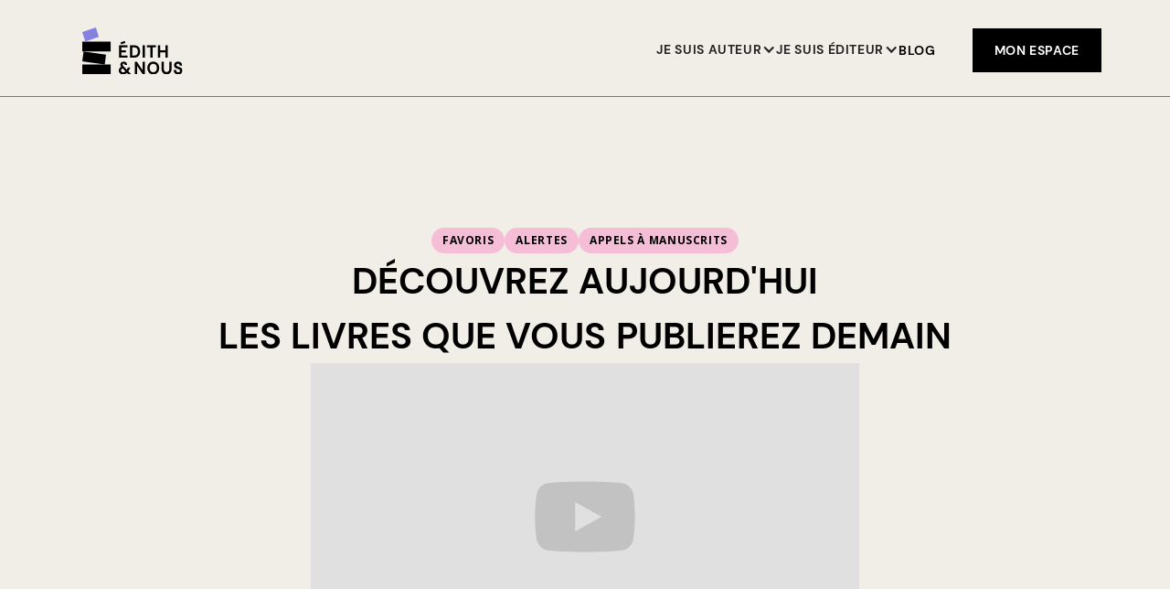

--- FILE ---
content_type: text/html
request_url: https://www.edithetnous.com/editeurs
body_size: 14290
content:
<!DOCTYPE html><!-- Last Published: Mon Jan 19 2026 07:19:59 GMT+0000 (Coordinated Universal Time) --><html data-wf-domain="www.edithetnous.com" data-wf-page="62c2948fc9f8dd294024a7e8" data-wf-site="62a3d06b0a53a2f786f85295" lang="fr"><head><meta charset="utf-8"/><title>Éditeurs, repérez maintenant les talents de demain</title><meta content="Créez gratuitement votre compte éditeur et définissez vos critères de recherche pour découvrir les manuscrits qui correspondent à votre ligne éditoriale." name="description"/><meta content="Éditeurs, repérez maintenant les talents de demain" property="og:title"/><meta content="Créez gratuitement votre compte éditeur et définissez vos critères de recherche pour découvrir les manuscrits qui correspondent à votre ligne éditoriale." property="og:description"/><meta content="https://cdn.prod.website-files.com/62a3d06b0a53a2f786f85295/630f2f8043db297489405a25_edithetnous.png" property="og:image"/><meta content="Éditeurs, repérez maintenant les talents de demain" property="twitter:title"/><meta content="Créez gratuitement votre compte éditeur et définissez vos critères de recherche pour découvrir les manuscrits qui correspondent à votre ligne éditoriale." property="twitter:description"/><meta content="https://cdn.prod.website-files.com/62a3d06b0a53a2f786f85295/630f2f8043db297489405a25_edithetnous.png" property="twitter:image"/><meta property="og:type" content="website"/><meta content="summary_large_image" name="twitter:card"/><meta content="width=device-width, initial-scale=1" name="viewport"/><link href="https://cdn.prod.website-files.com/62a3d06b0a53a2f786f85295/css/edith-et-nous.webflow.shared.737302590.min.css" rel="stylesheet" type="text/css" integrity="sha384-c3MCWQ6oJ48aArtHwM+bs/X5l0SEVVAH1OJ+ZHGRD7naBfmP/NbhmArx0njEcNN1" crossorigin="anonymous"/><link href="https://fonts.googleapis.com" rel="preconnect"/><link href="https://fonts.gstatic.com" rel="preconnect" crossorigin="anonymous"/><script src="https://ajax.googleapis.com/ajax/libs/webfont/1.6.26/webfont.js" type="text/javascript"></script><script type="text/javascript">WebFont.load({  google: {    families: ["Open Sans:300,300italic,400,400italic,600,600italic,700,700italic,800,800italic","Niconne:regular"]  }});</script><script type="text/javascript">!function(o,c){var n=c.documentElement,t=" w-mod-";n.className+=t+"js",("ontouchstart"in o||o.DocumentTouch&&c instanceof DocumentTouch)&&(n.className+=t+"touch")}(window,document);</script><link href="https://cdn.prod.website-files.com/62a3d06b0a53a2f786f85295/62bdbd24e45d872bf3b16dba_Favicon.png" rel="shortcut icon" type="image/x-icon"/><link href="https://cdn.prod.website-files.com/62a3d06b0a53a2f786f85295/62bdbd5523596cecced3cd75_image.png" rel="apple-touch-icon"/><link href="https://www.edithetnous.com/editeurs" rel="canonical"/><script type="text/javascript">!function(f,b,e,v,n,t,s){if(f.fbq)return;n=f.fbq=function(){n.callMethod?n.callMethod.apply(n,arguments):n.queue.push(arguments)};if(!f._fbq)f._fbq=n;n.push=n;n.loaded=!0;n.version='2.0';n.agent='plwebflow';n.queue=[];t=b.createElement(e);t.async=!0;t.src=v;s=b.getElementsByTagName(e)[0];s.parentNode.insertBefore(t,s)}(window,document,'script','https://connect.facebook.net/en_US/fbevents.js');fbq('init', '363012181782344');fbq('track', 'PageView');</script><!-- Google Tag Manager and Google Analytics -->
<script>
  
const GT_ID = "GTM-M4Z59BW";
const GA_ID = "G-6BM3BXXRCY";
  
const head = document.getElementsByTagName('head')[0];
  
function loadGA() {
    var script = document.createElement('script');
    script.type = 'text/javascript';
    script.src = 'https://www.googletagmanager.com/gtag/js?id=' + GA_ID;
    head.appendChild(script);

    script = document.createElement('script');
    script.type = 'text/javascript';
    script.textContent = "window.dataLayer = window.dataLayer || []; function gtag(){dataLayer.push(arguments);} gtag('js', new Date()); gtag('config', '" + GA_ID + "' );";
    head.appendChild(script);
}
  
function loadGTM() {
  (function(w, d, s, l, i) {w[l] = w[l] || [];w[l].push({'gtm.start': new Date().getTime(),event: 'gtm.js'});
    var f = d.getElementsByTagName(s)[0],j = d.createElement(s), dl = l != 'dataLayer' ? '&l=' + l : '';
    j.async = true;j.src ='https://www.googletagmanager.com/gtm.js?id=' + i + dl;f.parentNode.insertBefore(j, f);
    })(window, document, 'script', 'dataLayer', GT_ID);
}
  
window.dataLayer = window.dataLayer || [];
function gtag() { dataLayer.push(arguments); }

gtag('consent', 'default', {
    'ad_user_data': 'granted',
    'ad_personalization': 'granted',
    'ad_storage': 'granted',
    'analytics_storage': 'granted',
    'wait_for_update': 500,
});
  
dataLayer.push({'gtm.start': new Date().getTime(), 'event': 'gtm.js'});
  
loadGTM();
loadGA();

  
</script>
<!-- End Google Tag Manager -->

<style type="text/css">
body {
  -webkit-font-smoothing: antialiased;
}
  
::-webkit-scrollbar {
  width: 6px;
  height: 6px;
}

::-webkit-scrollbar-track {
  background: white;
  border: none;
}

::-webkit-scrollbar-thumb {
  border-radius: 0px;
  background: black;
}

:root {
  scrollbar-color: rgb(0, 0, 0) rgb(255, 255, 255);
  scrollbar-width: thin;
}

 .w-input, .w-select {
  	font-size: 1rem;
 }
  

.w-nav-button.w--open {
 background-color: inherit;
}

.w-slider {
  isolation: isolate;
}

.w-slide {
 vertical-align: middle;
}    
</style><script type="application/ld+json">[{"@context":"https://schema.org","@type":"BreadcrumbList","itemListElement":[{"@type":"ListItem","position":1,"name":"Édith & Nous","item":"https://www.edithetnous.com/"},{"@type":"ListItem","position":2,"name":"Editeur","item":"https://www.edithetnous.com/publisher"}]}]</script>
</head><body class="body"><div data-animation="over-right" class="header w-nav" data-easing2="ease-out" data-easing="ease-in" data-collapse="medium" data-w-id="226a523d-a211-30f7-adfc-bc7e609df22c" role="banner" data-no-scroll="1" data-duration="400" data-doc-height="1"><a href="/" class="brand w-nav-brand"><img alt="logo édith et nous" loading="lazy" src="https://cdn.prod.website-files.com/62a3d06b0a53a2f786f85295/62a9e28628803b319c424b54_Logo.svg" class="logo"/></a><nav role="navigation" class="main-menu horizontal-menu nav-menu nav-menu-2 nav-menu-3 nav-menu-4 w-nav-menu"><div data-hover="false" data-delay="0" class="dropwdown-nav w-dropdown"><div class="dropdown-toggle-2 w-dropdown-toggle"><div class="text-block-51">Je suis auteur</div><div class="nav-icon w-icon-dropdown-toggle"></div></div><nav class="dropdown-list-nav w-dropdown-list"><div class="div-block-70"><div id="w-node-ece1cd43-f687-225a-2225-caf19c67009c-609df22c" class="drowpdown-link-wrapper home"><div class="dropdown-icon"><img src="https://cdn.prod.website-files.com/62a3d06b0a53a2f786f85295/62c2f17149a83b7dc503f47e_Icon_publisher_premium_picto1.svg" loading="lazy" alt=""/></div><div class="drowpdown-link-texte"><a href="/" class="button-16 link">Déposer mon manuscrit</a><p class="paragraph-16">Gagnez du temps et multipliez vos chances de trouver votre éditeur.</p></div></div><div id="w-node-dc4f7358-79d8-82fa-26ee-d5d3440d2768-609df22c" class="drowpdown-link-wrapper home"><div class="dropdown-icon"><img src="https://cdn.prod.website-files.com/62a3d06b0a53a2f786f85295/63c9113bc081588a162b9d34_protection.svg" loading="lazy" alt=""/></div><div class="drowpdown-link-texte"><a href="/blockchain" class="button-16 link">Protéger mon manuscrit</a><p class="paragraph-16">Votre œuvre est protégée par une preuve d&#x27;antériorité infalsifiable et inaltérable.</p></div></div><div id="w-node-e7431bf8-7974-7e0d-953e-89f5b01ba2bb-609df22c" class="drowpdown-link-wrapper home"><div class="dropdown-icon"><img src="https://cdn.prod.website-files.com/62a3d06b0a53a2f786f85295/63c911583c56656b606d1d8a_editeur.svg" loading="lazy" alt=""/></div><div class="drowpdown-link-texte"><a href="/services-auteurs" class="button-16 link">Services relecture</a><p class="paragraph-16">Confiez votre manuscrit à une équipe de professionnels de l’édition.</p></div></div><div class="drowpdown-link-wrapper home"><div class="dropdown-icon"><img src="https://cdn.prod.website-files.com/62a3d06b0a53a2f786f85295/6406196c714c6a12abe64d2e_protection%20manuscrit.svg" loading="lazy" alt=""/></div><div class="drowpdown-link-texte"><a href="/profil-auteur" class="button-16 link">CRÉER MON PROFIL AUTEUR</a><p class="paragraph-16">Toutes les informations clés de votre parcours réunies au même endroit.<br/></p></div></div><div id="w-node-_5a704f54-68b3-849a-be2a-6cbafeb0496d-609df22c" class="drowpdown-link-wrapper home"><div class="dropdown-icon"><img src="https://cdn.prod.website-files.com/62a3d06b0a53a2f786f85295/6482eb3206666cc33b3b00cd_protection%20manuscrit.svg" loading="lazy" alt=""/></div><div class="drowpdown-link-texte"><a href="/formations" class="button-16 link">Master class et formation<br/></a><p class="paragraph-16">Développez votre savoir-faire, perfectionnez vos manuscrits.</p></div></div><div id="w-node-_5188ec78-da9c-bb6b-0fd9-b1284aab4862-609df22c" class="drowpdown-link-wrapper home"><div class="dropdown-icon"><img src="https://cdn.prod.website-files.com/62a3d06b0a53a2f786f85295/63c9111564b86c1a2f3d2f73_protection%20manuscrit.svg" loading="lazy" alt=""/></div><div class="drowpdown-link-texte"><a href="/maisons-edition" class="button-16 link">Maisons d&#x27;édition</a><p class="paragraph-16">Plus de 150 maisons d&#x27;édition vérifiées cherchent des talents à publier sur Édith &amp; Nous.</p></div></div></div></nav></div><div data-hover="false" data-delay="0" class="dropwdown-nav w-dropdown"><div class="dropdown-toggle-2 w-dropdown-toggle"><div class="text-block-51">je suis éditeur</div><div class="nav-icon w-icon-dropdown-toggle"></div></div><nav class="dropdown-list-nav w-dropdown-list"><div class="flex-vertical gap-20"><div id="w-node-cc1ed13b-d34a-0a57-94da-d4fda43ebc78-609df22c" class="drowpdown-link-wrapper"><div class="dropdown-icon"><img src="https://cdn.prod.website-files.com/62a3d06b0a53a2f786f85295/62c2b5145ea0ee6dbfc92438_Icon_collecte_publishers_discover.svg" loading="lazy" alt=""/></div><div class="drowpdown-link-texte"><a href="/editeurs" aria-current="page" class="button-16 link w--current">RECHERCHE AUTOMATISÉE</a><p class="paragraph-16">Définissez votre ligne éditoriale et découvrez une sélection de textes indexés et pitchés.</p></div></div><div id="w-node-cc1ed13b-d34a-0a57-94da-d4fda43ebc80-609df22c" class="drowpdown-link-wrapper"><div class="dropdown-icon"><img src="https://cdn.prod.website-files.com/62a3d06b0a53a2f786f85295/63f74585cab67cbf91356740_traitement%20des%20manuscrits.svg" loading="lazy" alt=""/></div><div class="drowpdown-link-texte"><a href="/editeurs" aria-current="page" class="button-16 link w--current">RECOMMANDATIONS PERSONNALISÉES</a><p class="paragraph-16">Notre équipe d’experts recherche et sélectionne pour vous les meilleurs textes, en fonction de votre ligne éditoriale.</p></div></div><div class="drowpdown-link-wrapper"><div class="dropdown-icon"><img src="https://cdn.prod.website-files.com/62a3d06b0a53a2f786f85295/64803a60362f97da2a35a667_appel%20a%CC%80%20manuscrit.svg" loading="lazy" alt=""/></div><div class="drowpdown-link-texte"><a href="/derniers-titres-parus" class="button-16 link">Derniers titres parus</a><p class="paragraph-16">Retrouvez les derniers titres publiés après avoir été découverts par nos partenaires depuis leur espace Éditeur.</p></div></div><div id="w-node-cc1ed13b-d34a-0a57-94da-d4fda43ebc88-609df22c" class="drowpdown-link-wrapper"><div class="dropdown-icon"><img src="https://cdn.prod.website-files.com/62a3d06b0a53a2f786f85295/6401fd83e96aa544a338d81f_appel%20a%CC%80%20manuscrit.svg" loading="lazy" alt=""/></div><div class="drowpdown-link-texte"><a href="https://calendly.com/stephanie-edithetnous" target="_blank" class="button-16 link">PRENEZ RENDEZ-VOUS</a><p class="paragraph-16">Service digitalisé et appels à manuscrits, nous répondons à vos besoins.</p></div></div></div></nav></div><a data-w-id="7c09915c-045d-f45f-0a1f-df1d5a42b9d3" href="#" class="close-button w-inline-block"><img alt="une croix pour fermer le popup" loading="lazy" src="https://cdn.prod.website-files.com/62a3d06b0a53a2f786f85295/62bd73d34a3a3714d88248b8_x.svg" class="cross-button"/></a><a href="/blog" class="button-14 link">Blog<br/></a><div class="div-block-48"><div class="flex-vertical gap-32"><div class="flex-vertical gap-8 left"><div class="caption-16 navbar">Je suis auteur</div><a href="/" class="caption-14 caps">Déposer mon manuscrit</a><a href="/services-auteurs" class="caption-14 caps">Services relecture</a><a href="/formations" class="caption-14 caps">Master class et formation</a><a href="/blockchain" class="caption-14 caps">Protéger mon manuscrit</a><a href="/profil-auteur" class="caption-14 caps">CRÉER MON PROFIL AUTEUR</a><a href="/maisons-edition" class="caption-14 caps">Maisons d&#x27;édition</a></div><div class="flex-vertical gap-8 left"><div class="caption-16 navbar">Je suis éditeur</div><a href="/editeurs" aria-current="page" class="caption-14 caps w--current">RECHERCHE AUTOMATISÉE</a><a href="/editeurs" aria-current="page" class="caption-14 caps w--current">RECOMMANDATIONS PERSONNALISÉES</a><a href="/derniers-titres-parus" class="caption-14 caps"><strong>Derniers titres parus</strong></a><a href="https://calendly.com/stephanie-edithetnous" target="_blank" class="caption-14 caps">PRENEZ RENDEZ-VOUS</a></div><a href="/blog" class="caption-16">Blog</a></div><a id="monEspaceCTA" href="https://app.edithetnous.com" class="myspace-button mobile w-button">mon espace</a></div></nav><div class="menu-button w-nav-button"><img alt="" loading="lazy" src="https://cdn.prod.website-files.com/62a3d06b0a53a2f786f85295/62aafdd8e81bc517d0b4c2a6_Icon%20menu.svg" class="image-2"/></div><a id="monEspaceCTA" href="https://app.edithetnous.com/" class="myspace-button w-button">mon espace</a></div><div class="editeur-hero"><div class="editeur-hero-wrapper"><div class="chips-wrapper"><div class="chips no-margin">Favoris</div><div class="chips no-margin">Alertes</div><div class="chips no-margin">Appels à manuscrits</div></div><div class="relative-wrapper"><h1 class="heading-presentation">Découvrez aujourd&#x27;hui <br/>les livres que vous publierez demain</h1><img src="https://cdn.prod.website-files.com/62a3d06b0a53a2f786f85295/64061419420d092c4f8c6a08_hand.svg" loading="lazy" alt="" class="hands-logo"/><img src="https://cdn.prod.website-files.com/62a3d06b0a53a2f786f85295/6406147d542aee744881a433_book-open.png" loading="lazy" alt="" class="book-logo"/><div class="code-embed w-embed"><div class="publishers-subtitle">Recherches automatisées<br>Recommandations personnalisées<img class="glasse-logo" src="https://cdn.prod.website-files.com/62a3d06b0a53a2f786f85295/64061419661adea69edcf0d8_search.png" alt=""></div></div></div><div class="publisher-video-wrapper"><div style="padding-top:56.17021276595745%" class="w-embed-youtubevideo"><iframe src="https://www.youtube.com/embed/q60FRiRV6ZI?rel=0&amp;controls=1&amp;autoplay=0&amp;mute=0&amp;start=0" frameBorder="0" style="position:absolute;left:0;top:0;width:100%;height:100%;pointer-events:auto" allow="autoplay; encrypted-media" allowfullscreen="" title="L&#x27;espace éditeur"></iframe></div></div><div><a id="espaceEditeurCTA" data-w-id="d3bdbdc7-009b-be62-33d1-4c4ef6d04bff" href="https://app.edithetnous.com/" class="button-accordeon w-inline-block"><div class="button-accordeon-purple"></div><div class="button-big-yellow"><div class="button-big-yellow-text">je découvre mon espace éditeur</div><img src="https://cdn.prod.website-files.com/62a3d06b0a53a2f786f85295/62ac2b6f40f8eb3094c36ba8_arrow-right.svg" loading="lazy" alt="Right Arrow" class="arrow-icon"/></div></a></div></div></div><div class="featured-publisher"><div class="featured-publisher-wrapper"><h2 class="publisher-liste">Plus de 150 maisons nous font confiance<br/></h2><div class="flex-horizontal gap-36 wrap"><img src="https://cdn.prod.website-files.com/62a3d06b0a53a2f786f85295/6405b5b0270aecc029f693d9_AC.png" loading="lazy" alt="édition ANNE CARRIÈRE" class="logo-publishers ac"/><img src="https://cdn.prod.website-files.com/62a3d06b0a53a2f786f85295/6405b5fe7d01f73d044cac65_13-editions-eyrolles-logo.png" loading="lazy" alt="édition Eyrolles" class="logo-publishers eyrolles"/><img src="https://cdn.prod.website-files.com/62a3d06b0a53a2f786f85295/6405b5b0c19d23368e109019_01-michel-lafon%201.png" loading="lazy" alt="Michel Lafon" class="logo-publishers lafon"/><img src="https://cdn.prod.website-files.com/62a3d06b0a53a2f786f85295/6405b5b09df0ce1d678693d4_la%20martiniere.png" loading="lazy" sizes="(max-width: 1592px) 100vw, 1592px" srcset="https://cdn.prod.website-files.com/62a3d06b0a53a2f786f85295/6405b5b09df0ce1d678693d4_la%20martiniere-p-500.png 500w, https://cdn.prod.website-files.com/62a3d06b0a53a2f786f85295/6405b5b09df0ce1d678693d4_la%20martiniere-p-800.png 800w, https://cdn.prod.website-files.com/62a3d06b0a53a2f786f85295/6405b5b09df0ce1d678693d4_la%20martiniere-p-1080.png 1080w, https://cdn.prod.website-files.com/62a3d06b0a53a2f786f85295/6405b5b09df0ce1d678693d4_la%20martiniere.png 1592w" alt="édition de la martinière" class="logo-publishers martiniere"/><img src="https://cdn.prod.website-files.com/62a3d06b0a53a2f786f85295/6405b5b0cc418f50b384a5f2_auzou.png" loading="lazy" sizes="(max-width: 2362px) 100vw, 2362px" srcset="https://cdn.prod.website-files.com/62a3d06b0a53a2f786f85295/6405b5b0cc418f50b384a5f2_auzou-p-500.png 500w, https://cdn.prod.website-files.com/62a3d06b0a53a2f786f85295/6405b5b0cc418f50b384a5f2_auzou-p-800.png 800w, https://cdn.prod.website-files.com/62a3d06b0a53a2f786f85295/6405b5b0cc418f50b384a5f2_auzou.png 2362w" alt="Auzou" class="logo-publishers auzou"/><img src="https://cdn.prod.website-files.com/62a3d06b0a53a2f786f85295/6405b5b0fb6470338fb7d659_logo_atelier_HD%201.png" loading="lazy" alt="édition de l&#x27;atelier" class="logo-publishers atelier"/><img src="https://cdn.prod.website-files.com/62a3d06b0a53a2f786f85295/6405b707bdf9c6d1f5b05d96_Ecole-des-loisirs-papillon_logo.png" loading="lazy" alt="l&#x27;école des loisirs" class="logo-publishers"/><img src="https://cdn.prod.website-files.com/62a3d06b0a53a2f786f85295/6405b774e8bfaf58a12cc9f0_Bragelonne.png" loading="lazy" alt="édition bragelonne" class="logo-publishers bragelonne"/><img src="https://cdn.prod.website-files.com/62a3d06b0a53a2f786f85295/6405b706aa60503f8ec92518_scrimneo.png" loading="lazy" alt="ScriNeo" class="logo-publishers scrineo"/><img src="https://cdn.prod.website-files.com/62a3d06b0a53a2f786f85295/6405b707ebfe677bd9b7acbe_laffont.webp" loading="lazy" sizes="(max-width: 1954px) 100vw, 1954px" srcset="https://cdn.prod.website-files.com/62a3d06b0a53a2f786f85295/6405b707ebfe677bd9b7acbe_laffont-p-500.webp 500w, https://cdn.prod.website-files.com/62a3d06b0a53a2f786f85295/6405b707ebfe677bd9b7acbe_laffont-p-800.webp 800w, https://cdn.prod.website-files.com/62a3d06b0a53a2f786f85295/6405b707ebfe677bd9b7acbe_laffont-p-1080.webp 1080w, https://cdn.prod.website-files.com/62a3d06b0a53a2f786f85295/6405b707ebfe677bd9b7acbe_laffont-p-1600.webp 1600w, https://cdn.prod.website-files.com/62a3d06b0a53a2f786f85295/6405b707ebfe677bd9b7acbe_laffont.webp 1954w" alt="Robert Laffont" class="logo-publishers laffont"/><img src="https://cdn.prod.website-files.com/62a3d06b0a53a2f786f85295/6405b7a3ebfe672c4bb7b08b_flammarion.png" loading="lazy" alt="flammarion" class="logo-publishers flammarion"/><img src="https://cdn.prod.website-files.com/62a3d06b0a53a2f786f85295/6405b706e8bfafda022cc563_fayard.png" loading="lazy" alt="Fayard" class="logo-publishers fayard"/></div><a href="/liste-maisons-edition" class="flex-horizontal gap-8 link w-inline-block"><p class="button-16 grey mobile">VOIR LA LISTE DES MAISONS D’ÉDITION</p><img src="https://cdn.prod.website-files.com/62a3d06b0a53a2f786f85295/63f331bdb366b7bc7557d6fd_arrow-right-grey.svg" loading="lazy" alt="" class="_180"/></a></div></div><div class="publisher-testimonies"><div data-delay="4000" data-animation="slide" class="slider-3 w-slider" data-autoplay="true" data-easing="ease" data-hide-arrows="false" data-disable-swipe="false" data-autoplay-limit="0" data-nav-spacing="3" data-duration="500" data-infinite="true"><div class="w-slider-mask"><div class="publisher-slide w-slide"><div class="slide-body"><img src="https://cdn.prod.website-files.com/62a3d06b0a53a2f786f85295/661397b3ed1c34a9682e6569_Karine%20Van%20Wormhoudt.png" loading="eager" sizes="(max-width: 588px) 100vw, 588px" srcset="https://cdn.prod.website-files.com/62a3d06b0a53a2f786f85295/661397b3ed1c34a9682e6569_Karine%20Van%20Wormhoudt-p-500.png 500w, https://cdn.prod.website-files.com/62a3d06b0a53a2f786f85295/661397b3ed1c34a9682e6569_Karine%20Van%20Wormhoudt.png 588w" alt="Photo de Karine Van Wormhoudt" class="testimonial-photo"/><div class="slide-text-wrapper"><p class="publisher-testimonies-text"><span class="text-span-4">J</span>e suis ravie des propositions ciblées qui nous sont faites dans le cadre de notre abonnement et qui nous font gagner beaucoup de temps. J’apprécie tout particulièrement le contact avec ma conseillère éditoriale. Les éditions Albin Michel publieront en 2025 et en 2026 le premier texte d’une jeune primo-romancière : une duologie middle grade prometteuse !</p><div class="publisher-name-wrapper"><p class="paragraph-16 white caps">Karine Van Wormhoudt</p><div class="publisher-work">Éditrice (Éditions Albin Michel)<br/></div><img src="https://cdn.prod.website-files.com/62a3d06b0a53a2f786f85295/6405f5d220dd652ef9cc5c95_Vector%2010.svg" loading="lazy" alt="" class="image-33"/></div></div></div></div><div class="publisher-slide w-slide"><div class="slide-body"><img src="https://cdn.prod.website-files.com/62a3d06b0a53a2f786f85295/6405f3dd8cab295fb45a6932_testi-photo.png" loading="eager" alt="Photo de Manon Buselli" class="testimonial-photo"/><div class="slide-text-wrapper"><p class="publisher-testimonies-text"><span class="text-span-4">C</span>hez Anne Carrière, nous n’avons pas de compte d&#x27;exploitation de collection, pas de nombre de titres par an, pas de plan de développement, mais des auteurs, des romans, des émerveillements. Le système de pré-sélection et de recommandation d’Édith &amp; Nous est une formidable opportunité de trouver de nouvelles voix. J&#x27;ai d&#x27;ailleurs découvert plusieurs textes, dont certains ont été les lauréats de prix littéraires.</p><div class="publisher-name-wrapper"><p class="paragraph-16 white caps">Manon Buselli</p><div class="publisher-work">Éditrice (Éditions Anne Carrière)</div><img src="https://cdn.prod.website-files.com/62a3d06b0a53a2f786f85295/6405f5d220dd652ef9cc5c95_Vector%2010.svg" loading="lazy" alt="" class="image-33"/></div></div></div></div><div class="publisher-slide w-slide"><div class="slide-body"><img src="https://cdn.prod.website-files.com/62a3d06b0a53a2f786f85295/6408529243fefc0f65111e7b_publisher-testi.png" loading="eager" alt="" class="testimonial-photo"/><div class="slide-text-wrapper"><p class="publisher-testimonies-text"><span class="text-span-4">É</span>dith &amp; Nous offre un véritable confort de travail pour les éditeurs. Nous obtenons rapidement une sélection pertinente de manuscrits et nous pouvons ainsi nous concentrer sur les textes qui correspondent à nos lignes éditoriales. J&#x27;y consulte chaque semaine les livres qui me sont adressés !</p><div class="publisher-name-wrapper"><p class="paragraph-16 white caps">Timothé Guillotin</p><div class="publisher-work">Éditeur (Éditions Novice)</div><img src="https://cdn.prod.website-files.com/62a3d06b0a53a2f786f85295/6405f5d220dd652ef9cc5c95_Vector%2010.svg" loading="lazy" alt="" class="image-33"/></div></div></div></div><div class="publisher-slide w-slide"><div class="slide-body"><img src="https://cdn.prod.website-files.com/62a3d06b0a53a2f786f85295/640852924d8dae7728c978ef_publi-testi.png" loading="eager" alt="" class="testimonial-photo"/><div class="slide-text-wrapper"><p class="publisher-testimonies-text"><span class="text-span-4">U</span>ne remarquable plateforme pour identifier de nouvelles voix, grâce au système de pré-sélection thématique et aux recommandations très pertinentes dont peuvent bénéficier les éditeurs. Une opportunité formidable de découvrir des textes, des auteurs puisque les éditions de l’Atelier publieront un ouvrage repéré grâce au site en septembre 2023.</p><div class="publisher-name-wrapper"><p class="paragraph-16 white caps">Gaëlle Bidan</p><div class="publisher-work">Éditrice (Éditions de l&#x27;Atelier)</div><img src="https://cdn.prod.website-files.com/62a3d06b0a53a2f786f85295/6405f5d220dd652ef9cc5c95_Vector%2010.svg" loading="lazy" alt="" class="image-33"/></div></div></div></div><div class="publisher-slide w-slide"><div class="slide-body"><img src="https://cdn.prod.website-files.com/62a3d06b0a53a2f786f85295/651565334cea61d37c9c9b11_Group%2067.webp" loading="eager" alt="" class="testimonial-photo"/><div class="slide-text-wrapper"><p class="publisher-testimonies-text desktop"><span class="text-span-4">N</span>ous faisons appel à Édith &amp; Nous pour la recherche et la sélection de manuscrits, et nous ne pouvons que recommander chaudement leurs services ! Nous sommes accompagnées et la compréhension des besoins de notre maison d&#x27;édition est toujours fine et pertinente. Cela nous a permis d&#x27;accueillir deux nouvelles autrices dans notre catalogue romans, pour qui nous avons eu de véritables coups de cœur. Bravo pour votre professionnalisme et votre enthousiasme sur les textes !</p><p class="publisher-testimonies-text mobile"><span class="text-span-4">N</span>ous faisons appel à Édith &amp; Nous pour la recherche et la sélection de manuscrits, et nous ne pouvons que recommander chaudement leurs services. Cela nous a permis d&#x27;accueillir deux nouvelles autrices dans notre catalogue romans. Bravo pour votre professionnalisme !</p><div class="publisher-name-wrapper"><p class="paragraph-16 white caps">Camille Cortellini</p><div class="publisher-work">Éditrice (Didier Jeunesse)<br/></div><img src="https://cdn.prod.website-files.com/62a3d06b0a53a2f786f85295/6405f5d220dd652ef9cc5c95_Vector%2010.svg" loading="lazy" alt="" class="image-33"/></div></div></div></div></div><div class="round-button publisher left w-slider-arrow-left"><img src="https://cdn.prod.website-files.com/62a3d06b0a53a2f786f85295/6407146d50d2282643edebf5_chevron-down.svg" loading="lazy" alt="changer de slide"/></div><div class="round-button publisher right w-slider-arrow-right"><img src="https://cdn.prod.website-files.com/62a3d06b0a53a2f786f85295/6407146d50d2282643edebf5_chevron-down.svg" loading="lazy" alt="changer de slide"/></div><div class="slide-nav w-slider-nav w-round"></div></div></div><div class="publisher-section"><div class="publisher-section-wrapper"><div class="flex-vertical gap-42 text-center"><h2 class="display-1 mobile">Gagnez du temps, allez à l’essentiel</h2><p class="display-3 _20px">Nous regroupons, filtrons et indexons pour vous des projets riches et diversifiés en fiction, non-fiction, jeunesse et bande-dessinée. Votre espace Éditeur réduit les tâches à faible valeur ajoutée. Vous lisez ce qui vous intéresse, uniquement ce qui vous intéresse.</p></div><div class="cnl-wrapper"><img src="https://cdn.prod.website-files.com/62a3d06b0a53a2f786f85295/6423176050707bb967f166de_Group%20191.png" loading="lazy" alt="logo du Centre National du Livre" class="cnl-logo"/><div><div class="cnl-text">Avec le soutien du<br/>Centre National du Livre</div></div></div><div class="flex-vertical gap-40"><div class="publisher-cards"><img src="https://cdn.prod.website-files.com/62a3d06b0a53a2f786f85295/65411b2fc375cb37419d16fd_bibliothe%CC%80que%20de%20manuscrit.webp" loading="lazy" sizes="(max-width: 3547px) 100vw, 3547px" srcset="https://cdn.prod.website-files.com/62a3d06b0a53a2f786f85295/65411b2fc375cb37419d16fd_bibliothe%CC%80que%20de%20manuscrit-p-500.webp 500w, https://cdn.prod.website-files.com/62a3d06b0a53a2f786f85295/65411b2fc375cb37419d16fd_bibliothe%CC%80que%20de%20manuscrit-p-800.webp 800w, https://cdn.prod.website-files.com/62a3d06b0a53a2f786f85295/65411b2fc375cb37419d16fd_bibliothe%CC%80que%20de%20manuscrit-p-1080.webp 1080w, https://cdn.prod.website-files.com/62a3d06b0a53a2f786f85295/65411b2fc375cb37419d16fd_bibliothe%CC%80que%20de%20manuscrit-p-1600.webp 1600w, https://cdn.prod.website-files.com/62a3d06b0a53a2f786f85295/65411b2fc375cb37419d16fd_bibliothe%CC%80que%20de%20manuscrit-p-2000.webp 2000w, https://cdn.prod.website-files.com/62a3d06b0a53a2f786f85295/65411b2fc375cb37419d16fd_bibliothe%CC%80que%20de%20manuscrit-p-2600.webp 2600w, https://cdn.prod.website-files.com/62a3d06b0a53a2f786f85295/65411b2fc375cb37419d16fd_bibliothe%CC%80que%20de%20manuscrit-p-3200.webp 3200w, https://cdn.prod.website-files.com/62a3d06b0a53a2f786f85295/65411b2fc375cb37419d16fd_bibliothe%CC%80que%20de%20manuscrit.webp 3547w" alt="logo protéger mes droits" class="publisher-img"/><div class="flex-vertical gap-40"><h3 class="display-4">Recherches automatisées</h3><p class="paragraph-16">Définissez votre ligne éditoriale et découvrez une sélection de textes indexés et pitchés. Lancez des recherches avancées en utilisant des dizaines de filtres et créez vos alertes avec un niveau de précision inégalée. Placez dans vos dossiers de lecture les textes qui retiennent votre attention et retrouvez-les où vous voulez quand vous voulez.<br/></p><a href="https://app.edithetnous.com" target="_blank" class="flex-horizontal gap-8 link w-inline-block"><p class="button-16 grey">Commencer maintenant</p><img src="https://cdn.prod.website-files.com/62a3d06b0a53a2f786f85295/63f331bdb366b7bc7557d6fd_arrow-right-grey.svg" loading="lazy" alt="" class="_180"/></a></div></div><div class="publisher-cards inverse"><div class="flex-vertical gap-40"><h3 class="display-4">Recommandations personnalisées</h3><p class="paragraph-16">Notre équipe d’experts recherche et sélectionne pour vous les meilleurs textes, en fonction de votre ligne éditoriale. Vous recevez pour chaque recommandation une note de lecture complète présentant les points forts du texte, le degré de retravail et une évaluation des caractéristiques de sa catégorie.<br/></p><a href="https://app.edithetnous.com" target="_blank" class="flex-horizontal gap-8 link w-inline-block"><p class="button-16 grey">Commencer maintenant</p><img src="https://cdn.prod.website-files.com/62a3d06b0a53a2f786f85295/63f331bdb366b7bc7557d6fd_arrow-right-grey.svg" loading="lazy" alt="" class="_180"/></a></div><img src="https://cdn.prod.website-files.com/62a3d06b0a53a2f786f85295/65411b2fd6f8837a19d4a651_fiche%20de%20lecture.png" loading="lazy" sizes="(max-width: 4077px) 100vw, 4077px" srcset="https://cdn.prod.website-files.com/62a3d06b0a53a2f786f85295/65411b2fd6f8837a19d4a651_fiche%20de%20lecture-p-500.png 500w, https://cdn.prod.website-files.com/62a3d06b0a53a2f786f85295/65411b2fd6f8837a19d4a651_fiche%20de%20lecture-p-800.png 800w, https://cdn.prod.website-files.com/62a3d06b0a53a2f786f85295/65411b2fd6f8837a19d4a651_fiche%20de%20lecture-p-1080.png 1080w, https://cdn.prod.website-files.com/62a3d06b0a53a2f786f85295/65411b2fd6f8837a19d4a651_fiche%20de%20lecture-p-1600.png 1600w, https://cdn.prod.website-files.com/62a3d06b0a53a2f786f85295/65411b2fd6f8837a19d4a651_fiche%20de%20lecture-p-2000.png 2000w, https://cdn.prod.website-files.com/62a3d06b0a53a2f786f85295/65411b2fd6f8837a19d4a651_fiche%20de%20lecture-p-2600.png 2600w, https://cdn.prod.website-files.com/62a3d06b0a53a2f786f85295/65411b2fd6f8837a19d4a651_fiche%20de%20lecture-p-3200.png 3200w, https://cdn.prod.website-files.com/62a3d06b0a53a2f786f85295/65411b2fd6f8837a19d4a651_fiche%20de%20lecture.png 4077w" alt="logo protéger mes droits" class="publisher-img"/></div><div class="publisher-cards"><img src="https://cdn.prod.website-files.com/62a3d06b0a53a2f786f85295/65411b2e43dd92e5477cdea4_messagerie.png" loading="lazy" sizes="(max-width: 2658px) 100vw, 2658px" srcset="https://cdn.prod.website-files.com/62a3d06b0a53a2f786f85295/65411b2e43dd92e5477cdea4_messagerie-p-500.png 500w, https://cdn.prod.website-files.com/62a3d06b0a53a2f786f85295/65411b2e43dd92e5477cdea4_messagerie-p-800.png 800w, https://cdn.prod.website-files.com/62a3d06b0a53a2f786f85295/65411b2e43dd92e5477cdea4_messagerie-p-1080.png 1080w, https://cdn.prod.website-files.com/62a3d06b0a53a2f786f85295/65411b2e43dd92e5477cdea4_messagerie-p-1600.png 1600w, https://cdn.prod.website-files.com/62a3d06b0a53a2f786f85295/65411b2e43dd92e5477cdea4_messagerie-p-2000.png 2000w, https://cdn.prod.website-files.com/62a3d06b0a53a2f786f85295/65411b2e43dd92e5477cdea4_messagerie-p-2600.png 2600w, https://cdn.prod.website-files.com/62a3d06b0a53a2f786f85295/65411b2e43dd92e5477cdea4_messagerie.png 2658w" alt="logo protéger mes droits" class="publisher-img"/><div class="flex-vertical gap-40"><h3 class="display-4">Contactez les auteurs, sans intermédiaire</h3><p class="paragraph-16">Nous ne faisons pas signer de mandat de représentation aux auteurs dont les projets sont proposés sur Édith &amp; Nous. Vous échangez directement avec eux, sans intermédiaire. Contactez les auteurs en deux clics via la messagerie de votre espace Éditeur.<br/></p><a href="https://app.edithetnous.com" target="_blank" class="flex-horizontal gap-8 link w-inline-block"><p class="button-16 grey">Commencer maintenant</p><img src="https://cdn.prod.website-files.com/62a3d06b0a53a2f786f85295/63f331bdb366b7bc7557d6fd_arrow-right-grey.svg" loading="lazy" alt="" class="_180"/></a></div></div></div></div></div><footer id="footer" class="footer"><div class="footer-wrapper"><div class="footer-logo-wrapper"><a href="/" class="footer-logo"><img src="https://cdn.prod.website-files.com/62a3d06b0a53a2f786f85295/63ef8b32e1b8cfb511686b17_EDITHNOUS_BLOC_MARQUE%201.svg" alt="logo édith et nous" class="logo-footer"/></a><ul role="list" class="social-network-list w-list-unstyled"><li><a href="https://www.facebook.com/edithetnous/" target="_blank" class="w-inline-block"><img src="https://cdn.prod.website-files.com/62a3d06b0a53a2f786f85295/62ab27c77e39c82f534139fe_Facebook.svg" loading="lazy" alt="lien facebook" class="social-icon"/></a></li><li><a href="https://www.instagram.com/edithetnous/" target="_blank" class="w-inline-block"><img src="https://cdn.prod.website-files.com/62a3d06b0a53a2f786f85295/62ab281b75af12255eecc13c_Instagram.svg" loading="lazy" alt="lien vers Instagram" class="social-icon"/></a></li><li><a href="https://www.linkedin.com/company/edithetnous/" target="_blank" class="w-inline-block"><img src="https://cdn.prod.website-files.com/62a3d06b0a53a2f786f85295/62ab28467eb2c167fdb4627a_Linkedin.svg" loading="lazy" width="10" alt="Lien vers Linkedin" class="social-icon"/></a></li></ul><div class="cnl-wrapper-footers"><img src="https://cdn.prod.website-files.com/62a3d06b0a53a2f786f85295/6423d7a103f443bf2e4dfa10_image%2051.png" loading="lazy" alt="logo CNL" class="cnl-logo footers"/><div><div class="cnl-text white">Avec le soutien du<br/>Centre National du Livre</div></div></div></div><div class="div-block-44"><div class="footer-col"><div class="footer-list-title">édith &amp; nous</div><div class="footer-list-wrapper"><a href="/a-propos" class="footer-link">À propos</a><a href="/blog" class="footer-link">Blog</a><a href="https://www.edithetnous.com/#tarification" class="footer-link">Tarification</a><a href="/contact" class="footer-link">Aide &amp; contact</a></div></div><div class="footer-col"><div class="footer-list-title">Je suis auteur</div><div class="footer-list-wrapper"><a href="/" class="footer-link">Déposer mon manuscrit</a><a href="/services-auteurs" class="footer-link">Services relecture</a><a href="/formations" class="footer-link">Formations d&#x27;écriture</a><a href="/blockchain" class="footer-link">Protéger mon manuscrit</a><a href="/profil-auteur" class="footer-link">Créer mon profil auteur</a><a href="/maisons-edition" class="footer-link">Maisons d’édition</a></div></div><div class="footer-col"><div class="footer-list-title">Je suis éditeur</div><div class="footer-list-wrapper"><a href="/editeurs" aria-current="page" class="footer-link w--current">Recherche automatisée</a><a href="/editeurs" aria-current="page" class="footer-link w--current">Recommandations personnalisées</a><a href="/derniers-titres-parus" class="footer-link">Derniers titres parus</a><a href="https://calendly.com/stephanie-edithetnous" target="_blank" class="footer-link">Prenez rendez-vous</a></div></div></div></div><div class="legal-menu"><a href="/legal" class="legal-menu-link">Mentions légales</a><a href="/cgs" class="legal-menu-link">Conditions Générales de Services</a><a href="/politique-de-confidentialite" class="legal-menu-link">Politique de confidentialité</a><a href="/cookies" class="legal-menu-link">Politique de cookies</a></div></footer><div id="cookies" class="cookies-band w-container"><p class="cookies-band-p">Nous utilisons des cookies pour améliorer l’expérience utilisateur et la navigation sur le site, pour en mesurer l’audience et en analyser le flux et pour vous proposer des contenus et des publicités personnalisées.<br/>Pour en savoir plus, vous pouvez consulter notre <a href="/cookies" class="link-8">Politique de cookies</a>.</p><div class="cookies-band-button-wrapper"><a id="buttonCookie" data-w-id="6888c467-3b0f-c298-02b0-06b826051ff8" href="#" class="button-small-white w-button">Accepter</a><a data-w-id="6888c467-3b0f-c298-02b0-06b826051ffa" href="#" class="button-small-naked-custom w-button">Personnaliser mes choix</a></div><div class="cookies-modal-wrapper"><div class="cookies-modal-dialog"><img src="https://cdn.prod.website-files.com/62a3d06b0a53a2f786f85295/62bd73d34a3a3714d88248b8_x.svg" loading="lazy" data-w-id="6888c467-3b0f-c298-02b0-06b826051ffe" alt="une croix pour fermer le popup" class="modal-close-button"/><div class="modal-content w-clearfix"><p class="cookies-modal-p">Nous conserverons votre choix pendant 6 mois. Si vous refusez l’utilisation de ces cookies, nous ne les utiliserons pas et cela n’entrainera aucune conséquence sur votre accès à notre site.</p><a href="#" id="allAccepted" data-w-id="6888c467-3b0f-c298-02b0-06b826052002" class="button-small-black-all w-button">Tout Accepter</a><a href="#" id="allRefused" data-w-id="6888c467-3b0f-c298-02b0-06b826052004" class="button-small-refused-all w-button">tout refuser</a><div class="cookies-modal-content-wrapper"><div class="cookies-modal-heading">Cookies de mesure d&#x27;audience</div><div class="cookies-modal-button-wrapper"><a id="audienceTrue" href="#" class="cookies-modal-button-active w-button">Accepter</a><a id="audienceFalse" href="#" class="cookies-modal-button-inactive w-button">Refuser</a></div></div><p class="cookies-modal-p">Nous utilisons des services de mesure d’audience pour générer des statistiques de fréquentation utiles à l’amélioration du site.</p><div class="cookies-modal-content-wrapper"><div class="cookies-modal-heading">Cookies de publicité personnalisée</div><div class="cookies-modal-button-wrapper"><a id="pubTrue" href="#" class="cookies-modal-button-active w-button">Accepter</a><a id="pubFalse" href="#" class="cookies-modal-button-inactive w-button">Refuser</a></div></div><p class="cookies-modal-p">Nous utilisons des traceurs pour afficher de la publicité personnalisée en fonction de votre navigation et de votre profil.<br/></p><a href="#" id="cookiesValidate" data-w-id="6888c467-3b0f-c298-02b0-06b82605201b" class="button-small-validate w-button">valider mes choix</a></div></div></div><div class="html-embed-5 w-embed w-script"><script type="text/javascript">
	window.addEventListener("DOMContentLoaded", (event) => {
  const popup = document.getElementById("popup");
  const cookiesDiv = document.getElementById("cookies");
	const style = window.getComputedStyle(cookiesDiv);
  if (!('cookies' in localStorage) && !('audience_cookies' in localStorage)){
  	cookiesDiv.style.display = "block";
  }
	if (style.display !== "none" && popup) { 
 	 popup.style.display = "none";
	};
  
 window.dataLayer.push('consent', 'update', {
    ad_user_data: 'granted',
    ad_personalization: 'granted',
    ad_storage: 'granted',
    analytics_storage: 'granted'
  });

document.getElementById("buttonCookie").addEventListener("click", acceptAll);
document.getElementById("allAccepted").addEventListener("click", acceptAll);
function acceptAll(){
	localStorage.setItem("cookies", true);
	localStorage.setItem("pub_cookies", true);
	localStorage.setItem("audience_cookies", true);
};

document.getElementById("allRefused").addEventListener("click", refusedAll);
function refusedAll(){
	localStorage.setItem("cookies", false);
	localStorage.setItem("pub_cookies", false);
	localStorage.setItem("audience_cookies", false);
};
let audienceCookie = true;
let pubCookie = true;

document.getElementById("cookiesValidate").addEventListener("click", validateCookieChoice);
function validateCookieChoice() {
  localStorage.setItem("audience_cookies", JSON.stringify(audienceCookie));
  localStorage.setItem("pub_cookies", JSON.stringify(pubCookie));
};
  let audienceTrue = document.getElementById("audienceTrue");
  let audienceFalse = document.getElementById("audienceFalse");
  let pubTrue = document.getElementById("pubTrue");
  let pubFalse = document.getElementById("pubFalse");

audienceTrue.addEventListener("click", acceptAudienceCookie);
audienceFalse.addEventListener("click", refuseAudienceCookie);
pubTrue.addEventListener("click", acceptPubCookie);
pubFalse.addEventListener("click", refusePubCookie);

function refuseAudienceCookie() {
	if( audienceCookie === true){
  	audienceCookie = false;
  	audienceFalse.classList.remove("cookies-modal-button-inactive");
  	audienceFalse.classList.add("cookies-modal-button-active");
		audienceTrue.classList.remove("cookies-modal-button-active");
  	audienceTrue.classList.add("cookies-modal-button-inactive");
  }
}
function acceptAudienceCookie() {
	if( audienceCookie === false){
  	audienceCookie = true;
  	audienceTrue.classList.remove("cookies-modal-button-inactive");
  	audienceTrue.classList.add("cookies-modal-button-active");
		audienceFalse.classList.remove("cookies-modal-button-active");
  	audienceFalse.classList.add("cookies-modal-button-inactive");
  }
}
function refusePubCookie() {
  	if( pubCookie === true){
  	pubCookie = false;
  	pubFalse.classList.remove("cookies-modal-button-inactive");
  	pubFalse.classList.add("cookies-modal-button-active");
		pubTrue.classList.remove("cookies-modal-button-active");
  	pubTrue.classList.add("cookies-modal-button-inactive");
  }
}
function acceptPubCookie() {
  if( pubCookie === false){
  	pubCookie = true;
  	pubTrue.classList.remove("cookies-modal-button-inactive");
  	pubTrue.classList.add("cookies-modal-button-active");
		pubFalse.classList.remove("cookies-modal-button-active");
  	pubFalse.classList.add("cookies-modal-button-inactive");
  }
}
});
</script></div></div><script src="https://d3e54v103j8qbb.cloudfront.net/js/jquery-3.5.1.min.dc5e7f18c8.js?site=62a3d06b0a53a2f786f85295" type="text/javascript" integrity="sha256-9/aliU8dGd2tb6OSsuzixeV4y/faTqgFtohetphbbj0=" crossorigin="anonymous"></script><script src="https://cdn.prod.website-files.com/62a3d06b0a53a2f786f85295/js/webflow.schunk.36b8fb49256177c8.js" type="text/javascript" integrity="sha384-4abIlA5/v7XaW1HMXKBgnUuhnjBYJ/Z9C1OSg4OhmVw9O3QeHJ/qJqFBERCDPv7G" crossorigin="anonymous"></script><script src="https://cdn.prod.website-files.com/62a3d06b0a53a2f786f85295/js/webflow.schunk.75dffcdf34ccf303.js" type="text/javascript" integrity="sha384-CLbvtWyF6HoG9fsy/h0/rtiKPgSQST22AF3ZSY5C2Qy9Acx/ssXYyHoBP+q8NFQy" crossorigin="anonymous"></script><script src="https://cdn.prod.website-files.com/62a3d06b0a53a2f786f85295/js/webflow.schunk.61b534daaaeddbc7.js" type="text/javascript" integrity="sha384-zJCHv7ItWTNHbMmm2epSn5+4tX0nIPKUmNfcwwpQKCcPP5HC9rjwYp8giICW6yEw" crossorigin="anonymous"></script><script src="https://cdn.prod.website-files.com/62a3d06b0a53a2f786f85295/js/webflow.ac907c78.eda688e3734caf64.js" type="text/javascript" integrity="sha384-CoZ+A+84qi4SBLU789d/3bGHXaMobgKhzo0tCl1Ur+zJqajb5A9OwGFdqQQZafIU" crossorigin="anonymous"></script><script type="text/javascript">
  const stagingHost = "https://edith-et-nous.webflow.io";
  const productionHost = "https://www.edithetnous.com";
  	
  window.addEventListener("DOMContentLoaded", function(event) {
    
  	const links = document.getElementsByTagName('a');
      
      for (link of links) {
        if (link.href.includes(stagingHost) && window.location.host.includes(productionHost)) {
              link.href = link.href.replace(stagingHost, productionHost);
           } else if (link.href.includes(productionHost) && window.location.host.includes(stagingHost)) {
              link.href = link.href.replace(productionHost, stagingHost);
           }
       }
      
  	});
  
  	!function(){"use strict";!function(e,t){var r=e.amplitude||{_q:[]};if(r.invoked)e.console&&console.error&&console.error("Amplitude snippet has been loaded.");else{r.invoked=!0;var n=t.createElement("script");n.type="text/javascript",n.integrity="sha384-XNX6U2ua04l5JNPk8racSkagg14UYkjWQjQmbRhYhLh0rtnEFZ1QTynnf4EUTukV",n.crossOrigin="anonymous",n.async=!0,n.src="https://cdn.amplitude.com/libs/analytics-browser-1.1.1-min.js.gz",n.onload=function(){e.amplitude.runQueuedFunctions||console.log("[Amplitude] Error: could not load SDK")};var s=t.getElementsByTagName("script")[0];function v(e,t){e.prototype[t]=function(){return this._q.push({name:t,args:Array.prototype.slice.call(arguments,0)}),this}}s.parentNode.insertBefore(n,s);for(var o=function(){return this._q=[],this},i=["add","append","clearAll","prepend","set","setOnce","unset","preInsert","postInsert","remove","getUserProperties"],a=0;a<i.length;a++)v(o,i[a]);r.Identify=o;for(var u=function(){return this._q=[],this},c=["getEventProperties","setProductId","setQuantity","setPrice","setRevenue","setRevenueType","setEventProperties"],l=0;l<c.length;l++)v(u,c[l]);r.Revenue=u;var p=["getDeviceId","setDeviceId","getSessionId","setSessionId","getUserId","setUserId","setOptOut","setTransport","reset"],d=["init","add","remove","track","logEvent","identify","groupIdentify","setGroup","revenue","flush"];function f(e){function t(t,r){e[t]=function(){var n={promise:new Promise((r=>{e._q.push({name:t,args:Array.prototype.slice.call(arguments,0),resolve:r})}))};if(r)return n}}for(var r=0;r<p.length;r++)t(p[r],!1);for(var n=0;n<d.length;n++)t(d[n],!0)}f(r),e.amplitude=r}}(window,document)}();

	amplitude.init("b480a5871fecf12c669c204baa76554f");
    amplitude.track("navigate", {location: window.location.pathname})
  
document.addEventListener('DOMContentLoaded', (event) => {
	const monEspaceCTA = document.getElementById("monEspaceCTA");
 	monEspaceCTA.addEventListener("click", () => {
  	amplitude.track("Navigation:MonEspaceCTA:Tap");
  });
});

const elements = document.getElementsByClassName("cms-date");

for (const element of elements) {
  const value = element.innerHTML;
  const newDate = parseCMSDate(value);
  element.innerHTML = newDate;
}

function parseCMSDate(value) {
  const dates = {
    Jan: "janvier",
    Feb: "février",
    Mar: "mars",
    Apr: "avril",
    May: "mai",
    Jun: "juin",
    Jul: "juillet",
    Aug: "août",
    Sep: "septembre",
    Oct: "octobre",
    Nov: "novembre",
    Dec: "décembre",
  };

  const parts = value.replace(",", "").split(" ");
  return `${parts[1]} ${dates[parts[0]]} ${parts[2]}`;
}  
  
</script>
<script type="module">
  // Import the functions you need from the SDKs you need
   import { nanoid } from 'https://cdn.jsdelivr.net/npm/nanoid/nanoid.js';
   import { initializeApp } from "https://www.gstatic.com/firebasejs/9.22.1/firebase-app.js";
   import { getAuth, onAuthStateChanged } from "https://www.gstatic.com/firebasejs/9.22.1/firebase-auth.js";
   import { getFunctions, httpsCallable } from "https://www.gstatic.com/firebasejs/9.22.1/firebase-functions.js"
   import { getStorage, ref, uploadBytesResumable } from "https://www.gstatic.com/firebasejs/9.22.1/firebase-storage.js";
  import { getFirestore, collection, getDocs, query, where, orderBy, doc, onSnapshot } from "https://www.gstatic.com/firebasejs/9.22.1/firebase-firestore.js"
   
  // Your web app's Firebase configuration
  // For Firebase JS SDK v7.20.0 and later, measurementId is optional
  const firebaseConfig = {
    apiKey: "AIzaSyC5J4ydYRtiyYEgCiqX0oGmfaF8VgzXChg",
    authDomain: "edn-prod.firebaseapp.com",
    databaseURL: "https://edn-prod.firebaseio.com",
    projectId: "edn-prod",
    storageBucket: "edn-prod.appspot.com",
    messagingSenderId: "716619171003",
    appId: "1:716619171003:web:4c42ad2610b8b52d1e159e",
  };

  // Initialize Firebase
  const app = initializeApp(firebaseConfig);  
  window.firebase = {
  	app,
    auth: getAuth(app),
    storage: getStorage(app),
    storageProofreading: getStorage(app, "gs://edn-prod-proofreadings"),
    functions: getFunctions(app, "europe-west1"),
    firestore: getFirestore(app),
    httpsCallable,
    ref,
    uploadBytesResumable,
    collection, 
    getDocs, 
    query, 
    where, 
    orderBy,
    doc,
    onSnapshot
  };
  
  window.nanoid = nanoid;
  
  const allowCookies = JSON.parse(localStorage.getItem("audience_cookie")) || JSON.parse(localStorage.getItem("cookies"));    

</script><script type="text/javascript">
document.addEventListener('DOMContentLoaded', (event) => {
	const espaceEditeurCTA = document.getElementById("espaceEditeurCTA");
 	espaceEditeurCTA.addEventListener("click", () => {
  	amplitude.track("JeSuisEditeur:EspaceEditeurCTA:Tap");
  });
  
  const commencerCTA = document.getElementById("commencerCTA");
 	commencerCTA.addEventListener("click", () => {
  	amplitude.track("JeSuisEditeur:CommencerCTA:Tap");
  });
  
  const demoCTA = document.getElementById("demoCTA");
 	demoCTA.addEventListener("click", () => {
  	amplitude.track("JeSuisEditeur:DemoCTA:Tap");
  });
  
  const rendezVousCTA = document.getElementById("rendezVousCTA");
 	rendezVousCTA.addEventListener("click", () => {
  	amplitude.track("JeSuisEditeur:RendezVousCTA:Tap ");
  });
  
});
</script></body></html>

--- FILE ---
content_type: text/css
request_url: https://cdn.prod.website-files.com/62a3d06b0a53a2f786f85295/css/edith-et-nous.webflow.shared.737302590.min.css
body_size: 48810
content:
html{-webkit-text-size-adjust:100%;-ms-text-size-adjust:100%;font-family:sans-serif}body{margin:0}article,aside,details,figcaption,figure,footer,header,hgroup,main,menu,nav,section,summary{display:block}audio,canvas,progress,video{vertical-align:baseline;display:inline-block}audio:not([controls]){height:0;display:none}[hidden],template{display:none}a{background-color:#0000}a:active,a:hover{outline:0}abbr[title]{border-bottom:1px dotted}b,strong{font-weight:700}dfn{font-style:italic}h1{margin:.67em 0;font-size:2em}mark{color:#000;background:#ff0}small{font-size:80%}sub,sup{vertical-align:baseline;font-size:75%;line-height:0;position:relative}sup{top:-.5em}sub{bottom:-.25em}img{border:0}svg:not(:root){overflow:hidden}hr{box-sizing:content-box;height:0}pre{overflow:auto}code,kbd,pre,samp{font-family:monospace;font-size:1em}button,input,optgroup,select,textarea{color:inherit;font:inherit;margin:0}button{overflow:visible}button,select{text-transform:none}button,html input[type=button],input[type=reset]{-webkit-appearance:button;cursor:pointer}button[disabled],html input[disabled]{cursor:default}button::-moz-focus-inner,input::-moz-focus-inner{border:0;padding:0}input{line-height:normal}input[type=checkbox],input[type=radio]{box-sizing:border-box;padding:0}input[type=number]::-webkit-inner-spin-button,input[type=number]::-webkit-outer-spin-button{height:auto}input[type=search]{-webkit-appearance:none}input[type=search]::-webkit-search-cancel-button,input[type=search]::-webkit-search-decoration{-webkit-appearance:none}legend{border:0;padding:0}textarea{overflow:auto}optgroup{font-weight:700}table{border-collapse:collapse;border-spacing:0}td,th{padding:0}@font-face{font-family:webflow-icons;src:url([data-uri])format("truetype");font-weight:400;font-style:normal}[class^=w-icon-],[class*=\ w-icon-]{speak:none;font-variant:normal;text-transform:none;-webkit-font-smoothing:antialiased;-moz-osx-font-smoothing:grayscale;font-style:normal;font-weight:400;line-height:1;font-family:webflow-icons!important}.w-icon-slider-right:before{content:""}.w-icon-slider-left:before{content:""}.w-icon-nav-menu:before{content:""}.w-icon-arrow-down:before,.w-icon-dropdown-toggle:before{content:""}.w-icon-file-upload-remove:before{content:""}.w-icon-file-upload-icon:before{content:""}*{box-sizing:border-box}html{height:100%}body{color:#333;background-color:#fff;min-height:100%;margin:0;font-family:Arial,sans-serif;font-size:14px;line-height:20px}img{vertical-align:middle;max-width:100%;display:inline-block}html.w-mod-touch *{background-attachment:scroll!important}.w-block{display:block}.w-inline-block{max-width:100%;display:inline-block}.w-clearfix:before,.w-clearfix:after{content:" ";grid-area:1/1/2/2;display:table}.w-clearfix:after{clear:both}.w-hidden{display:none}.w-button{color:#fff;line-height:inherit;cursor:pointer;background-color:#3898ec;border:0;border-radius:0;padding:9px 15px;text-decoration:none;display:inline-block}input.w-button{-webkit-appearance:button}html[data-w-dynpage] [data-w-cloak]{color:#0000!important}.w-code-block{margin:unset}pre.w-code-block code{all:inherit}.w-optimization{display:contents}.w-webflow-badge,.w-webflow-badge>img{box-sizing:unset;width:unset;height:unset;max-height:unset;max-width:unset;min-height:unset;min-width:unset;margin:unset;padding:unset;float:unset;clear:unset;border:unset;border-radius:unset;background:unset;background-image:unset;background-position:unset;background-size:unset;background-repeat:unset;background-origin:unset;background-clip:unset;background-attachment:unset;background-color:unset;box-shadow:unset;transform:unset;direction:unset;font-family:unset;font-weight:unset;color:unset;font-size:unset;line-height:unset;font-style:unset;font-variant:unset;text-align:unset;letter-spacing:unset;-webkit-text-decoration:unset;text-decoration:unset;text-indent:unset;text-transform:unset;list-style-type:unset;text-shadow:unset;vertical-align:unset;cursor:unset;white-space:unset;word-break:unset;word-spacing:unset;word-wrap:unset;transition:unset}.w-webflow-badge{white-space:nowrap;cursor:pointer;box-shadow:0 0 0 1px #0000001a,0 1px 3px #0000001a;visibility:visible!important;opacity:1!important;z-index:2147483647!important;color:#aaadb0!important;overflow:unset!important;background-color:#fff!important;border-radius:3px!important;width:auto!important;height:auto!important;margin:0!important;padding:6px!important;font-size:12px!important;line-height:14px!important;text-decoration:none!important;display:inline-block!important;position:fixed!important;inset:auto 12px 12px auto!important;transform:none!important}.w-webflow-badge>img{position:unset;visibility:unset!important;opacity:1!important;vertical-align:middle!important;display:inline-block!important}h1,h2,h3,h4,h5,h6{margin-bottom:10px;font-weight:700}h1{margin-top:20px;font-size:38px;line-height:44px}h2{margin-top:20px;font-size:32px;line-height:36px}h3{margin-top:20px;font-size:24px;line-height:30px}h4{margin-top:10px;font-size:18px;line-height:24px}h5{margin-top:10px;font-size:14px;line-height:20px}h6{margin-top:10px;font-size:12px;line-height:18px}p{margin-top:0;margin-bottom:10px}blockquote{border-left:5px solid #e2e2e2;margin:0 0 10px;padding:10px 20px;font-size:18px;line-height:22px}figure{margin:0 0 10px}figcaption{text-align:center;margin-top:5px}ul,ol{margin-top:0;margin-bottom:10px;padding-left:40px}.w-list-unstyled{padding-left:0;list-style:none}.w-embed:before,.w-embed:after{content:" ";grid-area:1/1/2/2;display:table}.w-embed:after{clear:both}.w-video{width:100%;padding:0;position:relative}.w-video iframe,.w-video object,.w-video embed{border:none;width:100%;height:100%;position:absolute;top:0;left:0}fieldset{border:0;margin:0;padding:0}button,[type=button],[type=reset]{cursor:pointer;-webkit-appearance:button;border:0}.w-form{margin:0 0 15px}.w-form-done{text-align:center;background-color:#ddd;padding:20px;display:none}.w-form-fail{background-color:#ffdede;margin-top:10px;padding:10px;display:none}label{margin-bottom:5px;font-weight:700;display:block}.w-input,.w-select{color:#333;vertical-align:middle;background-color:#fff;border:1px solid #ccc;width:100%;height:38px;margin-bottom:10px;padding:8px 12px;font-size:14px;line-height:1.42857;display:block}.w-input::placeholder,.w-select::placeholder{color:#999}.w-input:focus,.w-select:focus{border-color:#3898ec;outline:0}.w-input[disabled],.w-select[disabled],.w-input[readonly],.w-select[readonly],fieldset[disabled] .w-input,fieldset[disabled] .w-select{cursor:not-allowed}.w-input[disabled]:not(.w-input-disabled),.w-select[disabled]:not(.w-input-disabled),.w-input[readonly],.w-select[readonly],fieldset[disabled]:not(.w-input-disabled) .w-input,fieldset[disabled]:not(.w-input-disabled) .w-select{background-color:#eee}textarea.w-input,textarea.w-select{height:auto}.w-select{background-color:#f3f3f3}.w-select[multiple]{height:auto}.w-form-label{cursor:pointer;margin-bottom:0;font-weight:400;display:inline-block}.w-radio{margin-bottom:5px;padding-left:20px;display:block}.w-radio:before,.w-radio:after{content:" ";grid-area:1/1/2/2;display:table}.w-radio:after{clear:both}.w-radio-input{float:left;margin:3px 0 0 -20px;line-height:normal}.w-file-upload{margin-bottom:10px;display:block}.w-file-upload-input{opacity:0;z-index:-100;width:.1px;height:.1px;position:absolute;overflow:hidden}.w-file-upload-default,.w-file-upload-uploading,.w-file-upload-success{color:#333;display:inline-block}.w-file-upload-error{margin-top:10px;display:block}.w-file-upload-default.w-hidden,.w-file-upload-uploading.w-hidden,.w-file-upload-error.w-hidden,.w-file-upload-success.w-hidden{display:none}.w-file-upload-uploading-btn{cursor:pointer;background-color:#fafafa;border:1px solid #ccc;margin:0;padding:8px 12px;font-size:14px;font-weight:400;display:flex}.w-file-upload-file{background-color:#fafafa;border:1px solid #ccc;flex-grow:1;justify-content:space-between;margin:0;padding:8px 9px 8px 11px;display:flex}.w-file-upload-file-name{font-size:14px;font-weight:400;display:block}.w-file-remove-link{cursor:pointer;width:auto;height:auto;margin-top:3px;margin-left:10px;padding:3px;display:block}.w-icon-file-upload-remove{margin:auto;font-size:10px}.w-file-upload-error-msg{color:#ea384c;padding:2px 0;display:inline-block}.w-file-upload-info{padding:0 12px;line-height:38px;display:inline-block}.w-file-upload-label{cursor:pointer;background-color:#fafafa;border:1px solid #ccc;margin:0;padding:8px 12px;font-size:14px;font-weight:400;display:inline-block}.w-icon-file-upload-icon,.w-icon-file-upload-uploading{width:20px;margin-right:8px;display:inline-block}.w-icon-file-upload-uploading{height:20px}.w-container{max-width:940px;margin-left:auto;margin-right:auto}.w-container:before,.w-container:after{content:" ";grid-area:1/1/2/2;display:table}.w-container:after{clear:both}.w-container .w-row{margin-left:-10px;margin-right:-10px}.w-row:before,.w-row:after{content:" ";grid-area:1/1/2/2;display:table}.w-row:after{clear:both}.w-row .w-row{margin-left:0;margin-right:0}.w-col{float:left;width:100%;min-height:1px;padding-left:10px;padding-right:10px;position:relative}.w-col .w-col{padding-left:0;padding-right:0}.w-col-1{width:8.33333%}.w-col-2{width:16.6667%}.w-col-3{width:25%}.w-col-4{width:33.3333%}.w-col-5{width:41.6667%}.w-col-6{width:50%}.w-col-7{width:58.3333%}.w-col-8{width:66.6667%}.w-col-9{width:75%}.w-col-10{width:83.3333%}.w-col-11{width:91.6667%}.w-col-12{width:100%}.w-hidden-main{display:none!important}@media screen and (max-width:991px){.w-container{max-width:728px}.w-hidden-main{display:inherit!important}.w-hidden-medium{display:none!important}.w-col-medium-1{width:8.33333%}.w-col-medium-2{width:16.6667%}.w-col-medium-3{width:25%}.w-col-medium-4{width:33.3333%}.w-col-medium-5{width:41.6667%}.w-col-medium-6{width:50%}.w-col-medium-7{width:58.3333%}.w-col-medium-8{width:66.6667%}.w-col-medium-9{width:75%}.w-col-medium-10{width:83.3333%}.w-col-medium-11{width:91.6667%}.w-col-medium-12{width:100%}.w-col-stack{width:100%;left:auto;right:auto}}@media screen and (max-width:767px){.w-hidden-main,.w-hidden-medium{display:inherit!important}.w-hidden-small{display:none!important}.w-row,.w-container .w-row{margin-left:0;margin-right:0}.w-col{width:100%;left:auto;right:auto}.w-col-small-1{width:8.33333%}.w-col-small-2{width:16.6667%}.w-col-small-3{width:25%}.w-col-small-4{width:33.3333%}.w-col-small-5{width:41.6667%}.w-col-small-6{width:50%}.w-col-small-7{width:58.3333%}.w-col-small-8{width:66.6667%}.w-col-small-9{width:75%}.w-col-small-10{width:83.3333%}.w-col-small-11{width:91.6667%}.w-col-small-12{width:100%}}@media screen and (max-width:479px){.w-container{max-width:none}.w-hidden-main,.w-hidden-medium,.w-hidden-small{display:inherit!important}.w-hidden-tiny{display:none!important}.w-col{width:100%}.w-col-tiny-1{width:8.33333%}.w-col-tiny-2{width:16.6667%}.w-col-tiny-3{width:25%}.w-col-tiny-4{width:33.3333%}.w-col-tiny-5{width:41.6667%}.w-col-tiny-6{width:50%}.w-col-tiny-7{width:58.3333%}.w-col-tiny-8{width:66.6667%}.w-col-tiny-9{width:75%}.w-col-tiny-10{width:83.3333%}.w-col-tiny-11{width:91.6667%}.w-col-tiny-12{width:100%}}.w-widget{position:relative}.w-widget-map{width:100%;height:400px}.w-widget-map label{width:auto;display:inline}.w-widget-map img{max-width:inherit}.w-widget-map .gm-style-iw{text-align:center}.w-widget-map .gm-style-iw>button{display:none!important}.w-widget-twitter{overflow:hidden}.w-widget-twitter-count-shim{vertical-align:top;text-align:center;background:#fff;border:1px solid #758696;border-radius:3px;width:28px;height:20px;display:inline-block;position:relative}.w-widget-twitter-count-shim *{pointer-events:none;-webkit-user-select:none;user-select:none}.w-widget-twitter-count-shim .w-widget-twitter-count-inner{text-align:center;color:#999;font-family:serif;font-size:15px;line-height:12px;position:relative}.w-widget-twitter-count-shim .w-widget-twitter-count-clear{display:block;position:relative}.w-widget-twitter-count-shim.w--large{width:36px;height:28px}.w-widget-twitter-count-shim.w--large .w-widget-twitter-count-inner{font-size:18px;line-height:18px}.w-widget-twitter-count-shim:not(.w--vertical){margin-left:5px;margin-right:8px}.w-widget-twitter-count-shim:not(.w--vertical).w--large{margin-left:6px}.w-widget-twitter-count-shim:not(.w--vertical):before,.w-widget-twitter-count-shim:not(.w--vertical):after{content:" ";pointer-events:none;border:solid #0000;width:0;height:0;position:absolute;top:50%;left:0}.w-widget-twitter-count-shim:not(.w--vertical):before{border-width:4px;border-color:#75869600 #5d6c7b #75869600 #75869600;margin-top:-4px;margin-left:-9px}.w-widget-twitter-count-shim:not(.w--vertical).w--large:before{border-width:5px;margin-top:-5px;margin-left:-10px}.w-widget-twitter-count-shim:not(.w--vertical):after{border-width:4px;border-color:#fff0 #fff #fff0 #fff0;margin-top:-4px;margin-left:-8px}.w-widget-twitter-count-shim:not(.w--vertical).w--large:after{border-width:5px;margin-top:-5px;margin-left:-9px}.w-widget-twitter-count-shim.w--vertical{width:61px;height:33px;margin-bottom:8px}.w-widget-twitter-count-shim.w--vertical:before,.w-widget-twitter-count-shim.w--vertical:after{content:" ";pointer-events:none;border:solid #0000;width:0;height:0;position:absolute;top:100%;left:50%}.w-widget-twitter-count-shim.w--vertical:before{border-width:5px;border-color:#5d6c7b #75869600 #75869600;margin-left:-5px}.w-widget-twitter-count-shim.w--vertical:after{border-width:4px;border-color:#fff #fff0 #fff0;margin-left:-4px}.w-widget-twitter-count-shim.w--vertical .w-widget-twitter-count-inner{font-size:18px;line-height:22px}.w-widget-twitter-count-shim.w--vertical.w--large{width:76px}.w-background-video{color:#fff;height:500px;position:relative;overflow:hidden}.w-background-video>video{object-fit:cover;z-index:-100;background-position:50%;background-size:cover;width:100%;height:100%;margin:auto;position:absolute;inset:-100%}.w-background-video>video::-webkit-media-controls-start-playback-button{-webkit-appearance:none;display:none!important}.w-background-video--control{background-color:#0000;padding:0;position:absolute;bottom:1em;right:1em}.w-background-video--control>[hidden]{display:none!important}.w-slider{text-align:center;clear:both;-webkit-tap-highlight-color:#0000;tap-highlight-color:#0000;background:#ddd;height:300px;position:relative}.w-slider-mask{z-index:1;white-space:nowrap;height:100%;display:block;position:relative;left:0;right:0;overflow:hidden}.w-slide{vertical-align:top;white-space:normal;text-align:left;width:100%;height:100%;display:inline-block;position:relative}.w-slider-nav{z-index:2;text-align:center;-webkit-tap-highlight-color:#0000;tap-highlight-color:#0000;height:40px;margin:auto;padding-top:10px;position:absolute;inset:auto 0 0}.w-slider-nav.w-round>div{border-radius:100%}.w-slider-nav.w-num>div{font-size:inherit;line-height:inherit;width:auto;height:auto;padding:.2em .5em}.w-slider-nav.w-shadow>div{box-shadow:0 0 3px #3336}.w-slider-nav-invert{color:#fff}.w-slider-nav-invert>div{background-color:#2226}.w-slider-nav-invert>div.w-active{background-color:#222}.w-slider-dot{cursor:pointer;background-color:#fff6;width:1em;height:1em;margin:0 3px .5em;transition:background-color .1s,color .1s;display:inline-block;position:relative}.w-slider-dot.w-active{background-color:#fff}.w-slider-dot:focus{outline:none;box-shadow:0 0 0 2px #fff}.w-slider-dot:focus.w-active{box-shadow:none}.w-slider-arrow-left,.w-slider-arrow-right{cursor:pointer;color:#fff;-webkit-tap-highlight-color:#0000;tap-highlight-color:#0000;-webkit-user-select:none;user-select:none;width:80px;margin:auto;font-size:40px;position:absolute;inset:0;overflow:hidden}.w-slider-arrow-left [class^=w-icon-],.w-slider-arrow-right [class^=w-icon-],.w-slider-arrow-left [class*=\ w-icon-],.w-slider-arrow-right [class*=\ w-icon-]{position:absolute}.w-slider-arrow-left:focus,.w-slider-arrow-right:focus{outline:0}.w-slider-arrow-left{z-index:3;right:auto}.w-slider-arrow-right{z-index:4;left:auto}.w-icon-slider-left,.w-icon-slider-right{width:1em;height:1em;margin:auto;inset:0}.w-slider-aria-label{clip:rect(0 0 0 0);border:0;width:1px;height:1px;margin:-1px;padding:0;position:absolute;overflow:hidden}.w-slider-force-show{display:block!important}.w-dropdown{text-align:left;z-index:900;margin-left:auto;margin-right:auto;display:inline-block;position:relative}.w-dropdown-btn,.w-dropdown-toggle,.w-dropdown-link{vertical-align:top;color:#222;text-align:left;white-space:nowrap;margin-left:auto;margin-right:auto;padding:20px;text-decoration:none;position:relative}.w-dropdown-toggle{-webkit-user-select:none;user-select:none;cursor:pointer;padding-right:40px;display:inline-block}.w-dropdown-toggle:focus{outline:0}.w-icon-dropdown-toggle{width:1em;height:1em;margin:auto 20px auto auto;position:absolute;top:0;bottom:0;right:0}.w-dropdown-list{background:#ddd;min-width:100%;display:none;position:absolute}.w-dropdown-list.w--open{display:block}.w-dropdown-link{color:#222;padding:10px 20px;display:block}.w-dropdown-link.w--current{color:#0082f3}.w-dropdown-link:focus{outline:0}@media screen and (max-width:767px){.w-nav-brand{padding-left:10px}}.w-lightbox-backdrop{cursor:auto;letter-spacing:normal;text-indent:0;text-shadow:none;text-transform:none;visibility:visible;white-space:normal;word-break:normal;word-spacing:normal;word-wrap:normal;color:#fff;text-align:center;z-index:2000;opacity:0;-webkit-user-select:none;-moz-user-select:none;-webkit-tap-highlight-color:transparent;background:#000000e6;outline:0;font-family:Helvetica Neue,Helvetica,Ubuntu,Segoe UI,Verdana,sans-serif;font-size:17px;font-style:normal;font-weight:300;line-height:1.2;list-style:disc;position:fixed;inset:0;-webkit-transform:translate(0)}.w-lightbox-backdrop,.w-lightbox-container{-webkit-overflow-scrolling:touch;height:100%;overflow:auto}.w-lightbox-content{height:100vh;position:relative;overflow:hidden}.w-lightbox-view{opacity:0;width:100vw;height:100vh;position:absolute}.w-lightbox-view:before{content:"";height:100vh}.w-lightbox-group,.w-lightbox-group .w-lightbox-view,.w-lightbox-group .w-lightbox-view:before{height:86vh}.w-lightbox-frame,.w-lightbox-view:before{vertical-align:middle;display:inline-block}.w-lightbox-figure{margin:0;position:relative}.w-lightbox-group .w-lightbox-figure{cursor:pointer}.w-lightbox-img{width:auto;max-width:none;height:auto}.w-lightbox-image{float:none;max-width:100vw;max-height:100vh;display:block}.w-lightbox-group .w-lightbox-image{max-height:86vh}.w-lightbox-caption{text-align:left;text-overflow:ellipsis;white-space:nowrap;background:#0006;padding:.5em 1em;position:absolute;bottom:0;left:0;right:0;overflow:hidden}.w-lightbox-embed{width:100%;height:100%;position:absolute;inset:0}.w-lightbox-control{cursor:pointer;background-position:50%;background-repeat:no-repeat;background-size:24px;width:4em;transition:all .3s;position:absolute;top:0}.w-lightbox-left{background-image:url([data-uri]);display:none;bottom:0;left:0}.w-lightbox-right{background-image:url([data-uri]);display:none;bottom:0;right:0}.w-lightbox-close{background-image:url([data-uri]);background-size:18px;height:2.6em;right:0}.w-lightbox-strip{white-space:nowrap;padding:0 1vh;line-height:0;position:absolute;bottom:0;left:0;right:0;overflow:auto hidden}.w-lightbox-item{box-sizing:content-box;cursor:pointer;width:10vh;padding:2vh 1vh;display:inline-block;-webkit-transform:translate(0,0)}.w-lightbox-active{opacity:.3}.w-lightbox-thumbnail{background:#222;height:10vh;position:relative;overflow:hidden}.w-lightbox-thumbnail-image{position:absolute;top:0;left:0}.w-lightbox-thumbnail .w-lightbox-tall{width:100%;top:50%;transform:translateY(-50%)}.w-lightbox-thumbnail .w-lightbox-wide{height:100%;left:50%;transform:translate(-50%)}.w-lightbox-spinner{box-sizing:border-box;border:5px solid #0006;border-radius:50%;width:40px;height:40px;margin-top:-20px;margin-left:-20px;animation:.8s linear infinite spin;position:absolute;top:50%;left:50%}.w-lightbox-spinner:after{content:"";border:3px solid #0000;border-bottom-color:#fff;border-radius:50%;position:absolute;inset:-4px}.w-lightbox-hide{display:none}.w-lightbox-noscroll{overflow:hidden}@media (min-width:768px){.w-lightbox-content{height:96vh;margin-top:2vh}.w-lightbox-view,.w-lightbox-view:before{height:96vh}.w-lightbox-group,.w-lightbox-group .w-lightbox-view,.w-lightbox-group .w-lightbox-view:before{height:84vh}.w-lightbox-image{max-width:96vw;max-height:96vh}.w-lightbox-group .w-lightbox-image{max-width:82.3vw;max-height:84vh}.w-lightbox-left,.w-lightbox-right{opacity:.5;display:block}.w-lightbox-close{opacity:.8}.w-lightbox-control:hover{opacity:1}}.w-lightbox-inactive,.w-lightbox-inactive:hover{opacity:0}.w-richtext:before,.w-richtext:after{content:" ";grid-area:1/1/2/2;display:table}.w-richtext:after{clear:both}.w-richtext[contenteditable=true]:before,.w-richtext[contenteditable=true]:after{white-space:initial}.w-richtext ol,.w-richtext ul{overflow:hidden}.w-richtext .w-richtext-figure-selected.w-richtext-figure-type-video div:after,.w-richtext .w-richtext-figure-selected[data-rt-type=video] div:after,.w-richtext .w-richtext-figure-selected.w-richtext-figure-type-image div,.w-richtext .w-richtext-figure-selected[data-rt-type=image] div{outline:2px solid #2895f7}.w-richtext figure.w-richtext-figure-type-video>div:after,.w-richtext figure[data-rt-type=video]>div:after{content:"";display:none;position:absolute;inset:0}.w-richtext figure{max-width:60%;position:relative}.w-richtext figure>div:before{cursor:default!important}.w-richtext figure img{width:100%}.w-richtext figure figcaption.w-richtext-figcaption-placeholder{opacity:.6}.w-richtext figure div{color:#0000;font-size:0}.w-richtext figure.w-richtext-figure-type-image,.w-richtext figure[data-rt-type=image]{display:table}.w-richtext figure.w-richtext-figure-type-image>div,.w-richtext figure[data-rt-type=image]>div{display:inline-block}.w-richtext figure.w-richtext-figure-type-image>figcaption,.w-richtext figure[data-rt-type=image]>figcaption{caption-side:bottom;display:table-caption}.w-richtext figure.w-richtext-figure-type-video,.w-richtext figure[data-rt-type=video]{width:60%;height:0}.w-richtext figure.w-richtext-figure-type-video iframe,.w-richtext figure[data-rt-type=video] iframe{width:100%;height:100%;position:absolute;top:0;left:0}.w-richtext figure.w-richtext-figure-type-video>div,.w-richtext figure[data-rt-type=video]>div{width:100%}.w-richtext figure.w-richtext-align-center{clear:both;margin-left:auto;margin-right:auto}.w-richtext figure.w-richtext-align-center.w-richtext-figure-type-image>div,.w-richtext figure.w-richtext-align-center[data-rt-type=image]>div{max-width:100%}.w-richtext figure.w-richtext-align-normal{clear:both}.w-richtext figure.w-richtext-align-fullwidth{text-align:center;clear:both;width:100%;max-width:100%;margin-left:auto;margin-right:auto;display:block}.w-richtext figure.w-richtext-align-fullwidth>div{padding-bottom:inherit;display:inline-block}.w-richtext figure.w-richtext-align-fullwidth>figcaption{display:block}.w-richtext figure.w-richtext-align-floatleft{float:left;clear:none;margin-right:15px}.w-richtext figure.w-richtext-align-floatright{float:right;clear:none;margin-left:15px}.w-nav{z-index:1000;background:#ddd;position:relative}.w-nav:before,.w-nav:after{content:" ";grid-area:1/1/2/2;display:table}.w-nav:after{clear:both}.w-nav-brand{float:left;color:#333;text-decoration:none;position:relative}.w-nav-link{vertical-align:top;color:#222;text-align:left;margin-left:auto;margin-right:auto;padding:20px;text-decoration:none;display:inline-block;position:relative}.w-nav-link.w--current{color:#0082f3}.w-nav-menu{float:right;position:relative}[data-nav-menu-open]{text-align:center;background:#c8c8c8;min-width:200px;position:absolute;top:100%;left:0;right:0;overflow:visible;display:block!important}.w--nav-link-open{display:block;position:relative}.w-nav-overlay{width:100%;display:none;position:absolute;top:100%;left:0;right:0;overflow:hidden}.w-nav-overlay [data-nav-menu-open]{top:0}.w-nav[data-animation=over-left] .w-nav-overlay{width:auto}.w-nav[data-animation=over-left] .w-nav-overlay,.w-nav[data-animation=over-left] [data-nav-menu-open]{z-index:1;top:0;right:auto}.w-nav[data-animation=over-right] .w-nav-overlay{width:auto}.w-nav[data-animation=over-right] .w-nav-overlay,.w-nav[data-animation=over-right] [data-nav-menu-open]{z-index:1;top:0;left:auto}.w-nav-button{float:right;cursor:pointer;-webkit-tap-highlight-color:#0000;tap-highlight-color:#0000;-webkit-user-select:none;user-select:none;padding:18px;font-size:24px;display:none;position:relative}.w-nav-button:focus{outline:0}.w-nav-button.w--open{color:#fff;background-color:#c8c8c8}.w-nav[data-collapse=all] .w-nav-menu{display:none}.w-nav[data-collapse=all] .w-nav-button,.w--nav-dropdown-open,.w--nav-dropdown-toggle-open{display:block}.w--nav-dropdown-list-open{position:static}@media screen and (max-width:991px){.w-nav[data-collapse=medium] .w-nav-menu{display:none}.w-nav[data-collapse=medium] .w-nav-button{display:block}}@media screen and (max-width:767px){.w-nav[data-collapse=small] .w-nav-menu{display:none}.w-nav[data-collapse=small] .w-nav-button{display:block}.w-nav-brand{padding-left:10px}}@media screen and (max-width:479px){.w-nav[data-collapse=tiny] .w-nav-menu{display:none}.w-nav[data-collapse=tiny] .w-nav-button{display:block}}.w-tabs{position:relative}.w-tabs:before,.w-tabs:after{content:" ";grid-area:1/1/2/2;display:table}.w-tabs:after{clear:both}.w-tab-menu{position:relative}.w-tab-link{vertical-align:top;text-align:left;cursor:pointer;color:#222;background-color:#ddd;padding:9px 30px;text-decoration:none;display:inline-block;position:relative}.w-tab-link.w--current{background-color:#c8c8c8}.w-tab-link:focus{outline:0}.w-tab-content{display:block;position:relative;overflow:hidden}.w-tab-pane{display:none;position:relative}.w--tab-active{display:block}@media screen and (max-width:479px){.w-tab-link{display:block}}.w-ix-emptyfix:after{content:""}@keyframes spin{0%{transform:rotate(0)}to{transform:rotate(360deg)}}.w-dyn-empty{background-color:#ddd;padding:10px}.w-dyn-hide,.w-dyn-bind-empty,.w-condition-invisible{display:none!important}.wf-layout-layout{display:grid}@font-face{font-family:DM Sans;src:url(https://cdn.prod.website-files.com/62a3d06b0a53a2f786f85295/62ab30faeb7f5e4c0f425013_DMSans-Bold.ttf)format("truetype");font-weight:700;font-style:normal;font-display:swap}@font-face{font-family:DM Sans;src:url(https://cdn.prod.website-files.com/62a3d06b0a53a2f786f85295/62ab30fbc6e70d65c06aff9b_DMSans-MediumItalic.ttf)format("truetype");font-weight:500;font-style:italic;font-display:swap}@font-face{font-family:DM Sans;src:url(https://cdn.prod.website-files.com/62a3d06b0a53a2f786f85295/62ab30fad01d5ae49e0c000c_DMSans-BoldItalic.ttf)format("truetype");font-weight:700;font-style:italic;font-display:swap}@font-face{font-family:DM Sans;src:url(https://cdn.prod.website-files.com/62a3d06b0a53a2f786f85295/62ab30fa8140e31c95b6de72_DMSans-Italic.ttf)format("truetype");font-weight:400;font-style:italic;font-display:swap}@font-face{font-family:DM Sans;src:url(https://cdn.prod.website-files.com/62a3d06b0a53a2f786f85295/62ab30fb13c36d6f505c98ef_DMSans-Regular.ttf)format("truetype");font-weight:400;font-style:normal;font-display:swap}@font-face{font-family:DM Sans;src:url(https://cdn.prod.website-files.com/62a3d06b0a53a2f786f85295/62ab30fb4b6bc85eb88d5550_DMSans-Medium.ttf)format("truetype");font-weight:500;font-style:normal;font-display:swap}:root{--secondary:#ffb512;--purple:#8481e2;--vert-reacteur:#19d68e;--secondary-65:#ffc74d;--bleu-masterclass:#81b2e3;--vert-masterclass:#81e3aa;--rouge-masterclass:#e38881;--jaune-masterclass:#e3de81}.w-embed-youtubevideo{background-image:url(https://d3e54v103j8qbb.cloudfront.net/static/youtube-placeholder.2b05e7d68d.svg);background-position:50%;background-size:cover;width:100%;padding-bottom:0;padding-left:0;padding-right:0;position:relative}.w-embed-youtubevideo:empty{min-height:75px;padding-bottom:56.25%}.w-form-formradioinput--inputType-custom{border:1px solid #ccc;border-radius:50%;width:12px;height:12px}.w-form-formradioinput--inputType-custom.w--redirected-focus{box-shadow:0 0 3px 1px #3898ec}.w-form-formradioinput--inputType-custom.w--redirected-checked{border-width:4px;border-color:#3898ec}.w-checkbox{margin-bottom:5px;padding-left:20px;display:block}.w-checkbox:before{content:" ";grid-area:1/1/2/2;display:table}.w-checkbox:after{content:" ";clear:both;grid-area:1/1/2/2;display:table}.w-checkbox-input{float:left;margin:4px 0 0 -20px;line-height:normal}.w-checkbox-input--inputType-custom{border:1px solid #ccc;border-radius:2px;width:12px;height:12px}.w-checkbox-input--inputType-custom.w--redirected-checked{background-color:#3898ec;background-image:url(https://d3e54v103j8qbb.cloudfront.net/static/custom-checkbox-checkmark.589d534424.svg);background-position:50%;background-repeat:no-repeat;background-size:cover;border-color:#3898ec}.w-checkbox-input--inputType-custom.w--redirected-focus{box-shadow:0 0 3px 1px #3898ec}.w-pagination-wrapper{flex-wrap:wrap;justify-content:center;display:flex}.w-pagination-previous{color:#333;background-color:#fafafa;border:1px solid #ccc;border-radius:2px;margin-left:10px;margin-right:10px;padding:9px 20px;font-size:14px;display:block}.w-pagination-previous-icon{margin-right:4px}.w-pagination-next{color:#333;background-color:#fafafa;border:1px solid #ccc;border-radius:2px;margin-left:10px;margin-right:10px;padding:9px 20px;font-size:14px;display:block}.w-pagination-next-icon{margin-left:4px}h1{letter-spacing:1.6px;text-transform:uppercase;margin-top:0;margin-bottom:0;font-size:40px;font-weight:700;line-height:60px}h2{letter-spacing:.04rem;text-transform:uppercase;margin-top:20px;margin-bottom:10px;font-family:DM Sans,sans-serif;font-size:1.625rem;font-weight:700;line-height:44px}h3{margin-top:20px;margin-bottom:10px;font-size:24px;font-weight:700;line-height:30px}h4{margin-top:10px;margin-bottom:10px;font-size:18px;font-weight:700;line-height:24px}h5{margin-top:10px;margin-bottom:10px;font-size:14px;font-weight:700;line-height:20px}h6{margin-top:10px;margin-bottom:10px;font-size:12px;font-weight:700;line-height:18px}p{margin-bottom:0}a{color:#007bff;text-decoration:none}ul,ol{margin-top:0;margin-bottom:10px;padding-left:40px}img{max-width:100%;display:inline-block}blockquote{border-left:5px solid #e2e2e2;margin-bottom:10px;padding:10px 20px;font-size:18px;line-height:22px}figure{margin-bottom:10px}.logo{flex:none;min-width:110px;font-size:40px;display:block;overflow:visible}.link{color:#000;text-decoration:none}.link.navbar{color:#000;text-align:center;letter-spacing:.52px;text-transform:uppercase;cursor:pointer;padding-bottom:3px;padding-left:0;font-size:.875rem;font-weight:700;line-height:1.3125rem;display:flex}.link.navbar:hover{margin-bottom:-3px}.link.navbar:active{color:#8481e2}.link.navbar.accueil{padding-left:0;display:block;overflow:visible}.link.underline{border-bottom-style:none;text-decoration:none}.link.underlines{text-decoration:underline}.myspace-button{color:#fff;text-transform:uppercase;background-color:#000;align-self:center;padding:12px 24px;font-size:.875rem;font-weight:700}.myspace-button:hover{color:#000;background-color:#ffb512}.myspace-button.mobile{display:none}.main-menu{flex-wrap:nowrap;flex:1;align-items:center;padding-left:50px;display:flex}.main-menu.horizontal-menu{grid-column-gap:16px;grid-row-gap:16px;justify-content:flex-end;align-items:center;padding-left:0;padding-right:40px}.brand{flex:0 auto;padding-left:15px;padding-right:15px;display:flex}.body{color:#000;letter-spacing:.04rem;background-color:#f0eee6;font-family:DM Sans,sans-serif;font-size:1rem;font-weight:400;line-height:1.5rem}.footer{grid-column-gap:80px;grid-row-gap:80px;letter-spacing:.04rem;background-color:#000;flex-direction:column;align-items:center;padding:50px 80px;display:flex}.footer.sea{flex-flow:row;justify-content:center;align-items:center}.footer-wrapper{grid-column-gap:120px;grid-row-gap:120px;text-align:left;flex-direction:row;display:flex}.footer-logo{justify-content:center;align-items:flex-start;display:flex}.logo-footer{object-fit:contain;object-position:0% 50%;flex:none;width:255px;height:75px;display:block;position:static}.footer-link{color:#fff;letter-spacing:.04rem;font-weight:700;text-decoration:none;display:block}.footer-link:hover{text-decoration:underline}.footer-link.hide{display:none}.list-footer{margin-bottom:0;padding-left:0}.social-network-list{grid-column-gap:16px;grid-row-gap:16px;margin-bottom:0;padding-left:0;list-style-type:none;display:flex}.social-icon{width:20px;max-width:100%;height:20px}.footer-col{grid-column-gap:16px;grid-row-gap:16px;flex-direction:column;display:flex}.legal-menu{grid-column-gap:48px;grid-row-gap:48px;justify-content:flex-start;align-items:baseline;padding-left:0;text-decoration:none;display:flex}.legal-menu-link{color:#ffffff80;letter-spacing:.22px;font-size:.75rem;font-weight:700;line-height:1.25rem;text-decoration:none}.legal-menu-item:hover{text-decoration:underline}.small-quote-icon{width:24px;height:16px}.img-testimony{border-radius:50%;width:60px;height:60px}.paragraph-card-home{letter-spacing:.02rem;margin-top:24px;margin-bottom:16px;font-family:Open Sans,sans-serif;font-size:.8125rem;font-weight:400;line-height:28px}.button-big-yellow{background-color:var(--secondary);color:#000;text-transform:uppercase;cursor:pointer;flex-direction:row;justify-content:center;align-self:flex-start;align-items:center;padding:10px 20px;text-decoration:none;display:flex;position:relative}.button-big-yellow.w--current{cursor:pointer}.button-big-yellow.w--current:hover{transform:none}.button-big-yellow.blockchain-page{cursor:pointer;width:auto;padding-left:10px;padding-right:10px}.button-big-yellow.blockchain-page:hover{transform:rotate(1deg)}.button-big-yellow.publisher{cursor:pointer;width:370px;height:42px;margin-left:auto;margin-right:auto;padding:12px 10px}.button-big-yellow.publisher.video{margin-right:0;padding:10px 25px}.button-big-yellow.publisher.video:hover{transform:rotate(1deg)}.button-big-yellow.publisher-cms{cursor:pointer;width:auto;min-width:250px;height:auto;margin-left:40px;margin-right:40px;padding:10px 25px;transform:none}.button-big-yellow.publisher-cms:hover{transform:none}.button-big-yellow.publish{margin-left:auto;margin-right:auto;transform:none}.button-big-yellow.offers{align-self:center;width:auto;height:auto;padding:10px 25px}.button-big-yellow.landing{width:250px;height:42px;margin-top:10px}.button-big-yellow._100{width:100%}.button-big-yellow.self-end{align-self:flex-end}.button-big-yellow-text{letter-spacing:.04rem;font-size:1rem;font-weight:700}.button-big-yellow-text._404{text-transform:none;font-weight:700}.button-big-yellow-text.landing{font-size:.8rem}.arrow-icon{width:16px;height:16px;margin-top:0;margin-left:10px;margin-right:0}.arrow-icon.publisher-left{transform-style:preserve-3d;margin-left:0;margin-right:10px;transform:rotateX(0)rotateY(180deg)rotate(0)}.arrow-icon._24px{width:24px;height:24px;margin-left:8px}.heading-presentation{letter-spacing:.04px;text-transform:uppercase;max-width:860px;margin-left:auto;margin-right:auto;font-family:DM Sans,sans-serif;font-size:2.5rem;font-weight:700;line-height:3.75rem}.heading-presentation.g-n-ration{letter-spacing:.04em;text-transform:uppercase;background-color:#f5bed6;flex:0 auto;align-self:flex-start;margin-top:0;margin-bottom:0;padding:5px;font-size:1.875rem;display:inline-block}.heading-presentation.edition{text-align:left;letter-spacing:.04em;text-transform:uppercase;margin-top:0;margin-bottom:0;font-size:1.875rem}.heading-presentation.service{max-width:500px;margin-top:0;margin-bottom:0}.hero{grid-column-gap:85px;grid-row-gap:85px;flex-flow:column wrap;flex:1;grid-template:"."/1fr 1fr;grid-auto-columns:1fr;grid-auto-flow:row;padding:64px 0 130px 80px;display:grid}.hero-underline-image{flex:0 auto;order:0;width:400px;margin-top:5px;margin-bottom:0;padding-left:5px}.hero-underline-image.publisher{width:350px;margin-top:-12px;padding-bottom:0;position:static;top:361px}.subtitle{text-transform:none;max-width:600px;margin-bottom:40px;margin-left:auto;margin-right:auto;font-family:Open Sans,sans-serif;font-size:1rem;font-weight:400;line-height:28px}.subtitle.publisher{text-transform:none;margin-bottom:32px;margin-left:0;margin-right:0}.container-4{object-fit:fill;flex-flow:column;place-content:stretch center;align-items:center;max-width:100%;margin-top:0;margin-left:auto;margin-right:auto;transition:opacity 25ms;display:flex;overflow:hidden}.heading-4{letter-spacing:1.68px;text-transform:uppercase;justify-content:center;align-items:stretch;margin-top:48px;margin-bottom:32px;padding-bottom:.5rem;font-size:1.5rem;font-weight:700;line-height:32px;display:flex}.slider{flex:0 auto;justify-content:center;align-self:flex-start;align-items:center;max-height:130px;margin-bottom:40px;display:flex;overflow:hidden}.featured-publisher{text-align:center;background-color:#fff;padding:56px 43px}.collection-list-2{justify-content:flex-start;align-items:center;margin-left:auto;margin-right:auto;display:flex;overflow:hidden}.image-8{object-fit:contain;width:160px;max-width:160px;height:90px;max-height:90px;margin-left:auto;margin-right:auto}.publishing-houses-list-wrapper{grid-column-gap:16px;grid-row-gap:16px;flex-flow:column;grid-template-rows:auto auto;grid-template-columns:1fr 1fr;grid-auto-columns:1fr;align-items:center;overflow:hidden}.publishing-house-slide{flex-direction:column;flex:1;justify-content:center;align-items:center;margin-left:auto;margin-right:auto;padding:10px;display:flex}.row-testimonies{grid-column-gap:15px;grid-row-gap:61px;grid-template:"Area Area-2 Area-3""Area-4 Area-5 Area-6"/1fr 1fr 1fr;grid-auto-columns:1fr;max-width:1200px;padding-bottom:130px;display:grid}.testimony{background-color:#fff;margin-left:16px;margin-right:16px}.testimony.service{margin-bottom:60px;margin-left:16px;margin-right:16px}.testimony-header{float:none;clear:none;background-color:#299b78;padding:32px}.testimony-author{flex-direction:row;align-items:center;font-family:Open Sans,sans-serif;display:flex}.testimony-author-block{color:#fff;margin-left:24px}.testimony-author-name{font-size:.9375rem;font-weight:700}.testimony-author-from{font-size:.75rem}.testimony-autor-publisher{border:1px dashed #fff;border-radius:8px;margin-top:10px;padding:10px;font-size:.8125rem}.testimony-content{padding:32px}.subscription{grid-column-gap:24px;grid-row-gap:24px;flex-direction:column;justify-content:center;align-items:center;margin-left:auto;margin-right:auto;padding:10px;font-family:Open Sans,sans-serif;font-weight:700;display:flex}.subscription.service{margin-top:10px;margin-bottom:48px;padding:18px 30px}.subscription.relecture{width:290px;height:auto;margin-bottom:48px;padding:18px 30px;transform:rotate(-.75deg)}.price-div{align-items:center;display:flex}.price-div.service{margin-top:10px}.price-div.home{font-family:DM Sans,sans-serif}.price-div.offer{grid-column-gap:24px;grid-row-gap:24px}.offer-title{text-align:center;letter-spacing:.04em;text-transform:uppercase;margin-top:0;margin-bottom:0;font-size:1.625rem;font-weight:700;line-height:44px;display:flex}.offer-wrapper{grid-column-gap:40px;grid-row-gap:40px;background-color:#fff;border:4px solid #000;flex-direction:column;align-items:center;padding:40px;display:flex;position:relative}.subscribe-button{text-transform:uppercase;background-color:#ffb512;flex-direction:row;flex:0 auto;justify-content:center;align-self:center;align-items:center;margin-top:24px;margin-bottom:16px;padding-top:13px;padding-bottom:13px;display:flex}.subscribe-button.w--current{cursor:pointer;margin-top:auto}.offer-container{border-radius:24px;flex-direction:row;justify-content:center;align-items:flex-start;margin-left:10px;margin-right:10px;padding-left:15px;padding-right:15px;display:block;position:static}.offer-li{background-image:url(https://cdn.prod.website-files.com/62a3d06b0a53a2f786f85295/62b178c0a1fba1e67825b2ce_icon_check_circle.svg);background-position:0 0;background-repeat:no-repeat;padding-left:26px;list-style-type:none;display:block}.offer-economy-image{width:89px;height:39px;margin-top:15px;margin-left:0;margin-right:10px}.offer-title-circle{text-align:center;text-transform:uppercase;background-image:url(https://cdn.prod.website-files.com/62a3d06b0a53a2f786f85295/62b178d0f88b64754c7f465d_icon_subscription_title_two.svg);background-position:50%;background-repeat:no-repeat;background-size:200px;background-attachment:scroll;justify-content:center;align-items:center;width:280px;height:83px;margin-top:-20px;margin-bottom:20px;padding-top:20px;padding-bottom:20px;font-size:26px;font-weight:700;line-height:44px;display:flex}.offer-economy{padding-left:60px;display:flex}.offer-economy-text{color:#8481e2;background-color:#8481e23d;border-radius:16px;margin-bottom:44px;padding:4px 12px;font-family:Open Sans,sans-serif;font-size:12px;font-weight:700}.offer-detail{letter-spacing:.02rem;margin-bottom:24px;font-family:Open Sans,sans-serif;font-size:.9375rem;font-weight:700;line-height:28px}.price{color:#000;font-family:Open Sans,sans-serif;font-size:1.5625rem;font-weight:700;display:block}.price.service{padding-bottom:10px;font-size:2.25rem}.month{color:#0009;text-transform:uppercase;font-family:Open Sans,sans-serif;font-size:.9375rem;font-weight:700}.offer-subtitle{text-align:center;letter-spacing:.02px;text-transform:uppercase;margin-top:24px;margin-bottom:20px;font-family:Open Sans,sans-serif;font-size:.9375rem;font-weight:700;line-height:28px}.offer-advantages{grid-column-gap:24px;grid-row-gap:24px;flex-direction:column;margin-bottom:0;display:flex}.offer-advantages.correction{align-self:flex-start}.offer-advantages.price{grid-column-gap:8px;grid-row-gap:8px}.text-block-25{font-size:25px;display:block}.engagement{color:#3339;text-align:center;text-transform:uppercase;width:223px;height:21px;font-size:.875rem}.engagement.service{text-transform:none}.offer-button-text{color:#000;align-items:center;font-family:DM Sans,sans-serif;font-size:1rem;font-weight:700;text-decoration:none;display:flex}.switch-offer{cursor:pointer;background-color:#f0eee8;border:1px solid #0000001f;border-radius:50px;width:346px;height:37px;font-size:.875rem;line-height:48px}.month-sub{flex-direction:column;align-items:center;display:flex}.year-sub{display:none}.text-block-27{text-transform:uppercase}.slide-offer-month{letter-spacing:.035rem;align-items:center;height:90%;font-weight:700;line-height:150%;display:block;position:relative}.slide-text{color:#000;text-align:center;border-radius:50px;justify-content:center;align-self:center;align-items:center;font-weight:700;display:flex}.slide-text-2{color:#000;text-align:center;border-radius:50px;justify-content:center;align-self:center;align-items:center;font-weight:700;display:none}.slide-text-unfocus{justify-content:flex-start;align-self:center;align-items:center;margin-left:24px;display:flex}.slide-focus{background-color:#ffb512;border-radius:50px;justify-content:center;width:183px;margin-top:0;display:flex;position:absolute;inset:3px 5px -1.5px auto}.slide-text-unfocus-2{justify-content:flex-end;align-self:center;align-items:center;margin-right:24px;display:none}.slide-back{color:#0000004d;justify-content:space-around;font-weight:700;display:block}.slide-back.home{height:100%;padding-top:12px}.offer-list-text{letter-spacing:.02rem;font-family:Open Sans,sans-serif;font-size:.9375rem;font-weight:400}.offer-advantages-text{color:#0000007a;letter-spacing:.02em;font-family:Open Sans,sans-serif;font-size:.8125rem;font-weight:400;line-height:24px}.offer-advantages-text.service{font-size:.875rem}.steps{grid-column-gap:16px;grid-row-gap:16px;grid-template:"Area Area-2"/1fr 1fr;grid-auto-columns:1fr;place-items:stretch stretch;max-width:1200px;padding-bottom:130px;display:grid}.home-title{text-align:center;letter-spacing:.04rem;text-transform:uppercase;margin-top:0;margin-bottom:0;font-size:1.625rem;font-weight:700;line-height:44px}.why-edn-look-img{text-align:left;margin-top:auto;margin-left:auto;margin-right:auto;display:block}.illu_professionnalisez{margin-top:0;margin-left:0;padding-left:15px;padding-right:15px}.why-edn{flex-direction:column;flex:0 auto;order:0;justify-content:center;align-self:center;align-items:center;max-width:1200px;margin-bottom:130px;margin-left:auto;margin-right:auto;padding-left:15px;padding-right:15px;display:flex;position:static}.why-edn-blog-wrapper{flex-flow:row;display:flex}.row{display:flex}.title{letter-spacing:.04rem;text-transform:uppercase;border-bottom:2px solid #000;margin-top:0;margin-bottom:48px;padding-bottom:16px;font-size:1.375rem;line-height:32px}.title.legal-page{text-align:center;border-bottom-style:none;border-bottom-width:0;justify-content:center;margin-top:46px;margin-bottom:46px;padding-bottom:0;font-size:1.875rem;line-height:48px;display:block}.title.publisher{color:#299b78;border-bottom-style:none;border-bottom-width:0;margin-bottom:0;margin-left:10px;padding-bottom:0;line-height:22px}.why-edn-blog-text{letter-spacing:.02rem;margin-bottom:16px;padding-left:15px;padding-right:15px;font-family:Open Sans,sans-serif;font-size:.9375rem;line-height:28px}.why-edn-protection-img{padding-left:15px;padding-right:15px}.link-2{color:#000;text-decoration:underline}.why-row{grid-column-gap:16px;grid-row-gap:16px;flex-flow:wrap;grid-template:"Area Area-2"/1fr 1fr;grid-auto-columns:1fr;margin-bottom:48px;display:grid}.why-edn-look{background-color:#fff;flex:1;padding:64px 79px}.why-edn-look-text{letter-spacing:.02rem;margin-bottom:16px;font-family:Open Sans,sans-serif;font-size:.9375rem;line-height:28px}.link-3{color:#000}.why-edn-blog{text-align:left;background-color:#fff;flex-direction:column;align-self:stretch;margin-bottom:72px;padding:64px}.blog{grid-column-gap:40px;grid-row-gap:40px;flex-direction:column;flex:0 auto;order:0;justify-content:center;align-self:center;align-items:center;max-width:1081px;margin-bottom:50px;margin-left:auto;margin-right:auto;padding-top:32px;padding-left:20px;padding-right:20px;display:flex}.blog-wrapper{grid-template:"Area Area-2 Area-3"/1fr 1fr 1fr;grid-auto-columns:1fr}.cms-blog-item{color:#000;background-color:#fff;flex-direction:column;grid-template-rows:auto;grid-template-columns:1fr 1fr 1fr;grid-auto-columns:1fr;height:100%;text-decoration:none;display:flex}.cms-list-blog{grid-column-gap:32px;grid-row-gap:32px;grid-template:"."/1fr 1fr 1fr;grid-auto-columns:1fr;display:grid}.post-card-body{grid-column-gap:8px;grid-row-gap:8px;flex-direction:column;justify-content:flex-start;align-items:flex-start;height:100%;padding:0 16px 40px;display:flex}.post-card-chip{align-self:flex-start}.chips{text-align:center;text-transform:uppercase;background-color:#f5bed6;border-radius:24px;justify-content:center;align-items:center;margin-top:16px;margin-right:5px;padding:4px 12px;font-size:.6875rem;font-weight:700;line-height:16px}.chips.publisher{letter-spacing:.02rem;margin-top:0;margin-bottom:0;margin-right:8px;font-family:Open Sans,sans-serif;font-size:.75rem;line-height:1.25rem}.chips.card{margin-top:0;font-family:Open Sans,sans-serif;font-size:.75rem;line-height:1.25rem}.chips.no-margin{margin-top:0;margin-right:0;font-family:Open Sans,sans-serif;font-size:.75rem;font-weight:700;line-height:1.25rem}.chips.no-margin.bold{font-weight:700}.chips.no-margin-copy{margin-top:0;font-family:Open Sans,sans-serif;font-size:.75rem;font-weight:600;line-height:1.25rem}.chips.link{margin-top:0}.chips.yellow{background-color:#ffb512;align-self:flex-start;margin-top:0;margin-bottom:36px;font-family:Open Sans,sans-serif;line-height:1rem}.chips.formateur{background-color:#f0eee8;margin-top:0;font-family:Open Sans,sans-serif;font-size:.75rem;font-weight:600;line-height:1.25rem}.chips.formateur.self-start{align-self:flex-start}.chips.formation{margin-top:0;margin-right:0;font-family:Open Sans,sans-serif;font-size:.75rem;font-weight:600;line-height:1.25rem}.blog-body-wrapper{grid-column-gap:12px;grid-row-gap:12px;text-align:left;flex-direction:column;justify-content:space-between;height:100%;display:flex}.post-card-body-title{letter-spacing:.52px;text-transform:uppercase;margin-top:0;margin-bottom:0;font-size:1rem;font-weight:700;line-height:1.5rem}.post-card-body-text{margin-bottom:0;font-family:Open Sans,sans-serif;font-size:.75rem;line-height:1.25rem}.post-card-body-date{justify-content:flex-start;align-items:center;display:flex}.bloglogo{border-radius:100%;margin-right:9px;overflow:hidden}.bloglogo.big{width:80px;height:80px}.post-card-date{color:#999;letter-spacing:.22px;margin-bottom:0;margin-right:2px;font-family:Open Sans,sans-serif;font-size:.75rem;font-weight:400;line-height:20px}.blog-button{text-transform:uppercase;white-space:normal;cursor:pointer;background-color:#ffb512;flex-direction:row;flex:0 auto;justify-content:center;align-self:center;align-items:center;margin-top:32px;margin-bottom:16px;padding:10px 25px;font-size:18px;line-height:24px;text-decoration:none;display:flex;overflow:visible;transform:rotate(-1deg)}.blog-button:hover{transform:rotate(1deg)}.blog-button.w--current{cursor:pointer;margin-top:auto}.blog-button-wrapper{justify-content:center;align-items:center;padding-top:20px;display:flex}.blog-button-text{color:#000;align-items:center;font-family:DM Sans,sans-serif;font-size:1rem;font-weight:700;text-decoration:none;display:flex}.blog-section{grid-column-gap:56px;grid-row-gap:56px;text-align:center;flex-direction:column;justify-content:center;align-items:center;max-width:1440px;margin-left:auto;margin-right:auto;padding-left:20px;padding-right:20px;display:flex}.blog-hero{grid-column-gap:32px;grid-row-gap:32px;flex-direction:column;max-width:1029px;margin-top:62px;margin-left:auto;margin-right:auto;display:flex}.display-1{text-transform:uppercase;margin-top:0;margin-bottom:0;font-size:1.875rem;line-height:2.8125rem}.display-1.mobile{text-align:center}.display-1._540{max-width:540px}.display-1.green{color:#299b78}.text-span{background-color:#299b78;margin-right:10px;padding-left:5px;padding-right:5px}.body-2{color:#000;background-color:#f0eee6;font-family:Open Sans,sans-serif}.blog-post-card{grid-column-gap:0px;grid-row-gap:16px;grid-template-rows:auto;grid-template-columns:repeat(auto-fit,minmax(auto,503px)) minmax(auto,503px);grid-template-areas:"Area Area-2";grid-auto-columns:1fr;place-items:stretch stretch}.blog-post-card.blog-page{padding-left:40px;padding-right:40px;display:block}.caption-16{text-align:left;text-transform:uppercase;align-self:flex-start;margin-top:0;margin-bottom:0;font-family:DM Sans,sans-serif;font-size:1rem;font-weight:700;line-height:1.5rem}.caption-16.link{color:#000}.caption-16.center{text-align:center;align-self:center}.caption-16.no-caps{text-transform:none}.caption-16.no-caps.left.no-bold{font-weight:400}.blogpage-card-body{grid-column-gap:24px;grid-row-gap:8px;background-color:#fff;flex-direction:column;flex:1;justify-content:space-around;align-items:flex-start;padding:50px 24px;display:flex}.paragraph-14{text-align:left;margin-bottom:0;font-family:Open Sans,sans-serif;font-size:.875rem;line-height:1.5rem}.paragraph-14.center{text-align:center}.paragraph-14.center.price{letter-spacing:.035rem;font-family:DM Sans,sans-serif;line-height:150%}.paragraph-14.center.bold{font-weight:600}.blog-post-date{flex:0 auto;justify-content:flex-start;align-items:center;display:flex}.blog-publish-date{color:#999;letter-spacing:.22px;margin-bottom:0;margin-right:2px;font-family:Open Sans,sans-serif;font-size:.6875rem;font-weight:400;line-height:20px}.post-card-date-blog-page{color:#999;letter-spacing:.22px;margin-bottom:0;margin-left:1px;margin-right:2px;font-family:Open Sans,sans-serif;font-size:.6875rem;font-weight:400;line-height:20px}.blog-img{object-fit:cover;width:369px}.post-list-container{grid-column-gap:16px;grid-row-gap:16px;flex-direction:column;display:flex}.post-detail-media{object-fit:cover;width:100%;max-height:450px;margin-bottom:72px}.blog-post-body{margin-top:42px}.post-details-inner-container{grid-column-gap:72px;grid-row-gap:72px;grid-template:"Area Area-2"/1fr .5fr;grid-auto-columns:1fr;max-width:1440px;margin-bottom:32px;margin-left:auto;margin-right:auto;padding-left:20px;padding-right:20px;display:grid}.post-details-post-content{grid-column-gap:48px;grid-row-gap:48px;text-align:left;flex-direction:column;justify-content:center;align-items:stretch;display:flex}.post-details-back-to-list-link{flex-direction:row;justify-content:flex-start;align-self:flex-start;align-items:center;text-decoration:none;display:flex}.post-arrow-left{margin-right:9px}.post-detail-back-to-list-text{color:#000;font-weight:700;text-decoration:none}.post-detail-back-to-list-text:hover{text-decoration:underline}.post-detail-back-to-list-text.publisher{color:#000;letter-spacing:.02rem;font-size:.875rem;line-height:24px}.post-details-h1{letter-spacing:.04rem;text-transform:uppercase;margin-top:32px;margin-bottom:30px;font-size:1.875rem;font-weight:700;line-height:3rem}.post-details-date{justify-content:flex-start;align-items:center;font-family:Open Sans,sans-serif;display:flex}.tableofcontent-container{grid-column-gap:16px;grid-row-gap:16px;border:1px solid #999;flex-direction:column;padding-left:8px;padding-right:16px;display:flex}.tableofcontent-list-title{text-transform:uppercase;cursor:pointer;justify-content:space-between;display:flex}.rich-text-block{color:#000;text-align:justify;text-transform:none;font-family:Open Sans,sans-serif}.rich-text-block h2{text-align:left;text-transform:uppercase;margin-top:3rem;margin-bottom:1.5rem;font-size:1.875rem;line-height:2.8125rem}.rich-text-block p{margin-bottom:1rem}.rich-text-block a{color:#000;font-weight:700;text-decoration:underline}.rich-text-block h3{text-align:left;text-transform:uppercase;margin-top:2rem;margin-bottom:1rem;font-family:DM Sans,sans-serif;font-size:1.5rem;font-weight:700;line-height:2.25rem}.rich-text-block h4{text-align:left;letter-spacing:.04em;text-transform:uppercase;margin-top:0;margin-bottom:8px;font-family:DM Sans,sans-serif;font-size:1.25rem;font-weight:700;line-height:1.75rem}.rich-text-block.blog-text ol{margin-bottom:1rem}.rich-text-block.blog-text li{letter-spacing:.3px;line-height:26px}.rich-text-block ul{margin-bottom:1rem}.rich-text-block li{overflow-wrap:anywhere;margin-bottom:.5rem}.rich-text-block h5{margin-top:.5rem;margin-bottom:.5rem;font-family:DM Sans,sans-serif;font-size:1rem;line-height:1.25rem}.rich-text-block h6{margin-top:.5rem;margin-bottom:.5rem;font-family:DM Sans,sans-serif;font-size:1rem;font-weight:500;line-height:1.25rem}.rich-text-block img{max-width:400px}.conversion-block{grid-column-gap:24px;grid-row-gap:24px;background-color:#fff;flex-direction:column;align-items:center;padding:32px;display:flex}.paragraph-6{letter-spacing:.02rem;margin-bottom:16px;font-family:Open Sans,sans-serif;font-size:.9375rem;line-height:28px;display:flex}.button-blog{grid-column-gap:7px;grid-row-gap:7px;outline-offset:0px;color:#000;text-align:left;text-transform:uppercase;cursor:pointer;mix-blend-mode:normal;background-color:#ffb512;outline:3px #1a1b1f;flex-direction:row;justify-content:center;align-items:center;width:375px;padding:10px 24px;text-decoration:none;display:flex}.button-blog.w--current{cursor:pointer}.button-blog-text{align-items:center;font-weight:700;display:flex}.button-blog-img{margin-left:7px}.share-container{align-self:flex-end;align-items:center;display:flex}.share-text{letter-spacing:.3px;margin-right:8px;font-family:Open Sans,sans-serif;line-height:26px}.share-button{cursor:pointer;background-color:#0000;border:1px solid #a1a1a1;border-radius:50%;justify-content:center;align-items:center;margin-left:16px;padding:9px;display:flex}.share-button:hover{border-color:#000}.share-button-logo{width:16px;height:16px}.recent-post-list-container{grid-column-gap:24px;grid-row-gap:24px;flex-direction:column;justify-content:flex-start;align-items:flex-start;display:flex;position:relative}.recent-post-list-container.bot{justify-content:flex-end;height:100%}.recent-post-list-title{letter-spacing:.52px;text-transform:uppercase;font-size:1.25rem;font-weight:700;line-height:35px}.recent-post-container{color:#000;letter-spacing:.26px;width:100%;height:100%;margin-bottom:24px;font-family:Open Sans,sans-serif;font-size:.8125rem;font-weight:600;line-height:20px;text-decoration:none;display:flex}.recent-post-image-container{width:104px;height:72px}.recent-post-title{align-self:center;width:158px;padding-left:16px}.image-13{object-fit:cover}.text-block-38{flex-flow:column;justify-content:center;align-items:center}.post-card-link{grid-column-gap:0px;grid-row-gap:16px;color:#000;grid-template-rows:auto;grid-template-columns:1fr 1fr;grid-auto-columns:1fr;height:330px;text-decoration:none;display:flex}.section-hero-titles{flex-direction:column;justify-content:center;align-self:auto;display:flex}.header{z-index:2;background-color:#f0eee6;border-bottom:1px solid #00000080;flex-flow:wrap;justify-content:space-around;align-items:flex-start;width:100%;margin-left:auto;margin-right:auto;padding:30px 75px 24px;font-weight:700;display:flex;position:static}.main-header{grid-column-gap:16px;grid-row-gap:16px;flex-flow:row;flex:1;grid-template-rows:auto auto;grid-template-columns:1fr 1fr;grid-auto-columns:1fr;justify-content:flex-start;align-self:auto;margin-left:auto;margin-right:auto;padding-top:10px;padding-bottom:10px;display:flex}.title-image{object-fit:fill;width:202px;height:40px;margin-top:-15px;margin-bottom:10px;overflow:visible}.title-image.service{width:300px}.title-image.service.circle{height:100px;margin-top:-75px}.title-image.service.incipit{width:225px;margin-top:-15px}.why-edn-protection{text-align:left;background-color:#fff;flex-direction:column;align-self:stretch;margin-bottom:72px;padding:64px}.post-card-media{object-fit:cover;width:100%;height:160px}.utility-page-wrap{justify-content:center;align-items:center;width:100vw;max-width:100%;height:100vh;max-height:100%;display:flex}.utility-page-content{text-align:center;flex-direction:column;width:600px;display:flex}.utility-page-form{flex-direction:column;align-items:stretch;display:flex}.legal-container{max-width:1200px;margin-left:auto;margin-right:auto;padding-left:15px;padding-right:15px}.legal-container.mentions{min-height:60vh}.highlight-pink{background-color:#f5bed6;padding-left:5px;padding-right:5px}.document{text-align:justify;letter-spacing:.02rem;background-color:#fff;margin-bottom:37px;padding:37px;font-family:Open Sans,sans-serif;font-size:.9375rem;line-height:28px}.span-underline{text-decoration:underline}.paragraph-7{letter-spacing:.02rem;font-family:Open Sans,sans-serif;line-height:28px}.highlight-yellow{background-color:#ffb512;padding-left:5px;padding-right:5px}.text-center{text-align:center;margin-bottom:16px;font-family:Open Sans,sans-serif}.link-4{color:#007bff}.summary{flex-direction:column;display:flex}.summary-link{color:#000;font-size:.875rem;font-weight:700;text-decoration:none}.summary-link:hover{text-decoration:underline}.cgu-summary{color:#8481e2;font-size:.9375rem}.cgu-update{font-size:.9375rem;font-style:italic}.cg-title{letter-spacing:.04rem;text-transform:uppercase;margin-top:0;margin-bottom:8px}.cg-p{text-align:justify;margin-bottom:16px}.cg-subtitle{color:#8481e2;letter-spacing:.04rem;text-transform:uppercase;margin-top:0;padding-left:20px;font-family:DM Sans,sans-serif;font-size:1rem}.highlight-green{background-color:#299b78;padding-left:5px;padding-right:5px}.privacy-text h3{color:#8481e2;text-transform:none;padding-left:25px;font-family:DM Sans,sans-serif;font-size:1rem;line-height:28px}.privacy-text h2{color:#8481e2;letter-spacing:.02rem;padding-left:20px;font-size:1.0625rem;line-height:28px}.privacy-text p{text-align:justify;margin-bottom:16px}.privacy-text h4{color:#8481e2;text-transform:none;padding-left:25px;font-family:DM Sans,sans-serif;font-size:1rem;line-height:28px}.highlight-orange{background-color:#ff6b40;padding-left:5px;padding-right:5px}.cookies-summary{color:#8481e2;font-size:.9375rem}.cookies-summary-list{flex-direction:column;display:block}.cookies-h2{color:#8481e2;padding-left:20px;font-size:1.0625rem;line-height:28px}.cookies-p{text-align:justify;margin-bottom:16px;text-decoration:none}.highlight-purple{background-color:#8481e2;padding-left:5px;padding-right:5px}.container{text-align:center;flex-direction:column;justify-content:center;align-items:center;max-width:1200px;margin-left:auto;margin-right:auto;display:flex}.section-hero{grid-column-gap:16px;grid-row-gap:16px;grid-template-rows:auto;grid-template-columns:1fr 1fr;grid-auto-columns:1fr;max-width:1400px;margin-left:auto;margin-right:auto;padding:109px 70px 130px;display:grid}.title-blockchain{text-transform:uppercase;margin-top:0;margin-bottom:0;font-size:2.5rem;line-height:3.75rem}.subtitle-blockchain{letter-spacing:.02px;max-width:1000px;margin-bottom:32px;padding-left:10px;padding-right:10px;font-family:Open Sans,sans-serif;font-size:.9375rem;line-height:28px}.blockchain-arguments{grid-column-gap:80px;grid-row-gap:80px;background-color:#fff;flex-direction:column;align-items:center;padding:120px 20px;display:flex}.blockchain-protection{grid-column-gap:24px;grid-row-gap:24px;justify-content:center;align-items:center;max-width:1069px;display:flex}.blockchain-protection-description{grid-column-gap:11px;grid-row-gap:11px;flex-direction:column;display:flex}.blockchain-h2{letter-spacing:.04rem;margin-top:0;margin-bottom:0;padding-bottom:0;font-size:2rem;line-height:2.75rem}.blockchain-p{text-align:left;font-family:Open Sans,sans-serif;line-height:1.75rem}.cross-button{display:block}.close-button,.bm-overlay{display:none}.blockchain-proof{justify-content:center;align-items:center;max-width:1191px;display:flex}.blockchain-proof-description{grid-column-gap:32px;grid-row-gap:32px;flex-direction:column;padding-left:24px;display:flex}.blockchain-proof-img{max-width:500px}.blockchain-interview{grid-column-gap:58px;grid-row-gap:58px;flex-direction:column;max-width:1205px;margin-left:auto;margin-right:auto;padding-bottom:123px;padding-left:10px;padding-right:10px;display:flex}.blockchain-interview-header{border-bottom:2px solid #000;justify-content:space-between;align-items:center;display:flex}.blockchain-interview-img{border-bottom-style:solid;margin-top:auto;padding-bottom:0;padding-left:15px;padding-right:15px}.blockchain-interview-content{grid-column-gap:58px;grid-row-gap:58px;flex-direction:row;grid-template-rows:auto;grid-template-columns:346px 1fr;grid-auto-columns:1fr;justify-content:center;align-items:flex-start;display:grid}.blockchain-picture-container{width:346px}.blockchain-interview-description{padding-right:10px}.blockchain-interview-block{margin-bottom:64px}.blockchain-interview-title{text-align:left;text-transform:uppercase;margin-bottom:16px;font-size:1.25rem;line-height:1.875rem}.blockchain-interview-p,.interview-list-item{text-align:left;font-family:Open Sans,sans-serif;font-size:.875rem}.blockchain-interview-p-no-margin{text-align:left;letter-spacing:.02px;margin-bottom:0;font-family:Open Sans,sans-serif;font-size:.9375rem;line-height:28px}.interview-link{color:#000;text-decoration:underline}.block-chain-picture-content{text-align:center;background-color:#fff;padding:32px}.blockchain-picture-title{letter-spacing:.02rem;margin-bottom:16px;font-family:Open Sans,sans-serif;font-size:1.0625rem;font-weight:700;line-height:28px}.scroll-button-link{margin-top:80px;margin-bottom:200px}.scroll-button-link.publisher{margin:40px auto 0}.scroll-button-link.service{margin-bottom:72px;margin-left:auto;margin-right:auto;display:inline-block}.scroll-button-link.publishers{margin-left:auto;margin-right:auto}.about-introduction-container{text-align:center;max-width:1115px;margin:56px auto 80px}.about-title{letter-spacing:.04em;text-transform:uppercase;margin-top:0;margin-bottom:30px;font-family:DM Sans,sans-serif;font-size:1.875rem;line-height:48px}.about-subtitle{letter-spacing:.04rem;text-transform:uppercase;margin-top:0;margin-bottom:32px;font-size:1rem;line-height:24px}.about-h3{letter-spacing:.04rem;text-transform:uppercase;margin-top:0;font-size:1.625rem;line-height:44px}.about-presentation-container{grid-row-gap:80px;flex-direction:column;max-width:1115px;margin-left:auto;margin-right:auto;padding-left:20px;padding-right:20px;display:flex}.about-presentation{grid-column-gap:24px;align-items:center;display:flex;position:relative}.about-p-one{letter-spacing:.02rem;margin-bottom:48px;line-height:28px}.about-p-two{letter-spacing:.02rem;margin-bottom:20px;line-height:28px}.about-message-container{grid-row-gap:40px;text-align:center;background-color:#fff;flex-direction:column;max-width:1079px;margin:56px auto 80px;padding:64px;display:flex}.about-message-p{text-align:center;letter-spacing:.02rem;margin-top:28px;margin-bottom:28px;font-family:Open Sans,sans-serif;font-size:1.125rem;font-weight:600;line-height:28px}.about-message-p2{text-align:center;text-transform:uppercase;margin-bottom:16px}.bold-text{letter-spacing:.125rem}.image-14{min-height:600px;display:block}.discover{grid-column-gap:200px;grid-row-gap:200px;flex-flow:row;grid-template-rows:auto;grid-template-columns:1fr 1fr;grid-auto-columns:1fr;justify-content:space-around;margin-bottom:300px;padding-left:100px;padding-right:100px;display:grid}.description-publisher{flex:1;align-self:center;padding-left:20px;padding-right:20px;position:sticky;top:60px}.discover-publisher{align-items:flex-end;display:flex}.publisher-subtitle{letter-spacing:.04rem;text-transform:uppercase;margin-top:0;padding-top:16px;font-size:1.625rem;line-height:44px}.paragraph-publisher{letter-spacing:.02rem;margin-bottom:24px;padding-top:10px;line-height:28px}.button-big-white{color:#000;text-transform:uppercase;cursor:auto;mix-blend-mode:normal;background-color:#ffb512;flex-direction:row;justify-content:center;align-items:center;width:371px;height:56px;padding-top:0;font-size:18px;line-height:24px;text-decoration:none;display:flex;transform:rotate(-1deg)}.button-big-white.w--current{cursor:pointer}.button-big-white.w--current:hover{transform:none}.button-big-white.publisher{cursor:pointer;background-color:#fff;justify-content:center;margin-bottom:24px;transform:none}.publisher-arguments{border-top:2px solid #000;flex-direction:row;align-items:center;margin-top:16px;padding-top:50px;display:flex}.paragraph-publisher-2{text-transform:uppercase;padding-left:10px;font-family:Open Sans,sans-serif;font-weight:600;line-height:20px}.discover-content{background-color:#fff;border-radius:12px;padding:40px 0}.publisher-discover-underline-img{flex:0 auto;order:0;width:200px;margin-top:5px;margin-bottom:0;padding-left:5px}.publisher-discover-underline-img.publisher{width:200px;margin-top:-40px;margin-left:20px;padding-bottom:0;padding-right:10px;position:static;top:361px}.picto{position:absolute;top:-10px;right:0}.icon-publisher-discovery-picto{z-index:auto;position:relative;top:-35px;left:40px}.icon-publisher-discovery-picto2{position:relative;top:15px;right:0}.content-block{text-align:center;margin-bottom:80px;padding-left:40px;padding-right:40px}.discover-content-h5{letter-spacing:.04rem;text-transform:uppercase;font-size:1rem;line-height:24px}.premium{grid-column-gap:200px;grid-row-gap:200px;flex-direction:row;grid-template-rows:auto;grid-template-columns:1fr 1fr;grid-auto-columns:1fr;justify-content:space-around;padding-left:100px;padding-right:100px;display:grid}.discover-content-wrapper{border-radius:12px;flex:1;padding-left:0;padding-right:0}.icon-publisher-premium-picto{z-index:1;position:relative;top:-35px;left:60px}.icon-publisher-premium-picto2{position:relative;top:15px;right:40px}.title-premium{letter-spacing:.04rem;text-transform:uppercase;border-bottom:2px solid #000;margin-top:0;margin-bottom:48px;padding-bottom:16px;font-size:1.375rem;line-height:32px}.title-premium.publisher{color:#8481e2;border-bottom-style:none;border-bottom-width:0;margin-bottom:0;margin-left:10px;padding-bottom:0;line-height:22px}.check-circle-premium{width:24px;height:25px;margin-bottom:10px}.publisher-arguments-2{flex-direction:row;align-items:center;padding-top:48px;display:flex}.image-15{position:absolute}.premium-decoration{justify-content:center;display:flex}.publisher-premium-underline-img{flex:0 auto;order:0;width:200px;margin-top:5px;margin-bottom:0;padding-left:5px}.publisher-premium-underline-img.publisher{width:250px;margin-top:-3px;margin-left:auto;margin-right:auto;padding-bottom:0;padding-left:0;display:block;position:static;top:361px}.publisher-video{margin:228px auto 100px;position:static}.promo-section{position:absolute;inset:-40px 10px auto auto}.promo-section.service{right:40px}.starburst{background-color:#ffb512;width:6rem;height:6rem;position:relative;transform:rotate(-30deg)}.starburst.service{width:4.5rem;height:4.5rem}.starburst-text{z-index:1;background-color:#ffb512;width:6rem;height:6rem;padding-top:1.5rem;padding-bottom:1.5rem;position:relative;bottom:0;right:0;transform:rotate(45deg)}.starburst-text.service{width:4.5rem;height:4.5rem;padding-top:1rem;padding-bottom:1rem}.number{z-index:1;text-align:center;text-transform:uppercase;margin-bottom:8px;font-weight:700;position:relative}.number.service{font-size:.75rem}.label{z-index:1;text-align:center;text-transform:uppercase;font-size:2rem;font-weight:700;position:relative}.label.service{font-size:1.5rem}.div-block-38{justify-content:center;align-items:center;display:flex}.youtube{margin-bottom:80px}.youtube-promo{width:100%;max-width:704px;margin-left:auto;margin-right:auto}.page-contact{grid-column-gap:140px;grid-row-gap:140px;grid-template-rows:auto;grid-template-columns:1fr 1fr;grid-auto-columns:1fr;margin-top:80px;padding-bottom:80px;padding-left:60px;padding-right:60px;display:grid}.contact-title{letter-spacing:.04rem;text-transform:uppercase;margin-top:0;font-family:DM Sans,sans-serif;font-size:1.625rem;line-height:44px}.faq-list{grid-column-gap:12px;grid-row-gap:12px;text-align:left;flex-direction:column;max-width:1043px;margin-top:42px;margin-left:auto;margin-right:auto;padding-left:20px;padding-right:20px;display:flex}.faq-list.publisher{grid-column-gap:12px;grid-row-gap:12px;flex-direction:column;max-width:1043px;margin-left:auto;margin-right:auto;padding-left:20px;padding-right:20px;display:flex}.question{border-bottom:1px solid #000;justify-content:space-between;align-items:center;width:100%;padding-bottom:16px;padding-right:0;font-family:Open Sans,sans-serif;font-size:.9375rem;font-weight:600;line-height:1.5;display:flex}.question.publisher{cursor:pointer;font-size:1rem;line-height:28px}.question-button{width:16px;height:16px;transform:rotate(270deg)}.question-text.publisher{color:#212529}.answer{border-bottom:1px solid #000;padding-top:15px;padding-bottom:15px;padding-right:0;display:none}.faq{font-family:Open Sans,sans-serif}.question-answer{cursor:pointer}.answer-text{text-align:justify;font-size:.875rem}.answer-text.publisher{font-family:Open Sans,sans-serif;font-size:.875rem}.field-label{margin-top:16px;margin-bottom:8px;font-family:Open Sans,sans-serif;font-size:.9375rem;font-weight:400}.text-field{background-color:#0000;border:1px solid #0000;border-bottom:2px solid #00000080;margin-bottom:0;padding:0;font-family:Open Sans,sans-serif;font-weight:600}.text-field:focus{border-style:none none solid;border-bottom-width:2px;border-bottom-color:#000}.text-field.service,.text-field.relecture{width:100%;max-width:100%;margin-bottom:0}.text-field.desactivated{z-index:-1;position:relative}.select-field{background-color:#f0eee6;border:1px #000;border-bottom:2px solid #00000080;margin-bottom:0;padding:0;font-family:Open Sans,sans-serif;font-size:.875rem;line-height:1.3125rem}.select-field.relecture{background-image:url(https://cdn.prod.website-files.com/62a3d06b0a53a2f786f85295/633b081d60bddf31e3b52288_arrow-down.svg);background-position:100%;background-repeat:no-repeat;background-size:auto;max-width:none;margin-bottom:0;padding-bottom:8px;padding-left:4px;padding-right:48px;font-size:.8125rem;line-height:20px}.textarea{width:100%;min-height:300px;margin-top:20px;margin-bottom:20px;padding:14px}.submit-button{color:#000;letter-spacing:.03rem;text-transform:uppercase;background-color:#ffb512;background-image:url(https://cdn.prod.website-files.com/62a3d06b0a53a2f786f85295/63f33351427729916483c348_arrow-right.png);background-position:90%;background-repeat:no-repeat;background-size:auto;margin-left:auto;margin-right:auto;padding:12px 50px 12px 30px;font-weight:700}.form-block{margin-top:46px;margin-bottom:46px}.service-hero{grid-column-gap:40px;grid-row-gap:40px;text-align:center;flex-direction:row;align-items:center;max-width:1286px;margin-left:auto;margin-right:auto;padding:140px 10px;display:flex}.section-hero-title{text-align:center;max-width:800px;margin-left:auto;margin-right:auto}.service-title{text-align:center;letter-spacing:.04rem;text-transform:uppercase;margin-top:0;margin-bottom:30px;font-size:1.875rem;line-height:48px}.subtitle-title{text-align:left;letter-spacing:.02rem;margin-bottom:32px;font-family:Open Sans,sans-serif;font-size:.9375rem;line-height:28px}.read-more-text{text-align:left;letter-spacing:.02rem;margin-bottom:16px;font-family:Open Sans,sans-serif;font-size:1rem;line-height:1.5rem;display:none}.read-more-text.card{font-size:1rem;line-height:1.5rem;display:flex}.read-more-text.publisher{text-align:left;display:none}.read-more{cursor:pointer;margin-bottom:0;font-weight:700}.read-more:hover{text-decoration:underline}.read-more.mobile{display:none}.read-more.desktop,.read-more.link.underline{text-decoration:underline}.read-less{cursor:pointer;margin-top:9px;font-weight:700;text-decoration:underline;display:none}.services-auteur-card-container{grid-column-gap:140px;grid-row-gap:140px;flex-direction:column;grid-template:". ."".Area"/1fr 1fr;grid-auto-columns:1fr;grid-auto-flow:column;justify-content:space-around;display:flex}.services-auteur-card{border-radius:24px;flex-direction:row;flex:1;justify-content:center;align-items:flex-start;margin-left:10px;margin-right:10px;padding-left:15px;padding-right:15px;display:block;position:static}.service-wrapper{grid-column-gap:72px;grid-row-gap:72px;text-align:left;background-color:#fff;border:4px solid #000;flex-direction:column;grid-template-rows:auto;grid-template-columns:2fr 1fr;grid-auto-columns:1fr;align-items:end;padding:56px;display:grid;position:relative}.logo-service{width:90px;position:absolute;inset:-40px -1% auto auto;transform:rotate(10deg)}.service-card-title{text-align:center;letter-spacing:.04em;text-transform:uppercase;margin-top:0;margin-bottom:0;font-weight:700;line-height:44px;display:flex}.service-card-subtitle{text-align:center;letter-spacing:.02rem;font-family:Open Sans,sans-serif;font-size:.875rem;font-weight:600;line-height:28px}.service-card-list-title{text-align:center;letter-spacing:.02rem;font-family:Open Sans,sans-serif;font-size:.875rem;font-weight:700;line-height:28px}.service-card-list-title.relecture{text-transform:none;margin-bottom:42px}.logo-stripe.max-width{max-width:45px}.service-auteur-payment-desc{grid-column-gap:4px;grid-row-gap:4px;letter-spacing:.02rem;flex-wrap:wrap;justify-content:center;align-items:center;font-size:.8125rem;line-height:20px;display:flex}.need-more-info{color:#000;text-align:center;cursor:pointer;padding-left:30px;padding-right:30px;font-family:Open Sans,sans-serif;font-size:.75rem;font-weight:700;text-decoration:underline}.read-more-div{align-self:flex-start}.service-subtitle{text-align:center;letter-spacing:.04rem;text-transform:uppercase;margin-top:0;margin-bottom:72px;font-size:1.625rem;font-weight:700;line-height:44px}.service-testimonies{grid-column-gap:54px;grid-row-gap:54px;text-align:center;background-color:#fff;flex-direction:column;margin-bottom:135px;margin-left:auto;margin-right:auto;padding-top:54px;padding-bottom:54px;display:flex}.testimony-wrapper{grid-column-gap:8px;grid-row-gap:8px;flex-direction:row;grid-template-rows:auto auto;grid-template-columns:1fr 1fr;grid-auto-columns:1fr;justify-content:center;place-items:stretch center;padding-left:140px;padding-right:140px;display:none}.service-auteur-form{grid-column-gap:40px;grid-row-gap:40px;text-align:center;flex-direction:column;max-width:760px;margin-bottom:84px;margin-left:auto;margin-right:auto;padding-top:80px;display:flex}.service-auteur-contact-form-wich{grid-column-gap:8px;grid-row-gap:8px;flex-flow:column;justify-content:center;align-items:center;display:flex}.need-more-info-2{font-family:Open Sans,sans-serif;font-size:.875rem;font-weight:700}.service-auteur-contact-form-which-tag{color:#000;text-align:left;text-transform:uppercase;cursor:pointer;border:1px solid #000;border-radius:50px;margin-top:5px;margin-bottom:5px;padding:4px 12px;font-family:Open Sans,sans-serif;font-size:.75rem;font-weight:700;line-height:1.25rem;display:block}.service-auteur-contact-form-which-tag:focus{color:#fff;background-color:#000}.service-auteur-contact-form{grid-column-gap:40px;grid-row-gap:40px;flex-flow:column;display:flex}.service-auteur-contact-form-first-row{justify-content:center;align-items:center;display:flex}.field-label-2{text-align:left;margin-bottom:8px;font-family:Open Sans,sans-serif;font-size:.75rem;font-weight:400;line-height:1.25rem}.service-auteur-contact-form-input{flex:0 auto;width:100%;margin-right:16px}.textarea-2{min-height:264px;padding:12px;font-family:Open Sans,sans-serif;font-size:1.0625rem;line-height:20px}.services-auteur-start-container{flex-direction:column;justify-content:center;align-items:center;padding:116px 20px 64px;display:flex}.services-auteur-icon{border:4px solid #000;border-radius:100%;width:108px;margin-left:auto;margin-right:auto;position:absolute;inset:auto 0% -20% 0}.services-auteur-title{letter-spacing:.04rem;text-transform:uppercase;margin-top:0;margin-bottom:30px;font-size:1.875rem;line-height:40px}.services-auteur-promo{background-color:#fff;border-radius:12px;justify-content:center;width:650px;margin-bottom:55px;padding:40px;display:flex;position:relative}.service-auteur-promo-text{margin-left:48px;position:static}.service-auteur-promo-title{text-transform:uppercase;font-size:2.25rem;font-weight:700;line-height:48px}.service-auteur-promo-subtitle{letter-spacing:.02rem;margin-bottom:0;font-family:Open Sans,sans-serif;font-size:.875rem;font-weight:600;line-height:28px}.service-auteur-promo-subtitle-wrapper{align-items:center;display:flex}.service-auteur-promo-chip{grid-column-gap:4px;grid-row-gap:4px;text-align:left;border:1px solid #000;border-radius:24px;align-items:center;margin-top:8px;padding:8px 12px;font-size:.75rem;font-weight:700;line-height:.75rem;display:flex}.promo-decoration{width:120px;position:absolute;top:129px;left:-123px}.services-auteur-form-container{grid-column-gap:60px;grid-row-gap:60px;flex-wrap:wrap;grid-template-rows:auto;grid-template-columns:1fr 1fr;grid-auto-columns:1fr;max-width:1275px;display:grid}.services-auteur-form-description{grid-column-gap:24px;grid-row-gap:24px;border-radius:24px;flex-direction:column;flex:1;justify-content:flex-start;align-items:flex-start;display:flex;position:static}.upload-block-wrapper{text-align:center;background-color:#fff;width:100%;padding:16px}.upload-block-border{grid-column-gap:20px;grid-row-gap:20px;cursor:pointer;border:1px dashed #8481e2;border-radius:8px;flex-direction:column;align-items:center;padding:32px 8px;display:flex}.image-16{width:50px}.upload-block-title{margin-top:0;margin-bottom:0;font-size:1rem;line-height:1.5rem}.upload-block-text{color:#475569;margin-bottom:0;margin-left:auto;margin-right:auto;font-size:.875rem}.colored-text-blue{color:#00a0f7}.services-auteur-pricing-container{grid-column-gap:10px;grid-row-gap:10px;justify-content:space-between;align-items:center;display:flex}.services-auteur-pricing-text{margin-right:18px;font-family:Open Sans,sans-serif;font-size:.9375rem;font-weight:600}.image-17{width:24px;height:24px}.tooltip-trigger{justify-content:center;align-items:center;display:flex;position:relative}.tooltip{z-index:10;grid-column-gap:16px;grid-row-gap:16px;color:#000;background-color:#fff;border-radius:3px;flex-direction:column;justify-content:center;align-items:center;padding:32px;display:none;position:absolute;inset:40px 0% auto -300px}.service-auteur-form-tooltip-title{padding-top:24px;font-family:Open Sans,sans-serif;font-size:.8125rem;font-weight:600;line-height:20px}.service-auteur-form-tooltip-content{text-align:left;font-family:Open Sans,sans-serif;font-size:.6875rem;line-height:20px}.tooltip-arrow{-webkit-text-fill-color:inherit;background-color:#fff;background-clip:border-box;width:10px;height:10px;margin-left:auto;margin-right:auto;position:absolute;top:-5px;left:auto;right:5px;transform:rotate(45deg)}.checkbox{width:18px;height:18px;margin-left:0}.checkbox-field{grid-column-gap:12px;grid-row-gap:12px;padding-left:0;display:flex}.checkbox-label{text-align:left;text-transform:uppercase;margin-bottom:0;font-family:Open Sans,sans-serif;font-size:.75rem;font-weight:600;line-height:1.5rem}.link-6{color:#000;text-decoration:underline}.form{text-align:center}.div-block-40{display:flex}.services-auteur-price{letter-spacing:.04rem;text-transform:uppercase;align-self:center;margin-top:0;margin-bottom:0;font-size:1.625rem;line-height:44px;display:flex}.services-auteur-price.relecture{align-self:center;margin-top:0;margin-bottom:0;font-weight:700;display:flex}.services-auteur-price.old-price{color:#979797;text-decoration:line-through;display:none}.table-of-content-title{color:#000;text-transform:uppercase;font-weight:700;text-decoration:underline}.table-of-content-title:hover{color:#007bff}.table-of-content-title.w--current{font-size:.9375rem}.publisher-section{padding:80px 20px 100px}.intro-publisher{grid-column-gap:24px;grid-row-gap:24px;flex-direction:column;display:flex}.navigation-publisher{align-self:flex-start;display:flex}.logo-publisher{mix-blend-mode:darken;object-fit:cover;max-height:200px;margin-left:auto;margin-right:auto}.logo-publisher.landing{align-self:center;max-height:150px;margin-bottom:0}.title-publisher{letter-spacing:.04rem;text-transform:uppercase;margin-top:0;margin-bottom:0;padding-bottom:24px;font-size:2rem}.rich-text-publisher{color:#000;text-transform:uppercase}.rich-text-publisher h1{letter-spacing:.04rem;text-transform:uppercase;margin-bottom:0;padding-bottom:10px;font-size:1.5rem}.rich-text-publisher p{letter-spacing:.02rem;text-transform:none;margin-bottom:0;padding-bottom:0;font-family:Open Sans,sans-serif}.rich-text-publisher blockquote{color:#299b78;text-transform:none;border-left-style:none;margin-bottom:0;padding-top:1rem;padding-left:0;padding-right:0;font-size:1.25rem;font-weight:700;line-height:1.875rem}.rich-text-publisher.landing{margin-bottom:40px;padding-left:0}.rich-text-publisher.publication{line-height:28px}.publication-publisher{grid-column-gap:24px;grid-row-gap:24px;flex-direction:column;justify-content:center;display:flex}.subtitle-publisher{color:#000;letter-spacing:.04rem;font-size:1.375rem;line-height:32px}.img-publisher-wrapper{grid-column-gap:29px;grid-row-gap:29px;flex-direction:row;display:flex}.left-img-wrapper{flex-flow:column wrap;flex:1;justify-content:center;align-items:center;display:flex}.left-img-publisher{max-width:130px;max-height:195px;margin-bottom:30px}.rich-text-publisher-wrapper{flex:1}.right-img-publisher{width:280px}.genre-publisher{grid-column-gap:12px;grid-row-gap:12px;flex-direction:column;display:flex}.chip-genre-wrapper{display:flex}.chip-genre-wrapper.landing{grid-column-gap:16px;grid-row-gap:16px;flex-direction:column;padding-top:0;padding-left:0}.nav-publisher{justify-content:center;display:flex}.link-block-3{margin-bottom:53px}.publisher-wrapper{max-width:1200px;padding-left:24px;padding-right:24px}.publisher-hero{padding-top:80px;padding-bottom:80px}.publisher-p{text-align:center;letter-spacing:.02px;margin-top:40px;padding-bottom:40px;font-family:Open Sans,sans-serif}.publisher-list{grid-column-gap:40px;grid-row-gap:40px;background-color:#fff;flex-direction:column;align-items:center;margin-bottom:162px;padding:64px 15px;display:flex}.publisher-sub{text-align:center;margin-top:0;margin-bottom:32px}.publisher-card{grid-column-gap:24px;grid-row-gap:24px;border:.5px solid #000;flex-direction:column;justify-content:space-between;height:550px;margin-bottom:20px;padding:24px 50px 40px;display:flex}.publisher-card.categories{background-color:#fff;border-style:none;justify-content:space-around;align-items:stretch;max-width:394px;padding-left:24px;padding-right:24px}.logo-wrapper{text-align:center;max-width:170px;margin-left:auto;margin-right:auto}.publisher-card-logo{object-fit:contain;height:96px}.publisher-card-name{color:#000;letter-spacing:.04rem;text-transform:uppercase;margin-top:0;margin-bottom:0;font-size:1.25rem;line-height:1.875rem}.publisher-card-text{letter-spacing:.02px;font-family:Open Sans,sans-serif;font-size:.875rem;line-height:1.3125rem}.publishers-card-link{cursor:pointer;margin-bottom:8px}.publishers-card-link:hover{color:#000;text-decoration:underline}.publisher-card-chip-wrapper{flex-wrap:wrap;justify-content:flex-start;display:flex}.button-publisher-wrapper{text-align:center}.button-big-purple-text{letter-spacing:.03rem;font-size:1rem;font-weight:700}.collection-list-wrapper-publisher{max-width:1222px}.div-block-42{align-items:center;display:flex}.publisher-categories{text-align:center;margin-bottom:164px;padding-left:15px;padding-right:15px}.categories{flex-direction:column;align-items:center;padding-left:0;padding-right:0;display:flex}.publisher-categories-link{color:#000;letter-spacing:.02px;font-weight:700;line-height:28px}.image-20{width:100px}.publisher-faq{text-align:center;margin-bottom:94px}.categories-hero{text-align:center;max-width:974px;margin:80px auto}.categories-p{margin-top:8px;font-family:Open Sans,sans-serif;font-size:1.25rem;line-height:1.875rem}.scroll-button-link-categories{margin-top:80px;margin-bottom:112px}.categories-subtitle{text-align:left;margin-top:0;margin-bottom:8px;padding-bottom:48px;font-size:1.375rem;line-height:32px}.categories-list{grid-row-gap:24px;flex-direction:column;margin-bottom:80px;display:flex}.publishers-item-cms{flex:1;align-self:flex-start;width:33%;margin-left:auto;margin-right:auto}.publishers-list-cms{flex-flow:wrap;padding-left:10px;padding-right:10px;display:flex}.html-embed-2{padding-left:10px;padding-right:10px}.publishers-hero{grid-row-gap:8px;text-align:center;flex-direction:column;margin-top:80px;display:flex}.publishers-title{letter-spacing:.04rem;text-transform:uppercase;margin-top:0;margin-bottom:30px;font-size:1.875rem;line-height:48px}.publishers-list{margin-bottom:80px}.image-22{min-height:auto}.next-button{color:#000;text-transform:uppercase;cursor:pointer;background-color:#ffb512;flex-direction:row;justify-content:center;align-items:center;width:371px;height:56px;padding-top:9px;font-size:1rem;font-weight:300;line-height:24px;text-decoration:none;display:flex}.next-button.w--current{cursor:pointer}.next-button.w--current:hover{transform:none}.text-block-44{text-align:center}.success-message{color:#000;background-color:#f0eee6}.success-message-2,.error-message,.error-message-2{background-color:#f0eee6}.popup-service-auteur{z-index:2;flex-direction:column;max-width:306px;display:flex;position:fixed;inset:auto 40px -245px auto}.popup-service-auteur-header{background-color:#f5bed6;justify-content:center;align-items:center;height:56px;display:flex}.popuptitle{color:#212529;letter-spacing:.68px;text-transform:uppercase;flex:0 auto;margin-left:10px;font-size:.8125rem;font-weight:700;line-height:39px}.popup-service-auteur-close{width:20px;height:20px;margin-right:18px}.popup-services-auteur-content{background-color:#fff;flex-direction:column;align-items:center;padding:30px 16px 20px 18px;display:flex}.popup-services-auteur-content-p{letter-spacing:.02rem;margin-bottom:16px;font-family:Open Sans,sans-serif;font-size:.8125rem;line-height:28px}.popup-services-auteur-cta{color:#000;letter-spacing:.68px;text-transform:uppercase;font-size:.8125rem;font-weight:700;line-height:39px;text-decoration:underline}.image-23{cursor:pointer;position:absolute;inset:18px 0% auto auto}.popup-glass{width:28px;height:26px}.cookies-band{z-index:1;background-color:#000;max-width:100%;padding:46px;display:none;position:fixed;inset:auto 0% 0%}.cookies-band-p{color:#fff;text-align:center;letter-spacing:.02rem;margin-bottom:16px;font-family:Open Sans,sans-serif;font-size:.9375rem;font-weight:600;line-height:28px;display:block}.link-8{color:#fff;text-decoration:underline}.cookies-band-button-wrapper{justify-content:center;align-items:center;display:flex}.button-small-white{color:#000;letter-spacing:.2px;text-transform:uppercase;cursor:pointer;background-color:#fff;margin-left:18px;margin-right:18px;padding:8px 20px;font-size:.875rem;font-weight:700;transform:rotate(-1deg)}.button-small-white:hover{transform:none}.button-small-naked-custom{letter-spacing:.4px;text-transform:uppercase;background-color:#0000;margin-left:18px;margin-right:18px;padding:8px 20px;font-size:.875rem;font-weight:700;text-decoration:underline}.cookies-modal-wrapper{grid-column-gap:16px;grid-row-gap:16px;background-image:linear-gradient(#0003,#0003);grid-template-rows:auto auto;grid-template-columns:1fr 1fr;grid-auto-columns:1fr;justify-content:center;align-items:center;width:100%;height:100%;display:none;position:fixed;inset:0%}.cookies-modal-dialog{background-color:#fff;max-width:700px;margin-left:auto;margin-right:auto;position:relative}.modal-close-button{cursor:pointer;margin-top:10px;margin-right:10px;position:absolute;inset:0% 0% auto auto}.modal-content{padding:28px 46px 20px}.cookies-modal-p{letter-spacing:.02rem;margin-top:9px;margin-bottom:10px;font-family:Open Sans,sans-serif;font-size:.9375rem;line-height:28px}.button-small-black-all{color:#000;letter-spacing:.2px;text-transform:uppercase;cursor:pointer;background-color:#ffb512;margin-left:18px;margin-right:18px;padding:8px 20px;font-size:.875rem;font-weight:700;transform:rotate(-1deg)}.button-small-black-all:hover{transform:rotate(1deg)}.button-small-refused-all{color:#000;letter-spacing:.2px;text-transform:uppercase;cursor:pointer;background-color:#f0eee6;margin-left:18px;margin-right:18px;padding:8px 20px;font-size:.875rem;font-weight:700;transform:rotate(-1deg)}.button-small-refused-all:hover{transform:rotate(1deg)}.cookies-modal-heading{text-transform:uppercase;margin-bottom:0;font-size:1.0625rem;font-weight:700;line-height:20px}.cookies-modal-button-active{color:#000;text-transform:uppercase;background-color:#0000;padding:8px 20px;font-size:.875rem;font-weight:700}.cookies-modal-button-active:hover{text-decoration:underline}.cookies-modal-button-active:active,.cookies-modal-button-active:focus{color:#000}.cookies-modal-content-wrapper{justify-content:space-between;align-items:center;margin-top:36px;display:flex}.button-small-validate{float:right;color:#000;letter-spacing:.2px;text-transform:uppercase;cursor:pointer;background-color:#ffb512;margin-left:18px;margin-right:18px;padding:8px 20px;font-size:.875rem;font-weight:700;position:relative;right:-45px;transform:rotate(-1deg)}.button-small-validate:hover{transform:none}.cookies-modal-button-inactive{color:#b1b1b1;text-transform:uppercase;background-color:#0000;padding:8px 20px;font-size:.875rem;font-weight:700}.cookies-modal-button-inactive:hover{text-decoration:underline}.cookies-modal-button-inactive:active,.cookies-modal-button-inactive:focus{color:#000}.radio-button-label,.radio-button-label-2,.radio-button-label-3{display:none}.service-auteur-contact-form-which-tag-select{color:#fff;text-align:left;text-transform:uppercase;cursor:pointer;background-color:#000;border:1px solid #000;border-radius:50px;margin-top:5px;margin-bottom:5px;padding:4px 12px;font-family:Open Sans,sans-serif;font-size:.75rem;font-weight:700;line-height:1.25rem;display:block}.service-auteur-contact-form-which-tag-select:focus{color:#fff;background-color:#000}.radio-button-field,.radio-button-field-2,.radio-button-field-3,.html-embed-4,.html-embed-5{display:none}.error-message-form{color:red;font-size:.75rem;display:none}.change-block-border{cursor:pointer;border:1px dashed #8481e2;border-radius:8px;flex-direction:column;align-items:center;padding:32px 40px;display:none}.icon-checked{width:50px;padding-bottom:16px}.change-block-text{color:#475569;margin-bottom:0;margin-left:auto;margin-right:auto;padding-bottom:16px;font-size:.875rem}.file-upload-name{justify-content:center;align-items:flex-start;margin-bottom:16px;display:flex}.file-name{letter-spacing:.02rem;word-break:break-all;margin-bottom:0;padding-left:12px;font-family:Open Sans,sans-serif;font-size:.9375rem;font-weight:700;line-height:28px}.blog-button-paginate-text{font-family:DM Sans,sans-serif;font-size:1.125rem;font-weight:700}.image-24{width:16px;height:16px;margin-left:10px}.dropdown-link{text-align:left;min-height:1.2rem;margin-top:2px;margin-left:2px;margin-right:2px;padding:0 2px 0 8px;font-size:1rem}.dropdown-link:hover,.dropdown-link:focus-visible,.dropdown-link[data-wf-focus-visible]{color:#000;background-color:#ffb512;border-radius:5px}.dropdown-list{background-color:#858585}.dropdown-list.w--open{background-color:#fff;width:245px;bottom:-382px}.image-25{transform-style:preserve-3d;width:16px;height:16px;margin-right:10px;transform:rotateX(0)rotateY(180deg)rotate(0)}.upload-inprogress-block-border{cursor:pointer;border:1px dashed #8481e2;border-radius:8px;flex-direction:column;align-items:center;padding:32px 40px;display:none}.icon-send{width:50px;padding-bottom:16px;display:block}.file-upload-progress-text{justify-content:center;align-items:flex-start;margin-bottom:16px;display:flex}.progress-text{letter-spacing:.02rem;margin-bottom:0;padding-left:12px;font-family:Open Sans,sans-serif;font-size:.9375rem;font-weight:700;line-height:28px}.success-message-3{background-color:#fff}.error-message-3{text-align:center;background-color:#fff}.text-block-45{color:red;margin-bottom:20px}.button-2{color:#000;background-color:#ffb512;font-weight:700}.upload-dragover-border{grid-column-gap:20px;grid-row-gap:20px;cursor:pointer;background-color:#299b781a;border:1px dashed #299b78;border-radius:8px;flex-direction:column;align-items:center;padding:32px 40px;display:none}.upload-dragover-img{width:50px;padding-bottom:16px}.upload-dragover-title{margin-top:0;margin-bottom:0;font-size:1rem;line-height:1.5rem;display:block}.upload-error-border{grid-column-gap:20px;grid-row-gap:20px;cursor:pointer;border:1px dashed red;border-radius:8px;flex-direction:column;align-items:center;padding:32px 40px;display:none}.upload-error-title{color:red;margin-top:0;margin-bottom:8px;padding-bottom:0;font-size:1rem;line-height:1.5rem}.upload-error-text{color:red;margin-bottom:0;margin-left:auto;margin-right:auto;padding-bottom:16px;font-size:.875rem}.html-embed-6{display:none}.html-embed-7{max-width:568px;margin-top:40px;margin-left:auto;margin-right:auto;display:flex;position:static}.button-404{color:#000;text-transform:uppercase;cursor:pointer;background-color:#ffb512;flex-direction:row;justify-content:center;align-items:center;width:350px;height:50px;margin-top:40px;margin-left:auto;margin-right:auto;padding-top:0;font-size:1rem;font-weight:700;text-decoration:none;display:flex}.button-404:hover{align-items:center}.button-404.w--current{cursor:pointer}.button-404.w--current:hover{transform:none}._404-wrapper{text-align:center;flex-direction:column;justify-content:space-around;align-items:center;max-width:680px;height:80vh;margin:60px auto;display:flex}.image-26{position:absolute;inset:-58px -40px 0% auto}.heading-14{margin-top:0}.dropdown-toggle{background-color:#fff;justify-content:space-between;width:245px;margin-bottom:68px;padding:8px;font-weight:700;display:flex}.landing-h1{text-align:center;text-transform:uppercase;margin-top:0;padding-left:10px;padding-right:10px;font-family:DM Sans,sans-serif;font-size:2rem;font-weight:700;line-height:38px}.landing-h1-wrapper{margin-left:auto;margin-right:auto;position:relative}.landing-subtitle{text-align:center;justify-content:center;margin-bottom:60px;font-size:1rem;line-height:28px;display:flex}.landing-publisher-wrapper{grid-column-gap:24px;grid-row-gap:24px;flex-direction:column;grid-template-rows:auto;grid-template-columns:.5fr 1fr;grid-auto-columns:1fr;max-width:1099px;margin-left:auto;margin-right:auto;padding-top:90px;display:flex}.collection-item-7{grid-column-gap:45px;grid-row-gap:8px;border-radius:10px;grid-template-rows:auto;grid-template-columns:.5fr 1fr;grid-auto-columns:1fr;align-items:center;margin-bottom:10px}.collection-item-7:focus{border:1px solid #000}.publisher-landing{text-align:center;background-color:#fff;padding-top:56px;padding-bottom:58px}.landing-publisher{padding-bottom:10px}.collection-list-7{grid-column-gap:4px;grid-row-gap:12px;flex-wrap:wrap;display:flex}.collection-list-8,.collection-list-10{flex-wrap:wrap;display:flex}.landing-wrapper{grid-column-gap:40px;grid-row-gap:40px;text-align:left;border:1px solid #000;flex-direction:column;padding:40px;display:flex}.collection-list-11{flex-wrap:wrap;display:flex}.publisher-by-city,.publisher-by-country{max-width:1200px;margin-bottom:100px;margin-left:auto;margin-right:auto;padding-left:40px;padding-right:40px}.landing-cms-wrapper,.section-hero-image{position:relative}.wrapper-image-hero{border:8px solid #fff;border-radius:50%;width:200px;height:200px;position:absolute;inset:auto auto 0;overflow:hidden}.landing-location-image{object-fit:cover;height:100%}.landing-arrow{position:absolute;inset:auto 0% -166% 13%}.landing-arrow.genre{height:180px;inset:auto 0% -100% 8%}.scroll-wrap{grid-column-gap:16px;grid-row-gap:16px;padding-right:40px;display:flex}.text-block-51{text-transform:uppercase;font-size:.875rem}.dropdown-toggle-2{grid-column-gap:4px;grid-row-gap:4px;border-bottom:1px #000;justify-content:space-between;align-items:flex-start;padding:0 0 3px;display:flex}.dropdown-toggle-2:hover{margin-bottom:-3px}.nav-menu,.nav-menu-2,.nav-menu-3,.nav-menu-4{align-self:center}.dropwdown-nav{margin-left:0;margin-right:0}.dropwdown-nav:hover{border-bottom:3px solid #000}.drowpdown-link-wrapper{grid-column-gap:8px;grid-row-gap:8px;flex-direction:row;grid-template-rows:auto auto;grid-template-columns:1fr 1fr;grid-auto-columns:1fr;font-weight:400;display:flex}.drowpdown-link-wrapper.w--current:hover{text-decoration:underline}.drowpdown-link-wrapper.hide{display:flex}.drowpdown-link-wrapper.home{width:425px}.drowpdown-link-texte{grid-column-gap:4px;grid-row-gap:4px;flex-direction:column;display:flex}.dropdown-list-nav{position:relative}.dropdown-list-nav.w--open{background-color:#fff;border:2px solid #000;flex-flow:wrap;width:auto;padding:20px 24px;display:flex;position:absolute;top:40px;left:-365px}.dropdown-list-nav.editeur{position:absolute;left:-511px}.drowpdown-link-title{color:#000;text-transform:uppercase}.drowpdown-link-title:hover{text-decoration:underline}.paragraph-10{font-weight:400}.dropdown-icon{flex:none;align-self:flex-start;width:33px;height:33px}.grid-wrapper{grid-column-gap:8px;grid-row-gap:8px;grid-template-rows:auto auto;grid-template-columns:1fr 1fr;grid-auto-columns:1fr;display:grid}.grid-wrapper.editeur{flex-direction:column;display:flex}.nav-icon{margin-right:0;position:static}.link-wrapper{display:none}.link-wrapper:hover{border-bottom:3px solid #000}.hero-img-wrapper{background-color:#d3d3d3;height:605px}.button-accordeon{background-color:#000;align-self:baseline;position:relative}.button-accordeon._100{width:100%}.button-accordeon._100.yearly{display:none}.button-accordeon.center{margin-left:auto;margin-right:auto}.button-accordeon.center.desactivated{z-index:-1}.button-accordeon.testimonies{max-width:300px;margin-left:auto;margin-right:auto;position:fixed;inset:auto 0% 0%}.button-accordeon.self-end{align-self:flex-end}.button-accordeon-purple{background-color:var(--purple);display:block;position:absolute;inset:0% 5px}.editeur-hero{padding-top:143px;padding-bottom:143px}.editeur-hero-wrapper{grid-column-gap:32px;grid-row-gap:32px;text-align:center;flex-direction:column;max-width:996px;margin-left:auto;margin-right:auto;display:flex}.chips-wrapper{grid-column-gap:8px;grid-row-gap:8px;justify-content:center;display:flex}.chips-wrapper.left{justify-content:flex-start}.chips-wrapper.left.published{margin-bottom:16px}.text-block-52{font-size:1.875rem;font-weight:700;line-height:2.8125rem}.display-2{margin-top:0;margin-bottom:0;font-size:1.875rem;font-weight:700;line-height:2.8125rem}.display-2.white{color:#fff}.display-2.white.center{text-align:center}.display-2.caps{text-transform:uppercase}.paragraph-20{text-transform:none;margin-top:0;margin-bottom:0;font-size:1.25rem;font-weight:400;line-height:1.875rem}.paragraph-20.bold{font-family:DM Sans,sans-serif;font-weight:700}.paragraph-20.bold.link{align-self:center;text-decoration:underline}.paragraph-20.open{font-family:Open Sans,sans-serif}.blog-article-wrapper{grid-column-gap:40px;grid-row-gap:40px;grid-template-rows:auto;grid-template-columns:1fr 4fr;grid-auto-columns:1fr;padding-bottom:152px;display:grid;position:relative}.display-4{margin-top:0;margin-bottom:0;font-size:1.25rem;font-weight:700;line-height:1.875rem}.display-4.mobile-hide{text-align:left}.display-4.no-caps{text-transform:none}.collection-list-wrapper{flex-direction:row}.collection-list-13{grid-column-gap:20px;grid-row-gap:20px;flex-direction:column;align-items:flex-start;padding-top:16px;display:flex}.link-chips{color:#000;text-align:center;text-transform:uppercase;background-color:#f5bed6;border-radius:24px;justify-content:center;align-items:center;margin-top:0;margin-right:5px;padding:4px 12px;font-family:Open Sans,sans-serif;font-size:.75rem;font-weight:700;line-height:1.25rem}.link-chips.publisher{letter-spacing:.02rem;margin-top:0;margin-bottom:20px;margin-right:8px;font-family:Open Sans,sans-serif;font-size:.75rem;line-height:28px}.link-chips.card{margin-top:0;margin-bottom:16px;margin-right:8px;font-family:Open Sans,sans-serif;font-size:.625rem;font-weight:600}.link-chips.no-margin,.link-chips.no-margin-copy{margin-top:0;font-family:Open Sans,sans-serif;font-size:.75rem;font-weight:600;line-height:1.25rem}.link-chips.link{margin-top:0}.categorie-wrapper{position:sticky;top:10px}.collection-list-14{grid-column-gap:16px;grid-row-gap:16px;flex-direction:column;display:flex}.collection-list-wrapper-2{grid-column-gap:56px;grid-row-gap:56px;flex-direction:column;display:flex}.div-block-43{grid-column-gap:80px;grid-row-gap:80px;letter-spacing:.04rem;background-color:#000;flex-direction:column;padding:50px 80px;display:flex}.div-block-44{grid-column-gap:80px;grid-row-gap:80px;display:flex}.footer-list-title{color:var(--purple);text-transform:uppercase;font-weight:700}.footer-list-wrapper{grid-column-gap:8px;grid-row-gap:8px;flex-direction:column;display:flex}.footer-logo-wrapper{grid-column-gap:16px;grid-row-gap:16px;flex-direction:column;display:flex}.blog-post-head-wrapper{grid-column-gap:16px;grid-row-gap:16px;flex-direction:column;align-items:flex-start;display:flex}.caption-12{margin-top:0;margin-bottom:0;font-size:.75rem;font-weight:700;line-height:1.25rem}.caption-12.grey{color:#999;font-family:Open Sans,sans-serif}.blog-author-wrapper{grid-column-gap:24px;grid-row-gap:24px;text-align:center;background-color:#fff;border-radius:5px;flex-direction:column;align-items:center;padding:24px 32px;display:flex}.blog-author-wrapper.mobile{display:none}.blog__author-social{border:1px solid #00000080;border-radius:20px;justify-content:center;align-items:center;width:35px;height:35px;margin-right:12px;display:flex}.blog-author-social-wrapper{grid-column-gap:8px;grid-row-gap:8px;justify-content:center;padding-top:10px;padding-bottom:10px;display:flex}.blog__author-wrapper{border-radius:100vw;margin-bottom:0;margin-left:auto;margin-right:auto;overflow:hidden}.author-discover{grid-column-gap:16px;grid-row-gap:16px;flex-direction:column;display:flex}.author-discover.mobile{display:none}.blog__author-name{font-weight:700}.blog__author-name.founder{font-weight:400}.author-wrapper{grid-column-gap:8px;grid-row-gap:8px;flex-direction:row;align-self:stretch;align-items:center;display:flex}.blog__author-name-wrapper{flex-direction:column;justify-content:center;align-items:flex-start;display:flex}.blog-author-social-link{width:18px}.table-content-link{color:#6ad1d6;cursor:pointer;border:1px solid #6ad1d6;border-radius:34px;justify-content:center;align-items:center;min-width:131px;padding:8px 16px;font-size:.875rem;font-weight:600;line-height:1.3125rem;text-decoration:none;transition:color .2s linear;display:flex;position:relative;overflow:hidden}.table-content-link.ai{min-width:auto}.div-block-45{justify-content:center;align-items:center;width:35px;height:3px;display:flex}.image-27{border-radius:100%;width:75px}.paragraph-16{text-align:left;margin-bottom:0;font-family:Open Sans,sans-serif;font-size:1rem;font-weight:400;line-height:1.5rem}.paragraph-16.bold{font-weight:700}.paragraph-16.center{text-align:center}.paragraph-16.center.price{text-align:center;font-family:DM Sans,sans-serif;font-weight:700}.paragraph-16.no-wrap{color:#000000de;white-space:nowrap}.paragraph-16.cap{text-transform:uppercase}.paragraph-16.white{color:#fff}.paragraph-16.white.caps,.paragraph-16.white.mobile{text-transform:uppercase}.paragraph-16.price{font-family:DM Sans,sans-serif;font-weight:700}.conversion-wrapper{grid-column-gap:24px;grid-row-gap:24px;text-align:center;background-color:#fff;border-radius:5px;flex-direction:column;align-items:center;padding:24px 32px;display:flex}.conversion-wrapper.no-author{text-align:left;font-family:Open Sans,sans-serif;font-weight:700;position:sticky;top:10px}.button-20{margin-top:0;margin-bottom:0;font-family:DM Sans,sans-serif;font-size:1.25rem;font-weight:700;line-height:1.875rem}.button-20.center{text-align:center}.button-20.white{color:#fff}.button-20.caps{text-transform:uppercase}.button-20.flex-horizontal{grid-column-gap:8px;grid-row-gap:0px;flex-wrap:wrap}.table-of-content-wrapper{grid-column-gap:8px;grid-row-gap:8px;flex-direction:column;display:none}.button-16{color:#000;margin-bottom:0;font-family:DM Sans,sans-serif;font-weight:700}.button-16.center{text-align:center}.button-16.grey{color:#999;text-transform:uppercase}.button-16.grey.link{text-decoration:none}.button-16.grey.link:hover{text-decoration:underline}.button-16.link{text-transform:uppercase}.button-16.link:hover{text-decoration:underline}.button-16.white{color:#fff}.image-28{transform-style:preserve-3d;transform:rotateX(0)rotateY(180deg)rotate(0)}.link-blog-wrapper{grid-column-gap:8px;grid-row-gap:8px;color:#999;align-self:flex-end;text-decoration:none;display:flex}.dropdown-toggle-3,.categories-open-mobile{display:none}.flex-vertical{flex-direction:column;display:flex}.flex-vertical.gap-12{grid-column-gap:12px;grid-row-gap:12px}.flex-vertical.gap-8,.flex-vertical.gap-8._8,.flex-vertical.gap-8.icon{grid-column-gap:8px;grid-row-gap:8px}.flex-vertical.gap-8.icon.mobile{flex-direction:row}.flex-vertical.gap-8.grow{flex:1}.flex-vertical.gap-8.align-center{justify-content:center;align-items:flex-start}.flex-vertical.gap-8.justify-between{justify-content:space-between}.flex-vertical.gap-24{grid-column-gap:24px;grid-row-gap:24px}.flex-vertical.gap-24.sticky{position:sticky;top:10px}.flex-vertical.gap-40{grid-column-gap:40px;grid-row-gap:40px}.flex-vertical.gap-32.mobile{display:none}.flex-vertical.gap-16{grid-column-gap:16px;grid-row-gap:16px}.flex-vertical.gap-16.test{padding-right:1px}.flex-vertical.gap-16.align-left{justify-content:center;align-items:flex-start}.flex-vertical.center{align-items:center}.flex-vertical.gap-20{grid-column-gap:20px;grid-row-gap:20px}.flex-vertical.gap-20.sticky{position:sticky;top:10px}.flex-vertical.gap-32{grid-column-gap:32px;grid-row-gap:32px;display:none}.flex-vertical.gap-32.sticky{position:sticky;top:10px}.flex-vertical.gap-32{display:flex}.flex-vertical.gap-30{grid-column-gap:30px;grid-row-gap:30px}.flex-vertical.gap-42{grid-column-gap:42px;grid-row-gap:42px}.flex-vertical.gap-42.text-center{grid-column-gap:24px;grid-row-gap:24px;margin-bottom:0}.flex-vertical.gap-4{grid-column-gap:4px;grid-row-gap:4px}.flex-vertical.gap-4.align-start{justify-content:center;align-items:flex-start}.paragraph-12{text-align:left;font-size:.75rem;line-height:1.25rem}.paragraph-12.grey{color:#0009}.caption-14{margin-bottom:0;font-size:.875rem;font-weight:700;line-height:1.3125rem}.button-14{color:#000;margin-bottom:0;font-family:DM Sans,sans-serif;font-size:.875rem;font-weight:700}.button-14.center{text-align:center}.button-14.grey{color:#999;text-transform:uppercase}.button-14.link{text-transform:uppercase}.button-14.link:hover{border-bottom:3px solid #000;margin-bottom:-3px}.flex-horizontal{flex-direction:row;display:flex}.flex-horizontal.gap-12{grid-column-gap:12px;grid-row-gap:12px}.flex-horizontal.gap-8{grid-column-gap:8px;align-items:center}.flex-horizontal.gap-8.link:hover{text-decoration:underline}.flex-horizontal.gap-8.link.grey{color:#999}.flex-horizontal.gap-8.links{color:#000;align-self:flex-end;font-weight:700}.flex-horizontal.gap-8.links:hover{text-decoration:underline}.flex-horizontal.gap-8.links.grey{color:#999}.flex-horizontal.gap-8.no-wrap{white-space:nowrap}.flex-horizontal.gap-24{grid-column-gap:24px;grid-row-gap:24px;align-items:center}.flex-horizontal.gap-24.sticky{position:sticky;top:10px}.flex-horizontal.gap-10{grid-column-gap:10px;grid-row-gap:10px;width:100%}.flex-horizontal.gap-10.desactivated{z-index:-1;position:relative}.flex-horizontal.gap-36{grid-column-gap:36px;grid-row-gap:36px}.flex-horizontal.gap-36.wrap{flex-wrap:wrap;justify-content:center;align-items:center}.flex-horizontal.gap-56{grid-column-gap:56px;grid-row-gap:56px;flex-wrap:wrap}.flex-horizontal.gap-16{grid-column-gap:16px;grid-row-gap:16px}.flex-horizontal.gap-16.align-center{justify-content:flex-start;align-items:center}.flex-horizontal.gap-40{grid-column-gap:40px;grid-row-gap:40px}.flex-horizontal.houses{grid-column-gap:40px;grid-row-gap:40px;flex-direction:column}.flex-horizontal.publisher-distribution{grid-column-gap:8px;align-items:center}.flex-horizontal.publisher-distribution.link:hover{text-decoration:underline}.flex-horizontal.publisher-distribution.link.grey{color:#999}.flex-horizontal.space-between{justify-content:space-between;align-self:stretch}.flex-horizontal.gap-4{grid-column-gap:4px;grid-row-gap:4px;flex-flow:wrap}.flex-horizontal.gap-4.item-center{justify-content:space-between;align-items:center}.flex-horizontal.gap-4.item-center.no-wrap{white-space:nowrap}.image-30{object-fit:cover;width:100%;height:100%}.blog-author{border-radius:100%;width:75px;height:75px;margin-right:9px;overflow:hidden}.blog-author.big{width:80px;height:80px}.pagination{grid-column-gap:8px;grid-row-gap:8px}.service-section{grid-column-gap:40px;grid-row-gap:40px;flex-direction:column;max-width:1262px;margin-left:auto;margin-right:auto;padding-left:10px;padding-right:10px;display:flex}.service-section-title-wrapper{text-align:center}.display-3{margin-bottom:0;font-size:1.5rem;line-height:2.25rem}.display-3._18px{font-size:1.125rem;line-height:150%}.display-3.home-steps{max-width:940px;font-size:1.25rem;line-height:150%}.display-3._20px{font-size:1.25rem;line-height:150%}.bold{margin-bottom:0;font-weight:700}.bold.maj{text-transform:uppercase}.bold.dm{font-family:DM Sans,sans-serif}.underline{border-bottom:1px solid #000}.div-block-48{display:none}.service-card-price{text-align:center;flex-direction:column;display:flex}.service-card-price.gap-12,.service-card-price.gap-8{grid-column-gap:12px;grid-row-gap:12px}.service-card-price.gap-24{grid-column-gap:24px;grid-row-gap:24px}.service-card-price.gap-24.sticky{position:sticky;top:10px}.service-card-price.gap-40{grid-column-gap:40px;grid-row-gap:40px}.service-card-price.gap-32.mobile{display:none}.service-card-price.gap-16{grid-column-gap:16px;grid-row-gap:16px}.service-card-price.center{align-items:center}.service-card-price.gap-20{grid-column-gap:20px;grid-row-gap:20px}.service-card-price.gap-20.sticky{position:sticky;top:10px}.service-card-price.gap-32.sticky{position:sticky;top:10px}.service-card-price.gap-32{grid-column-gap:16px;grid-row-gap:16px;display:flex}.service-card-price.correction{grid-column-gap:16px;grid-row-gap:16px;flex-direction:row;align-items:center}.show-more{cursor:pointer;align-self:center;font-size:1.25rem;font-weight:700;line-height:1.875rem;text-decoration:underline}.show-more.bold{font-family:DM Sans,sans-serif;font-weight:700}.show-more.bold.link{align-self:center;text-decoration:underline}.show-more.hide{display:none}.service-card-titles{text-transform:uppercase;margin-top:0;margin-bottom:0;font-family:DM Sans,sans-serif;font-size:2.5rem;line-height:3.75rem}.service-card-titles._540{max-width:540px}.form-2{grid-column-gap:40px;grid-row-gap:40px;flex-direction:column;display:flex}.author-presentation p{text-align:left;font-family:Open Sans,sans-serif}.author-presentation.mobile{display:none}.text-span-2,.text-span-2-copy{display:block}.services-auteur-head-relecture{background-color:var(--purple);border-top:4px solid #000;border-bottom:4px solid #000;padding:40px 80px;position:relative}.show-more-block{grid-column-gap:40px;grid-row-gap:40px;background-color:#fff;flex-direction:column;justify-content:space-between;align-items:center;max-width:405px;padding:24px;display:flex}.show-more-block-wrapper{grid-column-gap:16px;grid-row-gap:16px;grid-template-rows:auto;grid-template-columns:1fr 1fr 1fr;grid-auto-columns:1fr;display:flex}.image-31{transform:rotate(180deg)}.services-auteur-head-wrapper{grid-column-gap:16px;grid-row-gap:16px;grid-template-rows:auto;grid-template-columns:1fr 1fr;grid-auto-columns:1fr;align-items:center;max-width:1050px;margin-left:auto;margin-right:auto;display:grid}.image-32{height:24px}.atelier-paiement-wrapper{grid-column-gap:24px;grid-row-gap:24px;flex-direction:column;align-items:flex-end;display:flex}.atelier-paiement{grid-column-gap:16px;grid-row-gap:16px;flex-direction:column;align-items:flex-end;display:flex}.atelier-paiement.gap-12,.atelier-paiement.gap-8{grid-column-gap:12px;grid-row-gap:12px}.atelier-paiement.gap-24{grid-column-gap:24px;grid-row-gap:24px}.atelier-paiement.gap-24.sticky{position:sticky;top:10px}.atelier-paiement.gap-40{grid-column-gap:40px;grid-row-gap:40px}.atelier-paiement.gap-32.mobile{display:none}.atelier-paiement.gap-16{grid-column-gap:16px;grid-row-gap:16px}.atelier-paiement.center{align-items:center}.atelier-paiement.gap-20{grid-column-gap:20px;grid-row-gap:20px}.atelier-paiement.gap-20.sticky{position:sticky;top:10px}.atelier-paiement.gap-32{grid-column-gap:32px;grid-row-gap:32px;display:none}.atelier-paiement.gap-32.sticky{position:sticky;top:10px}.atelier-paiement.gap-32{display:flex}.service-read-more-modal{display:none}.modal-text{text-align:left;letter-spacing:.02rem;margin-bottom:16px;font-family:Open Sans,sans-serif;display:none}.modal-text.card{font-size:.8125rem;display:none}.modal-text.publisher{text-align:left;display:none}.caption-25{text-align:left;text-transform:uppercase;align-self:flex-start;margin-top:0;margin-bottom:0;font-family:DM Sans,sans-serif;font-size:1rem;font-weight:700;line-height:1.5rem}.caption-25.link{color:#000}.caption-25.center{align-self:center}.text-span-3{background-image:url(https://cdn.prod.website-files.com/62a3d06b0a53a2f786f85295/63fc7adb3d7580480d429cbc_underlined.svg);background-position:50% 100%;background-repeat:no-repeat;background-size:auto;display:inline-block}.services-auteur-head-correction{background-color:#ff6b40;border-top:4px solid #000;border-bottom:4px solid #000;padding:40px 80px;position:relative}.paragraph-21{margin-bottom:0;font-size:1.25rem;font-weight:700}.services-auteur-head-incipit{background-color:#299b78;border-top:4px solid #000;border-bottom:4px solid #000;padding:40px 80px;position:relative}.section-hero-left{grid-column-gap:24px;grid-row-gap:24px;flex-direction:column;justify-content:center;display:flex}.blockchain-abo{padding-top:64px;padding-bottom:40px}.abonnement-wrapper{grid-column-gap:40px;grid-row-gap:40px;text-align:center;flex-direction:column;width:669px;margin-left:auto;margin-right:auto;display:flex}.toggle-price{align-self:center;margin-left:auto;margin-right:auto}.div-block-49{grid-column-gap:30px;grid-row-gap:30px;flex-direction:column;display:flex}.blockchain-logo{width:150px;position:absolute;inset:-6% -10% auto auto;transform:rotate(6deg)}.spinner{align-self:center;display:flex}.logo-publishers.ac{height:69px}.logo-publishers.eyrolles{height:80px}.logo-publishers.lafon{height:46px}.logo-publishers.martiniere{height:63px}.logo-publishers.auzou{height:72px}.logo-publishers.atelier{height:91px}.logo-publishers.scrineo{height:66px}.logo-publishers.laffont{height:55px}.logo-publishers.fayard{height:47px}._180{transform:rotate(180deg)}.slide-nav{display:none}.publisher-slide{padding:20px 60px 0}.slide-body{grid-column-gap:40px;grid-row-gap:40px;flex-direction:row;grid-template-rows:auto;grid-template-columns:1fr 1fr;grid-auto-columns:1fr;place-items:center;max-width:1200px;margin-left:auto;margin-right:auto;padding-bottom:40px;display:flex}.slider-2{min-height:523px}.text-span-4{font-size:3.125rem}.text-span-4.mobile{display:none}.slide-text-wrapper{grid-column-gap:16px;grid-row-gap:16px;background-image:url(https://cdn.prod.website-files.com/62a3d06b0a53a2f786f85295/6405f32e49bd6739a585df23_Group%2066.png);background-position:100% 0;background-repeat:no-repeat;background-size:auto;flex-direction:column;justify-content:center;display:flex}.publisher-name-wrapper{grid-column-gap:8px;grid-row-gap:8px;text-align:right;flex-direction:column;align-self:flex-end;align-items:flex-end;display:flex;position:relative}.image-33{position:absolute;top:auto;bottom:-20%;left:4%}.publisher-section-wrapper{grid-column-gap:40px;grid-row-gap:40px;flex-direction:column;justify-content:center;align-items:center;max-width:1262px;margin-left:auto;margin-right:auto;display:flex}.publishers-section{max-width:1281px;margin-left:auto;margin-right:auto;padding:42px 40px 54px}.publisher-cards{grid-column-gap:40px;grid-row-gap:40px;background-color:#fff;justify-content:center;align-items:center;max-width:1069px;padding:64px;display:flex}.block-center{justify-content:center;display:flex}.block-center.mobile{display:none}.div-block-50{justify-content:center;display:flex}.div-block-52{grid-column-gap:24px;grid-row-gap:24px;flex-direction:column;display:flex}.relative-wrapper{position:relative}.hands-logo{display:none;position:absolute;inset:50% auto auto 1%}.hands-logo.hide{vertical-align:baseline}.book-logo{display:none;position:absolute;inset:0% 1% auto auto}.glasse-logo{position:relative;bottom:5px;left:10px}.publishers-subtitle{margin-top:32px;margin-bottom:0;font-size:1.875rem;font-weight:700;line-height:2.8125rem}.publishers-subtitle.white{color:#fff}.publishers-subtitle.service{letter-spacing:.04rem;text-transform:none;max-width:600px;margin-left:auto;margin-right:auto}.featured-publisher-wrapper{grid-column-gap:80px;grid-row-gap:80px;text-align:center;background-color:#fff;flex-direction:column;justify-content:center;align-items:center;max-width:1340px;margin-left:auto;margin-right:auto;display:flex}.publisher-liste{margin-top:0;margin-bottom:0;font-size:1.875rem;font-weight:700;line-height:2.8125rem}.publisher-liste.white{color:#fff}.book-cover{width:129px;height:189px}.publisher-description-wrapper{grid-column-gap:80px;grid-row-gap:80px;grid-template-rows:auto;grid-template-columns:2fr 1.25fr;grid-auto-columns:1fr;display:grid}.publisher-description-card{grid-column-gap:40px;grid-row-gap:40px;background-color:#fff;flex-direction:column;justify-content:center;padding:40px;display:flex;position:relative}.round-button{background-color:#fff;border-radius:100%;justify-content:center;align-items:center;width:40px;height:40px;display:flex;position:absolute;inset:50% auto 0% -5%}.round-button.right{inset:50% -5% 0% auto}.round-button.publisher{position:static}.round-button.publisher.right{position:absolute;top:0%;right:10px;transform:rotate(180deg)}.round-button.publisher.left{position:absolute;top:0%;left:10px}.round-button.publisher.left-published{background-color:#0000;position:absolute;top:0%;left:10px}.round-button.published{border:1px solid #000;padding:0;inset:0% auto 0% 0%}.round-button.published.right{transform-style:preserve-3d;padding:0;inset:0% 0% 0% auto;transform:rotateX(0)rotateY(180deg)rotate(0)}.round-button.formation{position:static}.round-button.formation.right{position:absolute;top:0%;right:10px;transform:rotate(180deg)}.round-button.formation.left{position:absolute;top:0%;left:10px}.round-button.formation.left-published{background-color:#0000;position:absolute;top:0%;left:10px}.round-button.formateur{background-color:#f0eee8}.round-button.formateur.left{top:0%;left:10px}.round-button.formateur.right{top:0%;right:10px;transform:rotate(180deg)}.image-34{width:20px;height:20px}.paragraph-22{margin-bottom:0}.html-embed-11{margin-bottom:24px}.publisher-hero-wrapper{text-align:center;flex-direction:column;align-items:center;max-width:1281px;margin-left:auto;margin-right:auto;padding-left:80px;padding-right:80px;display:flex}.slider-3{background-color:#299b78;height:auto;position:relative}.testimonial-photo{width:350px}.publisher-testimonies-text{color:#fff;margin-bottom:0;font-family:DM Sans,sans-serif;font-size:1.25rem;font-weight:700;line-height:1.875rem}.publisher-testimonies-text.center{text-align:center}.publisher-testimonies-text.grey{color:#999;text-transform:uppercase}.publisher-testimonies-text.grey.link:hover{text-decoration:underline}.publisher-testimonies-text.link{text-transform:uppercase}.publisher-testimonies-text.link:hover{text-decoration:underline}.publisher-testimonies-text.white{color:#fff}.publisher-testimonies-text.mobile{display:none}.publisher-work{color:#fff;margin-top:0;margin-bottom:0;font-size:1.875rem;font-weight:700;line-height:2.8125rem}.publisher-work.white{color:#fff}.publisher-work.caps{text-transform:uppercase}.publisher-img{max-width:430px}.collection-list-wrapper-3{display:flex}.collection-list-16{grid-column-gap:16px;grid-row-gap:40px;flex-flow:wrap;justify-content:center;width:924px;margin-left:auto;margin-right:auto;display:flex}.publisher-categorie{grid-column-gap:16px;grid-row-gap:16px;flex-direction:column;align-items:center;width:172px;padding-left:0;padding-right:0;display:flex}.collection-item-9{align-items:stretch;display:flex}.collection-list-17{flex-direction:row;display:flex}.publisher-categories-wrapper{grid-column-gap:32px;grid-row-gap:32px;flex-direction:column;display:flex}.publisher-categories-wrapper.gap-12,.publisher-categories-wrapper.gap-8{grid-column-gap:12px;grid-row-gap:12px}.publisher-categories-wrapper.gap-24{grid-column-gap:24px;grid-row-gap:24px}.publisher-categories-wrapper.gap-24.sticky{position:sticky;top:10px}.publisher-categories-wrapper.gap-40{grid-column-gap:40px;grid-row-gap:40px}.publisher-categories-wrapper.gap-32.mobile{display:none}.publisher-categories-wrapper.gap-16{grid-column-gap:16px;grid-row-gap:16px}.publisher-categories-wrapper.center{align-items:center}.publisher-categories-wrapper.gap-20{grid-column-gap:20px;grid-row-gap:20px}.publisher-categories-wrapper.gap-20.sticky{position:sticky;top:10px}.publisher-categories-wrapper.gap-32{grid-column-gap:32px;grid-row-gap:32px;display:none}.publisher-categories-wrapper.gap-32.sticky{position:sticky;top:10px}.publisher-categories-wrapper.gap-32{display:flex}.publisher-categories-wrapper.gap-30{grid-column-gap:30px;grid-row-gap:30px}.publisher-categories-wrapper.gap-42{grid-column-gap:42px;grid-row-gap:42px}.publisher-categories-wrapper.gap-42.text-center{margin-bottom:0}.faq-texte{margin-bottom:0;font-family:DM Sans,sans-serif;font-size:1.25rem;font-weight:700;line-height:1.875rem}.faq-texte.center{text-align:center}.faq-texte.white{color:#fff}.collection-list-wrapper-publisher-mobile{max-width:1222px;display:none}.round-button-cms{background-color:#fff;border-radius:100%;justify-content:center;align-items:center;width:40px;height:40px;display:flex;position:absolute;inset:50% auto 0% -5%}.round-button-cms.right{inset:50% -5% 0% auto}.round-button-cms.publisher{position:static}.round-button-cms.publisher.right{position:absolute;top:0%;right:10px;transform:rotate(180deg)}.round-button-cms.publisher.left{position:absolute;top:0%;left:10px}.slider-button{background-color:#fff;background-image:url(https://cdn.prod.website-files.com/62a3d06b0a53a2f786f85295/6407146d50d2282643edebf5_chevron-down.svg);background-position:50%;background-repeat:no-repeat;background-size:auto;border-radius:100%;justify-content:center;align-items:center;width:40px;height:40px;margin-right:auto;display:flex}.slider-button.right{transform-style:preserve-3d;margin-left:auto;margin-right:0;inset:50% -5% 0% auto;transform:rotateX(0)rotateY(180deg)rotate(0)}.slider-button.publisher{position:static}.slider-button.publisher.right{position:absolute;top:0%;right:10px;transform:rotate(180deg)}.slider-button.publisher.left{position:absolute;top:0%;left:10px}.image-36{width:12px;height:20px}.dropdown-link{margin-top:0;margin-left:0;margin-right:0;padding-left:0;padding-right:0}.dropdown-link:hover{border-radius:0}.input-search-publisher{flex-direction:row;grid-template-rows:auto auto;grid-template-columns:1fr 1fr;grid-auto-columns:1fr;width:100%;display:flex;position:relative}.collection-list-wrapper-4{flex-direction:column}.collection-list-20{flex-wrap:wrap;align-items:flex-start;display:flex}.about-img-1{width:100%;min-width:390px}.about-img-1.mobile{display:none}.about-img-2{width:140px}.about-img-2.mobile{display:none}.about-img-3{width:386px}.about-img-3.mobile{display:none}.logo-about{object-fit:none;width:71px;position:absolute;inset:-10% -1% auto auto}.logo-about-2{transform-style:preserve-3d;width:71px;position:absolute;inset:auto auto -13% -2%;transform:rotateX(0)rotateY(180deg)rotate(0)}.logo-about-3{transform-style:preserve-3d;width:71px;position:absolute;inset:-13% auto auto -2%;transform:rotateX(0)rotateY(180deg)rotate(0)}.logo-about-4{object-fit:none;width:71px;position:absolute;inset:-5% -2% auto auto}.logo-about-5{object-fit:none;width:71px;position:absolute;inset:-10% -2% auto auto}.home-hero{padding-top:143px;padding-bottom:143px}.book-home-title{object-fit:fill;width:60px;position:absolute;inset:54% auto auto 15%}.pen-tools{position:absolute;inset:-17% 6% auto auto}.pen-tools.genre{top:-22%;right:6%}.pen-tools.country{top:-16%;right:10%}.lock-home{object-fit:fill;width:60px;position:absolute;inset:auto 19% -19% auto}.featured-publisher-home{text-align:center;background-color:#fff;padding:56px 43px}.steps-section{padding:80px 20px 100px}.workshop-section{background-color:#fff}.workshop-section.transparent-background{background-color:#0000}.workshop-wrapper{grid-column-gap:42px;grid-row-gap:42px;text-align:center;flex-direction:column;align-items:stretch;max-width:1262px;margin-left:auto;margin-right:auto;padding:72px 20px 104px;display:flex}.workshop-card-wrapper{grid-column-gap:20px;grid-row-gap:20px;grid-template-rows:auto;grid-template-columns:1fr 1fr 1fr;grid-auto-columns:1fr;display:grid}.workshop-card-relecture{grid-column-gap:24px;grid-row-gap:24px;background-color:#8481e2;flex-direction:column;justify-content:space-around;align-items:center;padding:16px 21px 24px;display:flex}.image-37{width:66px;height:69px}.workshop-card-incipit{grid-column-gap:24px;grid-row-gap:24px;background-color:#299b78;flex-direction:column;justify-content:space-between;align-items:center;padding:16px 21px 24px;display:flex}.workshop-card-correction{grid-column-gap:24px;grid-row-gap:24px;background-color:#ff6b40;flex-direction:column;justify-content:space-between;align-items:center;padding:16px 21px 24px;display:flex}.home-blog-section{grid-column-gap:40px;grid-row-gap:40px;flex-direction:column;flex:0 auto;order:0;justify-content:center;align-self:center;align-items:center;max-width:1065px;margin-bottom:50px;margin-left:auto;margin-right:auto;padding-top:120px;padding-left:20px;padding-right:20px;display:flex}.home-abo{padding-top:64px;padding-bottom:40px}.subscription-home{grid-column-gap:8px;grid-row-gap:8px;flex-direction:column;justify-content:center;align-items:center;font-family:DM Sans,sans-serif;font-weight:700;display:flex}.subscription-home.service{margin-top:10px;margin-bottom:48px;padding:18px 30px}.subscription-home.relecture{width:290px;height:auto;margin-bottom:48px;padding:18px 30px;transform:rotate(-.75deg)}.abonnement-wrapper-home{grid-column-gap:40px;grid-row-gap:40px;text-align:center;flex-direction:column;max-width:1000px;margin-left:auto;margin-right:auto;display:flex}.home-offer-wrapper{grid-column-gap:0px;grid-row-gap:16px;grid-template-rows:auto;grid-template-columns:470px 1fr;grid-auto-columns:1fr;justify-content:center;align-items:center;padding-left:20px;padding-right:20px;display:flex}.free-offer{grid-column-gap:40px;grid-row-gap:40px;background-color:#fff;border-top:2px solid #000;border-bottom:2px solid #000;border-left:2px solid #000;flex-direction:column;align-items:center;padding:40px 24px 104px;display:flex;position:relative}.free-month-sub{flex-direction:column;align-items:center;display:flex}.author-work{color:#fff;margin-top:0;margin-bottom:0;font-family:Niconne,sans-serif;font-size:3.125rem;font-weight:400;line-height:2.8125rem}.author-work.white{color:#fff}.author-work.caps{text-transform:uppercase}.slider-testimonies{background-color:#299b78;height:auto;position:relative}.mobile-hide.desktop{display:none}.author-hero-section{grid-column-gap:0px;grid-row-gap:16px;grid-template-rows:auto;grid-template-columns:1.25fr 1fr;grid-auto-columns:1fr;max-width:1435px;margin-left:auto;margin-right:auto;padding-top:80px;padding-left:75px;padding-right:20px;display:grid}.image-12{margin-right:24px}.chip-device{grid-column-gap:4px;grid-row-gap:4px;letter-spacing:.015rem;text-transform:uppercase;border:1px solid #000;border-radius:20px;align-self:flex-start;margin-top:8px;padding:4px 12px;font-family:Open Sans,sans-serif;font-size:.75rem;font-weight:600;line-height:1.25rem;display:flex}.chip-device.manuscripts{margin-top:0;font-size:.6rem}.image-38{margin-right:8px}.scroll-me{font-weight:700;position:absolute;top:-30px;left:-60px;transform:rotate(-20deg)}.div-block-14{background-color:#0000;width:40px;height:40px;position:absolute;inset:0% auto auto -40px;overflow:hidden}.device-content{grid-column-gap:12px;grid-row-gap:12px;flex-direction:column;width:100%;display:flex}.device-head{background-color:#fff;border-bottom:2px solid #000;align-self:stretch;align-items:center;padding:60px 24px 24px;font-weight:600;display:flex}.scroll-me-wrapper{flex-direction:column;align-items:center;display:flex;position:absolute;inset:20% auto auto -45px}.div-block-15{background-color:#fff;width:20px;height:20px;position:absolute;inset:-22% auto 0% 77%;transform:rotate(45deg);box-shadow:1px 3px #0003}.device{grid-column-gap:16px;grid-row-gap:16px;border-top:8px solid #000;border-left:8px solid #000;border-right:8px solid #000;border-top-left-radius:52px;border-top-right-radius:52px;flex-direction:column;align-items:center;width:360px;height:589px;padding-bottom:24px;display:flex;overflow:auto}.device-text{color:#0009;font-size:.875rem;line-height:1.3125rem}.hero-right-wrapper{flex:0 auto;padding-left:60px;position:relative}.hero-right-wrapper.daily{align-self:flex-end}.div-block-54{background-color:#fff;flex-direction:column;align-self:stretch;align-items:flex-start;padding:8px;display:flex}.device-author-name{text-transform:uppercase;margin-top:8px;font-weight:700;line-height:2rem}.pseudonyme{font-family:Open Sans,sans-serif;font-size:.875rem;font-weight:600}.image-39{width:14px;height:14px}.device-logo{width:14px}.device-badge{grid-column-gap:8px;grid-row-gap:8px;margin-top:12px;margin-bottom:12px;display:flex}.pen-logo{width:50px;height:69px}.home-book{width:66px;height:50px}.chips-wrapper-device{grid-column-gap:8px;grid-row-gap:8px;flex-wrap:wrap;justify-content:flex-start;display:flex}.device-rs{grid-column-gap:8px;grid-row-gap:8px;align-items:center;margin-top:12px;margin-bottom:12px;display:flex}.collection-list-21{flex-wrap:wrap;display:flex}.home-abo-logo{width:120px;position:absolute;inset:-9% -4% auto auto;transform:rotate(6deg)}.offer-home-wrapper{grid-column-gap:40px;grid-row-gap:40px;background-color:#fff;border:4px solid #000;flex-direction:column;align-items:center;max-width:580px;padding:40px 32px;display:flex;position:relative}.author-white-section{background-color:#fff;padding-top:56px;padding-bottom:56px}.author-white-wrapper{grid-column-gap:24px;grid-row-gap:24px;text-align:center;flex-direction:column;max-width:990px;margin-left:auto;margin-right:auto;display:flex}.profil-author-section{padding-top:232px;padding-bottom:232px}.profil-author{grid-column-gap:40px;grid-row-gap:40px;flex-direction:column;align-items:flex-start;max-width:950px;margin-left:auto;margin-right:auto;font-family:Open Sans,sans-serif;display:flex;position:relative}.profil-badge{grid-column-gap:8px;grid-row-gap:8px;display:flex}.profil-author-name{font-family:DM Sans,sans-serif;font-size:1.5rem;font-weight:700;line-height:2rem}.profil-author-name.mobile{text-align:center;font-size:1rem;line-height:150%}.profil-name-badge{grid-column-gap:16px;grid-row-gap:16px;flex-direction:row;align-items:center;margin-top:40px;margin-bottom:8px;display:flex}.profil-name-badge.gap-12{grid-column-gap:12px;grid-row-gap:12px}.profil-name-badge.gap-8{grid-column-gap:8px;align-items:center}.profil-name-badge.gap-8.link:hover{text-decoration:underline}.profil-name-badge.gap-8.link.grey{color:#999}.profil-name-badge.gap-24{grid-column-gap:24px;grid-row-gap:24px}.profil-name-badge.gap-24.sticky{position:sticky;top:10px}.profil-name-badge.gap-10{grid-column-gap:10px;grid-row-gap:10px}.profil-name-badge.gap-36{grid-column-gap:36px;grid-row-gap:36px}.profil-name-badge.gap-36.wrap{flex-wrap:wrap;justify-content:center;align-items:center}.chips-wrapper-profile{grid-column-gap:8px;grid-row-gap:8px;flex-wrap:wrap;justify-content:flex-start;align-items:center;margin-top:16px;display:flex}.profil-rs{grid-column-gap:8px;grid-row-gap:8px;align-items:center;margin-top:32px;margin-bottom:44px;font-family:Open Sans,sans-serif;font-weight:600;display:flex}.profil-publish{border-bottom:1px solid #0000001f;align-self:stretch;margin-bottom:40px;padding-bottom:40px}.profil-publisher{grid-column-gap:16px;grid-row-gap:16px;align-items:center;display:flex}.semi-bold{font-family:Open Sans,sans-serif;font-weight:600}.profil-award{border-bottom:1px solid #0000001f;align-self:stretch;padding-bottom:40px}.award-wrapper{background-color:#f6f6f6;padding:16px;font-family:Open Sans,sans-serif}.award-wrapper.no-margin-bot{margin-bottom:0}.text-block-53{font-family:Open Sans,sans-serif;font-weight:700}.profil-work{grid-column-gap:16px;grid-row-gap:16px;flex-direction:column;margin-top:40px;display:flex}.profil-work-card{grid-column-gap:16px;grid-row-gap:16px;flex-direction:column;padding:8px;display:flex}.profil-card-title{font-weight:600}.profil-card-description{color:#999;font-size:.875rem;line-height:150%}.profil-card-chip{text-align:center;text-transform:uppercase;background-color:#f0eee8;border-radius:24px;justify-content:center;align-items:center;padding:8px 12px;font-family:DM Sans,sans-serif;font-size:.75rem;font-weight:700;line-height:100%}.profil-card-chip.publisher{letter-spacing:.02rem;margin-top:0;margin-bottom:0;margin-right:0;font-family:Open Sans,sans-serif;font-size:.75rem;line-height:1.25rem}.profil-card-chip.card{margin-top:0;font-family:Open Sans,sans-serif;font-size:.75rem;line-height:1.25rem}.profil-card-chip.no-margin{margin-top:0;margin-right:0;font-family:Open Sans,sans-serif;font-size:.75rem;font-weight:600;line-height:1.25rem}.profil-card-chip.no-margin.bold{font-weight:700}.profil-card-chip.no-margin-copy{margin-top:0;font-family:Open Sans,sans-serif;font-size:.75rem;font-weight:600;line-height:1.25rem}.profil-card-chip.link{margin-top:0}.profil-card-chip.white{background-color:#fff}.profil-card-chip-wrapper{grid-column-gap:8px;grid-row-gap:8px;flex-wrap:wrap;display:flex}.profil-photo-help{grid-column-gap:16px;grid-row-gap:16px;text-align:center;background-color:#fff;border:4px solid #000;flex-direction:column;width:358px;padding:16px 32px;display:flex;position:absolute;inset:-120px auto auto 220px}.profil-photo-help-logo{width:80px;position:absolute;inset:-35% -10% auto auto}.profil-photo-help-arrow{position:absolute;left:-145px}.profil-rs-help{grid-column-gap:16px;grid-row-gap:16px;text-align:center;background-color:#fff;border:4px solid #000;flex-direction:column;width:334px;padding:16px;display:flex;position:absolute;inset:364px 8px auto auto}.profil-rs-help-logo{width:80px;position:absolute;inset:-30% -8% auto auto}.profil-rs-help-arrow{z-index:-1;position:absolute;inset:auto auto -31% -61%}.profil-text-help{grid-column-gap:16px;grid-row-gap:16px;text-align:center;background-color:#fff;border:4px solid #000;flex-direction:column;width:347px;padding:16px;display:flex;position:absolute;inset:-100px 10px auto auto}.profil-text-help-logo{width:80px;position:absolute;inset:-22% -7% auto auto}.profil-text-help-arrow{width:150px;position:absolute;inset:auto 28px -145px auto;transform:rotate(15deg)}.profil-award-help{grid-column-gap:16px;grid-row-gap:16px;text-align:center;background-color:#fff;border:4px solid #000;flex-direction:column;width:369px;padding:16px;display:flex;position:absolute;inset:-255px 2px auto auto}.profil-award-help-logo{width:80px;position:absolute;inset:-21% -6% auto auto}.profil-award-help-arrow{transform-style:preserve-3d;width:100px;position:absolute;top:174px;left:-82px;transform:rotate(-107deg)}.profil-abo{padding-bottom:40px}.other-profil-section{padding-bottom:80px}.other-profile-wrapper{grid-column-gap:40px;grid-row-gap:40px;text-align:center;flex-direction:column;max-width:1049px;margin-left:auto;margin-right:auto;padding-left:10px;padding-right:10px;display:flex}.other-profil-card{background-color:#fff;padding:32px}.card{grid-column-gap:16px;grid-row-gap:16px;background-color:#fff;border:1px solid #000;flex-direction:column;padding:16px;display:flex;position:relative;box-shadow:3px 3px 0 2px #000}.display-16.medium{font-weight:500}.linkedin-link{color:#000;text-decoration:none}.linkedin-link:hover{text-decoration:underline}.display-14{font-size:.875rem;line-height:1.3125rem}.display-14.light{font-weight:300}.image{width:40px;height:40px}.other-profil-author{grid-column-gap:16px;grid-row-gap:16px;flex-direction:row;align-items:center;margin-bottom:14px;display:flex}.paragraph-16-2{margin-bottom:0}.other-profiles{grid-column-gap:40px;grid-row-gap:40px;grid-template-rows:auto;grid-template-columns:1fr 1fr 1fr;grid-auto-columns:1fr;display:grid}.profil-author-link{grid-column-gap:8px;grid-row-gap:8px;flex-direction:row;justify-content:flex-end;margin-top:24px;display:flex}.profil-author-link.gap-12{grid-column-gap:12px;grid-row-gap:12px}.profil-author-link.gap-8{grid-column-gap:8px;align-items:center}.profil-author-link.gap-8.link:hover{text-decoration:underline}.profil-author-link.gap-8.link.grey{color:#999}.profil-author-link.gap-24{grid-column-gap:24px;grid-row-gap:24px}.profil-author-link.gap-24.sticky{position:sticky;top:10px}.profil-author-link.gap-10{grid-column-gap:10px;grid-row-gap:10px}.profil-author-link.gap-36{grid-column-gap:36px;grid-row-gap:36px}.profil-author-link.gap-36.wrap{flex-wrap:wrap;justify-content:center;align-items:center}.profil-author-link.gap-56{grid-column-gap:56px;grid-row-gap:56px;flex-wrap:wrap}.discover-us{display:none}.profil-bold{text-transform:uppercase;font-family:DM Sans,sans-serif;font-weight:700}.award-name{font-family:DM Sans,sans-serif;font-weight:700}.profil-photo-open-popup{display:none}.photo-popup-arrow{transform-style:preserve-3d}.profil-popup{z-index:2;display:none;position:fixed}.profil-subscription{grid-column-gap:24px;grid-row-gap:24px;flex-direction:column;justify-content:center;align-items:center;max-width:420px;margin-left:auto;margin-right:auto;font-family:Open Sans,sans-serif;font-weight:700;display:flex}.profil-subscription.service{margin-top:10px;margin-bottom:48px;padding:18px 30px}.profil-subscription.relecture{width:290px;height:auto;margin-bottom:48px;padding:18px 30px;transform:rotate(-.75deg)}.offer-profile-wrapper{grid-column-gap:24px;grid-row-gap:24px;background-color:#fff;border:4px solid #000;flex-direction:column;align-items:center;padding:40px;display:flex;position:relative}.popup-profile-content{background-color:#fff;flex-direction:column;align-items:center;padding:30px 16px 20px 18px;display:flex}.caption-20{align-self:flex-start;margin-top:0;margin-bottom:0;font-family:DM Sans,sans-serif;font-size:1.25rem;font-weight:700;line-height:1.875rem}.caption-20.link{color:#000}.caption-20.center{align-self:center}.caption-20.caps{text-transform:uppercase}.image-45{max-width:111px}.profil-rs-open-popup{display:none}.profile-bio{font-size:1rem;line-height:1.5rem}.profile-bio.mobile{font-size:.875rem;line-height:150%}.profile-bio-wrapper{grid-column-gap:16px;grid-row-gap:16px;flex-direction:column;display:flex}.profile-bio-wrapper.mobile{margin-top:16px}.profil-bio-open-popup{display:none}.bio-popup-arrow{transform-style:preserve-3d}.profil-award-open-popup{display:none}.image-47{align-self:center;width:107px;margin-bottom:16px}.testimonies-section-wrapper{flex-direction:column;max-width:1275px;margin-left:auto;margin-right:auto;padding-top:45px;padding-left:20px;padding-right:20px;display:flex}.testimonies-section-wrapper.bottom{padding-bottom:140px}.chip{letter-spacing:.015rem;text-transform:uppercase;border-radius:16px;padding:4px 13px 4px 12px;font-family:Open Sans,sans-serif;font-size:.75rem;font-weight:700;line-height:1.25rem;display:flex}.testimonies-quotes{color:#fff;text-align:center;text-transform:uppercase;background-color:#299b78;background-image:url(https://cdn.prod.website-files.com/62a3d06b0a53a2f786f85295/6411efcc0da59553efe2b458_Group%20135.svg),url(https://cdn.prod.website-files.com/62a3d06b0a53a2f786f85295/6405f32e49bd6739a585df23_Group%2066.png);background-position:5% 30%,90% 75%;background-repeat:no-repeat,no-repeat;background-size:auto,127px 108px;margin-bottom:56px;padding-top:86px;padding-bottom:86px}.testimonies-block-wrapper{grid-column-gap:56px;grid-row-gap:56px;flex-direction:column;margin-bottom:36px;padding-left:152px;padding-right:152px;display:flex}.testimonies-block{grid-column-gap:40px;grid-row-gap:40px;grid-template-rows:auto;grid-template-columns:1.75fr 1fr;grid-auto-columns:1fr;display:grid}.div-block-57{grid-column-gap:16px;grid-row-gap:16px;flex-direction:column;align-items:center;display:flex}.div-block-58{grid-column-gap:8px;grid-row-gap:8px;align-items:center;display:flex}.testimonies-photo-wrapper{flex-direction:column;align-items:center;display:flex}.testimonies-block-2{grid-column-gap:40px;grid-row-gap:40px;grid-template-rows:auto;grid-template-columns:1fr 1.75fr;grid-auto-columns:1fr;display:grid}.video-wrapper{grid-column-gap:80px;grid-row-gap:80px;flex-direction:column;max-width:965px;margin-bottom:80px;margin-left:auto;margin-right:auto;padding-top:26px;display:flex}.testimonies-interview-header{border-bottom:2px solid #000;justify-content:space-between;align-items:center;max-width:1275px;margin-left:auto;margin-right:auto;display:flex}.testimonies-interview-content{grid-column-gap:58px;grid-row-gap:58px;flex-direction:row;grid-template-rows:auto;grid-template-columns:346px 1fr;grid-auto-columns:1fr;justify-content:center;align-items:flex-start;max-width:1275px;margin-left:auto;margin-right:auto;padding-top:58px;display:grid}.testimonies-interview{background-color:#fff;padding:80px}.quote-display{margin-top:0;margin-bottom:0;font-size:1.875rem;font-weight:700;line-height:2.8125rem}.quote-display.white{color:#fff}.quote-display.caps{text-transform:uppercase}.testimonies-header{margin-top:0;margin-bottom:0;font-size:.6875rem;line-height:1rem}.form-atelier-success{display:none}._404-message{text-transform:none;margin-top:0;margin-bottom:0;font-family:DM Sans,sans-serif;font-size:2.5rem;line-height:3.75rem}._404-message._540{max-width:540px}._404-message.green{color:#299b78}.publisher-img-wrapper{width:408px;height:324px}.landing-hero-section{padding-top:120px;padding-bottom:120px}.landing-hero-wrapper{grid-column-gap:32px;grid-row-gap:32px;text-align:center;flex-direction:column;max-width:996px;margin-left:auto;margin-right:auto;display:flex}.landing-pen-tools{position:absolute;inset:-17% 11% auto auto}.book-landing-title{width:60px;position:absolute;inset:22% auto auto 10%}.book-landing-title.genre{top:55%}.landing-description-section{background-color:#fff;padding:72px 24px 56px}.landing-description-wrapper{grid-column-gap:56px;grid-row-gap:56px;flex-direction:column;align-items:center;max-width:1174px;margin-left:auto;margin-right:auto;display:flex}.landing-description-grid{grid-column-gap:80px;grid-row-gap:80px;grid-template-rows:auto;grid-template-columns:1fr 1fr;grid-auto-columns:1fr;width:100%;display:grid}.landing-description-block{grid-column-gap:24px;grid-row-gap:24px;text-align:center;border:1px solid #000;flex-direction:column;justify-content:space-between;padding:24px;display:flex}.landing-partenaire-section{margin-top:80px}.landing-partenaire-wrapper{grid-column-gap:40px;grid-row-gap:40px;text-align:center;flex-direction:column;max-width:1099px;margin-left:auto;margin-right:auto;padding-bottom:56px;padding-left:22px;padding-right:22px;display:flex}.landing-discover-section{padding-top:80px}.genre-hero-section{padding-top:146px;padding-bottom:146px}.genre-description-section{margin-bottom:80px}.genre-description-wrapper{grid-column-gap:40px;grid-row-gap:40px;grid-template-rows:auto;grid-template-columns:1fr 1fr;grid-auto-columns:1fr;max-width:1270px;margin-left:auto;margin-right:auto;padding-left:16px;padding-right:26px;display:grid}.div-block-59{grid-column-gap:24px;grid-row-gap:24px;flex-direction:column;display:flex}.html-embed-12{text-align:center}.landing-publisher-name-wrapper{flex-direction:column;align-items:center;display:flex}.pagination-landing{padding-left:350px;padding-right:350px;position:absolute;inset:20% 0% auto}.book-home-title-copy{object-fit:fill;width:60px;position:absolute;inset:50% auto auto 15%}.collection-list-wrapper-6{position:relative}.cnl-logo{width:172px}.cnl-logo.footers{width:77px;height:51px}.cnl-logo.small{width:73px}.cnl-wrapper{grid-column-gap:32px;grid-row-gap:32px;align-items:center;display:flex}.cnl-wrapper.footers{grid-column-gap:0px;grid-row-gap:0px}.cnl-wrapper.home{margin-top:80px;margin-bottom:80px}.cnl-wrapper.center{justify-content:center;align-items:center}.home-section-wrapper{flex-direction:column;justify-content:center;align-items:center;max-width:1262px;margin-left:auto;margin-right:auto;display:flex}.cnl-text{text-align:left;text-transform:uppercase;align-self:flex-start;margin-top:0;margin-bottom:0;font-family:DM Sans,sans-serif;font-size:1rem;font-weight:700;line-height:1.5rem}.cnl-text.link{color:#000}.cnl-text.center{align-self:center}.cnl-text.no-caps{text-transform:none}.cnl-text.white{color:#fff;white-space:nowrap;font-size:.625rem;line-height:1rem}.cnl-wrapper-footers{align-items:center;display:flex}.cnl-wrapper-footers.footers{grid-column-gap:0px;grid-row-gap:0px}.book-country-title{object-fit:fill;width:60px;position:absolute;inset:55% auto auto 15%}.collection-list-wrapper-7{position:relative}.services-formation-head-r-criture{background-color:#f5bed6;border-top:4px solid #000;border-bottom:4px solid #000;padding:40px 80px;position:relative}.services-formation-icon{width:108px;margin-left:auto;margin-right:auto;position:absolute;inset:auto 0% -20% 0}.formation-detail-section{margin-bottom:160px;padding:40px 16px 26px}.formation-detail-wrapper{grid-column-gap:80px;grid-row-gap:80px;flex-direction:column;max-width:1440px;margin-left:auto;margin-right:auto;display:flex}.programme-wrapper{grid-column-gap:16px;grid-row-gap:16px;grid-template-rows:auto;grid-template-columns:1fr 1fr 1fr;grid-auto-columns:1fr;display:grid}.programme-block{background-color:#fff;border:4px solid #000;flex-direction:column;justify-content:flex-start;padding:24px;display:flex}.programme-block.yellow{background-color:#ffb512}.programme-block.pink{background-color:#f5bed6}.programme-block.purple{background-color:#8481e2}.programme-block.orange{background-color:#ff6b40}.programme-block.green{background-color:#299b78}.programme-block.black{color:#fff;background-color:#000}.programme-block-title,.programme-text{margin-top:0;font-family:Open Sans,sans-serif;font-size:1.5rem;line-height:2.25rem}.formation-detail-info{grid-column-gap:24px;grid-row-gap:24px;flex-direction:row;align-items:center;display:flex}.formation-detail-info.gap-12{grid-column-gap:12px;grid-row-gap:12px}.formation-detail-info.gap-8{grid-column-gap:8px;align-items:center}.formation-detail-info.gap-8.link:hover{text-decoration:underline}.formation-detail-info.gap-8.link.grey{color:#999}.formation-detail-info.gap-24{grid-column-gap:24px;grid-row-gap:24px}.formation-detail-info.gap-24.sticky{position:sticky;top:10px}.formation-detail-info.gap-10{grid-column-gap:10px;grid-row-gap:10px}.formation-detail-info.gap-36{grid-column-gap:36px;grid-row-gap:36px}.formation-detail-info.gap-36.wrap{flex-wrap:wrap;justify-content:center;align-items:center}.formation-detail-info.gap-56{grid-column-gap:56px;grid-row-gap:56px;flex-wrap:wrap}.formation-detail-info.gap-16{grid-column-gap:16px;grid-row-gap:16px}.formation-info-wrapper{grid-column-gap:8px;grid-row-gap:8px;flex-direction:column;display:flex}.slide-formation-wrapper{grid-column-gap:16px;grid-row-gap:16px;color:#fff;background-image:url(https://cdn.prod.website-files.com/62a3d06b0a53a2f786f85295/6405f32e49bd6739a585df23_Group%2066.png);background-position:100% 0;background-repeat:no-repeat;background-size:auto;flex-direction:column;justify-content:space-around;display:flex}.slider-testimonies-formation{background-color:#299b78;height:auto;position:relative}.inscription-section{grid-column-gap:40px;grid-row-gap:40px;text-align:center;flex-direction:row;grid-template-rows:auto;grid-template-columns:1fr 1fr;grid-auto-columns:1fr;align-items:flex-start;max-width:1440px;margin-left:auto;margin-right:auto;padding:101px 20px 40px;display:flex}.reecriture-forms{grid-column-gap:40px;grid-row-gap:40px;flex-direction:column;min-width:400px;max-width:670px;display:flex}.formateur-wrapper{grid-column-gap:64px;grid-row-gap:64px;align-items:flex-start;margin-bottom:160px;display:flex}.div-block-62{grid-column-gap:24px;grid-row-gap:24px;flex-direction:column;display:flex}.formation-subtitle-wrapper{grid-column-gap:16px;grid-row-gap:16px;text-align:center;flex-direction:column;display:flex}.formation-block-wrapper,.formation-forms-id-wrapper{grid-column-gap:24px;grid-row-gap:24px;flex-direction:column;display:flex}.session-wrapper{grid-column-gap:8px;grid-row-gap:8px;grid-template-rows:auto;grid-template-columns:1fr 1fr;grid-auto-columns:1fr;padding-left:20px;padding-right:20px;display:none}.session-block{text-align:center;cursor:pointer;border:1px solid #000}.session-block:hover{background-color:#fff}.session-block.no-disponibility{display:none}.session-block.selected{background-color:#fff}.textarea-formation{min-height:208px}.textarea-wrapper{text-align:left}.link-9,.link-10{color:#000;text-decoration:underline}.div-block-63,.forms-label-wrapper{width:100%}.r-criture-block{grid-column-gap:32px;grid-row-gap:32px;text-align:left;background-color:#fff;border:4px solid #000;flex-direction:column;padding:40px;display:flex}.r-criture-block.yellow{background-color:#ffb512}.r-criture-block.pink{background-color:#f5bed6}.r-criture-block.purple{background-color:#8481e2}.r-criture-block.orange{background-color:#ff6b40}.r-criture-block.green{background-color:#299b78}.r-criture-block.black{color:#fff;background-color:#000}.r-criture-block.session{width:100%;padding:10px}.r-criture-block-title{text-align:center;text-transform:uppercase;border-bottom:1px solid #000;margin-top:0;font-size:1.5rem;line-height:2rem}.image-list{width:24px;height:24px}.list-item-reecriture{grid-column-gap:10px;grid-row-gap:10px;display:flex}.paragraph-25,.paragraph-26{margin-bottom:0}.r-criture-block-wrapper{grid-column-gap:24px;grid-row-gap:24px;flex-direction:column;align-items:center;padding-left:10px;padding-right:10px;display:flex}.sessions-wrapper{grid-column-gap:8px;grid-row-gap:8px;flex-direction:column;justify-content:space-between;width:100%;display:flex}.sessions-wrapper.gap-12{grid-column-gap:12px;grid-row-gap:12px}.sessions-wrapper.gap-8{grid-column-gap:8px;align-items:center}.sessions-wrapper.gap-8.link:hover{text-decoration:underline}.sessions-wrapper.gap-8.link.grey{color:#999}.sessions-wrapper.gap-24{grid-column-gap:24px;grid-row-gap:24px;align-items:center}.sessions-wrapper.gap-24.sticky{position:sticky;top:10px}.sessions-wrapper.gap-10{grid-column-gap:10px;grid-row-gap:10px}.sessions-wrapper.gap-36{grid-column-gap:36px;grid-row-gap:36px}.sessions-wrapper.gap-36.wrap{flex-wrap:wrap;justify-content:center;align-items:center}.sessions-wrapper.gap-56{grid-column-gap:56px;grid-row-gap:56px;flex-wrap:wrap}.sessions-wrapper.gap-16{grid-column-gap:16px;grid-row-gap:16px}.formation-title-wrapper{grid-column-gap:24px;grid-row-gap:24px;flex-direction:column;align-items:flex-start;display:flex}.formation-hero{grid-column-gap:40px;grid-row-gap:40px;flex-direction:row;align-items:center;max-width:1286px;margin-left:auto;margin-right:auto;padding:140px 10px;display:flex}.discover-section{background-color:#fff;padding:80px 20px}.discover-wrapper{grid-column-gap:40px;grid-row-gap:40px;text-align:center;flex-direction:column;max-width:1262px;margin-left:auto;margin-right:auto;display:flex}.conversion-formation-wrapper{grid-column-gap:40px;grid-row-gap:40px;justify-content:center;align-items:center;display:flex}.text-block-56{font-size:1.875rem;font-weight:700;line-height:2.8125rem}.conversion-formation-title{text-align:right;text-transform:uppercase;border-right:1px solid #000;max-width:420px;padding-right:16px;font-size:1.875rem;font-weight:700;line-height:150%}.div-block-64{flex-direction:column;align-items:center;display:flex}.slide-formation{grid-column-gap:40px;grid-row-gap:40px;flex-direction:row;grid-template-rows:auto;grid-template-columns:1fr 1fr;grid-auto-columns:1fr;max-width:1200px;margin-left:auto;margin-right:auto;padding-bottom:40px;display:flex}.formation-slide{padding:60px 60px 34px}.formateur-section{max-width:1440px;margin-left:auto;margin-right:auto;padding-left:20px;padding-right:20px}.formation-block-title{text-align:center;text-transform:uppercase;margin-top:0;margin-bottom:0;font-size:2.5rem;line-height:3.75rem}.formation-block{grid-column-gap:60px;grid-row-gap:60px;text-align:left;background-color:#fff;border:4px solid #000;flex-direction:row;grid-template-rows:auto;grid-template-columns:1fr 1fr 1fr;grid-auto-columns:1fr;padding:57px;display:grid}.formation-block.yellow{background-color:#ffb512}.formation-block.pink{background-color:#f5bed6}.formation-block.purple{background-color:#8481e2}.formation-block.orange{background-color:#ff6b40}.formation-block.green{background-color:#299b78}.formation-block.black{color:#fff;background-color:#000}.formation-block.session{width:100%;padding:24px}.list{display:flex}.formation-block-item{grid-column-gap:8px;grid-row-gap:8px;flex-direction:column;display:flex}.formations-block-wrapper{grid-column-gap:24px;grid-row-gap:24px;flex-direction:column;align-items:center;display:flex}.publish-hero-right{grid-column-gap:16px;grid-row-gap:16px;grid-template-rows:auto;grid-template-columns:1fr 1fr 1fr;grid-auto-columns:1fr;height:662px;display:grid;overflow:hidden}.publish-hero{grid-column-gap:16px;grid-row-gap:16px;grid-template-rows:auto;grid-template-columns:1fr 1fr;grid-auto-columns:1fr;max-width:1400px;margin-bottom:0;margin-left:auto;margin-right:auto;padding-left:70px;padding-right:70px;display:grid;overflow:hidden}.book-slide{grid-column-gap:16px;grid-row-gap:16px;flex-direction:column;align-items:center;display:flex}.book-covers{width:150px;height:219px}.book-wrapper{grid-column-gap:16px;grid-row-gap:16px;flex-direction:column;display:flex}.publish-hero-left{grid-column-gap:24px;grid-row-gap:24px;flex-direction:column;justify-content:center;display:flex}.book-wrapper-inverse,.book-wrapper-copy{grid-column-gap:16px;grid-row-gap:16px;flex-direction:column;display:flex}.book-slide-inverse{grid-column-gap:16px;grid-row-gap:16px;flex-direction:column;align-items:center;display:flex}.published-slider-section{grid-column-gap:64px;grid-row-gap:64px;text-align:center;background-color:#fff;flex-direction:column;align-items:stretch;padding-top:80px;padding-bottom:64px;display:flex}.slider-4{background-color:#0000;max-width:980px;height:auto;margin-left:auto;margin-right:auto;padding-bottom:60px;padding-left:20px;padding-right:20px}.published-mask{border:1px solid #000}.slide-body-published{grid-column-gap:34px;grid-row-gap:34px;flex-flow:row;grid-template-rows:auto;grid-template-columns:1fr 1fr;grid-auto-columns:1fr;place-items:center;margin-left:auto;margin-right:auto;display:flex}.published-slide{padding:34px 60px}.published-slide-text-wrapper{grid-column-gap:16px;grid-row-gap:16px;text-align:left;flex-flow:column wrap;align-items:stretch;display:flex}.div-block-67{background-color:#000;border-radius:20px;width:120px;height:50px;margin-left:auto;margin-right:auto}.div-block-68{background-color:#fff;border-radius:20px;width:120px;height:50px;transform:translate(4px,-4px)}.published-cms-title{text-align:left;text-transform:uppercase;margin-top:0;margin-bottom:0;font-size:1.875rem;font-weight:700;line-height:2.8125rem}.published-cms-title.white{color:#fff}.published-cms-title.caps{text-transform:uppercase}.collection-list-wrapper-8{position:relative}.published-list-section{grid-column-gap:80px;grid-row-gap:80px;flex-direction:column;margin-top:80px;margin-bottom:80px;display:flex}.published-cms{grid-column-gap:40px;grid-row-gap:40px;border:1px solid #000;grid-template-rows:auto auto;grid-template-columns:1fr 1fr;grid-auto-columns:1fr;align-items:stretch;max-width:1098px;margin-left:auto;margin-right:auto;padding:40px;display:flex}.published-list-cms{grid-column-gap:40px;grid-row-gap:40px;flex-direction:column;display:flex}.published-cms-cover{min-width:375px}.published-info-wrapper{grid-column-gap:6px;grid-row-gap:6px;font-weight:700;display:flex}.published-cms-wrapper{grid-column-gap:16px;grid-row-gap:16px;flex-direction:column;justify-content:flex-start;display:flex}.futur-published-section{background-color:#299b78;flex-direction:column;align-items:center;padding-top:64px;padding-bottom:64px}.futur-published-wrapper{max-width:1440px;margin-top:40px;margin-left:auto;margin-right:auto}.futur-published-card-wrapper{align-self:flex-start;padding-left:81px;overflow:hidden}.collection-list-22{grid-column-gap:16px;grid-row-gap:16px;display:flex}.futur-published-card{grid-column-gap:16px;grid-row-gap:16px;background-color:#fff;flex-direction:column;justify-content:space-between;height:100%;padding:24px 16px 16px;display:flex}.published-card-title{text-align:left;text-transform:uppercase;margin-top:0;margin-bottom:0;font-size:1.25rem;font-weight:700;line-height:1.875rem}.published-card-title.white{color:#fff}.published-card-title.caps{text-transform:uppercase}.sessiondatelist{padding-left:20px}.list-4{padding:16px}.published-mask-copy{border:1px solid #000;max-width:1238px;margin-left:auto;margin-right:auto}.collection-item-14{min-width:33%}.collection-list-wrapper-10{overflow:auto}.empty-state{display:none}.open-maj{text-transform:uppercase;font-family:Open Sans,sans-serif}.new-book-wrapper{justify-content:space-around;align-items:center;padding-top:24px;padding-bottom:24px;display:flex}.new-book-comp{background-color:#299b78;display:none}.new-book-modal-wrapper{z-index:999;grid-column-gap:16px;grid-row-gap:16px;background-image:linear-gradient(#0003,#0003);grid-template-rows:auto auto;grid-template-columns:1fr 1fr;grid-auto-columns:1fr;justify-content:center;align-items:center;width:100%;height:100%;padding-left:20px;padding-right:20px;display:none;position:fixed;inset:0%}.book-modal{background-color:#fff;margin-left:auto;margin-right:auto;position:relative}.book-modal-content{padding:48px 50px 56px}.new-book-collection{position:relative}.new-book-text-wrapper{grid-column-gap:16px;grid-row-gap:16px;text-align:left;flex-flow:column wrap;align-items:flex-start;display:flex}.published-photo{max-width:394px;height:383px}.new-book-body{grid-column-gap:34px;grid-row-gap:34px;flex-flow:row;grid-template-rows:auto;grid-template-columns:1fr 1fr;grid-auto-columns:1fr;place-items:center;margin-left:auto;margin-right:auto;display:flex}.new-book-button{flex-direction:column;align-items:center;display:flex}.new-book-button.gap-12,.new-book-button.gap-8{grid-column-gap:12px;grid-row-gap:12px}.new-book-button.gap-24{grid-column-gap:24px;grid-row-gap:24px}.new-book-button.gap-24.sticky{position:sticky;top:10px}.new-book-button.gap-40{grid-column-gap:40px;grid-row-gap:40px}.new-book-button.gap-32.mobile{display:none}.new-book-button.gap-16{grid-column-gap:16px;grid-row-gap:16px}.new-book-button.center{align-items:center}.new-book-button.gap-20{grid-column-gap:20px;grid-row-gap:20px}.new-book-button.gap-20.sticky{position:sticky;top:10px}.new-book-button.gap-32{grid-column-gap:32px;grid-row-gap:32px;display:none}.new-book-button.gap-32.sticky{position:sticky;top:10px}.new-book-button.gap-32{display:flex}.new-book-button.gap-30{grid-column-gap:30px;grid-row-gap:30px}.new-book-button.gap-42{grid-column-gap:42px;grid-row-gap:42px}.new-book-button.gap-42.text-center{margin-bottom:0}.link-book-mobile{color:#000;cursor:pointer;flex-direction:row;justify-content:center;align-self:flex-start;align-items:center;text-decoration:underline;display:none}.link-book-mobile.w--current{cursor:pointer}.link-book-mobile.w--current:hover{transform:none}.link-book-mobile.blockchain-page{cursor:pointer;width:auto;padding-left:10px;padding-right:10px}.link-book-mobile.blockchain-page:hover{transform:rotate(1deg)}.link-book-mobile.publisher{cursor:pointer;width:370px;height:42px;margin-left:auto;margin-right:auto;padding:12px 10px}.link-book-mobile.publisher.video{margin-right:0;padding:10px 25px}.link-book-mobile.publisher.video:hover{transform:rotate(1deg)}.link-book-mobile.publisher-cms{cursor:pointer;width:auto;min-width:250px;height:auto;margin-left:40px;margin-right:40px;padding:10px 25px;transform:none}.link-book-mobile.publisher-cms:hover{transform:none}.link-book-mobile.publish{margin-left:auto;margin-right:auto;transform:none}.link-book-mobile.offers{align-self:center;width:auto;height:auto;padding:10px 25px}.link-book-mobile.landing{width:250px;height:42px;margin-top:10px}.cover-book-mobile-wrapper{display:none;overflow:visible}.nameerror{color:red;margin-bottom:0;margin-left:auto;margin-right:auto;padding-top:8px;padding-bottom:8px;display:none}.div-block-70{grid-column-gap:16px;grid-row-gap:16px;grid-template-rows:auto;grid-template-columns:1fr 1fr;grid-auto-columns:1fr;display:grid}.session-date-wrapper{grid-column-gap:8px;grid-row-gap:8px;flex-direction:column;display:flex}.session-date-wrapper.gap-12,.session-date-wrapper.gap-8{grid-column-gap:12px;grid-row-gap:12px}.session-date-wrapper.gap-24{grid-column-gap:24px;grid-row-gap:24px}.session-date-wrapper.gap-24.sticky{position:sticky;top:10px}.session-date-wrapper.gap-40{grid-column-gap:40px;grid-row-gap:40px}.session-date-wrapper.gap-32.mobile{display:none}.session-date-wrapper.gap-16{grid-column-gap:16px;grid-row-gap:16px}.session-date-wrapper.center{align-items:center}.session-date-wrapper.gap-20{grid-column-gap:20px;grid-row-gap:20px}.session-date-wrapper.gap-20.sticky{position:sticky;top:10px}.session-date-wrapper.gap-32{grid-column-gap:32px;grid-row-gap:32px;display:none}.session-date-wrapper.gap-32.sticky{position:sticky;top:10px}.session-date-wrapper.gap-32{display:flex}.session-date-wrapper.gap-30{grid-column-gap:30px;grid-row-gap:30px}.session-date-wrapper.gap-42{grid-column-gap:42px;grid-row-gap:42px}.session-date-wrapper.gap-42.text-center{margin-bottom:0}.cover-book-tablette-wrapper{display:none}.published-subtitle{margin-top:0;margin-bottom:0;font-size:1.875rem;font-weight:700;line-height:2.8125rem}.published-subtitle.white{color:#fff}.published-subtitle.caps{text-transform:uppercase}.published-card-wrapper{grid-column-gap:16px;grid-row-gap:16px;flex-direction:column;display:flex}.cover-mobile{display:none}.published-cms-title-card{text-align:left;text-transform:uppercase;margin-top:0;margin-bottom:0;font-size:1.875rem;font-weight:700;line-height:2.8125rem}.published-cms-title-card.white{color:#fff}.published-cms-title-card.caps{text-transform:uppercase}.div-block-72{max-width:300px}.book-home{object-fit:fill;width:60px;position:absolute;inset:59% auto auto 15%}.book-home.home-service-icon{top:51%}.publisher-testimonies-text-mobile{color:#fff;margin-bottom:0;font-family:DM Sans,sans-serif;font-size:1.25rem;font-weight:700;line-height:1.875rem;display:none}.publisher-testimonies-text-mobile.center{text-align:center}.publisher-testimonies-text-mobile.grey{color:#999;text-transform:uppercase}.publisher-testimonies-text-mobile.grey.link:hover{text-decoration:underline}.publisher-testimonies-text-mobile.link{text-transform:uppercase}.publisher-testimonies-text-mobile.link:hover{text-decoration:underline}.publisher-testimonies-text-mobile.white{color:#fff}.specifique-block{background-color:#fff;padding:8px 16px}.specifique-block.grey{background-color:#f6f6f6}.message-bloc{grid-column-gap:8px;grid-row-gap:8px;text-align:center;background-color:#fff;flex-direction:column;align-items:center;padding:16px 22px;display:none}.past-value{grid-column-gap:8px;grid-row-gap:8px;cursor:pointer;justify-content:center;align-items:center;font-size:.875rem;font-weight:700;line-height:150%}.small-arrow{width:16px}.words-wrapper{grid-column-gap:40px;grid-row-gap:40px;flex-direction:column;display:flex}.new-price-block{grid-column-gap:18px;grid-row-gap:18px;grid-template:".Area""Area-2 Area-3""Area-4 Area-4"/1fr 1fr;grid-auto-columns:1fr;padding-left:20px;padding-right:20px;display:grid}.new-price-block.blockchain-abonnement{grid-template-rows:auto auto}.new-price-card{background-color:#fff;border:4px solid #000}.new-price-card-head{text-align:left;background-color:#8481e2;border-bottom:4px solid #000;justify-content:space-between;padding:16px;display:flex}.chip-price{grid-column-gap:4px;grid-row-gap:4px;letter-spacing:.03rem;text-transform:uppercase;background-color:#fff;border-radius:20px;align-self:center;padding:4px 12px;font-family:DM Sans,sans-serif;font-size:.75rem;font-weight:700;line-height:1.25rem;display:flex}.chip-price.premium{color:#fff;background-color:#000}.new-price-card-head-text{font-weight:700}.new-price-card-body{grid-column-gap:16px;grid-row-gap:16px;flex-direction:column;justify-content:space-between;height:90%;padding:24px 40px;display:flex}.new-price-card-body.blockchain{height:89%}.new-price-card-body.user{grid-column-gap:24px;grid-row-gap:24px;padding-top:40px;padding-bottom:40px}.new-price-card-body.super-premium{height:auto}.prices{font-size:1.875rem;line-height:150%}.prices.offer{color:#00000063;text-decoration:line-through}.text-block-59{font-size:1.25rem;line-height:150%}.slide-text-home{color:#000;text-align:center;border-radius:50px;align-self:center;font-weight:700;display:block}.slide-text-home-2{color:#000;text-align:center;border-radius:50px;justify-content:center;align-self:center;align-items:center;margin-right:5px;font-weight:700;display:none}.switch-offer-new{cursor:pointer;background-color:#f0eee8;border:1px solid #0000001f;border-radius:50px;width:354px;height:45px;font-size:.875rem;line-height:48px}.abonnement-new-wrapper{grid-column-gap:40px;grid-row-gap:40px;text-align:center;flex-direction:column;max-width:1062px;margin-left:auto;margin-right:auto;padding-left:56px;padding-right:56px;display:flex}.div-block-73{grid-column-gap:24px;grid-row-gap:24px;grid-template-rows:auto;grid-template-columns:1fr 1fr;grid-auto-columns:1fr;display:grid}.user-price{grid-column-gap:24px;grid-row-gap:24px;flex-direction:column;align-items:center;font-weight:700;display:flex}.user-profile-bio{grid-column-gap:24px;grid-row-gap:24px;background-color:#fff;flex-direction:column;padding:24px;display:flex;position:relative}.div-block-74{grid-column-gap:16px;grid-row-gap:16px;display:flex}.user-bio{flex-direction:column;display:flex}.user-bio-info{grid-column-gap:8px;grid-row-gap:8px;font-size:.75rem;line-height:1.25rem;display:flex}.chips-user{text-align:center;letter-spacing:.24px;text-transform:uppercase;background-color:#f5bed6;border-radius:24px;justify-content:center;align-items:center;padding:4px 12px;font-size:.75rem;font-weight:600;line-height:1rem}.chips-user.publisher{letter-spacing:.02rem;margin-top:0;margin-bottom:0;margin-right:8px;font-family:Open Sans,sans-serif;font-size:.75rem;line-height:1.25rem}.chips-user.card{margin-top:0;font-family:Open Sans,sans-serif;font-size:.75rem;line-height:1.25rem}.chips-user.no-margin{margin-top:0;margin-right:0;font-family:Open Sans,sans-serif;font-size:.75rem;font-weight:700;line-height:1.25rem}.chips-user.no-margin.bold{font-weight:700}.chips-user.no-margin-copy{margin-top:0;font-family:Open Sans,sans-serif;font-size:.75rem;font-weight:600;line-height:1.25rem}.chips-user.link{margin-top:0}.chips-user.yellow{background-color:#ffb512;align-self:flex-start;margin-top:0;margin-bottom:36px;font-family:Open Sans,sans-serif;line-height:1rem}.div-block-75{grid-column-gap:16px;grid-row-gap:16px;grid-template-rows:auto auto;grid-template-columns:minmax(200px,369px) 1fr;grid-auto-columns:1fr;width:100%;display:grid}.user-subtitle{font-family:DM Sans,sans-serif;font-size:1.25rem;font-weight:700;line-height:150%}.user-social-wrapper{letter-spacing:.03rem;font-size:.75rem;line-height:1.25rem}.user-social{grid-column-gap:8px;grid-row-gap:8px;display:flex}.user-social-icon{width:22px}.div-block-76{letter-spacing:.035rem;justify-content:space-between;font-size:.875rem;line-height:150%;display:flex}.user-profile-social{grid-column-gap:16px;grid-row-gap:16px;background-color:#fff;flex-direction:column;padding:16px;display:flex;position:relative}.user-profile-social.mobile{width:100%}.award-grid{grid-column-gap:10px;grid-row-gap:10px;grid-template-rows:auto;grid-template-columns:1fr 1fr 1fr;grid-auto-columns:1fr;display:grid}.award-grid.mobile{flex-direction:column;display:flex}.atelier-icon{width:48px}.atelier-icon.small{width:28px}.profil-work-card-wrapper{grid-column-gap:16px;grid-row-gap:16px;background-color:#f6f6f6;flex-direction:column;grid-template-rows:auto;grid-template-columns:1fr minmax(auto,48px);grid-auto-columns:1fr;padding:24px;font-family:Open Sans,sans-serif;display:grid}.profil-work-card-wrapper.no-icon{grid-template-columns:1fr}.profil-work-card-wrapper.mobile{flex-direction:column-reverse;padding:8px;display:flex}.profil-formation-card-wrapper{grid-column-gap:16px;grid-row-gap:16px;background-color:#f6f6f6;flex-direction:column;grid-template-rows:auto;grid-template-columns:1fr minmax(auto,48px);grid-auto-columns:1fr;padding:16px;font-family:Open Sans,sans-serif}.profil-formation-card-wrapper.no-icon{grid-template-columns:1fr}.profil-social-help{grid-column-gap:16px;grid-row-gap:16px;text-align:center;background-color:#fff;border:4px solid #000;flex-direction:column;width:188px;padding:12px;display:none;position:absolute;inset:-255px 2px auto auto}.profil-social-help-logo{width:80px;position:absolute;inset:-16% -25% auto auto}.profil-social-help-arrow{position:absolute;inset:auto 0% -151px}.div-block-77{background-color:#fff;justify-content:space-between;align-items:center;width:100%;padding:12px 23px 12px 24px;display:flex}.div-block-78{grid-column-gap:16px;grid-row-gap:16px;flex-direction:column;padding-left:16px;padding-right:16px;display:flex}.profil-social-open-popup{display:none}.social-popup-arrow{transform-style:preserve-3d}.profil-award-open-popup-copy{display:none}.social-popup-arrow-copy{transform-style:preserve-3d}.hide-desktop{display:none}.div-block-79{grid-column-gap:16px;grid-row-gap:16px;justify-content:center;display:flex}.price-list{color:#000;text-align:left;letter-spacing:.025rem;margin-bottom:0;font-family:Open Sans,sans-serif;font-size:.875rem;font-weight:400;line-height:1.5rem}.price-list.center{text-align:center}.price-list.center.price{letter-spacing:.035rem;font-family:DM Sans,sans-serif;line-height:150%}.price-list.link{text-decoration:underline}.paragraph-16-copy{text-align:left;margin-bottom:0;font-family:Open Sans,sans-serif;font-size:1rem;font-weight:400;line-height:1.5rem}.paragraph-16-copy.bold{font-weight:700}.paragraph-16-copy.center{text-align:center}.paragraph-16-copy.center.price{text-align:center;font-family:DM Sans,sans-serif;font-weight:700}.paragraph-16-copy.no-wrap{color:#000000de;white-space:nowrap}.paragraph-16-copy.cap{text-transform:uppercase}.paragraph-16-copy.white{color:#fff}.paragraph-16-copy.white.caps{text-transform:uppercase}.paragraph-16-copy.price{font-family:DM Sans,sans-serif;font-weight:700}.wrapper{max-width:1440px;margin-left:auto;margin-right:auto;padding-left:80px;padding-right:80px}.wrapper.masterclass-hero{grid-column-gap:24px;grid-row-gap:24px;flex-direction:column;align-items:center;padding-top:40px;padding-bottom:56px;display:flex}.div-block-80{grid-column-gap:40px;grid-row-gap:40px;flex-direction:column;align-items:center;display:flex}.masterclass-info{grid-column-gap:8px;grid-row-gap:8px;font-weight:700;display:flex}.masterclass-info-wrapper{grid-column-gap:40px;grid-row-gap:40px;display:flex}.masterclass-title{grid-column-gap:16px;grid-row-gap:16px;flex-direction:column;align-items:center;display:flex}.wrapper.masterclass-intro{text-align:center;letter-spacing:.05rem;padding-top:40px;padding-bottom:40px;font-family:Open Sans,sans-serif;font-size:1.25rem;line-height:150%}.wrapper.masterclass{grid-column-gap:80px;grid-row-gap:80px;flex-direction:column;align-items:stretch;padding-top:80px;padding-bottom:48px;display:flex}.masterclass-learn{grid-column-gap:24px;grid-row-gap:24px;border:4px solid #000;flex-direction:column;align-items:stretch;padding:32px;display:flex}.center{text-align:center}.masterclass-card-wrapper{grid-column-gap:16px;grid-row-gap:16px;grid-template-rows:auto;grid-template-columns:1fr 1fr 1fr;grid-auto-columns:1fr;padding-bottom:52px;display:grid}.masterclass-card{grid-column-gap:16px;grid-row-gap:16px;background-color:#fff;border:4px solid #000;flex-direction:column;padding:15px;display:flex}.heading-3{letter-spacing:.05rem;text-transform:uppercase;margin-top:0;margin-bottom:0;font-size:1.25rem;font-weight:700;line-height:150%}.masterclass-animation{grid-column-gap:24px;grid-row-gap:24px;background-color:#fff;padding:40px;display:flex}.masterclass-animation-img{object-fit:fill;width:266px;height:266px}.masterclass-animation-block{grid-column-gap:16px;grid-row-gap:16px;flex-direction:column;align-items:flex-start;font-family:Open Sans,sans-serif;line-height:150%;display:flex}.conversion-masterclass{grid-column-gap:24px;grid-row-gap:24px;justify-content:center;align-items:stretch;padding-top:0;padding-bottom:0;display:flex}.author-service-title{text-align:left;max-width:563px;line-height:150%}.masterclass-subtitle{text-align:center;text-transform:none;margin-top:0;margin-bottom:0;font-size:1.875rem;line-height:150%}.div-block-81{grid-template-rows:auto auto;grid-template-columns:1fr 1fr;grid-auto-columns:1fr;justify-content:center;display:grid}.learn-rich ul{grid-column-gap:16px;grid-row-gap:16px;flex-direction:column;margin-bottom:0;padding-left:0;font-family:Open Sans,sans-serif;display:flex}.learn-rich li{background-image:url(https://cdn.prod.website-files.com/62a3d06b0a53a2f786f85295/657ac97dcf56ee09ae98ec65_Check%20Circle.svg);background-position:0 0;background-repeat:no-repeat;background-size:auto;padding-left:28px}.learn-rich._1{border-right:1px solid #000;padding-right:32px}.learn-rich._2{padding-left:32px}.list-5{grid-column-gap:16px;grid-row-gap:16px;flex-direction:column;display:flex}.conversion-masterclass-title{grid-column-gap:16px;grid-row-gap:16px;text-align:right;letter-spacing:.8px;text-transform:uppercase;border-right:1px solid #000;flex-direction:column;justify-content:center;max-width:320px;padding-right:24px;font-size:1.25rem;font-weight:700;line-height:150%;display:flex}.masterclass-categorie{text-align:center;margin-top:0;margin-bottom:0;font-size:2.5rem;line-height:150%}.masterclass-mail{grid-column-gap:24px;grid-row-gap:24px;flex-direction:column;align-items:stretch;display:flex}.delimiteur{border-top:1px solid #000;width:196px;margin-left:auto;margin-right:auto}.form-4{grid-column-gap:16px;grid-row-gap:16px;flex-direction:column;display:flex}.form-block-2{width:100%;max-width:610px;margin-left:auto;margin-right:auto}.price-before-discount{color:#999;text-decoration:line-through}.price-masterclass{grid-column-gap:4px;grid-row-gap:4px;justify-content:flex-end;display:flex}._14-masterclass{text-align:right;text-transform:none;margin-bottom:0;font-size:.875rem;line-height:150%}._14-masterclass.center{text-align:center}._14-masterclass.center.price{letter-spacing:.035rem;font-family:DM Sans,sans-serif;line-height:150%}.div-block-82{grid-column-gap:40px;grid-row-gap:40px;flex-direction:column;display:flex}.promo-bloc{grid-column-gap:8px;grid-row-gap:8px;text-align:center;background-color:#fff;flex-direction:column;align-items:center;padding:16px 22px;display:none}.promo-bloc.hide{display:none}.caption-10{margin-top:0;margin-bottom:0;font-size:.625rem;font-weight:700;line-height:1.25rem;display:flex}.caption-10.grey{color:#999;font-family:Open Sans,sans-serif}.services-auteur-head-synopsis{background-color:#f5bed6;border-top:4px solid #000;border-bottom:4px solid #000;padding:40px 80px;position:relative}.services-synopsis-icon{width:108px;margin-left:auto;margin-right:auto;position:absolute;inset:auto 0% -20% 0}.atelier-card-wrapper-copy{grid-column-gap:20px;grid-row-gap:20px;grid-template-rows:auto auto;grid-template-columns:1fr 1fr;grid-auto-columns:1fr;display:grid}.workshop-card-synopsis{grid-column-gap:24px;grid-row-gap:24px;background-color:#f5bed6;flex-direction:column;justify-content:space-between;align-items:center;padding:16px 21px 24px;display:flex}.div-block-83{grid-column-gap:4px;grid-row-gap:4px;display:flex}.text-span-5{white-space:pre}.avis-icon{width:150px;margin-left:auto;margin-right:auto}.formation-picto1{object-fit:fill;width:50px;display:none;position:absolute;inset:50% auto auto 15%}.formation-picto2{object-fit:fill;width:42px;display:none;position:absolute;inset:auto 19% -19% auto}.formation-picto3{display:none;position:absolute;inset:-17% 6% auto auto}.formation-picto3.genre{top:-22%;right:6%}.formation-picto3.country{top:-16%;right:10%}.image-50{max-width:541px;max-height:200px;margin-left:auto;margin-right:auto;display:block}.sea-hero{grid-column-gap:40px;grid-row-gap:40px;flex-flow:column;padding-top:82px;padding-bottom:82px;display:flex}.sea-hero-text{grid-column-gap:24px;grid-row-gap:24px;justify-content:center;align-items:center;display:flex}.sea-white-section{background-color:#fff;padding-top:80px;padding-bottom:80px}.wrapper.sea-publication{grid-column-gap:40px;grid-row-gap:40px;flex-flow:column;grid-template-rows:auto;grid-template-columns:1fr 1fr;grid-auto-columns:1fr;justify-content:center;align-items:center;display:flex}.sea-img-wrapper{grid-column-gap:8px;grid-row-gap:8px;flex-flow:row;justify-content:center;align-items:center;display:flex}.caption-24{text-transform:uppercase;margin-top:0;margin-bottom:0;font-family:DM Sans,sans-serif;font-size:1.5rem;font-weight:700;line-height:150%}.caption-24.link{color:#000}.caption-24.center{text-align:center;align-self:center}.caption-24.no-caps{text-transform:none}.caption-24.no-caps.left.no-bold{font-weight:400}.sea-publication-text{grid-column-gap:16px;grid-row-gap:16px;text-align:center;flex-flow:column;justify-content:center;align-items:center;display:flex}.book-cover-sea{max-width:180px}.rich-text-sea{color:#000;text-transform:uppercase}.rich-text-sea h1{letter-spacing:.04rem;text-transform:uppercase;margin-bottom:0;padding-bottom:10px;font-size:1.5rem}.rich-text-sea p{text-transform:none;margin-bottom:0;padding-bottom:0;font-family:Open Sans,sans-serif;font-size:1.125rem;line-height:1.5rem}.rich-text-sea blockquote{color:#299b78;text-transform:none;border-left-style:none;margin-bottom:0;padding-top:1rem;padding-left:0;padding-right:0;font-size:1.25rem;font-weight:700;line-height:1.875rem}.rich-text-sea.landing{margin-bottom:40px;padding-left:0}.rich-text-sea.publication{line-height:28px}.wrapper.sea-proposition{grid-column-gap:56px;grid-row-gap:56px;flex-flow:column;padding-top:80px;padding-bottom:100px;display:flex}.sea-conversion-block{grid-column-gap:40px;grid-row-gap:40px;grid-template-rows:auto;grid-template-columns:1fr 1fr;grid-auto-columns:1fr;place-items:center;display:grid}.sea-conversion-block-text{grid-column-gap:16px;grid-row-gap:16px;flex-flow:column;display:flex}.sea-conversion-block-img{max-height:620px}.div-block-86{grid-column-gap:24px;grid-row-gap:24px;background-image:url(https://cdn.prod.website-files.com/62a3d06b0a53a2f786f85295/660d1fe65abb5dc33afb564a_sea-3.png);background-position:0 0;background-size:cover;flex-flow:column;width:100%;height:100%;padding:30px;display:flex}.div-block-87{background-color:#fff;padding:14px;box-shadow:4px 6px #52509b}.purple{color:var(--purple)}.service-author-hero{padding-top:120px;padding-bottom:120px}.hero-service-icon{width:40px;position:absolute;inset:-17% 6% auto auto}.hero-service-icon.genre{top:-22%;right:6%}.hero-service-icon.country{top:-16%;right:10%}.hero-service-icon.relecture{width:55px;top:-10%;right:20%;transform:rotate(26deg)}.hero-service-icon.correction{inset:auto 25% -20% auto;transform:rotate(7deg)}.hero-service-icon.synopsis{inset:auto auto 35% 15%;transform:rotate(-28deg)}.slider-text-section{background-color:var(--vert-reacteur);text-align:center;padding-top:16px;padding-bottom:16px;font-size:1.125rem;font-weight:500;line-height:150%}.slider-5{background-color:#000;flex:0 auto;min-height:140px;padding-top:30px;padding-bottom:30px;display:flex;overflow:hidden}.slider-5.text{background-color:#0000;min-height:auto;padding-top:30px;padding-bottom:30px;overflow:visible}.suivi-edito{background-color:var(--vert-reacteur);padding:16px;font-size:1rem;line-height:150%}.suivi-edito.center{text-align:center}.suivi-edito.center.price{letter-spacing:.035rem;font-family:DM Sans,sans-serif;line-height:150%}.youtube-3{margin-left:auto;margin-right:auto}.div-block-88{width:100%;max-width:400px;margin-left:auto;margin-right:auto}.publisher-video-wrapper{width:100%;max-width:600px;margin-left:auto;margin-right:auto}.code-embed{display:none}.white-background{background-color:#fff}.formations-hero{grid-column-gap:40px;grid-row-gap:40px;flex-flow:column;align-items:center;max-width:1260px;margin-left:auto;margin-right:auto;padding:40px 20px;display:flex}.title-flex{grid-column-gap:16px;grid-row-gap:16px;text-align:center;flex-flow:column;justify-content:center;align-items:center;max-width:848px;margin-left:auto;margin-right:auto;display:flex}.formations-card-wrapper{grid-column-gap:16px;grid-row-gap:16px;grid-template-rows:auto;grid-template-columns:1fr 1fr 1fr;grid-auto-columns:1fr;display:grid}.formation-card{grid-column-gap:24px;grid-row-gap:24px;background-color:#f5bed6;flex-flow:column;justify-content:space-between;padding:16px;display:flex}.formation-icon{width:40px;height:40px}.h3-20{letter-spacing:.05rem;margin-top:0;margin-bottom:0;font-size:1.25rem;font-weight:700;line-height:150%}.flex-16{grid-column-gap:16px;grid-row-gap:16px;flex-flow:column;display:flex}.formations-slider{background-color:#fff}.slider-formateur{background-color:#fff;max-width:1440px;height:auto;margin-left:auto;margin-right:auto;position:relative}.mask-formateur{padding-top:40px;padding-bottom:40px}.slide-body-formateur{grid-column-gap:24px;grid-row-gap:24px;max-width:920px;margin-left:auto;margin-right:auto;padding-left:24px;padding-right:24px;display:flex}.div-block-89{grid-column-gap:16px;grid-row-gap:16px;flex-flow:column;justify-content:center;align-items:flex-start;display:flex}.formateur-photo{object-fit:cover;width:300px;min-width:300px;height:300px;min-height:300px}.formations-list{grid-column-gap:40px;grid-row-gap:40px;flex-flow:column;max-width:1260px;margin-left:auto;margin-right:auto;padding:40px 20px;display:flex}.formations-icon{width:56px;height:56px}.formations-card{grid-column-gap:24px;grid-row-gap:24px;background-color:#fff;flex-flow:row;padding:16px;display:flex;position:relative}.formations-photo{object-fit:cover;width:271px;min-width:271px;height:271px;min-height:271px}.div-block-90{flex-flow:column;display:flex}.small-icon{width:16px;height:16px}.formation-price{grid-column-gap:8px;grid-row-gap:8px;letter-spacing:.05rem;text-transform:uppercase;margin-top:0;margin-bottom:0;font-size:1.25rem;font-weight:700;line-height:150%;display:flex;position:absolute;inset:16px 16px auto auto}.heading-5{text-transform:uppercase;font-size:.875rem;font-weight:700;line-height:150%}.paragraph-28{color:#99999980;-webkit-text-decoration:line-through #99999980;text-decoration:line-through #99999980}.image-51{position:absolute;inset:auto 0% 0% auto}@media screen and (min-width:1280px){.link.navbar{font-size:.8125rem}.main-menu{padding-left:50px}.footer.sea{flex-flow:row;display:flex}.container-4{flex-flow:column;height:auto;max-height:none;display:flex}.post-details-inner-container{grid-column-gap:106px;grid-row-gap:106px}.post-details-back-to-list-link:hover{text-decoration:underline}.post-card-link{height:311px}.main-header{padding-left:10px;padding-right:10px}.starburst.service{width:4.5rem;height:4.5rem}.promo-decoration{width:auto;top:104px;left:-153px}.services-auteur-form-container{grid-column-gap:120px;grid-row-gap:120px}.publisher-wrapper{max-width:1200px}.publisher-card{height:460px}.publishers-item-cms{width:25%}.dropdown-toggle-2.w--open{padding-bottom:0}.flex-vertical.gap-32{display:flex}.flex-vertical.gap-16.height-166{height:166px}.flex-horizontal.gap-8.link.margin-top,.flex-horizontal.gap-8.links.margin-top,.flex-horizontal.publisher-distribution.link.margin-top{margin-top:24px}.service-card-price.gap-32,.atelier-paiement.gap-32{display:flex}.slider-2{height:523px}.text-span-4.mobile{display:inline}.publishers-section{max-width:1200px;padding-left:0;padding-right:0}.round-button.formateur.left{inset:0% auto 0% 10px}.round-button.formateur.right{inset:0% 10px 0% auto}.publisher-categories-wrapper.gap-32{display:flex}.collection-list-19{grid-template-rows:auto auto;grid-template-columns:1fr 1fr;grid-auto-columns:1fr}.workshop-wrapper{padding-left:0;padding-right:0}.workshop-card-relecture{padding:46px 62px 52px}.workshop-card-incipit{padding:46px 64px 52px}.workshop-card-correction{padding:46px 62px 52px}.mobile-hide.desktop{display:inline}.author-hero-section{padding-right:128px}.home-abo-logo{width:150px;top:-10%;right:-15%}.profil-name-badge.gap-8.link.margin-top{margin-top:24px}.profil-photo-help-logo{width:auto;top:-41%;right:-13%}.profil-rs-help{top:260px;right:-60px}.profil-rs-help-logo{width:auto;inset:-35% auto auto -16%}.profil-rs-help-arrow{inset:auto auto -95% -80%}.profil-text-help{top:-160px;right:-100px}.profil-text-help-logo{width:auto}.profil-text-help-arrow{width:auto;bottom:-256px;right:-20px}.profil-award-help{inset:-243px -120px auto auto}.profil-award-help-logo{right:-8%}.profil-award-help-arrow{width:auto;top:245px;left:199px;transform:rotateX(0)rotateY(180deg)rotate(-175deg)}.profil-author-link.gap-8.link.margin-top{margin-top:24px}.caption-20.caps{text-transform:uppercase}.formation-detail-info.gap-8.link.margin-top{margin-top:24px}.inscription-section{grid-column-gap:20px;grid-row-gap:20px;grid-template-rows:auto;grid-template-columns:1fr 1fr;grid-auto-columns:1fr;display:grid}.r-criture-block.session{padding:24px}.r-criture-block-title{font-size:2.5rem;line-height:3.75rem}.paragraph-25{text-align:left;margin-bottom:0}.paragraph-26{margin-bottom:0}.session-item{text-align:left}.r-criture-block-wrapper{grid-column-gap:24px;grid-row-gap:24px;flex-direction:column}.sessions-wrapper{flex-direction:row}.sessions-wrapper.gap-8.link.margin-top{margin-top:24px}.formateur-section{padding-left:80px;padding-right:80px}.slider-4{max-width:1240px}.published-slide{padding-top:60px;padding-bottom:60px}.book-modal{max-width:1300px}.new-book-button.gap-32{display:flex}.new-book-button.gap-16.height-166{height:166px}.session-date-wrapper.gap-32{display:flex}.session-date-wrapper.gap-16.height-166{height:166px}.profil-social-help{display:none;inset:-268px auto auto -152px}.masterclass-learn{padding:40px}.masterclass-card{padding:24px}.masterclass-animation-block{font-size:1.25rem}.workshop-card-synopsis{padding:46px 62px 52px}.wrapper.sea-publication{grid-column-gap:40px;grid-row-gap:40px;grid-template-rows:auto;grid-template-columns:1fr 1fr;grid-auto-columns:1fr;display:grid}.sea-publication-text{text-align:left;justify-content:center;align-items:flex-start}.book-cover-sea{max-width:205px;height:320px}.wrapper.sea-proposition{grid-column-gap:56px;grid-row-gap:56px;flex-flow:column;padding-top:80px;padding-bottom:100px;display:flex}.sea-conversion-block{grid-auto-columns:1fr}.slider-text-section{font-size:1.5rem}.formations-hero{padding-left:0;padding-right:0}.mask-formateur{padding-top:56px;padding-bottom:56px}.slide-body-formateur{grid-column-gap:40px;grid-row-gap:40px;max-width:1152px;padding-left:0;padding-right:0}.formations-list{padding-left:0;padding-right:0}}@media screen and (min-width:1440px){.link.navbar{margin-right:0;font-size:.875rem}.main-menu{padding-left:100px}.hero{align-content:stretch}.subtitle{margin-left:0}.container-4{justify-content:center;align-items:center;display:flex}.slider{object-fit:fill;flex-direction:row;justify-content:center;margin-left:auto;margin-right:auto}.subscribe-button,.blog-button{cursor:pointer}.blog-hero{grid-column-gap:32px;grid-row-gap:32px;flex-direction:column}.main-header{padding-left:10px;padding-right:10px}.promo-section.service{top:-60px;right:45px}.starburst.service{width:6rem;height:6rem}.starburst-text.service{width:6rem;height:6rem;padding-top:1.5rem;padding-bottom:1.5rem}.number.service{font-size:1rem}.label.service{font-size:2rem}.service-hero{padding-left:0;padding-right:0}.image-22{min-height:auto}.wrapper-image-hero{width:250px;height:250px;bottom:-30px}.display-2.white{color:#fff}.flex-horizontal.gap-36.wrap{align-items:center}.publisher-name-wrapper{grid-column-gap:16px;grid-row-gap:16px;flex-direction:column;align-self:flex-end;align-items:flex-end;display:flex;position:relative}.publishers-subtitle.white,.publisher-liste.white{color:#fff}.round-button.publisher.right{right:5%}.round-button.publisher.left,.round-button.publisher.left-published{left:5%}.round-button.formation.left,.round-button.formation.left-published{left:5%}.round-button.formation.right{right:5%}.round-button.formation.left,.round-button.formation.left-published,.round-button.formateur.left{left:5%}.round-button.formateur.right{right:5%}.publisher-work.white{color:#fff}.round-button-cms.publisher.right{right:5%}.round-button-cms.publisher.left{left:5%}.slider-button.publisher.right{right:5%}.slider-button.publisher.left{left:5%}.author-work.white{color:#fff}.profil-author-section{padding-bottom:80px}.profil-name-badge.gap-36.wrap,.profil-author-link.gap-36.wrap{align-items:center}.quote-display.white{color:#fff}.formation-detail-wrapper{padding-left:80px;padding-right:80px}.formation-detail-info.gap-36.wrap{align-items:center}.formation-subtitle-wrapper{text-align:center}.sessions-wrapper.gap-36.wrap{align-items:center}.formation-hero{padding-left:0;padding-right:0}.published-cms-title.white,.published-card-title.white,.published-subtitle.white,.published-cms-title-card.white{color:#fff}.profil-social-help{display:flex;top:-142px;left:-206px}.profil-social-help-arrow{left:33%}.slider-5{object-fit:fill;flex-direction:row;margin-left:auto;margin-right:auto}.formations-hero,.formations-list{padding-left:0;padding-right:0}}@media screen and (min-width:1920px){.link.navbar{margin-right:0;padding-left:25px;padding-right:25px;font-size:1rem}.footer{font-family:DM Sans,sans-serif}.heading-presentation.publisher{object-fit:fill}.hero{grid-column-gap:16px;grid-row-gap:16px;grid-template-rows:auto;grid-template-columns:1fr 1fr;grid-auto-columns:1fr;max-width:100%}.container-4{flex-flow:column}.steps{max-width:1200px}.section-hero,.discover{margin-left:auto;margin-right:auto}.discover-content{border-radius:12px}.premium{margin-left:auto;margin-right:auto}.image-15{left:220px}.services-auteur-form-container{grid-template-rows:auto}.image-22{min-height:auto}.wrapper-image-hero{bottom:-50px}.grid-wrapper{flex-direction:column;display:flex}.blog-author-wrapper{width:auto}.blog__author-name{font-weight:700}.button-16.link,.publisher-testimonies-text.link{text-transform:uppercase}.publish-hero{margin-left:auto;margin-right:auto}.div-block-70{grid-column-gap:16px;grid-row-gap:16px;grid-template-rows:auto;grid-template-columns:1fr 1fr;grid-auto-columns:1fr}.cover-mobile{min-width:auto}.publisher-testimonies-text-mobile.link{text-transform:uppercase}.new-price-card-body{align-items:stretch}.new-price-card-body.free-start{justify-content:space-between;align-items:stretch}}@media screen and (max-width:991px){.logo{min-width:auto}.link.navbar{flex-wrap:nowrap;display:block}.link.navbar.accueil{text-align:center;margin-bottom:20px;display:block}.link.navbar.accueil.w--current{margin-left:94px;margin-right:94px;font-size:.875rem}.myspace-button{padding:12px 10px;line-height:1.3125rem;display:none}.myspace-button.mobile{width:260px;height:45px;margin-left:auto;margin-right:auto;display:block}.main-menu{flex-wrap:nowrap;justify-content:center;margin-left:auto;margin-right:auto;padding-top:40px;padding-left:40px}.main-menu.horizontal-menu{background-color:#f0eee6;width:100%;height:100%;padding-top:80px;padding-left:16px;padding-right:16px;font-size:1.15rem;display:flex;position:fixed;inset:0% 0% auto;box-shadow:0 0 5px 1px #0003}.menu-button{order:-1;justify-content:flex-start;align-items:flex-start;padding-top:0;padding-bottom:0;display:block}.body{min-height:100vh}.image-2{margin-bottom:-8px}.footer{align-items:center;padding-left:20px;padding-right:20px}.footer-wrapper{grid-column-gap:40px;grid-row-gap:40px;flex-direction:column;align-items:center}.legal-menu{grid-column-gap:24px;grid-row-gap:24px}.button-big-yellow.blockchain-page{margin-left:auto;margin-right:auto}.button-big-yellow.publisher{margin-left:auto;padding:12px 30px}.button-big-yellow.publisher.video{margin-right:auto}.heading-presentation{font-size:1.875rem;line-height:2.8125rem}.heading-presentation.g-n-ration{margin-left:auto;margin-right:auto;padding-right:3px}.heading-presentation.publisher{font-size:1.375rem}.heading-presentation.service{max-width:360px}.hero{grid-column-gap:20px;grid-row-gap:20px;text-align:center;flex-flow:row-reverse wrap;grid-template:"Area-2""Area-3"/1fr;grid-auto-columns:1fr;margin-bottom:45px;padding-left:40px;padding-right:40px;display:grid}.hero.landing{flex-flow:column-reverse;display:flex}.subtitle{flex-wrap:wrap;max-width:none}.featured-publisher{padding:40px 20px}.row-testimonies{grid-template:"Area""Area-2""Area-3""Area-4""Area-5""Area-6"/1fr}.testimony-header{text-align:left;flex-direction:row;justify-content:center;align-items:center}.offer-wrapper{max-width:520px;padding:40px 24px}.subscribe-button{margin-top:8px}.offer-detail{text-align:center}.offer-advantages{grid-column-gap:8px;grid-row-gap:8px}.steps{grid-column-gap:0px;padding-bottom:80px}.why-edn-blog-wrapper{flex-direction:column;align-items:center}.row{flex-direction:column}.why-edn-protection-img{order:-1;align-self:center;overflow:visible}.why-row{grid-template:"Area""Area-2"/1fr}.cms-blog-item{height:auto;margin-bottom:0}.cms-list-blog{grid-template:"Area"".""."/1fr}.post-card-body{grid-column-gap:24px;grid-row-gap:24px}.chips.formateur{align-self:center}.bloglogo.big{width:33px;height:33px}.blog-hero{margin-top:40px}.display-1{font-size:1.875rem;line-height:2.8125rem}.display-1.mobile{font-size:1.25rem;line-height:1.875rem}.caption-16{color:#000}.caption-16.no-caps.left{text-align:left}.caption-16.navbar{color:var(--purple)}.blogpage-card-body{height:auto}.paragraph-14.center{text-align:center}.blog-img{max-width:369px}.post-detail-media{max-height:400px}.post-details-inner-container{grid-row-gap:108px;grid-template:"Area"/1fr}.post-details-post-content{grid-column-gap:16px;grid-row-gap:16px}.post-details-date{display:flex}.post-details-date.mobile{flex-wrap:wrap;display:flex}.tableofcontent-container{margin-top:40px;margin-bottom:40px}.rich-text-block h2{font-size:1.25rem;line-height:34px}.rich-text-block h3{font-size:1.125rem}.rich-text-block h4{font-size:1rem}.button-blog{width:auto;font-weight:700}.recent-post-list-container{display:none}.post-card-link{background-color:#fff;flex-direction:row;align-items:stretch;display:flex}.section-hero-titles{text-align:center;flex-flow:column wrap;align-items:center;max-width:100%;display:flex}.header{border-bottom-style:none;padding:20px 20px 14px;display:block}.main-header{justify-content:space-between;align-items:center}.post-card-media{object-fit:cover}.section-hero{grid-column-gap:0px;grid-row-gap:0px;flex-direction:column-reverse;padding:40px 20px;display:flex}.subtitle-blockchain{padding-left:10px;padding-right:10px}.blockchain-arguments{grid-column-gap:0px;grid-row-gap:0px;padding:0 20px 60px}.blockchain-protection{flex-direction:column}.blockchain-protection-description{text-align:center}.blockchain-h2{text-align:center;margin-bottom:0;padding-bottom:0}.blockchain-p{text-align:center}.cross-button{width:36px;height:36%}.close-button{margin-top:34px;margin-right:20px;display:block;position:absolute;inset:0% 0% auto auto}.bm-overlay{background-color:#0000004d;display:block;position:fixed;inset:0%}.blockchain-proof{flex-direction:column}.blockchain-proof-description{padding-left:0}.blockchain-proof-img{order:-1}.blockchain-interview{padding-bottom:0;padding-left:20px;padding-right:20px}.blockchain-interview-img{padding-bottom:0}.blockchain-interview-content{flex-direction:column;display:flex}.blockchain-picture-container{width:auto}.interview-list{padding-left:20px}.about-introduction-container{grid-row-gap:24px;flex-direction:column;max-width:700px;display:flex}.about-title{font-size:1.5rem;line-height:35px}.about-h3{font-size:1.25rem;line-height:34px}.about-presentation-container{grid-row-gap:40px;max-width:700px;padding-left:0;padding-right:0}.about-presentation{text-align:center;flex-direction:column}.about-message-container{margin-bottom:0;padding:40px 16px}.image-14{min-height:auto}.discover{grid-column-gap:32px;grid-row-gap:32px;flex-direction:row;grid-template-rows:auto;grid-template-columns:1.25fr 1fr;grid-auto-columns:1fr;display:grid}.description-publisher{flex:0 auto}.button-big-white.publisher{margin-left:auto;padding:12px 30px}.discover-content{border-radius:25px;padding-left:60px;padding-right:60px}.premium{grid-column-gap:32px;grid-row-gap:32px}.discover-content-wrapper{flex:0 auto;padding-left:0;padding-right:0}.promo-section{top:-150px}.promo-section.service{top:-40px}.starburst.service{width:4rem;height:4rem}.starburst.publisher{width:5rem;height:5rem}.starburst-text.service{width:4rem;height:4rem;padding-top:.5rem;padding-bottom:.5rem}.starburst-text.publisher{width:5rem;height:5rem;padding-top:1rem;padding-bottom:1rem}.number{font-size:.8rem}.number.service{font-size:.65rem}.label{font-size:1.6rem}.label.service{font-size:1.25rem}.youtube-promo{max-width:700px}.page-contact{grid-column-gap:40px;grid-row-gap:40px;flex-direction:column;margin-top:20px;padding-bottom:20px;padding-left:20px;padding-right:20px;display:flex}.faq-list{padding-left:20px;padding-right:20px}.form-block{margin-top:20px}.service-hero{flex-direction:column;padding:40px 20px 80px}.section-hero-title{max-width:740px;padding-left:20px;padding-right:20px}.subtitle-title.service{text-align:center}.read-more-text.card.mobile{display:flex}.read-more{display:none}.read-more.mobile,.read-more.link.underline{display:block}.services-auteur-card-container{grid-column-gap:21px;grid-row-gap:21px;flex-direction:column}.services-auteur-card{margin-bottom:80px}.service-wrapper{grid-column-gap:24px;grid-row-gap:24px;align-items:stretch;margin-left:auto;margin-right:auto;padding:40px 24px;display:flex}.logo-service{width:54px;inset:-2% -2% auto auto}.service-testimonies{margin-bottom:80px}.testimony-wrapper{grid-template-rows:auto auto auto auto;grid-template-columns:1fr}.service-auteur-form{padding-left:20px;padding-right:20px}.service-auteur-contact-form-wich{flex-direction:column}.service-auteur-contact-form{grid-column-gap:24px;grid-row-gap:24px}.service-auteur-contact-form-first-row{grid-column-gap:24px;grid-row-gap:24px;flex-direction:column;align-items:flex-start}.services-auteur-start-container{margin-top:0;padding-top:54px}.services-auteur-icon{width:61px;bottom:-10%}.service-auteur-promo-img{width:45px}.promo-decoration{width:auto;inset:auto auto -85%;transform:rotate(-45deg)}.services-auteur-form-container{grid-column-gap:54px;grid-row-gap:54px;grid-template-rows:auto auto;grid-template-columns:1fr}.services-auteur-pricing-container{flex-direction:column;align-items:stretch}.checkbox-label{font-weight:700}.publisher-section{max-width:760px;padding-top:56px;padding-bottom:38px}.navigation-publisher{padding-left:10px}.logo-publisher{margin-left:auto;margin-right:auto}.publication-publisher{padding-left:0}.subtitle-publisher{padding-left:20px}.img-publisher-wrapper{flex-wrap:wrap;justify-content:center;padding-left:10px;padding-right:10px}.left-img-wrapper{flex-direction:row;flex:0 auto;justify-content:space-around;align-items:flex-start}.left-img-publisher{margin-bottom:15px;margin-right:20px}.rich-text-publisher-wrapper{padding-left:0}.chip-genre-wrapper{flex-wrap:wrap;padding-left:0}.nav-publisher{margin-bottom:100px}.publisher-wrapper{padding-left:16px;padding-right:16px}.publisher-hero{padding-top:40px;padding-bottom:52px}.publisher-list{text-align:center;align-items:center;padding-top:40px;padding-left:18px;padding-right:18px}.publisher-card{align-items:center;height:auto;padding-left:24px;padding-right:24px}.publisher-card.categories{height:400px;margin-bottom:16px}.publisher-categories{padding-left:20px;padding-right:20px}.collection-item-6{width:33%}.categories-hero{margin-top:40px}.categories-p{margin-top:16px;margin-bottom:0;font-size:1rem;line-height:1.5rem}.categories-subtitle{padding-left:10px}.publishers-item-cms{width:50%}.publishers-list-cms{padding-left:10px;padding-right:10px}.publishers-list{flex-direction:column;align-items:flex-start;display:flex}.image-22{min-height:auto}.popup-service-auteur{display:none}.cookies-band{z-index:2}.dropdown-list.w--open{bottom:-434px}.dropdown-toggle{margin-bottom:16px}.youtube-services{width:auto;height:auto}.landing-h1-wrapper{margin-bottom:40px}.landing-publisher-wrapper{grid-template-rows:auto;grid-template-columns:1.25fr 2fr}.publisher-landing,.publisher-by-city,.publisher-by-country{padding-left:20px;padding-right:20px}.wrapper-image-hero{bottom:0}.landing-arrow{display:none}.scroll-wrap{grid-column-gap:0px;grid-row-gap:0px;flex-direction:column;align-items:center;height:100vh;padding-top:40px;padding-bottom:40px}.dropwdown-nav{display:none}.link-wrapper{justify-content:center;width:210px;margin-top:20px;margin-left:auto;margin-right:auto;display:block}.button-accordeon.mobile{margin-left:auto;margin-right:auto}.button-accordeon.blockchain{margin-bottom:15px}.button-accordeon.testimonies{position:absolute}.editeur-hero{padding-top:40px;padding-bottom:56px}.editeur-hero-wrapper{grid-column-gap:24px;grid-row-gap:24px;padding-left:20px;padding-right:20px}.chips-wrapper{flex-wrap:wrap}.paragraph-20.mobile{font-size:1rem;line-height:1.55rem}.paragraph-20.bold.link._16{font-size:1rem;line-height:1.5rem}.blog-article-wrapper{flex-direction:column;display:flex}.display-4.mobile-hide{display:none}.collection-list-13{flex-direction:column}.categorie-wrapper{text-align:left;position:static}.footer-logo-wrapper{grid-column-gap:24px;grid-row-gap:24px;align-items:center}.caption-12{text-align:center}.blog-author-wrapper.mobile{background-color:#0000;align-items:flex-start;padding:0;display:flex}.blog-author-wrapper.mobile.star{background-color:#fff;padding:24px 16px}.blog__author-social{width:20px}.blog-author-social-wrapper{text-align:center;display:flex}.blog__author-wrapper{margin-bottom:0}.author-discover.mobile{display:flex}.blog__author-name{margin-bottom:0}.blog__author-name-wrapper{grid-column-gap:4px;grid-row-gap:4px;text-align:center;display:flex}.image-27{width:33px;display:block}.paragraph-16{margin-bottom:0}.paragraph-16.mobile-center{text-align:center}.conversion-wrapper.no-author{display:none}.dropdown-toggle-3{grid-column-gap:28px;grid-row-gap:28px;padding:0;display:flex}.collection-list-15{grid-column-gap:8px;grid-row-gap:8px;flex-direction:column;display:flex}.dropdown-list-2.w--open{background-color:#f0eee6}.hide.mobile{display:none}.categories-open-mobile{grid-column-gap:16px;grid-row-gap:16px;cursor:pointer;display:flex}.flex-vertical.gap-12._24{margin-top:24px;margin-bottom:24px}.flex-vertical.gap-8{grid-column-gap:8px;grid-row-gap:8px;align-items:center}.flex-vertical.gap-8.left{align-items:flex-start}.flex-vertical.gap-8.formation{justify-content:center;align-items:flex-start}.flex-vertical.gap-40.text-center.mobile-gap-20{grid-column-gap:20px;grid-row-gap:20px}.flex-vertical.gap-32.mobile{display:flex}.flex-vertical.gap-16{align-items:center}.flex-vertical.gap-16.left,.flex-vertical.gap-16.free-start{align-items:flex-start}.flex-vertical.gap-16.test{text-align:center}.flex-vertical.gap-16.mobile{justify-content:center;align-items:flex-start}.flex-vertical.gap-32{grid-column-gap:32px;grid-row-gap:32px;display:flex}.flex-vertical.gap-42.text-center{grid-column-gap:24px;grid-row-gap:24px}.paragraph-12{margin-bottom:0;font-family:Open Sans,sans-serif;font-size:.75rem;line-height:1.25rem}.paragraph-12.grey{color:#999}.caption-14{color:#000;text-align:left;font-family:Open Sans,sans-serif;font-weight:700}.caption-14.caps{text-transform:uppercase}.caption-14.caps.hide{display:none}.caption-14.masterclass{text-align:center}.div-block-46{grid-column-gap:8px;grid-row-gap:8px;flex-direction:column;align-items:flex-start;display:flex}.button-14.link{display:none}.flex-horizontal.gap-8.link.mobile-center,.flex-horizontal.gap-8.links.mobile-center{justify-content:center}.flex-horizontal.gap-8.align-center{flex-flow:wrap}.flex-horizontal.gap-36.wrap,.flex-horizontal.gap-56{grid-column-gap:16px;grid-row-gap:16px}.flex-horizontal.publisher-distribution.link.mobile-center{justify-content:center}.blog-author,.blog-author.big{width:33px;height:33px}.service-section{padding-left:20px;padding-right:20px}.display-3._18px,.display-3.home-steps,.display-3._20px{font-size:1rem;line-height:1.5rem}.navbar-link{text-transform:uppercase}.div-block-48{flex-direction:column;justify-content:space-between;width:90%;height:80vh;padding-bottom:40px;display:flex;position:fixed;overflow:auto}.service-card-price{grid-column-gap:8px;grid-row-gap:8px;flex-direction:row;justify-content:center}.service-card-price.gap-8{grid-column-gap:8px;grid-row-gap:8px;align-items:flex-start}.service-card-price.gap-40.text-center.mobile-gap-20{grid-column-gap:20px;grid-row-gap:20px}.service-card-price.gap-32.mobile{display:flex}.service-card-price.gap-32{grid-column-gap:32px;grid-row-gap:32px;display:flex}.show-more{font-size:1rem;font-weight:600;line-height:1.5rem}.show-more.mobile{font-size:1rem;line-height:1.55rem}.show-more.bold.link._16{font-size:1rem;line-height:1.5rem}.service-card-titles{font-size:1.5625rem;line-height:2.375rem}.service-card-titles.mobile{font-size:1.25rem;line-height:1.875rem}.services-auteur-head-relecture{padding-bottom:48px;padding-left:20px;padding-right:20px}.show-more-block{flex-direction:column;align-items:stretch;max-width:none}.show-more-block-wrapper{flex-direction:column;display:flex}.services-auteur-head-wrapper{grid-column-gap:40px;grid-row-gap:40px;flex-direction:column;display:flex}.atelier-paiement-wrapper,.atelier-paiement{grid-column-gap:8px;grid-row-gap:8px;align-items:center}.atelier-paiement.gap-8{grid-column-gap:8px;grid-row-gap:8px;align-items:flex-start}.atelier-paiement.gap-40.text-center.mobile-gap-20{grid-column-gap:20px;grid-row-gap:20px}.atelier-paiement.gap-32.mobile{display:flex}.atelier-paiement.gap-32{grid-column-gap:32px;grid-row-gap:32px;display:flex}.service-read-more-modal{z-index:2;grid-column-gap:16px;grid-row-gap:16px;background-color:#efeae4;flex-direction:column;padding-top:50px;padding-left:20px;padding-right:20px;display:none;position:fixed;inset:0%;overflow:auto}.modal-text,.modal-text.card.mobile{display:flex}.caption-25{color:#000;text-align:center;font-size:1.5625rem;line-height:2.375rem}.close-modal{width:31px;position:absolute;inset:20px 20px auto auto}.services-auteur-head-correction,.services-auteur-head-incipit{padding-bottom:48px;padding-left:20px;padding-right:20px}.section-hero-left{text-align:center}.blockchain-abo{padding-left:20px;padding-right:20px}.abonnement-wrapper{align-items:center;width:auto}.blockchain-logo{width:80px;inset:0% 0% auto auto}.section-hero-right{justify-content:center;margin-bottom:46px;display:flex}.logo-publishers{height:40px}.logo-publishers.flammarion{display:none}.logo-publishers.bragelonne{height:32px}.logo-publishers.ac{height:33px}.logo-publishers.eyrolles{height:42px}.logo-publishers.lafon{height:28px}.logo-publishers.martiniere{height:29px}.logo-publishers.auzou{display:none}.logo-publishers.atelier{height:50px}.logo-publishers.scrineo{display:none}.logo-publishers.laffont{height:30px}.logo-publishers.fayard{height:23px}.slide-body{grid-column-gap:16px;grid-row-gap:16px;flex-direction:column;align-items:center;display:flex}.publishers-section{padding-left:20px;padding-right:20px}.publisher-cards{text-align:center;flex-direction:column;padding:32px 24px}.publisher-cards.inverse{flex-direction:column-reverse}.block-center.mobile{margin-top:32px;margin-bottom:32px;display:flex}.hands-logo{width:43px;top:5%}.book-logo{width:38px;top:35%}.publishers-subtitle{font-size:1.5625rem;line-height:2.375rem}.featured-publisher-wrapper{grid-column-gap:36px;grid-row-gap:36px;padding:0}.publisher-liste{font-size:1.5rem;line-height:1.875rem}.publisher-description-wrapper{flex-direction:column-reverse;display:flex}.round-button{border:.5px solid #00000080;inset:75px auto auto 2%}.round-button.right{inset:75px 2% auto auto}.round-button.publisher.right{top:90%;right:5%}.round-button.publisher.left,.round-button.publisher.left-published{top:90%;left:5%}.round-button.published{left:1%}.round-button.published.right{right:1%}.round-button.formation.left,.round-button.formation.left-published{top:90%;left:5%}.round-button.formation.right{top:90%;right:5%}.round-button.formation.left,.round-button.formation.left-published{top:90%;left:5%}.round-button.formateur.left{border-style:none;margin-bottom:24px;top:auto;bottom:0%;left:5%}.round-button.formateur.right{border-style:none;margin-bottom:24px;top:auto;bottom:0%;right:5%}.html-embed-11{text-align:center}.publisher-card-wrapper{width:100%;margin-left:auto;margin-right:auto}.publisher-hero-wrapper{padding-left:40px;padding-right:40px}.testimonial-photo{width:200px;min-width:auto}.publisher-testimonies-text{font-weight:400}.publisher-work{font-size:1.25rem;line-height:1.875rem}.collection-list-16{grid-column-gap:24px;grid-row-gap:24px;grid-template-rows:auto auto;grid-template-columns:1fr 1fr;grid-auto-columns:1fr;width:auto;display:flex}.publisher-categorie{width:auto}.publisher-categories-wrapper.gap-12._24{margin-top:24px;margin-bottom:24px}.publisher-categories-wrapper.gap-8{grid-column-gap:8px;grid-row-gap:8px;align-items:center}.publisher-categories-wrapper.gap-8.left{align-items:flex-start}.publisher-categories-wrapper.gap-40.text-center.mobile-gap-20{grid-column-gap:20px;grid-row-gap:20px}.publisher-categories-wrapper.gap-32.mobile{display:flex}.publisher-categories-wrapper.gap-32{grid-column-gap:32px;grid-row-gap:32px;display:flex}.publisher-categories-wrapper.gap-42.text-center{grid-column-gap:24px;grid-row-gap:24px}.faq-texte{font-size:1rem;line-height:1.5rem}.collection-list-18{flex-direction:column;display:flex}.slide-nav-2{display:none}.collection-list-wrapper-publisher-mobile{display:block;position:relative}.round-button-cms{border:.5px solid #00000080;margin-left:0;margin-right:0;padding:0;top:75px;left:20px}.round-button-cms.right{inset:75px 20px auto auto;transform:rotate(180deg)}.round-button-cms.publisher.right{top:90%;right:5%}.round-button-cms.publisher.left{top:90%;left:5%}.slider-button{border:.5px solid #00000080;inset:75px auto auto 2%}.slider-button.right{inset:75px 2% auto auto}.slider-button.publisher.right{top:90%;right:5%}.slider-button.publisher.left{top:90%;left:5%}.collection-item-11{width:100%}.form-3{flex-direction:column;display:flex}.collection-list-19{flex-flow:wrap;justify-content:center;margin-left:0;margin-right:0;display:flex}.publisher-item{width:340px}.about-img-1{display:none}.about-img-1.mobile{width:390px;min-width:auto;display:block}.about-img-2{display:none}.about-img-2.mobile{width:227px;display:block}.about-img-3{display:none}.about-img-3.mobile{display:block}.logo-about{object-fit:fill;width:42px;inset:8% 20% auto auto}.logo-about-2{width:42px;inset:auto auto 27% 29%}.logo-about-3{width:39px;inset:8% auto auto 18%}.logo-about-4{object-fit:fill;width:52px;top:3%;right:19%}.logo-about-5{object-fit:fill;width:52px;inset:7% 20% auto auto}.home-hero{padding-top:40px;padding-bottom:56px}.book-home-title{width:43px}.pen-tools{width:38px;top:-2%}.pen-tools.genre{top:-9%;right:6%}.pen-tools.country{top:-11%;right:2%}.lock-home{width:43px}.featured-publisher-home{padding:40px 20px}.steps-section{padding-top:56px;padding-bottom:38px}.workshop-section{background-color:#0000;padding-left:20px;padding-right:20px}.workshop-wrapper{background-color:#fff;padding-bottom:34px}.workshop-wrapper.mobile{margin-bottom:24px}.workshop-wrapper.mobile.transparent-background{background-color:#0000}.workshop-card-wrapper{flex-direction:column;display:flex}.home-abo{padding-left:20px;padding-right:20px}.subscription-home.free-start{margin-left:auto;margin-right:auto}.abonnement-wrapper-home{align-items:center;width:auto}.home-offer-wrapper{flex-direction:column-reverse;padding-left:0;padding-right:0;display:flex}.free-offer{border:4px solid #000;width:100%;padding:40px 24px}.author-work{font-size:1.25rem;line-height:1.875rem}.mobile-hide{display:none}.author-hero-section{grid-column-gap:32px;grid-row-gap:32px;flex-direction:column;padding-top:20px;padding-left:20px;display:flex}.scroll-me-wrapper{left:97px}.hero-right-wrapper{justify-content:center;padding-top:0;padding-left:0;display:flex}.hero-right-wrapper.daily{align-self:center}.chips-wrapper-device{flex-wrap:wrap}.home-abo-logo{width:80px;inset:0% 0% auto auto}.offer-home-wrapper{max-width:520px;padding:40px 24px}.author-white-section{padding:20px;position:relative}.profil-author-section{padding:40px 20px}.profil-author{border-width:.5px;border-color:#00000080}.profil-name-badge{flex-wrap:wrap}.profil-name-badge.gap-8.link.mobile-center{justify-content:center}.profil-name-badge.gap-36.wrap{grid-column-gap:16px;grid-row-gap:16px}.chips-wrapper-profile{flex-wrap:wrap;width:auto}.profil-rs{font-size:.75rem;line-height:1.25rem;position:relative}.profil-publish{align-self:flex-start}.profil-award{position:relative}.profil-card-chip-wrapper{grid-row-gap:8px}.profil-photo-help,.profil-rs-help,.profil-text-help,.profil-award-help{display:none}.profil-abo,.other-profile-wrapper{padding-left:20px;padding-right:20px}.card{width:279px}.other-profiles{flex-wrap:wrap;display:flex}.profil-author-link.gap-8.link.mobile-center{justify-content:center}.profil-author-link.gap-36.wrap{grid-column-gap:16px;grid-row-gap:16px}.discover-us{width:120px;display:inline-block;position:absolute;inset:auto auto -12% 2%}.image-41{width:30px}.paragraph-23{margin-left:auto;margin-right:auto}.profil-photo-open-popup{grid-column-gap:8px;text-transform:uppercase;cursor:pointer;background-color:#ffb512;border:2px solid #000;border-radius:16px;justify-content:center;align-items:center;width:120px;padding:4px 12px;font-size:.75rem;font-weight:700;line-height:1rem;display:flex;position:absolute;inset:0% 0% auto 430px}.arrow-down{width:12px;height:6px}.photo-popup-arrow{width:250px;max-width:none;position:absolute;inset:-73px auto auto -235px;transform:rotateX(180deg)rotateY(0)rotate(-7deg)}.profil-popup{background-color:#fff;border:3px solid #000;flex-direction:column;align-items:center;width:100%;height:300px;padding:16px;display:flex;top:auto;bottom:-300px}.offer-profile-wrapper{max-width:520px;padding:40px 24px}.image-44{width:31px}.caption-20{align-self:auto}.popup-rs-text{grid-column-gap:16px;grid-row-gap:16px;text-align:center;flex-direction:column;margin:auto;display:none}.popup-photo-text{grid-column-gap:16px;grid-row-gap:16px;text-align:center;flex-direction:column;justify-content:center;align-items:center;margin:auto;display:none}.popup-bio-text,.popup-award-text{grid-column-gap:16px;grid-row-gap:16px;text-align:center;flex-direction:column;margin:auto;display:none}.close-popup{cursor:pointer;align-self:flex-end}.profil-rs-open-popup{grid-column-gap:8px;text-transform:uppercase;cursor:pointer;background-color:#ffb512;border:2px solid #000;border-radius:16px;justify-content:center;align-items:center;padding:4px 12px;font-size:.75rem;font-weight:700;line-height:1rem;display:flex;position:absolute;inset:-18px -140px auto auto}.rs-popup-arrow{z-index:-1;width:100px;max-width:none;position:absolute;inset:auto auto -58px 0%}.profil-photo-wrapper,.profile-bio-wrapper{position:relative}.profil-bio-open-popup{grid-column-gap:8px;text-transform:uppercase;cursor:pointer;background-color:#ffb512;border:2px solid #000;border-radius:16px;justify-content:center;align-items:center;padding:4px 12px;font-size:.75rem;font-weight:700;line-height:1rem;display:flex;position:absolute;inset:auto -15px -55px auto}.bio-popup-arrow{max-width:none;position:absolute;inset:auto auto 25px 42%;transform:rotateX(180deg)rotateY(0)rotate(-51deg)}.profil-award-open-popup{grid-column-gap:8px;text-transform:uppercase;cursor:pointer;background-color:#ffb512;border:2px solid #000;border-radius:16px;justify-content:center;align-items:center;padding:4px 12px;font-size:.75rem;font-weight:700;line-height:1rem;display:flex;position:absolute;inset:0 0 auto auto}.award-popup-arrow{max-width:none;position:absolute;inset:auto auto -30px 0%}.testimonies-section-wrapper{padding-bottom:24px}.testimonies-block-wrapper{padding-left:0;padding-right:0}.testimonies-block{grid-column-gap:40px;grid-row-gap:40px;flex-direction:column-reverse;grid-template-rows:auto;grid-template-columns:1.75fr 1fr;grid-auto-columns:1fr;display:flex}.testimonies-block-2{flex-direction:column;display:flex}.video-wrapper{margin-bottom:0}.testimonies-interview-content{flex-direction:column;display:flex}.testimonies-interview{padding:20px}._404-message{font-size:1.875rem;line-height:2.8125rem}._404-message.mobile{font-size:1.25rem;line-height:1.875rem}.landing-hero-section{padding-top:40px;padding-bottom:40px}.landing-hero-wrapper{grid-column-gap:24px;grid-row-gap:24px;padding-left:20px;padding-right:20px}.landing-pen-tools{width:50px;top:-10%}.book-landing-title{width:43px}.landing-description-section{padding-top:40px}.landing-description-wrapper{grid-column-gap:40px;grid-row-gap:40px}.landing-description-grid{grid-column-gap:24px;grid-row-gap:24px;flex-direction:column;display:flex}.genre-hero-section{padding-top:40px;padding-bottom:40px}.genre-description-wrapper{flex-direction:column;align-items:center;display:flex}.div-block-59{text-align:center}.pagination-landing{padding-left:25%;padding-right:25%}.book-home-title-copy{width:43px}.cnl-wrapper{flex-direction:column;margin-top:24px;margin-bottom:24px}.home-section-wrapper{max-width:760px}.cnl-text{color:#000;text-align:center}.cnl-text.no-caps.left{text-align:left}.cnl-text.navbar{color:var(--purple)}.cnl-wrapper-footers{flex-direction:column}.book-country-title{width:43px;top:66%}.services-formation-head-r-criture{padding-bottom:48px;padding-left:20px;padding-right:20px}.services-formation-icon{width:61px;bottom:-10%}.formation-detail-section{padding-top:40px}.formation-detail-wrapper{grid-column-gap:40px;grid-row-gap:40px}.programme-wrapper{grid-template-columns:1fr 1fr}.formation-detail-info{grid-column-gap:8px;grid-row-gap:8px;text-align:center;flex-direction:column}.formation-detail-info.gap-8.link.mobile-center{justify-content:center}.formation-detail-info.gap-36.wrap,.formation-detail-info.gap-56{grid-column-gap:16px;grid-row-gap:16px}.formation-info-wrapper{text-align:center}.slider-testimonies-formation{padding-bottom:0}.inscription-section{grid-column-gap:40px;grid-row-gap:40px;flex-direction:column;grid-template-rows:auto;grid-template-columns:1fr 1fr;grid-auto-columns:1fr;justify-content:center;align-items:center;padding-top:54px}.reecriture-forms{grid-column-gap:24px;grid-row-gap:24px;min-width:auto;max-width:none}.formateur-wrapper{text-align:center;flex-direction:column;align-items:center}.div-block-62{grid-column-gap:16px;grid-row-gap:16px;align-items:center}.formation-subtitle-wrapper{text-align:center;flex-direction:column;align-items:center}.formation-block-wrapper{text-align:center}.sessions-wrapper.gap-8.link.mobile-center{justify-content:center}.sessions-wrapper.gap-36.wrap,.sessions-wrapper.gap-56{grid-column-gap:16px;grid-row-gap:16px}.formation-title-wrapper{text-align:center;align-items:center}.formation-hero{flex-direction:column;padding:40px 20px 80px}.slide-formation{grid-column-gap:16px;grid-row-gap:16px;flex-direction:column;align-items:center;width:600px;display:flex}.formation-slide{padding-top:20px;padding-bottom:20px}.formation-block{grid-column-gap:20px;grid-row-gap:20px;flex-direction:column;max-width:600px;padding:20px;display:flex}.formation-block-item{flex-direction:column;justify-content:center;align-items:flex-start}.publish-hero-right{justify-content:center;height:auto;margin-bottom:46px;display:flex}.publish-hero{grid-column-gap:0px;grid-row-gap:0px;flex-direction:column-reverse;padding:40px 20px;display:flex}.book-slide{display:none}.publish-hero-left{text-align:center}.book-slide-inverse{display:none}.slider-4{max-width:none;margin-left:0;margin-right:0;padding-left:30px;padding-right:30px}.slide-body-published{grid-column-gap:16px;grid-row-gap:16px;flex-direction:column;justify-content:space-around;align-items:center;height:100%;display:flex}.published-slide{padding-top:20px;padding-bottom:20px}.published-slide-text-wrapper{align-items:center}.published-cms{flex-direction:column;align-items:center}.published-list-cms{padding-left:20px;padding-right:20px}.published-cms-cover{display:none}.published-cms-wrapper{grid-column-gap:16px;grid-row-gap:16px}.futur-published-card-wrapper{padding-left:20px}.collection-item-14{min-width:305px}.collection-list-wrapper-10{overflow:auto}.new-book-wrapper{grid-column-gap:16px;grid-row-gap:16px;flex-direction:column;align-items:center;padding-top:40px;padding-left:20px;padding-right:20px}.book-modal{position:absolute;inset:0%}.book-modal-content{align-items:center;padding:20px;display:flex}.new-book-text-wrapper{align-items:center}.published-photo.mobile{height:200px}.new-book-body{grid-column-gap:16px;grid-row-gap:16px;flex-direction:column;justify-content:space-around;align-items:center}.new-book-button.gap-12._24{margin-top:24px;margin-bottom:24px}.new-book-button.gap-8{grid-column-gap:8px;grid-row-gap:8px;align-items:center}.new-book-button.gap-8.left{align-items:flex-start}.new-book-button.gap-40.text-center.mobile-gap-20{grid-column-gap:20px;grid-row-gap:20px}.new-book-button.gap-32.mobile{display:flex}.new-book-button.gap-16{align-items:center}.new-book-button.gap-16.left{align-items:flex-start}.new-book-button.gap-32{grid-column-gap:32px;grid-row-gap:32px;display:flex}.new-book-button.gap-42.text-center{grid-column-gap:24px;grid-row-gap:24px}.link-book-mobile{font-family:Open Sans,sans-serif;font-size:.875rem;font-weight:700;line-height:1.3125rem;display:flex}.link-book-mobile.blockchain-page{margin-left:auto;margin-right:auto}.link-book-mobile.publisher{margin-left:auto;padding:12px 30px}.link-book-mobile.publisher.video{margin-right:auto}.cover-book-mobile{object-fit:cover;width:81px}.cover-book-mobile-wrapper{display:none;overflow:hidden}.session-date-wrapper.gap-12._24{margin-top:24px;margin-bottom:24px}.session-date-wrapper.gap-8{grid-column-gap:8px;grid-row-gap:8px;align-items:center}.session-date-wrapper.gap-8.left{align-items:flex-start}.session-date-wrapper.gap-40.text-center.mobile-gap-20{grid-column-gap:20px;grid-row-gap:20px}.session-date-wrapper.gap-32.mobile{display:flex}.session-date-wrapper.gap-16{align-items:center}.session-date-wrapper.gap-16.left{align-items:flex-start}.session-date-wrapper.gap-32{grid-column-gap:32px;grid-row-gap:32px;display:flex}.session-date-wrapper.gap-42.text-center{grid-column-gap:24px;grid-row-gap:24px}.cover-book-tablette-wrapper{grid-column-gap:0px;grid-row-gap:0px;grid-template-rows:auto auto;grid-template-columns:1fr 1fr 1fr;grid-auto-columns:1fr;grid-auto-flow:row;max-width:600px;margin-left:auto;margin-right:auto;display:grid}.cover-book-tablet{object-fit:cover;width:100%;height:100%}.published-subtitle{font-size:1.25rem;line-height:1.875rem}.cover-mobile{display:inline}.published-cms-info-wrapper{grid-column-gap:8px;grid-row-gap:8px;grid-template-rows:auto;grid-template-columns:.5fr 1fr;grid-auto-columns:1fr;place-items:center stretch;display:grid}.book-home{width:43px}.publisher-testimonies-text-mobile{font-weight:400}.specifique-block{width:100%}.new-price-block{grid-column-gap:24px;grid-row-gap:24px;flex-flow:column;grid-template:"Area-2""Area"/1fr;display:flex}.new-price-card-body{align-items:center}.new-price-card-body.blockchain{height:auto}.new-price-card-body.free-start{align-items:stretch;padding-bottom:40px}.abonnement-new-wrapper{align-items:center;width:auto}.div-block-73{grid-template-columns:1fr}.profil-social-help{display:none}.profil-social-open-popup{grid-column-gap:8px;text-transform:uppercase;cursor:pointer;background-color:#ffb512;border:2px solid #000;border-radius:16px;justify-content:center;align-items:center;padding:4px 12px;font-size:.75rem;font-weight:700;line-height:1rem;display:flex;position:absolute;inset:-11% auto auto 21%}.social-popup-arrow{max-width:none;position:absolute;inset:auto auto -49px 42%;transform:rotate(-83deg)}.profil-award-open-popup-copy{grid-column-gap:8px;text-transform:uppercase;cursor:pointer;background-color:#ffb512;border:2px solid #000;border-radius:16px;justify-content:center;align-items:center;padding:4px 12px;font-size:.75rem;font-weight:700;line-height:1rem;display:flex;position:absolute;inset:-11% auto auto 21%}.social-popup-arrow-copy{max-width:none;position:absolute;inset:auto auto -49px 42%;transform:rotate(-83deg)}.price-list.center{text-align:center}.paragraph-16-copy{margin-bottom:0}.paragraph-16-copy.mobile-center{text-align:center}.wrapper.masterclass-hero,.wrapper.masterclass-intro{padding-left:20px;padding-right:20px}.wrapper.masterclass{grid-column-gap:56px;grid-row-gap:56px;padding-top:56px;padding-left:20px;padding-right:20px}.masterclass-learn{padding:24px}.masterclass-card-wrapper{flex-direction:column;display:flex}.masterclass-animation{padding:24px}.author-service-title{text-align:center;line-height:150%}.div-block-81{grid-column-gap:16px;grid-row-gap:16px;flex-direction:column;align-items:flex-start;display:flex}.learn-rich._1{border-right-style:none;padding-right:0}.learn-rich._2{padding-left:0}._14-masterclass.center,.caption-10{text-align:center}.services-auteur-head-synopsis{padding-bottom:48px;padding-left:20px;padding-right:20px}.services-synopsis-icon{width:61px;bottom:-10%}.atelier-card-wrapper-copy{flex-direction:column;display:flex}.formation-picto1,.formation-picto2{display:none}.formation-picto3{display:none;top:-2%}.formation-picto3.genre{top:-9%;right:6%}.formation-picto3.country{top:-11%;right:2%}.sea-hero{padding-top:40px;padding-bottom:56px}.sea-white-section{padding-top:20px;padding-bottom:20px;position:relative}.sea-img-wrapper{flex-wrap:wrap;justify-content:center;padding-left:10px;padding-right:10px}.caption-24{color:#000}.caption-24.no-caps.left{text-align:left}.caption-24.navbar{color:var(--purple)}.wrapper.sea-proposition{padding:40px 40px 60px}.sea-conversion-block{flex-flow:wrap-reverse;justify-content:center;align-items:center;display:flex}.sea-conversion-block.reverse{flex-flow:wrap}.sea-conversion-block-text{text-align:center;flex-flow:column;justify-content:center;align-items:center;display:flex}.service-author-hero{padding-top:40px;padding-bottom:56px}.hero-service-icon{width:38px;top:-2%}.hero-service-icon.genre{top:-9%;right:6%}.hero-service-icon.country{top:-11%;right:2%}.hero-service-icon.relecture{top:-14%;right:10%}.hero-service-icon.synopsis{bottom:45%}.slider-text-section,.suivi-edito{display:none}.suivi-edito.center{text-align:center}.formations-hero{flex-direction:column;padding-left:20px;padding-right:20px}.formations-card-wrapper{flex-flow:column;display:flex}.mask-formateur{padding-top:24px;padding-bottom:80px}.slide-body-formateur{flex-flow:column-reverse;justify-content:center;align-items:center;max-width:none;padding-left:60px;padding-right:60px}}@media screen and (max-width:767px){h1{letter-spacing:1.2px;font-size:30px;line-height:45px}.footer{padding:40px 20px}.footer.sea{flex-flow:column}.footer-wrapper{text-align:center;flex-direction:column}.logo-footer{object-fit:contain}.social-icon{display:block}.footer-col{margin-top:0}.legal-menu{flex-direction:row}.paragraph-card-home{text-align:center}.button-big-yellow.publisher.video{margin-right:auto}.button-big-yellow.publisher-cms{margin-bottom:20px;margin-left:auto;margin-right:auto}.button-big-yellow.landing{margin-left:auto;margin-right:auto}.button-big-yellow.self-end{align-self:stretch}.heading-presentation.g-n-ration{text-align:center;margin-left:auto;margin-right:auto}.hero{grid-column-gap:20px;grid-row-gap:20px;flex-direction:column-reverse;grid-template:"Area-2""Area-3"/auto;grid-auto-columns:1fr;display:grid}.hero.landing{margin-bottom:100px}.row-testimonies{text-align:center;grid-template:"Area""Area-2""Area-3""Area-4""Area-5""Area-6"/1fr}.steps{grid-template:"Area""Area-2"/1fr}.why-edn{margin-bottom:80px;padding:40px 20px}.post-card-body{text-align:center}.chips.formateur{align-self:center}.display-1{font-size:1.25rem;line-height:1.875rem}.blog-post-card.blog-page{grid-template-rows:auto auto;grid-template-columns:repeat(auto-fit,minmax(auto,503px))}.blogpage-card-body{padding-top:10px;padding-bottom:10px}.paragraph-14{text-align:left}.blog-post-date{justify-content:center;margin-top:8px}.blog-img{width:auto;max-width:100%;height:160px}.post-detail-media{max-height:250px}.post-details-date{justify-content:center}.post-details-date.mobile{justify-content:flex-start}.rich-text-block h2{text-align:left}.post-card-link{flex-direction:column;height:auto}.section-hero-titles{text-align:center;align-items:center;margin-bottom:20px}.title-blockchain{font-size:1.875rem;line-height:2.8125rem}.blockchain-proof-img{max-width:300px}.about-introduction-container{max-width:460px;padding-left:15px;padding-right:15px}.about-title{font-size:1.5rem}.about-h3{font-size:1.25rem;line-height:34px}.about-presentation-container{max-width:460px}.image-14{display:none}.discover{flex-direction:column;padding-left:20px;padding-right:20px;display:flex}.description-publisher{margin-bottom:60px;position:static}.premium{flex-direction:column;padding-left:20px;padding-right:20px;display:flex;position:relative}.image-15{inset:auto auto -12%}.publisher-video{margin-top:260px}.promo-section{top:-180px;right:60px}.promo-section.service{right:40px}.number{font-size:.8rem}.label{font-size:1.6rem}.youtube-promo{max-width:90%}.page-contact{grid-column-gap:40px;grid-row-gap:40px;grid-template-rows:auto auto;grid-template-columns:1fr;padding-left:40px;padding-right:40px}.service-hero{grid-column-gap:24px;grid-row-gap:24px}.section-hero-title{max-width:460px}.service-wrapper.hidden{display:none}.testimony-wrapper{padding-left:20px;padding-right:20px}.service-auteur-form{margin-bottom:20px;padding-top:20px}.services-auteur-title{font-size:1.4375rem}.services-auteur-promo{flex-direction:column;align-items:center;width:460px;margin-bottom:65px;padding-left:0;padding-right:0}.service-auteur-promo-text{flex-direction:column;align-items:center;margin-left:0;display:flex}.service-auteur-promo-title{text-align:center;margin-top:40px}.service-auteur-promo-subtitle-wrapper{flex-direction:column}.service-auteur-promo-chip{justify-content:center}.promo-decoration{bottom:-50%}.services-auteur-form-description{margin-left:0;margin-right:0;padding-left:0;padding-right:0}.publisher-section{padding-left:20px;padding-right:20px}.rich-text-publisher.landing{text-align:left}.publication-publisher{flex-direction:column}.left-img-publisher{margin-left:20px;margin-right:20px}.left-img-publisher._2{margin-right:0}.nav-publisher{flex-direction:column}.publisher-card.categories{text-align:left}.collection-list-wrapper-publisher{align-self:center}.categories{align-items:center}.collection-item-6{width:50%}.categories-list{text-align:center}.publishers-item-cms{width:80%}.publishers-list{text-align:center}.cookies-modal-wrapper{z-index:2;align-items:flex-start}.cookies-modal-dialog{max-width:460px;position:relative;top:40px}.cookies-modal-heading{margin-bottom:10px}.cookies-modal-button-wrapper{float:none;position:static}.cookies-modal-content-wrapper{margin-bottom:0}._404-wrapper{padding-left:24px;padding-right:24px}.landing-publisher-wrapper{flex-direction:column;grid-template-columns:1fr;align-items:center;display:flex}.collection-list-10{justify-content:center}.landing-wrapper{text-align:center}.collection-list-12{flex-direction:column;display:flex}.landing-cms-wrapper-left{display:none}.button-accordeon.testimonies{left:0%;right:0%}.link-chips.margin-bottom{margin-bottom:8px}.div-block-44{grid-column-gap:40px;grid-row-gap:40px;flex-direction:column}.blog-author-wrapper{width:auto}.blog__author-name{text-align:center}.paragraph-16.white.mobile{font-size:.875rem;line-height:150%}.conversion-wrapper{width:auto}.flex-vertical.gap-12._24{margin-top:0}.flex-vertical.gap-16.align-left.mobile{grid-column-gap:8px;grid-row-gap:8px}.flex-horizontal.gap-8.formation{grid-row-gap:4px;flex-flow:column;justify-content:center;align-items:flex-start}.flex-horizontal.houses{flex-direction:row}.publisher-slide{padding-bottom:20px}.slide-body{grid-column-gap:0px;grid-row-gap:0px}.text-span-4{font-size:2rem}.publishers-section{padding-left:20px;padding-right:20px}.hands-logo{width:43px;display:none;top:55%}.book-logo{width:38px;display:none;top:55%}.round-button.publisher.right{top:89%}.round-button.publisher.right.formation{top:91%}.round-button.publisher.left,.round-button.publisher.left-published{top:89%}.round-button.formation.left,.round-button.formation.left-published{top:89%}.round-button.formation.right-formation{position:absolute;inset:91% 5% auto auto;transform:rotate(180deg)}.round-button.formation.right{top:89%}.round-button.formation.left{top:91%}.round-button.formation.left-published{top:89%}.publisher-hero-wrapper{padding-left:20px;padding-right:20px}.publisher-testimonies-text{font-size:1rem;line-height:1.5rem}.publisher-testimonies-text.home{font-size:.875rem;line-height:150%}.publisher-testimonies-text.mobile{display:flex}.publisher-testimonies-text.desktop{display:none}.publisher-img{max-width:100%}.collection-list-16{grid-column-gap:0px;grid-row-gap:24px;grid-template-rows:auto auto;grid-template-columns:1fr 1fr;grid-auto-columns:1fr;justify-content:center;display:flex}.publisher-categorie{width:150px}.publisher-categories-wrapper.gap-12._24{margin-top:0}.collection-list-19{flex-direction:column}.publisher-item{width:auto;padding-left:0;padding-right:0}.logo-about{top:6%;right:4%}.logo-about-2{bottom:35%;left:20%}.logo-about-3{inset:5% auto auto 4%}.logo-about-4{top:2%;right:3%}.logo-about-5{top:4%;right:5%}.book-home-title{width:43px;display:none;top:-8%}.pen-tools{width:38px;display:none;top:-3%}.pen-tools.home-hero-pen{display:none;top:-12%}.lock-home{width:43px;bottom:-14%;right:8%}.lock-home.manuscrit,.lock-home.pays,.lock-home.ville{display:none}.lock-home.home{display:none;right:4%}.steps-section{padding-left:20px;padding-right:20px}.subscription-home{margin-left:auto;margin-right:auto}.scroll-me{position:static}.scroll-me-wrapper{display:none}.device-text{height:auto}.profil-author-section{padding-left:16px;padding-right:16px}.semi-bold{font-size:.75rem}.profil-work-card{padding:12px}.profil-photo-open-popup{top:-57%;left:271px}.photo-popup-arrow{top:-21px;transform:rotateX(180deg)rotateY(0)rotate(18deg)}.profile-bio{height:auto}.profil-bio-open-popup{right:7px}.profil-award-open-popup{right:75px}.testimonies-quotes{padding:24px 16px}.quote-display{font-size:1.25rem;line-height:1.875rem}.landing-pen-tools{width:38px;display:none;top:-3%}.book-landing-title{width:43px;display:none;top:-8%}.book-landing-title.genre{display:none;top:68%}.book-home-title-copy{width:43px;top:-8%}.book-country-title{width:43px;display:none;top:-11%}.formation-detail-section{margin-bottom:40px}.programme-wrapper{grid-template-columns:1fr}.programme-text{font-size:1rem;line-height:1.5rem}.slider-testimonies-formation{height:auto}.formateur-wrapper{margin-bottom:40px}.sessions-wrapper{flex-direction:column}.formation-hero{padding-top:0}.discover-section{padding-top:20px;padding-bottom:20px}.conversion-formation-wrapper{flex-direction:column}.conversion-formation-title{text-align:center;border-right-style:none;padding-right:0}.slide-formation{grid-column-gap:0px;grid-row-gap:0px;width:auto}.formation-testimonies{margin-bottom:40px}.slider-4{padding-bottom:60px}.slide-body-published{flex-wrap:nowrap}.published-slide{padding-bottom:20px;padding-left:20px;padding-right:20px}.published-slide-text-wrapper{height:100%}.published-cms-title.mobile{text-align:center}.published-cms{padding-left:20px;padding-right:20px}.published-info-wrapper.mobile{flex-wrap:wrap}.published-card-title,.new-book-wrapper{text-align:center}.new-book-modal-wrapper{z-index:2}.new-book-text-wrapper{text-align:center;height:100%}.new-book-button{text-align:center}.new-book-button.gap-12._24{margin-top:0}.link-book-mobile.publisher.video{margin-right:auto}.link-book-mobile.publisher-cms{margin-bottom:20px;margin-left:auto;margin-right:auto}.link-book-mobile.landing{margin-left:auto;margin-right:auto}.session-date-wrapper.gap-12._24{margin-top:0}.cover-book-tablette-wrapper{grid-template-rows:auto auto;grid-template-columns:1fr 1fr 1fr;grid-auto-columns:1fr;max-width:400px}.cover-book-tablet{height:100%}.published-cms-title-card{font-size:1.25rem;line-height:1.875rem}.published-cms-title-card.mobile{text-align:center}.book-home{width:43px;display:none;top:-8%}.book-home.home-hero{padding-bottom:0}.book-home.home-hero-icon,.book-home.home-service-icon{display:none;top:-14%;left:16%}.publisher-testimonies-text-mobile{font-size:1rem;line-height:1.5rem;display:block}.new-price-card-body{height:auto}.new-price-card-body.free-start{padding-bottom:24px}.abonnement-new-wrapper{padding-left:0;padding-right:0}.div-block-75{grid-template-columns:1fr}.profil-work-card-wrapper,.profil-formation-card-wrapper{padding:12px}.profil-social-open-popup,.profil-award-open-popup-copy{left:16%}.price-list{text-align:left}.wrapper.masterclass-hero{grid-column-gap:16px;grid-row-gap:16px;padding-top:20px;padding-bottom:36px}.masterclass-info-wrapper{grid-column-gap:16px;grid-row-gap:16px;flex-wrap:wrap;justify-content:center;align-items:center}.wrapper.masterclass-intro{padding:16px;font-size:1rem}.wrapper.masterclass{padding-top:40px;padding-bottom:40px}.masterclass-learn{padding:16px}.masterclass-animation{flex-direction:column;align-items:center;padding:16px}.masterclass-animation-img{object-fit:contain}.masterclass-animation-block{text-align:center;align-items:center;font-size:.875rem}.conversion-masterclass{grid-column-gap:20px;grid-row-gap:20px;flex-direction:column;padding-top:0;padding-bottom:0}.author-service-title{font-size:30px;line-height:150%}.masterclass-subtitle{font-size:1.5rem}.learn-rich{font-size:.875rem}.conversion-masterclass-title{text-align:center;border-right-style:none;flex-direction:column;padding-right:0;font-size:1.25rem;display:flex}.masterclass-categorie{font-size:1.875rem}.price-masterclass{justify-content:center}._14-masterclass{text-align:center}.div-block-83{flex-flow:wrap;justify-content:center;align-items:center}.formation-picto1{width:43px;display:none;top:-20%}.formation-picto1.home-hero{padding-bottom:0}.formation-picto1.home-hero-icon{display:none;top:-14%;left:16%}.formation-picto2{width:43px;display:none;bottom:-14%;right:8%}.formation-picto2.manuscrit,.formation-picto2.pays,.formation-picto2.ville{display:none}.formation-picto2.home{display:none;right:4%}.formation-picto3{width:38px;display:none;top:-3%}.formation-picto3.home-hero-pen{display:none;top:-12%}.image-50{max-width:400px}.sea-hero-text{flex-flow:column;padding-left:20px;padding-right:20px}.wrapper.sea-publication{padding-left:20px;padding-right:20px}.book-cover-sea.mobile-hides{display:none}.rich-text-sea.landing{text-align:left}.wrapper.sea-proposition{padding-left:20px;padding-right:20px}.sea-conversion-block{flex-flow:wrap-reverse}.hero-service-icon{width:38px;display:none;top:-3%}.hero-service-icon.home-hero-pen{display:none;top:-12%}.suivi-edito{text-align:center}.formateur-photo{width:200px;min-width:200px;height:200px;min-height:20px}.formations-card{grid-column-gap:16px;grid-row-gap:16px;flex-flow:column}.formations-photo{width:48px;min-width:48px;height:48px;min-height:48px}}@media screen and (max-width:479px){.logo{width:auto;margin-top:auto;margin-bottom:auto}.brand{flex:0 auto;align-items:center;padding-left:0;padding-right:0;display:block}.menu-button{margin-top:auto;margin-bottom:auto;padding-left:10px;padding-right:10px}.image-2{max-width:85%}.footer{text-align:left;padding-left:20px;padding-right:20px}.footer-wrapper{flex-direction:column}.footer-logo{height:60px}.footer-logo.w--current{height:auto}.legal-menu{flex-wrap:wrap;justify-content:center}.button-big-yellow{width:auto}.button-big-yellow.blockchain-page{display:flex}.hero{flex-direction:column-reverse;grid-template-rows:minmax(25%,50%) minmax(auto,100%);grid-template-columns:repeat(auto-fit,minmax(200px,1fr));grid-template-areas:"Area-2""Area-3";padding-left:20px;padding-right:20px;display:flex}.testimony.service{margin-left:0;margin-right:0}.testimony-content.service{padding-left:20px;padding-right:20px}.subscription{flex-wrap:nowrap;padding-left:0;padding-right:0}.subscription.service{width:200px;height:auto}.offer-wrapper{flex-wrap:wrap}.offer-container{flex-wrap:wrap;padding-left:0;padding-right:0}.offer-li,.offer-economy.user{padding-left:28px}.offer-advantages{padding-left:0}.switch-wrapper{justify-content:center;display:flex}.slide-text-2{display:none}.slide-focus{width:101px}.slide-text-unfocus-2{display:none}.why-edn{margin-bottom:80px}.title{flex-wrap:wrap;display:block}.why-edn-blog-text{padding-left:0;padding-right:0}.why-edn-look{padding:32px 10px}.why-edn-blog{margin-bottom:0;padding:32px 10px}.post-card-body{padding-left:14px;padding-right:14px}.blog-body-wrapper{text-align:left;padding-left:10px;padding-right:10px}.blogpage-card-body{padding-left:20px;padding-right:20px}.paragraph-14.mobile,.paragraph-14.center.price{font-size:.75rem}.paragraph-14.wrap-normal{white-space:normal}.post-details-inner-container{padding-left:20px;padding-right:20px}.post-details-h1{font-size:1.5rem;line-height:2rem}.rich-text-block h2,.rich-text-block p,.rich-text-block h3,.rich-text-block h4{text-align:left}.rich-text-block ul{padding-left:24px}.conversion-block{text-align:left}.button-blog{width:auto;padding-left:10px;padding-right:10px}.main-header{flex-direction:row;justify-content:space-between;padding-left:0;padding-right:0;display:flex}.title-image.service{width:250px}.why-edn-protection{margin-bottom:0;padding:32px 10px}.document{padding-left:10px;padding-right:10px}.summary-link,.cg-title,.cg-p,.cg-subtitle{text-align:left}.privacy-text h3{text-align:left;padding-left:10px}.privacy-text h2{text-align:left;padding-left:0}.privacy-text p,.privacy-text h4,.privacy-text ul,.cookies-summary-list{text-align:left}.cookies-h2{text-align:left;padding-left:10px}.cookies-p{text-align:left;flex-direction:column;align-content:flex-start;align-items:flex-start}.html-embed{display:flex}.cookies-list{text-align:left;padding-left:10px;padding-right:10px;list-style-type:disc}.cookies-link{font-size:.75rem}.section-hero{padding-left:20px;padding-right:20px}.blockchain-arguments{flex-direction:column}.blockchain-protection-img{margin-left:auto;margin-right:auto}.blockchain-h2{font-size:1.125rem;line-height:34px}.blockchain-interview{flex-flow:column wrap}.blockchain-interview-img{height:33px}.about-introduction-container{max-width:none}.about-presentation-container{max-width:330px;padding-left:20px;padding-right:20px}.about-message-container{padding-left:15px;padding-right:15px}.discover{flex-wrap:wrap;padding-left:10px;padding-right:10px;display:block}.description-publisher{flex-direction:column;display:block}.discover-publisher{flex-wrap:nowrap}.content-block{text-align:center;padding-left:10px;padding-right:10px}.premium{display:block}.title-premium{flex-wrap:wrap;display:block}.image-15{bottom:-250px}.publisher-video{max-width:540px}.promo-section{right:20px}.promo-section.service{right:40px}.starburst-text.service{padding-top:.5rem;padding-bottom:.5rem}.starburst-text.publisher{padding-top:.5rem}.number{margin-top:8px}.number.service{margin-top:0;font-size:.65rem;font-style:normal}.label.service{font-size:1.25rem}.page-contact{padding-left:0;padding-right:0}.contact-title{padding-left:20px}.form-block{padding-left:20px;padding-right:20px}.section-hero-title{max-width:300px}.subtitle-title.service{text-align:center;padding-left:15px;padding-right:15px}.read-more-text{padding-left:10px;padding-right:10px}.services-auteur-card{flex-wrap:wrap;margin-left:0;margin-right:0;padding-left:0;padding-right:0}.service-wrapper{flex-wrap:wrap}.logo-service{top:-2%;right:-5%}.service-card-title,.service-card-title.relecture{font-size:1.25rem}.service-auteur-payment-desc{flex-direction:column}.testimony-wrapper{padding-left:10px;padding-right:10px}.service-auteur-contact-form-wich{flex-direction:column}.services-auteur-title{text-align:center}.services-auteur-promo{width:300px;margin-bottom:65px}.service-auteur-promo-subtitle{text-align:center}.service-auteur-promo-chip{margin-top:22px}.promo-decoration{bottom:-45%}.services-auteur-form-description{flex-wrap:wrap;margin-left:0;margin-right:0;padding-left:0;padding-right:0}.upload-block-border{display:block}.services-auteur-pricing-container{grid-column-gap:8px;grid-row-gap:8px;flex-direction:column}.tooltip{display:none;left:-230px}.div-block-40{display:flex}.logo-publisher{max-width:100%;max-height:none}.rich-text-publisher h1{font-size:1.5rem}.left-img-wrapper{grid-column-gap:10px;grid-row-gap:10px}.left-img-publisher{margin-left:0;margin-right:0}.left-img-publisher._2{margin-left:0}.publisher-hero{margin-left:0;margin-right:0}.publisher-list{text-align:center;align-items:center}.publisher-card{text-align:left}.publisher-card.categories{height:auto}.button-big-purple-text{font-size:1rem}.button-big-purple-text.landing{text-align:center}.collection-item-6{grid-column-gap:16px;grid-row-gap:16px;grid-template-rows:auto auto;grid-template-columns:1fr 1fr;grid-auto-columns:1fr;justify-content:center;align-items:center;width:auto}.collection-list-6{flex-direction:column;justify-content:center;align-items:center;display:flex}.categories-hero{margin-bottom:40px}.publishers-item-cms{width:auto}.hero-img{height:300px}.next-button{width:auto}.popup-service-auteur{bottom:-245px;left:0%;right:0%}.popuptitle{font-size:.75rem}.popup-services-auteur-content{padding:20px 10px 10px}.popup-services-auteur-content-p,.popup-services-auteur-cta{font-size:.75rem}.cookies-band-button-wrapper{flex-direction:column}.button-small-naked-custom{text-align:center}.cookies-modal-dialog{max-width:300px;max-height:85%;margin-top:60px;overflow:auto}.cookies-modal-p{font-size:.85rem}.button-small-black-all{font-size:.75rem}.button-small-refused-all{margin-top:20px}.cookies-modal-heading{font-size:1rem}.cookies-modal-button-wrapper{display:flex}.cookies-modal-button-active{padding-left:0}.button-small-validate{text-align:center;font-size:.75rem}.cookies-modal-button-inactive{padding-left:0}.html-embed-4,.change-block-border,.upload-inprogress-block-border,.upload-dragover-border,.upload-error-border{display:none}.button-404{max-width:280px}.landing-publisher{margin-bottom:100px}.wrapper-image-hero{width:150px;height:150px;bottom:-16px}.link-wrapper{width:auto}.button-accordeon.testimonies{inset:auto 0% 0%}.display-2.mobile{font-size:1.5625rem;line-height:150%}.blog-article-wrapper{display:flex}.collection-list-13{flex-wrap:wrap}.blog-author-social-wrapper{flex-direction:row;justify-content:flex-end}.blog__author-wrapper{margin-left:auto;margin-right:auto}.paragraph-16.mobile{font-size:.6875rem}.button-20.flex-horizontal{flex-wrap:wrap}.button-16.grey.mobile{font-size:.875rem;line-height:1.3125rem}.button-16.mobile{font-size:.875rem;line-height:1.312rem}.categories-open-mobile{grid-column-gap:8px;grid-row-gap:8px}.flex-vertical.gap-8._8{align-items:flex-start}.flex-vertical.gap-8.icon{flex-direction:row}.button-14.mobile{font-size:.75rem}.flex-horizontal.gap-8.mobile{flex-wrap:wrap}.flex-horizontal.gap-8.mobile.center{justify-content:center;align-items:center}.flex-horizontal.gap-8.formation{grid-row-gap:4px;flex-flow:column;justify-content:center;align-items:flex-start}.flex-horizontal.gap-8.no-wrap{justify-content:flex-start;align-items:center}.flex-horizontal.gap-24.mobile{flex-wrap:wrap}.flex-horizontal.gap-56,.flex-horizontal.houses{flex-direction:column}.flex-horizontal.publisher-distribution,.flex-horizontal.publisher-distribution.mobile{flex-wrap:wrap}.flex-horizontal.gap-4.no-wrap{white-space:nowrap}.service-section{padding-left:20px;padding-right:20px}.bold.nobreak{white-space:nowrap}.services-auteur-head-relecture{text-align:center;padding-left:10px;padding-right:10px}.service-read-more-modal{padding-left:10px;padding-right:10px;display:none}.services-auteur-head-correction,.services-auteur-head-incipit{text-align:center;padding-left:10px;padding-right:10px}.blockchain-abo{padding-left:10px;padding-right:10px}.logo-publishers{height:32px}.logo-publishers.ac{height:34px}.logo-publishers.eyrolles{height:42px}.logo-publishers.lafon{height:28px}.logo-publishers.martiniere{height:29px}.logo-publishers.atelier{height:50px}.logo-publishers.laffont{height:30px}.logo-publishers.fayard{height:23px}.publisher-slide{padding-bottom:34px;padding-left:20px;padding-right:20px}.slide-body{grid-column-gap:8px;grid-row-gap:8px}.text-span-4.mobile{display:none}.publisher-cards{flex-wrap:wrap}.hands-logo{top:-3%}.book-logo{top:-2%}.publishers-subtitle.mobile{font-size:1.5625rem}.publisher-liste{font-size:1.25rem;line-height:1.875rem}.publisher-liste.mobile,.publisher-work.mobile{font-size:1.5625rem}.round-button-cms{left:10px}.round-button-cms.right{right:10px}.logo-about{inset:4% -3% auto auto}.logo-about-2{bottom:47%;left:4%}.logo-about-3{top:5%;left:-6%}.logo-about-4{top:2%;right:-6%}.logo-about-5{top:3%;right:-6%}.book-home-title{top:-5%}.pen-tools{top:-2%}.pen-tools.genre{top:-7%}.pen-tools.country{top:-4%}.pen-tools.home-hero-pen{top:-8%}.lock-home{inset:auto auto -45% 0%}.lock-home.manuscrit{bottom:-13%}.lock-home.pays{inset:auto 0% 13% auto}.lock-home.ville{inset:auto 0% 18% auto}.lock-home.home{bottom:-42%}.workshop-card-relecture,.workshop-card-incipit,.workshop-card-correction{padding-left:16px;padding-right:16px}.home-blog-section{text-align:center}.home-abo{padding-left:10px;padding-right:10px}.subscription-home{flex-wrap:nowrap;padding-left:0;padding-right:0}.subscription-home.service{width:200px;height:auto}.free-offer{flex-wrap:wrap}.author-work.mobile{font-size:1.5625rem}.author-work.center-mobile{text-align:center}.mobile-caps{font-size:1.875rem;line-height:2.8125rem}.device-content{padding-left:16px;padding-right:16px}.scroll-me-wrapper{left:1%}.hero-right-wrapper{padding-left:0;padding-right:0}.device-badge{flex-wrap:wrap}.image-40{width:20px}.device-rs,.offer-home-wrapper{flex-wrap:wrap}.profil-author-name{font-size:1rem;line-height:1.5rem}.profil-name-badge{margin-top:16px}.profil-name-badge.gap-8{white-space:normal;flex-wrap:wrap}.profil-work-card{padding:0}.profil-card-title,.profil-card-description{font-size:.75rem;line-height:1rem}.profil-card-chip{font-weight:700}.profil-abo{padding-left:10px;padding-right:10px}.profil-author-link.gap-8{white-space:normal;flex-wrap:wrap}.discover-us{bottom:-10%}.profil-bold{font-size:.875rem;line-height:1.25rem}.award-name{font-size:.75rem;line-height:1rem}.profil-photo-open-popup{top:-66%;left:138px}.photo-popup-arrow{width:150px;top:-20px;left:-118px;transform:rotateX(180deg)rotateY(0)rotate(12deg)}.profil-subscription{flex-wrap:nowrap;padding-left:0;padding-right:0}.profil-subscription.service{width:200px;height:auto}.popup-profile-content{padding:20px 10px 10px}.image-45{width:63px}.profil-rs-open-popup{top:36px;right:-33px}.rs-popup-arrow{width:50px;bottom:-6px;left:-42px;transform:rotate(43deg)}.profile-bio{font-size:.875rem;line-height:150%}.profil-bio-open-popup{bottom:-50px;right:-24px}.bio-popup-arrow{bottom:25px;left:61%}.profil-award-open-popup{top:-50px;right:0}.award-popup-arrow{bottom:-46px;left:55%;transform:rotate(-43deg)}.quote-display.mobile{font-size:1.5625rem}.landing-pen-tools{top:-2%;right:0%}.book-landing-title{top:-5%}.book-landing-title.genre{top:70%}.landing-description-grid{display:flex}.book-home-title-copy{top:-5%}.book-country-title{top:-7%}.services-formation-head-r-criture{text-align:center;padding-left:10px;padding-right:10px}.formation-detail-section{padding-left:8px;padding-right:8px}.formation-detail-info.gap-8{white-space:normal;flex-wrap:wrap}.formation-detail-info.gap-56{flex-direction:column}.session-wrapper{flex-direction:column;display:flex}.r-criture-block{padding:20px}.r-criture-block-title{font-size:2rem;line-height:3rem}.sessions-wrapper.gap-8{white-space:normal;flex-wrap:wrap}.sessions-wrapper.gap-56{flex-direction:column}.slide-formation{grid-column-gap:8px;grid-row-gap:8px;padding-bottom:85px}.formation-slide{padding-left:20px;padding-right:20px;position:relative}.formation-block-title{font-size:2rem;line-height:3rem}.formation-block{padding:20px}.publish-hero{padding-top:0;padding-left:20px;padding-right:20px}.book-slide.mobile{display:none}.published-slider-section{padding-left:10px;padding-right:10px}.slide-body-published{grid-column-gap:8px;grid-row-gap:8px}.published-slide{padding-left:20px;padding-right:20px}.published-cms-title.mobile{font-size:1.5625rem}.published-cms{padding:10px}.published-list-cms{padding-left:10px;padding-right:10px}.published-cms-cover{min-width:auto;max-width:250px;height:auto}.published-info-wrapper,.published-info-wrapper.mobile{grid-row-gap:0px;flex-wrap:wrap}.futur-published-section{text-align:center;padding-left:0;padding-right:0}.futur-published-wrapper{flex-direction:column;padding-left:0;padding-right:0}.published-card-title.mobile{font-size:1.5625rem}.new-book-wrapper,.new-book-modal-wrapper{padding-left:10px;padding-right:10px}.book-modal{overflow:auto}.book-modal-content{padding-left:10px;padding-right:10px}.published-photo{height:240px}.new-book-body{grid-column-gap:8px;grid-row-gap:8px}.link-book-mobile{width:auto}.link-book-mobile.blockchain-page,.cover-book-mobile-wrapper{display:flex}.cover-book-tablette-wrapper{display:none}.published-subtitle.mobile{font-size:1.5625rem}.published-cms-info-wrapper{flex-wrap:wrap;grid-template-columns:.5fr 1fr;justify-content:center}.published-cms-title-card.mobile{font-size:1.5625rem}.book-home{top:-5%}.book-home.home-hero-icon,.book-home.home-service-icon{top:-9%;left:7%}.new-price-block{padding-left:0;padding-right:0}.new-price-card-head{align-items:center;padding-top:8px;padding-bottom:8px;font-size:.625rem;line-height:150%}.chip-price{font-size:.5rem;line-height:1rem}.new-price-card-body{padding-left:16px;padding-right:16px}.switch-offer-new{width:208px}.hide-mobile{display:none}.div-block-74{flex-direction:column}.user-profile-social{word-break:break-all;padding:8px}.award-grid{flex-direction:column;display:flex}.profil-work-card-wrapper{flex-direction:column-reverse;padding:4px;display:flex}.profil-social-open-popup{inset:auto 20% 0% auto}.social-popup-arrow{bottom:17px;left:30%;transform:rotateX(0)rotateY(180deg)rotate(158deg)}.profil-award-open-popup-copy{inset:auto 20% 0% auto}.social-popup-arrow-copy{bottom:17px;left:30%;transform:rotateX(0)rotateY(180deg)rotate(158deg)}.hide-desktop{display:block}.price-list.mobile,.price-list.center.price{font-size:.75rem}.paragraph-16-copy.mobile{font-size:.6875rem}.masterclass-info{grid-column-gap:4px;grid-row-gap:4px;align-items:center;font-size:.875rem;line-height:150%}.masterclass-info-wrapper{grid-column-gap:8px;grid-row-gap:8px;flex-wrap:wrap;justify-content:center;align-items:center}.author-service-title{letter-spacing:normal}._14-masterclass.mobile,._14-masterclass.center.price{font-size:.75rem}.masterclass-icon{max-width:20px}.services-auteur-head-synopsis{text-align:center;padding-left:10px;padding-right:10px}.workshop-card-synopsis{padding-left:16px;padding-right:16px}.formation-picto1{top:-5%}.formation-picto1.home-hero-icon{top:-9%;left:7%}.formation-picto2{inset:auto auto -45% 0%}.formation-picto2.manuscrit{bottom:-13%}.formation-picto2.pays{inset:auto 0% 13% auto}.formation-picto2.ville{inset:auto 0% 18% auto}.formation-picto2.home{bottom:-42%}.formation-picto3{top:-2%}.formation-picto3.genre{top:-7%}.formation-picto3.country{top:-4%}.formation-picto3.home-hero-pen{top:-8%}.image-50{max-width:300px}.rich-text-sea h1{font-size:1.5rem}.hero-service-icon{top:-2%}.hero-service-icon.genre{top:-7%}.hero-service-icon.country{top:-4%}.hero-service-icon.home-hero-pen{top:-8%}.suivi-edito.mobile,.suivi-edito.center.price{font-size:.75rem}.formations-hero{padding-top:24px}.slide-body-formateur{padding-left:20px;padding-right:20px}.formations-list{padding-bottom:24px}}#w-node-_61220647-a2c0-4ea7-f716-6180f2919a07-1cf85296{grid-area:span 1/span 1/span 1/span 1}#w-node-_61220647-a2c0-4ea7-f716-6180f2919a08-1cf85296{grid-area:Area}#w-node-_61220647-a2c0-4ea7-f716-6180f2919a22-1cf85296{grid-area:Area-2}#w-node-_61220647-a2c0-4ea7-f716-6180f2919a4b-1cf85296{grid-area:Area-3}#w-node-_4b7f39b5-130c-0e8c-faf3-201225286064-1cf85296{grid-area:Area-4}#w-node-ece1cd43-f687-225a-2225-caf19c67009c-609df22c,#w-node-dc4f7358-79d8-82fa-26ee-d5d3440d2768-609df22c,#w-node-e7431bf8-7974-7e0d-953e-89f5b01ba2bb-609df22c,#w-node-_5a704f54-68b3-849a-be2a-6cbafeb0496d-609df22c,#w-node-_5188ec78-da9c-bb6b-0fd9-b1284aab4862-609df22c,#w-node-cc1ed13b-d34a-0a57-94da-d4fda43ebc78-609df22c,#w-node-cc1ed13b-d34a-0a57-94da-d4fda43ebc80-609df22c,#w-node-cc1ed13b-d34a-0a57-94da-d4fda43ebc88-609df22c,#w-node-f08a121c-c9f2-00e1-0a95-3d031f437601-9b69dde1{grid-area:span 1/span 1/span 1/span 1}#w-node-aa5ab31b-b207-d61f-c6b4-a7e2424e4f4e-9b69dde1{grid-area:span 1/span 1/span 1/span 1;align-self:start}#w-node-_9cc037b2-139d-41ca-ed2f-0a717d273919-6112bd58{grid-area:Area}#w-node-_5dd9e084-4a47-11c3-a9b5-145da1dbfb15-6112bd58{grid-area:span 1/span 1/span 1/span 1}#w-node-_8e92c6d2-aac8-2083-b50f-4cde8844e38a-6112bd58{grid-area:Area-2}#w-node-fd245195-ece3-bc22-0d94-0bb2a694fa4c-036bbd2e{align-self:start}#w-node-_2dded554-d129-4a16-1ae1-931e20a0a436-036bbd2e{grid-area:span 1/span 1/span 1/span 1}#w-node-b405d6fc-a0db-165b-37f5-bc523546831b-036bbd2e{grid-area:Area}#w-node-_8d6a5678-1fa6-5dc7-2328-a7285f81e8e5-036bbd2e{grid-area:Area-2}#w-node-_69736241-d77a-a3a5-35f4-7c314b02d787-dd7fa495,#w-node-_8002fdc5-fbc3-022d-1640-9db537533295-dd7fa495{grid-area:span 1/span 1/span 1/span 1}#w-node-_8002fdc5-fbc3-022d-1640-9db537533296-dd7fa495{grid-area:Area}#w-node-_8002fdc5-fbc3-022d-1640-9db5375332b4-dd7fa495{grid-area:Area-2}#w-node-_8002fdc5-fbc3-022d-1640-9db5375332de-dd7fa495{grid-area:Area-3}#w-node-a87025e6-d140-5ec8-881b-dabe59c2b158-42a533bb,#w-node-_129dd073-1a98-742b-5784-1238c61fb90b-42a533bb,#w-node-e8f487f8-8144-8b18-dbb1-8e48dd6ce032-42a533bb,#w-node-_3eaf3262-fd42-b1e6-abc5-3029bdb78afc-2ffd41cc,#w-node-_12b4100d-6261-325f-5220-2698afe45940-2ffd41cc,#w-node-_10e38dd1-e6d0-2034-5850-0c85fa52b31d-2ffd41cc,#w-node-_95fbc0ca-8506-1b5d-bdbe-82b3585d8294-2ffd41cc,#w-node-a50f66d9-76e4-7ef6-d6c1-c24ca729ac07-2ffd41cc,#w-node-_38b14462-2391-d5d6-a327-df5d1af0996d-2ffd41cc,#w-node-_38b14462-2391-d5d6-a327-df5d1af099b2-2ffd41cc,#w-node-_16dca1fb-d01c-bacc-7d11-b20d418f0364-2ffd41cc,#w-node-_16dca1fb-d01c-bacc-7d11-b20d418f0376-2ffd41cc,#w-node-ccfe7575-f4db-b269-c747-0d3c56616eda-2ffd41cc,#w-node-ccfe7575-f4db-b269-c747-0d3c56616eee-2ffd41cc,#w-node-a83e394e-b016-3b6a-19c2-f4984e1afe21-44fbb3d0,#w-node-a83e394e-b016-3b6a-19c2-f4984e1afe26-44fbb3d0,#w-node-c82abe09-e0c5-3394-9413-9323baa3ae75-97cb0175{grid-area:span 1/span 1/span 1/span 1}#w-node-_586a63e7-f0a0-2326-536d-f10bd7c6115a-97cb0175{grid-area:span 1/span 1/span 1/span 1;justify-self:center}#w-node-a838bfeb-4c24-c2dd-3e7f-132ab097558d-97cb0175{grid-area:span 1/span 1/span 1/span 1}#w-node-_0d60cae3-0322-1f3b-b6f2-3b0661e83945-1ed3671f{grid-area:span 1/span 1/span 1/span 1;place-self:center}#w-node-_0d60cae3-0322-1f3b-b6f2-3b0661e83946-1ed3671f{grid-area:span 1/span 1/span 1/span 1;justify-self:center}#w-node-_0d60cae3-0322-1f3b-b6f2-3b0661e83947-1ed3671f{grid-area:span 1/span 1/span 1/span 1}#w-node-_4bd4776b-0868-93c0-5ae0-c8941d8f11cd-5e0a74ee{grid-area:span 1/span 1/span 1/span 1;place-self:center}#w-node-_4bd4776b-0868-93c0-5ae0-c8941d8f11ce-5e0a74ee{grid-area:span 1/span 1/span 1/span 1;justify-self:center}#w-node-_4bd4776b-0868-93c0-5ae0-c8941d8f11cf-5e0a74ee{grid-area:span 1/span 1/span 1/span 1}#w-node-_40124fb5-bfeb-0a0b-200f-afe330962e17-c4288083{align-self:start}#w-node-_76c626cc-5c4b-210b-cfc9-c8ad042dcc1a-c4288083{grid-area:span 1/span 1/span 1/span 1}#w-node-_76c626cc-5c4b-210b-cfc9-c8ad042dcc1b-c4288083{grid-area:Area}#w-node-_76c626cc-5c4b-210b-cfc9-c8ad042dcc1c-c4288083{grid-area:Area-2}#w-node-b2a6c6c1-9166-e04e-6355-d62a4ba340b4-d46daef1{justify-self:end}#w-node-_20001840-0903-0abc-b2cd-6d04a1e36dad-d46daef1{grid-area:span 2/span 1/span 2/span 1}#w-node-_20001840-0903-0abc-b2cd-6d04a1e36df1-d46daef1,#w-node-_20001840-0903-0abc-b2cd-6d04a1e36dfd-d46daef1{grid-area:span 1/span 1/span 1/span 1}#w-node-_6d7befe7-052e-f9e1-3006-41b5a280a08d-d46daef1{align-self:end}#w-node-_2d74c156-618c-7253-bd3f-475448c63c33-2bc66e37,#w-node-_6be8f0dc-7616-8473-f902-5c482188ec0f-2bc66e37,#w-node-_848d1e4b-5c1e-706e-5b89-ee891fdbc812-2bc66e37,#w-node-_6be8f0dc-7616-8473-f902-5c482188ec0f-848d08f1,#w-node-_848d1e4b-5c1e-706e-5b89-ee891fdbc812-848d08f1,#w-node-faadcb75-8f1c-38ce-62d5-0acc2d1ed999-1183b911,#w-node-_200a278d-cb7f-4ac8-eefa-db5e7b64767a-1183b911,#w-node-_4205cb1e-3e4b-438e-0e55-d6698a2eb973-896a3670,#w-node-_4205cb1e-3e4b-438e-0e55-d6698a2eb978-896a3670,#w-node-_7a77d1ad-1bb1-86db-4a66-69a32edd7a04-896a3670,#session1Booking.w-node-ffed5516-760b-8dca-1cb8-378d55cc2c32-896a3670,#session2Booking.w-node-_191cd25f-9109-ab2d-f22a-86c5b5cff1ea-896a3670,#w-node-df2ac02b-9baa-7477-251a-ed7b1ad32377-258a01dc,#w-node-df2ac02b-9baa-7477-251a-ed7b1ad32383-258a01dc,#w-node-df2ac02b-9baa-7477-251a-ed7b1ad32390-258a01dc,#w-node-df2ac02b-9baa-7477-251a-ed7b1ad3239d-258a01dc,#w-node-df2ac02b-9baa-7477-251a-ed7b1ad323ac-258a01dc,#w-node-df2ac02b-9baa-7477-251a-ed7b1ad323bd-258a01dc,#w-node-_61d2efcf-66f4-c51a-a5b3-a6a585561656-015e31a1,#w-node-_8fca15b9-3920-f023-c772-217ddcd4b86e-015e31a1,#w-node-b329eca4-f50c-34ad-73a8-75a920b3192f-6f931a7e,#w-node-b329eca4-f50c-34ad-73a8-75a920b31934-6f931a7e,#w-node-_01d81de8-abf6-a3aa-e38d-eb34b0520164-3b9bdb49,#w-node-a0882713-29cf-9553-0744-8b67100c20d6-3b9bdb49,#w-node-d40c176c-59d7-63b4-6723-760d53d877ad-7823ce32{grid-area:span 1/span 1/span 1/span 1}#w-node-d40c176c-59d7-63b4-6723-760d53d877ae-7823ce32{grid-area:Area}#w-node-d40c176c-59d7-63b4-6723-760d53d877cc-7823ce32{grid-area:Area-2}#w-node-d40c176c-59d7-63b4-6723-760d53d877f6-7823ce32{grid-area:Area-3}#w-node-d40c176c-59d7-63b4-6723-760d53d87831-7823ce32{grid-area:Area-4}#w-node-a2f0ceeb-7482-1c43-ad9b-5262ba3d2df4-873698d4{grid-area:span 1/span 1/span 1/span 1}#w-node-a2f0ceeb-7482-1c43-ad9b-5262ba3d2df5-873698d4{grid-area:Area}#w-node-a2f0ceeb-7482-1c43-ad9b-5262ba3d2e13-873698d4{grid-area:Area-2}#w-node-a2f0ceeb-7482-1c43-ad9b-5262ba3d2e3d-873698d4{grid-area:Area-3}#w-node-a2f0ceeb-7482-1c43-ad9b-5262ba3d2e78-873698d4{grid-area:Area-4}#w-node-a83e394e-b016-3b6a-19c2-f4984e1afe21-fa518c4e,#w-node-a83e394e-b016-3b6a-19c2-f4984e1afe26-fa518c4e,#w-node-_4205cb1e-3e4b-438e-0e55-d6698a2eb973-b2f510c3,#w-node-_4205cb1e-3e4b-438e-0e55-d6698a2eb978-b2f510c3,#w-node-_7a77d1ad-1bb1-86db-4a66-69a32edd7a04-b2f510c3,#session1Booking.w-node-ffed5516-760b-8dca-1cb8-378d55cc2c32-b2f510c3,#session2Booking.w-node-_191cd25f-9109-ab2d-f22a-86c5b5cff1ea-b2f510c3,#w-node-df2ac02b-9baa-7477-251a-ed7b1ad32377-148e42ef,#w-node-df2ac02b-9baa-7477-251a-ed7b1ad32383-148e42ef,#w-node-df2ac02b-9baa-7477-251a-ed7b1ad32390-148e42ef,#w-node-df2ac02b-9baa-7477-251a-ed7b1ad3239d-148e42ef,#w-node-df2ac02b-9baa-7477-251a-ed7b1ad323ac-148e42ef,#w-node-df2ac02b-9baa-7477-251a-ed7b1ad323bd-148e42ef,#w-node-bc4ba9d2-25e1-ca6e-b87c-fb451b04a874-0bc48d3c,#w-node-bc4ba9d2-25e1-ca6e-b87c-fb451b04a880-0bc48d3c,#w-node-bc4ba9d2-25e1-ca6e-b87c-fb451b04a88c-0bc48d3c,#w-node-bc4ba9d2-25e1-ca6e-b87c-fb451b04a898-0bc48d3c,#w-node-_3c096717-12f7-e292-065c-354eeebda026-0bc48d3c,#w-node-_3c096717-12f7-e292-065c-354eeebda03b-0bc48d3c,#w-node-_3c096717-12f7-e292-065c-354eeebda04f-0bc48d3c,#w-node-_3c096717-12f7-e292-065c-354eeebda062-0bc48d3c,#w-node-_3c096717-12f7-e292-065c-354eeebda09b-0bc48d3c,#w-node-_3c096717-12f7-e292-065c-354eeebda0b0-0bc48d3c,#w-node-_3c096717-12f7-e292-065c-354eeebda0c8-0bc48d3c,#w-node-_0dbc0f14-6605-43b3-bffb-5f18b4ddeb3b-49b2e346{grid-area:span 1/span 1/span 1/span 1}#w-node-_0dbc0f14-6605-43b3-bffb-5f18b4ddeb3c-49b2e346{grid-area:Area}#w-node-_0dbc0f14-6605-43b3-bffb-5f18b4ddeb5a-49b2e346{grid-area:Area-2}#w-node-_0dbc0f14-6605-43b3-bffb-5f18b4ddeb84-49b2e346{grid-area:Area-3}#w-node-_0dbc0f14-6605-43b3-bffb-5f18b4ddebbf-49b2e346{grid-area:Area-4}#w-node-_77292a80-7df2-9f47-9363-84031c79f91a-ce2405fe{grid-area:span 1/span 1/span 1/span 1}#w-node-_77292a80-7df2-9f47-9363-84031c79f91b-ce2405fe{grid-area:Area}#w-node-_77292a80-7df2-9f47-9363-84031c79f939-ce2405fe{grid-area:Area-2}#w-node-_77292a80-7df2-9f47-9363-84031c79f963-ce2405fe{grid-area:Area-3}#w-node-_77292a80-7df2-9f47-9363-84031c79f9a4-ce2405fe{grid-area:Area-4}#w-node-_435bd014-e6cc-92b8-ebc7-518d86de6213-94b9d41b{grid-area:span 1/span 1/span 1/span 1}#w-node-_435bd014-e6cc-92b8-ebc7-518d86de6214-94b9d41b{grid-area:Area}#w-node-_435bd014-e6cc-92b8-ebc7-518d86de6232-94b9d41b{grid-area:Area-2}#w-node-_435bd014-e6cc-92b8-ebc7-518d86de625c-94b9d41b{grid-area:Area-3}#w-node-_435bd014-e6cc-92b8-ebc7-518d86de629d-94b9d41b{grid-area:Area-4}#w-node-c5f64e76-0aba-b15b-b843-7cb94aaaab94-1750ed75{grid-area:span 1/span 1/span 1/span 1}#w-node-c5f64e76-0aba-b15b-b843-7cb94aaaab95-1750ed75{grid-area:Area}#w-node-c5f64e76-0aba-b15b-b843-7cb94aaaabb3-1750ed75{grid-area:Area-2}#w-node-c5f64e76-0aba-b15b-b843-7cb94aaaabdd-1750ed75{grid-area:Area-3}#w-node-c5f64e76-0aba-b15b-b843-7cb94aaaac1e-1750ed75{grid-area:Area-4}#w-node-f492f367-c4f4-2572-6419-69e6a24325ee-d90308ed{grid-area:span 1/span 1/span 1/span 1}#w-node-f492f367-c4f4-2572-6419-69e6a24325ef-d90308ed{grid-area:Area}#w-node-f492f367-c4f4-2572-6419-69e6a243260d-d90308ed{grid-area:Area-2}#w-node-f492f367-c4f4-2572-6419-69e6a2432637-d90308ed{grid-area:Area-3}#w-node-f492f367-c4f4-2572-6419-69e6a2432678-d90308ed{grid-area:Area-4}#w-node-b1ccda54-4158-6fd8-01ae-fbd467c68539-3014a88a{grid-area:span 1/span 1/span 1/span 1}#w-node-b1ccda54-4158-6fd8-01ae-fbd467c6853a-3014a88a{grid-area:Area}#w-node-b1ccda54-4158-6fd8-01ae-fbd467c68558-3014a88a{grid-area:Area-2}#w-node-b1ccda54-4158-6fd8-01ae-fbd467c68582-3014a88a{grid-area:Area-3}#w-node-b1ccda54-4158-6fd8-01ae-fbd467c685c3-3014a88a{grid-area:Area-4}#w-node-_37fa342b-8d57-bfe3-d684-92e51d83c329-e64bcbf2{grid-area:span 1/span 1/span 1/span 1}#w-node-_37fa342b-8d57-bfe3-d684-92e51d83c32a-e64bcbf2{grid-area:Area}#w-node-_37fa342b-8d57-bfe3-d684-92e51d83c348-e64bcbf2{grid-area:Area-2}#w-node-_37fa342b-8d57-bfe3-d684-92e51d83c372-e64bcbf2{grid-area:Area-3}#w-node-_37fa342b-8d57-bfe3-d684-92e51d83c3b3-e64bcbf2{grid-area:Area-4}#w-node-_8a6fe448-0fc7-7490-455e-f1587423884b-c2a22050{grid-area:span 1/span 1/span 1/span 1}#w-node-_8a6fe448-0fc7-7490-455e-f1587423884c-c2a22050{grid-area:Area}#w-node-_8a6fe448-0fc7-7490-455e-f1587423886a-c2a22050{grid-area:Area-2}#w-node-_8a6fe448-0fc7-7490-455e-f15874238894-c2a22050{grid-area:Area-3}#w-node-_8a6fe448-0fc7-7490-455e-f158742388d5-c2a22050{grid-area:Area-4}#w-node-_702be460-0fb2-3271-da0a-ad58006e6e13-c961b8eb{grid-area:span 1/span 1/span 1/span 1}#w-node-_702be460-0fb2-3271-da0a-ad58006e6e14-c961b8eb{grid-area:Area}#w-node-_702be460-0fb2-3271-da0a-ad58006e6e32-c961b8eb{grid-area:Area-2}#w-node-_702be460-0fb2-3271-da0a-ad58006e6e5c-c961b8eb{grid-area:Area-3}#w-node-_702be460-0fb2-3271-da0a-ad58006e6e9d-c961b8eb{grid-area:Area-4}#w-node-b14db6c2-ae74-002e-663b-17e97d6964aa-c961c797{grid-area:span 1/span 1/span 1/span 1}#w-node-b14db6c2-ae74-002e-663b-17e97d6964ab-c961c797{grid-area:Area}#w-node-b14db6c2-ae74-002e-663b-17e97d6964c9-c961c797{grid-area:Area-2}#w-node-b14db6c2-ae74-002e-663b-17e97d6964f3-c961c797{grid-area:Area-3}#w-node-b14db6c2-ae74-002e-663b-17e97d696534-c961c797{grid-area:Area-4}#w-node-_854541f3-7049-c1c6-d320-117bf5c570e5-be652ecd{grid-area:span 1/span 1/span 1/span 1}#w-node-_854541f3-7049-c1c6-d320-117bf5c570e6-be652ecd{grid-area:Area}#w-node-_854541f3-7049-c1c6-d320-117bf5c57104-be652ecd{grid-area:Area-2}#w-node-_854541f3-7049-c1c6-d320-117bf5c5712e-be652ecd{grid-area:Area-3}#w-node-_854541f3-7049-c1c6-d320-117bf5c5716f-be652ecd{grid-area:Area-4}#w-node-_9eca3a97-db8d-877c-8487-92f244b9af54-3d9e7841{grid-area:span 1/span 1/span 1/span 1}#w-node-_9eca3a97-db8d-877c-8487-92f244b9af55-3d9e7841{grid-area:Area}#w-node-_9eca3a97-db8d-877c-8487-92f244b9af73-3d9e7841{grid-area:Area-2}#w-node-_9eca3a97-db8d-877c-8487-92f244b9af9d-3d9e7841{grid-area:Area-3}#w-node-_9eca3a97-db8d-877c-8487-92f244b9afde-3d9e7841{grid-area:Area-4}#w-node-_5868190c-410c-ca08-1d5b-b44fade6c8a4-0a70a59e{grid-area:span 1/span 1/span 1/span 1}#w-node-_5868190c-410c-ca08-1d5b-b44fade6c8a5-0a70a59e{grid-area:Area}#w-node-_5868190c-410c-ca08-1d5b-b44fade6c8c3-0a70a59e{grid-area:Area-2}#w-node-_5868190c-410c-ca08-1d5b-b44fade6c8ed-0a70a59e{grid-area:Area-3}#w-node-_5868190c-410c-ca08-1d5b-b44fade6c92e-0a70a59e{grid-area:Area-4}#w-node-d6b197d4-573b-b89d-1747-fa32e37592a9-977f0c62{grid-area:span 1/span 1/span 1/span 1}#w-node-d6b197d4-573b-b89d-1747-fa32e37592aa-977f0c62{grid-area:Area}#w-node-d6b197d4-573b-b89d-1747-fa32e37592c8-977f0c62{grid-area:Area-2}#w-node-d6b197d4-573b-b89d-1747-fa32e37592f2-977f0c62{grid-area:Area-3}#w-node-d6b197d4-573b-b89d-1747-fa32e3759333-977f0c62{grid-area:Area-4}#w-node-e8d4b2a2-f0f4-40b0-2f6d-00b947cdb902-3ce48e7f{grid-area:span 1/span 1/span 1/span 1}#w-node-e8d4b2a2-f0f4-40b0-2f6d-00b947cdb903-3ce48e7f{grid-area:Area}#w-node-e8d4b2a2-f0f4-40b0-2f6d-00b947cdb921-3ce48e7f{grid-area:Area-2}#w-node-e8d4b2a2-f0f4-40b0-2f6d-00b947cdb94b-3ce48e7f{grid-area:Area-3}#w-node-e8d4b2a2-f0f4-40b0-2f6d-00b947cdb98c-3ce48e7f{grid-area:Area-4}#w-node-_324cfc36-b8d6-4640-0c05-845dd1974b4c-3ce49aed{grid-area:span 1/span 1/span 1/span 1}#w-node-_324cfc36-b8d6-4640-0c05-845dd1974b4d-3ce49aed{grid-area:Area}#w-node-_324cfc36-b8d6-4640-0c05-845dd1974b6b-3ce49aed{grid-area:Area-2}#w-node-_324cfc36-b8d6-4640-0c05-845dd1974b95-3ce49aed{grid-area:Area-3}#w-node-_324cfc36-b8d6-4640-0c05-845dd1974bd6-3ce49aed{grid-area:Area-4}#w-node-_40b92937-ff9f-377b-b4cb-5cae1989331c-c9a36d5a{grid-area:span 1/span 1/span 1/span 1}#w-node-_40b92937-ff9f-377b-b4cb-5cae1989331d-c9a36d5a{grid-area:Area}#w-node-_40b92937-ff9f-377b-b4cb-5cae1989333b-c9a36d5a{grid-area:Area-2}#w-node-_40b92937-ff9f-377b-b4cb-5cae19893365-c9a36d5a{grid-area:Area-3}#w-node-_40b92937-ff9f-377b-b4cb-5cae198933a6-c9a36d5a{grid-area:Area-4}#w-node-a3b5e55e-1571-be08-2cdd-20030794b0d3-4aa441cd{grid-area:span 1/span 1/span 1/span 1}#w-node-a3b5e55e-1571-be08-2cdd-20030794b0d4-4aa441cd{grid-area:Area}#w-node-a3b5e55e-1571-be08-2cdd-20030794b0f2-4aa441cd{grid-area:Area-2}#w-node-a3b5e55e-1571-be08-2cdd-20030794b11c-4aa441cd{grid-area:Area-3}#w-node-a3b5e55e-1571-be08-2cdd-20030794b15d-4aa441cd{grid-area:Area-4}#w-node-ce48fd14-90c6-71e1-4b72-e847ccf74a5c-2b6189e4{grid-area:span 1/span 1/span 1/span 1}#w-node-ce48fd14-90c6-71e1-4b72-e847ccf74a5d-2b6189e4{grid-area:Area}#w-node-ce48fd14-90c6-71e1-4b72-e847ccf74a7b-2b6189e4{grid-area:Area-2}#w-node-ce48fd14-90c6-71e1-4b72-e847ccf74aa5-2b6189e4{grid-area:Area-3}#w-node-ce48fd14-90c6-71e1-4b72-e847ccf74ae6-2b6189e4{grid-area:Area-4}#w-node-_2d247917-b5e2-e834-632b-46a1c84587a4-34d09981{grid-area:span 1/span 1/span 1/span 1}#w-node-_2d247917-b5e2-e834-632b-46a1c84587a5-34d09981{grid-area:Area}#w-node-_2d247917-b5e2-e834-632b-46a1c84587c3-34d09981{grid-area:Area-2}#w-node-_2d247917-b5e2-e834-632b-46a1c84587ed-34d09981{grid-area:Area-3}#w-node-_2d247917-b5e2-e834-632b-46a1c845882e-34d09981{grid-area:Area-4}#w-node-d0aa5373-e627-25d1-69f8-9174f85bb9a1-2996a84e{grid-area:span 1/span 1/span 1/span 1}#w-node-d0aa5373-e627-25d1-69f8-9174f85bb9a2-2996a84e{grid-area:Area}#w-node-d0aa5373-e627-25d1-69f8-9174f85bb9c0-2996a84e{grid-area:Area-2}#w-node-d0aa5373-e627-25d1-69f8-9174f85bb9ea-2996a84e{grid-area:Area-3}#w-node-d0aa5373-e627-25d1-69f8-9174f85bba2b-2996a84e{grid-area:Area-4}#w-node-_93100210-db38-b669-664a-7e4ed94d92bc-b5fe9fa8{grid-area:span 1/span 1/span 1/span 1}@media screen and (min-width:1440px){#w-node-_8002fdc5-fbc3-022d-1640-9db5375332b4-dd7fa495{grid-area:Area-2}}@media screen and (min-width:1280px){#w-node-_200a278d-cb7f-4ac8-eefa-db5e7b64767a-1183b911{grid-area:span 1/span 1/span 1/span 1}}@media screen and (max-width:991px){#w-node-_61220647-a2c0-4ea7-f716-6180f2919a22-1cf85296{grid-area:Area-2}#w-node-_8e92c6d2-aac8-2083-b50f-4cde8844e38a-6112bd58{grid-area:Area-3}#w-node-_8002fdc5-fbc3-022d-1640-9db5375332b4-dd7fa495,#w-node-d40c176c-59d7-63b4-6723-760d53d877cc-7823ce32,#w-node-a2f0ceeb-7482-1c43-ad9b-5262ba3d2e13-873698d4,#w-node-_0dbc0f14-6605-43b3-bffb-5f18b4ddeb5a-49b2e346,#w-node-_77292a80-7df2-9f47-9363-84031c79f939-ce2405fe,#w-node-_435bd014-e6cc-92b8-ebc7-518d86de6232-94b9d41b,#w-node-c5f64e76-0aba-b15b-b843-7cb94aaaabb3-1750ed75,#w-node-f492f367-c4f4-2572-6419-69e6a243260d-d90308ed,#w-node-b1ccda54-4158-6fd8-01ae-fbd467c68558-3014a88a,#w-node-_37fa342b-8d57-bfe3-d684-92e51d83c348-e64bcbf2,#w-node-_8a6fe448-0fc7-7490-455e-f1587423886a-c2a22050,#w-node-_702be460-0fb2-3271-da0a-ad58006e6e32-c961b8eb,#w-node-b14db6c2-ae74-002e-663b-17e97d6964c9-c961c797,#w-node-_854541f3-7049-c1c6-d320-117bf5c57104-be652ecd,#w-node-_9eca3a97-db8d-877c-8487-92f244b9af73-3d9e7841,#w-node-_5868190c-410c-ca08-1d5b-b44fade6c8c3-0a70a59e,#w-node-d6b197d4-573b-b89d-1747-fa32e37592c8-977f0c62,#w-node-e8d4b2a2-f0f4-40b0-2f6d-00b947cdb921-3ce48e7f,#w-node-_324cfc36-b8d6-4640-0c05-845dd1974b6b-3ce49aed,#w-node-_40b92937-ff9f-377b-b4cb-5cae1989333b-c9a36d5a,#w-node-a3b5e55e-1571-be08-2cdd-20030794b0f2-4aa441cd,#w-node-ce48fd14-90c6-71e1-4b72-e847ccf74a7b-2b6189e4,#w-node-_2d247917-b5e2-e834-632b-46a1c84587c3-34d09981,#w-node-d0aa5373-e627-25d1-69f8-9174f85bb9c0-2996a84e{grid-area:Area-2}}

--- FILE ---
content_type: text/javascript
request_url: https://cdn.prod.website-files.com/62a3d06b0a53a2f786f85295/js/webflow.schunk.75dffcdf34ccf303.js
body_size: 60683
content:
(self.webpackChunk=self.webpackChunk||[]).push([["827"],{5487:function(){"use strict";window.tram=function(e){function a(e,a){return(new G.Bare).init(e,a)}function t(e){var a=parseInt(e.slice(1),16);return[a>>16&255,a>>8&255,255&a]}function n(e,a,t){return"#"+(0x1000000|e<<16|a<<8|t).toString(16).slice(1)}function l(){}function d(e,a,t){if(void 0!==a&&(t=a),void 0===e)return t;var n=t;return z.test(e)||!$.test(e)?n=parseInt(e,10):$.test(e)&&(n=1e3*parseFloat(e)),0>n&&(n=0),n==n?n:t}function i(e){K.debug&&window&&window.console.warn(e)}var c,o,s,f=function(e,a,t){function n(e){return"object"==typeof e}function l(e){return"function"==typeof e}function d(){}return function i(c,o){function s(){var e=new f;return l(e.init)&&e.init.apply(e,arguments),e}function f(){}o===t&&(o=c,c=Object),s.Bare=f;var r,u=d[e]=c[e],p=f[e]=s[e]=new d;return p.constructor=s,s.mixin=function(a){return f[e]=s[e]=i(s,a)[e],s},s.open=function(e){if(r={},l(e)?r=e.call(s,p,u,s,c):n(e)&&(r=e),n(r))for(var t in r)a.call(r,t)&&(p[t]=r[t]);return l(p.init)||(p.init=c),s},s.open(o)}}("prototype",{}.hasOwnProperty),r={ease:["ease",function(e,a,t,n){var l=(e/=n)*e,d=l*e;return a+t*(-2.75*d*l+11*l*l+-15.5*d+8*l+.25*e)}],"ease-in":["ease-in",function(e,a,t,n){var l=(e/=n)*e,d=l*e;return a+t*(-1*d*l+3*l*l+-3*d+2*l)}],"ease-out":["ease-out",function(e,a,t,n){var l=(e/=n)*e,d=l*e;return a+t*(.3*d*l+-1.6*l*l+2.2*d+-1.8*l+1.9*e)}],"ease-in-out":["ease-in-out",function(e,a,t,n){var l=(e/=n)*e,d=l*e;return a+t*(2*d*l+-5*l*l+2*d+2*l)}],linear:["linear",function(e,a,t,n){return t*e/n+a}],"ease-in-quad":["cubic-bezier(0.550, 0.085, 0.680, 0.530)",function(e,a,t,n){return t*(e/=n)*e+a}],"ease-out-quad":["cubic-bezier(0.250, 0.460, 0.450, 0.940)",function(e,a,t,n){return-t*(e/=n)*(e-2)+a}],"ease-in-out-quad":["cubic-bezier(0.455, 0.030, 0.515, 0.955)",function(e,a,t,n){return(e/=n/2)<1?t/2*e*e+a:-t/2*(--e*(e-2)-1)+a}],"ease-in-cubic":["cubic-bezier(0.550, 0.055, 0.675, 0.190)",function(e,a,t,n){return t*(e/=n)*e*e+a}],"ease-out-cubic":["cubic-bezier(0.215, 0.610, 0.355, 1)",function(e,a,t,n){return t*((e=e/n-1)*e*e+1)+a}],"ease-in-out-cubic":["cubic-bezier(0.645, 0.045, 0.355, 1)",function(e,a,t,n){return(e/=n/2)<1?t/2*e*e*e+a:t/2*((e-=2)*e*e+2)+a}],"ease-in-quart":["cubic-bezier(0.895, 0.030, 0.685, 0.220)",function(e,a,t,n){return t*(e/=n)*e*e*e+a}],"ease-out-quart":["cubic-bezier(0.165, 0.840, 0.440, 1)",function(e,a,t,n){return-t*((e=e/n-1)*e*e*e-1)+a}],"ease-in-out-quart":["cubic-bezier(0.770, 0, 0.175, 1)",function(e,a,t,n){return(e/=n/2)<1?t/2*e*e*e*e+a:-t/2*((e-=2)*e*e*e-2)+a}],"ease-in-quint":["cubic-bezier(0.755, 0.050, 0.855, 0.060)",function(e,a,t,n){return t*(e/=n)*e*e*e*e+a}],"ease-out-quint":["cubic-bezier(0.230, 1, 0.320, 1)",function(e,a,t,n){return t*((e=e/n-1)*e*e*e*e+1)+a}],"ease-in-out-quint":["cubic-bezier(0.860, 0, 0.070, 1)",function(e,a,t,n){return(e/=n/2)<1?t/2*e*e*e*e*e+a:t/2*((e-=2)*e*e*e*e+2)+a}],"ease-in-sine":["cubic-bezier(0.470, 0, 0.745, 0.715)",function(e,a,t,n){return-t*Math.cos(e/n*(Math.PI/2))+t+a}],"ease-out-sine":["cubic-bezier(0.390, 0.575, 0.565, 1)",function(e,a,t,n){return t*Math.sin(e/n*(Math.PI/2))+a}],"ease-in-out-sine":["cubic-bezier(0.445, 0.050, 0.550, 0.950)",function(e,a,t,n){return-t/2*(Math.cos(Math.PI*e/n)-1)+a}],"ease-in-expo":["cubic-bezier(0.950, 0.050, 0.795, 0.035)",function(e,a,t,n){return 0===e?a:t*Math.pow(2,10*(e/n-1))+a}],"ease-out-expo":["cubic-bezier(0.190, 1, 0.220, 1)",function(e,a,t,n){return e===n?a+t:t*(-Math.pow(2,-10*e/n)+1)+a}],"ease-in-out-expo":["cubic-bezier(1, 0, 0, 1)",function(e,a,t,n){return 0===e?a:e===n?a+t:(e/=n/2)<1?t/2*Math.pow(2,10*(e-1))+a:t/2*(-Math.pow(2,-10*--e)+2)+a}],"ease-in-circ":["cubic-bezier(0.600, 0.040, 0.980, 0.335)",function(e,a,t,n){return-t*(Math.sqrt(1-(e/=n)*e)-1)+a}],"ease-out-circ":["cubic-bezier(0.075, 0.820, 0.165, 1)",function(e,a,t,n){return t*Math.sqrt(1-(e=e/n-1)*e)+a}],"ease-in-out-circ":["cubic-bezier(0.785, 0.135, 0.150, 0.860)",function(e,a,t,n){return(e/=n/2)<1?-t/2*(Math.sqrt(1-e*e)-1)+a:t/2*(Math.sqrt(1-(e-=2)*e)+1)+a}],"ease-in-back":["cubic-bezier(0.600, -0.280, 0.735, 0.045)",function(e,a,t,n,l){return void 0===l&&(l=1.70158),t*(e/=n)*e*((l+1)*e-l)+a}],"ease-out-back":["cubic-bezier(0.175, 0.885, 0.320, 1.275)",function(e,a,t,n,l){return void 0===l&&(l=1.70158),t*((e=e/n-1)*e*((l+1)*e+l)+1)+a}],"ease-in-out-back":["cubic-bezier(0.680, -0.550, 0.265, 1.550)",function(e,a,t,n,l){return void 0===l&&(l=1.70158),(e/=n/2)<1?t/2*e*e*(((l*=1.525)+1)*e-l)+a:t/2*((e-=2)*e*(((l*=1.525)+1)*e+l)+2)+a}]},u={"ease-in-back":"cubic-bezier(0.600, 0, 0.735, 0.045)","ease-out-back":"cubic-bezier(0.175, 0.885, 0.320, 1)","ease-in-out-back":"cubic-bezier(0.680, 0, 0.265, 1)"},p=window,E="bkwld-tram",I=/[\-\.0-9]/g,T=/[A-Z]/,y="number",b=/^(rgb|#)/,m=/(em|cm|mm|in|pt|pc|px)$/,O=/(em|cm|mm|in|pt|pc|px|%)$/,g=/(deg|rad|turn)$/,R="unitless",v=/(all|none) 0s ease 0s/,L=/^(width|height)$/,N=document.createElement("a"),_=["Webkit","Moz","O","ms"],A=["-webkit-","-moz-","-o-","-ms-"],S=function(e){if(e in N.style)return{dom:e,css:e};var a,t,n="",l=e.split("-");for(a=0;a<l.length;a++)n+=l[a].charAt(0).toUpperCase()+l[a].slice(1);for(a=0;a<_.length;a++)if((t=_[a]+n)in N.style)return{dom:t,css:A[a]+e}},M=a.support={bind:Function.prototype.bind,transform:S("transform"),transition:S("transition"),backface:S("backface-visibility"),timing:S("transition-timing-function")};if(M.transition){var U=M.timing.dom;if(N.style[U]=r["ease-in-back"][0],!N.style[U])for(var k in u)r[k][0]=u[k]}var B=a.frame=(c=p.requestAnimationFrame||p.webkitRequestAnimationFrame||p.mozRequestAnimationFrame||p.oRequestAnimationFrame||p.msRequestAnimationFrame)&&M.bind?c.bind(p):function(e){p.setTimeout(e,16)},C=a.now=(s=(o=p.performance)&&(o.now||o.webkitNow||o.msNow||o.mozNow))&&M.bind?s.bind(o):Date.now||function(){return+new Date},V=f(function(a){function t(e,a){var t=function(e){for(var a=-1,t=e?e.length:0,n=[];++a<t;){var l=e[a];l&&n.push(l)}return n}((""+e).split(" ")),n=t[0];a=a||{};var l=Y[n];if(!l)return i("Unsupported property: "+n);if(!a.weak||!this.props[n]){var d=l[0],c=this.props[n];return c||(c=this.props[n]=new d.Bare),c.init(this.$el,t,l,a),c}}function n(e,a,n){if(e){var i=typeof e;if(a||(this.timer&&this.timer.destroy(),this.queue=[],this.active=!1),"number"==i&&a)return this.timer=new D({duration:e,context:this,complete:l}),void(this.active=!0);if("string"==i&&a){switch(e){case"hide":o.call(this);break;case"stop":c.call(this);break;case"redraw":s.call(this);break;default:t.call(this,e,n&&n[1])}return l.call(this)}if("function"==i)return void e.call(this,this);if("object"==i){var u=0;r.call(this,e,function(e,a){e.span>u&&(u=e.span),e.stop(),e.animate(a)},function(e){"wait"in e&&(u=d(e.wait,0))}),f.call(this),u>0&&(this.timer=new D({duration:u,context:this}),this.active=!0,a&&(this.timer.complete=l));var p=this,E=!1,I={};B(function(){r.call(p,e,function(e){e.active&&(E=!0,I[e.name]=e.nextStyle)}),E&&p.$el.css(I)})}}}function l(){if(this.timer&&this.timer.destroy(),this.active=!1,this.queue.length){var e=this.queue.shift();n.call(this,e.options,!0,e.args)}}function c(e){var a;this.timer&&this.timer.destroy(),this.queue=[],this.active=!1,"string"==typeof e?(a={})[e]=1:a="object"==typeof e&&null!=e?e:this.props,r.call(this,a,u),f.call(this)}function o(){c.call(this),this.el.style.display="none"}function s(){this.el.offsetHeight}function f(){var e,a,t=[];for(e in this.upstream&&t.push(this.upstream),this.props)(a=this.props[e]).active&&t.push(a.string);t=t.join(","),this.style!==t&&(this.style=t,this.el.style[M.transition.dom]=t)}function r(e,a,n){var l,d,i,c,o=a!==u,s={};for(l in e)i=e[l],l in H?(s.transform||(s.transform={}),s.transform[l]=i):(T.test(l)&&(l=l.replace(/[A-Z]/g,function(e){return"-"+e.toLowerCase()})),l in Y?s[l]=i:(c||(c={}),c[l]=i));for(l in s){if(i=s[l],!(d=this.props[l])){if(!o)continue;d=t.call(this,l)}a.call(this,d,i)}n&&c&&n.call(this,c)}function u(e){e.stop()}function p(e,a){e.set(a)}function I(e){this.$el.css(e)}function y(e,t){a[e]=function(){return this.children?b.call(this,t,arguments):(this.el&&t.apply(this,arguments),this)}}function b(e,a){var t,n=this.children.length;for(t=0;n>t;t++)e.apply(this.children[t],a);return this}a.init=function(a){if(this.$el=e(a),this.el=this.$el[0],this.props={},this.queue=[],this.style="",this.active=!1,K.keepInherited&&!K.fallback){var t=j(this.el,"transition");t&&!v.test(t)&&(this.upstream=t)}M.backface&&K.hideBackface&&X(this.el,M.backface.css,"hidden")},y("add",t),y("start",n),y("wait",function(e){e=d(e,0),this.active?this.queue.push({options:e}):(this.timer=new D({duration:e,context:this,complete:l}),this.active=!0)}),y("then",function(e){return this.active?(this.queue.push({options:e,args:arguments}),void(this.timer.complete=l)):i("No active transition timer. Use start() or wait() before then().")}),y("next",l),y("stop",c),y("set",function(e){c.call(this,e),r.call(this,e,p,I)}),y("show",function(e){"string"!=typeof e&&(e="block"),this.el.style.display=e}),y("hide",o),y("redraw",s),y("destroy",function(){c.call(this),e.removeData(this.el,E),this.$el=this.el=null})}),G=f(V,function(a){function t(a,t){var n=e.data(a,E)||e.data(a,E,new V.Bare);return n.el||n.init(a),t?n.start(t):n}a.init=function(a,n){var l=e(a);if(!l.length)return this;if(1===l.length)return t(l[0],n);var d=[];return l.each(function(e,a){d.push(t(a,n))}),this.children=d,this}}),x=f(function(e){function a(){var e=this.get();this.update("auto");var a=this.get();return this.update(e),a}e.init=function(e,a,t,n){this.$el=e,this.el=e[0];var l,i,c,o=a[0];t[2]&&(o=t[2]),W[o]&&(o=W[o]),this.name=o,this.type=t[1],this.duration=d(a[1],this.duration,500),this.ease=(l=a[2],i=this.ease,c="ease",void 0!==i&&(c=i),l in r?l:c),this.delay=d(a[3],this.delay,0),this.span=this.duration+this.delay,this.active=!1,this.nextStyle=null,this.auto=L.test(this.name),this.unit=n.unit||this.unit||K.defaultUnit,this.angle=n.angle||this.angle||K.defaultAngle,K.fallback||n.fallback?this.animate=this.fallback:(this.animate=this.transition,this.string=this.name+" "+this.duration+"ms"+("ease"!=this.ease?" "+r[this.ease][0]:"")+(this.delay?" "+this.delay+"ms":""))},e.set=function(e){e=this.convert(e,this.type),this.update(e),this.redraw()},e.transition=function(e){this.active=!0,e=this.convert(e,this.type),this.auto&&("auto"==this.el.style[this.name]&&(this.update(this.get()),this.redraw()),"auto"==e&&(e=a.call(this))),this.nextStyle=e},e.fallback=function(e){var t=this.el.style[this.name]||this.convert(this.get(),this.type);e=this.convert(e,this.type),this.auto&&("auto"==t&&(t=this.convert(this.get(),this.type)),"auto"==e&&(e=a.call(this))),this.tween=new P({from:t,to:e,duration:this.duration,delay:this.delay,ease:this.ease,update:this.update,context:this})},e.get=function(){return j(this.el,this.name)},e.update=function(e){X(this.el,this.name,e)},e.stop=function(){(this.active||this.nextStyle)&&(this.active=!1,this.nextStyle=null,X(this.el,this.name,this.get()));var e=this.tween;e&&e.context&&e.destroy()},e.convert=function(e,a){if("auto"==e&&this.auto)return e;var t,l,d="number"==typeof e,c="string"==typeof e;switch(a){case y:if(d)return e;if(c&&""===e.replace(I,""))return+e;l="number(unitless)";break;case b:if(c){if(""===e&&this.original)return this.original;if(a.test(e))return"#"==e.charAt(0)&&7==e.length?e:((t=/rgba?\((\d+),\s*(\d+),\s*(\d+)/.exec(e))?n(t[1],t[2],t[3]):e).replace(/#(\w)(\w)(\w)$/,"#$1$1$2$2$3$3")}l="hex or rgb string";break;case m:if(d)return e+this.unit;if(c&&a.test(e))return e;l="number(px) or string(unit)";break;case O:if(d)return e+this.unit;if(c&&a.test(e))return e;l="number(px) or string(unit or %)";break;case g:if(d)return e+this.angle;if(c&&a.test(e))return e;l="number(deg) or string(angle)";break;case R:if(d||c&&O.test(e))return e;l="number(unitless) or string(unit or %)"}return i("Type warning: Expected: ["+l+"] Got: ["+typeof e+"] "+e),e},e.redraw=function(){this.el.offsetHeight}}),h=f(x,function(e,a){e.init=function(){a.init.apply(this,arguments),this.original||(this.original=this.convert(this.get(),b))}}),Q=f(x,function(e,a){e.init=function(){a.init.apply(this,arguments),this.animate=this.fallback},e.get=function(){return this.$el[this.name]()},e.update=function(e){this.$el[this.name](e)}}),w=f(x,function(e,a){function t(e,a){var t,n,l,d,i;for(t in e)l=(d=H[t])[0],n=d[1]||t,i=this.convert(e[t],l),a.call(this,n,i,l)}e.init=function(){a.init.apply(this,arguments),this.current||(this.current={},H.perspective&&K.perspective&&(this.current.perspective=K.perspective,X(this.el,this.name,this.style(this.current)),this.redraw()))},e.set=function(e){t.call(this,e,function(e,a){this.current[e]=a}),X(this.el,this.name,this.style(this.current)),this.redraw()},e.transition=function(e){var a=this.values(e);this.tween=new F({current:this.current,values:a,duration:this.duration,delay:this.delay,ease:this.ease});var t,n={};for(t in this.current)n[t]=t in a?a[t]:this.current[t];this.active=!0,this.nextStyle=this.style(n)},e.fallback=function(e){var a=this.values(e);this.tween=new F({current:this.current,values:a,duration:this.duration,delay:this.delay,ease:this.ease,update:this.update,context:this})},e.update=function(){X(this.el,this.name,this.style(this.current))},e.style=function(e){var a,t="";for(a in e)t+=a+"("+e[a]+") ";return t},e.values=function(e){var a,n={};return t.call(this,e,function(e,t,l){n[e]=t,void 0===this.current[e]&&(a=0,~e.indexOf("scale")&&(a=1),this.current[e]=this.convert(a,l))}),n}}),P=f(function(a){function d(){var e,a,t,n=o.length;if(n)for(B(d),a=C(),e=n;e--;)(t=o[e])&&t.render(a)}var c={ease:r.ease[1],from:0,to:1};a.init=function(e){this.duration=e.duration||0,this.delay=e.delay||0;var a=e.ease||c.ease;r[a]&&(a=r[a][1]),"function"!=typeof a&&(a=c.ease),this.ease=a,this.update=e.update||l,this.complete=e.complete||l,this.context=e.context||this,this.name=e.name;var t=e.from,n=e.to;void 0===t&&(t=c.from),void 0===n&&(n=c.to),this.unit=e.unit||"","number"==typeof t&&"number"==typeof n?(this.begin=t,this.change=n-t):this.format(n,t),this.value=this.begin+this.unit,this.start=C(),!1!==e.autoplay&&this.play()},a.play=function(){this.active||(this.start||(this.start=C()),this.active=!0,1===o.push(this)&&B(d))},a.stop=function(){var a,t;this.active&&(this.active=!1,(t=e.inArray(this,o))>=0&&(a=o.slice(t+1),o.length=t,a.length&&(o=o.concat(a))))},a.render=function(e){var a,t=e-this.start;if(this.delay){if(t<=this.delay)return;t-=this.delay}if(t<this.duration){var l,d,i=this.ease(t,0,1,this.duration);return a=this.startRGB?(l=this.startRGB,d=this.endRGB,n(l[0]+i*(d[0]-l[0]),l[1]+i*(d[1]-l[1]),l[2]+i*(d[2]-l[2]))):Math.round((this.begin+i*this.change)*s)/s,this.value=a+this.unit,void this.update.call(this.context,this.value)}a=this.endHex||this.begin+this.change,this.value=a+this.unit,this.update.call(this.context,this.value),this.complete.call(this.context),this.destroy()},a.format=function(e,a){if(a+="","#"==(e+="").charAt(0))return this.startRGB=t(a),this.endRGB=t(e),this.endHex=e,this.begin=0,void(this.change=1);if(!this.unit){var n=a.replace(I,"");n!==e.replace(I,"")&&i("Units do not match [tween]: "+a+", "+e),this.unit=n}a=parseFloat(a),e=parseFloat(e),this.begin=this.value=a,this.change=e-a},a.destroy=function(){this.stop(),this.context=null,this.ease=this.update=this.complete=l};var o=[],s=1e3}),D=f(P,function(e){e.init=function(e){this.duration=e.duration||0,this.complete=e.complete||l,this.context=e.context,this.play()},e.render=function(e){e-this.start<this.duration||(this.complete.call(this.context),this.destroy())}}),F=f(P,function(e,a){e.init=function(e){var a,t;for(a in this.context=e.context,this.update=e.update,this.tweens=[],this.current=e.current,e.values)t=e.values[a],this.current[a]!==t&&this.tweens.push(new P({name:a,from:this.current[a],to:t,duration:e.duration,delay:e.delay,ease:e.ease,autoplay:!1}));this.play()},e.render=function(e){var a,t,n=this.tweens.length,l=!1;for(a=n;a--;)(t=this.tweens[a]).context&&(t.render(e),this.current[t.name]=t.value,l=!0);return l?void(this.update&&this.update.call(this.context)):this.destroy()},e.destroy=function(){if(a.destroy.call(this),this.tweens){var e;for(e=this.tweens.length;e--;)this.tweens[e].destroy();this.tweens=null,this.current=null}}}),K=a.config={debug:!1,defaultUnit:"px",defaultAngle:"deg",keepInherited:!1,hideBackface:!1,perspective:"",fallback:!M.transition,agentTests:[]};a.fallback=function(e){if(!M.transition)return K.fallback=!0;K.agentTests.push("("+e+")");var a=RegExp(K.agentTests.join("|"),"i");K.fallback=a.test(navigator.userAgent)},a.fallback("6.0.[2-5] Safari"),a.tween=function(e){return new P(e)},a.delay=function(e,a,t){return new D({complete:a,duration:e,context:t})},e.fn.tram=function(e){return a.call(null,this,e)};var X=e.style,j=e.css,W={transform:M.transform&&M.transform.css},Y={color:[h,b],background:[h,b,"background-color"],"outline-color":[h,b],"border-color":[h,b],"border-top-color":[h,b],"border-right-color":[h,b],"border-bottom-color":[h,b],"border-left-color":[h,b],"border-width":[x,m],"border-top-width":[x,m],"border-right-width":[x,m],"border-bottom-width":[x,m],"border-left-width":[x,m],"border-spacing":[x,m],"letter-spacing":[x,m],margin:[x,m],"margin-top":[x,m],"margin-right":[x,m],"margin-bottom":[x,m],"margin-left":[x,m],padding:[x,m],"padding-top":[x,m],"padding-right":[x,m],"padding-bottom":[x,m],"padding-left":[x,m],"outline-width":[x,m],opacity:[x,y],top:[x,O],right:[x,O],bottom:[x,O],left:[x,O],"font-size":[x,O],"text-indent":[x,O],"word-spacing":[x,O],width:[x,O],"min-width":[x,O],"max-width":[x,O],height:[x,O],"min-height":[x,O],"max-height":[x,O],"line-height":[x,R],"scroll-top":[Q,y,"scrollTop"],"scroll-left":[Q,y,"scrollLeft"]},H={};M.transform&&(Y.transform=[w],H={x:[O,"translateX"],y:[O,"translateY"],rotate:[g],rotateX:[g],rotateY:[g],scale:[y],scaleX:[y],scaleY:[y],skew:[g],skewX:[g],skewY:[g]}),M.transform&&M.backface&&(H.z=[O,"translateZ"],H.rotateZ=[g],H.scaleZ=[y],H.perspective=[m]);var z=/ms/,$=/s|\./;return e.tram=a}(window.jQuery)},5756:function(e,a,t){"use strict";var n,l,d,i,c,o,s,f,r,u,p,E,I,T,y,b,m,O,g,R,v=window.$,L=t(5487)&&v.tram;(n={}).VERSION="1.6.0-Webflow",l={},d=Array.prototype,i=Object.prototype,c=Function.prototype,d.push,o=d.slice,d.concat,i.toString,s=i.hasOwnProperty,f=d.forEach,r=d.map,d.reduce,d.reduceRight,u=d.filter,d.every,p=d.some,E=d.indexOf,d.lastIndexOf,I=Object.keys,c.bind,T=n.each=n.forEach=function(e,a,t){if(null==e)return e;if(f&&e.forEach===f)e.forEach(a,t);else if(e.length===+e.length){for(var d=0,i=e.length;d<i;d++)if(a.call(t,e[d],d,e)===l)return}else for(var c=n.keys(e),d=0,i=c.length;d<i;d++)if(a.call(t,e[c[d]],c[d],e)===l)return;return e},n.map=n.collect=function(e,a,t){var n=[];return null==e?n:r&&e.map===r?e.map(a,t):(T(e,function(e,l,d){n.push(a.call(t,e,l,d))}),n)},n.find=n.detect=function(e,a,t){var n;return y(e,function(e,l,d){if(a.call(t,e,l,d))return n=e,!0}),n},n.filter=n.select=function(e,a,t){var n=[];return null==e?n:u&&e.filter===u?e.filter(a,t):(T(e,function(e,l,d){a.call(t,e,l,d)&&n.push(e)}),n)},y=n.some=n.any=function(e,a,t){a||(a=n.identity);var d=!1;return null==e?d:p&&e.some===p?e.some(a,t):(T(e,function(e,n,i){if(d||(d=a.call(t,e,n,i)))return l}),!!d)},n.contains=n.include=function(e,a){return null!=e&&(E&&e.indexOf===E?-1!=e.indexOf(a):y(e,function(e){return e===a}))},n.delay=function(e,a){var t=o.call(arguments,2);return setTimeout(function(){return e.apply(null,t)},a)},n.defer=function(e){return n.delay.apply(n,[e,1].concat(o.call(arguments,1)))},n.throttle=function(e){var a,t,n;return function(){a||(a=!0,t=arguments,n=this,L.frame(function(){a=!1,e.apply(n,t)}))}},n.debounce=function(e,a,t){var l,d,i,c,o,s=function(){var f=n.now()-c;f<a?l=setTimeout(s,a-f):(l=null,t||(o=e.apply(i,d),i=d=null))};return function(){i=this,d=arguments,c=n.now();var f=t&&!l;return l||(l=setTimeout(s,a)),f&&(o=e.apply(i,d),i=d=null),o}},n.defaults=function(e){if(!n.isObject(e))return e;for(var a=1,t=arguments.length;a<t;a++){var l=arguments[a];for(var d in l)void 0===e[d]&&(e[d]=l[d])}return e},n.keys=function(e){if(!n.isObject(e))return[];if(I)return I(e);var a=[];for(var t in e)n.has(e,t)&&a.push(t);return a},n.has=function(e,a){return s.call(e,a)},n.isObject=function(e){return e===Object(e)},n.now=Date.now||function(){return new Date().getTime()},n.templateSettings={evaluate:/<%([\s\S]+?)%>/g,interpolate:/<%=([\s\S]+?)%>/g,escape:/<%-([\s\S]+?)%>/g},b=/(.)^/,m={"'":"'","\\":"\\","\r":"r","\n":"n","\u2028":"u2028","\u2029":"u2029"},O=/\\|'|\r|\n|\u2028|\u2029/g,g=function(e){return"\\"+m[e]},R=/^\s*(\w|\$)+\s*$/,n.template=function(e,a,t){!a&&t&&(a=t);var l,d=RegExp([((a=n.defaults({},a,n.templateSettings)).escape||b).source,(a.interpolate||b).source,(a.evaluate||b).source].join("|")+"|$","g"),i=0,c="__p+='";e.replace(d,function(a,t,n,l,d){return c+=e.slice(i,d).replace(O,g),i=d+a.length,t?c+="'+\n((__t=("+t+"))==null?'':_.escape(__t))+\n'":n?c+="'+\n((__t=("+n+"))==null?'':__t)+\n'":l&&(c+="';\n"+l+"\n__p+='"),a}),c+="';\n";var o=a.variable;if(o){if(!R.test(o))throw Error("variable is not a bare identifier: "+o)}else c="with(obj||{}){\n"+c+"}\n",o="obj";c="var __t,__p='',__j=Array.prototype.join,print=function(){__p+=__j.call(arguments,'');};\n"+c+"return __p;\n";try{l=Function(a.variable||"obj","_",c)}catch(e){throw e.source=c,e}var s=function(e){return l.call(this,e,n)};return s.source="function("+o+"){\n"+c+"}",s},e.exports=n},9461:function(e,a,t){"use strict";var n=t(3949);n.define("brand",e.exports=function(e){var a,t={},l=document,d=e("html"),i=e("body"),c=window.location,o=/PhantomJS/i.test(navigator.userAgent),s="fullscreenchange webkitfullscreenchange mozfullscreenchange msfullscreenchange";function f(){var t=l.fullScreen||l.mozFullScreen||l.webkitIsFullScreen||l.msFullscreenElement||!!l.webkitFullscreenElement;e(a).attr("style",t?"display: none !important;":"")}function r(){var e=i.children(".w-webflow-badge"),t=e.length&&e.get(0)===a,l=n.env("editor");if(t){l&&e.remove();return}e.length&&e.remove(),l||i.append(a)}return t.ready=function(){var t,n,i,u=d.attr("data-wf-status"),p=d.attr("data-wf-domain")||"";/\.webflow\.io$/i.test(p)&&c.hostname!==p&&(u=!0),u&&!o&&(a=a||(t=e('<a class="w-webflow-badge"></a>').attr("href","https://webflow.com?utm_campaign=brandjs"),n=e("<img>").attr("src","https://d3e54v103j8qbb.cloudfront.net/img/webflow-badge-icon-d2.89e12c322e.svg").attr("alt","").css({marginRight:"4px",width:"26px"}),i=e("<img>").attr("src","https://d3e54v103j8qbb.cloudfront.net/img/webflow-badge-text-d2.c82cec3b78.svg").attr("alt","Made in Webflow"),t.append(n,i),t[0]),r(),setTimeout(r,500),e(l).off(s,f).on(s,f))},t})},322:function(e,a,t){"use strict";var n=t(3949);n.define("edit",e.exports=function(e,a,t){if(t=t||{},(n.env("test")||n.env("frame"))&&!t.fixture&&!function(){try{return!!(window.top.__Cypress__||window.PLAYWRIGHT_TEST)}catch(e){return!1}}())return{exit:1};var l,d=e(window),i=e(document.documentElement),c=document.location,o="hashchange",s=t.load||function(){var a,t,n;l=!0,window.WebflowEditor=!0,d.off(o,r),a=function(a){var t;e.ajax({url:p("https://editor-api.webflow.com/api/editor/view"),data:{siteId:i.attr("data-wf-site")},xhrFields:{withCredentials:!0},dataType:"json",crossDomain:!0,success:(t=a,function(a){var n,l,d;if(!a)return void console.error("Could not load editor data");a.thirdPartyCookiesSupported=t,l=(n=a.scriptPath).indexOf("//")>=0?n:p("https://editor-api.webflow.com"+n),d=function(){window.WebflowEditor(a)},e.ajax({type:"GET",url:l,dataType:"script",cache:!0}).then(d,u)})})},(t=window.document.createElement("iframe")).src="https://webflow.com/site/third-party-cookie-check.html",t.style.display="none",t.sandbox="allow-scripts allow-same-origin",n=function(e){"WF_third_party_cookies_unsupported"===e.data?(E(t,n),a(!1)):"WF_third_party_cookies_supported"===e.data&&(E(t,n),a(!0))},t.onerror=function(){E(t,n),a(!1)},window.addEventListener("message",n,!1),window.document.body.appendChild(t)},f=!1;try{f=localStorage&&localStorage.getItem&&localStorage.getItem("WebflowEditor")}catch(e){}function r(){!l&&/\?edit/.test(c.hash)&&s()}function u(e,a,t){throw console.error("Could not load editor script: "+a),t}function p(e){return e.replace(/([^:])\/\//g,"$1/")}function E(e,a){window.removeEventListener("message",a,!1),e.remove()}return/[?&](update)(?:[=&?]|$)/.test(c.search)||/\?update$/.test(c.href)?function(){var e=document.documentElement,a=e.getAttribute("data-wf-site"),t=e.getAttribute("data-wf-page"),n=e.getAttribute("data-wf-item-slug"),l=e.getAttribute("data-wf-collection"),d=e.getAttribute("data-wf-domain");if(a&&t){var i="pageId="+t+"&mode=edit";i+="&simulateRole=editor",n&&l&&d&&(i+="&domain="+encodeURIComponent(d)+"&itemSlug="+encodeURIComponent(n)+"&collectionId="+l),window.location.href="https://webflow.com/external/designer/"+a+"?"+i}}():f?s():c.search?(/[?&](edit)(?:[=&?]|$)/.test(c.search)||/\?edit$/.test(c.href))&&s():d.on(o,r).triggerHandler(o),{}})},2338:function(e,a,t){"use strict";t(3949).define("focus-visible",e.exports=function(){return{ready:function(){if("undefined"!=typeof document)try{document.querySelector(":focus-visible")}catch(e){!function(e){var a=!0,t=!1,n=null,l={text:!0,search:!0,url:!0,tel:!0,email:!0,password:!0,number:!0,date:!0,month:!0,week:!0,time:!0,datetime:!0,"datetime-local":!0};function d(e){return!!e&&e!==document&&"HTML"!==e.nodeName&&"BODY"!==e.nodeName&&"classList"in e&&"contains"in e.classList}function i(e){e.getAttribute("data-wf-focus-visible")||e.setAttribute("data-wf-focus-visible","true")}function c(){a=!1}function o(){document.addEventListener("mousemove",s),document.addEventListener("mousedown",s),document.addEventListener("mouseup",s),document.addEventListener("pointermove",s),document.addEventListener("pointerdown",s),document.addEventListener("pointerup",s),document.addEventListener("touchmove",s),document.addEventListener("touchstart",s),document.addEventListener("touchend",s)}function s(e){e.target.nodeName&&"html"===e.target.nodeName.toLowerCase()||(a=!1,document.removeEventListener("mousemove",s),document.removeEventListener("mousedown",s),document.removeEventListener("mouseup",s),document.removeEventListener("pointermove",s),document.removeEventListener("pointerdown",s),document.removeEventListener("pointerup",s),document.removeEventListener("touchmove",s),document.removeEventListener("touchstart",s),document.removeEventListener("touchend",s))}document.addEventListener("keydown",function(t){t.metaKey||t.altKey||t.ctrlKey||(d(e.activeElement)&&i(e.activeElement),a=!0)},!0),document.addEventListener("mousedown",c,!0),document.addEventListener("pointerdown",c,!0),document.addEventListener("touchstart",c,!0),document.addEventListener("visibilitychange",function(){"hidden"===document.visibilityState&&(t&&(a=!0),o())},!0),o(),e.addEventListener("focus",function(e){if(d(e.target)){var t,n,c;(a||(n=(t=e.target).type,"INPUT"===(c=t.tagName)&&l[n]&&!t.readOnly||"TEXTAREA"===c&&!t.readOnly||t.isContentEditable||0))&&i(e.target)}},!0),e.addEventListener("blur",function(e){if(d(e.target)&&e.target.hasAttribute("data-wf-focus-visible")){var a;t=!0,window.clearTimeout(n),n=window.setTimeout(function(){t=!1},100),(a=e.target).getAttribute("data-wf-focus-visible")&&a.removeAttribute("data-wf-focus-visible")}},!0)}(document)}}}})},8334:function(e,a,t){"use strict";var n=t(3949);n.define("focus",e.exports=function(){var e=[],a=!1;function t(t){a&&(t.preventDefault(),t.stopPropagation(),t.stopImmediatePropagation(),e.unshift(t))}function l(t){var n,l;l=(n=t.target).tagName,(/^a$/i.test(l)&&null!=n.href||/^(button|textarea)$/i.test(l)&&!0!==n.disabled||/^input$/i.test(l)&&/^(button|reset|submit|radio|checkbox)$/i.test(n.type)&&!n.disabled||!/^(button|input|textarea|select|a)$/i.test(l)&&!Number.isNaN(Number.parseFloat(n.tabIndex))||/^audio$/i.test(l)||/^video$/i.test(l)&&!0===n.controls)&&(a=!0,setTimeout(()=>{for(a=!1,t.target.focus();e.length>0;){var n=e.pop();n.target.dispatchEvent(new MouseEvent(n.type,n))}},0))}return{ready:function(){"undefined"!=typeof document&&document.body.hasAttribute("data-wf-focus-within")&&n.env.safari&&(document.addEventListener("mousedown",l,!0),document.addEventListener("mouseup",t,!0),document.addEventListener("click",t,!0))}}})},7199:function(e){"use strict";var a=window.jQuery,t={},n=[],l=".w-ix",d={reset:function(e,a){a.__wf_intro=null},intro:function(e,n){n.__wf_intro||(n.__wf_intro=!0,a(n).triggerHandler(t.types.INTRO))},outro:function(e,n){n.__wf_intro&&(n.__wf_intro=null,a(n).triggerHandler(t.types.OUTRO))}};t.triggers={},t.types={INTRO:"w-ix-intro"+l,OUTRO:"w-ix-outro"+l},t.init=function(){for(var e=n.length,l=0;l<e;l++){var i=n[l];i[0](0,i[1])}n=[],a.extend(t.triggers,d)},t.async=function(){for(var e in d){var a=d[e];d.hasOwnProperty(e)&&(t.triggers[e]=function(e,t){n.push([a,t])})}},t.async(),e.exports=t},5134:function(e,a,t){"use strict";var n=t(7199);function l(e,a){var t=document.createEvent("CustomEvent");t.initCustomEvent(a,!0,!0,null),e.dispatchEvent(t)}var d=window.jQuery,i={},c=".w-ix";i.triggers={},i.types={INTRO:"w-ix-intro"+c,OUTRO:"w-ix-outro"+c},d.extend(i.triggers,{reset:function(e,a){n.triggers.reset(e,a)},intro:function(e,a){n.triggers.intro(e,a),l(a,"COMPONENT_ACTIVE")},outro:function(e,a){n.triggers.outro(e,a),l(a,"COMPONENT_INACTIVE")}}),e.exports=i},941:function(e,a,t){"use strict";var n=t(3949),l=t(6011);l.setEnv(n.env),n.define("ix2",e.exports=function(){return l})},3949:function(e,a,t){"use strict";var n,l,d={},i={},c=[],o=window.Webflow||[],s=window.jQuery,f=s(window),r=s(document),u=s.isFunction,p=d._=t(5756),E=d.tram=t(5487)&&s.tram,I=!1,T=!1;function y(e){d.env()&&(u(e.design)&&f.on("__wf_design",e.design),u(e.preview)&&f.on("__wf_preview",e.preview)),u(e.destroy)&&f.on("__wf_destroy",e.destroy),e.ready&&u(e.ready)&&function(e){if(I)return e.ready();p.contains(c,e.ready)||c.push(e.ready)}(e)}function b(e){var a;u(e.design)&&f.off("__wf_design",e.design),u(e.preview)&&f.off("__wf_preview",e.preview),u(e.destroy)&&f.off("__wf_destroy",e.destroy),e.ready&&u(e.ready)&&(a=e,c=p.filter(c,function(e){return e!==a.ready}))}E.config.hideBackface=!1,E.config.keepInherited=!0,d.define=function(e,a,t){i[e]&&b(i[e]);var n=i[e]=a(s,p,t)||{};return y(n),n},d.require=function(e){return i[e]},d.push=function(e){if(I){u(e)&&e();return}o.push(e)},d.env=function(e){var a=window.__wf_design,t=void 0!==a;return e?"design"===e?t&&a:"preview"===e?t&&!a:"slug"===e?t&&window.__wf_slug:"editor"===e?window.WebflowEditor:"test"===e?window.__wf_test:"frame"===e?window!==window.top:void 0:t};var m=navigator.userAgent.toLowerCase(),O=d.env.touch="ontouchstart"in window||window.DocumentTouch&&document instanceof window.DocumentTouch,g=d.env.chrome=/chrome/.test(m)&&/Google/.test(navigator.vendor)&&parseInt(m.match(/chrome\/(\d+)\./)[1],10),R=d.env.ios=/(ipod|iphone|ipad)/.test(m);d.env.safari=/safari/.test(m)&&!g&&!R,O&&r.on("touchstart mousedown",function(e){n=e.target}),d.validClick=O?function(e){return e===n||s.contains(e,n)}:function(){return!0};var v="resize.webflow orientationchange.webflow load.webflow",L="scroll.webflow "+v;function N(e,a){var t=[],n={};return n.up=p.throttle(function(e){p.each(t,function(a){a(e)})}),e&&a&&e.on(a,n.up),n.on=function(e){"function"==typeof e&&(p.contains(t,e)||t.push(e))},n.off=function(e){if(!arguments.length){t=[];return}t=p.filter(t,function(a){return a!==e})},n}function _(e){u(e)&&e()}function A(){l&&(l.reject(),f.off("load",l.resolve)),l=new s.Deferred,f.on("load",l.resolve)}d.resize=N(f,v),d.scroll=N(f,L),d.redraw=N(),d.location=function(e){window.location=e},d.env()&&(d.location=function(){}),d.ready=function(){I=!0,T?(T=!1,p.each(i,y)):p.each(c,_),p.each(o,_),d.resize.up()},d.load=function(e){l.then(e)},d.destroy=function(e){e=e||{},T=!0,f.triggerHandler("__wf_destroy"),null!=e.domready&&(I=e.domready),p.each(i,b),d.resize.off(),d.scroll.off(),d.redraw.off(),c=[],o=[],"pending"===l.state()&&A()},s(d.ready),A(),e.exports=window.Webflow=d},7624:function(e,a,t){"use strict";var n=t(3949);n.define("links",e.exports=function(e,a){var t,l,d,i={},c=e(window),o=n.env(),s=window.location,f=document.createElement("a"),r="w--current",u=/index\.(html|php)$/,p=/\/$/;function E(){var e=c.scrollTop(),t=c.height();a.each(l,function(a){if(!a.link.attr("hreflang")){var n=a.link,l=a.sec,d=l.offset().top,i=l.outerHeight(),c=.5*t,o=l.is(":visible")&&d+i-c>=e&&d+c<=e+t;a.active!==o&&(a.active=o,I(n,r,o))}})}function I(e,a,t){var n=e.hasClass(a);(!t||!n)&&(t||n)&&(t?e.addClass(a):e.removeClass(a))}return i.ready=i.design=i.preview=function(){t=o&&n.env("design"),d=n.env("slug")||s.pathname||"",n.scroll.off(E),l=[];for(var a=document.links,i=0;i<a.length;++i)!function(a){if(!a.getAttribute("hreflang")){var n=t&&a.getAttribute("href-disabled")||a.getAttribute("href");if(f.href=n,!(n.indexOf(":")>=0)){var i=e(a);if(f.hash.length>1&&f.host+f.pathname===s.host+s.pathname){if(!/^#[a-zA-Z0-9\-\_]+$/.test(f.hash))return;var c=e(f.hash);c.length&&l.push({link:i,sec:c,active:!1});return}"#"!==n&&""!==n&&I(i,r,!o&&f.href===s.href||n===d||u.test(n)&&p.test(d))}}}(a[i]);l.length&&(n.scroll.on(E),E())},i})},286:function(e,a,t){"use strict";var n=t(3949);n.define("scroll",e.exports=function(e){var a={WF_CLICK_EMPTY:"click.wf-empty-link",WF_CLICK_SCROLL:"click.wf-scroll"},t=window.location,l=!function(){try{return!!window.frameElement}catch(e){return!0}}()?window.history:null,d=e(window),i=e(document),c=e(document.body),o=window.requestAnimationFrame||window.mozRequestAnimationFrame||window.webkitRequestAnimationFrame||function(e){window.setTimeout(e,15)},s=n.env("editor")?".w-editor-body":"body",f="header, "+s+" > .header, "+s+" > .w-nav:not([data-no-scroll])",r='a[href="#"]',u='a[href*="#"]:not(.w-tab-link):not('+r+")",p=document.createElement("style");p.appendChild(document.createTextNode('.wf-force-outline-none[tabindex="-1"]:focus{outline:none;}'));var E=/^#[a-zA-Z0-9][\w:.-]*$/;let I="function"==typeof window.matchMedia&&window.matchMedia("(prefers-reduced-motion: reduce)");function T(e,a){var t;switch(a){case"add":(t=e.attr("tabindex"))?e.attr("data-wf-tabindex-swap",t):e.attr("tabindex","-1");break;case"remove":(t=e.attr("data-wf-tabindex-swap"))?(e.attr("tabindex",t),e.removeAttr("data-wf-tabindex-swap")):e.removeAttr("tabindex")}e.toggleClass("wf-force-outline-none","add"===a)}function y(a){var i=a.currentTarget;if(!(n.env("design")||window.$.mobile&&/(?:^|\s)ui-link(?:$|\s)/.test(i.className))){var s=E.test(i.hash)&&i.host+i.pathname===t.host+t.pathname?i.hash:"";if(""!==s){var r,u=e(s);u.length&&(a&&(a.preventDefault(),a.stopPropagation()),r=s,t.hash!==r&&l&&l.pushState&&!(n.env.chrome&&"file:"===t.protocol)&&(l.state&&l.state.hash)!==r&&l.pushState({hash:r},"",r),window.setTimeout(function(){!function(a,t){var n=d.scrollTop(),l=function(a){var t=e(f),n="fixed"===t.css("position")?t.outerHeight():0,l=a.offset().top-n;if("mid"===a.data("scroll")){var i=d.height()-n,c=a.outerHeight();c<i&&(l-=Math.round((i-c)/2))}return l}(a);if(n!==l){var i=function(e,a,t){if("none"===document.body.getAttribute("data-wf-scroll-motion")||I.matches)return 0;var n=1;return c.add(e).each(function(e,a){var t=parseFloat(a.getAttribute("data-scroll-time"));!isNaN(t)&&t>=0&&(n=t)}),(472.143*Math.log(Math.abs(a-t)+125)-2e3)*n}(a,n,l),s=Date.now(),r=function(){var e,a,d,c,f,u=Date.now()-s;window.scroll(0,(e=n,a=l,(d=u)>(c=i)?a:e+(a-e)*((f=d/c)<.5?4*f*f*f:(f-1)*(2*f-2)*(2*f-2)+1))),u<=i?o(r):"function"==typeof t&&t()};o(r)}}(u,function(){T(u,"add"),u.get(0).focus({preventScroll:!0}),T(u,"remove")})},300*!a))}}}return{ready:function(){var{WF_CLICK_EMPTY:e,WF_CLICK_SCROLL:t}=a;i.on(t,u,y),i.on(e,r,function(e){e.preventDefault()}),document.head.insertBefore(p,document.head.firstChild)}}})},3695:function(e,a,t){"use strict";t(3949).define("touch",e.exports=function(e){var a={},t=window.getSelection;function n(a){var n,l,d=!1,i=!1,c=Math.min(Math.round(.04*window.innerWidth),40);function o(e){var a=e.touches;a&&a.length>1||(d=!0,a?(i=!0,n=a[0].clientX):n=e.clientX,l=n)}function s(a){if(d){if(i&&"mousemove"===a.type){a.preventDefault(),a.stopPropagation();return}var n,o,s,f,u=a.touches,p=u?u[0].clientX:a.clientX,E=p-l;l=p,Math.abs(E)>c&&t&&""===String(t())&&(n="swipe",o=a,s={direction:E>0?"right":"left"},f=e.Event(n,{originalEvent:o}),e(o.target).trigger(f,s),r())}}function f(e){if(d&&(d=!1,i&&"mouseup"===e.type)){e.preventDefault(),e.stopPropagation(),i=!1;return}}function r(){d=!1}a.addEventListener("touchstart",o,!1),a.addEventListener("touchmove",s,!1),a.addEventListener("touchend",f,!1),a.addEventListener("touchcancel",r,!1),a.addEventListener("mousedown",o,!1),a.addEventListener("mousemove",s,!1),a.addEventListener("mouseup",f,!1),a.addEventListener("mouseout",r,!1),this.destroy=function(){a.removeEventListener("touchstart",o,!1),a.removeEventListener("touchmove",s,!1),a.removeEventListener("touchend",f,!1),a.removeEventListener("touchcancel",r,!1),a.removeEventListener("mousedown",o,!1),a.removeEventListener("mousemove",s,!1),a.removeEventListener("mouseup",f,!1),a.removeEventListener("mouseout",r,!1),a=null}}return e.event.special.tap={bindType:"click",delegateType:"click"},a.init=function(a){return(a="string"==typeof a?e(a).get(0):a)?new n(a):null},a.instance=a.init(document),a})},9858:function(e,a,t){"use strict";var n=t(3949),l=t(5134);let d={ARROW_LEFT:37,ARROW_UP:38,ARROW_RIGHT:39,ARROW_DOWN:40,ESCAPE:27,SPACE:32,ENTER:13,HOME:36,END:35},i=/^#[a-zA-Z0-9\-_]+$/;n.define("dropdown",e.exports=function(e,a){var t,c,o=a.debounce,s={},f=n.env(),r=!1,u=n.env.touch,p=".w-dropdown",E="w--open",I=l.triggers,T="focusout"+p,y="keydown"+p,b="mouseenter"+p,m="mousemove"+p,O="mouseleave"+p,g=(u?"click":"mouseup")+p,R="w-close"+p,v="setting"+p,L=e(document);function N(){t=f&&n.env("design"),(c=L.find(p)).each(_)}function _(a,l){var c,s,r,u,I,m,O,N,_,B,C=e(l),V=e.data(l,p);V||(V=e.data(l,p,{open:!1,el:C,config:{},selectedIdx:-1})),V.toggle=V.el.children(".w-dropdown-toggle"),V.list=V.el.children(".w-dropdown-list"),V.links=V.list.find("a:not(.w-dropdown .w-dropdown a)"),V.complete=(c=V,function(){c.list.removeClass(E),c.toggle.removeClass(E),c.manageZ&&c.el.css("z-index","")}),V.mouseLeave=(s=V,function(){s.hovering=!1,s.links.is(":focus")||U(s)}),V.mouseUpOutside=((r=V).mouseUpOutside&&L.off(g,r.mouseUpOutside),o(function(a){if(r.open){var t=e(a.target);if(!t.closest(".w-dropdown-toggle").length){var l=-1===e.inArray(r.el[0],t.parents(p)),d=n.env("editor");if(l){if(d){var i=1===t.parents().length&&1===t.parents("svg").length,c=t.parents(".w-editor-bem-EditorHoverControls").length;if(i||c)return}U(r)}}}})),V.mouseMoveOutside=(u=V,o(function(a){if(u.open){var t=e(a.target);if(-1===e.inArray(u.el[0],t.parents(p))){var n=t.parents(".w-editor-bem-EditorHoverControls").length,l=t.parents(".w-editor-bem-RTToolbar").length,d=e(".w-editor-bem-EditorOverlay"),i=d.find(".w-editor-edit-outline").length||d.find(".w-editor-bem-RTToolbar").length;if(n||l||i)return;u.hovering=!1,U(u)}}})),A(V);var G=V.toggle.attr("id"),x=V.list.attr("id");G||(G="w-dropdown-toggle-"+a),x||(x="w-dropdown-list-"+a),V.toggle.attr("id",G),V.toggle.attr("aria-controls",x),V.toggle.attr("aria-haspopup","menu"),V.toggle.attr("aria-expanded","false"),V.toggle.find(".w-icon-dropdown-toggle").attr("aria-hidden","true"),"BUTTON"!==V.toggle.prop("tagName")&&(V.toggle.attr("role","button"),V.toggle.attr("tabindex")||V.toggle.attr("tabindex","0")),V.list.attr("id",x),V.list.attr("aria-labelledby",G),V.links.each(function(e,a){a.hasAttribute("tabindex")||a.setAttribute("tabindex","0"),i.test(a.hash)&&a.addEventListener("click",U.bind(null,V))}),V.el.off(p),V.toggle.off(p),V.nav&&V.nav.off(p);var h=S(V,!0);t&&V.el.on(v,(I=V,function(e,a){a=a||{},A(I),!0===a.open&&M(I),!1===a.open&&U(I,{immediate:!0})})),t||(f&&(V.hovering=!1,U(V)),V.config.hover&&V.toggle.on(b,(m=V,function(){m.hovering=!0,M(m)})),V.el.on(R,h),V.el.on(y,(O=V,function(e){if(!t&&O.open)switch(O.selectedIdx=O.links.index(document.activeElement),e.keyCode){case d.HOME:if(!O.open)return;return O.selectedIdx=0,k(O),e.preventDefault();case d.END:if(!O.open)return;return O.selectedIdx=O.links.length-1,k(O),e.preventDefault();case d.ESCAPE:return U(O),O.toggle.focus(),e.stopPropagation();case d.ARROW_RIGHT:case d.ARROW_DOWN:return O.selectedIdx=Math.min(O.links.length-1,O.selectedIdx+1),k(O),e.preventDefault();case d.ARROW_LEFT:case d.ARROW_UP:return O.selectedIdx=Math.max(-1,O.selectedIdx-1),k(O),e.preventDefault()}})),V.el.on(T,(N=V,o(function(e){var{relatedTarget:a,target:t}=e,n=N.el[0];return n.contains(a)||n.contains(t)||U(N),e.stopPropagation()}))),V.toggle.on(g,h),V.toggle.on(y,(B=S(_=V,!0),function(e){if(!t){if(!_.open)switch(e.keyCode){case d.ARROW_UP:case d.ARROW_DOWN:return e.stopPropagation()}switch(e.keyCode){case d.SPACE:case d.ENTER:return B(),e.stopPropagation(),e.preventDefault()}}})),V.nav=V.el.closest(".w-nav"),V.nav.on(R,h))}function A(e){var a=Number(e.el.css("z-index"));e.manageZ=900===a||901===a,e.config={hover:"true"===e.el.attr("data-hover")&&!u,delay:e.el.attr("data-delay")}}function S(e,a){return o(function(t){if(e.open||t&&"w-close"===t.type)return U(e,{forceClose:a});M(e)})}function M(a){if(!a.open){l=a.el[0],c.each(function(a,t){var n=e(t);n.is(l)||n.has(l).length||n.triggerHandler(R)}),a.open=!0,a.list.addClass(E),a.toggle.addClass(E),a.toggle.attr("aria-expanded","true"),I.intro(0,a.el[0]),n.redraw.up(),a.manageZ&&a.el.css("z-index",901);var l,d=n.env("editor");t||L.on(g,a.mouseUpOutside),a.hovering&&!d&&a.el.on(O,a.mouseLeave),a.hovering&&d&&L.on(m,a.mouseMoveOutside),window.clearTimeout(a.delayId)}}function U(e,{immediate:a,forceClose:t}={}){if(e.open&&(!e.config.hover||!e.hovering||t)){e.toggle.attr("aria-expanded","false"),e.open=!1;var n=e.config;if(I.outro(0,e.el[0]),L.off(g,e.mouseUpOutside),L.off(m,e.mouseMoveOutside),e.el.off(O,e.mouseLeave),window.clearTimeout(e.delayId),!n.delay||a)return e.complete();e.delayId=window.setTimeout(e.complete,n.delay)}}function k(e){e.links[e.selectedIdx]&&e.links[e.selectedIdx].focus()}return s.ready=N,s.design=function(){r&&L.find(p).each(function(a,t){e(t).triggerHandler(R)}),r=!1,N()},s.preview=function(){r=!0,N()},s})},1655:function(e,a,t){"use strict";var n=t(3949),l=t(5134);let d={ARROW_LEFT:37,ARROW_UP:38,ARROW_RIGHT:39,ARROW_DOWN:40,ESCAPE:27,SPACE:32,ENTER:13,HOME:36,END:35};n.define("navbar",e.exports=function(e,a){var t,i,c,o,s={},f=e.tram,r=e(window),u=e(document),p=a.debounce,E=n.env(),I=".w-nav",T="w--open",y="w--nav-dropdown-open",b="w--nav-dropdown-toggle-open",m="w--nav-dropdown-list-open",O="w--nav-link-open",g=l.triggers,R=e();function v(){n.resize.off(L)}function L(){i.each(V)}function N(t,n){var l,i,s,f,p,E=e(n),T=e.data(n,I);T||(T=e.data(n,I,{open:!1,el:E,config:{},selectedIdx:-1})),T.menu=E.find(".w-nav-menu"),T.links=T.menu.find(".w-nav-link"),T.dropdowns=T.menu.find(".w-dropdown"),T.dropdownToggle=T.menu.find(".w-dropdown-toggle"),T.dropdownList=T.menu.find(".w-dropdown-list"),T.button=E.find(".w-nav-button"),T.container=E.find(".w-container"),T.overlayContainerId="w-nav-overlay-"+t,T.outside=((l=T).outside&&u.off("click"+I,l.outside),function(a){var t=e(a.target);o&&t.closest(".w-editor-bem-EditorOverlay").length||C(l,t)});var y=E.find(".w-nav-brand");y&&"/"===y.attr("href")&&null==y.attr("aria-label")&&y.attr("aria-label","home"),T.button.attr("style","-webkit-user-select: text;"),null==T.button.attr("aria-label")&&T.button.attr("aria-label","menu"),T.button.attr("role","button"),T.button.attr("tabindex","0"),T.button.attr("aria-controls",T.overlayContainerId),T.button.attr("aria-haspopup","menu"),T.button.attr("aria-expanded","false"),T.el.off(I),T.button.off(I),T.menu.off(I),S(T),c?(A(T),T.el.on("setting"+I,(i=T,function(e,t){t=t||{};var n=r.width();S(i),!0===t.open&&Q(i,!0),!1===t.open&&P(i,!0),i.open&&a.defer(function(){n!==r.width()&&U(i)})}))):((s=T).overlay||(s.overlay=e('<div class="w-nav-overlay" data-wf-ignore />').appendTo(s.el),s.overlay.attr("id",s.overlayContainerId),s.parent=s.menu.parent(),P(s,!0)),T.button.on("click"+I,k(T)),T.menu.on("click"+I,"a",B(T)),T.button.on("keydown"+I,(f=T,function(e){switch(e.keyCode){case d.SPACE:case d.ENTER:return k(f)(),e.preventDefault(),e.stopPropagation();case d.ESCAPE:return P(f),e.preventDefault(),e.stopPropagation();case d.ARROW_RIGHT:case d.ARROW_DOWN:case d.HOME:case d.END:if(!f.open)return e.preventDefault(),e.stopPropagation();return e.keyCode===d.END?f.selectedIdx=f.links.length-1:f.selectedIdx=0,M(f),e.preventDefault(),e.stopPropagation()}})),T.el.on("keydown"+I,(p=T,function(e){if(p.open)switch(p.selectedIdx=p.links.index(document.activeElement),e.keyCode){case d.HOME:case d.END:return e.keyCode===d.END?p.selectedIdx=p.links.length-1:p.selectedIdx=0,M(p),e.preventDefault(),e.stopPropagation();case d.ESCAPE:return P(p),p.button.focus(),e.preventDefault(),e.stopPropagation();case d.ARROW_LEFT:case d.ARROW_UP:return p.selectedIdx=Math.max(-1,p.selectedIdx-1),M(p),e.preventDefault(),e.stopPropagation();case d.ARROW_RIGHT:case d.ARROW_DOWN:return p.selectedIdx=Math.min(p.links.length-1,p.selectedIdx+1),M(p),e.preventDefault(),e.stopPropagation()}}))),V(t,n)}function _(a,t){var n=e.data(t,I);n&&(A(n),e.removeData(t,I))}function A(e){e.overlay&&(P(e,!0),e.overlay.remove(),e.overlay=null)}function S(e){var t={},n=e.config||{},l=t.animation=e.el.attr("data-animation")||"default";t.animOver=/^over/.test(l),t.animDirect=/left$/.test(l)?-1:1,n.animation!==l&&e.open&&a.defer(U,e),t.easing=e.el.attr("data-easing")||"ease",t.easing2=e.el.attr("data-easing2")||"ease";var d=e.el.attr("data-duration");t.duration=null!=d?Number(d):400,t.docHeight=e.el.attr("data-doc-height"),e.config=t}function M(e){if(e.links[e.selectedIdx]){var a=e.links[e.selectedIdx];a.focus(),B(a)}}function U(e){e.open&&(P(e,!0),Q(e,!0))}function k(e){return p(function(){e.open?P(e):Q(e)})}function B(a){return function(t){var l=e(this).attr("href");if(!n.validClick(t.currentTarget))return void t.preventDefault();l&&0===l.indexOf("#")&&a.open&&P(a)}}s.ready=s.design=s.preview=function(){c=E&&n.env("design"),o=n.env("editor"),t=e(document.body),(i=u.find(I)).length&&(i.each(N),v(),n.resize.on(L))},s.destroy=function(){R=e(),v(),i&&i.length&&i.each(_)};var C=p(function(e,a){if(e.open){var t=a.closest(".w-nav-menu");e.menu.is(t)||P(e)}});function V(a,t){var n=e.data(t,I),l=n.collapsed="none"!==n.button.css("display");if(!n.open||l||c||P(n,!0),n.container.length){var d,i=("none"===(d=n.container.css(G))&&(d=""),function(a,t){(t=e(t)).css(G,""),"none"===t.css(G)&&t.css(G,d)});n.links.each(i),n.dropdowns.each(i)}n.open&&w(n)}var G="max-width";function x(e,a){a.setAttribute("data-nav-menu-open","")}function h(e,a){a.removeAttribute("data-nav-menu-open")}function Q(e,a){if(!e.open){e.open=!0,e.menu.each(x),e.links.addClass(O),e.dropdowns.addClass(y),e.dropdownToggle.addClass(b),e.dropdownList.addClass(m),e.button.addClass(T);var t=e.config;("none"===t.animation||!f.support.transform||t.duration<=0)&&(a=!0);var l=w(e),d=e.menu.outerHeight(!0),i=e.menu.outerWidth(!0),o=e.el.height(),s=e.el[0];if(V(0,s),g.intro(0,s),n.redraw.up(),c||u.on("click"+I,e.outside),a)return void p();var r="transform "+t.duration+"ms "+t.easing;if(e.overlay&&(R=e.menu.prev(),e.overlay.show().append(e.menu)),t.animOver){f(e.menu).add(r).set({x:t.animDirect*i,height:l}).start({x:0}).then(p),e.overlay&&e.overlay.width(i);return}f(e.menu).add(r).set({y:-(o+d)}).start({y:0}).then(p)}function p(){e.button.attr("aria-expanded","true")}}function w(e){var a=e.config,n=a.docHeight?u.height():t.height();return a.animOver?e.menu.height(n):"fixed"!==e.el.css("position")&&(n-=e.el.outerHeight(!0)),e.overlay&&e.overlay.height(n),n}function P(e,a){if(e.open){e.open=!1,e.button.removeClass(T);var t=e.config;if(("none"===t.animation||!f.support.transform||t.duration<=0)&&(a=!0),g.outro(0,e.el[0]),u.off("click"+I,e.outside),a){f(e.menu).stop(),c();return}var n="transform "+t.duration+"ms "+t.easing2,l=e.menu.outerHeight(!0),d=e.menu.outerWidth(!0),i=e.el.height();if(t.animOver)return void f(e.menu).add(n).start({x:d*t.animDirect}).then(c);f(e.menu).add(n).start({y:-(i+l)}).then(c)}function c(){e.menu.height(""),f(e.menu).set({x:0,y:0}),e.menu.each(h),e.links.removeClass(O),e.dropdowns.removeClass(y),e.dropdownToggle.removeClass(b),e.dropdownList.removeClass(m),e.overlay&&e.overlay.children().length&&(R.length?e.menu.insertAfter(R):e.menu.prependTo(e.parent),e.overlay.attr("style","").hide()),e.el.triggerHandler("w-close"),e.button.attr("aria-expanded","false")}}return s})},3946:function(e,a,t){"use strict";Object.defineProperty(a,"__esModule",{value:!0});var n={actionListPlaybackChanged:function(){return j},animationFrameChanged:function(){return w},clearRequested:function(){return G},elementStateChanged:function(){return X},eventListenerAdded:function(){return x},eventStateChanged:function(){return Q},instanceAdded:function(){return D},instanceRemoved:function(){return K},instanceStarted:function(){return F},mediaQueriesDefined:function(){return Y},parameterChanged:function(){return P},playbackRequested:function(){return C},previewRequested:function(){return B},rawDataImported:function(){return S},sessionInitialized:function(){return M},sessionStarted:function(){return U},sessionStopped:function(){return k},stopRequested:function(){return V},testFrameRendered:function(){return h},viewportWidthChanged:function(){return W}};for(var l in n)Object.defineProperty(a,l,{enumerable:!0,get:n[l]});let d=t(7087),i=t(9468),{IX2_RAW_DATA_IMPORTED:c,IX2_SESSION_INITIALIZED:o,IX2_SESSION_STARTED:s,IX2_SESSION_STOPPED:f,IX2_PREVIEW_REQUESTED:r,IX2_PLAYBACK_REQUESTED:u,IX2_STOP_REQUESTED:p,IX2_CLEAR_REQUESTED:E,IX2_EVENT_LISTENER_ADDED:I,IX2_TEST_FRAME_RENDERED:T,IX2_EVENT_STATE_CHANGED:y,IX2_ANIMATION_FRAME_CHANGED:b,IX2_PARAMETER_CHANGED:m,IX2_INSTANCE_ADDED:O,IX2_INSTANCE_STARTED:g,IX2_INSTANCE_REMOVED:R,IX2_ELEMENT_STATE_CHANGED:v,IX2_ACTION_LIST_PLAYBACK_CHANGED:L,IX2_VIEWPORT_WIDTH_CHANGED:N,IX2_MEDIA_QUERIES_DEFINED:_}=d.IX2EngineActionTypes,{reifyState:A}=i.IX2VanillaUtils,S=e=>({type:c,payload:{...A(e)}}),M=({hasBoundaryNodes:e,reducedMotion:a})=>({type:o,payload:{hasBoundaryNodes:e,reducedMotion:a}}),U=()=>({type:s}),k=()=>({type:f}),B=({rawData:e,defer:a})=>({type:r,payload:{defer:a,rawData:e}}),C=({actionTypeId:e=d.ActionTypeConsts.GENERAL_START_ACTION,actionListId:a,actionItemId:t,eventId:n,allowEvents:l,immediate:i,testManual:c,verbose:o,rawData:s})=>({type:u,payload:{actionTypeId:e,actionListId:a,actionItemId:t,testManual:c,eventId:n,allowEvents:l,immediate:i,verbose:o,rawData:s}}),V=e=>({type:p,payload:{actionListId:e}}),G=()=>({type:E}),x=(e,a)=>({type:I,payload:{target:e,listenerParams:a}}),h=(e=1)=>({type:T,payload:{step:e}}),Q=(e,a)=>({type:y,payload:{stateKey:e,newState:a}}),w=(e,a)=>({type:b,payload:{now:e,parameters:a}}),P=(e,a)=>({type:m,payload:{key:e,value:a}}),D=e=>({type:O,payload:{...e}}),F=(e,a)=>({type:g,payload:{instanceId:e,time:a}}),K=e=>({type:R,payload:{instanceId:e}}),X=(e,a,t,n)=>({type:v,payload:{elementId:e,actionTypeId:a,current:t,actionItem:n}}),j=({actionListId:e,isPlaying:a})=>({type:L,payload:{actionListId:e,isPlaying:a}}),W=({width:e,mediaQueries:a})=>({type:N,payload:{width:e,mediaQueries:a}}),Y=()=>({type:_})},6011:function(e,a,t){"use strict";Object.defineProperty(a,"__esModule",{value:!0});var n,l={actions:function(){return s},destroy:function(){return E},init:function(){return p},setEnv:function(){return u},store:function(){return r}};for(var d in l)Object.defineProperty(a,d,{enumerable:!0,get:l[d]});let i=t(9516),c=(n=t(7243))&&n.__esModule?n:{default:n},o=t(1970),s=function(e,a){if(e&&e.__esModule)return e;if(null===e||"object"!=typeof e&&"function"!=typeof e)return{default:e};var t=f(a);if(t&&t.has(e))return t.get(e);var n={__proto__:null},l=Object.defineProperty&&Object.getOwnPropertyDescriptor;for(var d in e)if("default"!==d&&Object.prototype.hasOwnProperty.call(e,d)){var i=l?Object.getOwnPropertyDescriptor(e,d):null;i&&(i.get||i.set)?Object.defineProperty(n,d,i):n[d]=e[d]}return n.default=e,t&&t.set(e,n),n}(t(3946));function f(e){if("function"!=typeof WeakMap)return null;var a=new WeakMap,t=new WeakMap;return(f=function(e){return e?t:a})(e)}let r=(0,i.createStore)(c.default);function u(e){e()&&(0,o.observeRequests)(r)}function p(e){E(),(0,o.startEngine)({store:r,rawData:e,allowEvents:!0})}function E(){(0,o.stopEngine)(r)}},5012:function(e,a,t){"use strict";Object.defineProperty(a,"__esModule",{value:!0});var n={elementContains:function(){return m},getChildElements:function(){return g},getClosestElement:function(){return v},getProperty:function(){return E},getQuerySelector:function(){return T},getRefType:function(){return L},getSiblingElements:function(){return R},getStyle:function(){return p},getValidDocument:function(){return y},isSiblingNode:function(){return O},matchSelector:function(){return I},queryDocument:function(){return b},setStyle:function(){return u}};for(var l in n)Object.defineProperty(a,l,{enumerable:!0,get:n[l]});let d=t(9468),i=t(7087),{ELEMENT_MATCHES:c}=d.IX2BrowserSupport,{IX2_ID_DELIMITER:o,HTML_ELEMENT:s,PLAIN_OBJECT:f,WF_PAGE:r}=i.IX2EngineConstants;function u(e,a,t){e.style[a]=t}function p(e,a){return a.startsWith("--")?window.getComputedStyle(document.documentElement).getPropertyValue(a):e.style instanceof CSSStyleDeclaration?e.style[a]:void 0}function E(e,a){return e[a]}function I(e){return a=>a[c](e)}function T({id:e,selector:a}){if(e){let a=e;if(-1!==e.indexOf(o)){let t=e.split(o),n=t[0];if(a=t[1],n!==document.documentElement.getAttribute(r))return null}return`[data-w-id="${a}"], [data-w-id^="${a}_instance"]`}return a}function y(e){return null==e||e===document.documentElement.getAttribute(r)?document:null}function b(e,a){return Array.prototype.slice.call(document.querySelectorAll(a?e+" "+a:e))}function m(e,a){return e.contains(a)}function O(e,a){return e!==a&&e.parentNode===a.parentNode}function g(e){let a=[];for(let t=0,{length:n}=e||[];t<n;t++){let{children:n}=e[t],{length:l}=n;if(l)for(let e=0;e<l;e++)a.push(n[e])}return a}function R(e=[]){let a=[],t=[];for(let n=0,{length:l}=e;n<l;n++){let{parentNode:l}=e[n];if(!l||!l.children||!l.children.length||-1!==t.indexOf(l))continue;t.push(l);let d=l.firstElementChild;for(;null!=d;)-1===e.indexOf(d)&&a.push(d),d=d.nextElementSibling}return a}let v=Element.prototype.closest?(e,a)=>document.documentElement.contains(e)?e.closest(a):null:(e,a)=>{if(!document.documentElement.contains(e))return null;let t=e;do{if(t[c]&&t[c](a))return t;t=t.parentNode}while(null!=t);return null};function L(e){return null!=e&&"object"==typeof e?e instanceof Element?s:f:null}},1970:function(e,a,t){"use strict";Object.defineProperty(a,"__esModule",{value:!0});var n={observeRequests:function(){return q},startActionGroup:function(){return eE},startEngine:function(){return en},stopActionGroup:function(){return ep},stopAllActionGroups:function(){return eu},stopEngine:function(){return el}};for(var l in n)Object.defineProperty(a,l,{enumerable:!0,get:n[l]});let d=b(t(9777)),i=b(t(4738)),c=b(t(4659)),o=b(t(3452)),s=b(t(6633)),f=b(t(3729)),r=b(t(2397)),u=b(t(5082)),p=t(7087),E=t(9468),I=t(3946),T=function(e,a){if(e&&e.__esModule)return e;if(null===e||"object"!=typeof e&&"function"!=typeof e)return{default:e};var t=m(a);if(t&&t.has(e))return t.get(e);var n={__proto__:null},l=Object.defineProperty&&Object.getOwnPropertyDescriptor;for(var d in e)if("default"!==d&&Object.prototype.hasOwnProperty.call(e,d)){var i=l?Object.getOwnPropertyDescriptor(e,d):null;i&&(i.get||i.set)?Object.defineProperty(n,d,i):n[d]=e[d]}return n.default=e,t&&t.set(e,n),n}(t(5012)),y=b(t(8955));function b(e){return e&&e.__esModule?e:{default:e}}function m(e){if("function"!=typeof WeakMap)return null;var a=new WeakMap,t=new WeakMap;return(m=function(e){return e?t:a})(e)}let O=Object.keys(p.QuickEffectIds),g=e=>O.includes(e),{COLON_DELIMITER:R,BOUNDARY_SELECTOR:v,HTML_ELEMENT:L,RENDER_GENERAL:N,W_MOD_IX:_}=p.IX2EngineConstants,{getAffectedElements:A,getElementId:S,getDestinationValues:M,observeStore:U,getInstanceId:k,renderHTMLElement:B,clearAllStyles:C,getMaxDurationItemIndex:V,getComputedStyle:G,getInstanceOrigin:x,reduceListToGroup:h,shouldNamespaceEventParameter:Q,getNamespacedParameterId:w,shouldAllowMediaQuery:P,cleanupHTMLElement:D,clearObjectCache:F,stringifyTarget:K,mediaQueriesEqual:X,shallowEqual:j}=E.IX2VanillaUtils,{isPluginType:W,createPluginInstance:Y,getPluginDuration:H}=E.IX2VanillaPlugins,z=navigator.userAgent,$=z.match(/iPad/i)||z.match(/iPhone/);function q(e){U({store:e,select:({ixRequest:e})=>e.preview,onChange:Z}),U({store:e,select:({ixRequest:e})=>e.playback,onChange:ee}),U({store:e,select:({ixRequest:e})=>e.stop,onChange:ea}),U({store:e,select:({ixRequest:e})=>e.clear,onChange:et})}function Z({rawData:e,defer:a},t){let n=()=>{en({store:t,rawData:e,allowEvents:!0}),J()};a?setTimeout(n,0):n()}function J(){document.dispatchEvent(new CustomEvent("IX2_PAGE_UPDATE"))}function ee(e,a){let{actionTypeId:t,actionListId:n,actionItemId:l,eventId:d,allowEvents:i,immediate:c,testManual:o,verbose:s=!0}=e,{rawData:f}=e;if(n&&l&&f&&c){let e=f.actionLists[n];e&&(f=h({actionList:e,actionItemId:l,rawData:f}))}if(en({store:a,rawData:f,allowEvents:i,testManual:o}),n&&t===p.ActionTypeConsts.GENERAL_START_ACTION||g(t)){ep({store:a,actionListId:n}),er({store:a,actionListId:n,eventId:d});let e=eE({store:a,eventId:d,actionListId:n,immediate:c,verbose:s});s&&e&&a.dispatch((0,I.actionListPlaybackChanged)({actionListId:n,isPlaying:!c}))}}function ea({actionListId:e},a){e?ep({store:a,actionListId:e}):eu({store:a}),el(a)}function et(e,a){el(a),C({store:a,elementApi:T})}function en({store:e,rawData:a,allowEvents:t,testManual:n}){let{ixSession:l}=e.getState();if(a&&e.dispatch((0,I.rawDataImported)(a)),!l.active){(e.dispatch((0,I.sessionInitialized)({hasBoundaryNodes:!!document.querySelector(v),reducedMotion:document.body.hasAttribute("data-wf-ix-vacation")&&window.matchMedia("(prefers-reduced-motion)").matches})),t)&&(function(e){let{ixData:a}=e.getState(),{eventTypeMap:t}=a;ec(e),(0,r.default)(t,(a,t)=>{let n=y.default[t];if(!n)return void console.warn(`IX2 event type not configured: ${t}`);!function({logic:e,store:a,events:t}){!function(e){if(!$)return;let a={},t="";for(let n in e){let{eventTypeId:l,target:d}=e[n],i=T.getQuerySelector(d);a[i]||(l===p.EventTypeConsts.MOUSE_CLICK||l===p.EventTypeConsts.MOUSE_SECOND_CLICK)&&(a[i]=!0,t+=i+"{cursor: pointer;touch-action: manipulation;}")}if(t){let e=document.createElement("style");e.textContent=t,document.body.appendChild(e)}}(t);let{types:n,handler:l}=e,{ixData:o}=a.getState(),{actionLists:s}=o,f=eo(t,ef);if(!(0,c.default)(f))return;(0,r.default)(f,(e,n)=>{let l=t[n],{action:c,id:f,mediaQueries:r=o.mediaQueryKeys}=l,{actionListId:u}=c.config;X(r,o.mediaQueryKeys)||a.dispatch((0,I.mediaQueriesDefined)()),c.actionTypeId===p.ActionTypeConsts.GENERAL_CONTINUOUS_ACTION&&(Array.isArray(l.config)?l.config:[l.config]).forEach(t=>{let{continuousParameterGroupId:n}=t,l=(0,i.default)(s,`${u}.continuousParameterGroups`,[]),c=(0,d.default)(l,({id:e})=>e===n),o=(t.smoothing||0)/100,r=(t.restingState||0)/100;c&&e.forEach((e,n)=>{!function({store:e,eventStateKey:a,eventTarget:t,eventId:n,eventConfig:l,actionListId:d,parameterGroup:c,smoothing:o,restingValue:s}){let{ixData:f,ixSession:r}=e.getState(),{events:u}=f,E=u[n],{eventTypeId:I}=E,y={},b={},m=[],{continuousActionGroups:O}=c,{id:g}=c;Q(I,l)&&(g=w(a,g));let L=r.hasBoundaryNodes&&t?T.getClosestElement(t,v):null;O.forEach(e=>{let{keyframe:a,actionItems:n}=e;n.forEach(e=>{let{actionTypeId:n}=e,{target:l}=e.config;if(!l)return;let d=l.boundaryMode?L:null,i=K(l)+R+n;if(b[i]=function(e=[],a,t){let n,l=[...e];return l.some((e,t)=>e.keyframe===a&&(n=t,!0)),null==n&&(n=l.length,l.push({keyframe:a,actionItems:[]})),l[n].actionItems.push(t),l}(b[i],a,e),!y[i]){y[i]=!0;let{config:a}=e;A({config:a,event:E,eventTarget:t,elementRoot:d,elementApi:T}).forEach(e=>{m.push({element:e,key:i})})}})}),m.forEach(({element:a,key:t})=>{let l=b[t],c=(0,i.default)(l,"[0].actionItems[0]",{}),{actionTypeId:f}=c,r=(f===p.ActionTypeConsts.PLUGIN_RIVE?0===(c.config?.target?.selectorGuids||[]).length:W(f))?Y(f)?.(a,c):null,u=M({element:a,actionItem:c,elementApi:T},r);eI({store:e,element:a,eventId:n,actionListId:d,actionItem:c,destination:u,continuous:!0,parameterId:g,actionGroups:l,smoothing:o,restingValue:s,pluginInstance:r})})}({store:a,eventStateKey:f+R+n,eventTarget:e,eventId:f,eventConfig:t,actionListId:u,parameterGroup:c,smoothing:o,restingValue:r})})}),(c.actionTypeId===p.ActionTypeConsts.GENERAL_START_ACTION||g(c.actionTypeId))&&er({store:a,actionListId:u,eventId:f})});let E=e=>{let{ixSession:n}=a.getState();es(f,(d,i,c)=>{let s=t[i],f=n.eventState[c],{action:r,mediaQueries:u=o.mediaQueryKeys}=s;if(!P(u,n.mediaQueryKey))return;let E=(t={})=>{let n=l({store:a,element:d,event:s,eventConfig:t,nativeEvent:e,eventStateKey:c},f);j(n,f)||a.dispatch((0,I.eventStateChanged)(c,n))};r.actionTypeId===p.ActionTypeConsts.GENERAL_CONTINUOUS_ACTION?(Array.isArray(s.config)?s.config:[s.config]).forEach(E):E()})},y=(0,u.default)(E,12),b=({target:e=document,types:t,throttle:n})=>{t.split(" ").filter(Boolean).forEach(t=>{let l=n?y:E;e.addEventListener(t,l),a.dispatch((0,I.eventListenerAdded)(e,[t,l]))})};Array.isArray(n)?n.forEach(b):"string"==typeof n&&b(e)}({logic:n,store:e,events:a})});let{ixSession:n}=e.getState();n.eventListeners.length&&function(e){let a=()=>{ec(e)};ei.forEach(t=>{window.addEventListener(t,a),e.dispatch((0,I.eventListenerAdded)(window,[t,a]))}),a()}(e)}(e),function(){let{documentElement:e}=document;-1===e.className.indexOf(_)&&(e.className+=` ${_}`)}(),e.getState().ixSession.hasDefinedMediaQueries&&U({store:e,select:({ixSession:e})=>e.mediaQueryKey,onChange:()=>{el(e),C({store:e,elementApi:T}),en({store:e,allowEvents:!0}),J()}}));e.dispatch((0,I.sessionStarted)()),function(e,a){let t=n=>{let{ixSession:l,ixParameters:d}=e.getState();if(l.active)if(e.dispatch((0,I.animationFrameChanged)(n,d)),a){let a=U({store:e,select:({ixSession:e})=>e.tick,onChange:e=>{t(e),a()}})}else requestAnimationFrame(t)};t(window.performance.now())}(e,n)}}function el(e){let{ixSession:a}=e.getState();if(a.active){let{eventListeners:t}=a;t.forEach(ed),F(),e.dispatch((0,I.sessionStopped)())}}function ed({target:e,listenerParams:a}){e.removeEventListener.apply(e,a)}let ei=["resize","orientationchange"];function ec(e){let{ixSession:a,ixData:t}=e.getState(),n=window.innerWidth;if(n!==a.viewportWidth){let{mediaQueries:a}=t;e.dispatch((0,I.viewportWidthChanged)({width:n,mediaQueries:a}))}}let eo=(e,a)=>(0,o.default)((0,f.default)(e,a),s.default),es=(e,a)=>{(0,r.default)(e,(e,t)=>{e.forEach((e,n)=>{a(e,t,t+R+n)})})},ef=e=>A({config:{target:e.target,targets:e.targets},elementApi:T});function er({store:e,actionListId:a,eventId:t}){let{ixData:n,ixSession:l}=e.getState(),{actionLists:d,events:c}=n,o=c[t],s=d[a];if(s&&s.useFirstGroupAsInitialState){let d=(0,i.default)(s,"actionItemGroups[0].actionItems",[]);if(!P((0,i.default)(o,"mediaQueries",n.mediaQueryKeys),l.mediaQueryKey))return;d.forEach(n=>{let{config:l,actionTypeId:d}=n,i=A({config:l?.target?.useEventTarget===!0&&l?.target?.objectId==null?{target:o.target,targets:o.targets}:l,event:o,elementApi:T}),c=W(d);i.forEach(l=>{let i=c?Y(d)?.(l,n):null;eI({destination:M({element:l,actionItem:n,elementApi:T},i),immediate:!0,store:e,element:l,eventId:t,actionItem:n,actionListId:a,pluginInstance:i})})})}}function eu({store:e}){let{ixInstances:a}=e.getState();(0,r.default)(a,a=>{if(!a.continuous){let{actionListId:t,verbose:n}=a;eT(a,e),n&&e.dispatch((0,I.actionListPlaybackChanged)({actionListId:t,isPlaying:!1}))}})}function ep({store:e,eventId:a,eventTarget:t,eventStateKey:n,actionListId:l}){let{ixInstances:d,ixSession:c}=e.getState(),o=c.hasBoundaryNodes&&t?T.getClosestElement(t,v):null;(0,r.default)(d,t=>{let d=(0,i.default)(t,"actionItem.config.target.boundaryMode"),c=!n||t.eventStateKey===n;if(t.actionListId===l&&t.eventId===a&&c){if(o&&d&&!T.elementContains(o,t.element))return;eT(t,e),t.verbose&&e.dispatch((0,I.actionListPlaybackChanged)({actionListId:l,isPlaying:!1}))}})}function eE({store:e,eventId:a,eventTarget:t,eventStateKey:n,actionListId:l,groupIndex:d=0,immediate:c,verbose:o}){let{ixData:s,ixSession:f}=e.getState(),{events:r}=s,u=r[a]||{},{mediaQueries:p=s.mediaQueryKeys}=u,{actionItemGroups:E,useFirstGroupAsInitialState:I}=(0,i.default)(s,`actionLists.${l}`,{});if(!E||!E.length)return!1;d>=E.length&&(0,i.default)(u,"config.loop")&&(d=0),0===d&&I&&d++;let y=(0===d||1===d&&I)&&g(u.action?.actionTypeId)?u.config.delay:void 0,b=(0,i.default)(E,[d,"actionItems"],[]);if(!b.length||!P(p,f.mediaQueryKey))return!1;let m=f.hasBoundaryNodes&&t?T.getClosestElement(t,v):null,O=V(b),R=!1;return b.forEach((i,s)=>{let{config:f,actionTypeId:r}=i,p=W(r),{target:E}=f;E&&A({config:f,event:u,eventTarget:t,elementRoot:E.boundaryMode?m:null,elementApi:T}).forEach((f,u)=>{let E=p?Y(r)?.(f,i):null,I=p?H(r)(f,i):null;R=!0;let b=G({element:f,actionItem:i}),m=M({element:f,actionItem:i,elementApi:T},E);eI({store:e,element:f,actionItem:i,eventId:a,eventTarget:t,eventStateKey:n,actionListId:l,groupIndex:d,isCarrier:O===s&&0===u,computedStyle:b,destination:m,immediate:c,verbose:o,pluginInstance:E,pluginDuration:I,instanceDelay:y})})}),R}function eI(e){let a,{store:t,computedStyle:n,...l}=e,{element:d,actionItem:i,immediate:c,pluginInstance:o,continuous:s,restingValue:f,eventId:r}=l,u=k(),{ixElements:E,ixSession:y,ixData:b}=t.getState(),m=S(E,d),{refState:O}=E[m]||{},g=T.getRefType(d),R=y.reducedMotion&&p.ReducedMotionTypes[i.actionTypeId];if(R&&s)switch(b.events[r]?.eventTypeId){case p.EventTypeConsts.MOUSE_MOVE:case p.EventTypeConsts.MOUSE_MOVE_IN_VIEWPORT:a=f;break;default:a=.5}let v=x(d,O,n,i,T,o);if(t.dispatch((0,I.instanceAdded)({instanceId:u,elementId:m,origin:v,refType:g,skipMotion:R,skipToValue:a,...l})),ey(document.body,"ix2-animation-started",u),c)return void function(e,a){let{ixParameters:t}=e.getState();e.dispatch((0,I.instanceStarted)(a,0)),e.dispatch((0,I.animationFrameChanged)(performance.now(),t));let{ixInstances:n}=e.getState();eb(n[a],e)}(t,u);U({store:t,select:({ixInstances:e})=>e[u],onChange:eb}),s||t.dispatch((0,I.instanceStarted)(u,y.tick))}function eT(e,a){ey(document.body,"ix2-animation-stopping",{instanceId:e.id,state:a.getState()});let{elementId:t,actionItem:n}=e,{ixElements:l}=a.getState(),{ref:d,refType:i}=l[t]||{};i===L&&D(d,n,T),a.dispatch((0,I.instanceRemoved)(e.id))}function ey(e,a,t){let n=document.createEvent("CustomEvent");n.initCustomEvent(a,!0,!0,t),e.dispatchEvent(n)}function eb(e,a){let{active:t,continuous:n,complete:l,elementId:d,actionItem:i,actionTypeId:c,renderType:o,current:s,groupIndex:f,eventId:r,eventTarget:u,eventStateKey:p,actionListId:E,isCarrier:y,styleProp:b,verbose:m,pluginInstance:O}=e,{ixData:g,ixSession:R}=a.getState(),{events:v}=g,{mediaQueries:_=g.mediaQueryKeys}=v&&v[r]?v[r]:{};if(P(_,R.mediaQueryKey)&&(n||t||l)){if(s||o===N&&l){a.dispatch((0,I.elementStateChanged)(d,c,s,i));let{ixElements:e}=a.getState(),{ref:t,refType:n,refState:l}=e[d]||{},f=l&&l[c];(n===L||W(c))&&B(t,l,f,r,i,b,T,o,O)}if(l){if(y){let e=eE({store:a,eventId:r,eventTarget:u,eventStateKey:p,actionListId:E,groupIndex:f+1,verbose:m});m&&!e&&a.dispatch((0,I.actionListPlaybackChanged)({actionListId:E,isPlaying:!1}))}eT(e,a)}}}},8955:function(e,a,t){"use strict";let n;Object.defineProperty(a,"__esModule",{value:!0}),Object.defineProperty(a,"default",{enumerable:!0,get:function(){return ep}});let l=r(t(5801)),d=r(t(4738)),i=r(t(3789)),c=t(7087),o=t(1970),s=t(3946),f=t(9468);function r(e){return e&&e.__esModule?e:{default:e}}let{MOUSE_CLICK:u,MOUSE_SECOND_CLICK:p,MOUSE_DOWN:E,MOUSE_UP:I,MOUSE_OVER:T,MOUSE_OUT:y,DROPDOWN_CLOSE:b,DROPDOWN_OPEN:m,SLIDER_ACTIVE:O,SLIDER_INACTIVE:g,TAB_ACTIVE:R,TAB_INACTIVE:v,NAVBAR_CLOSE:L,NAVBAR_OPEN:N,MOUSE_MOVE:_,PAGE_SCROLL_DOWN:A,SCROLL_INTO_VIEW:S,SCROLL_OUT_OF_VIEW:M,PAGE_SCROLL_UP:U,SCROLLING_IN_VIEW:k,PAGE_FINISH:B,ECOMMERCE_CART_CLOSE:C,ECOMMERCE_CART_OPEN:V,PAGE_START:G,PAGE_SCROLL:x}=c.EventTypeConsts,h="COMPONENT_ACTIVE",Q="COMPONENT_INACTIVE",{COLON_DELIMITER:w}=c.IX2EngineConstants,{getNamespacedParameterId:P}=f.IX2VanillaUtils,D=e=>a=>!!("object"==typeof a&&e(a))||a,F=D(({element:e,nativeEvent:a})=>e===a.target),K=D(({element:e,nativeEvent:a})=>e.contains(a.target)),X=(0,l.default)([F,K]),j=(e,a)=>{if(a){let{ixData:t}=e.getState(),{events:n}=t,l=n[a];if(l&&!ee[l.eventTypeId])return l}return null},W=({store:e,event:a})=>{let{action:t}=a,{autoStopEventId:n}=t.config;return!!j(e,n)},Y=({store:e,event:a,element:t,eventStateKey:n},l)=>{let{action:i,id:c}=a,{actionListId:s,autoStopEventId:f}=i.config,r=j(e,f);return r&&(0,o.stopActionGroup)({store:e,eventId:f,eventTarget:t,eventStateKey:f+w+n.split(w)[1],actionListId:(0,d.default)(r,"action.config.actionListId")}),(0,o.stopActionGroup)({store:e,eventId:c,eventTarget:t,eventStateKey:n,actionListId:s}),(0,o.startActionGroup)({store:e,eventId:c,eventTarget:t,eventStateKey:n,actionListId:s}),l},H=(e,a)=>(t,n)=>!0===e(t,n)?a(t,n):n,z={handler:H(X,Y)},$={...z,types:[h,Q].join(" ")},q=[{target:window,types:"resize orientationchange",throttle:!0},{target:document,types:"scroll wheel readystatechange IX2_PAGE_UPDATE",throttle:!0}],Z="mouseover mouseout",J={types:q},ee={PAGE_START:G,PAGE_FINISH:B},ea=(()=>{let e=void 0!==window.pageXOffset,a="CSS1Compat"===document.compatMode?document.documentElement:document.body;return()=>({scrollLeft:e?window.pageXOffset:a.scrollLeft,scrollTop:e?window.pageYOffset:a.scrollTop,stiffScrollTop:(0,i.default)(e?window.pageYOffset:a.scrollTop,0,a.scrollHeight-window.innerHeight),scrollWidth:a.scrollWidth,scrollHeight:a.scrollHeight,clientWidth:a.clientWidth,clientHeight:a.clientHeight,innerWidth:window.innerWidth,innerHeight:window.innerHeight})})(),et=(e,a)=>!(e.left>a.right||e.right<a.left||e.top>a.bottom||e.bottom<a.top),en=({element:e,nativeEvent:a})=>{let{type:t,target:n,relatedTarget:l}=a,d=e.contains(n);if("mouseover"===t&&d)return!0;let i=e.contains(l);return"mouseout"===t&&!!d&&!!i},el=e=>{let{element:a,event:{config:t}}=e,{clientWidth:n,clientHeight:l}=ea(),d=t.scrollOffsetValue,i="PX"===t.scrollOffsetUnit?d:l*(d||0)/100;return et(a.getBoundingClientRect(),{left:0,top:i,right:n,bottom:l-i})},ed=e=>(a,t)=>{let{type:n}=a.nativeEvent,l=-1!==[h,Q].indexOf(n)?n===h:t.isActive,d={...t,isActive:l};return(!t||d.isActive!==t.isActive)&&e(a,d)||d},ei=e=>(a,t)=>{let n={elementHovered:en(a)};return(t?n.elementHovered!==t.elementHovered:n.elementHovered)&&e(a,n)||n},ec=e=>(a,t={})=>{let n,l,{stiffScrollTop:d,scrollHeight:i,innerHeight:c}=ea(),{event:{config:o,eventTypeId:s}}=a,{scrollOffsetValue:f,scrollOffsetUnit:r}=o,u=i-c,p=Number((d/u).toFixed(2));if(t&&t.percentTop===p)return t;let E=("PX"===r?f:c*(f||0)/100)/u,I=0;t&&(n=p>t.percentTop,I=(l=t.scrollingDown!==n)?p:t.anchorTop);let T=s===A?p>=I+E:p<=I-E,y={...t,percentTop:p,inBounds:T,anchorTop:I,scrollingDown:n};return t&&T&&(l||y.inBounds!==t.inBounds)&&e(a,y)||y},eo=(e,a)=>e.left>a.left&&e.left<a.right&&e.top>a.top&&e.top<a.bottom,es=e=>(a,t={clickCount:0})=>{let n={clickCount:t.clickCount%2+1};return n.clickCount!==t.clickCount&&e(a,n)||n},ef=(e=!0)=>({...$,handler:H(e?X:F,ed((e,a)=>a.isActive?z.handler(e,a):a))}),er=(e=!0)=>({...$,handler:H(e?X:F,ed((e,a)=>a.isActive?a:z.handler(e,a)))}),eu={...J,handler:(n=(e,a)=>{let{elementVisible:t}=a,{event:n,store:l}=e,{ixData:d}=l.getState(),{events:i}=d;return!i[n.action.config.autoStopEventId]&&a.triggered?a:n.eventTypeId===S===t?(Y(e),{...a,triggered:!0}):a},(e,a)=>{let t={...a,elementVisible:el(e)};return(a?t.elementVisible!==a.elementVisible:t.elementVisible)&&n(e,t)||t})},ep={[O]:ef(),[g]:er(),[m]:ef(),[b]:er(),[N]:ef(!1),[L]:er(!1),[R]:ef(),[v]:er(),[V]:{types:"ecommerce-cart-open",handler:H(X,Y)},[C]:{types:"ecommerce-cart-close",handler:H(X,Y)},[u]:{types:"click",handler:H(X,es((e,{clickCount:a})=>{W(e)?1===a&&Y(e):Y(e)}))},[p]:{types:"click",handler:H(X,es((e,{clickCount:a})=>{2===a&&Y(e)}))},[E]:{...z,types:"mousedown"},[I]:{...z,types:"mouseup"},[T]:{types:Z,handler:H(X,ei((e,a)=>{a.elementHovered&&Y(e)}))},[y]:{types:Z,handler:H(X,ei((e,a)=>{a.elementHovered||Y(e)}))},[_]:{types:"mousemove mouseout scroll",handler:({store:e,element:a,eventConfig:t,nativeEvent:n,eventStateKey:l},d={clientX:0,clientY:0,pageX:0,pageY:0})=>{let{basedOn:i,selectedAxis:o,continuousParameterGroupId:f,reverse:r,restingState:u=0}=t,{clientX:p=d.clientX,clientY:E=d.clientY,pageX:I=d.pageX,pageY:T=d.pageY}=n,y="X_AXIS"===o,b="mouseout"===n.type,m=u/100,O=f,g=!1;switch(i){case c.EventBasedOn.VIEWPORT:m=y?Math.min(p,window.innerWidth)/window.innerWidth:Math.min(E,window.innerHeight)/window.innerHeight;break;case c.EventBasedOn.PAGE:{let{scrollLeft:e,scrollTop:a,scrollWidth:t,scrollHeight:n}=ea();m=y?Math.min(e+I,t)/t:Math.min(a+T,n)/n;break}case c.EventBasedOn.ELEMENT:default:{O=P(l,f);let e=0===n.type.indexOf("mouse");if(e&&!0!==X({element:a,nativeEvent:n}))break;let t=a.getBoundingClientRect(),{left:d,top:i,width:c,height:o}=t;if(!e&&!eo({left:p,top:E},t))break;g=!0,m=y?(p-d)/c:(E-i)/o}}return b&&(m>.95||m<.05)&&(m=Math.round(m)),(i!==c.EventBasedOn.ELEMENT||g||g!==d.elementHovered)&&(m=r?1-m:m,e.dispatch((0,s.parameterChanged)(O,m))),{elementHovered:g,clientX:p,clientY:E,pageX:I,pageY:T}}},[x]:{types:q,handler:({store:e,eventConfig:a})=>{let{continuousParameterGroupId:t,reverse:n}=a,{scrollTop:l,scrollHeight:d,clientHeight:i}=ea(),c=l/(d-i);c=n?1-c:c,e.dispatch((0,s.parameterChanged)(t,c))}},[k]:{types:q,handler:({element:e,store:a,eventConfig:t,eventStateKey:n},l={scrollPercent:0})=>{let{scrollLeft:d,scrollTop:i,scrollWidth:o,scrollHeight:f,clientHeight:r}=ea(),{basedOn:u,selectedAxis:p,continuousParameterGroupId:E,startsEntering:I,startsExiting:T,addEndOffset:y,addStartOffset:b,addOffsetValue:m=0,endOffsetValue:O=0}=t;if(u===c.EventBasedOn.VIEWPORT){let e="X_AXIS"===p?d/o:i/f;return e!==l.scrollPercent&&a.dispatch((0,s.parameterChanged)(E,e)),{scrollPercent:e}}{let t=P(n,E),d=e.getBoundingClientRect(),i=(b?m:0)/100,c=(y?O:0)/100;i=I?i:1-i,c=T?c:1-c;let o=d.top+Math.min(d.height*i,r),u=Math.min(r+(d.top+d.height*c-o),f),p=Math.min(Math.max(0,r-o),u)/u;return p!==l.scrollPercent&&a.dispatch((0,s.parameterChanged)(t,p)),{scrollPercent:p}}}},[S]:eu,[M]:eu,[A]:{...J,handler:ec((e,a)=>{a.scrollingDown&&Y(e)})},[U]:{...J,handler:ec((e,a)=>{a.scrollingDown||Y(e)})},[B]:{types:"readystatechange IX2_PAGE_UPDATE",handler:H(F,(e,a)=>{let t={finished:"complete"===document.readyState};return t.finished&&!(a&&a.finshed)&&Y(e),t})},[G]:{types:"readystatechange IX2_PAGE_UPDATE",handler:H(F,(e,a)=>(a||Y(e),{started:!0}))}}},4609:function(e,a,t){"use strict";Object.defineProperty(a,"__esModule",{value:!0}),Object.defineProperty(a,"ixData",{enumerable:!0,get:function(){return l}});let{IX2_RAW_DATA_IMPORTED:n}=t(7087).IX2EngineActionTypes,l=(e=Object.freeze({}),a)=>a.type===n?a.payload.ixData||Object.freeze({}):e},7718:function(e,a,t){"use strict";Object.defineProperty(a,"__esModule",{value:!0}),Object.defineProperty(a,"ixInstances",{enumerable:!0,get:function(){return g}});let n=t(7087),l=t(9468),d=t(1185),{IX2_RAW_DATA_IMPORTED:i,IX2_SESSION_STOPPED:c,IX2_INSTANCE_ADDED:o,IX2_INSTANCE_STARTED:s,IX2_INSTANCE_REMOVED:f,IX2_ANIMATION_FRAME_CHANGED:r}=n.IX2EngineActionTypes,{optimizeFloat:u,applyEasing:p,createBezierEasing:E}=l.IX2EasingUtils,{RENDER_GENERAL:I}=n.IX2EngineConstants,{getItemConfigByKey:T,getRenderType:y,getStyleProp:b}=l.IX2VanillaUtils,m=(e,a)=>{let t,n,l,i,{position:c,parameterId:o,actionGroups:s,destinationKeys:f,smoothing:r,restingValue:E,actionTypeId:I,customEasingFn:y,skipMotion:b,skipToValue:m}=e,{parameters:O}=a.payload,g=Math.max(1-r,.01),R=O[o];null==R&&(g=1,R=E);let v=u((Math.max(R,0)||0)-c),L=b?m:u(c+v*g),N=100*L;if(L===c&&e.current)return e;for(let e=0,{length:a}=s;e<a;e++){let{keyframe:a,actionItems:d}=s[e];if(0===e&&(t=d[0]),N>=a){t=d[0];let c=s[e+1],o=c&&N!==a;n=o?c.actionItems[0]:null,o&&(l=a/100,i=(c.keyframe-a)/100)}}let _={};if(t&&!n)for(let e=0,{length:a}=f;e<a;e++){let a=f[e];_[a]=T(I,a,t.config)}else if(t&&n&&void 0!==l&&void 0!==i){let e=(L-l)/i,a=p(t.config.easing,e,y);for(let e=0,{length:l}=f;e<l;e++){let l=f[e],d=T(I,l,t.config),i=(T(I,l,n.config)-d)*a+d;_[l]=i}}return(0,d.merge)(e,{position:L,current:_})},O=(e,a)=>{let{active:t,origin:n,start:l,immediate:i,renderType:c,verbose:o,actionItem:s,destination:f,destinationKeys:r,pluginDuration:E,instanceDelay:T,customEasingFn:y,skipMotion:b}=e,m=s.config.easing,{duration:O,delay:g}=s.config;null!=E&&(O=E),g=null!=T?T:g,c===I?O=0:(i||b)&&(O=g=0);let{now:R}=a.payload;if(t&&n){let a=R-(l+g);if(o){let a=O+g,t=u(Math.min(Math.max(0,(R-l)/a),1));e=(0,d.set)(e,"verboseTimeElapsed",a*t)}if(a<0)return e;let t=u(Math.min(Math.max(0,a/O),1)),i=p(m,t,y),c={},s=null;return r.length&&(s=r.reduce((e,a)=>{let t=f[a],l=parseFloat(n[a])||0,d=parseFloat(t)-l;return e[a]=d*i+l,e},{})),c.current=s,c.position=t,1===t&&(c.active=!1,c.complete=!0),(0,d.merge)(e,c)}return e},g=(e=Object.freeze({}),a)=>{switch(a.type){case i:return a.payload.ixInstances||Object.freeze({});case c:return Object.freeze({});case o:{let{instanceId:t,elementId:n,actionItem:l,eventId:i,eventTarget:c,eventStateKey:o,actionListId:s,groupIndex:f,isCarrier:r,origin:u,destination:p,immediate:I,verbose:T,continuous:m,parameterId:O,actionGroups:g,smoothing:R,restingValue:v,pluginInstance:L,pluginDuration:N,instanceDelay:_,skipMotion:A,skipToValue:S}=a.payload,{actionTypeId:M}=l,U=y(M),k=b(U,M),B=Object.keys(p).filter(e=>null!=p[e]&&"string"!=typeof p[e]),{easing:C}=l.config;return(0,d.set)(e,t,{id:t,elementId:n,active:!1,position:0,start:0,origin:u,destination:p,destinationKeys:B,immediate:I,verbose:T,current:null,actionItem:l,actionTypeId:M,eventId:i,eventTarget:c,eventStateKey:o,actionListId:s,groupIndex:f,renderType:U,isCarrier:r,styleProp:k,continuous:m,parameterId:O,actionGroups:g,smoothing:R,restingValue:v,pluginInstance:L,pluginDuration:N,instanceDelay:_,skipMotion:A,skipToValue:S,customEasingFn:Array.isArray(C)&&4===C.length?E(C):void 0})}case s:{let{instanceId:t,time:n}=a.payload;return(0,d.mergeIn)(e,[t],{active:!0,complete:!1,start:n})}case f:{let{instanceId:t}=a.payload;if(!e[t])return e;let n={},l=Object.keys(e),{length:d}=l;for(let a=0;a<d;a++){let d=l[a];d!==t&&(n[d]=e[d])}return n}case r:{let t=e,n=Object.keys(e),{length:l}=n;for(let i=0;i<l;i++){let l=n[i],c=e[l],o=c.continuous?m:O;t=(0,d.set)(t,l,o(c,a))}return t}default:return e}}},1540:function(e,a,t){"use strict";Object.defineProperty(a,"__esModule",{value:!0}),Object.defineProperty(a,"ixParameters",{enumerable:!0,get:function(){return i}});let{IX2_RAW_DATA_IMPORTED:n,IX2_SESSION_STOPPED:l,IX2_PARAMETER_CHANGED:d}=t(7087).IX2EngineActionTypes,i=(e={},a)=>{switch(a.type){case n:return a.payload.ixParameters||{};case l:return{};case d:{let{key:t,value:n}=a.payload;return e[t]=n,e}default:return e}}},7243:function(e,a,t){"use strict";Object.defineProperty(a,"__esModule",{value:!0}),Object.defineProperty(a,"default",{enumerable:!0,get:function(){return r}});let n=t(9516),l=t(4609),d=t(628),i=t(5862),c=t(9468),o=t(7718),s=t(1540),{ixElements:f}=c.IX2ElementsReducer,r=(0,n.combineReducers)({ixData:l.ixData,ixRequest:d.ixRequest,ixSession:i.ixSession,ixElements:f,ixInstances:o.ixInstances,ixParameters:s.ixParameters})},628:function(e,a,t){"use strict";Object.defineProperty(a,"__esModule",{value:!0}),Object.defineProperty(a,"ixRequest",{enumerable:!0,get:function(){return r}});let n=t(7087),l=t(1185),{IX2_PREVIEW_REQUESTED:d,IX2_PLAYBACK_REQUESTED:i,IX2_STOP_REQUESTED:c,IX2_CLEAR_REQUESTED:o}=n.IX2EngineActionTypes,s={preview:{},playback:{},stop:{},clear:{}},f=Object.create(null,{[d]:{value:"preview"},[i]:{value:"playback"},[c]:{value:"stop"},[o]:{value:"clear"}}),r=(e=s,a)=>{if(a.type in f){let t=[f[a.type]];return(0,l.setIn)(e,[t],{...a.payload})}return e}},5862:function(e,a,t){"use strict";Object.defineProperty(a,"__esModule",{value:!0}),Object.defineProperty(a,"ixSession",{enumerable:!0,get:function(){return T}});let n=t(7087),l=t(1185),{IX2_SESSION_INITIALIZED:d,IX2_SESSION_STARTED:i,IX2_TEST_FRAME_RENDERED:c,IX2_SESSION_STOPPED:o,IX2_EVENT_LISTENER_ADDED:s,IX2_EVENT_STATE_CHANGED:f,IX2_ANIMATION_FRAME_CHANGED:r,IX2_ACTION_LIST_PLAYBACK_CHANGED:u,IX2_VIEWPORT_WIDTH_CHANGED:p,IX2_MEDIA_QUERIES_DEFINED:E}=n.IX2EngineActionTypes,I={active:!1,tick:0,eventListeners:[],eventState:{},playbackState:{},viewportWidth:0,mediaQueryKey:null,hasBoundaryNodes:!1,hasDefinedMediaQueries:!1,reducedMotion:!1},T=(e=I,a)=>{switch(a.type){case d:{let{hasBoundaryNodes:t,reducedMotion:n}=a.payload;return(0,l.merge)(e,{hasBoundaryNodes:t,reducedMotion:n})}case i:return(0,l.set)(e,"active",!0);case c:{let{payload:{step:t=20}}=a;return(0,l.set)(e,"tick",e.tick+t)}case o:return I;case r:{let{payload:{now:t}}=a;return(0,l.set)(e,"tick",t)}case s:{let t=(0,l.addLast)(e.eventListeners,a.payload);return(0,l.set)(e,"eventListeners",t)}case f:{let{stateKey:t,newState:n}=a.payload;return(0,l.setIn)(e,["eventState",t],n)}case u:{let{actionListId:t,isPlaying:n}=a.payload;return(0,l.setIn)(e,["playbackState",t],n)}case p:{let{width:t,mediaQueries:n}=a.payload,d=n.length,i=null;for(let e=0;e<d;e++){let{key:a,min:l,max:d}=n[e];if(t>=l&&t<=d){i=a;break}}return(0,l.merge)(e,{viewportWidth:t,mediaQueryKey:i})}case E:return(0,l.set)(e,"hasDefinedMediaQueries",!0);default:return e}}},7377:function(e,a){"use strict";Object.defineProperty(a,"__esModule",{value:!0});var t={clearPlugin:function(){return f},createPluginInstance:function(){return o},getPluginConfig:function(){return l},getPluginDestination:function(){return c},getPluginDuration:function(){return d},getPluginOrigin:function(){return i},renderPlugin:function(){return s}};for(var n in t)Object.defineProperty(a,n,{enumerable:!0,get:t[n]});let l=e=>e.value,d=(e,a)=>{if("auto"!==a.config.duration)return null;let t=parseFloat(e.getAttribute("data-duration"));return t>0?1e3*t:1e3*parseFloat(e.getAttribute("data-default-duration"))},i=e=>e||{value:0},c=e=>({value:e.value}),o=e=>{let a=window.Webflow.require("lottie");if(!a)return null;let t=a.createInstance(e);return t.stop(),t.setSubframe(!0),t},s=(e,a,t)=>{if(!e)return;let n=a[t.actionTypeId].value/100;e.goToFrame(e.frames*n)},f=e=>{let a=window.Webflow.require("lottie");a&&a.createInstance(e).stop()}},2570:function(e,a){"use strict";Object.defineProperty(a,"__esModule",{value:!0});var t={clearPlugin:function(){return E},createPluginInstance:function(){return u},getPluginConfig:function(){return o},getPluginDestination:function(){return r},getPluginDuration:function(){return s},getPluginOrigin:function(){return f},renderPlugin:function(){return p}};for(var n in t)Object.defineProperty(a,n,{enumerable:!0,get:t[n]});let l="--wf-rive-fit",d="--wf-rive-alignment",i=e=>document.querySelector(`[data-w-id="${e}"]`),c=()=>window.Webflow.require("rive"),o=(e,a)=>e.value.inputs[a],s=()=>null,f=(e,a)=>{if(e)return e;let t={},{inputs:n={}}=a.config.value;for(let e in n)null==n[e]&&(t[e]=0);return t},r=e=>e.value.inputs??{},u=(e,a)=>{if((a.config?.target?.selectorGuids||[]).length>0)return e;let t=a?.config?.target?.pluginElement;return t?i(t):null},p=(e,{PLUGIN_RIVE:a},t)=>{let n=c();if(!n)return;let i=n.getInstance(e),o=n.rive.StateMachineInputType,{name:s,inputs:f={}}=t.config.value||{};function r(e){if(e.loaded)t();else{let a=()=>{t(),e?.off("load",a)};e?.on("load",a)}function t(){let t=e.stateMachineInputs(s);if(null!=t){if(e.isPlaying||e.play(s,!1),l in f||d in f){let a=e.layout,t=f[l]??a.fit,n=f[d]??a.alignment;(t!==a.fit||n!==a.alignment)&&(e.layout=a.copyWith({fit:t,alignment:n}))}for(let e in f){if(e===l||e===d)continue;let n=t.find(a=>a.name===e);if(null!=n)switch(n.type){case o.Boolean:null!=f[e]&&(n.value=!!f[e]);break;case o.Number:{let t=a[e];null!=t&&(n.value=t);break}case o.Trigger:f[e]&&n.fire()}}}}}i?.rive?r(i.rive):n.setLoadHandler(e,r)},E=(e,a)=>null},2866:function(e,a){"use strict";Object.defineProperty(a,"__esModule",{value:!0});var t={clearPlugin:function(){return E},createPluginInstance:function(){return u},getPluginConfig:function(){return c},getPluginDestination:function(){return r},getPluginDuration:function(){return o},getPluginOrigin:function(){return f},renderPlugin:function(){return p}};for(var n in t)Object.defineProperty(a,n,{enumerable:!0,get:t[n]});let l=e=>document.querySelector(`[data-w-id="${e}"]`),d=()=>window.Webflow.require("spline"),i=(e,a)=>e.filter(e=>!a.includes(e)),c=(e,a)=>e.value[a],o=()=>null,s=Object.freeze({positionX:0,positionY:0,positionZ:0,rotationX:0,rotationY:0,rotationZ:0,scaleX:1,scaleY:1,scaleZ:1}),f=(e,a)=>{let t=Object.keys(a.config.value);if(e){let a=i(t,Object.keys(e));return a.length?a.reduce((e,a)=>(e[a]=s[a],e),e):e}return t.reduce((e,a)=>(e[a]=s[a],e),{})},r=e=>e.value,u=(e,a)=>{let t=a?.config?.target?.pluginElement;return t?l(t):null},p=(e,a,t)=>{let n=d();if(!n)return;let l=n.getInstance(e),i=t.config.target.objectId,c=e=>{if(!e)throw Error("Invalid spline app passed to renderSpline");let t=i&&e.findObjectById(i);if(!t)return;let{PLUGIN_SPLINE:n}=a;null!=n.positionX&&(t.position.x=n.positionX),null!=n.positionY&&(t.position.y=n.positionY),null!=n.positionZ&&(t.position.z=n.positionZ),null!=n.rotationX&&(t.rotation.x=n.rotationX),null!=n.rotationY&&(t.rotation.y=n.rotationY),null!=n.rotationZ&&(t.rotation.z=n.rotationZ),null!=n.scaleX&&(t.scale.x=n.scaleX),null!=n.scaleY&&(t.scale.y=n.scaleY),null!=n.scaleZ&&(t.scale.z=n.scaleZ)};l?c(l.spline):n.setLoadHandler(e,c)},E=()=>null},1407:function(e,a,t){"use strict";Object.defineProperty(a,"__esModule",{value:!0});var n={clearPlugin:function(){return p},createPluginInstance:function(){return f},getPluginConfig:function(){return i},getPluginDestination:function(){return s},getPluginDuration:function(){return c},getPluginOrigin:function(){return o},renderPlugin:function(){return u}};for(var l in n)Object.defineProperty(a,l,{enumerable:!0,get:n[l]});let d=t(380),i=(e,a)=>e.value[a],c=()=>null,o=(e,a)=>{if(e)return e;let t=a.config.value,n=a.config.target.objectId,l=getComputedStyle(document.documentElement).getPropertyValue(n);return null!=t.size?{size:parseInt(l,10)}:"%"===t.unit||"-"===t.unit?{size:parseFloat(l)}:null!=t.red&&null!=t.green&&null!=t.blue?(0,d.normalizeColor)(l):void 0},s=e=>e.value,f=()=>null,r={color:{match:({red:e,green:a,blue:t,alpha:n})=>[e,a,t,n].every(e=>null!=e),getValue:({red:e,green:a,blue:t,alpha:n})=>`rgba(${e}, ${a}, ${t}, ${n})`},size:{match:({size:e})=>null!=e,getValue:({size:e},a)=>"-"===a?e:`${e}${a}`}},u=(e,a,t)=>{let{target:{objectId:n},value:{unit:l}}=t.config,d=a.PLUGIN_VARIABLE,i=Object.values(r).find(e=>e.match(d,l));i&&document.documentElement.style.setProperty(n,i.getValue(d,l))},p=(e,a)=>{let t=a.config.target.objectId;document.documentElement.style.removeProperty(t)}},3690:function(e,a,t){"use strict";Object.defineProperty(a,"__esModule",{value:!0}),Object.defineProperty(a,"pluginMethodMap",{enumerable:!0,get:function(){return f}});let n=t(7087),l=s(t(7377)),d=s(t(2866)),i=s(t(2570)),c=s(t(1407));function o(e){if("function"!=typeof WeakMap)return null;var a=new WeakMap,t=new WeakMap;return(o=function(e){return e?t:a})(e)}function s(e,a){if(!a&&e&&e.__esModule)return e;if(null===e||"object"!=typeof e&&"function"!=typeof e)return{default:e};var t=o(a);if(t&&t.has(e))return t.get(e);var n={__proto__:null},l=Object.defineProperty&&Object.getOwnPropertyDescriptor;for(var d in e)if("default"!==d&&Object.prototype.hasOwnProperty.call(e,d)){var i=l?Object.getOwnPropertyDescriptor(e,d):null;i&&(i.get||i.set)?Object.defineProperty(n,d,i):n[d]=e[d]}return n.default=e,t&&t.set(e,n),n}let f=new Map([[n.ActionTypeConsts.PLUGIN_LOTTIE,{...l}],[n.ActionTypeConsts.PLUGIN_SPLINE,{...d}],[n.ActionTypeConsts.PLUGIN_RIVE,{...i}],[n.ActionTypeConsts.PLUGIN_VARIABLE,{...c}]])},8023:function(e,a){"use strict";Object.defineProperty(a,"__esModule",{value:!0});var t={IX2_ACTION_LIST_PLAYBACK_CHANGED:function(){return O},IX2_ANIMATION_FRAME_CHANGED:function(){return E},IX2_CLEAR_REQUESTED:function(){return r},IX2_ELEMENT_STATE_CHANGED:function(){return m},IX2_EVENT_LISTENER_ADDED:function(){return u},IX2_EVENT_STATE_CHANGED:function(){return p},IX2_INSTANCE_ADDED:function(){return T},IX2_INSTANCE_REMOVED:function(){return b},IX2_INSTANCE_STARTED:function(){return y},IX2_MEDIA_QUERIES_DEFINED:function(){return R},IX2_PARAMETER_CHANGED:function(){return I},IX2_PLAYBACK_REQUESTED:function(){return s},IX2_PREVIEW_REQUESTED:function(){return o},IX2_RAW_DATA_IMPORTED:function(){return l},IX2_SESSION_INITIALIZED:function(){return d},IX2_SESSION_STARTED:function(){return i},IX2_SESSION_STOPPED:function(){return c},IX2_STOP_REQUESTED:function(){return f},IX2_TEST_FRAME_RENDERED:function(){return v},IX2_VIEWPORT_WIDTH_CHANGED:function(){return g}};for(var n in t)Object.defineProperty(a,n,{enumerable:!0,get:t[n]});let l="IX2_RAW_DATA_IMPORTED",d="IX2_SESSION_INITIALIZED",i="IX2_SESSION_STARTED",c="IX2_SESSION_STOPPED",o="IX2_PREVIEW_REQUESTED",s="IX2_PLAYBACK_REQUESTED",f="IX2_STOP_REQUESTED",r="IX2_CLEAR_REQUESTED",u="IX2_EVENT_LISTENER_ADDED",p="IX2_EVENT_STATE_CHANGED",E="IX2_ANIMATION_FRAME_CHANGED",I="IX2_PARAMETER_CHANGED",T="IX2_INSTANCE_ADDED",y="IX2_INSTANCE_STARTED",b="IX2_INSTANCE_REMOVED",m="IX2_ELEMENT_STATE_CHANGED",O="IX2_ACTION_LIST_PLAYBACK_CHANGED",g="IX2_VIEWPORT_WIDTH_CHANGED",R="IX2_MEDIA_QUERIES_DEFINED",v="IX2_TEST_FRAME_RENDERED"},2686:function(e,a){"use strict";Object.defineProperty(a,"__esModule",{value:!0});var t={ABSTRACT_NODE:function(){return ea},AUTO:function(){return X},BACKGROUND:function(){return Q},BACKGROUND_COLOR:function(){return h},BAR_DELIMITER:function(){return Y},BORDER_COLOR:function(){return w},BOUNDARY_SELECTOR:function(){return o},CHILDREN:function(){return H},COLON_DELIMITER:function(){return W},COLOR:function(){return P},COMMA_DELIMITER:function(){return j},CONFIG_UNIT:function(){return T},CONFIG_VALUE:function(){return u},CONFIG_X_UNIT:function(){return p},CONFIG_X_VALUE:function(){return s},CONFIG_Y_UNIT:function(){return E},CONFIG_Y_VALUE:function(){return f},CONFIG_Z_UNIT:function(){return I},CONFIG_Z_VALUE:function(){return r},DISPLAY:function(){return D},FILTER:function(){return C},FLEX:function(){return F},FONT_VARIATION_SETTINGS:function(){return V},HEIGHT:function(){return x},HTML_ELEMENT:function(){return J},IMMEDIATE_CHILDREN:function(){return z},IX2_ID_DELIMITER:function(){return l},OPACITY:function(){return B},PARENT:function(){return q},PLAIN_OBJECT:function(){return ee},PRESERVE_3D:function(){return Z},RENDER_GENERAL:function(){return en},RENDER_PLUGIN:function(){return ed},RENDER_STYLE:function(){return el},RENDER_TRANSFORM:function(){return et},ROTATE_X:function(){return _},ROTATE_Y:function(){return A},ROTATE_Z:function(){return S},SCALE_3D:function(){return N},SCALE_X:function(){return R},SCALE_Y:function(){return v},SCALE_Z:function(){return L},SIBLINGS:function(){return $},SKEW:function(){return M},SKEW_X:function(){return U},SKEW_Y:function(){return k},TRANSFORM:function(){return y},TRANSLATE_3D:function(){return g},TRANSLATE_X:function(){return b},TRANSLATE_Y:function(){return m},TRANSLATE_Z:function(){return O},WF_PAGE:function(){return d},WIDTH:function(){return G},WILL_CHANGE:function(){return K},W_MOD_IX:function(){return c},W_MOD_JS:function(){return i}};for(var n in t)Object.defineProperty(a,n,{enumerable:!0,get:t[n]});let l="|",d="data-wf-page",i="w-mod-js",c="w-mod-ix",o=".w-dyn-item",s="xValue",f="yValue",r="zValue",u="value",p="xUnit",E="yUnit",I="zUnit",T="unit",y="transform",b="translateX",m="translateY",O="translateZ",g="translate3d",R="scaleX",v="scaleY",L="scaleZ",N="scale3d",_="rotateX",A="rotateY",S="rotateZ",M="skew",U="skewX",k="skewY",B="opacity",C="filter",V="font-variation-settings",G="width",x="height",h="backgroundColor",Q="background",w="borderColor",P="color",D="display",F="flex",K="willChange",X="AUTO",j=",",W=":",Y="|",H="CHILDREN",z="IMMEDIATE_CHILDREN",$="SIBLINGS",q="PARENT",Z="preserve-3d",J="HTML_ELEMENT",ee="PLAIN_OBJECT",ea="ABSTRACT_NODE",et="RENDER_TRANSFORM",en="RENDER_GENERAL",el="RENDER_STYLE",ed="RENDER_PLUGIN"},262:function(e,a){"use strict";Object.defineProperty(a,"__esModule",{value:!0});var t={ActionAppliesTo:function(){return d},ActionTypeConsts:function(){return l}};for(var n in t)Object.defineProperty(a,n,{enumerable:!0,get:t[n]});let l={TRANSFORM_MOVE:"TRANSFORM_MOVE",TRANSFORM_SCALE:"TRANSFORM_SCALE",TRANSFORM_ROTATE:"TRANSFORM_ROTATE",TRANSFORM_SKEW:"TRANSFORM_SKEW",STYLE_OPACITY:"STYLE_OPACITY",STYLE_SIZE:"STYLE_SIZE",STYLE_FILTER:"STYLE_FILTER",STYLE_FONT_VARIATION:"STYLE_FONT_VARIATION",STYLE_BACKGROUND_COLOR:"STYLE_BACKGROUND_COLOR",STYLE_BORDER:"STYLE_BORDER",STYLE_TEXT_COLOR:"STYLE_TEXT_COLOR",OBJECT_VALUE:"OBJECT_VALUE",PLUGIN_LOTTIE:"PLUGIN_LOTTIE",PLUGIN_SPLINE:"PLUGIN_SPLINE",PLUGIN_RIVE:"PLUGIN_RIVE",PLUGIN_VARIABLE:"PLUGIN_VARIABLE",GENERAL_DISPLAY:"GENERAL_DISPLAY",GENERAL_START_ACTION:"GENERAL_START_ACTION",GENERAL_CONTINUOUS_ACTION:"GENERAL_CONTINUOUS_ACTION",GENERAL_COMBO_CLASS:"GENERAL_COMBO_CLASS",GENERAL_STOP_ACTION:"GENERAL_STOP_ACTION",GENERAL_LOOP:"GENERAL_LOOP",STYLE_BOX_SHADOW:"STYLE_BOX_SHADOW"},d={ELEMENT:"ELEMENT",ELEMENT_CLASS:"ELEMENT_CLASS",TRIGGER_ELEMENT:"TRIGGER_ELEMENT"}},7087:function(e,a,t){"use strict";Object.defineProperty(a,"__esModule",{value:!0});var n={ActionTypeConsts:function(){return i.ActionTypeConsts},IX2EngineActionTypes:function(){return c},IX2EngineConstants:function(){return o},QuickEffectIds:function(){return d.QuickEffectIds}};for(var l in n)Object.defineProperty(a,l,{enumerable:!0,get:n[l]});let d=s(t(1833),a),i=s(t(262),a);s(t(8704),a),s(t(3213),a);let c=r(t(8023)),o=r(t(2686));function s(e,a){return Object.keys(e).forEach(function(t){"default"===t||Object.prototype.hasOwnProperty.call(a,t)||Object.defineProperty(a,t,{enumerable:!0,get:function(){return e[t]}})}),e}function f(e){if("function"!=typeof WeakMap)return null;var a=new WeakMap,t=new WeakMap;return(f=function(e){return e?t:a})(e)}function r(e,a){if(!a&&e&&e.__esModule)return e;if(null===e||"object"!=typeof e&&"function"!=typeof e)return{default:e};var t=f(a);if(t&&t.has(e))return t.get(e);var n={__proto__:null},l=Object.defineProperty&&Object.getOwnPropertyDescriptor;for(var d in e)if("default"!==d&&Object.prototype.hasOwnProperty.call(e,d)){var i=l?Object.getOwnPropertyDescriptor(e,d):null;i&&(i.get||i.set)?Object.defineProperty(n,d,i):n[d]=e[d]}return n.default=e,t&&t.set(e,n),n}},3213:function(e,a,t){"use strict";Object.defineProperty(a,"__esModule",{value:!0}),Object.defineProperty(a,"ReducedMotionTypes",{enumerable:!0,get:function(){return f}});let{TRANSFORM_MOVE:n,TRANSFORM_SCALE:l,TRANSFORM_ROTATE:d,TRANSFORM_SKEW:i,STYLE_SIZE:c,STYLE_FILTER:o,STYLE_FONT_VARIATION:s}=t(262).ActionTypeConsts,f={[n]:!0,[l]:!0,[d]:!0,[i]:!0,[c]:!0,[o]:!0,[s]:!0}},1833:function(e,a){"use strict";Object.defineProperty(a,"__esModule",{value:!0});var t={EventAppliesTo:function(){return d},EventBasedOn:function(){return i},EventContinuousMouseAxes:function(){return c},EventLimitAffectedElements:function(){return o},EventTypeConsts:function(){return l},QuickEffectDirectionConsts:function(){return f},QuickEffectIds:function(){return s}};for(var n in t)Object.defineProperty(a,n,{enumerable:!0,get:t[n]});let l={NAVBAR_OPEN:"NAVBAR_OPEN",NAVBAR_CLOSE:"NAVBAR_CLOSE",TAB_ACTIVE:"TAB_ACTIVE",TAB_INACTIVE:"TAB_INACTIVE",SLIDER_ACTIVE:"SLIDER_ACTIVE",SLIDER_INACTIVE:"SLIDER_INACTIVE",DROPDOWN_OPEN:"DROPDOWN_OPEN",DROPDOWN_CLOSE:"DROPDOWN_CLOSE",MOUSE_CLICK:"MOUSE_CLICK",MOUSE_SECOND_CLICK:"MOUSE_SECOND_CLICK",MOUSE_DOWN:"MOUSE_DOWN",MOUSE_UP:"MOUSE_UP",MOUSE_OVER:"MOUSE_OVER",MOUSE_OUT:"MOUSE_OUT",MOUSE_MOVE:"MOUSE_MOVE",MOUSE_MOVE_IN_VIEWPORT:"MOUSE_MOVE_IN_VIEWPORT",SCROLL_INTO_VIEW:"SCROLL_INTO_VIEW",SCROLL_OUT_OF_VIEW:"SCROLL_OUT_OF_VIEW",SCROLLING_IN_VIEW:"SCROLLING_IN_VIEW",ECOMMERCE_CART_OPEN:"ECOMMERCE_CART_OPEN",ECOMMERCE_CART_CLOSE:"ECOMMERCE_CART_CLOSE",PAGE_START:"PAGE_START",PAGE_FINISH:"PAGE_FINISH",PAGE_SCROLL_UP:"PAGE_SCROLL_UP",PAGE_SCROLL_DOWN:"PAGE_SCROLL_DOWN",PAGE_SCROLL:"PAGE_SCROLL"},d={ELEMENT:"ELEMENT",CLASS:"CLASS",PAGE:"PAGE"},i={ELEMENT:"ELEMENT",VIEWPORT:"VIEWPORT"},c={X_AXIS:"X_AXIS",Y_AXIS:"Y_AXIS"},o={CHILDREN:"CHILDREN",SIBLINGS:"SIBLINGS",IMMEDIATE_CHILDREN:"IMMEDIATE_CHILDREN"},s={FADE_EFFECT:"FADE_EFFECT",SLIDE_EFFECT:"SLIDE_EFFECT",GROW_EFFECT:"GROW_EFFECT",SHRINK_EFFECT:"SHRINK_EFFECT",SPIN_EFFECT:"SPIN_EFFECT",FLY_EFFECT:"FLY_EFFECT",POP_EFFECT:"POP_EFFECT",FLIP_EFFECT:"FLIP_EFFECT",JIGGLE_EFFECT:"JIGGLE_EFFECT",PULSE_EFFECT:"PULSE_EFFECT",DROP_EFFECT:"DROP_EFFECT",BLINK_EFFECT:"BLINK_EFFECT",BOUNCE_EFFECT:"BOUNCE_EFFECT",FLIP_LEFT_TO_RIGHT_EFFECT:"FLIP_LEFT_TO_RIGHT_EFFECT",FLIP_RIGHT_TO_LEFT_EFFECT:"FLIP_RIGHT_TO_LEFT_EFFECT",RUBBER_BAND_EFFECT:"RUBBER_BAND_EFFECT",JELLO_EFFECT:"JELLO_EFFECT",GROW_BIG_EFFECT:"GROW_BIG_EFFECT",SHRINK_BIG_EFFECT:"SHRINK_BIG_EFFECT",PLUGIN_LOTTIE_EFFECT:"PLUGIN_LOTTIE_EFFECT"},f={LEFT:"LEFT",RIGHT:"RIGHT",BOTTOM:"BOTTOM",TOP:"TOP",BOTTOM_LEFT:"BOTTOM_LEFT",BOTTOM_RIGHT:"BOTTOM_RIGHT",TOP_RIGHT:"TOP_RIGHT",TOP_LEFT:"TOP_LEFT",CLOCKWISE:"CLOCKWISE",COUNTER_CLOCKWISE:"COUNTER_CLOCKWISE"}},8704:function(e,a){"use strict";Object.defineProperty(a,"__esModule",{value:!0}),Object.defineProperty(a,"InteractionTypeConsts",{enumerable:!0,get:function(){return t}});let t={MOUSE_CLICK_INTERACTION:"MOUSE_CLICK_INTERACTION",MOUSE_HOVER_INTERACTION:"MOUSE_HOVER_INTERACTION",MOUSE_MOVE_INTERACTION:"MOUSE_MOVE_INTERACTION",SCROLL_INTO_VIEW_INTERACTION:"SCROLL_INTO_VIEW_INTERACTION",SCROLLING_IN_VIEW_INTERACTION:"SCROLLING_IN_VIEW_INTERACTION",MOUSE_MOVE_IN_VIEWPORT_INTERACTION:"MOUSE_MOVE_IN_VIEWPORT_INTERACTION",PAGE_IS_SCROLLING_INTERACTION:"PAGE_IS_SCROLLING_INTERACTION",PAGE_LOAD_INTERACTION:"PAGE_LOAD_INTERACTION",PAGE_SCROLLED_INTERACTION:"PAGE_SCROLLED_INTERACTION",NAVBAR_INTERACTION:"NAVBAR_INTERACTION",DROPDOWN_INTERACTION:"DROPDOWN_INTERACTION",ECOMMERCE_CART_INTERACTION:"ECOMMERCE_CART_INTERACTION",TAB_INTERACTION:"TAB_INTERACTION",SLIDER_INTERACTION:"SLIDER_INTERACTION"}},380:function(e,a){"use strict";Object.defineProperty(a,"__esModule",{value:!0}),Object.defineProperty(a,"normalizeColor",{enumerable:!0,get:function(){return n}});let t={aliceblue:"#F0F8FF",antiquewhite:"#FAEBD7",aqua:"#00FFFF",aquamarine:"#7FFFD4",azure:"#F0FFFF",beige:"#F5F5DC",bisque:"#FFE4C4",black:"#000000",blanchedalmond:"#FFEBCD",blue:"#0000FF",blueviolet:"#8A2BE2",brown:"#A52A2A",burlywood:"#DEB887",cadetblue:"#5F9EA0",chartreuse:"#7FFF00",chocolate:"#D2691E",coral:"#FF7F50",cornflowerblue:"#6495ED",cornsilk:"#FFF8DC",crimson:"#DC143C",cyan:"#00FFFF",darkblue:"#00008B",darkcyan:"#008B8B",darkgoldenrod:"#B8860B",darkgray:"#A9A9A9",darkgreen:"#006400",darkgrey:"#A9A9A9",darkkhaki:"#BDB76B",darkmagenta:"#8B008B",darkolivegreen:"#556B2F",darkorange:"#FF8C00",darkorchid:"#9932CC",darkred:"#8B0000",darksalmon:"#E9967A",darkseagreen:"#8FBC8F",darkslateblue:"#483D8B",darkslategray:"#2F4F4F",darkslategrey:"#2F4F4F",darkturquoise:"#00CED1",darkviolet:"#9400D3",deeppink:"#FF1493",deepskyblue:"#00BFFF",dimgray:"#696969",dimgrey:"#696969",dodgerblue:"#1E90FF",firebrick:"#B22222",floralwhite:"#FFFAF0",forestgreen:"#228B22",fuchsia:"#FF00FF",gainsboro:"#DCDCDC",ghostwhite:"#F8F8FF",gold:"#FFD700",goldenrod:"#DAA520",gray:"#808080",green:"#008000",greenyellow:"#ADFF2F",grey:"#808080",honeydew:"#F0FFF0",hotpink:"#FF69B4",indianred:"#CD5C5C",indigo:"#4B0082",ivory:"#FFFFF0",khaki:"#F0E68C",lavender:"#E6E6FA",lavenderblush:"#FFF0F5",lawngreen:"#7CFC00",lemonchiffon:"#FFFACD",lightblue:"#ADD8E6",lightcoral:"#F08080",lightcyan:"#E0FFFF",lightgoldenrodyellow:"#FAFAD2",lightgray:"#D3D3D3",lightgreen:"#90EE90",lightgrey:"#D3D3D3",lightpink:"#FFB6C1",lightsalmon:"#FFA07A",lightseagreen:"#20B2AA",lightskyblue:"#87CEFA",lightslategray:"#778899",lightslategrey:"#778899",lightsteelblue:"#B0C4DE",lightyellow:"#FFFFE0",lime:"#00FF00",limegreen:"#32CD32",linen:"#FAF0E6",magenta:"#FF00FF",maroon:"#800000",mediumaquamarine:"#66CDAA",mediumblue:"#0000CD",mediumorchid:"#BA55D3",mediumpurple:"#9370DB",mediumseagreen:"#3CB371",mediumslateblue:"#7B68EE",mediumspringgreen:"#00FA9A",mediumturquoise:"#48D1CC",mediumvioletred:"#C71585",midnightblue:"#191970",mintcream:"#F5FFFA",mistyrose:"#FFE4E1",moccasin:"#FFE4B5",navajowhite:"#FFDEAD",navy:"#000080",oldlace:"#FDF5E6",olive:"#808000",olivedrab:"#6B8E23",orange:"#FFA500",orangered:"#FF4500",orchid:"#DA70D6",palegoldenrod:"#EEE8AA",palegreen:"#98FB98",paleturquoise:"#AFEEEE",palevioletred:"#DB7093",papayawhip:"#FFEFD5",peachpuff:"#FFDAB9",peru:"#CD853F",pink:"#FFC0CB",plum:"#DDA0DD",powderblue:"#B0E0E6",purple:"#800080",rebeccapurple:"#663399",red:"#FF0000",rosybrown:"#BC8F8F",royalblue:"#4169E1",saddlebrown:"#8B4513",salmon:"#FA8072",sandybrown:"#F4A460",seagreen:"#2E8B57",seashell:"#FFF5EE",sienna:"#A0522D",silver:"#C0C0C0",skyblue:"#87CEEB",slateblue:"#6A5ACD",slategray:"#708090",slategrey:"#708090",snow:"#FFFAFA",springgreen:"#00FF7F",steelblue:"#4682B4",tan:"#D2B48C",teal:"#008080",thistle:"#D8BFD8",tomato:"#FF6347",turquoise:"#40E0D0",violet:"#EE82EE",wheat:"#F5DEB3",white:"#FFFFFF",whitesmoke:"#F5F5F5",yellow:"#FFFF00",yellowgreen:"#9ACD32"};function n(e){let a,n,l,d=1,i=e.replace(/\s/g,"").toLowerCase(),c=("string"==typeof t[i]?t[i].toLowerCase():null)||i;if(c.startsWith("#")){let e=c.substring(1);3===e.length||4===e.length?(a=parseInt(e[0]+e[0],16),n=parseInt(e[1]+e[1],16),l=parseInt(e[2]+e[2],16),4===e.length&&(d=parseInt(e[3]+e[3],16)/255)):(6===e.length||8===e.length)&&(a=parseInt(e.substring(0,2),16),n=parseInt(e.substring(2,4),16),l=parseInt(e.substring(4,6),16),8===e.length&&(d=parseInt(e.substring(6,8),16)/255))}else if(c.startsWith("rgba")){let e=c.match(/rgba\(([^)]+)\)/)[1].split(",");a=parseInt(e[0],10),n=parseInt(e[1],10),l=parseInt(e[2],10),d=parseFloat(e[3])}else if(c.startsWith("rgb")){let e=c.match(/rgb\(([^)]+)\)/)[1].split(",");a=parseInt(e[0],10),n=parseInt(e[1],10),l=parseInt(e[2],10)}else if(c.startsWith("hsla")){let e,t,i,o=c.match(/hsla\(([^)]+)\)/)[1].split(","),s=parseFloat(o[0]),f=parseFloat(o[1].replace("%",""))/100,r=parseFloat(o[2].replace("%",""))/100;d=parseFloat(o[3]);let u=(1-Math.abs(2*r-1))*f,p=u*(1-Math.abs(s/60%2-1)),E=r-u/2;s>=0&&s<60?(e=u,t=p,i=0):s>=60&&s<120?(e=p,t=u,i=0):s>=120&&s<180?(e=0,t=u,i=p):s>=180&&s<240?(e=0,t=p,i=u):s>=240&&s<300?(e=p,t=0,i=u):(e=u,t=0,i=p),a=Math.round((e+E)*255),n=Math.round((t+E)*255),l=Math.round((i+E)*255)}else if(c.startsWith("hsl")){let e,t,d,i=c.match(/hsl\(([^)]+)\)/)[1].split(","),o=parseFloat(i[0]),s=parseFloat(i[1].replace("%",""))/100,f=parseFloat(i[2].replace("%",""))/100,r=(1-Math.abs(2*f-1))*s,u=r*(1-Math.abs(o/60%2-1)),p=f-r/2;o>=0&&o<60?(e=r,t=u,d=0):o>=60&&o<120?(e=u,t=r,d=0):o>=120&&o<180?(e=0,t=r,d=u):o>=180&&o<240?(e=0,t=u,d=r):o>=240&&o<300?(e=u,t=0,d=r):(e=r,t=0,d=u),a=Math.round((e+p)*255),n=Math.round((t+p)*255),l=Math.round((d+p)*255)}if(Number.isNaN(a)||Number.isNaN(n)||Number.isNaN(l))throw Error(`Invalid color in [ix2/shared/utils/normalizeColor.js] '${e}'`);return{red:a,green:n,blue:l,alpha:d}}},9468:function(e,a,t){"use strict";Object.defineProperty(a,"__esModule",{value:!0});var n={IX2BrowserSupport:function(){return d},IX2EasingUtils:function(){return c},IX2Easings:function(){return i},IX2ElementsReducer:function(){return o},IX2VanillaPlugins:function(){return s},IX2VanillaUtils:function(){return f}};for(var l in n)Object.defineProperty(a,l,{enumerable:!0,get:n[l]});let d=u(t(2662)),i=u(t(8686)),c=u(t(3767)),o=u(t(5861)),s=u(t(1799)),f=u(t(4124));function r(e){if("function"!=typeof WeakMap)return null;var a=new WeakMap,t=new WeakMap;return(r=function(e){return e?t:a})(e)}function u(e,a){if(!a&&e&&e.__esModule)return e;if(null===e||"object"!=typeof e&&"function"!=typeof e)return{default:e};var t=r(a);if(t&&t.has(e))return t.get(e);var n={__proto__:null},l=Object.defineProperty&&Object.getOwnPropertyDescriptor;for(var d in e)if("default"!==d&&Object.prototype.hasOwnProperty.call(e,d)){var i=l?Object.getOwnPropertyDescriptor(e,d):null;i&&(i.get||i.set)?Object.defineProperty(n,d,i):n[d]=e[d]}return n.default=e,t&&t.set(e,n),n}},2662:function(e,a,t){"use strict";Object.defineProperty(a,"__esModule",{value:!0});var n,l={ELEMENT_MATCHES:function(){return s},FLEX_PREFIXED:function(){return f},IS_BROWSER_ENV:function(){return c},TRANSFORM_PREFIXED:function(){return r},TRANSFORM_STYLE_PREFIXED:function(){return p},withBrowser:function(){return o}};for(var d in l)Object.defineProperty(a,d,{enumerable:!0,get:l[d]});let i=(n=t(9777))&&n.__esModule?n:{default:n},c="undefined"!=typeof window,o=(e,a)=>c?e():a,s=o(()=>(0,i.default)(["matches","matchesSelector","mozMatchesSelector","msMatchesSelector","oMatchesSelector","webkitMatchesSelector"],e=>e in Element.prototype)),f=o(()=>{let e=document.createElement("i"),a=["flex","-webkit-flex","-ms-flexbox","-moz-box","-webkit-box"];try{let{length:t}=a;for(let n=0;n<t;n++){let t=a[n];if(e.style.display=t,e.style.display===t)return t}return""}catch(e){return""}},"flex"),r=o(()=>{let e=document.createElement("i");if(null==e.style.transform){let a=["Webkit","Moz","ms"],{length:t}=a;for(let n=0;n<t;n++){let t=a[n]+"Transform";if(void 0!==e.style[t])return t}}return"transform"},"transform"),u=r.split("transform")[0],p=u?u+"TransformStyle":"transformStyle"},3767:function(e,a,t){"use strict";Object.defineProperty(a,"__esModule",{value:!0});var n,l={applyEasing:function(){return r},createBezierEasing:function(){return f},optimizeFloat:function(){return s}};for(var d in l)Object.defineProperty(a,d,{enumerable:!0,get:l[d]});let i=function(e,a){if(e&&e.__esModule)return e;if(null===e||"object"!=typeof e&&"function"!=typeof e)return{default:e};var t=o(a);if(t&&t.has(e))return t.get(e);var n={__proto__:null},l=Object.defineProperty&&Object.getOwnPropertyDescriptor;for(var d in e)if("default"!==d&&Object.prototype.hasOwnProperty.call(e,d)){var i=l?Object.getOwnPropertyDescriptor(e,d):null;i&&(i.get||i.set)?Object.defineProperty(n,d,i):n[d]=e[d]}return n.default=e,t&&t.set(e,n),n}(t(8686)),c=(n=t(1361))&&n.__esModule?n:{default:n};function o(e){if("function"!=typeof WeakMap)return null;var a=new WeakMap,t=new WeakMap;return(o=function(e){return e?t:a})(e)}function s(e,a=5,t=10){let n=Math.pow(t,a),l=Number(Math.round(e*n)/n);return Math.abs(l)>1e-4?l:0}function f(e){return(0,c.default)(...e)}function r(e,a,t){return 0===a?0:1===a?1:t?s(a>0?t(a):a):s(a>0&&e&&i[e]?i[e](a):a)}},8686:function(e,a,t){"use strict";Object.defineProperty(a,"__esModule",{value:!0});var n,l={bounce:function(){return F},bouncePast:function(){return K},ease:function(){return c},easeIn:function(){return o},easeInOut:function(){return f},easeOut:function(){return s},inBack:function(){return C},inCirc:function(){return M},inCubic:function(){return E},inElastic:function(){return x},inExpo:function(){return _},inOutBack:function(){return G},inOutCirc:function(){return k},inOutCubic:function(){return T},inOutElastic:function(){return Q},inOutExpo:function(){return S},inOutQuad:function(){return p},inOutQuart:function(){return m},inOutQuint:function(){return R},inOutSine:function(){return N},inQuad:function(){return r},inQuart:function(){return y},inQuint:function(){return O},inSine:function(){return v},outBack:function(){return V},outBounce:function(){return B},outCirc:function(){return U},outCubic:function(){return I},outElastic:function(){return h},outExpo:function(){return A},outQuad:function(){return u},outQuart:function(){return b},outQuint:function(){return g},outSine:function(){return L},swingFrom:function(){return P},swingFromTo:function(){return w},swingTo:function(){return D}};for(var d in l)Object.defineProperty(a,d,{enumerable:!0,get:l[d]});let i=(n=t(1361))&&n.__esModule?n:{default:n},c=(0,i.default)(.25,.1,.25,1),o=(0,i.default)(.42,0,1,1),s=(0,i.default)(0,0,.58,1),f=(0,i.default)(.42,0,.58,1);function r(e){return Math.pow(e,2)}function u(e){return-(Math.pow(e-1,2)-1)}function p(e){return(e/=.5)<1?.5*Math.pow(e,2):-.5*((e-=2)*e-2)}function E(e){return Math.pow(e,3)}function I(e){return Math.pow(e-1,3)+1}function T(e){return(e/=.5)<1?.5*Math.pow(e,3):.5*(Math.pow(e-2,3)+2)}function y(e){return Math.pow(e,4)}function b(e){return-(Math.pow(e-1,4)-1)}function m(e){return(e/=.5)<1?.5*Math.pow(e,4):-.5*((e-=2)*Math.pow(e,3)-2)}function O(e){return Math.pow(e,5)}function g(e){return Math.pow(e-1,5)+1}function R(e){return(e/=.5)<1?.5*Math.pow(e,5):.5*(Math.pow(e-2,5)+2)}function v(e){return-Math.cos(Math.PI/2*e)+1}function L(e){return Math.sin(Math.PI/2*e)}function N(e){return -.5*(Math.cos(Math.PI*e)-1)}function _(e){return 0===e?0:Math.pow(2,10*(e-1))}function A(e){return 1===e?1:-Math.pow(2,-10*e)+1}function S(e){return 0===e?0:1===e?1:(e/=.5)<1?.5*Math.pow(2,10*(e-1)):.5*(-Math.pow(2,-10*--e)+2)}function M(e){return-(Math.sqrt(1-e*e)-1)}function U(e){return Math.sqrt(1-Math.pow(e-1,2))}function k(e){return(e/=.5)<1?-.5*(Math.sqrt(1-e*e)-1):.5*(Math.sqrt(1-(e-=2)*e)+1)}function B(e){return e<1/2.75?7.5625*e*e:e<2/2.75?7.5625*(e-=1.5/2.75)*e+.75:e<2.5/2.75?7.5625*(e-=2.25/2.75)*e+.9375:7.5625*(e-=2.625/2.75)*e+.984375}function C(e){return e*e*(2.70158*e-1.70158)}function V(e){return(e-=1)*e*(2.70158*e+1.70158)+1}function G(e){let a=1.70158;return(e/=.5)<1?.5*(e*e*(((a*=1.525)+1)*e-a)):.5*((e-=2)*e*(((a*=1.525)+1)*e+a)+2)}function x(e){let a=1.70158,t=0,n=1;return 0===e?0:1===e?1:(t||(t=.3),n<1?(n=1,a=t/4):a=t/(2*Math.PI)*Math.asin(1/n),-(n*Math.pow(2,10*(e-=1))*Math.sin(2*Math.PI*(e-a)/t)))}function h(e){let a=1.70158,t=0,n=1;return 0===e?0:1===e?1:(t||(t=.3),n<1?(n=1,a=t/4):a=t/(2*Math.PI)*Math.asin(1/n),n*Math.pow(2,-10*e)*Math.sin(2*Math.PI*(e-a)/t)+1)}function Q(e){let a=1.70158,t=0,n=1;return 0===e?0:2==(e/=.5)?1:(t||(t=.3*1.5),n<1?(n=1,a=t/4):a=t/(2*Math.PI)*Math.asin(1/n),e<1)?-.5*(n*Math.pow(2,10*(e-=1))*Math.sin(2*Math.PI*(e-a)/t)):n*Math.pow(2,-10*(e-=1))*Math.sin(2*Math.PI*(e-a)/t)*.5+1}function w(e){let a=1.70158;return(e/=.5)<1?.5*(e*e*(((a*=1.525)+1)*e-a)):.5*((e-=2)*e*(((a*=1.525)+1)*e+a)+2)}function P(e){return e*e*(2.70158*e-1.70158)}function D(e){return(e-=1)*e*(2.70158*e+1.70158)+1}function F(e){return e<1/2.75?7.5625*e*e:e<2/2.75?7.5625*(e-=1.5/2.75)*e+.75:e<2.5/2.75?7.5625*(e-=2.25/2.75)*e+.9375:7.5625*(e-=2.625/2.75)*e+.984375}function K(e){return e<1/2.75?7.5625*e*e:e<2/2.75?2-(7.5625*(e-=1.5/2.75)*e+.75):e<2.5/2.75?2-(7.5625*(e-=2.25/2.75)*e+.9375):2-(7.5625*(e-=2.625/2.75)*e+.984375)}},1799:function(e,a,t){"use strict";Object.defineProperty(a,"__esModule",{value:!0});var n={clearPlugin:function(){return I},createPluginInstance:function(){return p},getPluginConfig:function(){return s},getPluginDestination:function(){return u},getPluginDuration:function(){return r},getPluginOrigin:function(){return f},isPluginType:function(){return c},renderPlugin:function(){return E}};for(var l in n)Object.defineProperty(a,l,{enumerable:!0,get:n[l]});let d=t(2662),i=t(3690);function c(e){return i.pluginMethodMap.has(e)}let o=e=>a=>{if(!d.IS_BROWSER_ENV)return()=>null;let t=i.pluginMethodMap.get(a);if(!t)throw Error(`IX2 no plugin configured for: ${a}`);let n=t[e];if(!n)throw Error(`IX2 invalid plugin method: ${e}`);return n},s=o("getPluginConfig"),f=o("getPluginOrigin"),r=o("getPluginDuration"),u=o("getPluginDestination"),p=o("createPluginInstance"),E=o("renderPlugin"),I=o("clearPlugin")},4124:function(e,a,t){"use strict";Object.defineProperty(a,"__esModule",{value:!0});var n={cleanupHTMLElement:function(){return ej},clearAllStyles:function(){return eF},clearObjectCache:function(){return er},getActionListProgress:function(){return ez},getAffectedElements:function(){return eO},getComputedStyle:function(){return eg},getDestinationValues:function(){return eM},getElementId:function(){return eI},getInstanceId:function(){return ep},getInstanceOrigin:function(){return eN},getItemConfigByKey:function(){return eS},getMaxDurationItemIndex:function(){return eH},getNamespacedParameterId:function(){return eZ},getRenderType:function(){return eU},getStyleProp:function(){return ek},mediaQueriesEqual:function(){return e1},observeStore:function(){return eb},reduceListToGroup:function(){return e$},reifyState:function(){return eT},renderHTMLElement:function(){return eB},shallowEqual:function(){return f.default},shouldAllowMediaQuery:function(){return eJ},shouldNamespaceEventParameter:function(){return eq},stringifyTarget:function(){return e0}};for(var l in n)Object.defineProperty(a,l,{enumerable:!0,get:n[l]});let d=I(t(4075)),i=I(t(1455)),c=I(t(5720)),o=t(1185),s=t(7087),f=I(t(7164)),r=t(3767),u=t(380),p=t(1799),E=t(2662);function I(e){return e&&e.__esModule?e:{default:e}}let{BACKGROUND:T,TRANSFORM:y,TRANSLATE_3D:b,SCALE_3D:m,ROTATE_X:O,ROTATE_Y:g,ROTATE_Z:R,SKEW:v,PRESERVE_3D:L,FLEX:N,OPACITY:_,FILTER:A,FONT_VARIATION_SETTINGS:S,WIDTH:M,HEIGHT:U,BACKGROUND_COLOR:k,BORDER_COLOR:B,COLOR:C,CHILDREN:V,IMMEDIATE_CHILDREN:G,SIBLINGS:x,PARENT:h,DISPLAY:Q,WILL_CHANGE:w,AUTO:P,COMMA_DELIMITER:D,COLON_DELIMITER:F,BAR_DELIMITER:K,RENDER_TRANSFORM:X,RENDER_GENERAL:j,RENDER_STYLE:W,RENDER_PLUGIN:Y}=s.IX2EngineConstants,{TRANSFORM_MOVE:H,TRANSFORM_SCALE:z,TRANSFORM_ROTATE:$,TRANSFORM_SKEW:q,STYLE_OPACITY:Z,STYLE_FILTER:J,STYLE_FONT_VARIATION:ee,STYLE_SIZE:ea,STYLE_BACKGROUND_COLOR:et,STYLE_BORDER:en,STYLE_TEXT_COLOR:el,GENERAL_DISPLAY:ed,OBJECT_VALUE:ei}=s.ActionTypeConsts,ec=e=>e.trim(),eo=Object.freeze({[et]:k,[en]:B,[el]:C}),es=Object.freeze({[E.TRANSFORM_PREFIXED]:y,[k]:T,[_]:_,[A]:A,[M]:M,[U]:U,[S]:S}),ef=new Map;function er(){ef.clear()}let eu=1;function ep(){return"i"+eu++}let eE=1;function eI(e,a){for(let t in e){let n=e[t];if(n&&n.ref===a)return n.id}return"e"+eE++}function eT({events:e,actionLists:a,site:t}={}){let n=(0,i.default)(e,(e,a)=>{let{eventTypeId:t}=a;return e[t]||(e[t]={}),e[t][a.id]=a,e},{}),l=t&&t.mediaQueries,d=[];return l?d=l.map(e=>e.key):(l=[],console.warn("IX2 missing mediaQueries in site data")),{ixData:{events:e,actionLists:a,eventTypeMap:n,mediaQueries:l,mediaQueryKeys:d}}}let ey=(e,a)=>e===a;function eb({store:e,select:a,onChange:t,comparator:n=ey}){let{getState:l,subscribe:d}=e,i=d(function(){let d=a(l());if(null==d)return void i();n(d,c)||t(c=d,e)}),c=a(l());return i}function em(e){let a=typeof e;if("string"===a)return{id:e};if(null!=e&&"object"===a){let{id:a,objectId:t,selector:n,selectorGuids:l,appliesTo:d,useEventTarget:i}=e;return{id:a,objectId:t,selector:n,selectorGuids:l,appliesTo:d,useEventTarget:i}}return{}}function eO({config:e,event:a,eventTarget:t,elementRoot:n,elementApi:l}){let d,i,c;if(!l)throw Error("IX2 missing elementApi");let{targets:o}=e;if(Array.isArray(o)&&o.length>0)return o.reduce((e,d)=>e.concat(eO({config:{target:d},event:a,eventTarget:t,elementRoot:n,elementApi:l})),[]);let{getValidDocument:f,getQuerySelector:r,queryDocument:u,getChildElements:p,getSiblingElements:I,matchSelector:T,elementContains:y,isSiblingNode:b}=l,{target:m}=e;if(!m)return[];let{id:O,objectId:g,selector:R,selectorGuids:v,appliesTo:L,useEventTarget:N}=em(m);if(g)return[ef.has(g)?ef.get(g):ef.set(g,{}).get(g)];if(L===s.EventAppliesTo.PAGE){let e=f(O);return e?[e]:[]}let _=(a?.action?.config?.affectedElements??{})[O||R]||{},A=!!(_.id||_.selector),S=a&&r(em(a.target));if(A?(d=_.limitAffectedElements,i=S,c=r(_)):i=c=r({id:O,selector:R,selectorGuids:v}),a&&N){let e=t&&(c||!0===N)?[t]:u(S);if(c){if(N===h)return u(c).filter(a=>e.some(e=>y(a,e)));if(N===V)return u(c).filter(a=>e.some(e=>y(e,a)));if(N===x)return u(c).filter(a=>e.some(e=>b(e,a)))}return e}return null==i||null==c?[]:E.IS_BROWSER_ENV&&n?u(c).filter(e=>n.contains(e)):d===V?u(i,c):d===G?p(u(i)).filter(T(c)):d===x?I(u(i)).filter(T(c)):u(c)}function eg({element:e,actionItem:a}){if(!E.IS_BROWSER_ENV)return{};let{actionTypeId:t}=a;switch(t){case ea:case et:case en:case el:case ed:return window.getComputedStyle(e);default:return{}}}let eR=/px/,ev=(e,a)=>a.reduce((e,a)=>(null==e[a.type]&&(e[a.type]=eV[a.type]),e),e||{}),eL=(e,a)=>a.reduce((e,a)=>(null==e[a.type]&&(e[a.type]=eG[a.type]||a.defaultValue||0),e),e||{});function eN(e,a={},t={},n,l){let{getStyle:i}=l,{actionTypeId:c}=n;if((0,p.isPluginType)(c))return(0,p.getPluginOrigin)(c)(a[c],n);switch(n.actionTypeId){case H:case z:case $:case q:return a[n.actionTypeId]||eC[n.actionTypeId];case J:return ev(a[n.actionTypeId],n.config.filters);case ee:return eL(a[n.actionTypeId],n.config.fontVariations);case Z:return{value:(0,d.default)(parseFloat(i(e,_)),1)};case ea:{let a,l=i(e,M),c=i(e,U);return{widthValue:n.config.widthUnit===P?eR.test(l)?parseFloat(l):parseFloat(t.width):(0,d.default)(parseFloat(l),parseFloat(t.width)),heightValue:n.config.heightUnit===P?eR.test(c)?parseFloat(c):parseFloat(t.height):(0,d.default)(parseFloat(c),parseFloat(t.height))}}case et:case en:case el:return function({element:e,actionTypeId:a,computedStyle:t,getStyle:n}){let l=eo[a],i=n(e,l),c=(function(e,a){let t=e.exec(a);return t?t[1]:""})(ew,eQ.test(i)?i:t[l]).split(D);return{rValue:(0,d.default)(parseInt(c[0],10),255),gValue:(0,d.default)(parseInt(c[1],10),255),bValue:(0,d.default)(parseInt(c[2],10),255),aValue:(0,d.default)(parseFloat(c[3]),1)}}({element:e,actionTypeId:n.actionTypeId,computedStyle:t,getStyle:i});case ed:return{value:(0,d.default)(i(e,Q),t.display)};case ei:return a[n.actionTypeId]||{value:0};default:return}}let e_=(e,a)=>(a&&(e[a.type]=a.value||0),e),eA=(e,a)=>(a&&(e[a.type]=a.value||0),e),eS=(e,a,t)=>{if((0,p.isPluginType)(e))return(0,p.getPluginConfig)(e)(t,a);switch(e){case J:{let e=(0,c.default)(t.filters,({type:e})=>e===a);return e?e.value:0}case ee:{let e=(0,c.default)(t.fontVariations,({type:e})=>e===a);return e?e.value:0}default:return t[a]}};function eM({element:e,actionItem:a,elementApi:t}){if((0,p.isPluginType)(a.actionTypeId))return(0,p.getPluginDestination)(a.actionTypeId)(a.config);switch(a.actionTypeId){case H:case z:case $:case q:{let{xValue:e,yValue:t,zValue:n}=a.config;return{xValue:e,yValue:t,zValue:n}}case ea:{let{getStyle:n,setStyle:l,getProperty:d}=t,{widthUnit:i,heightUnit:c}=a.config,{widthValue:o,heightValue:s}=a.config;if(!E.IS_BROWSER_ENV)return{widthValue:o,heightValue:s};if(i===P){let a=n(e,M);l(e,M,""),o=d(e,"offsetWidth"),l(e,M,a)}if(c===P){let a=n(e,U);l(e,U,""),s=d(e,"offsetHeight"),l(e,U,a)}return{widthValue:o,heightValue:s}}case et:case en:case el:{let{rValue:n,gValue:l,bValue:d,aValue:i,globalSwatchId:c}=a.config;if(c&&c.startsWith("--")){let{getStyle:a}=t,n=a(e,c),l=(0,u.normalizeColor)(n);return{rValue:l.red,gValue:l.green,bValue:l.blue,aValue:l.alpha}}return{rValue:n,gValue:l,bValue:d,aValue:i}}case J:return a.config.filters.reduce(e_,{});case ee:return a.config.fontVariations.reduce(eA,{});default:{let{value:e}=a.config;return{value:e}}}}function eU(e){return/^TRANSFORM_/.test(e)?X:/^STYLE_/.test(e)?W:/^GENERAL_/.test(e)?j:/^PLUGIN_/.test(e)?Y:void 0}function ek(e,a){return e===W?a.replace("STYLE_","").toLowerCase():null}function eB(e,a,t,n,l,d,c,o,s){switch(o){case X:var f=e,r=a,u=t,I=l,T=c;let y=eh.map(e=>{let a=eC[e],{xValue:t=a.xValue,yValue:n=a.yValue,zValue:l=a.zValue,xUnit:d="",yUnit:i="",zUnit:c=""}=r[e]||{};switch(e){case H:return`${b}(${t}${d}, ${n}${i}, ${l}${c})`;case z:return`${m}(${t}${d}, ${n}${i}, ${l}${c})`;case $:return`${O}(${t}${d}) ${g}(${n}${i}) ${R}(${l}${c})`;case q:return`${v}(${t}${d}, ${n}${i})`;default:return""}}).join(" "),{setStyle:_}=T;eP(f,E.TRANSFORM_PREFIXED,T),_(f,E.TRANSFORM_PREFIXED,y),function({actionTypeId:e},{xValue:a,yValue:t,zValue:n}){return e===H&&void 0!==n||e===z&&void 0!==n||e===$&&(void 0!==a||void 0!==t)}(I,u)&&_(f,E.TRANSFORM_STYLE_PREFIXED,L);return;case W:return function(e,a,t,n,l,d){let{setStyle:c}=d;switch(n.actionTypeId){case ea:{let{widthUnit:a="",heightUnit:l=""}=n.config,{widthValue:i,heightValue:o}=t;void 0!==i&&(a===P&&(a="px"),eP(e,M,d),c(e,M,i+a)),void 0!==o&&(l===P&&(l="px"),eP(e,U,d),c(e,U,o+l));break}case J:var o=n.config;let s=(0,i.default)(t,(e,a,t)=>`${e} ${t}(${a}${ex(t,o)})`,""),{setStyle:f}=d;eP(e,A,d),f(e,A,s);break;case ee:n.config;let r=(0,i.default)(t,(e,a,t)=>(e.push(`"${t}" ${a}`),e),[]).join(", "),{setStyle:u}=d;eP(e,S,d),u(e,S,r);break;case et:case en:case el:{let a=eo[n.actionTypeId],l=Math.round(t.rValue),i=Math.round(t.gValue),o=Math.round(t.bValue),s=t.aValue;eP(e,a,d),c(e,a,s>=1?`rgb(${l},${i},${o})`:`rgba(${l},${i},${o},${s})`);break}default:{let{unit:a=""}=n.config;eP(e,l,d),c(e,l,t.value+a)}}}(e,0,t,l,d,c);case j:var k=e,B=l,C=c;let{setStyle:V}=C;if(B.actionTypeId===ed){let{value:e}=B.config;V(k,Q,e===N&&E.IS_BROWSER_ENV?E.FLEX_PREFIXED:e);}return;case Y:{let{actionTypeId:e}=l;if((0,p.isPluginType)(e))return(0,p.renderPlugin)(e)(s,a,l)}}}let eC={[H]:Object.freeze({xValue:0,yValue:0,zValue:0}),[z]:Object.freeze({xValue:1,yValue:1,zValue:1}),[$]:Object.freeze({xValue:0,yValue:0,zValue:0}),[q]:Object.freeze({xValue:0,yValue:0})},eV=Object.freeze({blur:0,"hue-rotate":0,invert:0,grayscale:0,saturate:100,sepia:0,contrast:100,brightness:100}),eG=Object.freeze({wght:0,opsz:0,wdth:0,slnt:0}),ex=(e,a)=>{let t=(0,c.default)(a.filters,({type:a})=>a===e);if(t&&t.unit)return t.unit;switch(e){case"blur":return"px";case"hue-rotate":return"deg";default:return"%"}},eh=Object.keys(eC),eQ=/^rgb/,ew=RegExp("rgba?\\(([^)]+)\\)");function eP(e,a,t){if(!E.IS_BROWSER_ENV)return;let n=es[a];if(!n)return;let{getStyle:l,setStyle:d}=t,i=l(e,w);if(!i)return void d(e,w,n);let c=i.split(D).map(ec);-1===c.indexOf(n)&&d(e,w,c.concat(n).join(D))}function eD(e,a,t){if(!E.IS_BROWSER_ENV)return;let n=es[a];if(!n)return;let{getStyle:l,setStyle:d}=t,i=l(e,w);i&&-1!==i.indexOf(n)&&d(e,w,i.split(D).map(ec).filter(e=>e!==n).join(D))}function eF({store:e,elementApi:a}){let{ixData:t}=e.getState(),{events:n={},actionLists:l={}}=t;Object.keys(n).forEach(e=>{let t=n[e],{config:d}=t.action,{actionListId:i}=d,c=l[i];c&&eK({actionList:c,event:t,elementApi:a})}),Object.keys(l).forEach(e=>{eK({actionList:l[e],elementApi:a})})}function eK({actionList:e={},event:a,elementApi:t}){let{actionItemGroups:n,continuousParameterGroups:l}=e;n&&n.forEach(e=>{eX({actionGroup:e,event:a,elementApi:t})}),l&&l.forEach(e=>{let{continuousActionGroups:n}=e;n.forEach(e=>{eX({actionGroup:e,event:a,elementApi:t})})})}function eX({actionGroup:e,event:a,elementApi:t}){let{actionItems:n}=e;n.forEach(e=>{let n,{actionTypeId:l,config:d}=e;n=(0,p.isPluginType)(l)?a=>(0,p.clearPlugin)(l)(a,e):eW({effect:eY,actionTypeId:l,elementApi:t}),eO({config:d,event:a,elementApi:t}).forEach(n)})}function ej(e,a,t){let{setStyle:n,getStyle:l}=t,{actionTypeId:d}=a;if(d===ea){let{config:t}=a;t.widthUnit===P&&n(e,M,""),t.heightUnit===P&&n(e,U,"")}l(e,w)&&eW({effect:eD,actionTypeId:d,elementApi:t})(e)}let eW=({effect:e,actionTypeId:a,elementApi:t})=>n=>{switch(a){case H:case z:case $:case q:e(n,E.TRANSFORM_PREFIXED,t);break;case J:e(n,A,t);break;case ee:e(n,S,t);break;case Z:e(n,_,t);break;case ea:e(n,M,t),e(n,U,t);break;case et:case en:case el:e(n,eo[a],t);break;case ed:e(n,Q,t)}};function eY(e,a,t){let{setStyle:n}=t;eD(e,a,t),n(e,a,""),a===E.TRANSFORM_PREFIXED&&n(e,E.TRANSFORM_STYLE_PREFIXED,"")}function eH(e){let a=0,t=0;return e.forEach((e,n)=>{let{config:l}=e,d=l.delay+l.duration;d>=a&&(a=d,t=n)}),t}function ez(e,a){let{actionItemGroups:t,useFirstGroupAsInitialState:n}=e,{actionItem:l,verboseTimeElapsed:d=0}=a,i=0,c=0;return t.forEach((e,a)=>{if(n&&0===a)return;let{actionItems:t}=e,o=t[eH(t)],{config:s,actionTypeId:f}=o;l.id===o.id&&(c=i+d);let r=eU(f)===j?0:s.duration;i+=s.delay+r}),i>0?(0,r.optimizeFloat)(c/i):0}function e$({actionList:e,actionItemId:a,rawData:t}){let{actionItemGroups:n,continuousParameterGroups:l}=e,d=[],i=e=>(d.push((0,o.mergeIn)(e,["config"],{delay:0,duration:0})),e.id===a);return n&&n.some(({actionItems:e})=>e.some(i)),l&&l.some(e=>{let{continuousActionGroups:a}=e;return a.some(({actionItems:e})=>e.some(i))}),(0,o.setIn)(t,["actionLists"],{[e.id]:{id:e.id,actionItemGroups:[{actionItems:d}]}})}function eq(e,{basedOn:a}){return e===s.EventTypeConsts.SCROLLING_IN_VIEW&&(a===s.EventBasedOn.ELEMENT||null==a)||e===s.EventTypeConsts.MOUSE_MOVE&&a===s.EventBasedOn.ELEMENT}function eZ(e,a){return e+F+a}function eJ(e,a){return null==a||-1!==e.indexOf(a)}function e1(e,a){return(0,f.default)(e&&e.sort(),a&&a.sort())}function e0(e){if("string"==typeof e)return e;if(e.pluginElement&&e.objectId)return e.pluginElement+K+e.objectId;if(e.objectId)return e.objectId;let{id:a="",selector:t="",useEventTarget:n=""}=e;return a+K+t+K+n}},7164:function(e,a){"use strict";function t(e,a){return e===a?0!==e||0!==a||1/e==1/a:e!=e&&a!=a}Object.defineProperty(a,"__esModule",{value:!0}),Object.defineProperty(a,"default",{enumerable:!0,get:function(){return n}});let n=function(e,a){if(t(e,a))return!0;if("object"!=typeof e||null===e||"object"!=typeof a||null===a)return!1;let n=Object.keys(e),l=Object.keys(a);if(n.length!==l.length)return!1;for(let l=0;l<n.length;l++)if(!Object.hasOwn(a,n[l])||!t(e[n[l]],a[n[l]]))return!1;return!0}},5861:function(e,a,t){"use strict";Object.defineProperty(a,"__esModule",{value:!0});var n={createElementState:function(){return v},ixElements:function(){return R},mergeActionState:function(){return L}};for(var l in n)Object.defineProperty(a,l,{enumerable:!0,get:n[l]});let d=t(1185),i=t(7087),{HTML_ELEMENT:c,PLAIN_OBJECT:o,ABSTRACT_NODE:s,CONFIG_X_VALUE:f,CONFIG_Y_VALUE:r,CONFIG_Z_VALUE:u,CONFIG_VALUE:p,CONFIG_X_UNIT:E,CONFIG_Y_UNIT:I,CONFIG_Z_UNIT:T,CONFIG_UNIT:y}=i.IX2EngineConstants,{IX2_SESSION_STOPPED:b,IX2_INSTANCE_ADDED:m,IX2_ELEMENT_STATE_CHANGED:O}=i.IX2EngineActionTypes,g={},R=(e=g,a={})=>{switch(a.type){case b:return g;case m:{let{elementId:t,element:n,origin:l,actionItem:i,refType:c}=a.payload,{actionTypeId:o}=i,s=e;return(0,d.getIn)(s,[t,n])!==n&&(s=v(s,n,c,t,i)),L(s,t,o,l,i)}case O:{let{elementId:t,actionTypeId:n,current:l,actionItem:d}=a.payload;return L(e,t,n,l,d)}default:return e}};function v(e,a,t,n,l){let i=t===o?(0,d.getIn)(l,["config","target","objectId"]):null;return(0,d.mergeIn)(e,[n],{id:n,ref:a,refId:i,refType:t})}function L(e,a,t,n,l){let i=function(e){let{config:a}=e;return N.reduce((e,t)=>{let n=t[0],l=t[1],d=a[n],i=a[l];return null!=d&&null!=i&&(e[l]=i),e},{})}(l);return(0,d.mergeIn)(e,[a,"refState",t],n,i)}let N=[[f,E],[r,I],[u,T],[p,y]]},2565:function(){Webflow.require("ix2").init({events:{"e-3":{id:"e-3",name:"",animationType:"custom",eventTypeId:"MOUSE_CLICK",action:{id:"",actionTypeId:"GENERAL_START_ACTION",config:{delay:0,easing:"",duration:0,actionListId:"a-3",affectedElements:{},playInReverse:!1,autoStopEventId:"e-4"}},mediaQueries:["main","medium","small","tiny"],target:{id:"7c09915c-045d-f45f-0a1f-df1d5a42b9d3",appliesTo:"ELEMENT",styleBlockIds:[]},targets:[{id:"7c09915c-045d-f45f-0a1f-df1d5a42b9d3",appliesTo:"ELEMENT",styleBlockIds:[]}],config:{loop:!1,playInReverse:!1,scrollOffsetValue:null,scrollOffsetUnit:null,delay:null,direction:null,effectIn:null},createdOn:0x181b48457e3},"e-5":{id:"e-5",name:"",animationType:"custom",eventTypeId:"NAVBAR_OPEN",action:{id:"",actionTypeId:"GENERAL_START_ACTION",config:{delay:0,easing:"",duration:0,actionListId:"a-4",affectedElements:{},playInReverse:!1,autoStopEventId:"e-6"}},mediaQueries:["main","medium","small","tiny"],target:{id:"226a523d-a211-30f7-adfc-bc7e609df22c",appliesTo:"ELEMENT",styleBlockIds:[]},targets:[{id:"226a523d-a211-30f7-adfc-bc7e609df22c",appliesTo:"ELEMENT",styleBlockIds:[]}],config:{loop:!1,playInReverse:!1,scrollOffsetValue:null,scrollOffsetUnit:null,delay:null,direction:null,effectIn:null},createdOn:0x181b4b326fa},"e-6":{id:"e-6",name:"",animationType:"custom",eventTypeId:"NAVBAR_CLOSE",action:{id:"",actionTypeId:"GENERAL_START_ACTION",config:{delay:0,easing:"",duration:0,actionListId:"a-5",affectedElements:{},playInReverse:!1,autoStopEventId:"e-5"}},mediaQueries:["main","medium","small","tiny"],target:{id:"226a523d-a211-30f7-adfc-bc7e609df22c",appliesTo:"ELEMENT",styleBlockIds:[]},targets:[{id:"226a523d-a211-30f7-adfc-bc7e609df22c",appliesTo:"ELEMENT",styleBlockIds:[]}],config:{loop:!1,playInReverse:!1,scrollOffsetValue:null,scrollOffsetUnit:null,delay:null,direction:null,effectIn:null},createdOn:0x181b4b326fa},"e-29":{id:"e-29",name:"",animationType:"preset",eventTypeId:"MOUSE_CLICK",action:{id:"",actionTypeId:"GENERAL_START_ACTION",config:{delay:0,easing:"",duration:0,actionListId:"a-8",affectedElements:{},playInReverse:!1,autoStopEventId:"e-30"}},mediaQueries:["main","medium","small","tiny"],target:{id:"62c57be1e94f3d3f2ffd41cc|4ca78c07-6d6b-3a93-6da2-b66658dbf197",appliesTo:"ELEMENT",styleBlockIds:[]},targets:[{id:"62c57be1e94f3d3f2ffd41cc|4ca78c07-6d6b-3a93-6da2-b66658dbf197",appliesTo:"ELEMENT",styleBlockIds:[]}],config:{loop:!1,playInReverse:!1,scrollOffsetValue:null,scrollOffsetUnit:null,delay:null,direction:null,effectIn:null},createdOn:0x181d3c3bc28},"e-31":{id:"e-31",name:"",animationType:"preset",eventTypeId:"MOUSE_CLICK",action:{id:"",actionTypeId:"GENERAL_START_ACTION",config:{delay:0,easing:"",duration:0,actionListId:"a-9",affectedElements:{},playInReverse:!1,autoStopEventId:"e-32"}},mediaQueries:["main","medium","small","tiny"],target:{id:"62c57be1e94f3d3f2ffd41cc|7f46b2c9-989f-a1c2-367b-b1c13ccbe17f",appliesTo:"ELEMENT",styleBlockIds:[]},targets:[{id:"62c57be1e94f3d3f2ffd41cc|7f46b2c9-989f-a1c2-367b-b1c13ccbe17f",appliesTo:"ELEMENT",styleBlockIds:[]}],config:{loop:!1,playInReverse:!1,scrollOffsetValue:null,scrollOffsetUnit:null,delay:null,direction:null,effectIn:null},createdOn:0x181d3c3caea},"e-49":{id:"e-49",name:"",animationType:"preset",eventTypeId:"MOUSE_CLICK",action:{id:"",actionTypeId:"GENERAL_START_ACTION",config:{delay:0,easing:"",duration:0,actionListId:"a-6",affectedElements:{},playInReverse:!1,autoStopEventId:"e-50"}},mediaQueries:["main","medium","small","tiny"],target:{id:"62ce91d506451d630c340148|ded4e8d8-6fac-327c-b343-2644a61f2e5d",appliesTo:"ELEMENT",styleBlockIds:[]},targets:[{id:"62ce91d506451d630c340148|ded4e8d8-6fac-327c-b343-2644a61f2e5d",appliesTo:"ELEMENT",styleBlockIds:[]}],config:{loop:!1,playInReverse:!1,scrollOffsetValue:null,scrollOffsetUnit:null,delay:null,direction:null,effectIn:null},createdOn:0x181f7c2f65f},"e-50":{id:"e-50",name:"",animationType:"preset",eventTypeId:"MOUSE_SECOND_CLICK",action:{id:"",actionTypeId:"GENERAL_START_ACTION",config:{delay:0,easing:"",duration:0,actionListId:"a-7",affectedElements:{},playInReverse:!1,autoStopEventId:"e-49"}},mediaQueries:["main","medium","small","tiny"],target:{id:"62ce91d506451d630c340148|ded4e8d8-6fac-327c-b343-2644a61f2e5d",appliesTo:"ELEMENT",styleBlockIds:[]},targets:[{id:"62ce91d506451d630c340148|ded4e8d8-6fac-327c-b343-2644a61f2e5d",appliesTo:"ELEMENT",styleBlockIds:[]}],config:{loop:!1,playInReverse:!1,scrollOffsetValue:null,scrollOffsetUnit:null,delay:null,direction:null,effectIn:null},createdOn:0x181f7c2f65f},"e-51":{id:"e-51",name:"",animationType:"preset",eventTypeId:"MOUSE_CLICK",action:{id:"",actionTypeId:"GENERAL_START_ACTION",config:{delay:0,easing:"",duration:0,actionListId:"a-6",affectedElements:{},playInReverse:!1,autoStopEventId:"e-52"}},mediaQueries:["main","medium","small","tiny"],target:{id:"62ce91d506451d630c340148|ded4e8d8-6fac-327c-b343-2644a61f2e6b",appliesTo:"ELEMENT",styleBlockIds:[]},targets:[{id:"62ce91d506451d630c340148|ded4e8d8-6fac-327c-b343-2644a61f2e6b",appliesTo:"ELEMENT",styleBlockIds:[]}],config:{loop:!1,playInReverse:!1,scrollOffsetValue:null,scrollOffsetUnit:null,delay:null,direction:null,effectIn:null},createdOn:0x181f7c2f65f},"e-52":{id:"e-52",name:"",animationType:"preset",eventTypeId:"MOUSE_SECOND_CLICK",action:{id:"",actionTypeId:"GENERAL_START_ACTION",config:{delay:0,easing:"",duration:0,actionListId:"a-7",affectedElements:{},playInReverse:!1,autoStopEventId:"e-51"}},mediaQueries:["main","medium","small","tiny"],target:{id:"62ce91d506451d630c340148|ded4e8d8-6fac-327c-b343-2644a61f2e6b",appliesTo:"ELEMENT",styleBlockIds:[]},targets:[{id:"62ce91d506451d630c340148|ded4e8d8-6fac-327c-b343-2644a61f2e6b",appliesTo:"ELEMENT",styleBlockIds:[]}],config:{loop:!1,playInReverse:!1,scrollOffsetValue:null,scrollOffsetUnit:null,delay:null,direction:null,effectIn:null},createdOn:0x181f7c2f65f},"e-53":{id:"e-53",name:"",animationType:"preset",eventTypeId:"MOUSE_CLICK",action:{id:"",actionTypeId:"GENERAL_START_ACTION",config:{delay:0,easing:"",duration:0,actionListId:"a-6",affectedElements:{},playInReverse:!1,autoStopEventId:"e-54"}},mediaQueries:["main","medium","small","tiny"],target:{id:"62ce91d506451d630c340148|ded4e8d8-6fac-327c-b343-2644a61f2e73",appliesTo:"ELEMENT",styleBlockIds:[]},targets:[{id:"62ce91d506451d630c340148|ded4e8d8-6fac-327c-b343-2644a61f2e73",appliesTo:"ELEMENT",styleBlockIds:[]}],config:{loop:!1,playInReverse:!1,scrollOffsetValue:null,scrollOffsetUnit:null,delay:null,direction:null,effectIn:null},createdOn:0x181f7c2f65f},"e-54":{id:"e-54",name:"",animationType:"preset",eventTypeId:"MOUSE_SECOND_CLICK",action:{id:"",actionTypeId:"GENERAL_START_ACTION",config:{delay:0,easing:"",duration:0,actionListId:"a-7",affectedElements:{},playInReverse:!1,autoStopEventId:"e-53"}},mediaQueries:["main","medium","small","tiny"],target:{id:"62ce91d506451d630c340148|ded4e8d8-6fac-327c-b343-2644a61f2e73",appliesTo:"ELEMENT",styleBlockIds:[]},targets:[{id:"62ce91d506451d630c340148|ded4e8d8-6fac-327c-b343-2644a61f2e73",appliesTo:"ELEMENT",styleBlockIds:[]}],config:{loop:!1,playInReverse:!1,scrollOffsetValue:null,scrollOffsetUnit:null,delay:null,direction:null,effectIn:null},createdOn:0x181f7c2f65f},"e-61":{id:"e-61",name:"",animationType:"custom",eventTypeId:"MOUSE_CLICK",action:{id:"",actionTypeId:"GENERAL_START_ACTION",config:{delay:0,easing:"",duration:0,actionListId:"a-14",affectedElements:{},playInReverse:!1,autoStopEventId:"e-62"}},mediaQueries:["main","medium","small","tiny"],target:{id:"62a3d06b0a53a2951cf85296|c4b7f4a1-99bf-afb4-d5ac-6c22be0ad2f2",appliesTo:"ELEMENT",styleBlockIds:[]},targets:[{id:"62a3d06b0a53a2951cf85296|c4b7f4a1-99bf-afb4-d5ac-6c22be0ad2f2",appliesTo:"ELEMENT",styleBlockIds:[]}],config:{loop:!1,playInReverse:!1,scrollOffsetValue:null,scrollOffsetUnit:null,delay:null,direction:null,effectIn:null},createdOn:0x182c4b31fb2},"e-65":{id:"e-65",name:"",animationType:"custom",eventTypeId:"MOUSE_CLICK",action:{id:"",actionTypeId:"GENERAL_START_ACTION",config:{delay:0,easing:"",duration:0,actionListId:"a-16",affectedElements:{},playInReverse:!1,autoStopEventId:"e-66"}},mediaQueries:["main","medium","small","tiny"],target:{id:"6888c467-3b0f-c298-02b0-06b826051ff8",appliesTo:"ELEMENT",styleBlockIds:[]},targets:[{id:"6888c467-3b0f-c298-02b0-06b826051ff8",appliesTo:"ELEMENT",styleBlockIds:[]}],config:{loop:!1,playInReverse:!1,scrollOffsetValue:null,scrollOffsetUnit:null,delay:null,direction:null,effectIn:null},createdOn:0x182c5a0a92a},"e-67":{id:"e-67",name:"",animationType:"custom",eventTypeId:"MOUSE_CLICK",action:{id:"",actionTypeId:"GENERAL_START_ACTION",config:{delay:0,easing:"",duration:0,actionListId:"a-17",affectedElements:{},playInReverse:!1,autoStopEventId:"e-68"}},mediaQueries:["main","medium","small","tiny"],target:{id:"6888c467-3b0f-c298-02b0-06b826051ffe",appliesTo:"ELEMENT",styleBlockIds:[]},targets:[{id:"6888c467-3b0f-c298-02b0-06b826051ffe",appliesTo:"ELEMENT",styleBlockIds:[]}],config:{loop:!1,playInReverse:!1,scrollOffsetValue:null,scrollOffsetUnit:null,delay:null,direction:null,effectIn:null},createdOn:0x182c6115de9},"e-69":{id:"e-69",name:"",animationType:"custom",eventTypeId:"MOUSE_CLICK",action:{id:"",actionTypeId:"GENERAL_START_ACTION",config:{delay:0,easing:"",duration:0,actionListId:"a-18",affectedElements:{},playInReverse:!1,autoStopEventId:"e-70"}},mediaQueries:["main","medium","small","tiny"],target:{id:"6888c467-3b0f-c298-02b0-06b826051ffa",appliesTo:"ELEMENT",styleBlockIds:[]},targets:[{id:"6888c467-3b0f-c298-02b0-06b826051ffa",appliesTo:"ELEMENT",styleBlockIds:[]}],config:{loop:!1,playInReverse:!1,scrollOffsetValue:null,scrollOffsetUnit:null,delay:null,direction:null,effectIn:null},createdOn:0x182c6127891},"e-71":{id:"e-71",name:"",animationType:"custom",eventTypeId:"MOUSE_CLICK",action:{id:"",actionTypeId:"GENERAL_START_ACTION",config:{delay:0,easing:"",duration:0,actionListId:"a-16",affectedElements:{},playInReverse:!1,autoStopEventId:"e-72"}},mediaQueries:["main","medium","small","tiny"],target:{id:"6888c467-3b0f-c298-02b0-06b826052002",appliesTo:"ELEMENT",styleBlockIds:[]},targets:[{id:"6888c467-3b0f-c298-02b0-06b826052002",appliesTo:"ELEMENT",styleBlockIds:[]}],config:{loop:!1,playInReverse:!1,scrollOffsetValue:null,scrollOffsetUnit:null,delay:null,direction:null,effectIn:null},createdOn:0x182c640f129},"e-73":{id:"e-73",name:"",animationType:"custom",eventTypeId:"MOUSE_CLICK",action:{id:"",actionTypeId:"GENERAL_START_ACTION",config:{delay:0,easing:"",duration:0,actionListId:"a-16",affectedElements:{},playInReverse:!1,autoStopEventId:"e-74"}},mediaQueries:["main","medium","small","tiny"],target:{id:"6888c467-3b0f-c298-02b0-06b826052004",appliesTo:"ELEMENT",styleBlockIds:[]},targets:[{id:"6888c467-3b0f-c298-02b0-06b826052004",appliesTo:"ELEMENT",styleBlockIds:[]}],config:{loop:!1,playInReverse:!1,scrollOffsetValue:null,scrollOffsetUnit:null,delay:null,direction:null,effectIn:null},createdOn:0x182c641206d},"e-75":{id:"e-75",name:"",animationType:"custom",eventTypeId:"MOUSE_CLICK",action:{id:"",actionTypeId:"GENERAL_START_ACTION",config:{delay:0,easing:"",duration:0,actionListId:"a-16",affectedElements:{},playInReverse:!1,autoStopEventId:"e-76"}},mediaQueries:["main","medium","small","tiny"],target:{id:"6888c467-3b0f-c298-02b0-06b82605201b",appliesTo:"ELEMENT",styleBlockIds:[]},targets:[{id:"6888c467-3b0f-c298-02b0-06b82605201b",appliesTo:"ELEMENT",styleBlockIds:[]}],config:{loop:!1,playInReverse:!1,scrollOffsetValue:null,scrollOffsetUnit:null,delay:null,direction:null,effectIn:null},createdOn:0x182c659fb09},"e-95":{id:"e-95",name:"",animationType:"custom",eventTypeId:"MOUSE_CLICK",action:{id:"",actionTypeId:"GENERAL_START_ACTION",config:{delay:0,easing:"",duration:0,actionListId:"a-6",affectedElements:{},playInReverse:!1,autoStopEventId:"e-96"}},mediaQueries:["main","medium","small","tiny"],target:{id:"62c53471b921065642a533bb|6b402943-6dec-27d8-5ac4-60dcc42ee43d",appliesTo:"ELEMENT",styleBlockIds:[]},targets:[{id:"62c53471b921065642a533bb|6b402943-6dec-27d8-5ac4-60dcc42ee43d",appliesTo:"ELEMENT",styleBlockIds:[]}],config:{loop:!1,playInReverse:!1,scrollOffsetValue:null,scrollOffsetUnit:null,delay:null,direction:null,effectIn:null},createdOn:0x182eeac1c31},"e-96":{id:"e-96",name:"",animationType:"custom",eventTypeId:"MOUSE_SECOND_CLICK",action:{id:"",actionTypeId:"GENERAL_START_ACTION",config:{delay:0,easing:"",duration:0,actionListId:"a-7",affectedElements:{},playInReverse:!1,autoStopEventId:"e-95"}},mediaQueries:["main","medium","small","tiny"],target:{id:"62c53471b921065642a533bb|6b402943-6dec-27d8-5ac4-60dcc42ee43d",appliesTo:"ELEMENT",styleBlockIds:[]},targets:[{id:"62c53471b921065642a533bb|6b402943-6dec-27d8-5ac4-60dcc42ee43d",appliesTo:"ELEMENT",styleBlockIds:[]}],config:{loop:!1,playInReverse:!1,scrollOffsetValue:null,scrollOffsetUnit:null,delay:null,direction:null,effectIn:null},createdOn:0x182eeac1c32},"e-97":{id:"e-97",name:"",animationType:"custom",eventTypeId:"MOUSE_CLICK",action:{id:"",actionTypeId:"GENERAL_START_ACTION",config:{delay:0,easing:"",duration:0,actionListId:"a-6",affectedElements:{},playInReverse:!1,autoStopEventId:"e-98"}},mediaQueries:["main","medium","small","tiny"],target:{id:"62c53471b921065642a533bb|9c1282da-52f0-1284-7141-53e30660eb2e",appliesTo:"ELEMENT",styleBlockIds:[]},targets:[{id:"62c53471b921065642a533bb|9c1282da-52f0-1284-7141-53e30660eb2e",appliesTo:"ELEMENT",styleBlockIds:[]}],config:{loop:!1,playInReverse:!1,scrollOffsetValue:null,scrollOffsetUnit:null,delay:null,direction:null,effectIn:null},createdOn:0x182eeaebd62},"e-98":{id:"e-98",name:"",animationType:"custom",eventTypeId:"MOUSE_SECOND_CLICK",action:{id:"",actionTypeId:"GENERAL_START_ACTION",config:{delay:0,easing:"",duration:0,actionListId:"a-7",affectedElements:{},playInReverse:!1,autoStopEventId:"e-97"}},mediaQueries:["main","medium","small","tiny"],target:{id:"62c53471b921065642a533bb|9c1282da-52f0-1284-7141-53e30660eb2e",appliesTo:"ELEMENT",styleBlockIds:[]},targets:[{id:"62c53471b921065642a533bb|9c1282da-52f0-1284-7141-53e30660eb2e",appliesTo:"ELEMENT",styleBlockIds:[]}],config:{loop:!1,playInReverse:!1,scrollOffsetValue:null,scrollOffsetUnit:null,delay:null,direction:null,effectIn:null},createdOn:0x182eeaebd63},"e-99":{id:"e-99",name:"",animationType:"custom",eventTypeId:"MOUSE_CLICK",action:{id:"",actionTypeId:"GENERAL_START_ACTION",config:{delay:0,easing:"",duration:0,actionListId:"a-6",affectedElements:{},playInReverse:!1,autoStopEventId:"e-100"}},mediaQueries:["main","medium","small","tiny"],target:{id:"62c53471b921065642a533bb|d9c6a1ed-01d7-c768-1d9b-6259331b2ff6",appliesTo:"ELEMENT",styleBlockIds:[]},targets:[{id:"62c53471b921065642a533bb|d9c6a1ed-01d7-c768-1d9b-6259331b2ff6",appliesTo:"ELEMENT",styleBlockIds:[]}],config:{loop:!1,playInReverse:!1,scrollOffsetValue:null,scrollOffsetUnit:null,delay:null,direction:null,effectIn:null},createdOn:0x182eeafce65},"e-100":{id:"e-100",name:"",animationType:"custom",eventTypeId:"MOUSE_SECOND_CLICK",action:{id:"",actionTypeId:"GENERAL_START_ACTION",config:{delay:0,easing:"",duration:0,actionListId:"a-7",affectedElements:{},playInReverse:!1,autoStopEventId:"e-99"}},mediaQueries:["main","medium","small","tiny"],target:{id:"62c53471b921065642a533bb|d9c6a1ed-01d7-c768-1d9b-6259331b2ff6",appliesTo:"ELEMENT",styleBlockIds:[]},targets:[{id:"62c53471b921065642a533bb|d9c6a1ed-01d7-c768-1d9b-6259331b2ff6",appliesTo:"ELEMENT",styleBlockIds:[]}],config:{loop:!1,playInReverse:!1,scrollOffsetValue:null,scrollOffsetUnit:null,delay:null,direction:null,effectIn:null},createdOn:0x182eeafce67},"e-101":{id:"e-101",name:"",animationType:"custom",eventTypeId:"MOUSE_CLICK",action:{id:"",actionTypeId:"GENERAL_START_ACTION",config:{delay:0,easing:"",duration:0,actionListId:"a-6",affectedElements:{},playInReverse:!1,autoStopEventId:"e-102"}},mediaQueries:["main","medium","small","tiny"],target:{id:"62c53471b921065642a533bb|5259ef13-73d1-f39e-d911-0c795ea3028c",appliesTo:"ELEMENT",styleBlockIds:[]},targets:[{id:"62c53471b921065642a533bb|5259ef13-73d1-f39e-d911-0c795ea3028c",appliesTo:"ELEMENT",styleBlockIds:[]}],config:{loop:!1,playInReverse:!1,scrollOffsetValue:null,scrollOffsetUnit:null,delay:null,direction:null,effectIn:null},createdOn:0x182eeb068dd},"e-102":{id:"e-102",name:"",animationType:"custom",eventTypeId:"MOUSE_SECOND_CLICK",action:{id:"",actionTypeId:"GENERAL_START_ACTION",config:{delay:0,easing:"",duration:0,actionListId:"a-7",affectedElements:{},playInReverse:!1,autoStopEventId:"e-101"}},mediaQueries:["main","medium","small","tiny"],target:{id:"62c53471b921065642a533bb|5259ef13-73d1-f39e-d911-0c795ea3028c",appliesTo:"ELEMENT",styleBlockIds:[]},targets:[{id:"62c53471b921065642a533bb|5259ef13-73d1-f39e-d911-0c795ea3028c",appliesTo:"ELEMENT",styleBlockIds:[]}],config:{loop:!1,playInReverse:!1,scrollOffsetValue:null,scrollOffsetUnit:null,delay:null,direction:null,effectIn:null},createdOn:0x182eeb06908},"e-103":{id:"e-103",name:"",animationType:"custom",eventTypeId:"MOUSE_CLICK",action:{id:"",actionTypeId:"GENERAL_START_ACTION",config:{delay:0,easing:"",duration:0,actionListId:"a-6",affectedElements:{},playInReverse:!1,autoStopEventId:"e-104"}},mediaQueries:["main","medium","small","tiny"],target:{id:"62c53471b921065642a533bb|1d90e0d7-0922-7e63-cae7-cc987e3098c7",appliesTo:"ELEMENT",styleBlockIds:[]},targets:[{id:"62c53471b921065642a533bb|1d90e0d7-0922-7e63-cae7-cc987e3098c7",appliesTo:"ELEMENT",styleBlockIds:[]}],config:{loop:!1,playInReverse:!1,scrollOffsetValue:null,scrollOffsetUnit:null,delay:null,direction:null,effectIn:null},createdOn:0x182eeb0eaad},"e-104":{id:"e-104",name:"",animationType:"custom",eventTypeId:"MOUSE_SECOND_CLICK",action:{id:"",actionTypeId:"GENERAL_START_ACTION",config:{delay:0,easing:"",duration:0,actionListId:"a-7",affectedElements:{},playInReverse:!1,autoStopEventId:"e-103"}},mediaQueries:["main","medium","small","tiny"],target:{id:"62c53471b921065642a533bb|1d90e0d7-0922-7e63-cae7-cc987e3098c7",appliesTo:"ELEMENT",styleBlockIds:[]},targets:[{id:"62c53471b921065642a533bb|1d90e0d7-0922-7e63-cae7-cc987e3098c7",appliesTo:"ELEMENT",styleBlockIds:[]}],config:{loop:!1,playInReverse:!1,scrollOffsetValue:null,scrollOffsetUnit:null,delay:null,direction:null,effectIn:null},createdOn:0x182eeb0eaae},"e-105":{id:"e-105",name:"",animationType:"custom",eventTypeId:"MOUSE_CLICK",action:{id:"",actionTypeId:"GENERAL_START_ACTION",config:{delay:0,easing:"",duration:0,actionListId:"a-6",affectedElements:{},playInReverse:!1,autoStopEventId:"e-106"}},mediaQueries:["main","medium","small","tiny"],target:{id:"62c53471b921065642a533bb|de318a68-5131-2fb4-fe18-7b5a613da975",appliesTo:"ELEMENT",styleBlockIds:[]},targets:[{id:"62c53471b921065642a533bb|de318a68-5131-2fb4-fe18-7b5a613da975",appliesTo:"ELEMENT",styleBlockIds:[]}],config:{loop:!1,playInReverse:!1,scrollOffsetValue:null,scrollOffsetUnit:null,delay:null,direction:null,effectIn:null},createdOn:0x182eeb21df7},"e-106":{id:"e-106",name:"",animationType:"custom",eventTypeId:"MOUSE_SECOND_CLICK",action:{id:"",actionTypeId:"GENERAL_START_ACTION",config:{delay:0,easing:"",duration:0,actionListId:"a-7",affectedElements:{},playInReverse:!1,autoStopEventId:"e-105"}},mediaQueries:["main","medium","small","tiny"],target:{id:"62c53471b921065642a533bb|de318a68-5131-2fb4-fe18-7b5a613da975",appliesTo:"ELEMENT",styleBlockIds:[]},targets:[{id:"62c53471b921065642a533bb|de318a68-5131-2fb4-fe18-7b5a613da975",appliesTo:"ELEMENT",styleBlockIds:[]}],config:{loop:!1,playInReverse:!1,scrollOffsetValue:null,scrollOffsetUnit:null,delay:null,direction:null,effectIn:null},createdOn:0x182eeb21df8},"e-107":{id:"e-107",name:"",animationType:"custom",eventTypeId:"MOUSE_CLICK",action:{id:"",actionTypeId:"GENERAL_START_ACTION",config:{delay:0,easing:"",duration:0,actionListId:"a-6",affectedElements:{},playInReverse:!1,autoStopEventId:"e-108"}},mediaQueries:["main","medium","small","tiny"],target:{id:"62c53471b921065642a533bb|63b4e2ba-5651-2d06-8cea-7102ada9471e",appliesTo:"ELEMENT",styleBlockIds:[]},targets:[{id:"62c53471b921065642a533bb|63b4e2ba-5651-2d06-8cea-7102ada9471e",appliesTo:"ELEMENT",styleBlockIds:[]}],config:{loop:!1,playInReverse:!1,scrollOffsetValue:null,scrollOffsetUnit:null,delay:null,direction:null,effectIn:null},createdOn:0x182eeb2f54a},"e-108":{id:"e-108",name:"",animationType:"custom",eventTypeId:"MOUSE_SECOND_CLICK",action:{id:"",actionTypeId:"GENERAL_START_ACTION",config:{delay:0,easing:"",duration:0,actionListId:"a-7",affectedElements:{},playInReverse:!1,autoStopEventId:"e-107"}},mediaQueries:["main","medium","small","tiny"],target:{id:"62c53471b921065642a533bb|63b4e2ba-5651-2d06-8cea-7102ada9471e",appliesTo:"ELEMENT",styleBlockIds:[]},targets:[{id:"62c53471b921065642a533bb|63b4e2ba-5651-2d06-8cea-7102ada9471e",appliesTo:"ELEMENT",styleBlockIds:[]}],config:{loop:!1,playInReverse:!1,scrollOffsetValue:null,scrollOffsetUnit:null,delay:null,direction:null,effectIn:null},createdOn:0x182eeb2f54b},"e-109":{id:"e-109",name:"",animationType:"custom",eventTypeId:"MOUSE_CLICK",action:{id:"",actionTypeId:"GENERAL_START_ACTION",config:{delay:0,easing:"",duration:0,actionListId:"a-6",affectedElements:{},playInReverse:!1,autoStopEventId:"e-110"}},mediaQueries:["main","medium","small","tiny"],target:{id:"62c53471b921065642a533bb|e9a34e1d-5b80-c594-b125-6d5cfe02d45a",appliesTo:"ELEMENT",styleBlockIds:[]},targets:[{id:"62c53471b921065642a533bb|e9a34e1d-5b80-c594-b125-6d5cfe02d45a",appliesTo:"ELEMENT",styleBlockIds:[]}],config:{loop:!1,playInReverse:!1,scrollOffsetValue:null,scrollOffsetUnit:null,delay:null,direction:null,effectIn:null},createdOn:0x182eeb3e16b},"e-110":{id:"e-110",name:"",animationType:"custom",eventTypeId:"MOUSE_SECOND_CLICK",action:{id:"",actionTypeId:"GENERAL_START_ACTION",config:{delay:0,easing:"",duration:0,actionListId:"a-7",affectedElements:{},playInReverse:!1,autoStopEventId:"e-109"}},mediaQueries:["main","medium","small","tiny"],target:{id:"62c53471b921065642a533bb|e9a34e1d-5b80-c594-b125-6d5cfe02d45a",appliesTo:"ELEMENT",styleBlockIds:[]},targets:[{id:"62c53471b921065642a533bb|e9a34e1d-5b80-c594-b125-6d5cfe02d45a",appliesTo:"ELEMENT",styleBlockIds:[]}],config:{loop:!1,playInReverse:!1,scrollOffsetValue:null,scrollOffsetUnit:null,delay:null,direction:null,effectIn:null},createdOn:0x182eeb3e16c},"e-111":{id:"e-111",name:"",animationType:"custom",eventTypeId:"MOUSE_CLICK",action:{id:"",actionTypeId:"GENERAL_START_ACTION",config:{delay:0,easing:"",duration:0,actionListId:"a-6",affectedElements:{},playInReverse:!1,autoStopEventId:"e-112"}},mediaQueries:["main","medium","small","tiny"],target:{id:"62c53471b921065642a533bb|c848c8bd-6bf9-ad7a-7648-2d21ebf4a8d4",appliesTo:"ELEMENT",styleBlockIds:[]},targets:[{id:"62c53471b921065642a533bb|c848c8bd-6bf9-ad7a-7648-2d21ebf4a8d4",appliesTo:"ELEMENT",styleBlockIds:[]}],config:{loop:!1,playInReverse:!1,scrollOffsetValue:null,scrollOffsetUnit:null,delay:null,direction:null,effectIn:null},createdOn:0x182eeb4959c},"e-112":{id:"e-112",name:"",animationType:"custom",eventTypeId:"MOUSE_SECOND_CLICK",action:{id:"",actionTypeId:"GENERAL_START_ACTION",config:{delay:0,easing:"",duration:0,actionListId:"a-7",affectedElements:{},playInReverse:!1,autoStopEventId:"e-111"}},mediaQueries:["main","medium","small","tiny"],target:{id:"62c53471b921065642a533bb|c848c8bd-6bf9-ad7a-7648-2d21ebf4a8d4",appliesTo:"ELEMENT",styleBlockIds:[]},targets:[{id:"62c53471b921065642a533bb|c848c8bd-6bf9-ad7a-7648-2d21ebf4a8d4",appliesTo:"ELEMENT",styleBlockIds:[]}],config:{loop:!1,playInReverse:!1,scrollOffsetValue:null,scrollOffsetUnit:null,delay:null,direction:null,effectIn:null},createdOn:0x182eeb4959d},"e-114":{id:"e-114",name:"",animationType:"custom",eventTypeId:"PAGE_FINISH",action:{id:"",actionTypeId:"GENERAL_START_ACTION",config:{delay:0,easing:"",duration:0,actionListId:"a-15",affectedElements:{},playInReverse:!1,autoStopEventId:"e-113"}},mediaQueries:["main","medium","small","tiny"],target:{id:"62a3d06b0a53a2951cf85296",appliesTo:"PAGE",styleBlockIds:[]},targets:[{id:"62a3d06b0a53a2951cf85296",appliesTo:"PAGE",styleBlockIds:[]}],config:{loop:!1,playInReverse:!1,scrollOffsetValue:null,scrollOffsetUnit:null,delay:null,direction:null,effectIn:null},createdOn:0x182ef5d259c},"e-116":{id:"e-116",name:"",animationType:"custom",eventTypeId:"PAGE_FINISH",action:{id:"",actionTypeId:"GENERAL_START_ACTION",config:{delay:0,easing:"",duration:0,actionListId:"a-19",affectedElements:{},playInReverse:!1,autoStopEventId:"e-115"}},mediaQueries:["main","medium","small","tiny"],target:{id:"62a3d06b0a53a2951cf85296",appliesTo:"PAGE",styleBlockIds:[]},targets:[{id:"62a3d06b0a53a2951cf85296",appliesTo:"PAGE",styleBlockIds:[]}],config:{loop:!0,playInReverse:!1,scrollOffsetValue:null,scrollOffsetUnit:null,delay:null,direction:null,effectIn:null},createdOn:0x182f2ddb7e5},"e-125":{id:"e-125",name:"",animationType:"custom",eventTypeId:"MOUSE_CLICK",action:{id:"",actionTypeId:"GENERAL_START_ACTION",config:{delay:0,easing:"",duration:0,actionListId:"a-24",affectedElements:{},playInReverse:!1,autoStopEventId:"e-126"}},mediaQueries:["main","medium","small","tiny"],target:{id:"62b310099c4418696112bd58|b59a9817-0ec4-9408-9e2a-e976c532adc4",appliesTo:"ELEMENT",styleBlockIds:[]},targets:[{id:"62b310099c4418696112bd58|b59a9817-0ec4-9408-9e2a-e976c532adc4",appliesTo:"ELEMENT",styleBlockIds:[]}],config:{loop:!1,playInReverse:!1,scrollOffsetValue:null,scrollOffsetUnit:null,delay:null,direction:null,effectIn:null},createdOn:0x1866dd961a0},"e-126":{id:"e-126",name:"",animationType:"custom",eventTypeId:"MOUSE_SECOND_CLICK",action:{id:"",actionTypeId:"GENERAL_START_ACTION",config:{delay:0,easing:"",duration:0,actionListId:"a-25",affectedElements:{},playInReverse:!1,autoStopEventId:"e-125"}},mediaQueries:["main","medium","small","tiny"],target:{id:"62b310099c4418696112bd58|b59a9817-0ec4-9408-9e2a-e976c532adc4",appliesTo:"ELEMENT",styleBlockIds:[]},targets:[{id:"62b310099c4418696112bd58|b59a9817-0ec4-9408-9e2a-e976c532adc4",appliesTo:"ELEMENT",styleBlockIds:[]}],config:{loop:!1,playInReverse:!1,scrollOffsetValue:null,scrollOffsetUnit:null,delay:null,direction:null,effectIn:null},createdOn:0x1866dd961a1},"e-127":{id:"e-127",name:"",animationType:"custom",eventTypeId:"MOUSE_CLICK",action:{id:"",actionTypeId:"GENERAL_START_ACTION",config:{delay:0,easing:"",duration:0,actionListId:"a-26",affectedElements:{},playInReverse:!1,autoStopEventId:"e-128"}},mediaQueries:["main","medium","small","tiny"],target:{id:"62b418c370c5b84e036bbd2e|22c6a504-e9a0-72c2-66e0-4bcd40c2f90f",appliesTo:"ELEMENT",styleBlockIds:[]},targets:[{id:"62b418c370c5b84e036bbd2e|22c6a504-e9a0-72c2-66e0-4bcd40c2f90f",appliesTo:"ELEMENT",styleBlockIds:[]}],config:{loop:!1,playInReverse:!1,scrollOffsetValue:null,scrollOffsetUnit:null,delay:null,direction:null,effectIn:null},createdOn:0x1866f419cb3},"e-128":{id:"e-128",name:"",animationType:"custom",eventTypeId:"MOUSE_SECOND_CLICK",action:{id:"",actionTypeId:"GENERAL_START_ACTION",config:{delay:0,easing:"",duration:0,actionListId:"a-27",affectedElements:{},playInReverse:!1,autoStopEventId:"e-127"}},mediaQueries:["main","medium","small","tiny"],target:{id:"62b418c370c5b84e036bbd2e|22c6a504-e9a0-72c2-66e0-4bcd40c2f90f",appliesTo:"ELEMENT",styleBlockIds:[]},targets:[{id:"62b418c370c5b84e036bbd2e|22c6a504-e9a0-72c2-66e0-4bcd40c2f90f",appliesTo:"ELEMENT",styleBlockIds:[]}],config:{loop:!1,playInReverse:!1,scrollOffsetValue:null,scrollOffsetUnit:null,delay:null,direction:null,effectIn:null},createdOn:0x1866f419cb4},"e-129":{id:"e-129",name:"",animationType:"preset",eventTypeId:"MOUSE_CLICK",action:{id:"",actionTypeId:"GENERAL_START_ACTION",config:{delay:0,easing:"",duration:0,actionListId:"a-26",affectedElements:{},playInReverse:!1,autoStopEventId:"e-130"}},mediaQueries:["main","medium","small","tiny"],target:{id:"63ef8323cef1e847c4288083|40124fb5-bfeb-0a0b-200f-afe330962e1a",appliesTo:"ELEMENT",styleBlockIds:[]},targets:[{id:"63ef8323cef1e847c4288083|40124fb5-bfeb-0a0b-200f-afe330962e1a",appliesTo:"ELEMENT",styleBlockIds:[]}],config:{loop:!1,playInReverse:!1,scrollOffsetValue:null,scrollOffsetUnit:null,delay:null,direction:null,effectIn:null},createdOn:0x1867d59bd38},"e-130":{id:"e-130",name:"",animationType:"preset",eventTypeId:"MOUSE_SECOND_CLICK",action:{id:"",actionTypeId:"GENERAL_START_ACTION",config:{delay:0,easing:"",duration:0,actionListId:"a-27",affectedElements:{},playInReverse:!1,autoStopEventId:"e-129"}},mediaQueries:["main","medium","small","tiny"],target:{id:"63ef8323cef1e847c4288083|40124fb5-bfeb-0a0b-200f-afe330962e1a",appliesTo:"ELEMENT",styleBlockIds:[]},targets:[{id:"63ef8323cef1e847c4288083|40124fb5-bfeb-0a0b-200f-afe330962e1a",appliesTo:"ELEMENT",styleBlockIds:[]}],config:{loop:!1,playInReverse:!1,scrollOffsetValue:null,scrollOffsetUnit:null,delay:null,direction:null,effectIn:null},createdOn:0x1867d59bd38},"e-131":{id:"e-131",name:"",animationType:"preset",eventTypeId:"MOUSE_CLICK",action:{id:"",actionTypeId:"GENERAL_START_ACTION",config:{delay:0,easing:"",duration:0,actionListId:"a-9",affectedElements:{},playInReverse:!1,autoStopEventId:"e-132"}},mediaQueries:["main","medium","small","tiny"],target:{id:"62c57be1e94f3d3f2ffd41cc|d8a7bf3e-b38d-0918-9c63-95367a5a967b",appliesTo:"ELEMENT",styleBlockIds:[]},targets:[{id:"62c57be1e94f3d3f2ffd41cc|d8a7bf3e-b38d-0918-9c63-95367a5a967b",appliesTo:"ELEMENT",styleBlockIds:[]}],config:{loop:!1,playInReverse:!1,scrollOffsetValue:null,scrollOffsetUnit:null,delay:null,direction:null,effectIn:null},createdOn:0x1867dcc4390},"e-133":{id:"e-133",name:"",animationType:"preset",eventTypeId:"MOUSE_CLICK",action:{id:"",actionTypeId:"GENERAL_START_ACTION",config:{delay:0,easing:"",duration:0,actionListId:"a-8",affectedElements:{},playInReverse:!1,autoStopEventId:"e-134"}},mediaQueries:["main","medium","small","tiny"],target:{id:"62c57be1e94f3d3f2ffd41cc|d8a7bf3e-b38d-0918-9c63-95367a5a967d",appliesTo:"ELEMENT",styleBlockIds:[]},targets:[{id:"62c57be1e94f3d3f2ffd41cc|d8a7bf3e-b38d-0918-9c63-95367a5a967d",appliesTo:"ELEMENT",styleBlockIds:[]}],config:{loop:!1,playInReverse:!1,scrollOffsetValue:null,scrollOffsetUnit:null,delay:null,direction:null,effectIn:null},createdOn:0x1867dcc4390},"e-135":{id:"e-135",name:"",animationType:"custom",eventTypeId:"MOUSE_CLICK",action:{id:"",actionTypeId:"GENERAL_START_ACTION",config:{delay:0,easing:"",duration:0,actionListId:"a-28",affectedElements:{},playInReverse:!1,autoStopEventId:"e-136"}},mediaQueries:["main","medium","small","tiny"],target:{id:"62c57be1e94f3d3f2ffd41cc|db006182-41b9-e01b-3a7f-c793fee02124",appliesTo:"ELEMENT",styleBlockIds:[]},targets:[{id:"62c57be1e94f3d3f2ffd41cc|db006182-41b9-e01b-3a7f-c793fee02124",appliesTo:"ELEMENT",styleBlockIds:[]}],config:{loop:!1,playInReverse:!1,scrollOffsetValue:null,scrollOffsetUnit:null,delay:null,direction:null,effectIn:null},createdOn:0x18683d433a0},"e-137":{id:"e-137",name:"",animationType:"preset",eventTypeId:"MOUSE_CLICK",action:{id:"",actionTypeId:"GENERAL_START_ACTION",config:{delay:0,easing:"",duration:0,actionListId:"a-29",affectedElements:{},playInReverse:!1,autoStopEventId:"e-138"}},mediaQueries:["main","medium","small","tiny"],target:{id:"62c57be1e94f3d3f2ffd41cc|7432b971-b56b-92d6-5a37-46c1a2e44299",appliesTo:"ELEMENT",styleBlockIds:[]},targets:[{id:"62c57be1e94f3d3f2ffd41cc|7432b971-b56b-92d6-5a37-46c1a2e44299",appliesTo:"ELEMENT",styleBlockIds:[]}],config:{loop:!1,playInReverse:!1,scrollOffsetValue:null,scrollOffsetUnit:null,delay:null,direction:null,effectIn:null},createdOn:0x18683db381a},"e-143":{id:"e-143",name:"",animationType:"custom",eventTypeId:"MOUSE_CLICK",action:{id:"",actionTypeId:"GENERAL_START_ACTION",config:{delay:0,easing:"",duration:0,actionListId:"a-30",affectedElements:{},playInReverse:!1,autoStopEventId:"e-144"}},mediaQueries:["main","medium","small","tiny"],target:{id:"62c57be1e94f3d3f2ffd41cc|12438c56-51ba-48ba-fbe6-c6fbb0239910",appliesTo:"ELEMENT",styleBlockIds:[]},targets:[{id:"62c57be1e94f3d3f2ffd41cc|12438c56-51ba-48ba-fbe6-c6fbb0239910",appliesTo:"ELEMENT",styleBlockIds:[]}],config:{loop:!1,playInReverse:!1,scrollOffsetValue:null,scrollOffsetUnit:null,delay:null,direction:null,effectIn:null},createdOn:0x1868426f79b},"e-145":{id:"e-145",name:"",animationType:"preset",eventTypeId:"MOUSE_CLICK",action:{id:"",actionTypeId:"GENERAL_START_ACTION",config:{delay:0,easing:"",duration:0,actionListId:"a-31",affectedElements:{},playInReverse:!1,autoStopEventId:"e-146"}},mediaQueries:["main","medium","small","tiny"],target:{id:"62c57be1e94f3d3f2ffd41cc|b9cab78a-bea1-fecb-2e42-fd3c501b51a3",appliesTo:"ELEMENT",styleBlockIds:[]},targets:[{id:"62c57be1e94f3d3f2ffd41cc|b9cab78a-bea1-fecb-2e42-fd3c501b51a3",appliesTo:"ELEMENT",styleBlockIds:[]}],config:{loop:!1,playInReverse:!1,scrollOffsetValue:null,scrollOffsetUnit:null,delay:null,direction:null,effectIn:null},createdOn:0x18684278d77},"e-147":{id:"e-147",name:"",animationType:"preset",eventTypeId:"MOUSE_CLICK",action:{id:"",actionTypeId:"GENERAL_START_ACTION",config:{delay:0,easing:"",duration:0,actionListId:"a-31",affectedElements:{},playInReverse:!1,autoStopEventId:"e-148"}},mediaQueries:["main","medium","small","tiny"],target:{id:"62c57be1e94f3d3f2ffd41cc|04c05536-9b89-3fe4-3c7f-4c314d153cbc",appliesTo:"ELEMENT",styleBlockIds:[]},targets:[{id:"62c57be1e94f3d3f2ffd41cc|04c05536-9b89-3fe4-3c7f-4c314d153cbc",appliesTo:"ELEMENT",styleBlockIds:[]}],config:{loop:!1,playInReverse:!1,scrollOffsetValue:null,scrollOffsetUnit:null,delay:null,direction:null,effectIn:null},createdOn:0x1868431a472},"e-149":{id:"e-149",name:"",animationType:"preset",eventTypeId:"MOUSE_CLICK",action:{id:"",actionTypeId:"GENERAL_START_ACTION",config:{delay:0,easing:"",duration:0,actionListId:"a-30",affectedElements:{},playInReverse:!1,autoStopEventId:"e-150"}},mediaQueries:["main","medium","small","tiny"],target:{id:"62c57be1e94f3d3f2ffd41cc|4a5fc762-f80a-7db8-f5ab-d8a8d1d3dcb6",appliesTo:"ELEMENT",styleBlockIds:[]},targets:[{id:"62c57be1e94f3d3f2ffd41cc|4a5fc762-f80a-7db8-f5ab-d8a8d1d3dcb6",appliesTo:"ELEMENT",styleBlockIds:[]}],config:{loop:!1,playInReverse:!1,scrollOffsetValue:null,scrollOffsetUnit:null,delay:null,direction:null,effectIn:null},createdOn:0x1868431b294},"e-153":{id:"e-153",name:"",animationType:"preset",eventTypeId:"MOUSE_OVER",action:{id:"",actionTypeId:"GENERAL_START_ACTION",config:{delay:0,easing:"",duration:0,actionListId:"a-22",affectedElements:{},playInReverse:!1,autoStopEventId:"e-154"}},mediaQueries:["main","medium","small","tiny"],target:{id:"62bd63b3997cda4ddd7fa495|0ce6f9a4-818c-c818-669a-6e13ba804ede",appliesTo:"ELEMENT",styleBlockIds:[]},targets:[{id:"62bd63b3997cda4ddd7fa495|0ce6f9a4-818c-c818-669a-6e13ba804ede",appliesTo:"ELEMENT",styleBlockIds:[]}],config:{loop:!1,playInReverse:!1,scrollOffsetValue:null,scrollOffsetUnit:null,delay:null,direction:null,effectIn:null},createdOn:0x186b787ac4a},"e-154":{id:"e-154",name:"",animationType:"preset",eventTypeId:"MOUSE_OUT",action:{id:"",actionTypeId:"GENERAL_START_ACTION",config:{delay:0,easing:"",duration:0,actionListId:"a-23",affectedElements:{},playInReverse:!1,autoStopEventId:"e-153"}},mediaQueries:["main","medium","small","tiny"],target:{id:"62bd63b3997cda4ddd7fa495|0ce6f9a4-818c-c818-669a-6e13ba804ede",appliesTo:"ELEMENT",styleBlockIds:[]},targets:[{id:"62bd63b3997cda4ddd7fa495|0ce6f9a4-818c-c818-669a-6e13ba804ede",appliesTo:"ELEMENT",styleBlockIds:[]}],config:{loop:!1,playInReverse:!1,scrollOffsetValue:null,scrollOffsetUnit:null,delay:null,direction:null,effectIn:null},createdOn:0x186b787ac4a},"e-155":{id:"e-155",name:"",animationType:"preset",eventTypeId:"MOUSE_OVER",action:{id:"",actionTypeId:"GENERAL_START_ACTION",config:{delay:0,easing:"",duration:0,actionListId:"a-22",affectedElements:{},playInReverse:!1,autoStopEventId:"e-156"}},mediaQueries:["main","medium","small","tiny"],target:{id:"62bd63b3997cda4ddd7fa495|d4ed5591-93ce-f579-c171-97417ea3dd31",appliesTo:"ELEMENT",styleBlockIds:[]},targets:[{id:"62bd63b3997cda4ddd7fa495|d4ed5591-93ce-f579-c171-97417ea3dd31",appliesTo:"ELEMENT",styleBlockIds:[]}],config:{loop:!1,playInReverse:!1,scrollOffsetValue:null,scrollOffsetUnit:null,delay:null,direction:null,effectIn:null},createdOn:0x186b788cdbf},"e-156":{id:"e-156",name:"",animationType:"preset",eventTypeId:"MOUSE_OUT",action:{id:"",actionTypeId:"GENERAL_START_ACTION",config:{delay:0,easing:"",duration:0,actionListId:"a-23",affectedElements:{},playInReverse:!1,autoStopEventId:"e-155"}},mediaQueries:["main","medium","small","tiny"],target:{id:"62bd63b3997cda4ddd7fa495|d4ed5591-93ce-f579-c171-97417ea3dd31",appliesTo:"ELEMENT",styleBlockIds:[]},targets:[{id:"62bd63b3997cda4ddd7fa495|d4ed5591-93ce-f579-c171-97417ea3dd31",appliesTo:"ELEMENT",styleBlockIds:[]}],config:{loop:!1,playInReverse:!1,scrollOffsetValue:null,scrollOffsetUnit:null,delay:null,direction:null,effectIn:null},createdOn:0x186b788cdbf},"e-161":{id:"e-161",name:"",animationType:"preset",eventTypeId:"MOUSE_OVER",action:{id:"",actionTypeId:"GENERAL_START_ACTION",config:{delay:0,easing:"",duration:0,actionListId:"a-22",affectedElements:{},playInReverse:!1,autoStopEventId:"e-162"}},mediaQueries:["main","medium","small","tiny"],target:{id:"62bd63b3997cda4ddd7fa495|2eb24480-417d-2af7-9479-b8b09930cd49",appliesTo:"ELEMENT",styleBlockIds:[]},targets:[{id:"62bd63b3997cda4ddd7fa495|2eb24480-417d-2af7-9479-b8b09930cd49",appliesTo:"ELEMENT",styleBlockIds:[]}],config:{loop:!1,playInReverse:!1,scrollOffsetValue:null,scrollOffsetUnit:null,delay:null,direction:null,effectIn:null},createdOn:0x186b78dd2c6},"e-162":{id:"e-162",name:"",animationType:"preset",eventTypeId:"MOUSE_OUT",action:{id:"",actionTypeId:"GENERAL_START_ACTION",config:{delay:0,easing:"",duration:0,actionListId:"a-23",affectedElements:{},playInReverse:!1,autoStopEventId:"e-161"}},mediaQueries:["main","medium","small","tiny"],target:{id:"62bd63b3997cda4ddd7fa495|2eb24480-417d-2af7-9479-b8b09930cd49",appliesTo:"ELEMENT",styleBlockIds:[]},targets:[{id:"62bd63b3997cda4ddd7fa495|2eb24480-417d-2af7-9479-b8b09930cd49",appliesTo:"ELEMENT",styleBlockIds:[]}],config:{loop:!1,playInReverse:!1,scrollOffsetValue:null,scrollOffsetUnit:null,delay:null,direction:null,effectIn:null},createdOn:0x186b78dd2c6},"e-163":{id:"e-163",name:"",animationType:"preset",eventTypeId:"MOUSE_OVER",action:{id:"",actionTypeId:"GENERAL_START_ACTION",config:{delay:0,easing:"",duration:0,actionListId:"a-22",affectedElements:{},playInReverse:!1,autoStopEventId:"e-164"}},mediaQueries:["main","medium","small","tiny"],target:{id:"62b310099c4418696112bd58|dd1b7dbc-6332-caa0-3d4b-38c9eac1fab4",appliesTo:"ELEMENT",styleBlockIds:[]},targets:[{id:"62b310099c4418696112bd58|dd1b7dbc-6332-caa0-3d4b-38c9eac1fab4",appliesTo:"ELEMENT",styleBlockIds:[]}],config:{loop:!1,playInReverse:!1,scrollOffsetValue:null,scrollOffsetUnit:null,delay:null,direction:null,effectIn:null},createdOn:0x186b78ed357},"e-164":{id:"e-164",name:"",animationType:"preset",eventTypeId:"MOUSE_OUT",action:{id:"",actionTypeId:"GENERAL_START_ACTION",config:{delay:0,easing:"",duration:0,actionListId:"a-23",affectedElements:{},playInReverse:!1,autoStopEventId:"e-163"}},mediaQueries:["main","medium","small","tiny"],target:{id:"62b310099c4418696112bd58|dd1b7dbc-6332-caa0-3d4b-38c9eac1fab4",appliesTo:"ELEMENT",styleBlockIds:[]},targets:[{id:"62b310099c4418696112bd58|dd1b7dbc-6332-caa0-3d4b-38c9eac1fab4",appliesTo:"ELEMENT",styleBlockIds:[]}],config:{loop:!1,playInReverse:!1,scrollOffsetValue:null,scrollOffsetUnit:null,delay:null,direction:null,effectIn:null},createdOn:0x186b78ed357},"e-165":{id:"e-165",name:"",animationType:"preset",eventTypeId:"MOUSE_OVER",action:{id:"",actionTypeId:"GENERAL_START_ACTION",config:{delay:0,easing:"",duration:0,actionListId:"a-22",affectedElements:{},playInReverse:!1,autoStopEventId:"e-166"}},mediaQueries:["main","medium","small","tiny"],target:{id:"62c2948fc9f8dd294024a7e8|d3bdbdc7-009b-be62-33d1-4c4ef6d04bff",appliesTo:"ELEMENT",styleBlockIds:[]},targets:[{id:"62c2948fc9f8dd294024a7e8|d3bdbdc7-009b-be62-33d1-4c4ef6d04bff",appliesTo:"ELEMENT",styleBlockIds:[]}],config:{loop:!1,playInReverse:!1,scrollOffsetValue:null,scrollOffsetUnit:null,delay:null,direction:null,effectIn:null},createdOn:0x186b7a9285c},"e-166":{id:"e-166",name:"",animationType:"preset",eventTypeId:"MOUSE_OUT",action:{id:"",actionTypeId:"GENERAL_START_ACTION",config:{delay:0,easing:"",duration:0,actionListId:"a-23",affectedElements:{},playInReverse:!1,autoStopEventId:"e-165"}},mediaQueries:["main","medium","small","tiny"],target:{id:"62c2948fc9f8dd294024a7e8|d3bdbdc7-009b-be62-33d1-4c4ef6d04bff",appliesTo:"ELEMENT",styleBlockIds:[]},targets:[{id:"62c2948fc9f8dd294024a7e8|d3bdbdc7-009b-be62-33d1-4c4ef6d04bff",appliesTo:"ELEMENT",styleBlockIds:[]}],config:{loop:!1,playInReverse:!1,scrollOffsetValue:null,scrollOffsetUnit:null,delay:null,direction:null,effectIn:null},createdOn:0x186b7a9285c},"e-167":{id:"e-167",name:"",animationType:"preset",eventTypeId:"MOUSE_OVER",action:{id:"",actionTypeId:"GENERAL_START_ACTION",config:{delay:0,easing:"",duration:0,actionListId:"a-22",affectedElements:{},playInReverse:!1,autoStopEventId:"e-168"}},mediaQueries:["main","medium","small","tiny"],target:{id:"62c57be1e94f3d3f2ffd41cc|69f3cfe6-14bb-affd-8f88-e85f1ca3a228",appliesTo:"ELEMENT",styleBlockIds:[]},targets:[{id:"62c57be1e94f3d3f2ffd41cc|69f3cfe6-14bb-affd-8f88-e85f1ca3a228",appliesTo:"ELEMENT",styleBlockIds:[]}],config:{loop:!1,playInReverse:!1,scrollOffsetValue:null,scrollOffsetUnit:null,delay:null,direction:null,effectIn:null},createdOn:0x186b7ab170a},"e-168":{id:"e-168",name:"",animationType:"preset",eventTypeId:"MOUSE_OUT",action:{id:"",actionTypeId:"GENERAL_START_ACTION",config:{delay:0,easing:"",duration:0,actionListId:"a-23",affectedElements:{},playInReverse:!1,autoStopEventId:"e-167"}},mediaQueries:["main","medium","small","tiny"],target:{id:"62c57be1e94f3d3f2ffd41cc|69f3cfe6-14bb-affd-8f88-e85f1ca3a228",appliesTo:"ELEMENT",styleBlockIds:[]},targets:[{id:"62c57be1e94f3d3f2ffd41cc|69f3cfe6-14bb-affd-8f88-e85f1ca3a228",appliesTo:"ELEMENT",styleBlockIds:[]}],config:{loop:!1,playInReverse:!1,scrollOffsetValue:null,scrollOffsetUnit:null,delay:null,direction:null,effectIn:null},createdOn:0x186b7ab170a},"e-169":{id:"e-169",name:"",animationType:"preset",eventTypeId:"MOUSE_OVER",action:{id:"",actionTypeId:"GENERAL_START_ACTION",config:{delay:0,easing:"",duration:0,actionListId:"a-22",affectedElements:{},playInReverse:!1,autoStopEventId:"e-170"}},mediaQueries:["main","medium","small","tiny"],target:{id:"62c57be1e94f3d3f2ffd41cc|391c18d1-6e0f-455c-1832-642ad07d3ae0",appliesTo:"ELEMENT",styleBlockIds:[]},targets:[{id:"62c57be1e94f3d3f2ffd41cc|391c18d1-6e0f-455c-1832-642ad07d3ae0",appliesTo:"ELEMENT",styleBlockIds:[]}],config:{loop:!1,playInReverse:!1,scrollOffsetValue:null,scrollOffsetUnit:null,delay:null,direction:null,effectIn:null},createdOn:0x186b7aede24},"e-170":{id:"e-170",name:"",animationType:"preset",eventTypeId:"MOUSE_OUT",action:{id:"",actionTypeId:"GENERAL_START_ACTION",config:{delay:0,easing:"",duration:0,actionListId:"a-23",affectedElements:{},playInReverse:!1,autoStopEventId:"e-169"}},mediaQueries:["main","medium","small","tiny"],target:{id:"62c57be1e94f3d3f2ffd41cc|391c18d1-6e0f-455c-1832-642ad07d3ae0",appliesTo:"ELEMENT",styleBlockIds:[]},targets:[{id:"62c57be1e94f3d3f2ffd41cc|391c18d1-6e0f-455c-1832-642ad07d3ae0",appliesTo:"ELEMENT",styleBlockIds:[]}],config:{loop:!1,playInReverse:!1,scrollOffsetValue:null,scrollOffsetUnit:null,delay:null,direction:null,effectIn:null},createdOn:0x186b7aede24},"e-171":{id:"e-171",name:"",animationType:"preset",eventTypeId:"MOUSE_OVER",action:{id:"",actionTypeId:"GENERAL_START_ACTION",config:{delay:0,easing:"",duration:0,actionListId:"a-22",affectedElements:{},playInReverse:!1,autoStopEventId:"e-172"}},mediaQueries:["main","medium","small","tiny"],target:{id:"62c57be1e94f3d3f2ffd41cc|b5930b42-83df-d493-3b65-cf131b20ca44",appliesTo:"ELEMENT",styleBlockIds:[]},targets:[{id:"62c57be1e94f3d3f2ffd41cc|b5930b42-83df-d493-3b65-cf131b20ca44",appliesTo:"ELEMENT",styleBlockIds:[]}],config:{loop:!1,playInReverse:!1,scrollOffsetValue:null,scrollOffsetUnit:null,delay:null,direction:null,effectIn:null},createdOn:0x186b7afa3f4},"e-172":{id:"e-172",name:"",animationType:"preset",eventTypeId:"MOUSE_OUT",action:{id:"",actionTypeId:"GENERAL_START_ACTION",config:{delay:0,easing:"",duration:0,actionListId:"a-23",affectedElements:{},playInReverse:!1,autoStopEventId:"e-171"}},mediaQueries:["main","medium","small","tiny"],target:{id:"62c57be1e94f3d3f2ffd41cc|b5930b42-83df-d493-3b65-cf131b20ca44",appliesTo:"ELEMENT",styleBlockIds:[]},targets:[{id:"62c57be1e94f3d3f2ffd41cc|b5930b42-83df-d493-3b65-cf131b20ca44",appliesTo:"ELEMENT",styleBlockIds:[]}],config:{loop:!1,playInReverse:!1,scrollOffsetValue:null,scrollOffsetUnit:null,delay:null,direction:null,effectIn:null},createdOn:0x186b7afa3f4},"e-173":{id:"e-173",name:"",animationType:"preset",eventTypeId:"MOUSE_OVER",action:{id:"",actionTypeId:"GENERAL_START_ACTION",config:{delay:0,easing:"",duration:0,actionListId:"a-22",affectedElements:{},playInReverse:!1,autoStopEventId:"e-174"}},mediaQueries:["main","medium","small","tiny"],target:{id:"62b03bbfe7f7636d9b69dde1|4db9d58b-373a-58bc-f4c1-243e72c5d81d",appliesTo:"ELEMENT",styleBlockIds:[]},targets:[{id:"62b03bbfe7f7636d9b69dde1|4db9d58b-373a-58bc-f4c1-243e72c5d81d",appliesTo:"ELEMENT",styleBlockIds:[]}],config:{loop:!1,playInReverse:!1,scrollOffsetValue:null,scrollOffsetUnit:null,delay:null,direction:null,effectIn:null},createdOn:0x186bc4b418e},"e-174":{id:"e-174",name:"",animationType:"preset",eventTypeId:"MOUSE_OUT",action:{id:"",actionTypeId:"GENERAL_START_ACTION",config:{delay:0,easing:"",duration:0,actionListId:"a-23",affectedElements:{},playInReverse:!1,autoStopEventId:"e-173"}},mediaQueries:["main","medium","small","tiny"],target:{id:"62b03bbfe7f7636d9b69dde1|4db9d58b-373a-58bc-f4c1-243e72c5d81d",appliesTo:"ELEMENT",styleBlockIds:[]},targets:[{id:"62b03bbfe7f7636d9b69dde1|4db9d58b-373a-58bc-f4c1-243e72c5d81d",appliesTo:"ELEMENT",styleBlockIds:[]}],config:{loop:!1,playInReverse:!1,scrollOffsetValue:null,scrollOffsetUnit:null,delay:null,direction:null,effectIn:null},createdOn:0x186bc4b418e},"e-175":{id:"e-175",name:"",animationType:"preset",eventTypeId:"MOUSE_OVER",action:{id:"",actionTypeId:"GENERAL_START_ACTION",config:{delay:0,easing:"",duration:0,actionListId:"a-22",affectedElements:{},playInReverse:!1,autoStopEventId:"e-176"}},mediaQueries:["main","medium","small","tiny"],target:{id:"62ce91d506451d630c340148|170d440b-70bc-731c-b58d-b6cd5fda397b",appliesTo:"ELEMENT",styleBlockIds:[]},targets:[{id:"62ce91d506451d630c340148|170d440b-70bc-731c-b58d-b6cd5fda397b",appliesTo:"ELEMENT",styleBlockIds:[]}],config:{loop:!1,playInReverse:!1,scrollOffsetValue:null,scrollOffsetUnit:null,delay:null,direction:null,effectIn:null},createdOn:0x186c05f6eee},"e-176":{id:"e-176",name:"",animationType:"preset",eventTypeId:"MOUSE_OUT",action:{id:"",actionTypeId:"GENERAL_START_ACTION",config:{delay:0,easing:"",duration:0,actionListId:"a-23",affectedElements:{},playInReverse:!1,autoStopEventId:"e-175"}},mediaQueries:["main","medium","small","tiny"],target:{id:"62ce91d506451d630c340148|170d440b-70bc-731c-b58d-b6cd5fda397b",appliesTo:"ELEMENT",styleBlockIds:[]},targets:[{id:"62ce91d506451d630c340148|170d440b-70bc-731c-b58d-b6cd5fda397b",appliesTo:"ELEMENT",styleBlockIds:[]}],config:{loop:!1,playInReverse:!1,scrollOffsetValue:null,scrollOffsetUnit:null,delay:null,direction:null,effectIn:null},createdOn:0x186c05f6eee},"e-177":{id:"e-177",name:"",animationType:"preset",eventTypeId:"MOUSE_OVER",action:{id:"",actionTypeId:"GENERAL_START_ACTION",config:{delay:0,easing:"",duration:0,actionListId:"a-22",affectedElements:{},playInReverse:!1,autoStopEventId:"e-178"}},mediaQueries:["main","medium","small","tiny"],target:{id:"62bd63b3997cda4ddd7fa495|8178de29-1861-8217-5b5c-37b4ebdc0e24",appliesTo:"ELEMENT",styleBlockIds:[]},targets:[{id:"62bd63b3997cda4ddd7fa495|8178de29-1861-8217-5b5c-37b4ebdc0e24",appliesTo:"ELEMENT",styleBlockIds:[]}],config:{loop:!1,playInReverse:!1,scrollOffsetValue:null,scrollOffsetUnit:null,delay:null,direction:null,effectIn:null},createdOn:0x186c5b2906f},"e-178":{id:"e-178",name:"",animationType:"preset",eventTypeId:"MOUSE_OUT",action:{id:"",actionTypeId:"GENERAL_START_ACTION",config:{delay:0,easing:"",duration:0,actionListId:"a-23",affectedElements:{},playInReverse:!1,autoStopEventId:"e-177"}},mediaQueries:["main","medium","small","tiny"],target:{id:"62bd63b3997cda4ddd7fa495|8178de29-1861-8217-5b5c-37b4ebdc0e24",appliesTo:"ELEMENT",styleBlockIds:[]},targets:[{id:"62bd63b3997cda4ddd7fa495|8178de29-1861-8217-5b5c-37b4ebdc0e24",appliesTo:"ELEMENT",styleBlockIds:[]}],config:{loop:!1,playInReverse:!1,scrollOffsetValue:null,scrollOffsetUnit:null,delay:null,direction:null,effectIn:null},createdOn:0x186c5b2906f},"e-179":{id:"e-179",name:"",animationType:"preset",eventTypeId:"MOUSE_OVER",action:{id:"",actionTypeId:"GENERAL_START_ACTION",config:{delay:0,easing:"",duration:0,actionListId:"a-22",affectedElements:{},playInReverse:!1,autoStopEventId:"e-180"}},mediaQueries:["main","medium","small","tiny"],target:{id:"62bdc24a0c898de902e7678f|1e0152bc-49c7-3187-a5f3-46855265aeff",appliesTo:"ELEMENT",styleBlockIds:[]},targets:[{id:"62bdc24a0c898de902e7678f|1e0152bc-49c7-3187-a5f3-46855265aeff",appliesTo:"ELEMENT",styleBlockIds:[]}],config:{loop:!1,playInReverse:!1,scrollOffsetValue:null,scrollOffsetUnit:null,delay:null,direction:null,effectIn:null},createdOn:0x186c6e70f3e},"e-180":{id:"e-180",name:"",animationType:"preset",eventTypeId:"MOUSE_OUT",action:{id:"",actionTypeId:"GENERAL_START_ACTION",config:{delay:0,easing:"",duration:0,actionListId:"a-23",affectedElements:{},playInReverse:!1,autoStopEventId:"e-179"}},mediaQueries:["main","medium","small","tiny"],target:{id:"62bdc24a0c898de902e7678f|1e0152bc-49c7-3187-a5f3-46855265aeff",appliesTo:"ELEMENT",styleBlockIds:[]},targets:[{id:"62bdc24a0c898de902e7678f|1e0152bc-49c7-3187-a5f3-46855265aeff",appliesTo:"ELEMENT",styleBlockIds:[]}],config:{loop:!1,playInReverse:!1,scrollOffsetValue:null,scrollOffsetUnit:null,delay:null,direction:null,effectIn:null},createdOn:0x186c6e70f3e},"e-181":{id:"e-181",name:"",animationType:"preset",eventTypeId:"MOUSE_OVER",action:{id:"",actionTypeId:"GENERAL_START_ACTION",config:{delay:0,easing:"",duration:0,actionListId:"a-22",affectedElements:{},playInReverse:!1,autoStopEventId:"e-182"}},mediaQueries:["main","medium","small","tiny"],target:{id:"62a3d06b0a53a2951cf85296|33417012-6e21-f2bf-98cb-44eafc40491b",appliesTo:"ELEMENT",styleBlockIds:[]},targets:[{id:"62a3d06b0a53a2951cf85296|33417012-6e21-f2bf-98cb-44eafc40491b",appliesTo:"ELEMENT",styleBlockIds:[]}],config:{loop:!1,playInReverse:!1,scrollOffsetValue:null,scrollOffsetUnit:null,delay:null,direction:null,effectIn:null},createdOn:0x186cbe7afe1},"e-182":{id:"e-182",name:"",animationType:"preset",eventTypeId:"MOUSE_OUT",action:{id:"",actionTypeId:"GENERAL_START_ACTION",config:{delay:0,easing:"",duration:0,actionListId:"a-23",affectedElements:{},playInReverse:!1,autoStopEventId:"e-181"}},mediaQueries:["main","medium","small","tiny"],target:{id:"62a3d06b0a53a2951cf85296|33417012-6e21-f2bf-98cb-44eafc40491b",appliesTo:"ELEMENT",styleBlockIds:[]},targets:[{id:"62a3d06b0a53a2951cf85296|33417012-6e21-f2bf-98cb-44eafc40491b",appliesTo:"ELEMENT",styleBlockIds:[]}],config:{loop:!1,playInReverse:!1,scrollOffsetValue:null,scrollOffsetUnit:null,delay:null,direction:null,effectIn:null},createdOn:0x186cbe7afe1},"e-183":{id:"e-183",name:"",animationType:"preset",eventTypeId:"MOUSE_OVER",action:{id:"",actionTypeId:"GENERAL_START_ACTION",config:{delay:0,easing:"",duration:0,actionListId:"a-22",affectedElements:{},playInReverse:!1,autoStopEventId:"e-184"}},mediaQueries:["main","medium","small","tiny"],target:{id:"62a3d06b0a53a2951cf85296|e2cbbbf0-5f4e-441f-718d-7dbfe52fa614",appliesTo:"ELEMENT",styleBlockIds:[]},targets:[{id:"62a3d06b0a53a2951cf85296|e2cbbbf0-5f4e-441f-718d-7dbfe52fa614",appliesTo:"ELEMENT",styleBlockIds:[]}],config:{loop:!1,playInReverse:!1,scrollOffsetValue:null,scrollOffsetUnit:null,delay:null,direction:null,effectIn:null},createdOn:0x186cc13eabd},"e-184":{id:"e-184",name:"",animationType:"preset",eventTypeId:"MOUSE_OUT",action:{id:"",actionTypeId:"GENERAL_START_ACTION",config:{delay:0,easing:"",duration:0,actionListId:"a-23",affectedElements:{},playInReverse:!1,autoStopEventId:"e-183"}},mediaQueries:["main","medium","small","tiny"],target:{id:"62a3d06b0a53a2951cf85296|e2cbbbf0-5f4e-441f-718d-7dbfe52fa614",appliesTo:"ELEMENT",styleBlockIds:[]},targets:[{id:"62a3d06b0a53a2951cf85296|e2cbbbf0-5f4e-441f-718d-7dbfe52fa614",appliesTo:"ELEMENT",styleBlockIds:[]}],config:{loop:!1,playInReverse:!1,scrollOffsetValue:null,scrollOffsetUnit:null,delay:null,direction:null,effectIn:null},createdOn:0x186cc13eabd},"e-185":{id:"e-185",name:"",animationType:"preset",eventTypeId:"MOUSE_OVER",action:{id:"",actionTypeId:"GENERAL_START_ACTION",config:{delay:0,easing:"",duration:0,actionListId:"a-22",affectedElements:{},playInReverse:!1,autoStopEventId:"e-186"}},mediaQueries:["main","medium","small","tiny"],target:{id:"62a3d06b0a53a2951cf85296|1b0c5acf-9ea8-cd56-09b1-cf312dc8952b",appliesTo:"ELEMENT",styleBlockIds:[]},targets:[{id:"62a3d06b0a53a2951cf85296|1b0c5acf-9ea8-cd56-09b1-cf312dc8952b",appliesTo:"ELEMENT",styleBlockIds:[]}],config:{loop:!1,playInReverse:!1,scrollOffsetValue:null,scrollOffsetUnit:null,delay:null,direction:null,effectIn:null},createdOn:0x186cc33a938},"e-186":{id:"e-186",name:"",animationType:"preset",eventTypeId:"MOUSE_OUT",action:{id:"",actionTypeId:"GENERAL_START_ACTION",config:{delay:0,easing:"",duration:0,actionListId:"a-23",affectedElements:{},playInReverse:!1,autoStopEventId:"e-185"}},mediaQueries:["main","medium","small","tiny"],target:{id:"62a3d06b0a53a2951cf85296|1b0c5acf-9ea8-cd56-09b1-cf312dc8952b",appliesTo:"ELEMENT",styleBlockIds:[]},targets:[{id:"62a3d06b0a53a2951cf85296|1b0c5acf-9ea8-cd56-09b1-cf312dc8952b",appliesTo:"ELEMENT",styleBlockIds:[]}],config:{loop:!1,playInReverse:!1,scrollOffsetValue:null,scrollOffsetUnit:null,delay:null,direction:null,effectIn:null},createdOn:0x186cc33a938},"e-201":{id:"e-201",name:"",animationType:"custom",eventTypeId:"MOUSE_CLICK",action:{id:"",actionTypeId:"GENERAL_START_ACTION",config:{delay:0,easing:"",duration:0,actionListId:"a-33",affectedElements:{},playInReverse:!1,autoStopEventId:"e-202"}},mediaQueries:["main","medium","small","tiny"],target:{id:"6401fcbae50d7084d46daef1|ff980cb6-3488-3cbf-087b-804af6fb4dd0",appliesTo:"ELEMENT",styleBlockIds:[]},targets:[{id:"6401fcbae50d7084d46daef1|ff980cb6-3488-3cbf-087b-804af6fb4dd0",appliesTo:"ELEMENT",styleBlockIds:[]}],config:{loop:!1,playInReverse:!1,scrollOffsetValue:null,scrollOffsetUnit:null,delay:null,direction:null,effectIn:null},createdOn:0x186e0c109e8},"e-209":{id:"e-209",name:"",animationType:"preset",eventTypeId:"MOUSE_OVER",action:{id:"",actionTypeId:"GENERAL_START_ACTION",config:{delay:0,easing:"",duration:0,actionListId:"a-22",affectedElements:{},playInReverse:!1,autoStopEventId:"e-210"}},mediaQueries:["main","medium","small","tiny"],target:{id:"6411e85281de60fe2bc66e37|7bf3959d-e647-6c9b-c537-ea160eed3c5b",appliesTo:"ELEMENT",styleBlockIds:[]},targets:[{id:"6411e85281de60fe2bc66e37|7bf3959d-e647-6c9b-c537-ea160eed3c5b",appliesTo:"ELEMENT",styleBlockIds:[]}],config:{loop:!1,playInReverse:!1,scrollOffsetValue:null,scrollOffsetUnit:null,delay:null,direction:null,effectIn:null},createdOn:0x186e6293bba},"e-210":{id:"e-210",name:"",animationType:"preset",eventTypeId:"MOUSE_OUT",action:{id:"",actionTypeId:"GENERAL_START_ACTION",config:{delay:0,easing:"",duration:0,actionListId:"a-23",affectedElements:{},playInReverse:!1,autoStopEventId:"e-209"}},mediaQueries:["main","medium","small","tiny"],target:{id:"6411e85281de60fe2bc66e37|7bf3959d-e647-6c9b-c537-ea160eed3c5b",appliesTo:"ELEMENT",styleBlockIds:[]},targets:[{id:"6411e85281de60fe2bc66e37|7bf3959d-e647-6c9b-c537-ea160eed3c5b",appliesTo:"ELEMENT",styleBlockIds:[]}],config:{loop:!1,playInReverse:!1,scrollOffsetValue:null,scrollOffsetUnit:null,delay:null,direction:null,effectIn:null},createdOn:0x186e6293bba},"e-213":{id:"e-213",name:"",animationType:"preset",eventTypeId:"MOUSE_OVER",action:{id:"",actionTypeId:"GENERAL_START_ACTION",config:{delay:0,easing:"",duration:0,actionListId:"a-22",affectedElements:{},playInReverse:!1,autoStopEventId:"e-214"}},mediaQueries:["main","medium","small","tiny"],target:{id:"6412e055b446b141848d08f1|7bf3959d-e647-6c9b-c537-ea160eed3c5b",appliesTo:"ELEMENT",styleBlockIds:[]},targets:[{id:"6412e055b446b141848d08f1|7bf3959d-e647-6c9b-c537-ea160eed3c5b",appliesTo:"ELEMENT",styleBlockIds:[]}],config:{loop:!1,playInReverse:!1,scrollOffsetValue:null,scrollOffsetUnit:null,delay:null,direction:null,effectIn:null},createdOn:0x186e9bc4d5d},"e-214":{id:"e-214",name:"",animationType:"preset",eventTypeId:"MOUSE_OUT",action:{id:"",actionTypeId:"GENERAL_START_ACTION",config:{delay:0,easing:"",duration:0,actionListId:"a-23",affectedElements:{},playInReverse:!1,autoStopEventId:"e-213"}},mediaQueries:["main","medium","small","tiny"],target:{id:"6412e055b446b141848d08f1|7bf3959d-e647-6c9b-c537-ea160eed3c5b",appliesTo:"ELEMENT",styleBlockIds:[]},targets:[{id:"6412e055b446b141848d08f1|7bf3959d-e647-6c9b-c537-ea160eed3c5b",appliesTo:"ELEMENT",styleBlockIds:[]}],config:{loop:!1,playInReverse:!1,scrollOffsetValue:null,scrollOffsetUnit:null,delay:null,direction:null,effectIn:null},createdOn:0x186e9bc4d5d},"e-215":{id:"e-215",name:"",animationType:"preset",eventTypeId:"MOUSE_OVER",action:{id:"",actionTypeId:"GENERAL_START_ACTION",config:{delay:0,easing:"",duration:0,actionListId:"a-22",affectedElements:{},playInReverse:!1,autoStopEventId:"e-216"}},mediaQueries:["main","medium","small","tiny"],target:{id:"6412e055b446b141848d08f1|37db3833-bd46-7aab-376d-56db62626b55",appliesTo:"ELEMENT",styleBlockIds:[]},targets:[{id:"6412e055b446b141848d08f1|37db3833-bd46-7aab-376d-56db62626b55",appliesTo:"ELEMENT",styleBlockIds:[]}],config:{loop:!1,playInReverse:!1,scrollOffsetValue:null,scrollOffsetUnit:null,delay:null,direction:null,effectIn:null},createdOn:0x186e9c26e08},"e-216":{id:"e-216",name:"",animationType:"preset",eventTypeId:"MOUSE_OUT",action:{id:"",actionTypeId:"GENERAL_START_ACTION",config:{delay:0,easing:"",duration:0,actionListId:"a-23",affectedElements:{},playInReverse:!1,autoStopEventId:"e-215"}},mediaQueries:["main","medium","small","tiny"],target:{id:"6412e055b446b141848d08f1|37db3833-bd46-7aab-376d-56db62626b55",appliesTo:"ELEMENT",styleBlockIds:[]},targets:[{id:"6412e055b446b141848d08f1|37db3833-bd46-7aab-376d-56db62626b55",appliesTo:"ELEMENT",styleBlockIds:[]}],config:{loop:!1,playInReverse:!1,scrollOffsetValue:null,scrollOffsetUnit:null,delay:null,direction:null,effectIn:null},createdOn:0x186e9c26e08},"e-219":{id:"e-219",name:"",animationType:"preset",eventTypeId:"MOUSE_OVER",action:{id:"",actionTypeId:"GENERAL_START_ACTION",config:{delay:0,easing:"",duration:0,actionListId:"a-22",affectedElements:{},playInReverse:!1,autoStopEventId:"e-220"}},mediaQueries:["main","medium","small","tiny"],target:{id:"62bb0ac1f56c125e5725acd5|a1953642-9334-ff19-37ee-58d7b9b25346",appliesTo:"ELEMENT",styleBlockIds:[]},targets:[{id:"62bb0ac1f56c125e5725acd5|a1953642-9334-ff19-37ee-58d7b9b25346",appliesTo:"ELEMENT",styleBlockIds:[]}],config:{loop:!1,playInReverse:!1,scrollOffsetValue:null,scrollOffsetUnit:null,delay:null,direction:null,effectIn:null},createdOn:0x18704cdb19d},"e-220":{id:"e-220",name:"",animationType:"preset",eventTypeId:"MOUSE_OUT",action:{id:"",actionTypeId:"GENERAL_START_ACTION",config:{delay:0,easing:"",duration:0,actionListId:"a-23",affectedElements:{},playInReverse:!1,autoStopEventId:"e-219"}},mediaQueries:["main","medium","small","tiny"],target:{id:"62bb0ac1f56c125e5725acd5|a1953642-9334-ff19-37ee-58d7b9b25346",appliesTo:"ELEMENT",styleBlockIds:[]},targets:[{id:"62bb0ac1f56c125e5725acd5|a1953642-9334-ff19-37ee-58d7b9b25346",appliesTo:"ELEMENT",styleBlockIds:[]}],config:{loop:!1,playInReverse:!1,scrollOffsetValue:null,scrollOffsetUnit:null,delay:null,direction:null,effectIn:null},createdOn:0x18704cdb19d},"e-221":{id:"e-221",name:"",animationType:"preset",eventTypeId:"MOUSE_OVER",action:{id:"",actionTypeId:"GENERAL_START_ACTION",config:{delay:0,easing:"",duration:0,actionListId:"a-22",affectedElements:{},playInReverse:!1,autoStopEventId:"e-222"}},mediaQueries:["main","medium","small","tiny"],target:{id:"64229b57869f53671183b911|a6aefc75-b837-add8-5324-d9ef52eb979b",appliesTo:"ELEMENT",styleBlockIds:[]},targets:[{id:"64229b57869f53671183b911|a6aefc75-b837-add8-5324-d9ef52eb979b",appliesTo:"ELEMENT",styleBlockIds:[]}],config:{loop:!1,playInReverse:!1,scrollOffsetValue:null,scrollOffsetUnit:null,delay:null,direction:null,effectIn:null},createdOn:0x187276f069c},"e-222":{id:"e-222",name:"",animationType:"preset",eventTypeId:"MOUSE_OUT",action:{id:"",actionTypeId:"GENERAL_START_ACTION",config:{delay:0,easing:"",duration:0,actionListId:"a-23",affectedElements:{},playInReverse:!1,autoStopEventId:"e-221"}},mediaQueries:["main","medium","small","tiny"],target:{id:"64229b57869f53671183b911|a6aefc75-b837-add8-5324-d9ef52eb979b",appliesTo:"ELEMENT",styleBlockIds:[]},targets:[{id:"64229b57869f53671183b911|a6aefc75-b837-add8-5324-d9ef52eb979b",appliesTo:"ELEMENT",styleBlockIds:[]}],config:{loop:!1,playInReverse:!1,scrollOffsetValue:null,scrollOffsetUnit:null,delay:null,direction:null,effectIn:null},createdOn:0x187276f069c},"e-223":{id:"e-223",name:"",animationType:"preset",eventTypeId:"MOUSE_OVER",action:{id:"",actionTypeId:"GENERAL_START_ACTION",config:{delay:0,easing:"",duration:0,actionListId:"a-22",affectedElements:{},playInReverse:!1,autoStopEventId:"e-224"}},mediaQueries:["main","medium","small","tiny"],target:{id:"64229b57869f53671183b911|47bbced3-5882-1a58-3593-e55f9a9adb2f",appliesTo:"ELEMENT",styleBlockIds:[]},targets:[{id:"64229b57869f53671183b911|47bbced3-5882-1a58-3593-e55f9a9adb2f",appliesTo:"ELEMENT",styleBlockIds:[]}],config:{loop:!1,playInReverse:!1,scrollOffsetValue:null,scrollOffsetUnit:null,delay:null,direction:null,effectIn:null},createdOn:0x1872796735e},"e-224":{id:"e-224",name:"",animationType:"preset",eventTypeId:"MOUSE_OUT",action:{id:"",actionTypeId:"GENERAL_START_ACTION",config:{delay:0,easing:"",duration:0,actionListId:"a-23",affectedElements:{},playInReverse:!1,autoStopEventId:"e-223"}},mediaQueries:["main","medium","small","tiny"],target:{id:"64229b57869f53671183b911|47bbced3-5882-1a58-3593-e55f9a9adb2f",appliesTo:"ELEMENT",styleBlockIds:[]},targets:[{id:"64229b57869f53671183b911|47bbced3-5882-1a58-3593-e55f9a9adb2f",appliesTo:"ELEMENT",styleBlockIds:[]}],config:{loop:!1,playInReverse:!1,scrollOffsetValue:null,scrollOffsetUnit:null,delay:null,direction:null,effectIn:null},createdOn:0x1872796735e},"e-225":{id:"e-225",name:"",animationType:"preset",eventTypeId:"MOUSE_OVER",action:{id:"",actionTypeId:"GENERAL_START_ACTION",config:{delay:0,easing:"",duration:0,actionListId:"a-22",affectedElements:{},playInReverse:!1,autoStopEventId:"e-226"}},mediaQueries:["main","medium","small","tiny"],target:{id:"6371ffc2b48c477d97cb0175|988eeb02-1281-82c4-c771-d01a2ba38278",appliesTo:"ELEMENT",styleBlockIds:[]},targets:[{id:"6371ffc2b48c477d97cb0175|988eeb02-1281-82c4-c771-d01a2ba38278",appliesTo:"ELEMENT",styleBlockIds:[]}],config:{loop:!1,playInReverse:!1,scrollOffsetValue:null,scrollOffsetUnit:null,delay:null,direction:null,effectIn:null},createdOn:0x18728323bbc},"e-226":{id:"e-226",name:"",animationType:"preset",eventTypeId:"MOUSE_OUT",action:{id:"",actionTypeId:"GENERAL_START_ACTION",config:{delay:0,easing:"",duration:0,actionListId:"a-23",affectedElements:{},playInReverse:!1,autoStopEventId:"e-225"}},mediaQueries:["main","medium","small","tiny"],target:{id:"6371ffc2b48c477d97cb0175|988eeb02-1281-82c4-c771-d01a2ba38278",appliesTo:"ELEMENT",styleBlockIds:[]},targets:[{id:"6371ffc2b48c477d97cb0175|988eeb02-1281-82c4-c771-d01a2ba38278",appliesTo:"ELEMENT",styleBlockIds:[]}],config:{loop:!1,playInReverse:!1,scrollOffsetValue:null,scrollOffsetUnit:null,delay:null,direction:null,effectIn:null},createdOn:0x18728323bbc},"e-227":{id:"e-227",name:"",animationType:"preset",eventTypeId:"MOUSE_OVER",action:{id:"",actionTypeId:"GENERAL_START_ACTION",config:{delay:0,easing:"",duration:0,actionListId:"a-22",affectedElements:{},playInReverse:!1,autoStopEventId:"e-228"}},mediaQueries:["main","medium","small","tiny"],target:{id:"6371ffc2b48c477d97cb0175|e1ab55b8-861c-83d0-544b-a7caa491c831",appliesTo:"ELEMENT",styleBlockIds:[]},targets:[{id:"6371ffc2b48c477d97cb0175|e1ab55b8-861c-83d0-544b-a7caa491c831",appliesTo:"ELEMENT",styleBlockIds:[]}],config:{loop:!1,playInReverse:!1,scrollOffsetValue:null,scrollOffsetUnit:null,delay:null,direction:null,effectIn:null},createdOn:0x1872872d97f},"e-228":{id:"e-228",name:"",animationType:"preset",eventTypeId:"MOUSE_OUT",action:{id:"",actionTypeId:"GENERAL_START_ACTION",config:{delay:0,easing:"",duration:0,actionListId:"a-23",affectedElements:{},playInReverse:!1,autoStopEventId:"e-227"}},mediaQueries:["main","medium","small","tiny"],target:{id:"6371ffc2b48c477d97cb0175|e1ab55b8-861c-83d0-544b-a7caa491c831",appliesTo:"ELEMENT",styleBlockIds:[]},targets:[{id:"6371ffc2b48c477d97cb0175|e1ab55b8-861c-83d0-544b-a7caa491c831",appliesTo:"ELEMENT",styleBlockIds:[]}],config:{loop:!1,playInReverse:!1,scrollOffsetValue:null,scrollOffsetUnit:null,delay:null,direction:null,effectIn:null},createdOn:0x1872872d97f},"e-229":{id:"e-229",name:"",animationType:"preset",eventTypeId:"MOUSE_OVER",action:{id:"",actionTypeId:"GENERAL_START_ACTION",config:{delay:0,easing:"",duration:0,actionListId:"a-22",affectedElements:{},playInReverse:!1,autoStopEventId:"e-230"}},mediaQueries:["main","medium","small","tiny"],target:{id:"6371ffc2b48c477d97cb0175|e1ab55b8-861c-83d0-544b-a7caa491c851",appliesTo:"ELEMENT",styleBlockIds:[]},targets:[{id:"6371ffc2b48c477d97cb0175|e1ab55b8-861c-83d0-544b-a7caa491c851",appliesTo:"ELEMENT",styleBlockIds:[]}],config:{loop:!1,playInReverse:!1,scrollOffsetValue:null,scrollOffsetUnit:null,delay:null,direction:null,effectIn:null},createdOn:0x1872872d97f},"e-230":{id:"e-230",name:"",animationType:"preset",eventTypeId:"MOUSE_OUT",action:{id:"",actionTypeId:"GENERAL_START_ACTION",config:{delay:0,easing:"",duration:0,actionListId:"a-23",affectedElements:{},playInReverse:!1,autoStopEventId:"e-229"}},mediaQueries:["main","medium","small","tiny"],target:{id:"6371ffc2b48c477d97cb0175|e1ab55b8-861c-83d0-544b-a7caa491c851",appliesTo:"ELEMENT",styleBlockIds:[]},targets:[{id:"6371ffc2b48c477d97cb0175|e1ab55b8-861c-83d0-544b-a7caa491c851",appliesTo:"ELEMENT",styleBlockIds:[]}],config:{loop:!1,playInReverse:!1,scrollOffsetValue:null,scrollOffsetUnit:null,delay:null,direction:null,effectIn:null},createdOn:0x1872872d97f},"e-231":{id:"e-231",name:"",animationType:"preset",eventTypeId:"MOUSE_OVER",action:{id:"",actionTypeId:"GENERAL_START_ACTION",config:{delay:0,easing:"",duration:0,actionListId:"a-22",affectedElements:{},playInReverse:!1,autoStopEventId:"e-232"}},mediaQueries:["main","medium","small","tiny"],target:{id:"6375fa2589d76b261ed3671f|32d3807f-67b2-0b9f-1a8b-b07ad758eea6",appliesTo:"ELEMENT",styleBlockIds:[]},targets:[{id:"6375fa2589d76b261ed3671f|32d3807f-67b2-0b9f-1a8b-b07ad758eea6",appliesTo:"ELEMENT",styleBlockIds:[]}],config:{loop:!1,playInReverse:!1,scrollOffsetValue:null,scrollOffsetUnit:null,delay:null,direction:null,effectIn:null},createdOn:0x187289a242f},"e-232":{id:"e-232",name:"",animationType:"preset",eventTypeId:"MOUSE_OUT",action:{id:"",actionTypeId:"GENERAL_START_ACTION",config:{delay:0,easing:"",duration:0,actionListId:"a-23",affectedElements:{},playInReverse:!1,autoStopEventId:"e-231"}},mediaQueries:["main","medium","small","tiny"],target:{id:"6375fa2589d76b261ed3671f|32d3807f-67b2-0b9f-1a8b-b07ad758eea6",appliesTo:"ELEMENT",styleBlockIds:[]},targets:[{id:"6375fa2589d76b261ed3671f|32d3807f-67b2-0b9f-1a8b-b07ad758eea6",appliesTo:"ELEMENT",styleBlockIds:[]}],config:{loop:!1,playInReverse:!1,scrollOffsetValue:null,scrollOffsetUnit:null,delay:null,direction:null,effectIn:null},createdOn:0x187289a242f},"e-233":{id:"e-233",name:"",animationType:"preset",eventTypeId:"MOUSE_OVER",action:{id:"",actionTypeId:"GENERAL_START_ACTION",config:{delay:0,easing:"",duration:0,actionListId:"a-22",affectedElements:{},playInReverse:!1,autoStopEventId:"e-234"}},mediaQueries:["main","medium","small","tiny"],target:{id:"6375fca4894cb1185e0a74ee|b0a71ee6-900e-fe5b-7a5c-5a34a93f67ae",appliesTo:"ELEMENT",styleBlockIds:[]},targets:[{id:"6375fca4894cb1185e0a74ee|b0a71ee6-900e-fe5b-7a5c-5a34a93f67ae",appliesTo:"ELEMENT",styleBlockIds:[]}],config:{loop:!1,playInReverse:!1,scrollOffsetValue:null,scrollOffsetUnit:null,delay:null,direction:null,effectIn:null},createdOn:0x1872dcaa214},"e-234":{id:"e-234",name:"",animationType:"preset",eventTypeId:"MOUSE_OUT",action:{id:"",actionTypeId:"GENERAL_START_ACTION",config:{delay:0,easing:"",duration:0,actionListId:"a-23",affectedElements:{},playInReverse:!1,autoStopEventId:"e-233"}},mediaQueries:["main","medium","small","tiny"],target:{id:"6375fca4894cb1185e0a74ee|b0a71ee6-900e-fe5b-7a5c-5a34a93f67ae",appliesTo:"ELEMENT",styleBlockIds:[]},targets:[{id:"6375fca4894cb1185e0a74ee|b0a71ee6-900e-fe5b-7a5c-5a34a93f67ae",appliesTo:"ELEMENT",styleBlockIds:[]}],config:{loop:!1,playInReverse:!1,scrollOffsetValue:null,scrollOffsetUnit:null,delay:null,direction:null,effectIn:null},createdOn:0x1872dcaa214},"e-235":{id:"e-235",name:"",animationType:"preset",eventTypeId:"MOUSE_OVER",action:{id:"",actionTypeId:"GENERAL_START_ACTION",config:{delay:0,easing:"",duration:0,actionListId:"a-22",affectedElements:{},playInReverse:!1,autoStopEventId:"e-236"}},mediaQueries:["main","medium","small","tiny"],target:{id:"6371ffc2b48c477d97cb0175|659126b9-5384-2f51-20f9-3c5b58813a67",appliesTo:"ELEMENT",styleBlockIds:[]},targets:[{id:"6371ffc2b48c477d97cb0175|659126b9-5384-2f51-20f9-3c5b58813a67",appliesTo:"ELEMENT",styleBlockIds:[]}],config:{loop:!1,playInReverse:!1,scrollOffsetValue:null,scrollOffsetUnit:null,delay:null,direction:null,effectIn:null},createdOn:0x1872dd84a58},"e-236":{id:"e-236",name:"",animationType:"preset",eventTypeId:"MOUSE_OUT",action:{id:"",actionTypeId:"GENERAL_START_ACTION",config:{delay:0,easing:"",duration:0,actionListId:"a-23",affectedElements:{},playInReverse:!1,autoStopEventId:"e-235"}},mediaQueries:["main","medium","small","tiny"],target:{id:"6371ffc2b48c477d97cb0175|659126b9-5384-2f51-20f9-3c5b58813a67",appliesTo:"ELEMENT",styleBlockIds:[]},targets:[{id:"6371ffc2b48c477d97cb0175|659126b9-5384-2f51-20f9-3c5b58813a67",appliesTo:"ELEMENT",styleBlockIds:[]}],config:{loop:!1,playInReverse:!1,scrollOffsetValue:null,scrollOffsetUnit:null,delay:null,direction:null,effectIn:null},createdOn:0x1872dd84a58},"e-237":{id:"e-237",name:"",animationType:"preset",eventTypeId:"MOUSE_OVER",action:{id:"",actionTypeId:"GENERAL_START_ACTION",config:{delay:0,easing:"",duration:0,actionListId:"a-22",affectedElements:{},playInReverse:!1,autoStopEventId:"e-238"}},mediaQueries:["main","medium","small","tiny"],target:{id:"6375fa2589d76b261ed3671f|447956f6-8cb6-d203-3fda-4b8c28636e0b",appliesTo:"ELEMENT",styleBlockIds:[]},targets:[{id:"6375fa2589d76b261ed3671f|447956f6-8cb6-d203-3fda-4b8c28636e0b",appliesTo:"ELEMENT",styleBlockIds:[]}],config:{loop:!1,playInReverse:!1,scrollOffsetValue:null,scrollOffsetUnit:null,delay:null,direction:null,effectIn:null},createdOn:0x1872dd8fb41},"e-238":{id:"e-238",name:"",animationType:"preset",eventTypeId:"MOUSE_OUT",action:{id:"",actionTypeId:"GENERAL_START_ACTION",config:{delay:0,easing:"",duration:0,actionListId:"a-23",affectedElements:{},playInReverse:!1,autoStopEventId:"e-237"}},mediaQueries:["main","medium","small","tiny"],target:{id:"6375fa2589d76b261ed3671f|447956f6-8cb6-d203-3fda-4b8c28636e0b",appliesTo:"ELEMENT",styleBlockIds:[]},targets:[{id:"6375fa2589d76b261ed3671f|447956f6-8cb6-d203-3fda-4b8c28636e0b",appliesTo:"ELEMENT",styleBlockIds:[]}],config:{loop:!1,playInReverse:!1,scrollOffsetValue:null,scrollOffsetUnit:null,delay:null,direction:null,effectIn:null},createdOn:0x1872dd8fb41},"e-239":{id:"e-239",name:"",animationType:"preset",eventTypeId:"MOUSE_OVER",action:{id:"",actionTypeId:"GENERAL_START_ACTION",config:{delay:0,easing:"",duration:0,actionListId:"a-22",affectedElements:{},playInReverse:!1,autoStopEventId:"e-240"}},mediaQueries:["main","medium","small","tiny"],target:{id:"6375fca4894cb1185e0a74ee|ef1f7766-1527-a377-f9cd-80234d2cdd55",appliesTo:"ELEMENT",styleBlockIds:[]},targets:[{id:"6375fca4894cb1185e0a74ee|ef1f7766-1527-a377-f9cd-80234d2cdd55",appliesTo:"ELEMENT",styleBlockIds:[]}],config:{loop:!1,playInReverse:!1,scrollOffsetValue:null,scrollOffsetUnit:null,delay:null,direction:null,effectIn:null},createdOn:0x1872dda3d56},"e-240":{id:"e-240",name:"",animationType:"preset",eventTypeId:"MOUSE_OUT",action:{id:"",actionTypeId:"GENERAL_START_ACTION",config:{delay:0,easing:"",duration:0,actionListId:"a-23",affectedElements:{},playInReverse:!1,autoStopEventId:"e-239"}},mediaQueries:["main","medium","small","tiny"],target:{id:"6375fca4894cb1185e0a74ee|ef1f7766-1527-a377-f9cd-80234d2cdd55",appliesTo:"ELEMENT",styleBlockIds:[]},targets:[{id:"6375fca4894cb1185e0a74ee|ef1f7766-1527-a377-f9cd-80234d2cdd55",appliesTo:"ELEMENT",styleBlockIds:[]}],config:{loop:!1,playInReverse:!1,scrollOffsetValue:null,scrollOffsetUnit:null,delay:null,direction:null,effectIn:null},createdOn:0x1872dda3d56},"e-241":{id:"e-241",name:"",animationType:"preset",eventTypeId:"MOUSE_OVER",action:{id:"",actionTypeId:"GENERAL_START_ACTION",config:{delay:0,easing:"",duration:0,actionListId:"a-22",affectedElements:{},playInReverse:!1,autoStopEventId:"e-242"}},mediaQueries:["main","medium","small","tiny"],target:{id:"6375fa2589d76b261ed3671f|ac31c9a8-1aa7-60de-ab4b-a99f3d2e1618",appliesTo:"ELEMENT",styleBlockIds:[]},targets:[{id:"6375fa2589d76b261ed3671f|ac31c9a8-1aa7-60de-ab4b-a99f3d2e1618",appliesTo:"ELEMENT",styleBlockIds:[]}],config:{loop:!1,playInReverse:!1,scrollOffsetValue:null,scrollOffsetUnit:null,delay:null,direction:null,effectIn:null},createdOn:0x1872ddabdac},"e-242":{id:"e-242",name:"",animationType:"preset",eventTypeId:"MOUSE_OUT",action:{id:"",actionTypeId:"GENERAL_START_ACTION",config:{delay:0,easing:"",duration:0,actionListId:"a-23",affectedElements:{},playInReverse:!1,autoStopEventId:"e-241"}},mediaQueries:["main","medium","small","tiny"],target:{id:"6375fa2589d76b261ed3671f|ac31c9a8-1aa7-60de-ab4b-a99f3d2e1618",appliesTo:"ELEMENT",styleBlockIds:[]},targets:[{id:"6375fa2589d76b261ed3671f|ac31c9a8-1aa7-60de-ab4b-a99f3d2e1618",appliesTo:"ELEMENT",styleBlockIds:[]}],config:{loop:!1,playInReverse:!1,scrollOffsetValue:null,scrollOffsetUnit:null,delay:null,direction:null,effectIn:null},createdOn:0x1872ddabdac},"e-243":{id:"e-243",name:"",animationType:"preset",eventTypeId:"MOUSE_OVER",action:{id:"",actionTypeId:"GENERAL_START_ACTION",config:{delay:0,easing:"",duration:0,actionListId:"a-22",affectedElements:{},playInReverse:!1,autoStopEventId:"e-244"}},mediaQueries:["main","medium","small","tiny"],target:{id:"6375fa2589d76b261ed3671f|ac31c9a8-1aa7-60de-ab4b-a99f3d2e1638",appliesTo:"ELEMENT",styleBlockIds:[]},targets:[{id:"6375fa2589d76b261ed3671f|ac31c9a8-1aa7-60de-ab4b-a99f3d2e1638",appliesTo:"ELEMENT",styleBlockIds:[]}],config:{loop:!1,playInReverse:!1,scrollOffsetValue:null,scrollOffsetUnit:null,delay:null,direction:null,effectIn:null},createdOn:0x1872ddabdac},"e-244":{id:"e-244",name:"",animationType:"preset",eventTypeId:"MOUSE_OUT",action:{id:"",actionTypeId:"GENERAL_START_ACTION",config:{delay:0,easing:"",duration:0,actionListId:"a-23",affectedElements:{},playInReverse:!1,autoStopEventId:"e-243"}},mediaQueries:["main","medium","small","tiny"],target:{id:"6375fa2589d76b261ed3671f|ac31c9a8-1aa7-60de-ab4b-a99f3d2e1638",appliesTo:"ELEMENT",styleBlockIds:[]},targets:[{id:"6375fa2589d76b261ed3671f|ac31c9a8-1aa7-60de-ab4b-a99f3d2e1638",appliesTo:"ELEMENT",styleBlockIds:[]}],config:{loop:!1,playInReverse:!1,scrollOffsetValue:null,scrollOffsetUnit:null,delay:null,direction:null,effectIn:null},createdOn:0x1872ddabdac},"e-245":{id:"e-245",name:"",animationType:"preset",eventTypeId:"MOUSE_OVER",action:{id:"",actionTypeId:"GENERAL_START_ACTION",config:{delay:0,easing:"",duration:0,actionListId:"a-22",affectedElements:{},playInReverse:!1,autoStopEventId:"e-246"}},mediaQueries:["main","medium","small","tiny"],target:{id:"6375fca4894cb1185e0a74ee|87685976-28d8-2191-78cd-fd96e0ad36fb",appliesTo:"ELEMENT",styleBlockIds:[]},targets:[{id:"6375fca4894cb1185e0a74ee|87685976-28d8-2191-78cd-fd96e0ad36fb",appliesTo:"ELEMENT",styleBlockIds:[]}],config:{loop:!1,playInReverse:!1,scrollOffsetValue:null,scrollOffsetUnit:null,delay:null,direction:null,effectIn:null},createdOn:0x1872ddada69},"e-246":{id:"e-246",name:"",animationType:"preset",eventTypeId:"MOUSE_OUT",action:{id:"",actionTypeId:"GENERAL_START_ACTION",config:{delay:0,easing:"",duration:0,actionListId:"a-23",affectedElements:{},playInReverse:!1,autoStopEventId:"e-245"}},mediaQueries:["main","medium","small","tiny"],target:{id:"6375fca4894cb1185e0a74ee|87685976-28d8-2191-78cd-fd96e0ad36fb",appliesTo:"ELEMENT",styleBlockIds:[]},targets:[{id:"6375fca4894cb1185e0a74ee|87685976-28d8-2191-78cd-fd96e0ad36fb",appliesTo:"ELEMENT",styleBlockIds:[]}],config:{loop:!1,playInReverse:!1,scrollOffsetValue:null,scrollOffsetUnit:null,delay:null,direction:null,effectIn:null},createdOn:0x1872ddada69},"e-247":{id:"e-247",name:"",animationType:"preset",eventTypeId:"MOUSE_OVER",action:{id:"",actionTypeId:"GENERAL_START_ACTION",config:{delay:0,easing:"",duration:0,actionListId:"a-22",affectedElements:{},playInReverse:!1,autoStopEventId:"e-248"}},mediaQueries:["main","medium","small","tiny"],target:{id:"6375fca4894cb1185e0a74ee|87685976-28d8-2191-78cd-fd96e0ad371b",appliesTo:"ELEMENT",styleBlockIds:[]},targets:[{id:"6375fca4894cb1185e0a74ee|87685976-28d8-2191-78cd-fd96e0ad371b",appliesTo:"ELEMENT",styleBlockIds:[]}],config:{loop:!1,playInReverse:!1,scrollOffsetValue:null,scrollOffsetUnit:null,delay:null,direction:null,effectIn:null},createdOn:0x1872ddada69},"e-248":{id:"e-248",name:"",animationType:"preset",eventTypeId:"MOUSE_OUT",action:{id:"",actionTypeId:"GENERAL_START_ACTION",config:{delay:0,easing:"",duration:0,actionListId:"a-23",affectedElements:{},playInReverse:!1,autoStopEventId:"e-247"}},mediaQueries:["main","medium","small","tiny"],target:{id:"6375fca4894cb1185e0a74ee|87685976-28d8-2191-78cd-fd96e0ad371b",appliesTo:"ELEMENT",styleBlockIds:[]},targets:[{id:"6375fca4894cb1185e0a74ee|87685976-28d8-2191-78cd-fd96e0ad371b",appliesTo:"ELEMENT",styleBlockIds:[]}],config:{loop:!1,playInReverse:!1,scrollOffsetValue:null,scrollOffsetUnit:null,delay:null,direction:null,effectIn:null},createdOn:0x1872ddada69},"e-249":{id:"e-249",name:"",animationType:"preset",eventTypeId:"MOUSE_OVER",action:{id:"",actionTypeId:"GENERAL_START_ACTION",config:{delay:0,easing:"",duration:0,actionListId:"a-22",affectedElements:{},playInReverse:!1,autoStopEventId:"e-250"}},mediaQueries:["main","medium","small","tiny"],target:{id:"62c57be1e94f3d3f2ffd41cc|21da482f-3a04-4127-93fe-3e574d622297",appliesTo:"ELEMENT",styleBlockIds:[]},targets:[{id:"62c57be1e94f3d3f2ffd41cc|21da482f-3a04-4127-93fe-3e574d622297",appliesTo:"ELEMENT",styleBlockIds:[]}],config:{loop:!1,playInReverse:!1,scrollOffsetValue:null,scrollOffsetUnit:null,delay:null,direction:null,effectIn:null},createdOn:0x18829b1bda0},"e-250":{id:"e-250",name:"",animationType:"preset",eventTypeId:"MOUSE_OUT",action:{id:"",actionTypeId:"GENERAL_START_ACTION",config:{delay:0,easing:"",duration:0,actionListId:"a-23",affectedElements:{},playInReverse:!1,autoStopEventId:"e-249"}},mediaQueries:["main","medium","small","tiny"],target:{id:"62c57be1e94f3d3f2ffd41cc|21da482f-3a04-4127-93fe-3e574d622297",appliesTo:"ELEMENT",styleBlockIds:[]},targets:[{id:"62c57be1e94f3d3f2ffd41cc|21da482f-3a04-4127-93fe-3e574d622297",appliesTo:"ELEMENT",styleBlockIds:[]}],config:{loop:!1,playInReverse:!1,scrollOffsetValue:null,scrollOffsetUnit:null,delay:null,direction:null,effectIn:null},createdOn:0x18829b1bda0},"e-255":{id:"e-255",name:"",animationType:"preset",eventTypeId:"MOUSE_OVER",action:{id:"",actionTypeId:"GENERAL_START_ACTION",config:{delay:0,easing:"",duration:0,actionListId:"a-22",affectedElements:{},playInReverse:!1,autoStopEventId:"e-256"}},mediaQueries:["main","medium","small","tiny"],target:{id:"62c7ec6fdb552fb744fbb3d0|4458de47-11c7-7f3e-20ca-7376aa6c0c49",appliesTo:"ELEMENT",styleBlockIds:[]},targets:[{id:"62c7ec6fdb552fb744fbb3d0|4458de47-11c7-7f3e-20ca-7376aa6c0c49",appliesTo:"ELEMENT",styleBlockIds:[]}],config:{loop:!1,playInReverse:!1,scrollOffsetValue:null,scrollOffsetUnit:null,delay:null,direction:null,effectIn:null},createdOn:0x18829c2c68b},"e-256":{id:"e-256",name:"",animationType:"preset",eventTypeId:"MOUSE_OUT",action:{id:"",actionTypeId:"GENERAL_START_ACTION",config:{delay:0,easing:"",duration:0,actionListId:"a-23",affectedElements:{},playInReverse:!1,autoStopEventId:"e-255"}},mediaQueries:["main","medium","small","tiny"],target:{id:"62c7ec6fdb552fb744fbb3d0|4458de47-11c7-7f3e-20ca-7376aa6c0c49",appliesTo:"ELEMENT",styleBlockIds:[]},targets:[{id:"62c7ec6fdb552fb744fbb3d0|4458de47-11c7-7f3e-20ca-7376aa6c0c49",appliesTo:"ELEMENT",styleBlockIds:[]}],config:{loop:!1,playInReverse:!1,scrollOffsetValue:null,scrollOffsetUnit:null,delay:null,direction:null,effectIn:null},createdOn:0x18829c2c68b},"e-257":{id:"e-257",name:"",animationType:"preset",eventTypeId:"MOUSE_OVER",action:{id:"",actionTypeId:"GENERAL_START_ACTION",config:{delay:0,easing:"",duration:0,actionListId:"a-22",affectedElements:{},playInReverse:!1,autoStopEventId:"e-258"}},mediaQueries:["main","medium","small","tiny"],target:{id:"647849361a89096e258a01dc|55dea716-e60b-bead-91a4-2efae06f23e3",appliesTo:"ELEMENT",styleBlockIds:[]},targets:[{id:"647849361a89096e258a01dc|55dea716-e60b-bead-91a4-2efae06f23e3",appliesTo:"ELEMENT",styleBlockIds:[]}],config:{loop:!1,playInReverse:!1,scrollOffsetValue:null,scrollOffsetUnit:null,delay:null,direction:null,effectIn:null},createdOn:0x1887638f464},"e-258":{id:"e-258",name:"",animationType:"preset",eventTypeId:"MOUSE_OUT",action:{id:"",actionTypeId:"GENERAL_START_ACTION",config:{delay:0,easing:"",duration:0,actionListId:"a-23",affectedElements:{},playInReverse:!1,autoStopEventId:"e-257"}},mediaQueries:["main","medium","small","tiny"],target:{id:"647849361a89096e258a01dc|55dea716-e60b-bead-91a4-2efae06f23e3",appliesTo:"ELEMENT",styleBlockIds:[]},targets:[{id:"647849361a89096e258a01dc|55dea716-e60b-bead-91a4-2efae06f23e3",appliesTo:"ELEMENT",styleBlockIds:[]}],config:{loop:!1,playInReverse:!1,scrollOffsetValue:null,scrollOffsetUnit:null,delay:null,direction:null,effectIn:null},createdOn:0x1887638f464},"e-259":{id:"e-259",name:"",animationType:"preset",eventTypeId:"MOUSE_OVER",action:{id:"",actionTypeId:"GENERAL_START_ACTION",config:{delay:0,easing:"",duration:0,actionListId:"a-22",affectedElements:{},playInReverse:!1,autoStopEventId:"e-260"}},mediaQueries:["main","medium","small","tiny"],target:{id:"647849361a89096e258a01dc|c28be719-5b95-9427-4da8-278ae105dbd0",appliesTo:"ELEMENT",styleBlockIds:[]},targets:[{id:"647849361a89096e258a01dc|c28be719-5b95-9427-4da8-278ae105dbd0",appliesTo:"ELEMENT",styleBlockIds:[]}],config:{loop:!1,playInReverse:!1,scrollOffsetValue:null,scrollOffsetUnit:null,delay:null,direction:null,effectIn:null},createdOn:0x188764c39b8},"e-260":{id:"e-260",name:"",animationType:"preset",eventTypeId:"MOUSE_OUT",action:{id:"",actionTypeId:"GENERAL_START_ACTION",config:{delay:0,easing:"",duration:0,actionListId:"a-23",affectedElements:{},playInReverse:!1,autoStopEventId:"e-259"}},mediaQueries:["main","medium","small","tiny"],target:{id:"647849361a89096e258a01dc|c28be719-5b95-9427-4da8-278ae105dbd0",appliesTo:"ELEMENT",styleBlockIds:[]},targets:[{id:"647849361a89096e258a01dc|c28be719-5b95-9427-4da8-278ae105dbd0",appliesTo:"ELEMENT",styleBlockIds:[]}],config:{loop:!1,playInReverse:!1,scrollOffsetValue:null,scrollOffsetUnit:null,delay:null,direction:null,effectIn:null},createdOn:0x188764c39b8},"e-261":{id:"e-261",name:"",animationType:"preset",eventTypeId:"MOUSE_OVER",action:{id:"",actionTypeId:"GENERAL_START_ACTION",config:{delay:0,easing:"",duration:0,actionListId:"a-22",affectedElements:{},playInReverse:!1,autoStopEventId:"e-262"}},mediaQueries:["main","medium","small","tiny"],target:{id:"647849361a89096e258a01dc|4edab3d5-3867-7643-891f-50e1ba24b447",appliesTo:"ELEMENT",styleBlockIds:[]},targets:[{id:"647849361a89096e258a01dc|4edab3d5-3867-7643-891f-50e1ba24b447",appliesTo:"ELEMENT",styleBlockIds:[]}],config:{loop:!1,playInReverse:!1,scrollOffsetValue:null,scrollOffsetUnit:null,delay:null,direction:null,effectIn:null},createdOn:0x188764e0a55},"e-262":{id:"e-262",name:"",animationType:"preset",eventTypeId:"MOUSE_OUT",action:{id:"",actionTypeId:"GENERAL_START_ACTION",config:{delay:0,easing:"",duration:0,actionListId:"a-23",affectedElements:{},playInReverse:!1,autoStopEventId:"e-261"}},mediaQueries:["main","medium","small","tiny"],target:{id:"647849361a89096e258a01dc|4edab3d5-3867-7643-891f-50e1ba24b447",appliesTo:"ELEMENT",styleBlockIds:[]},targets:[{id:"647849361a89096e258a01dc|4edab3d5-3867-7643-891f-50e1ba24b447",appliesTo:"ELEMENT",styleBlockIds:[]}],config:{loop:!1,playInReverse:!1,scrollOffsetValue:null,scrollOffsetUnit:null,delay:null,direction:null,effectIn:null},createdOn:0x188764e0a55},"e-263":{id:"e-263",name:"",animationType:"preset",eventTypeId:"MOUSE_OVER",action:{id:"",actionTypeId:"GENERAL_START_ACTION",config:{delay:0,easing:"",duration:0,actionListId:"a-22",affectedElements:{},playInReverse:!1,autoStopEventId:"e-264"}},mediaQueries:["main","medium","small","tiny"],target:{id:"6478a923fe5495ac015e31a1|61d2efcf-66f4-c51a-a5b3-a6a585561650",appliesTo:"ELEMENT",styleBlockIds:[]},targets:[{id:"6478a923fe5495ac015e31a1|61d2efcf-66f4-c51a-a5b3-a6a585561650",appliesTo:"ELEMENT",styleBlockIds:[]}],config:{loop:!1,playInReverse:!1,scrollOffsetValue:null,scrollOffsetUnit:null,delay:null,direction:null,effectIn:null},createdOn:0x18877604f97},"e-264":{id:"e-264",name:"",animationType:"preset",eventTypeId:"MOUSE_OUT",action:{id:"",actionTypeId:"GENERAL_START_ACTION",config:{delay:0,easing:"",duration:0,actionListId:"a-23",affectedElements:{},playInReverse:!1,autoStopEventId:"e-263"}},mediaQueries:["main","medium","small","tiny"],target:{id:"6478a923fe5495ac015e31a1|61d2efcf-66f4-c51a-a5b3-a6a585561650",appliesTo:"ELEMENT",styleBlockIds:[]},targets:[{id:"6478a923fe5495ac015e31a1|61d2efcf-66f4-c51a-a5b3-a6a585561650",appliesTo:"ELEMENT",styleBlockIds:[]}],config:{loop:!1,playInReverse:!1,scrollOffsetValue:null,scrollOffsetUnit:null,delay:null,direction:null,effectIn:null},createdOn:0x18877604f97},"e-265":{id:"e-265",name:"",animationType:"custom",eventTypeId:"PAGE_START",action:{id:"",actionTypeId:"GENERAL_START_ACTION",config:{delay:0,easing:"",duration:0,actionListId:"a-37",affectedElements:{},playInReverse:!1,autoStopEventId:"e-266"}},mediaQueries:["main","medium","small","tiny"],target:{id:"6478a923fe5495ac015e31a1",appliesTo:"PAGE",styleBlockIds:[]},targets:[{id:"6478a923fe5495ac015e31a1",appliesTo:"PAGE",styleBlockIds:[]}],config:{loop:!0,playInReverse:!1,scrollOffsetValue:null,scrollOffsetUnit:null,delay:null,direction:null,effectIn:null},createdOn:0x18877835595},"e-267":{id:"e-267",name:"",animationType:"custom",eventTypeId:"PAGE_START",action:{id:"",actionTypeId:"GENERAL_START_ACTION",config:{delay:0,easing:"",duration:0,actionListId:"a-38",affectedElements:{},playInReverse:!1,autoStopEventId:"e-268"}},mediaQueries:["main","medium","small","tiny"],target:{id:"6478a923fe5495ac015e31a1",appliesTo:"PAGE",styleBlockIds:[]},targets:[{id:"6478a923fe5495ac015e31a1",appliesTo:"PAGE",styleBlockIds:[]}],config:{loop:!0,playInReverse:!1,scrollOffsetValue:null,scrollOffsetUnit:null,delay:null,direction:null,effectIn:null},createdOn:0x188778377cc},"e-271":{id:"e-271",name:"",animationType:"preset",eventTypeId:"MOUSE_OVER",action:{id:"",actionTypeId:"GENERAL_START_ACTION",config:{delay:0,easing:"",duration:0,actionListId:"a-22",affectedElements:{},playInReverse:!1,autoStopEventId:"e-272"}},mediaQueries:["main","medium","small","tiny"],target:{id:"6478a923fe5495ac015e31a1|ed6fed75-b551-4d46-8232-721f53ceee27",appliesTo:"ELEMENT",styleBlockIds:[]},targets:[{id:"6478a923fe5495ac015e31a1|ed6fed75-b551-4d46-8232-721f53ceee27",appliesTo:"ELEMENT",styleBlockIds:[]}],config:{loop:!1,playInReverse:!1,scrollOffsetValue:null,scrollOffsetUnit:null,delay:null,direction:null,effectIn:null},createdOn:0x1888bb3e6b1},"e-272":{id:"e-272",name:"",animationType:"preset",eventTypeId:"MOUSE_OUT",action:{id:"",actionTypeId:"GENERAL_START_ACTION",config:{delay:0,easing:"",duration:0,actionListId:"a-23",affectedElements:{},playInReverse:!1,autoStopEventId:"e-271"}},mediaQueries:["main","medium","small","tiny"],target:{id:"6478a923fe5495ac015e31a1|ed6fed75-b551-4d46-8232-721f53ceee27",appliesTo:"ELEMENT",styleBlockIds:[]},targets:[{id:"6478a923fe5495ac015e31a1|ed6fed75-b551-4d46-8232-721f53ceee27",appliesTo:"ELEMENT",styleBlockIds:[]}],config:{loop:!1,playInReverse:!1,scrollOffsetValue:null,scrollOffsetUnit:null,delay:null,direction:null,effectIn:null},createdOn:0x1888bb3e6b1},"e-273":{id:"e-273",name:"",animationType:"preset",eventTypeId:"MOUSE_OVER",action:{id:"",actionTypeId:"GENERAL_START_ACTION",config:{delay:0,easing:"",duration:0,actionListId:"a-22",affectedElements:{},playInReverse:!1,autoStopEventId:"e-274"}},mediaQueries:["main","medium","small","tiny"],target:{id:"62a3d06b0a53a2951cf85296|48d61a96-17df-5c42-6046-89f8ce35d3ae",appliesTo:"ELEMENT",styleBlockIds:[]},targets:[{id:"62a3d06b0a53a2951cf85296|48d61a96-17df-5c42-6046-89f8ce35d3ae",appliesTo:"ELEMENT",styleBlockIds:[]}],config:{loop:!1,playInReverse:!1,scrollOffsetValue:null,scrollOffsetUnit:null,delay:null,direction:null,effectIn:null},createdOn:0x1889100e46e},"e-274":{id:"e-274",name:"",animationType:"preset",eventTypeId:"MOUSE_OUT",action:{id:"",actionTypeId:"GENERAL_START_ACTION",config:{delay:0,easing:"",duration:0,actionListId:"a-23",affectedElements:{},playInReverse:!1,autoStopEventId:"e-273"}},mediaQueries:["main","medium","small","tiny"],target:{id:"62a3d06b0a53a2951cf85296|48d61a96-17df-5c42-6046-89f8ce35d3ae",appliesTo:"ELEMENT",styleBlockIds:[]},targets:[{id:"62a3d06b0a53a2951cf85296|48d61a96-17df-5c42-6046-89f8ce35d3ae",appliesTo:"ELEMENT",styleBlockIds:[]}],config:{loop:!1,playInReverse:!1,scrollOffsetValue:null,scrollOffsetUnit:null,delay:null,direction:null,effectIn:null},createdOn:0x1889100e46e},"e-275":{id:"e-275",name:"",animationType:"preset",eventTypeId:"MOUSE_CLICK",action:{id:"",actionTypeId:"GENERAL_START_ACTION",config:{delay:0,easing:"",duration:0,actionListId:"a-40",affectedElements:{},playInReverse:!1,autoStopEventId:"e-276"}},mediaQueries:["main","medium","small","tiny"],target:{id:"62a3d06b0a53a2951cf85296|777824eb-553e-2c95-75b8-ca3935665121",appliesTo:"ELEMENT",styleBlockIds:[]},targets:[{id:"62a3d06b0a53a2951cf85296|777824eb-553e-2c95-75b8-ca3935665121",appliesTo:"ELEMENT",styleBlockIds:[]}],config:{loop:!1,playInReverse:!1,scrollOffsetValue:null,scrollOffsetUnit:null,delay:null,direction:null,effectIn:null},createdOn:0x188910dd879},"e-277":{id:"e-277",name:"",animationType:"preset",eventTypeId:"MOUSE_OVER",action:{id:"",actionTypeId:"GENERAL_START_ACTION",config:{delay:0,easing:"",duration:0,actionListId:"a-22",affectedElements:{},playInReverse:!1,autoStopEventId:"e-278"}},mediaQueries:["main","medium","small","tiny"],target:{id:"62a3d06b0a53a2951cf85296|dbbd823d-b2ed-0212-2647-92131b3ddd42",appliesTo:"ELEMENT",styleBlockIds:[]},targets:[{id:"62a3d06b0a53a2951cf85296|dbbd823d-b2ed-0212-2647-92131b3ddd42",appliesTo:"ELEMENT",styleBlockIds:[]}],config:{loop:!1,playInReverse:!1,scrollOffsetValue:null,scrollOffsetUnit:null,delay:null,direction:null,effectIn:null},createdOn:0x18891145301},"e-278":{id:"e-278",name:"",animationType:"preset",eventTypeId:"MOUSE_OUT",action:{id:"",actionTypeId:"GENERAL_START_ACTION",config:{delay:0,easing:"",duration:0,actionListId:"a-23",affectedElements:{},playInReverse:!1,autoStopEventId:"e-277"}},mediaQueries:["main","medium","small","tiny"],target:{id:"62a3d06b0a53a2951cf85296|dbbd823d-b2ed-0212-2647-92131b3ddd42",appliesTo:"ELEMENT",styleBlockIds:[]},targets:[{id:"62a3d06b0a53a2951cf85296|dbbd823d-b2ed-0212-2647-92131b3ddd42",appliesTo:"ELEMENT",styleBlockIds:[]}],config:{loop:!1,playInReverse:!1,scrollOffsetValue:null,scrollOffsetUnit:null,delay:null,direction:null,effectIn:null},createdOn:0x18891145301},"e-279":{id:"e-279",name:"",animationType:"custom",eventTypeId:"MOUSE_CLICK",action:{id:"",actionTypeId:"GENERAL_START_ACTION",config:{delay:0,easing:"",duration:0,actionListId:"a-39",affectedElements:{},playInReverse:!1,autoStopEventId:"e-280"}},mediaQueries:["main","medium","small","tiny"],target:{id:"62a3d06b0a53a2951cf85296|ad1d54be-8c90-b55c-8f9a-ef29c6df9f08",appliesTo:"ELEMENT",styleBlockIds:[]},targets:[{id:"62a3d06b0a53a2951cf85296|ad1d54be-8c90-b55c-8f9a-ef29c6df9f08",appliesTo:"ELEMENT",styleBlockIds:[]}],config:{loop:!1,playInReverse:!1,scrollOffsetValue:null,scrollOffsetUnit:null,delay:null,direction:null,effectIn:null},createdOn:0x188912f7429},"e-281":{id:"e-281",name:"",animationType:"preset",eventTypeId:"MOUSE_OVER",action:{id:"",actionTypeId:"GENERAL_START_ACTION",config:{delay:0,easing:"",duration:0,actionListId:"a-22",affectedElements:{},playInReverse:!1,autoStopEventId:"e-282"}},mediaQueries:["main","medium","small","tiny"],target:{id:"6425568cbf0ae317896a3670|f29ded5b-e456-ae2e-5169-233b9a971fe5",appliesTo:"ELEMENT",styleBlockIds:[]},targets:[{id:"6425568cbf0ae317896a3670|f29ded5b-e456-ae2e-5169-233b9a971fe5",appliesTo:"ELEMENT",styleBlockIds:[]}],config:{loop:!1,playInReverse:!1,scrollOffsetValue:null,scrollOffsetUnit:null,delay:null,direction:null,effectIn:null},createdOn:0x188b8e6c58e},"e-282":{id:"e-282",name:"",animationType:"preset",eventTypeId:"MOUSE_OUT",action:{id:"",actionTypeId:"GENERAL_START_ACTION",config:{delay:0,easing:"",duration:0,actionListId:"a-23",affectedElements:{},playInReverse:!1,autoStopEventId:"e-281"}},mediaQueries:["main","medium","small","tiny"],target:{id:"6425568cbf0ae317896a3670|f29ded5b-e456-ae2e-5169-233b9a971fe5",appliesTo:"ELEMENT",styleBlockIds:[]},targets:[{id:"6425568cbf0ae317896a3670|f29ded5b-e456-ae2e-5169-233b9a971fe5",appliesTo:"ELEMENT",styleBlockIds:[]}],config:{loop:!1,playInReverse:!1,scrollOffsetValue:null,scrollOffsetUnit:null,delay:null,direction:null,effectIn:null},createdOn:0x188b8e6c58e},"e-283":{id:"e-283",name:"",animationType:"preset",eventTypeId:"MOUSE_OVER",action:{id:"",actionTypeId:"GENERAL_START_ACTION",config:{delay:0,easing:"",duration:0,actionListId:"a-10",affectedElements:{},playInReverse:!1,autoStopEventId:"e-284"}},mediaQueries:["main","medium","small","tiny"],target:{id:"651ff6c1105c51136f931a7e|e73c0132-8997-d717-0760-7b3ee9148a46",appliesTo:"ELEMENT",styleBlockIds:[]},targets:[{id:"651ff6c1105c51136f931a7e|e73c0132-8997-d717-0760-7b3ee9148a46",appliesTo:"ELEMENT",styleBlockIds:[]}],config:{loop:!1,playInReverse:!1,scrollOffsetValue:null,scrollOffsetUnit:null,delay:null,direction:null,effectIn:null},createdOn:0x18b04dbe4bb},"e-284":{id:"e-284",name:"",animationType:"preset",eventTypeId:"MOUSE_OUT",action:{id:"",actionTypeId:"GENERAL_START_ACTION",config:{delay:0,easing:"",duration:0,actionListId:"a-11",affectedElements:{},playInReverse:!1,autoStopEventId:"e-283"}},mediaQueries:["main","medium","small","tiny"],target:{id:"651ff6c1105c51136f931a7e|e73c0132-8997-d717-0760-7b3ee9148a46",appliesTo:"ELEMENT",styleBlockIds:[]},targets:[{id:"651ff6c1105c51136f931a7e|e73c0132-8997-d717-0760-7b3ee9148a46",appliesTo:"ELEMENT",styleBlockIds:[]}],config:{loop:!1,playInReverse:!1,scrollOffsetValue:null,scrollOffsetUnit:null,delay:null,direction:null,effectIn:null},createdOn:0x18b04dbe4bb},"e-287":{id:"e-287",name:"",animationType:"preset",eventTypeId:"MOUSE_OVER",action:{id:"",actionTypeId:"GENERAL_START_ACTION",config:{delay:0,easing:"",duration:0,actionListId:"a-22",affectedElements:{},playInReverse:!1,autoStopEventId:"e-288"}},mediaQueries:["main","medium","small","tiny"],target:{id:"651ff6c1105c51136f931a7e|6f382fc0-ad46-32b3-232d-97d1f52d91c7",appliesTo:"ELEMENT",styleBlockIds:[]},targets:[{id:"651ff6c1105c51136f931a7e|6f382fc0-ad46-32b3-232d-97d1f52d91c7",appliesTo:"ELEMENT",styleBlockIds:[]}],config:{loop:!1,playInReverse:!1,scrollOffsetValue:null,scrollOffsetUnit:null,delay:null,direction:null,effectIn:null},createdOn:0x18b04dbe4bb},"e-288":{id:"e-288",name:"",animationType:"preset",eventTypeId:"MOUSE_OUT",action:{id:"",actionTypeId:"GENERAL_START_ACTION",config:{delay:0,easing:"",duration:0,actionListId:"a-23",affectedElements:{},playInReverse:!1,autoStopEventId:"e-287"}},mediaQueries:["main","medium","small","tiny"],target:{id:"651ff6c1105c51136f931a7e|6f382fc0-ad46-32b3-232d-97d1f52d91c7",appliesTo:"ELEMENT",styleBlockIds:[]},targets:[{id:"651ff6c1105c51136f931a7e|6f382fc0-ad46-32b3-232d-97d1f52d91c7",appliesTo:"ELEMENT",styleBlockIds:[]}],config:{loop:!1,playInReverse:!1,scrollOffsetValue:null,scrollOffsetUnit:null,delay:null,direction:null,effectIn:null},createdOn:0x18b04dbe4bb},"e-289":{id:"e-289",name:"",animationType:"preset",eventTypeId:"MOUSE_OVER",action:{id:"",actionTypeId:"GENERAL_START_ACTION",config:{delay:0,easing:"",duration:0,actionListId:"a-10",affectedElements:{},playInReverse:!1,autoStopEventId:"e-290"}},mediaQueries:["main","medium","small","tiny"],target:{id:"651ff6d6ce7fa29d3b9bdb49|e73c0132-8997-d717-0760-7b3ee9148a46",appliesTo:"ELEMENT",styleBlockIds:[]},targets:[{id:"651ff6d6ce7fa29d3b9bdb49|e73c0132-8997-d717-0760-7b3ee9148a46",appliesTo:"ELEMENT",styleBlockIds:[]}],config:{loop:!1,playInReverse:!1,scrollOffsetValue:null,scrollOffsetUnit:null,delay:null,direction:null,effectIn:null},createdOn:0x18b04dc3795},"e-290":{id:"e-290",name:"",animationType:"preset",eventTypeId:"MOUSE_OUT",action:{id:"",actionTypeId:"GENERAL_START_ACTION",config:{delay:0,easing:"",duration:0,actionListId:"a-11",affectedElements:{},playInReverse:!1,autoStopEventId:"e-289"}},mediaQueries:["main","medium","small","tiny"],target:{id:"651ff6d6ce7fa29d3b9bdb49|e73c0132-8997-d717-0760-7b3ee9148a46",appliesTo:"ELEMENT",styleBlockIds:[]},targets:[{id:"651ff6d6ce7fa29d3b9bdb49|e73c0132-8997-d717-0760-7b3ee9148a46",appliesTo:"ELEMENT",styleBlockIds:[]}],config:{loop:!1,playInReverse:!1,scrollOffsetValue:null,scrollOffsetUnit:null,delay:null,direction:null,effectIn:null},createdOn:0x18b04dc3795},"e-293":{id:"e-293",name:"",animationType:"preset",eventTypeId:"MOUSE_OVER",action:{id:"",actionTypeId:"GENERAL_START_ACTION",config:{delay:0,easing:"",duration:0,actionListId:"a-22",affectedElements:{},playInReverse:!1,autoStopEventId:"e-294"}},mediaQueries:["main","medium","small","tiny"],target:{id:"651ff6d6ce7fa29d3b9bdb49|c8cc10ec-d454-ec7e-01d1-fd06ae4474ef",appliesTo:"ELEMENT",styleBlockIds:[]},targets:[{id:"651ff6d6ce7fa29d3b9bdb49|c8cc10ec-d454-ec7e-01d1-fd06ae4474ef",appliesTo:"ELEMENT",styleBlockIds:[]}],config:{loop:!1,playInReverse:!1,scrollOffsetValue:null,scrollOffsetUnit:null,delay:null,direction:null,effectIn:null},createdOn:0x18b04dc3795},"e-294":{id:"e-294",name:"",animationType:"preset",eventTypeId:"MOUSE_OUT",action:{id:"",actionTypeId:"GENERAL_START_ACTION",config:{delay:0,easing:"",duration:0,actionListId:"a-23",affectedElements:{},playInReverse:!1,autoStopEventId:"e-293"}},mediaQueries:["main","medium","small","tiny"],target:{id:"651ff6d6ce7fa29d3b9bdb49|c8cc10ec-d454-ec7e-01d1-fd06ae4474ef",appliesTo:"ELEMENT",styleBlockIds:[]},targets:[{id:"651ff6d6ce7fa29d3b9bdb49|c8cc10ec-d454-ec7e-01d1-fd06ae4474ef",appliesTo:"ELEMENT",styleBlockIds:[]}],config:{loop:!1,playInReverse:!1,scrollOffsetValue:null,scrollOffsetUnit:null,delay:null,direction:null,effectIn:null},createdOn:0x18b04dc3795},"e-319":{id:"e-319",name:"",animationType:"preset",eventTypeId:"MOUSE_CLICK",action:{id:"",actionTypeId:"GENERAL_START_ACTION",config:{delay:0,easing:"",duration:0,actionListId:"a",affectedElements:{},playInReverse:!1,autoStopEventId:"e-320"}},mediaQueries:["main","medium","small"],target:{id:"62a3d06b0a53a2951cf85296|61220647-a2c0-4ea7-f716-6180f2919a0e",appliesTo:"ELEMENT",styleBlockIds:[]},targets:[{id:"62a3d06b0a53a2951cf85296|61220647-a2c0-4ea7-f716-6180f2919a0e",appliesTo:"ELEMENT",styleBlockIds:[]}],config:{loop:!0,playInReverse:!1,scrollOffsetValue:null,scrollOffsetUnit:null,delay:null,direction:null,effectIn:null},createdOn:0x18b863feecd},"e-320":{id:"e-320",name:"",animationType:"preset",eventTypeId:"MOUSE_SECOND_CLICK",action:{id:"",actionTypeId:"GENERAL_START_ACTION",config:{delay:0,easing:"",duration:0,actionListId:"a-2",affectedElements:{},playInReverse:!1,autoStopEventId:"e-319"}},mediaQueries:["main","medium","small"],target:{id:"62a3d06b0a53a2951cf85296|61220647-a2c0-4ea7-f716-6180f2919a0e",appliesTo:"ELEMENT",styleBlockIds:[]},targets:[{id:"62a3d06b0a53a2951cf85296|61220647-a2c0-4ea7-f716-6180f2919a0e",appliesTo:"ELEMENT",styleBlockIds:[]}],config:{loop:!0,playInReverse:!1,scrollOffsetValue:null,scrollOffsetUnit:null,delay:null,direction:null,effectIn:null},createdOn:0x18b863feecd},"e-321":{id:"e-321",name:"",animationType:"preset",eventTypeId:"MOUSE_CLICK",action:{id:"",actionTypeId:"GENERAL_START_ACTION",config:{delay:0,easing:"",duration:0,actionListId:"a-41",affectedElements:{},playInReverse:!1,autoStopEventId:"e-322"}},mediaQueries:["tiny"],target:{id:"62a3d06b0a53a2951cf85296|61220647-a2c0-4ea7-f716-6180f2919a0e",appliesTo:"ELEMENT",styleBlockIds:[]},targets:[{id:"62a3d06b0a53a2951cf85296|61220647-a2c0-4ea7-f716-6180f2919a0e",appliesTo:"ELEMENT",styleBlockIds:[]}],config:{loop:!1,playInReverse:!1,scrollOffsetValue:null,scrollOffsetUnit:null,delay:null,direction:null,effectIn:null},createdOn:0x18b863feecd},"e-322":{id:"e-322",name:"",animationType:"preset",eventTypeId:"MOUSE_SECOND_CLICK",action:{id:"",actionTypeId:"GENERAL_START_ACTION",config:{delay:0,easing:"",duration:0,actionListId:"a-42",affectedElements:{},playInReverse:!1,autoStopEventId:"e-321"}},mediaQueries:["tiny"],target:{id:"62a3d06b0a53a2951cf85296|61220647-a2c0-4ea7-f716-6180f2919a0e",appliesTo:"ELEMENT",styleBlockIds:[]},targets:[{id:"62a3d06b0a53a2951cf85296|61220647-a2c0-4ea7-f716-6180f2919a0e",appliesTo:"ELEMENT",styleBlockIds:[]}],config:{loop:!1,playInReverse:!1,scrollOffsetValue:null,scrollOffsetUnit:null,delay:null,direction:null,effectIn:null},createdOn:0x18b863feecd},"e-323":{id:"e-323",name:"",animationType:"preset",eventTypeId:"MOUSE_OVER",action:{id:"",actionTypeId:"GENERAL_START_ACTION",config:{delay:0,easing:"",duration:0,actionListId:"a-22",affectedElements:{},playInReverse:!1,autoStopEventId:"e-324"}},mediaQueries:["main","medium","small","tiny"],target:{id:"62a3d06b0a53a2951cf85296|61220647-a2c0-4ea7-f716-6180f2919a45",appliesTo:"ELEMENT",styleBlockIds:[]},targets:[{id:"62a3d06b0a53a2951cf85296|61220647-a2c0-4ea7-f716-6180f2919a45",appliesTo:"ELEMENT",styleBlockIds:[]}],config:{loop:!1,playInReverse:!1,scrollOffsetValue:null,scrollOffsetUnit:null,delay:null,direction:null,effectIn:null},createdOn:0x18b863feecd},"e-324":{id:"e-324",name:"",animationType:"preset",eventTypeId:"MOUSE_OUT",action:{id:"",actionTypeId:"GENERAL_START_ACTION",config:{delay:0,easing:"",duration:0,actionListId:"a-23",affectedElements:{},playInReverse:!1,autoStopEventId:"e-323"}},mediaQueries:["main","medium","small","tiny"],target:{id:"62a3d06b0a53a2951cf85296|61220647-a2c0-4ea7-f716-6180f2919a45",appliesTo:"ELEMENT",styleBlockIds:[]},targets:[{id:"62a3d06b0a53a2951cf85296|61220647-a2c0-4ea7-f716-6180f2919a45",appliesTo:"ELEMENT",styleBlockIds:[]}],config:{loop:!1,playInReverse:!1,scrollOffsetValue:null,scrollOffsetUnit:null,delay:null,direction:null,effectIn:null},createdOn:0x18b863feecd},"e-325":{id:"e-325",name:"",animationType:"preset",eventTypeId:"MOUSE_OVER",action:{id:"",actionTypeId:"GENERAL_START_ACTION",config:{delay:0,easing:"",duration:0,actionListId:"a-22",affectedElements:{},playInReverse:!1,autoStopEventId:"e-326"}},mediaQueries:["main","medium","small","tiny"],target:{id:"62a3d06b0a53a2951cf85296|61220647-a2c0-4ea7-f716-6180f2919a82",appliesTo:"ELEMENT",styleBlockIds:[]},targets:[{id:"62a3d06b0a53a2951cf85296|61220647-a2c0-4ea7-f716-6180f2919a82",appliesTo:"ELEMENT",styleBlockIds:[]}],config:{loop:!1,playInReverse:!1,scrollOffsetValue:null,scrollOffsetUnit:null,delay:null,direction:null,effectIn:null},createdOn:0x18b863feecd},"e-326":{id:"e-326",name:"",animationType:"preset",eventTypeId:"MOUSE_OUT",action:{id:"",actionTypeId:"GENERAL_START_ACTION",config:{delay:0,easing:"",duration:0,actionListId:"a-23",affectedElements:{},playInReverse:!1,autoStopEventId:"e-325"}},mediaQueries:["main","medium","small","tiny"],target:{id:"62a3d06b0a53a2951cf85296|61220647-a2c0-4ea7-f716-6180f2919a82",appliesTo:"ELEMENT",styleBlockIds:[]},targets:[{id:"62a3d06b0a53a2951cf85296|61220647-a2c0-4ea7-f716-6180f2919a82",appliesTo:"ELEMENT",styleBlockIds:[]}],config:{loop:!1,playInReverse:!1,scrollOffsetValue:null,scrollOffsetUnit:null,delay:null,direction:null,effectIn:null},createdOn:0x18b863feecd},"e-361":{id:"e-361",name:"",animationType:"preset",eventTypeId:"MOUSE_OVER",action:{id:"",actionTypeId:"GENERAL_START_ACTION",config:{delay:0,easing:"",duration:0,actionListId:"a-22",affectedElements:{},playInReverse:!1,autoStopEventId:"e-362"}},mediaQueries:["main","medium","small","tiny"],target:{id:"6401fcbae50d7084d46daef1|6d7befe7-052e-f9e1-3006-41b5a280a0b4",appliesTo:"ELEMENT",styleBlockIds:[]},targets:[{id:"6401fcbae50d7084d46daef1|6d7befe7-052e-f9e1-3006-41b5a280a0b4",appliesTo:"ELEMENT",styleBlockIds:[]}],config:{loop:!1,playInReverse:!1,scrollOffsetValue:null,scrollOffsetUnit:null,delay:null,direction:null,effectIn:null},createdOn:0x18b8680bf31},"e-362":{id:"e-362",name:"",animationType:"preset",eventTypeId:"MOUSE_OUT",action:{id:"",actionTypeId:"GENERAL_START_ACTION",config:{delay:0,easing:"",duration:0,actionListId:"a-23",affectedElements:{},playInReverse:!1,autoStopEventId:"e-361"}},mediaQueries:["main","medium","small","tiny"],target:{id:"6401fcbae50d7084d46daef1|6d7befe7-052e-f9e1-3006-41b5a280a0b4",appliesTo:"ELEMENT",styleBlockIds:[]},targets:[{id:"6401fcbae50d7084d46daef1|6d7befe7-052e-f9e1-3006-41b5a280a0b4",appliesTo:"ELEMENT",styleBlockIds:[]}],config:{loop:!1,playInReverse:!1,scrollOffsetValue:null,scrollOffsetUnit:null,delay:null,direction:null,effectIn:null},createdOn:0x18b8680bf31},"e-365":{id:"e-365",name:"",animationType:"preset",eventTypeId:"MOUSE_OVER",action:{id:"",actionTypeId:"GENERAL_START_ACTION",config:{delay:0,easing:"",duration:0,actionListId:"a-22",affectedElements:{},playInReverse:!1,autoStopEventId:"e-366"}},mediaQueries:["main","medium","small","tiny"],target:{id:"6401fcbae50d7084d46daef1|b2a6c6c1-9166-e04e-6355-d62a4ba340ae",appliesTo:"ELEMENT",styleBlockIds:[]},targets:[{id:"6401fcbae50d7084d46daef1|b2a6c6c1-9166-e04e-6355-d62a4ba340ae",appliesTo:"ELEMENT",styleBlockIds:[]}],config:{loop:!1,playInReverse:!1,scrollOffsetValue:null,scrollOffsetUnit:null,delay:null,direction:null,effectIn:null},createdOn:0x18b95dcfd29},"e-366":{id:"e-366",name:"",animationType:"preset",eventTypeId:"MOUSE_OUT",action:{id:"",actionTypeId:"GENERAL_START_ACTION",config:{delay:0,easing:"",duration:0,actionListId:"a-23",affectedElements:{},playInReverse:!1,autoStopEventId:"e-365"}},mediaQueries:["main","medium","small","tiny"],target:{id:"6401fcbae50d7084d46daef1|b2a6c6c1-9166-e04e-6355-d62a4ba340ae",appliesTo:"ELEMENT",styleBlockIds:[]},targets:[{id:"6401fcbae50d7084d46daef1|b2a6c6c1-9166-e04e-6355-d62a4ba340ae",appliesTo:"ELEMENT",styleBlockIds:[]}],config:{loop:!1,playInReverse:!1,scrollOffsetValue:null,scrollOffsetUnit:null,delay:null,direction:null,effectIn:null},createdOn:0x18b95dcfd29},"e-369":{id:"e-369",name:"",animationType:"preset",eventTypeId:"MOUSE_CLICK",action:{id:"",actionTypeId:"GENERAL_START_ACTION",config:{delay:0,easing:"",duration:0,actionListId:"a-32",affectedElements:{},playInReverse:!1,autoStopEventId:"e-370"}},mediaQueries:["main","medium","small","tiny"],target:{id:"6401fcbae50d7084d46daef1|20001840-0903-0abc-b2cd-6d04a1e36d76",appliesTo:"ELEMENT",styleBlockIds:[]},targets:[{id:"6401fcbae50d7084d46daef1|20001840-0903-0abc-b2cd-6d04a1e36d76",appliesTo:"ELEMENT",styleBlockIds:[]}],config:{loop:!1,playInReverse:!1,scrollOffsetValue:null,scrollOffsetUnit:null,delay:null,direction:null,effectIn:null},createdOn:0x18b95dd841c},"e-371":{id:"e-371",name:"",animationType:"preset",eventTypeId:"MOUSE_CLICK",action:{id:"",actionTypeId:"GENERAL_START_ACTION",config:{delay:0,easing:"",duration:0,actionListId:"a-34",affectedElements:{},playInReverse:!1,autoStopEventId:"e-372"}},mediaQueries:["main","medium","small","tiny"],target:{id:"6401fcbae50d7084d46daef1|20001840-0903-0abc-b2cd-6d04a1e36da7",appliesTo:"ELEMENT",styleBlockIds:[]},targets:[{id:"6401fcbae50d7084d46daef1|20001840-0903-0abc-b2cd-6d04a1e36da7",appliesTo:"ELEMENT",styleBlockIds:[]}],config:{loop:!1,playInReverse:!1,scrollOffsetValue:null,scrollOffsetUnit:null,delay:null,direction:null,effectIn:null},createdOn:0x18b95dd841c},"e-373":{id:"e-373",name:"",animationType:"preset",eventTypeId:"MOUSE_CLICK",action:{id:"",actionTypeId:"GENERAL_START_ACTION",config:{delay:0,easing:"",duration:0,actionListId:"a-35",affectedElements:{},playInReverse:!1,autoStopEventId:"e-374"}},mediaQueries:["main","medium","small","tiny"],target:{id:"6401fcbae50d7084d46daef1|5f8c98ad-db79-c990-af67-48cd8cbf2621",appliesTo:"ELEMENT",styleBlockIds:[]},targets:[{id:"6401fcbae50d7084d46daef1|5f8c98ad-db79-c990-af67-48cd8cbf2621",appliesTo:"ELEMENT",styleBlockIds:[]}],config:{loop:!1,playInReverse:!1,scrollOffsetValue:null,scrollOffsetUnit:null,delay:null,direction:null,effectIn:null},createdOn:0x18ba3c8c7f6},"e-375":{id:"e-375",name:"",animationType:"preset",eventTypeId:"MOUSE_CLICK",action:{id:"",actionTypeId:"GENERAL_START_ACTION",config:{delay:0,easing:"",duration:0,actionListId:"a-36",affectedElements:{},playInReverse:!1,autoStopEventId:"e-376"}},mediaQueries:["main","medium","small","tiny"],target:{id:"6401fcbae50d7084d46daef1|52c1f46e-664d-8a61-6600-c24cc574ec8d",appliesTo:"ELEMENT",styleBlockIds:[]},targets:[{id:"6401fcbae50d7084d46daef1|52c1f46e-664d-8a61-6600-c24cc574ec8d",appliesTo:"ELEMENT",styleBlockIds:[]}],config:{loop:!1,playInReverse:!1,scrollOffsetValue:null,scrollOffsetUnit:null,delay:null,direction:null,effectIn:null},createdOn:0x18ba3ce24c6},"e-381":{id:"e-381",name:"",animationType:"preset",eventTypeId:"MOUSE_CLICK",action:{id:"",actionTypeId:"GENERAL_START_ACTION",config:{delay:0,easing:"",duration:0,actionListId:"a",affectedElements:{},playInReverse:!1,autoStopEventId:"e-382"}},mediaQueries:["main","medium","small"],target:{id:"6401fcbae50d7084d46daef1|0eebbc02-caf6-2ede-13f0-1d85493f8f05",appliesTo:"ELEMENT",styleBlockIds:[]},targets:[{id:"6401fcbae50d7084d46daef1|0eebbc02-caf6-2ede-13f0-1d85493f8f05",appliesTo:"ELEMENT",styleBlockIds:[]}],config:{loop:!0,playInReverse:!1,scrollOffsetValue:null,scrollOffsetUnit:null,delay:null,direction:null,effectIn:null},createdOn:0x18ba3f52c52},"e-382":{id:"e-382",name:"",animationType:"preset",eventTypeId:"MOUSE_SECOND_CLICK",action:{id:"",actionTypeId:"GENERAL_START_ACTION",config:{delay:0,easing:"",duration:0,actionListId:"a-2",affectedElements:{},playInReverse:!1,autoStopEventId:"e-381"}},mediaQueries:["main","medium","small"],target:{id:"6401fcbae50d7084d46daef1|0eebbc02-caf6-2ede-13f0-1d85493f8f05",appliesTo:"ELEMENT",styleBlockIds:[]},targets:[{id:"6401fcbae50d7084d46daef1|0eebbc02-caf6-2ede-13f0-1d85493f8f05",appliesTo:"ELEMENT",styleBlockIds:[]}],config:{loop:!0,playInReverse:!1,scrollOffsetValue:null,scrollOffsetUnit:null,delay:null,direction:null,effectIn:null},createdOn:0x18ba3f52c52},"e-383":{id:"e-383",name:"",animationType:"preset",eventTypeId:"MOUSE_CLICK",action:{id:"",actionTypeId:"GENERAL_START_ACTION",config:{delay:0,easing:"",duration:0,actionListId:"a-41",affectedElements:{},playInReverse:!1,autoStopEventId:"e-384"}},mediaQueries:["tiny"],target:{id:"6401fcbae50d7084d46daef1|0eebbc02-caf6-2ede-13f0-1d85493f8f05",appliesTo:"ELEMENT",styleBlockIds:[]},targets:[{id:"6401fcbae50d7084d46daef1|0eebbc02-caf6-2ede-13f0-1d85493f8f05",appliesTo:"ELEMENT",styleBlockIds:[]}],config:{loop:!1,playInReverse:!1,scrollOffsetValue:null,scrollOffsetUnit:null,delay:null,direction:null,effectIn:null},createdOn:0x18ba3f52c52},"e-384":{id:"e-384",name:"",animationType:"preset",eventTypeId:"MOUSE_SECOND_CLICK",action:{id:"",actionTypeId:"GENERAL_START_ACTION",config:{delay:0,easing:"",duration:0,actionListId:"a-42",affectedElements:{},playInReverse:!1,autoStopEventId:"e-383"}},mediaQueries:["tiny"],target:{id:"6401fcbae50d7084d46daef1|0eebbc02-caf6-2ede-13f0-1d85493f8f05",appliesTo:"ELEMENT",styleBlockIds:[]},targets:[{id:"6401fcbae50d7084d46daef1|0eebbc02-caf6-2ede-13f0-1d85493f8f05",appliesTo:"ELEMENT",styleBlockIds:[]}],config:{loop:!1,playInReverse:!1,scrollOffsetValue:null,scrollOffsetUnit:null,delay:null,direction:null,effectIn:null},createdOn:0x18ba3f52c52},"e-385":{id:"e-385",name:"",animationType:"preset",eventTypeId:"MOUSE_CLICK",action:{id:"",actionTypeId:"GENERAL_START_ACTION",config:{delay:0,easing:"",duration:0,actionListId:"a-14",affectedElements:{},playInReverse:!1,autoStopEventId:"e-386"}},mediaQueries:["main","medium","small","tiny"],target:{id:"6576c64ae4439f337823ce32|c4b7f4a1-99bf-afb4-d5ac-6c22be0ad2f2",appliesTo:"ELEMENT",styleBlockIds:[]},targets:[{id:"6576c64ae4439f337823ce32|c4b7f4a1-99bf-afb4-d5ac-6c22be0ad2f2",appliesTo:"ELEMENT",styleBlockIds:[]}],config:{loop:!1,playInReverse:!1,scrollOffsetValue:null,scrollOffsetUnit:null,delay:null,direction:null,effectIn:null},createdOn:0x18c57f6952f},"e-388":{id:"e-388",name:"",animationType:"preset",eventTypeId:"PAGE_FINISH",action:{id:"",actionTypeId:"GENERAL_START_ACTION",config:{delay:0,easing:"",duration:0,actionListId:"a-43",affectedElements:{},playInReverse:!1,autoStopEventId:"e-387"}},mediaQueries:["main","medium","small","tiny"],target:{id:"6576c64ae4439f337823ce32",appliesTo:"PAGE",styleBlockIds:[]},targets:[{id:"6576c64ae4439f337823ce32",appliesTo:"PAGE",styleBlockIds:[]}],config:{loop:!1,playInReverse:!1,scrollOffsetValue:null,scrollOffsetUnit:null,delay:null,direction:null,effectIn:null},createdOn:0x18c57f6952f},"e-390":{id:"e-390",name:"",animationType:"preset",eventTypeId:"PAGE_FINISH",action:{id:"",actionTypeId:"GENERAL_START_ACTION",config:{delay:0,easing:"",duration:0,actionListId:"a-44",affectedElements:{},playInReverse:!1,autoStopEventId:"e-389"}},mediaQueries:["main","medium","small","tiny"],target:{id:"6576c64ae4439f337823ce32",appliesTo:"PAGE",styleBlockIds:[]},targets:[{id:"6576c64ae4439f337823ce32",appliesTo:"PAGE",styleBlockIds:[]}],config:{loop:!0,playInReverse:!1,scrollOffsetValue:null,scrollOffsetUnit:null,delay:null,direction:null,effectIn:null},createdOn:0x18c57f6952f},"e-391":{id:"e-391",name:"",animationType:"preset",eventTypeId:"MOUSE_OVER",action:{id:"",actionTypeId:"GENERAL_START_ACTION",config:{delay:0,easing:"",duration:0,actionListId:"a-22",affectedElements:{},playInReverse:!1,autoStopEventId:"e-392"}},mediaQueries:["main","medium","small","tiny"],target:{id:"6576c64ae4439f337823ce32|33417012-6e21-f2bf-98cb-44eafc40491b",appliesTo:"ELEMENT",styleBlockIds:[]},targets:[{id:"6576c64ae4439f337823ce32|33417012-6e21-f2bf-98cb-44eafc40491b",appliesTo:"ELEMENT",styleBlockIds:[]}],config:{loop:!1,playInReverse:!1,scrollOffsetValue:null,scrollOffsetUnit:null,delay:null,direction:null,effectIn:null},createdOn:0x18c57f6952f},"e-392":{id:"e-392",name:"",animationType:"preset",eventTypeId:"MOUSE_OUT",action:{id:"",actionTypeId:"GENERAL_START_ACTION",config:{delay:0,easing:"",duration:0,actionListId:"a-23",affectedElements:{},playInReverse:!1,autoStopEventId:"e-391"}},mediaQueries:["main","medium","small","tiny"],target:{id:"6576c64ae4439f337823ce32|33417012-6e21-f2bf-98cb-44eafc40491b",appliesTo:"ELEMENT",styleBlockIds:[]},targets:[{id:"6576c64ae4439f337823ce32|33417012-6e21-f2bf-98cb-44eafc40491b",appliesTo:"ELEMENT",styleBlockIds:[]}],config:{loop:!1,playInReverse:!1,scrollOffsetValue:null,scrollOffsetUnit:null,delay:null,direction:null,effectIn:null},createdOn:0x18c57f6952f},"e-393":{id:"e-393",name:"",animationType:"preset",eventTypeId:"MOUSE_OVER",action:{id:"",actionTypeId:"GENERAL_START_ACTION",config:{delay:0,easing:"",duration:0,actionListId:"a-22",affectedElements:{},playInReverse:!1,autoStopEventId:"e-394"}},mediaQueries:["main","medium","small","tiny"],target:{id:"6576c64ae4439f337823ce32|e2cbbbf0-5f4e-441f-718d-7dbfe52fa614",appliesTo:"ELEMENT",styleBlockIds:[]},targets:[{id:"6576c64ae4439f337823ce32|e2cbbbf0-5f4e-441f-718d-7dbfe52fa614",appliesTo:"ELEMENT",styleBlockIds:[]}],config:{loop:!1,playInReverse:!1,scrollOffsetValue:null,scrollOffsetUnit:null,delay:null,direction:null,effectIn:null},createdOn:0x18c57f6952f},"e-394":{id:"e-394",name:"",animationType:"preset",eventTypeId:"MOUSE_OUT",action:{id:"",actionTypeId:"GENERAL_START_ACTION",config:{delay:0,easing:"",duration:0,actionListId:"a-23",affectedElements:{},playInReverse:!1,autoStopEventId:"e-393"}},mediaQueries:["main","medium","small","tiny"],target:{id:"6576c64ae4439f337823ce32|e2cbbbf0-5f4e-441f-718d-7dbfe52fa614",appliesTo:"ELEMENT",styleBlockIds:[]},targets:[{id:"6576c64ae4439f337823ce32|e2cbbbf0-5f4e-441f-718d-7dbfe52fa614",appliesTo:"ELEMENT",styleBlockIds:[]}],config:{loop:!1,playInReverse:!1,scrollOffsetValue:null,scrollOffsetUnit:null,delay:null,direction:null,effectIn:null},createdOn:0x18c57f6952f},"e-395":{id:"e-395",name:"",animationType:"preset",eventTypeId:"MOUSE_OVER",action:{id:"",actionTypeId:"GENERAL_START_ACTION",config:{delay:0,easing:"",duration:0,actionListId:"a-22",affectedElements:{},playInReverse:!1,autoStopEventId:"e-396"}},mediaQueries:["main","medium","small","tiny"],target:{id:"6576c64ae4439f337823ce32|1b0c5acf-9ea8-cd56-09b1-cf312dc8952b",appliesTo:"ELEMENT",styleBlockIds:[]},targets:[{id:"6576c64ae4439f337823ce32|1b0c5acf-9ea8-cd56-09b1-cf312dc8952b",appliesTo:"ELEMENT",styleBlockIds:[]}],config:{loop:!1,playInReverse:!1,scrollOffsetValue:null,scrollOffsetUnit:null,delay:null,direction:null,effectIn:null},createdOn:0x18c57f6952f},"e-396":{id:"e-396",name:"",animationType:"preset",eventTypeId:"MOUSE_OUT",action:{id:"",actionTypeId:"GENERAL_START_ACTION",config:{delay:0,easing:"",duration:0,actionListId:"a-23",affectedElements:{},playInReverse:!1,autoStopEventId:"e-395"}},mediaQueries:["main","medium","small","tiny"],target:{id:"6576c64ae4439f337823ce32|1b0c5acf-9ea8-cd56-09b1-cf312dc8952b",appliesTo:"ELEMENT",styleBlockIds:[]},targets:[{id:"6576c64ae4439f337823ce32|1b0c5acf-9ea8-cd56-09b1-cf312dc8952b",appliesTo:"ELEMENT",styleBlockIds:[]}],config:{loop:!1,playInReverse:!1,scrollOffsetValue:null,scrollOffsetUnit:null,delay:null,direction:null,effectIn:null},createdOn:0x18c57f6952f},"e-401":{id:"e-401",name:"",animationType:"preset",eventTypeId:"MOUSE_OVER",action:{id:"",actionTypeId:"GENERAL_START_ACTION",config:{delay:0,easing:"",duration:0,actionListId:"a-22",affectedElements:{},playInReverse:!1,autoStopEventId:"e-402"}},mediaQueries:["main","medium","small","tiny"],target:{id:"6576c64ae4439f337823ce32|48d61a96-17df-5c42-6046-89f8ce35d3ae",appliesTo:"ELEMENT",styleBlockIds:[]},targets:[{id:"6576c64ae4439f337823ce32|48d61a96-17df-5c42-6046-89f8ce35d3ae",appliesTo:"ELEMENT",styleBlockIds:[]}],config:{loop:!1,playInReverse:!1,scrollOffsetValue:null,scrollOffsetUnit:null,delay:null,direction:null,effectIn:null},createdOn:0x18c57f6952f},"e-402":{id:"e-402",name:"",animationType:"preset",eventTypeId:"MOUSE_OUT",action:{id:"",actionTypeId:"GENERAL_START_ACTION",config:{delay:0,easing:"",duration:0,actionListId:"a-23",affectedElements:{},playInReverse:!1,autoStopEventId:"e-401"}},mediaQueries:["main","medium","small","tiny"],target:{id:"6576c64ae4439f337823ce32|48d61a96-17df-5c42-6046-89f8ce35d3ae",appliesTo:"ELEMENT",styleBlockIds:[]},targets:[{id:"6576c64ae4439f337823ce32|48d61a96-17df-5c42-6046-89f8ce35d3ae",appliesTo:"ELEMENT",styleBlockIds:[]}],config:{loop:!1,playInReverse:!1,scrollOffsetValue:null,scrollOffsetUnit:null,delay:null,direction:null,effectIn:null},createdOn:0x18c57f6952f},"e-403":{id:"e-403",name:"",animationType:"preset",eventTypeId:"MOUSE_CLICK",action:{id:"",actionTypeId:"GENERAL_START_ACTION",config:{delay:0,easing:"",duration:0,actionListId:"a-40",affectedElements:{},playInReverse:!1,autoStopEventId:"e-404"}},mediaQueries:["main","medium","small","tiny"],target:{id:"6576c64ae4439f337823ce32|777824eb-553e-2c95-75b8-ca3935665121",appliesTo:"ELEMENT",styleBlockIds:[]},targets:[{id:"6576c64ae4439f337823ce32|777824eb-553e-2c95-75b8-ca3935665121",appliesTo:"ELEMENT",styleBlockIds:[]}],config:{loop:!1,playInReverse:!1,scrollOffsetValue:null,scrollOffsetUnit:null,delay:null,direction:null,effectIn:null},createdOn:0x18c57f6952f},"e-405":{id:"e-405",name:"",animationType:"preset",eventTypeId:"MOUSE_OVER",action:{id:"",actionTypeId:"GENERAL_START_ACTION",config:{delay:0,easing:"",duration:0,actionListId:"a-22",affectedElements:{},playInReverse:!1,autoStopEventId:"e-406"}},mediaQueries:["main","medium","small","tiny"],target:{id:"6576c64ae4439f337823ce32|dbbd823d-b2ed-0212-2647-92131b3ddd42",appliesTo:"ELEMENT",styleBlockIds:[]},targets:[{id:"6576c64ae4439f337823ce32|dbbd823d-b2ed-0212-2647-92131b3ddd42",appliesTo:"ELEMENT",styleBlockIds:[]}],config:{loop:!1,playInReverse:!1,scrollOffsetValue:null,scrollOffsetUnit:null,delay:null,direction:null,effectIn:null},createdOn:0x18c57f6952f},"e-406":{id:"e-406",name:"",animationType:"preset",eventTypeId:"MOUSE_OUT",action:{id:"",actionTypeId:"GENERAL_START_ACTION",config:{delay:0,easing:"",duration:0,actionListId:"a-23",affectedElements:{},playInReverse:!1,autoStopEventId:"e-405"}},mediaQueries:["main","medium","small","tiny"],target:{id:"6576c64ae4439f337823ce32|dbbd823d-b2ed-0212-2647-92131b3ddd42",appliesTo:"ELEMENT",styleBlockIds:[]},targets:[{id:"6576c64ae4439f337823ce32|dbbd823d-b2ed-0212-2647-92131b3ddd42",appliesTo:"ELEMENT",styleBlockIds:[]}],config:{loop:!1,playInReverse:!1,scrollOffsetValue:null,scrollOffsetUnit:null,delay:null,direction:null,effectIn:null},createdOn:0x18c57f6952f},"e-407":{id:"e-407",name:"",animationType:"preset",eventTypeId:"MOUSE_CLICK",action:{id:"",actionTypeId:"GENERAL_START_ACTION",config:{delay:0,easing:"",duration:0,actionListId:"a-39",affectedElements:{},playInReverse:!1,autoStopEventId:"e-408"}},mediaQueries:["main","medium","small","tiny"],target:{id:"6576c64ae4439f337823ce32|ad1d54be-8c90-b55c-8f9a-ef29c6df9f08",appliesTo:"ELEMENT",styleBlockIds:[]},targets:[{id:"6576c64ae4439f337823ce32|ad1d54be-8c90-b55c-8f9a-ef29c6df9f08",appliesTo:"ELEMENT",styleBlockIds:[]}],config:{loop:!1,playInReverse:!1,scrollOffsetValue:null,scrollOffsetUnit:null,delay:null,direction:null,effectIn:null},createdOn:0x18c57f6952f},"e-417":{id:"e-417",name:"",animationType:"preset",eventTypeId:"MOUSE_CLICK",action:{id:"",actionTypeId:"GENERAL_START_ACTION",config:{delay:0,easing:"",duration:0,actionListId:"a-14",affectedElements:{},playInReverse:!1,autoStopEventId:"e-418"}},mediaQueries:["main","medium","small","tiny"],target:{id:"6576c69198b1f6fa873698d4|c4b7f4a1-99bf-afb4-d5ac-6c22be0ad2f2",appliesTo:"ELEMENT",styleBlockIds:[]},targets:[{id:"6576c69198b1f6fa873698d4|c4b7f4a1-99bf-afb4-d5ac-6c22be0ad2f2",appliesTo:"ELEMENT",styleBlockIds:[]}],config:{loop:!1,playInReverse:!1,scrollOffsetValue:null,scrollOffsetUnit:null,delay:null,direction:null,effectIn:null},createdOn:0x18c57f7a916},"e-420":{id:"e-420",name:"",animationType:"preset",eventTypeId:"PAGE_FINISH",action:{id:"",actionTypeId:"GENERAL_START_ACTION",config:{delay:0,easing:"",duration:0,actionListId:"a-45",affectedElements:{},playInReverse:!1,autoStopEventId:"e-419"}},mediaQueries:["main","medium","small","tiny"],target:{id:"6576c69198b1f6fa873698d4",appliesTo:"PAGE",styleBlockIds:[]},targets:[{id:"6576c69198b1f6fa873698d4",appliesTo:"PAGE",styleBlockIds:[]}],config:{loop:!1,playInReverse:!1,scrollOffsetValue:null,scrollOffsetUnit:null,delay:null,direction:null,effectIn:null},createdOn:0x18c57f7a916},"e-422":{id:"e-422",name:"",animationType:"preset",eventTypeId:"PAGE_FINISH",action:{id:"",actionTypeId:"GENERAL_START_ACTION",config:{delay:0,easing:"",duration:0,actionListId:"a-46",affectedElements:{},playInReverse:!1,autoStopEventId:"e-421"}},mediaQueries:["main","medium","small","tiny"],target:{id:"6576c69198b1f6fa873698d4",appliesTo:"PAGE",styleBlockIds:[]},targets:[{id:"6576c69198b1f6fa873698d4",appliesTo:"PAGE",styleBlockIds:[]}],config:{loop:!0,playInReverse:!1,scrollOffsetValue:null,scrollOffsetUnit:null,delay:null,direction:null,effectIn:null},createdOn:0x18c57f7a916},"e-423":{id:"e-423",name:"",animationType:"preset",eventTypeId:"MOUSE_OVER",action:{id:"",actionTypeId:"GENERAL_START_ACTION",config:{delay:0,easing:"",duration:0,actionListId:"a-22",affectedElements:{},playInReverse:!1,autoStopEventId:"e-424"}},mediaQueries:["main","medium","small","tiny"],target:{id:"6576c69198b1f6fa873698d4|33417012-6e21-f2bf-98cb-44eafc40491b",appliesTo:"ELEMENT",styleBlockIds:[]},targets:[{id:"6576c69198b1f6fa873698d4|33417012-6e21-f2bf-98cb-44eafc40491b",appliesTo:"ELEMENT",styleBlockIds:[]}],config:{loop:!1,playInReverse:!1,scrollOffsetValue:null,scrollOffsetUnit:null,delay:null,direction:null,effectIn:null},createdOn:0x18c57f7a916},"e-424":{id:"e-424",name:"",animationType:"preset",eventTypeId:"MOUSE_OUT",action:{id:"",actionTypeId:"GENERAL_START_ACTION",config:{delay:0,easing:"",duration:0,actionListId:"a-23",affectedElements:{},playInReverse:!1,autoStopEventId:"e-423"}},mediaQueries:["main","medium","small","tiny"],target:{id:"6576c69198b1f6fa873698d4|33417012-6e21-f2bf-98cb-44eafc40491b",appliesTo:"ELEMENT",styleBlockIds:[]},targets:[{id:"6576c69198b1f6fa873698d4|33417012-6e21-f2bf-98cb-44eafc40491b",appliesTo:"ELEMENT",styleBlockIds:[]}],config:{loop:!1,playInReverse:!1,scrollOffsetValue:null,scrollOffsetUnit:null,delay:null,direction:null,effectIn:null},createdOn:0x18c57f7a916},"e-425":{id:"e-425",name:"",animationType:"preset",eventTypeId:"MOUSE_OVER",action:{id:"",actionTypeId:"GENERAL_START_ACTION",config:{delay:0,easing:"",duration:0,actionListId:"a-22",affectedElements:{},playInReverse:!1,autoStopEventId:"e-426"}},mediaQueries:["main","medium","small","tiny"],target:{id:"6576c69198b1f6fa873698d4|e2cbbbf0-5f4e-441f-718d-7dbfe52fa614",appliesTo:"ELEMENT",styleBlockIds:[]},targets:[{id:"6576c69198b1f6fa873698d4|e2cbbbf0-5f4e-441f-718d-7dbfe52fa614",appliesTo:"ELEMENT",styleBlockIds:[]}],config:{loop:!1,playInReverse:!1,scrollOffsetValue:null,scrollOffsetUnit:null,delay:null,direction:null,effectIn:null},createdOn:0x18c57f7a916},"e-426":{id:"e-426",name:"",animationType:"preset",eventTypeId:"MOUSE_OUT",action:{id:"",actionTypeId:"GENERAL_START_ACTION",config:{delay:0,easing:"",duration:0,actionListId:"a-23",affectedElements:{},playInReverse:!1,autoStopEventId:"e-425"}},mediaQueries:["main","medium","small","tiny"],target:{id:"6576c69198b1f6fa873698d4|e2cbbbf0-5f4e-441f-718d-7dbfe52fa614",appliesTo:"ELEMENT",styleBlockIds:[]},targets:[{id:"6576c69198b1f6fa873698d4|e2cbbbf0-5f4e-441f-718d-7dbfe52fa614",appliesTo:"ELEMENT",styleBlockIds:[]}],config:{loop:!1,playInReverse:!1,scrollOffsetValue:null,scrollOffsetUnit:null,delay:null,direction:null,effectIn:null},createdOn:0x18c57f7a916},"e-427":{id:"e-427",name:"",animationType:"preset",eventTypeId:"MOUSE_OVER",action:{id:"",actionTypeId:"GENERAL_START_ACTION",config:{delay:0,easing:"",duration:0,actionListId:"a-22",affectedElements:{},playInReverse:!1,autoStopEventId:"e-428"}},mediaQueries:["main","medium","small","tiny"],target:{id:"6576c69198b1f6fa873698d4|1b0c5acf-9ea8-cd56-09b1-cf312dc8952b",appliesTo:"ELEMENT",styleBlockIds:[]},targets:[{id:"6576c69198b1f6fa873698d4|1b0c5acf-9ea8-cd56-09b1-cf312dc8952b",appliesTo:"ELEMENT",styleBlockIds:[]}],config:{loop:!1,playInReverse:!1,scrollOffsetValue:null,scrollOffsetUnit:null,delay:null,direction:null,effectIn:null},createdOn:0x18c57f7a916},"e-428":{id:"e-428",name:"",animationType:"preset",eventTypeId:"MOUSE_OUT",action:{id:"",actionTypeId:"GENERAL_START_ACTION",config:{delay:0,easing:"",duration:0,actionListId:"a-23",affectedElements:{},playInReverse:!1,autoStopEventId:"e-427"}},mediaQueries:["main","medium","small","tiny"],target:{id:"6576c69198b1f6fa873698d4|1b0c5acf-9ea8-cd56-09b1-cf312dc8952b",appliesTo:"ELEMENT",styleBlockIds:[]},targets:[{id:"6576c69198b1f6fa873698d4|1b0c5acf-9ea8-cd56-09b1-cf312dc8952b",appliesTo:"ELEMENT",styleBlockIds:[]}],config:{loop:!1,playInReverse:!1,scrollOffsetValue:null,scrollOffsetUnit:null,delay:null,direction:null,effectIn:null},createdOn:0x18c57f7a916},"e-433":{id:"e-433",name:"",animationType:"preset",eventTypeId:"MOUSE_OVER",action:{id:"",actionTypeId:"GENERAL_START_ACTION",config:{delay:0,easing:"",duration:0,actionListId:"a-22",affectedElements:{},playInReverse:!1,autoStopEventId:"e-434"}},mediaQueries:["main","medium","small","tiny"],target:{id:"6576c69198b1f6fa873698d4|48d61a96-17df-5c42-6046-89f8ce35d3ae",appliesTo:"ELEMENT",styleBlockIds:[]},targets:[{id:"6576c69198b1f6fa873698d4|48d61a96-17df-5c42-6046-89f8ce35d3ae",appliesTo:"ELEMENT",styleBlockIds:[]}],config:{loop:!1,playInReverse:!1,scrollOffsetValue:null,scrollOffsetUnit:null,delay:null,direction:null,effectIn:null},createdOn:0x18c57f7a916},"e-434":{id:"e-434",name:"",animationType:"preset",eventTypeId:"MOUSE_OUT",action:{id:"",actionTypeId:"GENERAL_START_ACTION",config:{delay:0,easing:"",duration:0,actionListId:"a-23",affectedElements:{},playInReverse:!1,autoStopEventId:"e-433"}},mediaQueries:["main","medium","small","tiny"],target:{id:"6576c69198b1f6fa873698d4|48d61a96-17df-5c42-6046-89f8ce35d3ae",appliesTo:"ELEMENT",styleBlockIds:[]},targets:[{id:"6576c69198b1f6fa873698d4|48d61a96-17df-5c42-6046-89f8ce35d3ae",appliesTo:"ELEMENT",styleBlockIds:[]}],config:{loop:!1,playInReverse:!1,scrollOffsetValue:null,scrollOffsetUnit:null,delay:null,direction:null,effectIn:null},createdOn:0x18c57f7a916},"e-435":{id:"e-435",name:"",animationType:"preset",eventTypeId:"MOUSE_CLICK",action:{id:"",actionTypeId:"GENERAL_START_ACTION",config:{delay:0,easing:"",duration:0,actionListId:"a-40",affectedElements:{},playInReverse:!1,autoStopEventId:"e-436"}},mediaQueries:["main","medium","small","tiny"],target:{id:"6576c69198b1f6fa873698d4|777824eb-553e-2c95-75b8-ca3935665121",appliesTo:"ELEMENT",styleBlockIds:[]},targets:[{id:"6576c69198b1f6fa873698d4|777824eb-553e-2c95-75b8-ca3935665121",appliesTo:"ELEMENT",styleBlockIds:[]}],config:{loop:!1,playInReverse:!1,scrollOffsetValue:null,scrollOffsetUnit:null,delay:null,direction:null,effectIn:null},createdOn:0x18c57f7a916},"e-437":{id:"e-437",name:"",animationType:"preset",eventTypeId:"MOUSE_OVER",action:{id:"",actionTypeId:"GENERAL_START_ACTION",config:{delay:0,easing:"",duration:0,actionListId:"a-22",affectedElements:{},playInReverse:!1,autoStopEventId:"e-438"}},mediaQueries:["main","medium","small","tiny"],target:{id:"6576c69198b1f6fa873698d4|dbbd823d-b2ed-0212-2647-92131b3ddd42",appliesTo:"ELEMENT",styleBlockIds:[]},targets:[{id:"6576c69198b1f6fa873698d4|dbbd823d-b2ed-0212-2647-92131b3ddd42",appliesTo:"ELEMENT",styleBlockIds:[]}],config:{loop:!1,playInReverse:!1,scrollOffsetValue:null,scrollOffsetUnit:null,delay:null,direction:null,effectIn:null},createdOn:0x18c57f7a916},"e-438":{id:"e-438",name:"",animationType:"preset",eventTypeId:"MOUSE_OUT",action:{id:"",actionTypeId:"GENERAL_START_ACTION",config:{delay:0,easing:"",duration:0,actionListId:"a-23",affectedElements:{},playInReverse:!1,autoStopEventId:"e-437"}},mediaQueries:["main","medium","small","tiny"],target:{id:"6576c69198b1f6fa873698d4|dbbd823d-b2ed-0212-2647-92131b3ddd42",appliesTo:"ELEMENT",styleBlockIds:[]},targets:[{id:"6576c69198b1f6fa873698d4|dbbd823d-b2ed-0212-2647-92131b3ddd42",appliesTo:"ELEMENT",styleBlockIds:[]}],config:{loop:!1,playInReverse:!1,scrollOffsetValue:null,scrollOffsetUnit:null,delay:null,direction:null,effectIn:null},createdOn:0x18c57f7a916},"e-439":{id:"e-439",name:"",animationType:"preset",eventTypeId:"MOUSE_CLICK",action:{id:"",actionTypeId:"GENERAL_START_ACTION",config:{delay:0,easing:"",duration:0,actionListId:"a-39",affectedElements:{},playInReverse:!1,autoStopEventId:"e-440"}},mediaQueries:["main","medium","small","tiny"],target:{id:"6576c69198b1f6fa873698d4|ad1d54be-8c90-b55c-8f9a-ef29c6df9f08",appliesTo:"ELEMENT",styleBlockIds:[]},targets:[{id:"6576c69198b1f6fa873698d4|ad1d54be-8c90-b55c-8f9a-ef29c6df9f08",appliesTo:"ELEMENT",styleBlockIds:[]}],config:{loop:!1,playInReverse:!1,scrollOffsetValue:null,scrollOffsetUnit:null,delay:null,direction:null,effectIn:null},createdOn:0x18c57f7a916},"e-449":{id:"e-449",name:"",animationType:"preset",eventTypeId:"MOUSE_OVER",action:{id:"",actionTypeId:"GENERAL_START_ACTION",config:{delay:0,easing:"",duration:0,actionListId:"a-22",affectedElements:{},playInReverse:!1,autoStopEventId:"e-450"}},mediaQueries:["main","medium","small","tiny"],target:{id:"6577091aa2946a7c834bdc1a|569b5869-e2a8-58bd-4801-83627a196c96",appliesTo:"ELEMENT",styleBlockIds:[]},targets:[{id:"6577091aa2946a7c834bdc1a|569b5869-e2a8-58bd-4801-83627a196c96",appliesTo:"ELEMENT",styleBlockIds:[]}],config:{loop:!1,playInReverse:!1,scrollOffsetValue:null,scrollOffsetUnit:null,delay:null,direction:null,effectIn:null},createdOn:0x18c595775c2},"e-450":{id:"e-450",name:"",animationType:"preset",eventTypeId:"MOUSE_OUT",action:{id:"",actionTypeId:"GENERAL_START_ACTION",config:{delay:0,easing:"",duration:0,actionListId:"a-23",affectedElements:{},playInReverse:!1,autoStopEventId:"e-449"}},mediaQueries:["main","medium","small","tiny"],target:{id:"6577091aa2946a7c834bdc1a|569b5869-e2a8-58bd-4801-83627a196c96",appliesTo:"ELEMENT",styleBlockIds:[]},targets:[{id:"6577091aa2946a7c834bdc1a|569b5869-e2a8-58bd-4801-83627a196c96",appliesTo:"ELEMENT",styleBlockIds:[]}],config:{loop:!1,playInReverse:!1,scrollOffsetValue:null,scrollOffsetUnit:null,delay:null,direction:null,effectIn:null},createdOn:0x18c595775c2},"e-451":{id:"e-451",name:"",animationType:"preset",eventTypeId:"MOUSE_OVER",action:{id:"",actionTypeId:"GENERAL_START_ACTION",config:{delay:0,easing:"",duration:0,actionListId:"a-22",affectedElements:{},playInReverse:!1,autoStopEventId:"e-452"}},mediaQueries:["main","medium","small","tiny"],target:{id:"65a1083effd45b9eda5b8703|b400ba2c-d235-4dc1-9f12-d6baaa8da848",appliesTo:"ELEMENT",styleBlockIds:[]},targets:[{id:"65a1083effd45b9eda5b8703|b400ba2c-d235-4dc1-9f12-d6baaa8da848",appliesTo:"ELEMENT",styleBlockIds:[]}],config:{loop:!1,playInReverse:!1,scrollOffsetValue:null,scrollOffsetUnit:null,delay:null,direction:null,effectIn:null},createdOn:0x18cfd0e430f},"e-452":{id:"e-452",name:"",animationType:"preset",eventTypeId:"MOUSE_OUT",action:{id:"",actionTypeId:"GENERAL_START_ACTION",config:{delay:0,easing:"",duration:0,actionListId:"a-23",affectedElements:{},playInReverse:!1,autoStopEventId:"e-451"}},mediaQueries:["main","medium","small","tiny"],target:{id:"65a1083effd45b9eda5b8703|b400ba2c-d235-4dc1-9f12-d6baaa8da848",appliesTo:"ELEMENT",styleBlockIds:[]},targets:[{id:"65a1083effd45b9eda5b8703|b400ba2c-d235-4dc1-9f12-d6baaa8da848",appliesTo:"ELEMENT",styleBlockIds:[]}],config:{loop:!1,playInReverse:!1,scrollOffsetValue:null,scrollOffsetUnit:null,delay:null,direction:null,effectIn:null},createdOn:0x18cfd0e430f},"e-453":{id:"e-453",name:"",animationType:"preset",eventTypeId:"MOUSE_OVER",action:{id:"",actionTypeId:"GENERAL_START_ACTION",config:{delay:0,easing:"",duration:0,actionListId:"a-22",affectedElements:{},playInReverse:!1,autoStopEventId:"e-454"}},mediaQueries:["main","medium","small","tiny"],target:{id:"65e5db56c2897263fa518c4e|4458de47-11c7-7f3e-20ca-7376aa6c0c49",appliesTo:"ELEMENT",styleBlockIds:[]},targets:[{id:"65e5db56c2897263fa518c4e|4458de47-11c7-7f3e-20ca-7376aa6c0c49",appliesTo:"ELEMENT",styleBlockIds:[]}],config:{loop:!1,playInReverse:!1,scrollOffsetValue:null,scrollOffsetUnit:null,delay:null,direction:null,effectIn:null},createdOn:0x18e09e0cc6e},"e-454":{id:"e-454",name:"",animationType:"preset",eventTypeId:"MOUSE_OUT",action:{id:"",actionTypeId:"GENERAL_START_ACTION",config:{delay:0,easing:"",duration:0,actionListId:"a-23",affectedElements:{},playInReverse:!1,autoStopEventId:"e-453"}},mediaQueries:["main","medium","small","tiny"],target:{id:"65e5db56c2897263fa518c4e|4458de47-11c7-7f3e-20ca-7376aa6c0c49",appliesTo:"ELEMENT",styleBlockIds:[]},targets:[{id:"65e5db56c2897263fa518c4e|4458de47-11c7-7f3e-20ca-7376aa6c0c49",appliesTo:"ELEMENT",styleBlockIds:[]}],config:{loop:!1,playInReverse:!1,scrollOffsetValue:null,scrollOffsetUnit:null,delay:null,direction:null,effectIn:null},createdOn:0x18e09e0cc6e},"e-455":{id:"e-455",name:"",animationType:"preset",eventTypeId:"MOUSE_OVER",action:{id:"",actionTypeId:"GENERAL_START_ACTION",config:{delay:0,easing:"",duration:0,actionListId:"a-22",affectedElements:{},playInReverse:!1,autoStopEventId:"e-456"}},mediaQueries:["main","medium","small","tiny"],target:{id:"62c57be1e94f3d3f2ffd41cc|ccfe7575-f4db-b269-c747-0d3c56616ef2",appliesTo:"ELEMENT",styleBlockIds:[]},targets:[{id:"62c57be1e94f3d3f2ffd41cc|ccfe7575-f4db-b269-c747-0d3c56616ef2",appliesTo:"ELEMENT",styleBlockIds:[]}],config:{loop:!1,playInReverse:!1,scrollOffsetValue:null,scrollOffsetUnit:null,delay:null,direction:null,effectIn:null},createdOn:0x18e09f30ddf},"e-456":{id:"e-456",name:"",animationType:"preset",eventTypeId:"MOUSE_OUT",action:{id:"",actionTypeId:"GENERAL_START_ACTION",config:{delay:0,easing:"",duration:0,actionListId:"a-23",affectedElements:{},playInReverse:!1,autoStopEventId:"e-455"}},mediaQueries:["main","medium","small","tiny"],target:{id:"62c57be1e94f3d3f2ffd41cc|ccfe7575-f4db-b269-c747-0d3c56616ef2",appliesTo:"ELEMENT",styleBlockIds:[]},targets:[{id:"62c57be1e94f3d3f2ffd41cc|ccfe7575-f4db-b269-c747-0d3c56616ef2",appliesTo:"ELEMENT",styleBlockIds:[]}],config:{loop:!1,playInReverse:!1,scrollOffsetValue:null,scrollOffsetUnit:null,delay:null,direction:null,effectIn:null},createdOn:0x18e09f30ddf},"e-457":{id:"e-457",name:"",animationType:"preset",eventTypeId:"MOUSE_OVER",action:{id:"",actionTypeId:"GENERAL_START_ACTION",config:{delay:0,easing:"",duration:0,actionListId:"a-22",affectedElements:{},playInReverse:!1,autoStopEventId:"e-458"}},mediaQueries:["main","medium","small","tiny"],target:{id:"65f061cb60ca7e80b2f510c3|f29ded5b-e456-ae2e-5169-233b9a971fe5",appliesTo:"ELEMENT",styleBlockIds:[]},targets:[{id:"65f061cb60ca7e80b2f510c3|f29ded5b-e456-ae2e-5169-233b9a971fe5",appliesTo:"ELEMENT",styleBlockIds:[]}],config:{loop:!1,playInReverse:!1,scrollOffsetValue:null,scrollOffsetUnit:null,delay:null,direction:null,effectIn:null},createdOn:0x18e32fe0608},"e-458":{id:"e-458",name:"",animationType:"preset",eventTypeId:"MOUSE_OUT",action:{id:"",actionTypeId:"GENERAL_START_ACTION",config:{delay:0,easing:"",duration:0,actionListId:"a-23",affectedElements:{},playInReverse:!1,autoStopEventId:"e-457"}},mediaQueries:["main","medium","small","tiny"],target:{id:"65f061cb60ca7e80b2f510c3|f29ded5b-e456-ae2e-5169-233b9a971fe5",appliesTo:"ELEMENT",styleBlockIds:[]},targets:[{id:"65f061cb60ca7e80b2f510c3|f29ded5b-e456-ae2e-5169-233b9a971fe5",appliesTo:"ELEMENT",styleBlockIds:[]}],config:{loop:!1,playInReverse:!1,scrollOffsetValue:null,scrollOffsetUnit:null,delay:null,direction:null,effectIn:null},createdOn:0x18e32fe0608},"e-459":{id:"e-459",name:"",animationType:"preset",eventTypeId:"MOUSE_OVER",action:{id:"",actionTypeId:"GENERAL_START_ACTION",config:{delay:0,easing:"",duration:0,actionListId:"a-22",affectedElements:{},playInReverse:!1,autoStopEventId:"e-460"}},mediaQueries:["main","medium","small","tiny"],target:{id:"65f0628442fd86ab148e42ef|55dea716-e60b-bead-91a4-2efae06f23e3",appliesTo:"ELEMENT",styleBlockIds:[]},targets:[{id:"65f0628442fd86ab148e42ef|55dea716-e60b-bead-91a4-2efae06f23e3",appliesTo:"ELEMENT",styleBlockIds:[]}],config:{loop:!1,playInReverse:!1,scrollOffsetValue:null,scrollOffsetUnit:null,delay:null,direction:null,effectIn:null},createdOn:0x18e3300d834},"e-460":{id:"e-460",name:"",animationType:"preset",eventTypeId:"MOUSE_OUT",action:{id:"",actionTypeId:"GENERAL_START_ACTION",config:{delay:0,easing:"",duration:0,actionListId:"a-23",affectedElements:{},playInReverse:!1,autoStopEventId:"e-459"}},mediaQueries:["main","medium","small","tiny"],target:{id:"65f0628442fd86ab148e42ef|55dea716-e60b-bead-91a4-2efae06f23e3",appliesTo:"ELEMENT",styleBlockIds:[]},targets:[{id:"65f0628442fd86ab148e42ef|55dea716-e60b-bead-91a4-2efae06f23e3",appliesTo:"ELEMENT",styleBlockIds:[]}],config:{loop:!1,playInReverse:!1,scrollOffsetValue:null,scrollOffsetUnit:null,delay:null,direction:null,effectIn:null},createdOn:0x18e3300d834},"e-461":{id:"e-461",name:"",animationType:"preset",eventTypeId:"MOUSE_OVER",action:{id:"",actionTypeId:"GENERAL_START_ACTION",config:{delay:0,easing:"",duration:0,actionListId:"a-22",affectedElements:{},playInReverse:!1,autoStopEventId:"e-462"}},mediaQueries:["main","medium","small","tiny"],target:{id:"65f0628442fd86ab148e42ef|c28be719-5b95-9427-4da8-278ae105dbd0",appliesTo:"ELEMENT",styleBlockIds:[]},targets:[{id:"65f0628442fd86ab148e42ef|c28be719-5b95-9427-4da8-278ae105dbd0",appliesTo:"ELEMENT",styleBlockIds:[]}],config:{loop:!1,playInReverse:!1,scrollOffsetValue:null,scrollOffsetUnit:null,delay:null,direction:null,effectIn:null},createdOn:0x18e3300d834},"e-462":{id:"e-462",name:"",animationType:"preset",eventTypeId:"MOUSE_OUT",action:{id:"",actionTypeId:"GENERAL_START_ACTION",config:{delay:0,easing:"",duration:0,actionListId:"a-23",affectedElements:{},playInReverse:!1,autoStopEventId:"e-461"}},mediaQueries:["main","medium","small","tiny"],target:{id:"65f0628442fd86ab148e42ef|c28be719-5b95-9427-4da8-278ae105dbd0",appliesTo:"ELEMENT",styleBlockIds:[]},targets:[{id:"65f0628442fd86ab148e42ef|c28be719-5b95-9427-4da8-278ae105dbd0",appliesTo:"ELEMENT",styleBlockIds:[]}],config:{loop:!1,playInReverse:!1,scrollOffsetValue:null,scrollOffsetUnit:null,delay:null,direction:null,effectIn:null},createdOn:0x18e3300d834},"e-463":{id:"e-463",name:"",animationType:"preset",eventTypeId:"MOUSE_OVER",action:{id:"",actionTypeId:"GENERAL_START_ACTION",config:{delay:0,easing:"",duration:0,actionListId:"a-22",affectedElements:{},playInReverse:!1,autoStopEventId:"e-464"}},mediaQueries:["main","medium","small","tiny"],target:{id:"65f0628442fd86ab148e42ef|4edab3d5-3867-7643-891f-50e1ba24b447",appliesTo:"ELEMENT",styleBlockIds:[]},targets:[{id:"65f0628442fd86ab148e42ef|4edab3d5-3867-7643-891f-50e1ba24b447",appliesTo:"ELEMENT",styleBlockIds:[]}],config:{loop:!1,playInReverse:!1,scrollOffsetValue:null,scrollOffsetUnit:null,delay:null,direction:null,effectIn:null},createdOn:0x18e3300d834},"e-464":{id:"e-464",name:"",animationType:"preset",eventTypeId:"MOUSE_OUT",action:{id:"",actionTypeId:"GENERAL_START_ACTION",config:{delay:0,easing:"",duration:0,actionListId:"a-23",affectedElements:{},playInReverse:!1,autoStopEventId:"e-463"}},mediaQueries:["main","medium","small","tiny"],target:{id:"65f0628442fd86ab148e42ef|4edab3d5-3867-7643-891f-50e1ba24b447",appliesTo:"ELEMENT",styleBlockIds:[]},targets:[{id:"65f0628442fd86ab148e42ef|4edab3d5-3867-7643-891f-50e1ba24b447",appliesTo:"ELEMENT",styleBlockIds:[]}],config:{loop:!1,playInReverse:!1,scrollOffsetValue:null,scrollOffsetUnit:null,delay:null,direction:null,effectIn:null},createdOn:0x18e3300d834},"e-495":{id:"e-495",name:"",animationType:"preset",eventTypeId:"MOUSE_OVER",action:{id:"",actionTypeId:"GENERAL_START_ACTION",config:{delay:0,easing:"",duration:0,actionListId:"a-22",affectedElements:{},playInReverse:!1,autoStopEventId:"e-496"}},mediaQueries:["main","medium","small","tiny"],target:{id:"65f0628442fd86ab148e42ef|71b6795c-4178-f8f6-9730-6f42569c68ac",appliesTo:"ELEMENT",styleBlockIds:[]},targets:[{id:"65f0628442fd86ab148e42ef|71b6795c-4178-f8f6-9730-6f42569c68ac",appliesTo:"ELEMENT",styleBlockIds:[]}],config:{loop:!1,playInReverse:!1,scrollOffsetValue:null,scrollOffsetUnit:null,delay:null,direction:null,effectIn:null},createdOn:0x18e419ab5c9},"e-496":{id:"e-496",name:"",animationType:"preset",eventTypeId:"MOUSE_OUT",action:{id:"",actionTypeId:"GENERAL_START_ACTION",config:{delay:0,easing:"",duration:0,actionListId:"a-23",affectedElements:{},playInReverse:!1,autoStopEventId:"e-495"}},mediaQueries:["main","medium","small","tiny"],target:{id:"65f0628442fd86ab148e42ef|71b6795c-4178-f8f6-9730-6f42569c68ac",appliesTo:"ELEMENT",styleBlockIds:[]},targets:[{id:"65f0628442fd86ab148e42ef|71b6795c-4178-f8f6-9730-6f42569c68ac",appliesTo:"ELEMENT",styleBlockIds:[]}],config:{loop:!1,playInReverse:!1,scrollOffsetValue:null,scrollOffsetUnit:null,delay:null,direction:null,effectIn:null},createdOn:0x18e419ab5c9},"e-497":{id:"e-497",name:"",animationType:"preset",eventTypeId:"MOUSE_OVER",action:{id:"",actionTypeId:"GENERAL_START_ACTION",config:{delay:0,easing:"",duration:0,actionListId:"a-22",affectedElements:{},playInReverse:!1,autoStopEventId:"e-498"}},mediaQueries:["main","medium","small","tiny"],target:{id:"660d095eca79d7ef99bd3c78|1c013d6e-2968-302b-ee57-19bef4df88ee",appliesTo:"ELEMENT",styleBlockIds:[]},targets:[{id:"660d095eca79d7ef99bd3c78|1c013d6e-2968-302b-ee57-19bef4df88ee",appliesTo:"ELEMENT",styleBlockIds:[]}],config:{loop:!1,playInReverse:!1,scrollOffsetValue:null,scrollOffsetUnit:null,delay:null,direction:null,effectIn:null},createdOn:0x18ea2f104f6},"e-498":{id:"e-498",name:"",animationType:"preset",eventTypeId:"MOUSE_OUT",action:{id:"",actionTypeId:"GENERAL_START_ACTION",config:{delay:0,easing:"",duration:0,actionListId:"a-23",affectedElements:{},playInReverse:!1,autoStopEventId:"e-497"}},mediaQueries:["main","medium","small","tiny"],target:{id:"660d095eca79d7ef99bd3c78|1c013d6e-2968-302b-ee57-19bef4df88ee",appliesTo:"ELEMENT",styleBlockIds:[]},targets:[{id:"660d095eca79d7ef99bd3c78|1c013d6e-2968-302b-ee57-19bef4df88ee",appliesTo:"ELEMENT",styleBlockIds:[]}],config:{loop:!1,playInReverse:!1,scrollOffsetValue:null,scrollOffsetUnit:null,delay:null,direction:null,effectIn:null},createdOn:0x18ea2f104f6},"e-499":{id:"e-499",name:"",animationType:"preset",eventTypeId:"MOUSE_OVER",action:{id:"",actionTypeId:"GENERAL_START_ACTION",config:{delay:0,easing:"",duration:0,actionListId:"a-22",affectedElements:{},playInReverse:!1,autoStopEventId:"e-500"}},mediaQueries:["main","medium","small","tiny"],target:{id:"660d095eca79d7ef99bd3c78|e59bda8d-4b39-05e4-d20c-7ddcdfc58ac9",appliesTo:"ELEMENT",styleBlockIds:[]},targets:[{id:"660d095eca79d7ef99bd3c78|e59bda8d-4b39-05e4-d20c-7ddcdfc58ac9",appliesTo:"ELEMENT",styleBlockIds:[]}],config:{loop:!1,playInReverse:!1,scrollOffsetValue:null,scrollOffsetUnit:null,delay:null,direction:null,effectIn:null},createdOn:0x18ea32906f1},"e-500":{id:"e-500",name:"",animationType:"preset",eventTypeId:"MOUSE_OUT",action:{id:"",actionTypeId:"GENERAL_START_ACTION",config:{delay:0,easing:"",duration:0,actionListId:"a-23",affectedElements:{},playInReverse:!1,autoStopEventId:"e-499"}},mediaQueries:["main","medium","small","tiny"],target:{id:"660d095eca79d7ef99bd3c78|e59bda8d-4b39-05e4-d20c-7ddcdfc58ac9",appliesTo:"ELEMENT",styleBlockIds:[]},targets:[{id:"660d095eca79d7ef99bd3c78|e59bda8d-4b39-05e4-d20c-7ddcdfc58ac9",appliesTo:"ELEMENT",styleBlockIds:[]}],config:{loop:!1,playInReverse:!1,scrollOffsetValue:null,scrollOffsetUnit:null,delay:null,direction:null,effectIn:null},createdOn:0x18ea32906f1},"e-503":{id:"e-503",name:"",animationType:"preset",eventTypeId:"MOUSE_OVER",action:{id:"",actionTypeId:"GENERAL_START_ACTION",config:{delay:0,easing:"",duration:0,actionListId:"a-22",affectedElements:{},playInReverse:!1,autoStopEventId:"e-504"}},mediaQueries:["main","medium","small","tiny"],target:{id:"660d095eca79d7ef99bd3c78|25892b05-17f1-2db0-338c-79bb23d9022f",appliesTo:"ELEMENT",styleBlockIds:[]},targets:[{id:"660d095eca79d7ef99bd3c78|25892b05-17f1-2db0-338c-79bb23d9022f",appliesTo:"ELEMENT",styleBlockIds:[]}],config:{loop:!1,playInReverse:!1,scrollOffsetValue:null,scrollOffsetUnit:null,delay:null,direction:null,effectIn:null},createdOn:0x18ea3348cec},"e-504":{id:"e-504",name:"",animationType:"preset",eventTypeId:"MOUSE_OUT",action:{id:"",actionTypeId:"GENERAL_START_ACTION",config:{delay:0,easing:"",duration:0,actionListId:"a-23",affectedElements:{},playInReverse:!1,autoStopEventId:"e-503"}},mediaQueries:["main","medium","small","tiny"],target:{id:"660d095eca79d7ef99bd3c78|25892b05-17f1-2db0-338c-79bb23d9022f",appliesTo:"ELEMENT",styleBlockIds:[]},targets:[{id:"660d095eca79d7ef99bd3c78|25892b05-17f1-2db0-338c-79bb23d9022f",appliesTo:"ELEMENT",styleBlockIds:[]}],config:{loop:!1,playInReverse:!1,scrollOffsetValue:null,scrollOffsetUnit:null,delay:null,direction:null,effectIn:null},createdOn:0x18ea3348cec},"e-505":{id:"e-505",name:"",animationType:"preset",eventTypeId:"MOUSE_OVER",action:{id:"",actionTypeId:"GENERAL_START_ACTION",config:{delay:0,easing:"",duration:0,actionListId:"a-22",affectedElements:{},playInReverse:!1,autoStopEventId:"e-506"}},mediaQueries:["main","medium","small","tiny"],target:{id:"660d095eca79d7ef99bd3c78|44b8d0ae-dea0-64fb-dc42-92b6ca1b8602",appliesTo:"ELEMENT",styleBlockIds:[]},targets:[{id:"660d095eca79d7ef99bd3c78|44b8d0ae-dea0-64fb-dc42-92b6ca1b8602",appliesTo:"ELEMENT",styleBlockIds:[]}],config:{loop:!1,playInReverse:!1,scrollOffsetValue:null,scrollOffsetUnit:null,delay:null,direction:null,effectIn:null},createdOn:0x18ea3348efa},"e-506":{id:"e-506",name:"",animationType:"preset",eventTypeId:"MOUSE_OUT",action:{id:"",actionTypeId:"GENERAL_START_ACTION",config:{delay:0,easing:"",duration:0,actionListId:"a-23",affectedElements:{},playInReverse:!1,autoStopEventId:"e-505"}},mediaQueries:["main","medium","small","tiny"],target:{id:"660d095eca79d7ef99bd3c78|44b8d0ae-dea0-64fb-dc42-92b6ca1b8602",appliesTo:"ELEMENT",styleBlockIds:[]},targets:[{id:"660d095eca79d7ef99bd3c78|44b8d0ae-dea0-64fb-dc42-92b6ca1b8602",appliesTo:"ELEMENT",styleBlockIds:[]}],config:{loop:!1,playInReverse:!1,scrollOffsetValue:null,scrollOffsetUnit:null,delay:null,direction:null,effectIn:null},createdOn:0x18ea3348efa},"e-507":{id:"e-507",name:"",animationType:"preset",eventTypeId:"MOUSE_OVER",action:{id:"",actionTypeId:"GENERAL_START_ACTION",config:{delay:0,easing:"",duration:0,actionListId:"a-22",affectedElements:{},playInReverse:!1,autoStopEventId:"e-508"}},mediaQueries:["main","medium","small","tiny"],target:{id:"660d4046bebfc3a061d1abde|1c013d6e-2968-302b-ee57-19bef4df88ee",appliesTo:"ELEMENT",styleBlockIds:[]},targets:[{id:"660d4046bebfc3a061d1abde|1c013d6e-2968-302b-ee57-19bef4df88ee",appliesTo:"ELEMENT",styleBlockIds:[]}],config:{loop:!1,playInReverse:!1,scrollOffsetValue:null,scrollOffsetUnit:null,delay:null,direction:null,effectIn:null},createdOn:0x18ea3c318aa},"e-508":{id:"e-508",name:"",animationType:"preset",eventTypeId:"MOUSE_OUT",action:{id:"",actionTypeId:"GENERAL_START_ACTION",config:{delay:0,easing:"",duration:0,actionListId:"a-23",affectedElements:{},playInReverse:!1,autoStopEventId:"e-507"}},mediaQueries:["main","medium","small","tiny"],target:{id:"660d4046bebfc3a061d1abde|1c013d6e-2968-302b-ee57-19bef4df88ee",appliesTo:"ELEMENT",styleBlockIds:[]},targets:[{id:"660d4046bebfc3a061d1abde|1c013d6e-2968-302b-ee57-19bef4df88ee",appliesTo:"ELEMENT",styleBlockIds:[]}],config:{loop:!1,playInReverse:!1,scrollOffsetValue:null,scrollOffsetUnit:null,delay:null,direction:null,effectIn:null},createdOn:0x18ea3c318aa},"e-509":{id:"e-509",name:"",animationType:"preset",eventTypeId:"MOUSE_OVER",action:{id:"",actionTypeId:"GENERAL_START_ACTION",config:{delay:0,easing:"",duration:0,actionListId:"a-22",affectedElements:{},playInReverse:!1,autoStopEventId:"e-510"}},mediaQueries:["main","medium","small","tiny"],target:{id:"660d4046bebfc3a061d1abde|e59bda8d-4b39-05e4-d20c-7ddcdfc58ac9",appliesTo:"ELEMENT",styleBlockIds:[]},targets:[{id:"660d4046bebfc3a061d1abde|e59bda8d-4b39-05e4-d20c-7ddcdfc58ac9",appliesTo:"ELEMENT",styleBlockIds:[]}],config:{loop:!1,playInReverse:!1,scrollOffsetValue:null,scrollOffsetUnit:null,delay:null,direction:null,effectIn:null},createdOn:0x18ea3c318aa},"e-510":{id:"e-510",name:"",animationType:"preset",eventTypeId:"MOUSE_OUT",action:{id:"",actionTypeId:"GENERAL_START_ACTION",config:{delay:0,easing:"",duration:0,actionListId:"a-23",affectedElements:{},playInReverse:!1,autoStopEventId:"e-509"}},mediaQueries:["main","medium","small","tiny"],target:{id:"660d4046bebfc3a061d1abde|e59bda8d-4b39-05e4-d20c-7ddcdfc58ac9",appliesTo:"ELEMENT",styleBlockIds:[]},targets:[{id:"660d4046bebfc3a061d1abde|e59bda8d-4b39-05e4-d20c-7ddcdfc58ac9",appliesTo:"ELEMENT",styleBlockIds:[]}],config:{loop:!1,playInReverse:!1,scrollOffsetValue:null,scrollOffsetUnit:null,delay:null,direction:null,effectIn:null},createdOn:0x18ea3c318aa},"e-511":{id:"e-511",name:"",animationType:"preset",eventTypeId:"MOUSE_OVER",action:{id:"",actionTypeId:"GENERAL_START_ACTION",config:{delay:0,easing:"",duration:0,actionListId:"a-22",affectedElements:{},playInReverse:!1,autoStopEventId:"e-512"}},mediaQueries:["main","medium","small","tiny"],target:{id:"660d4046bebfc3a061d1abde|25892b05-17f1-2db0-338c-79bb23d9022f",appliesTo:"ELEMENT",styleBlockIds:[]},targets:[{id:"660d4046bebfc3a061d1abde|25892b05-17f1-2db0-338c-79bb23d9022f",appliesTo:"ELEMENT",styleBlockIds:[]}],config:{loop:!1,playInReverse:!1,scrollOffsetValue:null,scrollOffsetUnit:null,delay:null,direction:null,effectIn:null},createdOn:0x18ea3c318aa},"e-512":{id:"e-512",name:"",animationType:"preset",eventTypeId:"MOUSE_OUT",action:{id:"",actionTypeId:"GENERAL_START_ACTION",config:{delay:0,easing:"",duration:0,actionListId:"a-23",affectedElements:{},playInReverse:!1,autoStopEventId:"e-511"}},mediaQueries:["main","medium","small","tiny"],target:{id:"660d4046bebfc3a061d1abde|25892b05-17f1-2db0-338c-79bb23d9022f",appliesTo:"ELEMENT",styleBlockIds:[]},targets:[{id:"660d4046bebfc3a061d1abde|25892b05-17f1-2db0-338c-79bb23d9022f",appliesTo:"ELEMENT",styleBlockIds:[]}],config:{loop:!1,playInReverse:!1,scrollOffsetValue:null,scrollOffsetUnit:null,delay:null,direction:null,effectIn:null},createdOn:0x18ea3c318aa},"e-513":{id:"e-513",name:"",animationType:"preset",eventTypeId:"MOUSE_OVER",action:{id:"",actionTypeId:"GENERAL_START_ACTION",config:{delay:0,easing:"",duration:0,actionListId:"a-22",affectedElements:{},playInReverse:!1,autoStopEventId:"e-514"}},mediaQueries:["main","medium","small","tiny"],target:{id:"660d4046bebfc3a061d1abde|44b8d0ae-dea0-64fb-dc42-92b6ca1b8602",appliesTo:"ELEMENT",styleBlockIds:[]},targets:[{id:"660d4046bebfc3a061d1abde|44b8d0ae-dea0-64fb-dc42-92b6ca1b8602",appliesTo:"ELEMENT",styleBlockIds:[]}],config:{loop:!1,playInReverse:!1,scrollOffsetValue:null,scrollOffsetUnit:null,delay:null,direction:null,effectIn:null},createdOn:0x18ea3c318aa},"e-514":{id:"e-514",name:"",animationType:"preset",eventTypeId:"MOUSE_OUT",action:{id:"",actionTypeId:"GENERAL_START_ACTION",config:{delay:0,easing:"",duration:0,actionListId:"a-23",affectedElements:{},playInReverse:!1,autoStopEventId:"e-513"}},mediaQueries:["main","medium","small","tiny"],target:{id:"660d4046bebfc3a061d1abde|44b8d0ae-dea0-64fb-dc42-92b6ca1b8602",appliesTo:"ELEMENT",styleBlockIds:[]},targets:[{id:"660d4046bebfc3a061d1abde|44b8d0ae-dea0-64fb-dc42-92b6ca1b8602",appliesTo:"ELEMENT",styleBlockIds:[]}],config:{loop:!1,playInReverse:!1,scrollOffsetValue:null,scrollOffsetUnit:null,delay:null,direction:null,effectIn:null},createdOn:0x18ea3c318aa},"e-515":{id:"e-515",name:"",animationType:"preset",eventTypeId:"MOUSE_OVER",action:{id:"",actionTypeId:"GENERAL_START_ACTION",config:{delay:0,easing:"",duration:0,actionListId:"a-22",affectedElements:{},playInReverse:!1,autoStopEventId:"e-516"}},mediaQueries:["main","medium","small","tiny"],target:{id:"660d578421adfc4cfd014b43|1c013d6e-2968-302b-ee57-19bef4df88ee",appliesTo:"ELEMENT",styleBlockIds:[]},targets:[{id:"660d578421adfc4cfd014b43|1c013d6e-2968-302b-ee57-19bef4df88ee",appliesTo:"ELEMENT",styleBlockIds:[]}],config:{loop:!1,playInReverse:!1,scrollOffsetValue:null,scrollOffsetUnit:null,delay:null,direction:null,effectIn:null},createdOn:0x18ea41de14a},"e-516":{id:"e-516",name:"",animationType:"preset",eventTypeId:"MOUSE_OUT",action:{id:"",actionTypeId:"GENERAL_START_ACTION",config:{delay:0,easing:"",duration:0,actionListId:"a-23",affectedElements:{},playInReverse:!1,autoStopEventId:"e-515"}},mediaQueries:["main","medium","small","tiny"],target:{id:"660d578421adfc4cfd014b43|1c013d6e-2968-302b-ee57-19bef4df88ee",appliesTo:"ELEMENT",styleBlockIds:[]},targets:[{id:"660d578421adfc4cfd014b43|1c013d6e-2968-302b-ee57-19bef4df88ee",appliesTo:"ELEMENT",styleBlockIds:[]}],config:{loop:!1,playInReverse:!1,scrollOffsetValue:null,scrollOffsetUnit:null,delay:null,direction:null,effectIn:null},createdOn:0x18ea41de14a},"e-517":{id:"e-517",name:"",animationType:"preset",eventTypeId:"MOUSE_OVER",action:{id:"",actionTypeId:"GENERAL_START_ACTION",config:{delay:0,easing:"",duration:0,actionListId:"a-22",affectedElements:{},playInReverse:!1,autoStopEventId:"e-518"}},mediaQueries:["main","medium","small","tiny"],target:{id:"660d578421adfc4cfd014b43|e59bda8d-4b39-05e4-d20c-7ddcdfc58ac9",appliesTo:"ELEMENT",styleBlockIds:[]},targets:[{id:"660d578421adfc4cfd014b43|e59bda8d-4b39-05e4-d20c-7ddcdfc58ac9",appliesTo:"ELEMENT",styleBlockIds:[]}],config:{loop:!1,playInReverse:!1,scrollOffsetValue:null,scrollOffsetUnit:null,delay:null,direction:null,effectIn:null},createdOn:0x18ea41de14a},"e-518":{id:"e-518",name:"",animationType:"preset",eventTypeId:"MOUSE_OUT",action:{id:"",actionTypeId:"GENERAL_START_ACTION",config:{delay:0,easing:"",duration:0,actionListId:"a-23",affectedElements:{},playInReverse:!1,autoStopEventId:"e-517"}},mediaQueries:["main","medium","small","tiny"],target:{id:"660d578421adfc4cfd014b43|e59bda8d-4b39-05e4-d20c-7ddcdfc58ac9",appliesTo:"ELEMENT",styleBlockIds:[]},targets:[{id:"660d578421adfc4cfd014b43|e59bda8d-4b39-05e4-d20c-7ddcdfc58ac9",appliesTo:"ELEMENT",styleBlockIds:[]}],config:{loop:!1,playInReverse:!1,scrollOffsetValue:null,scrollOffsetUnit:null,delay:null,direction:null,effectIn:null},createdOn:0x18ea41de14a},"e-519":{id:"e-519",name:"",animationType:"preset",eventTypeId:"MOUSE_OVER",action:{id:"",actionTypeId:"GENERAL_START_ACTION",config:{delay:0,easing:"",duration:0,actionListId:"a-22",affectedElements:{},playInReverse:!1,autoStopEventId:"e-520"}},mediaQueries:["main","medium","small","tiny"],target:{id:"660d578421adfc4cfd014b43|25892b05-17f1-2db0-338c-79bb23d9022f",appliesTo:"ELEMENT",styleBlockIds:[]},targets:[{id:"660d578421adfc4cfd014b43|25892b05-17f1-2db0-338c-79bb23d9022f",appliesTo:"ELEMENT",styleBlockIds:[]}],config:{loop:!1,playInReverse:!1,scrollOffsetValue:null,scrollOffsetUnit:null,delay:null,direction:null,effectIn:null},createdOn:0x18ea41de14a},"e-520":{id:"e-520",name:"",animationType:"preset",eventTypeId:"MOUSE_OUT",action:{id:"",actionTypeId:"GENERAL_START_ACTION",config:{delay:0,easing:"",duration:0,actionListId:"a-23",affectedElements:{},playInReverse:!1,autoStopEventId:"e-519"}},mediaQueries:["main","medium","small","tiny"],target:{id:"660d578421adfc4cfd014b43|25892b05-17f1-2db0-338c-79bb23d9022f",appliesTo:"ELEMENT",styleBlockIds:[]},targets:[{id:"660d578421adfc4cfd014b43|25892b05-17f1-2db0-338c-79bb23d9022f",appliesTo:"ELEMENT",styleBlockIds:[]}],config:{loop:!1,playInReverse:!1,scrollOffsetValue:null,scrollOffsetUnit:null,delay:null,direction:null,effectIn:null},createdOn:0x18ea41de14a},"e-521":{id:"e-521",name:"",animationType:"preset",eventTypeId:"MOUSE_OVER",action:{id:"",actionTypeId:"GENERAL_START_ACTION",config:{delay:0,easing:"",duration:0,actionListId:"a-22",affectedElements:{},playInReverse:!1,autoStopEventId:"e-522"}},mediaQueries:["main","medium","small","tiny"],target:{id:"660d578421adfc4cfd014b43|44b8d0ae-dea0-64fb-dc42-92b6ca1b8602",appliesTo:"ELEMENT",styleBlockIds:[]},targets:[{id:"660d578421adfc4cfd014b43|44b8d0ae-dea0-64fb-dc42-92b6ca1b8602",appliesTo:"ELEMENT",styleBlockIds:[]}],config:{loop:!1,playInReverse:!1,scrollOffsetValue:null,scrollOffsetUnit:null,delay:null,direction:null,effectIn:null},createdOn:0x18ea41de14a},"e-522":{id:"e-522",name:"",animationType:"preset",eventTypeId:"MOUSE_OUT",action:{id:"",actionTypeId:"GENERAL_START_ACTION",config:{delay:0,easing:"",duration:0,actionListId:"a-23",affectedElements:{},playInReverse:!1,autoStopEventId:"e-521"}},mediaQueries:["main","medium","small","tiny"],target:{id:"660d578421adfc4cfd014b43|44b8d0ae-dea0-64fb-dc42-92b6ca1b8602",appliesTo:"ELEMENT",styleBlockIds:[]},targets:[{id:"660d578421adfc4cfd014b43|44b8d0ae-dea0-64fb-dc42-92b6ca1b8602",appliesTo:"ELEMENT",styleBlockIds:[]}],config:{loop:!1,playInReverse:!1,scrollOffsetValue:null,scrollOffsetUnit:null,delay:null,direction:null,effectIn:null},createdOn:0x18ea41de14a},"e-523":{id:"e-523",name:"",animationType:"preset",eventTypeId:"MOUSE_OVER",action:{id:"",actionTypeId:"GENERAL_START_ACTION",config:{delay:0,easing:"",duration:0,actionListId:"a-22",affectedElements:{},playInReverse:!1,autoStopEventId:"e-524"}},mediaQueries:["main","medium","small","tiny"],target:{id:"660d58b9a82058972dacfca1|1c013d6e-2968-302b-ee57-19bef4df88ee",appliesTo:"ELEMENT",styleBlockIds:[]},targets:[{id:"660d58b9a82058972dacfca1|1c013d6e-2968-302b-ee57-19bef4df88ee",appliesTo:"ELEMENT",styleBlockIds:[]}],config:{loop:!1,playInReverse:!1,scrollOffsetValue:null,scrollOffsetUnit:null,delay:null,direction:null,effectIn:null},createdOn:0x18ea42295f9},"e-524":{id:"e-524",name:"",animationType:"preset",eventTypeId:"MOUSE_OUT",action:{id:"",actionTypeId:"GENERAL_START_ACTION",config:{delay:0,easing:"",duration:0,actionListId:"a-23",affectedElements:{},playInReverse:!1,autoStopEventId:"e-523"}},mediaQueries:["main","medium","small","tiny"],target:{id:"660d58b9a82058972dacfca1|1c013d6e-2968-302b-ee57-19bef4df88ee",appliesTo:"ELEMENT",styleBlockIds:[]},targets:[{id:"660d58b9a82058972dacfca1|1c013d6e-2968-302b-ee57-19bef4df88ee",appliesTo:"ELEMENT",styleBlockIds:[]}],config:{loop:!1,playInReverse:!1,scrollOffsetValue:null,scrollOffsetUnit:null,delay:null,direction:null,effectIn:null},createdOn:0x18ea42295f9},"e-525":{id:"e-525",name:"",animationType:"preset",eventTypeId:"MOUSE_OVER",action:{id:"",actionTypeId:"GENERAL_START_ACTION",config:{delay:0,easing:"",duration:0,actionListId:"a-22",affectedElements:{},playInReverse:!1,autoStopEventId:"e-526"}},mediaQueries:["main","medium","small","tiny"],target:{id:"660d58b9a82058972dacfca1|e59bda8d-4b39-05e4-d20c-7ddcdfc58ac9",appliesTo:"ELEMENT",styleBlockIds:[]},targets:[{id:"660d58b9a82058972dacfca1|e59bda8d-4b39-05e4-d20c-7ddcdfc58ac9",appliesTo:"ELEMENT",styleBlockIds:[]}],config:{loop:!1,playInReverse:!1,scrollOffsetValue:null,scrollOffsetUnit:null,delay:null,direction:null,effectIn:null},createdOn:0x18ea42295f9},"e-526":{id:"e-526",name:"",animationType:"preset",eventTypeId:"MOUSE_OUT",action:{id:"",actionTypeId:"GENERAL_START_ACTION",config:{delay:0,easing:"",duration:0,actionListId:"a-23",affectedElements:{},playInReverse:!1,autoStopEventId:"e-525"}},mediaQueries:["main","medium","small","tiny"],target:{id:"660d58b9a82058972dacfca1|e59bda8d-4b39-05e4-d20c-7ddcdfc58ac9",appliesTo:"ELEMENT",styleBlockIds:[]},targets:[{id:"660d58b9a82058972dacfca1|e59bda8d-4b39-05e4-d20c-7ddcdfc58ac9",appliesTo:"ELEMENT",styleBlockIds:[]}],config:{loop:!1,playInReverse:!1,scrollOffsetValue:null,scrollOffsetUnit:null,delay:null,direction:null,effectIn:null},createdOn:0x18ea42295f9},"e-527":{id:"e-527",name:"",animationType:"preset",eventTypeId:"MOUSE_OVER",action:{id:"",actionTypeId:"GENERAL_START_ACTION",config:{delay:0,easing:"",duration:0,actionListId:"a-22",affectedElements:{},playInReverse:!1,autoStopEventId:"e-528"}},mediaQueries:["main","medium","small","tiny"],target:{id:"660d58b9a82058972dacfca1|25892b05-17f1-2db0-338c-79bb23d9022f",appliesTo:"ELEMENT",styleBlockIds:[]},targets:[{id:"660d58b9a82058972dacfca1|25892b05-17f1-2db0-338c-79bb23d9022f",appliesTo:"ELEMENT",styleBlockIds:[]}],config:{loop:!1,playInReverse:!1,scrollOffsetValue:null,scrollOffsetUnit:null,delay:null,direction:null,effectIn:null},createdOn:0x18ea42295f9},"e-528":{id:"e-528",name:"",animationType:"preset",eventTypeId:"MOUSE_OUT",action:{id:"",actionTypeId:"GENERAL_START_ACTION",config:{delay:0,easing:"",duration:0,actionListId:"a-23",affectedElements:{},playInReverse:!1,autoStopEventId:"e-527"}},mediaQueries:["main","medium","small","tiny"],target:{id:"660d58b9a82058972dacfca1|25892b05-17f1-2db0-338c-79bb23d9022f",appliesTo:"ELEMENT",styleBlockIds:[]},targets:[{id:"660d58b9a82058972dacfca1|25892b05-17f1-2db0-338c-79bb23d9022f",appliesTo:"ELEMENT",styleBlockIds:[]}],config:{loop:!1,playInReverse:!1,scrollOffsetValue:null,scrollOffsetUnit:null,delay:null,direction:null,effectIn:null},createdOn:0x18ea42295f9},"e-529":{id:"e-529",name:"",animationType:"preset",eventTypeId:"MOUSE_OVER",action:{id:"",actionTypeId:"GENERAL_START_ACTION",config:{delay:0,easing:"",duration:0,actionListId:"a-22",affectedElements:{},playInReverse:!1,autoStopEventId:"e-530"}},mediaQueries:["main","medium","small","tiny"],target:{id:"660d58b9a82058972dacfca1|44b8d0ae-dea0-64fb-dc42-92b6ca1b8602",appliesTo:"ELEMENT",styleBlockIds:[]},targets:[{id:"660d58b9a82058972dacfca1|44b8d0ae-dea0-64fb-dc42-92b6ca1b8602",appliesTo:"ELEMENT",styleBlockIds:[]}],config:{loop:!1,playInReverse:!1,scrollOffsetValue:null,scrollOffsetUnit:null,delay:null,direction:null,effectIn:null},createdOn:0x18ea42295f9},"e-530":{id:"e-530",name:"",animationType:"preset",eventTypeId:"MOUSE_OUT",action:{id:"",actionTypeId:"GENERAL_START_ACTION",config:{delay:0,easing:"",duration:0,actionListId:"a-23",affectedElements:{},playInReverse:!1,autoStopEventId:"e-529"}},mediaQueries:["main","medium","small","tiny"],target:{id:"660d58b9a82058972dacfca1|44b8d0ae-dea0-64fb-dc42-92b6ca1b8602",appliesTo:"ELEMENT",styleBlockIds:[]},targets:[{id:"660d58b9a82058972dacfca1|44b8d0ae-dea0-64fb-dc42-92b6ca1b8602",appliesTo:"ELEMENT",styleBlockIds:[]}],config:{loop:!1,playInReverse:!1,scrollOffsetValue:null,scrollOffsetUnit:null,delay:null,direction:null,effectIn:null},createdOn:0x18ea42295f9},"e-531":{id:"e-531",name:"",animationType:"preset",eventTypeId:"MOUSE_OVER",action:{id:"",actionTypeId:"GENERAL_START_ACTION",config:{delay:0,easing:"",duration:0,actionListId:"a-22",affectedElements:{},playInReverse:!1,autoStopEventId:"e-532"}},mediaQueries:["main","medium","small","tiny"],target:{id:"660d5944221dcf9d3fbbfa97|1c013d6e-2968-302b-ee57-19bef4df88ee",appliesTo:"ELEMENT",styleBlockIds:[]},targets:[{id:"660d5944221dcf9d3fbbfa97|1c013d6e-2968-302b-ee57-19bef4df88ee",appliesTo:"ELEMENT",styleBlockIds:[]}],config:{loop:!1,playInReverse:!1,scrollOffsetValue:null,scrollOffsetUnit:null,delay:null,direction:null,effectIn:null},createdOn:0x18ea424b75e},"e-532":{id:"e-532",name:"",animationType:"preset",eventTypeId:"MOUSE_OUT",action:{id:"",actionTypeId:"GENERAL_START_ACTION",config:{delay:0,easing:"",duration:0,actionListId:"a-23",affectedElements:{},playInReverse:!1,autoStopEventId:"e-531"}},mediaQueries:["main","medium","small","tiny"],target:{id:"660d5944221dcf9d3fbbfa97|1c013d6e-2968-302b-ee57-19bef4df88ee",appliesTo:"ELEMENT",styleBlockIds:[]},targets:[{id:"660d5944221dcf9d3fbbfa97|1c013d6e-2968-302b-ee57-19bef4df88ee",appliesTo:"ELEMENT",styleBlockIds:[]}],config:{loop:!1,playInReverse:!1,scrollOffsetValue:null,scrollOffsetUnit:null,delay:null,direction:null,effectIn:null},createdOn:0x18ea424b75e},"e-533":{id:"e-533",name:"",animationType:"preset",eventTypeId:"MOUSE_OVER",action:{id:"",actionTypeId:"GENERAL_START_ACTION",config:{delay:0,easing:"",duration:0,actionListId:"a-22",affectedElements:{},playInReverse:!1,autoStopEventId:"e-534"}},mediaQueries:["main","medium","small","tiny"],target:{id:"660d5944221dcf9d3fbbfa97|e59bda8d-4b39-05e4-d20c-7ddcdfc58ac9",appliesTo:"ELEMENT",styleBlockIds:[]},targets:[{id:"660d5944221dcf9d3fbbfa97|e59bda8d-4b39-05e4-d20c-7ddcdfc58ac9",appliesTo:"ELEMENT",styleBlockIds:[]}],config:{loop:!1,playInReverse:!1,scrollOffsetValue:null,scrollOffsetUnit:null,delay:null,direction:null,effectIn:null},createdOn:0x18ea424b75e},"e-534":{id:"e-534",name:"",animationType:"preset",eventTypeId:"MOUSE_OUT",action:{id:"",actionTypeId:"GENERAL_START_ACTION",config:{delay:0,easing:"",duration:0,actionListId:"a-23",affectedElements:{},playInReverse:!1,autoStopEventId:"e-533"}},mediaQueries:["main","medium","small","tiny"],target:{id:"660d5944221dcf9d3fbbfa97|e59bda8d-4b39-05e4-d20c-7ddcdfc58ac9",appliesTo:"ELEMENT",styleBlockIds:[]},targets:[{id:"660d5944221dcf9d3fbbfa97|e59bda8d-4b39-05e4-d20c-7ddcdfc58ac9",appliesTo:"ELEMENT",styleBlockIds:[]}],config:{loop:!1,playInReverse:!1,scrollOffsetValue:null,scrollOffsetUnit:null,delay:null,direction:null,effectIn:null},createdOn:0x18ea424b75e},"e-535":{id:"e-535",name:"",animationType:"preset",eventTypeId:"MOUSE_OVER",action:{id:"",actionTypeId:"GENERAL_START_ACTION",config:{delay:0,easing:"",duration:0,actionListId:"a-22",affectedElements:{},playInReverse:!1,autoStopEventId:"e-536"}},mediaQueries:["main","medium","small","tiny"],target:{id:"660d5944221dcf9d3fbbfa97|25892b05-17f1-2db0-338c-79bb23d9022f",appliesTo:"ELEMENT",styleBlockIds:[]},targets:[{id:"660d5944221dcf9d3fbbfa97|25892b05-17f1-2db0-338c-79bb23d9022f",appliesTo:"ELEMENT",styleBlockIds:[]}],config:{loop:!1,playInReverse:!1,scrollOffsetValue:null,scrollOffsetUnit:null,delay:null,direction:null,effectIn:null},createdOn:0x18ea424b75e},"e-536":{id:"e-536",name:"",animationType:"preset",eventTypeId:"MOUSE_OUT",action:{id:"",actionTypeId:"GENERAL_START_ACTION",config:{delay:0,easing:"",duration:0,actionListId:"a-23",affectedElements:{},playInReverse:!1,autoStopEventId:"e-535"}},mediaQueries:["main","medium","small","tiny"],target:{id:"660d5944221dcf9d3fbbfa97|25892b05-17f1-2db0-338c-79bb23d9022f",appliesTo:"ELEMENT",styleBlockIds:[]},targets:[{id:"660d5944221dcf9d3fbbfa97|25892b05-17f1-2db0-338c-79bb23d9022f",appliesTo:"ELEMENT",styleBlockIds:[]}],config:{loop:!1,playInReverse:!1,scrollOffsetValue:null,scrollOffsetUnit:null,delay:null,direction:null,effectIn:null},createdOn:0x18ea424b75e},"e-537":{id:"e-537",name:"",animationType:"preset",eventTypeId:"MOUSE_OVER",action:{id:"",actionTypeId:"GENERAL_START_ACTION",config:{delay:0,easing:"",duration:0,actionListId:"a-22",affectedElements:{},playInReverse:!1,autoStopEventId:"e-538"}},mediaQueries:["main","medium","small","tiny"],target:{id:"660d5944221dcf9d3fbbfa97|44b8d0ae-dea0-64fb-dc42-92b6ca1b8602",appliesTo:"ELEMENT",styleBlockIds:[]},targets:[{id:"660d5944221dcf9d3fbbfa97|44b8d0ae-dea0-64fb-dc42-92b6ca1b8602",appliesTo:"ELEMENT",styleBlockIds:[]}],config:{loop:!1,playInReverse:!1,scrollOffsetValue:null,scrollOffsetUnit:null,delay:null,direction:null,effectIn:null},createdOn:0x18ea424b75e},"e-538":{id:"e-538",name:"",animationType:"preset",eventTypeId:"MOUSE_OUT",action:{id:"",actionTypeId:"GENERAL_START_ACTION",config:{delay:0,easing:"",duration:0,actionListId:"a-23",affectedElements:{},playInReverse:!1,autoStopEventId:"e-537"}},mediaQueries:["main","medium","small","tiny"],target:{id:"660d5944221dcf9d3fbbfa97|44b8d0ae-dea0-64fb-dc42-92b6ca1b8602",appliesTo:"ELEMENT",styleBlockIds:[]},targets:[{id:"660d5944221dcf9d3fbbfa97|44b8d0ae-dea0-64fb-dc42-92b6ca1b8602",appliesTo:"ELEMENT",styleBlockIds:[]}],config:{loop:!1,playInReverse:!1,scrollOffsetValue:null,scrollOffsetUnit:null,delay:null,direction:null,effectIn:null},createdOn:0x18ea424b75e},"e-539":{id:"e-539",name:"",animationType:"preset",eventTypeId:"MOUSE_OVER",action:{id:"",actionTypeId:"GENERAL_START_ACTION",config:{delay:0,easing:"",duration:0,actionListId:"a-22",affectedElements:{},playInReverse:!1,autoStopEventId:"e-540"}},mediaQueries:["main","medium","small","tiny"],target:{id:"660d59b8253a526ba1d01f00|1c013d6e-2968-302b-ee57-19bef4df88ee",appliesTo:"ELEMENT",styleBlockIds:[]},targets:[{id:"660d59b8253a526ba1d01f00|1c013d6e-2968-302b-ee57-19bef4df88ee",appliesTo:"ELEMENT",styleBlockIds:[]}],config:{loop:!1,playInReverse:!1,scrollOffsetValue:null,scrollOffsetUnit:null,delay:null,direction:null,effectIn:null},createdOn:0x18ea42679e1},"e-540":{id:"e-540",name:"",animationType:"preset",eventTypeId:"MOUSE_OUT",action:{id:"",actionTypeId:"GENERAL_START_ACTION",config:{delay:0,easing:"",duration:0,actionListId:"a-23",affectedElements:{},playInReverse:!1,autoStopEventId:"e-539"}},mediaQueries:["main","medium","small","tiny"],target:{id:"660d59b8253a526ba1d01f00|1c013d6e-2968-302b-ee57-19bef4df88ee",appliesTo:"ELEMENT",styleBlockIds:[]},targets:[{id:"660d59b8253a526ba1d01f00|1c013d6e-2968-302b-ee57-19bef4df88ee",appliesTo:"ELEMENT",styleBlockIds:[]}],config:{loop:!1,playInReverse:!1,scrollOffsetValue:null,scrollOffsetUnit:null,delay:null,direction:null,effectIn:null},createdOn:0x18ea42679e1},"e-541":{id:"e-541",name:"",animationType:"preset",eventTypeId:"MOUSE_OVER",action:{id:"",actionTypeId:"GENERAL_START_ACTION",config:{delay:0,easing:"",duration:0,actionListId:"a-22",affectedElements:{},playInReverse:!1,autoStopEventId:"e-542"}},mediaQueries:["main","medium","small","tiny"],target:{id:"660d59b8253a526ba1d01f00|e59bda8d-4b39-05e4-d20c-7ddcdfc58ac9",appliesTo:"ELEMENT",styleBlockIds:[]},targets:[{id:"660d59b8253a526ba1d01f00|e59bda8d-4b39-05e4-d20c-7ddcdfc58ac9",appliesTo:"ELEMENT",styleBlockIds:[]}],config:{loop:!1,playInReverse:!1,scrollOffsetValue:null,scrollOffsetUnit:null,delay:null,direction:null,effectIn:null},createdOn:0x18ea42679e1},"e-542":{id:"e-542",name:"",animationType:"preset",eventTypeId:"MOUSE_OUT",action:{id:"",actionTypeId:"GENERAL_START_ACTION",config:{delay:0,easing:"",duration:0,actionListId:"a-23",affectedElements:{},playInReverse:!1,autoStopEventId:"e-541"}},mediaQueries:["main","medium","small","tiny"],target:{id:"660d59b8253a526ba1d01f00|e59bda8d-4b39-05e4-d20c-7ddcdfc58ac9",appliesTo:"ELEMENT",styleBlockIds:[]},targets:[{id:"660d59b8253a526ba1d01f00|e59bda8d-4b39-05e4-d20c-7ddcdfc58ac9",appliesTo:"ELEMENT",styleBlockIds:[]}],config:{loop:!1,playInReverse:!1,scrollOffsetValue:null,scrollOffsetUnit:null,delay:null,direction:null,effectIn:null},createdOn:0x18ea42679e1},"e-543":{id:"e-543",name:"",animationType:"preset",eventTypeId:"MOUSE_OVER",action:{id:"",actionTypeId:"GENERAL_START_ACTION",config:{delay:0,easing:"",duration:0,actionListId:"a-22",affectedElements:{},playInReverse:!1,autoStopEventId:"e-544"}},mediaQueries:["main","medium","small","tiny"],target:{id:"660d59b8253a526ba1d01f00|25892b05-17f1-2db0-338c-79bb23d9022f",appliesTo:"ELEMENT",styleBlockIds:[]},targets:[{id:"660d59b8253a526ba1d01f00|25892b05-17f1-2db0-338c-79bb23d9022f",appliesTo:"ELEMENT",styleBlockIds:[]}],config:{loop:!1,playInReverse:!1,scrollOffsetValue:null,scrollOffsetUnit:null,delay:null,direction:null,effectIn:null},createdOn:0x18ea42679e1},"e-544":{id:"e-544",name:"",animationType:"preset",eventTypeId:"MOUSE_OUT",action:{id:"",actionTypeId:"GENERAL_START_ACTION",config:{delay:0,easing:"",duration:0,actionListId:"a-23",affectedElements:{},playInReverse:!1,autoStopEventId:"e-543"}},mediaQueries:["main","medium","small","tiny"],target:{id:"660d59b8253a526ba1d01f00|25892b05-17f1-2db0-338c-79bb23d9022f",appliesTo:"ELEMENT",styleBlockIds:[]},targets:[{id:"660d59b8253a526ba1d01f00|25892b05-17f1-2db0-338c-79bb23d9022f",appliesTo:"ELEMENT",styleBlockIds:[]}],config:{loop:!1,playInReverse:!1,scrollOffsetValue:null,scrollOffsetUnit:null,delay:null,direction:null,effectIn:null},createdOn:0x18ea42679e1},"e-545":{id:"e-545",name:"",animationType:"preset",eventTypeId:"MOUSE_OVER",action:{id:"",actionTypeId:"GENERAL_START_ACTION",config:{delay:0,easing:"",duration:0,actionListId:"a-22",affectedElements:{},playInReverse:!1,autoStopEventId:"e-546"}},mediaQueries:["main","medium","small","tiny"],target:{id:"660d59b8253a526ba1d01f00|44b8d0ae-dea0-64fb-dc42-92b6ca1b8602",appliesTo:"ELEMENT",styleBlockIds:[]},targets:[{id:"660d59b8253a526ba1d01f00|44b8d0ae-dea0-64fb-dc42-92b6ca1b8602",appliesTo:"ELEMENT",styleBlockIds:[]}],config:{loop:!1,playInReverse:!1,scrollOffsetValue:null,scrollOffsetUnit:null,delay:null,direction:null,effectIn:null},createdOn:0x18ea42679e1},"e-546":{id:"e-546",name:"",animationType:"preset",eventTypeId:"MOUSE_OUT",action:{id:"",actionTypeId:"GENERAL_START_ACTION",config:{delay:0,easing:"",duration:0,actionListId:"a-23",affectedElements:{},playInReverse:!1,autoStopEventId:"e-545"}},mediaQueries:["main","medium","small","tiny"],target:{id:"660d59b8253a526ba1d01f00|44b8d0ae-dea0-64fb-dc42-92b6ca1b8602",appliesTo:"ELEMENT",styleBlockIds:[]},targets:[{id:"660d59b8253a526ba1d01f00|44b8d0ae-dea0-64fb-dc42-92b6ca1b8602",appliesTo:"ELEMENT",styleBlockIds:[]}],config:{loop:!1,playInReverse:!1,scrollOffsetValue:null,scrollOffsetUnit:null,delay:null,direction:null,effectIn:null},createdOn:0x18ea42679e1},"e-547":{id:"e-547",name:"",animationType:"preset",eventTypeId:"MOUSE_OVER",action:{id:"",actionTypeId:"GENERAL_START_ACTION",config:{delay:0,easing:"",duration:0,actionListId:"a-22",affectedElements:{},playInReverse:!1,autoStopEventId:"e-548"}},mediaQueries:["main","medium","small","tiny"],target:{id:"660d5a3881948ad05840c39b|1c013d6e-2968-302b-ee57-19bef4df88ee",appliesTo:"ELEMENT",styleBlockIds:[]},targets:[{id:"660d5a3881948ad05840c39b|1c013d6e-2968-302b-ee57-19bef4df88ee",appliesTo:"ELEMENT",styleBlockIds:[]}],config:{loop:!1,playInReverse:!1,scrollOffsetValue:null,scrollOffsetUnit:null,delay:null,direction:null,effectIn:null},createdOn:0x18ea4286d46},"e-548":{id:"e-548",name:"",animationType:"preset",eventTypeId:"MOUSE_OUT",action:{id:"",actionTypeId:"GENERAL_START_ACTION",config:{delay:0,easing:"",duration:0,actionListId:"a-23",affectedElements:{},playInReverse:!1,autoStopEventId:"e-547"}},mediaQueries:["main","medium","small","tiny"],target:{id:"660d5a3881948ad05840c39b|1c013d6e-2968-302b-ee57-19bef4df88ee",appliesTo:"ELEMENT",styleBlockIds:[]},targets:[{id:"660d5a3881948ad05840c39b|1c013d6e-2968-302b-ee57-19bef4df88ee",appliesTo:"ELEMENT",styleBlockIds:[]}],config:{loop:!1,playInReverse:!1,scrollOffsetValue:null,scrollOffsetUnit:null,delay:null,direction:null,effectIn:null},createdOn:0x18ea4286d46},"e-549":{id:"e-549",name:"",animationType:"preset",eventTypeId:"MOUSE_OVER",action:{id:"",actionTypeId:"GENERAL_START_ACTION",config:{delay:0,easing:"",duration:0,actionListId:"a-22",affectedElements:{},playInReverse:!1,autoStopEventId:"e-550"}},mediaQueries:["main","medium","small","tiny"],target:{id:"660d5a3881948ad05840c39b|e59bda8d-4b39-05e4-d20c-7ddcdfc58ac9",appliesTo:"ELEMENT",styleBlockIds:[]},targets:[{id:"660d5a3881948ad05840c39b|e59bda8d-4b39-05e4-d20c-7ddcdfc58ac9",appliesTo:"ELEMENT",styleBlockIds:[]}],config:{loop:!1,playInReverse:!1,scrollOffsetValue:null,scrollOffsetUnit:null,delay:null,direction:null,effectIn:null},createdOn:0x18ea4286d46},"e-550":{id:"e-550",name:"",animationType:"preset",eventTypeId:"MOUSE_OUT",action:{id:"",actionTypeId:"GENERAL_START_ACTION",config:{delay:0,easing:"",duration:0,actionListId:"a-23",affectedElements:{},playInReverse:!1,autoStopEventId:"e-549"}},mediaQueries:["main","medium","small","tiny"],target:{id:"660d5a3881948ad05840c39b|e59bda8d-4b39-05e4-d20c-7ddcdfc58ac9",appliesTo:"ELEMENT",styleBlockIds:[]},targets:[{id:"660d5a3881948ad05840c39b|e59bda8d-4b39-05e4-d20c-7ddcdfc58ac9",appliesTo:"ELEMENT",styleBlockIds:[]}],config:{loop:!1,playInReverse:!1,scrollOffsetValue:null,scrollOffsetUnit:null,delay:null,direction:null,effectIn:null},createdOn:0x18ea4286d46},"e-551":{id:"e-551",name:"",animationType:"preset",eventTypeId:"MOUSE_OVER",action:{id:"",actionTypeId:"GENERAL_START_ACTION",config:{delay:0,easing:"",duration:0,actionListId:"a-22",affectedElements:{},playInReverse:!1,autoStopEventId:"e-552"}},mediaQueries:["main","medium","small","tiny"],target:{id:"660d5a3881948ad05840c39b|25892b05-17f1-2db0-338c-79bb23d9022f",appliesTo:"ELEMENT",styleBlockIds:[]},targets:[{id:"660d5a3881948ad05840c39b|25892b05-17f1-2db0-338c-79bb23d9022f",appliesTo:"ELEMENT",styleBlockIds:[]}],config:{loop:!1,playInReverse:!1,scrollOffsetValue:null,scrollOffsetUnit:null,delay:null,direction:null,effectIn:null},createdOn:0x18ea4286d46},"e-552":{id:"e-552",name:"",animationType:"preset",eventTypeId:"MOUSE_OUT",action:{id:"",actionTypeId:"GENERAL_START_ACTION",config:{delay:0,easing:"",duration:0,actionListId:"a-23",affectedElements:{},playInReverse:!1,autoStopEventId:"e-551"}},mediaQueries:["main","medium","small","tiny"],target:{id:"660d5a3881948ad05840c39b|25892b05-17f1-2db0-338c-79bb23d9022f",appliesTo:"ELEMENT",styleBlockIds:[]},targets:[{id:"660d5a3881948ad05840c39b|25892b05-17f1-2db0-338c-79bb23d9022f",appliesTo:"ELEMENT",styleBlockIds:[]}],config:{loop:!1,playInReverse:!1,scrollOffsetValue:null,scrollOffsetUnit:null,delay:null,direction:null,effectIn:null},createdOn:0x18ea4286d46},"e-553":{id:"e-553",name:"",animationType:"preset",eventTypeId:"MOUSE_OVER",action:{id:"",actionTypeId:"GENERAL_START_ACTION",config:{delay:0,easing:"",duration:0,actionListId:"a-22",affectedElements:{},playInReverse:!1,autoStopEventId:"e-554"}},mediaQueries:["main","medium","small","tiny"],target:{id:"660d5a3881948ad05840c39b|44b8d0ae-dea0-64fb-dc42-92b6ca1b8602",appliesTo:"ELEMENT",styleBlockIds:[]},targets:[{id:"660d5a3881948ad05840c39b|44b8d0ae-dea0-64fb-dc42-92b6ca1b8602",appliesTo:"ELEMENT",styleBlockIds:[]}],config:{loop:!1,playInReverse:!1,scrollOffsetValue:null,scrollOffsetUnit:null,delay:null,direction:null,effectIn:null},createdOn:0x18ea4286d46},"e-554":{id:"e-554",name:"",animationType:"preset",eventTypeId:"MOUSE_OUT",action:{id:"",actionTypeId:"GENERAL_START_ACTION",config:{delay:0,easing:"",duration:0,actionListId:"a-23",affectedElements:{},playInReverse:!1,autoStopEventId:"e-553"}},mediaQueries:["main","medium","small","tiny"],target:{id:"660d5a3881948ad05840c39b|44b8d0ae-dea0-64fb-dc42-92b6ca1b8602",appliesTo:"ELEMENT",styleBlockIds:[]},targets:[{id:"660d5a3881948ad05840c39b|44b8d0ae-dea0-64fb-dc42-92b6ca1b8602",appliesTo:"ELEMENT",styleBlockIds:[]}],config:{loop:!1,playInReverse:!1,scrollOffsetValue:null,scrollOffsetUnit:null,delay:null,direction:null,effectIn:null},createdOn:0x18ea4286d46},"e-555":{id:"e-555",name:"",animationType:"preset",eventTypeId:"MOUSE_OVER",action:{id:"",actionTypeId:"GENERAL_START_ACTION",config:{delay:0,easing:"",duration:0,actionListId:"a-22",affectedElements:{},playInReverse:!1,autoStopEventId:"e-556"}},mediaQueries:["main","medium","small","tiny"],target:{id:"660d5a9430ff90cfdc6f89f2|1c013d6e-2968-302b-ee57-19bef4df88ee",appliesTo:"ELEMENT",styleBlockIds:[]},targets:[{id:"660d5a9430ff90cfdc6f89f2|1c013d6e-2968-302b-ee57-19bef4df88ee",appliesTo:"ELEMENT",styleBlockIds:[]}],config:{loop:!1,playInReverse:!1,scrollOffsetValue:null,scrollOffsetUnit:null,delay:null,direction:null,effectIn:null},createdOn:0x18ea429d82a},"e-556":{id:"e-556",name:"",animationType:"preset",eventTypeId:"MOUSE_OUT",action:{id:"",actionTypeId:"GENERAL_START_ACTION",config:{delay:0,easing:"",duration:0,actionListId:"a-23",affectedElements:{},playInReverse:!1,autoStopEventId:"e-555"}},mediaQueries:["main","medium","small","tiny"],target:{id:"660d5a9430ff90cfdc6f89f2|1c013d6e-2968-302b-ee57-19bef4df88ee",appliesTo:"ELEMENT",styleBlockIds:[]},targets:[{id:"660d5a9430ff90cfdc6f89f2|1c013d6e-2968-302b-ee57-19bef4df88ee",appliesTo:"ELEMENT",styleBlockIds:[]}],config:{loop:!1,playInReverse:!1,scrollOffsetValue:null,scrollOffsetUnit:null,delay:null,direction:null,effectIn:null},createdOn:0x18ea429d82a},"e-557":{id:"e-557",name:"",animationType:"preset",eventTypeId:"MOUSE_OVER",action:{id:"",actionTypeId:"GENERAL_START_ACTION",config:{delay:0,easing:"",duration:0,actionListId:"a-22",affectedElements:{},playInReverse:!1,autoStopEventId:"e-558"}},mediaQueries:["main","medium","small","tiny"],target:{id:"660d5a9430ff90cfdc6f89f2|e59bda8d-4b39-05e4-d20c-7ddcdfc58ac9",appliesTo:"ELEMENT",styleBlockIds:[]},targets:[{id:"660d5a9430ff90cfdc6f89f2|e59bda8d-4b39-05e4-d20c-7ddcdfc58ac9",appliesTo:"ELEMENT",styleBlockIds:[]}],config:{loop:!1,playInReverse:!1,scrollOffsetValue:null,scrollOffsetUnit:null,delay:null,direction:null,effectIn:null},createdOn:0x18ea429d82a},"e-558":{id:"e-558",name:"",animationType:"preset",eventTypeId:"MOUSE_OUT",action:{id:"",actionTypeId:"GENERAL_START_ACTION",config:{delay:0,easing:"",duration:0,actionListId:"a-23",affectedElements:{},playInReverse:!1,autoStopEventId:"e-557"}},mediaQueries:["main","medium","small","tiny"],target:{id:"660d5a9430ff90cfdc6f89f2|e59bda8d-4b39-05e4-d20c-7ddcdfc58ac9",appliesTo:"ELEMENT",styleBlockIds:[]},targets:[{id:"660d5a9430ff90cfdc6f89f2|e59bda8d-4b39-05e4-d20c-7ddcdfc58ac9",appliesTo:"ELEMENT",styleBlockIds:[]}],config:{loop:!1,playInReverse:!1,scrollOffsetValue:null,scrollOffsetUnit:null,delay:null,direction:null,effectIn:null},createdOn:0x18ea429d82a},"e-559":{id:"e-559",name:"",animationType:"preset",eventTypeId:"MOUSE_OVER",action:{id:"",actionTypeId:"GENERAL_START_ACTION",config:{delay:0,easing:"",duration:0,actionListId:"a-22",affectedElements:{},playInReverse:!1,autoStopEventId:"e-560"}},mediaQueries:["main","medium","small","tiny"],target:{id:"660d5a9430ff90cfdc6f89f2|25892b05-17f1-2db0-338c-79bb23d9022f",appliesTo:"ELEMENT",styleBlockIds:[]},targets:[{id:"660d5a9430ff90cfdc6f89f2|25892b05-17f1-2db0-338c-79bb23d9022f",appliesTo:"ELEMENT",styleBlockIds:[]}],config:{loop:!1,playInReverse:!1,scrollOffsetValue:null,scrollOffsetUnit:null,delay:null,direction:null,effectIn:null},createdOn:0x18ea429d82a},"e-560":{id:"e-560",name:"",animationType:"preset",eventTypeId:"MOUSE_OUT",action:{id:"",actionTypeId:"GENERAL_START_ACTION",config:{delay:0,easing:"",duration:0,actionListId:"a-23",affectedElements:{},playInReverse:!1,autoStopEventId:"e-559"}},mediaQueries:["main","medium","small","tiny"],target:{id:"660d5a9430ff90cfdc6f89f2|25892b05-17f1-2db0-338c-79bb23d9022f",appliesTo:"ELEMENT",styleBlockIds:[]},targets:[{id:"660d5a9430ff90cfdc6f89f2|25892b05-17f1-2db0-338c-79bb23d9022f",appliesTo:"ELEMENT",styleBlockIds:[]}],config:{loop:!1,playInReverse:!1,scrollOffsetValue:null,scrollOffsetUnit:null,delay:null,direction:null,effectIn:null},createdOn:0x18ea429d82a},"e-561":{id:"e-561",name:"",animationType:"preset",eventTypeId:"MOUSE_OVER",action:{id:"",actionTypeId:"GENERAL_START_ACTION",config:{delay:0,easing:"",duration:0,actionListId:"a-22",affectedElements:{},playInReverse:!1,autoStopEventId:"e-562"}},mediaQueries:["main","medium","small","tiny"],target:{id:"660d5a9430ff90cfdc6f89f2|44b8d0ae-dea0-64fb-dc42-92b6ca1b8602",appliesTo:"ELEMENT",styleBlockIds:[]},targets:[{id:"660d5a9430ff90cfdc6f89f2|44b8d0ae-dea0-64fb-dc42-92b6ca1b8602",appliesTo:"ELEMENT",styleBlockIds:[]}],config:{loop:!1,playInReverse:!1,scrollOffsetValue:null,scrollOffsetUnit:null,delay:null,direction:null,effectIn:null},createdOn:0x18ea429d82a},"e-562":{id:"e-562",name:"",animationType:"preset",eventTypeId:"MOUSE_OUT",action:{id:"",actionTypeId:"GENERAL_START_ACTION",config:{delay:0,easing:"",duration:0,actionListId:"a-23",affectedElements:{},playInReverse:!1,autoStopEventId:"e-561"}},mediaQueries:["main","medium","small","tiny"],target:{id:"660d5a9430ff90cfdc6f89f2|44b8d0ae-dea0-64fb-dc42-92b6ca1b8602",appliesTo:"ELEMENT",styleBlockIds:[]},targets:[{id:"660d5a9430ff90cfdc6f89f2|44b8d0ae-dea0-64fb-dc42-92b6ca1b8602",appliesTo:"ELEMENT",styleBlockIds:[]}],config:{loop:!1,playInReverse:!1,scrollOffsetValue:null,scrollOffsetUnit:null,delay:null,direction:null,effectIn:null},createdOn:0x18ea429d82a},"e-563":{id:"e-563",name:"",animationType:"preset",eventTypeId:"MOUSE_OVER",action:{id:"",actionTypeId:"GENERAL_START_ACTION",config:{delay:0,easing:"",duration:0,actionListId:"a-22",affectedElements:{},playInReverse:!1,autoStopEventId:"e-564"}},mediaQueries:["main","medium","small","tiny"],target:{id:"660d5ae0806485d0f3337a5c|1c013d6e-2968-302b-ee57-19bef4df88ee",appliesTo:"ELEMENT",styleBlockIds:[]},targets:[{id:"660d5ae0806485d0f3337a5c|1c013d6e-2968-302b-ee57-19bef4df88ee",appliesTo:"ELEMENT",styleBlockIds:[]}],config:{loop:!1,playInReverse:!1,scrollOffsetValue:null,scrollOffsetUnit:null,delay:null,direction:null,effectIn:null},createdOn:0x18ea42aff08},"e-564":{id:"e-564",name:"",animationType:"preset",eventTypeId:"MOUSE_OUT",action:{id:"",actionTypeId:"GENERAL_START_ACTION",config:{delay:0,easing:"",duration:0,actionListId:"a-23",affectedElements:{},playInReverse:!1,autoStopEventId:"e-563"}},mediaQueries:["main","medium","small","tiny"],target:{id:"660d5ae0806485d0f3337a5c|1c013d6e-2968-302b-ee57-19bef4df88ee",appliesTo:"ELEMENT",styleBlockIds:[]},targets:[{id:"660d5ae0806485d0f3337a5c|1c013d6e-2968-302b-ee57-19bef4df88ee",appliesTo:"ELEMENT",styleBlockIds:[]}],config:{loop:!1,playInReverse:!1,scrollOffsetValue:null,scrollOffsetUnit:null,delay:null,direction:null,effectIn:null},createdOn:0x18ea42aff08},"e-565":{id:"e-565",name:"",animationType:"preset",eventTypeId:"MOUSE_OVER",action:{id:"",actionTypeId:"GENERAL_START_ACTION",config:{delay:0,easing:"",duration:0,actionListId:"a-22",affectedElements:{},playInReverse:!1,autoStopEventId:"e-566"}},mediaQueries:["main","medium","small","tiny"],target:{id:"660d5ae0806485d0f3337a5c|e59bda8d-4b39-05e4-d20c-7ddcdfc58ac9",appliesTo:"ELEMENT",styleBlockIds:[]},targets:[{id:"660d5ae0806485d0f3337a5c|e59bda8d-4b39-05e4-d20c-7ddcdfc58ac9",appliesTo:"ELEMENT",styleBlockIds:[]}],config:{loop:!1,playInReverse:!1,scrollOffsetValue:null,scrollOffsetUnit:null,delay:null,direction:null,effectIn:null},createdOn:0x18ea42aff08},"e-566":{id:"e-566",name:"",animationType:"preset",eventTypeId:"MOUSE_OUT",action:{id:"",actionTypeId:"GENERAL_START_ACTION",config:{delay:0,easing:"",duration:0,actionListId:"a-23",affectedElements:{},playInReverse:!1,autoStopEventId:"e-565"}},mediaQueries:["main","medium","small","tiny"],target:{id:"660d5ae0806485d0f3337a5c|e59bda8d-4b39-05e4-d20c-7ddcdfc58ac9",appliesTo:"ELEMENT",styleBlockIds:[]},targets:[{id:"660d5ae0806485d0f3337a5c|e59bda8d-4b39-05e4-d20c-7ddcdfc58ac9",appliesTo:"ELEMENT",styleBlockIds:[]}],config:{loop:!1,playInReverse:!1,scrollOffsetValue:null,scrollOffsetUnit:null,delay:null,direction:null,effectIn:null},createdOn:0x18ea42aff08},"e-567":{id:"e-567",name:"",animationType:"preset",eventTypeId:"MOUSE_OVER",action:{id:"",actionTypeId:"GENERAL_START_ACTION",config:{delay:0,easing:"",duration:0,actionListId:"a-22",affectedElements:{},playInReverse:!1,autoStopEventId:"e-568"}},mediaQueries:["main","medium","small","tiny"],target:{id:"660d5ae0806485d0f3337a5c|25892b05-17f1-2db0-338c-79bb23d9022f",appliesTo:"ELEMENT",styleBlockIds:[]},targets:[{id:"660d5ae0806485d0f3337a5c|25892b05-17f1-2db0-338c-79bb23d9022f",appliesTo:"ELEMENT",styleBlockIds:[]}],config:{loop:!1,playInReverse:!1,scrollOffsetValue:null,scrollOffsetUnit:null,delay:null,direction:null,effectIn:null},createdOn:0x18ea42aff08},"e-568":{id:"e-568",name:"",animationType:"preset",eventTypeId:"MOUSE_OUT",action:{id:"",actionTypeId:"GENERAL_START_ACTION",config:{delay:0,easing:"",duration:0,actionListId:"a-23",affectedElements:{},playInReverse:!1,autoStopEventId:"e-567"}},mediaQueries:["main","medium","small","tiny"],target:{id:"660d5ae0806485d0f3337a5c|25892b05-17f1-2db0-338c-79bb23d9022f",appliesTo:"ELEMENT",styleBlockIds:[]},targets:[{id:"660d5ae0806485d0f3337a5c|25892b05-17f1-2db0-338c-79bb23d9022f",appliesTo:"ELEMENT",styleBlockIds:[]}],config:{loop:!1,playInReverse:!1,scrollOffsetValue:null,scrollOffsetUnit:null,delay:null,direction:null,effectIn:null},createdOn:0x18ea42aff08},"e-569":{id:"e-569",name:"",animationType:"preset",eventTypeId:"MOUSE_OVER",action:{id:"",actionTypeId:"GENERAL_START_ACTION",config:{delay:0,easing:"",duration:0,actionListId:"a-22",affectedElements:{},playInReverse:!1,autoStopEventId:"e-570"}},mediaQueries:["main","medium","small","tiny"],target:{id:"660d5ae0806485d0f3337a5c|44b8d0ae-dea0-64fb-dc42-92b6ca1b8602",appliesTo:"ELEMENT",styleBlockIds:[]},targets:[{id:"660d5ae0806485d0f3337a5c|44b8d0ae-dea0-64fb-dc42-92b6ca1b8602",appliesTo:"ELEMENT",styleBlockIds:[]}],config:{loop:!1,playInReverse:!1,scrollOffsetValue:null,scrollOffsetUnit:null,delay:null,direction:null,effectIn:null},createdOn:0x18ea42aff08},"e-570":{id:"e-570",name:"",animationType:"preset",eventTypeId:"MOUSE_OUT",action:{id:"",actionTypeId:"GENERAL_START_ACTION",config:{delay:0,easing:"",duration:0,actionListId:"a-23",affectedElements:{},playInReverse:!1,autoStopEventId:"e-569"}},mediaQueries:["main","medium","small","tiny"],target:{id:"660d5ae0806485d0f3337a5c|44b8d0ae-dea0-64fb-dc42-92b6ca1b8602",appliesTo:"ELEMENT",styleBlockIds:[]},targets:[{id:"660d5ae0806485d0f3337a5c|44b8d0ae-dea0-64fb-dc42-92b6ca1b8602",appliesTo:"ELEMENT",styleBlockIds:[]}],config:{loop:!1,playInReverse:!1,scrollOffsetValue:null,scrollOffsetUnit:null,delay:null,direction:null,effectIn:null},createdOn:0x18ea42aff08},"e-571":{id:"e-571",name:"",animationType:"preset",eventTypeId:"MOUSE_OVER",action:{id:"",actionTypeId:"GENERAL_START_ACTION",config:{delay:0,easing:"",duration:0,actionListId:"a-22",affectedElements:{},playInReverse:!1,autoStopEventId:"e-572"}},mediaQueries:["main","medium","small","tiny"],target:{id:"660d5b4e014966334476ecfb|1c013d6e-2968-302b-ee57-19bef4df88ee",appliesTo:"ELEMENT",styleBlockIds:[]},targets:[{id:"660d5b4e014966334476ecfb|1c013d6e-2968-302b-ee57-19bef4df88ee",appliesTo:"ELEMENT",styleBlockIds:[]}],config:{loop:!1,playInReverse:!1,scrollOffsetValue:null,scrollOffsetUnit:null,delay:null,direction:null,effectIn:null},createdOn:0x18ea42cad91},"e-572":{id:"e-572",name:"",animationType:"preset",eventTypeId:"MOUSE_OUT",action:{id:"",actionTypeId:"GENERAL_START_ACTION",config:{delay:0,easing:"",duration:0,actionListId:"a-23",affectedElements:{},playInReverse:!1,autoStopEventId:"e-571"}},mediaQueries:["main","medium","small","tiny"],target:{id:"660d5b4e014966334476ecfb|1c013d6e-2968-302b-ee57-19bef4df88ee",appliesTo:"ELEMENT",styleBlockIds:[]},targets:[{id:"660d5b4e014966334476ecfb|1c013d6e-2968-302b-ee57-19bef4df88ee",appliesTo:"ELEMENT",styleBlockIds:[]}],config:{loop:!1,playInReverse:!1,scrollOffsetValue:null,scrollOffsetUnit:null,delay:null,direction:null,effectIn:null},createdOn:0x18ea42cad91},"e-573":{id:"e-573",name:"",animationType:"preset",eventTypeId:"MOUSE_OVER",action:{id:"",actionTypeId:"GENERAL_START_ACTION",config:{delay:0,easing:"",duration:0,actionListId:"a-22",affectedElements:{},playInReverse:!1,autoStopEventId:"e-574"}},mediaQueries:["main","medium","small","tiny"],target:{id:"660d5b4e014966334476ecfb|e59bda8d-4b39-05e4-d20c-7ddcdfc58ac9",appliesTo:"ELEMENT",styleBlockIds:[]},targets:[{id:"660d5b4e014966334476ecfb|e59bda8d-4b39-05e4-d20c-7ddcdfc58ac9",appliesTo:"ELEMENT",styleBlockIds:[]}],config:{loop:!1,playInReverse:!1,scrollOffsetValue:null,scrollOffsetUnit:null,delay:null,direction:null,effectIn:null},createdOn:0x18ea42cad91},"e-574":{id:"e-574",name:"",animationType:"preset",eventTypeId:"MOUSE_OUT",action:{id:"",actionTypeId:"GENERAL_START_ACTION",config:{delay:0,easing:"",duration:0,actionListId:"a-23",affectedElements:{},playInReverse:!1,autoStopEventId:"e-573"}},mediaQueries:["main","medium","small","tiny"],target:{id:"660d5b4e014966334476ecfb|e59bda8d-4b39-05e4-d20c-7ddcdfc58ac9",appliesTo:"ELEMENT",styleBlockIds:[]},targets:[{id:"660d5b4e014966334476ecfb|e59bda8d-4b39-05e4-d20c-7ddcdfc58ac9",appliesTo:"ELEMENT",styleBlockIds:[]}],config:{loop:!1,playInReverse:!1,scrollOffsetValue:null,scrollOffsetUnit:null,delay:null,direction:null,effectIn:null},createdOn:0x18ea42cad91},"e-575":{id:"e-575",name:"",animationType:"preset",eventTypeId:"MOUSE_OVER",action:{id:"",actionTypeId:"GENERAL_START_ACTION",config:{delay:0,easing:"",duration:0,actionListId:"a-22",affectedElements:{},playInReverse:!1,autoStopEventId:"e-576"}},mediaQueries:["main","medium","small","tiny"],target:{id:"660d5b4e014966334476ecfb|25892b05-17f1-2db0-338c-79bb23d9022f",appliesTo:"ELEMENT",styleBlockIds:[]},targets:[{id:"660d5b4e014966334476ecfb|25892b05-17f1-2db0-338c-79bb23d9022f",appliesTo:"ELEMENT",styleBlockIds:[]}],config:{loop:!1,playInReverse:!1,scrollOffsetValue:null,scrollOffsetUnit:null,delay:null,direction:null,effectIn:null},createdOn:0x18ea42cad91},"e-576":{id:"e-576",name:"",animationType:"preset",eventTypeId:"MOUSE_OUT",action:{id:"",actionTypeId:"GENERAL_START_ACTION",config:{delay:0,easing:"",duration:0,actionListId:"a-23",affectedElements:{},playInReverse:!1,autoStopEventId:"e-575"}},mediaQueries:["main","medium","small","tiny"],target:{id:"660d5b4e014966334476ecfb|25892b05-17f1-2db0-338c-79bb23d9022f",appliesTo:"ELEMENT",styleBlockIds:[]},targets:[{id:"660d5b4e014966334476ecfb|25892b05-17f1-2db0-338c-79bb23d9022f",appliesTo:"ELEMENT",styleBlockIds:[]}],config:{loop:!1,playInReverse:!1,scrollOffsetValue:null,scrollOffsetUnit:null,delay:null,direction:null,effectIn:null},createdOn:0x18ea42cad91},"e-577":{id:"e-577",name:"",animationType:"preset",eventTypeId:"MOUSE_OVER",action:{id:"",actionTypeId:"GENERAL_START_ACTION",config:{delay:0,easing:"",duration:0,actionListId:"a-22",affectedElements:{},playInReverse:!1,autoStopEventId:"e-578"}},mediaQueries:["main","medium","small","tiny"],target:{id:"660d5b4e014966334476ecfb|44b8d0ae-dea0-64fb-dc42-92b6ca1b8602",appliesTo:"ELEMENT",styleBlockIds:[]},targets:[{id:"660d5b4e014966334476ecfb|44b8d0ae-dea0-64fb-dc42-92b6ca1b8602",appliesTo:"ELEMENT",styleBlockIds:[]}],config:{loop:!1,playInReverse:!1,scrollOffsetValue:null,scrollOffsetUnit:null,delay:null,direction:null,effectIn:null},createdOn:0x18ea42cad91},"e-578":{id:"e-578",name:"",animationType:"preset",eventTypeId:"MOUSE_OUT",action:{id:"",actionTypeId:"GENERAL_START_ACTION",config:{delay:0,easing:"",duration:0,actionListId:"a-23",affectedElements:{},playInReverse:!1,autoStopEventId:"e-577"}},mediaQueries:["main","medium","small","tiny"],target:{id:"660d5b4e014966334476ecfb|44b8d0ae-dea0-64fb-dc42-92b6ca1b8602",appliesTo:"ELEMENT",styleBlockIds:[]},targets:[{id:"660d5b4e014966334476ecfb|44b8d0ae-dea0-64fb-dc42-92b6ca1b8602",appliesTo:"ELEMENT",styleBlockIds:[]}],config:{loop:!1,playInReverse:!1,scrollOffsetValue:null,scrollOffsetUnit:null,delay:null,direction:null,effectIn:null},createdOn:0x18ea42cad91},"e-579":{id:"e-579",name:"",animationType:"preset",eventTypeId:"MOUSE_OVER",action:{id:"",actionTypeId:"GENERAL_START_ACTION",config:{delay:0,easing:"",duration:0,actionListId:"a-22",affectedElements:{},playInReverse:!1,autoStopEventId:"e-580"}},mediaQueries:["main","medium","small","tiny"],target:{id:"66263204852ab548c177f06d|1c013d6e-2968-302b-ee57-19bef4df88ee",appliesTo:"ELEMENT",styleBlockIds:[]},targets:[{id:"66263204852ab548c177f06d|1c013d6e-2968-302b-ee57-19bef4df88ee",appliesTo:"ELEMENT",styleBlockIds:[]}],config:{loop:!1,playInReverse:!1,scrollOffsetValue:null,scrollOffsetUnit:null,delay:null,direction:null,effectIn:null},createdOn:0x18f0533694a},"e-580":{id:"e-580",name:"",animationType:"preset",eventTypeId:"MOUSE_OUT",action:{id:"",actionTypeId:"GENERAL_START_ACTION",config:{delay:0,easing:"",duration:0,actionListId:"a-23",affectedElements:{},playInReverse:!1,autoStopEventId:"e-579"}},mediaQueries:["main","medium","small","tiny"],target:{id:"66263204852ab548c177f06d|1c013d6e-2968-302b-ee57-19bef4df88ee",appliesTo:"ELEMENT",styleBlockIds:[]},targets:[{id:"66263204852ab548c177f06d|1c013d6e-2968-302b-ee57-19bef4df88ee",appliesTo:"ELEMENT",styleBlockIds:[]}],config:{loop:!1,playInReverse:!1,scrollOffsetValue:null,scrollOffsetUnit:null,delay:null,direction:null,effectIn:null},createdOn:0x18f0533694a},"e-581":{id:"e-581",name:"",animationType:"preset",eventTypeId:"MOUSE_OVER",action:{id:"",actionTypeId:"GENERAL_START_ACTION",config:{delay:0,easing:"",duration:0,actionListId:"a-22",affectedElements:{},playInReverse:!1,autoStopEventId:"e-582"}},mediaQueries:["main","medium","small","tiny"],target:{id:"66263204852ab548c177f06d|e59bda8d-4b39-05e4-d20c-7ddcdfc58ac9",appliesTo:"ELEMENT",styleBlockIds:[]},targets:[{id:"66263204852ab548c177f06d|e59bda8d-4b39-05e4-d20c-7ddcdfc58ac9",appliesTo:"ELEMENT",styleBlockIds:[]}],config:{loop:!1,playInReverse:!1,scrollOffsetValue:null,scrollOffsetUnit:null,delay:null,direction:null,effectIn:null},createdOn:0x18f0533694a},"e-582":{id:"e-582",name:"",animationType:"preset",eventTypeId:"MOUSE_OUT",action:{id:"",actionTypeId:"GENERAL_START_ACTION",config:{delay:0,easing:"",duration:0,actionListId:"a-23",affectedElements:{},playInReverse:!1,autoStopEventId:"e-581"}},mediaQueries:["main","medium","small","tiny"],target:{id:"66263204852ab548c177f06d|e59bda8d-4b39-05e4-d20c-7ddcdfc58ac9",appliesTo:"ELEMENT",styleBlockIds:[]},targets:[{id:"66263204852ab548c177f06d|e59bda8d-4b39-05e4-d20c-7ddcdfc58ac9",appliesTo:"ELEMENT",styleBlockIds:[]}],config:{loop:!1,playInReverse:!1,scrollOffsetValue:null,scrollOffsetUnit:null,delay:null,direction:null,effectIn:null},createdOn:0x18f0533694a},"e-583":{id:"e-583",name:"",animationType:"preset",eventTypeId:"MOUSE_OVER",action:{id:"",actionTypeId:"GENERAL_START_ACTION",config:{delay:0,easing:"",duration:0,actionListId:"a-22",affectedElements:{},playInReverse:!1,autoStopEventId:"e-584"}},mediaQueries:["main","medium","small","tiny"],target:{id:"66263204852ab548c177f06d|25892b05-17f1-2db0-338c-79bb23d9022f",appliesTo:"ELEMENT",styleBlockIds:[]},targets:[{id:"66263204852ab548c177f06d|25892b05-17f1-2db0-338c-79bb23d9022f",appliesTo:"ELEMENT",styleBlockIds:[]}],config:{loop:!1,playInReverse:!1,scrollOffsetValue:null,scrollOffsetUnit:null,delay:null,direction:null,effectIn:null},createdOn:0x18f0533694a},"e-584":{id:"e-584",name:"",animationType:"preset",eventTypeId:"MOUSE_OUT",action:{id:"",actionTypeId:"GENERAL_START_ACTION",config:{delay:0,easing:"",duration:0,actionListId:"a-23",affectedElements:{},playInReverse:!1,autoStopEventId:"e-583"}},mediaQueries:["main","medium","small","tiny"],target:{id:"66263204852ab548c177f06d|25892b05-17f1-2db0-338c-79bb23d9022f",appliesTo:"ELEMENT",styleBlockIds:[]},targets:[{id:"66263204852ab548c177f06d|25892b05-17f1-2db0-338c-79bb23d9022f",appliesTo:"ELEMENT",styleBlockIds:[]}],config:{loop:!1,playInReverse:!1,scrollOffsetValue:null,scrollOffsetUnit:null,delay:null,direction:null,effectIn:null},createdOn:0x18f0533694a},"e-585":{id:"e-585",name:"",animationType:"preset",eventTypeId:"MOUSE_OVER",action:{id:"",actionTypeId:"GENERAL_START_ACTION",config:{delay:0,easing:"",duration:0,actionListId:"a-22",affectedElements:{},playInReverse:!1,autoStopEventId:"e-586"}},mediaQueries:["main","medium","small","tiny"],target:{id:"66263204852ab548c177f06d|44b8d0ae-dea0-64fb-dc42-92b6ca1b8602",appliesTo:"ELEMENT",styleBlockIds:[]},targets:[{id:"66263204852ab548c177f06d|44b8d0ae-dea0-64fb-dc42-92b6ca1b8602",appliesTo:"ELEMENT",styleBlockIds:[]}],config:{loop:!1,playInReverse:!1,scrollOffsetValue:null,scrollOffsetUnit:null,delay:null,direction:null,effectIn:null},createdOn:0x18f0533694a},"e-586":{id:"e-586",name:"",animationType:"preset",eventTypeId:"MOUSE_OUT",action:{id:"",actionTypeId:"GENERAL_START_ACTION",config:{delay:0,easing:"",duration:0,actionListId:"a-23",affectedElements:{},playInReverse:!1,autoStopEventId:"e-585"}},mediaQueries:["main","medium","small","tiny"],target:{id:"66263204852ab548c177f06d|44b8d0ae-dea0-64fb-dc42-92b6ca1b8602",appliesTo:"ELEMENT",styleBlockIds:[]},targets:[{id:"66263204852ab548c177f06d|44b8d0ae-dea0-64fb-dc42-92b6ca1b8602",appliesTo:"ELEMENT",styleBlockIds:[]}],config:{loop:!1,playInReverse:!1,scrollOffsetValue:null,scrollOffsetUnit:null,delay:null,direction:null,effectIn:null},createdOn:0x18f0533694a},"e-587":{id:"e-587",name:"",animationType:"preset",eventTypeId:"MOUSE_OVER",action:{id:"",actionTypeId:"GENERAL_START_ACTION",config:{delay:0,easing:"",duration:0,actionListId:"a-22",affectedElements:{},playInReverse:!1,autoStopEventId:"e-588"}},mediaQueries:["main","medium","small","tiny"],target:{id:"66263263b67c4708857359a2|1c013d6e-2968-302b-ee57-19bef4df88ee",appliesTo:"ELEMENT",styleBlockIds:[]},targets:[{id:"66263263b67c4708857359a2|1c013d6e-2968-302b-ee57-19bef4df88ee",appliesTo:"ELEMENT",styleBlockIds:[]}],config:{loop:!1,playInReverse:!1,scrollOffsetValue:null,scrollOffsetUnit:null,delay:null,direction:null,effectIn:null},createdOn:0x18f0534d554},"e-588":{id:"e-588",name:"",animationType:"preset",eventTypeId:"MOUSE_OUT",action:{id:"",actionTypeId:"GENERAL_START_ACTION",config:{delay:0,easing:"",duration:0,actionListId:"a-23",affectedElements:{},playInReverse:!1,autoStopEventId:"e-587"}},mediaQueries:["main","medium","small","tiny"],target:{id:"66263263b67c4708857359a2|1c013d6e-2968-302b-ee57-19bef4df88ee",appliesTo:"ELEMENT",styleBlockIds:[]},targets:[{id:"66263263b67c4708857359a2|1c013d6e-2968-302b-ee57-19bef4df88ee",appliesTo:"ELEMENT",styleBlockIds:[]}],config:{loop:!1,playInReverse:!1,scrollOffsetValue:null,scrollOffsetUnit:null,delay:null,direction:null,effectIn:null},createdOn:0x18f0534d554},"e-589":{id:"e-589",name:"",animationType:"preset",eventTypeId:"MOUSE_OVER",action:{id:"",actionTypeId:"GENERAL_START_ACTION",config:{delay:0,easing:"",duration:0,actionListId:"a-22",affectedElements:{},playInReverse:!1,autoStopEventId:"e-590"}},mediaQueries:["main","medium","small","tiny"],target:{id:"66263263b67c4708857359a2|e59bda8d-4b39-05e4-d20c-7ddcdfc58ac9",appliesTo:"ELEMENT",styleBlockIds:[]},targets:[{id:"66263263b67c4708857359a2|e59bda8d-4b39-05e4-d20c-7ddcdfc58ac9",appliesTo:"ELEMENT",styleBlockIds:[]}],config:{loop:!1,playInReverse:!1,scrollOffsetValue:null,scrollOffsetUnit:null,delay:null,direction:null,effectIn:null},createdOn:0x18f0534d554},"e-590":{id:"e-590",name:"",animationType:"preset",eventTypeId:"MOUSE_OUT",action:{id:"",actionTypeId:"GENERAL_START_ACTION",config:{delay:0,easing:"",duration:0,actionListId:"a-23",affectedElements:{},playInReverse:!1,autoStopEventId:"e-589"}},mediaQueries:["main","medium","small","tiny"],target:{id:"66263263b67c4708857359a2|e59bda8d-4b39-05e4-d20c-7ddcdfc58ac9",appliesTo:"ELEMENT",styleBlockIds:[]},targets:[{id:"66263263b67c4708857359a2|e59bda8d-4b39-05e4-d20c-7ddcdfc58ac9",appliesTo:"ELEMENT",styleBlockIds:[]}],config:{loop:!1,playInReverse:!1,scrollOffsetValue:null,scrollOffsetUnit:null,delay:null,direction:null,effectIn:null},createdOn:0x18f0534d554},"e-591":{id:"e-591",name:"",animationType:"preset",eventTypeId:"MOUSE_OVER",action:{id:"",actionTypeId:"GENERAL_START_ACTION",config:{delay:0,easing:"",duration:0,actionListId:"a-22",affectedElements:{},playInReverse:!1,autoStopEventId:"e-592"}},mediaQueries:["main","medium","small","tiny"],target:{id:"66263263b67c4708857359a2|25892b05-17f1-2db0-338c-79bb23d9022f",appliesTo:"ELEMENT",styleBlockIds:[]},targets:[{id:"66263263b67c4708857359a2|25892b05-17f1-2db0-338c-79bb23d9022f",appliesTo:"ELEMENT",styleBlockIds:[]}],config:{loop:!1,playInReverse:!1,scrollOffsetValue:null,scrollOffsetUnit:null,delay:null,direction:null,effectIn:null},createdOn:0x18f0534d554},"e-592":{id:"e-592",name:"",animationType:"preset",eventTypeId:"MOUSE_OUT",action:{id:"",actionTypeId:"GENERAL_START_ACTION",config:{delay:0,easing:"",duration:0,actionListId:"a-23",affectedElements:{},playInReverse:!1,autoStopEventId:"e-591"}},mediaQueries:["main","medium","small","tiny"],target:{id:"66263263b67c4708857359a2|25892b05-17f1-2db0-338c-79bb23d9022f",appliesTo:"ELEMENT",styleBlockIds:[]},targets:[{id:"66263263b67c4708857359a2|25892b05-17f1-2db0-338c-79bb23d9022f",appliesTo:"ELEMENT",styleBlockIds:[]}],config:{loop:!1,playInReverse:!1,scrollOffsetValue:null,scrollOffsetUnit:null,delay:null,direction:null,effectIn:null},createdOn:0x18f0534d554},"e-593":{id:"e-593",name:"",animationType:"preset",eventTypeId:"MOUSE_OVER",action:{id:"",actionTypeId:"GENERAL_START_ACTION",config:{delay:0,easing:"",duration:0,actionListId:"a-22",affectedElements:{},playInReverse:!1,autoStopEventId:"e-594"}},mediaQueries:["main","medium","small","tiny"],target:{id:"66263263b67c4708857359a2|44b8d0ae-dea0-64fb-dc42-92b6ca1b8602",appliesTo:"ELEMENT",styleBlockIds:[]},targets:[{id:"66263263b67c4708857359a2|44b8d0ae-dea0-64fb-dc42-92b6ca1b8602",appliesTo:"ELEMENT",styleBlockIds:[]}],config:{loop:!1,playInReverse:!1,scrollOffsetValue:null,scrollOffsetUnit:null,delay:null,direction:null,effectIn:null},createdOn:0x18f0534d554},"e-594":{id:"e-594",name:"",animationType:"preset",eventTypeId:"MOUSE_OUT",action:{id:"",actionTypeId:"GENERAL_START_ACTION",config:{delay:0,easing:"",duration:0,actionListId:"a-23",affectedElements:{},playInReverse:!1,autoStopEventId:"e-593"}},mediaQueries:["main","medium","small","tiny"],target:{id:"66263263b67c4708857359a2|44b8d0ae-dea0-64fb-dc42-92b6ca1b8602",appliesTo:"ELEMENT",styleBlockIds:[]},targets:[{id:"66263263b67c4708857359a2|44b8d0ae-dea0-64fb-dc42-92b6ca1b8602",appliesTo:"ELEMENT",styleBlockIds:[]}],config:{loop:!1,playInReverse:!1,scrollOffsetValue:null,scrollOffsetUnit:null,delay:null,direction:null,effectIn:null},createdOn:0x18f0534d554},"e-595":{id:"e-595",name:"",animationType:"preset",eventTypeId:"MOUSE_OVER",action:{id:"",actionTypeId:"GENERAL_START_ACTION",config:{delay:0,easing:"",duration:0,actionListId:"a-22",affectedElements:{},playInReverse:!1,autoStopEventId:"e-596"}},mediaQueries:["main","medium","small","tiny"],target:{id:"662632e24459e15e1aa719ec|1c013d6e-2968-302b-ee57-19bef4df88ee",appliesTo:"ELEMENT",styleBlockIds:[]},targets:[{id:"662632e24459e15e1aa719ec|1c013d6e-2968-302b-ee57-19bef4df88ee",appliesTo:"ELEMENT",styleBlockIds:[]}],config:{loop:!1,playInReverse:!1,scrollOffsetValue:null,scrollOffsetUnit:null,delay:null,direction:null,effectIn:null},createdOn:0x18f0536c92a},"e-596":{id:"e-596",name:"",animationType:"preset",eventTypeId:"MOUSE_OUT",action:{id:"",actionTypeId:"GENERAL_START_ACTION",config:{delay:0,easing:"",duration:0,actionListId:"a-23",affectedElements:{},playInReverse:!1,autoStopEventId:"e-595"}},mediaQueries:["main","medium","small","tiny"],target:{id:"662632e24459e15e1aa719ec|1c013d6e-2968-302b-ee57-19bef4df88ee",appliesTo:"ELEMENT",styleBlockIds:[]},targets:[{id:"662632e24459e15e1aa719ec|1c013d6e-2968-302b-ee57-19bef4df88ee",appliesTo:"ELEMENT",styleBlockIds:[]}],config:{loop:!1,playInReverse:!1,scrollOffsetValue:null,scrollOffsetUnit:null,delay:null,direction:null,effectIn:null},createdOn:0x18f0536c92a},"e-597":{id:"e-597",name:"",animationType:"preset",eventTypeId:"MOUSE_OVER",action:{id:"",actionTypeId:"GENERAL_START_ACTION",config:{delay:0,easing:"",duration:0,actionListId:"a-22",affectedElements:{},playInReverse:!1,autoStopEventId:"e-598"}},mediaQueries:["main","medium","small","tiny"],target:{id:"662632e24459e15e1aa719ec|e59bda8d-4b39-05e4-d20c-7ddcdfc58ac9",appliesTo:"ELEMENT",styleBlockIds:[]},targets:[{id:"662632e24459e15e1aa719ec|e59bda8d-4b39-05e4-d20c-7ddcdfc58ac9",appliesTo:"ELEMENT",styleBlockIds:[]}],config:{loop:!1,playInReverse:!1,scrollOffsetValue:null,scrollOffsetUnit:null,delay:null,direction:null,effectIn:null},createdOn:0x18f0536c92a},"e-598":{id:"e-598",name:"",animationType:"preset",eventTypeId:"MOUSE_OUT",action:{id:"",actionTypeId:"GENERAL_START_ACTION",config:{delay:0,easing:"",duration:0,actionListId:"a-23",affectedElements:{},playInReverse:!1,autoStopEventId:"e-597"}},mediaQueries:["main","medium","small","tiny"],target:{id:"662632e24459e15e1aa719ec|e59bda8d-4b39-05e4-d20c-7ddcdfc58ac9",appliesTo:"ELEMENT",styleBlockIds:[]},targets:[{id:"662632e24459e15e1aa719ec|e59bda8d-4b39-05e4-d20c-7ddcdfc58ac9",appliesTo:"ELEMENT",styleBlockIds:[]}],config:{loop:!1,playInReverse:!1,scrollOffsetValue:null,scrollOffsetUnit:null,delay:null,direction:null,effectIn:null},createdOn:0x18f0536c92a},"e-599":{id:"e-599",name:"",animationType:"preset",eventTypeId:"MOUSE_OVER",action:{id:"",actionTypeId:"GENERAL_START_ACTION",config:{delay:0,easing:"",duration:0,actionListId:"a-22",affectedElements:{},playInReverse:!1,autoStopEventId:"e-600"}},mediaQueries:["main","medium","small","tiny"],target:{id:"662632e24459e15e1aa719ec|25892b05-17f1-2db0-338c-79bb23d9022f",appliesTo:"ELEMENT",styleBlockIds:[]},targets:[{id:"662632e24459e15e1aa719ec|25892b05-17f1-2db0-338c-79bb23d9022f",appliesTo:"ELEMENT",styleBlockIds:[]}],config:{loop:!1,playInReverse:!1,scrollOffsetValue:null,scrollOffsetUnit:null,delay:null,direction:null,effectIn:null},createdOn:0x18f0536c92a},"e-600":{id:"e-600",name:"",animationType:"preset",eventTypeId:"MOUSE_OUT",action:{id:"",actionTypeId:"GENERAL_START_ACTION",config:{delay:0,easing:"",duration:0,actionListId:"a-23",affectedElements:{},playInReverse:!1,autoStopEventId:"e-599"}},mediaQueries:["main","medium","small","tiny"],target:{id:"662632e24459e15e1aa719ec|25892b05-17f1-2db0-338c-79bb23d9022f",appliesTo:"ELEMENT",styleBlockIds:[]},targets:[{id:"662632e24459e15e1aa719ec|25892b05-17f1-2db0-338c-79bb23d9022f",appliesTo:"ELEMENT",styleBlockIds:[]}],config:{loop:!1,playInReverse:!1,scrollOffsetValue:null,scrollOffsetUnit:null,delay:null,direction:null,effectIn:null},createdOn:0x18f0536c92a},"e-601":{id:"e-601",name:"",animationType:"preset",eventTypeId:"MOUSE_OVER",action:{id:"",actionTypeId:"GENERAL_START_ACTION",config:{delay:0,easing:"",duration:0,actionListId:"a-22",affectedElements:{},playInReverse:!1,autoStopEventId:"e-602"}},mediaQueries:["main","medium","small","tiny"],target:{id:"662632e24459e15e1aa719ec|44b8d0ae-dea0-64fb-dc42-92b6ca1b8602",appliesTo:"ELEMENT",styleBlockIds:[]},targets:[{id:"662632e24459e15e1aa719ec|44b8d0ae-dea0-64fb-dc42-92b6ca1b8602",appliesTo:"ELEMENT",styleBlockIds:[]}],config:{loop:!1,playInReverse:!1,scrollOffsetValue:null,scrollOffsetUnit:null,delay:null,direction:null,effectIn:null},createdOn:0x18f0536c92a},"e-602":{id:"e-602",name:"",animationType:"preset",eventTypeId:"MOUSE_OUT",action:{id:"",actionTypeId:"GENERAL_START_ACTION",config:{delay:0,easing:"",duration:0,actionListId:"a-23",affectedElements:{},playInReverse:!1,autoStopEventId:"e-601"}},mediaQueries:["main","medium","small","tiny"],target:{id:"662632e24459e15e1aa719ec|44b8d0ae-dea0-64fb-dc42-92b6ca1b8602",appliesTo:"ELEMENT",styleBlockIds:[]},targets:[{id:"662632e24459e15e1aa719ec|44b8d0ae-dea0-64fb-dc42-92b6ca1b8602",appliesTo:"ELEMENT",styleBlockIds:[]}],config:{loop:!1,playInReverse:!1,scrollOffsetValue:null,scrollOffsetUnit:null,delay:null,direction:null,effectIn:null},createdOn:0x18f0536c92a},"e-603":{id:"e-603",name:"",animationType:"preset",eventTypeId:"MOUSE_OVER",action:{id:"",actionTypeId:"GENERAL_START_ACTION",config:{delay:0,easing:"",duration:0,actionListId:"a-22",affectedElements:{},playInReverse:!1,autoStopEventId:"e-604"}},mediaQueries:["main","medium","small","tiny"],target:{id:"6626336ae68965db2f4e5c58|1c013d6e-2968-302b-ee57-19bef4df88ee",appliesTo:"ELEMENT",styleBlockIds:[]},targets:[{id:"6626336ae68965db2f4e5c58|1c013d6e-2968-302b-ee57-19bef4df88ee",appliesTo:"ELEMENT",styleBlockIds:[]}],config:{loop:!1,playInReverse:!1,scrollOffsetValue:null,scrollOffsetUnit:null,delay:null,direction:null,effectIn:null},createdOn:0x18f0538dccc},"e-604":{id:"e-604",name:"",animationType:"preset",eventTypeId:"MOUSE_OUT",action:{id:"",actionTypeId:"GENERAL_START_ACTION",config:{delay:0,easing:"",duration:0,actionListId:"a-23",affectedElements:{},playInReverse:!1,autoStopEventId:"e-603"}},mediaQueries:["main","medium","small","tiny"],target:{id:"6626336ae68965db2f4e5c58|1c013d6e-2968-302b-ee57-19bef4df88ee",appliesTo:"ELEMENT",styleBlockIds:[]},targets:[{id:"6626336ae68965db2f4e5c58|1c013d6e-2968-302b-ee57-19bef4df88ee",appliesTo:"ELEMENT",styleBlockIds:[]}],config:{loop:!1,playInReverse:!1,scrollOffsetValue:null,scrollOffsetUnit:null,delay:null,direction:null,effectIn:null},createdOn:0x18f0538dccc},"e-605":{id:"e-605",name:"",animationType:"preset",eventTypeId:"MOUSE_OVER",action:{id:"",actionTypeId:"GENERAL_START_ACTION",config:{delay:0,easing:"",duration:0,actionListId:"a-22",affectedElements:{},playInReverse:!1,autoStopEventId:"e-606"}},mediaQueries:["main","medium","small","tiny"],target:{id:"6626336ae68965db2f4e5c58|e59bda8d-4b39-05e4-d20c-7ddcdfc58ac9",appliesTo:"ELEMENT",styleBlockIds:[]},targets:[{id:"6626336ae68965db2f4e5c58|e59bda8d-4b39-05e4-d20c-7ddcdfc58ac9",appliesTo:"ELEMENT",styleBlockIds:[]}],config:{loop:!1,playInReverse:!1,scrollOffsetValue:null,scrollOffsetUnit:null,delay:null,direction:null,effectIn:null},createdOn:0x18f0538dccc},"e-606":{id:"e-606",name:"",animationType:"preset",eventTypeId:"MOUSE_OUT",action:{id:"",actionTypeId:"GENERAL_START_ACTION",config:{delay:0,easing:"",duration:0,actionListId:"a-23",affectedElements:{},playInReverse:!1,autoStopEventId:"e-605"}},mediaQueries:["main","medium","small","tiny"],target:{id:"6626336ae68965db2f4e5c58|e59bda8d-4b39-05e4-d20c-7ddcdfc58ac9",appliesTo:"ELEMENT",styleBlockIds:[]},targets:[{id:"6626336ae68965db2f4e5c58|e59bda8d-4b39-05e4-d20c-7ddcdfc58ac9",appliesTo:"ELEMENT",styleBlockIds:[]}],config:{loop:!1,playInReverse:!1,scrollOffsetValue:null,scrollOffsetUnit:null,delay:null,direction:null,effectIn:null},createdOn:0x18f0538dccc},"e-607":{id:"e-607",name:"",animationType:"preset",eventTypeId:"MOUSE_OVER",action:{id:"",actionTypeId:"GENERAL_START_ACTION",config:{delay:0,easing:"",duration:0,actionListId:"a-22",affectedElements:{},playInReverse:!1,autoStopEventId:"e-608"}},mediaQueries:["main","medium","small","tiny"],target:{id:"6626336ae68965db2f4e5c58|25892b05-17f1-2db0-338c-79bb23d9022f",appliesTo:"ELEMENT",styleBlockIds:[]},targets:[{id:"6626336ae68965db2f4e5c58|25892b05-17f1-2db0-338c-79bb23d9022f",appliesTo:"ELEMENT",styleBlockIds:[]}],config:{loop:!1,playInReverse:!1,scrollOffsetValue:null,scrollOffsetUnit:null,delay:null,direction:null,effectIn:null},createdOn:0x18f0538dccc},"e-608":{id:"e-608",name:"",animationType:"preset",eventTypeId:"MOUSE_OUT",action:{id:"",actionTypeId:"GENERAL_START_ACTION",config:{delay:0,easing:"",duration:0,actionListId:"a-23",affectedElements:{},playInReverse:!1,autoStopEventId:"e-607"}},mediaQueries:["main","medium","small","tiny"],target:{id:"6626336ae68965db2f4e5c58|25892b05-17f1-2db0-338c-79bb23d9022f",appliesTo:"ELEMENT",styleBlockIds:[]},targets:[{id:"6626336ae68965db2f4e5c58|25892b05-17f1-2db0-338c-79bb23d9022f",appliesTo:"ELEMENT",styleBlockIds:[]}],config:{loop:!1,playInReverse:!1,scrollOffsetValue:null,scrollOffsetUnit:null,delay:null,direction:null,effectIn:null},createdOn:0x18f0538dccc},"e-609":{id:"e-609",name:"",animationType:"preset",eventTypeId:"MOUSE_OVER",action:{id:"",actionTypeId:"GENERAL_START_ACTION",config:{delay:0,easing:"",duration:0,actionListId:"a-22",affectedElements:{},playInReverse:!1,autoStopEventId:"e-610"}},mediaQueries:["main","medium","small","tiny"],target:{id:"6626336ae68965db2f4e5c58|44b8d0ae-dea0-64fb-dc42-92b6ca1b8602",appliesTo:"ELEMENT",styleBlockIds:[]},targets:[{id:"6626336ae68965db2f4e5c58|44b8d0ae-dea0-64fb-dc42-92b6ca1b8602",appliesTo:"ELEMENT",styleBlockIds:[]}],config:{loop:!1,playInReverse:!1,scrollOffsetValue:null,scrollOffsetUnit:null,delay:null,direction:null,effectIn:null},createdOn:0x18f0538dccc},"e-610":{id:"e-610",name:"",animationType:"preset",eventTypeId:"MOUSE_OUT",action:{id:"",actionTypeId:"GENERAL_START_ACTION",config:{delay:0,easing:"",duration:0,actionListId:"a-23",affectedElements:{},playInReverse:!1,autoStopEventId:"e-609"}},mediaQueries:["main","medium","small","tiny"],target:{id:"6626336ae68965db2f4e5c58|44b8d0ae-dea0-64fb-dc42-92b6ca1b8602",appliesTo:"ELEMENT",styleBlockIds:[]},targets:[{id:"6626336ae68965db2f4e5c58|44b8d0ae-dea0-64fb-dc42-92b6ca1b8602",appliesTo:"ELEMENT",styleBlockIds:[]}],config:{loop:!1,playInReverse:!1,scrollOffsetValue:null,scrollOffsetUnit:null,delay:null,direction:null,effectIn:null},createdOn:0x18f0538dccc},"e-611":{id:"e-611",name:"",animationType:"preset",eventTypeId:"MOUSE_OVER",action:{id:"",actionTypeId:"GENERAL_START_ACTION",config:{delay:0,easing:"",duration:0,actionListId:"a-22",affectedElements:{},playInReverse:!1,autoStopEventId:"e-612"}},mediaQueries:["main","medium","small","tiny"],target:{id:"662633b6387178051f53dae4|1c013d6e-2968-302b-ee57-19bef4df88ee",appliesTo:"ELEMENT",styleBlockIds:[]},targets:[{id:"662633b6387178051f53dae4|1c013d6e-2968-302b-ee57-19bef4df88ee",appliesTo:"ELEMENT",styleBlockIds:[]}],config:{loop:!1,playInReverse:!1,scrollOffsetValue:null,scrollOffsetUnit:null,delay:null,direction:null,effectIn:null},createdOn:0x18f053a038d},"e-612":{id:"e-612",name:"",animationType:"preset",eventTypeId:"MOUSE_OUT",action:{id:"",actionTypeId:"GENERAL_START_ACTION",config:{delay:0,easing:"",duration:0,actionListId:"a-23",affectedElements:{},playInReverse:!1,autoStopEventId:"e-611"}},mediaQueries:["main","medium","small","tiny"],target:{id:"662633b6387178051f53dae4|1c013d6e-2968-302b-ee57-19bef4df88ee",appliesTo:"ELEMENT",styleBlockIds:[]},targets:[{id:"662633b6387178051f53dae4|1c013d6e-2968-302b-ee57-19bef4df88ee",appliesTo:"ELEMENT",styleBlockIds:[]}],config:{loop:!1,playInReverse:!1,scrollOffsetValue:null,scrollOffsetUnit:null,delay:null,direction:null,effectIn:null},createdOn:0x18f053a038d},"e-613":{id:"e-613",name:"",animationType:"preset",eventTypeId:"MOUSE_OVER",action:{id:"",actionTypeId:"GENERAL_START_ACTION",config:{delay:0,easing:"",duration:0,actionListId:"a-22",affectedElements:{},playInReverse:!1,autoStopEventId:"e-614"}},mediaQueries:["main","medium","small","tiny"],target:{id:"662633b6387178051f53dae4|e59bda8d-4b39-05e4-d20c-7ddcdfc58ac9",appliesTo:"ELEMENT",styleBlockIds:[]},targets:[{id:"662633b6387178051f53dae4|e59bda8d-4b39-05e4-d20c-7ddcdfc58ac9",appliesTo:"ELEMENT",styleBlockIds:[]}],config:{loop:!1,playInReverse:!1,scrollOffsetValue:null,scrollOffsetUnit:null,delay:null,direction:null,effectIn:null},createdOn:0x18f053a038d},"e-614":{id:"e-614",name:"",animationType:"preset",eventTypeId:"MOUSE_OUT",action:{id:"",actionTypeId:"GENERAL_START_ACTION",config:{delay:0,easing:"",duration:0,actionListId:"a-23",affectedElements:{},playInReverse:!1,autoStopEventId:"e-613"}},mediaQueries:["main","medium","small","tiny"],target:{id:"662633b6387178051f53dae4|e59bda8d-4b39-05e4-d20c-7ddcdfc58ac9",appliesTo:"ELEMENT",styleBlockIds:[]},targets:[{id:"662633b6387178051f53dae4|e59bda8d-4b39-05e4-d20c-7ddcdfc58ac9",appliesTo:"ELEMENT",styleBlockIds:[]}],config:{loop:!1,playInReverse:!1,scrollOffsetValue:null,scrollOffsetUnit:null,delay:null,direction:null,effectIn:null},createdOn:0x18f053a038d},"e-615":{id:"e-615",name:"",animationType:"preset",eventTypeId:"MOUSE_OVER",action:{id:"",actionTypeId:"GENERAL_START_ACTION",config:{delay:0,easing:"",duration:0,actionListId:"a-22",affectedElements:{},playInReverse:!1,autoStopEventId:"e-616"}},mediaQueries:["main","medium","small","tiny"],target:{id:"662633b6387178051f53dae4|25892b05-17f1-2db0-338c-79bb23d9022f",appliesTo:"ELEMENT",styleBlockIds:[]},targets:[{id:"662633b6387178051f53dae4|25892b05-17f1-2db0-338c-79bb23d9022f",appliesTo:"ELEMENT",styleBlockIds:[]}],config:{loop:!1,playInReverse:!1,scrollOffsetValue:null,scrollOffsetUnit:null,delay:null,direction:null,effectIn:null},createdOn:0x18f053a038d},"e-616":{id:"e-616",name:"",animationType:"preset",eventTypeId:"MOUSE_OUT",action:{id:"",actionTypeId:"GENERAL_START_ACTION",config:{delay:0,easing:"",duration:0,actionListId:"a-23",affectedElements:{},playInReverse:!1,autoStopEventId:"e-615"}},mediaQueries:["main","medium","small","tiny"],target:{id:"662633b6387178051f53dae4|25892b05-17f1-2db0-338c-79bb23d9022f",appliesTo:"ELEMENT",styleBlockIds:[]},targets:[{id:"662633b6387178051f53dae4|25892b05-17f1-2db0-338c-79bb23d9022f",appliesTo:"ELEMENT",styleBlockIds:[]}],config:{loop:!1,playInReverse:!1,scrollOffsetValue:null,scrollOffsetUnit:null,delay:null,direction:null,effectIn:null},createdOn:0x18f053a038d},"e-617":{id:"e-617",name:"",animationType:"preset",eventTypeId:"MOUSE_OVER",action:{id:"",actionTypeId:"GENERAL_START_ACTION",config:{delay:0,easing:"",duration:0,actionListId:"a-22",affectedElements:{},playInReverse:!1,autoStopEventId:"e-618"}},mediaQueries:["main","medium","small","tiny"],target:{id:"662633b6387178051f53dae4|44b8d0ae-dea0-64fb-dc42-92b6ca1b8602",appliesTo:"ELEMENT",styleBlockIds:[]},targets:[{id:"662633b6387178051f53dae4|44b8d0ae-dea0-64fb-dc42-92b6ca1b8602",appliesTo:"ELEMENT",styleBlockIds:[]}],config:{loop:!1,playInReverse:!1,scrollOffsetValue:null,scrollOffsetUnit:null,delay:null,direction:null,effectIn:null},createdOn:0x18f053a038d},"e-618":{id:"e-618",name:"",animationType:"preset",eventTypeId:"MOUSE_OUT",action:{id:"",actionTypeId:"GENERAL_START_ACTION",config:{delay:0,easing:"",duration:0,actionListId:"a-23",affectedElements:{},playInReverse:!1,autoStopEventId:"e-617"}},mediaQueries:["main","medium","small","tiny"],target:{id:"662633b6387178051f53dae4|44b8d0ae-dea0-64fb-dc42-92b6ca1b8602",appliesTo:"ELEMENT",styleBlockIds:[]},targets:[{id:"662633b6387178051f53dae4|44b8d0ae-dea0-64fb-dc42-92b6ca1b8602",appliesTo:"ELEMENT",styleBlockIds:[]}],config:{loop:!1,playInReverse:!1,scrollOffsetValue:null,scrollOffsetUnit:null,delay:null,direction:null,effectIn:null},createdOn:0x18f053a038d},"e-619":{id:"e-619",name:"",animationType:"preset",eventTypeId:"MOUSE_OVER",action:{id:"",actionTypeId:"GENERAL_START_ACTION",config:{delay:0,easing:"",duration:0,actionListId:"a-22",affectedElements:{},playInReverse:!1,autoStopEventId:"e-620"}},mediaQueries:["main","medium","small","tiny"],target:{id:"662634309bc133bbabf63b22|1c013d6e-2968-302b-ee57-19bef4df88ee",appliesTo:"ELEMENT",styleBlockIds:[]},targets:[{id:"662634309bc133bbabf63b22|1c013d6e-2968-302b-ee57-19bef4df88ee",appliesTo:"ELEMENT",styleBlockIds:[]}],config:{loop:!1,playInReverse:!1,scrollOffsetValue:null,scrollOffsetUnit:null,delay:null,direction:null,effectIn:null},createdOn:0x18f053bdd8f},"e-620":{id:"e-620",name:"",animationType:"preset",eventTypeId:"MOUSE_OUT",action:{id:"",actionTypeId:"GENERAL_START_ACTION",config:{delay:0,easing:"",duration:0,actionListId:"a-23",affectedElements:{},playInReverse:!1,autoStopEventId:"e-619"}},mediaQueries:["main","medium","small","tiny"],target:{id:"662634309bc133bbabf63b22|1c013d6e-2968-302b-ee57-19bef4df88ee",appliesTo:"ELEMENT",styleBlockIds:[]},targets:[{id:"662634309bc133bbabf63b22|1c013d6e-2968-302b-ee57-19bef4df88ee",appliesTo:"ELEMENT",styleBlockIds:[]}],config:{loop:!1,playInReverse:!1,scrollOffsetValue:null,scrollOffsetUnit:null,delay:null,direction:null,effectIn:null},createdOn:0x18f053bdd8f},"e-621":{id:"e-621",name:"",animationType:"preset",eventTypeId:"MOUSE_OVER",action:{id:"",actionTypeId:"GENERAL_START_ACTION",config:{delay:0,easing:"",duration:0,actionListId:"a-22",affectedElements:{},playInReverse:!1,autoStopEventId:"e-622"}},mediaQueries:["main","medium","small","tiny"],target:{id:"662634309bc133bbabf63b22|e59bda8d-4b39-05e4-d20c-7ddcdfc58ac9",appliesTo:"ELEMENT",styleBlockIds:[]},targets:[{id:"662634309bc133bbabf63b22|e59bda8d-4b39-05e4-d20c-7ddcdfc58ac9",appliesTo:"ELEMENT",styleBlockIds:[]}],config:{loop:!1,playInReverse:!1,scrollOffsetValue:null,scrollOffsetUnit:null,delay:null,direction:null,effectIn:null},createdOn:0x18f053bdd8f},"e-622":{id:"e-622",name:"",animationType:"preset",eventTypeId:"MOUSE_OUT",action:{id:"",actionTypeId:"GENERAL_START_ACTION",config:{delay:0,easing:"",duration:0,actionListId:"a-23",affectedElements:{},playInReverse:!1,autoStopEventId:"e-621"}},mediaQueries:["main","medium","small","tiny"],target:{id:"662634309bc133bbabf63b22|e59bda8d-4b39-05e4-d20c-7ddcdfc58ac9",appliesTo:"ELEMENT",styleBlockIds:[]},targets:[{id:"662634309bc133bbabf63b22|e59bda8d-4b39-05e4-d20c-7ddcdfc58ac9",appliesTo:"ELEMENT",styleBlockIds:[]}],config:{loop:!1,playInReverse:!1,scrollOffsetValue:null,scrollOffsetUnit:null,delay:null,direction:null,effectIn:null},createdOn:0x18f053bdd8f},"e-623":{id:"e-623",name:"",animationType:"preset",eventTypeId:"MOUSE_OVER",action:{id:"",actionTypeId:"GENERAL_START_ACTION",config:{delay:0,easing:"",duration:0,actionListId:"a-22",affectedElements:{},playInReverse:!1,autoStopEventId:"e-624"}},mediaQueries:["main","medium","small","tiny"],target:{id:"662634309bc133bbabf63b22|25892b05-17f1-2db0-338c-79bb23d9022f",appliesTo:"ELEMENT",styleBlockIds:[]},targets:[{id:"662634309bc133bbabf63b22|25892b05-17f1-2db0-338c-79bb23d9022f",appliesTo:"ELEMENT",styleBlockIds:[]}],config:{loop:!1,playInReverse:!1,scrollOffsetValue:null,scrollOffsetUnit:null,delay:null,direction:null,effectIn:null},createdOn:0x18f053bdd8f},"e-624":{id:"e-624",name:"",animationType:"preset",eventTypeId:"MOUSE_OUT",action:{id:"",actionTypeId:"GENERAL_START_ACTION",config:{delay:0,easing:"",duration:0,actionListId:"a-23",affectedElements:{},playInReverse:!1,autoStopEventId:"e-623"}},mediaQueries:["main","medium","small","tiny"],target:{id:"662634309bc133bbabf63b22|25892b05-17f1-2db0-338c-79bb23d9022f",appliesTo:"ELEMENT",styleBlockIds:[]},targets:[{id:"662634309bc133bbabf63b22|25892b05-17f1-2db0-338c-79bb23d9022f",appliesTo:"ELEMENT",styleBlockIds:[]}],config:{loop:!1,playInReverse:!1,scrollOffsetValue:null,scrollOffsetUnit:null,delay:null,direction:null,effectIn:null},createdOn:0x18f053bdd8f},"e-625":{id:"e-625",name:"",animationType:"preset",eventTypeId:"MOUSE_OVER",action:{id:"",actionTypeId:"GENERAL_START_ACTION",config:{delay:0,easing:"",duration:0,actionListId:"a-22",affectedElements:{},playInReverse:!1,autoStopEventId:"e-626"}},mediaQueries:["main","medium","small","tiny"],target:{id:"662634309bc133bbabf63b22|44b8d0ae-dea0-64fb-dc42-92b6ca1b8602",appliesTo:"ELEMENT",styleBlockIds:[]},targets:[{id:"662634309bc133bbabf63b22|44b8d0ae-dea0-64fb-dc42-92b6ca1b8602",appliesTo:"ELEMENT",styleBlockIds:[]}],config:{loop:!1,playInReverse:!1,scrollOffsetValue:null,scrollOffsetUnit:null,delay:null,direction:null,effectIn:null},createdOn:0x18f053bdd8f},"e-626":{id:"e-626",name:"",animationType:"preset",eventTypeId:"MOUSE_OUT",action:{id:"",actionTypeId:"GENERAL_START_ACTION",config:{delay:0,easing:"",duration:0,actionListId:"a-23",affectedElements:{},playInReverse:!1,autoStopEventId:"e-625"}},mediaQueries:["main","medium","small","tiny"],target:{id:"662634309bc133bbabf63b22|44b8d0ae-dea0-64fb-dc42-92b6ca1b8602",appliesTo:"ELEMENT",styleBlockIds:[]},targets:[{id:"662634309bc133bbabf63b22|44b8d0ae-dea0-64fb-dc42-92b6ca1b8602",appliesTo:"ELEMENT",styleBlockIds:[]}],config:{loop:!1,playInReverse:!1,scrollOffsetValue:null,scrollOffsetUnit:null,delay:null,direction:null,effectIn:null},createdOn:0x18f053bdd8f},"e-627":{id:"e-627",name:"",animationType:"preset",eventTypeId:"MOUSE_OVER",action:{id:"",actionTypeId:"GENERAL_START_ACTION",config:{delay:0,easing:"",duration:0,actionListId:"a-22",affectedElements:{},playInReverse:!1,autoStopEventId:"e-628"}},mediaQueries:["main","medium","small","tiny"],target:{id:"6626348e85a98baab749af9b|1c013d6e-2968-302b-ee57-19bef4df88ee",appliesTo:"ELEMENT",styleBlockIds:[]},targets:[{id:"6626348e85a98baab749af9b|1c013d6e-2968-302b-ee57-19bef4df88ee",appliesTo:"ELEMENT",styleBlockIds:[]}],config:{loop:!1,playInReverse:!1,scrollOffsetValue:null,scrollOffsetUnit:null,delay:null,direction:null,effectIn:null},createdOn:0x18f053d4d45},"e-628":{id:"e-628",name:"",animationType:"preset",eventTypeId:"MOUSE_OUT",action:{id:"",actionTypeId:"GENERAL_START_ACTION",config:{delay:0,easing:"",duration:0,actionListId:"a-23",affectedElements:{},playInReverse:!1,autoStopEventId:"e-627"}},mediaQueries:["main","medium","small","tiny"],target:{id:"6626348e85a98baab749af9b|1c013d6e-2968-302b-ee57-19bef4df88ee",appliesTo:"ELEMENT",styleBlockIds:[]},targets:[{id:"6626348e85a98baab749af9b|1c013d6e-2968-302b-ee57-19bef4df88ee",appliesTo:"ELEMENT",styleBlockIds:[]}],config:{loop:!1,playInReverse:!1,scrollOffsetValue:null,scrollOffsetUnit:null,delay:null,direction:null,effectIn:null},createdOn:0x18f053d4d45},"e-629":{id:"e-629",name:"",animationType:"preset",eventTypeId:"MOUSE_OVER",action:{id:"",actionTypeId:"GENERAL_START_ACTION",config:{delay:0,easing:"",duration:0,actionListId:"a-22",affectedElements:{},playInReverse:!1,autoStopEventId:"e-630"}},mediaQueries:["main","medium","small","tiny"],target:{id:"6626348e85a98baab749af9b|e59bda8d-4b39-05e4-d20c-7ddcdfc58ac9",appliesTo:"ELEMENT",styleBlockIds:[]},targets:[{id:"6626348e85a98baab749af9b|e59bda8d-4b39-05e4-d20c-7ddcdfc58ac9",appliesTo:"ELEMENT",styleBlockIds:[]}],config:{loop:!1,playInReverse:!1,scrollOffsetValue:null,scrollOffsetUnit:null,delay:null,direction:null,effectIn:null},createdOn:0x18f053d4d45},"e-630":{id:"e-630",name:"",animationType:"preset",eventTypeId:"MOUSE_OUT",action:{id:"",actionTypeId:"GENERAL_START_ACTION",config:{delay:0,easing:"",duration:0,actionListId:"a-23",affectedElements:{},playInReverse:!1,autoStopEventId:"e-629"}},mediaQueries:["main","medium","small","tiny"],target:{id:"6626348e85a98baab749af9b|e59bda8d-4b39-05e4-d20c-7ddcdfc58ac9",appliesTo:"ELEMENT",styleBlockIds:[]},targets:[{id:"6626348e85a98baab749af9b|e59bda8d-4b39-05e4-d20c-7ddcdfc58ac9",appliesTo:"ELEMENT",styleBlockIds:[]}],config:{loop:!1,playInReverse:!1,scrollOffsetValue:null,scrollOffsetUnit:null,delay:null,direction:null,effectIn:null},createdOn:0x18f053d4d45},"e-631":{id:"e-631",name:"",animationType:"preset",eventTypeId:"MOUSE_OVER",action:{id:"",actionTypeId:"GENERAL_START_ACTION",config:{delay:0,easing:"",duration:0,actionListId:"a-22",affectedElements:{},playInReverse:!1,autoStopEventId:"e-632"}},mediaQueries:["main","medium","small","tiny"],target:{id:"6626348e85a98baab749af9b|25892b05-17f1-2db0-338c-79bb23d9022f",appliesTo:"ELEMENT",styleBlockIds:[]},targets:[{id:"6626348e85a98baab749af9b|25892b05-17f1-2db0-338c-79bb23d9022f",appliesTo:"ELEMENT",styleBlockIds:[]}],config:{loop:!1,playInReverse:!1,scrollOffsetValue:null,scrollOffsetUnit:null,delay:null,direction:null,effectIn:null},createdOn:0x18f053d4d45},"e-632":{id:"e-632",name:"",animationType:"preset",eventTypeId:"MOUSE_OUT",action:{id:"",actionTypeId:"GENERAL_START_ACTION",config:{delay:0,easing:"",duration:0,actionListId:"a-23",affectedElements:{},playInReverse:!1,autoStopEventId:"e-631"}},mediaQueries:["main","medium","small","tiny"],target:{id:"6626348e85a98baab749af9b|25892b05-17f1-2db0-338c-79bb23d9022f",appliesTo:"ELEMENT",styleBlockIds:[]},targets:[{id:"6626348e85a98baab749af9b|25892b05-17f1-2db0-338c-79bb23d9022f",appliesTo:"ELEMENT",styleBlockIds:[]}],config:{loop:!1,playInReverse:!1,scrollOffsetValue:null,scrollOffsetUnit:null,delay:null,direction:null,effectIn:null},createdOn:0x18f053d4d45},"e-633":{id:"e-633",name:"",animationType:"preset",eventTypeId:"MOUSE_OVER",action:{id:"",actionTypeId:"GENERAL_START_ACTION",config:{delay:0,easing:"",duration:0,actionListId:"a-22",affectedElements:{},playInReverse:!1,autoStopEventId:"e-634"}},mediaQueries:["main","medium","small","tiny"],target:{id:"6626348e85a98baab749af9b|44b8d0ae-dea0-64fb-dc42-92b6ca1b8602",appliesTo:"ELEMENT",styleBlockIds:[]},targets:[{id:"6626348e85a98baab749af9b|44b8d0ae-dea0-64fb-dc42-92b6ca1b8602",appliesTo:"ELEMENT",styleBlockIds:[]}],config:{loop:!1,playInReverse:!1,scrollOffsetValue:null,scrollOffsetUnit:null,delay:null,direction:null,effectIn:null},createdOn:0x18f053d4d45},"e-634":{id:"e-634",name:"",animationType:"preset",eventTypeId:"MOUSE_OUT",action:{id:"",actionTypeId:"GENERAL_START_ACTION",config:{delay:0,easing:"",duration:0,actionListId:"a-23",affectedElements:{},playInReverse:!1,autoStopEventId:"e-633"}},mediaQueries:["main","medium","small","tiny"],target:{id:"6626348e85a98baab749af9b|44b8d0ae-dea0-64fb-dc42-92b6ca1b8602",appliesTo:"ELEMENT",styleBlockIds:[]},targets:[{id:"6626348e85a98baab749af9b|44b8d0ae-dea0-64fb-dc42-92b6ca1b8602",appliesTo:"ELEMENT",styleBlockIds:[]}],config:{loop:!1,playInReverse:!1,scrollOffsetValue:null,scrollOffsetUnit:null,delay:null,direction:null,effectIn:null},createdOn:0x18f053d4d45},"e-635":{id:"e-635",name:"",animationType:"preset",eventTypeId:"MOUSE_OVER",action:{id:"",actionTypeId:"GENERAL_START_ACTION",config:{delay:0,easing:"",duration:0,actionListId:"a-22",affectedElements:{},playInReverse:!1,autoStopEventId:"e-636"}},mediaQueries:["main","medium","small","tiny"],target:{id:"662634f50f152690ab50966e|1c013d6e-2968-302b-ee57-19bef4df88ee",appliesTo:"ELEMENT",styleBlockIds:[]},targets:[{id:"662634f50f152690ab50966e|1c013d6e-2968-302b-ee57-19bef4df88ee",appliesTo:"ELEMENT",styleBlockIds:[]}],config:{loop:!1,playInReverse:!1,scrollOffsetValue:null,scrollOffsetUnit:null,delay:null,direction:null,effectIn:null},createdOn:0x18f053ee07f},"e-636":{id:"e-636",name:"",animationType:"preset",eventTypeId:"MOUSE_OUT",action:{id:"",actionTypeId:"GENERAL_START_ACTION",config:{delay:0,easing:"",duration:0,actionListId:"a-23",affectedElements:{},playInReverse:!1,autoStopEventId:"e-635"}},mediaQueries:["main","medium","small","tiny"],target:{id:"662634f50f152690ab50966e|1c013d6e-2968-302b-ee57-19bef4df88ee",appliesTo:"ELEMENT",styleBlockIds:[]},targets:[{id:"662634f50f152690ab50966e|1c013d6e-2968-302b-ee57-19bef4df88ee",appliesTo:"ELEMENT",styleBlockIds:[]}],config:{loop:!1,playInReverse:!1,scrollOffsetValue:null,scrollOffsetUnit:null,delay:null,direction:null,effectIn:null},createdOn:0x18f053ee07f},"e-637":{id:"e-637",name:"",animationType:"preset",eventTypeId:"MOUSE_OVER",action:{id:"",actionTypeId:"GENERAL_START_ACTION",config:{delay:0,easing:"",duration:0,actionListId:"a-22",affectedElements:{},playInReverse:!1,autoStopEventId:"e-638"}},mediaQueries:["main","medium","small","tiny"],target:{id:"662634f50f152690ab50966e|e59bda8d-4b39-05e4-d20c-7ddcdfc58ac9",appliesTo:"ELEMENT",styleBlockIds:[]},targets:[{id:"662634f50f152690ab50966e|e59bda8d-4b39-05e4-d20c-7ddcdfc58ac9",appliesTo:"ELEMENT",styleBlockIds:[]}],config:{loop:!1,playInReverse:!1,scrollOffsetValue:null,scrollOffsetUnit:null,delay:null,direction:null,effectIn:null},createdOn:0x18f053ee07f},"e-638":{id:"e-638",name:"",animationType:"preset",eventTypeId:"MOUSE_OUT",action:{id:"",actionTypeId:"GENERAL_START_ACTION",config:{delay:0,easing:"",duration:0,actionListId:"a-23",affectedElements:{},playInReverse:!1,autoStopEventId:"e-637"}},mediaQueries:["main","medium","small","tiny"],target:{id:"662634f50f152690ab50966e|e59bda8d-4b39-05e4-d20c-7ddcdfc58ac9",appliesTo:"ELEMENT",styleBlockIds:[]},targets:[{id:"662634f50f152690ab50966e|e59bda8d-4b39-05e4-d20c-7ddcdfc58ac9",appliesTo:"ELEMENT",styleBlockIds:[]}],config:{loop:!1,playInReverse:!1,scrollOffsetValue:null,scrollOffsetUnit:null,delay:null,direction:null,effectIn:null},createdOn:0x18f053ee07f},"e-639":{id:"e-639",name:"",animationType:"preset",eventTypeId:"MOUSE_OVER",action:{id:"",actionTypeId:"GENERAL_START_ACTION",config:{delay:0,easing:"",duration:0,actionListId:"a-22",affectedElements:{},playInReverse:!1,autoStopEventId:"e-640"}},mediaQueries:["main","medium","small","tiny"],target:{id:"662634f50f152690ab50966e|25892b05-17f1-2db0-338c-79bb23d9022f",appliesTo:"ELEMENT",styleBlockIds:[]},targets:[{id:"662634f50f152690ab50966e|25892b05-17f1-2db0-338c-79bb23d9022f",appliesTo:"ELEMENT",styleBlockIds:[]}],config:{loop:!1,playInReverse:!1,scrollOffsetValue:null,scrollOffsetUnit:null,delay:null,direction:null,effectIn:null},createdOn:0x18f053ee07f},"e-640":{id:"e-640",name:"",animationType:"preset",eventTypeId:"MOUSE_OUT",action:{id:"",actionTypeId:"GENERAL_START_ACTION",config:{delay:0,easing:"",duration:0,actionListId:"a-23",affectedElements:{},playInReverse:!1,autoStopEventId:"e-639"}},mediaQueries:["main","medium","small","tiny"],target:{id:"662634f50f152690ab50966e|25892b05-17f1-2db0-338c-79bb23d9022f",appliesTo:"ELEMENT",styleBlockIds:[]},targets:[{id:"662634f50f152690ab50966e|25892b05-17f1-2db0-338c-79bb23d9022f",appliesTo:"ELEMENT",styleBlockIds:[]}],config:{loop:!1,playInReverse:!1,scrollOffsetValue:null,scrollOffsetUnit:null,delay:null,direction:null,effectIn:null},createdOn:0x18f053ee07f},"e-641":{id:"e-641",name:"",animationType:"preset",eventTypeId:"MOUSE_OVER",action:{id:"",actionTypeId:"GENERAL_START_ACTION",config:{delay:0,easing:"",duration:0,actionListId:"a-22",affectedElements:{},playInReverse:!1,autoStopEventId:"e-642"}},mediaQueries:["main","medium","small","tiny"],target:{id:"662634f50f152690ab50966e|44b8d0ae-dea0-64fb-dc42-92b6ca1b8602",appliesTo:"ELEMENT",styleBlockIds:[]},targets:[{id:"662634f50f152690ab50966e|44b8d0ae-dea0-64fb-dc42-92b6ca1b8602",appliesTo:"ELEMENT",styleBlockIds:[]}],config:{loop:!1,playInReverse:!1,scrollOffsetValue:null,scrollOffsetUnit:null,delay:null,direction:null,effectIn:null},createdOn:0x18f053ee07f},"e-642":{id:"e-642",name:"",animationType:"preset",eventTypeId:"MOUSE_OUT",action:{id:"",actionTypeId:"GENERAL_START_ACTION",config:{delay:0,easing:"",duration:0,actionListId:"a-23",affectedElements:{},playInReverse:!1,autoStopEventId:"e-641"}},mediaQueries:["main","medium","small","tiny"],target:{id:"662634f50f152690ab50966e|44b8d0ae-dea0-64fb-dc42-92b6ca1b8602",appliesTo:"ELEMENT",styleBlockIds:[]},targets:[{id:"662634f50f152690ab50966e|44b8d0ae-dea0-64fb-dc42-92b6ca1b8602",appliesTo:"ELEMENT",styleBlockIds:[]}],config:{loop:!1,playInReverse:!1,scrollOffsetValue:null,scrollOffsetUnit:null,delay:null,direction:null,effectIn:null},createdOn:0x18f053ee07f},"e-643":{id:"e-643",name:"",animationType:"preset",eventTypeId:"MOUSE_OVER",action:{id:"",actionTypeId:"GENERAL_START_ACTION",config:{delay:0,easing:"",duration:0,actionListId:"a-22",affectedElements:{},playInReverse:!1,autoStopEventId:"e-644"}},mediaQueries:["main","medium","small","tiny"],target:{id:"6626352a9e4766d15ebd5d17|1c013d6e-2968-302b-ee57-19bef4df88ee",appliesTo:"ELEMENT",styleBlockIds:[]},targets:[{id:"6626352a9e4766d15ebd5d17|1c013d6e-2968-302b-ee57-19bef4df88ee",appliesTo:"ELEMENT",styleBlockIds:[]}],config:{loop:!1,playInReverse:!1,scrollOffsetValue:null,scrollOffsetUnit:null,delay:null,direction:null,effectIn:null},createdOn:0x18f053fb005},"e-644":{id:"e-644",name:"",animationType:"preset",eventTypeId:"MOUSE_OUT",action:{id:"",actionTypeId:"GENERAL_START_ACTION",config:{delay:0,easing:"",duration:0,actionListId:"a-23",affectedElements:{},playInReverse:!1,autoStopEventId:"e-643"}},mediaQueries:["main","medium","small","tiny"],target:{id:"6626352a9e4766d15ebd5d17|1c013d6e-2968-302b-ee57-19bef4df88ee",appliesTo:"ELEMENT",styleBlockIds:[]},targets:[{id:"6626352a9e4766d15ebd5d17|1c013d6e-2968-302b-ee57-19bef4df88ee",appliesTo:"ELEMENT",styleBlockIds:[]}],config:{loop:!1,playInReverse:!1,scrollOffsetValue:null,scrollOffsetUnit:null,delay:null,direction:null,effectIn:null},createdOn:0x18f053fb005},"e-645":{id:"e-645",name:"",animationType:"preset",eventTypeId:"MOUSE_OVER",action:{id:"",actionTypeId:"GENERAL_START_ACTION",config:{delay:0,easing:"",duration:0,actionListId:"a-22",affectedElements:{},playInReverse:!1,autoStopEventId:"e-646"}},mediaQueries:["main","medium","small","tiny"],target:{id:"6626352a9e4766d15ebd5d17|e59bda8d-4b39-05e4-d20c-7ddcdfc58ac9",appliesTo:"ELEMENT",styleBlockIds:[]},targets:[{id:"6626352a9e4766d15ebd5d17|e59bda8d-4b39-05e4-d20c-7ddcdfc58ac9",appliesTo:"ELEMENT",styleBlockIds:[]}],config:{loop:!1,playInReverse:!1,scrollOffsetValue:null,scrollOffsetUnit:null,delay:null,direction:null,effectIn:null},createdOn:0x18f053fb005},"e-646":{id:"e-646",name:"",animationType:"preset",eventTypeId:"MOUSE_OUT",action:{id:"",actionTypeId:"GENERAL_START_ACTION",config:{delay:0,easing:"",duration:0,actionListId:"a-23",affectedElements:{},playInReverse:!1,autoStopEventId:"e-645"}},mediaQueries:["main","medium","small","tiny"],target:{id:"6626352a9e4766d15ebd5d17|e59bda8d-4b39-05e4-d20c-7ddcdfc58ac9",appliesTo:"ELEMENT",styleBlockIds:[]},targets:[{id:"6626352a9e4766d15ebd5d17|e59bda8d-4b39-05e4-d20c-7ddcdfc58ac9",appliesTo:"ELEMENT",styleBlockIds:[]}],config:{loop:!1,playInReverse:!1,scrollOffsetValue:null,scrollOffsetUnit:null,delay:null,direction:null,effectIn:null},createdOn:0x18f053fb005},"e-647":{id:"e-647",name:"",animationType:"preset",eventTypeId:"MOUSE_OVER",action:{id:"",actionTypeId:"GENERAL_START_ACTION",config:{delay:0,easing:"",duration:0,actionListId:"a-22",affectedElements:{},playInReverse:!1,autoStopEventId:"e-648"}},mediaQueries:["main","medium","small","tiny"],target:{id:"6626352a9e4766d15ebd5d17|25892b05-17f1-2db0-338c-79bb23d9022f",appliesTo:"ELEMENT",styleBlockIds:[]},targets:[{id:"6626352a9e4766d15ebd5d17|25892b05-17f1-2db0-338c-79bb23d9022f",appliesTo:"ELEMENT",styleBlockIds:[]}],config:{loop:!1,playInReverse:!1,scrollOffsetValue:null,scrollOffsetUnit:null,delay:null,direction:null,effectIn:null},createdOn:0x18f053fb005},"e-648":{id:"e-648",name:"",animationType:"preset",eventTypeId:"MOUSE_OUT",action:{id:"",actionTypeId:"GENERAL_START_ACTION",config:{delay:0,easing:"",duration:0,actionListId:"a-23",affectedElements:{},playInReverse:!1,autoStopEventId:"e-647"}},mediaQueries:["main","medium","small","tiny"],target:{id:"6626352a9e4766d15ebd5d17|25892b05-17f1-2db0-338c-79bb23d9022f",appliesTo:"ELEMENT",styleBlockIds:[]},targets:[{id:"6626352a9e4766d15ebd5d17|25892b05-17f1-2db0-338c-79bb23d9022f",appliesTo:"ELEMENT",styleBlockIds:[]}],config:{loop:!1,playInReverse:!1,scrollOffsetValue:null,scrollOffsetUnit:null,delay:null,direction:null,effectIn:null},createdOn:0x18f053fb005},"e-649":{id:"e-649",name:"",animationType:"preset",eventTypeId:"MOUSE_OVER",action:{id:"",actionTypeId:"GENERAL_START_ACTION",config:{delay:0,easing:"",duration:0,actionListId:"a-22",affectedElements:{},playInReverse:!1,autoStopEventId:"e-650"}},mediaQueries:["main","medium","small","tiny"],target:{id:"6626352a9e4766d15ebd5d17|44b8d0ae-dea0-64fb-dc42-92b6ca1b8602",appliesTo:"ELEMENT",styleBlockIds:[]},targets:[{id:"6626352a9e4766d15ebd5d17|44b8d0ae-dea0-64fb-dc42-92b6ca1b8602",appliesTo:"ELEMENT",styleBlockIds:[]}],config:{loop:!1,playInReverse:!1,scrollOffsetValue:null,scrollOffsetUnit:null,delay:null,direction:null,effectIn:null},createdOn:0x18f053fb005},"e-650":{id:"e-650",name:"",animationType:"preset",eventTypeId:"MOUSE_OUT",action:{id:"",actionTypeId:"GENERAL_START_ACTION",config:{delay:0,easing:"",duration:0,actionListId:"a-23",affectedElements:{},playInReverse:!1,autoStopEventId:"e-649"}},mediaQueries:["main","medium","small","tiny"],target:{id:"6626352a9e4766d15ebd5d17|44b8d0ae-dea0-64fb-dc42-92b6ca1b8602",appliesTo:"ELEMENT",styleBlockIds:[]},targets:[{id:"6626352a9e4766d15ebd5d17|44b8d0ae-dea0-64fb-dc42-92b6ca1b8602",appliesTo:"ELEMENT",styleBlockIds:[]}],config:{loop:!1,playInReverse:!1,scrollOffsetValue:null,scrollOffsetUnit:null,delay:null,direction:null,effectIn:null},createdOn:0x18f053fb005},"e-651":{id:"e-651",name:"",animationType:"preset",eventTypeId:"MOUSE_OVER",action:{id:"",actionTypeId:"GENERAL_START_ACTION",config:{delay:0,easing:"",duration:0,actionListId:"a-22",affectedElements:{},playInReverse:!1,autoStopEventId:"e-652"}},mediaQueries:["main","medium","small","tiny"],target:{id:"66263584438c7c00e9444c0d|1c013d6e-2968-302b-ee57-19bef4df88ee",appliesTo:"ELEMENT",styleBlockIds:[]},targets:[{id:"66263584438c7c00e9444c0d|1c013d6e-2968-302b-ee57-19bef4df88ee",appliesTo:"ELEMENT",styleBlockIds:[]}],config:{loop:!1,playInReverse:!1,scrollOffsetValue:null,scrollOffsetUnit:null,delay:null,direction:null,effectIn:null},createdOn:0x18f05410fdb},"e-652":{id:"e-652",name:"",animationType:"preset",eventTypeId:"MOUSE_OUT",action:{id:"",actionTypeId:"GENERAL_START_ACTION",config:{delay:0,easing:"",duration:0,actionListId:"a-23",affectedElements:{},playInReverse:!1,autoStopEventId:"e-651"}},mediaQueries:["main","medium","small","tiny"],target:{id:"66263584438c7c00e9444c0d|1c013d6e-2968-302b-ee57-19bef4df88ee",appliesTo:"ELEMENT",styleBlockIds:[]},targets:[{id:"66263584438c7c00e9444c0d|1c013d6e-2968-302b-ee57-19bef4df88ee",appliesTo:"ELEMENT",styleBlockIds:[]}],config:{loop:!1,playInReverse:!1,scrollOffsetValue:null,scrollOffsetUnit:null,delay:null,direction:null,effectIn:null},createdOn:0x18f05410fdb},"e-653":{id:"e-653",name:"",animationType:"preset",eventTypeId:"MOUSE_OVER",action:{id:"",actionTypeId:"GENERAL_START_ACTION",config:{delay:0,easing:"",duration:0,actionListId:"a-22",affectedElements:{},playInReverse:!1,autoStopEventId:"e-654"}},mediaQueries:["main","medium","small","tiny"],target:{id:"66263584438c7c00e9444c0d|e59bda8d-4b39-05e4-d20c-7ddcdfc58ac9",appliesTo:"ELEMENT",styleBlockIds:[]},targets:[{id:"66263584438c7c00e9444c0d|e59bda8d-4b39-05e4-d20c-7ddcdfc58ac9",appliesTo:"ELEMENT",styleBlockIds:[]}],config:{loop:!1,playInReverse:!1,scrollOffsetValue:null,scrollOffsetUnit:null,delay:null,direction:null,effectIn:null},createdOn:0x18f05410fdb},"e-654":{id:"e-654",name:"",animationType:"preset",eventTypeId:"MOUSE_OUT",action:{id:"",actionTypeId:"GENERAL_START_ACTION",config:{delay:0,easing:"",duration:0,actionListId:"a-23",affectedElements:{},playInReverse:!1,autoStopEventId:"e-653"}},mediaQueries:["main","medium","small","tiny"],target:{id:"66263584438c7c00e9444c0d|e59bda8d-4b39-05e4-d20c-7ddcdfc58ac9",appliesTo:"ELEMENT",styleBlockIds:[]},targets:[{id:"66263584438c7c00e9444c0d|e59bda8d-4b39-05e4-d20c-7ddcdfc58ac9",appliesTo:"ELEMENT",styleBlockIds:[]}],config:{loop:!1,playInReverse:!1,scrollOffsetValue:null,scrollOffsetUnit:null,delay:null,direction:null,effectIn:null},createdOn:0x18f05410fdb},"e-655":{id:"e-655",name:"",animationType:"preset",eventTypeId:"MOUSE_OVER",action:{id:"",actionTypeId:"GENERAL_START_ACTION",config:{delay:0,easing:"",duration:0,actionListId:"a-22",affectedElements:{},playInReverse:!1,autoStopEventId:"e-656"}},mediaQueries:["main","medium","small","tiny"],target:{id:"66263584438c7c00e9444c0d|25892b05-17f1-2db0-338c-79bb23d9022f",appliesTo:"ELEMENT",styleBlockIds:[]},targets:[{id:"66263584438c7c00e9444c0d|25892b05-17f1-2db0-338c-79bb23d9022f",appliesTo:"ELEMENT",styleBlockIds:[]}],config:{loop:!1,playInReverse:!1,scrollOffsetValue:null,scrollOffsetUnit:null,delay:null,direction:null,effectIn:null},createdOn:0x18f05410fdb},"e-656":{id:"e-656",name:"",animationType:"preset",eventTypeId:"MOUSE_OUT",action:{id:"",actionTypeId:"GENERAL_START_ACTION",config:{delay:0,easing:"",duration:0,actionListId:"a-23",affectedElements:{},playInReverse:!1,autoStopEventId:"e-655"}},mediaQueries:["main","medium","small","tiny"],target:{id:"66263584438c7c00e9444c0d|25892b05-17f1-2db0-338c-79bb23d9022f",appliesTo:"ELEMENT",styleBlockIds:[]},targets:[{id:"66263584438c7c00e9444c0d|25892b05-17f1-2db0-338c-79bb23d9022f",appliesTo:"ELEMENT",styleBlockIds:[]}],config:{loop:!1,playInReverse:!1,scrollOffsetValue:null,scrollOffsetUnit:null,delay:null,direction:null,effectIn:null},createdOn:0x18f05410fdb},"e-657":{id:"e-657",name:"",animationType:"preset",eventTypeId:"MOUSE_OVER",action:{id:"",actionTypeId:"GENERAL_START_ACTION",config:{delay:0,easing:"",duration:0,actionListId:"a-22",affectedElements:{},playInReverse:!1,autoStopEventId:"e-658"}},mediaQueries:["main","medium","small","tiny"],target:{id:"66263584438c7c00e9444c0d|44b8d0ae-dea0-64fb-dc42-92b6ca1b8602",appliesTo:"ELEMENT",styleBlockIds:[]},targets:[{id:"66263584438c7c00e9444c0d|44b8d0ae-dea0-64fb-dc42-92b6ca1b8602",appliesTo:"ELEMENT",styleBlockIds:[]}],config:{loop:!1,playInReverse:!1,scrollOffsetValue:null,scrollOffsetUnit:null,delay:null,direction:null,effectIn:null},createdOn:0x18f05410fdb},"e-658":{id:"e-658",name:"",animationType:"preset",eventTypeId:"MOUSE_OUT",action:{id:"",actionTypeId:"GENERAL_START_ACTION",config:{delay:0,easing:"",duration:0,actionListId:"a-23",affectedElements:{},playInReverse:!1,autoStopEventId:"e-657"}},mediaQueries:["main","medium","small","tiny"],target:{id:"66263584438c7c00e9444c0d|44b8d0ae-dea0-64fb-dc42-92b6ca1b8602",appliesTo:"ELEMENT",styleBlockIds:[]},targets:[{id:"66263584438c7c00e9444c0d|44b8d0ae-dea0-64fb-dc42-92b6ca1b8602",appliesTo:"ELEMENT",styleBlockIds:[]}],config:{loop:!1,playInReverse:!1,scrollOffsetValue:null,scrollOffsetUnit:null,delay:null,direction:null,effectIn:null},createdOn:0x18f05410fdb},"e-659":{id:"e-659",name:"",animationType:"preset",eventTypeId:"MOUSE_OVER",action:{id:"",actionTypeId:"GENERAL_START_ACTION",config:{delay:0,easing:"",duration:0,actionListId:"a-22",affectedElements:{},playInReverse:!1,autoStopEventId:"e-660"}},mediaQueries:["main","medium","small","tiny"],target:{id:"660d095eca79d7ef99bd3c78|b515996e-5928-3a08-b08c-69dab0d8823d",appliesTo:"ELEMENT",styleBlockIds:[]},targets:[{id:"660d095eca79d7ef99bd3c78|b515996e-5928-3a08-b08c-69dab0d8823d",appliesTo:"ELEMENT",styleBlockIds:[]}],config:{loop:!1,playInReverse:!1,scrollOffsetValue:null,scrollOffsetUnit:null,delay:null,direction:null,effectIn:null},createdOn:0x1920fba14d1},"e-660":{id:"e-660",name:"",animationType:"preset",eventTypeId:"MOUSE_OUT",action:{id:"",actionTypeId:"GENERAL_START_ACTION",config:{delay:0,easing:"",duration:0,actionListId:"a-23",affectedElements:{},playInReverse:!1,autoStopEventId:"e-659"}},mediaQueries:["main","medium","small","tiny"],target:{id:"660d095eca79d7ef99bd3c78|b515996e-5928-3a08-b08c-69dab0d8823d",appliesTo:"ELEMENT",styleBlockIds:[]},targets:[{id:"660d095eca79d7ef99bd3c78|b515996e-5928-3a08-b08c-69dab0d8823d",appliesTo:"ELEMENT",styleBlockIds:[]}],config:{loop:!1,playInReverse:!1,scrollOffsetValue:null,scrollOffsetUnit:null,delay:null,direction:null,effectIn:null},createdOn:0x1920fba14d1},"e-661":{id:"e-661",name:"",animationType:"preset",eventTypeId:"MOUSE_OVER",action:{id:"",actionTypeId:"GENERAL_START_ACTION",config:{delay:0,easing:"",duration:0,actionListId:"a-22",affectedElements:{},playInReverse:!1,autoStopEventId:"e-662"}},mediaQueries:["main","medium","small","tiny"],target:{id:"660d4046bebfc3a061d1abde|7f1a9996-ac8d-ed4d-6347-2b659888978d",appliesTo:"ELEMENT",styleBlockIds:[]},targets:[{id:"660d4046bebfc3a061d1abde|7f1a9996-ac8d-ed4d-6347-2b659888978d",appliesTo:"ELEMENT",styleBlockIds:[]}],config:{loop:!1,playInReverse:!1,scrollOffsetValue:null,scrollOffsetUnit:null,delay:null,direction:null,effectIn:null},createdOn:0x1920fbc06cf},"e-662":{id:"e-662",name:"",animationType:"preset",eventTypeId:"MOUSE_OUT",action:{id:"",actionTypeId:"GENERAL_START_ACTION",config:{delay:0,easing:"",duration:0,actionListId:"a-23",affectedElements:{},playInReverse:!1,autoStopEventId:"e-661"}},mediaQueries:["main","medium","small","tiny"],target:{id:"660d4046bebfc3a061d1abde|7f1a9996-ac8d-ed4d-6347-2b659888978d",appliesTo:"ELEMENT",styleBlockIds:[]},targets:[{id:"660d4046bebfc3a061d1abde|7f1a9996-ac8d-ed4d-6347-2b659888978d",appliesTo:"ELEMENT",styleBlockIds:[]}],config:{loop:!1,playInReverse:!1,scrollOffsetValue:null,scrollOffsetUnit:null,delay:null,direction:null,effectIn:null},createdOn:0x1920fbc06cf},"e-663":{id:"e-663",name:"",animationType:"preset",eventTypeId:"MOUSE_OVER",action:{id:"",actionTypeId:"GENERAL_START_ACTION",config:{delay:0,easing:"",duration:0,actionListId:"a-22",affectedElements:{},playInReverse:!1,autoStopEventId:"e-664"}},mediaQueries:["main","medium","small","tiny"],target:{id:"660d578421adfc4cfd014b43|515c759f-7b9a-1a6c-7696-9398ba72f9cd",appliesTo:"ELEMENT",styleBlockIds:[]},targets:[{id:"660d578421adfc4cfd014b43|515c759f-7b9a-1a6c-7696-9398ba72f9cd",appliesTo:"ELEMENT",styleBlockIds:[]}],config:{loop:!1,playInReverse:!1,scrollOffsetValue:null,scrollOffsetUnit:null,delay:null,direction:null,effectIn:null},createdOn:0x1920fbc3807},"e-664":{id:"e-664",name:"",animationType:"preset",eventTypeId:"MOUSE_OUT",action:{id:"",actionTypeId:"GENERAL_START_ACTION",config:{delay:0,easing:"",duration:0,actionListId:"a-23",affectedElements:{},playInReverse:!1,autoStopEventId:"e-663"}},mediaQueries:["main","medium","small","tiny"],target:{id:"660d578421adfc4cfd014b43|515c759f-7b9a-1a6c-7696-9398ba72f9cd",appliesTo:"ELEMENT",styleBlockIds:[]},targets:[{id:"660d578421adfc4cfd014b43|515c759f-7b9a-1a6c-7696-9398ba72f9cd",appliesTo:"ELEMENT",styleBlockIds:[]}],config:{loop:!1,playInReverse:!1,scrollOffsetValue:null,scrollOffsetUnit:null,delay:null,direction:null,effectIn:null},createdOn:0x1920fbc3807},"e-665":{id:"e-665",name:"",animationType:"preset",eventTypeId:"MOUSE_OVER",action:{id:"",actionTypeId:"GENERAL_START_ACTION",config:{delay:0,easing:"",duration:0,actionListId:"a-22",affectedElements:{},playInReverse:!1,autoStopEventId:"e-666"}},mediaQueries:["main","medium","small","tiny"],target:{id:"660d58b9a82058972dacfca1|25f5b475-f8dc-ef30-4985-0e290dddaa64",appliesTo:"ELEMENT",styleBlockIds:[]},targets:[{id:"660d58b9a82058972dacfca1|25f5b475-f8dc-ef30-4985-0e290dddaa64",appliesTo:"ELEMENT",styleBlockIds:[]}],config:{loop:!1,playInReverse:!1,scrollOffsetValue:null,scrollOffsetUnit:null,delay:null,direction:null,effectIn:null},createdOn:0x1920fbc5897},"e-666":{id:"e-666",name:"",animationType:"preset",eventTypeId:"MOUSE_OUT",action:{id:"",actionTypeId:"GENERAL_START_ACTION",config:{delay:0,easing:"",duration:0,actionListId:"a-23",affectedElements:{},playInReverse:!1,autoStopEventId:"e-665"}},mediaQueries:["main","medium","small","tiny"],target:{id:"660d58b9a82058972dacfca1|25f5b475-f8dc-ef30-4985-0e290dddaa64",appliesTo:"ELEMENT",styleBlockIds:[]},targets:[{id:"660d58b9a82058972dacfca1|25f5b475-f8dc-ef30-4985-0e290dddaa64",appliesTo:"ELEMENT",styleBlockIds:[]}],config:{loop:!1,playInReverse:!1,scrollOffsetValue:null,scrollOffsetUnit:null,delay:null,direction:null,effectIn:null},createdOn:0x1920fbc5897},"e-667":{id:"e-667",name:"",animationType:"preset",eventTypeId:"MOUSE_OVER",action:{id:"",actionTypeId:"GENERAL_START_ACTION",config:{delay:0,easing:"",duration:0,actionListId:"a-22",affectedElements:{},playInReverse:!1,autoStopEventId:"e-668"}},mediaQueries:["main","medium","small","tiny"],target:{id:"660d5944221dcf9d3fbbfa97|94364bc9-cd35-160c-5870-3d825f5fe02e",appliesTo:"ELEMENT",styleBlockIds:[]},targets:[{id:"660d5944221dcf9d3fbbfa97|94364bc9-cd35-160c-5870-3d825f5fe02e",appliesTo:"ELEMENT",styleBlockIds:[]}],config:{loop:!1,playInReverse:!1,scrollOffsetValue:null,scrollOffsetUnit:null,delay:null,direction:null,effectIn:null},createdOn:0x1920fbd0867},"e-668":{id:"e-668",name:"",animationType:"preset",eventTypeId:"MOUSE_OUT",action:{id:"",actionTypeId:"GENERAL_START_ACTION",config:{delay:0,easing:"",duration:0,actionListId:"a-23",affectedElements:{},playInReverse:!1,autoStopEventId:"e-667"}},mediaQueries:["main","medium","small","tiny"],target:{id:"660d5944221dcf9d3fbbfa97|94364bc9-cd35-160c-5870-3d825f5fe02e",appliesTo:"ELEMENT",styleBlockIds:[]},targets:[{id:"660d5944221dcf9d3fbbfa97|94364bc9-cd35-160c-5870-3d825f5fe02e",appliesTo:"ELEMENT",styleBlockIds:[]}],config:{loop:!1,playInReverse:!1,scrollOffsetValue:null,scrollOffsetUnit:null,delay:null,direction:null,effectIn:null},createdOn:0x1920fbd0867},"e-669":{id:"e-669",name:"",animationType:"preset",eventTypeId:"MOUSE_OVER",action:{id:"",actionTypeId:"GENERAL_START_ACTION",config:{delay:0,easing:"",duration:0,actionListId:"a-22",affectedElements:{},playInReverse:!1,autoStopEventId:"e-670"}},mediaQueries:["main","medium","small","tiny"],target:{id:"660d59b8253a526ba1d01f00|1174a4de-2756-771b-dc28-79eb4abe59f0",appliesTo:"ELEMENT",styleBlockIds:[]},targets:[{id:"660d59b8253a526ba1d01f00|1174a4de-2756-771b-dc28-79eb4abe59f0",appliesTo:"ELEMENT",styleBlockIds:[]}],config:{loop:!1,playInReverse:!1,scrollOffsetValue:null,scrollOffsetUnit:null,delay:null,direction:null,effectIn:null},createdOn:0x1920fbdb605},"e-670":{id:"e-670",name:"",animationType:"preset",eventTypeId:"MOUSE_OUT",action:{id:"",actionTypeId:"GENERAL_START_ACTION",config:{delay:0,easing:"",duration:0,actionListId:"a-23",affectedElements:{},playInReverse:!1,autoStopEventId:"e-669"}},mediaQueries:["main","medium","small","tiny"],target:{id:"660d59b8253a526ba1d01f00|1174a4de-2756-771b-dc28-79eb4abe59f0",appliesTo:"ELEMENT",styleBlockIds:[]},targets:[{id:"660d59b8253a526ba1d01f00|1174a4de-2756-771b-dc28-79eb4abe59f0",appliesTo:"ELEMENT",styleBlockIds:[]}],config:{loop:!1,playInReverse:!1,scrollOffsetValue:null,scrollOffsetUnit:null,delay:null,direction:null,effectIn:null},createdOn:0x1920fbdb605},"e-671":{id:"e-671",name:"",animationType:"preset",eventTypeId:"MOUSE_OVER",action:{id:"",actionTypeId:"GENERAL_START_ACTION",config:{delay:0,easing:"",duration:0,actionListId:"a-22",affectedElements:{},playInReverse:!1,autoStopEventId:"e-672"}},mediaQueries:["main","medium","small","tiny"],target:{id:"660d5a3881948ad05840c39b|5963ca25-4f7e-db55-6ea0-70240143a692",appliesTo:"ELEMENT",styleBlockIds:[]},targets:[{id:"660d5a3881948ad05840c39b|5963ca25-4f7e-db55-6ea0-70240143a692",appliesTo:"ELEMENT",styleBlockIds:[]}],config:{loop:!1,playInReverse:!1,scrollOffsetValue:null,scrollOffsetUnit:null,delay:null,direction:null,effectIn:null},createdOn:0x1920fbdd45b},"e-672":{id:"e-672",name:"",animationType:"preset",eventTypeId:"MOUSE_OUT",action:{id:"",actionTypeId:"GENERAL_START_ACTION",config:{delay:0,easing:"",duration:0,actionListId:"a-23",affectedElements:{},playInReverse:!1,autoStopEventId:"e-671"}},mediaQueries:["main","medium","small","tiny"],target:{id:"660d5a3881948ad05840c39b|5963ca25-4f7e-db55-6ea0-70240143a692",appliesTo:"ELEMENT",styleBlockIds:[]},targets:[{id:"660d5a3881948ad05840c39b|5963ca25-4f7e-db55-6ea0-70240143a692",appliesTo:"ELEMENT",styleBlockIds:[]}],config:{loop:!1,playInReverse:!1,scrollOffsetValue:null,scrollOffsetUnit:null,delay:null,direction:null,effectIn:null},createdOn:0x1920fbdd45b},"e-673":{id:"e-673",name:"",animationType:"preset",eventTypeId:"MOUSE_OVER",action:{id:"",actionTypeId:"GENERAL_START_ACTION",config:{delay:0,easing:"",duration:0,actionListId:"a-22",affectedElements:{},playInReverse:!1,autoStopEventId:"e-674"}},mediaQueries:["main","medium","small","tiny"],target:{id:"660d5a9430ff90cfdc6f89f2|a97abcb3-7fff-1ebc-8282-b74afb2f3b5a",appliesTo:"ELEMENT",styleBlockIds:[]},targets:[{id:"660d5a9430ff90cfdc6f89f2|a97abcb3-7fff-1ebc-8282-b74afb2f3b5a",appliesTo:"ELEMENT",styleBlockIds:[]}],config:{loop:!1,playInReverse:!1,scrollOffsetValue:null,scrollOffsetUnit:null,delay:null,direction:null,effectIn:null},createdOn:0x1920fbdf366},"e-674":{id:"e-674",name:"",animationType:"preset",eventTypeId:"MOUSE_OUT",action:{id:"",actionTypeId:"GENERAL_START_ACTION",config:{delay:0,easing:"",duration:0,actionListId:"a-23",affectedElements:{},playInReverse:!1,autoStopEventId:"e-673"}},mediaQueries:["main","medium","small","tiny"],target:{id:"660d5a9430ff90cfdc6f89f2|a97abcb3-7fff-1ebc-8282-b74afb2f3b5a",appliesTo:"ELEMENT",styleBlockIds:[]},targets:[{id:"660d5a9430ff90cfdc6f89f2|a97abcb3-7fff-1ebc-8282-b74afb2f3b5a",appliesTo:"ELEMENT",styleBlockIds:[]}],config:{loop:!1,playInReverse:!1,scrollOffsetValue:null,scrollOffsetUnit:null,delay:null,direction:null,effectIn:null},createdOn:0x1920fbdf366},"e-675":{id:"e-675",name:"",animationType:"preset",eventTypeId:"MOUSE_OVER",action:{id:"",actionTypeId:"GENERAL_START_ACTION",config:{delay:0,easing:"",duration:0,actionListId:"a-22",affectedElements:{},playInReverse:!1,autoStopEventId:"e-676"}},mediaQueries:["main","medium","small","tiny"],target:{id:"660d5ae0806485d0f3337a5c|1b26f066-796e-1ac4-c09a-2dd970e01e35",appliesTo:"ELEMENT",styleBlockIds:[]},targets:[{id:"660d5ae0806485d0f3337a5c|1b26f066-796e-1ac4-c09a-2dd970e01e35",appliesTo:"ELEMENT",styleBlockIds:[]}],config:{loop:!1,playInReverse:!1,scrollOffsetValue:null,scrollOffsetUnit:null,delay:null,direction:null,effectIn:null},createdOn:0x1920fbe1287},"e-676":{id:"e-676",name:"",animationType:"preset",eventTypeId:"MOUSE_OUT",action:{id:"",actionTypeId:"GENERAL_START_ACTION",config:{delay:0,easing:"",duration:0,actionListId:"a-23",affectedElements:{},playInReverse:!1,autoStopEventId:"e-675"}},mediaQueries:["main","medium","small","tiny"],target:{id:"660d5ae0806485d0f3337a5c|1b26f066-796e-1ac4-c09a-2dd970e01e35",appliesTo:"ELEMENT",styleBlockIds:[]},targets:[{id:"660d5ae0806485d0f3337a5c|1b26f066-796e-1ac4-c09a-2dd970e01e35",appliesTo:"ELEMENT",styleBlockIds:[]}],config:{loop:!1,playInReverse:!1,scrollOffsetValue:null,scrollOffsetUnit:null,delay:null,direction:null,effectIn:null},createdOn:0x1920fbe1287},"e-677":{id:"e-677",name:"",animationType:"preset",eventTypeId:"MOUSE_OVER",action:{id:"",actionTypeId:"GENERAL_START_ACTION",config:{delay:0,easing:"",duration:0,actionListId:"a-22",affectedElements:{},playInReverse:!1,autoStopEventId:"e-678"}},mediaQueries:["main","medium","small","tiny"],target:{id:"660d5b4e014966334476ecfb|62f56d0d-8272-d761-ade9-b70cd5c9e658",appliesTo:"ELEMENT",styleBlockIds:[]},targets:[{id:"660d5b4e014966334476ecfb|62f56d0d-8272-d761-ade9-b70cd5c9e658",appliesTo:"ELEMENT",styleBlockIds:[]}],config:{loop:!1,playInReverse:!1,scrollOffsetValue:null,scrollOffsetUnit:null,delay:null,direction:null,effectIn:null},createdOn:0x1920fbe3755},"e-678":{id:"e-678",name:"",animationType:"preset",eventTypeId:"MOUSE_OUT",action:{id:"",actionTypeId:"GENERAL_START_ACTION",config:{delay:0,easing:"",duration:0,actionListId:"a-23",affectedElements:{},playInReverse:!1,autoStopEventId:"e-677"}},mediaQueries:["main","medium","small","tiny"],target:{id:"660d5b4e014966334476ecfb|62f56d0d-8272-d761-ade9-b70cd5c9e658",appliesTo:"ELEMENT",styleBlockIds:[]},targets:[{id:"660d5b4e014966334476ecfb|62f56d0d-8272-d761-ade9-b70cd5c9e658",appliesTo:"ELEMENT",styleBlockIds:[]}],config:{loop:!1,playInReverse:!1,scrollOffsetValue:null,scrollOffsetUnit:null,delay:null,direction:null,effectIn:null},createdOn:0x1920fbe3755},"e-679":{id:"e-679",name:"",animationType:"preset",eventTypeId:"MOUSE_OVER",action:{id:"",actionTypeId:"GENERAL_START_ACTION",config:{delay:0,easing:"",duration:0,actionListId:"a-22",affectedElements:{},playInReverse:!1,autoStopEventId:"e-680"}},mediaQueries:["main","medium","small","tiny"],target:{id:"66263204852ab548c177f06d|abb58284-68d2-2bce-dedb-fcde482c9280",appliesTo:"ELEMENT",styleBlockIds:[]},targets:[{id:"66263204852ab548c177f06d|abb58284-68d2-2bce-dedb-fcde482c9280",appliesTo:"ELEMENT",styleBlockIds:[]}],config:{loop:!1,playInReverse:!1,scrollOffsetValue:null,scrollOffsetUnit:null,delay:null,direction:null,effectIn:null},createdOn:0x1920fbe5525},"e-680":{id:"e-680",name:"",animationType:"preset",eventTypeId:"MOUSE_OUT",action:{id:"",actionTypeId:"GENERAL_START_ACTION",config:{delay:0,easing:"",duration:0,actionListId:"a-23",affectedElements:{},playInReverse:!1,autoStopEventId:"e-679"}},mediaQueries:["main","medium","small","tiny"],target:{id:"66263204852ab548c177f06d|abb58284-68d2-2bce-dedb-fcde482c9280",appliesTo:"ELEMENT",styleBlockIds:[]},targets:[{id:"66263204852ab548c177f06d|abb58284-68d2-2bce-dedb-fcde482c9280",appliesTo:"ELEMENT",styleBlockIds:[]}],config:{loop:!1,playInReverse:!1,scrollOffsetValue:null,scrollOffsetUnit:null,delay:null,direction:null,effectIn:null},createdOn:0x1920fbe5525},"e-681":{id:"e-681",name:"",animationType:"preset",eventTypeId:"MOUSE_OVER",action:{id:"",actionTypeId:"GENERAL_START_ACTION",config:{delay:0,easing:"",duration:0,actionListId:"a-22",affectedElements:{},playInReverse:!1,autoStopEventId:"e-682"}},mediaQueries:["main","medium","small","tiny"],target:{id:"66263263b67c4708857359a2|c031709f-ad2b-be08-2bfd-81201a37bd2e",appliesTo:"ELEMENT",styleBlockIds:[]},targets:[{id:"66263263b67c4708857359a2|c031709f-ad2b-be08-2bfd-81201a37bd2e",appliesTo:"ELEMENT",styleBlockIds:[]}],config:{loop:!1,playInReverse:!1,scrollOffsetValue:null,scrollOffsetUnit:null,delay:null,direction:null,effectIn:null},createdOn:0x1920fbe7405},"e-682":{id:"e-682",name:"",animationType:"preset",eventTypeId:"MOUSE_OUT",action:{id:"",actionTypeId:"GENERAL_START_ACTION",config:{delay:0,easing:"",duration:0,actionListId:"a-23",affectedElements:{},playInReverse:!1,autoStopEventId:"e-681"}},mediaQueries:["main","medium","small","tiny"],target:{id:"66263263b67c4708857359a2|c031709f-ad2b-be08-2bfd-81201a37bd2e",appliesTo:"ELEMENT",styleBlockIds:[]},targets:[{id:"66263263b67c4708857359a2|c031709f-ad2b-be08-2bfd-81201a37bd2e",appliesTo:"ELEMENT",styleBlockIds:[]}],config:{loop:!1,playInReverse:!1,scrollOffsetValue:null,scrollOffsetUnit:null,delay:null,direction:null,effectIn:null},createdOn:0x1920fbe7405},"e-683":{id:"e-683",name:"",animationType:"preset",eventTypeId:"MOUSE_OVER",action:{id:"",actionTypeId:"GENERAL_START_ACTION",config:{delay:0,easing:"",duration:0,actionListId:"a-22",affectedElements:{},playInReverse:!1,autoStopEventId:"e-684"}},mediaQueries:["main","medium","small","tiny"],target:{id:"662632e24459e15e1aa719ec|b87aed11-b03b-c97a-3c50-d55ab936169d",appliesTo:"ELEMENT",styleBlockIds:[]},targets:[{id:"662632e24459e15e1aa719ec|b87aed11-b03b-c97a-3c50-d55ab936169d",appliesTo:"ELEMENT",styleBlockIds:[]}],config:{loop:!1,playInReverse:!1,scrollOffsetValue:null,scrollOffsetUnit:null,delay:null,direction:null,effectIn:null},createdOn:0x1920fbe9307},"e-684":{id:"e-684",name:"",animationType:"preset",eventTypeId:"MOUSE_OUT",action:{id:"",actionTypeId:"GENERAL_START_ACTION",config:{delay:0,easing:"",duration:0,actionListId:"a-23",affectedElements:{},playInReverse:!1,autoStopEventId:"e-683"}},mediaQueries:["main","medium","small","tiny"],target:{id:"662632e24459e15e1aa719ec|b87aed11-b03b-c97a-3c50-d55ab936169d",appliesTo:"ELEMENT",styleBlockIds:[]},targets:[{id:"662632e24459e15e1aa719ec|b87aed11-b03b-c97a-3c50-d55ab936169d",appliesTo:"ELEMENT",styleBlockIds:[]}],config:{loop:!1,playInReverse:!1,scrollOffsetValue:null,scrollOffsetUnit:null,delay:null,direction:null,effectIn:null},createdOn:0x1920fbe9307},"e-685":{id:"e-685",name:"",animationType:"preset",eventTypeId:"MOUSE_OVER",action:{id:"",actionTypeId:"GENERAL_START_ACTION",config:{delay:0,easing:"",duration:0,actionListId:"a-22",affectedElements:{},playInReverse:!1,autoStopEventId:"e-686"}},mediaQueries:["main","medium","small","tiny"],target:{id:"6626336ae68965db2f4e5c58|3cd1b01f-8f1b-ffb0-52b8-955a075d7e71",appliesTo:"ELEMENT",styleBlockIds:[]},targets:[{id:"6626336ae68965db2f4e5c58|3cd1b01f-8f1b-ffb0-52b8-955a075d7e71",appliesTo:"ELEMENT",styleBlockIds:[]}],config:{loop:!1,playInReverse:!1,scrollOffsetValue:null,scrollOffsetUnit:null,delay:null,direction:null,effectIn:null},createdOn:0x1920fbeae73},"e-686":{id:"e-686",name:"",animationType:"preset",eventTypeId:"MOUSE_OUT",action:{id:"",actionTypeId:"GENERAL_START_ACTION",config:{delay:0,easing:"",duration:0,actionListId:"a-23",affectedElements:{},playInReverse:!1,autoStopEventId:"e-685"}},mediaQueries:["main","medium","small","tiny"],target:{id:"6626336ae68965db2f4e5c58|3cd1b01f-8f1b-ffb0-52b8-955a075d7e71",appliesTo:"ELEMENT",styleBlockIds:[]},targets:[{id:"6626336ae68965db2f4e5c58|3cd1b01f-8f1b-ffb0-52b8-955a075d7e71",appliesTo:"ELEMENT",styleBlockIds:[]}],config:{loop:!1,playInReverse:!1,scrollOffsetValue:null,scrollOffsetUnit:null,delay:null,direction:null,effectIn:null},createdOn:0x1920fbeae73},"e-687":{id:"e-687",name:"",animationType:"preset",eventTypeId:"MOUSE_OVER",action:{id:"",actionTypeId:"GENERAL_START_ACTION",config:{delay:0,easing:"",duration:0,actionListId:"a-22",affectedElements:{},playInReverse:!1,autoStopEventId:"e-688"}},mediaQueries:["main","medium","small","tiny"],target:{id:"662633b6387178051f53dae4|7b1523d5-00af-aa90-cbb5-ab5de41bf596",appliesTo:"ELEMENT",styleBlockIds:[]},targets:[{id:"662633b6387178051f53dae4|7b1523d5-00af-aa90-cbb5-ab5de41bf596",appliesTo:"ELEMENT",styleBlockIds:[]}],config:{loop:!1,playInReverse:!1,scrollOffsetValue:null,scrollOffsetUnit:null,delay:null,direction:null,effectIn:null},createdOn:0x1920fbecb11},"e-688":{id:"e-688",name:"",animationType:"preset",eventTypeId:"MOUSE_OUT",action:{id:"",actionTypeId:"GENERAL_START_ACTION",config:{delay:0,easing:"",duration:0,actionListId:"a-23",affectedElements:{},playInReverse:!1,autoStopEventId:"e-687"}},mediaQueries:["main","medium","small","tiny"],target:{id:"662633b6387178051f53dae4|7b1523d5-00af-aa90-cbb5-ab5de41bf596",appliesTo:"ELEMENT",styleBlockIds:[]},targets:[{id:"662633b6387178051f53dae4|7b1523d5-00af-aa90-cbb5-ab5de41bf596",appliesTo:"ELEMENT",styleBlockIds:[]}],config:{loop:!1,playInReverse:!1,scrollOffsetValue:null,scrollOffsetUnit:null,delay:null,direction:null,effectIn:null},createdOn:0x1920fbecb11},"e-689":{id:"e-689",name:"",animationType:"preset",eventTypeId:"MOUSE_OVER",action:{id:"",actionTypeId:"GENERAL_START_ACTION",config:{delay:0,easing:"",duration:0,actionListId:"a-22",affectedElements:{},playInReverse:!1,autoStopEventId:"e-690"}},mediaQueries:["main","medium","small","tiny"],target:{id:"662634309bc133bbabf63b22|d41eb725-01e0-f062-ec78-b53a9957b5a1",appliesTo:"ELEMENT",styleBlockIds:[]},targets:[{id:"662634309bc133bbabf63b22|d41eb725-01e0-f062-ec78-b53a9957b5a1",appliesTo:"ELEMENT",styleBlockIds:[]}],config:{loop:!1,playInReverse:!1,scrollOffsetValue:null,scrollOffsetUnit:null,delay:null,direction:null,effectIn:null},createdOn:0x1920fbef0e1},"e-690":{id:"e-690",name:"",animationType:"preset",eventTypeId:"MOUSE_OUT",action:{id:"",actionTypeId:"GENERAL_START_ACTION",config:{delay:0,easing:"",duration:0,actionListId:"a-23",affectedElements:{},playInReverse:!1,autoStopEventId:"e-689"}},mediaQueries:["main","medium","small","tiny"],target:{id:"662634309bc133bbabf63b22|d41eb725-01e0-f062-ec78-b53a9957b5a1",appliesTo:"ELEMENT",styleBlockIds:[]},targets:[{id:"662634309bc133bbabf63b22|d41eb725-01e0-f062-ec78-b53a9957b5a1",appliesTo:"ELEMENT",styleBlockIds:[]}],config:{loop:!1,playInReverse:!1,scrollOffsetValue:null,scrollOffsetUnit:null,delay:null,direction:null,effectIn:null},createdOn:0x1920fbef0e1},"e-691":{id:"e-691",name:"",animationType:"preset",eventTypeId:"MOUSE_OVER",action:{id:"",actionTypeId:"GENERAL_START_ACTION",config:{delay:0,easing:"",duration:0,actionListId:"a-22",affectedElements:{},playInReverse:!1,autoStopEventId:"e-692"}},mediaQueries:["main","medium","small","tiny"],target:{id:"6626348e85a98baab749af9b|884f781a-96bb-640e-be5e-af30dd31456d",appliesTo:"ELEMENT",styleBlockIds:[]},targets:[{id:"6626348e85a98baab749af9b|884f781a-96bb-640e-be5e-af30dd31456d",appliesTo:"ELEMENT",styleBlockIds:[]}],config:{loop:!1,playInReverse:!1,scrollOffsetValue:null,scrollOffsetUnit:null,delay:null,direction:null,effectIn:null},createdOn:0x1920fbf12e6},"e-692":{id:"e-692",name:"",animationType:"preset",eventTypeId:"MOUSE_OUT",action:{id:"",actionTypeId:"GENERAL_START_ACTION",config:{delay:0,easing:"",duration:0,actionListId:"a-23",affectedElements:{},playInReverse:!1,autoStopEventId:"e-691"}},mediaQueries:["main","medium","small","tiny"],target:{id:"6626348e85a98baab749af9b|884f781a-96bb-640e-be5e-af30dd31456d",appliesTo:"ELEMENT",styleBlockIds:[]},targets:[{id:"6626348e85a98baab749af9b|884f781a-96bb-640e-be5e-af30dd31456d",appliesTo:"ELEMENT",styleBlockIds:[]}],config:{loop:!1,playInReverse:!1,scrollOffsetValue:null,scrollOffsetUnit:null,delay:null,direction:null,effectIn:null},createdOn:0x1920fbf12e6},"e-693":{id:"e-693",name:"",animationType:"preset",eventTypeId:"MOUSE_OVER",action:{id:"",actionTypeId:"GENERAL_START_ACTION",config:{delay:0,easing:"",duration:0,actionListId:"a-22",affectedElements:{},playInReverse:!1,autoStopEventId:"e-694"}},mediaQueries:["main","medium","small","tiny"],target:{id:"662634f50f152690ab50966e|e2bda4fd-65fc-50dc-f1c6-d3fa49a66235",appliesTo:"ELEMENT",styleBlockIds:[]},targets:[{id:"662634f50f152690ab50966e|e2bda4fd-65fc-50dc-f1c6-d3fa49a66235",appliesTo:"ELEMENT",styleBlockIds:[]}],config:{loop:!1,playInReverse:!1,scrollOffsetValue:null,scrollOffsetUnit:null,delay:null,direction:null,effectIn:null},createdOn:0x1920fbf3ec7},"e-694":{id:"e-694",name:"",animationType:"preset",eventTypeId:"MOUSE_OUT",action:{id:"",actionTypeId:"GENERAL_START_ACTION",config:{delay:0,easing:"",duration:0,actionListId:"a-23",affectedElements:{},playInReverse:!1,autoStopEventId:"e-693"}},mediaQueries:["main","medium","small","tiny"],target:{id:"662634f50f152690ab50966e|e2bda4fd-65fc-50dc-f1c6-d3fa49a66235",appliesTo:"ELEMENT",styleBlockIds:[]},targets:[{id:"662634f50f152690ab50966e|e2bda4fd-65fc-50dc-f1c6-d3fa49a66235",appliesTo:"ELEMENT",styleBlockIds:[]}],config:{loop:!1,playInReverse:!1,scrollOffsetValue:null,scrollOffsetUnit:null,delay:null,direction:null,effectIn:null},createdOn:0x1920fbf3ec7},"e-695":{id:"e-695",name:"",animationType:"preset",eventTypeId:"MOUSE_OVER",action:{id:"",actionTypeId:"GENERAL_START_ACTION",config:{delay:0,easing:"",duration:0,actionListId:"a-22",affectedElements:{},playInReverse:!1,autoStopEventId:"e-696"}},mediaQueries:["main","medium","small","tiny"],target:{id:"6626352a9e4766d15ebd5d17|168cc2f7-dcea-3211-960b-c094e5acde0f",appliesTo:"ELEMENT",styleBlockIds:[]},targets:[{id:"6626352a9e4766d15ebd5d17|168cc2f7-dcea-3211-960b-c094e5acde0f",appliesTo:"ELEMENT",styleBlockIds:[]}],config:{loop:!1,playInReverse:!1,scrollOffsetValue:null,scrollOffsetUnit:null,delay:null,direction:null,effectIn:null},createdOn:0x1920fbf7821},"e-696":{id:"e-696",name:"",animationType:"preset",eventTypeId:"MOUSE_OUT",action:{id:"",actionTypeId:"GENERAL_START_ACTION",config:{delay:0,easing:"",duration:0,actionListId:"a-23",affectedElements:{},playInReverse:!1,autoStopEventId:"e-695"}},mediaQueries:["main","medium","small","tiny"],target:{id:"6626352a9e4766d15ebd5d17|168cc2f7-dcea-3211-960b-c094e5acde0f",appliesTo:"ELEMENT",styleBlockIds:[]},targets:[{id:"6626352a9e4766d15ebd5d17|168cc2f7-dcea-3211-960b-c094e5acde0f",appliesTo:"ELEMENT",styleBlockIds:[]}],config:{loop:!1,playInReverse:!1,scrollOffsetValue:null,scrollOffsetUnit:null,delay:null,direction:null,effectIn:null},createdOn:0x1920fbf7821},"e-697":{id:"e-697",name:"",animationType:"preset",eventTypeId:"MOUSE_OVER",action:{id:"",actionTypeId:"GENERAL_START_ACTION",config:{delay:0,easing:"",duration:0,actionListId:"a-22",affectedElements:{},playInReverse:!1,autoStopEventId:"e-698"}},mediaQueries:["main","medium","small","tiny"],target:{id:"66263584438c7c00e9444c0d|a7db0905-d4f2-fcfb-4d24-0a78c88d74b2",appliesTo:"ELEMENT",styleBlockIds:[]},targets:[{id:"66263584438c7c00e9444c0d|a7db0905-d4f2-fcfb-4d24-0a78c88d74b2",appliesTo:"ELEMENT",styleBlockIds:[]}],config:{loop:!1,playInReverse:!1,scrollOffsetValue:null,scrollOffsetUnit:null,delay:null,direction:null,effectIn:null},createdOn:0x1920fbf95b5},"e-698":{id:"e-698",name:"",animationType:"preset",eventTypeId:"MOUSE_OUT",action:{id:"",actionTypeId:"GENERAL_START_ACTION",config:{delay:0,easing:"",duration:0,actionListId:"a-23",affectedElements:{},playInReverse:!1,autoStopEventId:"e-697"}},mediaQueries:["main","medium","small","tiny"],target:{id:"66263584438c7c00e9444c0d|a7db0905-d4f2-fcfb-4d24-0a78c88d74b2",appliesTo:"ELEMENT",styleBlockIds:[]},targets:[{id:"66263584438c7c00e9444c0d|a7db0905-d4f2-fcfb-4d24-0a78c88d74b2",appliesTo:"ELEMENT",styleBlockIds:[]}],config:{loop:!1,playInReverse:!1,scrollOffsetValue:null,scrollOffsetUnit:null,delay:null,direction:null,effectIn:null},createdOn:0x1920fbf95b5},"e-699":{id:"e-699",name:"",animationType:"preset",eventTypeId:"MOUSE_OVER",action:{id:"",actionTypeId:"GENERAL_START_ACTION",config:{delay:0,easing:"",duration:0,actionListId:"a-22",affectedElements:{},playInReverse:!1,autoStopEventId:"e-700"}},mediaQueries:["main","medium","small","tiny"],target:{id:"62a3d06b0a53a2951cf85296|4b7f39b5-130c-0e8c-faf3-201225286099",appliesTo:"ELEMENT",styleBlockIds:[]},targets:[{id:"62a3d06b0a53a2951cf85296|4b7f39b5-130c-0e8c-faf3-201225286099",appliesTo:"ELEMENT",styleBlockIds:[]}],config:{loop:!1,playInReverse:!1,scrollOffsetValue:null,scrollOffsetUnit:null,delay:null,direction:null,effectIn:null},createdOn:0x1923285b7de},"e-700":{id:"e-700",name:"",animationType:"preset",eventTypeId:"MOUSE_OUT",action:{id:"",actionTypeId:"GENERAL_START_ACTION",config:{delay:0,easing:"",duration:0,actionListId:"a-23",affectedElements:{},playInReverse:!1,autoStopEventId:"e-699"}},mediaQueries:["main","medium","small","tiny"],target:{id:"62a3d06b0a53a2951cf85296|4b7f39b5-130c-0e8c-faf3-201225286099",appliesTo:"ELEMENT",styleBlockIds:[]},targets:[{id:"62a3d06b0a53a2951cf85296|4b7f39b5-130c-0e8c-faf3-201225286099",appliesTo:"ELEMENT",styleBlockIds:[]}],config:{loop:!1,playInReverse:!1,scrollOffsetValue:null,scrollOffsetUnit:null,delay:null,direction:null,effectIn:null},createdOn:0x1923285b7de},"e-771":{id:"e-771",name:"",animationType:"preset",eventTypeId:"MOUSE_CLICK",action:{id:"",actionTypeId:"GENERAL_START_ACTION",config:{delay:0,easing:"",duration:0,actionListId:"a",affectedElements:{},playInReverse:!1,autoStopEventId:"e-772"}},mediaQueries:["main","medium","small"],target:{id:"62bd63b3997cda4ddd7fa495|8002fdc5-fbc3-022d-1640-9db53753329c",appliesTo:"ELEMENT",styleBlockIds:[]},targets:[{id:"62bd63b3997cda4ddd7fa495|8002fdc5-fbc3-022d-1640-9db53753329c",appliesTo:"ELEMENT",styleBlockIds:[]}],config:{loop:!0,playInReverse:!1,scrollOffsetValue:null,scrollOffsetUnit:null,delay:null,direction:null,effectIn:null},createdOn:0x19232abe65b},"e-772":{id:"e-772",name:"",animationType:"preset",eventTypeId:"MOUSE_SECOND_CLICK",action:{id:"",actionTypeId:"GENERAL_START_ACTION",config:{delay:0,easing:"",duration:0,actionListId:"a-2",affectedElements:{},playInReverse:!1,autoStopEventId:"e-771"}},mediaQueries:["main","medium","small"],target:{id:"62bd63b3997cda4ddd7fa495|8002fdc5-fbc3-022d-1640-9db53753329c",appliesTo:"ELEMENT",styleBlockIds:[]},targets:[{id:"62bd63b3997cda4ddd7fa495|8002fdc5-fbc3-022d-1640-9db53753329c",appliesTo:"ELEMENT",styleBlockIds:[]}],config:{loop:!0,playInReverse:!1,scrollOffsetValue:null,scrollOffsetUnit:null,delay:null,direction:null,effectIn:null},createdOn:0x19232abe65b},"e-773":{id:"e-773",name:"",animationType:"preset",eventTypeId:"MOUSE_CLICK",action:{id:"",actionTypeId:"GENERAL_START_ACTION",config:{delay:0,easing:"",duration:0,actionListId:"a-41",affectedElements:{},playInReverse:!1,autoStopEventId:"e-774"}},mediaQueries:["tiny"],target:{id:"62bd63b3997cda4ddd7fa495|8002fdc5-fbc3-022d-1640-9db53753329c",appliesTo:"ELEMENT",styleBlockIds:[]},targets:[{id:"62bd63b3997cda4ddd7fa495|8002fdc5-fbc3-022d-1640-9db53753329c",appliesTo:"ELEMENT",styleBlockIds:[]}],config:{loop:!1,playInReverse:!1,scrollOffsetValue:null,scrollOffsetUnit:null,delay:null,direction:null,effectIn:null},createdOn:0x19232abe65b},"e-774":{id:"e-774",name:"",animationType:"preset",eventTypeId:"MOUSE_SECOND_CLICK",action:{id:"",actionTypeId:"GENERAL_START_ACTION",config:{delay:0,easing:"",duration:0,actionListId:"a-42",affectedElements:{},playInReverse:!1,autoStopEventId:"e-773"}},mediaQueries:["tiny"],target:{id:"62bd63b3997cda4ddd7fa495|8002fdc5-fbc3-022d-1640-9db53753329c",appliesTo:"ELEMENT",styleBlockIds:[]},targets:[{id:"62bd63b3997cda4ddd7fa495|8002fdc5-fbc3-022d-1640-9db53753329c",appliesTo:"ELEMENT",styleBlockIds:[]}],config:{loop:!1,playInReverse:!1,scrollOffsetValue:null,scrollOffsetUnit:null,delay:null,direction:null,effectIn:null},createdOn:0x19232abe65b},"e-775":{id:"e-775",name:"",animationType:"preset",eventTypeId:"MOUSE_OVER",action:{id:"",actionTypeId:"GENERAL_START_ACTION",config:{delay:0,easing:"",duration:0,actionListId:"a-22",affectedElements:{},playInReverse:!1,autoStopEventId:"e-776"}},mediaQueries:["main","medium","small","tiny"],target:{id:"62bd63b3997cda4ddd7fa495|8002fdc5-fbc3-022d-1640-9db5375332d8",appliesTo:"ELEMENT",styleBlockIds:[]},targets:[{id:"62bd63b3997cda4ddd7fa495|8002fdc5-fbc3-022d-1640-9db5375332d8",appliesTo:"ELEMENT",styleBlockIds:[]}],config:{loop:!1,playInReverse:!1,scrollOffsetValue:null,scrollOffsetUnit:null,delay:null,direction:null,effectIn:null},createdOn:0x19232abe65b},"e-776":{id:"e-776",name:"",animationType:"preset",eventTypeId:"MOUSE_OUT",action:{id:"",actionTypeId:"GENERAL_START_ACTION",config:{delay:0,easing:"",duration:0,actionListId:"a-23",affectedElements:{},playInReverse:!1,autoStopEventId:"e-775"}},mediaQueries:["main","medium","small","tiny"],target:{id:"62bd63b3997cda4ddd7fa495|8002fdc5-fbc3-022d-1640-9db5375332d8",appliesTo:"ELEMENT",styleBlockIds:[]},targets:[{id:"62bd63b3997cda4ddd7fa495|8002fdc5-fbc3-022d-1640-9db5375332d8",appliesTo:"ELEMENT",styleBlockIds:[]}],config:{loop:!1,playInReverse:!1,scrollOffsetValue:null,scrollOffsetUnit:null,delay:null,direction:null,effectIn:null},createdOn:0x19232abe65b},"e-777":{id:"e-777",name:"",animationType:"preset",eventTypeId:"MOUSE_OVER",action:{id:"",actionTypeId:"GENERAL_START_ACTION",config:{delay:0,easing:"",duration:0,actionListId:"a-22",affectedElements:{},playInReverse:!1,autoStopEventId:"e-778"}},mediaQueries:["main","medium","small","tiny"],target:{id:"62bd63b3997cda4ddd7fa495|8002fdc5-fbc3-022d-1640-9db537533313",appliesTo:"ELEMENT",styleBlockIds:[]},targets:[{id:"62bd63b3997cda4ddd7fa495|8002fdc5-fbc3-022d-1640-9db537533313",appliesTo:"ELEMENT",styleBlockIds:[]}],config:{loop:!1,playInReverse:!1,scrollOffsetValue:null,scrollOffsetUnit:null,delay:null,direction:null,effectIn:null},createdOn:0x19232abe65b},"e-778":{id:"e-778",name:"",animationType:"preset",eventTypeId:"MOUSE_OUT",action:{id:"",actionTypeId:"GENERAL_START_ACTION",config:{delay:0,easing:"",duration:0,actionListId:"a-23",affectedElements:{},playInReverse:!1,autoStopEventId:"e-777"}},mediaQueries:["main","medium","small","tiny"],target:{id:"62bd63b3997cda4ddd7fa495|8002fdc5-fbc3-022d-1640-9db537533313",appliesTo:"ELEMENT",styleBlockIds:[]},targets:[{id:"62bd63b3997cda4ddd7fa495|8002fdc5-fbc3-022d-1640-9db537533313",appliesTo:"ELEMENT",styleBlockIds:[]}],config:{loop:!1,playInReverse:!1,scrollOffsetValue:null,scrollOffsetUnit:null,delay:null,direction:null,effectIn:null},createdOn:0x19232abe65b},"e-781":{id:"e-781",name:"",animationType:"preset",eventTypeId:"MOUSE_CLICK",action:{id:"",actionTypeId:"GENERAL_START_ACTION",config:{delay:0,easing:"",duration:0,actionListId:"a",affectedElements:{},playInReverse:!1,autoStopEventId:"e-782"}},mediaQueries:["main","medium","small"],target:{id:"6576c64ae4439f337823ce32|d40c176c-59d7-63b4-6723-760d53d877b4",appliesTo:"ELEMENT",styleBlockIds:[]},targets:[{id:"6576c64ae4439f337823ce32|d40c176c-59d7-63b4-6723-760d53d877b4",appliesTo:"ELEMENT",styleBlockIds:[]}],config:{loop:!0,playInReverse:!1,scrollOffsetValue:null,scrollOffsetUnit:null,delay:null,direction:null,effectIn:null},createdOn:0x19232ac68db},"e-782":{id:"e-782",name:"",animationType:"preset",eventTypeId:"MOUSE_SECOND_CLICK",action:{id:"",actionTypeId:"GENERAL_START_ACTION",config:{delay:0,easing:"",duration:0,actionListId:"a-2",affectedElements:{},playInReverse:!1,autoStopEventId:"e-781"}},mediaQueries:["main","medium","small"],target:{id:"6576c64ae4439f337823ce32|d40c176c-59d7-63b4-6723-760d53d877b4",appliesTo:"ELEMENT",styleBlockIds:[]},targets:[{id:"6576c64ae4439f337823ce32|d40c176c-59d7-63b4-6723-760d53d877b4",appliesTo:"ELEMENT",styleBlockIds:[]}],config:{loop:!0,playInReverse:!1,scrollOffsetValue:null,scrollOffsetUnit:null,delay:null,direction:null,effectIn:null},createdOn:0x19232ac68db},"e-783":{id:"e-783",name:"",animationType:"preset",eventTypeId:"MOUSE_CLICK",action:{id:"",actionTypeId:"GENERAL_START_ACTION",config:{delay:0,easing:"",duration:0,actionListId:"a-41",affectedElements:{},playInReverse:!1,autoStopEventId:"e-784"}},mediaQueries:["tiny"],target:{id:"6576c64ae4439f337823ce32|d40c176c-59d7-63b4-6723-760d53d877b4",appliesTo:"ELEMENT",styleBlockIds:[]},targets:[{id:"6576c64ae4439f337823ce32|d40c176c-59d7-63b4-6723-760d53d877b4",appliesTo:"ELEMENT",styleBlockIds:[]}],config:{loop:!1,playInReverse:!1,scrollOffsetValue:null,scrollOffsetUnit:null,delay:null,direction:null,effectIn:null},createdOn:0x19232ac68db},"e-784":{id:"e-784",name:"",animationType:"preset",eventTypeId:"MOUSE_SECOND_CLICK",action:{id:"",actionTypeId:"GENERAL_START_ACTION",config:{delay:0,easing:"",duration:0,actionListId:"a-42",affectedElements:{},playInReverse:!1,autoStopEventId:"e-783"}},mediaQueries:["tiny"],target:{id:"6576c64ae4439f337823ce32|d40c176c-59d7-63b4-6723-760d53d877b4",appliesTo:"ELEMENT",styleBlockIds:[]},targets:[{id:"6576c64ae4439f337823ce32|d40c176c-59d7-63b4-6723-760d53d877b4",appliesTo:"ELEMENT",styleBlockIds:[]}],config:{loop:!1,playInReverse:!1,scrollOffsetValue:null,scrollOffsetUnit:null,delay:null,direction:null,effectIn:null},createdOn:0x19232ac68db},"e-785":{id:"e-785",name:"",animationType:"preset",eventTypeId:"MOUSE_OVER",action:{id:"",actionTypeId:"GENERAL_START_ACTION",config:{delay:0,easing:"",duration:0,actionListId:"a-22",affectedElements:{},playInReverse:!1,autoStopEventId:"e-786"}},mediaQueries:["main","medium","small","tiny"],target:{id:"6576c64ae4439f337823ce32|d40c176c-59d7-63b4-6723-760d53d877f0",appliesTo:"ELEMENT",styleBlockIds:[]},targets:[{id:"6576c64ae4439f337823ce32|d40c176c-59d7-63b4-6723-760d53d877f0",appliesTo:"ELEMENT",styleBlockIds:[]}],config:{loop:!1,playInReverse:!1,scrollOffsetValue:null,scrollOffsetUnit:null,delay:null,direction:null,effectIn:null},createdOn:0x19232ac68db},"e-786":{id:"e-786",name:"",animationType:"preset",eventTypeId:"MOUSE_OUT",action:{id:"",actionTypeId:"GENERAL_START_ACTION",config:{delay:0,easing:"",duration:0,actionListId:"a-23",affectedElements:{},playInReverse:!1,autoStopEventId:"e-785"}},mediaQueries:["main","medium","small","tiny"],target:{id:"6576c64ae4439f337823ce32|d40c176c-59d7-63b4-6723-760d53d877f0",appliesTo:"ELEMENT",styleBlockIds:[]},targets:[{id:"6576c64ae4439f337823ce32|d40c176c-59d7-63b4-6723-760d53d877f0",appliesTo:"ELEMENT",styleBlockIds:[]}],config:{loop:!1,playInReverse:!1,scrollOffsetValue:null,scrollOffsetUnit:null,delay:null,direction:null,effectIn:null},createdOn:0x19232ac68db},"e-787":{id:"e-787",name:"",animationType:"preset",eventTypeId:"MOUSE_OVER",action:{id:"",actionTypeId:"GENERAL_START_ACTION",config:{delay:0,easing:"",duration:0,actionListId:"a-22",affectedElements:{},playInReverse:!1,autoStopEventId:"e-788"}},mediaQueries:["main","medium","small","tiny"],target:{id:"6576c64ae4439f337823ce32|d40c176c-59d7-63b4-6723-760d53d8782b",appliesTo:"ELEMENT",styleBlockIds:[]},targets:[{id:"6576c64ae4439f337823ce32|d40c176c-59d7-63b4-6723-760d53d8782b",appliesTo:"ELEMENT",styleBlockIds:[]}],config:{loop:!1,playInReverse:!1,scrollOffsetValue:null,scrollOffsetUnit:null,delay:null,direction:null,effectIn:null},createdOn:0x19232ac68db},"e-788":{id:"e-788",name:"",animationType:"preset",eventTypeId:"MOUSE_OUT",action:{id:"",actionTypeId:"GENERAL_START_ACTION",config:{delay:0,easing:"",duration:0,actionListId:"a-23",affectedElements:{},playInReverse:!1,autoStopEventId:"e-787"}},mediaQueries:["main","medium","small","tiny"],target:{id:"6576c64ae4439f337823ce32|d40c176c-59d7-63b4-6723-760d53d8782b",appliesTo:"ELEMENT",styleBlockIds:[]},targets:[{id:"6576c64ae4439f337823ce32|d40c176c-59d7-63b4-6723-760d53d8782b",appliesTo:"ELEMENT",styleBlockIds:[]}],config:{loop:!1,playInReverse:!1,scrollOffsetValue:null,scrollOffsetUnit:null,delay:null,direction:null,effectIn:null},createdOn:0x19232ac68db},"e-789":{id:"e-789",name:"",animationType:"preset",eventTypeId:"MOUSE_OVER",action:{id:"",actionTypeId:"GENERAL_START_ACTION",config:{delay:0,easing:"",duration:0,actionListId:"a-22",affectedElements:{},playInReverse:!1,autoStopEventId:"e-790"}},mediaQueries:["main","medium","small","tiny"],target:{id:"6576c64ae4439f337823ce32|d40c176c-59d7-63b4-6723-760d53d8784f",appliesTo:"ELEMENT",styleBlockIds:[]},targets:[{id:"6576c64ae4439f337823ce32|d40c176c-59d7-63b4-6723-760d53d8784f",appliesTo:"ELEMENT",styleBlockIds:[]}],config:{loop:!1,playInReverse:!1,scrollOffsetValue:null,scrollOffsetUnit:null,delay:null,direction:null,effectIn:null},createdOn:0x19232ac68db},"e-790":{id:"e-790",name:"",animationType:"preset",eventTypeId:"MOUSE_OUT",action:{id:"",actionTypeId:"GENERAL_START_ACTION",config:{delay:0,easing:"",duration:0,actionListId:"a-23",affectedElements:{},playInReverse:!1,autoStopEventId:"e-789"}},mediaQueries:["main","medium","small","tiny"],target:{id:"6576c64ae4439f337823ce32|d40c176c-59d7-63b4-6723-760d53d8784f",appliesTo:"ELEMENT",styleBlockIds:[]},targets:[{id:"6576c64ae4439f337823ce32|d40c176c-59d7-63b4-6723-760d53d8784f",appliesTo:"ELEMENT",styleBlockIds:[]}],config:{loop:!1,playInReverse:!1,scrollOffsetValue:null,scrollOffsetUnit:null,delay:null,direction:null,effectIn:null},createdOn:0x19232ac68db},"e-791":{id:"e-791",name:"",animationType:"preset",eventTypeId:"MOUSE_CLICK",action:{id:"",actionTypeId:"GENERAL_START_ACTION",config:{delay:0,easing:"",duration:0,actionListId:"a",affectedElements:{},playInReverse:!1,autoStopEventId:"e-792"}},mediaQueries:["main","medium","small"],target:{id:"6576c69198b1f6fa873698d4|a2f0ceeb-7482-1c43-ad9b-5262ba3d2dfb",appliesTo:"ELEMENT",styleBlockIds:[]},targets:[{id:"6576c69198b1f6fa873698d4|a2f0ceeb-7482-1c43-ad9b-5262ba3d2dfb",appliesTo:"ELEMENT",styleBlockIds:[]}],config:{loop:!0,playInReverse:!1,scrollOffsetValue:null,scrollOffsetUnit:null,delay:null,direction:null,effectIn:null},createdOn:0x19232acaea6},"e-792":{id:"e-792",name:"",animationType:"preset",eventTypeId:"MOUSE_SECOND_CLICK",action:{id:"",actionTypeId:"GENERAL_START_ACTION",config:{delay:0,easing:"",duration:0,actionListId:"a-2",affectedElements:{},playInReverse:!1,autoStopEventId:"e-791"}},mediaQueries:["main","medium","small"],target:{id:"6576c69198b1f6fa873698d4|a2f0ceeb-7482-1c43-ad9b-5262ba3d2dfb",appliesTo:"ELEMENT",styleBlockIds:[]},targets:[{id:"6576c69198b1f6fa873698d4|a2f0ceeb-7482-1c43-ad9b-5262ba3d2dfb",appliesTo:"ELEMENT",styleBlockIds:[]}],config:{loop:!0,playInReverse:!1,scrollOffsetValue:null,scrollOffsetUnit:null,delay:null,direction:null,effectIn:null},createdOn:0x19232acaea6},"e-793":{id:"e-793",name:"",animationType:"preset",eventTypeId:"MOUSE_CLICK",action:{id:"",actionTypeId:"GENERAL_START_ACTION",config:{delay:0,easing:"",duration:0,actionListId:"a-41",affectedElements:{},playInReverse:!1,autoStopEventId:"e-794"}},mediaQueries:["tiny"],target:{id:"6576c69198b1f6fa873698d4|a2f0ceeb-7482-1c43-ad9b-5262ba3d2dfb",appliesTo:"ELEMENT",styleBlockIds:[]},targets:[{id:"6576c69198b1f6fa873698d4|a2f0ceeb-7482-1c43-ad9b-5262ba3d2dfb",appliesTo:"ELEMENT",styleBlockIds:[]}],config:{loop:!1,playInReverse:!1,scrollOffsetValue:null,scrollOffsetUnit:null,delay:null,direction:null,effectIn:null},createdOn:0x19232acaea6},"e-794":{id:"e-794",name:"",animationType:"preset",eventTypeId:"MOUSE_SECOND_CLICK",action:{id:"",actionTypeId:"GENERAL_START_ACTION",config:{delay:0,easing:"",duration:0,actionListId:"a-42",affectedElements:{},playInReverse:!1,autoStopEventId:"e-793"}},mediaQueries:["tiny"],target:{id:"6576c69198b1f6fa873698d4|a2f0ceeb-7482-1c43-ad9b-5262ba3d2dfb",appliesTo:"ELEMENT",styleBlockIds:[]},targets:[{id:"6576c69198b1f6fa873698d4|a2f0ceeb-7482-1c43-ad9b-5262ba3d2dfb",appliesTo:"ELEMENT",styleBlockIds:[]}],config:{loop:!1,playInReverse:!1,scrollOffsetValue:null,scrollOffsetUnit:null,delay:null,direction:null,effectIn:null},createdOn:0x19232acaea6},"e-795":{id:"e-795",name:"",animationType:"preset",eventTypeId:"MOUSE_OVER",action:{id:"",actionTypeId:"GENERAL_START_ACTION",config:{delay:0,easing:"",duration:0,actionListId:"a-22",affectedElements:{},playInReverse:!1,autoStopEventId:"e-796"}},mediaQueries:["main","medium","small","tiny"],target:{id:"6576c69198b1f6fa873698d4|a2f0ceeb-7482-1c43-ad9b-5262ba3d2e37",appliesTo:"ELEMENT",styleBlockIds:[]},targets:[{id:"6576c69198b1f6fa873698d4|a2f0ceeb-7482-1c43-ad9b-5262ba3d2e37",appliesTo:"ELEMENT",styleBlockIds:[]}],config:{loop:!1,playInReverse:!1,scrollOffsetValue:null,scrollOffsetUnit:null,delay:null,direction:null,effectIn:null},createdOn:0x19232acaea6},"e-796":{id:"e-796",name:"",animationType:"preset",eventTypeId:"MOUSE_OUT",action:{id:"",actionTypeId:"GENERAL_START_ACTION",config:{delay:0,easing:"",duration:0,actionListId:"a-23",affectedElements:{},playInReverse:!1,autoStopEventId:"e-795"}},mediaQueries:["main","medium","small","tiny"],target:{id:"6576c69198b1f6fa873698d4|a2f0ceeb-7482-1c43-ad9b-5262ba3d2e37",appliesTo:"ELEMENT",styleBlockIds:[]},targets:[{id:"6576c69198b1f6fa873698d4|a2f0ceeb-7482-1c43-ad9b-5262ba3d2e37",appliesTo:"ELEMENT",styleBlockIds:[]}],config:{loop:!1,playInReverse:!1,scrollOffsetValue:null,scrollOffsetUnit:null,delay:null,direction:null,effectIn:null},createdOn:0x19232acaea6},"e-797":{id:"e-797",name:"",animationType:"preset",eventTypeId:"MOUSE_OVER",action:{id:"",actionTypeId:"GENERAL_START_ACTION",config:{delay:0,easing:"",duration:0,actionListId:"a-22",affectedElements:{},playInReverse:!1,autoStopEventId:"e-798"}},mediaQueries:["main","medium","small","tiny"],target:{id:"6576c69198b1f6fa873698d4|a2f0ceeb-7482-1c43-ad9b-5262ba3d2e72",appliesTo:"ELEMENT",styleBlockIds:[]},targets:[{id:"6576c69198b1f6fa873698d4|a2f0ceeb-7482-1c43-ad9b-5262ba3d2e72",appliesTo:"ELEMENT",styleBlockIds:[]}],config:{loop:!1,playInReverse:!1,scrollOffsetValue:null,scrollOffsetUnit:null,delay:null,direction:null,effectIn:null},createdOn:0x19232acaea6},"e-798":{id:"e-798",name:"",animationType:"preset",eventTypeId:"MOUSE_OUT",action:{id:"",actionTypeId:"GENERAL_START_ACTION",config:{delay:0,easing:"",duration:0,actionListId:"a-23",affectedElements:{},playInReverse:!1,autoStopEventId:"e-797"}},mediaQueries:["main","medium","small","tiny"],target:{id:"6576c69198b1f6fa873698d4|a2f0ceeb-7482-1c43-ad9b-5262ba3d2e72",appliesTo:"ELEMENT",styleBlockIds:[]},targets:[{id:"6576c69198b1f6fa873698d4|a2f0ceeb-7482-1c43-ad9b-5262ba3d2e72",appliesTo:"ELEMENT",styleBlockIds:[]}],config:{loop:!1,playInReverse:!1,scrollOffsetValue:null,scrollOffsetUnit:null,delay:null,direction:null,effectIn:null},createdOn:0x19232acaea6},"e-799":{id:"e-799",name:"",animationType:"preset",eventTypeId:"MOUSE_OVER",action:{id:"",actionTypeId:"GENERAL_START_ACTION",config:{delay:0,easing:"",duration:0,actionListId:"a-22",affectedElements:{},playInReverse:!1,autoStopEventId:"e-800"}},mediaQueries:["main","medium","small","tiny"],target:{id:"6576c69198b1f6fa873698d4|a2f0ceeb-7482-1c43-ad9b-5262ba3d2e96",appliesTo:"ELEMENT",styleBlockIds:[]},targets:[{id:"6576c69198b1f6fa873698d4|a2f0ceeb-7482-1c43-ad9b-5262ba3d2e96",appliesTo:"ELEMENT",styleBlockIds:[]}],config:{loop:!1,playInReverse:!1,scrollOffsetValue:null,scrollOffsetUnit:null,delay:null,direction:null,effectIn:null},createdOn:0x19232acaea6},"e-800":{id:"e-800",name:"",animationType:"preset",eventTypeId:"MOUSE_OUT",action:{id:"",actionTypeId:"GENERAL_START_ACTION",config:{delay:0,easing:"",duration:0,actionListId:"a-23",affectedElements:{},playInReverse:!1,autoStopEventId:"e-799"}},mediaQueries:["main","medium","small","tiny"],target:{id:"6576c69198b1f6fa873698d4|a2f0ceeb-7482-1c43-ad9b-5262ba3d2e96",appliesTo:"ELEMENT",styleBlockIds:[]},targets:[{id:"6576c69198b1f6fa873698d4|a2f0ceeb-7482-1c43-ad9b-5262ba3d2e96",appliesTo:"ELEMENT",styleBlockIds:[]}],config:{loop:!1,playInReverse:!1,scrollOffsetValue:null,scrollOffsetUnit:null,delay:null,direction:null,effectIn:null},createdOn:0x19232acaea6},"e-801":{id:"e-801",name:"",animationType:"preset",eventTypeId:"MOUSE_CLICK",action:{id:"",actionTypeId:"GENERAL_START_ACTION",config:{delay:0,easing:"",duration:0,actionListId:"a",affectedElements:{},playInReverse:!1,autoStopEventId:"e-802"}},mediaQueries:["main","medium","small"],target:{id:"6638a5cc0ef779e949b2e346|0dbc0f14-6605-43b3-bffb-5f18b4ddeb42",appliesTo:"ELEMENT",styleBlockIds:[]},targets:[{id:"6638a5cc0ef779e949b2e346|0dbc0f14-6605-43b3-bffb-5f18b4ddeb42",appliesTo:"ELEMENT",styleBlockIds:[]}],config:{loop:!0,playInReverse:!1,scrollOffsetValue:null,scrollOffsetUnit:null,delay:null,direction:null,effectIn:null},createdOn:0x19232ad2018},"e-802":{id:"e-802",name:"",animationType:"preset",eventTypeId:"MOUSE_SECOND_CLICK",action:{id:"",actionTypeId:"GENERAL_START_ACTION",config:{delay:0,easing:"",duration:0,actionListId:"a-2",affectedElements:{},playInReverse:!1,autoStopEventId:"e-801"}},mediaQueries:["main","medium","small"],target:{id:"6638a5cc0ef779e949b2e346|0dbc0f14-6605-43b3-bffb-5f18b4ddeb42",appliesTo:"ELEMENT",styleBlockIds:[]},targets:[{id:"6638a5cc0ef779e949b2e346|0dbc0f14-6605-43b3-bffb-5f18b4ddeb42",appliesTo:"ELEMENT",styleBlockIds:[]}],config:{loop:!0,playInReverse:!1,scrollOffsetValue:null,scrollOffsetUnit:null,delay:null,direction:null,effectIn:null},createdOn:0x19232ad2018},"e-803":{id:"e-803",name:"",animationType:"preset",eventTypeId:"MOUSE_CLICK",action:{id:"",actionTypeId:"GENERAL_START_ACTION",config:{delay:0,easing:"",duration:0,actionListId:"a-41",affectedElements:{},playInReverse:!1,autoStopEventId:"e-804"}},mediaQueries:["tiny"],target:{id:"6638a5cc0ef779e949b2e346|0dbc0f14-6605-43b3-bffb-5f18b4ddeb42",appliesTo:"ELEMENT",styleBlockIds:[]},targets:[{id:"6638a5cc0ef779e949b2e346|0dbc0f14-6605-43b3-bffb-5f18b4ddeb42",appliesTo:"ELEMENT",styleBlockIds:[]}],config:{loop:!1,playInReverse:!1,scrollOffsetValue:null,scrollOffsetUnit:null,delay:null,direction:null,effectIn:null},createdOn:0x19232ad2018},"e-804":{id:"e-804",name:"",animationType:"preset",eventTypeId:"MOUSE_SECOND_CLICK",action:{id:"",actionTypeId:"GENERAL_START_ACTION",config:{delay:0,easing:"",duration:0,actionListId:"a-42",affectedElements:{},playInReverse:!1,autoStopEventId:"e-803"}},mediaQueries:["tiny"],target:{id:"6638a5cc0ef779e949b2e346|0dbc0f14-6605-43b3-bffb-5f18b4ddeb42",appliesTo:"ELEMENT",styleBlockIds:[]},targets:[{id:"6638a5cc0ef779e949b2e346|0dbc0f14-6605-43b3-bffb-5f18b4ddeb42",appliesTo:"ELEMENT",styleBlockIds:[]}],config:{loop:!1,playInReverse:!1,scrollOffsetValue:null,scrollOffsetUnit:null,delay:null,direction:null,effectIn:null},createdOn:0x19232ad2018},"e-805":{id:"e-805",name:"",animationType:"preset",eventTypeId:"MOUSE_OVER",action:{id:"",actionTypeId:"GENERAL_START_ACTION",config:{delay:0,easing:"",duration:0,actionListId:"a-22",affectedElements:{},playInReverse:!1,autoStopEventId:"e-806"}},mediaQueries:["main","medium","small","tiny"],target:{id:"6638a5cc0ef779e949b2e346|0dbc0f14-6605-43b3-bffb-5f18b4ddeb7e",appliesTo:"ELEMENT",styleBlockIds:[]},targets:[{id:"6638a5cc0ef779e949b2e346|0dbc0f14-6605-43b3-bffb-5f18b4ddeb7e",appliesTo:"ELEMENT",styleBlockIds:[]}],config:{loop:!1,playInReverse:!1,scrollOffsetValue:null,scrollOffsetUnit:null,delay:null,direction:null,effectIn:null},createdOn:0x19232ad2018},"e-806":{id:"e-806",name:"",animationType:"preset",eventTypeId:"MOUSE_OUT",action:{id:"",actionTypeId:"GENERAL_START_ACTION",config:{delay:0,easing:"",duration:0,actionListId:"a-23",affectedElements:{},playInReverse:!1,autoStopEventId:"e-805"}},mediaQueries:["main","medium","small","tiny"],target:{id:"6638a5cc0ef779e949b2e346|0dbc0f14-6605-43b3-bffb-5f18b4ddeb7e",appliesTo:"ELEMENT",styleBlockIds:[]},targets:[{id:"6638a5cc0ef779e949b2e346|0dbc0f14-6605-43b3-bffb-5f18b4ddeb7e",appliesTo:"ELEMENT",styleBlockIds:[]}],config:{loop:!1,playInReverse:!1,scrollOffsetValue:null,scrollOffsetUnit:null,delay:null,direction:null,effectIn:null},createdOn:0x19232ad2018},"e-807":{id:"e-807",name:"",animationType:"preset",eventTypeId:"MOUSE_OVER",action:{id:"",actionTypeId:"GENERAL_START_ACTION",config:{delay:0,easing:"",duration:0,actionListId:"a-22",affectedElements:{},playInReverse:!1,autoStopEventId:"e-808"}},mediaQueries:["main","medium","small","tiny"],target:{id:"6638a5cc0ef779e949b2e346|0dbc0f14-6605-43b3-bffb-5f18b4ddebb9",appliesTo:"ELEMENT",styleBlockIds:[]},targets:[{id:"6638a5cc0ef779e949b2e346|0dbc0f14-6605-43b3-bffb-5f18b4ddebb9",appliesTo:"ELEMENT",styleBlockIds:[]}],config:{loop:!1,playInReverse:!1,scrollOffsetValue:null,scrollOffsetUnit:null,delay:null,direction:null,effectIn:null},createdOn:0x19232ad2018},"e-808":{id:"e-808",name:"",animationType:"preset",eventTypeId:"MOUSE_OUT",action:{id:"",actionTypeId:"GENERAL_START_ACTION",config:{delay:0,easing:"",duration:0,actionListId:"a-23",affectedElements:{},playInReverse:!1,autoStopEventId:"e-807"}},mediaQueries:["main","medium","small","tiny"],target:{id:"6638a5cc0ef779e949b2e346|0dbc0f14-6605-43b3-bffb-5f18b4ddebb9",appliesTo:"ELEMENT",styleBlockIds:[]},targets:[{id:"6638a5cc0ef779e949b2e346|0dbc0f14-6605-43b3-bffb-5f18b4ddebb9",appliesTo:"ELEMENT",styleBlockIds:[]}],config:{loop:!1,playInReverse:!1,scrollOffsetValue:null,scrollOffsetUnit:null,delay:null,direction:null,effectIn:null},createdOn:0x19232ad2018},"e-809":{id:"e-809",name:"",animationType:"preset",eventTypeId:"MOUSE_OVER",action:{id:"",actionTypeId:"GENERAL_START_ACTION",config:{delay:0,easing:"",duration:0,actionListId:"a-22",affectedElements:{},playInReverse:!1,autoStopEventId:"e-810"}},mediaQueries:["main","medium","small","tiny"],target:{id:"6638a5cc0ef779e949b2e346|0dbc0f14-6605-43b3-bffb-5f18b4ddebdd",appliesTo:"ELEMENT",styleBlockIds:[]},targets:[{id:"6638a5cc0ef779e949b2e346|0dbc0f14-6605-43b3-bffb-5f18b4ddebdd",appliesTo:"ELEMENT",styleBlockIds:[]}],config:{loop:!1,playInReverse:!1,scrollOffsetValue:null,scrollOffsetUnit:null,delay:null,direction:null,effectIn:null},createdOn:0x19232ad2018},"e-810":{id:"e-810",name:"",animationType:"preset",eventTypeId:"MOUSE_OUT",action:{id:"",actionTypeId:"GENERAL_START_ACTION",config:{delay:0,easing:"",duration:0,actionListId:"a-23",affectedElements:{},playInReverse:!1,autoStopEventId:"e-809"}},mediaQueries:["main","medium","small","tiny"],target:{id:"6638a5cc0ef779e949b2e346|0dbc0f14-6605-43b3-bffb-5f18b4ddebdd",appliesTo:"ELEMENT",styleBlockIds:[]},targets:[{id:"6638a5cc0ef779e949b2e346|0dbc0f14-6605-43b3-bffb-5f18b4ddebdd",appliesTo:"ELEMENT",styleBlockIds:[]}],config:{loop:!1,playInReverse:!1,scrollOffsetValue:null,scrollOffsetUnit:null,delay:null,direction:null,effectIn:null},createdOn:0x19232ad2018},"e-811":{id:"e-811",name:"",animationType:"preset",eventTypeId:"MOUSE_OVER",action:{id:"",actionTypeId:"GENERAL_START_ACTION",config:{delay:0,easing:"",duration:0,actionListId:"a-22",affectedElements:{},playInReverse:!1,autoStopEventId:"e-812"}},mediaQueries:["main","medium","small","tiny"],target:{id:"62a3d06b0a53a2951cf85296|53047237-473e-67e2-79eb-99a1bfa28619",appliesTo:"ELEMENT",styleBlockIds:[]},targets:[{id:"62a3d06b0a53a2951cf85296|53047237-473e-67e2-79eb-99a1bfa28619",appliesTo:"ELEMENT",styleBlockIds:[]}],config:{loop:!1,playInReverse:!1,scrollOffsetValue:null,scrollOffsetUnit:null,delay:null,direction:null,effectIn:null},createdOn:0x19232dd2fb3},"e-812":{id:"e-812",name:"",animationType:"preset",eventTypeId:"MOUSE_OUT",action:{id:"",actionTypeId:"GENERAL_START_ACTION",config:{delay:0,easing:"",duration:0,actionListId:"a-23",affectedElements:{},playInReverse:!1,autoStopEventId:"e-811"}},mediaQueries:["main","medium","small","tiny"],target:{id:"62a3d06b0a53a2951cf85296|53047237-473e-67e2-79eb-99a1bfa28619",appliesTo:"ELEMENT",styleBlockIds:[]},targets:[{id:"62a3d06b0a53a2951cf85296|53047237-473e-67e2-79eb-99a1bfa28619",appliesTo:"ELEMENT",styleBlockIds:[]}],config:{loop:!1,playInReverse:!1,scrollOffsetValue:null,scrollOffsetUnit:null,delay:null,direction:null,effectIn:null},createdOn:0x19232dd2fb3},"e-813":{id:"e-813",name:"",animationType:"preset",eventTypeId:"MOUSE_OVER",action:{id:"",actionTypeId:"GENERAL_START_ACTION",config:{delay:0,easing:"",duration:0,actionListId:"a-22",affectedElements:{},playInReverse:!1,autoStopEventId:"e-814"}},mediaQueries:["main","medium","small","tiny"],target:{id:"62bd63b3997cda4ddd7fa495|d310f737-0ad2-508e-d0cf-b5cc1223073b",appliesTo:"ELEMENT",styleBlockIds:[]},targets:[{id:"62bd63b3997cda4ddd7fa495|d310f737-0ad2-508e-d0cf-b5cc1223073b",appliesTo:"ELEMENT",styleBlockIds:[]}],config:{loop:!1,playInReverse:!1,scrollOffsetValue:null,scrollOffsetUnit:null,delay:null,direction:null,effectIn:null},createdOn:0x19232e2cd2c},"e-814":{id:"e-814",name:"",animationType:"preset",eventTypeId:"MOUSE_OUT",action:{id:"",actionTypeId:"GENERAL_START_ACTION",config:{delay:0,easing:"",duration:0,actionListId:"a-23",affectedElements:{},playInReverse:!1,autoStopEventId:"e-813"}},mediaQueries:["main","medium","small","tiny"],target:{id:"62bd63b3997cda4ddd7fa495|d310f737-0ad2-508e-d0cf-b5cc1223073b",appliesTo:"ELEMENT",styleBlockIds:[]},targets:[{id:"62bd63b3997cda4ddd7fa495|d310f737-0ad2-508e-d0cf-b5cc1223073b",appliesTo:"ELEMENT",styleBlockIds:[]}],config:{loop:!1,playInReverse:!1,scrollOffsetValue:null,scrollOffsetUnit:null,delay:null,direction:null,effectIn:null},createdOn:0x19232e2cd2c},"e-815":{id:"e-815",name:"",animationType:"preset",eventTypeId:"MOUSE_OVER",action:{id:"",actionTypeId:"GENERAL_START_ACTION",config:{delay:0,easing:"",duration:0,actionListId:"a-22",affectedElements:{},playInReverse:!1,autoStopEventId:"e-816"}},mediaQueries:["main","medium","small","tiny"],target:{id:"6576c64ae4439f337823ce32|6f03a0fb-61ba-c6ad-05f7-68c9b4a6a8f2",appliesTo:"ELEMENT",styleBlockIds:[]},targets:[{id:"6576c64ae4439f337823ce32|6f03a0fb-61ba-c6ad-05f7-68c9b4a6a8f2",appliesTo:"ELEMENT",styleBlockIds:[]}],config:{loop:!1,playInReverse:!1,scrollOffsetValue:null,scrollOffsetUnit:null,delay:null,direction:null,effectIn:null},createdOn:0x19232eca7f6},"e-816":{id:"e-816",name:"",animationType:"preset",eventTypeId:"MOUSE_OUT",action:{id:"",actionTypeId:"GENERAL_START_ACTION",config:{delay:0,easing:"",duration:0,actionListId:"a-23",affectedElements:{},playInReverse:!1,autoStopEventId:"e-815"}},mediaQueries:["main","medium","small","tiny"],target:{id:"6576c64ae4439f337823ce32|6f03a0fb-61ba-c6ad-05f7-68c9b4a6a8f2",appliesTo:"ELEMENT",styleBlockIds:[]},targets:[{id:"6576c64ae4439f337823ce32|6f03a0fb-61ba-c6ad-05f7-68c9b4a6a8f2",appliesTo:"ELEMENT",styleBlockIds:[]}],config:{loop:!1,playInReverse:!1,scrollOffsetValue:null,scrollOffsetUnit:null,delay:null,direction:null,effectIn:null},createdOn:0x19232eca7f6},"e-817":{id:"e-817",name:"",animationType:"preset",eventTypeId:"MOUSE_OVER",action:{id:"",actionTypeId:"GENERAL_START_ACTION",config:{delay:0,easing:"",duration:0,actionListId:"a-22",affectedElements:{},playInReverse:!1,autoStopEventId:"e-818"}},mediaQueries:["main","medium","small","tiny"],target:{id:"6576c69198b1f6fa873698d4|40d5b306-302c-21bd-6b01-48f624b2bf50",appliesTo:"ELEMENT",styleBlockIds:[]},targets:[{id:"6576c69198b1f6fa873698d4|40d5b306-302c-21bd-6b01-48f624b2bf50",appliesTo:"ELEMENT",styleBlockIds:[]}],config:{loop:!1,playInReverse:!1,scrollOffsetValue:null,scrollOffsetUnit:null,delay:null,direction:null,effectIn:null},createdOn:0x19232ecf459},"e-818":{id:"e-818",name:"",animationType:"preset",eventTypeId:"MOUSE_OUT",action:{id:"",actionTypeId:"GENERAL_START_ACTION",config:{delay:0,easing:"",duration:0,actionListId:"a-23",affectedElements:{},playInReverse:!1,autoStopEventId:"e-817"}},mediaQueries:["main","medium","small","tiny"],target:{id:"6576c69198b1f6fa873698d4|40d5b306-302c-21bd-6b01-48f624b2bf50",appliesTo:"ELEMENT",styleBlockIds:[]},targets:[{id:"6576c69198b1f6fa873698d4|40d5b306-302c-21bd-6b01-48f624b2bf50",appliesTo:"ELEMENT",styleBlockIds:[]}],config:{loop:!1,playInReverse:!1,scrollOffsetValue:null,scrollOffsetUnit:null,delay:null,direction:null,effectIn:null},createdOn:0x19232ecf459},"e-819":{id:"e-819",name:"",animationType:"preset",eventTypeId:"MOUSE_OVER",action:{id:"",actionTypeId:"GENERAL_START_ACTION",config:{delay:0,easing:"",duration:0,actionListId:"a-22",affectedElements:{},playInReverse:!1,autoStopEventId:"e-820"}},mediaQueries:["main","medium","small","tiny"],target:{id:"6638a5cc0ef779e949b2e346|ec4a019c-48ee-d763-a985-3603a62e8334",appliesTo:"ELEMENT",styleBlockIds:[]},targets:[{id:"6638a5cc0ef779e949b2e346|ec4a019c-48ee-d763-a985-3603a62e8334",appliesTo:"ELEMENT",styleBlockIds:[]}],config:{loop:!1,playInReverse:!1,scrollOffsetValue:null,scrollOffsetUnit:null,delay:null,direction:null,effectIn:null},createdOn:0x19232f3896b},"e-820":{id:"e-820",name:"",animationType:"preset",eventTypeId:"MOUSE_OUT",action:{id:"",actionTypeId:"GENERAL_START_ACTION",config:{delay:0,easing:"",duration:0,actionListId:"a-23",affectedElements:{},playInReverse:!1,autoStopEventId:"e-819"}},mediaQueries:["main","medium","small","tiny"],target:{id:"6638a5cc0ef779e949b2e346|ec4a019c-48ee-d763-a985-3603a62e8334",appliesTo:"ELEMENT",styleBlockIds:[]},targets:[{id:"6638a5cc0ef779e949b2e346|ec4a019c-48ee-d763-a985-3603a62e8334",appliesTo:"ELEMENT",styleBlockIds:[]}],config:{loop:!1,playInReverse:!1,scrollOffsetValue:null,scrollOffsetUnit:null,delay:null,direction:null,effectIn:null},createdOn:0x19232f3896b},"e-849":{id:"e-849",name:"",animationType:"preset",eventTypeId:"MOUSE_CLICK",action:{id:"",actionTypeId:"GENERAL_START_ACTION",config:{delay:0,easing:"",duration:0,actionListId:"a-28",affectedElements:{},playInReverse:!1,autoStopEventId:"e-850"}},mediaQueries:["main","medium","small","tiny"],target:{id:"65f41f3021f1cc830bc48d3c|3c096717-12f7-e292-065c-354eeebd9fc0",appliesTo:"ELEMENT",styleBlockIds:[]},targets:[{id:"65f41f3021f1cc830bc48d3c|3c096717-12f7-e292-065c-354eeebd9fc0",appliesTo:"ELEMENT",styleBlockIds:[]}],config:{loop:!1,playInReverse:!1,scrollOffsetValue:null,scrollOffsetUnit:null,delay:null,direction:null,effectIn:null},createdOn:0x19270cb5635},"e-851":{id:"e-851",name:"",animationType:"preset",eventTypeId:"MOUSE_CLICK",action:{id:"",actionTypeId:"GENERAL_START_ACTION",config:{delay:0,easing:"",duration:0,actionListId:"a-29",affectedElements:{},playInReverse:!1,autoStopEventId:"e-852"}},mediaQueries:["main","medium","small","tiny"],target:{id:"65f41f3021f1cc830bc48d3c|3c096717-12f7-e292-065c-354eeebd9fde",appliesTo:"ELEMENT",styleBlockIds:[]},targets:[{id:"65f41f3021f1cc830bc48d3c|3c096717-12f7-e292-065c-354eeebd9fde",appliesTo:"ELEMENT",styleBlockIds:[]}],config:{loop:!1,playInReverse:!1,scrollOffsetValue:null,scrollOffsetUnit:null,delay:null,direction:null,effectIn:null},createdOn:0x19270cb5635},"e-853":{id:"e-853",name:"",animationType:"preset",eventTypeId:"MOUSE_CLICK",action:{id:"",actionTypeId:"GENERAL_START_ACTION",config:{delay:0,easing:"",duration:0,actionListId:"a-9",affectedElements:{},playInReverse:!1,autoStopEventId:"e-854"}},mediaQueries:["main","medium","small","tiny"],target:{id:"65f41f3021f1cc830bc48d3c|3c096717-12f7-e292-065c-354eeebda00e",appliesTo:"ELEMENT",styleBlockIds:[]},targets:[{id:"65f41f3021f1cc830bc48d3c|3c096717-12f7-e292-065c-354eeebda00e",appliesTo:"ELEMENT",styleBlockIds:[]}],config:{loop:!1,playInReverse:!1,scrollOffsetValue:null,scrollOffsetUnit:null,delay:null,direction:null,effectIn:null},createdOn:0x19270cb5635},"e-855":{id:"e-855",name:"",animationType:"preset",eventTypeId:"MOUSE_CLICK",action:{id:"",actionTypeId:"GENERAL_START_ACTION",config:{delay:0,easing:"",duration:0,actionListId:"a-8",affectedElements:{},playInReverse:!1,autoStopEventId:"e-856"}},mediaQueries:["main","medium","small","tiny"],target:{id:"65f41f3021f1cc830bc48d3c|3c096717-12f7-e292-065c-354eeebda010",appliesTo:"ELEMENT",styleBlockIds:[]},targets:[{id:"65f41f3021f1cc830bc48d3c|3c096717-12f7-e292-065c-354eeebda010",appliesTo:"ELEMENT",styleBlockIds:[]}],config:{loop:!1,playInReverse:!1,scrollOffsetValue:null,scrollOffsetUnit:null,delay:null,direction:null,effectIn:null},createdOn:0x19270cb5635},"e-857":{id:"e-857",name:"",animationType:"preset",eventTypeId:"MOUSE_CLICK",action:{id:"",actionTypeId:"GENERAL_START_ACTION",config:{delay:0,easing:"",duration:0,actionListId:"a-31",affectedElements:{},playInReverse:!1,autoStopEventId:"e-858"}},mediaQueries:["main","medium","small","tiny"],target:{id:"65f41f3021f1cc830bc48d3c|3c096717-12f7-e292-065c-354eeebda012",appliesTo:"ELEMENT",styleBlockIds:[]},targets:[{id:"65f41f3021f1cc830bc48d3c|3c096717-12f7-e292-065c-354eeebda012",appliesTo:"ELEMENT",styleBlockIds:[]}],config:{loop:!1,playInReverse:!1,scrollOffsetValue:null,scrollOffsetUnit:null,delay:null,direction:null,effectIn:null},createdOn:0x19270cb5635},"e-859":{id:"e-859",name:"",animationType:"preset",eventTypeId:"MOUSE_CLICK",action:{id:"",actionTypeId:"GENERAL_START_ACTION",config:{delay:0,easing:"",duration:0,actionListId:"a-30",affectedElements:{},playInReverse:!1,autoStopEventId:"e-860"}},mediaQueries:["main","medium","small","tiny"],target:{id:"65f41f3021f1cc830bc48d3c|3c096717-12f7-e292-065c-354eeebda015",appliesTo:"ELEMENT",styleBlockIds:[]},targets:[{id:"65f41f3021f1cc830bc48d3c|3c096717-12f7-e292-065c-354eeebda015",appliesTo:"ELEMENT",styleBlockIds:[]}],config:{loop:!1,playInReverse:!1,scrollOffsetValue:null,scrollOffsetUnit:null,delay:null,direction:null,effectIn:null},createdOn:0x19270cb5635},"e-861":{id:"e-861",name:"",animationType:"preset",eventTypeId:"MOUSE_OVER",action:{id:"",actionTypeId:"GENERAL_START_ACTION",config:{delay:0,easing:"",duration:0,actionListId:"a-22",affectedElements:{},playInReverse:!1,autoStopEventId:"e-862"}},mediaQueries:["main","medium","small","tiny"],target:{id:"65f41f3021f1cc830bc48d3c|3c096717-12f7-e292-065c-354eeebda02c",appliesTo:"ELEMENT",styleBlockIds:[]},targets:[{id:"65f41f3021f1cc830bc48d3c|3c096717-12f7-e292-065c-354eeebda02c",appliesTo:"ELEMENT",styleBlockIds:[]}],config:{loop:!1,playInReverse:!1,scrollOffsetValue:null,scrollOffsetUnit:null,delay:null,direction:null,effectIn:null},createdOn:0x19270cb5635},"e-862":{id:"e-862",name:"",animationType:"preset",eventTypeId:"MOUSE_OUT",action:{id:"",actionTypeId:"GENERAL_START_ACTION",config:{delay:0,easing:"",duration:0,actionListId:"a-23",affectedElements:{},playInReverse:!1,autoStopEventId:"e-861"}},mediaQueries:["main","medium","small","tiny"],target:{id:"65f41f3021f1cc830bc48d3c|3c096717-12f7-e292-065c-354eeebda02c",appliesTo:"ELEMENT",styleBlockIds:[]},targets:[{id:"65f41f3021f1cc830bc48d3c|3c096717-12f7-e292-065c-354eeebda02c",appliesTo:"ELEMENT",styleBlockIds:[]}],config:{loop:!1,playInReverse:!1,scrollOffsetValue:null,scrollOffsetUnit:null,delay:null,direction:null,effectIn:null},createdOn:0x19270cb5635},"e-863":{id:"e-863",name:"",animationType:"preset",eventTypeId:"MOUSE_OVER",action:{id:"",actionTypeId:"GENERAL_START_ACTION",config:{delay:0,easing:"",duration:0,actionListId:"a-22",affectedElements:{},playInReverse:!1,autoStopEventId:"e-864"}},mediaQueries:["main","medium","small","tiny"],target:{id:"65f41f3021f1cc830bc48d3c|3c096717-12f7-e292-065c-354eeebda053",appliesTo:"ELEMENT",styleBlockIds:[]},targets:[{id:"65f41f3021f1cc830bc48d3c|3c096717-12f7-e292-065c-354eeebda053",appliesTo:"ELEMENT",styleBlockIds:[]}],config:{loop:!1,playInReverse:!1,scrollOffsetValue:null,scrollOffsetUnit:null,delay:null,direction:null,effectIn:null},createdOn:0x19270cb5635},"e-864":{id:"e-864",name:"",animationType:"preset",eventTypeId:"MOUSE_OUT",action:{id:"",actionTypeId:"GENERAL_START_ACTION",config:{delay:0,easing:"",duration:0,actionListId:"a-23",affectedElements:{},playInReverse:!1,autoStopEventId:"e-863"}},mediaQueries:["main","medium","small","tiny"],target:{id:"65f41f3021f1cc830bc48d3c|3c096717-12f7-e292-065c-354eeebda053",appliesTo:"ELEMENT",styleBlockIds:[]},targets:[{id:"65f41f3021f1cc830bc48d3c|3c096717-12f7-e292-065c-354eeebda053",appliesTo:"ELEMENT",styleBlockIds:[]}],config:{loop:!1,playInReverse:!1,scrollOffsetValue:null,scrollOffsetUnit:null,delay:null,direction:null,effectIn:null},createdOn:0x19270cb5635},"e-865":{id:"e-865",name:"",animationType:"preset",eventTypeId:"MOUSE_CLICK",action:{id:"",actionTypeId:"GENERAL_START_ACTION",config:{delay:0,easing:"",duration:0,actionListId:"a-9",affectedElements:{},playInReverse:!1,autoStopEventId:"e-866"}},mediaQueries:["main","medium","small","tiny"],target:{id:"65f41f3021f1cc830bc48d3c|3c096717-12f7-e292-065c-354eeebda086",appliesTo:"ELEMENT",styleBlockIds:[]},targets:[{id:"65f41f3021f1cc830bc48d3c|3c096717-12f7-e292-065c-354eeebda086",appliesTo:"ELEMENT",styleBlockIds:[]}],config:{loop:!1,playInReverse:!1,scrollOffsetValue:null,scrollOffsetUnit:null,delay:null,direction:null,effectIn:null},createdOn:0x19270cb5635},"e-867":{id:"e-867",name:"",animationType:"preset",eventTypeId:"MOUSE_CLICK",action:{id:"",actionTypeId:"GENERAL_START_ACTION",config:{delay:0,easing:"",duration:0,actionListId:"a-8",affectedElements:{},playInReverse:!1,autoStopEventId:"e-868"}},mediaQueries:["main","medium","small","tiny"],target:{id:"65f41f3021f1cc830bc48d3c|3c096717-12f7-e292-065c-354eeebda088",appliesTo:"ELEMENT",styleBlockIds:[]},targets:[{id:"65f41f3021f1cc830bc48d3c|3c096717-12f7-e292-065c-354eeebda088",appliesTo:"ELEMENT",styleBlockIds:[]}],config:{loop:!1,playInReverse:!1,scrollOffsetValue:null,scrollOffsetUnit:null,delay:null,direction:null,effectIn:null},createdOn:0x19270cb5635},"e-869":{id:"e-869",name:"",animationType:"preset",eventTypeId:"MOUSE_CLICK",action:{id:"",actionTypeId:"GENERAL_START_ACTION",config:{delay:0,easing:"",duration:0,actionListId:"a-31",affectedElements:{},playInReverse:!1,autoStopEventId:"e-870"}},mediaQueries:["main","medium","small","tiny"],target:{id:"65f41f3021f1cc830bc48d3c|3c096717-12f7-e292-065c-354eeebda08a",appliesTo:"ELEMENT",styleBlockIds:[]},targets:[{id:"65f41f3021f1cc830bc48d3c|3c096717-12f7-e292-065c-354eeebda08a",appliesTo:"ELEMENT",styleBlockIds:[]}],config:{loop:!1,playInReverse:!1,scrollOffsetValue:null,scrollOffsetUnit:null,delay:null,direction:null,effectIn:null},createdOn:0x19270cb5635},"e-871":{id:"e-871",name:"",animationType:"preset",eventTypeId:"MOUSE_CLICK",action:{id:"",actionTypeId:"GENERAL_START_ACTION",config:{delay:0,easing:"",duration:0,actionListId:"a-30",affectedElements:{},playInReverse:!1,autoStopEventId:"e-872"}},mediaQueries:["main","medium","small","tiny"],target:{id:"65f41f3021f1cc830bc48d3c|3c096717-12f7-e292-065c-354eeebda08d",appliesTo:"ELEMENT",styleBlockIds:[]},targets:[{id:"65f41f3021f1cc830bc48d3c|3c096717-12f7-e292-065c-354eeebda08d",appliesTo:"ELEMENT",styleBlockIds:[]}],config:{loop:!1,playInReverse:!1,scrollOffsetValue:null,scrollOffsetUnit:null,delay:null,direction:null,effectIn:null},createdOn:0x19270cb5635},"e-873":{id:"e-873",name:"",animationType:"preset",eventTypeId:"MOUSE_OVER",action:{id:"",actionTypeId:"GENERAL_START_ACTION",config:{delay:0,easing:"",duration:0,actionListId:"a-22",affectedElements:{},playInReverse:!1,autoStopEventId:"e-874"}},mediaQueries:["main","medium","small","tiny"],target:{id:"65f41f3021f1cc830bc48d3c|3c096717-12f7-e292-065c-354eeebda0a1",appliesTo:"ELEMENT",styleBlockIds:[]},targets:[{id:"65f41f3021f1cc830bc48d3c|3c096717-12f7-e292-065c-354eeebda0a1",appliesTo:"ELEMENT",styleBlockIds:[]}],config:{loop:!1,playInReverse:!1,scrollOffsetValue:null,scrollOffsetUnit:null,delay:null,direction:null,effectIn:null},createdOn:0x19270cb5635},"e-874":{id:"e-874",name:"",animationType:"preset",eventTypeId:"MOUSE_OUT",action:{id:"",actionTypeId:"GENERAL_START_ACTION",config:{delay:0,easing:"",duration:0,actionListId:"a-23",affectedElements:{},playInReverse:!1,autoStopEventId:"e-873"}},mediaQueries:["main","medium","small","tiny"],target:{id:"65f41f3021f1cc830bc48d3c|3c096717-12f7-e292-065c-354eeebda0a1",appliesTo:"ELEMENT",styleBlockIds:[]},targets:[{id:"65f41f3021f1cc830bc48d3c|3c096717-12f7-e292-065c-354eeebda0a1",appliesTo:"ELEMENT",styleBlockIds:[]}],config:{loop:!1,playInReverse:!1,scrollOffsetValue:null,scrollOffsetUnit:null,delay:null,direction:null,effectIn:null},createdOn:0x19270cb5635},"e-875":{id:"e-875",name:"",animationType:"preset",eventTypeId:"MOUSE_OVER",action:{id:"",actionTypeId:"GENERAL_START_ACTION",config:{delay:0,easing:"",duration:0,actionListId:"a-22",affectedElements:{},playInReverse:!1,autoStopEventId:"e-876"}},mediaQueries:["main","medium","small","tiny"],target:{id:"65f41f3021f1cc830bc48d3c|3c096717-12f7-e292-065c-354eeebda0cc",appliesTo:"ELEMENT",styleBlockIds:[]},targets:[{id:"65f41f3021f1cc830bc48d3c|3c096717-12f7-e292-065c-354eeebda0cc",appliesTo:"ELEMENT",styleBlockIds:[]}],config:{loop:!1,playInReverse:!1,scrollOffsetValue:null,scrollOffsetUnit:null,delay:null,direction:null,effectIn:null},createdOn:0x19270cb5635},"e-876":{id:"e-876",name:"",animationType:"preset",eventTypeId:"MOUSE_OUT",action:{id:"",actionTypeId:"GENERAL_START_ACTION",config:{delay:0,easing:"",duration:0,actionListId:"a-23",affectedElements:{},playInReverse:!1,autoStopEventId:"e-875"}},mediaQueries:["main","medium","small","tiny"],target:{id:"65f41f3021f1cc830bc48d3c|3c096717-12f7-e292-065c-354eeebda0cc",appliesTo:"ELEMENT",styleBlockIds:[]},targets:[{id:"65f41f3021f1cc830bc48d3c|3c096717-12f7-e292-065c-354eeebda0cc",appliesTo:"ELEMENT",styleBlockIds:[]}],config:{loop:!1,playInReverse:!1,scrollOffsetValue:null,scrollOffsetUnit:null,delay:null,direction:null,effectIn:null},createdOn:0x19270cb5635},"e-877":{id:"e-877",name:"",animationType:"preset",eventTypeId:"MOUSE_OVER",action:{id:"",actionTypeId:"GENERAL_START_ACTION",config:{delay:0,easing:"",duration:0,actionListId:"a-22",affectedElements:{},playInReverse:!1,autoStopEventId:"e-878"}},mediaQueries:["main","medium","small","tiny"],target:{id:"65f41f3021f1cc830bc48d3c|f7fa36c6-cd37-f5f4-9197-f07194de7aee",appliesTo:"ELEMENT",styleBlockIds:[]},targets:[{id:"65f41f3021f1cc830bc48d3c|f7fa36c6-cd37-f5f4-9197-f07194de7aee",appliesTo:"ELEMENT",styleBlockIds:[]}],config:{loop:!1,playInReverse:!1,scrollOffsetValue:null,scrollOffsetUnit:null,delay:null,direction:null,effectIn:null},createdOn:0x19270cbc1d0},"e-878":{id:"e-878",name:"",animationType:"preset",eventTypeId:"MOUSE_OUT",action:{id:"",actionTypeId:"GENERAL_START_ACTION",config:{delay:0,easing:"",duration:0,actionListId:"a-23",affectedElements:{},playInReverse:!1,autoStopEventId:"e-877"}},mediaQueries:["main","medium","small","tiny"],target:{id:"65f41f3021f1cc830bc48d3c|f7fa36c6-cd37-f5f4-9197-f07194de7aee",appliesTo:"ELEMENT",styleBlockIds:[]},targets:[{id:"65f41f3021f1cc830bc48d3c|f7fa36c6-cd37-f5f4-9197-f07194de7aee",appliesTo:"ELEMENT",styleBlockIds:[]}],config:{loop:!1,playInReverse:!1,scrollOffsetValue:null,scrollOffsetUnit:null,delay:null,direction:null,effectIn:null},createdOn:0x19270cbc1d0},"e-879":{id:"e-879",name:"",animationType:"preset",eventTypeId:"MOUSE_OVER",action:{id:"",actionTypeId:"GENERAL_START_ACTION",config:{delay:0,easing:"",duration:0,actionListId:"a-22",affectedElements:{},playInReverse:!1,autoStopEventId:"e-880"}},mediaQueries:["main","medium","small","tiny"],target:{id:"67bed08a648677a1ce2405fe|1c013d6e-2968-302b-ee57-19bef4df88ee",appliesTo:"ELEMENT",styleBlockIds:[]},targets:[{id:"67bed08a648677a1ce2405fe|1c013d6e-2968-302b-ee57-19bef4df88ee",appliesTo:"ELEMENT",styleBlockIds:[]}],config:{loop:!1,playInReverse:!1,scrollOffsetValue:null,scrollOffsetUnit:null,delay:null,direction:null,effectIn:null},createdOn:0x195415e9e01},"e-880":{id:"e-880",name:"",animationType:"preset",eventTypeId:"MOUSE_OUT",action:{id:"",actionTypeId:"GENERAL_START_ACTION",config:{delay:0,easing:"",duration:0,actionListId:"a-23",affectedElements:{},playInReverse:!1,autoStopEventId:"e-879"}},mediaQueries:["main","medium","small","tiny"],target:{id:"67bed08a648677a1ce2405fe|1c013d6e-2968-302b-ee57-19bef4df88ee",appliesTo:"ELEMENT",styleBlockIds:[]},targets:[{id:"67bed08a648677a1ce2405fe|1c013d6e-2968-302b-ee57-19bef4df88ee",appliesTo:"ELEMENT",styleBlockIds:[]}],config:{loop:!1,playInReverse:!1,scrollOffsetValue:null,scrollOffsetUnit:null,delay:null,direction:null,effectIn:null},createdOn:0x195415e9e01},"e-881":{id:"e-881",name:"",animationType:"preset",eventTypeId:"MOUSE_OVER",action:{id:"",actionTypeId:"GENERAL_START_ACTION",config:{delay:0,easing:"",duration:0,actionListId:"a-22",affectedElements:{},playInReverse:!1,autoStopEventId:"e-882"}},mediaQueries:["main","medium","small","tiny"],target:{id:"67bed08a648677a1ce2405fe|e59bda8d-4b39-05e4-d20c-7ddcdfc58ac9",appliesTo:"ELEMENT",styleBlockIds:[]},targets:[{id:"67bed08a648677a1ce2405fe|e59bda8d-4b39-05e4-d20c-7ddcdfc58ac9",appliesTo:"ELEMENT",styleBlockIds:[]}],config:{loop:!1,playInReverse:!1,scrollOffsetValue:null,scrollOffsetUnit:null,delay:null,direction:null,effectIn:null},createdOn:0x195415e9e01},"e-882":{id:"e-882",name:"",animationType:"preset",eventTypeId:"MOUSE_OUT",action:{id:"",actionTypeId:"GENERAL_START_ACTION",config:{delay:0,easing:"",duration:0,actionListId:"a-23",affectedElements:{},playInReverse:!1,autoStopEventId:"e-881"}},mediaQueries:["main","medium","small","tiny"],target:{id:"67bed08a648677a1ce2405fe|e59bda8d-4b39-05e4-d20c-7ddcdfc58ac9",appliesTo:"ELEMENT",styleBlockIds:[]},targets:[{id:"67bed08a648677a1ce2405fe|e59bda8d-4b39-05e4-d20c-7ddcdfc58ac9",appliesTo:"ELEMENT",styleBlockIds:[]}],config:{loop:!1,playInReverse:!1,scrollOffsetValue:null,scrollOffsetUnit:null,delay:null,direction:null,effectIn:null},createdOn:0x195415e9e01},"e-883":{id:"e-883",name:"",animationType:"preset",eventTypeId:"MOUSE_OVER",action:{id:"",actionTypeId:"GENERAL_START_ACTION",config:{delay:0,easing:"",duration:0,actionListId:"a-22",affectedElements:{},playInReverse:!1,autoStopEventId:"e-884"}},mediaQueries:["main","medium","small","tiny"],target:{id:"67bed08a648677a1ce2405fe|25892b05-17f1-2db0-338c-79bb23d9022f",appliesTo:"ELEMENT",styleBlockIds:[]},targets:[{id:"67bed08a648677a1ce2405fe|25892b05-17f1-2db0-338c-79bb23d9022f",appliesTo:"ELEMENT",styleBlockIds:[]}],config:{loop:!1,playInReverse:!1,scrollOffsetValue:null,scrollOffsetUnit:null,delay:null,direction:null,effectIn:null},createdOn:0x195415e9e01},"e-884":{id:"e-884",name:"",animationType:"preset",eventTypeId:"MOUSE_OUT",action:{id:"",actionTypeId:"GENERAL_START_ACTION",config:{delay:0,easing:"",duration:0,actionListId:"a-23",affectedElements:{},playInReverse:!1,autoStopEventId:"e-883"}},mediaQueries:["main","medium","small","tiny"],target:{id:"67bed08a648677a1ce2405fe|25892b05-17f1-2db0-338c-79bb23d9022f",appliesTo:"ELEMENT",styleBlockIds:[]},targets:[{id:"67bed08a648677a1ce2405fe|25892b05-17f1-2db0-338c-79bb23d9022f",appliesTo:"ELEMENT",styleBlockIds:[]}],config:{loop:!1,playInReverse:!1,scrollOffsetValue:null,scrollOffsetUnit:null,delay:null,direction:null,effectIn:null},createdOn:0x195415e9e01},"e-885":{id:"e-885",name:"",animationType:"preset",eventTypeId:"MOUSE_OVER",action:{id:"",actionTypeId:"GENERAL_START_ACTION",config:{delay:0,easing:"",duration:0,actionListId:"a-22",affectedElements:{},playInReverse:!1,autoStopEventId:"e-886"}},mediaQueries:["main","medium","small","tiny"],target:{id:"67bed08a648677a1ce2405fe|44b8d0ae-dea0-64fb-dc42-92b6ca1b8602",appliesTo:"ELEMENT",styleBlockIds:[]},targets:[{id:"67bed08a648677a1ce2405fe|44b8d0ae-dea0-64fb-dc42-92b6ca1b8602",appliesTo:"ELEMENT",styleBlockIds:[]}],config:{loop:!1,playInReverse:!1,scrollOffsetValue:null,scrollOffsetUnit:null,delay:null,direction:null,effectIn:null},createdOn:0x195415e9e01},"e-886":{id:"e-886",name:"",animationType:"preset",eventTypeId:"MOUSE_OUT",action:{id:"",actionTypeId:"GENERAL_START_ACTION",config:{delay:0,easing:"",duration:0,actionListId:"a-23",affectedElements:{},playInReverse:!1,autoStopEventId:"e-885"}},mediaQueries:["main","medium","small","tiny"],target:{id:"67bed08a648677a1ce2405fe|44b8d0ae-dea0-64fb-dc42-92b6ca1b8602",appliesTo:"ELEMENT",styleBlockIds:[]},targets:[{id:"67bed08a648677a1ce2405fe|44b8d0ae-dea0-64fb-dc42-92b6ca1b8602",appliesTo:"ELEMENT",styleBlockIds:[]}],config:{loop:!1,playInReverse:!1,scrollOffsetValue:null,scrollOffsetUnit:null,delay:null,direction:null,effectIn:null},createdOn:0x195415e9e01},"e-887":{id:"e-887",name:"",animationType:"preset",eventTypeId:"MOUSE_OVER",action:{id:"",actionTypeId:"GENERAL_START_ACTION",config:{delay:0,easing:"",duration:0,actionListId:"a-22",affectedElements:{},playInReverse:!1,autoStopEventId:"e-888"}},mediaQueries:["main","medium","small","tiny"],target:{id:"67bed08a648677a1ce2405fe|b515996e-5928-3a08-b08c-69dab0d8823d",appliesTo:"ELEMENT",styleBlockIds:[]},targets:[{id:"67bed08a648677a1ce2405fe|b515996e-5928-3a08-b08c-69dab0d8823d",appliesTo:"ELEMENT",styleBlockIds:[]}],config:{loop:!1,playInReverse:!1,scrollOffsetValue:null,scrollOffsetUnit:null,delay:null,direction:null,effectIn:null},createdOn:0x195415e9e01},"e-888":{id:"e-888",name:"",animationType:"preset",eventTypeId:"MOUSE_OUT",action:{id:"",actionTypeId:"GENERAL_START_ACTION",config:{delay:0,easing:"",duration:0,actionListId:"a-23",affectedElements:{},playInReverse:!1,autoStopEventId:"e-887"}},mediaQueries:["main","medium","small","tiny"],target:{id:"67bed08a648677a1ce2405fe|b515996e-5928-3a08-b08c-69dab0d8823d",appliesTo:"ELEMENT",styleBlockIds:[]},targets:[{id:"67bed08a648677a1ce2405fe|b515996e-5928-3a08-b08c-69dab0d8823d",appliesTo:"ELEMENT",styleBlockIds:[]}],config:{loop:!1,playInReverse:!1,scrollOffsetValue:null,scrollOffsetUnit:null,delay:null,direction:null,effectIn:null},createdOn:0x195415e9e01},"e-889":{id:"e-889",name:"",animationType:"preset",eventTypeId:"MOUSE_OVER",action:{id:"",actionTypeId:"GENERAL_START_ACTION",config:{delay:0,easing:"",duration:0,actionListId:"a-22",affectedElements:{},playInReverse:!1,autoStopEventId:"e-890"}},mediaQueries:["main","medium","small","tiny"],target:{id:"67bed0af032b854b94b9d41b|1c013d6e-2968-302b-ee57-19bef4df88ee",appliesTo:"ELEMENT",styleBlockIds:[]},targets:[{id:"67bed0af032b854b94b9d41b|1c013d6e-2968-302b-ee57-19bef4df88ee",appliesTo:"ELEMENT",styleBlockIds:[]}],config:{loop:!1,playInReverse:!1,scrollOffsetValue:null,scrollOffsetUnit:null,delay:null,direction:null,effectIn:null},createdOn:0x195415f2df8},"e-890":{id:"e-890",name:"",animationType:"preset",eventTypeId:"MOUSE_OUT",action:{id:"",actionTypeId:"GENERAL_START_ACTION",config:{delay:0,easing:"",duration:0,actionListId:"a-23",affectedElements:{},playInReverse:!1,autoStopEventId:"e-889"}},mediaQueries:["main","medium","small","tiny"],target:{id:"67bed0af032b854b94b9d41b|1c013d6e-2968-302b-ee57-19bef4df88ee",appliesTo:"ELEMENT",styleBlockIds:[]},targets:[{id:"67bed0af032b854b94b9d41b|1c013d6e-2968-302b-ee57-19bef4df88ee",appliesTo:"ELEMENT",styleBlockIds:[]}],config:{loop:!1,playInReverse:!1,scrollOffsetValue:null,scrollOffsetUnit:null,delay:null,direction:null,effectIn:null},createdOn:0x195415f2df8},"e-891":{id:"e-891",name:"",animationType:"preset",eventTypeId:"MOUSE_OVER",action:{id:"",actionTypeId:"GENERAL_START_ACTION",config:{delay:0,easing:"",duration:0,actionListId:"a-22",affectedElements:{},playInReverse:!1,autoStopEventId:"e-892"}},mediaQueries:["main","medium","small","tiny"],target:{id:"67bed0af032b854b94b9d41b|e59bda8d-4b39-05e4-d20c-7ddcdfc58ac9",appliesTo:"ELEMENT",styleBlockIds:[]},targets:[{id:"67bed0af032b854b94b9d41b|e59bda8d-4b39-05e4-d20c-7ddcdfc58ac9",appliesTo:"ELEMENT",styleBlockIds:[]}],config:{loop:!1,playInReverse:!1,scrollOffsetValue:null,scrollOffsetUnit:null,delay:null,direction:null,effectIn:null},createdOn:0x195415f2df8},"e-892":{id:"e-892",name:"",animationType:"preset",eventTypeId:"MOUSE_OUT",action:{id:"",actionTypeId:"GENERAL_START_ACTION",config:{delay:0,easing:"",duration:0,actionListId:"a-23",affectedElements:{},playInReverse:!1,autoStopEventId:"e-891"}},mediaQueries:["main","medium","small","tiny"],target:{id:"67bed0af032b854b94b9d41b|e59bda8d-4b39-05e4-d20c-7ddcdfc58ac9",appliesTo:"ELEMENT",styleBlockIds:[]},targets:[{id:"67bed0af032b854b94b9d41b|e59bda8d-4b39-05e4-d20c-7ddcdfc58ac9",appliesTo:"ELEMENT",styleBlockIds:[]}],config:{loop:!1,playInReverse:!1,scrollOffsetValue:null,scrollOffsetUnit:null,delay:null,direction:null,effectIn:null},createdOn:0x195415f2df8},"e-893":{id:"e-893",name:"",animationType:"preset",eventTypeId:"MOUSE_OVER",action:{id:"",actionTypeId:"GENERAL_START_ACTION",config:{delay:0,easing:"",duration:0,actionListId:"a-22",affectedElements:{},playInReverse:!1,autoStopEventId:"e-894"}},mediaQueries:["main","medium","small","tiny"],target:{id:"67bed0af032b854b94b9d41b|25892b05-17f1-2db0-338c-79bb23d9022f",appliesTo:"ELEMENT",styleBlockIds:[]},targets:[{id:"67bed0af032b854b94b9d41b|25892b05-17f1-2db0-338c-79bb23d9022f",appliesTo:"ELEMENT",styleBlockIds:[]}],config:{loop:!1,playInReverse:!1,scrollOffsetValue:null,scrollOffsetUnit:null,delay:null,direction:null,effectIn:null},createdOn:0x195415f2df8},"e-894":{id:"e-894",name:"",animationType:"preset",eventTypeId:"MOUSE_OUT",action:{id:"",actionTypeId:"GENERAL_START_ACTION",config:{delay:0,easing:"",duration:0,actionListId:"a-23",affectedElements:{},playInReverse:!1,autoStopEventId:"e-893"}},mediaQueries:["main","medium","small","tiny"],target:{id:"67bed0af032b854b94b9d41b|25892b05-17f1-2db0-338c-79bb23d9022f",appliesTo:"ELEMENT",styleBlockIds:[]},targets:[{id:"67bed0af032b854b94b9d41b|25892b05-17f1-2db0-338c-79bb23d9022f",appliesTo:"ELEMENT",styleBlockIds:[]}],config:{loop:!1,playInReverse:!1,scrollOffsetValue:null,scrollOffsetUnit:null,delay:null,direction:null,effectIn:null},createdOn:0x195415f2df8},"e-895":{id:"e-895",name:"",animationType:"preset",eventTypeId:"MOUSE_OVER",action:{id:"",actionTypeId:"GENERAL_START_ACTION",config:{delay:0,easing:"",duration:0,actionListId:"a-22",affectedElements:{},playInReverse:!1,autoStopEventId:"e-896"}},mediaQueries:["main","medium","small","tiny"],target:{id:"67bed0af032b854b94b9d41b|44b8d0ae-dea0-64fb-dc42-92b6ca1b8602",appliesTo:"ELEMENT",styleBlockIds:[]},targets:[{id:"67bed0af032b854b94b9d41b|44b8d0ae-dea0-64fb-dc42-92b6ca1b8602",appliesTo:"ELEMENT",styleBlockIds:[]}],config:{loop:!1,playInReverse:!1,scrollOffsetValue:null,scrollOffsetUnit:null,delay:null,direction:null,effectIn:null},createdOn:0x195415f2df8},"e-896":{id:"e-896",name:"",animationType:"preset",eventTypeId:"MOUSE_OUT",action:{id:"",actionTypeId:"GENERAL_START_ACTION",config:{delay:0,easing:"",duration:0,actionListId:"a-23",affectedElements:{},playInReverse:!1,autoStopEventId:"e-895"}},mediaQueries:["main","medium","small","tiny"],target:{id:"67bed0af032b854b94b9d41b|44b8d0ae-dea0-64fb-dc42-92b6ca1b8602",appliesTo:"ELEMENT",styleBlockIds:[]},targets:[{id:"67bed0af032b854b94b9d41b|44b8d0ae-dea0-64fb-dc42-92b6ca1b8602",appliesTo:"ELEMENT",styleBlockIds:[]}],config:{loop:!1,playInReverse:!1,scrollOffsetValue:null,scrollOffsetUnit:null,delay:null,direction:null,effectIn:null},createdOn:0x195415f2df8},"e-897":{id:"e-897",name:"",animationType:"preset",eventTypeId:"MOUSE_OVER",action:{id:"",actionTypeId:"GENERAL_START_ACTION",config:{delay:0,easing:"",duration:0,actionListId:"a-22",affectedElements:{},playInReverse:!1,autoStopEventId:"e-898"}},mediaQueries:["main","medium","small","tiny"],target:{id:"67bed0af032b854b94b9d41b|7f1a9996-ac8d-ed4d-6347-2b659888978d",appliesTo:"ELEMENT",styleBlockIds:[]},targets:[{id:"67bed0af032b854b94b9d41b|7f1a9996-ac8d-ed4d-6347-2b659888978d",appliesTo:"ELEMENT",styleBlockIds:[]}],config:{loop:!1,playInReverse:!1,scrollOffsetValue:null,scrollOffsetUnit:null,delay:null,direction:null,effectIn:null},createdOn:0x195415f2df8},"e-898":{id:"e-898",name:"",animationType:"preset",eventTypeId:"MOUSE_OUT",action:{id:"",actionTypeId:"GENERAL_START_ACTION",config:{delay:0,easing:"",duration:0,actionListId:"a-23",affectedElements:{},playInReverse:!1,autoStopEventId:"e-897"}},mediaQueries:["main","medium","small","tiny"],target:{id:"67bed0af032b854b94b9d41b|7f1a9996-ac8d-ed4d-6347-2b659888978d",appliesTo:"ELEMENT",styleBlockIds:[]},targets:[{id:"67bed0af032b854b94b9d41b|7f1a9996-ac8d-ed4d-6347-2b659888978d",appliesTo:"ELEMENT",styleBlockIds:[]}],config:{loop:!1,playInReverse:!1,scrollOffsetValue:null,scrollOffsetUnit:null,delay:null,direction:null,effectIn:null},createdOn:0x195415f2df8},"e-899":{id:"e-899",name:"",animationType:"preset",eventTypeId:"MOUSE_OVER",action:{id:"",actionTypeId:"GENERAL_START_ACTION",config:{delay:0,easing:"",duration:0,actionListId:"a-22",affectedElements:{},playInReverse:!1,autoStopEventId:"e-900"}},mediaQueries:["main","medium","small","tiny"],target:{id:"67bed0c443d3de331750ed75|1c013d6e-2968-302b-ee57-19bef4df88ee",appliesTo:"ELEMENT",styleBlockIds:[]},targets:[{id:"67bed0c443d3de331750ed75|1c013d6e-2968-302b-ee57-19bef4df88ee",appliesTo:"ELEMENT",styleBlockIds:[]}],config:{loop:!1,playInReverse:!1,scrollOffsetValue:null,scrollOffsetUnit:null,delay:null,direction:null,effectIn:null},createdOn:0x195415f83db},"e-900":{id:"e-900",name:"",animationType:"preset",eventTypeId:"MOUSE_OUT",action:{id:"",actionTypeId:"GENERAL_START_ACTION",config:{delay:0,easing:"",duration:0,actionListId:"a-23",affectedElements:{},playInReverse:!1,autoStopEventId:"e-899"}},mediaQueries:["main","medium","small","tiny"],target:{id:"67bed0c443d3de331750ed75|1c013d6e-2968-302b-ee57-19bef4df88ee",appliesTo:"ELEMENT",styleBlockIds:[]},targets:[{id:"67bed0c443d3de331750ed75|1c013d6e-2968-302b-ee57-19bef4df88ee",appliesTo:"ELEMENT",styleBlockIds:[]}],config:{loop:!1,playInReverse:!1,scrollOffsetValue:null,scrollOffsetUnit:null,delay:null,direction:null,effectIn:null},createdOn:0x195415f83db},"e-901":{id:"e-901",name:"",animationType:"preset",eventTypeId:"MOUSE_OVER",action:{id:"",actionTypeId:"GENERAL_START_ACTION",config:{delay:0,easing:"",duration:0,actionListId:"a-22",affectedElements:{},playInReverse:!1,autoStopEventId:"e-902"}},mediaQueries:["main","medium","small","tiny"],target:{id:"67bed0c443d3de331750ed75|e59bda8d-4b39-05e4-d20c-7ddcdfc58ac9",appliesTo:"ELEMENT",styleBlockIds:[]},targets:[{id:"67bed0c443d3de331750ed75|e59bda8d-4b39-05e4-d20c-7ddcdfc58ac9",appliesTo:"ELEMENT",styleBlockIds:[]}],config:{loop:!1,playInReverse:!1,scrollOffsetValue:null,scrollOffsetUnit:null,delay:null,direction:null,effectIn:null},createdOn:0x195415f83db},"e-902":{id:"e-902",name:"",animationType:"preset",eventTypeId:"MOUSE_OUT",action:{id:"",actionTypeId:"GENERAL_START_ACTION",config:{delay:0,easing:"",duration:0,actionListId:"a-23",affectedElements:{},playInReverse:!1,autoStopEventId:"e-901"}},mediaQueries:["main","medium","small","tiny"],target:{id:"67bed0c443d3de331750ed75|e59bda8d-4b39-05e4-d20c-7ddcdfc58ac9",appliesTo:"ELEMENT",styleBlockIds:[]},targets:[{id:"67bed0c443d3de331750ed75|e59bda8d-4b39-05e4-d20c-7ddcdfc58ac9",appliesTo:"ELEMENT",styleBlockIds:[]}],config:{loop:!1,playInReverse:!1,scrollOffsetValue:null,scrollOffsetUnit:null,delay:null,direction:null,effectIn:null},createdOn:0x195415f83db},"e-903":{id:"e-903",name:"",animationType:"preset",eventTypeId:"MOUSE_OVER",action:{id:"",actionTypeId:"GENERAL_START_ACTION",config:{delay:0,easing:"",duration:0,actionListId:"a-22",affectedElements:{},playInReverse:!1,autoStopEventId:"e-904"}},mediaQueries:["main","medium","small","tiny"],target:{id:"67bed0c443d3de331750ed75|25892b05-17f1-2db0-338c-79bb23d9022f",appliesTo:"ELEMENT",styleBlockIds:[]},targets:[{id:"67bed0c443d3de331750ed75|25892b05-17f1-2db0-338c-79bb23d9022f",appliesTo:"ELEMENT",styleBlockIds:[]}],config:{loop:!1,playInReverse:!1,scrollOffsetValue:null,scrollOffsetUnit:null,delay:null,direction:null,effectIn:null},createdOn:0x195415f83db},"e-904":{id:"e-904",name:"",animationType:"preset",eventTypeId:"MOUSE_OUT",action:{id:"",actionTypeId:"GENERAL_START_ACTION",config:{delay:0,easing:"",duration:0,actionListId:"a-23",affectedElements:{},playInReverse:!1,autoStopEventId:"e-903"}},mediaQueries:["main","medium","small","tiny"],target:{id:"67bed0c443d3de331750ed75|25892b05-17f1-2db0-338c-79bb23d9022f",appliesTo:"ELEMENT",styleBlockIds:[]},targets:[{id:"67bed0c443d3de331750ed75|25892b05-17f1-2db0-338c-79bb23d9022f",appliesTo:"ELEMENT",styleBlockIds:[]}],config:{loop:!1,playInReverse:!1,scrollOffsetValue:null,scrollOffsetUnit:null,delay:null,direction:null,effectIn:null},createdOn:0x195415f83db},"e-905":{id:"e-905",name:"",animationType:"preset",eventTypeId:"MOUSE_OVER",action:{id:"",actionTypeId:"GENERAL_START_ACTION",config:{delay:0,easing:"",duration:0,actionListId:"a-22",affectedElements:{},playInReverse:!1,autoStopEventId:"e-906"}},mediaQueries:["main","medium","small","tiny"],target:{id:"67bed0c443d3de331750ed75|44b8d0ae-dea0-64fb-dc42-92b6ca1b8602",appliesTo:"ELEMENT",styleBlockIds:[]},targets:[{id:"67bed0c443d3de331750ed75|44b8d0ae-dea0-64fb-dc42-92b6ca1b8602",appliesTo:"ELEMENT",styleBlockIds:[]}],config:{loop:!1,playInReverse:!1,scrollOffsetValue:null,scrollOffsetUnit:null,delay:null,direction:null,effectIn:null},createdOn:0x195415f83db},"e-906":{id:"e-906",name:"",animationType:"preset",eventTypeId:"MOUSE_OUT",action:{id:"",actionTypeId:"GENERAL_START_ACTION",config:{delay:0,easing:"",duration:0,actionListId:"a-23",affectedElements:{},playInReverse:!1,autoStopEventId:"e-905"}},mediaQueries:["main","medium","small","tiny"],target:{id:"67bed0c443d3de331750ed75|44b8d0ae-dea0-64fb-dc42-92b6ca1b8602",appliesTo:"ELEMENT",styleBlockIds:[]},targets:[{id:"67bed0c443d3de331750ed75|44b8d0ae-dea0-64fb-dc42-92b6ca1b8602",appliesTo:"ELEMENT",styleBlockIds:[]}],config:{loop:!1,playInReverse:!1,scrollOffsetValue:null,scrollOffsetUnit:null,delay:null,direction:null,effectIn:null},createdOn:0x195415f83db},"e-907":{id:"e-907",name:"",animationType:"preset",eventTypeId:"MOUSE_OVER",action:{id:"",actionTypeId:"GENERAL_START_ACTION",config:{delay:0,easing:"",duration:0,actionListId:"a-22",affectedElements:{},playInReverse:!1,autoStopEventId:"e-908"}},mediaQueries:["main","medium","small","tiny"],target:{id:"67bed0c443d3de331750ed75|515c759f-7b9a-1a6c-7696-9398ba72f9cd",appliesTo:"ELEMENT",styleBlockIds:[]},targets:[{id:"67bed0c443d3de331750ed75|515c759f-7b9a-1a6c-7696-9398ba72f9cd",appliesTo:"ELEMENT",styleBlockIds:[]}],config:{loop:!1,playInReverse:!1,scrollOffsetValue:null,scrollOffsetUnit:null,delay:null,direction:null,effectIn:null},createdOn:0x195415f83db},"e-908":{id:"e-908",name:"",animationType:"preset",eventTypeId:"MOUSE_OUT",action:{id:"",actionTypeId:"GENERAL_START_ACTION",config:{delay:0,easing:"",duration:0,actionListId:"a-23",affectedElements:{},playInReverse:!1,autoStopEventId:"e-907"}},mediaQueries:["main","medium","small","tiny"],target:{id:"67bed0c443d3de331750ed75|515c759f-7b9a-1a6c-7696-9398ba72f9cd",appliesTo:"ELEMENT",styleBlockIds:[]},targets:[{id:"67bed0c443d3de331750ed75|515c759f-7b9a-1a6c-7696-9398ba72f9cd",appliesTo:"ELEMENT",styleBlockIds:[]}],config:{loop:!1,playInReverse:!1,scrollOffsetValue:null,scrollOffsetUnit:null,delay:null,direction:null,effectIn:null},createdOn:0x195415f83db},"e-909":{id:"e-909",name:"",animationType:"preset",eventTypeId:"MOUSE_OVER",action:{id:"",actionTypeId:"GENERAL_START_ACTION",config:{delay:0,easing:"",duration:0,actionListId:"a-22",affectedElements:{},playInReverse:!1,autoStopEventId:"e-910"}},mediaQueries:["main","medium","small","tiny"],target:{id:"67bed0d601ab6cc3d90308ed|1c013d6e-2968-302b-ee57-19bef4df88ee",appliesTo:"ELEMENT",styleBlockIds:[]},targets:[{id:"67bed0d601ab6cc3d90308ed|1c013d6e-2968-302b-ee57-19bef4df88ee",appliesTo:"ELEMENT",styleBlockIds:[]}],config:{loop:!1,playInReverse:!1,scrollOffsetValue:null,scrollOffsetUnit:null,delay:null,direction:null,effectIn:null},createdOn:0x195415fc797},"e-910":{id:"e-910",name:"",animationType:"preset",eventTypeId:"MOUSE_OUT",action:{id:"",actionTypeId:"GENERAL_START_ACTION",config:{delay:0,easing:"",duration:0,actionListId:"a-23",affectedElements:{},playInReverse:!1,autoStopEventId:"e-909"}},mediaQueries:["main","medium","small","tiny"],target:{id:"67bed0d601ab6cc3d90308ed|1c013d6e-2968-302b-ee57-19bef4df88ee",appliesTo:"ELEMENT",styleBlockIds:[]},targets:[{id:"67bed0d601ab6cc3d90308ed|1c013d6e-2968-302b-ee57-19bef4df88ee",appliesTo:"ELEMENT",styleBlockIds:[]}],config:{loop:!1,playInReverse:!1,scrollOffsetValue:null,scrollOffsetUnit:null,delay:null,direction:null,effectIn:null},createdOn:0x195415fc797},"e-911":{id:"e-911",name:"",animationType:"preset",eventTypeId:"MOUSE_OVER",action:{id:"",actionTypeId:"GENERAL_START_ACTION",config:{delay:0,easing:"",duration:0,actionListId:"a-22",affectedElements:{},playInReverse:!1,autoStopEventId:"e-912"}},mediaQueries:["main","medium","small","tiny"],target:{id:"67bed0d601ab6cc3d90308ed|e59bda8d-4b39-05e4-d20c-7ddcdfc58ac9",appliesTo:"ELEMENT",styleBlockIds:[]},targets:[{id:"67bed0d601ab6cc3d90308ed|e59bda8d-4b39-05e4-d20c-7ddcdfc58ac9",appliesTo:"ELEMENT",styleBlockIds:[]}],config:{loop:!1,playInReverse:!1,scrollOffsetValue:null,scrollOffsetUnit:null,delay:null,direction:null,effectIn:null},createdOn:0x195415fc797},"e-912":{id:"e-912",name:"",animationType:"preset",eventTypeId:"MOUSE_OUT",action:{id:"",actionTypeId:"GENERAL_START_ACTION",config:{delay:0,easing:"",duration:0,actionListId:"a-23",affectedElements:{},playInReverse:!1,autoStopEventId:"e-911"}},mediaQueries:["main","medium","small","tiny"],target:{id:"67bed0d601ab6cc3d90308ed|e59bda8d-4b39-05e4-d20c-7ddcdfc58ac9",appliesTo:"ELEMENT",styleBlockIds:[]},targets:[{id:"67bed0d601ab6cc3d90308ed|e59bda8d-4b39-05e4-d20c-7ddcdfc58ac9",appliesTo:"ELEMENT",styleBlockIds:[]}],config:{loop:!1,playInReverse:!1,scrollOffsetValue:null,scrollOffsetUnit:null,delay:null,direction:null,effectIn:null},createdOn:0x195415fc797},"e-913":{id:"e-913",name:"",animationType:"preset",eventTypeId:"MOUSE_OVER",action:{id:"",actionTypeId:"GENERAL_START_ACTION",config:{delay:0,easing:"",duration:0,actionListId:"a-22",affectedElements:{},playInReverse:!1,autoStopEventId:"e-914"}},mediaQueries:["main","medium","small","tiny"],target:{id:"67bed0d601ab6cc3d90308ed|25892b05-17f1-2db0-338c-79bb23d9022f",appliesTo:"ELEMENT",styleBlockIds:[]},targets:[{id:"67bed0d601ab6cc3d90308ed|25892b05-17f1-2db0-338c-79bb23d9022f",appliesTo:"ELEMENT",styleBlockIds:[]}],config:{loop:!1,playInReverse:!1,scrollOffsetValue:null,scrollOffsetUnit:null,delay:null,direction:null,effectIn:null},createdOn:0x195415fc797},"e-914":{id:"e-914",name:"",animationType:"preset",eventTypeId:"MOUSE_OUT",action:{id:"",actionTypeId:"GENERAL_START_ACTION",config:{delay:0,easing:"",duration:0,actionListId:"a-23",affectedElements:{},playInReverse:!1,autoStopEventId:"e-913"}},mediaQueries:["main","medium","small","tiny"],target:{id:"67bed0d601ab6cc3d90308ed|25892b05-17f1-2db0-338c-79bb23d9022f",appliesTo:"ELEMENT",styleBlockIds:[]},targets:[{id:"67bed0d601ab6cc3d90308ed|25892b05-17f1-2db0-338c-79bb23d9022f",appliesTo:"ELEMENT",styleBlockIds:[]}],config:{loop:!1,playInReverse:!1,scrollOffsetValue:null,scrollOffsetUnit:null,delay:null,direction:null,effectIn:null},createdOn:0x195415fc797},"e-915":{id:"e-915",name:"",animationType:"preset",eventTypeId:"MOUSE_OVER",action:{id:"",actionTypeId:"GENERAL_START_ACTION",config:{delay:0,easing:"",duration:0,actionListId:"a-22",affectedElements:{},playInReverse:!1,autoStopEventId:"e-916"}},mediaQueries:["main","medium","small","tiny"],target:{id:"67bed0d601ab6cc3d90308ed|44b8d0ae-dea0-64fb-dc42-92b6ca1b8602",appliesTo:"ELEMENT",styleBlockIds:[]},targets:[{id:"67bed0d601ab6cc3d90308ed|44b8d0ae-dea0-64fb-dc42-92b6ca1b8602",appliesTo:"ELEMENT",styleBlockIds:[]}],config:{loop:!1,playInReverse:!1,scrollOffsetValue:null,scrollOffsetUnit:null,delay:null,direction:null,effectIn:null},createdOn:0x195415fc797},"e-916":{id:"e-916",name:"",animationType:"preset",eventTypeId:"MOUSE_OUT",action:{id:"",actionTypeId:"GENERAL_START_ACTION",config:{delay:0,easing:"",duration:0,actionListId:"a-23",affectedElements:{},playInReverse:!1,autoStopEventId:"e-915"}},mediaQueries:["main","medium","small","tiny"],target:{id:"67bed0d601ab6cc3d90308ed|44b8d0ae-dea0-64fb-dc42-92b6ca1b8602",appliesTo:"ELEMENT",styleBlockIds:[]},targets:[{id:"67bed0d601ab6cc3d90308ed|44b8d0ae-dea0-64fb-dc42-92b6ca1b8602",appliesTo:"ELEMENT",styleBlockIds:[]}],config:{loop:!1,playInReverse:!1,scrollOffsetValue:null,scrollOffsetUnit:null,delay:null,direction:null,effectIn:null},createdOn:0x195415fc797},"e-917":{id:"e-917",name:"",animationType:"preset",eventTypeId:"MOUSE_OVER",action:{id:"",actionTypeId:"GENERAL_START_ACTION",config:{delay:0,easing:"",duration:0,actionListId:"a-22",affectedElements:{},playInReverse:!1,autoStopEventId:"e-918"}},mediaQueries:["main","medium","small","tiny"],target:{id:"67bed0d601ab6cc3d90308ed|25f5b475-f8dc-ef30-4985-0e290dddaa64",appliesTo:"ELEMENT",styleBlockIds:[]},targets:[{id:"67bed0d601ab6cc3d90308ed|25f5b475-f8dc-ef30-4985-0e290dddaa64",appliesTo:"ELEMENT",styleBlockIds:[]}],config:{loop:!1,playInReverse:!1,scrollOffsetValue:null,scrollOffsetUnit:null,delay:null,direction:null,effectIn:null},createdOn:0x195415fc797},"e-918":{id:"e-918",name:"",animationType:"preset",eventTypeId:"MOUSE_OUT",action:{id:"",actionTypeId:"GENERAL_START_ACTION",config:{delay:0,easing:"",duration:0,actionListId:"a-23",affectedElements:{},playInReverse:!1,autoStopEventId:"e-917"}},mediaQueries:["main","medium","small","tiny"],target:{id:"67bed0d601ab6cc3d90308ed|25f5b475-f8dc-ef30-4985-0e290dddaa64",appliesTo:"ELEMENT",styleBlockIds:[]},targets:[{id:"67bed0d601ab6cc3d90308ed|25f5b475-f8dc-ef30-4985-0e290dddaa64",appliesTo:"ELEMENT",styleBlockIds:[]}],config:{loop:!1,playInReverse:!1,scrollOffsetValue:null,scrollOffsetUnit:null,delay:null,direction:null,effectIn:null},createdOn:0x195415fc797},"e-919":{id:"e-919",name:"",animationType:"preset",eventTypeId:"MOUSE_OVER",action:{id:"",actionTypeId:"GENERAL_START_ACTION",config:{delay:0,easing:"",duration:0,actionListId:"a-22",affectedElements:{},playInReverse:!1,autoStopEventId:"e-920"}},mediaQueries:["main","medium","small","tiny"],target:{id:"67bed0ea199bf8753014a88a|1c013d6e-2968-302b-ee57-19bef4df88ee",appliesTo:"ELEMENT",styleBlockIds:[]},targets:[{id:"67bed0ea199bf8753014a88a|1c013d6e-2968-302b-ee57-19bef4df88ee",appliesTo:"ELEMENT",styleBlockIds:[]}],config:{loop:!1,playInReverse:!1,scrollOffsetValue:null,scrollOffsetUnit:null,delay:null,direction:null,effectIn:null},createdOn:0x195416016ee},"e-920":{id:"e-920",name:"",animationType:"preset",eventTypeId:"MOUSE_OUT",action:{id:"",actionTypeId:"GENERAL_START_ACTION",config:{delay:0,easing:"",duration:0,actionListId:"a-23",affectedElements:{},playInReverse:!1,autoStopEventId:"e-919"}},mediaQueries:["main","medium","small","tiny"],target:{id:"67bed0ea199bf8753014a88a|1c013d6e-2968-302b-ee57-19bef4df88ee",appliesTo:"ELEMENT",styleBlockIds:[]},targets:[{id:"67bed0ea199bf8753014a88a|1c013d6e-2968-302b-ee57-19bef4df88ee",appliesTo:"ELEMENT",styleBlockIds:[]}],config:{loop:!1,playInReverse:!1,scrollOffsetValue:null,scrollOffsetUnit:null,delay:null,direction:null,effectIn:null},createdOn:0x195416016ee},"e-921":{id:"e-921",name:"",animationType:"preset",eventTypeId:"MOUSE_OVER",action:{id:"",actionTypeId:"GENERAL_START_ACTION",config:{delay:0,easing:"",duration:0,actionListId:"a-22",affectedElements:{},playInReverse:!1,autoStopEventId:"e-922"}},mediaQueries:["main","medium","small","tiny"],target:{id:"67bed0ea199bf8753014a88a|e59bda8d-4b39-05e4-d20c-7ddcdfc58ac9",appliesTo:"ELEMENT",styleBlockIds:[]},targets:[{id:"67bed0ea199bf8753014a88a|e59bda8d-4b39-05e4-d20c-7ddcdfc58ac9",appliesTo:"ELEMENT",styleBlockIds:[]}],config:{loop:!1,playInReverse:!1,scrollOffsetValue:null,scrollOffsetUnit:null,delay:null,direction:null,effectIn:null},createdOn:0x195416016ee},"e-922":{id:"e-922",name:"",animationType:"preset",eventTypeId:"MOUSE_OUT",action:{id:"",actionTypeId:"GENERAL_START_ACTION",config:{delay:0,easing:"",duration:0,actionListId:"a-23",affectedElements:{},playInReverse:!1,autoStopEventId:"e-921"}},mediaQueries:["main","medium","small","tiny"],target:{id:"67bed0ea199bf8753014a88a|e59bda8d-4b39-05e4-d20c-7ddcdfc58ac9",appliesTo:"ELEMENT",styleBlockIds:[]},targets:[{id:"67bed0ea199bf8753014a88a|e59bda8d-4b39-05e4-d20c-7ddcdfc58ac9",appliesTo:"ELEMENT",styleBlockIds:[]}],config:{loop:!1,playInReverse:!1,scrollOffsetValue:null,scrollOffsetUnit:null,delay:null,direction:null,effectIn:null},createdOn:0x195416016ee},"e-923":{id:"e-923",name:"",animationType:"preset",eventTypeId:"MOUSE_OVER",action:{id:"",actionTypeId:"GENERAL_START_ACTION",config:{delay:0,easing:"",duration:0,actionListId:"a-22",affectedElements:{},playInReverse:!1,autoStopEventId:"e-924"}},mediaQueries:["main","medium","small","tiny"],target:{id:"67bed0ea199bf8753014a88a|25892b05-17f1-2db0-338c-79bb23d9022f",appliesTo:"ELEMENT",styleBlockIds:[]},targets:[{id:"67bed0ea199bf8753014a88a|25892b05-17f1-2db0-338c-79bb23d9022f",appliesTo:"ELEMENT",styleBlockIds:[]}],config:{loop:!1,playInReverse:!1,scrollOffsetValue:null,scrollOffsetUnit:null,delay:null,direction:null,effectIn:null},createdOn:0x195416016ee},"e-924":{id:"e-924",name:"",animationType:"preset",eventTypeId:"MOUSE_OUT",action:{id:"",actionTypeId:"GENERAL_START_ACTION",config:{delay:0,easing:"",duration:0,actionListId:"a-23",affectedElements:{},playInReverse:!1,autoStopEventId:"e-923"}},mediaQueries:["main","medium","small","tiny"],target:{id:"67bed0ea199bf8753014a88a|25892b05-17f1-2db0-338c-79bb23d9022f",appliesTo:"ELEMENT",styleBlockIds:[]},targets:[{id:"67bed0ea199bf8753014a88a|25892b05-17f1-2db0-338c-79bb23d9022f",appliesTo:"ELEMENT",styleBlockIds:[]}],config:{loop:!1,playInReverse:!1,scrollOffsetValue:null,scrollOffsetUnit:null,delay:null,direction:null,effectIn:null},createdOn:0x195416016ee},"e-925":{id:"e-925",name:"",animationType:"preset",eventTypeId:"MOUSE_OVER",action:{id:"",actionTypeId:"GENERAL_START_ACTION",config:{delay:0,easing:"",duration:0,actionListId:"a-22",affectedElements:{},playInReverse:!1,autoStopEventId:"e-926"}},mediaQueries:["main","medium","small","tiny"],target:{id:"67bed0ea199bf8753014a88a|44b8d0ae-dea0-64fb-dc42-92b6ca1b8602",appliesTo:"ELEMENT",styleBlockIds:[]},targets:[{id:"67bed0ea199bf8753014a88a|44b8d0ae-dea0-64fb-dc42-92b6ca1b8602",appliesTo:"ELEMENT",styleBlockIds:[]}],config:{loop:!1,playInReverse:!1,scrollOffsetValue:null,scrollOffsetUnit:null,delay:null,direction:null,effectIn:null},createdOn:0x195416016ee},"e-926":{id:"e-926",name:"",animationType:"preset",eventTypeId:"MOUSE_OUT",action:{id:"",actionTypeId:"GENERAL_START_ACTION",config:{delay:0,easing:"",duration:0,actionListId:"a-23",affectedElements:{},playInReverse:!1,autoStopEventId:"e-925"}},mediaQueries:["main","medium","small","tiny"],target:{id:"67bed0ea199bf8753014a88a|44b8d0ae-dea0-64fb-dc42-92b6ca1b8602",appliesTo:"ELEMENT",styleBlockIds:[]},targets:[{id:"67bed0ea199bf8753014a88a|44b8d0ae-dea0-64fb-dc42-92b6ca1b8602",appliesTo:"ELEMENT",styleBlockIds:[]}],config:{loop:!1,playInReverse:!1,scrollOffsetValue:null,scrollOffsetUnit:null,delay:null,direction:null,effectIn:null},createdOn:0x195416016ee},"e-927":{id:"e-927",name:"",animationType:"preset",eventTypeId:"MOUSE_OVER",action:{id:"",actionTypeId:"GENERAL_START_ACTION",config:{delay:0,easing:"",duration:0,actionListId:"a-22",affectedElements:{},playInReverse:!1,autoStopEventId:"e-928"}},mediaQueries:["main","medium","small","tiny"],target:{id:"67bed0ea199bf8753014a88a|94364bc9-cd35-160c-5870-3d825f5fe02e",appliesTo:"ELEMENT",styleBlockIds:[]},targets:[{id:"67bed0ea199bf8753014a88a|94364bc9-cd35-160c-5870-3d825f5fe02e",appliesTo:"ELEMENT",styleBlockIds:[]}],config:{loop:!1,playInReverse:!1,scrollOffsetValue:null,scrollOffsetUnit:null,delay:null,direction:null,effectIn:null},createdOn:0x195416016ee},"e-928":{id:"e-928",name:"",animationType:"preset",eventTypeId:"MOUSE_OUT",action:{id:"",actionTypeId:"GENERAL_START_ACTION",config:{delay:0,easing:"",duration:0,actionListId:"a-23",affectedElements:{},playInReverse:!1,autoStopEventId:"e-927"}},mediaQueries:["main","medium","small","tiny"],target:{id:"67bed0ea199bf8753014a88a|94364bc9-cd35-160c-5870-3d825f5fe02e",appliesTo:"ELEMENT",styleBlockIds:[]},targets:[{id:"67bed0ea199bf8753014a88a|94364bc9-cd35-160c-5870-3d825f5fe02e",appliesTo:"ELEMENT",styleBlockIds:[]}],config:{loop:!1,playInReverse:!1,scrollOffsetValue:null,scrollOffsetUnit:null,delay:null,direction:null,effectIn:null},createdOn:0x195416016ee},"e-929":{id:"e-929",name:"",animationType:"preset",eventTypeId:"MOUSE_OVER",action:{id:"",actionTypeId:"GENERAL_START_ACTION",config:{delay:0,easing:"",duration:0,actionListId:"a-22",affectedElements:{},playInReverse:!1,autoStopEventId:"e-930"}},mediaQueries:["main","medium","small","tiny"],target:{id:"67bed100c3129d45e64bcbf2|1c013d6e-2968-302b-ee57-19bef4df88ee",appliesTo:"ELEMENT",styleBlockIds:[]},targets:[{id:"67bed100c3129d45e64bcbf2|1c013d6e-2968-302b-ee57-19bef4df88ee",appliesTo:"ELEMENT",styleBlockIds:[]}],config:{loop:!1,playInReverse:!1,scrollOffsetValue:null,scrollOffsetUnit:null,delay:null,direction:null,effectIn:null},createdOn:0x19541606b1f},"e-930":{id:"e-930",name:"",animationType:"preset",eventTypeId:"MOUSE_OUT",action:{id:"",actionTypeId:"GENERAL_START_ACTION",config:{delay:0,easing:"",duration:0,actionListId:"a-23",affectedElements:{},playInReverse:!1,autoStopEventId:"e-929"}},mediaQueries:["main","medium","small","tiny"],target:{id:"67bed100c3129d45e64bcbf2|1c013d6e-2968-302b-ee57-19bef4df88ee",appliesTo:"ELEMENT",styleBlockIds:[]},targets:[{id:"67bed100c3129d45e64bcbf2|1c013d6e-2968-302b-ee57-19bef4df88ee",appliesTo:"ELEMENT",styleBlockIds:[]}],config:{loop:!1,playInReverse:!1,scrollOffsetValue:null,scrollOffsetUnit:null,delay:null,direction:null,effectIn:null},createdOn:0x19541606b1f},"e-931":{id:"e-931",name:"",animationType:"preset",eventTypeId:"MOUSE_OVER",action:{id:"",actionTypeId:"GENERAL_START_ACTION",config:{delay:0,easing:"",duration:0,actionListId:"a-22",affectedElements:{},playInReverse:!1,autoStopEventId:"e-932"}},mediaQueries:["main","medium","small","tiny"],target:{id:"67bed100c3129d45e64bcbf2|e59bda8d-4b39-05e4-d20c-7ddcdfc58ac9",appliesTo:"ELEMENT",styleBlockIds:[]},targets:[{id:"67bed100c3129d45e64bcbf2|e59bda8d-4b39-05e4-d20c-7ddcdfc58ac9",appliesTo:"ELEMENT",styleBlockIds:[]}],config:{loop:!1,playInReverse:!1,scrollOffsetValue:null,scrollOffsetUnit:null,delay:null,direction:null,effectIn:null},createdOn:0x19541606b1f},"e-932":{id:"e-932",name:"",animationType:"preset",eventTypeId:"MOUSE_OUT",action:{id:"",actionTypeId:"GENERAL_START_ACTION",config:{delay:0,easing:"",duration:0,actionListId:"a-23",affectedElements:{},playInReverse:!1,autoStopEventId:"e-931"}},mediaQueries:["main","medium","small","tiny"],target:{id:"67bed100c3129d45e64bcbf2|e59bda8d-4b39-05e4-d20c-7ddcdfc58ac9",appliesTo:"ELEMENT",styleBlockIds:[]},targets:[{id:"67bed100c3129d45e64bcbf2|e59bda8d-4b39-05e4-d20c-7ddcdfc58ac9",appliesTo:"ELEMENT",styleBlockIds:[]}],config:{loop:!1,playInReverse:!1,scrollOffsetValue:null,scrollOffsetUnit:null,delay:null,direction:null,effectIn:null},createdOn:0x19541606b1f},"e-933":{id:"e-933",name:"",animationType:"preset",eventTypeId:"MOUSE_OVER",action:{id:"",actionTypeId:"GENERAL_START_ACTION",config:{delay:0,easing:"",duration:0,actionListId:"a-22",affectedElements:{},playInReverse:!1,autoStopEventId:"e-934"}},mediaQueries:["main","medium","small","tiny"],target:{id:"67bed100c3129d45e64bcbf2|25892b05-17f1-2db0-338c-79bb23d9022f",appliesTo:"ELEMENT",styleBlockIds:[]},targets:[{id:"67bed100c3129d45e64bcbf2|25892b05-17f1-2db0-338c-79bb23d9022f",appliesTo:"ELEMENT",styleBlockIds:[]}],config:{loop:!1,playInReverse:!1,scrollOffsetValue:null,scrollOffsetUnit:null,delay:null,direction:null,effectIn:null},createdOn:0x19541606b1f},"e-934":{id:"e-934",name:"",animationType:"preset",eventTypeId:"MOUSE_OUT",action:{id:"",actionTypeId:"GENERAL_START_ACTION",config:{delay:0,easing:"",duration:0,actionListId:"a-23",affectedElements:{},playInReverse:!1,autoStopEventId:"e-933"}},mediaQueries:["main","medium","small","tiny"],target:{id:"67bed100c3129d45e64bcbf2|25892b05-17f1-2db0-338c-79bb23d9022f",appliesTo:"ELEMENT",styleBlockIds:[]},targets:[{id:"67bed100c3129d45e64bcbf2|25892b05-17f1-2db0-338c-79bb23d9022f",appliesTo:"ELEMENT",styleBlockIds:[]}],config:{loop:!1,playInReverse:!1,scrollOffsetValue:null,scrollOffsetUnit:null,delay:null,direction:null,effectIn:null},createdOn:0x19541606b1f},"e-935":{id:"e-935",name:"",animationType:"preset",eventTypeId:"MOUSE_OVER",action:{id:"",actionTypeId:"GENERAL_START_ACTION",config:{delay:0,easing:"",duration:0,actionListId:"a-22",affectedElements:{},playInReverse:!1,autoStopEventId:"e-936"}},mediaQueries:["main","medium","small","tiny"],target:{id:"67bed100c3129d45e64bcbf2|44b8d0ae-dea0-64fb-dc42-92b6ca1b8602",appliesTo:"ELEMENT",styleBlockIds:[]},targets:[{id:"67bed100c3129d45e64bcbf2|44b8d0ae-dea0-64fb-dc42-92b6ca1b8602",appliesTo:"ELEMENT",styleBlockIds:[]}],config:{loop:!1,playInReverse:!1,scrollOffsetValue:null,scrollOffsetUnit:null,delay:null,direction:null,effectIn:null},createdOn:0x19541606b1f},"e-936":{id:"e-936",name:"",animationType:"preset",eventTypeId:"MOUSE_OUT",action:{id:"",actionTypeId:"GENERAL_START_ACTION",config:{delay:0,easing:"",duration:0,actionListId:"a-23",affectedElements:{},playInReverse:!1,autoStopEventId:"e-935"}},mediaQueries:["main","medium","small","tiny"],target:{id:"67bed100c3129d45e64bcbf2|44b8d0ae-dea0-64fb-dc42-92b6ca1b8602",appliesTo:"ELEMENT",styleBlockIds:[]},targets:[{id:"67bed100c3129d45e64bcbf2|44b8d0ae-dea0-64fb-dc42-92b6ca1b8602",appliesTo:"ELEMENT",styleBlockIds:[]}],config:{loop:!1,playInReverse:!1,scrollOffsetValue:null,scrollOffsetUnit:null,delay:null,direction:null,effectIn:null},createdOn:0x19541606b1f},"e-937":{id:"e-937",name:"",animationType:"preset",eventTypeId:"MOUSE_OVER",action:{id:"",actionTypeId:"GENERAL_START_ACTION",config:{delay:0,easing:"",duration:0,actionListId:"a-22",affectedElements:{},playInReverse:!1,autoStopEventId:"e-938"}},mediaQueries:["main","medium","small","tiny"],target:{id:"67bed100c3129d45e64bcbf2|1174a4de-2756-771b-dc28-79eb4abe59f0",appliesTo:"ELEMENT",styleBlockIds:[]},targets:[{id:"67bed100c3129d45e64bcbf2|1174a4de-2756-771b-dc28-79eb4abe59f0",appliesTo:"ELEMENT",styleBlockIds:[]}],config:{loop:!1,playInReverse:!1,scrollOffsetValue:null,scrollOffsetUnit:null,delay:null,direction:null,effectIn:null},createdOn:0x19541606b1f},"e-938":{id:"e-938",name:"",animationType:"preset",eventTypeId:"MOUSE_OUT",action:{id:"",actionTypeId:"GENERAL_START_ACTION",config:{delay:0,easing:"",duration:0,actionListId:"a-23",affectedElements:{},playInReverse:!1,autoStopEventId:"e-937"}},mediaQueries:["main","medium","small","tiny"],target:{id:"67bed100c3129d45e64bcbf2|1174a4de-2756-771b-dc28-79eb4abe59f0",appliesTo:"ELEMENT",styleBlockIds:[]},targets:[{id:"67bed100c3129d45e64bcbf2|1174a4de-2756-771b-dc28-79eb4abe59f0",appliesTo:"ELEMENT",styleBlockIds:[]}],config:{loop:!1,playInReverse:!1,scrollOffsetValue:null,scrollOffsetUnit:null,delay:null,direction:null,effectIn:null},createdOn:0x19541606b1f},"e-939":{id:"e-939",name:"",animationType:"preset",eventTypeId:"MOUSE_OVER",action:{id:"",actionTypeId:"GENERAL_START_ACTION",config:{delay:0,easing:"",duration:0,actionListId:"a-22",affectedElements:{},playInReverse:!1,autoStopEventId:"e-940"}},mediaQueries:["main","medium","small","tiny"],target:{id:"67bed1153b2a09cfc2a22050|1c013d6e-2968-302b-ee57-19bef4df88ee",appliesTo:"ELEMENT",styleBlockIds:[]},targets:[{id:"67bed1153b2a09cfc2a22050|1c013d6e-2968-302b-ee57-19bef4df88ee",appliesTo:"ELEMENT",styleBlockIds:[]}],config:{loop:!1,playInReverse:!1,scrollOffsetValue:null,scrollOffsetUnit:null,delay:null,direction:null,effectIn:null},createdOn:0x1954160be32},"e-940":{id:"e-940",name:"",animationType:"preset",eventTypeId:"MOUSE_OUT",action:{id:"",actionTypeId:"GENERAL_START_ACTION",config:{delay:0,easing:"",duration:0,actionListId:"a-23",affectedElements:{},playInReverse:!1,autoStopEventId:"e-939"}},mediaQueries:["main","medium","small","tiny"],target:{id:"67bed1153b2a09cfc2a22050|1c013d6e-2968-302b-ee57-19bef4df88ee",appliesTo:"ELEMENT",styleBlockIds:[]},targets:[{id:"67bed1153b2a09cfc2a22050|1c013d6e-2968-302b-ee57-19bef4df88ee",appliesTo:"ELEMENT",styleBlockIds:[]}],config:{loop:!1,playInReverse:!1,scrollOffsetValue:null,scrollOffsetUnit:null,delay:null,direction:null,effectIn:null},createdOn:0x1954160be32},"e-941":{id:"e-941",name:"",animationType:"preset",eventTypeId:"MOUSE_OVER",action:{id:"",actionTypeId:"GENERAL_START_ACTION",config:{delay:0,easing:"",duration:0,actionListId:"a-22",affectedElements:{},playInReverse:!1,autoStopEventId:"e-942"}},mediaQueries:["main","medium","small","tiny"],target:{id:"67bed1153b2a09cfc2a22050|e59bda8d-4b39-05e4-d20c-7ddcdfc58ac9",appliesTo:"ELEMENT",styleBlockIds:[]},targets:[{id:"67bed1153b2a09cfc2a22050|e59bda8d-4b39-05e4-d20c-7ddcdfc58ac9",appliesTo:"ELEMENT",styleBlockIds:[]}],config:{loop:!1,playInReverse:!1,scrollOffsetValue:null,scrollOffsetUnit:null,delay:null,direction:null,effectIn:null},createdOn:0x1954160be32},"e-942":{id:"e-942",name:"",animationType:"preset",eventTypeId:"MOUSE_OUT",action:{id:"",actionTypeId:"GENERAL_START_ACTION",config:{delay:0,easing:"",duration:0,actionListId:"a-23",affectedElements:{},playInReverse:!1,autoStopEventId:"e-941"}},mediaQueries:["main","medium","small","tiny"],target:{id:"67bed1153b2a09cfc2a22050|e59bda8d-4b39-05e4-d20c-7ddcdfc58ac9",appliesTo:"ELEMENT",styleBlockIds:[]},targets:[{id:"67bed1153b2a09cfc2a22050|e59bda8d-4b39-05e4-d20c-7ddcdfc58ac9",appliesTo:"ELEMENT",styleBlockIds:[]}],config:{loop:!1,playInReverse:!1,scrollOffsetValue:null,scrollOffsetUnit:null,delay:null,direction:null,effectIn:null},createdOn:0x1954160be32},"e-943":{id:"e-943",name:"",animationType:"preset",eventTypeId:"MOUSE_OVER",action:{id:"",actionTypeId:"GENERAL_START_ACTION",config:{delay:0,easing:"",duration:0,actionListId:"a-22",affectedElements:{},playInReverse:!1,autoStopEventId:"e-944"}},mediaQueries:["main","medium","small","tiny"],target:{id:"67bed1153b2a09cfc2a22050|25892b05-17f1-2db0-338c-79bb23d9022f",appliesTo:"ELEMENT",styleBlockIds:[]},targets:[{id:"67bed1153b2a09cfc2a22050|25892b05-17f1-2db0-338c-79bb23d9022f",appliesTo:"ELEMENT",styleBlockIds:[]}],config:{loop:!1,playInReverse:!1,scrollOffsetValue:null,scrollOffsetUnit:null,delay:null,direction:null,effectIn:null},createdOn:0x1954160be32},"e-944":{id:"e-944",name:"",animationType:"preset",eventTypeId:"MOUSE_OUT",action:{id:"",actionTypeId:"GENERAL_START_ACTION",config:{delay:0,easing:"",duration:0,actionListId:"a-23",affectedElements:{},playInReverse:!1,autoStopEventId:"e-943"}},mediaQueries:["main","medium","small","tiny"],target:{id:"67bed1153b2a09cfc2a22050|25892b05-17f1-2db0-338c-79bb23d9022f",appliesTo:"ELEMENT",styleBlockIds:[]},targets:[{id:"67bed1153b2a09cfc2a22050|25892b05-17f1-2db0-338c-79bb23d9022f",appliesTo:"ELEMENT",styleBlockIds:[]}],config:{loop:!1,playInReverse:!1,scrollOffsetValue:null,scrollOffsetUnit:null,delay:null,direction:null,effectIn:null},createdOn:0x1954160be32},"e-945":{id:"e-945",name:"",animationType:"preset",eventTypeId:"MOUSE_OVER",action:{id:"",actionTypeId:"GENERAL_START_ACTION",config:{delay:0,easing:"",duration:0,actionListId:"a-22",affectedElements:{},playInReverse:!1,autoStopEventId:"e-946"}},mediaQueries:["main","medium","small","tiny"],target:{id:"67bed1153b2a09cfc2a22050|44b8d0ae-dea0-64fb-dc42-92b6ca1b8602",appliesTo:"ELEMENT",styleBlockIds:[]},targets:[{id:"67bed1153b2a09cfc2a22050|44b8d0ae-dea0-64fb-dc42-92b6ca1b8602",appliesTo:"ELEMENT",styleBlockIds:[]}],config:{loop:!1,playInReverse:!1,scrollOffsetValue:null,scrollOffsetUnit:null,delay:null,direction:null,effectIn:null},createdOn:0x1954160be32},"e-946":{id:"e-946",name:"",animationType:"preset",eventTypeId:"MOUSE_OUT",action:{id:"",actionTypeId:"GENERAL_START_ACTION",config:{delay:0,easing:"",duration:0,actionListId:"a-23",affectedElements:{},playInReverse:!1,autoStopEventId:"e-945"}},mediaQueries:["main","medium","small","tiny"],target:{id:"67bed1153b2a09cfc2a22050|44b8d0ae-dea0-64fb-dc42-92b6ca1b8602",appliesTo:"ELEMENT",styleBlockIds:[]},targets:[{id:"67bed1153b2a09cfc2a22050|44b8d0ae-dea0-64fb-dc42-92b6ca1b8602",appliesTo:"ELEMENT",styleBlockIds:[]}],config:{loop:!1,playInReverse:!1,scrollOffsetValue:null,scrollOffsetUnit:null,delay:null,direction:null,effectIn:null},createdOn:0x1954160be32},"e-947":{id:"e-947",name:"",animationType:"preset",eventTypeId:"MOUSE_OVER",action:{id:"",actionTypeId:"GENERAL_START_ACTION",config:{delay:0,easing:"",duration:0,actionListId:"a-22",affectedElements:{},playInReverse:!1,autoStopEventId:"e-948"}},mediaQueries:["main","medium","small","tiny"],target:{id:"67bed1153b2a09cfc2a22050|5963ca25-4f7e-db55-6ea0-70240143a692",appliesTo:"ELEMENT",styleBlockIds:[]},targets:[{id:"67bed1153b2a09cfc2a22050|5963ca25-4f7e-db55-6ea0-70240143a692",appliesTo:"ELEMENT",styleBlockIds:[]}],config:{loop:!1,playInReverse:!1,scrollOffsetValue:null,scrollOffsetUnit:null,delay:null,direction:null,effectIn:null},createdOn:0x1954160be32},"e-948":{id:"e-948",name:"",animationType:"preset",eventTypeId:"MOUSE_OUT",action:{id:"",actionTypeId:"GENERAL_START_ACTION",config:{delay:0,easing:"",duration:0,actionListId:"a-23",affectedElements:{},playInReverse:!1,autoStopEventId:"e-947"}},mediaQueries:["main","medium","small","tiny"],target:{id:"67bed1153b2a09cfc2a22050|5963ca25-4f7e-db55-6ea0-70240143a692",appliesTo:"ELEMENT",styleBlockIds:[]},targets:[{id:"67bed1153b2a09cfc2a22050|5963ca25-4f7e-db55-6ea0-70240143a692",appliesTo:"ELEMENT",styleBlockIds:[]}],config:{loop:!1,playInReverse:!1,scrollOffsetValue:null,scrollOffsetUnit:null,delay:null,direction:null,effectIn:null},createdOn:0x1954160be32},"e-949":{id:"e-949",name:"",animationType:"preset",eventTypeId:"MOUSE_OVER",action:{id:"",actionTypeId:"GENERAL_START_ACTION",config:{delay:0,easing:"",duration:0,actionListId:"a-22",affectedElements:{},playInReverse:!1,autoStopEventId:"e-950"}},mediaQueries:["main","medium","small","tiny"],target:{id:"67bed1245566f5cfc961b8eb|1c013d6e-2968-302b-ee57-19bef4df88ee",appliesTo:"ELEMENT",styleBlockIds:[]},targets:[{id:"67bed1245566f5cfc961b8eb|1c013d6e-2968-302b-ee57-19bef4df88ee",appliesTo:"ELEMENT",styleBlockIds:[]}],config:{loop:!1,playInReverse:!1,scrollOffsetValue:null,scrollOffsetUnit:null,delay:null,direction:null,effectIn:null},createdOn:0x1954160f8f1},"e-950":{id:"e-950",name:"",animationType:"preset",eventTypeId:"MOUSE_OUT",action:{id:"",actionTypeId:"GENERAL_START_ACTION",config:{delay:0,easing:"",duration:0,actionListId:"a-23",affectedElements:{},playInReverse:!1,autoStopEventId:"e-949"}},mediaQueries:["main","medium","small","tiny"],target:{id:"67bed1245566f5cfc961b8eb|1c013d6e-2968-302b-ee57-19bef4df88ee",appliesTo:"ELEMENT",styleBlockIds:[]},targets:[{id:"67bed1245566f5cfc961b8eb|1c013d6e-2968-302b-ee57-19bef4df88ee",appliesTo:"ELEMENT",styleBlockIds:[]}],config:{loop:!1,playInReverse:!1,scrollOffsetValue:null,scrollOffsetUnit:null,delay:null,direction:null,effectIn:null},createdOn:0x1954160f8f1},"e-951":{id:"e-951",name:"",animationType:"preset",eventTypeId:"MOUSE_OVER",action:{id:"",actionTypeId:"GENERAL_START_ACTION",config:{delay:0,easing:"",duration:0,actionListId:"a-22",affectedElements:{},playInReverse:!1,autoStopEventId:"e-952"}},mediaQueries:["main","medium","small","tiny"],target:{id:"67bed1245566f5cfc961b8eb|e59bda8d-4b39-05e4-d20c-7ddcdfc58ac9",appliesTo:"ELEMENT",styleBlockIds:[]},targets:[{id:"67bed1245566f5cfc961b8eb|e59bda8d-4b39-05e4-d20c-7ddcdfc58ac9",appliesTo:"ELEMENT",styleBlockIds:[]}],config:{loop:!1,playInReverse:!1,scrollOffsetValue:null,scrollOffsetUnit:null,delay:null,direction:null,effectIn:null},createdOn:0x1954160f8f1},"e-952":{id:"e-952",name:"",animationType:"preset",eventTypeId:"MOUSE_OUT",action:{id:"",actionTypeId:"GENERAL_START_ACTION",config:{delay:0,easing:"",duration:0,actionListId:"a-23",affectedElements:{},playInReverse:!1,autoStopEventId:"e-951"}},mediaQueries:["main","medium","small","tiny"],target:{id:"67bed1245566f5cfc961b8eb|e59bda8d-4b39-05e4-d20c-7ddcdfc58ac9",appliesTo:"ELEMENT",styleBlockIds:[]},targets:[{id:"67bed1245566f5cfc961b8eb|e59bda8d-4b39-05e4-d20c-7ddcdfc58ac9",appliesTo:"ELEMENT",styleBlockIds:[]}],config:{loop:!1,playInReverse:!1,scrollOffsetValue:null,scrollOffsetUnit:null,delay:null,direction:null,effectIn:null},createdOn:0x1954160f8f1},"e-953":{id:"e-953",name:"",animationType:"preset",eventTypeId:"MOUSE_OVER",action:{id:"",actionTypeId:"GENERAL_START_ACTION",config:{delay:0,easing:"",duration:0,actionListId:"a-22",affectedElements:{},playInReverse:!1,autoStopEventId:"e-954"}},mediaQueries:["main","medium","small","tiny"],target:{id:"67bed1245566f5cfc961b8eb|25892b05-17f1-2db0-338c-79bb23d9022f",appliesTo:"ELEMENT",styleBlockIds:[]},targets:[{id:"67bed1245566f5cfc961b8eb|25892b05-17f1-2db0-338c-79bb23d9022f",appliesTo:"ELEMENT",styleBlockIds:[]}],config:{loop:!1,playInReverse:!1,scrollOffsetValue:null,scrollOffsetUnit:null,delay:null,direction:null,effectIn:null},createdOn:0x1954160f8f1},"e-954":{id:"e-954",name:"",animationType:"preset",eventTypeId:"MOUSE_OUT",action:{id:"",actionTypeId:"GENERAL_START_ACTION",config:{delay:0,easing:"",duration:0,actionListId:"a-23",affectedElements:{},playInReverse:!1,autoStopEventId:"e-953"}},mediaQueries:["main","medium","small","tiny"],target:{id:"67bed1245566f5cfc961b8eb|25892b05-17f1-2db0-338c-79bb23d9022f",appliesTo:"ELEMENT",styleBlockIds:[]},targets:[{id:"67bed1245566f5cfc961b8eb|25892b05-17f1-2db0-338c-79bb23d9022f",appliesTo:"ELEMENT",styleBlockIds:[]}],config:{loop:!1,playInReverse:!1,scrollOffsetValue:null,scrollOffsetUnit:null,delay:null,direction:null,effectIn:null},createdOn:0x1954160f8f1},"e-955":{id:"e-955",name:"",animationType:"preset",eventTypeId:"MOUSE_OVER",action:{id:"",actionTypeId:"GENERAL_START_ACTION",config:{delay:0,easing:"",duration:0,actionListId:"a-22",affectedElements:{},playInReverse:!1,autoStopEventId:"e-956"}},mediaQueries:["main","medium","small","tiny"],target:{id:"67bed1245566f5cfc961b8eb|44b8d0ae-dea0-64fb-dc42-92b6ca1b8602",appliesTo:"ELEMENT",styleBlockIds:[]},targets:[{id:"67bed1245566f5cfc961b8eb|44b8d0ae-dea0-64fb-dc42-92b6ca1b8602",appliesTo:"ELEMENT",styleBlockIds:[]}],config:{loop:!1,playInReverse:!1,scrollOffsetValue:null,scrollOffsetUnit:null,delay:null,direction:null,effectIn:null},createdOn:0x1954160f8f1},"e-956":{id:"e-956",name:"",animationType:"preset",eventTypeId:"MOUSE_OUT",action:{id:"",actionTypeId:"GENERAL_START_ACTION",config:{delay:0,easing:"",duration:0,actionListId:"a-23",affectedElements:{},playInReverse:!1,autoStopEventId:"e-955"}},mediaQueries:["main","medium","small","tiny"],target:{id:"67bed1245566f5cfc961b8eb|44b8d0ae-dea0-64fb-dc42-92b6ca1b8602",appliesTo:"ELEMENT",styleBlockIds:[]},targets:[{id:"67bed1245566f5cfc961b8eb|44b8d0ae-dea0-64fb-dc42-92b6ca1b8602",appliesTo:"ELEMENT",styleBlockIds:[]}],config:{loop:!1,playInReverse:!1,scrollOffsetValue:null,scrollOffsetUnit:null,delay:null,direction:null,effectIn:null},createdOn:0x1954160f8f1},"e-957":{id:"e-957",name:"",animationType:"preset",eventTypeId:"MOUSE_OVER",action:{id:"",actionTypeId:"GENERAL_START_ACTION",config:{delay:0,easing:"",duration:0,actionListId:"a-22",affectedElements:{},playInReverse:!1,autoStopEventId:"e-958"}},mediaQueries:["main","medium","small","tiny"],target:{id:"67bed1245566f5cfc961b8eb|a97abcb3-7fff-1ebc-8282-b74afb2f3b5a",appliesTo:"ELEMENT",styleBlockIds:[]},targets:[{id:"67bed1245566f5cfc961b8eb|a97abcb3-7fff-1ebc-8282-b74afb2f3b5a",appliesTo:"ELEMENT",styleBlockIds:[]}],config:{loop:!1,playInReverse:!1,scrollOffsetValue:null,scrollOffsetUnit:null,delay:null,direction:null,effectIn:null},createdOn:0x1954160f8f1},"e-958":{id:"e-958",name:"",animationType:"preset",eventTypeId:"MOUSE_OUT",action:{id:"",actionTypeId:"GENERAL_START_ACTION",config:{delay:0,easing:"",duration:0,actionListId:"a-23",affectedElements:{},playInReverse:!1,autoStopEventId:"e-957"}},mediaQueries:["main","medium","small","tiny"],target:{id:"67bed1245566f5cfc961b8eb|a97abcb3-7fff-1ebc-8282-b74afb2f3b5a",appliesTo:"ELEMENT",styleBlockIds:[]},targets:[{id:"67bed1245566f5cfc961b8eb|a97abcb3-7fff-1ebc-8282-b74afb2f3b5a",appliesTo:"ELEMENT",styleBlockIds:[]}],config:{loop:!1,playInReverse:!1,scrollOffsetValue:null,scrollOffsetUnit:null,delay:null,direction:null,effectIn:null},createdOn:0x1954160f8f1},"e-959":{id:"e-959",name:"",animationType:"preset",eventTypeId:"MOUSE_OVER",action:{id:"",actionTypeId:"GENERAL_START_ACTION",config:{delay:0,easing:"",duration:0,actionListId:"a-22",affectedElements:{},playInReverse:!1,autoStopEventId:"e-960"}},mediaQueries:["main","medium","small","tiny"],target:{id:"67bed1365566f5cfc961c797|1c013d6e-2968-302b-ee57-19bef4df88ee",appliesTo:"ELEMENT",styleBlockIds:[]},targets:[{id:"67bed1365566f5cfc961c797|1c013d6e-2968-302b-ee57-19bef4df88ee",appliesTo:"ELEMENT",styleBlockIds:[]}],config:{loop:!1,playInReverse:!1,scrollOffsetValue:null,scrollOffsetUnit:null,delay:null,direction:null,effectIn:null},createdOn:0x19541613f9e},"e-960":{id:"e-960",name:"",animationType:"preset",eventTypeId:"MOUSE_OUT",action:{id:"",actionTypeId:"GENERAL_START_ACTION",config:{delay:0,easing:"",duration:0,actionListId:"a-23",affectedElements:{},playInReverse:!1,autoStopEventId:"e-959"}},mediaQueries:["main","medium","small","tiny"],target:{id:"67bed1365566f5cfc961c797|1c013d6e-2968-302b-ee57-19bef4df88ee",appliesTo:"ELEMENT",styleBlockIds:[]},targets:[{id:"67bed1365566f5cfc961c797|1c013d6e-2968-302b-ee57-19bef4df88ee",appliesTo:"ELEMENT",styleBlockIds:[]}],config:{loop:!1,playInReverse:!1,scrollOffsetValue:null,scrollOffsetUnit:null,delay:null,direction:null,effectIn:null},createdOn:0x19541613f9e},"e-961":{id:"e-961",name:"",animationType:"preset",eventTypeId:"MOUSE_OVER",action:{id:"",actionTypeId:"GENERAL_START_ACTION",config:{delay:0,easing:"",duration:0,actionListId:"a-22",affectedElements:{},playInReverse:!1,autoStopEventId:"e-962"}},mediaQueries:["main","medium","small","tiny"],target:{id:"67bed1365566f5cfc961c797|e59bda8d-4b39-05e4-d20c-7ddcdfc58ac9",appliesTo:"ELEMENT",styleBlockIds:[]},targets:[{id:"67bed1365566f5cfc961c797|e59bda8d-4b39-05e4-d20c-7ddcdfc58ac9",appliesTo:"ELEMENT",styleBlockIds:[]}],config:{loop:!1,playInReverse:!1,scrollOffsetValue:null,scrollOffsetUnit:null,delay:null,direction:null,effectIn:null},createdOn:0x19541613f9e},"e-962":{id:"e-962",name:"",animationType:"preset",eventTypeId:"MOUSE_OUT",action:{id:"",actionTypeId:"GENERAL_START_ACTION",config:{delay:0,easing:"",duration:0,actionListId:"a-23",affectedElements:{},playInReverse:!1,autoStopEventId:"e-961"}},mediaQueries:["main","medium","small","tiny"],target:{id:"67bed1365566f5cfc961c797|e59bda8d-4b39-05e4-d20c-7ddcdfc58ac9",appliesTo:"ELEMENT",styleBlockIds:[]},targets:[{id:"67bed1365566f5cfc961c797|e59bda8d-4b39-05e4-d20c-7ddcdfc58ac9",appliesTo:"ELEMENT",styleBlockIds:[]}],config:{loop:!1,playInReverse:!1,scrollOffsetValue:null,scrollOffsetUnit:null,delay:null,direction:null,effectIn:null},createdOn:0x19541613f9e},"e-963":{id:"e-963",name:"",animationType:"preset",eventTypeId:"MOUSE_OVER",action:{id:"",actionTypeId:"GENERAL_START_ACTION",config:{delay:0,easing:"",duration:0,actionListId:"a-22",affectedElements:{},playInReverse:!1,autoStopEventId:"e-964"}},mediaQueries:["main","medium","small","tiny"],target:{id:"67bed1365566f5cfc961c797|25892b05-17f1-2db0-338c-79bb23d9022f",appliesTo:"ELEMENT",styleBlockIds:[]},targets:[{id:"67bed1365566f5cfc961c797|25892b05-17f1-2db0-338c-79bb23d9022f",appliesTo:"ELEMENT",styleBlockIds:[]}],config:{loop:!1,playInReverse:!1,scrollOffsetValue:null,scrollOffsetUnit:null,delay:null,direction:null,effectIn:null},createdOn:0x19541613f9e},"e-964":{id:"e-964",name:"",animationType:"preset",eventTypeId:"MOUSE_OUT",action:{id:"",actionTypeId:"GENERAL_START_ACTION",config:{delay:0,easing:"",duration:0,actionListId:"a-23",affectedElements:{},playInReverse:!1,autoStopEventId:"e-963"}},mediaQueries:["main","medium","small","tiny"],target:{id:"67bed1365566f5cfc961c797|25892b05-17f1-2db0-338c-79bb23d9022f",appliesTo:"ELEMENT",styleBlockIds:[]},targets:[{id:"67bed1365566f5cfc961c797|25892b05-17f1-2db0-338c-79bb23d9022f",appliesTo:"ELEMENT",styleBlockIds:[]}],config:{loop:!1,playInReverse:!1,scrollOffsetValue:null,scrollOffsetUnit:null,delay:null,direction:null,effectIn:null},createdOn:0x19541613f9e},"e-965":{id:"e-965",name:"",animationType:"preset",eventTypeId:"MOUSE_OVER",action:{id:"",actionTypeId:"GENERAL_START_ACTION",config:{delay:0,easing:"",duration:0,actionListId:"a-22",affectedElements:{},playInReverse:!1,autoStopEventId:"e-966"}},mediaQueries:["main","medium","small","tiny"],target:{id:"67bed1365566f5cfc961c797|44b8d0ae-dea0-64fb-dc42-92b6ca1b8602",appliesTo:"ELEMENT",styleBlockIds:[]},targets:[{id:"67bed1365566f5cfc961c797|44b8d0ae-dea0-64fb-dc42-92b6ca1b8602",appliesTo:"ELEMENT",styleBlockIds:[]}],config:{loop:!1,playInReverse:!1,scrollOffsetValue:null,scrollOffsetUnit:null,delay:null,direction:null,effectIn:null},createdOn:0x19541613f9e},"e-966":{id:"e-966",name:"",animationType:"preset",eventTypeId:"MOUSE_OUT",action:{id:"",actionTypeId:"GENERAL_START_ACTION",config:{delay:0,easing:"",duration:0,actionListId:"a-23",affectedElements:{},playInReverse:!1,autoStopEventId:"e-965"}},mediaQueries:["main","medium","small","tiny"],target:{id:"67bed1365566f5cfc961c797|44b8d0ae-dea0-64fb-dc42-92b6ca1b8602",appliesTo:"ELEMENT",styleBlockIds:[]},targets:[{id:"67bed1365566f5cfc961c797|44b8d0ae-dea0-64fb-dc42-92b6ca1b8602",appliesTo:"ELEMENT",styleBlockIds:[]}],config:{loop:!1,playInReverse:!1,scrollOffsetValue:null,scrollOffsetUnit:null,delay:null,direction:null,effectIn:null},createdOn:0x19541613f9e},"e-967":{id:"e-967",name:"",animationType:"preset",eventTypeId:"MOUSE_OVER",action:{id:"",actionTypeId:"GENERAL_START_ACTION",config:{delay:0,easing:"",duration:0,actionListId:"a-22",affectedElements:{},playInReverse:!1,autoStopEventId:"e-968"}},mediaQueries:["main","medium","small","tiny"],target:{id:"67bed1365566f5cfc961c797|1b26f066-796e-1ac4-c09a-2dd970e01e35",appliesTo:"ELEMENT",styleBlockIds:[]},targets:[{id:"67bed1365566f5cfc961c797|1b26f066-796e-1ac4-c09a-2dd970e01e35",appliesTo:"ELEMENT",styleBlockIds:[]}],config:{loop:!1,playInReverse:!1,scrollOffsetValue:null,scrollOffsetUnit:null,delay:null,direction:null,effectIn:null},createdOn:0x19541613f9e},"e-968":{id:"e-968",name:"",animationType:"preset",eventTypeId:"MOUSE_OUT",action:{id:"",actionTypeId:"GENERAL_START_ACTION",config:{delay:0,easing:"",duration:0,actionListId:"a-23",affectedElements:{},playInReverse:!1,autoStopEventId:"e-967"}},mediaQueries:["main","medium","small","tiny"],target:{id:"67bed1365566f5cfc961c797|1b26f066-796e-1ac4-c09a-2dd970e01e35",appliesTo:"ELEMENT",styleBlockIds:[]},targets:[{id:"67bed1365566f5cfc961c797|1b26f066-796e-1ac4-c09a-2dd970e01e35",appliesTo:"ELEMENT",styleBlockIds:[]}],config:{loop:!1,playInReverse:!1,scrollOffsetValue:null,scrollOffsetUnit:null,delay:null,direction:null,effectIn:null},createdOn:0x19541613f9e},"e-969":{id:"e-969",name:"",animationType:"preset",eventTypeId:"MOUSE_OVER",action:{id:"",actionTypeId:"GENERAL_START_ACTION",config:{delay:0,easing:"",duration:0,actionListId:"a-22",affectedElements:{},playInReverse:!1,autoStopEventId:"e-970"}},mediaQueries:["main","medium","small","tiny"],target:{id:"67bed14581d0447abe652ecd|1c013d6e-2968-302b-ee57-19bef4df88ee",appliesTo:"ELEMENT",styleBlockIds:[]},targets:[{id:"67bed14581d0447abe652ecd|1c013d6e-2968-302b-ee57-19bef4df88ee",appliesTo:"ELEMENT",styleBlockIds:[]}],config:{loop:!1,playInReverse:!1,scrollOffsetValue:null,scrollOffsetUnit:null,delay:null,direction:null,effectIn:null},createdOn:0x19541617932},"e-970":{id:"e-970",name:"",animationType:"preset",eventTypeId:"MOUSE_OUT",action:{id:"",actionTypeId:"GENERAL_START_ACTION",config:{delay:0,easing:"",duration:0,actionListId:"a-23",affectedElements:{},playInReverse:!1,autoStopEventId:"e-969"}},mediaQueries:["main","medium","small","tiny"],target:{id:"67bed14581d0447abe652ecd|1c013d6e-2968-302b-ee57-19bef4df88ee",appliesTo:"ELEMENT",styleBlockIds:[]},targets:[{id:"67bed14581d0447abe652ecd|1c013d6e-2968-302b-ee57-19bef4df88ee",appliesTo:"ELEMENT",styleBlockIds:[]}],config:{loop:!1,playInReverse:!1,scrollOffsetValue:null,scrollOffsetUnit:null,delay:null,direction:null,effectIn:null},createdOn:0x19541617932},"e-971":{id:"e-971",name:"",animationType:"preset",eventTypeId:"MOUSE_OVER",action:{id:"",actionTypeId:"GENERAL_START_ACTION",config:{delay:0,easing:"",duration:0,actionListId:"a-22",affectedElements:{},playInReverse:!1,autoStopEventId:"e-972"}},mediaQueries:["main","medium","small","tiny"],target:{id:"67bed14581d0447abe652ecd|e59bda8d-4b39-05e4-d20c-7ddcdfc58ac9",appliesTo:"ELEMENT",styleBlockIds:[]},targets:[{id:"67bed14581d0447abe652ecd|e59bda8d-4b39-05e4-d20c-7ddcdfc58ac9",appliesTo:"ELEMENT",styleBlockIds:[]}],config:{loop:!1,playInReverse:!1,scrollOffsetValue:null,scrollOffsetUnit:null,delay:null,direction:null,effectIn:null},createdOn:0x19541617932},"e-972":{id:"e-972",name:"",animationType:"preset",eventTypeId:"MOUSE_OUT",action:{id:"",actionTypeId:"GENERAL_START_ACTION",config:{delay:0,easing:"",duration:0,actionListId:"a-23",affectedElements:{},playInReverse:!1,autoStopEventId:"e-971"}},mediaQueries:["main","medium","small","tiny"],target:{id:"67bed14581d0447abe652ecd|e59bda8d-4b39-05e4-d20c-7ddcdfc58ac9",appliesTo:"ELEMENT",styleBlockIds:[]},targets:[{id:"67bed14581d0447abe652ecd|e59bda8d-4b39-05e4-d20c-7ddcdfc58ac9",appliesTo:"ELEMENT",styleBlockIds:[]}],config:{loop:!1,playInReverse:!1,scrollOffsetValue:null,scrollOffsetUnit:null,delay:null,direction:null,effectIn:null},createdOn:0x19541617932},"e-973":{id:"e-973",name:"",animationType:"preset",eventTypeId:"MOUSE_OVER",action:{id:"",actionTypeId:"GENERAL_START_ACTION",config:{delay:0,easing:"",duration:0,actionListId:"a-22",affectedElements:{},playInReverse:!1,autoStopEventId:"e-974"}},mediaQueries:["main","medium","small","tiny"],target:{id:"67bed14581d0447abe652ecd|25892b05-17f1-2db0-338c-79bb23d9022f",appliesTo:"ELEMENT",styleBlockIds:[]},targets:[{id:"67bed14581d0447abe652ecd|25892b05-17f1-2db0-338c-79bb23d9022f",appliesTo:"ELEMENT",styleBlockIds:[]}],config:{loop:!1,playInReverse:!1,scrollOffsetValue:null,scrollOffsetUnit:null,delay:null,direction:null,effectIn:null},createdOn:0x19541617932},"e-974":{id:"e-974",name:"",animationType:"preset",eventTypeId:"MOUSE_OUT",action:{id:"",actionTypeId:"GENERAL_START_ACTION",config:{delay:0,easing:"",duration:0,actionListId:"a-23",affectedElements:{},playInReverse:!1,autoStopEventId:"e-973"}},mediaQueries:["main","medium","small","tiny"],target:{id:"67bed14581d0447abe652ecd|25892b05-17f1-2db0-338c-79bb23d9022f",appliesTo:"ELEMENT",styleBlockIds:[]},targets:[{id:"67bed14581d0447abe652ecd|25892b05-17f1-2db0-338c-79bb23d9022f",appliesTo:"ELEMENT",styleBlockIds:[]}],config:{loop:!1,playInReverse:!1,scrollOffsetValue:null,scrollOffsetUnit:null,delay:null,direction:null,effectIn:null},createdOn:0x19541617932},"e-975":{id:"e-975",name:"",animationType:"preset",eventTypeId:"MOUSE_OVER",action:{id:"",actionTypeId:"GENERAL_START_ACTION",config:{delay:0,easing:"",duration:0,actionListId:"a-22",affectedElements:{},playInReverse:!1,autoStopEventId:"e-976"}},mediaQueries:["main","medium","small","tiny"],target:{id:"67bed14581d0447abe652ecd|44b8d0ae-dea0-64fb-dc42-92b6ca1b8602",appliesTo:"ELEMENT",styleBlockIds:[]},targets:[{id:"67bed14581d0447abe652ecd|44b8d0ae-dea0-64fb-dc42-92b6ca1b8602",appliesTo:"ELEMENT",styleBlockIds:[]}],config:{loop:!1,playInReverse:!1,scrollOffsetValue:null,scrollOffsetUnit:null,delay:null,direction:null,effectIn:null},createdOn:0x19541617932},"e-976":{id:"e-976",name:"",animationType:"preset",eventTypeId:"MOUSE_OUT",action:{id:"",actionTypeId:"GENERAL_START_ACTION",config:{delay:0,easing:"",duration:0,actionListId:"a-23",affectedElements:{},playInReverse:!1,autoStopEventId:"e-975"}},mediaQueries:["main","medium","small","tiny"],target:{id:"67bed14581d0447abe652ecd|44b8d0ae-dea0-64fb-dc42-92b6ca1b8602",appliesTo:"ELEMENT",styleBlockIds:[]},targets:[{id:"67bed14581d0447abe652ecd|44b8d0ae-dea0-64fb-dc42-92b6ca1b8602",appliesTo:"ELEMENT",styleBlockIds:[]}],config:{loop:!1,playInReverse:!1,scrollOffsetValue:null,scrollOffsetUnit:null,delay:null,direction:null,effectIn:null},createdOn:0x19541617932},"e-977":{id:"e-977",name:"",animationType:"preset",eventTypeId:"MOUSE_OVER",action:{id:"",actionTypeId:"GENERAL_START_ACTION",config:{delay:0,easing:"",duration:0,actionListId:"a-22",affectedElements:{},playInReverse:!1,autoStopEventId:"e-978"}},mediaQueries:["main","medium","small","tiny"],target:{id:"67bed14581d0447abe652ecd|62f56d0d-8272-d761-ade9-b70cd5c9e658",appliesTo:"ELEMENT",styleBlockIds:[]},targets:[{id:"67bed14581d0447abe652ecd|62f56d0d-8272-d761-ade9-b70cd5c9e658",appliesTo:"ELEMENT",styleBlockIds:[]}],config:{loop:!1,playInReverse:!1,scrollOffsetValue:null,scrollOffsetUnit:null,delay:null,direction:null,effectIn:null},createdOn:0x19541617932},"e-978":{id:"e-978",name:"",animationType:"preset",eventTypeId:"MOUSE_OUT",action:{id:"",actionTypeId:"GENERAL_START_ACTION",config:{delay:0,easing:"",duration:0,actionListId:"a-23",affectedElements:{},playInReverse:!1,autoStopEventId:"e-977"}},mediaQueries:["main","medium","small","tiny"],target:{id:"67bed14581d0447abe652ecd|62f56d0d-8272-d761-ade9-b70cd5c9e658",appliesTo:"ELEMENT",styleBlockIds:[]},targets:[{id:"67bed14581d0447abe652ecd|62f56d0d-8272-d761-ade9-b70cd5c9e658",appliesTo:"ELEMENT",styleBlockIds:[]}],config:{loop:!1,playInReverse:!1,scrollOffsetValue:null,scrollOffsetUnit:null,delay:null,direction:null,effectIn:null},createdOn:0x19541617932},"e-979":{id:"e-979",name:"",animationType:"preset",eventTypeId:"MOUSE_OVER",action:{id:"",actionTypeId:"GENERAL_START_ACTION",config:{delay:0,easing:"",duration:0,actionListId:"a-22",affectedElements:{},playInReverse:!1,autoStopEventId:"e-980"}},mediaQueries:["main","medium","small","tiny"],target:{id:"67bed1577ef445a83d9e7841|1c013d6e-2968-302b-ee57-19bef4df88ee",appliesTo:"ELEMENT",styleBlockIds:[]},targets:[{id:"67bed1577ef445a83d9e7841|1c013d6e-2968-302b-ee57-19bef4df88ee",appliesTo:"ELEMENT",styleBlockIds:[]}],config:{loop:!1,playInReverse:!1,scrollOffsetValue:null,scrollOffsetUnit:null,delay:null,direction:null,effectIn:null},createdOn:0x1954161c173},"e-980":{id:"e-980",name:"",animationType:"preset",eventTypeId:"MOUSE_OUT",action:{id:"",actionTypeId:"GENERAL_START_ACTION",config:{delay:0,easing:"",duration:0,actionListId:"a-23",affectedElements:{},playInReverse:!1,autoStopEventId:"e-979"}},mediaQueries:["main","medium","small","tiny"],target:{id:"67bed1577ef445a83d9e7841|1c013d6e-2968-302b-ee57-19bef4df88ee",appliesTo:"ELEMENT",styleBlockIds:[]},targets:[{id:"67bed1577ef445a83d9e7841|1c013d6e-2968-302b-ee57-19bef4df88ee",appliesTo:"ELEMENT",styleBlockIds:[]}],config:{loop:!1,playInReverse:!1,scrollOffsetValue:null,scrollOffsetUnit:null,delay:null,direction:null,effectIn:null},createdOn:0x1954161c173},"e-981":{id:"e-981",name:"",animationType:"preset",eventTypeId:"MOUSE_OVER",action:{id:"",actionTypeId:"GENERAL_START_ACTION",config:{delay:0,easing:"",duration:0,actionListId:"a-22",affectedElements:{},playInReverse:!1,autoStopEventId:"e-982"}},mediaQueries:["main","medium","small","tiny"],target:{id:"67bed1577ef445a83d9e7841|e59bda8d-4b39-05e4-d20c-7ddcdfc58ac9",appliesTo:"ELEMENT",styleBlockIds:[]},targets:[{id:"67bed1577ef445a83d9e7841|e59bda8d-4b39-05e4-d20c-7ddcdfc58ac9",appliesTo:"ELEMENT",styleBlockIds:[]}],config:{loop:!1,playInReverse:!1,scrollOffsetValue:null,scrollOffsetUnit:null,delay:null,direction:null,effectIn:null},createdOn:0x1954161c173},"e-982":{id:"e-982",name:"",animationType:"preset",eventTypeId:"MOUSE_OUT",action:{id:"",actionTypeId:"GENERAL_START_ACTION",config:{delay:0,easing:"",duration:0,actionListId:"a-23",affectedElements:{},playInReverse:!1,autoStopEventId:"e-981"}},mediaQueries:["main","medium","small","tiny"],target:{id:"67bed1577ef445a83d9e7841|e59bda8d-4b39-05e4-d20c-7ddcdfc58ac9",appliesTo:"ELEMENT",styleBlockIds:[]},targets:[{id:"67bed1577ef445a83d9e7841|e59bda8d-4b39-05e4-d20c-7ddcdfc58ac9",appliesTo:"ELEMENT",styleBlockIds:[]}],config:{loop:!1,playInReverse:!1,scrollOffsetValue:null,scrollOffsetUnit:null,delay:null,direction:null,effectIn:null},createdOn:0x1954161c173},"e-983":{id:"e-983",name:"",animationType:"preset",eventTypeId:"MOUSE_OVER",action:{id:"",actionTypeId:"GENERAL_START_ACTION",config:{delay:0,easing:"",duration:0,actionListId:"a-22",affectedElements:{},playInReverse:!1,autoStopEventId:"e-984"}},mediaQueries:["main","medium","small","tiny"],target:{id:"67bed1577ef445a83d9e7841|25892b05-17f1-2db0-338c-79bb23d9022f",appliesTo:"ELEMENT",styleBlockIds:[]},targets:[{id:"67bed1577ef445a83d9e7841|25892b05-17f1-2db0-338c-79bb23d9022f",appliesTo:"ELEMENT",styleBlockIds:[]}],config:{loop:!1,playInReverse:!1,scrollOffsetValue:null,scrollOffsetUnit:null,delay:null,direction:null,effectIn:null},createdOn:0x1954161c173},"e-984":{id:"e-984",name:"",animationType:"preset",eventTypeId:"MOUSE_OUT",action:{id:"",actionTypeId:"GENERAL_START_ACTION",config:{delay:0,easing:"",duration:0,actionListId:"a-23",affectedElements:{},playInReverse:!1,autoStopEventId:"e-983"}},mediaQueries:["main","medium","small","tiny"],target:{id:"67bed1577ef445a83d9e7841|25892b05-17f1-2db0-338c-79bb23d9022f",appliesTo:"ELEMENT",styleBlockIds:[]},targets:[{id:"67bed1577ef445a83d9e7841|25892b05-17f1-2db0-338c-79bb23d9022f",appliesTo:"ELEMENT",styleBlockIds:[]}],config:{loop:!1,playInReverse:!1,scrollOffsetValue:null,scrollOffsetUnit:null,delay:null,direction:null,effectIn:null},createdOn:0x1954161c173},"e-985":{id:"e-985",name:"",animationType:"preset",eventTypeId:"MOUSE_OVER",action:{id:"",actionTypeId:"GENERAL_START_ACTION",config:{delay:0,easing:"",duration:0,actionListId:"a-22",affectedElements:{},playInReverse:!1,autoStopEventId:"e-986"}},mediaQueries:["main","medium","small","tiny"],target:{id:"67bed1577ef445a83d9e7841|44b8d0ae-dea0-64fb-dc42-92b6ca1b8602",appliesTo:"ELEMENT",styleBlockIds:[]},targets:[{id:"67bed1577ef445a83d9e7841|44b8d0ae-dea0-64fb-dc42-92b6ca1b8602",appliesTo:"ELEMENT",styleBlockIds:[]}],config:{loop:!1,playInReverse:!1,scrollOffsetValue:null,scrollOffsetUnit:null,delay:null,direction:null,effectIn:null},createdOn:0x1954161c173},"e-986":{id:"e-986",name:"",animationType:"preset",eventTypeId:"MOUSE_OUT",action:{id:"",actionTypeId:"GENERAL_START_ACTION",config:{delay:0,easing:"",duration:0,actionListId:"a-23",affectedElements:{},playInReverse:!1,autoStopEventId:"e-985"}},mediaQueries:["main","medium","small","tiny"],target:{id:"67bed1577ef445a83d9e7841|44b8d0ae-dea0-64fb-dc42-92b6ca1b8602",appliesTo:"ELEMENT",styleBlockIds:[]},targets:[{id:"67bed1577ef445a83d9e7841|44b8d0ae-dea0-64fb-dc42-92b6ca1b8602",appliesTo:"ELEMENT",styleBlockIds:[]}],config:{loop:!1,playInReverse:!1,scrollOffsetValue:null,scrollOffsetUnit:null,delay:null,direction:null,effectIn:null},createdOn:0x1954161c173},"e-987":{id:"e-987",name:"",animationType:"preset",eventTypeId:"MOUSE_OVER",action:{id:"",actionTypeId:"GENERAL_START_ACTION",config:{delay:0,easing:"",duration:0,actionListId:"a-22",affectedElements:{},playInReverse:!1,autoStopEventId:"e-988"}},mediaQueries:["main","medium","small","tiny"],target:{id:"67bed1577ef445a83d9e7841|abb58284-68d2-2bce-dedb-fcde482c9280",appliesTo:"ELEMENT",styleBlockIds:[]},targets:[{id:"67bed1577ef445a83d9e7841|abb58284-68d2-2bce-dedb-fcde482c9280",appliesTo:"ELEMENT",styleBlockIds:[]}],config:{loop:!1,playInReverse:!1,scrollOffsetValue:null,scrollOffsetUnit:null,delay:null,direction:null,effectIn:null},createdOn:0x1954161c173},"e-988":{id:"e-988",name:"",animationType:"preset",eventTypeId:"MOUSE_OUT",action:{id:"",actionTypeId:"GENERAL_START_ACTION",config:{delay:0,easing:"",duration:0,actionListId:"a-23",affectedElements:{},playInReverse:!1,autoStopEventId:"e-987"}},mediaQueries:["main","medium","small","tiny"],target:{id:"67bed1577ef445a83d9e7841|abb58284-68d2-2bce-dedb-fcde482c9280",appliesTo:"ELEMENT",styleBlockIds:[]},targets:[{id:"67bed1577ef445a83d9e7841|abb58284-68d2-2bce-dedb-fcde482c9280",appliesTo:"ELEMENT",styleBlockIds:[]}],config:{loop:!1,playInReverse:!1,scrollOffsetValue:null,scrollOffsetUnit:null,delay:null,direction:null,effectIn:null},createdOn:0x1954161c173},"e-989":{id:"e-989",name:"",animationType:"preset",eventTypeId:"MOUSE_OVER",action:{id:"",actionTypeId:"GENERAL_START_ACTION",config:{delay:0,easing:"",duration:0,actionListId:"a-22",affectedElements:{},playInReverse:!1,autoStopEventId:"e-990"}},mediaQueries:["main","medium","small","tiny"],target:{id:"67bed16d315fb4f90a70a59e|1c013d6e-2968-302b-ee57-19bef4df88ee",appliesTo:"ELEMENT",styleBlockIds:[]},targets:[{id:"67bed16d315fb4f90a70a59e|1c013d6e-2968-302b-ee57-19bef4df88ee",appliesTo:"ELEMENT",styleBlockIds:[]}],config:{loop:!1,playInReverse:!1,scrollOffsetValue:null,scrollOffsetUnit:null,delay:null,direction:null,effectIn:null},createdOn:0x19541621478},"e-990":{id:"e-990",name:"",animationType:"preset",eventTypeId:"MOUSE_OUT",action:{id:"",actionTypeId:"GENERAL_START_ACTION",config:{delay:0,easing:"",duration:0,actionListId:"a-23",affectedElements:{},playInReverse:!1,autoStopEventId:"e-989"}},mediaQueries:["main","medium","small","tiny"],target:{id:"67bed16d315fb4f90a70a59e|1c013d6e-2968-302b-ee57-19bef4df88ee",appliesTo:"ELEMENT",styleBlockIds:[]},targets:[{id:"67bed16d315fb4f90a70a59e|1c013d6e-2968-302b-ee57-19bef4df88ee",appliesTo:"ELEMENT",styleBlockIds:[]}],config:{loop:!1,playInReverse:!1,scrollOffsetValue:null,scrollOffsetUnit:null,delay:null,direction:null,effectIn:null},createdOn:0x19541621478},"e-991":{id:"e-991",name:"",animationType:"preset",eventTypeId:"MOUSE_OVER",action:{id:"",actionTypeId:"GENERAL_START_ACTION",config:{delay:0,easing:"",duration:0,actionListId:"a-22",affectedElements:{},playInReverse:!1,autoStopEventId:"e-992"}},mediaQueries:["main","medium","small","tiny"],target:{id:"67bed16d315fb4f90a70a59e|e59bda8d-4b39-05e4-d20c-7ddcdfc58ac9",appliesTo:"ELEMENT",styleBlockIds:[]},targets:[{id:"67bed16d315fb4f90a70a59e|e59bda8d-4b39-05e4-d20c-7ddcdfc58ac9",appliesTo:"ELEMENT",styleBlockIds:[]}],config:{loop:!1,playInReverse:!1,scrollOffsetValue:null,scrollOffsetUnit:null,delay:null,direction:null,effectIn:null},createdOn:0x19541621478},"e-992":{id:"e-992",name:"",animationType:"preset",eventTypeId:"MOUSE_OUT",action:{id:"",actionTypeId:"GENERAL_START_ACTION",config:{delay:0,easing:"",duration:0,actionListId:"a-23",affectedElements:{},playInReverse:!1,autoStopEventId:"e-991"}},mediaQueries:["main","medium","small","tiny"],target:{id:"67bed16d315fb4f90a70a59e|e59bda8d-4b39-05e4-d20c-7ddcdfc58ac9",appliesTo:"ELEMENT",styleBlockIds:[]},targets:[{id:"67bed16d315fb4f90a70a59e|e59bda8d-4b39-05e4-d20c-7ddcdfc58ac9",appliesTo:"ELEMENT",styleBlockIds:[]}],config:{loop:!1,playInReverse:!1,scrollOffsetValue:null,scrollOffsetUnit:null,delay:null,direction:null,effectIn:null},createdOn:0x19541621478},"e-993":{id:"e-993",name:"",animationType:"preset",eventTypeId:"MOUSE_OVER",action:{id:"",actionTypeId:"GENERAL_START_ACTION",config:{delay:0,easing:"",duration:0,actionListId:"a-22",affectedElements:{},playInReverse:!1,autoStopEventId:"e-994"}},mediaQueries:["main","medium","small","tiny"],target:{id:"67bed16d315fb4f90a70a59e|25892b05-17f1-2db0-338c-79bb23d9022f",appliesTo:"ELEMENT",styleBlockIds:[]},targets:[{id:"67bed16d315fb4f90a70a59e|25892b05-17f1-2db0-338c-79bb23d9022f",appliesTo:"ELEMENT",styleBlockIds:[]}],config:{loop:!1,playInReverse:!1,scrollOffsetValue:null,scrollOffsetUnit:null,delay:null,direction:null,effectIn:null},createdOn:0x19541621478},"e-994":{id:"e-994",name:"",animationType:"preset",eventTypeId:"MOUSE_OUT",action:{id:"",actionTypeId:"GENERAL_START_ACTION",config:{delay:0,easing:"",duration:0,actionListId:"a-23",affectedElements:{},playInReverse:!1,autoStopEventId:"e-993"}},mediaQueries:["main","medium","small","tiny"],target:{id:"67bed16d315fb4f90a70a59e|25892b05-17f1-2db0-338c-79bb23d9022f",appliesTo:"ELEMENT",styleBlockIds:[]},targets:[{id:"67bed16d315fb4f90a70a59e|25892b05-17f1-2db0-338c-79bb23d9022f",appliesTo:"ELEMENT",styleBlockIds:[]}],config:{loop:!1,playInReverse:!1,scrollOffsetValue:null,scrollOffsetUnit:null,delay:null,direction:null,effectIn:null},createdOn:0x19541621478},"e-995":{id:"e-995",name:"",animationType:"preset",eventTypeId:"MOUSE_OVER",action:{id:"",actionTypeId:"GENERAL_START_ACTION",config:{delay:0,easing:"",duration:0,actionListId:"a-22",affectedElements:{},playInReverse:!1,autoStopEventId:"e-996"}},mediaQueries:["main","medium","small","tiny"],target:{id:"67bed16d315fb4f90a70a59e|44b8d0ae-dea0-64fb-dc42-92b6ca1b8602",appliesTo:"ELEMENT",styleBlockIds:[]},targets:[{id:"67bed16d315fb4f90a70a59e|44b8d0ae-dea0-64fb-dc42-92b6ca1b8602",appliesTo:"ELEMENT",styleBlockIds:[]}],config:{loop:!1,playInReverse:!1,scrollOffsetValue:null,scrollOffsetUnit:null,delay:null,direction:null,effectIn:null},createdOn:0x19541621478},"e-996":{id:"e-996",name:"",animationType:"preset",eventTypeId:"MOUSE_OUT",action:{id:"",actionTypeId:"GENERAL_START_ACTION",config:{delay:0,easing:"",duration:0,actionListId:"a-23",affectedElements:{},playInReverse:!1,autoStopEventId:"e-995"}},mediaQueries:["main","medium","small","tiny"],target:{id:"67bed16d315fb4f90a70a59e|44b8d0ae-dea0-64fb-dc42-92b6ca1b8602",appliesTo:"ELEMENT",styleBlockIds:[]},targets:[{id:"67bed16d315fb4f90a70a59e|44b8d0ae-dea0-64fb-dc42-92b6ca1b8602",appliesTo:"ELEMENT",styleBlockIds:[]}],config:{loop:!1,playInReverse:!1,scrollOffsetValue:null,scrollOffsetUnit:null,delay:null,direction:null,effectIn:null},createdOn:0x19541621478},"e-997":{id:"e-997",name:"",animationType:"preset",eventTypeId:"MOUSE_OVER",action:{id:"",actionTypeId:"GENERAL_START_ACTION",config:{delay:0,easing:"",duration:0,actionListId:"a-22",affectedElements:{},playInReverse:!1,autoStopEventId:"e-998"}},mediaQueries:["main","medium","small","tiny"],target:{id:"67bed16d315fb4f90a70a59e|c031709f-ad2b-be08-2bfd-81201a37bd2e",appliesTo:"ELEMENT",styleBlockIds:[]},targets:[{id:"67bed16d315fb4f90a70a59e|c031709f-ad2b-be08-2bfd-81201a37bd2e",appliesTo:"ELEMENT",styleBlockIds:[]}],config:{loop:!1,playInReverse:!1,scrollOffsetValue:null,scrollOffsetUnit:null,delay:null,direction:null,effectIn:null},createdOn:0x19541621478},"e-998":{id:"e-998",name:"",animationType:"preset",eventTypeId:"MOUSE_OUT",action:{id:"",actionTypeId:"GENERAL_START_ACTION",config:{delay:0,easing:"",duration:0,actionListId:"a-23",affectedElements:{},playInReverse:!1,autoStopEventId:"e-997"}},mediaQueries:["main","medium","small","tiny"],target:{id:"67bed16d315fb4f90a70a59e|c031709f-ad2b-be08-2bfd-81201a37bd2e",appliesTo:"ELEMENT",styleBlockIds:[]},targets:[{id:"67bed16d315fb4f90a70a59e|c031709f-ad2b-be08-2bfd-81201a37bd2e",appliesTo:"ELEMENT",styleBlockIds:[]}],config:{loop:!1,playInReverse:!1,scrollOffsetValue:null,scrollOffsetUnit:null,delay:null,direction:null,effectIn:null},createdOn:0x19541621478},"e-999":{id:"e-999",name:"",animationType:"preset",eventTypeId:"MOUSE_OVER",action:{id:"",actionTypeId:"GENERAL_START_ACTION",config:{delay:0,easing:"",duration:0,actionListId:"a-22",affectedElements:{},playInReverse:!1,autoStopEventId:"e-1000"}},mediaQueries:["main","medium","small","tiny"],target:{id:"67bed1963d1a3932977f0c62|1c013d6e-2968-302b-ee57-19bef4df88ee",appliesTo:"ELEMENT",styleBlockIds:[]},targets:[{id:"67bed1963d1a3932977f0c62|1c013d6e-2968-302b-ee57-19bef4df88ee",appliesTo:"ELEMENT",styleBlockIds:[]}],config:{loop:!1,playInReverse:!1,scrollOffsetValue:null,scrollOffsetUnit:null,delay:null,direction:null,effectIn:null},createdOn:0x1954162b5b7},"e-1000":{id:"e-1000",name:"",animationType:"preset",eventTypeId:"MOUSE_OUT",action:{id:"",actionTypeId:"GENERAL_START_ACTION",config:{delay:0,easing:"",duration:0,actionListId:"a-23",affectedElements:{},playInReverse:!1,autoStopEventId:"e-999"}},mediaQueries:["main","medium","small","tiny"],target:{id:"67bed1963d1a3932977f0c62|1c013d6e-2968-302b-ee57-19bef4df88ee",appliesTo:"ELEMENT",styleBlockIds:[]},targets:[{id:"67bed1963d1a3932977f0c62|1c013d6e-2968-302b-ee57-19bef4df88ee",appliesTo:"ELEMENT",styleBlockIds:[]}],config:{loop:!1,playInReverse:!1,scrollOffsetValue:null,scrollOffsetUnit:null,delay:null,direction:null,effectIn:null},createdOn:0x1954162b5b7},"e-1001":{id:"e-1001",name:"",animationType:"preset",eventTypeId:"MOUSE_OVER",action:{id:"",actionTypeId:"GENERAL_START_ACTION",config:{delay:0,easing:"",duration:0,actionListId:"a-22",affectedElements:{},playInReverse:!1,autoStopEventId:"e-1002"}},mediaQueries:["main","medium","small","tiny"],target:{id:"67bed1963d1a3932977f0c62|e59bda8d-4b39-05e4-d20c-7ddcdfc58ac9",appliesTo:"ELEMENT",styleBlockIds:[]},targets:[{id:"67bed1963d1a3932977f0c62|e59bda8d-4b39-05e4-d20c-7ddcdfc58ac9",appliesTo:"ELEMENT",styleBlockIds:[]}],config:{loop:!1,playInReverse:!1,scrollOffsetValue:null,scrollOffsetUnit:null,delay:null,direction:null,effectIn:null},createdOn:0x1954162b5b7},"e-1002":{id:"e-1002",name:"",animationType:"preset",eventTypeId:"MOUSE_OUT",action:{id:"",actionTypeId:"GENERAL_START_ACTION",config:{delay:0,easing:"",duration:0,actionListId:"a-23",affectedElements:{},playInReverse:!1,autoStopEventId:"e-1001"}},mediaQueries:["main","medium","small","tiny"],target:{id:"67bed1963d1a3932977f0c62|e59bda8d-4b39-05e4-d20c-7ddcdfc58ac9",appliesTo:"ELEMENT",styleBlockIds:[]},targets:[{id:"67bed1963d1a3932977f0c62|e59bda8d-4b39-05e4-d20c-7ddcdfc58ac9",appliesTo:"ELEMENT",styleBlockIds:[]}],config:{loop:!1,playInReverse:!1,scrollOffsetValue:null,scrollOffsetUnit:null,delay:null,direction:null,effectIn:null},createdOn:0x1954162b5b7},"e-1003":{id:"e-1003",name:"",animationType:"preset",eventTypeId:"MOUSE_OVER",action:{id:"",actionTypeId:"GENERAL_START_ACTION",config:{delay:0,easing:"",duration:0,actionListId:"a-22",affectedElements:{},playInReverse:!1,autoStopEventId:"e-1004"}},mediaQueries:["main","medium","small","tiny"],target:{id:"67bed1963d1a3932977f0c62|25892b05-17f1-2db0-338c-79bb23d9022f",appliesTo:"ELEMENT",styleBlockIds:[]},targets:[{id:"67bed1963d1a3932977f0c62|25892b05-17f1-2db0-338c-79bb23d9022f",appliesTo:"ELEMENT",styleBlockIds:[]}],config:{loop:!1,playInReverse:!1,scrollOffsetValue:null,scrollOffsetUnit:null,delay:null,direction:null,effectIn:null},createdOn:0x1954162b5b7},"e-1004":{id:"e-1004",name:"",animationType:"preset",eventTypeId:"MOUSE_OUT",action:{id:"",actionTypeId:"GENERAL_START_ACTION",config:{delay:0,easing:"",duration:0,actionListId:"a-23",affectedElements:{},playInReverse:!1,autoStopEventId:"e-1003"}},mediaQueries:["main","medium","small","tiny"],target:{id:"67bed1963d1a3932977f0c62|25892b05-17f1-2db0-338c-79bb23d9022f",appliesTo:"ELEMENT",styleBlockIds:[]},targets:[{id:"67bed1963d1a3932977f0c62|25892b05-17f1-2db0-338c-79bb23d9022f",appliesTo:"ELEMENT",styleBlockIds:[]}],config:{loop:!1,playInReverse:!1,scrollOffsetValue:null,scrollOffsetUnit:null,delay:null,direction:null,effectIn:null},createdOn:0x1954162b5b7},"e-1005":{id:"e-1005",name:"",animationType:"preset",eventTypeId:"MOUSE_OVER",action:{id:"",actionTypeId:"GENERAL_START_ACTION",config:{delay:0,easing:"",duration:0,actionListId:"a-22",affectedElements:{},playInReverse:!1,autoStopEventId:"e-1006"}},mediaQueries:["main","medium","small","tiny"],target:{id:"67bed1963d1a3932977f0c62|44b8d0ae-dea0-64fb-dc42-92b6ca1b8602",appliesTo:"ELEMENT",styleBlockIds:[]},targets:[{id:"67bed1963d1a3932977f0c62|44b8d0ae-dea0-64fb-dc42-92b6ca1b8602",appliesTo:"ELEMENT",styleBlockIds:[]}],config:{loop:!1,playInReverse:!1,scrollOffsetValue:null,scrollOffsetUnit:null,delay:null,direction:null,effectIn:null},createdOn:0x1954162b5b7},"e-1006":{id:"e-1006",name:"",animationType:"preset",eventTypeId:"MOUSE_OUT",action:{id:"",actionTypeId:"GENERAL_START_ACTION",config:{delay:0,easing:"",duration:0,actionListId:"a-23",affectedElements:{},playInReverse:!1,autoStopEventId:"e-1005"}},mediaQueries:["main","medium","small","tiny"],target:{id:"67bed1963d1a3932977f0c62|44b8d0ae-dea0-64fb-dc42-92b6ca1b8602",appliesTo:"ELEMENT",styleBlockIds:[]},targets:[{id:"67bed1963d1a3932977f0c62|44b8d0ae-dea0-64fb-dc42-92b6ca1b8602",appliesTo:"ELEMENT",styleBlockIds:[]}],config:{loop:!1,playInReverse:!1,scrollOffsetValue:null,scrollOffsetUnit:null,delay:null,direction:null,effectIn:null},createdOn:0x1954162b5b7},"e-1007":{id:"e-1007",name:"",animationType:"preset",eventTypeId:"MOUSE_OVER",action:{id:"",actionTypeId:"GENERAL_START_ACTION",config:{delay:0,easing:"",duration:0,actionListId:"a-22",affectedElements:{},playInReverse:!1,autoStopEventId:"e-1008"}},mediaQueries:["main","medium","small","tiny"],target:{id:"67bed1963d1a3932977f0c62|b87aed11-b03b-c97a-3c50-d55ab936169d",appliesTo:"ELEMENT",styleBlockIds:[]},targets:[{id:"67bed1963d1a3932977f0c62|b87aed11-b03b-c97a-3c50-d55ab936169d",appliesTo:"ELEMENT",styleBlockIds:[]}],config:{loop:!1,playInReverse:!1,scrollOffsetValue:null,scrollOffsetUnit:null,delay:null,direction:null,effectIn:null},createdOn:0x1954162b5b7},"e-1008":{id:"e-1008",name:"",animationType:"preset",eventTypeId:"MOUSE_OUT",action:{id:"",actionTypeId:"GENERAL_START_ACTION",config:{delay:0,easing:"",duration:0,actionListId:"a-23",affectedElements:{},playInReverse:!1,autoStopEventId:"e-1007"}},mediaQueries:["main","medium","small","tiny"],target:{id:"67bed1963d1a3932977f0c62|b87aed11-b03b-c97a-3c50-d55ab936169d",appliesTo:"ELEMENT",styleBlockIds:[]},targets:[{id:"67bed1963d1a3932977f0c62|b87aed11-b03b-c97a-3c50-d55ab936169d",appliesTo:"ELEMENT",styleBlockIds:[]}],config:{loop:!1,playInReverse:!1,scrollOffsetValue:null,scrollOffsetUnit:null,delay:null,direction:null,effectIn:null},createdOn:0x1954162b5b7},"e-1009":{id:"e-1009",name:"",animationType:"preset",eventTypeId:"MOUSE_OVER",action:{id:"",actionTypeId:"GENERAL_START_ACTION",config:{delay:0,easing:"",duration:0,actionListId:"a-22",affectedElements:{},playInReverse:!1,autoStopEventId:"e-1010"}},mediaQueries:["main","medium","small","tiny"],target:{id:"67bed1aa4bb7351d3ce48e7f|1c013d6e-2968-302b-ee57-19bef4df88ee",appliesTo:"ELEMENT",styleBlockIds:[]},targets:[{id:"67bed1aa4bb7351d3ce48e7f|1c013d6e-2968-302b-ee57-19bef4df88ee",appliesTo:"ELEMENT",styleBlockIds:[]}],config:{loop:!1,playInReverse:!1,scrollOffsetValue:null,scrollOffsetUnit:null,delay:null,direction:null,effectIn:null},createdOn:0x19541630627},"e-1010":{id:"e-1010",name:"",animationType:"preset",eventTypeId:"MOUSE_OUT",action:{id:"",actionTypeId:"GENERAL_START_ACTION",config:{delay:0,easing:"",duration:0,actionListId:"a-23",affectedElements:{},playInReverse:!1,autoStopEventId:"e-1009"}},mediaQueries:["main","medium","small","tiny"],target:{id:"67bed1aa4bb7351d3ce48e7f|1c013d6e-2968-302b-ee57-19bef4df88ee",appliesTo:"ELEMENT",styleBlockIds:[]},targets:[{id:"67bed1aa4bb7351d3ce48e7f|1c013d6e-2968-302b-ee57-19bef4df88ee",appliesTo:"ELEMENT",styleBlockIds:[]}],config:{loop:!1,playInReverse:!1,scrollOffsetValue:null,scrollOffsetUnit:null,delay:null,direction:null,effectIn:null},createdOn:0x19541630627},"e-1011":{id:"e-1011",name:"",animationType:"preset",eventTypeId:"MOUSE_OVER",action:{id:"",actionTypeId:"GENERAL_START_ACTION",config:{delay:0,easing:"",duration:0,actionListId:"a-22",affectedElements:{},playInReverse:!1,autoStopEventId:"e-1012"}},mediaQueries:["main","medium","small","tiny"],target:{id:"67bed1aa4bb7351d3ce48e7f|e59bda8d-4b39-05e4-d20c-7ddcdfc58ac9",appliesTo:"ELEMENT",styleBlockIds:[]},targets:[{id:"67bed1aa4bb7351d3ce48e7f|e59bda8d-4b39-05e4-d20c-7ddcdfc58ac9",appliesTo:"ELEMENT",styleBlockIds:[]}],config:{loop:!1,playInReverse:!1,scrollOffsetValue:null,scrollOffsetUnit:null,delay:null,direction:null,effectIn:null},createdOn:0x19541630627},"e-1012":{id:"e-1012",name:"",animationType:"preset",eventTypeId:"MOUSE_OUT",action:{id:"",actionTypeId:"GENERAL_START_ACTION",config:{delay:0,easing:"",duration:0,actionListId:"a-23",affectedElements:{},playInReverse:!1,autoStopEventId:"e-1011"}},mediaQueries:["main","medium","small","tiny"],target:{id:"67bed1aa4bb7351d3ce48e7f|e59bda8d-4b39-05e4-d20c-7ddcdfc58ac9",appliesTo:"ELEMENT",styleBlockIds:[]},targets:[{id:"67bed1aa4bb7351d3ce48e7f|e59bda8d-4b39-05e4-d20c-7ddcdfc58ac9",appliesTo:"ELEMENT",styleBlockIds:[]}],config:{loop:!1,playInReverse:!1,scrollOffsetValue:null,scrollOffsetUnit:null,delay:null,direction:null,effectIn:null},createdOn:0x19541630627},"e-1013":{id:"e-1013",name:"",animationType:"preset",eventTypeId:"MOUSE_OVER",action:{id:"",actionTypeId:"GENERAL_START_ACTION",config:{delay:0,easing:"",duration:0,actionListId:"a-22",affectedElements:{},playInReverse:!1,autoStopEventId:"e-1014"}},mediaQueries:["main","medium","small","tiny"],target:{id:"67bed1aa4bb7351d3ce48e7f|25892b05-17f1-2db0-338c-79bb23d9022f",appliesTo:"ELEMENT",styleBlockIds:[]},targets:[{id:"67bed1aa4bb7351d3ce48e7f|25892b05-17f1-2db0-338c-79bb23d9022f",appliesTo:"ELEMENT",styleBlockIds:[]}],config:{loop:!1,playInReverse:!1,scrollOffsetValue:null,scrollOffsetUnit:null,delay:null,direction:null,effectIn:null},createdOn:0x19541630627},"e-1014":{id:"e-1014",name:"",animationType:"preset",eventTypeId:"MOUSE_OUT",action:{id:"",actionTypeId:"GENERAL_START_ACTION",config:{delay:0,easing:"",duration:0,actionListId:"a-23",affectedElements:{},playInReverse:!1,autoStopEventId:"e-1013"}},mediaQueries:["main","medium","small","tiny"],target:{id:"67bed1aa4bb7351d3ce48e7f|25892b05-17f1-2db0-338c-79bb23d9022f",appliesTo:"ELEMENT",styleBlockIds:[]},targets:[{id:"67bed1aa4bb7351d3ce48e7f|25892b05-17f1-2db0-338c-79bb23d9022f",appliesTo:"ELEMENT",styleBlockIds:[]}],config:{loop:!1,playInReverse:!1,scrollOffsetValue:null,scrollOffsetUnit:null,delay:null,direction:null,effectIn:null},createdOn:0x19541630627},"e-1015":{id:"e-1015",name:"",animationType:"preset",eventTypeId:"MOUSE_OVER",action:{id:"",actionTypeId:"GENERAL_START_ACTION",config:{delay:0,easing:"",duration:0,actionListId:"a-22",affectedElements:{},playInReverse:!1,autoStopEventId:"e-1016"}},mediaQueries:["main","medium","small","tiny"],target:{id:"67bed1aa4bb7351d3ce48e7f|44b8d0ae-dea0-64fb-dc42-92b6ca1b8602",appliesTo:"ELEMENT",styleBlockIds:[]},targets:[{id:"67bed1aa4bb7351d3ce48e7f|44b8d0ae-dea0-64fb-dc42-92b6ca1b8602",appliesTo:"ELEMENT",styleBlockIds:[]}],config:{loop:!1,playInReverse:!1,scrollOffsetValue:null,scrollOffsetUnit:null,delay:null,direction:null,effectIn:null},createdOn:0x19541630627},"e-1016":{id:"e-1016",name:"",animationType:"preset",eventTypeId:"MOUSE_OUT",action:{id:"",actionTypeId:"GENERAL_START_ACTION",config:{delay:0,easing:"",duration:0,actionListId:"a-23",affectedElements:{},playInReverse:!1,autoStopEventId:"e-1015"}},mediaQueries:["main","medium","small","tiny"],target:{id:"67bed1aa4bb7351d3ce48e7f|44b8d0ae-dea0-64fb-dc42-92b6ca1b8602",appliesTo:"ELEMENT",styleBlockIds:[]},targets:[{id:"67bed1aa4bb7351d3ce48e7f|44b8d0ae-dea0-64fb-dc42-92b6ca1b8602",appliesTo:"ELEMENT",styleBlockIds:[]}],config:{loop:!1,playInReverse:!1,scrollOffsetValue:null,scrollOffsetUnit:null,delay:null,direction:null,effectIn:null},createdOn:0x19541630627},"e-1017":{id:"e-1017",name:"",animationType:"preset",eventTypeId:"MOUSE_OVER",action:{id:"",actionTypeId:"GENERAL_START_ACTION",config:{delay:0,easing:"",duration:0,actionListId:"a-22",affectedElements:{},playInReverse:!1,autoStopEventId:"e-1018"}},mediaQueries:["main","medium","small","tiny"],target:{id:"67bed1aa4bb7351d3ce48e7f|3cd1b01f-8f1b-ffb0-52b8-955a075d7e71",appliesTo:"ELEMENT",styleBlockIds:[]},targets:[{id:"67bed1aa4bb7351d3ce48e7f|3cd1b01f-8f1b-ffb0-52b8-955a075d7e71",appliesTo:"ELEMENT",styleBlockIds:[]}],config:{loop:!1,playInReverse:!1,scrollOffsetValue:null,scrollOffsetUnit:null,delay:null,direction:null,effectIn:null},createdOn:0x19541630627},"e-1018":{id:"e-1018",name:"",animationType:"preset",eventTypeId:"MOUSE_OUT",action:{id:"",actionTypeId:"GENERAL_START_ACTION",config:{delay:0,easing:"",duration:0,actionListId:"a-23",affectedElements:{},playInReverse:!1,autoStopEventId:"e-1017"}},mediaQueries:["main","medium","small","tiny"],target:{id:"67bed1aa4bb7351d3ce48e7f|3cd1b01f-8f1b-ffb0-52b8-955a075d7e71",appliesTo:"ELEMENT",styleBlockIds:[]},targets:[{id:"67bed1aa4bb7351d3ce48e7f|3cd1b01f-8f1b-ffb0-52b8-955a075d7e71",appliesTo:"ELEMENT",styleBlockIds:[]}],config:{loop:!1,playInReverse:!1,scrollOffsetValue:null,scrollOffsetUnit:null,delay:null,direction:null,effectIn:null},createdOn:0x19541630627},"e-1019":{id:"e-1019",name:"",animationType:"preset",eventTypeId:"MOUSE_OVER",action:{id:"",actionTypeId:"GENERAL_START_ACTION",config:{delay:0,easing:"",duration:0,actionListId:"a-22",affectedElements:{},playInReverse:!1,autoStopEventId:"e-1020"}},mediaQueries:["main","medium","small","tiny"],target:{id:"67bed1ba4bb7351d3ce49aed|1c013d6e-2968-302b-ee57-19bef4df88ee",appliesTo:"ELEMENT",styleBlockIds:[]},targets:[{id:"67bed1ba4bb7351d3ce49aed|1c013d6e-2968-302b-ee57-19bef4df88ee",appliesTo:"ELEMENT",styleBlockIds:[]}],config:{loop:!1,playInReverse:!1,scrollOffsetValue:null,scrollOffsetUnit:null,delay:null,direction:null,effectIn:null},createdOn:0x19541634413},"e-1020":{id:"e-1020",name:"",animationType:"preset",eventTypeId:"MOUSE_OUT",action:{id:"",actionTypeId:"GENERAL_START_ACTION",config:{delay:0,easing:"",duration:0,actionListId:"a-23",affectedElements:{},playInReverse:!1,autoStopEventId:"e-1019"}},mediaQueries:["main","medium","small","tiny"],target:{id:"67bed1ba4bb7351d3ce49aed|1c013d6e-2968-302b-ee57-19bef4df88ee",appliesTo:"ELEMENT",styleBlockIds:[]},targets:[{id:"67bed1ba4bb7351d3ce49aed|1c013d6e-2968-302b-ee57-19bef4df88ee",appliesTo:"ELEMENT",styleBlockIds:[]}],config:{loop:!1,playInReverse:!1,scrollOffsetValue:null,scrollOffsetUnit:null,delay:null,direction:null,effectIn:null},createdOn:0x19541634413},"e-1021":{id:"e-1021",name:"",animationType:"preset",eventTypeId:"MOUSE_OVER",action:{id:"",actionTypeId:"GENERAL_START_ACTION",config:{delay:0,easing:"",duration:0,actionListId:"a-22",affectedElements:{},playInReverse:!1,autoStopEventId:"e-1022"}},mediaQueries:["main","medium","small","tiny"],target:{id:"67bed1ba4bb7351d3ce49aed|e59bda8d-4b39-05e4-d20c-7ddcdfc58ac9",appliesTo:"ELEMENT",styleBlockIds:[]},targets:[{id:"67bed1ba4bb7351d3ce49aed|e59bda8d-4b39-05e4-d20c-7ddcdfc58ac9",appliesTo:"ELEMENT",styleBlockIds:[]}],config:{loop:!1,playInReverse:!1,scrollOffsetValue:null,scrollOffsetUnit:null,delay:null,direction:null,effectIn:null},createdOn:0x19541634413},"e-1022":{id:"e-1022",name:"",animationType:"preset",eventTypeId:"MOUSE_OUT",action:{id:"",actionTypeId:"GENERAL_START_ACTION",config:{delay:0,easing:"",duration:0,actionListId:"a-23",affectedElements:{},playInReverse:!1,autoStopEventId:"e-1021"}},mediaQueries:["main","medium","small","tiny"],target:{id:"67bed1ba4bb7351d3ce49aed|e59bda8d-4b39-05e4-d20c-7ddcdfc58ac9",appliesTo:"ELEMENT",styleBlockIds:[]},targets:[{id:"67bed1ba4bb7351d3ce49aed|e59bda8d-4b39-05e4-d20c-7ddcdfc58ac9",appliesTo:"ELEMENT",styleBlockIds:[]}],config:{loop:!1,playInReverse:!1,scrollOffsetValue:null,scrollOffsetUnit:null,delay:null,direction:null,effectIn:null},createdOn:0x19541634413},"e-1023":{id:"e-1023",name:"",animationType:"preset",eventTypeId:"MOUSE_OVER",action:{id:"",actionTypeId:"GENERAL_START_ACTION",config:{delay:0,easing:"",duration:0,actionListId:"a-22",affectedElements:{},playInReverse:!1,autoStopEventId:"e-1024"}},mediaQueries:["main","medium","small","tiny"],target:{id:"67bed1ba4bb7351d3ce49aed|25892b05-17f1-2db0-338c-79bb23d9022f",appliesTo:"ELEMENT",styleBlockIds:[]},targets:[{id:"67bed1ba4bb7351d3ce49aed|25892b05-17f1-2db0-338c-79bb23d9022f",appliesTo:"ELEMENT",styleBlockIds:[]}],config:{loop:!1,playInReverse:!1,scrollOffsetValue:null,scrollOffsetUnit:null,delay:null,direction:null,effectIn:null},createdOn:0x19541634413},"e-1024":{id:"e-1024",name:"",animationType:"preset",eventTypeId:"MOUSE_OUT",action:{id:"",actionTypeId:"GENERAL_START_ACTION",config:{delay:0,easing:"",duration:0,actionListId:"a-23",affectedElements:{},playInReverse:!1,autoStopEventId:"e-1023"}},mediaQueries:["main","medium","small","tiny"],target:{id:"67bed1ba4bb7351d3ce49aed|25892b05-17f1-2db0-338c-79bb23d9022f",appliesTo:"ELEMENT",styleBlockIds:[]},targets:[{id:"67bed1ba4bb7351d3ce49aed|25892b05-17f1-2db0-338c-79bb23d9022f",appliesTo:"ELEMENT",styleBlockIds:[]}],config:{loop:!1,playInReverse:!1,scrollOffsetValue:null,scrollOffsetUnit:null,delay:null,direction:null,effectIn:null},createdOn:0x19541634413},"e-1025":{id:"e-1025",name:"",animationType:"preset",eventTypeId:"MOUSE_OVER",action:{id:"",actionTypeId:"GENERAL_START_ACTION",config:{delay:0,easing:"",duration:0,actionListId:"a-22",affectedElements:{},playInReverse:!1,autoStopEventId:"e-1026"}},mediaQueries:["main","medium","small","tiny"],target:{id:"67bed1ba4bb7351d3ce49aed|44b8d0ae-dea0-64fb-dc42-92b6ca1b8602",appliesTo:"ELEMENT",styleBlockIds:[]},targets:[{id:"67bed1ba4bb7351d3ce49aed|44b8d0ae-dea0-64fb-dc42-92b6ca1b8602",appliesTo:"ELEMENT",styleBlockIds:[]}],config:{loop:!1,playInReverse:!1,scrollOffsetValue:null,scrollOffsetUnit:null,delay:null,direction:null,effectIn:null},createdOn:0x19541634413},"e-1026":{id:"e-1026",name:"",animationType:"preset",eventTypeId:"MOUSE_OUT",action:{id:"",actionTypeId:"GENERAL_START_ACTION",config:{delay:0,easing:"",duration:0,actionListId:"a-23",affectedElements:{},playInReverse:!1,autoStopEventId:"e-1025"}},mediaQueries:["main","medium","small","tiny"],target:{id:"67bed1ba4bb7351d3ce49aed|44b8d0ae-dea0-64fb-dc42-92b6ca1b8602",appliesTo:"ELEMENT",styleBlockIds:[]},targets:[{id:"67bed1ba4bb7351d3ce49aed|44b8d0ae-dea0-64fb-dc42-92b6ca1b8602",appliesTo:"ELEMENT",styleBlockIds:[]}],config:{loop:!1,playInReverse:!1,scrollOffsetValue:null,scrollOffsetUnit:null,delay:null,direction:null,effectIn:null},createdOn:0x19541634413},"e-1027":{id:"e-1027",name:"",animationType:"preset",eventTypeId:"MOUSE_OVER",action:{id:"",actionTypeId:"GENERAL_START_ACTION",config:{delay:0,easing:"",duration:0,actionListId:"a-22",affectedElements:{},playInReverse:!1,autoStopEventId:"e-1028"}},mediaQueries:["main","medium","small","tiny"],target:{id:"67bed1ba4bb7351d3ce49aed|7b1523d5-00af-aa90-cbb5-ab5de41bf596",appliesTo:"ELEMENT",styleBlockIds:[]},targets:[{id:"67bed1ba4bb7351d3ce49aed|7b1523d5-00af-aa90-cbb5-ab5de41bf596",appliesTo:"ELEMENT",styleBlockIds:[]}],config:{loop:!1,playInReverse:!1,scrollOffsetValue:null,scrollOffsetUnit:null,delay:null,direction:null,effectIn:null},createdOn:0x19541634413},"e-1028":{id:"e-1028",name:"",animationType:"preset",eventTypeId:"MOUSE_OUT",action:{id:"",actionTypeId:"GENERAL_START_ACTION",config:{delay:0,easing:"",duration:0,actionListId:"a-23",affectedElements:{},playInReverse:!1,autoStopEventId:"e-1027"}},mediaQueries:["main","medium","small","tiny"],target:{id:"67bed1ba4bb7351d3ce49aed|7b1523d5-00af-aa90-cbb5-ab5de41bf596",appliesTo:"ELEMENT",styleBlockIds:[]},targets:[{id:"67bed1ba4bb7351d3ce49aed|7b1523d5-00af-aa90-cbb5-ab5de41bf596",appliesTo:"ELEMENT",styleBlockIds:[]}],config:{loop:!1,playInReverse:!1,scrollOffsetValue:null,scrollOffsetUnit:null,delay:null,direction:null,effectIn:null},createdOn:0x19541634413},"e-1029":{id:"e-1029",name:"",animationType:"preset",eventTypeId:"MOUSE_OVER",action:{id:"",actionTypeId:"GENERAL_START_ACTION",config:{delay:0,easing:"",duration:0,actionListId:"a-22",affectedElements:{},playInReverse:!1,autoStopEventId:"e-1030"}},mediaQueries:["main","medium","small","tiny"],target:{id:"67bed1cacbf559dfc9a36d5a|1c013d6e-2968-302b-ee57-19bef4df88ee",appliesTo:"ELEMENT",styleBlockIds:[]},targets:[{id:"67bed1cacbf559dfc9a36d5a|1c013d6e-2968-302b-ee57-19bef4df88ee",appliesTo:"ELEMENT",styleBlockIds:[]}],config:{loop:!1,playInReverse:!1,scrollOffsetValue:null,scrollOffsetUnit:null,delay:null,direction:null,effectIn:null},createdOn:0x1954163818c},"e-1030":{id:"e-1030",name:"",animationType:"preset",eventTypeId:"MOUSE_OUT",action:{id:"",actionTypeId:"GENERAL_START_ACTION",config:{delay:0,easing:"",duration:0,actionListId:"a-23",affectedElements:{},playInReverse:!1,autoStopEventId:"e-1029"}},mediaQueries:["main","medium","small","tiny"],target:{id:"67bed1cacbf559dfc9a36d5a|1c013d6e-2968-302b-ee57-19bef4df88ee",appliesTo:"ELEMENT",styleBlockIds:[]},targets:[{id:"67bed1cacbf559dfc9a36d5a|1c013d6e-2968-302b-ee57-19bef4df88ee",appliesTo:"ELEMENT",styleBlockIds:[]}],config:{loop:!1,playInReverse:!1,scrollOffsetValue:null,scrollOffsetUnit:null,delay:null,direction:null,effectIn:null},createdOn:0x1954163818c},"e-1031":{id:"e-1031",name:"",animationType:"preset",eventTypeId:"MOUSE_OVER",action:{id:"",actionTypeId:"GENERAL_START_ACTION",config:{delay:0,easing:"",duration:0,actionListId:"a-22",affectedElements:{},playInReverse:!1,autoStopEventId:"e-1032"}},mediaQueries:["main","medium","small","tiny"],target:{id:"67bed1cacbf559dfc9a36d5a|e59bda8d-4b39-05e4-d20c-7ddcdfc58ac9",appliesTo:"ELEMENT",styleBlockIds:[]},targets:[{id:"67bed1cacbf559dfc9a36d5a|e59bda8d-4b39-05e4-d20c-7ddcdfc58ac9",appliesTo:"ELEMENT",styleBlockIds:[]}],config:{loop:!1,playInReverse:!1,scrollOffsetValue:null,scrollOffsetUnit:null,delay:null,direction:null,effectIn:null},createdOn:0x1954163818c},"e-1032":{id:"e-1032",name:"",animationType:"preset",eventTypeId:"MOUSE_OUT",action:{id:"",actionTypeId:"GENERAL_START_ACTION",config:{delay:0,easing:"",duration:0,actionListId:"a-23",affectedElements:{},playInReverse:!1,autoStopEventId:"e-1031"}},mediaQueries:["main","medium","small","tiny"],target:{id:"67bed1cacbf559dfc9a36d5a|e59bda8d-4b39-05e4-d20c-7ddcdfc58ac9",appliesTo:"ELEMENT",styleBlockIds:[]},targets:[{id:"67bed1cacbf559dfc9a36d5a|e59bda8d-4b39-05e4-d20c-7ddcdfc58ac9",appliesTo:"ELEMENT",styleBlockIds:[]}],config:{loop:!1,playInReverse:!1,scrollOffsetValue:null,scrollOffsetUnit:null,delay:null,direction:null,effectIn:null},createdOn:0x1954163818c},"e-1033":{id:"e-1033",name:"",animationType:"preset",eventTypeId:"MOUSE_OVER",action:{id:"",actionTypeId:"GENERAL_START_ACTION",config:{delay:0,easing:"",duration:0,actionListId:"a-22",affectedElements:{},playInReverse:!1,autoStopEventId:"e-1034"}},mediaQueries:["main","medium","small","tiny"],target:{id:"67bed1cacbf559dfc9a36d5a|25892b05-17f1-2db0-338c-79bb23d9022f",appliesTo:"ELEMENT",styleBlockIds:[]},targets:[{id:"67bed1cacbf559dfc9a36d5a|25892b05-17f1-2db0-338c-79bb23d9022f",appliesTo:"ELEMENT",styleBlockIds:[]}],config:{loop:!1,playInReverse:!1,scrollOffsetValue:null,scrollOffsetUnit:null,delay:null,direction:null,effectIn:null},createdOn:0x1954163818c},"e-1034":{id:"e-1034",name:"",animationType:"preset",eventTypeId:"MOUSE_OUT",action:{id:"",actionTypeId:"GENERAL_START_ACTION",config:{delay:0,easing:"",duration:0,actionListId:"a-23",affectedElements:{},playInReverse:!1,autoStopEventId:"e-1033"}},mediaQueries:["main","medium","small","tiny"],target:{id:"67bed1cacbf559dfc9a36d5a|25892b05-17f1-2db0-338c-79bb23d9022f",appliesTo:"ELEMENT",styleBlockIds:[]},targets:[{id:"67bed1cacbf559dfc9a36d5a|25892b05-17f1-2db0-338c-79bb23d9022f",appliesTo:"ELEMENT",styleBlockIds:[]}],config:{loop:!1,playInReverse:!1,scrollOffsetValue:null,scrollOffsetUnit:null,delay:null,direction:null,effectIn:null},createdOn:0x1954163818c},"e-1035":{id:"e-1035",name:"",animationType:"preset",eventTypeId:"MOUSE_OVER",action:{id:"",actionTypeId:"GENERAL_START_ACTION",config:{delay:0,easing:"",duration:0,actionListId:"a-22",affectedElements:{},playInReverse:!1,autoStopEventId:"e-1036"}},mediaQueries:["main","medium","small","tiny"],target:{id:"67bed1cacbf559dfc9a36d5a|44b8d0ae-dea0-64fb-dc42-92b6ca1b8602",appliesTo:"ELEMENT",styleBlockIds:[]},targets:[{id:"67bed1cacbf559dfc9a36d5a|44b8d0ae-dea0-64fb-dc42-92b6ca1b8602",appliesTo:"ELEMENT",styleBlockIds:[]}],config:{loop:!1,playInReverse:!1,scrollOffsetValue:null,scrollOffsetUnit:null,delay:null,direction:null,effectIn:null},createdOn:0x1954163818c},"e-1036":{id:"e-1036",name:"",animationType:"preset",eventTypeId:"MOUSE_OUT",action:{id:"",actionTypeId:"GENERAL_START_ACTION",config:{delay:0,easing:"",duration:0,actionListId:"a-23",affectedElements:{},playInReverse:!1,autoStopEventId:"e-1035"}},mediaQueries:["main","medium","small","tiny"],target:{id:"67bed1cacbf559dfc9a36d5a|44b8d0ae-dea0-64fb-dc42-92b6ca1b8602",appliesTo:"ELEMENT",styleBlockIds:[]},targets:[{id:"67bed1cacbf559dfc9a36d5a|44b8d0ae-dea0-64fb-dc42-92b6ca1b8602",appliesTo:"ELEMENT",styleBlockIds:[]}],config:{loop:!1,playInReverse:!1,scrollOffsetValue:null,scrollOffsetUnit:null,delay:null,direction:null,effectIn:null},createdOn:0x1954163818c},"e-1037":{id:"e-1037",name:"",animationType:"preset",eventTypeId:"MOUSE_OVER",action:{id:"",actionTypeId:"GENERAL_START_ACTION",config:{delay:0,easing:"",duration:0,actionListId:"a-22",affectedElements:{},playInReverse:!1,autoStopEventId:"e-1038"}},mediaQueries:["main","medium","small","tiny"],target:{id:"67bed1cacbf559dfc9a36d5a|d41eb725-01e0-f062-ec78-b53a9957b5a1",appliesTo:"ELEMENT",styleBlockIds:[]},targets:[{id:"67bed1cacbf559dfc9a36d5a|d41eb725-01e0-f062-ec78-b53a9957b5a1",appliesTo:"ELEMENT",styleBlockIds:[]}],config:{loop:!1,playInReverse:!1,scrollOffsetValue:null,scrollOffsetUnit:null,delay:null,direction:null,effectIn:null},createdOn:0x1954163818c},"e-1038":{id:"e-1038",name:"",animationType:"preset",eventTypeId:"MOUSE_OUT",action:{id:"",actionTypeId:"GENERAL_START_ACTION",config:{delay:0,easing:"",duration:0,actionListId:"a-23",affectedElements:{},playInReverse:!1,autoStopEventId:"e-1037"}},mediaQueries:["main","medium","small","tiny"],target:{id:"67bed1cacbf559dfc9a36d5a|d41eb725-01e0-f062-ec78-b53a9957b5a1",appliesTo:"ELEMENT",styleBlockIds:[]},targets:[{id:"67bed1cacbf559dfc9a36d5a|d41eb725-01e0-f062-ec78-b53a9957b5a1",appliesTo:"ELEMENT",styleBlockIds:[]}],config:{loop:!1,playInReverse:!1,scrollOffsetValue:null,scrollOffsetUnit:null,delay:null,direction:null,effectIn:null},createdOn:0x1954163818c},"e-1039":{id:"e-1039",name:"",animationType:"preset",eventTypeId:"MOUSE_OVER",action:{id:"",actionTypeId:"GENERAL_START_ACTION",config:{delay:0,easing:"",duration:0,actionListId:"a-22",affectedElements:{},playInReverse:!1,autoStopEventId:"e-1040"}},mediaQueries:["main","medium","small","tiny"],target:{id:"67bed1d902c1eef34aa441cd|1c013d6e-2968-302b-ee57-19bef4df88ee",appliesTo:"ELEMENT",styleBlockIds:[]},targets:[{id:"67bed1d902c1eef34aa441cd|1c013d6e-2968-302b-ee57-19bef4df88ee",appliesTo:"ELEMENT",styleBlockIds:[]}],config:{loop:!1,playInReverse:!1,scrollOffsetValue:null,scrollOffsetUnit:null,delay:null,direction:null,effectIn:null},createdOn:0x1954163bb70},"e-1040":{id:"e-1040",name:"",animationType:"preset",eventTypeId:"MOUSE_OUT",action:{id:"",actionTypeId:"GENERAL_START_ACTION",config:{delay:0,easing:"",duration:0,actionListId:"a-23",affectedElements:{},playInReverse:!1,autoStopEventId:"e-1039"}},mediaQueries:["main","medium","small","tiny"],target:{id:"67bed1d902c1eef34aa441cd|1c013d6e-2968-302b-ee57-19bef4df88ee",appliesTo:"ELEMENT",styleBlockIds:[]},targets:[{id:"67bed1d902c1eef34aa441cd|1c013d6e-2968-302b-ee57-19bef4df88ee",appliesTo:"ELEMENT",styleBlockIds:[]}],config:{loop:!1,playInReverse:!1,scrollOffsetValue:null,scrollOffsetUnit:null,delay:null,direction:null,effectIn:null},createdOn:0x1954163bb70},"e-1041":{id:"e-1041",name:"",animationType:"preset",eventTypeId:"MOUSE_OVER",action:{id:"",actionTypeId:"GENERAL_START_ACTION",config:{delay:0,easing:"",duration:0,actionListId:"a-22",affectedElements:{},playInReverse:!1,autoStopEventId:"e-1042"}},mediaQueries:["main","medium","small","tiny"],target:{id:"67bed1d902c1eef34aa441cd|e59bda8d-4b39-05e4-d20c-7ddcdfc58ac9",appliesTo:"ELEMENT",styleBlockIds:[]},targets:[{id:"67bed1d902c1eef34aa441cd|e59bda8d-4b39-05e4-d20c-7ddcdfc58ac9",appliesTo:"ELEMENT",styleBlockIds:[]}],config:{loop:!1,playInReverse:!1,scrollOffsetValue:null,scrollOffsetUnit:null,delay:null,direction:null,effectIn:null},createdOn:0x1954163bb70},"e-1042":{id:"e-1042",name:"",animationType:"preset",eventTypeId:"MOUSE_OUT",action:{id:"",actionTypeId:"GENERAL_START_ACTION",config:{delay:0,easing:"",duration:0,actionListId:"a-23",affectedElements:{},playInReverse:!1,autoStopEventId:"e-1041"}},mediaQueries:["main","medium","small","tiny"],target:{id:"67bed1d902c1eef34aa441cd|e59bda8d-4b39-05e4-d20c-7ddcdfc58ac9",appliesTo:"ELEMENT",styleBlockIds:[]},targets:[{id:"67bed1d902c1eef34aa441cd|e59bda8d-4b39-05e4-d20c-7ddcdfc58ac9",appliesTo:"ELEMENT",styleBlockIds:[]}],config:{loop:!1,playInReverse:!1,scrollOffsetValue:null,scrollOffsetUnit:null,delay:null,direction:null,effectIn:null},createdOn:0x1954163bb70},"e-1043":{id:"e-1043",name:"",animationType:"preset",eventTypeId:"MOUSE_OVER",action:{id:"",actionTypeId:"GENERAL_START_ACTION",config:{delay:0,easing:"",duration:0,actionListId:"a-22",affectedElements:{},playInReverse:!1,autoStopEventId:"e-1044"}},mediaQueries:["main","medium","small","tiny"],target:{id:"67bed1d902c1eef34aa441cd|25892b05-17f1-2db0-338c-79bb23d9022f",appliesTo:"ELEMENT",styleBlockIds:[]},targets:[{id:"67bed1d902c1eef34aa441cd|25892b05-17f1-2db0-338c-79bb23d9022f",appliesTo:"ELEMENT",styleBlockIds:[]}],config:{loop:!1,playInReverse:!1,scrollOffsetValue:null,scrollOffsetUnit:null,delay:null,direction:null,effectIn:null},createdOn:0x1954163bb70},"e-1044":{id:"e-1044",name:"",animationType:"preset",eventTypeId:"MOUSE_OUT",action:{id:"",actionTypeId:"GENERAL_START_ACTION",config:{delay:0,easing:"",duration:0,actionListId:"a-23",affectedElements:{},playInReverse:!1,autoStopEventId:"e-1043"}},mediaQueries:["main","medium","small","tiny"],target:{id:"67bed1d902c1eef34aa441cd|25892b05-17f1-2db0-338c-79bb23d9022f",appliesTo:"ELEMENT",styleBlockIds:[]},targets:[{id:"67bed1d902c1eef34aa441cd|25892b05-17f1-2db0-338c-79bb23d9022f",appliesTo:"ELEMENT",styleBlockIds:[]}],config:{loop:!1,playInReverse:!1,scrollOffsetValue:null,scrollOffsetUnit:null,delay:null,direction:null,effectIn:null},createdOn:0x1954163bb70},"e-1045":{id:"e-1045",name:"",animationType:"preset",eventTypeId:"MOUSE_OVER",action:{id:"",actionTypeId:"GENERAL_START_ACTION",config:{delay:0,easing:"",duration:0,actionListId:"a-22",affectedElements:{},playInReverse:!1,autoStopEventId:"e-1046"}},mediaQueries:["main","medium","small","tiny"],target:{id:"67bed1d902c1eef34aa441cd|44b8d0ae-dea0-64fb-dc42-92b6ca1b8602",appliesTo:"ELEMENT",styleBlockIds:[]},targets:[{id:"67bed1d902c1eef34aa441cd|44b8d0ae-dea0-64fb-dc42-92b6ca1b8602",appliesTo:"ELEMENT",styleBlockIds:[]}],config:{loop:!1,playInReverse:!1,scrollOffsetValue:null,scrollOffsetUnit:null,delay:null,direction:null,effectIn:null},createdOn:0x1954163bb70},"e-1046":{id:"e-1046",name:"",animationType:"preset",eventTypeId:"MOUSE_OUT",action:{id:"",actionTypeId:"GENERAL_START_ACTION",config:{delay:0,easing:"",duration:0,actionListId:"a-23",affectedElements:{},playInReverse:!1,autoStopEventId:"e-1045"}},mediaQueries:["main","medium","small","tiny"],target:{id:"67bed1d902c1eef34aa441cd|44b8d0ae-dea0-64fb-dc42-92b6ca1b8602",appliesTo:"ELEMENT",styleBlockIds:[]},targets:[{id:"67bed1d902c1eef34aa441cd|44b8d0ae-dea0-64fb-dc42-92b6ca1b8602",appliesTo:"ELEMENT",styleBlockIds:[]}],config:{loop:!1,playInReverse:!1,scrollOffsetValue:null,scrollOffsetUnit:null,delay:null,direction:null,effectIn:null},createdOn:0x1954163bb70},"e-1047":{id:"e-1047",name:"",animationType:"preset",eventTypeId:"MOUSE_OVER",action:{id:"",actionTypeId:"GENERAL_START_ACTION",config:{delay:0,easing:"",duration:0,actionListId:"a-22",affectedElements:{},playInReverse:!1,autoStopEventId:"e-1048"}},mediaQueries:["main","medium","small","tiny"],target:{id:"67bed1d902c1eef34aa441cd|884f781a-96bb-640e-be5e-af30dd31456d",appliesTo:"ELEMENT",styleBlockIds:[]},targets:[{id:"67bed1d902c1eef34aa441cd|884f781a-96bb-640e-be5e-af30dd31456d",appliesTo:"ELEMENT",styleBlockIds:[]}],config:{loop:!1,playInReverse:!1,scrollOffsetValue:null,scrollOffsetUnit:null,delay:null,direction:null,effectIn:null},createdOn:0x1954163bb70},"e-1048":{id:"e-1048",name:"",animationType:"preset",eventTypeId:"MOUSE_OUT",action:{id:"",actionTypeId:"GENERAL_START_ACTION",config:{delay:0,easing:"",duration:0,actionListId:"a-23",affectedElements:{},playInReverse:!1,autoStopEventId:"e-1047"}},mediaQueries:["main","medium","small","tiny"],target:{id:"67bed1d902c1eef34aa441cd|884f781a-96bb-640e-be5e-af30dd31456d",appliesTo:"ELEMENT",styleBlockIds:[]},targets:[{id:"67bed1d902c1eef34aa441cd|884f781a-96bb-640e-be5e-af30dd31456d",appliesTo:"ELEMENT",styleBlockIds:[]}],config:{loop:!1,playInReverse:!1,scrollOffsetValue:null,scrollOffsetUnit:null,delay:null,direction:null,effectIn:null},createdOn:0x1954163bb70},"e-1049":{id:"e-1049",name:"",animationType:"preset",eventTypeId:"MOUSE_OVER",action:{id:"",actionTypeId:"GENERAL_START_ACTION",config:{delay:0,easing:"",duration:0,actionListId:"a-22",affectedElements:{},playInReverse:!1,autoStopEventId:"e-1050"}},mediaQueries:["main","medium","small","tiny"],target:{id:"67bed1ed01a198ac2b6189e4|1c013d6e-2968-302b-ee57-19bef4df88ee",appliesTo:"ELEMENT",styleBlockIds:[]},targets:[{id:"67bed1ed01a198ac2b6189e4|1c013d6e-2968-302b-ee57-19bef4df88ee",appliesTo:"ELEMENT",styleBlockIds:[]}],config:{loop:!1,playInReverse:!1,scrollOffsetValue:null,scrollOffsetUnit:null,delay:null,direction:null,effectIn:null},createdOn:0x19541640b6b},"e-1050":{id:"e-1050",name:"",animationType:"preset",eventTypeId:"MOUSE_OUT",action:{id:"",actionTypeId:"GENERAL_START_ACTION",config:{delay:0,easing:"",duration:0,actionListId:"a-23",affectedElements:{},playInReverse:!1,autoStopEventId:"e-1049"}},mediaQueries:["main","medium","small","tiny"],target:{id:"67bed1ed01a198ac2b6189e4|1c013d6e-2968-302b-ee57-19bef4df88ee",appliesTo:"ELEMENT",styleBlockIds:[]},targets:[{id:"67bed1ed01a198ac2b6189e4|1c013d6e-2968-302b-ee57-19bef4df88ee",appliesTo:"ELEMENT",styleBlockIds:[]}],config:{loop:!1,playInReverse:!1,scrollOffsetValue:null,scrollOffsetUnit:null,delay:null,direction:null,effectIn:null},createdOn:0x19541640b6b},"e-1051":{id:"e-1051",name:"",animationType:"preset",eventTypeId:"MOUSE_OVER",action:{id:"",actionTypeId:"GENERAL_START_ACTION",config:{delay:0,easing:"",duration:0,actionListId:"a-22",affectedElements:{},playInReverse:!1,autoStopEventId:"e-1052"}},mediaQueries:["main","medium","small","tiny"],target:{id:"67bed1ed01a198ac2b6189e4|e59bda8d-4b39-05e4-d20c-7ddcdfc58ac9",appliesTo:"ELEMENT",styleBlockIds:[]},targets:[{id:"67bed1ed01a198ac2b6189e4|e59bda8d-4b39-05e4-d20c-7ddcdfc58ac9",appliesTo:"ELEMENT",styleBlockIds:[]}],config:{loop:!1,playInReverse:!1,scrollOffsetValue:null,scrollOffsetUnit:null,delay:null,direction:null,effectIn:null},createdOn:0x19541640b6b},"e-1052":{id:"e-1052",name:"",animationType:"preset",eventTypeId:"MOUSE_OUT",action:{id:"",actionTypeId:"GENERAL_START_ACTION",config:{delay:0,easing:"",duration:0,actionListId:"a-23",affectedElements:{},playInReverse:!1,autoStopEventId:"e-1051"}},mediaQueries:["main","medium","small","tiny"],target:{id:"67bed1ed01a198ac2b6189e4|e59bda8d-4b39-05e4-d20c-7ddcdfc58ac9",appliesTo:"ELEMENT",styleBlockIds:[]},targets:[{id:"67bed1ed01a198ac2b6189e4|e59bda8d-4b39-05e4-d20c-7ddcdfc58ac9",appliesTo:"ELEMENT",styleBlockIds:[]}],config:{loop:!1,playInReverse:!1,scrollOffsetValue:null,scrollOffsetUnit:null,delay:null,direction:null,effectIn:null},createdOn:0x19541640b6b},"e-1053":{id:"e-1053",name:"",animationType:"preset",eventTypeId:"MOUSE_OVER",action:{id:"",actionTypeId:"GENERAL_START_ACTION",config:{delay:0,easing:"",duration:0,actionListId:"a-22",affectedElements:{},playInReverse:!1,autoStopEventId:"e-1054"}},mediaQueries:["main","medium","small","tiny"],target:{id:"67bed1ed01a198ac2b6189e4|25892b05-17f1-2db0-338c-79bb23d9022f",appliesTo:"ELEMENT",styleBlockIds:[]},targets:[{id:"67bed1ed01a198ac2b6189e4|25892b05-17f1-2db0-338c-79bb23d9022f",appliesTo:"ELEMENT",styleBlockIds:[]}],config:{loop:!1,playInReverse:!1,scrollOffsetValue:null,scrollOffsetUnit:null,delay:null,direction:null,effectIn:null},createdOn:0x19541640b6b},"e-1054":{id:"e-1054",name:"",animationType:"preset",eventTypeId:"MOUSE_OUT",action:{id:"",actionTypeId:"GENERAL_START_ACTION",config:{delay:0,easing:"",duration:0,actionListId:"a-23",affectedElements:{},playInReverse:!1,autoStopEventId:"e-1053"}},mediaQueries:["main","medium","small","tiny"],target:{id:"67bed1ed01a198ac2b6189e4|25892b05-17f1-2db0-338c-79bb23d9022f",appliesTo:"ELEMENT",styleBlockIds:[]},targets:[{id:"67bed1ed01a198ac2b6189e4|25892b05-17f1-2db0-338c-79bb23d9022f",appliesTo:"ELEMENT",styleBlockIds:[]}],config:{loop:!1,playInReverse:!1,scrollOffsetValue:null,scrollOffsetUnit:null,delay:null,direction:null,effectIn:null},createdOn:0x19541640b6b},"e-1055":{id:"e-1055",name:"",animationType:"preset",eventTypeId:"MOUSE_OVER",action:{id:"",actionTypeId:"GENERAL_START_ACTION",config:{delay:0,easing:"",duration:0,actionListId:"a-22",affectedElements:{},playInReverse:!1,autoStopEventId:"e-1056"}},mediaQueries:["main","medium","small","tiny"],target:{id:"67bed1ed01a198ac2b6189e4|44b8d0ae-dea0-64fb-dc42-92b6ca1b8602",appliesTo:"ELEMENT",styleBlockIds:[]},targets:[{id:"67bed1ed01a198ac2b6189e4|44b8d0ae-dea0-64fb-dc42-92b6ca1b8602",appliesTo:"ELEMENT",styleBlockIds:[]}],config:{loop:!1,playInReverse:!1,scrollOffsetValue:null,scrollOffsetUnit:null,delay:null,direction:null,effectIn:null},createdOn:0x19541640b6b},"e-1056":{id:"e-1056",name:"",animationType:"preset",eventTypeId:"MOUSE_OUT",action:{id:"",actionTypeId:"GENERAL_START_ACTION",config:{delay:0,easing:"",duration:0,actionListId:"a-23",affectedElements:{},playInReverse:!1,autoStopEventId:"e-1055"}},mediaQueries:["main","medium","small","tiny"],target:{id:"67bed1ed01a198ac2b6189e4|44b8d0ae-dea0-64fb-dc42-92b6ca1b8602",appliesTo:"ELEMENT",styleBlockIds:[]},targets:[{id:"67bed1ed01a198ac2b6189e4|44b8d0ae-dea0-64fb-dc42-92b6ca1b8602",appliesTo:"ELEMENT",styleBlockIds:[]}],config:{loop:!1,playInReverse:!1,scrollOffsetValue:null,scrollOffsetUnit:null,delay:null,direction:null,effectIn:null},createdOn:0x19541640b6b},"e-1057":{id:"e-1057",name:"",animationType:"preset",eventTypeId:"MOUSE_OVER",action:{id:"",actionTypeId:"GENERAL_START_ACTION",config:{delay:0,easing:"",duration:0,actionListId:"a-22",affectedElements:{},playInReverse:!1,autoStopEventId:"e-1058"}},mediaQueries:["main","medium","small","tiny"],target:{id:"67bed1ed01a198ac2b6189e4|e2bda4fd-65fc-50dc-f1c6-d3fa49a66235",appliesTo:"ELEMENT",styleBlockIds:[]},targets:[{id:"67bed1ed01a198ac2b6189e4|e2bda4fd-65fc-50dc-f1c6-d3fa49a66235",appliesTo:"ELEMENT",styleBlockIds:[]}],config:{loop:!1,playInReverse:!1,scrollOffsetValue:null,scrollOffsetUnit:null,delay:null,direction:null,effectIn:null},createdOn:0x19541640b6b},"e-1058":{id:"e-1058",name:"",animationType:"preset",eventTypeId:"MOUSE_OUT",action:{id:"",actionTypeId:"GENERAL_START_ACTION",config:{delay:0,easing:"",duration:0,actionListId:"a-23",affectedElements:{},playInReverse:!1,autoStopEventId:"e-1057"}},mediaQueries:["main","medium","small","tiny"],target:{id:"67bed1ed01a198ac2b6189e4|e2bda4fd-65fc-50dc-f1c6-d3fa49a66235",appliesTo:"ELEMENT",styleBlockIds:[]},targets:[{id:"67bed1ed01a198ac2b6189e4|e2bda4fd-65fc-50dc-f1c6-d3fa49a66235",appliesTo:"ELEMENT",styleBlockIds:[]}],config:{loop:!1,playInReverse:!1,scrollOffsetValue:null,scrollOffsetUnit:null,delay:null,direction:null,effectIn:null},createdOn:0x19541640b6b},"e-1059":{id:"e-1059",name:"",animationType:"preset",eventTypeId:"MOUSE_OVER",action:{id:"",actionTypeId:"GENERAL_START_ACTION",config:{delay:0,easing:"",duration:0,actionListId:"a-22",affectedElements:{},playInReverse:!1,autoStopEventId:"e-1060"}},mediaQueries:["main","medium","small","tiny"],target:{id:"67bed206f050c5d834d09981|1c013d6e-2968-302b-ee57-19bef4df88ee",appliesTo:"ELEMENT",styleBlockIds:[]},targets:[{id:"67bed206f050c5d834d09981|1c013d6e-2968-302b-ee57-19bef4df88ee",appliesTo:"ELEMENT",styleBlockIds:[]}],config:{loop:!1,playInReverse:!1,scrollOffsetValue:null,scrollOffsetUnit:null,delay:null,direction:null,effectIn:null},createdOn:0x19541646a01},"e-1060":{id:"e-1060",name:"",animationType:"preset",eventTypeId:"MOUSE_OUT",action:{id:"",actionTypeId:"GENERAL_START_ACTION",config:{delay:0,easing:"",duration:0,actionListId:"a-23",affectedElements:{},playInReverse:!1,autoStopEventId:"e-1059"}},mediaQueries:["main","medium","small","tiny"],target:{id:"67bed206f050c5d834d09981|1c013d6e-2968-302b-ee57-19bef4df88ee",appliesTo:"ELEMENT",styleBlockIds:[]},targets:[{id:"67bed206f050c5d834d09981|1c013d6e-2968-302b-ee57-19bef4df88ee",appliesTo:"ELEMENT",styleBlockIds:[]}],config:{loop:!1,playInReverse:!1,scrollOffsetValue:null,scrollOffsetUnit:null,delay:null,direction:null,effectIn:null},createdOn:0x19541646a01},"e-1061":{id:"e-1061",name:"",animationType:"preset",eventTypeId:"MOUSE_OVER",action:{id:"",actionTypeId:"GENERAL_START_ACTION",config:{delay:0,easing:"",duration:0,actionListId:"a-22",affectedElements:{},playInReverse:!1,autoStopEventId:"e-1062"}},mediaQueries:["main","medium","small","tiny"],target:{id:"67bed206f050c5d834d09981|e59bda8d-4b39-05e4-d20c-7ddcdfc58ac9",appliesTo:"ELEMENT",styleBlockIds:[]},targets:[{id:"67bed206f050c5d834d09981|e59bda8d-4b39-05e4-d20c-7ddcdfc58ac9",appliesTo:"ELEMENT",styleBlockIds:[]}],config:{loop:!1,playInReverse:!1,scrollOffsetValue:null,scrollOffsetUnit:null,delay:null,direction:null,effectIn:null},createdOn:0x19541646a01},"e-1062":{id:"e-1062",name:"",animationType:"preset",eventTypeId:"MOUSE_OUT",action:{id:"",actionTypeId:"GENERAL_START_ACTION",config:{delay:0,easing:"",duration:0,actionListId:"a-23",affectedElements:{},playInReverse:!1,autoStopEventId:"e-1061"}},mediaQueries:["main","medium","small","tiny"],target:{id:"67bed206f050c5d834d09981|e59bda8d-4b39-05e4-d20c-7ddcdfc58ac9",appliesTo:"ELEMENT",styleBlockIds:[]},targets:[{id:"67bed206f050c5d834d09981|e59bda8d-4b39-05e4-d20c-7ddcdfc58ac9",appliesTo:"ELEMENT",styleBlockIds:[]}],config:{loop:!1,playInReverse:!1,scrollOffsetValue:null,scrollOffsetUnit:null,delay:null,direction:null,effectIn:null},createdOn:0x19541646a01},"e-1063":{id:"e-1063",name:"",animationType:"preset",eventTypeId:"MOUSE_OVER",action:{id:"",actionTypeId:"GENERAL_START_ACTION",config:{delay:0,easing:"",duration:0,actionListId:"a-22",affectedElements:{},playInReverse:!1,autoStopEventId:"e-1064"}},mediaQueries:["main","medium","small","tiny"],target:{id:"67bed206f050c5d834d09981|25892b05-17f1-2db0-338c-79bb23d9022f",appliesTo:"ELEMENT",styleBlockIds:[]},targets:[{id:"67bed206f050c5d834d09981|25892b05-17f1-2db0-338c-79bb23d9022f",appliesTo:"ELEMENT",styleBlockIds:[]}],config:{loop:!1,playInReverse:!1,scrollOffsetValue:null,scrollOffsetUnit:null,delay:null,direction:null,effectIn:null},createdOn:0x19541646a01},"e-1064":{id:"e-1064",name:"",animationType:"preset",eventTypeId:"MOUSE_OUT",action:{id:"",actionTypeId:"GENERAL_START_ACTION",config:{delay:0,easing:"",duration:0,actionListId:"a-23",affectedElements:{},playInReverse:!1,autoStopEventId:"e-1063"}},mediaQueries:["main","medium","small","tiny"],target:{id:"67bed206f050c5d834d09981|25892b05-17f1-2db0-338c-79bb23d9022f",appliesTo:"ELEMENT",styleBlockIds:[]},targets:[{id:"67bed206f050c5d834d09981|25892b05-17f1-2db0-338c-79bb23d9022f",appliesTo:"ELEMENT",styleBlockIds:[]}],config:{loop:!1,playInReverse:!1,scrollOffsetValue:null,scrollOffsetUnit:null,delay:null,direction:null,effectIn:null},createdOn:0x19541646a01},"e-1065":{id:"e-1065",name:"",animationType:"preset",eventTypeId:"MOUSE_OVER",action:{id:"",actionTypeId:"GENERAL_START_ACTION",config:{delay:0,easing:"",duration:0,actionListId:"a-22",affectedElements:{},playInReverse:!1,autoStopEventId:"e-1066"}},mediaQueries:["main","medium","small","tiny"],target:{id:"67bed206f050c5d834d09981|44b8d0ae-dea0-64fb-dc42-92b6ca1b8602",appliesTo:"ELEMENT",styleBlockIds:[]},targets:[{id:"67bed206f050c5d834d09981|44b8d0ae-dea0-64fb-dc42-92b6ca1b8602",appliesTo:"ELEMENT",styleBlockIds:[]}],config:{loop:!1,playInReverse:!1,scrollOffsetValue:null,scrollOffsetUnit:null,delay:null,direction:null,effectIn:null},createdOn:0x19541646a01},"e-1066":{id:"e-1066",name:"",animationType:"preset",eventTypeId:"MOUSE_OUT",action:{id:"",actionTypeId:"GENERAL_START_ACTION",config:{delay:0,easing:"",duration:0,actionListId:"a-23",affectedElements:{},playInReverse:!1,autoStopEventId:"e-1065"}},mediaQueries:["main","medium","small","tiny"],target:{id:"67bed206f050c5d834d09981|44b8d0ae-dea0-64fb-dc42-92b6ca1b8602",appliesTo:"ELEMENT",styleBlockIds:[]},targets:[{id:"67bed206f050c5d834d09981|44b8d0ae-dea0-64fb-dc42-92b6ca1b8602",appliesTo:"ELEMENT",styleBlockIds:[]}],config:{loop:!1,playInReverse:!1,scrollOffsetValue:null,scrollOffsetUnit:null,delay:null,direction:null,effectIn:null},createdOn:0x19541646a01},"e-1067":{id:"e-1067",name:"",animationType:"preset",eventTypeId:"MOUSE_OVER",action:{id:"",actionTypeId:"GENERAL_START_ACTION",config:{delay:0,easing:"",duration:0,actionListId:"a-22",affectedElements:{},playInReverse:!1,autoStopEventId:"e-1068"}},mediaQueries:["main","medium","small","tiny"],target:{id:"67bed206f050c5d834d09981|168cc2f7-dcea-3211-960b-c094e5acde0f",appliesTo:"ELEMENT",styleBlockIds:[]},targets:[{id:"67bed206f050c5d834d09981|168cc2f7-dcea-3211-960b-c094e5acde0f",appliesTo:"ELEMENT",styleBlockIds:[]}],config:{loop:!1,playInReverse:!1,scrollOffsetValue:null,scrollOffsetUnit:null,delay:null,direction:null,effectIn:null},createdOn:0x19541646a01},"e-1068":{id:"e-1068",name:"",animationType:"preset",eventTypeId:"MOUSE_OUT",action:{id:"",actionTypeId:"GENERAL_START_ACTION",config:{delay:0,easing:"",duration:0,actionListId:"a-23",affectedElements:{},playInReverse:!1,autoStopEventId:"e-1067"}},mediaQueries:["main","medium","small","tiny"],target:{id:"67bed206f050c5d834d09981|168cc2f7-dcea-3211-960b-c094e5acde0f",appliesTo:"ELEMENT",styleBlockIds:[]},targets:[{id:"67bed206f050c5d834d09981|168cc2f7-dcea-3211-960b-c094e5acde0f",appliesTo:"ELEMENT",styleBlockIds:[]}],config:{loop:!1,playInReverse:!1,scrollOffsetValue:null,scrollOffsetUnit:null,delay:null,direction:null,effectIn:null},createdOn:0x19541646a01},"e-1069":{id:"e-1069",name:"",animationType:"preset",eventTypeId:"MOUSE_OVER",action:{id:"",actionTypeId:"GENERAL_START_ACTION",config:{delay:0,easing:"",duration:0,actionListId:"a-22",affectedElements:{},playInReverse:!1,autoStopEventId:"e-1070"}},mediaQueries:["main","medium","small","tiny"],target:{id:"67bed21759af2ca32996a84e|1c013d6e-2968-302b-ee57-19bef4df88ee",appliesTo:"ELEMENT",styleBlockIds:[]},targets:[{id:"67bed21759af2ca32996a84e|1c013d6e-2968-302b-ee57-19bef4df88ee",appliesTo:"ELEMENT",styleBlockIds:[]}],config:{loop:!1,playInReverse:!1,scrollOffsetValue:null,scrollOffsetUnit:null,delay:null,direction:null,effectIn:null},createdOn:0x1954164b165},"e-1070":{id:"e-1070",name:"",animationType:"preset",eventTypeId:"MOUSE_OUT",action:{id:"",actionTypeId:"GENERAL_START_ACTION",config:{delay:0,easing:"",duration:0,actionListId:"a-23",affectedElements:{},playInReverse:!1,autoStopEventId:"e-1069"}},mediaQueries:["main","medium","small","tiny"],target:{id:"67bed21759af2ca32996a84e|1c013d6e-2968-302b-ee57-19bef4df88ee",appliesTo:"ELEMENT",styleBlockIds:[]},targets:[{id:"67bed21759af2ca32996a84e|1c013d6e-2968-302b-ee57-19bef4df88ee",appliesTo:"ELEMENT",styleBlockIds:[]}],config:{loop:!1,playInReverse:!1,scrollOffsetValue:null,scrollOffsetUnit:null,delay:null,direction:null,effectIn:null},createdOn:0x1954164b165},"e-1071":{id:"e-1071",name:"",animationType:"preset",eventTypeId:"MOUSE_OVER",action:{id:"",actionTypeId:"GENERAL_START_ACTION",config:{delay:0,easing:"",duration:0,actionListId:"a-22",affectedElements:{},playInReverse:!1,autoStopEventId:"e-1072"}},mediaQueries:["main","medium","small","tiny"],target:{id:"67bed21759af2ca32996a84e|e59bda8d-4b39-05e4-d20c-7ddcdfc58ac9",appliesTo:"ELEMENT",styleBlockIds:[]},targets:[{id:"67bed21759af2ca32996a84e|e59bda8d-4b39-05e4-d20c-7ddcdfc58ac9",appliesTo:"ELEMENT",styleBlockIds:[]}],config:{loop:!1,playInReverse:!1,scrollOffsetValue:null,scrollOffsetUnit:null,delay:null,direction:null,effectIn:null},createdOn:0x1954164b165},"e-1072":{id:"e-1072",name:"",animationType:"preset",eventTypeId:"MOUSE_OUT",action:{id:"",actionTypeId:"GENERAL_START_ACTION",config:{delay:0,easing:"",duration:0,actionListId:"a-23",affectedElements:{},playInReverse:!1,autoStopEventId:"e-1071"}},mediaQueries:["main","medium","small","tiny"],target:{id:"67bed21759af2ca32996a84e|e59bda8d-4b39-05e4-d20c-7ddcdfc58ac9",appliesTo:"ELEMENT",styleBlockIds:[]},targets:[{id:"67bed21759af2ca32996a84e|e59bda8d-4b39-05e4-d20c-7ddcdfc58ac9",appliesTo:"ELEMENT",styleBlockIds:[]}],config:{loop:!1,playInReverse:!1,scrollOffsetValue:null,scrollOffsetUnit:null,delay:null,direction:null,effectIn:null},createdOn:0x1954164b165},"e-1073":{id:"e-1073",name:"",animationType:"preset",eventTypeId:"MOUSE_OVER",action:{id:"",actionTypeId:"GENERAL_START_ACTION",config:{delay:0,easing:"",duration:0,actionListId:"a-22",affectedElements:{},playInReverse:!1,autoStopEventId:"e-1074"}},mediaQueries:["main","medium","small","tiny"],target:{id:"67bed21759af2ca32996a84e|25892b05-17f1-2db0-338c-79bb23d9022f",appliesTo:"ELEMENT",styleBlockIds:[]},targets:[{id:"67bed21759af2ca32996a84e|25892b05-17f1-2db0-338c-79bb23d9022f",appliesTo:"ELEMENT",styleBlockIds:[]}],config:{loop:!1,playInReverse:!1,scrollOffsetValue:null,scrollOffsetUnit:null,delay:null,direction:null,effectIn:null},createdOn:0x1954164b165},"e-1074":{id:"e-1074",name:"",animationType:"preset",eventTypeId:"MOUSE_OUT",action:{id:"",actionTypeId:"GENERAL_START_ACTION",config:{delay:0,easing:"",duration:0,actionListId:"a-23",affectedElements:{},playInReverse:!1,autoStopEventId:"e-1073"}},mediaQueries:["main","medium","small","tiny"],target:{id:"67bed21759af2ca32996a84e|25892b05-17f1-2db0-338c-79bb23d9022f",appliesTo:"ELEMENT",styleBlockIds:[]},targets:[{id:"67bed21759af2ca32996a84e|25892b05-17f1-2db0-338c-79bb23d9022f",appliesTo:"ELEMENT",styleBlockIds:[]}],config:{loop:!1,playInReverse:!1,scrollOffsetValue:null,scrollOffsetUnit:null,delay:null,direction:null,effectIn:null},createdOn:0x1954164b165},"e-1075":{id:"e-1075",name:"",animationType:"preset",eventTypeId:"MOUSE_OVER",action:{id:"",actionTypeId:"GENERAL_START_ACTION",config:{delay:0,easing:"",duration:0,actionListId:"a-22",affectedElements:{},playInReverse:!1,autoStopEventId:"e-1076"}},mediaQueries:["main","medium","small","tiny"],target:{id:"67bed21759af2ca32996a84e|44b8d0ae-dea0-64fb-dc42-92b6ca1b8602",appliesTo:"ELEMENT",styleBlockIds:[]},targets:[{id:"67bed21759af2ca32996a84e|44b8d0ae-dea0-64fb-dc42-92b6ca1b8602",appliesTo:"ELEMENT",styleBlockIds:[]}],config:{loop:!1,playInReverse:!1,scrollOffsetValue:null,scrollOffsetUnit:null,delay:null,direction:null,effectIn:null},createdOn:0x1954164b165},"e-1076":{id:"e-1076",name:"",animationType:"preset",eventTypeId:"MOUSE_OUT",action:{id:"",actionTypeId:"GENERAL_START_ACTION",config:{delay:0,easing:"",duration:0,actionListId:"a-23",affectedElements:{},playInReverse:!1,autoStopEventId:"e-1075"}},mediaQueries:["main","medium","small","tiny"],target:{id:"67bed21759af2ca32996a84e|44b8d0ae-dea0-64fb-dc42-92b6ca1b8602",appliesTo:"ELEMENT",styleBlockIds:[]},targets:[{id:"67bed21759af2ca32996a84e|44b8d0ae-dea0-64fb-dc42-92b6ca1b8602",appliesTo:"ELEMENT",styleBlockIds:[]}],config:{loop:!1,playInReverse:!1,scrollOffsetValue:null,scrollOffsetUnit:null,delay:null,direction:null,effectIn:null},createdOn:0x1954164b165},"e-1077":{id:"e-1077",name:"",animationType:"preset",eventTypeId:"MOUSE_OVER",action:{id:"",actionTypeId:"GENERAL_START_ACTION",config:{delay:0,easing:"",duration:0,actionListId:"a-22",affectedElements:{},playInReverse:!1,autoStopEventId:"e-1078"}},mediaQueries:["main","medium","small","tiny"],target:{id:"67bed21759af2ca32996a84e|a7db0905-d4f2-fcfb-4d24-0a78c88d74b2",appliesTo:"ELEMENT",styleBlockIds:[]},targets:[{id:"67bed21759af2ca32996a84e|a7db0905-d4f2-fcfb-4d24-0a78c88d74b2",appliesTo:"ELEMENT",styleBlockIds:[]}],config:{loop:!1,playInReverse:!1,scrollOffsetValue:null,scrollOffsetUnit:null,delay:null,direction:null,effectIn:null},createdOn:0x1954164b165},"e-1078":{id:"e-1078",name:"",animationType:"preset",eventTypeId:"MOUSE_OUT",action:{id:"",actionTypeId:"GENERAL_START_ACTION",config:{delay:0,easing:"",duration:0,actionListId:"a-23",affectedElements:{},playInReverse:!1,autoStopEventId:"e-1077"}},mediaQueries:["main","medium","small","tiny"],target:{id:"67bed21759af2ca32996a84e|a7db0905-d4f2-fcfb-4d24-0a78c88d74b2",appliesTo:"ELEMENT",styleBlockIds:[]},targets:[{id:"67bed21759af2ca32996a84e|a7db0905-d4f2-fcfb-4d24-0a78c88d74b2",appliesTo:"ELEMENT",styleBlockIds:[]}],config:{loop:!1,playInReverse:!1,scrollOffsetValue:null,scrollOffsetUnit:null,delay:null,direction:null,effectIn:null},createdOn:0x1954164b165},"e-1079":{id:"e-1079",name:"",animationType:"preset",eventTypeId:"MOUSE_CLICK",action:{id:"",actionTypeId:"GENERAL_START_ACTION",config:{delay:0,easing:"",duration:0,actionListId:"a",affectedElements:{},playInReverse:!1,autoStopEventId:"e-1080"}},mediaQueries:["main","medium","small"],target:{id:"67bed08a648677a1ce2405fe|77292a80-7df2-9f47-9363-84031c79f921",appliesTo:"ELEMENT",styleBlockIds:[]},targets:[{id:"67bed08a648677a1ce2405fe|77292a80-7df2-9f47-9363-84031c79f921",appliesTo:"ELEMENT",styleBlockIds:[]}],config:{loop:!0,playInReverse:!1,scrollOffsetValue:null,scrollOffsetUnit:null,delay:null,direction:null,effectIn:null},createdOn:0x19541659833},"e-1080":{id:"e-1080",name:"",animationType:"preset",eventTypeId:"MOUSE_SECOND_CLICK",action:{id:"",actionTypeId:"GENERAL_START_ACTION",config:{delay:0,easing:"",duration:0,actionListId:"a-2",affectedElements:{},playInReverse:!1,autoStopEventId:"e-1079"}},mediaQueries:["main","medium","small"],target:{id:"67bed08a648677a1ce2405fe|77292a80-7df2-9f47-9363-84031c79f921",appliesTo:"ELEMENT",styleBlockIds:[]},targets:[{id:"67bed08a648677a1ce2405fe|77292a80-7df2-9f47-9363-84031c79f921",appliesTo:"ELEMENT",styleBlockIds:[]}],config:{loop:!0,playInReverse:!1,scrollOffsetValue:null,scrollOffsetUnit:null,delay:null,direction:null,effectIn:null},createdOn:0x19541659833},"e-1081":{id:"e-1081",name:"",animationType:"preset",eventTypeId:"MOUSE_CLICK",action:{id:"",actionTypeId:"GENERAL_START_ACTION",config:{delay:0,easing:"",duration:0,actionListId:"a-41",affectedElements:{},playInReverse:!1,autoStopEventId:"e-1082"}},mediaQueries:["tiny"],target:{id:"67bed08a648677a1ce2405fe|77292a80-7df2-9f47-9363-84031c79f921",appliesTo:"ELEMENT",styleBlockIds:[]},targets:[{id:"67bed08a648677a1ce2405fe|77292a80-7df2-9f47-9363-84031c79f921",appliesTo:"ELEMENT",styleBlockIds:[]}],config:{loop:!1,playInReverse:!1,scrollOffsetValue:null,scrollOffsetUnit:null,delay:null,direction:null,effectIn:null},createdOn:0x19541659833},"e-1082":{id:"e-1082",name:"",animationType:"preset",eventTypeId:"MOUSE_SECOND_CLICK",action:{id:"",actionTypeId:"GENERAL_START_ACTION",config:{delay:0,easing:"",duration:0,actionListId:"a-42",affectedElements:{},playInReverse:!1,autoStopEventId:"e-1081"}},mediaQueries:["tiny"],target:{id:"67bed08a648677a1ce2405fe|77292a80-7df2-9f47-9363-84031c79f921",appliesTo:"ELEMENT",styleBlockIds:[]},targets:[{id:"67bed08a648677a1ce2405fe|77292a80-7df2-9f47-9363-84031c79f921",appliesTo:"ELEMENT",styleBlockIds:[]}],config:{loop:!1,playInReverse:!1,scrollOffsetValue:null,scrollOffsetUnit:null,delay:null,direction:null,effectIn:null},createdOn:0x19541659833},"e-1083":{id:"e-1083",name:"",animationType:"preset",eventTypeId:"MOUSE_OVER",action:{id:"",actionTypeId:"GENERAL_START_ACTION",config:{delay:0,easing:"",duration:0,actionListId:"a-22",affectedElements:{},playInReverse:!1,autoStopEventId:"e-1084"}},mediaQueries:["main","medium","small","tiny"],target:{id:"67bed08a648677a1ce2405fe|77292a80-7df2-9f47-9363-84031c79f95d",appliesTo:"ELEMENT",styleBlockIds:[]},targets:[{id:"67bed08a648677a1ce2405fe|77292a80-7df2-9f47-9363-84031c79f95d",appliesTo:"ELEMENT",styleBlockIds:[]}],config:{loop:!1,playInReverse:!1,scrollOffsetValue:null,scrollOffsetUnit:null,delay:null,direction:null,effectIn:null},createdOn:0x19541659833},"e-1084":{id:"e-1084",name:"",animationType:"preset",eventTypeId:"MOUSE_OUT",action:{id:"",actionTypeId:"GENERAL_START_ACTION",config:{delay:0,easing:"",duration:0,actionListId:"a-23",affectedElements:{},playInReverse:!1,autoStopEventId:"e-1083"}},mediaQueries:["main","medium","small","tiny"],target:{id:"67bed08a648677a1ce2405fe|77292a80-7df2-9f47-9363-84031c79f95d",appliesTo:"ELEMENT",styleBlockIds:[]},targets:[{id:"67bed08a648677a1ce2405fe|77292a80-7df2-9f47-9363-84031c79f95d",appliesTo:"ELEMENT",styleBlockIds:[]}],config:{loop:!1,playInReverse:!1,scrollOffsetValue:null,scrollOffsetUnit:null,delay:null,direction:null,effectIn:null},createdOn:0x19541659833},"e-1085":{id:"e-1085",name:"",animationType:"preset",eventTypeId:"MOUSE_OVER",action:{id:"",actionTypeId:"GENERAL_START_ACTION",config:{delay:0,easing:"",duration:0,actionListId:"a-22",affectedElements:{},playInReverse:!1,autoStopEventId:"e-1086"}},mediaQueries:["main","medium","small","tiny"],target:{id:"67bed08a648677a1ce2405fe|77292a80-7df2-9f47-9363-84031c79f998",appliesTo:"ELEMENT",styleBlockIds:[]},targets:[{id:"67bed08a648677a1ce2405fe|77292a80-7df2-9f47-9363-84031c79f998",appliesTo:"ELEMENT",styleBlockIds:[]}],config:{loop:!1,playInReverse:!1,scrollOffsetValue:null,scrollOffsetUnit:null,delay:null,direction:null,effectIn:null},createdOn:0x19541659833},"e-1086":{id:"e-1086",name:"",animationType:"preset",eventTypeId:"MOUSE_OUT",action:{id:"",actionTypeId:"GENERAL_START_ACTION",config:{delay:0,easing:"",duration:0,actionListId:"a-23",affectedElements:{},playInReverse:!1,autoStopEventId:"e-1085"}},mediaQueries:["main","medium","small","tiny"],target:{id:"67bed08a648677a1ce2405fe|77292a80-7df2-9f47-9363-84031c79f998",appliesTo:"ELEMENT",styleBlockIds:[]},targets:[{id:"67bed08a648677a1ce2405fe|77292a80-7df2-9f47-9363-84031c79f998",appliesTo:"ELEMENT",styleBlockIds:[]}],config:{loop:!1,playInReverse:!1,scrollOffsetValue:null,scrollOffsetUnit:null,delay:null,direction:null,effectIn:null},createdOn:0x19541659833},"e-1087":{id:"e-1087",name:"",animationType:"preset",eventTypeId:"MOUSE_OVER",action:{id:"",actionTypeId:"GENERAL_START_ACTION",config:{delay:0,easing:"",duration:0,actionListId:"a-22",affectedElements:{},playInReverse:!1,autoStopEventId:"e-1088"}},mediaQueries:["main","medium","small","tiny"],target:{id:"67bed08a648677a1ce2405fe|77292a80-7df2-9f47-9363-84031c79f99e",appliesTo:"ELEMENT",styleBlockIds:[]},targets:[{id:"67bed08a648677a1ce2405fe|77292a80-7df2-9f47-9363-84031c79f99e",appliesTo:"ELEMENT",styleBlockIds:[]}],config:{loop:!1,playInReverse:!1,scrollOffsetValue:null,scrollOffsetUnit:null,delay:null,direction:null,effectIn:null},createdOn:0x19541659833},"e-1088":{id:"e-1088",name:"",animationType:"preset",eventTypeId:"MOUSE_OUT",action:{id:"",actionTypeId:"GENERAL_START_ACTION",config:{delay:0,easing:"",duration:0,actionListId:"a-23",affectedElements:{},playInReverse:!1,autoStopEventId:"e-1087"}},mediaQueries:["main","medium","small","tiny"],target:{id:"67bed08a648677a1ce2405fe|77292a80-7df2-9f47-9363-84031c79f99e",appliesTo:"ELEMENT",styleBlockIds:[]},targets:[{id:"67bed08a648677a1ce2405fe|77292a80-7df2-9f47-9363-84031c79f99e",appliesTo:"ELEMENT",styleBlockIds:[]}],config:{loop:!1,playInReverse:!1,scrollOffsetValue:null,scrollOffsetUnit:null,delay:null,direction:null,effectIn:null},createdOn:0x19541659833},"e-1089":{id:"e-1089",name:"",animationType:"preset",eventTypeId:"MOUSE_OVER",action:{id:"",actionTypeId:"GENERAL_START_ACTION",config:{delay:0,easing:"",duration:0,actionListId:"a-22",affectedElements:{},playInReverse:!1,autoStopEventId:"e-1090"}},mediaQueries:["main","medium","small","tiny"],target:{id:"67bed08a648677a1ce2405fe|77292a80-7df2-9f47-9363-84031c79f9c2",appliesTo:"ELEMENT",styleBlockIds:[]},targets:[{id:"67bed08a648677a1ce2405fe|77292a80-7df2-9f47-9363-84031c79f9c2",appliesTo:"ELEMENT",styleBlockIds:[]}],config:{loop:!1,playInReverse:!1,scrollOffsetValue:null,scrollOffsetUnit:null,delay:null,direction:null,effectIn:null},createdOn:0x19541659833},"e-1090":{id:"e-1090",name:"",animationType:"preset",eventTypeId:"MOUSE_OUT",action:{id:"",actionTypeId:"GENERAL_START_ACTION",config:{delay:0,easing:"",duration:0,actionListId:"a-23",affectedElements:{},playInReverse:!1,autoStopEventId:"e-1089"}},mediaQueries:["main","medium","small","tiny"],target:{id:"67bed08a648677a1ce2405fe|77292a80-7df2-9f47-9363-84031c79f9c2",appliesTo:"ELEMENT",styleBlockIds:[]},targets:[{id:"67bed08a648677a1ce2405fe|77292a80-7df2-9f47-9363-84031c79f9c2",appliesTo:"ELEMENT",styleBlockIds:[]}],config:{loop:!1,playInReverse:!1,scrollOffsetValue:null,scrollOffsetUnit:null,delay:null,direction:null,effectIn:null},createdOn:0x19541659833},"e-1091":{id:"e-1091",name:"",animationType:"preset",eventTypeId:"MOUSE_CLICK",action:{id:"",actionTypeId:"GENERAL_START_ACTION",config:{delay:0,easing:"",duration:0,actionListId:"a-41",affectedElements:{},playInReverse:!1,autoStopEventId:"e-1092"}},mediaQueries:["tiny"],target:{id:"67bed0af032b854b94b9d41b|435bd014-e6cc-92b8-ebc7-518d86de621a",appliesTo:"ELEMENT",styleBlockIds:[]},targets:[{id:"67bed0af032b854b94b9d41b|435bd014-e6cc-92b8-ebc7-518d86de621a",appliesTo:"ELEMENT",styleBlockIds:[]}],config:{loop:!1,playInReverse:!1,scrollOffsetValue:null,scrollOffsetUnit:null,delay:null,direction:null,effectIn:null},createdOn:0x19542abfaa3},"e-1092":{id:"e-1092",name:"",animationType:"preset",eventTypeId:"MOUSE_SECOND_CLICK",action:{id:"",actionTypeId:"GENERAL_START_ACTION",config:{delay:0,easing:"",duration:0,actionListId:"a-42",affectedElements:{},playInReverse:!1,autoStopEventId:"e-1091"}},mediaQueries:["tiny"],target:{id:"67bed0af032b854b94b9d41b|435bd014-e6cc-92b8-ebc7-518d86de621a",appliesTo:"ELEMENT",styleBlockIds:[]},targets:[{id:"67bed0af032b854b94b9d41b|435bd014-e6cc-92b8-ebc7-518d86de621a",appliesTo:"ELEMENT",styleBlockIds:[]}],config:{loop:!1,playInReverse:!1,scrollOffsetValue:null,scrollOffsetUnit:null,delay:null,direction:null,effectIn:null},createdOn:0x19542abfaa3},"e-1093":{id:"e-1093",name:"",animationType:"preset",eventTypeId:"MOUSE_CLICK",action:{id:"",actionTypeId:"GENERAL_START_ACTION",config:{delay:0,easing:"",duration:0,actionListId:"a",affectedElements:{},playInReverse:!1,autoStopEventId:"e-1094"}},mediaQueries:["main","medium","small"],target:{id:"67bed0af032b854b94b9d41b|435bd014-e6cc-92b8-ebc7-518d86de621a",appliesTo:"ELEMENT",styleBlockIds:[]},targets:[{id:"67bed0af032b854b94b9d41b|435bd014-e6cc-92b8-ebc7-518d86de621a",appliesTo:"ELEMENT",styleBlockIds:[]}],config:{loop:!0,playInReverse:!1,scrollOffsetValue:null,scrollOffsetUnit:null,delay:null,direction:null,effectIn:null},createdOn:0x19542abfaa3},"e-1094":{id:"e-1094",name:"",animationType:"preset",eventTypeId:"MOUSE_SECOND_CLICK",action:{id:"",actionTypeId:"GENERAL_START_ACTION",config:{delay:0,easing:"",duration:0,actionListId:"a-2",affectedElements:{},playInReverse:!1,autoStopEventId:"e-1093"}},mediaQueries:["main","medium","small"],target:{id:"67bed0af032b854b94b9d41b|435bd014-e6cc-92b8-ebc7-518d86de621a",appliesTo:"ELEMENT",styleBlockIds:[]},targets:[{id:"67bed0af032b854b94b9d41b|435bd014-e6cc-92b8-ebc7-518d86de621a",appliesTo:"ELEMENT",styleBlockIds:[]}],config:{loop:!0,playInReverse:!1,scrollOffsetValue:null,scrollOffsetUnit:null,delay:null,direction:null,effectIn:null},createdOn:0x19542abfaa3},"e-1095":{id:"e-1095",name:"",animationType:"preset",eventTypeId:"MOUSE_OVER",action:{id:"",actionTypeId:"GENERAL_START_ACTION",config:{delay:0,easing:"",duration:0,actionListId:"a-22",affectedElements:{},playInReverse:!1,autoStopEventId:"e-1096"}},mediaQueries:["main","medium","small","tiny"],target:{id:"67bed0af032b854b94b9d41b|435bd014-e6cc-92b8-ebc7-518d86de6256",appliesTo:"ELEMENT",styleBlockIds:[]},targets:[{id:"67bed0af032b854b94b9d41b|435bd014-e6cc-92b8-ebc7-518d86de6256",appliesTo:"ELEMENT",styleBlockIds:[]}],config:{loop:!1,playInReverse:!1,scrollOffsetValue:null,scrollOffsetUnit:null,delay:null,direction:null,effectIn:null},createdOn:0x19542abfaa3},"e-1096":{id:"e-1096",name:"",animationType:"preset",eventTypeId:"MOUSE_OUT",action:{id:"",actionTypeId:"GENERAL_START_ACTION",config:{delay:0,easing:"",duration:0,actionListId:"a-23",affectedElements:{},playInReverse:!1,autoStopEventId:"e-1095"}},mediaQueries:["main","medium","small","tiny"],target:{id:"67bed0af032b854b94b9d41b|435bd014-e6cc-92b8-ebc7-518d86de6256",appliesTo:"ELEMENT",styleBlockIds:[]},targets:[{id:"67bed0af032b854b94b9d41b|435bd014-e6cc-92b8-ebc7-518d86de6256",appliesTo:"ELEMENT",styleBlockIds:[]}],config:{loop:!1,playInReverse:!1,scrollOffsetValue:null,scrollOffsetUnit:null,delay:null,direction:null,effectIn:null},createdOn:0x19542abfaa3},"e-1097":{id:"e-1097",name:"",animationType:"preset",eventTypeId:"MOUSE_OVER",action:{id:"",actionTypeId:"GENERAL_START_ACTION",config:{delay:0,easing:"",duration:0,actionListId:"a-22",affectedElements:{},playInReverse:!1,autoStopEventId:"e-1098"}},mediaQueries:["main","medium","small","tiny"],target:{id:"67bed0af032b854b94b9d41b|435bd014-e6cc-92b8-ebc7-518d86de6291",appliesTo:"ELEMENT",styleBlockIds:[]},targets:[{id:"67bed0af032b854b94b9d41b|435bd014-e6cc-92b8-ebc7-518d86de6291",appliesTo:"ELEMENT",styleBlockIds:[]}],config:{loop:!1,playInReverse:!1,scrollOffsetValue:null,scrollOffsetUnit:null,delay:null,direction:null,effectIn:null},createdOn:0x19542abfaa3},"e-1098":{id:"e-1098",name:"",animationType:"preset",eventTypeId:"MOUSE_OUT",action:{id:"",actionTypeId:"GENERAL_START_ACTION",config:{delay:0,easing:"",duration:0,actionListId:"a-23",affectedElements:{},playInReverse:!1,autoStopEventId:"e-1097"}},mediaQueries:["main","medium","small","tiny"],target:{id:"67bed0af032b854b94b9d41b|435bd014-e6cc-92b8-ebc7-518d86de6291",appliesTo:"ELEMENT",styleBlockIds:[]},targets:[{id:"67bed0af032b854b94b9d41b|435bd014-e6cc-92b8-ebc7-518d86de6291",appliesTo:"ELEMENT",styleBlockIds:[]}],config:{loop:!1,playInReverse:!1,scrollOffsetValue:null,scrollOffsetUnit:null,delay:null,direction:null,effectIn:null},createdOn:0x19542abfaa3},"e-1099":{id:"e-1099",name:"",animationType:"preset",eventTypeId:"MOUSE_OVER",action:{id:"",actionTypeId:"GENERAL_START_ACTION",config:{delay:0,easing:"",duration:0,actionListId:"a-22",affectedElements:{},playInReverse:!1,autoStopEventId:"e-1100"}},mediaQueries:["main","medium","small","tiny"],target:{id:"67bed0af032b854b94b9d41b|435bd014-e6cc-92b8-ebc7-518d86de6297",appliesTo:"ELEMENT",styleBlockIds:[]},targets:[{id:"67bed0af032b854b94b9d41b|435bd014-e6cc-92b8-ebc7-518d86de6297",appliesTo:"ELEMENT",styleBlockIds:[]}],config:{loop:!1,playInReverse:!1,scrollOffsetValue:null,scrollOffsetUnit:null,delay:null,direction:null,effectIn:null},createdOn:0x19542abfaa3},"e-1100":{id:"e-1100",name:"",animationType:"preset",eventTypeId:"MOUSE_OUT",action:{id:"",actionTypeId:"GENERAL_START_ACTION",config:{delay:0,easing:"",duration:0,actionListId:"a-23",affectedElements:{},playInReverse:!1,autoStopEventId:"e-1099"}},mediaQueries:["main","medium","small","tiny"],target:{id:"67bed0af032b854b94b9d41b|435bd014-e6cc-92b8-ebc7-518d86de6297",appliesTo:"ELEMENT",styleBlockIds:[]},targets:[{id:"67bed0af032b854b94b9d41b|435bd014-e6cc-92b8-ebc7-518d86de6297",appliesTo:"ELEMENT",styleBlockIds:[]}],config:{loop:!1,playInReverse:!1,scrollOffsetValue:null,scrollOffsetUnit:null,delay:null,direction:null,effectIn:null},createdOn:0x19542abfaa3},"e-1101":{id:"e-1101",name:"",animationType:"preset",eventTypeId:"MOUSE_OVER",action:{id:"",actionTypeId:"GENERAL_START_ACTION",config:{delay:0,easing:"",duration:0,actionListId:"a-22",affectedElements:{},playInReverse:!1,autoStopEventId:"e-1102"}},mediaQueries:["main","medium","small","tiny"],target:{id:"67bed0af032b854b94b9d41b|435bd014-e6cc-92b8-ebc7-518d86de62bb",appliesTo:"ELEMENT",styleBlockIds:[]},targets:[{id:"67bed0af032b854b94b9d41b|435bd014-e6cc-92b8-ebc7-518d86de62bb",appliesTo:"ELEMENT",styleBlockIds:[]}],config:{loop:!1,playInReverse:!1,scrollOffsetValue:null,scrollOffsetUnit:null,delay:null,direction:null,effectIn:null},createdOn:0x19542abfaa3},"e-1102":{id:"e-1102",name:"",animationType:"preset",eventTypeId:"MOUSE_OUT",action:{id:"",actionTypeId:"GENERAL_START_ACTION",config:{delay:0,easing:"",duration:0,actionListId:"a-23",affectedElements:{},playInReverse:!1,autoStopEventId:"e-1101"}},mediaQueries:["main","medium","small","tiny"],target:{id:"67bed0af032b854b94b9d41b|435bd014-e6cc-92b8-ebc7-518d86de62bb",appliesTo:"ELEMENT",styleBlockIds:[]},targets:[{id:"67bed0af032b854b94b9d41b|435bd014-e6cc-92b8-ebc7-518d86de62bb",appliesTo:"ELEMENT",styleBlockIds:[]}],config:{loop:!1,playInReverse:!1,scrollOffsetValue:null,scrollOffsetUnit:null,delay:null,direction:null,effectIn:null},createdOn:0x19542abfaa3},"e-1103":{id:"e-1103",name:"",animationType:"preset",eventTypeId:"MOUSE_CLICK",action:{id:"",actionTypeId:"GENERAL_START_ACTION",config:{delay:0,easing:"",duration:0,actionListId:"a-41",affectedElements:{},playInReverse:!1,autoStopEventId:"e-1104"}},mediaQueries:["tiny"],target:{id:"67bed0c443d3de331750ed75|c5f64e76-0aba-b15b-b843-7cb94aaaab9b",appliesTo:"ELEMENT",styleBlockIds:[]},targets:[{id:"67bed0c443d3de331750ed75|c5f64e76-0aba-b15b-b843-7cb94aaaab9b",appliesTo:"ELEMENT",styleBlockIds:[]}],config:{loop:!1,playInReverse:!1,scrollOffsetValue:null,scrollOffsetUnit:null,delay:null,direction:null,effectIn:null},createdOn:0x19542aee689},"e-1104":{id:"e-1104",name:"",animationType:"preset",eventTypeId:"MOUSE_SECOND_CLICK",action:{id:"",actionTypeId:"GENERAL_START_ACTION",config:{delay:0,easing:"",duration:0,actionListId:"a-42",affectedElements:{},playInReverse:!1,autoStopEventId:"e-1103"}},mediaQueries:["tiny"],target:{id:"67bed0c443d3de331750ed75|c5f64e76-0aba-b15b-b843-7cb94aaaab9b",appliesTo:"ELEMENT",styleBlockIds:[]},targets:[{id:"67bed0c443d3de331750ed75|c5f64e76-0aba-b15b-b843-7cb94aaaab9b",appliesTo:"ELEMENT",styleBlockIds:[]}],config:{loop:!1,playInReverse:!1,scrollOffsetValue:null,scrollOffsetUnit:null,delay:null,direction:null,effectIn:null},createdOn:0x19542aee689},"e-1105":{id:"e-1105",name:"",animationType:"preset",eventTypeId:"MOUSE_CLICK",action:{id:"",actionTypeId:"GENERAL_START_ACTION",config:{delay:0,easing:"",duration:0,actionListId:"a",affectedElements:{},playInReverse:!1,autoStopEventId:"e-1106"}},mediaQueries:["main","medium","small"],target:{id:"67bed0c443d3de331750ed75|c5f64e76-0aba-b15b-b843-7cb94aaaab9b",appliesTo:"ELEMENT",styleBlockIds:[]},targets:[{id:"67bed0c443d3de331750ed75|c5f64e76-0aba-b15b-b843-7cb94aaaab9b",appliesTo:"ELEMENT",styleBlockIds:[]}],config:{loop:!0,playInReverse:!1,scrollOffsetValue:null,scrollOffsetUnit:null,delay:null,direction:null,effectIn:null},createdOn:0x19542aee689},"e-1106":{id:"e-1106",name:"",animationType:"preset",eventTypeId:"MOUSE_SECOND_CLICK",action:{id:"",actionTypeId:"GENERAL_START_ACTION",config:{delay:0,easing:"",duration:0,actionListId:"a-2",affectedElements:{},playInReverse:!1,autoStopEventId:"e-1105"}},mediaQueries:["main","medium","small"],target:{id:"67bed0c443d3de331750ed75|c5f64e76-0aba-b15b-b843-7cb94aaaab9b",appliesTo:"ELEMENT",styleBlockIds:[]},targets:[{id:"67bed0c443d3de331750ed75|c5f64e76-0aba-b15b-b843-7cb94aaaab9b",appliesTo:"ELEMENT",styleBlockIds:[]}],config:{loop:!0,playInReverse:!1,scrollOffsetValue:null,scrollOffsetUnit:null,delay:null,direction:null,effectIn:null},createdOn:0x19542aee689},"e-1107":{id:"e-1107",name:"",animationType:"preset",eventTypeId:"MOUSE_OVER",action:{id:"",actionTypeId:"GENERAL_START_ACTION",config:{delay:0,easing:"",duration:0,actionListId:"a-22",affectedElements:{},playInReverse:!1,autoStopEventId:"e-1108"}},mediaQueries:["main","medium","small","tiny"],target:{id:"67bed0c443d3de331750ed75|c5f64e76-0aba-b15b-b843-7cb94aaaabd7",appliesTo:"ELEMENT",styleBlockIds:[]},targets:[{id:"67bed0c443d3de331750ed75|c5f64e76-0aba-b15b-b843-7cb94aaaabd7",appliesTo:"ELEMENT",styleBlockIds:[]}],config:{loop:!1,playInReverse:!1,scrollOffsetValue:null,scrollOffsetUnit:null,delay:null,direction:null,effectIn:null},createdOn:0x19542aee689},"e-1108":{id:"e-1108",name:"",animationType:"preset",eventTypeId:"MOUSE_OUT",action:{id:"",actionTypeId:"GENERAL_START_ACTION",config:{delay:0,easing:"",duration:0,actionListId:"a-23",affectedElements:{},playInReverse:!1,autoStopEventId:"e-1107"}},mediaQueries:["main","medium","small","tiny"],target:{id:"67bed0c443d3de331750ed75|c5f64e76-0aba-b15b-b843-7cb94aaaabd7",appliesTo:"ELEMENT",styleBlockIds:[]},targets:[{id:"67bed0c443d3de331750ed75|c5f64e76-0aba-b15b-b843-7cb94aaaabd7",appliesTo:"ELEMENT",styleBlockIds:[]}],config:{loop:!1,playInReverse:!1,scrollOffsetValue:null,scrollOffsetUnit:null,delay:null,direction:null,effectIn:null},createdOn:0x19542aee689},"e-1109":{id:"e-1109",name:"",animationType:"preset",eventTypeId:"MOUSE_OVER",action:{id:"",actionTypeId:"GENERAL_START_ACTION",config:{delay:0,easing:"",duration:0,actionListId:"a-22",affectedElements:{},playInReverse:!1,autoStopEventId:"e-1110"}},mediaQueries:["main","medium","small","tiny"],target:{id:"67bed0c443d3de331750ed75|c5f64e76-0aba-b15b-b843-7cb94aaaac12",appliesTo:"ELEMENT",styleBlockIds:[]},targets:[{id:"67bed0c443d3de331750ed75|c5f64e76-0aba-b15b-b843-7cb94aaaac12",appliesTo:"ELEMENT",styleBlockIds:[]}],config:{loop:!1,playInReverse:!1,scrollOffsetValue:null,scrollOffsetUnit:null,delay:null,direction:null,effectIn:null},createdOn:0x19542aee689},"e-1110":{id:"e-1110",name:"",animationType:"preset",eventTypeId:"MOUSE_OUT",action:{id:"",actionTypeId:"GENERAL_START_ACTION",config:{delay:0,easing:"",duration:0,actionListId:"a-23",affectedElements:{},playInReverse:!1,autoStopEventId:"e-1109"}},mediaQueries:["main","medium","small","tiny"],target:{id:"67bed0c443d3de331750ed75|c5f64e76-0aba-b15b-b843-7cb94aaaac12",appliesTo:"ELEMENT",styleBlockIds:[]},targets:[{id:"67bed0c443d3de331750ed75|c5f64e76-0aba-b15b-b843-7cb94aaaac12",appliesTo:"ELEMENT",styleBlockIds:[]}],config:{loop:!1,playInReverse:!1,scrollOffsetValue:null,scrollOffsetUnit:null,delay:null,direction:null,effectIn:null},createdOn:0x19542aee689},"e-1111":{id:"e-1111",name:"",animationType:"preset",eventTypeId:"MOUSE_OVER",action:{id:"",actionTypeId:"GENERAL_START_ACTION",config:{delay:0,easing:"",duration:0,actionListId:"a-22",affectedElements:{},playInReverse:!1,autoStopEventId:"e-1112"}},mediaQueries:["main","medium","small","tiny"],target:{id:"67bed0c443d3de331750ed75|c5f64e76-0aba-b15b-b843-7cb94aaaac18",appliesTo:"ELEMENT",styleBlockIds:[]},targets:[{id:"67bed0c443d3de331750ed75|c5f64e76-0aba-b15b-b843-7cb94aaaac18",appliesTo:"ELEMENT",styleBlockIds:[]}],config:{loop:!1,playInReverse:!1,scrollOffsetValue:null,scrollOffsetUnit:null,delay:null,direction:null,effectIn:null},createdOn:0x19542aee689},"e-1112":{id:"e-1112",name:"",animationType:"preset",eventTypeId:"MOUSE_OUT",action:{id:"",actionTypeId:"GENERAL_START_ACTION",config:{delay:0,easing:"",duration:0,actionListId:"a-23",affectedElements:{},playInReverse:!1,autoStopEventId:"e-1111"}},mediaQueries:["main","medium","small","tiny"],target:{id:"67bed0c443d3de331750ed75|c5f64e76-0aba-b15b-b843-7cb94aaaac18",appliesTo:"ELEMENT",styleBlockIds:[]},targets:[{id:"67bed0c443d3de331750ed75|c5f64e76-0aba-b15b-b843-7cb94aaaac18",appliesTo:"ELEMENT",styleBlockIds:[]}],config:{loop:!1,playInReverse:!1,scrollOffsetValue:null,scrollOffsetUnit:null,delay:null,direction:null,effectIn:null},createdOn:0x19542aee689},"e-1113":{id:"e-1113",name:"",animationType:"preset",eventTypeId:"MOUSE_OVER",action:{id:"",actionTypeId:"GENERAL_START_ACTION",config:{delay:0,easing:"",duration:0,actionListId:"a-22",affectedElements:{},playInReverse:!1,autoStopEventId:"e-1114"}},mediaQueries:["main","medium","small","tiny"],target:{id:"67bed0c443d3de331750ed75|c5f64e76-0aba-b15b-b843-7cb94aaaac3c",appliesTo:"ELEMENT",styleBlockIds:[]},targets:[{id:"67bed0c443d3de331750ed75|c5f64e76-0aba-b15b-b843-7cb94aaaac3c",appliesTo:"ELEMENT",styleBlockIds:[]}],config:{loop:!1,playInReverse:!1,scrollOffsetValue:null,scrollOffsetUnit:null,delay:null,direction:null,effectIn:null},createdOn:0x19542aee689},"e-1114":{id:"e-1114",name:"",animationType:"preset",eventTypeId:"MOUSE_OUT",action:{id:"",actionTypeId:"GENERAL_START_ACTION",config:{delay:0,easing:"",duration:0,actionListId:"a-23",affectedElements:{},playInReverse:!1,autoStopEventId:"e-1113"}},mediaQueries:["main","medium","small","tiny"],target:{id:"67bed0c443d3de331750ed75|c5f64e76-0aba-b15b-b843-7cb94aaaac3c",appliesTo:"ELEMENT",styleBlockIds:[]},targets:[{id:"67bed0c443d3de331750ed75|c5f64e76-0aba-b15b-b843-7cb94aaaac3c",appliesTo:"ELEMENT",styleBlockIds:[]}],config:{loop:!1,playInReverse:!1,scrollOffsetValue:null,scrollOffsetUnit:null,delay:null,direction:null,effectIn:null},createdOn:0x19542aee689},"e-1115":{id:"e-1115",name:"",animationType:"preset",eventTypeId:"MOUSE_CLICK",action:{id:"",actionTypeId:"GENERAL_START_ACTION",config:{delay:0,easing:"",duration:0,actionListId:"a-41",affectedElements:{},playInReverse:!1,autoStopEventId:"e-1116"}},mediaQueries:["tiny"],target:{id:"67bed0d601ab6cc3d90308ed|f492f367-c4f4-2572-6419-69e6a24325f5",appliesTo:"ELEMENT",styleBlockIds:[]},targets:[{id:"67bed0d601ab6cc3d90308ed|f492f367-c4f4-2572-6419-69e6a24325f5",appliesTo:"ELEMENT",styleBlockIds:[]}],config:{loop:!1,playInReverse:!1,scrollOffsetValue:null,scrollOffsetUnit:null,delay:null,direction:null,effectIn:null},createdOn:0x19542b019ce},"e-1116":{id:"e-1116",name:"",animationType:"preset",eventTypeId:"MOUSE_SECOND_CLICK",action:{id:"",actionTypeId:"GENERAL_START_ACTION",config:{delay:0,easing:"",duration:0,actionListId:"a-42",affectedElements:{},playInReverse:!1,autoStopEventId:"e-1115"}},mediaQueries:["tiny"],target:{id:"67bed0d601ab6cc3d90308ed|f492f367-c4f4-2572-6419-69e6a24325f5",appliesTo:"ELEMENT",styleBlockIds:[]},targets:[{id:"67bed0d601ab6cc3d90308ed|f492f367-c4f4-2572-6419-69e6a24325f5",appliesTo:"ELEMENT",styleBlockIds:[]}],config:{loop:!1,playInReverse:!1,scrollOffsetValue:null,scrollOffsetUnit:null,delay:null,direction:null,effectIn:null},createdOn:0x19542b019ce},"e-1117":{id:"e-1117",name:"",animationType:"preset",eventTypeId:"MOUSE_CLICK",action:{id:"",actionTypeId:"GENERAL_START_ACTION",config:{delay:0,easing:"",duration:0,actionListId:"a",affectedElements:{},playInReverse:!1,autoStopEventId:"e-1118"}},mediaQueries:["main","medium","small"],target:{id:"67bed0d601ab6cc3d90308ed|f492f367-c4f4-2572-6419-69e6a24325f5",appliesTo:"ELEMENT",styleBlockIds:[]},targets:[{id:"67bed0d601ab6cc3d90308ed|f492f367-c4f4-2572-6419-69e6a24325f5",appliesTo:"ELEMENT",styleBlockIds:[]}],config:{loop:!0,playInReverse:!1,scrollOffsetValue:null,scrollOffsetUnit:null,delay:null,direction:null,effectIn:null},createdOn:0x19542b019ce},"e-1118":{id:"e-1118",name:"",animationType:"preset",eventTypeId:"MOUSE_SECOND_CLICK",action:{id:"",actionTypeId:"GENERAL_START_ACTION",config:{delay:0,easing:"",duration:0,actionListId:"a-2",affectedElements:{},playInReverse:!1,autoStopEventId:"e-1117"}},mediaQueries:["main","medium","small"],target:{id:"67bed0d601ab6cc3d90308ed|f492f367-c4f4-2572-6419-69e6a24325f5",appliesTo:"ELEMENT",styleBlockIds:[]},targets:[{id:"67bed0d601ab6cc3d90308ed|f492f367-c4f4-2572-6419-69e6a24325f5",appliesTo:"ELEMENT",styleBlockIds:[]}],config:{loop:!0,playInReverse:!1,scrollOffsetValue:null,scrollOffsetUnit:null,delay:null,direction:null,effectIn:null},createdOn:0x19542b019ce},"e-1119":{id:"e-1119",name:"",animationType:"preset",eventTypeId:"MOUSE_OVER",action:{id:"",actionTypeId:"GENERAL_START_ACTION",config:{delay:0,easing:"",duration:0,actionListId:"a-22",affectedElements:{},playInReverse:!1,autoStopEventId:"e-1120"}},mediaQueries:["main","medium","small","tiny"],target:{id:"67bed0d601ab6cc3d90308ed|f492f367-c4f4-2572-6419-69e6a2432631",appliesTo:"ELEMENT",styleBlockIds:[]},targets:[{id:"67bed0d601ab6cc3d90308ed|f492f367-c4f4-2572-6419-69e6a2432631",appliesTo:"ELEMENT",styleBlockIds:[]}],config:{loop:!1,playInReverse:!1,scrollOffsetValue:null,scrollOffsetUnit:null,delay:null,direction:null,effectIn:null},createdOn:0x19542b019ce},"e-1120":{id:"e-1120",name:"",animationType:"preset",eventTypeId:"MOUSE_OUT",action:{id:"",actionTypeId:"GENERAL_START_ACTION",config:{delay:0,easing:"",duration:0,actionListId:"a-23",affectedElements:{},playInReverse:!1,autoStopEventId:"e-1119"}},mediaQueries:["main","medium","small","tiny"],target:{id:"67bed0d601ab6cc3d90308ed|f492f367-c4f4-2572-6419-69e6a2432631",appliesTo:"ELEMENT",styleBlockIds:[]},targets:[{id:"67bed0d601ab6cc3d90308ed|f492f367-c4f4-2572-6419-69e6a2432631",appliesTo:"ELEMENT",styleBlockIds:[]}],config:{loop:!1,playInReverse:!1,scrollOffsetValue:null,scrollOffsetUnit:null,delay:null,direction:null,effectIn:null},createdOn:0x19542b019ce},"e-1121":{id:"e-1121",name:"",animationType:"preset",eventTypeId:"MOUSE_OVER",action:{id:"",actionTypeId:"GENERAL_START_ACTION",config:{delay:0,easing:"",duration:0,actionListId:"a-22",affectedElements:{},playInReverse:!1,autoStopEventId:"e-1122"}},mediaQueries:["main","medium","small","tiny"],target:{id:"67bed0d601ab6cc3d90308ed|f492f367-c4f4-2572-6419-69e6a243266c",appliesTo:"ELEMENT",styleBlockIds:[]},targets:[{id:"67bed0d601ab6cc3d90308ed|f492f367-c4f4-2572-6419-69e6a243266c",appliesTo:"ELEMENT",styleBlockIds:[]}],config:{loop:!1,playInReverse:!1,scrollOffsetValue:null,scrollOffsetUnit:null,delay:null,direction:null,effectIn:null},createdOn:0x19542b019ce},"e-1122":{id:"e-1122",name:"",animationType:"preset",eventTypeId:"MOUSE_OUT",action:{id:"",actionTypeId:"GENERAL_START_ACTION",config:{delay:0,easing:"",duration:0,actionListId:"a-23",affectedElements:{},playInReverse:!1,autoStopEventId:"e-1121"}},mediaQueries:["main","medium","small","tiny"],target:{id:"67bed0d601ab6cc3d90308ed|f492f367-c4f4-2572-6419-69e6a243266c",appliesTo:"ELEMENT",styleBlockIds:[]},targets:[{id:"67bed0d601ab6cc3d90308ed|f492f367-c4f4-2572-6419-69e6a243266c",appliesTo:"ELEMENT",styleBlockIds:[]}],config:{loop:!1,playInReverse:!1,scrollOffsetValue:null,scrollOffsetUnit:null,delay:null,direction:null,effectIn:null},createdOn:0x19542b019ce},"e-1123":{id:"e-1123",name:"",animationType:"preset",eventTypeId:"MOUSE_OVER",action:{id:"",actionTypeId:"GENERAL_START_ACTION",config:{delay:0,easing:"",duration:0,actionListId:"a-22",affectedElements:{},playInReverse:!1,autoStopEventId:"e-1124"}},mediaQueries:["main","medium","small","tiny"],target:{id:"67bed0d601ab6cc3d90308ed|f492f367-c4f4-2572-6419-69e6a2432672",appliesTo:"ELEMENT",styleBlockIds:[]},targets:[{id:"67bed0d601ab6cc3d90308ed|f492f367-c4f4-2572-6419-69e6a2432672",appliesTo:"ELEMENT",styleBlockIds:[]}],config:{loop:!1,playInReverse:!1,scrollOffsetValue:null,scrollOffsetUnit:null,delay:null,direction:null,effectIn:null},createdOn:0x19542b019ce},"e-1124":{id:"e-1124",name:"",animationType:"preset",eventTypeId:"MOUSE_OUT",action:{id:"",actionTypeId:"GENERAL_START_ACTION",config:{delay:0,easing:"",duration:0,actionListId:"a-23",affectedElements:{},playInReverse:!1,autoStopEventId:"e-1123"}},mediaQueries:["main","medium","small","tiny"],target:{id:"67bed0d601ab6cc3d90308ed|f492f367-c4f4-2572-6419-69e6a2432672",appliesTo:"ELEMENT",styleBlockIds:[]},targets:[{id:"67bed0d601ab6cc3d90308ed|f492f367-c4f4-2572-6419-69e6a2432672",appliesTo:"ELEMENT",styleBlockIds:[]}],config:{loop:!1,playInReverse:!1,scrollOffsetValue:null,scrollOffsetUnit:null,delay:null,direction:null,effectIn:null},createdOn:0x19542b019ce},"e-1125":{id:"e-1125",name:"",animationType:"preset",eventTypeId:"MOUSE_OVER",action:{id:"",actionTypeId:"GENERAL_START_ACTION",config:{delay:0,easing:"",duration:0,actionListId:"a-22",affectedElements:{},playInReverse:!1,autoStopEventId:"e-1126"}},mediaQueries:["main","medium","small","tiny"],target:{id:"67bed0d601ab6cc3d90308ed|f492f367-c4f4-2572-6419-69e6a2432696",appliesTo:"ELEMENT",styleBlockIds:[]},targets:[{id:"67bed0d601ab6cc3d90308ed|f492f367-c4f4-2572-6419-69e6a2432696",appliesTo:"ELEMENT",styleBlockIds:[]}],config:{loop:!1,playInReverse:!1,scrollOffsetValue:null,scrollOffsetUnit:null,delay:null,direction:null,effectIn:null},createdOn:0x19542b019ce},"e-1126":{id:"e-1126",name:"",animationType:"preset",eventTypeId:"MOUSE_OUT",action:{id:"",actionTypeId:"GENERAL_START_ACTION",config:{delay:0,easing:"",duration:0,actionListId:"a-23",affectedElements:{},playInReverse:!1,autoStopEventId:"e-1125"}},mediaQueries:["main","medium","small","tiny"],target:{id:"67bed0d601ab6cc3d90308ed|f492f367-c4f4-2572-6419-69e6a2432696",appliesTo:"ELEMENT",styleBlockIds:[]},targets:[{id:"67bed0d601ab6cc3d90308ed|f492f367-c4f4-2572-6419-69e6a2432696",appliesTo:"ELEMENT",styleBlockIds:[]}],config:{loop:!1,playInReverse:!1,scrollOffsetValue:null,scrollOffsetUnit:null,delay:null,direction:null,effectIn:null},createdOn:0x19542b019ce},"e-1127":{id:"e-1127",name:"",animationType:"preset",eventTypeId:"MOUSE_CLICK",action:{id:"",actionTypeId:"GENERAL_START_ACTION",config:{delay:0,easing:"",duration:0,actionListId:"a-41",affectedElements:{},playInReverse:!1,autoStopEventId:"e-1128"}},mediaQueries:["tiny"],target:{id:"67bed0ea199bf8753014a88a|b1ccda54-4158-6fd8-01ae-fbd467c68540",appliesTo:"ELEMENT",styleBlockIds:[]},targets:[{id:"67bed0ea199bf8753014a88a|b1ccda54-4158-6fd8-01ae-fbd467c68540",appliesTo:"ELEMENT",styleBlockIds:[]}],config:{loop:!1,playInReverse:!1,scrollOffsetValue:null,scrollOffsetUnit:null,delay:null,direction:null,effectIn:null},createdOn:0x19542b0be9e},"e-1128":{id:"e-1128",name:"",animationType:"preset",eventTypeId:"MOUSE_SECOND_CLICK",action:{id:"",actionTypeId:"GENERAL_START_ACTION",config:{delay:0,easing:"",duration:0,actionListId:"a-42",affectedElements:{},playInReverse:!1,autoStopEventId:"e-1127"}},mediaQueries:["tiny"],target:{id:"67bed0ea199bf8753014a88a|b1ccda54-4158-6fd8-01ae-fbd467c68540",appliesTo:"ELEMENT",styleBlockIds:[]},targets:[{id:"67bed0ea199bf8753014a88a|b1ccda54-4158-6fd8-01ae-fbd467c68540",appliesTo:"ELEMENT",styleBlockIds:[]}],config:{loop:!1,playInReverse:!1,scrollOffsetValue:null,scrollOffsetUnit:null,delay:null,direction:null,effectIn:null},createdOn:0x19542b0be9e},"e-1129":{id:"e-1129",name:"",animationType:"preset",eventTypeId:"MOUSE_CLICK",action:{id:"",actionTypeId:"GENERAL_START_ACTION",config:{delay:0,easing:"",duration:0,actionListId:"a",affectedElements:{},playInReverse:!1,autoStopEventId:"e-1130"}},mediaQueries:["main","medium","small"],target:{id:"67bed0ea199bf8753014a88a|b1ccda54-4158-6fd8-01ae-fbd467c68540",appliesTo:"ELEMENT",styleBlockIds:[]},targets:[{id:"67bed0ea199bf8753014a88a|b1ccda54-4158-6fd8-01ae-fbd467c68540",appliesTo:"ELEMENT",styleBlockIds:[]}],config:{loop:!0,playInReverse:!1,scrollOffsetValue:null,scrollOffsetUnit:null,delay:null,direction:null,effectIn:null},createdOn:0x19542b0be9e},"e-1130":{id:"e-1130",name:"",animationType:"preset",eventTypeId:"MOUSE_SECOND_CLICK",action:{id:"",actionTypeId:"GENERAL_START_ACTION",config:{delay:0,easing:"",duration:0,actionListId:"a-2",affectedElements:{},playInReverse:!1,autoStopEventId:"e-1129"}},mediaQueries:["main","medium","small"],target:{id:"67bed0ea199bf8753014a88a|b1ccda54-4158-6fd8-01ae-fbd467c68540",appliesTo:"ELEMENT",styleBlockIds:[]},targets:[{id:"67bed0ea199bf8753014a88a|b1ccda54-4158-6fd8-01ae-fbd467c68540",appliesTo:"ELEMENT",styleBlockIds:[]}],config:{loop:!0,playInReverse:!1,scrollOffsetValue:null,scrollOffsetUnit:null,delay:null,direction:null,effectIn:null},createdOn:0x19542b0be9e},"e-1131":{id:"e-1131",name:"",animationType:"preset",eventTypeId:"MOUSE_OVER",action:{id:"",actionTypeId:"GENERAL_START_ACTION",config:{delay:0,easing:"",duration:0,actionListId:"a-22",affectedElements:{},playInReverse:!1,autoStopEventId:"e-1132"}},mediaQueries:["main","medium","small","tiny"],target:{id:"67bed0ea199bf8753014a88a|b1ccda54-4158-6fd8-01ae-fbd467c6857c",appliesTo:"ELEMENT",styleBlockIds:[]},targets:[{id:"67bed0ea199bf8753014a88a|b1ccda54-4158-6fd8-01ae-fbd467c6857c",appliesTo:"ELEMENT",styleBlockIds:[]}],config:{loop:!1,playInReverse:!1,scrollOffsetValue:null,scrollOffsetUnit:null,delay:null,direction:null,effectIn:null},createdOn:0x19542b0be9e},"e-1132":{id:"e-1132",name:"",animationType:"preset",eventTypeId:"MOUSE_OUT",action:{id:"",actionTypeId:"GENERAL_START_ACTION",config:{delay:0,easing:"",duration:0,actionListId:"a-23",affectedElements:{},playInReverse:!1,autoStopEventId:"e-1131"}},mediaQueries:["main","medium","small","tiny"],target:{id:"67bed0ea199bf8753014a88a|b1ccda54-4158-6fd8-01ae-fbd467c6857c",appliesTo:"ELEMENT",styleBlockIds:[]},targets:[{id:"67bed0ea199bf8753014a88a|b1ccda54-4158-6fd8-01ae-fbd467c6857c",appliesTo:"ELEMENT",styleBlockIds:[]}],config:{loop:!1,playInReverse:!1,scrollOffsetValue:null,scrollOffsetUnit:null,delay:null,direction:null,effectIn:null},createdOn:0x19542b0be9e},"e-1133":{id:"e-1133",name:"",animationType:"preset",eventTypeId:"MOUSE_OVER",action:{id:"",actionTypeId:"GENERAL_START_ACTION",config:{delay:0,easing:"",duration:0,actionListId:"a-22",affectedElements:{},playInReverse:!1,autoStopEventId:"e-1134"}},mediaQueries:["main","medium","small","tiny"],target:{id:"67bed0ea199bf8753014a88a|b1ccda54-4158-6fd8-01ae-fbd467c685b7",appliesTo:"ELEMENT",styleBlockIds:[]},targets:[{id:"67bed0ea199bf8753014a88a|b1ccda54-4158-6fd8-01ae-fbd467c685b7",appliesTo:"ELEMENT",styleBlockIds:[]}],config:{loop:!1,playInReverse:!1,scrollOffsetValue:null,scrollOffsetUnit:null,delay:null,direction:null,effectIn:null},createdOn:0x19542b0be9e},"e-1134":{id:"e-1134",name:"",animationType:"preset",eventTypeId:"MOUSE_OUT",action:{id:"",actionTypeId:"GENERAL_START_ACTION",config:{delay:0,easing:"",duration:0,actionListId:"a-23",affectedElements:{},playInReverse:!1,autoStopEventId:"e-1133"}},mediaQueries:["main","medium","small","tiny"],target:{id:"67bed0ea199bf8753014a88a|b1ccda54-4158-6fd8-01ae-fbd467c685b7",appliesTo:"ELEMENT",styleBlockIds:[]},targets:[{id:"67bed0ea199bf8753014a88a|b1ccda54-4158-6fd8-01ae-fbd467c685b7",appliesTo:"ELEMENT",styleBlockIds:[]}],config:{loop:!1,playInReverse:!1,scrollOffsetValue:null,scrollOffsetUnit:null,delay:null,direction:null,effectIn:null},createdOn:0x19542b0be9e},"e-1135":{id:"e-1135",name:"",animationType:"preset",eventTypeId:"MOUSE_OVER",action:{id:"",actionTypeId:"GENERAL_START_ACTION",config:{delay:0,easing:"",duration:0,actionListId:"a-22",affectedElements:{},playInReverse:!1,autoStopEventId:"e-1136"}},mediaQueries:["main","medium","small","tiny"],target:{id:"67bed0ea199bf8753014a88a|b1ccda54-4158-6fd8-01ae-fbd467c685bd",appliesTo:"ELEMENT",styleBlockIds:[]},targets:[{id:"67bed0ea199bf8753014a88a|b1ccda54-4158-6fd8-01ae-fbd467c685bd",appliesTo:"ELEMENT",styleBlockIds:[]}],config:{loop:!1,playInReverse:!1,scrollOffsetValue:null,scrollOffsetUnit:null,delay:null,direction:null,effectIn:null},createdOn:0x19542b0be9e},"e-1136":{id:"e-1136",name:"",animationType:"preset",eventTypeId:"MOUSE_OUT",action:{id:"",actionTypeId:"GENERAL_START_ACTION",config:{delay:0,easing:"",duration:0,actionListId:"a-23",affectedElements:{},playInReverse:!1,autoStopEventId:"e-1135"}},mediaQueries:["main","medium","small","tiny"],target:{id:"67bed0ea199bf8753014a88a|b1ccda54-4158-6fd8-01ae-fbd467c685bd",appliesTo:"ELEMENT",styleBlockIds:[]},targets:[{id:"67bed0ea199bf8753014a88a|b1ccda54-4158-6fd8-01ae-fbd467c685bd",appliesTo:"ELEMENT",styleBlockIds:[]}],config:{loop:!1,playInReverse:!1,scrollOffsetValue:null,scrollOffsetUnit:null,delay:null,direction:null,effectIn:null},createdOn:0x19542b0be9e},"e-1137":{id:"e-1137",name:"",animationType:"preset",eventTypeId:"MOUSE_OVER",action:{id:"",actionTypeId:"GENERAL_START_ACTION",config:{delay:0,easing:"",duration:0,actionListId:"a-22",affectedElements:{},playInReverse:!1,autoStopEventId:"e-1138"}},mediaQueries:["main","medium","small","tiny"],target:{id:"67bed0ea199bf8753014a88a|b1ccda54-4158-6fd8-01ae-fbd467c685e1",appliesTo:"ELEMENT",styleBlockIds:[]},targets:[{id:"67bed0ea199bf8753014a88a|b1ccda54-4158-6fd8-01ae-fbd467c685e1",appliesTo:"ELEMENT",styleBlockIds:[]}],config:{loop:!1,playInReverse:!1,scrollOffsetValue:null,scrollOffsetUnit:null,delay:null,direction:null,effectIn:null},createdOn:0x19542b0be9e},"e-1138":{id:"e-1138",name:"",animationType:"preset",eventTypeId:"MOUSE_OUT",action:{id:"",actionTypeId:"GENERAL_START_ACTION",config:{delay:0,easing:"",duration:0,actionListId:"a-23",affectedElements:{},playInReverse:!1,autoStopEventId:"e-1137"}},mediaQueries:["main","medium","small","tiny"],target:{id:"67bed0ea199bf8753014a88a|b1ccda54-4158-6fd8-01ae-fbd467c685e1",appliesTo:"ELEMENT",styleBlockIds:[]},targets:[{id:"67bed0ea199bf8753014a88a|b1ccda54-4158-6fd8-01ae-fbd467c685e1",appliesTo:"ELEMENT",styleBlockIds:[]}],config:{loop:!1,playInReverse:!1,scrollOffsetValue:null,scrollOffsetUnit:null,delay:null,direction:null,effectIn:null},createdOn:0x19542b0be9e},"e-1139":{id:"e-1139",name:"",animationType:"preset",eventTypeId:"MOUSE_CLICK",action:{id:"",actionTypeId:"GENERAL_START_ACTION",config:{delay:0,easing:"",duration:0,actionListId:"a",affectedElements:{},playInReverse:!1,autoStopEventId:"e-1140"}},mediaQueries:["main","medium","small"],target:{id:"67bed100c3129d45e64bcbf2|37fa342b-8d57-bfe3-d684-92e51d83c330",appliesTo:"ELEMENT",styleBlockIds:[]},targets:[{id:"67bed100c3129d45e64bcbf2|37fa342b-8d57-bfe3-d684-92e51d83c330",appliesTo:"ELEMENT",styleBlockIds:[]}],config:{loop:!0,playInReverse:!1,scrollOffsetValue:null,scrollOffsetUnit:null,delay:null,direction:null,effectIn:null},createdOn:0x19542b13f0b},"e-1140":{id:"e-1140",name:"",animationType:"preset",eventTypeId:"MOUSE_SECOND_CLICK",action:{id:"",actionTypeId:"GENERAL_START_ACTION",config:{delay:0,easing:"",duration:0,actionListId:"a-2",affectedElements:{},playInReverse:!1,autoStopEventId:"e-1139"}},mediaQueries:["main","medium","small"],target:{id:"67bed100c3129d45e64bcbf2|37fa342b-8d57-bfe3-d684-92e51d83c330",appliesTo:"ELEMENT",styleBlockIds:[]},targets:[{id:"67bed100c3129d45e64bcbf2|37fa342b-8d57-bfe3-d684-92e51d83c330",appliesTo:"ELEMENT",styleBlockIds:[]}],config:{loop:!0,playInReverse:!1,scrollOffsetValue:null,scrollOffsetUnit:null,delay:null,direction:null,effectIn:null},createdOn:0x19542b13f0b},"e-1141":{id:"e-1141",name:"",animationType:"preset",eventTypeId:"MOUSE_CLICK",action:{id:"",actionTypeId:"GENERAL_START_ACTION",config:{delay:0,easing:"",duration:0,actionListId:"a-41",affectedElements:{},playInReverse:!1,autoStopEventId:"e-1142"}},mediaQueries:["tiny"],target:{id:"67bed100c3129d45e64bcbf2|37fa342b-8d57-bfe3-d684-92e51d83c330",appliesTo:"ELEMENT",styleBlockIds:[]},targets:[{id:"67bed100c3129d45e64bcbf2|37fa342b-8d57-bfe3-d684-92e51d83c330",appliesTo:"ELEMENT",styleBlockIds:[]}],config:{loop:!1,playInReverse:!1,scrollOffsetValue:null,scrollOffsetUnit:null,delay:null,direction:null,effectIn:null},createdOn:0x19542b13f0b},"e-1142":{id:"e-1142",name:"",animationType:"preset",eventTypeId:"MOUSE_SECOND_CLICK",action:{id:"",actionTypeId:"GENERAL_START_ACTION",config:{delay:0,easing:"",duration:0,actionListId:"a-42",affectedElements:{},playInReverse:!1,autoStopEventId:"e-1141"}},mediaQueries:["tiny"],target:{id:"67bed100c3129d45e64bcbf2|37fa342b-8d57-bfe3-d684-92e51d83c330",appliesTo:"ELEMENT",styleBlockIds:[]},targets:[{id:"67bed100c3129d45e64bcbf2|37fa342b-8d57-bfe3-d684-92e51d83c330",appliesTo:"ELEMENT",styleBlockIds:[]}],config:{loop:!1,playInReverse:!1,scrollOffsetValue:null,scrollOffsetUnit:null,delay:null,direction:null,effectIn:null},createdOn:0x19542b13f0b},"e-1143":{id:"e-1143",name:"",animationType:"preset",eventTypeId:"MOUSE_OVER",action:{id:"",actionTypeId:"GENERAL_START_ACTION",config:{delay:0,easing:"",duration:0,actionListId:"a-22",affectedElements:{},playInReverse:!1,autoStopEventId:"e-1144"}},mediaQueries:["main","medium","small","tiny"],target:{id:"67bed100c3129d45e64bcbf2|37fa342b-8d57-bfe3-d684-92e51d83c36c",appliesTo:"ELEMENT",styleBlockIds:[]},targets:[{id:"67bed100c3129d45e64bcbf2|37fa342b-8d57-bfe3-d684-92e51d83c36c",appliesTo:"ELEMENT",styleBlockIds:[]}],config:{loop:!1,playInReverse:!1,scrollOffsetValue:null,scrollOffsetUnit:null,delay:null,direction:null,effectIn:null},createdOn:0x19542b13f0b},"e-1144":{id:"e-1144",name:"",animationType:"preset",eventTypeId:"MOUSE_OUT",action:{id:"",actionTypeId:"GENERAL_START_ACTION",config:{delay:0,easing:"",duration:0,actionListId:"a-23",affectedElements:{},playInReverse:!1,autoStopEventId:"e-1143"}},mediaQueries:["main","medium","small","tiny"],target:{id:"67bed100c3129d45e64bcbf2|37fa342b-8d57-bfe3-d684-92e51d83c36c",appliesTo:"ELEMENT",styleBlockIds:[]},targets:[{id:"67bed100c3129d45e64bcbf2|37fa342b-8d57-bfe3-d684-92e51d83c36c",appliesTo:"ELEMENT",styleBlockIds:[]}],config:{loop:!1,playInReverse:!1,scrollOffsetValue:null,scrollOffsetUnit:null,delay:null,direction:null,effectIn:null},createdOn:0x19542b13f0b},"e-1145":{id:"e-1145",name:"",animationType:"preset",eventTypeId:"MOUSE_OVER",action:{id:"",actionTypeId:"GENERAL_START_ACTION",config:{delay:0,easing:"",duration:0,actionListId:"a-22",affectedElements:{},playInReverse:!1,autoStopEventId:"e-1146"}},mediaQueries:["main","medium","small","tiny"],target:{id:"67bed100c3129d45e64bcbf2|37fa342b-8d57-bfe3-d684-92e51d83c3a7",appliesTo:"ELEMENT",styleBlockIds:[]},targets:[{id:"67bed100c3129d45e64bcbf2|37fa342b-8d57-bfe3-d684-92e51d83c3a7",appliesTo:"ELEMENT",styleBlockIds:[]}],config:{loop:!1,playInReverse:!1,scrollOffsetValue:null,scrollOffsetUnit:null,delay:null,direction:null,effectIn:null},createdOn:0x19542b13f0b},"e-1146":{id:"e-1146",name:"",animationType:"preset",eventTypeId:"MOUSE_OUT",action:{id:"",actionTypeId:"GENERAL_START_ACTION",config:{delay:0,easing:"",duration:0,actionListId:"a-23",affectedElements:{},playInReverse:!1,autoStopEventId:"e-1145"}},mediaQueries:["main","medium","small","tiny"],target:{id:"67bed100c3129d45e64bcbf2|37fa342b-8d57-bfe3-d684-92e51d83c3a7",appliesTo:"ELEMENT",styleBlockIds:[]},targets:[{id:"67bed100c3129d45e64bcbf2|37fa342b-8d57-bfe3-d684-92e51d83c3a7",appliesTo:"ELEMENT",styleBlockIds:[]}],config:{loop:!1,playInReverse:!1,scrollOffsetValue:null,scrollOffsetUnit:null,delay:null,direction:null,effectIn:null},createdOn:0x19542b13f0b},"e-1147":{id:"e-1147",name:"",animationType:"preset",eventTypeId:"MOUSE_OVER",action:{id:"",actionTypeId:"GENERAL_START_ACTION",config:{delay:0,easing:"",duration:0,actionListId:"a-22",affectedElements:{},playInReverse:!1,autoStopEventId:"e-1148"}},mediaQueries:["main","medium","small","tiny"],target:{id:"67bed100c3129d45e64bcbf2|37fa342b-8d57-bfe3-d684-92e51d83c3ad",appliesTo:"ELEMENT",styleBlockIds:[]},targets:[{id:"67bed100c3129d45e64bcbf2|37fa342b-8d57-bfe3-d684-92e51d83c3ad",appliesTo:"ELEMENT",styleBlockIds:[]}],config:{loop:!1,playInReverse:!1,scrollOffsetValue:null,scrollOffsetUnit:null,delay:null,direction:null,effectIn:null},createdOn:0x19542b13f0b},"e-1148":{id:"e-1148",name:"",animationType:"preset",eventTypeId:"MOUSE_OUT",action:{id:"",actionTypeId:"GENERAL_START_ACTION",config:{delay:0,easing:"",duration:0,actionListId:"a-23",affectedElements:{},playInReverse:!1,autoStopEventId:"e-1147"}},mediaQueries:["main","medium","small","tiny"],target:{id:"67bed100c3129d45e64bcbf2|37fa342b-8d57-bfe3-d684-92e51d83c3ad",appliesTo:"ELEMENT",styleBlockIds:[]},targets:[{id:"67bed100c3129d45e64bcbf2|37fa342b-8d57-bfe3-d684-92e51d83c3ad",appliesTo:"ELEMENT",styleBlockIds:[]}],config:{loop:!1,playInReverse:!1,scrollOffsetValue:null,scrollOffsetUnit:null,delay:null,direction:null,effectIn:null},createdOn:0x19542b13f0b},"e-1149":{id:"e-1149",name:"",animationType:"preset",eventTypeId:"MOUSE_OVER",action:{id:"",actionTypeId:"GENERAL_START_ACTION",config:{delay:0,easing:"",duration:0,actionListId:"a-22",affectedElements:{},playInReverse:!1,autoStopEventId:"e-1150"}},mediaQueries:["main","medium","small","tiny"],target:{id:"67bed100c3129d45e64bcbf2|37fa342b-8d57-bfe3-d684-92e51d83c3d1",appliesTo:"ELEMENT",styleBlockIds:[]},targets:[{id:"67bed100c3129d45e64bcbf2|37fa342b-8d57-bfe3-d684-92e51d83c3d1",appliesTo:"ELEMENT",styleBlockIds:[]}],config:{loop:!1,playInReverse:!1,scrollOffsetValue:null,scrollOffsetUnit:null,delay:null,direction:null,effectIn:null},createdOn:0x19542b13f0b},"e-1150":{id:"e-1150",name:"",animationType:"preset",eventTypeId:"MOUSE_OUT",action:{id:"",actionTypeId:"GENERAL_START_ACTION",config:{delay:0,easing:"",duration:0,actionListId:"a-23",affectedElements:{},playInReverse:!1,autoStopEventId:"e-1149"}},mediaQueries:["main","medium","small","tiny"],target:{id:"67bed100c3129d45e64bcbf2|37fa342b-8d57-bfe3-d684-92e51d83c3d1",appliesTo:"ELEMENT",styleBlockIds:[]},targets:[{id:"67bed100c3129d45e64bcbf2|37fa342b-8d57-bfe3-d684-92e51d83c3d1",appliesTo:"ELEMENT",styleBlockIds:[]}],config:{loop:!1,playInReverse:!1,scrollOffsetValue:null,scrollOffsetUnit:null,delay:null,direction:null,effectIn:null},createdOn:0x19542b13f0b},"e-1151":{id:"e-1151",name:"",animationType:"preset",eventTypeId:"MOUSE_CLICK",action:{id:"",actionTypeId:"GENERAL_START_ACTION",config:{delay:0,easing:"",duration:0,actionListId:"a-41",affectedElements:{},playInReverse:!1,autoStopEventId:"e-1152"}},mediaQueries:["tiny"],target:{id:"67bed1153b2a09cfc2a22050|8a6fe448-0fc7-7490-455e-f15874238852",appliesTo:"ELEMENT",styleBlockIds:[]},targets:[{id:"67bed1153b2a09cfc2a22050|8a6fe448-0fc7-7490-455e-f15874238852",appliesTo:"ELEMENT",styleBlockIds:[]}],config:{loop:!1,playInReverse:!1,scrollOffsetValue:null,scrollOffsetUnit:null,delay:null,direction:null,effectIn:null},createdOn:0x19542b1ba04},"e-1152":{id:"e-1152",name:"",animationType:"preset",eventTypeId:"MOUSE_SECOND_CLICK",action:{id:"",actionTypeId:"GENERAL_START_ACTION",config:{delay:0,easing:"",duration:0,actionListId:"a-42",affectedElements:{},playInReverse:!1,autoStopEventId:"e-1151"}},mediaQueries:["tiny"],target:{id:"67bed1153b2a09cfc2a22050|8a6fe448-0fc7-7490-455e-f15874238852",appliesTo:"ELEMENT",styleBlockIds:[]},targets:[{id:"67bed1153b2a09cfc2a22050|8a6fe448-0fc7-7490-455e-f15874238852",appliesTo:"ELEMENT",styleBlockIds:[]}],config:{loop:!1,playInReverse:!1,scrollOffsetValue:null,scrollOffsetUnit:null,delay:null,direction:null,effectIn:null},createdOn:0x19542b1ba04},"e-1153":{id:"e-1153",name:"",animationType:"preset",eventTypeId:"MOUSE_CLICK",action:{id:"",actionTypeId:"GENERAL_START_ACTION",config:{delay:0,easing:"",duration:0,actionListId:"a",affectedElements:{},playInReverse:!1,autoStopEventId:"e-1154"}},mediaQueries:["main","medium","small"],target:{id:"67bed1153b2a09cfc2a22050|8a6fe448-0fc7-7490-455e-f15874238852",appliesTo:"ELEMENT",styleBlockIds:[]},targets:[{id:"67bed1153b2a09cfc2a22050|8a6fe448-0fc7-7490-455e-f15874238852",appliesTo:"ELEMENT",styleBlockIds:[]}],config:{loop:!0,playInReverse:!1,scrollOffsetValue:null,scrollOffsetUnit:null,delay:null,direction:null,effectIn:null},createdOn:0x19542b1ba04},"e-1154":{id:"e-1154",name:"",animationType:"preset",eventTypeId:"MOUSE_SECOND_CLICK",action:{id:"",actionTypeId:"GENERAL_START_ACTION",config:{delay:0,easing:"",duration:0,actionListId:"a-2",affectedElements:{},playInReverse:!1,autoStopEventId:"e-1153"}},mediaQueries:["main","medium","small"],target:{id:"67bed1153b2a09cfc2a22050|8a6fe448-0fc7-7490-455e-f15874238852",appliesTo:"ELEMENT",styleBlockIds:[]},targets:[{id:"67bed1153b2a09cfc2a22050|8a6fe448-0fc7-7490-455e-f15874238852",appliesTo:"ELEMENT",styleBlockIds:[]}],config:{loop:!0,playInReverse:!1,scrollOffsetValue:null,scrollOffsetUnit:null,delay:null,direction:null,effectIn:null},createdOn:0x19542b1ba04},"e-1155":{id:"e-1155",name:"",animationType:"preset",eventTypeId:"MOUSE_OVER",action:{id:"",actionTypeId:"GENERAL_START_ACTION",config:{delay:0,easing:"",duration:0,actionListId:"a-22",affectedElements:{},playInReverse:!1,autoStopEventId:"e-1156"}},mediaQueries:["main","medium","small","tiny"],target:{id:"67bed1153b2a09cfc2a22050|8a6fe448-0fc7-7490-455e-f1587423888e",appliesTo:"ELEMENT",styleBlockIds:[]},targets:[{id:"67bed1153b2a09cfc2a22050|8a6fe448-0fc7-7490-455e-f1587423888e",appliesTo:"ELEMENT",styleBlockIds:[]}],config:{loop:!1,playInReverse:!1,scrollOffsetValue:null,scrollOffsetUnit:null,delay:null,direction:null,effectIn:null},createdOn:0x19542b1ba04},"e-1156":{id:"e-1156",name:"",animationType:"preset",eventTypeId:"MOUSE_OUT",action:{id:"",actionTypeId:"GENERAL_START_ACTION",config:{delay:0,easing:"",duration:0,actionListId:"a-23",affectedElements:{},playInReverse:!1,autoStopEventId:"e-1155"}},mediaQueries:["main","medium","small","tiny"],target:{id:"67bed1153b2a09cfc2a22050|8a6fe448-0fc7-7490-455e-f1587423888e",appliesTo:"ELEMENT",styleBlockIds:[]},targets:[{id:"67bed1153b2a09cfc2a22050|8a6fe448-0fc7-7490-455e-f1587423888e",appliesTo:"ELEMENT",styleBlockIds:[]}],config:{loop:!1,playInReverse:!1,scrollOffsetValue:null,scrollOffsetUnit:null,delay:null,direction:null,effectIn:null},createdOn:0x19542b1ba04},"e-1157":{id:"e-1157",name:"",animationType:"preset",eventTypeId:"MOUSE_OVER",action:{id:"",actionTypeId:"GENERAL_START_ACTION",config:{delay:0,easing:"",duration:0,actionListId:"a-22",affectedElements:{},playInReverse:!1,autoStopEventId:"e-1158"}},mediaQueries:["main","medium","small","tiny"],target:{id:"67bed1153b2a09cfc2a22050|8a6fe448-0fc7-7490-455e-f158742388c9",appliesTo:"ELEMENT",styleBlockIds:[]},targets:[{id:"67bed1153b2a09cfc2a22050|8a6fe448-0fc7-7490-455e-f158742388c9",appliesTo:"ELEMENT",styleBlockIds:[]}],config:{loop:!1,playInReverse:!1,scrollOffsetValue:null,scrollOffsetUnit:null,delay:null,direction:null,effectIn:null},createdOn:0x19542b1ba04},"e-1158":{id:"e-1158",name:"",animationType:"preset",eventTypeId:"MOUSE_OUT",action:{id:"",actionTypeId:"GENERAL_START_ACTION",config:{delay:0,easing:"",duration:0,actionListId:"a-23",affectedElements:{},playInReverse:!1,autoStopEventId:"e-1157"}},mediaQueries:["main","medium","small","tiny"],target:{id:"67bed1153b2a09cfc2a22050|8a6fe448-0fc7-7490-455e-f158742388c9",appliesTo:"ELEMENT",styleBlockIds:[]},targets:[{id:"67bed1153b2a09cfc2a22050|8a6fe448-0fc7-7490-455e-f158742388c9",appliesTo:"ELEMENT",styleBlockIds:[]}],config:{loop:!1,playInReverse:!1,scrollOffsetValue:null,scrollOffsetUnit:null,delay:null,direction:null,effectIn:null},createdOn:0x19542b1ba04},"e-1159":{id:"e-1159",name:"",animationType:"preset",eventTypeId:"MOUSE_OVER",action:{id:"",actionTypeId:"GENERAL_START_ACTION",config:{delay:0,easing:"",duration:0,actionListId:"a-22",affectedElements:{},playInReverse:!1,autoStopEventId:"e-1160"}},mediaQueries:["main","medium","small","tiny"],target:{id:"67bed1153b2a09cfc2a22050|8a6fe448-0fc7-7490-455e-f158742388cf",appliesTo:"ELEMENT",styleBlockIds:[]},targets:[{id:"67bed1153b2a09cfc2a22050|8a6fe448-0fc7-7490-455e-f158742388cf",appliesTo:"ELEMENT",styleBlockIds:[]}],config:{loop:!1,playInReverse:!1,scrollOffsetValue:null,scrollOffsetUnit:null,delay:null,direction:null,effectIn:null},createdOn:0x19542b1ba04},"e-1160":{id:"e-1160",name:"",animationType:"preset",eventTypeId:"MOUSE_OUT",action:{id:"",actionTypeId:"GENERAL_START_ACTION",config:{delay:0,easing:"",duration:0,actionListId:"a-23",affectedElements:{},playInReverse:!1,autoStopEventId:"e-1159"}},mediaQueries:["main","medium","small","tiny"],target:{id:"67bed1153b2a09cfc2a22050|8a6fe448-0fc7-7490-455e-f158742388cf",appliesTo:"ELEMENT",styleBlockIds:[]},targets:[{id:"67bed1153b2a09cfc2a22050|8a6fe448-0fc7-7490-455e-f158742388cf",appliesTo:"ELEMENT",styleBlockIds:[]}],config:{loop:!1,playInReverse:!1,scrollOffsetValue:null,scrollOffsetUnit:null,delay:null,direction:null,effectIn:null},createdOn:0x19542b1ba04},"e-1161":{id:"e-1161",name:"",animationType:"preset",eventTypeId:"MOUSE_OVER",action:{id:"",actionTypeId:"GENERAL_START_ACTION",config:{delay:0,easing:"",duration:0,actionListId:"a-22",affectedElements:{},playInReverse:!1,autoStopEventId:"e-1162"}},mediaQueries:["main","medium","small","tiny"],target:{id:"67bed1153b2a09cfc2a22050|8a6fe448-0fc7-7490-455e-f158742388f3",appliesTo:"ELEMENT",styleBlockIds:[]},targets:[{id:"67bed1153b2a09cfc2a22050|8a6fe448-0fc7-7490-455e-f158742388f3",appliesTo:"ELEMENT",styleBlockIds:[]}],config:{loop:!1,playInReverse:!1,scrollOffsetValue:null,scrollOffsetUnit:null,delay:null,direction:null,effectIn:null},createdOn:0x19542b1ba04},"e-1162":{id:"e-1162",name:"",animationType:"preset",eventTypeId:"MOUSE_OUT",action:{id:"",actionTypeId:"GENERAL_START_ACTION",config:{delay:0,easing:"",duration:0,actionListId:"a-23",affectedElements:{},playInReverse:!1,autoStopEventId:"e-1161"}},mediaQueries:["main","medium","small","tiny"],target:{id:"67bed1153b2a09cfc2a22050|8a6fe448-0fc7-7490-455e-f158742388f3",appliesTo:"ELEMENT",styleBlockIds:[]},targets:[{id:"67bed1153b2a09cfc2a22050|8a6fe448-0fc7-7490-455e-f158742388f3",appliesTo:"ELEMENT",styleBlockIds:[]}],config:{loop:!1,playInReverse:!1,scrollOffsetValue:null,scrollOffsetUnit:null,delay:null,direction:null,effectIn:null},createdOn:0x19542b1ba04},"e-1163":{id:"e-1163",name:"",animationType:"preset",eventTypeId:"MOUSE_CLICK",action:{id:"",actionTypeId:"GENERAL_START_ACTION",config:{delay:0,easing:"",duration:0,actionListId:"a",affectedElements:{},playInReverse:!1,autoStopEventId:"e-1164"}},mediaQueries:["main","medium","small"],target:{id:"67bed1245566f5cfc961b8eb|702be460-0fb2-3271-da0a-ad58006e6e1a",appliesTo:"ELEMENT",styleBlockIds:[]},targets:[{id:"67bed1245566f5cfc961b8eb|702be460-0fb2-3271-da0a-ad58006e6e1a",appliesTo:"ELEMENT",styleBlockIds:[]}],config:{loop:!0,playInReverse:!1,scrollOffsetValue:null,scrollOffsetUnit:null,delay:null,direction:null,effectIn:null},createdOn:0x19542b25e0e},"e-1164":{id:"e-1164",name:"",animationType:"preset",eventTypeId:"MOUSE_SECOND_CLICK",action:{id:"",actionTypeId:"GENERAL_START_ACTION",config:{delay:0,easing:"",duration:0,actionListId:"a-2",affectedElements:{},playInReverse:!1,autoStopEventId:"e-1163"}},mediaQueries:["main","medium","small"],target:{id:"67bed1245566f5cfc961b8eb|702be460-0fb2-3271-da0a-ad58006e6e1a",appliesTo:"ELEMENT",styleBlockIds:[]},targets:[{id:"67bed1245566f5cfc961b8eb|702be460-0fb2-3271-da0a-ad58006e6e1a",appliesTo:"ELEMENT",styleBlockIds:[]}],config:{loop:!0,playInReverse:!1,scrollOffsetValue:null,scrollOffsetUnit:null,delay:null,direction:null,effectIn:null},createdOn:0x19542b25e0e},"e-1165":{id:"e-1165",name:"",animationType:"preset",eventTypeId:"MOUSE_CLICK",action:{id:"",actionTypeId:"GENERAL_START_ACTION",config:{delay:0,easing:"",duration:0,actionListId:"a-41",affectedElements:{},playInReverse:!1,autoStopEventId:"e-1166"}},mediaQueries:["tiny"],target:{id:"67bed1245566f5cfc961b8eb|702be460-0fb2-3271-da0a-ad58006e6e1a",appliesTo:"ELEMENT",styleBlockIds:[]},targets:[{id:"67bed1245566f5cfc961b8eb|702be460-0fb2-3271-da0a-ad58006e6e1a",appliesTo:"ELEMENT",styleBlockIds:[]}],config:{loop:!1,playInReverse:!1,scrollOffsetValue:null,scrollOffsetUnit:null,delay:null,direction:null,effectIn:null},createdOn:0x19542b25e0e},"e-1166":{id:"e-1166",name:"",animationType:"preset",eventTypeId:"MOUSE_SECOND_CLICK",action:{id:"",actionTypeId:"GENERAL_START_ACTION",config:{delay:0,easing:"",duration:0,actionListId:"a-42",affectedElements:{},playInReverse:!1,autoStopEventId:"e-1165"}},mediaQueries:["tiny"],target:{id:"67bed1245566f5cfc961b8eb|702be460-0fb2-3271-da0a-ad58006e6e1a",appliesTo:"ELEMENT",styleBlockIds:[]},targets:[{id:"67bed1245566f5cfc961b8eb|702be460-0fb2-3271-da0a-ad58006e6e1a",appliesTo:"ELEMENT",styleBlockIds:[]}],config:{loop:!1,playInReverse:!1,scrollOffsetValue:null,scrollOffsetUnit:null,delay:null,direction:null,effectIn:null},createdOn:0x19542b25e0e},"e-1167":{id:"e-1167",name:"",animationType:"preset",eventTypeId:"MOUSE_OVER",action:{id:"",actionTypeId:"GENERAL_START_ACTION",config:{delay:0,easing:"",duration:0,actionListId:"a-22",affectedElements:{},playInReverse:!1,autoStopEventId:"e-1168"}},mediaQueries:["main","medium","small","tiny"],target:{id:"67bed1245566f5cfc961b8eb|702be460-0fb2-3271-da0a-ad58006e6e56",appliesTo:"ELEMENT",styleBlockIds:[]},targets:[{id:"67bed1245566f5cfc961b8eb|702be460-0fb2-3271-da0a-ad58006e6e56",appliesTo:"ELEMENT",styleBlockIds:[]}],config:{loop:!1,playInReverse:!1,scrollOffsetValue:null,scrollOffsetUnit:null,delay:null,direction:null,effectIn:null},createdOn:0x19542b25e0e},"e-1168":{id:"e-1168",name:"",animationType:"preset",eventTypeId:"MOUSE_OUT",action:{id:"",actionTypeId:"GENERAL_START_ACTION",config:{delay:0,easing:"",duration:0,actionListId:"a-23",affectedElements:{},playInReverse:!1,autoStopEventId:"e-1167"}},mediaQueries:["main","medium","small","tiny"],target:{id:"67bed1245566f5cfc961b8eb|702be460-0fb2-3271-da0a-ad58006e6e56",appliesTo:"ELEMENT",styleBlockIds:[]},targets:[{id:"67bed1245566f5cfc961b8eb|702be460-0fb2-3271-da0a-ad58006e6e56",appliesTo:"ELEMENT",styleBlockIds:[]}],config:{loop:!1,playInReverse:!1,scrollOffsetValue:null,scrollOffsetUnit:null,delay:null,direction:null,effectIn:null},createdOn:0x19542b25e0e},"e-1169":{id:"e-1169",name:"",animationType:"preset",eventTypeId:"MOUSE_OVER",action:{id:"",actionTypeId:"GENERAL_START_ACTION",config:{delay:0,easing:"",duration:0,actionListId:"a-22",affectedElements:{},playInReverse:!1,autoStopEventId:"e-1170"}},mediaQueries:["main","medium","small","tiny"],target:{id:"67bed1245566f5cfc961b8eb|702be460-0fb2-3271-da0a-ad58006e6e91",appliesTo:"ELEMENT",styleBlockIds:[]},targets:[{id:"67bed1245566f5cfc961b8eb|702be460-0fb2-3271-da0a-ad58006e6e91",appliesTo:"ELEMENT",styleBlockIds:[]}],config:{loop:!1,playInReverse:!1,scrollOffsetValue:null,scrollOffsetUnit:null,delay:null,direction:null,effectIn:null},createdOn:0x19542b25e0e},"e-1170":{id:"e-1170",name:"",animationType:"preset",eventTypeId:"MOUSE_OUT",action:{id:"",actionTypeId:"GENERAL_START_ACTION",config:{delay:0,easing:"",duration:0,actionListId:"a-23",affectedElements:{},playInReverse:!1,autoStopEventId:"e-1169"}},mediaQueries:["main","medium","small","tiny"],target:{id:"67bed1245566f5cfc961b8eb|702be460-0fb2-3271-da0a-ad58006e6e91",appliesTo:"ELEMENT",styleBlockIds:[]},targets:[{id:"67bed1245566f5cfc961b8eb|702be460-0fb2-3271-da0a-ad58006e6e91",appliesTo:"ELEMENT",styleBlockIds:[]}],config:{loop:!1,playInReverse:!1,scrollOffsetValue:null,scrollOffsetUnit:null,delay:null,direction:null,effectIn:null},createdOn:0x19542b25e0e},"e-1171":{id:"e-1171",name:"",animationType:"preset",eventTypeId:"MOUSE_OVER",action:{id:"",actionTypeId:"GENERAL_START_ACTION",config:{delay:0,easing:"",duration:0,actionListId:"a-22",affectedElements:{},playInReverse:!1,autoStopEventId:"e-1172"}},mediaQueries:["main","medium","small","tiny"],target:{id:"67bed1245566f5cfc961b8eb|702be460-0fb2-3271-da0a-ad58006e6e97",appliesTo:"ELEMENT",styleBlockIds:[]},targets:[{id:"67bed1245566f5cfc961b8eb|702be460-0fb2-3271-da0a-ad58006e6e97",appliesTo:"ELEMENT",styleBlockIds:[]}],config:{loop:!1,playInReverse:!1,scrollOffsetValue:null,scrollOffsetUnit:null,delay:null,direction:null,effectIn:null},createdOn:0x19542b25e0e},"e-1172":{id:"e-1172",name:"",animationType:"preset",eventTypeId:"MOUSE_OUT",action:{id:"",actionTypeId:"GENERAL_START_ACTION",config:{delay:0,easing:"",duration:0,actionListId:"a-23",affectedElements:{},playInReverse:!1,autoStopEventId:"e-1171"}},mediaQueries:["main","medium","small","tiny"],target:{id:"67bed1245566f5cfc961b8eb|702be460-0fb2-3271-da0a-ad58006e6e97",appliesTo:"ELEMENT",styleBlockIds:[]},targets:[{id:"67bed1245566f5cfc961b8eb|702be460-0fb2-3271-da0a-ad58006e6e97",appliesTo:"ELEMENT",styleBlockIds:[]}],config:{loop:!1,playInReverse:!1,scrollOffsetValue:null,scrollOffsetUnit:null,delay:null,direction:null,effectIn:null},createdOn:0x19542b25e0e},"e-1173":{id:"e-1173",name:"",animationType:"preset",eventTypeId:"MOUSE_OVER",action:{id:"",actionTypeId:"GENERAL_START_ACTION",config:{delay:0,easing:"",duration:0,actionListId:"a-22",affectedElements:{},playInReverse:!1,autoStopEventId:"e-1174"}},mediaQueries:["main","medium","small","tiny"],target:{id:"67bed1245566f5cfc961b8eb|702be460-0fb2-3271-da0a-ad58006e6ebb",appliesTo:"ELEMENT",styleBlockIds:[]},targets:[{id:"67bed1245566f5cfc961b8eb|702be460-0fb2-3271-da0a-ad58006e6ebb",appliesTo:"ELEMENT",styleBlockIds:[]}],config:{loop:!1,playInReverse:!1,scrollOffsetValue:null,scrollOffsetUnit:null,delay:null,direction:null,effectIn:null},createdOn:0x19542b25e0e},"e-1174":{id:"e-1174",name:"",animationType:"preset",eventTypeId:"MOUSE_OUT",action:{id:"",actionTypeId:"GENERAL_START_ACTION",config:{delay:0,easing:"",duration:0,actionListId:"a-23",affectedElements:{},playInReverse:!1,autoStopEventId:"e-1173"}},mediaQueries:["main","medium","small","tiny"],target:{id:"67bed1245566f5cfc961b8eb|702be460-0fb2-3271-da0a-ad58006e6ebb",appliesTo:"ELEMENT",styleBlockIds:[]},targets:[{id:"67bed1245566f5cfc961b8eb|702be460-0fb2-3271-da0a-ad58006e6ebb",appliesTo:"ELEMENT",styleBlockIds:[]}],config:{loop:!1,playInReverse:!1,scrollOffsetValue:null,scrollOffsetUnit:null,delay:null,direction:null,effectIn:null},createdOn:0x19542b25e0e},"e-1175":{id:"e-1175",name:"",animationType:"preset",eventTypeId:"MOUSE_CLICK",action:{id:"",actionTypeId:"GENERAL_START_ACTION",config:{delay:0,easing:"",duration:0,actionListId:"a-41",affectedElements:{},playInReverse:!1,autoStopEventId:"e-1176"}},mediaQueries:["tiny"],target:{id:"67bed1365566f5cfc961c797|b14db6c2-ae74-002e-663b-17e97d6964b1",appliesTo:"ELEMENT",styleBlockIds:[]},targets:[{id:"67bed1365566f5cfc961c797|b14db6c2-ae74-002e-663b-17e97d6964b1",appliesTo:"ELEMENT",styleBlockIds:[]}],config:{loop:!1,playInReverse:!1,scrollOffsetValue:null,scrollOffsetUnit:null,delay:null,direction:null,effectIn:null},createdOn:0x19542b2baa9},"e-1176":{id:"e-1176",name:"",animationType:"preset",eventTypeId:"MOUSE_SECOND_CLICK",action:{id:"",actionTypeId:"GENERAL_START_ACTION",config:{delay:0,easing:"",duration:0,actionListId:"a-42",affectedElements:{},playInReverse:!1,autoStopEventId:"e-1175"}},mediaQueries:["tiny"],target:{id:"67bed1365566f5cfc961c797|b14db6c2-ae74-002e-663b-17e97d6964b1",appliesTo:"ELEMENT",styleBlockIds:[]},targets:[{id:"67bed1365566f5cfc961c797|b14db6c2-ae74-002e-663b-17e97d6964b1",appliesTo:"ELEMENT",styleBlockIds:[]}],config:{loop:!1,playInReverse:!1,scrollOffsetValue:null,scrollOffsetUnit:null,delay:null,direction:null,effectIn:null},createdOn:0x19542b2baa9},"e-1177":{id:"e-1177",name:"",animationType:"preset",eventTypeId:"MOUSE_CLICK",action:{id:"",actionTypeId:"GENERAL_START_ACTION",config:{delay:0,easing:"",duration:0,actionListId:"a",affectedElements:{},playInReverse:!1,autoStopEventId:"e-1178"}},mediaQueries:["main","medium","small"],target:{id:"67bed1365566f5cfc961c797|b14db6c2-ae74-002e-663b-17e97d6964b1",appliesTo:"ELEMENT",styleBlockIds:[]},targets:[{id:"67bed1365566f5cfc961c797|b14db6c2-ae74-002e-663b-17e97d6964b1",appliesTo:"ELEMENT",styleBlockIds:[]}],config:{loop:!0,playInReverse:!1,scrollOffsetValue:null,scrollOffsetUnit:null,delay:null,direction:null,effectIn:null},createdOn:0x19542b2baa9},"e-1178":{id:"e-1178",name:"",animationType:"preset",eventTypeId:"MOUSE_SECOND_CLICK",action:{id:"",actionTypeId:"GENERAL_START_ACTION",config:{delay:0,easing:"",duration:0,actionListId:"a-2",affectedElements:{},playInReverse:!1,autoStopEventId:"e-1177"}},mediaQueries:["main","medium","small"],target:{id:"67bed1365566f5cfc961c797|b14db6c2-ae74-002e-663b-17e97d6964b1",appliesTo:"ELEMENT",styleBlockIds:[]},targets:[{id:"67bed1365566f5cfc961c797|b14db6c2-ae74-002e-663b-17e97d6964b1",appliesTo:"ELEMENT",styleBlockIds:[]}],config:{loop:!0,playInReverse:!1,scrollOffsetValue:null,scrollOffsetUnit:null,delay:null,direction:null,effectIn:null},createdOn:0x19542b2baa9},"e-1179":{id:"e-1179",name:"",animationType:"preset",eventTypeId:"MOUSE_OVER",action:{id:"",actionTypeId:"GENERAL_START_ACTION",config:{delay:0,easing:"",duration:0,actionListId:"a-22",affectedElements:{},playInReverse:!1,autoStopEventId:"e-1180"}},mediaQueries:["main","medium","small","tiny"],target:{id:"67bed1365566f5cfc961c797|b14db6c2-ae74-002e-663b-17e97d6964ed",appliesTo:"ELEMENT",styleBlockIds:[]},targets:[{id:"67bed1365566f5cfc961c797|b14db6c2-ae74-002e-663b-17e97d6964ed",appliesTo:"ELEMENT",styleBlockIds:[]}],config:{loop:!1,playInReverse:!1,scrollOffsetValue:null,scrollOffsetUnit:null,delay:null,direction:null,effectIn:null},createdOn:0x19542b2baa9},"e-1180":{id:"e-1180",name:"",animationType:"preset",eventTypeId:"MOUSE_OUT",action:{id:"",actionTypeId:"GENERAL_START_ACTION",config:{delay:0,easing:"",duration:0,actionListId:"a-23",affectedElements:{},playInReverse:!1,autoStopEventId:"e-1179"}},mediaQueries:["main","medium","small","tiny"],target:{id:"67bed1365566f5cfc961c797|b14db6c2-ae74-002e-663b-17e97d6964ed",appliesTo:"ELEMENT",styleBlockIds:[]},targets:[{id:"67bed1365566f5cfc961c797|b14db6c2-ae74-002e-663b-17e97d6964ed",appliesTo:"ELEMENT",styleBlockIds:[]}],config:{loop:!1,playInReverse:!1,scrollOffsetValue:null,scrollOffsetUnit:null,delay:null,direction:null,effectIn:null},createdOn:0x19542b2baa9},"e-1181":{id:"e-1181",name:"",animationType:"preset",eventTypeId:"MOUSE_OVER",action:{id:"",actionTypeId:"GENERAL_START_ACTION",config:{delay:0,easing:"",duration:0,actionListId:"a-22",affectedElements:{},playInReverse:!1,autoStopEventId:"e-1182"}},mediaQueries:["main","medium","small","tiny"],target:{id:"67bed1365566f5cfc961c797|b14db6c2-ae74-002e-663b-17e97d696528",appliesTo:"ELEMENT",styleBlockIds:[]},targets:[{id:"67bed1365566f5cfc961c797|b14db6c2-ae74-002e-663b-17e97d696528",appliesTo:"ELEMENT",styleBlockIds:[]}],config:{loop:!1,playInReverse:!1,scrollOffsetValue:null,scrollOffsetUnit:null,delay:null,direction:null,effectIn:null},createdOn:0x19542b2baa9},"e-1182":{id:"e-1182",name:"",animationType:"preset",eventTypeId:"MOUSE_OUT",action:{id:"",actionTypeId:"GENERAL_START_ACTION",config:{delay:0,easing:"",duration:0,actionListId:"a-23",affectedElements:{},playInReverse:!1,autoStopEventId:"e-1181"}},mediaQueries:["main","medium","small","tiny"],target:{id:"67bed1365566f5cfc961c797|b14db6c2-ae74-002e-663b-17e97d696528",appliesTo:"ELEMENT",styleBlockIds:[]},targets:[{id:"67bed1365566f5cfc961c797|b14db6c2-ae74-002e-663b-17e97d696528",appliesTo:"ELEMENT",styleBlockIds:[]}],config:{loop:!1,playInReverse:!1,scrollOffsetValue:null,scrollOffsetUnit:null,delay:null,direction:null,effectIn:null},createdOn:0x19542b2baa9},"e-1183":{id:"e-1183",name:"",animationType:"preset",eventTypeId:"MOUSE_OVER",action:{id:"",actionTypeId:"GENERAL_START_ACTION",config:{delay:0,easing:"",duration:0,actionListId:"a-22",affectedElements:{},playInReverse:!1,autoStopEventId:"e-1184"}},mediaQueries:["main","medium","small","tiny"],target:{id:"67bed1365566f5cfc961c797|b14db6c2-ae74-002e-663b-17e97d69652e",appliesTo:"ELEMENT",styleBlockIds:[]},targets:[{id:"67bed1365566f5cfc961c797|b14db6c2-ae74-002e-663b-17e97d69652e",appliesTo:"ELEMENT",styleBlockIds:[]}],config:{loop:!1,playInReverse:!1,scrollOffsetValue:null,scrollOffsetUnit:null,delay:null,direction:null,effectIn:null},createdOn:0x19542b2baa9},"e-1184":{id:"e-1184",name:"",animationType:"preset",eventTypeId:"MOUSE_OUT",action:{id:"",actionTypeId:"GENERAL_START_ACTION",config:{delay:0,easing:"",duration:0,actionListId:"a-23",affectedElements:{},playInReverse:!1,autoStopEventId:"e-1183"}},mediaQueries:["main","medium","small","tiny"],target:{id:"67bed1365566f5cfc961c797|b14db6c2-ae74-002e-663b-17e97d69652e",appliesTo:"ELEMENT",styleBlockIds:[]},targets:[{id:"67bed1365566f5cfc961c797|b14db6c2-ae74-002e-663b-17e97d69652e",appliesTo:"ELEMENT",styleBlockIds:[]}],config:{loop:!1,playInReverse:!1,scrollOffsetValue:null,scrollOffsetUnit:null,delay:null,direction:null,effectIn:null},createdOn:0x19542b2baa9},"e-1185":{id:"e-1185",name:"",animationType:"preset",eventTypeId:"MOUSE_OVER",action:{id:"",actionTypeId:"GENERAL_START_ACTION",config:{delay:0,easing:"",duration:0,actionListId:"a-22",affectedElements:{},playInReverse:!1,autoStopEventId:"e-1186"}},mediaQueries:["main","medium","small","tiny"],target:{id:"67bed1365566f5cfc961c797|b14db6c2-ae74-002e-663b-17e97d696552",appliesTo:"ELEMENT",styleBlockIds:[]},targets:[{id:"67bed1365566f5cfc961c797|b14db6c2-ae74-002e-663b-17e97d696552",appliesTo:"ELEMENT",styleBlockIds:[]}],config:{loop:!1,playInReverse:!1,scrollOffsetValue:null,scrollOffsetUnit:null,delay:null,direction:null,effectIn:null},createdOn:0x19542b2baa9},"e-1186":{id:"e-1186",name:"",animationType:"preset",eventTypeId:"MOUSE_OUT",action:{id:"",actionTypeId:"GENERAL_START_ACTION",config:{delay:0,easing:"",duration:0,actionListId:"a-23",affectedElements:{},playInReverse:!1,autoStopEventId:"e-1185"}},mediaQueries:["main","medium","small","tiny"],target:{id:"67bed1365566f5cfc961c797|b14db6c2-ae74-002e-663b-17e97d696552",appliesTo:"ELEMENT",styleBlockIds:[]},targets:[{id:"67bed1365566f5cfc961c797|b14db6c2-ae74-002e-663b-17e97d696552",appliesTo:"ELEMENT",styleBlockIds:[]}],config:{loop:!1,playInReverse:!1,scrollOffsetValue:null,scrollOffsetUnit:null,delay:null,direction:null,effectIn:null},createdOn:0x19542b2baa9},"e-1187":{id:"e-1187",name:"",animationType:"preset",eventTypeId:"MOUSE_CLICK",action:{id:"",actionTypeId:"GENERAL_START_ACTION",config:{delay:0,easing:"",duration:0,actionListId:"a",affectedElements:{},playInReverse:!1,autoStopEventId:"e-1188"}},mediaQueries:["main","medium","small"],target:{id:"67bed14581d0447abe652ecd|854541f3-7049-c1c6-d320-117bf5c570ec",appliesTo:"ELEMENT",styleBlockIds:[]},targets:[{id:"67bed14581d0447abe652ecd|854541f3-7049-c1c6-d320-117bf5c570ec",appliesTo:"ELEMENT",styleBlockIds:[]}],config:{loop:!0,playInReverse:!1,scrollOffsetValue:null,scrollOffsetUnit:null,delay:null,direction:null,effectIn:null},createdOn:0x19542b326a9},"e-1188":{id:"e-1188",name:"",animationType:"preset",eventTypeId:"MOUSE_SECOND_CLICK",action:{id:"",actionTypeId:"GENERAL_START_ACTION",config:{delay:0,easing:"",duration:0,actionListId:"a-2",affectedElements:{},playInReverse:!1,autoStopEventId:"e-1187"}},mediaQueries:["main","medium","small"],target:{id:"67bed14581d0447abe652ecd|854541f3-7049-c1c6-d320-117bf5c570ec",appliesTo:"ELEMENT",styleBlockIds:[]},targets:[{id:"67bed14581d0447abe652ecd|854541f3-7049-c1c6-d320-117bf5c570ec",appliesTo:"ELEMENT",styleBlockIds:[]}],config:{loop:!0,playInReverse:!1,scrollOffsetValue:null,scrollOffsetUnit:null,delay:null,direction:null,effectIn:null},createdOn:0x19542b326a9},"e-1189":{id:"e-1189",name:"",animationType:"preset",eventTypeId:"MOUSE_CLICK",action:{id:"",actionTypeId:"GENERAL_START_ACTION",config:{delay:0,easing:"",duration:0,actionListId:"a-41",affectedElements:{},playInReverse:!1,autoStopEventId:"e-1190"}},mediaQueries:["tiny"],target:{id:"67bed14581d0447abe652ecd|854541f3-7049-c1c6-d320-117bf5c570ec",appliesTo:"ELEMENT",styleBlockIds:[]},targets:[{id:"67bed14581d0447abe652ecd|854541f3-7049-c1c6-d320-117bf5c570ec",appliesTo:"ELEMENT",styleBlockIds:[]}],config:{loop:!1,playInReverse:!1,scrollOffsetValue:null,scrollOffsetUnit:null,delay:null,direction:null,effectIn:null},createdOn:0x19542b326a9},"e-1190":{id:"e-1190",name:"",animationType:"preset",eventTypeId:"MOUSE_SECOND_CLICK",action:{id:"",actionTypeId:"GENERAL_START_ACTION",config:{delay:0,easing:"",duration:0,actionListId:"a-42",affectedElements:{},playInReverse:!1,autoStopEventId:"e-1189"}},mediaQueries:["tiny"],target:{id:"67bed14581d0447abe652ecd|854541f3-7049-c1c6-d320-117bf5c570ec",appliesTo:"ELEMENT",styleBlockIds:[]},targets:[{id:"67bed14581d0447abe652ecd|854541f3-7049-c1c6-d320-117bf5c570ec",appliesTo:"ELEMENT",styleBlockIds:[]}],config:{loop:!1,playInReverse:!1,scrollOffsetValue:null,scrollOffsetUnit:null,delay:null,direction:null,effectIn:null},createdOn:0x19542b326a9},"e-1191":{id:"e-1191",name:"",animationType:"preset",eventTypeId:"MOUSE_OVER",action:{id:"",actionTypeId:"GENERAL_START_ACTION",config:{delay:0,easing:"",duration:0,actionListId:"a-22",affectedElements:{},playInReverse:!1,autoStopEventId:"e-1192"}},mediaQueries:["main","medium","small","tiny"],target:{id:"67bed14581d0447abe652ecd|854541f3-7049-c1c6-d320-117bf5c57128",appliesTo:"ELEMENT",styleBlockIds:[]},targets:[{id:"67bed14581d0447abe652ecd|854541f3-7049-c1c6-d320-117bf5c57128",appliesTo:"ELEMENT",styleBlockIds:[]}],config:{loop:!1,playInReverse:!1,scrollOffsetValue:null,scrollOffsetUnit:null,delay:null,direction:null,effectIn:null},createdOn:0x19542b326a9},"e-1192":{id:"e-1192",name:"",animationType:"preset",eventTypeId:"MOUSE_OUT",action:{id:"",actionTypeId:"GENERAL_START_ACTION",config:{delay:0,easing:"",duration:0,actionListId:"a-23",affectedElements:{},playInReverse:!1,autoStopEventId:"e-1191"}},mediaQueries:["main","medium","small","tiny"],target:{id:"67bed14581d0447abe652ecd|854541f3-7049-c1c6-d320-117bf5c57128",appliesTo:"ELEMENT",styleBlockIds:[]},targets:[{id:"67bed14581d0447abe652ecd|854541f3-7049-c1c6-d320-117bf5c57128",appliesTo:"ELEMENT",styleBlockIds:[]}],config:{loop:!1,playInReverse:!1,scrollOffsetValue:null,scrollOffsetUnit:null,delay:null,direction:null,effectIn:null},createdOn:0x19542b326a9},"e-1193":{id:"e-1193",name:"",animationType:"preset",eventTypeId:"MOUSE_OVER",action:{id:"",actionTypeId:"GENERAL_START_ACTION",config:{delay:0,easing:"",duration:0,actionListId:"a-22",affectedElements:{},playInReverse:!1,autoStopEventId:"e-1194"}},mediaQueries:["main","medium","small","tiny"],target:{id:"67bed14581d0447abe652ecd|854541f3-7049-c1c6-d320-117bf5c57163",appliesTo:"ELEMENT",styleBlockIds:[]},targets:[{id:"67bed14581d0447abe652ecd|854541f3-7049-c1c6-d320-117bf5c57163",appliesTo:"ELEMENT",styleBlockIds:[]}],config:{loop:!1,playInReverse:!1,scrollOffsetValue:null,scrollOffsetUnit:null,delay:null,direction:null,effectIn:null},createdOn:0x19542b326a9},"e-1194":{id:"e-1194",name:"",animationType:"preset",eventTypeId:"MOUSE_OUT",action:{id:"",actionTypeId:"GENERAL_START_ACTION",config:{delay:0,easing:"",duration:0,actionListId:"a-23",affectedElements:{},playInReverse:!1,autoStopEventId:"e-1193"}},mediaQueries:["main","medium","small","tiny"],target:{id:"67bed14581d0447abe652ecd|854541f3-7049-c1c6-d320-117bf5c57163",appliesTo:"ELEMENT",styleBlockIds:[]},targets:[{id:"67bed14581d0447abe652ecd|854541f3-7049-c1c6-d320-117bf5c57163",appliesTo:"ELEMENT",styleBlockIds:[]}],config:{loop:!1,playInReverse:!1,scrollOffsetValue:null,scrollOffsetUnit:null,delay:null,direction:null,effectIn:null},createdOn:0x19542b326a9},"e-1195":{id:"e-1195",name:"",animationType:"preset",eventTypeId:"MOUSE_OVER",action:{id:"",actionTypeId:"GENERAL_START_ACTION",config:{delay:0,easing:"",duration:0,actionListId:"a-22",affectedElements:{},playInReverse:!1,autoStopEventId:"e-1196"}},mediaQueries:["main","medium","small","tiny"],target:{id:"67bed14581d0447abe652ecd|854541f3-7049-c1c6-d320-117bf5c57169",appliesTo:"ELEMENT",styleBlockIds:[]},targets:[{id:"67bed14581d0447abe652ecd|854541f3-7049-c1c6-d320-117bf5c57169",appliesTo:"ELEMENT",styleBlockIds:[]}],config:{loop:!1,playInReverse:!1,scrollOffsetValue:null,scrollOffsetUnit:null,delay:null,direction:null,effectIn:null},createdOn:0x19542b326a9},"e-1196":{id:"e-1196",name:"",animationType:"preset",eventTypeId:"MOUSE_OUT",action:{id:"",actionTypeId:"GENERAL_START_ACTION",config:{delay:0,easing:"",duration:0,actionListId:"a-23",affectedElements:{},playInReverse:!1,autoStopEventId:"e-1195"}},mediaQueries:["main","medium","small","tiny"],target:{id:"67bed14581d0447abe652ecd|854541f3-7049-c1c6-d320-117bf5c57169",appliesTo:"ELEMENT",styleBlockIds:[]},targets:[{id:"67bed14581d0447abe652ecd|854541f3-7049-c1c6-d320-117bf5c57169",appliesTo:"ELEMENT",styleBlockIds:[]}],config:{loop:!1,playInReverse:!1,scrollOffsetValue:null,scrollOffsetUnit:null,delay:null,direction:null,effectIn:null},createdOn:0x19542b326a9},"e-1197":{id:"e-1197",name:"",animationType:"preset",eventTypeId:"MOUSE_OVER",action:{id:"",actionTypeId:"GENERAL_START_ACTION",config:{delay:0,easing:"",duration:0,actionListId:"a-22",affectedElements:{},playInReverse:!1,autoStopEventId:"e-1198"}},mediaQueries:["main","medium","small","tiny"],target:{id:"67bed14581d0447abe652ecd|854541f3-7049-c1c6-d320-117bf5c5718d",appliesTo:"ELEMENT",styleBlockIds:[]},targets:[{id:"67bed14581d0447abe652ecd|854541f3-7049-c1c6-d320-117bf5c5718d",appliesTo:"ELEMENT",styleBlockIds:[]}],config:{loop:!1,playInReverse:!1,scrollOffsetValue:null,scrollOffsetUnit:null,delay:null,direction:null,effectIn:null},createdOn:0x19542b326a9},"e-1198":{id:"e-1198",name:"",animationType:"preset",eventTypeId:"MOUSE_OUT",action:{id:"",actionTypeId:"GENERAL_START_ACTION",config:{delay:0,easing:"",duration:0,actionListId:"a-23",affectedElements:{},playInReverse:!1,autoStopEventId:"e-1197"}},mediaQueries:["main","medium","small","tiny"],target:{id:"67bed14581d0447abe652ecd|854541f3-7049-c1c6-d320-117bf5c5718d",appliesTo:"ELEMENT",styleBlockIds:[]},targets:[{id:"67bed14581d0447abe652ecd|854541f3-7049-c1c6-d320-117bf5c5718d",appliesTo:"ELEMENT",styleBlockIds:[]}],config:{loop:!1,playInReverse:!1,scrollOffsetValue:null,scrollOffsetUnit:null,delay:null,direction:null,effectIn:null},createdOn:0x19542b326a9},"e-1199":{id:"e-1199",name:"",animationType:"preset",eventTypeId:"MOUSE_CLICK",action:{id:"",actionTypeId:"GENERAL_START_ACTION",config:{delay:0,easing:"",duration:0,actionListId:"a",affectedElements:{},playInReverse:!1,autoStopEventId:"e-1200"}},mediaQueries:["main","medium","small"],target:{id:"67bed1577ef445a83d9e7841|9eca3a97-db8d-877c-8487-92f244b9af5b",appliesTo:"ELEMENT",styleBlockIds:[]},targets:[{id:"67bed1577ef445a83d9e7841|9eca3a97-db8d-877c-8487-92f244b9af5b",appliesTo:"ELEMENT",styleBlockIds:[]}],config:{loop:!0,playInReverse:!1,scrollOffsetValue:null,scrollOffsetUnit:null,delay:null,direction:null,effectIn:null},createdOn:0x19542b3ba60},"e-1200":{id:"e-1200",name:"",animationType:"preset",eventTypeId:"MOUSE_SECOND_CLICK",action:{id:"",actionTypeId:"GENERAL_START_ACTION",config:{delay:0,easing:"",duration:0,actionListId:"a-2",affectedElements:{},playInReverse:!1,autoStopEventId:"e-1199"}},mediaQueries:["main","medium","small"],target:{id:"67bed1577ef445a83d9e7841|9eca3a97-db8d-877c-8487-92f244b9af5b",appliesTo:"ELEMENT",styleBlockIds:[]},targets:[{id:"67bed1577ef445a83d9e7841|9eca3a97-db8d-877c-8487-92f244b9af5b",appliesTo:"ELEMENT",styleBlockIds:[]}],config:{loop:!0,playInReverse:!1,scrollOffsetValue:null,scrollOffsetUnit:null,delay:null,direction:null,effectIn:null},createdOn:0x19542b3ba60},"e-1201":{id:"e-1201",name:"",animationType:"preset",eventTypeId:"MOUSE_CLICK",action:{id:"",actionTypeId:"GENERAL_START_ACTION",config:{delay:0,easing:"",duration:0,actionListId:"a-41",affectedElements:{},playInReverse:!1,autoStopEventId:"e-1202"}},mediaQueries:["tiny"],target:{id:"67bed1577ef445a83d9e7841|9eca3a97-db8d-877c-8487-92f244b9af5b",appliesTo:"ELEMENT",styleBlockIds:[]},targets:[{id:"67bed1577ef445a83d9e7841|9eca3a97-db8d-877c-8487-92f244b9af5b",appliesTo:"ELEMENT",styleBlockIds:[]}],config:{loop:!1,playInReverse:!1,scrollOffsetValue:null,scrollOffsetUnit:null,delay:null,direction:null,effectIn:null},createdOn:0x19542b3ba60},"e-1202":{id:"e-1202",name:"",animationType:"preset",eventTypeId:"MOUSE_SECOND_CLICK",action:{id:"",actionTypeId:"GENERAL_START_ACTION",config:{delay:0,easing:"",duration:0,actionListId:"a-42",affectedElements:{},playInReverse:!1,autoStopEventId:"e-1201"}},mediaQueries:["tiny"],target:{id:"67bed1577ef445a83d9e7841|9eca3a97-db8d-877c-8487-92f244b9af5b",appliesTo:"ELEMENT",styleBlockIds:[]},targets:[{id:"67bed1577ef445a83d9e7841|9eca3a97-db8d-877c-8487-92f244b9af5b",appliesTo:"ELEMENT",styleBlockIds:[]}],config:{loop:!1,playInReverse:!1,scrollOffsetValue:null,scrollOffsetUnit:null,delay:null,direction:null,effectIn:null},createdOn:0x19542b3ba60},"e-1203":{id:"e-1203",name:"",animationType:"preset",eventTypeId:"MOUSE_OVER",action:{id:"",actionTypeId:"GENERAL_START_ACTION",config:{delay:0,easing:"",duration:0,actionListId:"a-22",affectedElements:{},playInReverse:!1,autoStopEventId:"e-1204"}},mediaQueries:["main","medium","small","tiny"],target:{id:"67bed1577ef445a83d9e7841|9eca3a97-db8d-877c-8487-92f244b9af97",appliesTo:"ELEMENT",styleBlockIds:[]},targets:[{id:"67bed1577ef445a83d9e7841|9eca3a97-db8d-877c-8487-92f244b9af97",appliesTo:"ELEMENT",styleBlockIds:[]}],config:{loop:!1,playInReverse:!1,scrollOffsetValue:null,scrollOffsetUnit:null,delay:null,direction:null,effectIn:null},createdOn:0x19542b3ba60},"e-1204":{id:"e-1204",name:"",animationType:"preset",eventTypeId:"MOUSE_OUT",action:{id:"",actionTypeId:"GENERAL_START_ACTION",config:{delay:0,easing:"",duration:0,actionListId:"a-23",affectedElements:{},playInReverse:!1,autoStopEventId:"e-1203"}},mediaQueries:["main","medium","small","tiny"],target:{id:"67bed1577ef445a83d9e7841|9eca3a97-db8d-877c-8487-92f244b9af97",appliesTo:"ELEMENT",styleBlockIds:[]},targets:[{id:"67bed1577ef445a83d9e7841|9eca3a97-db8d-877c-8487-92f244b9af97",appliesTo:"ELEMENT",styleBlockIds:[]}],config:{loop:!1,playInReverse:!1,scrollOffsetValue:null,scrollOffsetUnit:null,delay:null,direction:null,effectIn:null},createdOn:0x19542b3ba60},"e-1205":{id:"e-1205",name:"",animationType:"preset",eventTypeId:"MOUSE_OVER",action:{id:"",actionTypeId:"GENERAL_START_ACTION",config:{delay:0,easing:"",duration:0,actionListId:"a-22",affectedElements:{},playInReverse:!1,autoStopEventId:"e-1206"}},mediaQueries:["main","medium","small","tiny"],target:{id:"67bed1577ef445a83d9e7841|9eca3a97-db8d-877c-8487-92f244b9afd2",appliesTo:"ELEMENT",styleBlockIds:[]},targets:[{id:"67bed1577ef445a83d9e7841|9eca3a97-db8d-877c-8487-92f244b9afd2",appliesTo:"ELEMENT",styleBlockIds:[]}],config:{loop:!1,playInReverse:!1,scrollOffsetValue:null,scrollOffsetUnit:null,delay:null,direction:null,effectIn:null},createdOn:0x19542b3ba60},"e-1206":{id:"e-1206",name:"",animationType:"preset",eventTypeId:"MOUSE_OUT",action:{id:"",actionTypeId:"GENERAL_START_ACTION",config:{delay:0,easing:"",duration:0,actionListId:"a-23",affectedElements:{},playInReverse:!1,autoStopEventId:"e-1205"}},mediaQueries:["main","medium","small","tiny"],target:{id:"67bed1577ef445a83d9e7841|9eca3a97-db8d-877c-8487-92f244b9afd2",appliesTo:"ELEMENT",styleBlockIds:[]},targets:[{id:"67bed1577ef445a83d9e7841|9eca3a97-db8d-877c-8487-92f244b9afd2",appliesTo:"ELEMENT",styleBlockIds:[]}],config:{loop:!1,playInReverse:!1,scrollOffsetValue:null,scrollOffsetUnit:null,delay:null,direction:null,effectIn:null},createdOn:0x19542b3ba60},"e-1207":{id:"e-1207",name:"",animationType:"preset",eventTypeId:"MOUSE_OVER",action:{id:"",actionTypeId:"GENERAL_START_ACTION",config:{delay:0,easing:"",duration:0,actionListId:"a-22",affectedElements:{},playInReverse:!1,autoStopEventId:"e-1208"}},mediaQueries:["main","medium","small","tiny"],target:{id:"67bed1577ef445a83d9e7841|9eca3a97-db8d-877c-8487-92f244b9afd8",appliesTo:"ELEMENT",styleBlockIds:[]},targets:[{id:"67bed1577ef445a83d9e7841|9eca3a97-db8d-877c-8487-92f244b9afd8",appliesTo:"ELEMENT",styleBlockIds:[]}],config:{loop:!1,playInReverse:!1,scrollOffsetValue:null,scrollOffsetUnit:null,delay:null,direction:null,effectIn:null},createdOn:0x19542b3ba60},"e-1208":{id:"e-1208",name:"",animationType:"preset",eventTypeId:"MOUSE_OUT",action:{id:"",actionTypeId:"GENERAL_START_ACTION",config:{delay:0,easing:"",duration:0,actionListId:"a-23",affectedElements:{},playInReverse:!1,autoStopEventId:"e-1207"}},mediaQueries:["main","medium","small","tiny"],target:{id:"67bed1577ef445a83d9e7841|9eca3a97-db8d-877c-8487-92f244b9afd8",appliesTo:"ELEMENT",styleBlockIds:[]},targets:[{id:"67bed1577ef445a83d9e7841|9eca3a97-db8d-877c-8487-92f244b9afd8",appliesTo:"ELEMENT",styleBlockIds:[]}],config:{loop:!1,playInReverse:!1,scrollOffsetValue:null,scrollOffsetUnit:null,delay:null,direction:null,effectIn:null},createdOn:0x19542b3ba60},"e-1209":{id:"e-1209",name:"",animationType:"preset",eventTypeId:"MOUSE_OVER",action:{id:"",actionTypeId:"GENERAL_START_ACTION",config:{delay:0,easing:"",duration:0,actionListId:"a-22",affectedElements:{},playInReverse:!1,autoStopEventId:"e-1210"}},mediaQueries:["main","medium","small","tiny"],target:{id:"67bed1577ef445a83d9e7841|9eca3a97-db8d-877c-8487-92f244b9affc",appliesTo:"ELEMENT",styleBlockIds:[]},targets:[{id:"67bed1577ef445a83d9e7841|9eca3a97-db8d-877c-8487-92f244b9affc",appliesTo:"ELEMENT",styleBlockIds:[]}],config:{loop:!1,playInReverse:!1,scrollOffsetValue:null,scrollOffsetUnit:null,delay:null,direction:null,effectIn:null},createdOn:0x19542b3ba60},"e-1210":{id:"e-1210",name:"",animationType:"preset",eventTypeId:"MOUSE_OUT",action:{id:"",actionTypeId:"GENERAL_START_ACTION",config:{delay:0,easing:"",duration:0,actionListId:"a-23",affectedElements:{},playInReverse:!1,autoStopEventId:"e-1209"}},mediaQueries:["main","medium","small","tiny"],target:{id:"67bed1577ef445a83d9e7841|9eca3a97-db8d-877c-8487-92f244b9affc",appliesTo:"ELEMENT",styleBlockIds:[]},targets:[{id:"67bed1577ef445a83d9e7841|9eca3a97-db8d-877c-8487-92f244b9affc",appliesTo:"ELEMENT",styleBlockIds:[]}],config:{loop:!1,playInReverse:!1,scrollOffsetValue:null,scrollOffsetUnit:null,delay:null,direction:null,effectIn:null},createdOn:0x19542b3ba60},"e-1211":{id:"e-1211",name:"",animationType:"preset",eventTypeId:"MOUSE_CLICK",action:{id:"",actionTypeId:"GENERAL_START_ACTION",config:{delay:0,easing:"",duration:0,actionListId:"a-41",affectedElements:{},playInReverse:!1,autoStopEventId:"e-1212"}},mediaQueries:["tiny"],target:{id:"67bed16d315fb4f90a70a59e|5868190c-410c-ca08-1d5b-b44fade6c8ab",appliesTo:"ELEMENT",styleBlockIds:[]},targets:[{id:"67bed16d315fb4f90a70a59e|5868190c-410c-ca08-1d5b-b44fade6c8ab",appliesTo:"ELEMENT",styleBlockIds:[]}],config:{loop:!1,playInReverse:!1,scrollOffsetValue:null,scrollOffsetUnit:null,delay:null,direction:null,effectIn:null},createdOn:0x19542b43364},"e-1212":{id:"e-1212",name:"",animationType:"preset",eventTypeId:"MOUSE_SECOND_CLICK",action:{id:"",actionTypeId:"GENERAL_START_ACTION",config:{delay:0,easing:"",duration:0,actionListId:"a-42",affectedElements:{},playInReverse:!1,autoStopEventId:"e-1211"}},mediaQueries:["tiny"],target:{id:"67bed16d315fb4f90a70a59e|5868190c-410c-ca08-1d5b-b44fade6c8ab",appliesTo:"ELEMENT",styleBlockIds:[]},targets:[{id:"67bed16d315fb4f90a70a59e|5868190c-410c-ca08-1d5b-b44fade6c8ab",appliesTo:"ELEMENT",styleBlockIds:[]}],config:{loop:!1,playInReverse:!1,scrollOffsetValue:null,scrollOffsetUnit:null,delay:null,direction:null,effectIn:null},createdOn:0x19542b43364},"e-1213":{id:"e-1213",name:"",animationType:"preset",eventTypeId:"MOUSE_CLICK",action:{id:"",actionTypeId:"GENERAL_START_ACTION",config:{delay:0,easing:"",duration:0,actionListId:"a",affectedElements:{},playInReverse:!1,autoStopEventId:"e-1214"}},mediaQueries:["main","medium","small"],target:{id:"67bed16d315fb4f90a70a59e|5868190c-410c-ca08-1d5b-b44fade6c8ab",appliesTo:"ELEMENT",styleBlockIds:[]},targets:[{id:"67bed16d315fb4f90a70a59e|5868190c-410c-ca08-1d5b-b44fade6c8ab",appliesTo:"ELEMENT",styleBlockIds:[]}],config:{loop:!0,playInReverse:!1,scrollOffsetValue:null,scrollOffsetUnit:null,delay:null,direction:null,effectIn:null},createdOn:0x19542b43364},"e-1214":{id:"e-1214",name:"",animationType:"preset",eventTypeId:"MOUSE_SECOND_CLICK",action:{id:"",actionTypeId:"GENERAL_START_ACTION",config:{delay:0,easing:"",duration:0,actionListId:"a-2",affectedElements:{},playInReverse:!1,autoStopEventId:"e-1213"}},mediaQueries:["main","medium","small"],target:{id:"67bed16d315fb4f90a70a59e|5868190c-410c-ca08-1d5b-b44fade6c8ab",appliesTo:"ELEMENT",styleBlockIds:[]},targets:[{id:"67bed16d315fb4f90a70a59e|5868190c-410c-ca08-1d5b-b44fade6c8ab",appliesTo:"ELEMENT",styleBlockIds:[]}],config:{loop:!0,playInReverse:!1,scrollOffsetValue:null,scrollOffsetUnit:null,delay:null,direction:null,effectIn:null},createdOn:0x19542b43364},"e-1215":{id:"e-1215",name:"",animationType:"preset",eventTypeId:"MOUSE_OVER",action:{id:"",actionTypeId:"GENERAL_START_ACTION",config:{delay:0,easing:"",duration:0,actionListId:"a-22",affectedElements:{},playInReverse:!1,autoStopEventId:"e-1216"}},mediaQueries:["main","medium","small","tiny"],target:{id:"67bed16d315fb4f90a70a59e|5868190c-410c-ca08-1d5b-b44fade6c8e7",appliesTo:"ELEMENT",styleBlockIds:[]},targets:[{id:"67bed16d315fb4f90a70a59e|5868190c-410c-ca08-1d5b-b44fade6c8e7",appliesTo:"ELEMENT",styleBlockIds:[]}],config:{loop:!1,playInReverse:!1,scrollOffsetValue:null,scrollOffsetUnit:null,delay:null,direction:null,effectIn:null},createdOn:0x19542b43364},"e-1216":{id:"e-1216",name:"",animationType:"preset",eventTypeId:"MOUSE_OUT",action:{id:"",actionTypeId:"GENERAL_START_ACTION",config:{delay:0,easing:"",duration:0,actionListId:"a-23",affectedElements:{},playInReverse:!1,autoStopEventId:"e-1215"}},mediaQueries:["main","medium","small","tiny"],target:{id:"67bed16d315fb4f90a70a59e|5868190c-410c-ca08-1d5b-b44fade6c8e7",appliesTo:"ELEMENT",styleBlockIds:[]},targets:[{id:"67bed16d315fb4f90a70a59e|5868190c-410c-ca08-1d5b-b44fade6c8e7",appliesTo:"ELEMENT",styleBlockIds:[]}],config:{loop:!1,playInReverse:!1,scrollOffsetValue:null,scrollOffsetUnit:null,delay:null,direction:null,effectIn:null},createdOn:0x19542b43364},"e-1217":{id:"e-1217",name:"",animationType:"preset",eventTypeId:"MOUSE_OVER",action:{id:"",actionTypeId:"GENERAL_START_ACTION",config:{delay:0,easing:"",duration:0,actionListId:"a-22",affectedElements:{},playInReverse:!1,autoStopEventId:"e-1218"}},mediaQueries:["main","medium","small","tiny"],target:{id:"67bed16d315fb4f90a70a59e|5868190c-410c-ca08-1d5b-b44fade6c922",appliesTo:"ELEMENT",styleBlockIds:[]},targets:[{id:"67bed16d315fb4f90a70a59e|5868190c-410c-ca08-1d5b-b44fade6c922",appliesTo:"ELEMENT",styleBlockIds:[]}],config:{loop:!1,playInReverse:!1,scrollOffsetValue:null,scrollOffsetUnit:null,delay:null,direction:null,effectIn:null},createdOn:0x19542b43364},"e-1218":{id:"e-1218",name:"",animationType:"preset",eventTypeId:"MOUSE_OUT",action:{id:"",actionTypeId:"GENERAL_START_ACTION",config:{delay:0,easing:"",duration:0,actionListId:"a-23",affectedElements:{},playInReverse:!1,autoStopEventId:"e-1217"}},mediaQueries:["main","medium","small","tiny"],target:{id:"67bed16d315fb4f90a70a59e|5868190c-410c-ca08-1d5b-b44fade6c922",appliesTo:"ELEMENT",styleBlockIds:[]},targets:[{id:"67bed16d315fb4f90a70a59e|5868190c-410c-ca08-1d5b-b44fade6c922",appliesTo:"ELEMENT",styleBlockIds:[]}],config:{loop:!1,playInReverse:!1,scrollOffsetValue:null,scrollOffsetUnit:null,delay:null,direction:null,effectIn:null},createdOn:0x19542b43364},"e-1219":{id:"e-1219",name:"",animationType:"preset",eventTypeId:"MOUSE_OVER",action:{id:"",actionTypeId:"GENERAL_START_ACTION",config:{delay:0,easing:"",duration:0,actionListId:"a-22",affectedElements:{},playInReverse:!1,autoStopEventId:"e-1220"}},mediaQueries:["main","medium","small","tiny"],target:{id:"67bed16d315fb4f90a70a59e|5868190c-410c-ca08-1d5b-b44fade6c928",appliesTo:"ELEMENT",styleBlockIds:[]},targets:[{id:"67bed16d315fb4f90a70a59e|5868190c-410c-ca08-1d5b-b44fade6c928",appliesTo:"ELEMENT",styleBlockIds:[]}],config:{loop:!1,playInReverse:!1,scrollOffsetValue:null,scrollOffsetUnit:null,delay:null,direction:null,effectIn:null},createdOn:0x19542b43364},"e-1220":{id:"e-1220",name:"",animationType:"preset",eventTypeId:"MOUSE_OUT",action:{id:"",actionTypeId:"GENERAL_START_ACTION",config:{delay:0,easing:"",duration:0,actionListId:"a-23",affectedElements:{},playInReverse:!1,autoStopEventId:"e-1219"}},mediaQueries:["main","medium","small","tiny"],target:{id:"67bed16d315fb4f90a70a59e|5868190c-410c-ca08-1d5b-b44fade6c928",appliesTo:"ELEMENT",styleBlockIds:[]},targets:[{id:"67bed16d315fb4f90a70a59e|5868190c-410c-ca08-1d5b-b44fade6c928",appliesTo:"ELEMENT",styleBlockIds:[]}],config:{loop:!1,playInReverse:!1,scrollOffsetValue:null,scrollOffsetUnit:null,delay:null,direction:null,effectIn:null},createdOn:0x19542b43364},"e-1221":{id:"e-1221",name:"",animationType:"preset",eventTypeId:"MOUSE_OVER",action:{id:"",actionTypeId:"GENERAL_START_ACTION",config:{delay:0,easing:"",duration:0,actionListId:"a-22",affectedElements:{},playInReverse:!1,autoStopEventId:"e-1222"}},mediaQueries:["main","medium","small","tiny"],target:{id:"67bed16d315fb4f90a70a59e|5868190c-410c-ca08-1d5b-b44fade6c94c",appliesTo:"ELEMENT",styleBlockIds:[]},targets:[{id:"67bed16d315fb4f90a70a59e|5868190c-410c-ca08-1d5b-b44fade6c94c",appliesTo:"ELEMENT",styleBlockIds:[]}],config:{loop:!1,playInReverse:!1,scrollOffsetValue:null,scrollOffsetUnit:null,delay:null,direction:null,effectIn:null},createdOn:0x19542b43364},"e-1222":{id:"e-1222",name:"",animationType:"preset",eventTypeId:"MOUSE_OUT",action:{id:"",actionTypeId:"GENERAL_START_ACTION",config:{delay:0,easing:"",duration:0,actionListId:"a-23",affectedElements:{},playInReverse:!1,autoStopEventId:"e-1221"}},mediaQueries:["main","medium","small","tiny"],target:{id:"67bed16d315fb4f90a70a59e|5868190c-410c-ca08-1d5b-b44fade6c94c",appliesTo:"ELEMENT",styleBlockIds:[]},targets:[{id:"67bed16d315fb4f90a70a59e|5868190c-410c-ca08-1d5b-b44fade6c94c",appliesTo:"ELEMENT",styleBlockIds:[]}],config:{loop:!1,playInReverse:!1,scrollOffsetValue:null,scrollOffsetUnit:null,delay:null,direction:null,effectIn:null},createdOn:0x19542b43364},"e-1223":{id:"e-1223",name:"",animationType:"preset",eventTypeId:"MOUSE_CLICK",action:{id:"",actionTypeId:"GENERAL_START_ACTION",config:{delay:0,easing:"",duration:0,actionListId:"a",affectedElements:{},playInReverse:!1,autoStopEventId:"e-1224"}},mediaQueries:["main","medium","small"],target:{id:"67bed1963d1a3932977f0c62|d6b197d4-573b-b89d-1747-fa32e37592b0",appliesTo:"ELEMENT",styleBlockIds:[]},targets:[{id:"67bed1963d1a3932977f0c62|d6b197d4-573b-b89d-1747-fa32e37592b0",appliesTo:"ELEMENT",styleBlockIds:[]}],config:{loop:!0,playInReverse:!1,scrollOffsetValue:null,scrollOffsetUnit:null,delay:null,direction:null,effectIn:null},createdOn:0x19542b499a1},"e-1224":{id:"e-1224",name:"",animationType:"preset",eventTypeId:"MOUSE_SECOND_CLICK",action:{id:"",actionTypeId:"GENERAL_START_ACTION",config:{delay:0,easing:"",duration:0,actionListId:"a-2",affectedElements:{},playInReverse:!1,autoStopEventId:"e-1223"}},mediaQueries:["main","medium","small"],target:{id:"67bed1963d1a3932977f0c62|d6b197d4-573b-b89d-1747-fa32e37592b0",appliesTo:"ELEMENT",styleBlockIds:[]},targets:[{id:"67bed1963d1a3932977f0c62|d6b197d4-573b-b89d-1747-fa32e37592b0",appliesTo:"ELEMENT",styleBlockIds:[]}],config:{loop:!0,playInReverse:!1,scrollOffsetValue:null,scrollOffsetUnit:null,delay:null,direction:null,effectIn:null},createdOn:0x19542b499a1},"e-1225":{id:"e-1225",name:"",animationType:"preset",eventTypeId:"MOUSE_CLICK",action:{id:"",actionTypeId:"GENERAL_START_ACTION",config:{delay:0,easing:"",duration:0,actionListId:"a-41",affectedElements:{},playInReverse:!1,autoStopEventId:"e-1226"}},mediaQueries:["tiny"],target:{id:"67bed1963d1a3932977f0c62|d6b197d4-573b-b89d-1747-fa32e37592b0",appliesTo:"ELEMENT",styleBlockIds:[]},targets:[{id:"67bed1963d1a3932977f0c62|d6b197d4-573b-b89d-1747-fa32e37592b0",appliesTo:"ELEMENT",styleBlockIds:[]}],config:{loop:!1,playInReverse:!1,scrollOffsetValue:null,scrollOffsetUnit:null,delay:null,direction:null,effectIn:null},createdOn:0x19542b499a1},"e-1226":{id:"e-1226",name:"",animationType:"preset",eventTypeId:"MOUSE_SECOND_CLICK",action:{id:"",actionTypeId:"GENERAL_START_ACTION",config:{delay:0,easing:"",duration:0,actionListId:"a-42",affectedElements:{},playInReverse:!1,autoStopEventId:"e-1225"}},mediaQueries:["tiny"],target:{id:"67bed1963d1a3932977f0c62|d6b197d4-573b-b89d-1747-fa32e37592b0",appliesTo:"ELEMENT",styleBlockIds:[]},targets:[{id:"67bed1963d1a3932977f0c62|d6b197d4-573b-b89d-1747-fa32e37592b0",appliesTo:"ELEMENT",styleBlockIds:[]}],config:{loop:!1,playInReverse:!1,scrollOffsetValue:null,scrollOffsetUnit:null,delay:null,direction:null,effectIn:null},createdOn:0x19542b499a1},"e-1227":{id:"e-1227",name:"",animationType:"preset",eventTypeId:"MOUSE_OVER",action:{id:"",actionTypeId:"GENERAL_START_ACTION",config:{delay:0,easing:"",duration:0,actionListId:"a-22",affectedElements:{},playInReverse:!1,autoStopEventId:"e-1228"}},mediaQueries:["main","medium","small","tiny"],target:{id:"67bed1963d1a3932977f0c62|d6b197d4-573b-b89d-1747-fa32e37592ec",appliesTo:"ELEMENT",styleBlockIds:[]},targets:[{id:"67bed1963d1a3932977f0c62|d6b197d4-573b-b89d-1747-fa32e37592ec",appliesTo:"ELEMENT",styleBlockIds:[]}],config:{loop:!1,playInReverse:!1,scrollOffsetValue:null,scrollOffsetUnit:null,delay:null,direction:null,effectIn:null},createdOn:0x19542b499a1},"e-1228":{id:"e-1228",name:"",animationType:"preset",eventTypeId:"MOUSE_OUT",action:{id:"",actionTypeId:"GENERAL_START_ACTION",config:{delay:0,easing:"",duration:0,actionListId:"a-23",affectedElements:{},playInReverse:!1,autoStopEventId:"e-1227"}},mediaQueries:["main","medium","small","tiny"],target:{id:"67bed1963d1a3932977f0c62|d6b197d4-573b-b89d-1747-fa32e37592ec",appliesTo:"ELEMENT",styleBlockIds:[]},targets:[{id:"67bed1963d1a3932977f0c62|d6b197d4-573b-b89d-1747-fa32e37592ec",appliesTo:"ELEMENT",styleBlockIds:[]}],config:{loop:!1,playInReverse:!1,scrollOffsetValue:null,scrollOffsetUnit:null,delay:null,direction:null,effectIn:null},createdOn:0x19542b499a1},"e-1229":{id:"e-1229",name:"",animationType:"preset",eventTypeId:"MOUSE_OVER",action:{id:"",actionTypeId:"GENERAL_START_ACTION",config:{delay:0,easing:"",duration:0,actionListId:"a-22",affectedElements:{},playInReverse:!1,autoStopEventId:"e-1230"}},mediaQueries:["main","medium","small","tiny"],target:{id:"67bed1963d1a3932977f0c62|d6b197d4-573b-b89d-1747-fa32e3759327",appliesTo:"ELEMENT",styleBlockIds:[]},targets:[{id:"67bed1963d1a3932977f0c62|d6b197d4-573b-b89d-1747-fa32e3759327",appliesTo:"ELEMENT",styleBlockIds:[]}],config:{loop:!1,playInReverse:!1,scrollOffsetValue:null,scrollOffsetUnit:null,delay:null,direction:null,effectIn:null},createdOn:0x19542b499a1},"e-1230":{id:"e-1230",name:"",animationType:"preset",eventTypeId:"MOUSE_OUT",action:{id:"",actionTypeId:"GENERAL_START_ACTION",config:{delay:0,easing:"",duration:0,actionListId:"a-23",affectedElements:{},playInReverse:!1,autoStopEventId:"e-1229"}},mediaQueries:["main","medium","small","tiny"],target:{id:"67bed1963d1a3932977f0c62|d6b197d4-573b-b89d-1747-fa32e3759327",appliesTo:"ELEMENT",styleBlockIds:[]},targets:[{id:"67bed1963d1a3932977f0c62|d6b197d4-573b-b89d-1747-fa32e3759327",appliesTo:"ELEMENT",styleBlockIds:[]}],config:{loop:!1,playInReverse:!1,scrollOffsetValue:null,scrollOffsetUnit:null,delay:null,direction:null,effectIn:null},createdOn:0x19542b499a1},"e-1231":{id:"e-1231",name:"",animationType:"preset",eventTypeId:"MOUSE_OVER",action:{id:"",actionTypeId:"GENERAL_START_ACTION",config:{delay:0,easing:"",duration:0,actionListId:"a-22",affectedElements:{},playInReverse:!1,autoStopEventId:"e-1232"}},mediaQueries:["main","medium","small","tiny"],target:{id:"67bed1963d1a3932977f0c62|d6b197d4-573b-b89d-1747-fa32e375932d",appliesTo:"ELEMENT",styleBlockIds:[]},targets:[{id:"67bed1963d1a3932977f0c62|d6b197d4-573b-b89d-1747-fa32e375932d",appliesTo:"ELEMENT",styleBlockIds:[]}],config:{loop:!1,playInReverse:!1,scrollOffsetValue:null,scrollOffsetUnit:null,delay:null,direction:null,effectIn:null},createdOn:0x19542b499a1},"e-1232":{id:"e-1232",name:"",animationType:"preset",eventTypeId:"MOUSE_OUT",action:{id:"",actionTypeId:"GENERAL_START_ACTION",config:{delay:0,easing:"",duration:0,actionListId:"a-23",affectedElements:{},playInReverse:!1,autoStopEventId:"e-1231"}},mediaQueries:["main","medium","small","tiny"],target:{id:"67bed1963d1a3932977f0c62|d6b197d4-573b-b89d-1747-fa32e375932d",appliesTo:"ELEMENT",styleBlockIds:[]},targets:[{id:"67bed1963d1a3932977f0c62|d6b197d4-573b-b89d-1747-fa32e375932d",appliesTo:"ELEMENT",styleBlockIds:[]}],config:{loop:!1,playInReverse:!1,scrollOffsetValue:null,scrollOffsetUnit:null,delay:null,direction:null,effectIn:null},createdOn:0x19542b499a1},"e-1233":{id:"e-1233",name:"",animationType:"preset",eventTypeId:"MOUSE_OVER",action:{id:"",actionTypeId:"GENERAL_START_ACTION",config:{delay:0,easing:"",duration:0,actionListId:"a-22",affectedElements:{},playInReverse:!1,autoStopEventId:"e-1234"}},mediaQueries:["main","medium","small","tiny"],target:{id:"67bed1963d1a3932977f0c62|d6b197d4-573b-b89d-1747-fa32e3759351",appliesTo:"ELEMENT",styleBlockIds:[]},targets:[{id:"67bed1963d1a3932977f0c62|d6b197d4-573b-b89d-1747-fa32e3759351",appliesTo:"ELEMENT",styleBlockIds:[]}],config:{loop:!1,playInReverse:!1,scrollOffsetValue:null,scrollOffsetUnit:null,delay:null,direction:null,effectIn:null},createdOn:0x19542b499a1},"e-1234":{id:"e-1234",name:"",animationType:"preset",eventTypeId:"MOUSE_OUT",action:{id:"",actionTypeId:"GENERAL_START_ACTION",config:{delay:0,easing:"",duration:0,actionListId:"a-23",affectedElements:{},playInReverse:!1,autoStopEventId:"e-1233"}},mediaQueries:["main","medium","small","tiny"],target:{id:"67bed1963d1a3932977f0c62|d6b197d4-573b-b89d-1747-fa32e3759351",appliesTo:"ELEMENT",styleBlockIds:[]},targets:[{id:"67bed1963d1a3932977f0c62|d6b197d4-573b-b89d-1747-fa32e3759351",appliesTo:"ELEMENT",styleBlockIds:[]}],config:{loop:!1,playInReverse:!1,scrollOffsetValue:null,scrollOffsetUnit:null,delay:null,direction:null,effectIn:null},createdOn:0x19542b499a1},"e-1235":{id:"e-1235",name:"",animationType:"preset",eventTypeId:"MOUSE_CLICK",action:{id:"",actionTypeId:"GENERAL_START_ACTION",config:{delay:0,easing:"",duration:0,actionListId:"a",affectedElements:{},playInReverse:!1,autoStopEventId:"e-1236"}},mediaQueries:["main","medium","small"],target:{id:"67bed1aa4bb7351d3ce48e7f|e8d4b2a2-f0f4-40b0-2f6d-00b947cdb909",appliesTo:"ELEMENT",styleBlockIds:[]},targets:[{id:"67bed1aa4bb7351d3ce48e7f|e8d4b2a2-f0f4-40b0-2f6d-00b947cdb909",appliesTo:"ELEMENT",styleBlockIds:[]}],config:{loop:!0,playInReverse:!1,scrollOffsetValue:null,scrollOffsetUnit:null,delay:null,direction:null,effectIn:null},createdOn:0x19542b50451},"e-1236":{id:"e-1236",name:"",animationType:"preset",eventTypeId:"MOUSE_SECOND_CLICK",action:{id:"",actionTypeId:"GENERAL_START_ACTION",config:{delay:0,easing:"",duration:0,actionListId:"a-2",affectedElements:{},playInReverse:!1,autoStopEventId:"e-1235"}},mediaQueries:["main","medium","small"],target:{id:"67bed1aa4bb7351d3ce48e7f|e8d4b2a2-f0f4-40b0-2f6d-00b947cdb909",appliesTo:"ELEMENT",styleBlockIds:[]},targets:[{id:"67bed1aa4bb7351d3ce48e7f|e8d4b2a2-f0f4-40b0-2f6d-00b947cdb909",appliesTo:"ELEMENT",styleBlockIds:[]}],config:{loop:!0,playInReverse:!1,scrollOffsetValue:null,scrollOffsetUnit:null,delay:null,direction:null,effectIn:null},createdOn:0x19542b50451},"e-1237":{id:"e-1237",name:"",animationType:"preset",eventTypeId:"MOUSE_CLICK",action:{id:"",actionTypeId:"GENERAL_START_ACTION",config:{delay:0,easing:"",duration:0,actionListId:"a-41",affectedElements:{},playInReverse:!1,autoStopEventId:"e-1238"}},mediaQueries:["tiny"],target:{id:"67bed1aa4bb7351d3ce48e7f|e8d4b2a2-f0f4-40b0-2f6d-00b947cdb909",appliesTo:"ELEMENT",styleBlockIds:[]},targets:[{id:"67bed1aa4bb7351d3ce48e7f|e8d4b2a2-f0f4-40b0-2f6d-00b947cdb909",appliesTo:"ELEMENT",styleBlockIds:[]}],config:{loop:!1,playInReverse:!1,scrollOffsetValue:null,scrollOffsetUnit:null,delay:null,direction:null,effectIn:null},createdOn:0x19542b50451},"e-1238":{id:"e-1238",name:"",animationType:"preset",eventTypeId:"MOUSE_SECOND_CLICK",action:{id:"",actionTypeId:"GENERAL_START_ACTION",config:{delay:0,easing:"",duration:0,actionListId:"a-42",affectedElements:{},playInReverse:!1,autoStopEventId:"e-1237"}},mediaQueries:["tiny"],target:{id:"67bed1aa4bb7351d3ce48e7f|e8d4b2a2-f0f4-40b0-2f6d-00b947cdb909",appliesTo:"ELEMENT",styleBlockIds:[]},targets:[{id:"67bed1aa4bb7351d3ce48e7f|e8d4b2a2-f0f4-40b0-2f6d-00b947cdb909",appliesTo:"ELEMENT",styleBlockIds:[]}],config:{loop:!1,playInReverse:!1,scrollOffsetValue:null,scrollOffsetUnit:null,delay:null,direction:null,effectIn:null},createdOn:0x19542b50451},"e-1239":{id:"e-1239",name:"",animationType:"preset",eventTypeId:"MOUSE_OVER",action:{id:"",actionTypeId:"GENERAL_START_ACTION",config:{delay:0,easing:"",duration:0,actionListId:"a-22",affectedElements:{},playInReverse:!1,autoStopEventId:"e-1240"}},mediaQueries:["main","medium","small","tiny"],target:{id:"67bed1aa4bb7351d3ce48e7f|e8d4b2a2-f0f4-40b0-2f6d-00b947cdb945",appliesTo:"ELEMENT",styleBlockIds:[]},targets:[{id:"67bed1aa4bb7351d3ce48e7f|e8d4b2a2-f0f4-40b0-2f6d-00b947cdb945",appliesTo:"ELEMENT",styleBlockIds:[]}],config:{loop:!1,playInReverse:!1,scrollOffsetValue:null,scrollOffsetUnit:null,delay:null,direction:null,effectIn:null},createdOn:0x19542b50451},"e-1240":{id:"e-1240",name:"",animationType:"preset",eventTypeId:"MOUSE_OUT",action:{id:"",actionTypeId:"GENERAL_START_ACTION",config:{delay:0,easing:"",duration:0,actionListId:"a-23",affectedElements:{},playInReverse:!1,autoStopEventId:"e-1239"}},mediaQueries:["main","medium","small","tiny"],target:{id:"67bed1aa4bb7351d3ce48e7f|e8d4b2a2-f0f4-40b0-2f6d-00b947cdb945",appliesTo:"ELEMENT",styleBlockIds:[]},targets:[{id:"67bed1aa4bb7351d3ce48e7f|e8d4b2a2-f0f4-40b0-2f6d-00b947cdb945",appliesTo:"ELEMENT",styleBlockIds:[]}],config:{loop:!1,playInReverse:!1,scrollOffsetValue:null,scrollOffsetUnit:null,delay:null,direction:null,effectIn:null},createdOn:0x19542b50451},"e-1241":{id:"e-1241",name:"",animationType:"preset",eventTypeId:"MOUSE_OVER",action:{id:"",actionTypeId:"GENERAL_START_ACTION",config:{delay:0,easing:"",duration:0,actionListId:"a-22",affectedElements:{},playInReverse:!1,autoStopEventId:"e-1242"}},mediaQueries:["main","medium","small","tiny"],target:{id:"67bed1aa4bb7351d3ce48e7f|e8d4b2a2-f0f4-40b0-2f6d-00b947cdb980",appliesTo:"ELEMENT",styleBlockIds:[]},targets:[{id:"67bed1aa4bb7351d3ce48e7f|e8d4b2a2-f0f4-40b0-2f6d-00b947cdb980",appliesTo:"ELEMENT",styleBlockIds:[]}],config:{loop:!1,playInReverse:!1,scrollOffsetValue:null,scrollOffsetUnit:null,delay:null,direction:null,effectIn:null},createdOn:0x19542b50451},"e-1242":{id:"e-1242",name:"",animationType:"preset",eventTypeId:"MOUSE_OUT",action:{id:"",actionTypeId:"GENERAL_START_ACTION",config:{delay:0,easing:"",duration:0,actionListId:"a-23",affectedElements:{},playInReverse:!1,autoStopEventId:"e-1241"}},mediaQueries:["main","medium","small","tiny"],target:{id:"67bed1aa4bb7351d3ce48e7f|e8d4b2a2-f0f4-40b0-2f6d-00b947cdb980",appliesTo:"ELEMENT",styleBlockIds:[]},targets:[{id:"67bed1aa4bb7351d3ce48e7f|e8d4b2a2-f0f4-40b0-2f6d-00b947cdb980",appliesTo:"ELEMENT",styleBlockIds:[]}],config:{loop:!1,playInReverse:!1,scrollOffsetValue:null,scrollOffsetUnit:null,delay:null,direction:null,effectIn:null},createdOn:0x19542b50451},"e-1243":{id:"e-1243",name:"",animationType:"preset",eventTypeId:"MOUSE_OVER",action:{id:"",actionTypeId:"GENERAL_START_ACTION",config:{delay:0,easing:"",duration:0,actionListId:"a-22",affectedElements:{},playInReverse:!1,autoStopEventId:"e-1244"}},mediaQueries:["main","medium","small","tiny"],target:{id:"67bed1aa4bb7351d3ce48e7f|e8d4b2a2-f0f4-40b0-2f6d-00b947cdb986",appliesTo:"ELEMENT",styleBlockIds:[]},targets:[{id:"67bed1aa4bb7351d3ce48e7f|e8d4b2a2-f0f4-40b0-2f6d-00b947cdb986",appliesTo:"ELEMENT",styleBlockIds:[]}],config:{loop:!1,playInReverse:!1,scrollOffsetValue:null,scrollOffsetUnit:null,delay:null,direction:null,effectIn:null},createdOn:0x19542b50451},"e-1244":{id:"e-1244",name:"",animationType:"preset",eventTypeId:"MOUSE_OUT",action:{id:"",actionTypeId:"GENERAL_START_ACTION",config:{delay:0,easing:"",duration:0,actionListId:"a-23",affectedElements:{},playInReverse:!1,autoStopEventId:"e-1243"}},mediaQueries:["main","medium","small","tiny"],target:{id:"67bed1aa4bb7351d3ce48e7f|e8d4b2a2-f0f4-40b0-2f6d-00b947cdb986",appliesTo:"ELEMENT",styleBlockIds:[]},targets:[{id:"67bed1aa4bb7351d3ce48e7f|e8d4b2a2-f0f4-40b0-2f6d-00b947cdb986",appliesTo:"ELEMENT",styleBlockIds:[]}],config:{loop:!1,playInReverse:!1,scrollOffsetValue:null,scrollOffsetUnit:null,delay:null,direction:null,effectIn:null},createdOn:0x19542b50451},"e-1245":{id:"e-1245",name:"",animationType:"preset",eventTypeId:"MOUSE_OVER",action:{id:"",actionTypeId:"GENERAL_START_ACTION",config:{delay:0,easing:"",duration:0,actionListId:"a-22",affectedElements:{},playInReverse:!1,autoStopEventId:"e-1246"}},mediaQueries:["main","medium","small","tiny"],target:{id:"67bed1aa4bb7351d3ce48e7f|e8d4b2a2-f0f4-40b0-2f6d-00b947cdb9aa",appliesTo:"ELEMENT",styleBlockIds:[]},targets:[{id:"67bed1aa4bb7351d3ce48e7f|e8d4b2a2-f0f4-40b0-2f6d-00b947cdb9aa",appliesTo:"ELEMENT",styleBlockIds:[]}],config:{loop:!1,playInReverse:!1,scrollOffsetValue:null,scrollOffsetUnit:null,delay:null,direction:null,effectIn:null},createdOn:0x19542b50451},"e-1246":{id:"e-1246",name:"",animationType:"preset",eventTypeId:"MOUSE_OUT",action:{id:"",actionTypeId:"GENERAL_START_ACTION",config:{delay:0,easing:"",duration:0,actionListId:"a-23",affectedElements:{},playInReverse:!1,autoStopEventId:"e-1245"}},mediaQueries:["main","medium","small","tiny"],target:{id:"67bed1aa4bb7351d3ce48e7f|e8d4b2a2-f0f4-40b0-2f6d-00b947cdb9aa",appliesTo:"ELEMENT",styleBlockIds:[]},targets:[{id:"67bed1aa4bb7351d3ce48e7f|e8d4b2a2-f0f4-40b0-2f6d-00b947cdb9aa",appliesTo:"ELEMENT",styleBlockIds:[]}],config:{loop:!1,playInReverse:!1,scrollOffsetValue:null,scrollOffsetUnit:null,delay:null,direction:null,effectIn:null},createdOn:0x19542b50451},"e-1247":{id:"e-1247",name:"",animationType:"preset",eventTypeId:"MOUSE_CLICK",action:{id:"",actionTypeId:"GENERAL_START_ACTION",config:{delay:0,easing:"",duration:0,actionListId:"a-41",affectedElements:{},playInReverse:!1,autoStopEventId:"e-1248"}},mediaQueries:["tiny"],target:{id:"67bed1ba4bb7351d3ce49aed|324cfc36-b8d6-4640-0c05-845dd1974b53",appliesTo:"ELEMENT",styleBlockIds:[]},targets:[{id:"67bed1ba4bb7351d3ce49aed|324cfc36-b8d6-4640-0c05-845dd1974b53",appliesTo:"ELEMENT",styleBlockIds:[]}],config:{loop:!1,playInReverse:!1,scrollOffsetValue:null,scrollOffsetUnit:null,delay:null,direction:null,effectIn:null},createdOn:0x19542b55859},"e-1248":{id:"e-1248",name:"",animationType:"preset",eventTypeId:"MOUSE_SECOND_CLICK",action:{id:"",actionTypeId:"GENERAL_START_ACTION",config:{delay:0,easing:"",duration:0,actionListId:"a-42",affectedElements:{},playInReverse:!1,autoStopEventId:"e-1247"}},mediaQueries:["tiny"],target:{id:"67bed1ba4bb7351d3ce49aed|324cfc36-b8d6-4640-0c05-845dd1974b53",appliesTo:"ELEMENT",styleBlockIds:[]},targets:[{id:"67bed1ba4bb7351d3ce49aed|324cfc36-b8d6-4640-0c05-845dd1974b53",appliesTo:"ELEMENT",styleBlockIds:[]}],config:{loop:!1,playInReverse:!1,scrollOffsetValue:null,scrollOffsetUnit:null,delay:null,direction:null,effectIn:null},createdOn:0x19542b55859},"e-1249":{id:"e-1249",name:"",animationType:"preset",eventTypeId:"MOUSE_CLICK",action:{id:"",actionTypeId:"GENERAL_START_ACTION",config:{delay:0,easing:"",duration:0,actionListId:"a",affectedElements:{},playInReverse:!1,autoStopEventId:"e-1250"}},mediaQueries:["main","medium","small"],target:{id:"67bed1ba4bb7351d3ce49aed|324cfc36-b8d6-4640-0c05-845dd1974b53",appliesTo:"ELEMENT",styleBlockIds:[]},targets:[{id:"67bed1ba4bb7351d3ce49aed|324cfc36-b8d6-4640-0c05-845dd1974b53",appliesTo:"ELEMENT",styleBlockIds:[]}],config:{loop:!0,playInReverse:!1,scrollOffsetValue:null,scrollOffsetUnit:null,delay:null,direction:null,effectIn:null},createdOn:0x19542b55859},"e-1250":{id:"e-1250",name:"",animationType:"preset",eventTypeId:"MOUSE_SECOND_CLICK",action:{id:"",actionTypeId:"GENERAL_START_ACTION",config:{delay:0,easing:"",duration:0,actionListId:"a-2",affectedElements:{},playInReverse:!1,autoStopEventId:"e-1249"}},mediaQueries:["main","medium","small"],target:{id:"67bed1ba4bb7351d3ce49aed|324cfc36-b8d6-4640-0c05-845dd1974b53",appliesTo:"ELEMENT",styleBlockIds:[]},targets:[{id:"67bed1ba4bb7351d3ce49aed|324cfc36-b8d6-4640-0c05-845dd1974b53",appliesTo:"ELEMENT",styleBlockIds:[]}],config:{loop:!0,playInReverse:!1,scrollOffsetValue:null,scrollOffsetUnit:null,delay:null,direction:null,effectIn:null},createdOn:0x19542b55859},"e-1251":{id:"e-1251",name:"",animationType:"preset",eventTypeId:"MOUSE_OVER",action:{id:"",actionTypeId:"GENERAL_START_ACTION",config:{delay:0,easing:"",duration:0,actionListId:"a-22",affectedElements:{},playInReverse:!1,autoStopEventId:"e-1252"}},mediaQueries:["main","medium","small","tiny"],target:{id:"67bed1ba4bb7351d3ce49aed|324cfc36-b8d6-4640-0c05-845dd1974b8f",appliesTo:"ELEMENT",styleBlockIds:[]},targets:[{id:"67bed1ba4bb7351d3ce49aed|324cfc36-b8d6-4640-0c05-845dd1974b8f",appliesTo:"ELEMENT",styleBlockIds:[]}],config:{loop:!1,playInReverse:!1,scrollOffsetValue:null,scrollOffsetUnit:null,delay:null,direction:null,effectIn:null},createdOn:0x19542b55859},"e-1252":{id:"e-1252",name:"",animationType:"preset",eventTypeId:"MOUSE_OUT",action:{id:"",actionTypeId:"GENERAL_START_ACTION",config:{delay:0,easing:"",duration:0,actionListId:"a-23",affectedElements:{},playInReverse:!1,autoStopEventId:"e-1251"}},mediaQueries:["main","medium","small","tiny"],target:{id:"67bed1ba4bb7351d3ce49aed|324cfc36-b8d6-4640-0c05-845dd1974b8f",appliesTo:"ELEMENT",styleBlockIds:[]},targets:[{id:"67bed1ba4bb7351d3ce49aed|324cfc36-b8d6-4640-0c05-845dd1974b8f",appliesTo:"ELEMENT",styleBlockIds:[]}],config:{loop:!1,playInReverse:!1,scrollOffsetValue:null,scrollOffsetUnit:null,delay:null,direction:null,effectIn:null},createdOn:0x19542b55859},"e-1253":{id:"e-1253",name:"",animationType:"preset",eventTypeId:"MOUSE_OVER",action:{id:"",actionTypeId:"GENERAL_START_ACTION",config:{delay:0,easing:"",duration:0,actionListId:"a-22",affectedElements:{},playInReverse:!1,autoStopEventId:"e-1254"}},mediaQueries:["main","medium","small","tiny"],target:{id:"67bed1ba4bb7351d3ce49aed|324cfc36-b8d6-4640-0c05-845dd1974bca",appliesTo:"ELEMENT",styleBlockIds:[]},targets:[{id:"67bed1ba4bb7351d3ce49aed|324cfc36-b8d6-4640-0c05-845dd1974bca",appliesTo:"ELEMENT",styleBlockIds:[]}],config:{loop:!1,playInReverse:!1,scrollOffsetValue:null,scrollOffsetUnit:null,delay:null,direction:null,effectIn:null},createdOn:0x19542b55859},"e-1254":{id:"e-1254",name:"",animationType:"preset",eventTypeId:"MOUSE_OUT",action:{id:"",actionTypeId:"GENERAL_START_ACTION",config:{delay:0,easing:"",duration:0,actionListId:"a-23",affectedElements:{},playInReverse:!1,autoStopEventId:"e-1253"}},mediaQueries:["main","medium","small","tiny"],target:{id:"67bed1ba4bb7351d3ce49aed|324cfc36-b8d6-4640-0c05-845dd1974bca",appliesTo:"ELEMENT",styleBlockIds:[]},targets:[{id:"67bed1ba4bb7351d3ce49aed|324cfc36-b8d6-4640-0c05-845dd1974bca",appliesTo:"ELEMENT",styleBlockIds:[]}],config:{loop:!1,playInReverse:!1,scrollOffsetValue:null,scrollOffsetUnit:null,delay:null,direction:null,effectIn:null},createdOn:0x19542b55859},"e-1255":{id:"e-1255",name:"",animationType:"preset",eventTypeId:"MOUSE_OVER",action:{id:"",actionTypeId:"GENERAL_START_ACTION",config:{delay:0,easing:"",duration:0,actionListId:"a-22",affectedElements:{},playInReverse:!1,autoStopEventId:"e-1256"}},mediaQueries:["main","medium","small","tiny"],target:{id:"67bed1ba4bb7351d3ce49aed|324cfc36-b8d6-4640-0c05-845dd1974bd0",appliesTo:"ELEMENT",styleBlockIds:[]},targets:[{id:"67bed1ba4bb7351d3ce49aed|324cfc36-b8d6-4640-0c05-845dd1974bd0",appliesTo:"ELEMENT",styleBlockIds:[]}],config:{loop:!1,playInReverse:!1,scrollOffsetValue:null,scrollOffsetUnit:null,delay:null,direction:null,effectIn:null},createdOn:0x19542b55859},"e-1256":{id:"e-1256",name:"",animationType:"preset",eventTypeId:"MOUSE_OUT",action:{id:"",actionTypeId:"GENERAL_START_ACTION",config:{delay:0,easing:"",duration:0,actionListId:"a-23",affectedElements:{},playInReverse:!1,autoStopEventId:"e-1255"}},mediaQueries:["main","medium","small","tiny"],target:{id:"67bed1ba4bb7351d3ce49aed|324cfc36-b8d6-4640-0c05-845dd1974bd0",appliesTo:"ELEMENT",styleBlockIds:[]},targets:[{id:"67bed1ba4bb7351d3ce49aed|324cfc36-b8d6-4640-0c05-845dd1974bd0",appliesTo:"ELEMENT",styleBlockIds:[]}],config:{loop:!1,playInReverse:!1,scrollOffsetValue:null,scrollOffsetUnit:null,delay:null,direction:null,effectIn:null},createdOn:0x19542b55859},"e-1257":{id:"e-1257",name:"",animationType:"preset",eventTypeId:"MOUSE_OVER",action:{id:"",actionTypeId:"GENERAL_START_ACTION",config:{delay:0,easing:"",duration:0,actionListId:"a-22",affectedElements:{},playInReverse:!1,autoStopEventId:"e-1258"}},mediaQueries:["main","medium","small","tiny"],target:{id:"67bed1ba4bb7351d3ce49aed|324cfc36-b8d6-4640-0c05-845dd1974bf4",appliesTo:"ELEMENT",styleBlockIds:[]},targets:[{id:"67bed1ba4bb7351d3ce49aed|324cfc36-b8d6-4640-0c05-845dd1974bf4",appliesTo:"ELEMENT",styleBlockIds:[]}],config:{loop:!1,playInReverse:!1,scrollOffsetValue:null,scrollOffsetUnit:null,delay:null,direction:null,effectIn:null},createdOn:0x19542b55859},"e-1258":{id:"e-1258",name:"",animationType:"preset",eventTypeId:"MOUSE_OUT",action:{id:"",actionTypeId:"GENERAL_START_ACTION",config:{delay:0,easing:"",duration:0,actionListId:"a-23",affectedElements:{},playInReverse:!1,autoStopEventId:"e-1257"}},mediaQueries:["main","medium","small","tiny"],target:{id:"67bed1ba4bb7351d3ce49aed|324cfc36-b8d6-4640-0c05-845dd1974bf4",appliesTo:"ELEMENT",styleBlockIds:[]},targets:[{id:"67bed1ba4bb7351d3ce49aed|324cfc36-b8d6-4640-0c05-845dd1974bf4",appliesTo:"ELEMENT",styleBlockIds:[]}],config:{loop:!1,playInReverse:!1,scrollOffsetValue:null,scrollOffsetUnit:null,delay:null,direction:null,effectIn:null},createdOn:0x19542b55859},"e-1259":{id:"e-1259",name:"",animationType:"preset",eventTypeId:"MOUSE_CLICK",action:{id:"",actionTypeId:"GENERAL_START_ACTION",config:{delay:0,easing:"",duration:0,actionListId:"a",affectedElements:{},playInReverse:!1,autoStopEventId:"e-1260"}},mediaQueries:["main","medium","small"],target:{id:"67bed1cacbf559dfc9a36d5a|40b92937-ff9f-377b-b4cb-5cae19893323",appliesTo:"ELEMENT",styleBlockIds:[]},targets:[{id:"67bed1cacbf559dfc9a36d5a|40b92937-ff9f-377b-b4cb-5cae19893323",appliesTo:"ELEMENT",styleBlockIds:[]}],config:{loop:!0,playInReverse:!1,scrollOffsetValue:null,scrollOffsetUnit:null,delay:null,direction:null,effectIn:null},createdOn:0x19542b5e4d4},"e-1260":{id:"e-1260",name:"",animationType:"preset",eventTypeId:"MOUSE_SECOND_CLICK",action:{id:"",actionTypeId:"GENERAL_START_ACTION",config:{delay:0,easing:"",duration:0,actionListId:"a-2",affectedElements:{},playInReverse:!1,autoStopEventId:"e-1259"}},mediaQueries:["main","medium","small"],target:{id:"67bed1cacbf559dfc9a36d5a|40b92937-ff9f-377b-b4cb-5cae19893323",appliesTo:"ELEMENT",styleBlockIds:[]},targets:[{id:"67bed1cacbf559dfc9a36d5a|40b92937-ff9f-377b-b4cb-5cae19893323",appliesTo:"ELEMENT",styleBlockIds:[]}],config:{loop:!0,playInReverse:!1,scrollOffsetValue:null,scrollOffsetUnit:null,delay:null,direction:null,effectIn:null},createdOn:0x19542b5e4d4},"e-1261":{id:"e-1261",name:"",animationType:"preset",eventTypeId:"MOUSE_CLICK",action:{id:"",actionTypeId:"GENERAL_START_ACTION",config:{delay:0,easing:"",duration:0,actionListId:"a-41",affectedElements:{},playInReverse:!1,autoStopEventId:"e-1262"}},mediaQueries:["tiny"],target:{id:"67bed1cacbf559dfc9a36d5a|40b92937-ff9f-377b-b4cb-5cae19893323",appliesTo:"ELEMENT",styleBlockIds:[]},targets:[{id:"67bed1cacbf559dfc9a36d5a|40b92937-ff9f-377b-b4cb-5cae19893323",appliesTo:"ELEMENT",styleBlockIds:[]}],config:{loop:!1,playInReverse:!1,scrollOffsetValue:null,scrollOffsetUnit:null,delay:null,direction:null,effectIn:null},createdOn:0x19542b5e4d4},"e-1262":{id:"e-1262",name:"",animationType:"preset",eventTypeId:"MOUSE_SECOND_CLICK",action:{id:"",actionTypeId:"GENERAL_START_ACTION",config:{delay:0,easing:"",duration:0,actionListId:"a-42",affectedElements:{},playInReverse:!1,autoStopEventId:"e-1261"}},mediaQueries:["tiny"],target:{id:"67bed1cacbf559dfc9a36d5a|40b92937-ff9f-377b-b4cb-5cae19893323",appliesTo:"ELEMENT",styleBlockIds:[]},targets:[{id:"67bed1cacbf559dfc9a36d5a|40b92937-ff9f-377b-b4cb-5cae19893323",appliesTo:"ELEMENT",styleBlockIds:[]}],config:{loop:!1,playInReverse:!1,scrollOffsetValue:null,scrollOffsetUnit:null,delay:null,direction:null,effectIn:null},createdOn:0x19542b5e4d4},"e-1263":{id:"e-1263",name:"",animationType:"preset",eventTypeId:"MOUSE_OVER",action:{id:"",actionTypeId:"GENERAL_START_ACTION",config:{delay:0,easing:"",duration:0,actionListId:"a-22",affectedElements:{},playInReverse:!1,autoStopEventId:"e-1264"}},mediaQueries:["main","medium","small","tiny"],target:{id:"67bed1cacbf559dfc9a36d5a|40b92937-ff9f-377b-b4cb-5cae1989335f",appliesTo:"ELEMENT",styleBlockIds:[]},targets:[{id:"67bed1cacbf559dfc9a36d5a|40b92937-ff9f-377b-b4cb-5cae1989335f",appliesTo:"ELEMENT",styleBlockIds:[]}],config:{loop:!1,playInReverse:!1,scrollOffsetValue:null,scrollOffsetUnit:null,delay:null,direction:null,effectIn:null},createdOn:0x19542b5e4d4},"e-1264":{id:"e-1264",name:"",animationType:"preset",eventTypeId:"MOUSE_OUT",action:{id:"",actionTypeId:"GENERAL_START_ACTION",config:{delay:0,easing:"",duration:0,actionListId:"a-23",affectedElements:{},playInReverse:!1,autoStopEventId:"e-1263"}},mediaQueries:["main","medium","small","tiny"],target:{id:"67bed1cacbf559dfc9a36d5a|40b92937-ff9f-377b-b4cb-5cae1989335f",appliesTo:"ELEMENT",styleBlockIds:[]},targets:[{id:"67bed1cacbf559dfc9a36d5a|40b92937-ff9f-377b-b4cb-5cae1989335f",appliesTo:"ELEMENT",styleBlockIds:[]}],config:{loop:!1,playInReverse:!1,scrollOffsetValue:null,scrollOffsetUnit:null,delay:null,direction:null,effectIn:null},createdOn:0x19542b5e4d4},"e-1265":{id:"e-1265",name:"",animationType:"preset",eventTypeId:"MOUSE_OVER",action:{id:"",actionTypeId:"GENERAL_START_ACTION",config:{delay:0,easing:"",duration:0,actionListId:"a-22",affectedElements:{},playInReverse:!1,autoStopEventId:"e-1266"}},mediaQueries:["main","medium","small","tiny"],target:{id:"67bed1cacbf559dfc9a36d5a|40b92937-ff9f-377b-b4cb-5cae1989339a",appliesTo:"ELEMENT",styleBlockIds:[]},targets:[{id:"67bed1cacbf559dfc9a36d5a|40b92937-ff9f-377b-b4cb-5cae1989339a",appliesTo:"ELEMENT",styleBlockIds:[]}],config:{loop:!1,playInReverse:!1,scrollOffsetValue:null,scrollOffsetUnit:null,delay:null,direction:null,effectIn:null},createdOn:0x19542b5e4d4},"e-1266":{id:"e-1266",name:"",animationType:"preset",eventTypeId:"MOUSE_OUT",action:{id:"",actionTypeId:"GENERAL_START_ACTION",config:{delay:0,easing:"",duration:0,actionListId:"a-23",affectedElements:{},playInReverse:!1,autoStopEventId:"e-1265"}},mediaQueries:["main","medium","small","tiny"],target:{id:"67bed1cacbf559dfc9a36d5a|40b92937-ff9f-377b-b4cb-5cae1989339a",appliesTo:"ELEMENT",styleBlockIds:[]},targets:[{id:"67bed1cacbf559dfc9a36d5a|40b92937-ff9f-377b-b4cb-5cae1989339a",appliesTo:"ELEMENT",styleBlockIds:[]}],config:{loop:!1,playInReverse:!1,scrollOffsetValue:null,scrollOffsetUnit:null,delay:null,direction:null,effectIn:null},createdOn:0x19542b5e4d4},"e-1267":{id:"e-1267",name:"",animationType:"preset",eventTypeId:"MOUSE_OVER",action:{id:"",actionTypeId:"GENERAL_START_ACTION",config:{delay:0,easing:"",duration:0,actionListId:"a-22",affectedElements:{},playInReverse:!1,autoStopEventId:"e-1268"}},mediaQueries:["main","medium","small","tiny"],target:{id:"67bed1cacbf559dfc9a36d5a|40b92937-ff9f-377b-b4cb-5cae198933a0",appliesTo:"ELEMENT",styleBlockIds:[]},targets:[{id:"67bed1cacbf559dfc9a36d5a|40b92937-ff9f-377b-b4cb-5cae198933a0",appliesTo:"ELEMENT",styleBlockIds:[]}],config:{loop:!1,playInReverse:!1,scrollOffsetValue:null,scrollOffsetUnit:null,delay:null,direction:null,effectIn:null},createdOn:0x19542b5e4d4},"e-1268":{id:"e-1268",name:"",animationType:"preset",eventTypeId:"MOUSE_OUT",action:{id:"",actionTypeId:"GENERAL_START_ACTION",config:{delay:0,easing:"",duration:0,actionListId:"a-23",affectedElements:{},playInReverse:!1,autoStopEventId:"e-1267"}},mediaQueries:["main","medium","small","tiny"],target:{id:"67bed1cacbf559dfc9a36d5a|40b92937-ff9f-377b-b4cb-5cae198933a0",appliesTo:"ELEMENT",styleBlockIds:[]},targets:[{id:"67bed1cacbf559dfc9a36d5a|40b92937-ff9f-377b-b4cb-5cae198933a0",appliesTo:"ELEMENT",styleBlockIds:[]}],config:{loop:!1,playInReverse:!1,scrollOffsetValue:null,scrollOffsetUnit:null,delay:null,direction:null,effectIn:null},createdOn:0x19542b5e4d4},"e-1269":{id:"e-1269",name:"",animationType:"preset",eventTypeId:"MOUSE_OVER",action:{id:"",actionTypeId:"GENERAL_START_ACTION",config:{delay:0,easing:"",duration:0,actionListId:"a-22",affectedElements:{},playInReverse:!1,autoStopEventId:"e-1270"}},mediaQueries:["main","medium","small","tiny"],target:{id:"67bed1cacbf559dfc9a36d5a|40b92937-ff9f-377b-b4cb-5cae198933c4",appliesTo:"ELEMENT",styleBlockIds:[]},targets:[{id:"67bed1cacbf559dfc9a36d5a|40b92937-ff9f-377b-b4cb-5cae198933c4",appliesTo:"ELEMENT",styleBlockIds:[]}],config:{loop:!1,playInReverse:!1,scrollOffsetValue:null,scrollOffsetUnit:null,delay:null,direction:null,effectIn:null},createdOn:0x19542b5e4d4},"e-1270":{id:"e-1270",name:"",animationType:"preset",eventTypeId:"MOUSE_OUT",action:{id:"",actionTypeId:"GENERAL_START_ACTION",config:{delay:0,easing:"",duration:0,actionListId:"a-23",affectedElements:{},playInReverse:!1,autoStopEventId:"e-1269"}},mediaQueries:["main","medium","small","tiny"],target:{id:"67bed1cacbf559dfc9a36d5a|40b92937-ff9f-377b-b4cb-5cae198933c4",appliesTo:"ELEMENT",styleBlockIds:[]},targets:[{id:"67bed1cacbf559dfc9a36d5a|40b92937-ff9f-377b-b4cb-5cae198933c4",appliesTo:"ELEMENT",styleBlockIds:[]}],config:{loop:!1,playInReverse:!1,scrollOffsetValue:null,scrollOffsetUnit:null,delay:null,direction:null,effectIn:null},createdOn:0x19542b5e4d4},"e-1271":{id:"e-1271",name:"",animationType:"preset",eventTypeId:"MOUSE_CLICK",action:{id:"",actionTypeId:"GENERAL_START_ACTION",config:{delay:0,easing:"",duration:0,actionListId:"a-41",affectedElements:{},playInReverse:!1,autoStopEventId:"e-1272"}},mediaQueries:["tiny"],target:{id:"67bed1d902c1eef34aa441cd|a3b5e55e-1571-be08-2cdd-20030794b0da",appliesTo:"ELEMENT",styleBlockIds:[]},targets:[{id:"67bed1d902c1eef34aa441cd|a3b5e55e-1571-be08-2cdd-20030794b0da",appliesTo:"ELEMENT",styleBlockIds:[]}],config:{loop:!1,playInReverse:!1,scrollOffsetValue:null,scrollOffsetUnit:null,delay:null,direction:null,effectIn:null},createdOn:0x19542b68529},"e-1272":{id:"e-1272",name:"",animationType:"preset",eventTypeId:"MOUSE_SECOND_CLICK",action:{id:"",actionTypeId:"GENERAL_START_ACTION",config:{delay:0,easing:"",duration:0,actionListId:"a-42",affectedElements:{},playInReverse:!1,autoStopEventId:"e-1271"}},mediaQueries:["tiny"],target:{id:"67bed1d902c1eef34aa441cd|a3b5e55e-1571-be08-2cdd-20030794b0da",appliesTo:"ELEMENT",styleBlockIds:[]},targets:[{id:"67bed1d902c1eef34aa441cd|a3b5e55e-1571-be08-2cdd-20030794b0da",appliesTo:"ELEMENT",styleBlockIds:[]}],config:{loop:!1,playInReverse:!1,scrollOffsetValue:null,scrollOffsetUnit:null,delay:null,direction:null,effectIn:null},createdOn:0x19542b68529},"e-1273":{id:"e-1273",name:"",animationType:"preset",eventTypeId:"MOUSE_CLICK",action:{id:"",actionTypeId:"GENERAL_START_ACTION",config:{delay:0,easing:"",duration:0,actionListId:"a",affectedElements:{},playInReverse:!1,autoStopEventId:"e-1274"}},mediaQueries:["main","medium","small"],target:{id:"67bed1d902c1eef34aa441cd|a3b5e55e-1571-be08-2cdd-20030794b0da",appliesTo:"ELEMENT",styleBlockIds:[]},targets:[{id:"67bed1d902c1eef34aa441cd|a3b5e55e-1571-be08-2cdd-20030794b0da",appliesTo:"ELEMENT",styleBlockIds:[]}],config:{loop:!0,playInReverse:!1,scrollOffsetValue:null,scrollOffsetUnit:null,delay:null,direction:null,effectIn:null},createdOn:0x19542b68529},"e-1274":{id:"e-1274",name:"",animationType:"preset",eventTypeId:"MOUSE_SECOND_CLICK",action:{id:"",actionTypeId:"GENERAL_START_ACTION",config:{delay:0,easing:"",duration:0,actionListId:"a-2",affectedElements:{},playInReverse:!1,autoStopEventId:"e-1273"}},mediaQueries:["main","medium","small"],target:{id:"67bed1d902c1eef34aa441cd|a3b5e55e-1571-be08-2cdd-20030794b0da",appliesTo:"ELEMENT",styleBlockIds:[]},targets:[{id:"67bed1d902c1eef34aa441cd|a3b5e55e-1571-be08-2cdd-20030794b0da",appliesTo:"ELEMENT",styleBlockIds:[]}],config:{loop:!0,playInReverse:!1,scrollOffsetValue:null,scrollOffsetUnit:null,delay:null,direction:null,effectIn:null},createdOn:0x19542b68529},"e-1275":{id:"e-1275",name:"",animationType:"preset",eventTypeId:"MOUSE_OVER",action:{id:"",actionTypeId:"GENERAL_START_ACTION",config:{delay:0,easing:"",duration:0,actionListId:"a-22",affectedElements:{},playInReverse:!1,autoStopEventId:"e-1276"}},mediaQueries:["main","medium","small","tiny"],target:{id:"67bed1d902c1eef34aa441cd|a3b5e55e-1571-be08-2cdd-20030794b116",appliesTo:"ELEMENT",styleBlockIds:[]},targets:[{id:"67bed1d902c1eef34aa441cd|a3b5e55e-1571-be08-2cdd-20030794b116",appliesTo:"ELEMENT",styleBlockIds:[]}],config:{loop:!1,playInReverse:!1,scrollOffsetValue:null,scrollOffsetUnit:null,delay:null,direction:null,effectIn:null},createdOn:0x19542b68529},"e-1276":{id:"e-1276",name:"",animationType:"preset",eventTypeId:"MOUSE_OUT",action:{id:"",actionTypeId:"GENERAL_START_ACTION",config:{delay:0,easing:"",duration:0,actionListId:"a-23",affectedElements:{},playInReverse:!1,autoStopEventId:"e-1275"}},mediaQueries:["main","medium","small","tiny"],target:{id:"67bed1d902c1eef34aa441cd|a3b5e55e-1571-be08-2cdd-20030794b116",appliesTo:"ELEMENT",styleBlockIds:[]},targets:[{id:"67bed1d902c1eef34aa441cd|a3b5e55e-1571-be08-2cdd-20030794b116",appliesTo:"ELEMENT",styleBlockIds:[]}],config:{loop:!1,playInReverse:!1,scrollOffsetValue:null,scrollOffsetUnit:null,delay:null,direction:null,effectIn:null},createdOn:0x19542b68529},"e-1277":{id:"e-1277",name:"",animationType:"preset",eventTypeId:"MOUSE_OVER",action:{id:"",actionTypeId:"GENERAL_START_ACTION",config:{delay:0,easing:"",duration:0,actionListId:"a-22",affectedElements:{},playInReverse:!1,autoStopEventId:"e-1278"}},mediaQueries:["main","medium","small","tiny"],target:{id:"67bed1d902c1eef34aa441cd|a3b5e55e-1571-be08-2cdd-20030794b151",appliesTo:"ELEMENT",styleBlockIds:[]},targets:[{id:"67bed1d902c1eef34aa441cd|a3b5e55e-1571-be08-2cdd-20030794b151",appliesTo:"ELEMENT",styleBlockIds:[]}],config:{loop:!1,playInReverse:!1,scrollOffsetValue:null,scrollOffsetUnit:null,delay:null,direction:null,effectIn:null},createdOn:0x19542b68529},"e-1278":{id:"e-1278",name:"",animationType:"preset",eventTypeId:"MOUSE_OUT",action:{id:"",actionTypeId:"GENERAL_START_ACTION",config:{delay:0,easing:"",duration:0,actionListId:"a-23",affectedElements:{},playInReverse:!1,autoStopEventId:"e-1277"}},mediaQueries:["main","medium","small","tiny"],target:{id:"67bed1d902c1eef34aa441cd|a3b5e55e-1571-be08-2cdd-20030794b151",appliesTo:"ELEMENT",styleBlockIds:[]},targets:[{id:"67bed1d902c1eef34aa441cd|a3b5e55e-1571-be08-2cdd-20030794b151",appliesTo:"ELEMENT",styleBlockIds:[]}],config:{loop:!1,playInReverse:!1,scrollOffsetValue:null,scrollOffsetUnit:null,delay:null,direction:null,effectIn:null},createdOn:0x19542b68529},"e-1279":{id:"e-1279",name:"",animationType:"preset",eventTypeId:"MOUSE_OVER",action:{id:"",actionTypeId:"GENERAL_START_ACTION",config:{delay:0,easing:"",duration:0,actionListId:"a-22",affectedElements:{},playInReverse:!1,autoStopEventId:"e-1280"}},mediaQueries:["main","medium","small","tiny"],target:{id:"67bed1d902c1eef34aa441cd|a3b5e55e-1571-be08-2cdd-20030794b157",appliesTo:"ELEMENT",styleBlockIds:[]},targets:[{id:"67bed1d902c1eef34aa441cd|a3b5e55e-1571-be08-2cdd-20030794b157",appliesTo:"ELEMENT",styleBlockIds:[]}],config:{loop:!1,playInReverse:!1,scrollOffsetValue:null,scrollOffsetUnit:null,delay:null,direction:null,effectIn:null},createdOn:0x19542b68529},"e-1280":{id:"e-1280",name:"",animationType:"preset",eventTypeId:"MOUSE_OUT",action:{id:"",actionTypeId:"GENERAL_START_ACTION",config:{delay:0,easing:"",duration:0,actionListId:"a-23",affectedElements:{},playInReverse:!1,autoStopEventId:"e-1279"}},mediaQueries:["main","medium","small","tiny"],target:{id:"67bed1d902c1eef34aa441cd|a3b5e55e-1571-be08-2cdd-20030794b157",appliesTo:"ELEMENT",styleBlockIds:[]},targets:[{id:"67bed1d902c1eef34aa441cd|a3b5e55e-1571-be08-2cdd-20030794b157",appliesTo:"ELEMENT",styleBlockIds:[]}],config:{loop:!1,playInReverse:!1,scrollOffsetValue:null,scrollOffsetUnit:null,delay:null,direction:null,effectIn:null},createdOn:0x19542b68529},"e-1281":{id:"e-1281",name:"",animationType:"preset",eventTypeId:"MOUSE_OVER",action:{id:"",actionTypeId:"GENERAL_START_ACTION",config:{delay:0,easing:"",duration:0,actionListId:"a-22",affectedElements:{},playInReverse:!1,autoStopEventId:"e-1282"}},mediaQueries:["main","medium","small","tiny"],target:{id:"67bed1d902c1eef34aa441cd|a3b5e55e-1571-be08-2cdd-20030794b17b",appliesTo:"ELEMENT",styleBlockIds:[]},targets:[{id:"67bed1d902c1eef34aa441cd|a3b5e55e-1571-be08-2cdd-20030794b17b",appliesTo:"ELEMENT",styleBlockIds:[]}],config:{loop:!1,playInReverse:!1,scrollOffsetValue:null,scrollOffsetUnit:null,delay:null,direction:null,effectIn:null},createdOn:0x19542b68529},"e-1282":{id:"e-1282",name:"",animationType:"preset",eventTypeId:"MOUSE_OUT",action:{id:"",actionTypeId:"GENERAL_START_ACTION",config:{delay:0,easing:"",duration:0,actionListId:"a-23",affectedElements:{},playInReverse:!1,autoStopEventId:"e-1281"}},mediaQueries:["main","medium","small","tiny"],target:{id:"67bed1d902c1eef34aa441cd|a3b5e55e-1571-be08-2cdd-20030794b17b",appliesTo:"ELEMENT",styleBlockIds:[]},targets:[{id:"67bed1d902c1eef34aa441cd|a3b5e55e-1571-be08-2cdd-20030794b17b",appliesTo:"ELEMENT",styleBlockIds:[]}],config:{loop:!1,playInReverse:!1,scrollOffsetValue:null,scrollOffsetUnit:null,delay:null,direction:null,effectIn:null},createdOn:0x19542b68529},"e-1283":{id:"e-1283",name:"",animationType:"preset",eventTypeId:"MOUSE_CLICK",action:{id:"",actionTypeId:"GENERAL_START_ACTION",config:{delay:0,easing:"",duration:0,actionListId:"a-41",affectedElements:{},playInReverse:!1,autoStopEventId:"e-1284"}},mediaQueries:["tiny"],target:{id:"67bed1ed01a198ac2b6189e4|ce48fd14-90c6-71e1-4b72-e847ccf74a63",appliesTo:"ELEMENT",styleBlockIds:[]},targets:[{id:"67bed1ed01a198ac2b6189e4|ce48fd14-90c6-71e1-4b72-e847ccf74a63",appliesTo:"ELEMENT",styleBlockIds:[]}],config:{loop:!1,playInReverse:!1,scrollOffsetValue:null,scrollOffsetUnit:null,delay:null,direction:null,effectIn:null},createdOn:0x19542b70af8},"e-1284":{id:"e-1284",name:"",animationType:"preset",eventTypeId:"MOUSE_SECOND_CLICK",action:{id:"",actionTypeId:"GENERAL_START_ACTION",config:{delay:0,easing:"",duration:0,actionListId:"a-42",affectedElements:{},playInReverse:!1,autoStopEventId:"e-1283"}},mediaQueries:["tiny"],target:{id:"67bed1ed01a198ac2b6189e4|ce48fd14-90c6-71e1-4b72-e847ccf74a63",appliesTo:"ELEMENT",styleBlockIds:[]},targets:[{id:"67bed1ed01a198ac2b6189e4|ce48fd14-90c6-71e1-4b72-e847ccf74a63",appliesTo:"ELEMENT",styleBlockIds:[]}],config:{loop:!1,playInReverse:!1,scrollOffsetValue:null,scrollOffsetUnit:null,delay:null,direction:null,effectIn:null},createdOn:0x19542b70af8},"e-1285":{id:"e-1285",name:"",animationType:"preset",eventTypeId:"MOUSE_CLICK",action:{id:"",actionTypeId:"GENERAL_START_ACTION",config:{delay:0,easing:"",duration:0,actionListId:"a",affectedElements:{},playInReverse:!1,autoStopEventId:"e-1286"}},mediaQueries:["main","medium","small"],target:{id:"67bed1ed01a198ac2b6189e4|ce48fd14-90c6-71e1-4b72-e847ccf74a63",appliesTo:"ELEMENT",styleBlockIds:[]},targets:[{id:"67bed1ed01a198ac2b6189e4|ce48fd14-90c6-71e1-4b72-e847ccf74a63",appliesTo:"ELEMENT",styleBlockIds:[]}],config:{loop:!0,playInReverse:!1,scrollOffsetValue:null,scrollOffsetUnit:null,delay:null,direction:null,effectIn:null},createdOn:0x19542b70af8},"e-1286":{id:"e-1286",name:"",animationType:"preset",eventTypeId:"MOUSE_SECOND_CLICK",action:{id:"",actionTypeId:"GENERAL_START_ACTION",config:{delay:0,easing:"",duration:0,actionListId:"a-2",affectedElements:{},playInReverse:!1,autoStopEventId:"e-1285"}},mediaQueries:["main","medium","small"],target:{id:"67bed1ed01a198ac2b6189e4|ce48fd14-90c6-71e1-4b72-e847ccf74a63",appliesTo:"ELEMENT",styleBlockIds:[]},targets:[{id:"67bed1ed01a198ac2b6189e4|ce48fd14-90c6-71e1-4b72-e847ccf74a63",appliesTo:"ELEMENT",styleBlockIds:[]}],config:{loop:!0,playInReverse:!1,scrollOffsetValue:null,scrollOffsetUnit:null,delay:null,direction:null,effectIn:null},createdOn:0x19542b70af8},"e-1287":{id:"e-1287",name:"",animationType:"preset",eventTypeId:"MOUSE_OVER",action:{id:"",actionTypeId:"GENERAL_START_ACTION",config:{delay:0,easing:"",duration:0,actionListId:"a-22",affectedElements:{},playInReverse:!1,autoStopEventId:"e-1288"}},mediaQueries:["main","medium","small","tiny"],target:{id:"67bed1ed01a198ac2b6189e4|ce48fd14-90c6-71e1-4b72-e847ccf74a9f",appliesTo:"ELEMENT",styleBlockIds:[]},targets:[{id:"67bed1ed01a198ac2b6189e4|ce48fd14-90c6-71e1-4b72-e847ccf74a9f",appliesTo:"ELEMENT",styleBlockIds:[]}],config:{loop:!1,playInReverse:!1,scrollOffsetValue:null,scrollOffsetUnit:null,delay:null,direction:null,effectIn:null},createdOn:0x19542b70af8},"e-1288":{id:"e-1288",name:"",animationType:"preset",eventTypeId:"MOUSE_OUT",action:{id:"",actionTypeId:"GENERAL_START_ACTION",config:{delay:0,easing:"",duration:0,actionListId:"a-23",affectedElements:{},playInReverse:!1,autoStopEventId:"e-1287"}},mediaQueries:["main","medium","small","tiny"],target:{id:"67bed1ed01a198ac2b6189e4|ce48fd14-90c6-71e1-4b72-e847ccf74a9f",appliesTo:"ELEMENT",styleBlockIds:[]},targets:[{id:"67bed1ed01a198ac2b6189e4|ce48fd14-90c6-71e1-4b72-e847ccf74a9f",appliesTo:"ELEMENT",styleBlockIds:[]}],config:{loop:!1,playInReverse:!1,scrollOffsetValue:null,scrollOffsetUnit:null,delay:null,direction:null,effectIn:null},createdOn:0x19542b70af8},"e-1289":{id:"e-1289",name:"",animationType:"preset",eventTypeId:"MOUSE_OVER",action:{id:"",actionTypeId:"GENERAL_START_ACTION",config:{delay:0,easing:"",duration:0,actionListId:"a-22",affectedElements:{},playInReverse:!1,autoStopEventId:"e-1290"}},mediaQueries:["main","medium","small","tiny"],target:{id:"67bed1ed01a198ac2b6189e4|ce48fd14-90c6-71e1-4b72-e847ccf74ada",appliesTo:"ELEMENT",styleBlockIds:[]},targets:[{id:"67bed1ed01a198ac2b6189e4|ce48fd14-90c6-71e1-4b72-e847ccf74ada",appliesTo:"ELEMENT",styleBlockIds:[]}],config:{loop:!1,playInReverse:!1,scrollOffsetValue:null,scrollOffsetUnit:null,delay:null,direction:null,effectIn:null},createdOn:0x19542b70af8},"e-1290":{id:"e-1290",name:"",animationType:"preset",eventTypeId:"MOUSE_OUT",action:{id:"",actionTypeId:"GENERAL_START_ACTION",config:{delay:0,easing:"",duration:0,actionListId:"a-23",affectedElements:{},playInReverse:!1,autoStopEventId:"e-1289"}},mediaQueries:["main","medium","small","tiny"],target:{id:"67bed1ed01a198ac2b6189e4|ce48fd14-90c6-71e1-4b72-e847ccf74ada",appliesTo:"ELEMENT",styleBlockIds:[]},targets:[{id:"67bed1ed01a198ac2b6189e4|ce48fd14-90c6-71e1-4b72-e847ccf74ada",appliesTo:"ELEMENT",styleBlockIds:[]}],config:{loop:!1,playInReverse:!1,scrollOffsetValue:null,scrollOffsetUnit:null,delay:null,direction:null,effectIn:null},createdOn:0x19542b70af8},"e-1291":{id:"e-1291",name:"",animationType:"preset",eventTypeId:"MOUSE_OVER",action:{id:"",actionTypeId:"GENERAL_START_ACTION",config:{delay:0,easing:"",duration:0,actionListId:"a-22",affectedElements:{},playInReverse:!1,autoStopEventId:"e-1292"}},mediaQueries:["main","medium","small","tiny"],target:{id:"67bed1ed01a198ac2b6189e4|ce48fd14-90c6-71e1-4b72-e847ccf74ae0",appliesTo:"ELEMENT",styleBlockIds:[]},targets:[{id:"67bed1ed01a198ac2b6189e4|ce48fd14-90c6-71e1-4b72-e847ccf74ae0",appliesTo:"ELEMENT",styleBlockIds:[]}],config:{loop:!1,playInReverse:!1,scrollOffsetValue:null,scrollOffsetUnit:null,delay:null,direction:null,effectIn:null},createdOn:0x19542b70af8},"e-1292":{id:"e-1292",name:"",animationType:"preset",eventTypeId:"MOUSE_OUT",action:{id:"",actionTypeId:"GENERAL_START_ACTION",config:{delay:0,easing:"",duration:0,actionListId:"a-23",affectedElements:{},playInReverse:!1,autoStopEventId:"e-1291"}},mediaQueries:["main","medium","small","tiny"],target:{id:"67bed1ed01a198ac2b6189e4|ce48fd14-90c6-71e1-4b72-e847ccf74ae0",appliesTo:"ELEMENT",styleBlockIds:[]},targets:[{id:"67bed1ed01a198ac2b6189e4|ce48fd14-90c6-71e1-4b72-e847ccf74ae0",appliesTo:"ELEMENT",styleBlockIds:[]}],config:{loop:!1,playInReverse:!1,scrollOffsetValue:null,scrollOffsetUnit:null,delay:null,direction:null,effectIn:null},createdOn:0x19542b70af8},"e-1293":{id:"e-1293",name:"",animationType:"preset",eventTypeId:"MOUSE_OVER",action:{id:"",actionTypeId:"GENERAL_START_ACTION",config:{delay:0,easing:"",duration:0,actionListId:"a-22",affectedElements:{},playInReverse:!1,autoStopEventId:"e-1294"}},mediaQueries:["main","medium","small","tiny"],target:{id:"67bed1ed01a198ac2b6189e4|ce48fd14-90c6-71e1-4b72-e847ccf74b04",appliesTo:"ELEMENT",styleBlockIds:[]},targets:[{id:"67bed1ed01a198ac2b6189e4|ce48fd14-90c6-71e1-4b72-e847ccf74b04",appliesTo:"ELEMENT",styleBlockIds:[]}],config:{loop:!1,playInReverse:!1,scrollOffsetValue:null,scrollOffsetUnit:null,delay:null,direction:null,effectIn:null},createdOn:0x19542b70af8},"e-1294":{id:"e-1294",name:"",animationType:"preset",eventTypeId:"MOUSE_OUT",action:{id:"",actionTypeId:"GENERAL_START_ACTION",config:{delay:0,easing:"",duration:0,actionListId:"a-23",affectedElements:{},playInReverse:!1,autoStopEventId:"e-1293"}},mediaQueries:["main","medium","small","tiny"],target:{id:"67bed1ed01a198ac2b6189e4|ce48fd14-90c6-71e1-4b72-e847ccf74b04",appliesTo:"ELEMENT",styleBlockIds:[]},targets:[{id:"67bed1ed01a198ac2b6189e4|ce48fd14-90c6-71e1-4b72-e847ccf74b04",appliesTo:"ELEMENT",styleBlockIds:[]}],config:{loop:!1,playInReverse:!1,scrollOffsetValue:null,scrollOffsetUnit:null,delay:null,direction:null,effectIn:null},createdOn:0x19542b70af8},"e-1295":{id:"e-1295",name:"",animationType:"preset",eventTypeId:"MOUSE_CLICK",action:{id:"",actionTypeId:"GENERAL_START_ACTION",config:{delay:0,easing:"",duration:0,actionListId:"a",affectedElements:{},playInReverse:!1,autoStopEventId:"e-1296"}},mediaQueries:["main","medium","small"],target:{id:"67bed206f050c5d834d09981|2d247917-b5e2-e834-632b-46a1c84587ab",appliesTo:"ELEMENT",styleBlockIds:[]},targets:[{id:"67bed206f050c5d834d09981|2d247917-b5e2-e834-632b-46a1c84587ab",appliesTo:"ELEMENT",styleBlockIds:[]}],config:{loop:!0,playInReverse:!1,scrollOffsetValue:null,scrollOffsetUnit:null,delay:null,direction:null,effectIn:null},createdOn:0x19542b774b3},"e-1296":{id:"e-1296",name:"",animationType:"preset",eventTypeId:"MOUSE_SECOND_CLICK",action:{id:"",actionTypeId:"GENERAL_START_ACTION",config:{delay:0,easing:"",duration:0,actionListId:"a-2",affectedElements:{},playInReverse:!1,autoStopEventId:"e-1295"}},mediaQueries:["main","medium","small"],target:{id:"67bed206f050c5d834d09981|2d247917-b5e2-e834-632b-46a1c84587ab",appliesTo:"ELEMENT",styleBlockIds:[]},targets:[{id:"67bed206f050c5d834d09981|2d247917-b5e2-e834-632b-46a1c84587ab",appliesTo:"ELEMENT",styleBlockIds:[]}],config:{loop:!0,playInReverse:!1,scrollOffsetValue:null,scrollOffsetUnit:null,delay:null,direction:null,effectIn:null},createdOn:0x19542b774b3},"e-1297":{id:"e-1297",name:"",animationType:"preset",eventTypeId:"MOUSE_CLICK",action:{id:"",actionTypeId:"GENERAL_START_ACTION",config:{delay:0,easing:"",duration:0,actionListId:"a-41",affectedElements:{},playInReverse:!1,autoStopEventId:"e-1298"}},mediaQueries:["tiny"],target:{id:"67bed206f050c5d834d09981|2d247917-b5e2-e834-632b-46a1c84587ab",appliesTo:"ELEMENT",styleBlockIds:[]},targets:[{id:"67bed206f050c5d834d09981|2d247917-b5e2-e834-632b-46a1c84587ab",appliesTo:"ELEMENT",styleBlockIds:[]}],config:{loop:!1,playInReverse:!1,scrollOffsetValue:null,scrollOffsetUnit:null,delay:null,direction:null,effectIn:null},createdOn:0x19542b774b3},"e-1298":{id:"e-1298",name:"",animationType:"preset",eventTypeId:"MOUSE_SECOND_CLICK",action:{id:"",actionTypeId:"GENERAL_START_ACTION",config:{delay:0,easing:"",duration:0,actionListId:"a-42",affectedElements:{},playInReverse:!1,autoStopEventId:"e-1297"}},mediaQueries:["tiny"],target:{id:"67bed206f050c5d834d09981|2d247917-b5e2-e834-632b-46a1c84587ab",appliesTo:"ELEMENT",styleBlockIds:[]},targets:[{id:"67bed206f050c5d834d09981|2d247917-b5e2-e834-632b-46a1c84587ab",appliesTo:"ELEMENT",styleBlockIds:[]}],config:{loop:!1,playInReverse:!1,scrollOffsetValue:null,scrollOffsetUnit:null,delay:null,direction:null,effectIn:null},createdOn:0x19542b774b3},"e-1299":{id:"e-1299",name:"",animationType:"preset",eventTypeId:"MOUSE_OVER",action:{id:"",actionTypeId:"GENERAL_START_ACTION",config:{delay:0,easing:"",duration:0,actionListId:"a-22",affectedElements:{},playInReverse:!1,autoStopEventId:"e-1300"}},mediaQueries:["main","medium","small","tiny"],target:{id:"67bed206f050c5d834d09981|2d247917-b5e2-e834-632b-46a1c84587e7",appliesTo:"ELEMENT",styleBlockIds:[]},targets:[{id:"67bed206f050c5d834d09981|2d247917-b5e2-e834-632b-46a1c84587e7",appliesTo:"ELEMENT",styleBlockIds:[]}],config:{loop:!1,playInReverse:!1,scrollOffsetValue:null,scrollOffsetUnit:null,delay:null,direction:null,effectIn:null},createdOn:0x19542b774b3},"e-1300":{id:"e-1300",name:"",animationType:"preset",eventTypeId:"MOUSE_OUT",action:{id:"",actionTypeId:"GENERAL_START_ACTION",config:{delay:0,easing:"",duration:0,actionListId:"a-23",affectedElements:{},playInReverse:!1,autoStopEventId:"e-1299"}},mediaQueries:["main","medium","small","tiny"],target:{id:"67bed206f050c5d834d09981|2d247917-b5e2-e834-632b-46a1c84587e7",appliesTo:"ELEMENT",styleBlockIds:[]},targets:[{id:"67bed206f050c5d834d09981|2d247917-b5e2-e834-632b-46a1c84587e7",appliesTo:"ELEMENT",styleBlockIds:[]}],config:{loop:!1,playInReverse:!1,scrollOffsetValue:null,scrollOffsetUnit:null,delay:null,direction:null,effectIn:null},createdOn:0x19542b774b3},"e-1301":{id:"e-1301",name:"",animationType:"preset",eventTypeId:"MOUSE_OVER",action:{id:"",actionTypeId:"GENERAL_START_ACTION",config:{delay:0,easing:"",duration:0,actionListId:"a-22",affectedElements:{},playInReverse:!1,autoStopEventId:"e-1302"}},mediaQueries:["main","medium","small","tiny"],target:{id:"67bed206f050c5d834d09981|2d247917-b5e2-e834-632b-46a1c8458822",appliesTo:"ELEMENT",styleBlockIds:[]},targets:[{id:"67bed206f050c5d834d09981|2d247917-b5e2-e834-632b-46a1c8458822",appliesTo:"ELEMENT",styleBlockIds:[]}],config:{loop:!1,playInReverse:!1,scrollOffsetValue:null,scrollOffsetUnit:null,delay:null,direction:null,effectIn:null},createdOn:0x19542b774b3},"e-1302":{id:"e-1302",name:"",animationType:"preset",eventTypeId:"MOUSE_OUT",action:{id:"",actionTypeId:"GENERAL_START_ACTION",config:{delay:0,easing:"",duration:0,actionListId:"a-23",affectedElements:{},playInReverse:!1,autoStopEventId:"e-1301"}},mediaQueries:["main","medium","small","tiny"],target:{id:"67bed206f050c5d834d09981|2d247917-b5e2-e834-632b-46a1c8458822",appliesTo:"ELEMENT",styleBlockIds:[]},targets:[{id:"67bed206f050c5d834d09981|2d247917-b5e2-e834-632b-46a1c8458822",appliesTo:"ELEMENT",styleBlockIds:[]}],config:{loop:!1,playInReverse:!1,scrollOffsetValue:null,scrollOffsetUnit:null,delay:null,direction:null,effectIn:null},createdOn:0x19542b774b3},"e-1303":{id:"e-1303",name:"",animationType:"preset",eventTypeId:"MOUSE_OVER",action:{id:"",actionTypeId:"GENERAL_START_ACTION",config:{delay:0,easing:"",duration:0,actionListId:"a-22",affectedElements:{},playInReverse:!1,autoStopEventId:"e-1304"}},mediaQueries:["main","medium","small","tiny"],target:{id:"67bed206f050c5d834d09981|2d247917-b5e2-e834-632b-46a1c8458828",appliesTo:"ELEMENT",styleBlockIds:[]},targets:[{id:"67bed206f050c5d834d09981|2d247917-b5e2-e834-632b-46a1c8458828",appliesTo:"ELEMENT",styleBlockIds:[]}],config:{loop:!1,playInReverse:!1,scrollOffsetValue:null,scrollOffsetUnit:null,delay:null,direction:null,effectIn:null},createdOn:0x19542b774b3},"e-1304":{id:"e-1304",name:"",animationType:"preset",eventTypeId:"MOUSE_OUT",action:{id:"",actionTypeId:"GENERAL_START_ACTION",config:{delay:0,easing:"",duration:0,actionListId:"a-23",affectedElements:{},playInReverse:!1,autoStopEventId:"e-1303"}},mediaQueries:["main","medium","small","tiny"],target:{id:"67bed206f050c5d834d09981|2d247917-b5e2-e834-632b-46a1c8458828",appliesTo:"ELEMENT",styleBlockIds:[]},targets:[{id:"67bed206f050c5d834d09981|2d247917-b5e2-e834-632b-46a1c8458828",appliesTo:"ELEMENT",styleBlockIds:[]}],config:{loop:!1,playInReverse:!1,scrollOffsetValue:null,scrollOffsetUnit:null,delay:null,direction:null,effectIn:null},createdOn:0x19542b774b3},"e-1305":{id:"e-1305",name:"",animationType:"preset",eventTypeId:"MOUSE_OVER",action:{id:"",actionTypeId:"GENERAL_START_ACTION",config:{delay:0,easing:"",duration:0,actionListId:"a-22",affectedElements:{},playInReverse:!1,autoStopEventId:"e-1306"}},mediaQueries:["main","medium","small","tiny"],target:{id:"67bed206f050c5d834d09981|2d247917-b5e2-e834-632b-46a1c845884c",appliesTo:"ELEMENT",styleBlockIds:[]},targets:[{id:"67bed206f050c5d834d09981|2d247917-b5e2-e834-632b-46a1c845884c",appliesTo:"ELEMENT",styleBlockIds:[]}],config:{loop:!1,playInReverse:!1,scrollOffsetValue:null,scrollOffsetUnit:null,delay:null,direction:null,effectIn:null},createdOn:0x19542b774b3},"e-1306":{id:"e-1306",name:"",animationType:"preset",eventTypeId:"MOUSE_OUT",action:{id:"",actionTypeId:"GENERAL_START_ACTION",config:{delay:0,easing:"",duration:0,actionListId:"a-23",affectedElements:{},playInReverse:!1,autoStopEventId:"e-1305"}},mediaQueries:["main","medium","small","tiny"],target:{id:"67bed206f050c5d834d09981|2d247917-b5e2-e834-632b-46a1c845884c",appliesTo:"ELEMENT",styleBlockIds:[]},targets:[{id:"67bed206f050c5d834d09981|2d247917-b5e2-e834-632b-46a1c845884c",appliesTo:"ELEMENT",styleBlockIds:[]}],config:{loop:!1,playInReverse:!1,scrollOffsetValue:null,scrollOffsetUnit:null,delay:null,direction:null,effectIn:null},createdOn:0x19542b774b3},"e-1307":{id:"e-1307",name:"",animationType:"preset",eventTypeId:"MOUSE_CLICK",action:{id:"",actionTypeId:"GENERAL_START_ACTION",config:{delay:0,easing:"",duration:0,actionListId:"a",affectedElements:{},playInReverse:!1,autoStopEventId:"e-1308"}},mediaQueries:["main","medium","small"],target:{id:"67bed21759af2ca32996a84e|d0aa5373-e627-25d1-69f8-9174f85bb9a8",appliesTo:"ELEMENT",styleBlockIds:[]},targets:[{id:"67bed21759af2ca32996a84e|d0aa5373-e627-25d1-69f8-9174f85bb9a8",appliesTo:"ELEMENT",styleBlockIds:[]}],config:{loop:!0,playInReverse:!1,scrollOffsetValue:null,scrollOffsetUnit:null,delay:null,direction:null,effectIn:null},createdOn:0x19542b7ee86},"e-1308":{id:"e-1308",name:"",animationType:"preset",eventTypeId:"MOUSE_SECOND_CLICK",action:{id:"",actionTypeId:"GENERAL_START_ACTION",config:{delay:0,easing:"",duration:0,actionListId:"a-2",affectedElements:{},playInReverse:!1,autoStopEventId:"e-1307"}},mediaQueries:["main","medium","small"],target:{id:"67bed21759af2ca32996a84e|d0aa5373-e627-25d1-69f8-9174f85bb9a8",appliesTo:"ELEMENT",styleBlockIds:[]},targets:[{id:"67bed21759af2ca32996a84e|d0aa5373-e627-25d1-69f8-9174f85bb9a8",appliesTo:"ELEMENT",styleBlockIds:[]}],config:{loop:!0,playInReverse:!1,scrollOffsetValue:null,scrollOffsetUnit:null,delay:null,direction:null,effectIn:null},createdOn:0x19542b7ee86},"e-1309":{id:"e-1309",name:"",animationType:"preset",eventTypeId:"MOUSE_CLICK",action:{id:"",actionTypeId:"GENERAL_START_ACTION",config:{delay:0,easing:"",duration:0,actionListId:"a-41",affectedElements:{},playInReverse:!1,autoStopEventId:"e-1310"}},mediaQueries:["tiny"],target:{id:"67bed21759af2ca32996a84e|d0aa5373-e627-25d1-69f8-9174f85bb9a8",appliesTo:"ELEMENT",styleBlockIds:[]},targets:[{id:"67bed21759af2ca32996a84e|d0aa5373-e627-25d1-69f8-9174f85bb9a8",appliesTo:"ELEMENT",styleBlockIds:[]}],config:{loop:!1,playInReverse:!1,scrollOffsetValue:null,scrollOffsetUnit:null,delay:null,direction:null,effectIn:null},createdOn:0x19542b7ee86},"e-1310":{id:"e-1310",name:"",animationType:"preset",eventTypeId:"MOUSE_SECOND_CLICK",action:{id:"",actionTypeId:"GENERAL_START_ACTION",config:{delay:0,easing:"",duration:0,actionListId:"a-42",affectedElements:{},playInReverse:!1,autoStopEventId:"e-1309"}},mediaQueries:["tiny"],target:{id:"67bed21759af2ca32996a84e|d0aa5373-e627-25d1-69f8-9174f85bb9a8",appliesTo:"ELEMENT",styleBlockIds:[]},targets:[{id:"67bed21759af2ca32996a84e|d0aa5373-e627-25d1-69f8-9174f85bb9a8",appliesTo:"ELEMENT",styleBlockIds:[]}],config:{loop:!1,playInReverse:!1,scrollOffsetValue:null,scrollOffsetUnit:null,delay:null,direction:null,effectIn:null},createdOn:0x19542b7ee86},"e-1311":{id:"e-1311",name:"",animationType:"preset",eventTypeId:"MOUSE_OVER",action:{id:"",actionTypeId:"GENERAL_START_ACTION",config:{delay:0,easing:"",duration:0,actionListId:"a-22",affectedElements:{},playInReverse:!1,autoStopEventId:"e-1312"}},mediaQueries:["main","medium","small","tiny"],target:{id:"67bed21759af2ca32996a84e|d0aa5373-e627-25d1-69f8-9174f85bb9e4",appliesTo:"ELEMENT",styleBlockIds:[]},targets:[{id:"67bed21759af2ca32996a84e|d0aa5373-e627-25d1-69f8-9174f85bb9e4",appliesTo:"ELEMENT",styleBlockIds:[]}],config:{loop:!1,playInReverse:!1,scrollOffsetValue:null,scrollOffsetUnit:null,delay:null,direction:null,effectIn:null},createdOn:0x19542b7ee86},"e-1312":{id:"e-1312",name:"",animationType:"preset",eventTypeId:"MOUSE_OUT",action:{id:"",actionTypeId:"GENERAL_START_ACTION",config:{delay:0,easing:"",duration:0,actionListId:"a-23",affectedElements:{},playInReverse:!1,autoStopEventId:"e-1311"}},mediaQueries:["main","medium","small","tiny"],target:{id:"67bed21759af2ca32996a84e|d0aa5373-e627-25d1-69f8-9174f85bb9e4",appliesTo:"ELEMENT",styleBlockIds:[]},targets:[{id:"67bed21759af2ca32996a84e|d0aa5373-e627-25d1-69f8-9174f85bb9e4",appliesTo:"ELEMENT",styleBlockIds:[]}],config:{loop:!1,playInReverse:!1,scrollOffsetValue:null,scrollOffsetUnit:null,delay:null,direction:null,effectIn:null},createdOn:0x19542b7ee86},"e-1313":{id:"e-1313",name:"",animationType:"preset",eventTypeId:"MOUSE_OVER",action:{id:"",actionTypeId:"GENERAL_START_ACTION",config:{delay:0,easing:"",duration:0,actionListId:"a-22",affectedElements:{},playInReverse:!1,autoStopEventId:"e-1314"}},mediaQueries:["main","medium","small","tiny"],target:{id:"67bed21759af2ca32996a84e|d0aa5373-e627-25d1-69f8-9174f85bba1f",appliesTo:"ELEMENT",styleBlockIds:[]},targets:[{id:"67bed21759af2ca32996a84e|d0aa5373-e627-25d1-69f8-9174f85bba1f",appliesTo:"ELEMENT",styleBlockIds:[]}],config:{loop:!1,playInReverse:!1,scrollOffsetValue:null,scrollOffsetUnit:null,delay:null,direction:null,effectIn:null},createdOn:0x19542b7ee86},"e-1314":{id:"e-1314",name:"",animationType:"preset",eventTypeId:"MOUSE_OUT",action:{id:"",actionTypeId:"GENERAL_START_ACTION",config:{delay:0,easing:"",duration:0,actionListId:"a-23",affectedElements:{},playInReverse:!1,autoStopEventId:"e-1313"}},mediaQueries:["main","medium","small","tiny"],target:{id:"67bed21759af2ca32996a84e|d0aa5373-e627-25d1-69f8-9174f85bba1f",appliesTo:"ELEMENT",styleBlockIds:[]},targets:[{id:"67bed21759af2ca32996a84e|d0aa5373-e627-25d1-69f8-9174f85bba1f",appliesTo:"ELEMENT",styleBlockIds:[]}],config:{loop:!1,playInReverse:!1,scrollOffsetValue:null,scrollOffsetUnit:null,delay:null,direction:null,effectIn:null},createdOn:0x19542b7ee86},"e-1315":{id:"e-1315",name:"",animationType:"preset",eventTypeId:"MOUSE_OVER",action:{id:"",actionTypeId:"GENERAL_START_ACTION",config:{delay:0,easing:"",duration:0,actionListId:"a-22",affectedElements:{},playInReverse:!1,autoStopEventId:"e-1316"}},mediaQueries:["main","medium","small","tiny"],target:{id:"67bed21759af2ca32996a84e|d0aa5373-e627-25d1-69f8-9174f85bba25",appliesTo:"ELEMENT",styleBlockIds:[]},targets:[{id:"67bed21759af2ca32996a84e|d0aa5373-e627-25d1-69f8-9174f85bba25",appliesTo:"ELEMENT",styleBlockIds:[]}],config:{loop:!1,playInReverse:!1,scrollOffsetValue:null,scrollOffsetUnit:null,delay:null,direction:null,effectIn:null},createdOn:0x19542b7ee86},"e-1316":{id:"e-1316",name:"",animationType:"preset",eventTypeId:"MOUSE_OUT",action:{id:"",actionTypeId:"GENERAL_START_ACTION",config:{delay:0,easing:"",duration:0,actionListId:"a-23",affectedElements:{},playInReverse:!1,autoStopEventId:"e-1315"}},mediaQueries:["main","medium","small","tiny"],target:{id:"67bed21759af2ca32996a84e|d0aa5373-e627-25d1-69f8-9174f85bba25",appliesTo:"ELEMENT",styleBlockIds:[]},targets:[{id:"67bed21759af2ca32996a84e|d0aa5373-e627-25d1-69f8-9174f85bba25",appliesTo:"ELEMENT",styleBlockIds:[]}],config:{loop:!1,playInReverse:!1,scrollOffsetValue:null,scrollOffsetUnit:null,delay:null,direction:null,effectIn:null},createdOn:0x19542b7ee86},"e-1317":{id:"e-1317",name:"",animationType:"preset",eventTypeId:"MOUSE_OVER",action:{id:"",actionTypeId:"GENERAL_START_ACTION",config:{delay:0,easing:"",duration:0,actionListId:"a-22",affectedElements:{},playInReverse:!1,autoStopEventId:"e-1318"}},mediaQueries:["main","medium","small","tiny"],target:{id:"67bed21759af2ca32996a84e|d0aa5373-e627-25d1-69f8-9174f85bba49",appliesTo:"ELEMENT",styleBlockIds:[]},targets:[{id:"67bed21759af2ca32996a84e|d0aa5373-e627-25d1-69f8-9174f85bba49",appliesTo:"ELEMENT",styleBlockIds:[]}],config:{loop:!1,playInReverse:!1,scrollOffsetValue:null,scrollOffsetUnit:null,delay:null,direction:null,effectIn:null},createdOn:0x19542b7ee86},"e-1318":{id:"e-1318",name:"",animationType:"preset",eventTypeId:"MOUSE_OUT",action:{id:"",actionTypeId:"GENERAL_START_ACTION",config:{delay:0,easing:"",duration:0,actionListId:"a-23",affectedElements:{},playInReverse:!1,autoStopEventId:"e-1317"}},mediaQueries:["main","medium","small","tiny"],target:{id:"67bed21759af2ca32996a84e|d0aa5373-e627-25d1-69f8-9174f85bba49",appliesTo:"ELEMENT",styleBlockIds:[]},targets:[{id:"67bed21759af2ca32996a84e|d0aa5373-e627-25d1-69f8-9174f85bba49",appliesTo:"ELEMENT",styleBlockIds:[]}],config:{loop:!1,playInReverse:!1,scrollOffsetValue:null,scrollOffsetUnit:null,delay:null,direction:null,effectIn:null},createdOn:0x19542b7ee86},"e-1319":{id:"e-1319",name:"",animationType:"preset",eventTypeId:"MOUSE_OVER",action:{id:"",actionTypeId:"GENERAL_START_ACTION",config:{delay:0,easing:"",duration:0,actionListId:"a-22",affectedElements:{},playInReverse:!1,autoStopEventId:"e-1320"}},mediaQueries:["main","medium","small","tiny"],target:{id:"68ec970d30941d8fb5fe9fa8|a75598af-fe5d-728a-9ea5-ac961445d811",appliesTo:"ELEMENT",styleBlockIds:[]},targets:[{id:"68ec970d30941d8fb5fe9fa8|a75598af-fe5d-728a-9ea5-ac961445d811",appliesTo:"ELEMENT",styleBlockIds:[]}],config:{loop:!1,playInReverse:!1,scrollOffsetValue:null,scrollOffsetUnit:null,delay:null,direction:null,effectIn:null},createdOn:0x199dd7a89cc},"e-1320":{id:"e-1320",name:"",animationType:"preset",eventTypeId:"MOUSE_OUT",action:{id:"",actionTypeId:"GENERAL_START_ACTION",config:{delay:0,easing:"",duration:0,actionListId:"a-23",affectedElements:{},playInReverse:!1,autoStopEventId:"e-1319"}},mediaQueries:["main","medium","small","tiny"],target:{id:"68ec970d30941d8fb5fe9fa8|a75598af-fe5d-728a-9ea5-ac961445d811",appliesTo:"ELEMENT",styleBlockIds:[]},targets:[{id:"68ec970d30941d8fb5fe9fa8|a75598af-fe5d-728a-9ea5-ac961445d811",appliesTo:"ELEMENT",styleBlockIds:[]}],config:{loop:!1,playInReverse:!1,scrollOffsetValue:null,scrollOffsetUnit:null,delay:null,direction:null,effectIn:null},createdOn:0x199dd7a89cc},"e-1321":{id:"e-1321",name:"",animationType:"preset",eventTypeId:"MOUSE_OVER",action:{id:"",actionTypeId:"GENERAL_START_ACTION",config:{delay:0,easing:"",duration:0,actionListId:"a-22",affectedElements:{},playInReverse:!1,autoStopEventId:"e-1322"}},mediaQueries:["main","medium","small","tiny"],target:{id:"68ec970d30941d8fb5fe9fa8|08eb4540-de76-303a-bafd-7ee21ddd9b62",appliesTo:"ELEMENT",styleBlockIds:[]},targets:[{id:"68ec970d30941d8fb5fe9fa8|08eb4540-de76-303a-bafd-7ee21ddd9b62",appliesTo:"ELEMENT",styleBlockIds:[]}],config:{loop:!1,playInReverse:!1,scrollOffsetValue:null,scrollOffsetUnit:null,delay:null,direction:null,effectIn:null},createdOn:0x199dd7bcac0},"e-1322":{id:"e-1322",name:"",animationType:"preset",eventTypeId:"MOUSE_OUT",action:{id:"",actionTypeId:"GENERAL_START_ACTION",config:{delay:0,easing:"",duration:0,actionListId:"a-23",affectedElements:{},playInReverse:!1,autoStopEventId:"e-1321"}},mediaQueries:["main","medium","small","tiny"],target:{id:"68ec970d30941d8fb5fe9fa8|08eb4540-de76-303a-bafd-7ee21ddd9b62",appliesTo:"ELEMENT",styleBlockIds:[]},targets:[{id:"68ec970d30941d8fb5fe9fa8|08eb4540-de76-303a-bafd-7ee21ddd9b62",appliesTo:"ELEMENT",styleBlockIds:[]}],config:{loop:!1,playInReverse:!1,scrollOffsetValue:null,scrollOffsetUnit:null,delay:null,direction:null,effectIn:null},createdOn:0x199dd7bcac0},"e-1323":{id:"e-1323",name:"",animationType:"preset",eventTypeId:"MOUSE_OVER",action:{id:"",actionTypeId:"GENERAL_START_ACTION",config:{delay:0,easing:"",duration:0,actionListId:"a-22",affectedElements:{},playInReverse:!1,autoStopEventId:"e-1324"}},mediaQueries:["main","medium","small","tiny"],target:{id:"68ec970d30941d8fb5fe9fa8|391d0680-d1c7-f8e4-4138-385a35fc2030",appliesTo:"ELEMENT",styleBlockIds:[]},targets:[{id:"68ec970d30941d8fb5fe9fa8|391d0680-d1c7-f8e4-4138-385a35fc2030",appliesTo:"ELEMENT",styleBlockIds:[]}],config:{loop:!1,playInReverse:!1,scrollOffsetValue:null,scrollOffsetUnit:null,delay:null,direction:null,effectIn:null},createdOn:0x199dd7cfea9},"e-1324":{id:"e-1324",name:"",animationType:"preset",eventTypeId:"MOUSE_OUT",action:{id:"",actionTypeId:"GENERAL_START_ACTION",config:{delay:0,easing:"",duration:0,actionListId:"a-23",affectedElements:{},playInReverse:!1,autoStopEventId:"e-1323"}},mediaQueries:["main","medium","small","tiny"],target:{id:"68ec970d30941d8fb5fe9fa8|391d0680-d1c7-f8e4-4138-385a35fc2030",appliesTo:"ELEMENT",styleBlockIds:[]},targets:[{id:"68ec970d30941d8fb5fe9fa8|391d0680-d1c7-f8e4-4138-385a35fc2030",appliesTo:"ELEMENT",styleBlockIds:[]}],config:{loop:!1,playInReverse:!1,scrollOffsetValue:null,scrollOffsetUnit:null,delay:null,direction:null,effectIn:null},createdOn:0x199dd7cfea9},"e-1329":{id:"e-1329",name:"",animationType:"preset",eventTypeId:"MOUSE_OVER",action:{id:"",actionTypeId:"GENERAL_START_ACTION",config:{delay:0,easing:"",duration:0,actionListId:"a-22",affectedElements:{},playInReverse:!1,autoStopEventId:"e-1330"}},mediaQueries:["main","medium","small","tiny"],target:{id:"68ec970d30941d8fb5fe9fa8|40191049-c52a-a5ef-e568-bcb5902ba9b7",appliesTo:"ELEMENT",styleBlockIds:[]},targets:[{id:"68ec970d30941d8fb5fe9fa8|40191049-c52a-a5ef-e568-bcb5902ba9b7",appliesTo:"ELEMENT",styleBlockIds:[]}],config:{loop:!1,playInReverse:!1,scrollOffsetValue:null,scrollOffsetUnit:null,delay:null,direction:null,effectIn:null},createdOn:0x199dd7ddf2e},"e-1330":{id:"e-1330",name:"",animationType:"preset",eventTypeId:"MOUSE_OUT",action:{id:"",actionTypeId:"GENERAL_START_ACTION",config:{delay:0,easing:"",duration:0,actionListId:"a-23",affectedElements:{},playInReverse:!1,autoStopEventId:"e-1329"}},mediaQueries:["main","medium","small","tiny"],target:{id:"68ec970d30941d8fb5fe9fa8|40191049-c52a-a5ef-e568-bcb5902ba9b7",appliesTo:"ELEMENT",styleBlockIds:[]},targets:[{id:"68ec970d30941d8fb5fe9fa8|40191049-c52a-a5ef-e568-bcb5902ba9b7",appliesTo:"ELEMENT",styleBlockIds:[]}],config:{loop:!1,playInReverse:!1,scrollOffsetValue:null,scrollOffsetUnit:null,delay:null,direction:null,effectIn:null},createdOn:0x199dd7ddf2e},"e-1331":{id:"e-1331",name:"",animationType:"preset",eventTypeId:"MOUSE_OVER",action:{id:"",actionTypeId:"GENERAL_START_ACTION",config:{delay:0,easing:"",duration:0,actionListId:"a-22",affectedElements:{},playInReverse:!1,autoStopEventId:"e-1332"}},mediaQueries:["main","medium","small","tiny"],target:{id:"68ec970d30941d8fb5fe9fa8|6ad33b28-81b3-0943-9aa2-f4fda13e2a63",appliesTo:"ELEMENT",styleBlockIds:[]},targets:[{id:"68ec970d30941d8fb5fe9fa8|6ad33b28-81b3-0943-9aa2-f4fda13e2a63",appliesTo:"ELEMENT",styleBlockIds:[]}],config:{loop:!1,playInReverse:!1,scrollOffsetValue:null,scrollOffsetUnit:null,delay:null,direction:null,effectIn:null},createdOn:0x199dd7e3522},"e-1332":{id:"e-1332",name:"",animationType:"preset",eventTypeId:"MOUSE_OUT",action:{id:"",actionTypeId:"GENERAL_START_ACTION",config:{delay:0,easing:"",duration:0,actionListId:"a-23",affectedElements:{},playInReverse:!1,autoStopEventId:"e-1331"}},mediaQueries:["main","medium","small","tiny"],target:{id:"68ec970d30941d8fb5fe9fa8|6ad33b28-81b3-0943-9aa2-f4fda13e2a63",appliesTo:"ELEMENT",styleBlockIds:[]},targets:[{id:"68ec970d30941d8fb5fe9fa8|6ad33b28-81b3-0943-9aa2-f4fda13e2a63",appliesTo:"ELEMENT",styleBlockIds:[]}],config:{loop:!1,playInReverse:!1,scrollOffsetValue:null,scrollOffsetUnit:null,delay:null,direction:null,effectIn:null},createdOn:0x199dd7e3522}},actionLists:{"a-3":{id:"a-3",title:"New Timed Animation",actionItemGroups:[{actionItems:[{id:"a-3-n",actionTypeId:"GENERAL_DISPLAY",config:{delay:0,easing:"",duration:0,target:{useEventTarget:"PARENT",selector:".main-menu.horizontal-menu",selectorGuids:["905cd5ff-acd7-3711-6706-790c9b87e879","798f82e5-5b94-4b3c-b2ce-edc45ab4ea5d"]},value:"none"}}]}],useFirstGroupAsInitialState:!1,createdOn:0x181b48514a3},"a-4":{id:"a-4",title:"navbar open",actionItemGroups:[{actionItems:[{id:"a-4-n-4",actionTypeId:"GENERAL_DISPLAY",config:{delay:0,easing:"",duration:0,target:{selector:".bm-overlay",selectorGuids:["f8252a7b-67aa-95a0-4330-72df83933187"]},value:"block"}}]}],useFirstGroupAsInitialState:!1,createdOn:0x181b49a889e},"a-5":{id:"a-5",title:"navbar close",actionItemGroups:[{actionItems:[{id:"a-5-n",actionTypeId:"GENERAL_DISPLAY",config:{delay:0,easing:"",duration:0,target:{useEventTarget:"CHILDREN",selector:".bm-overlay",selectorGuids:["f8252a7b-67aa-95a0-4330-72df83933187"]},value:"none"}}]}],useFirstGroupAsInitialState:!1,createdOn:0x181b4b36cef},"a-8":{id:"a-8",title:"open-read-more",actionItemGroups:[{actionItems:[{id:"a-8-n",actionTypeId:"GENERAL_DISPLAY",config:{delay:0,easing:"",duration:0,target:{useEventTarget:"SIBLINGS",selector:".read-more-text",selectorGuids:["89c726ca-eb03-f16b-c056-4860661c1204"]},value:"block"}},{id:"a-8-n-2",actionTypeId:"GENERAL_DISPLAY",config:{delay:0,easing:"",duration:0,target:{useEventTarget:!0,id:"62c57be1e94f3d3f2ffd41cc|fd787d22-75c4-9031-9ead-9e2dffeaf56d"},value:"none"}},{id:"a-8-n-3",actionTypeId:"GENERAL_DISPLAY",config:{delay:0,easing:"",duration:0,target:{useEventTarget:"SIBLINGS",selector:".read-less",selectorGuids:["e623b2a0-ffb6-6a79-7e57-8800aeaa0687"]},value:"block"}}]}],useFirstGroupAsInitialState:!1,createdOn:0x181d3849bb6},"a-9":{id:"a-9",title:"close-read-more",actionItemGroups:[{actionItems:[{id:"a-9-n",actionTypeId:"GENERAL_DISPLAY",config:{delay:0,easing:"",duration:0,target:{useEventTarget:"SIBLINGS",selector:".read-more-text",selectorGuids:["89c726ca-eb03-f16b-c056-4860661c1204"]},value:"none"}},{id:"a-9-n-3",actionTypeId:"GENERAL_DISPLAY",config:{delay:0,easing:"",duration:0,target:{useEventTarget:!0,id:"62c57be1e94f3d3f2ffd41cc|2d0d1398-909c-a495-d4f0-26503df79b46"},value:"none"}},{id:"a-9-n-4",actionTypeId:"GENERAL_DISPLAY",config:{delay:0,easing:"",duration:0,target:{useEventTarget:"SIBLINGS",selector:".read-more.desktop",selectorGuids:["83a06cdf-cfbd-ecb1-f174-aa1ce5922901","f93d2fba-abbb-e777-e930-8f9dbeae5ffc"]},value:"flex"}}]}],useFirstGroupAsInitialState:!1,createdOn:0x181d3887c1d},"a-6":{id:"a-6",title:"open-answer",actionItemGroups:[{actionItems:[{id:"a-6-n",actionTypeId:"GENERAL_DISPLAY",config:{delay:0,easing:"",duration:0,target:{useEventTarget:"SIBLINGS",selector:".answer",selectorGuids:["d062d8bb-1a54-6e05-61c9-67345dee9c7f"]},value:"block"}},{id:"a-6-n-2",actionTypeId:"TRANSFORM_ROTATE",config:{delay:0,easing:"",duration:300,target:{useEventTarget:"CHILDREN",selector:".question-button",selectorGuids:["11230253-cab1-9d33-3343-cae2fb9bf83d"]},zValue:0,xUnit:"DEG",yUnit:"DEG",zUnit:"deg"}}]}],useFirstGroupAsInitialState:!1,createdOn:0x181d27d78f0},"a-7":{id:"a-7",title:"close-answer",actionItemGroups:[{actionItems:[{id:"a-7-n",actionTypeId:"GENERAL_DISPLAY",config:{delay:0,easing:"",duration:0,target:{useEventTarget:"SIBLINGS",selector:".answer",selectorGuids:["d062d8bb-1a54-6e05-61c9-67345dee9c7f"]},value:"none"}}]},{actionItems:[{id:"a-7-n-2",actionTypeId:"TRANSFORM_ROTATE",config:{delay:0,easing:"",duration:300,target:{useEventTarget:"CHILDREN",selector:".question-button",selectorGuids:["11230253-cab1-9d33-3343-cae2fb9bf83d"]},zValue:-90,xUnit:"DEG",yUnit:"DEG",zUnit:"deg"}}]}],useFirstGroupAsInitialState:!1,createdOn:0x181d280259e},"a-14":{id:"a-14",title:"close-popup",actionItemGroups:[{actionItems:[{id:"a-14-n-3",actionTypeId:"TRANSFORM_MOVE",config:{delay:0,easing:"",duration:500,target:{useEventTarget:"PARENT",selector:".popup-service-auteur",selectorGuids:["ddb5aa5c-fc80-2b1e-f6de-2c8965c0f6cc"]},yValue:245,xUnit:"PX",yUnit:"px",zUnit:"PX"}}]}],useFirstGroupAsInitialState:!1,createdOn:0x182c4986c5d},"a-16":{id:"a-16",title:"close-cookie",actionItemGroups:[{actionItems:[{id:"a-16-n",actionTypeId:"GENERAL_DISPLAY",config:{delay:0,easing:"",duration:0,target:{useEventTarget:"PARENT",selector:".cookies-band",selectorGuids:["8085c39e-bb9f-744c-ccdc-b2a068191614"]},value:"none"}}]}],useFirstGroupAsInitialState:!1,createdOn:0x182c59ec004},"a-17":{id:"a-17",title:"cookies-modal-closed",actionItemGroups:[{actionItems:[{id:"a-17-n",actionTypeId:"GENERAL_DISPLAY",config:{delay:0,easing:"",duration:0,target:{useEventTarget:"PARENT",selector:".cookies-modal-wrapper",selectorGuids:["c6394e25-07ca-5716-9819-98585953c411"]},value:"none"}}]}],useFirstGroupAsInitialState:!1,createdOn:0x182c6118048},"a-18":{id:"a-18",title:"cookies-modal-open",actionItemGroups:[{actionItems:[{id:"a-18-n",actionTypeId:"GENERAL_DISPLAY",config:{delay:0,easing:"",duration:0,target:{selector:".cookies-modal-wrapper",selectorGuids:["c6394e25-07ca-5716-9819-98585953c411"]},value:"flex"}}]}],useFirstGroupAsInitialState:!1,createdOn:0x182c612d469},"a-15":{id:"a-15",title:"open-popup",actionItemGroups:[{actionItems:[{id:"a-15-n",actionTypeId:"TRANSFORM_MOVE",config:{delay:0,easing:"",duration:500,target:{id:"62a3d06b0a53a2951cf85296|abdcc629-8006-53bd-c83e-df72eac8d5bc"},xValue:null,yValue:245,xUnit:"px",yUnit:"px",zUnit:"PX"}}]},{actionItems:[{id:"a-15-n-3",actionTypeId:"TRANSFORM_MOVE",config:{delay:0,easing:"inOutQuint",duration:1500,target:{id:"62a3d06b0a53a2951cf85296|abdcc629-8006-53bd-c83e-df72eac8d5bc"},yValue:-245,xUnit:"PX",yUnit:"px",zUnit:"PX"}}]}],useFirstGroupAsInitialState:!0,createdOn:0x182c4ac6013},"a-19":{id:"a-19",title:"slide",actionItemGroups:[{actionItems:[{id:"a-19-n",actionTypeId:"TRANSFORM_MOVE",config:{delay:0,easing:"",duration:2e4,target:{id:"62a3d06b0a53a2951cf85296|0cacff90-345f-c4fd-6b02-bd55dd32ec50"},xValue:-50,xUnit:"%",yUnit:"PX",zUnit:"PX"}}]},{actionItems:[{id:"a-19-n-2",actionTypeId:"TRANSFORM_MOVE",config:{delay:0,easing:"",duration:0,target:{id:"62a3d06b0a53a2951cf85296|0cacff90-345f-c4fd-6b02-bd55dd32ec50"},xValue:0,xUnit:"%",yUnit:"PX",zUnit:"PX"}}]}],useFirstGroupAsInitialState:!1,createdOn:0x182f2de2707},"a-24":{id:"a-24",title:"open-table-of-content",actionItemGroups:[{actionItems:[{id:"a-24-n",actionTypeId:"GENERAL_DISPLAY",config:{delay:0,easing:"",duration:0,target:{useEventTarget:"SIBLINGS",selector:".table-of-content-wrapper",selectorGuids:["1960d604-350a-6f73-1b2d-fa40d13733e9"]},value:"flex"}}]}],useFirstGroupAsInitialState:!1,createdOn:0x1866dd9721f},"a-25":{id:"a-25",title:"close-table-of-content",actionItemGroups:[{actionItems:[{id:"a-25-n",actionTypeId:"GENERAL_DISPLAY",config:{delay:0,easing:"",duration:0,target:{useEventTarget:"SIBLINGS",selector:".table-of-content-wrapper",selectorGuids:["1960d604-350a-6f73-1b2d-fa40d13733e9"]},value:"none"}}]}],useFirstGroupAsInitialState:!1,createdOn:0x1866dd9721f},"a-26":{id:"a-26",title:"open-blog-categorie",actionItemGroups:[{actionItems:[{id:"a-26-n",actionTypeId:"GENERAL_DISPLAY",config:{delay:0,easing:"",duration:0,target:{useEventTarget:"SIBLINGS",selector:".hide.mobile",selectorGuids:["7146afd9-a48e-b1ca-7e8d-d5ab14663fca","5b9ed0f1-5bd6-97c8-6dc7-addfcd925e3a"]},value:"block"}},{id:"a-26-n-2",actionTypeId:"TRANSFORM_ROTATE",config:{delay:0,easing:"",duration:200,target:{id:"62b418c370c5b84e036bbd2e|1c033a68-1f75-4ed3-0a09-454d1a1b37cf"},zValue:180,xUnit:"DEG",yUnit:"DEG",zUnit:"deg"}}]}],useFirstGroupAsInitialState:!1,createdOn:0x1866f41c093},"a-27":{id:"a-27",title:"open-blog-categorie 2",actionItemGroups:[{actionItems:[{id:"a-27-n",actionTypeId:"GENERAL_DISPLAY",config:{delay:0,easing:"",duration:0,target:{useEventTarget:"SIBLINGS",selector:".hide.mobile",selectorGuids:["7146afd9-a48e-b1ca-7e8d-d5ab14663fca","5b9ed0f1-5bd6-97c8-6dc7-addfcd925e3a"]},value:"none"}},{id:"a-27-n-2",actionTypeId:"TRANSFORM_ROTATE",config:{delay:0,easing:"",duration:200,target:{id:"62b418c370c5b84e036bbd2e|1c033a68-1f75-4ed3-0a09-454d1a1b37cf"},zValue:0,xUnit:"DEG",yUnit:"DEG",zUnit:"deg"}}]}],useFirstGroupAsInitialState:!1,createdOn:0x1866f41c093},"a-28":{id:"a-28",title:"service-show-more-open",actionItemGroups:[{actionItems:[{id:"a-28-n",actionTypeId:"GENERAL_DISPLAY",config:{delay:0,easing:"",duration:0,target:{useEventTarget:"SIBLINGS",selector:".show-more-block-wrapper",selectorGuids:["0fcd0c10-8925-e3f1-9322-d1396a59f43e"]},value:"none"}}]},{actionItems:[{id:"a-28-n-2",actionTypeId:"GENERAL_DISPLAY",config:{delay:0,easing:"",duration:0,target:{useEventTarget:"SIBLINGS",selector:".show-more-block-wrapper",selectorGuids:["0fcd0c10-8925-e3f1-9322-d1396a59f43e"]},value:"flex"}},{id:"a-28-n-3",actionTypeId:"GENERAL_DISPLAY",config:{delay:0,easing:"",duration:0,target:{id:"62c57be1e94f3d3f2ffd41cc|db006182-41b9-e01b-3a7f-c793fee02124"},value:"none"}},{id:"a-28-n-4",actionTypeId:"GENERAL_DISPLAY",config:{delay:0,easing:"",duration:0,target:{useEventTarget:"SIBLINGS",selector:".show-more",selectorGuids:["17e08eb8-863d-cec4-9de1-8b421be3c8eb"]},value:"flex"}}]}],useFirstGroupAsInitialState:!0,createdOn:0x18683d4739a},"a-29":{id:"a-29",title:"service-show-more-close",actionItemGroups:[{actionItems:[{id:"a-29-n",actionTypeId:"GENERAL_DISPLAY",config:{delay:0,easing:"",duration:0,target:{useEventTarget:"SIBLINGS",selector:".show-more-block-wrapper",selectorGuids:["0fcd0c10-8925-e3f1-9322-d1396a59f43e"]},value:"none"}}]},{actionItems:[{id:"a-29-n-2",actionTypeId:"GENERAL_DISPLAY",config:{delay:0,easing:"",duration:0,target:{useEventTarget:"SIBLINGS",selector:".show-more-block-wrapper",selectorGuids:["0fcd0c10-8925-e3f1-9322-d1396a59f43e"]},value:"none"}},{id:"a-29-n-3",actionTypeId:"GENERAL_DISPLAY",config:{delay:0,easing:"",duration:0,target:{useEventTarget:"SIBLINGS",id:"62c57be1e94f3d3f2ffd41cc|db006182-41b9-e01b-3a7f-c793fee02124"},value:"flex"}},{id:"a-29-n-4",actionTypeId:"GENERAL_DISPLAY",config:{delay:0,easing:"",duration:0,target:{id:"62c57be1e94f3d3f2ffd41cc|7432b971-b56b-92d6-5a37-46c1a2e44299"},value:"none"}}]}],useFirstGroupAsInitialState:!0,createdOn:0x18683d4739a},"a-30":{id:"a-30",title:"close-modal-service",actionItemGroups:[{actionItems:[{id:"a-30-n",actionTypeId:"GENERAL_DISPLAY",config:{delay:0,easing:"",duration:0,target:{useEventTarget:"PARENT",selector:".service-read-more-modal",selectorGuids:["c3ecb241-c2fa-28e1-d275-271139c9fcb8"]},value:"none"}}]}],useFirstGroupAsInitialState:!1,createdOn:0x1868427021f},"a-31":{id:"a-31",title:"open-modal-service",actionItemGroups:[{actionItems:[{id:"a-31-n",actionTypeId:"GENERAL_DISPLAY",config:{delay:0,easing:"",duration:0,target:{useEventTarget:"SIBLINGS",selector:".service-read-more-modal",selectorGuids:["c3ecb241-c2fa-28e1-d275-271139c9fcb8"]},value:"block"}}]}],useFirstGroupAsInitialState:!1,createdOn:0x1868427021f},"a-22":{id:"a-22",title:"button-accordeon-hover",actionItemGroups:[{actionItems:[{id:"a-22-n",actionTypeId:"TRANSFORM_MOVE",config:{delay:0,easing:"",duration:300,target:{useEventTarget:"CHILDREN",selector:".button-big-yellow",selectorGuids:["b92a4d47-17a6-143b-5634-12715208189f"]},xValue:10,xUnit:"px",yUnit:"PX",zUnit:"PX"}}]}],useFirstGroupAsInitialState:!1,createdOn:0x185cada9da6},"a-23":{id:"a-23",title:"button-accordeon-out",actionItemGroups:[{actionItems:[{id:"a-23-n",actionTypeId:"TRANSFORM_MOVE",config:{delay:0,easing:"",duration:500,target:{useEventTarget:"CHILDREN",selector:".button-big-yellow",selectorGuids:["b92a4d47-17a6-143b-5634-12715208189f"]},xValue:0,xUnit:"px",yUnit:"PX",zUnit:"PX"}}]}],useFirstGroupAsInitialState:!1,createdOn:0x185cada9da6},"a-33":{id:"a-33",title:"profil-popup-close",actionItemGroups:[{actionItems:[{id:"a-33-n-2",actionTypeId:"TRANSFORM_MOVE",config:{delay:0,easing:"",duration:500,target:{selector:".profil-popup",selectorGuids:["1804a280-32d6-cbf6-c044-4aa3f3f3eac5"]},yValue:0,xUnit:"PX",yUnit:"px",zUnit:"PX"}}]},{actionItems:[{id:"a-33-n",actionTypeId:"GENERAL_DISPLAY",config:{delay:0,easing:"",duration:0,target:{selector:".popup-photo-text",selectorGuids:["dc80ace9-e5ba-9579-7a38-a86e0ec3db37"]},value:"none"}},{id:"a-33-n-3",actionTypeId:"GENERAL_DISPLAY",config:{delay:0,easing:"",duration:0,target:{selector:".popup-rs-text",selectorGuids:["19fa761c-d26d-29a8-6193-e9c4b3dc28b6"]},value:"none"}},{id:"a-33-n-4",actionTypeId:"GENERAL_DISPLAY",config:{delay:0,easing:"",duration:0,target:{selector:".popup-bio-text",selectorGuids:["d092d1ce-a947-b38b-731d-93b349087e2c"]},value:"none"}},{id:"a-33-n-5",actionTypeId:"GENERAL_DISPLAY",config:{delay:0,easing:"",duration:0,target:{selector:".popup-award-text",selectorGuids:["8a36dc56-4539-cd06-c308-350729a7ca17"]},value:"none"}}]}],useFirstGroupAsInitialState:!1,createdOn:0x186e0b7e1b5},"a-37":{id:"a-37",title:"book-slide-1",actionItemGroups:[{actionItems:[{id:"a-37-n",actionTypeId:"TRANSFORM_MOVE",config:{delay:500,easing:"",duration:2e4,target:{selector:".book-wrapper",selectorGuids:["11b82dc2-110a-de9a-b365-2c6f9e615aec"]},yValue:-1440,xUnit:"PX",yUnit:"px",zUnit:"PX"}}]},{actionItems:[{id:"a-37-n-2",actionTypeId:"TRANSFORM_MOVE",config:{delay:500,easing:"",duration:2e4,target:{selector:".book-wrapper",selectorGuids:["11b82dc2-110a-de9a-b365-2c6f9e615aec"]},yValue:0,xUnit:"PX",yUnit:"px",zUnit:"PX"}}]}],useFirstGroupAsInitialState:!1,createdOn:0x188776e1987},"a-38":{id:"a-38",title:"book-slide-inverse",actionItemGroups:[{actionItems:[{id:"a-38-n-2",actionTypeId:"TRANSFORM_MOVE",config:{delay:0,easing:"",duration:500,target:{selector:".book-wrapper-inverse",selectorGuids:["ce894010-8276-f965-7990-03e2d401c992"]},xValue:null,yValue:-1410,xUnit:"px",yUnit:"px",zUnit:"PX"}}]},{actionItems:[{id:"a-38-n-3",actionTypeId:"TRANSFORM_MOVE",config:{delay:500,easing:"",duration:2e4,target:{selector:".book-wrapper-inverse",selectorGuids:["ce894010-8276-f965-7990-03e2d401c992"]},yValue:0,xUnit:"PX",yUnit:"px",zUnit:"PX"}}]},{actionItems:[{id:"a-38-n-4",actionTypeId:"TRANSFORM_MOVE",config:{delay:500,easing:"",duration:2e4,target:{selector:".book-wrapper-inverse",selectorGuids:["ce894010-8276-f965-7990-03e2d401c992"]},yValue:-1410,xUnit:"PX",yUnit:"px",zUnit:"PX"}}]}],useFirstGroupAsInitialState:!0,createdOn:0x188776e1987},"a-40":{id:"a-40",title:"close-new-book-modal",actionItemGroups:[{actionItems:[{id:"a-40-n",actionTypeId:"GENERAL_DISPLAY",config:{delay:0,easing:"",duration:0,target:{useEventTarget:"PARENT",selector:".new-book-modal-wrapper",selectorGuids:["bdc14db1-2603-d1dd-c6b9-65f3225fcfba"]},value:"none"}}]}],useFirstGroupAsInitialState:!1,createdOn:0x188913092e2},"a-39":{id:"a-39",title:"open-new-book-modal",actionItemGroups:[{actionItems:[{id:"a-39-n-2",actionTypeId:"GENERAL_DISPLAY",config:{delay:0,easing:"",duration:0,target:{selector:".new-book-modal-wrapper",selectorGuids:["bdc14db1-2603-d1dd-c6b9-65f3225fcfba"]},value:"flex"}}]}],useFirstGroupAsInitialState:!1,createdOn:0x188912f822a},"a-10":{id:"a-10",title:"open-tooltip",actionItemGroups:[{actionItems:[{id:"a-10-n",actionTypeId:"GENERAL_DISPLAY",config:{delay:0,easing:"",duration:0,target:{useEventTarget:"CHILDREN",selector:".tooltip",selectorGuids:["45e3c408-3f72-5dc2-2323-5d32c1db15ed"]},value:"flex"}}]}],useFirstGroupAsInitialState:!1,createdOn:0x181dcc55102},"a-11":{id:"a-11",title:"close-tooltip",actionItemGroups:[{actionItems:[{id:"a-11-n",actionTypeId:"GENERAL_DISPLAY",config:{delay:0,easing:"",duration:0,target:{useEventTarget:"CHILDREN",selector:".tooltip",selectorGuids:["45e3c408-3f72-5dc2-2323-5d32c1db15ed"]},value:"none"}}]}],useFirstGroupAsInitialState:!1,createdOn:0x181dcc5a6ef},a:{id:"a",title:"Switch 1",actionItemGroups:[{actionItems:[{id:"a-n-3",actionTypeId:"TRANSFORM_MOVE",config:{delay:0,easing:"ease",duration:400,target:{useEventTarget:"CHILDREN",selector:".slide-focus",selectorGuids:["70daa780-b905-a6ff-dc85-c9bd60d589cb"]},xValue:-87,xUnit:"%",yUnit:"PX",zUnit:"PX"}},{id:"a-n-4",actionTypeId:"GENERAL_DISPLAY",config:{delay:0,easing:"",duration:0,target:{useEventTarget:"CHILDREN",selector:".slide-text",selectorGuids:["e76f3a64-ca6f-1d40-bdef-2c2d5bfa13b8"]},value:"none"}},{id:"a-n-5",actionTypeId:"GENERAL_DISPLAY",config:{delay:0,easing:"",duration:0,target:{useEventTarget:"CHILDREN",selector:".slide-text-2",selectorGuids:["7e9e580a-96e2-fb4c-1333-d68e24c0c66f"]},value:"flex"}},{id:"a-n-6",actionTypeId:"GENERAL_DISPLAY",config:{delay:0,easing:"",duration:0,target:{useEventTarget:"CHILDREN",selector:".slide-text-unfocus",selectorGuids:["aaeb1a4f-ff6c-7887-d78b-73eaeb607e54"]},value:"none"}},{id:"a-n-7",actionTypeId:"GENERAL_DISPLAY",config:{delay:0,easing:"",duration:0,target:{useEventTarget:"CHILDREN",selector:".slide-text-unfocus-2",selectorGuids:["2bcd2aaf-3f0b-4522-d8b6-4c5318d4637a"]},value:"flex"}},{id:"a-n-2",actionTypeId:"GENERAL_DISPLAY",config:{delay:0,easing:"",duration:0,target:{selector:".year-sub",selectorGuids:["f159581c-6ac7-9b46-82a1-ea6dbf97ec7d"]},value:"flex"}},{id:"a-n",actionTypeId:"GENERAL_DISPLAY",config:{delay:0,easing:"",duration:0,target:{selector:".month-sub",selectorGuids:["f6fd95e3-5a88-7119-8c5f-4e16e24c9d78"]},value:"none"}},{id:"a-n-8",actionTypeId:"GENERAL_DISPLAY",config:{delay:0,easing:"",duration:0,target:{selector:".button-accordeon._100.monthly",selectorGuids:["11089c62-ce71-9b40-1b56-8bd7db819bd0","124870cc-42d7-8dd3-68e0-f20bca22221e","cc2ef539-7b58-dd68-0315-a9807413273f"]},value:"none"}},{id:"a-n-9",actionTypeId:"GENERAL_DISPLAY",config:{delay:0,easing:"",duration:0,target:{selector:".button-accordeon._100.yearly",selectorGuids:["11089c62-ce71-9b40-1b56-8bd7db819bd0","124870cc-42d7-8dd3-68e0-f20bca22221e","9d88d579-bbc0-2a1c-27bd-0c1497f9bdea"]},value:"block"}}]}],useFirstGroupAsInitialState:!1,createdOn:0x1818138044e},"a-2":{id:"a-2",title:"Switch 2",actionItemGroups:[{actionItems:[{id:"a-2-n-3",actionTypeId:"TRANSFORM_MOVE",config:{delay:0,easing:"ease",duration:400,target:{useEventTarget:"CHILDREN",selector:".slide-focus",selectorGuids:["70daa780-b905-a6ff-dc85-c9bd60d589cb"]},xValue:0,xUnit:"px",yUnit:"PX",zUnit:"PX"}},{id:"a-2-n-4",actionTypeId:"GENERAL_DISPLAY",config:{delay:0,easing:"",duration:0,target:{useEventTarget:"CHILDREN",selector:".slide-text-2",selectorGuids:["7e9e580a-96e2-fb4c-1333-d68e24c0c66f"]},value:"none"}},{id:"a-2-n-5",actionTypeId:"GENERAL_DISPLAY",config:{delay:0,easing:"",duration:0,target:{useEventTarget:"CHILDREN",selector:".slide-text",selectorGuids:["e76f3a64-ca6f-1d40-bdef-2c2d5bfa13b8"]},value:"flex"}},{id:"a-2-n-6",actionTypeId:"GENERAL_DISPLAY",config:{delay:0,easing:"",duration:0,target:{useEventTarget:"CHILDREN",selector:".slide-text-unfocus-2",selectorGuids:["2bcd2aaf-3f0b-4522-d8b6-4c5318d4637a"]},value:"none"}},{id:"a-2-n-7",actionTypeId:"GENERAL_DISPLAY",config:{delay:0,easing:"",duration:0,target:{useEventTarget:"CHILDREN",selector:".slide-text-unfocus",selectorGuids:["aaeb1a4f-ff6c-7887-d78b-73eaeb607e54"]},value:"flex"}},{id:"a-2-n-2",actionTypeId:"GENERAL_DISPLAY",config:{delay:0,easing:"",duration:0,target:{selector:".month-sub",selectorGuids:["f6fd95e3-5a88-7119-8c5f-4e16e24c9d78"]},value:"flex"}},{id:"a-2-n",actionTypeId:"GENERAL_DISPLAY",config:{delay:0,easing:"",duration:0,target:{selector:".year-sub",selectorGuids:["f159581c-6ac7-9b46-82a1-ea6dbf97ec7d"]},value:"none"}},{id:"a-2-n-8",actionTypeId:"GENERAL_DISPLAY",config:{delay:0,easing:"",duration:0,target:{selector:".button-accordeon._100.yearly",selectorGuids:["11089c62-ce71-9b40-1b56-8bd7db819bd0","124870cc-42d7-8dd3-68e0-f20bca22221e","9d88d579-bbc0-2a1c-27bd-0c1497f9bdea"]},value:"none"}},{id:"a-2-n-9",actionTypeId:"GENERAL_DISPLAY",config:{delay:0,easing:"",duration:0,target:{selector:".button-accordeon._100.monthly",selectorGuids:["11089c62-ce71-9b40-1b56-8bd7db819bd0","124870cc-42d7-8dd3-68e0-f20bca22221e","cc2ef539-7b58-dd68-0315-a9807413273f"]},value:"block"}}]}],useFirstGroupAsInitialState:!1,createdOn:0x181864aedd2},"a-41":{id:"a-41",title:"Switch 3",actionItemGroups:[{actionItems:[{id:"a-41-n",actionTypeId:"TRANSFORM_MOVE",config:{delay:0,easing:"ease",duration:400,target:{useEventTarget:"CHILDREN",selector:".slide-focus",selectorGuids:["70daa780-b905-a6ff-dc85-c9bd60d589cb"]},xValue:-95,xUnit:"%",yUnit:"PX",zUnit:"PX"}},{id:"a-41-n-2",actionTypeId:"GENERAL_DISPLAY",config:{delay:0,easing:"",duration:0,target:{useEventTarget:"CHILDREN",selector:".slide-text",selectorGuids:["e76f3a64-ca6f-1d40-bdef-2c2d5bfa13b8"]},value:"none"}},{id:"a-41-n-3",actionTypeId:"GENERAL_DISPLAY",config:{delay:0,easing:"",duration:0,target:{useEventTarget:"CHILDREN",selector:".slide-text-2",selectorGuids:["7e9e580a-96e2-fb4c-1333-d68e24c0c66f"]},value:"flex"}},{id:"a-41-n-4",actionTypeId:"GENERAL_DISPLAY",config:{delay:0,easing:"",duration:0,target:{useEventTarget:"CHILDREN",selector:".slide-text-unfocus",selectorGuids:["aaeb1a4f-ff6c-7887-d78b-73eaeb607e54"]},value:"none"}},{id:"a-41-n-5",actionTypeId:"GENERAL_DISPLAY",config:{delay:0,easing:"",duration:0,target:{useEventTarget:"CHILDREN",selector:".slide-text-unfocus-2",selectorGuids:["2bcd2aaf-3f0b-4522-d8b6-4c5318d4637a"]},value:"flex"}},{id:"a-41-n-6",actionTypeId:"GENERAL_DISPLAY",config:{delay:0,easing:"",duration:0,target:{selector:".year-sub",selectorGuids:["f159581c-6ac7-9b46-82a1-ea6dbf97ec7d"]},value:"flex"}},{id:"a-41-n-7",actionTypeId:"GENERAL_DISPLAY",config:{delay:0,easing:"",duration:0,target:{selector:".month-sub",selectorGuids:["f6fd95e3-5a88-7119-8c5f-4e16e24c9d78"]},value:"none"}}]}],useFirstGroupAsInitialState:!1,createdOn:0x1818138044e},"a-42":{id:"a-42",title:"Switch 4",actionItemGroups:[{actionItems:[{id:"a-42-n",actionTypeId:"TRANSFORM_MOVE",config:{delay:0,easing:"ease",duration:400,target:{useEventTarget:"CHILDREN",selector:".slide-focus",selectorGuids:["70daa780-b905-a6ff-dc85-c9bd60d589cb"]},xValue:0,xUnit:"px",yUnit:"PX",zUnit:"PX"}},{id:"a-42-n-2",actionTypeId:"GENERAL_DISPLAY",config:{delay:0,easing:"",duration:0,target:{useEventTarget:"CHILDREN",selector:".slide-text-2",selectorGuids:["7e9e580a-96e2-fb4c-1333-d68e24c0c66f"]},value:"none"}},{id:"a-42-n-3",actionTypeId:"GENERAL_DISPLAY",config:{delay:0,easing:"",duration:0,target:{useEventTarget:"CHILDREN",selector:".slide-text",selectorGuids:["e76f3a64-ca6f-1d40-bdef-2c2d5bfa13b8"]},value:"flex"}},{id:"a-42-n-4",actionTypeId:"GENERAL_DISPLAY",config:{delay:0,easing:"",duration:0,target:{useEventTarget:"CHILDREN",selector:".slide-text-unfocus-2",selectorGuids:["2bcd2aaf-3f0b-4522-d8b6-4c5318d4637a"]},value:"none"}},{id:"a-42-n-5",actionTypeId:"GENERAL_DISPLAY",config:{delay:0,easing:"",duration:0,target:{useEventTarget:"CHILDREN",selector:".slide-text-unfocus",selectorGuids:["aaeb1a4f-ff6c-7887-d78b-73eaeb607e54"]},value:"flex"}},{id:"a-42-n-6",actionTypeId:"GENERAL_DISPLAY",config:{delay:0,easing:"",duration:0,target:{selector:".month-sub",selectorGuids:["f6fd95e3-5a88-7119-8c5f-4e16e24c9d78"]},value:"flex"}},{id:"a-42-n-7",actionTypeId:"GENERAL_DISPLAY",config:{delay:0,easing:"",duration:0,target:{selector:".year-sub",selectorGuids:["f159581c-6ac7-9b46-82a1-ea6dbf97ec7d"]},value:"none"}}]}],useFirstGroupAsInitialState:!1,createdOn:0x181864aedd2},"a-32":{id:"a-32",title:"profil-popup-photo",actionItemGroups:[{actionItems:[{id:"a-32-n",actionTypeId:"GENERAL_DISPLAY",config:{delay:0,easing:"",duration:0,target:{selector:".popup-photo-text",selectorGuids:["dc80ace9-e5ba-9579-7a38-a86e0ec3db37"]},value:"flex"}},{id:"a-32-n-3",actionTypeId:"GENERAL_DISPLAY",config:{delay:0,easing:"",duration:0,target:{selector:".popup-rs-text",selectorGuids:["19fa761c-d26d-29a8-6193-e9c4b3dc28b6"]},value:"none"}},{id:"a-32-n-4",actionTypeId:"GENERAL_DISPLAY",config:{delay:0,easing:"",duration:0,target:{selector:".popup-bio-text",selectorGuids:["d092d1ce-a947-b38b-731d-93b349087e2c"]},value:"none"}},{id:"a-32-n-5",actionTypeId:"GENERAL_DISPLAY",config:{delay:0,easing:"",duration:0,target:{selector:".popup-award-text",selectorGuids:["8a36dc56-4539-cd06-c308-350729a7ca17"]},value:"none"}}]},{actionItems:[{id:"a-32-n-2",actionTypeId:"TRANSFORM_MOVE",config:{delay:0,easing:"",duration:500,target:{selector:".profil-popup",selectorGuids:["1804a280-32d6-cbf6-c044-4aa3f3f3eac5"]},yValue:-300,xUnit:"PX",yUnit:"px",zUnit:"PX"}}]}],useFirstGroupAsInitialState:!1,createdOn:0x186e0b7e1b5},"a-34":{id:"a-34",title:"profil-popup-rs",actionItemGroups:[{actionItems:[{id:"a-34-n",actionTypeId:"GENERAL_DISPLAY",config:{delay:0,easing:"",duration:0,target:{selector:".popup-rs-text",selectorGuids:["19fa761c-d26d-29a8-6193-e9c4b3dc28b6"]},value:"flex"}},{id:"a-34-n-3",actionTypeId:"GENERAL_DISPLAY",config:{delay:0,easing:"",duration:0,target:{selector:".popup-photo-text",selectorGuids:["dc80ace9-e5ba-9579-7a38-a86e0ec3db37"]},value:"none"}},{id:"a-34-n-4",actionTypeId:"GENERAL_DISPLAY",config:{delay:0,easing:"",duration:0,target:{selector:".popup-bio-text",selectorGuids:["d092d1ce-a947-b38b-731d-93b349087e2c"]},value:"none"}},{id:"a-34-n-5",actionTypeId:"GENERAL_DISPLAY",config:{delay:0,easing:"",duration:0,target:{selector:".popup-award-text",selectorGuids:["8a36dc56-4539-cd06-c308-350729a7ca17"]},value:"none"}}]},{actionItems:[{id:"a-34-n-2",actionTypeId:"TRANSFORM_MOVE",config:{delay:0,easing:"",duration:500,target:{selector:".profil-popup",selectorGuids:["1804a280-32d6-cbf6-c044-4aa3f3f3eac5"]},yValue:-300,xUnit:"PX",yUnit:"px",zUnit:"PX"}}]}],useFirstGroupAsInitialState:!1,createdOn:0x186e0b7e1b5},"a-35":{id:"a-35",title:"profil-popup-bio",actionItemGroups:[{actionItems:[{id:"a-35-n",actionTypeId:"GENERAL_DISPLAY",config:{delay:0,easing:"",duration:0,target:{selector:".popup-rs-text",selectorGuids:["19fa761c-d26d-29a8-6193-e9c4b3dc28b6"]},value:"none"}},{id:"a-35-n-2",actionTypeId:"GENERAL_DISPLAY",config:{delay:0,easing:"",duration:0,target:{selector:".popup-photo-text",selectorGuids:["dc80ace9-e5ba-9579-7a38-a86e0ec3db37"]},value:"none"}},{id:"a-35-n-3",actionTypeId:"GENERAL_DISPLAY",config:{delay:0,easing:"",duration:0,target:{selector:".popup-bio-text",selectorGuids:["d092d1ce-a947-b38b-731d-93b349087e2c"]},value:"flex"}},{id:"a-35-n-4",actionTypeId:"GENERAL_DISPLAY",config:{delay:0,easing:"",duration:0,target:{selector:".popup-award-text",selectorGuids:["8a36dc56-4539-cd06-c308-350729a7ca17"]},value:"none"}}]},{actionItems:[{id:"a-35-n-5",actionTypeId:"TRANSFORM_MOVE",config:{delay:0,easing:"",duration:500,target:{selector:".profil-popup",selectorGuids:["1804a280-32d6-cbf6-c044-4aa3f3f3eac5"]},yValue:-300,xUnit:"PX",yUnit:"px",zUnit:"PX"}}]}],useFirstGroupAsInitialState:!1,createdOn:0x186e0b7e1b5},"a-36":{id:"a-36",title:"profil-popup-award",actionItemGroups:[{actionItems:[{id:"a-36-n",actionTypeId:"GENERAL_DISPLAY",config:{delay:0,easing:"",duration:0,target:{selector:".popup-rs-text",selectorGuids:["19fa761c-d26d-29a8-6193-e9c4b3dc28b6"]},value:"none"}},{id:"a-36-n-2",actionTypeId:"GENERAL_DISPLAY",config:{delay:0,easing:"",duration:0,target:{selector:".popup-photo-text",selectorGuids:["dc80ace9-e5ba-9579-7a38-a86e0ec3db37"]},value:"none"}},{id:"a-36-n-3",actionTypeId:"GENERAL_DISPLAY",config:{delay:0,easing:"",duration:0,target:{selector:".popup-bio-text",selectorGuids:["d092d1ce-a947-b38b-731d-93b349087e2c"]},value:"none"}},{id:"a-36-n-4",actionTypeId:"GENERAL_DISPLAY",config:{delay:0,easing:"",duration:0,target:{selector:".popup-award-text",selectorGuids:["8a36dc56-4539-cd06-c308-350729a7ca17"]},value:"flex"}}]},{actionItems:[{id:"a-36-n-5",actionTypeId:"TRANSFORM_MOVE",config:{delay:0,easing:"",duration:500,target:{selector:".profil-popup",selectorGuids:["1804a280-32d6-cbf6-c044-4aa3f3f3eac5"]},yValue:-300,xUnit:"PX",yUnit:"px",zUnit:"PX"}}]}],useFirstGroupAsInitialState:!1,createdOn:0x186e0b7e1b5},"a-43":{id:"a-43",title:"open-popup 3",actionItemGroups:[{actionItems:[{id:"a-43-n",actionTypeId:"TRANSFORM_MOVE",config:{delay:0,easing:"",duration:500,target:{id:"6576c64ae4439f337823ce32|abdcc629-8006-53bd-c83e-df72eac8d5bc"},xValue:null,yValue:245,xUnit:"px",yUnit:"px",zUnit:"PX"}}]},{actionItems:[{id:"a-43-n-2",actionTypeId:"TRANSFORM_MOVE",config:{delay:0,easing:"inOutQuint",duration:1500,target:{id:"6576c64ae4439f337823ce32|abdcc629-8006-53bd-c83e-df72eac8d5bc"},yValue:-245,xUnit:"PX",yUnit:"px",zUnit:"PX"}}]}],useFirstGroupAsInitialState:!0,createdOn:0x182c4ac6013},"a-44":{id:"a-44",title:"slide 3",actionItemGroups:[{actionItems:[{id:"a-44-n",actionTypeId:"TRANSFORM_MOVE",config:{delay:0,easing:"",duration:2e4,target:{id:"6576c64ae4439f337823ce32|0cacff90-345f-c4fd-6b02-bd55dd32ec50"},xValue:-50,xUnit:"%",yUnit:"PX",zUnit:"PX"}}]},{actionItems:[{id:"a-44-n-2",actionTypeId:"TRANSFORM_MOVE",config:{delay:0,easing:"",duration:0,target:{id:"6576c64ae4439f337823ce32|0cacff90-345f-c4fd-6b02-bd55dd32ec50"},xValue:0,xUnit:"%",yUnit:"PX",zUnit:"PX"}}]}],useFirstGroupAsInitialState:!1,createdOn:0x182f2de2707},"a-45":{id:"a-45",title:"open-popup 4",actionItemGroups:[{actionItems:[{id:"a-45-n",actionTypeId:"TRANSFORM_MOVE",config:{delay:0,easing:"",duration:500,target:{id:"6576c69198b1f6fa873698d4|abdcc629-8006-53bd-c83e-df72eac8d5bc"},xValue:null,yValue:245,xUnit:"px",yUnit:"px",zUnit:"PX"}}]},{actionItems:[{id:"a-45-n-2",actionTypeId:"TRANSFORM_MOVE",config:{delay:0,easing:"inOutQuint",duration:1500,target:{id:"6576c69198b1f6fa873698d4|abdcc629-8006-53bd-c83e-df72eac8d5bc"},yValue:-245,xUnit:"PX",yUnit:"px",zUnit:"PX"}}]}],useFirstGroupAsInitialState:!0,createdOn:0x182c4ac6013},"a-46":{id:"a-46",title:"slide 4",actionItemGroups:[{actionItems:[{id:"a-46-n",actionTypeId:"TRANSFORM_MOVE",config:{delay:0,easing:"",duration:2e4,target:{id:"6576c69198b1f6fa873698d4|0cacff90-345f-c4fd-6b02-bd55dd32ec50"},xValue:-50,xUnit:"%",yUnit:"PX",zUnit:"PX"}}]},{actionItems:[{id:"a-46-n-2",actionTypeId:"TRANSFORM_MOVE",config:{delay:0,easing:"",duration:0,target:{id:"6576c69198b1f6fa873698d4|0cacff90-345f-c4fd-6b02-bd55dd32ec50"},xValue:0,xUnit:"%",yUnit:"PX",zUnit:"PX"}}]}],useFirstGroupAsInitialState:!1,createdOn:0x182f2de2707}},site:{mediaQueries:[{key:"main",min:992,max:1e4},{key:"medium",min:768,max:991},{key:"small",min:480,max:767},{key:"tiny",min:0,max:479}]}})}}]);

--- FILE ---
content_type: image/svg+xml
request_url: https://cdn.prod.website-files.com/62a3d06b0a53a2f786f85295/63ef8b32e1b8cfb511686b17_EDITHNOUS_BLOC_MARQUE%201.svg
body_size: 4664
content:
<svg fill="none" height="213" viewBox="0 0 718 213" width="718" xmlns="http://www.w3.org/2000/svg"><path d="m139.771 66.5627h-124.6824v42.0573h124.6824z" fill="#fff"/><path d="m20.7245 108.713-5.6427 41.676 98.5972 13.382 5.643-41.675z" fill="#fff"/><path d="m74.7709 7.02064-59.6801 19.47256 13.0153 39.9871 59.6801-19.4726z" fill="#655dc6"/><g fill="#fff"><path d="m214.113 126.123h-27.172v-13.536h19.981v-8.563h-19.981v-12.9664h27.172v-8.7117h-37.293v52.4881h37.293z"/><path d="m266.07 122.454c1.904-3.893 2.872-8.531 2.872-13.792s-.968-9.9683-2.872-13.8662c-1.942-3.9565-4.952-7.061-8.946-9.2282-3.946-2.1354-9.004-3.2217-15.03-3.2217h-17.456v52.4881h17.456c6.026 0 11.084-1.07 15.025-3.184 3.999-2.141 7.009-5.234 8.951-9.196zm-7.393-13.797c0 3.663-.553 6.826-1.643 9.409-1.043 2.476-2.777 4.399-5.138 5.724-2.431 1.358-5.824 2.045-10.095 2.045h-7.041v-34.5697h7.041c4.266 0 7.659.6976 10.084 2.0768 2.367 1.3419 4.095 3.3068 5.143 5.8255 1.09 2.6354 1.649 5.8254 1.649 9.4894z"/><path d="m290.003 82.3459h-10.121v52.4881h10.121z"/><path d="m313.559 134.834h10.121v-43.7764h14.668v-8.7117h-39.532v8.7117h14.743z"/><path d="m380.072 134.834h10.121v-52.4881h-10.121v21.3901h-22.577v-21.3901h-10.121v52.4881h10.121v-22.317h22.577z"/><path d="m222.25 183.51 3.893-7.109h-10.791l-2.202 4.159c-1.032 1.848-2.021 3.531-2.941 5.006l-13.684-13.765c-1.537-1.582-2.686-3.014-3.415-4.25-.665-1.123-1-2.274-1-3.413 0-1.225.394-2.162 1.234-2.945.84-.788 2.032-1.187 3.542-1.187 1.271 0 2.367.394 3.351 1.203.909.746 1.314 1.805 1.276 3.328l-.032 1.321h9.925l.026-1.262c.054-2.471-.51-4.718-1.68-6.683-1.165-1.96-2.872-3.536-5.074-4.697-2.17-1.139-4.771-1.714-7.723-1.714-4.542 0-8.169 1.203-10.775 3.583-2.643 2.407-3.984 5.48-3.984 9.127 0 1.981.373 3.834 1.107 5.512.542 1.241 1.345 2.54 2.393 3.876-3.111 1.571-5.558 3.579-7.286 5.986-2.032 2.827-3.058 6.081-3.058 9.67 0 3.28.813 6.209 2.414 8.696 1.596 2.476 3.851 4.419 6.691 5.783 2.797 1.342 6.116 2.018 9.86 2.018 3.473 0 6.68-.586 9.531-1.736 2.511-1.012 4.952-2.588 7.26-4.681l5.552 5.559h12.914l-12.541-12.556c1.723-2.449 3.478-5.415 5.223-8.818zm-17.716 9.244c-1.399 1.316-2.824 2.301-4.255 2.924-1.728.756-3.691 1.139-5.829 1.139-2.792 0-5.052-.777-6.722-2.3-1.66-1.518-2.468-3.376-2.468-5.687 0-1.933.59-3.669 1.755-5.165 1.08-1.385 2.713-2.588 4.861-3.579l12.653 12.668z"/><path d="m279.876 187.999-25.06-35.651h-9.536v52.537h10.131v-35.651l25.066 35.651h9.537v-52.537h-10.138z"/><path d="m340.38 154.952c-3.893-2.295-8.478-3.461-13.626-3.461-5.149 0-9.733 1.166-13.626 3.461-3.893 2.301-6.983 5.528-9.175 9.596-2.186 4.047-3.292 8.781-3.292 14.069 0 5.287 1.106 10.021 3.292 14.068 2.192 4.068 5.282 7.295 9.175 9.596 3.888 2.295 8.477 3.461 13.626 3.461 5.148 0 9.738-1.166 13.626-3.461 3.898-2.301 6.972-5.533 9.142-9.606 2.16-4.047 3.255-8.781 3.255-14.064 0-5.282-1.095-10.011-3.255-14.058-2.17-4.073-5.249-7.306-9.142-9.606zm2.122 23.665c0 3.727-.676 6.965-2 9.627-1.308 2.62-3.148 4.649-5.462 6.039-2.324 1.395-5.116 2.098-8.286 2.098s-5.973-.709-8.324-2.104c-2.335-1.384-4.169-3.413-5.451-6.028-1.309-2.662-1.968-5.9-1.968-9.638s.665-6.976 1.968-9.638c1.282-2.609 3.116-4.638 5.451-6.023 2.351-1.395 5.154-2.103 8.324-2.103s5.957.708 8.286 2.103c2.319 1.39 4.154 3.419 5.462 6.039 1.33 2.662 2 5.9 2 9.628z"/><path d="m452.627 182.355c-1.271-2.024-2.989-3.68-5.105-4.92-2.016-1.183-4.33-2.205-6.851-3.03-2.569-.906-4.85-1.704-6.85-2.397-1.819-.628-3.25-1.416-4.255-2.337-.872-.799-1.292-1.96-1.292-3.547 0-1.816.58-3.131 1.829-4.132 1.245-1.001 2.878-1.502 4.862-1.502 1.664.011 3.137.299 4.265.964 1.08.639 1.909 1.459 2.462 2.418.548.964.83 1.986.83 3.035v1.289h10.584l-.021-1.31c-.053-3.041-.841-5.757-2.351-8.073-1.505-2.311-3.611-4.132-6.255-5.415-2.616-1.268-5.669-1.912-9.078-1.912-3.41 0-6.537.628-9.143 1.874-2.654 1.268-4.749 3.067-6.233 5.352-1.489 2.3-2.218 5.016-2.17 8.051 0 3.653 1.09 6.667 3.239 8.946 2.063 2.194 5.153 3.989 9.18 5.331 1.914.655 3.786 1.278 5.579 1.863 1.68.543 3.18 1.167 4.467 1.843 1.17.617 2.096 1.395 2.761 2.321.622.863.936 2.056.936 3.531 0 1.832-.639 3.238-2.011 4.409-1.393 1.193-3.404 1.795-5.972 1.795-2.904 0-5.159-.804-6.707-2.397-1.564-1.602-2.372-3.589-2.415-5.9l-.021-1.267h-10.557l.021 1.31c.053 3.514.925 6.603 2.595 9.175 1.67 2.577 4.021 4.579 6.989 5.964 2.915 1.358 6.334 2.05 10.169 2.05s7.34-.735 10.084-2.183c2.771-1.465 4.882-3.403 6.281-5.762 1.399-2.354 2.106-4.942 2.106-7.689 0-3.089-.654-5.698-1.946-7.753z"/><path d="m204.343 72.2018-2.686-8.0834-18.785 6.2675 2.691 8.0781z"/><path d="m139.771 163.834h-124.6824v41.291h124.6824z"/><path d="m384.981 205.976c-12.068 0-21.88-9.83-21.88-21.907v-31.545h10.115v31.545c0 6.497 5.282 11.785 11.77 11.785 6.489 0 11.77-5.288 11.77-11.785v-31.928h10.116v31.928c0 12.083-9.818 21.907-21.88 21.907z"/><path d="m488.788 205.982v-123.6309h-.505v123.6309z"/><path d="m522.497 101.643v-14.1694h2.59v12.1464h6.265v2.023z"/><path d="m536.766 101.644 5.175-14.1703h2.909l5.175 14.1703h-2.75l-1.132-3.2807h-5.521l-1.154 3.2807h-2.707zm7.643-14.9797-4.569-2.1832v-2.1034l4.569 2.4708v1.8211zm-3.074 9.6755h4.106l-2.064-5.8894z"/><path d="m575.171 101.883c-1.415 0-2.654-.309-3.707-.932-1.058-.623-1.888-1.4801-2.484-2.5824-.601-1.0969-.898-2.3696-.898-3.818s.297-2.7158.898-3.8127c.601-1.097 1.431-1.9596 2.484-2.5826 1.053-.6231 2.292-.9319 3.707-.9319s2.633.3088 3.702.9319c1.064.623 1.893 1.4803 2.484 2.5826.595 1.1023.888 2.3696.888 3.8127s-.298 2.7157-.888 3.818c-.596 1.1023-1.42 1.9594-2.484 2.5824s-2.298.932-3.702.932zm0-2.3269c1.346 0 2.42-.4473 3.223-1.3366s1.202-2.114 1.202-3.6636-.399-2.7743-1.202-3.6636-1.877-1.3366-3.223-1.3366c-1.345 0-2.425.4473-3.234 1.3366-.808.8893-1.212 2.114-1.212 3.6636s.404 2.7743 1.212 3.6636c.809.8893 1.889 1.3366 3.234 1.3366z"/><path d="m594.031 101.883c-1.037 0-1.973-.208-2.808-.618s-1.5-1.033-1.99-1.8739c-.494-.8361-.739-1.8957-.739-3.1791v-8.7436h2.59v8.7649c0 1.1076.266 1.9277.798 2.4708.532.5379 1.271.8094 2.213.8094.941 0 1.664-.2715 2.201-.8094.538-.5378.809-1.3632.809-2.4708v-8.7649h2.59v8.7436c0 1.2834-.255 2.343-.766 3.1791-.511.8359-1.197 1.4589-2.053 1.8739-.856.41-1.803.618-2.84.618zm1.053-15.2187-4.569-2.1832v-2.1034l4.569 2.4708v1.8211z"/><path d="m522.497 136.341v-14.17h2.59v12.147h6.265v2.023z"/><path d="m537.676 136.341v-14.17h9.238v2.088h-6.648v3.887h6.047v2.024h-6.047v4.089h6.648v2.088h-9.238z"/><path d="m558.237 136.581c-1.037 0-1.952-.181-2.75-.538-.797-.357-1.42-.868-1.882-1.539-.458-.666-.697-1.48-.708-2.439h2.729c.026.661.266 1.22.718 1.672.452.453 1.074.677 1.872.677.686 0 1.234-.165 1.638-.496.404-.33.606-.772.606-1.326 0-.553-.181-1.033-.537-1.357-.356-.325-.83-.586-1.425-.789-.596-.202-1.229-.42-1.899-.649-1.09-.378-1.925-.863-2.494-1.459-.575-.591-.862-1.385-.862-2.37-.016-.836.186-1.555.596-2.156.409-.602.973-1.065 1.686-1.396.712-.33 1.537-.495 2.467-.495.931 0 1.777.171 2.495.506.723.335 1.287.809 1.696 1.416.41.608.628 1.332.66 2.168h-2.771c-.016-.501-.208-.943-.574-1.326-.373-.384-.889-.575-1.548-.575-.564-.011-1.043.122-1.426.415-.382.288-.574.714-.574 1.267 0 .474.149.847.447 1.124s.702.511 1.212.698c.511.186 1.096.394 1.761.607.702.245 1.34.527 1.92.852.58.324 1.042.75 1.393 1.283.351.532.527 1.219.527 2.055 0 .741-.192 1.433-.564 2.066-.378.634-.936 1.145-1.675 1.529-.74.383-1.649.575-2.729.575z"/><path d="m582.165 136.341v-14.17h5.68c1.468 0 2.59.341 3.367 1.023.776.681 1.165 1.555 1.165 2.62 0 .889-.24 1.603-.718 2.135-.479.533-1.064.895-1.75 1.081.808.16 1.473.564 2 1.203.526.639.787 1.385.787 2.237 0 1.118-.404 2.045-1.213 2.774-.808.73-1.952 1.092-3.436 1.092h-5.882zm2.59-8.216h2.707c.729 0 1.287-.171 1.681-.506.388-.336.585-.815.585-1.438s-.191-1.065-.574-1.406c-.383-.346-.958-.516-1.729-.516h-2.67zm0 6.113h2.893c.766 0 1.367-.181 1.787-.538.426-.357.639-.863.639-1.507s-.224-1.182-.665-1.56c-.447-.378-1.043-.565-1.798-.565h-2.851v4.17z"/><path d="m598.966 136.341v-14.17h9.239v2.088h-6.649v3.887h6.048v2.024h-6.048v4.089h6.649v2.088h-9.239z"/><path d="m614.693 136.341v-14.17h2.59v12.147h6.265v2.023z"/><path d="m629.872 136.341v-14.17h2.59v12.147h6.265v2.023z"/><path d="m645.056 136.341v-14.17h9.239v2.088h-6.648v3.887h6.047v2.024h-6.047v4.089h6.648v2.088h-9.239z"/><path d="m665.618 136.581c-1.037 0-1.952-.181-2.75-.538s-1.42-.868-1.883-1.539c-.457-.666-.696-1.48-.707-2.439h2.728c.027.661.266 1.22.718 1.672.453.453 1.075.677 1.873.677.686 0 1.234-.165 1.638-.496.404-.33.606-.772.606-1.326 0-.553-.181-1.033-.537-1.357-.356-.325-.83-.586-1.426-.789-.595-.202-1.228-.42-1.898-.649-1.09-.378-1.926-.863-2.495-1.459-.574-.591-.861-1.385-.861-2.37-.016-.836.186-1.555.595-2.156.41-.602.974-1.065 1.686-1.396.713-.33 1.538-.495 2.468-.495.931 0 1.777.171 2.495.506.723.335 1.287.809 1.696 1.416.41.608.628 1.332.66 2.168h-2.771c-.016-.501-.208-.943-.575-1.326-.372-.384-.888-.575-1.547-.575-.564-.011-1.043.122-1.426.415-.383.288-.574.714-.574 1.267 0 .474.149.847.447 1.124s.702.511 1.212.698c.511.186 1.096.394 1.761.607.702.245 1.34.527 1.92.852.579.324 1.042.75 1.393 1.283.351.532.527 1.219.527 2.055 0 .741-.192 1.433-.564 2.066-.378.634-.936 1.145-1.675 1.529-.74.383-1.649.575-2.729.575z"/><path d="m522.497 171.039v-14.17h2.59v5.89h6.345v-5.89h2.59v14.17h-2.59v-6.172h-6.345v6.172z"/><path d="m540.813 171.039v-14.17h2.591v14.17z"/><path d="m555.025 171.279c-1.038 0-1.952-.181-2.75-.538s-1.42-.868-1.883-1.539c-.457-.666-.697-1.48-.707-2.439h2.728c.027.66.266 1.219.718 1.672s1.075.676 1.872.676c.686 0 1.234-.165 1.638-.495.405-.33.607-.772.607-1.326 0-.58-.181-1.033-.537-1.358-.357-.325-.83-.585-1.426-.788-.595-.202-1.228-.42-1.899-.649-1.09-.378-1.925-.863-2.494-1.459-.574-.597-.861-1.385-.861-2.37-.016-.836.186-1.555.595-2.157.41-.601.973-1.065 1.686-1.395s1.537-.495 2.468-.495 1.776.17 2.494.506c.718.335 1.287.809 1.697 1.416.409.607.628 1.331.659 2.167h-2.771c-.015-.5-.207-.942-.574-1.325-.372-.384-.888-.576-1.548-.576-.563-.01-1.042.123-1.425.416-.383.287-.574.713-.574 1.267 0 .474.149.847.446 1.124.298.277.702.511 1.213.697.511.187 1.096.394 1.76.607.702.245 1.341.528 1.92.852.58.325 1.043.751 1.394 1.284.351.532.526 1.219.526 2.055 0 .74-.191 1.433-.563 2.066-.378.634-.936 1.145-1.676 1.529-.739.383-1.648.575-2.728.575z"/><path d="m569.417 171.039v-12.082h-4.122v-2.088h10.855v2.088h-4.143v12.082z"/><path d="m588.239 171.279c-1.415 0-2.654-.309-3.707-.932-1.059-.623-1.888-1.481-2.484-2.583-.601-1.097-.899-2.369-.899-3.818 0-1.448.298-2.716.899-3.813.601-1.102 1.431-1.959 2.484-2.582 1.058-.623 2.292-.932 3.707-.932s2.632.309 3.701.932c1.064.623 1.894 1.48 2.484 2.582.591 1.103.888 2.37.888 3.813s-.297 2.716-.888 3.818c-.595 1.102-1.42 1.96-2.484 2.583-1.063.623-2.297.932-3.701.932zm0-2.327c1.345 0 2.42-.448 3.223-1.337s1.202-2.109 1.202-3.664c0-1.554-.399-2.774-1.202-3.663s-1.878-1.337-3.223-1.337c-1.346 0-2.425.448-3.234 1.337-.808.889-1.212 2.114-1.212 3.663 0 1.55.404 2.775 1.212 3.664.809.889 1.888 1.337 3.234 1.337z"/><path d="m601.641 171.039v-14.17h2.59v14.17z"/><path d="m611.018 171.039v-14.17h5.196c1.133 0 2.064.192 2.798.575.734.384 1.282.905 1.649 1.56.361.655.547 1.38.547 2.178 0 .863-.223 1.651-.675 2.37-.452.714-1.154 1.235-2.112 1.56l2.931 5.932h-2.973l-2.627-5.586h-2.144v5.586h-2.59zm2.59-7.487h2.447c.861 0 1.494-.208 1.898-.628.405-.421.607-.969.607-1.662 0-.692-.197-1.214-.596-1.619-.399-.404-1.042-.607-1.931-.607h-2.425z"/><path d="m627.654 171.039v-14.17h9.239v2.088h-6.649v3.887h6.048v2.023h-6.048v4.09h6.649v2.087h-9.239z"/><path d="m648.216 171.279c-1.037 0-1.952-.181-2.75-.538s-1.42-.868-1.883-1.539c-.457-.666-.696-1.48-.707-2.439h2.728c.027.66.266 1.219.718 1.672s1.075.676 1.872.676c.687 0 1.234-.165 1.639-.495.404-.33.606-.772.606-1.326 0-.58-.181-1.033-.537-1.358-.357-.325-.83-.585-1.426-.788-.595-.202-1.228-.42-1.898-.649-1.091-.378-1.926-.863-2.495-1.459-.574-.597-.861-1.385-.861-2.37-.016-.836.186-1.555.595-2.157.41-.601.974-1.065 1.686-1.395.713-.33 1.537-.495 2.468-.495s1.777.17 2.495.506c.718.335 1.287.809 1.696 1.416.41.607.628 1.331.66 2.167h-2.771c-.016-.5-.208-.942-.575-1.325-.372-.384-.888-.576-1.547-.576-.564-.01-1.043.123-1.426.416-.383.287-.574.713-.574 1.267 0 .474.149.847.447 1.124.297.277.702.511 1.212.697.511.187 1.096.394 1.761.607.702.245 1.34.528 1.92.852.579.325 1.042.751 1.393 1.284.351.532.527 1.219.527 2.055 0 .74-.192 1.433-.564 2.066-.378.634-.936 1.145-1.675 1.529-.74.383-1.649.575-2.729.575z"/><path d="m528.905 205.976c-1.43 0-2.654-.308-3.68-.921-1.027-.612-1.814-1.47-2.367-2.572s-.829-2.369-.829-3.818c0-1.448.276-2.721.829-3.823s1.34-1.97 2.367-2.593c1.026-.623 2.25-.932 3.68-.932 1.697 0 3.09.42 4.175 1.267 1.085.841 1.761 2.029 2.032 3.552h-2.851c-.175-.767-.547-1.374-1.122-1.811-.574-.436-1.329-.66-2.276-.66-1.309 0-2.33.447-3.074 1.337-.745.889-1.112 2.114-1.112 3.663 0 1.55.372 2.769 1.112 3.653.739.884 1.765 1.326 3.074 1.326.941 0 1.702-.208 2.276-.618.575-.41.947-.979 1.122-1.709h2.851c-.271 1.459-.947 2.599-2.032 3.419-1.085.825-2.478 1.235-4.175 1.235z"/><path d="m548.068 205.976c-1.415 0-2.654-.309-3.707-.932-1.058-.623-1.888-1.48-2.484-2.582-.601-1.102-.898-2.37-.898-3.818 0-1.449.297-2.716.898-3.818.601-1.097 1.431-1.96 2.484-2.583 1.059-.623 2.292-.932 3.707-.932s2.633.309 3.702.932c1.063.623 1.893 1.481 2.484 2.583.595 1.102.888 2.369.888 3.818 0 1.448-.298 2.716-.888 3.818-.591 1.102-1.421 1.959-2.484 2.582-1.064.623-2.298.932-3.702.932zm0-2.327c1.346 0 2.42-.447 3.223-1.336.803-.89 1.202-2.114 1.202-3.664 0-1.549-.399-2.774-1.202-3.663-.803-.89-1.877-1.337-3.223-1.337-1.345 0-2.425.447-3.234 1.337-.808.889-1.212 2.114-1.212 3.663 0 1.55.404 2.774 1.212 3.664.809.889 1.889 1.336 3.234 1.336z"/><path d="m561.471 205.737v-14.17h3.074l4.51 8.988 4.446-8.988h3.074v14.17h-2.59v-9.777l-3.941 7.753h-2.042l-3.941-7.753v9.777z"/><path d="m583.367 205.737v-14.17h3.074l4.51 8.988 4.446-8.988h3.075v14.17h-2.591v-9.777l-3.941 7.753h-2.042l-3.941-7.753v9.777z"/><path d="m605.258 205.737v-14.17h9.238v2.087h-6.648v3.888h6.047v2.023h-6.047v4.09h6.648v2.087h-9.238z"/><path d="m620.985 205.737v-14.17h2.59l6.648 9.979v-9.979h2.59v14.17h-2.59l-6.648-9.958v9.958z"/><path d="m646.014 205.976c-1.431 0-2.654-.308-3.681-.921-1.026-.612-1.813-1.47-2.366-2.572s-.83-2.369-.83-3.818c0-1.448.277-2.721.83-3.823s1.34-1.97 2.366-2.593c1.027-.623 2.25-.932 3.681-.932 1.696 0 3.09.42 4.175 1.267 1.085.841 1.76 2.029 2.032 3.552h-2.851c-.176-.767-.548-1.374-1.122-1.811-.575-.436-1.33-.66-2.277-.66-1.308 0-2.329.447-3.074 1.337-.744.889-1.111 2.114-1.111 3.663 0 1.55.372 2.769 1.111 3.653s1.766 1.326 3.074 1.326c.942 0 1.702-.208 2.277-.618.574-.41.946-.979 1.122-1.709h2.851c-.272 1.459-.947 2.599-2.032 3.419-1.085.825-2.479 1.235-4.175 1.235z"/><path d="m658.544 205.737v-14.17h9.238v2.087h-6.648v3.888h6.047v2.023h-6.047v4.09h6.648v2.087h-9.238z"/><path d="m674.276 205.737v-14.17h2.59l6.649 9.979v-9.979h2.59v14.17h-2.59l-6.649-9.958v9.958z"/><path d="m696.189 205.737v-12.083h-4.122v-2.087h10.855v2.087h-4.143v12.083z"/></g></svg>

--- FILE ---
content_type: image/svg+xml
request_url: https://cdn.prod.website-files.com/62a3d06b0a53a2f786f85295/62ab281b75af12255eecc13c_Instagram.svg
body_size: 449
content:
<svg id="f1723671-5687-4b0f-8811-35bf9436fc99" data-name="Calque 1" xmlns="http://www.w3.org/2000/svg" viewBox="0 0 633.97 633.04"><defs><style>.a8f92fff-38fd-4d1a-ad1b-c1a2533a7a16{fill:#fff;}</style></defs><g id="b688280a-48f3-4477-a64a-1406b8dd870c" data-name="Groupe 1940"><path id="be54add4-d678-4676-bc05-59b5ad7c9572" data-name="Tracé 1271" class="a8f92fff-38fd-4d1a-ad1b-c1a2533a7a16" d="M316,56.87c84.65,0,95,0,128,2.05a203,203,0,0,1,59.88,10.33,106.76,106.76,0,0,1,59.88,59.88A192,192,0,0,1,574.12,189c2,33.06,2,43.36,2,128.05s0,95-2,128.05A202.29,202.29,0,0,1,563.79,505a106.67,106.67,0,0,1-59.88,59.88A191.67,191.67,0,0,1,444,575.21c-33.06,2-43.36,2-128,2s-95,0-128-2a202.62,202.62,0,0,1-59.88-10.34A106.64,106.64,0,0,1,68.17,505a191.62,191.62,0,0,1-10.34-59.88c-2-33-2-43.35-2-128s0-95,2-128a202.68,202.68,0,0,1,10.34-59.88,106.64,106.64,0,0,1,59.88-59.88,191.9,191.9,0,0,1,59.88-10.33c33.06,0,43.35,0,128.05-2.05m0-55.75c-86.75,0-97,0-130.1,2.06a238.54,238.54,0,0,0-76.41,14.47,158.77,158.77,0,0,0-92.94,92.94A249.76,249.76,0,0,0,2.05,187c-2,33-2,45.45-2,130.1,0,86.75,0,97,2.05,130.1a241.19,241.19,0,0,0,16.53,76.41,158.77,158.77,0,0,0,92.94,92.94A250,250,0,0,0,187.93,631c33.06,2,45.44,2,130.1,2,86.71,0,97,0,130.1-2a238.78,238.78,0,0,0,76.41-14.44,158.77,158.77,0,0,0,92.94-92.94,250,250,0,0,0,14.44-76.41C634,414.14,634,401.76,634,317.1c0-86.75,0-97-2.05-130.1a239.05,239.05,0,0,0-14.44-76.41,158.77,158.77,0,0,0-92.94-92.94A249.45,249.45,0,0,0,448.13,3.18,1081.16,1081.16,0,0,0,316,1.12Z"/><path id="a7a597ca-bd62-4478-8306-db35730ce32e" data-name="Tracé 1272" class="a8f92fff-38fd-4d1a-ad1b-c1a2533a7a16" d="M316,153.91A163.16,163.16,0,1,0,479.1,317.1v0A166.21,166.21,0,0,0,316,153.91Zm0,268.63A105.33,105.33,0,1,1,421.3,317.21h0A105.77,105.77,0,0,1,316,422.35Z"/><circle id="afbc2718-53d5-4e48-b26c-14666da74d59" data-name="Ellipse 344" class="a8f92fff-38fd-4d1a-ad1b-c1a2533a7a16" cx="483.2" cy="147.68" r="37.16"/></g></svg>

--- FILE ---
content_type: image/svg+xml
request_url: https://cdn.prod.website-files.com/62a3d06b0a53a2f786f85295/6405f5d220dd652ef9cc5c95_Vector%2010.svg
body_size: -247
content:
<svg width="492" height="23" viewBox="0 0 492 23" fill="none" xmlns="http://www.w3.org/2000/svg">
<path d="M0.42533 21.3493C192.918 11.2621 491.099 0.259531 490.179 2.19983" stroke="white" stroke-width="2"/>
</svg>


--- FILE ---
content_type: image/svg+xml
request_url: https://cdn.prod.website-files.com/62a3d06b0a53a2f786f85295/63f331bdb366b7bc7557d6fd_arrow-right-grey.svg
body_size: -196
content:
<svg width="24" height="24" viewBox="0 0 24 24" fill="none" xmlns="http://www.w3.org/2000/svg">
<path d="M19 12L5 12" stroke="#999999" stroke-width="2" stroke-linecap="round" stroke-linejoin="round"/>
<path d="M19 12L5 12" stroke="black" stroke-opacity="0.2" stroke-width="2" stroke-linecap="round" stroke-linejoin="round"/>
<path d="M12 19L5 12L12 5" stroke="#999999" stroke-width="2" stroke-linecap="round" stroke-linejoin="round"/>
<path d="M12 19L5 12L12 5" stroke="black" stroke-opacity="0.2" stroke-width="2" stroke-linecap="round" stroke-linejoin="round"/>
</svg>


--- FILE ---
content_type: text/javascript; charset=UTF-8
request_url: https://www.gstatic.com/firebasejs/9.22.1/firebase-storage.js
body_size: 12226
content:
import{_getProvider as e,getApp as t,_registerComponent as n,registerVersion as r,SDK_VERSION as s}from"https://www.gstatic.com/firebasejs/9.22.1/firebase-app.js";const o=function(e){const t=[];let n=0;for(let r=0;r<e.length;r++){let s=e.charCodeAt(r);s<128?t[n++]=s:s<2048?(t[n++]=s>>6|192,t[n++]=63&s|128):55296==(64512&s)&&r+1<e.length&&56320==(64512&e.charCodeAt(r+1))?(s=65536+((1023&s)<<10)+(1023&e.charCodeAt(++r)),t[n++]=s>>18|240,t[n++]=s>>12&63|128,t[n++]=s>>6&63|128,t[n++]=63&s|128):(t[n++]=s>>12|224,t[n++]=s>>6&63|128,t[n++]=63&s|128)}return t},i={byteToCharMap_:null,charToByteMap_:null,byteToCharMapWebSafe_:null,charToByteMapWebSafe_:null,ENCODED_VALS_BASE:"ABCDEFGHIJKLMNOPQRSTUVWXYZabcdefghijklmnopqrstuvwxyz0123456789",get ENCODED_VALS(){return this.ENCODED_VALS_BASE+"+/="},get ENCODED_VALS_WEBSAFE(){return this.ENCODED_VALS_BASE+"-_."},HAS_NATIVE_SUPPORT:"function"==typeof atob,encodeByteArray(e,t){if(!Array.isArray(e))throw Error("encodeByteArray takes an array as a parameter");this.init_();const n=t?this.byteToCharMapWebSafe_:this.byteToCharMap_,r=[];for(let t=0;t<e.length;t+=3){const s=e[t],o=t+1<e.length,i=o?e[t+1]:0,a=t+2<e.length,c=a?e[t+2]:0,u=s>>2,h=(3&s)<<4|i>>4;let l=(15&i)<<2|c>>6,_=63&c;a||(_=64,o||(l=64)),r.push(n[u],n[h],n[l],n[_])}return r.join("")},encodeString(e,t){return this.HAS_NATIVE_SUPPORT&&!t?btoa(e):this.encodeByteArray(o(e),t)},decodeString(e,t){return this.HAS_NATIVE_SUPPORT&&!t?atob(e):function(e){const t=[];let n=0,r=0;for(;n<e.length;){const s=e[n++];if(s<128)t[r++]=String.fromCharCode(s);else if(s>191&&s<224){const o=e[n++];t[r++]=String.fromCharCode((31&s)<<6|63&o)}else if(s>239&&s<365){const o=((7&s)<<18|(63&e[n++])<<12|(63&e[n++])<<6|63&e[n++])-65536;t[r++]=String.fromCharCode(55296+(o>>10)),t[r++]=String.fromCharCode(56320+(1023&o))}else{const o=e[n++],i=e[n++];t[r++]=String.fromCharCode((15&s)<<12|(63&o)<<6|63&i)}}return t.join("")}(this.decodeStringToByteArray(e,t))},decodeStringToByteArray(e,t){this.init_();const n=t?this.charToByteMapWebSafe_:this.charToByteMap_,r=[];for(let t=0;t<e.length;){const s=n[e.charAt(t++)],o=t<e.length?n[e.charAt(t)]:0;++t;const i=t<e.length?n[e.charAt(t)]:64;++t;const c=t<e.length?n[e.charAt(t)]:64;if(++t,null==s||null==o||null==i||null==c)throw new a;const u=s<<2|o>>4;if(r.push(u),64!==i){const e=o<<4&240|i>>2;if(r.push(e),64!==c){const e=i<<6&192|c;r.push(e)}}}return r},init_(){if(!this.byteToCharMap_){this.byteToCharMap_={},this.charToByteMap_={},this.byteToCharMapWebSafe_={},this.charToByteMapWebSafe_={};for(let e=0;e<this.ENCODED_VALS.length;e++)this.byteToCharMap_[e]=this.ENCODED_VALS.charAt(e),this.charToByteMap_[this.byteToCharMap_[e]]=e,this.byteToCharMapWebSafe_[e]=this.ENCODED_VALS_WEBSAFE.charAt(e),this.charToByteMapWebSafe_[this.byteToCharMapWebSafe_[e]]=e,e>=this.ENCODED_VALS_BASE.length&&(this.charToByteMap_[this.ENCODED_VALS_WEBSAFE.charAt(e)]=e,this.charToByteMapWebSafe_[this.ENCODED_VALS.charAt(e)]=e)}}};class a extends Error{constructor(){super(...arguments),this.name="DecodeBase64StringError"}}const c=function(e){return function(e){const t=o(e);return i.encodeByteArray(t,!0)}(e).replace(/\./g,"")};const u=()=>function(){if("undefined"!=typeof self)return self;if("undefined"!=typeof window)return window;if("undefined"!=typeof global)return global;throw new Error("Unable to locate global object.")}().__FIREBASE_DEFAULTS__,h=()=>{if("undefined"==typeof document)return;let e;try{e=document.cookie.match(/__FIREBASE_DEFAULTS__=([^;]+)/)}catch(e){return}const t=e&&function(e){try{return i.decodeString(e,!0)}catch(e){console.error("base64Decode failed: ",e)}return null}(e[1]);return t&&JSON.parse(t)},l=()=>{try{return u()||(()=>{if("undefined"==typeof process||void 0===process.env)return;const e=process.env.__FIREBASE_DEFAULTS__;return e?JSON.parse(e):void 0})()||h()}catch(e){return void console.info(`Unable to get __FIREBASE_DEFAULTS__ due to: ${e}`)}},_=e=>{const t=(e=>{var t,n;return null===(n=null===(t=l())||void 0===t?void 0:t.emulatorHosts)||void 0===n?void 0:n[e]})(e);if(!t)return;const n=t.lastIndexOf(":");if(n<=0||n+1===t.length)throw new Error(`Invalid host ${t} with no separate hostname and port!`);const r=parseInt(t.substring(n+1),10);return"["===t[0]?[t.substring(1,n-1),r]:[t.substring(0,n),r]};class d extends Error{constructor(e,t,n){super(t),this.code=e,this.customData=n,this.name="FirebaseError",Object.setPrototypeOf(this,d.prototype),Error.captureStackTrace&&Error.captureStackTrace(this,p.prototype.create)}}class p{constructor(e,t,n){this.service=e,this.serviceName=t,this.errors=n}create(e,...t){const n=t[0]||{},r=`${this.service}/${e}`,s=this.errors[e],o=s?function(e,t){return e.replace(f,((e,n)=>{const r=t[n];return null!=r?String(r):`<${n}?>`}))}(s,n):"Error",i=`${this.serviceName}: ${o} (${r}).`;return new d(r,i,n)}}const f=/\{\$([^}]+)}/g;function g(e){return e&&e._delegate?e._delegate:e}class m{constructor(e,t,n){this.name=e,this.instanceFactory=t,this.type=n,this.multipleInstances=!1,this.serviceProps={},this.instantiationMode="LAZY",this.onInstanceCreated=null}setInstantiationMode(e){return this.instantiationMode=e,this}setMultipleInstances(e){return this.multipleInstances=e,this}setServiceProps(e){return this.serviceProps=e,this}setInstanceCreatedCallback(e){return this.onInstanceCreated=e,this}}class b extends d{constructor(e,t,n=0){super(y(e),`Firebase Storage: ${t} (${y(e)})`),this.status_=n,this.customData={serverResponse:null},this._baseMessage=this.message,Object.setPrototypeOf(this,b.prototype)}get status(){return this.status_}set status(e){this.status_=e}_codeEquals(e){return y(e)===this.code}get serverResponse(){return this.customData.serverResponse}set serverResponse(e){this.customData.serverResponse=e,this.customData.serverResponse?this.message=`${this._baseMessage}\n${this.customData.serverResponse}`:this.message=this._baseMessage}}var T,E;function y(e){return"storage/"+e}function R(){return new b(T.UNKNOWN,"An unknown error occurred, please check the error payload for server response.")}function w(){return new b(T.RETRY_LIMIT_EXCEEDED,"Max retry time for operation exceeded, please try again.")}function v(){return new b(T.CANCELED,"User canceled the upload/download.")}function k(){return new b(T.CANNOT_SLICE_BLOB,"Cannot slice blob for upload. Please retry the upload.")}function A(e){return new b(T.INVALID_ARGUMENT,e)}function S(){return new b(T.APP_DELETED,"The Firebase app was deleted.")}function O(e){return new b(T.INVALID_ROOT_OPERATION,"The operation '"+e+"' cannot be performed on a root reference, create a non-root reference using child, such as .child('file.png').")}function C(e,t){return new b(T.INVALID_FORMAT,"String does not match format '"+e+"': "+t)}function U(e){throw new b(T.INTERNAL_ERROR,"Internal error: "+e)}!function(e){e.UNKNOWN="unknown",e.OBJECT_NOT_FOUND="object-not-found",e.BUCKET_NOT_FOUND="bucket-not-found",e.PROJECT_NOT_FOUND="project-not-found",e.QUOTA_EXCEEDED="quota-exceeded",e.UNAUTHENTICATED="unauthenticated",e.UNAUTHORIZED="unauthorized",e.UNAUTHORIZED_APP="unauthorized-app",e.RETRY_LIMIT_EXCEEDED="retry-limit-exceeded",e.INVALID_CHECKSUM="invalid-checksum",e.CANCELED="canceled",e.INVALID_EVENT_NAME="invalid-event-name",e.INVALID_URL="invalid-url",e.INVALID_DEFAULT_BUCKET="invalid-default-bucket",e.NO_DEFAULT_BUCKET="no-default-bucket",e.CANNOT_SLICE_BLOB="cannot-slice-blob",e.SERVER_FILE_WRONG_SIZE="server-file-wrong-size",e.NO_DOWNLOAD_URL="no-download-url",e.INVALID_ARGUMENT="invalid-argument",e.INVALID_ARGUMENT_COUNT="invalid-argument-count",e.APP_DELETED="app-deleted",e.INVALID_ROOT_OPERATION="invalid-root-operation",e.INVALID_FORMAT="invalid-format",e.INTERNAL_ERROR="internal-error",e.UNSUPPORTED_ENVIRONMENT="unsupported-environment"}(T||(T={}));class N{constructor(e,t){this.bucket=e,this.path_=t}get path(){return this.path_}get isRoot(){return 0===this.path.length}fullServerUrl(){const e=encodeURIComponent;return"/b/"+e(this.bucket)+"/o/"+e(this.path)}bucketOnlyServerUrl(){return"/b/"+encodeURIComponent(this.bucket)+"/o"}static makeFromBucketSpec(e,t){let n;try{n=N.makeFromUrl(e,t)}catch(t){return new N(e,"")}if(""===n.path)return n;throw r=e,new b(T.INVALID_DEFAULT_BUCKET,"Invalid default bucket '"+r+"'.");var r}static makeFromUrl(e,t){let n=null;const r="([A-Za-z0-9.\\-_]+)";const s=new RegExp("^gs://"+r+"(/(.*))?$","i");function o(e){e.path_=decodeURIComponent(e.path)}const i=t.replace(/[.]/g,"\\."),a=[{regex:s,indices:{bucket:1,path:3},postModify:function(e){"/"===e.path.charAt(e.path.length-1)&&(e.path_=e.path_.slice(0,-1))}},{regex:new RegExp(`^https?://${i}/v[A-Za-z0-9_]+/b/${r}/o(/([^?#]*).*)?$`,"i"),indices:{bucket:1,path:3},postModify:o},{regex:new RegExp(`^https?://${"firebasestorage.googleapis.com"===t?"(?:storage.googleapis.com|storage.cloud.google.com)":t}/${r}/([^?#]*)`,"i"),indices:{bucket:1,path:2},postModify:o}];for(let t=0;t<a.length;t++){const r=a[t],s=r.regex.exec(e);if(s){const e=s[r.indices.bucket];let t=s[r.indices.path];t||(t=""),n=new N(e,t),r.postModify(n);break}}if(null==n)throw function(e){return new b(T.INVALID_URL,"Invalid URL '"+e+"'.")}(e);return n}}class I{constructor(e){this.promise_=Promise.reject(e)}getPromise(){return this.promise_}cancel(e=!1){}}function x(e){return"string"==typeof e||e instanceof String}function D(e){return P()&&e instanceof Blob}function P(){return"undefined"!=typeof Blob&&!function(){var e;const t=null===(e=l())||void 0===e?void 0:e.forceEnvironment;if("node"===t)return!0;if("browser"===t)return!1;try{return"[object process]"===Object.prototype.toString.call(global.process)}catch(e){return!1}}()}function L(e,t,n,r){if(r<t)throw A(`Invalid value for '${e}'. Expected ${t} or greater.`);if(r>n)throw A(`Invalid value for '${e}'. Expected ${n} or less.`)}function B(e,t,n){let r=t;return null==n&&(r=`https://${t}`),`${n}://${r}/v0${e}`}function M(e){const t=encodeURIComponent;let n="?";for(const r in e)if(e.hasOwnProperty(r)){n=n+(t(r)+"="+t(e[r]))+"&"}return n=n.slice(0,-1),n}function F(e,t){const n=e>=500&&e<600,r=-1!==[408,429].indexOf(e),s=-1!==t.indexOf(e);return n||r||s}!function(e){e[e.NO_ERROR=0]="NO_ERROR",e[e.NETWORK_ERROR=1]="NETWORK_ERROR",e[e.ABORT=2]="ABORT"}(E||(E={}));class q{constructor(e,t,n,r,s,o,i,a,c,u,h,l=!0){this.url_=e,this.method_=t,this.headers_=n,this.body_=r,this.successCodes_=s,this.additionalRetryCodes_=o,this.callback_=i,this.errorCallback_=a,this.timeout_=c,this.progressCallback_=u,this.connectionFactory_=h,this.retry=l,this.pendingConnection_=null,this.backoffId_=null,this.canceled_=!1,this.appDelete_=!1,this.promise_=new Promise(((e,t)=>{this.resolve_=e,this.reject_=t,this.start_()}))}start_(){const e=(e,t)=>{if(t)return void e(!1,new H(!1,null,!0));const n=this.connectionFactory_();this.pendingConnection_=n;const r=e=>{const t=e.loaded,n=e.lengthComputable?e.total:-1;null!==this.progressCallback_&&this.progressCallback_(t,n)};null!==this.progressCallback_&&n.addUploadProgressListener(r),n.send(this.url_,this.method_,this.body_,this.headers_).then((()=>{null!==this.progressCallback_&&n.removeUploadProgressListener(r),this.pendingConnection_=null;const t=n.getErrorCode()===E.NO_ERROR,s=n.getStatus();if(!t||F(s,this.additionalRetryCodes_)&&this.retry){const t=n.getErrorCode()===E.ABORT;return void e(!1,new H(!1,null,t))}const o=-1!==this.successCodes_.indexOf(s);e(!0,new H(o,n))}))},t=(e,t)=>{const n=this.resolve_,r=this.reject_,s=t.connection;if(t.wasSuccessCode)try{const e=this.callback_(s,s.getResponse());void 0!==e?n(e):n()}catch(e){r(e)}else if(null!==s){const e=R();e.serverResponse=s.getErrorText(),this.errorCallback_?r(this.errorCallback_(s,e)):r(e)}else if(t.canceled){r(this.appDelete_?S():v())}else{r(w())}};this.canceled_?t(0,new H(!1,null,!0)):this.backoffId_=function(e,t,n){let r=1,s=null,o=null,i=!1,a=0;function c(){return 2===a}let u=!1;function h(...e){u||(u=!0,t.apply(null,e))}function l(t){s=setTimeout((()=>{s=null,e(d,c())}),t)}function _(){o&&clearTimeout(o)}function d(e,...t){if(u)return void _();if(e)return _(),void h.call(null,e,...t);if(c()||i)return _(),void h.call(null,e,...t);let n;r<64&&(r*=2),1===a?(a=2,n=0):n=1e3*(r+Math.random()),l(n)}let p=!1;function f(e){p||(p=!0,_(),u||(null!==s?(e||(a=2),clearTimeout(s),l(0)):e||(a=1)))}return l(0),o=setTimeout((()=>{i=!0,f(!0)}),n),f}(e,t,this.timeout_)}getPromise(){return this.promise_}cancel(e){this.canceled_=!0,this.appDelete_=e||!1,null!==this.backoffId_&&(0,this.backoffId_)(!1),null!==this.pendingConnection_&&this.pendingConnection_.abort()}}class H{constructor(e,t,n){this.wasSuccessCode=e,this.connection=t,this.canceled=!!n}}function V(){return"undefined"!=typeof BlobBuilder?BlobBuilder:"undefined"!=typeof WebKitBlobBuilder?WebKitBlobBuilder:void 0}function W(...e){const t=V();if(void 0!==t){const n=new t;for(let t=0;t<e.length;t++)n.append(e[t]);return n.getBlob()}if(P())return new Blob(e);throw new b(T.UNSUPPORTED_ENVIRONMENT,"This browser doesn't seem to support creating Blobs")}function j(e){if("undefined"==typeof atob)throw t="base-64",new b(T.UNSUPPORTED_ENVIRONMENT,`${t} is missing. Make sure to install the required polyfills. See https://firebase.google.com/docs/web/environments-js-sdk#polyfills for more information.`);var t;return atob(e)}const $={RAW:"raw",BASE64:"base64",BASE64URL:"base64url",DATA_URL:"data_url"};class z{constructor(e,t){this.data=e,this.contentType=t||null}}function G(e,t){switch(e){case $.RAW:return new z(X(t));case $.BASE64:case $.BASE64URL:return new z(K(e,t));case $.DATA_URL:return new z(function(e){const t=new J(e);return t.base64?K($.BASE64,t.rest):function(e){let t;try{t=decodeURIComponent(e)}catch(e){throw C($.DATA_URL,"Malformed data URL.")}return X(t)}(t.rest)}(t),new J(t).contentType)}throw R()}function X(e){const t=[];for(let n=0;n<e.length;n++){let r=e.charCodeAt(n);if(r<=127)t.push(r);else if(r<=2047)t.push(192|r>>6,128|63&r);else if(55296==(64512&r)){if(n<e.length-1&&56320==(64512&e.charCodeAt(n+1))){r=65536|(1023&r)<<10|1023&e.charCodeAt(++n),t.push(240|r>>18,128|r>>12&63,128|r>>6&63,128|63&r)}else t.push(239,191,189)}else 56320==(64512&r)?t.push(239,191,189):t.push(224|r>>12,128|r>>6&63,128|63&r)}return new Uint8Array(t)}function K(e,t){switch(e){case $.BASE64:{const n=-1!==t.indexOf("-"),r=-1!==t.indexOf("_");if(n||r){throw C(e,"Invalid character '"+(n?"-":"_")+"' found: is it base64url encoded?")}break}case $.BASE64URL:{const n=-1!==t.indexOf("+"),r=-1!==t.indexOf("/");if(n||r){throw C(e,"Invalid character '"+(n?"+":"/")+"' found: is it base64 encoded?")}t=t.replace(/-/g,"+").replace(/_/g,"/");break}}let n;try{n=j(t)}catch(t){if(t.message.includes("polyfill"))throw t;throw C(e,"Invalid character found")}const r=new Uint8Array(n.length);for(let e=0;e<n.length;e++)r[e]=n.charCodeAt(e);return r}class J{constructor(e){this.base64=!1,this.contentType=null;const t=e.match(/^data:([^,]+)?,/);if(null===t)throw C($.DATA_URL,"Must be formatted 'data:[<mediatype>][;base64],<data>");const n=t[1]||null;null!=n&&(this.base64=function(e,t){if(!(e.length>=t.length))return!1;return e.substring(e.length-t.length)===t}(n,";base64"),this.contentType=this.base64?n.substring(0,n.length-";base64".length):n),this.rest=e.substring(e.indexOf(",")+1)}}class Z{constructor(e,t){let n=0,r="";D(e)?(this.data_=e,n=e.size,r=e.type):e instanceof ArrayBuffer?(t?this.data_=new Uint8Array(e):(this.data_=new Uint8Array(e.byteLength),this.data_.set(new Uint8Array(e))),n=this.data_.length):e instanceof Uint8Array&&(t?this.data_=e:(this.data_=new Uint8Array(e.length),this.data_.set(e)),n=e.length),this.size_=n,this.type_=r}size(){return this.size_}type(){return this.type_}slice(e,t){if(D(this.data_)){const n=function(e,t,n){return e.webkitSlice?e.webkitSlice(t,n):e.mozSlice?e.mozSlice(t,n):e.slice?e.slice(t,n):null}(this.data_,e,t);return null===n?null:new Z(n)}{const n=new Uint8Array(this.data_.buffer,e,t-e);return new Z(n,!0)}}static getBlob(...e){if(P()){const t=e.map((e=>e instanceof Z?e.data_:e));return new Z(W.apply(null,t))}{const t=e.map((e=>x(e)?G($.RAW,e).data:e.data_));let n=0;t.forEach((e=>{n+=e.byteLength}));const r=new Uint8Array(n);let s=0;return t.forEach((e=>{for(let t=0;t<e.length;t++)r[s++]=e[t]})),new Z(r,!0)}}uploadData(){return this.data_}}function Y(e){let t;try{t=JSON.parse(e)}catch(e){return null}return"object"!=typeof(n=t)||Array.isArray(n)?null:t;var n}function Q(e){const t=e.lastIndexOf("/",e.length-2);return-1===t?e:e.slice(t+1)}function ee(e,t){return t}class te{constructor(e,t,n,r){this.server=e,this.local=t||e,this.writable=!!n,this.xform=r||ee}}let ne=null;function re(){if(ne)return ne;const e=[];e.push(new te("bucket")),e.push(new te("generation")),e.push(new te("metageneration")),e.push(new te("name","fullPath",!0));const t=new te("name");t.xform=function(e,t){return function(e){return!x(e)||e.length<2?e:Q(e)}(t)},e.push(t);const n=new te("size");return n.xform=function(e,t){return void 0!==t?Number(t):t},e.push(n),e.push(new te("timeCreated")),e.push(new te("updated")),e.push(new te("md5Hash",null,!0)),e.push(new te("cacheControl",null,!0)),e.push(new te("contentDisposition",null,!0)),e.push(new te("contentEncoding",null,!0)),e.push(new te("contentLanguage",null,!0)),e.push(new te("contentType",null,!0)),e.push(new te("metadata","customMetadata",!0)),ne=e,ne}function se(e,t,n){const r={type:"file"},s=n.length;for(let e=0;e<s;e++){const s=n[e];r[s.local]=s.xform(r,t[s.server])}return function(e,t){Object.defineProperty(e,"ref",{get:function(){const n=e.bucket,r=e.fullPath,s=new N(n,r);return t._makeStorageReference(s)}})}(r,e),r}function oe(e,t,n){const r=Y(t);if(null===r)return null;return se(e,r,n)}function ie(e,t){const n={},r=t.length;for(let s=0;s<r;s++){const r=t[s];r.writable&&(n[r.server]=e[r.local])}return JSON.stringify(n)}function ae(e,t,n){const r=Y(n);if(null===r)return null;return function(e,t,n){const r={prefixes:[],items:[],nextPageToken:n.nextPageToken};if(n.prefixes)for(const s of n.prefixes){const n=s.replace(/\/$/,""),o=e._makeStorageReference(new N(t,n));r.prefixes.push(o)}if(n.items)for(const s of n.items){const n=e._makeStorageReference(new N(t,s.name));r.items.push(n)}return r}(e,t,r)}class ce{constructor(e,t,n,r){this.url=e,this.method=t,this.handler=n,this.timeout=r,this.urlParams={},this.headers={},this.body=null,this.errorHandler=null,this.progressCallback=null,this.successCodes=[200],this.additionalRetryCodes=[]}}function ue(e){if(!e)throw R()}function he(e,t){return function(n,r){const s=oe(e,r,t);return ue(null!==s),s}}function le(e,t){return function(n,r){const s=oe(e,r,t);return ue(null!==s),function(e,t,n,r){const s=Y(t);if(null===s)return null;if(!x(s.downloadTokens))return null;const o=s.downloadTokens;if(0===o.length)return null;const i=encodeURIComponent;return o.split(",").map((t=>{const s=e.bucket,o=e.fullPath;return B("/b/"+i(s)+"/o/"+i(o),n,r)+M({alt:"media",token:t})}))[0]}(s,r,e.host,e._protocol)}}function _e(e){return function(t,n){let r;var s,o;return 401===t.getStatus()?r=t.getErrorText().includes("Firebase App Check token is invalid")?new b(T.UNAUTHORIZED_APP,"This app does not have permission to access Firebase Storage on this project."):new b(T.UNAUTHENTICATED,"User is not authenticated, please authenticate using Firebase Authentication and try again."):402===t.getStatus()?(o=e.bucket,r=new b(T.QUOTA_EXCEEDED,"Quota for bucket '"+o+"' exceeded, please view quota on https://firebase.google.com/pricing/.")):403===t.getStatus()?(s=e.path,r=new b(T.UNAUTHORIZED,"User does not have permission to access '"+s+"'.")):r=n,r.status=t.getStatus(),r.serverResponse=n.serverResponse,r}}function de(e){const t=_e(e);return function(n,r){let s=t(n,r);var o;return 404===n.getStatus()&&(o=e.path,s=new b(T.OBJECT_NOT_FOUND,"Object '"+o+"' does not exist.")),s.serverResponse=r.serverResponse,s}}function pe(e,t,n){const r=B(t.fullServerUrl(),e.host,e._protocol),s=e.maxOperationRetryTime,o=new ce(r,"GET",he(e,n),s);return o.errorHandler=de(t),o}function fe(e,t,n,r,s){const o={};t.isRoot?o.prefix="":o.prefix=t.path+"/",n&&n.length>0&&(o.delimiter=n),r&&(o.pageToken=r),s&&(o.maxResults=s);const i=B(t.bucketOnlyServerUrl(),e.host,e._protocol),a=e.maxOperationRetryTime,c=new ce(i,"GET",function(e,t){return function(n,r){const s=ae(e,t,r);return ue(null!==s),s}}(e,t.bucket),a);return c.urlParams=o,c.errorHandler=_e(t),c}function ge(e,t,n){const r=B(t.fullServerUrl(),e.host,e._protocol)+"?alt=media",s=e.maxOperationRetryTime,o=new ce(r,"GET",((e,t)=>t),s);return o.errorHandler=de(t),void 0!==n&&(o.headers.Range=`bytes=0-${n}`,o.successCodes=[200,206]),o}function me(e,t,n){const r=Object.assign({},n);return r.fullPath=e.path,r.size=t.size(),r.contentType||(r.contentType=function(e,t){return e&&e.contentType||t&&t.type()||"application/octet-stream"}(null,t)),r}function be(e,t,n,r,s){const o=t.bucketOnlyServerUrl(),i={"X-Goog-Upload-Protocol":"multipart"};const a=function(){let e="";for(let t=0;t<2;t++)e+=Math.random().toString().slice(2);return e}();i["Content-Type"]="multipart/related; boundary="+a;const c=me(t,r,s),u="--"+a+"\r\nContent-Type: application/json; charset=utf-8\r\n\r\n"+ie(c,n)+"\r\n--"+a+"\r\nContent-Type: "+c.contentType+"\r\n\r\n",h="\r\n--"+a+"--",l=Z.getBlob(u,r,h);if(null===l)throw k();const _={name:c.fullPath},d=B(o,e.host,e._protocol),p=e.maxUploadRetryTime,f=new ce(d,"POST",he(e,n),p);return f.urlParams=_,f.headers=i,f.body=l.uploadData(),f.errorHandler=_e(t),f}class Te{constructor(e,t,n,r){this.current=e,this.total=t,this.finalized=!!n,this.metadata=r||null}}function Ee(e,t){let n=null;try{n=e.getResponseHeader("X-Goog-Upload-Status")}catch(e){ue(!1)}return ue(!!n&&-1!==(t||["active"]).indexOf(n)),n}function ye(e,t,n,r,s,o,i,a){const c=new Te(0,0);if(i?(c.current=i.current,c.total=i.total):(c.current=0,c.total=r.size()),r.size()!==c.total)throw new b(T.SERVER_FILE_WRONG_SIZE,"Server recorded incorrect upload file size, please retry the upload.");const u=c.total-c.current;let h=u;s>0&&(h=Math.min(h,s));const l=c.current,_=l+h;let d="";d=0===h?"finalize":u===h?"upload, finalize":"upload";const p={"X-Goog-Upload-Command":d,"X-Goog-Upload-Offset":`${c.current}`},f=r.slice(l,_);if(null===f)throw k();const g=t.maxUploadRetryTime,m=new ce(n,"POST",(function(e,n){const s=Ee(e,["active","final"]),i=c.current+h,a=r.size();let u;return u="final"===s?he(t,o)(e,n):null,new Te(i,a,"final"===s,u)}),g);return m.headers=p,m.body=f.uploadData(),m.progressCallback=a||null,m.errorHandler=_e(e),m}const Re={STATE_CHANGED:"state_changed"},we={RUNNING:"running",PAUSED:"paused",SUCCESS:"success",CANCELED:"canceled",ERROR:"error"};function ve(e){switch(e){case"running":case"pausing":case"canceling":return we.RUNNING;case"paused":return we.PAUSED;case"success":return we.SUCCESS;case"canceled":return we.CANCELED;default:return we.ERROR}}class ke{constructor(e,t,n){if("function"==typeof e||null!=t||null!=n)this.next=e,this.error=null!=t?t:void 0,this.complete=null!=n?n:void 0;else{const t=e;this.next=t.next,this.error=t.error,this.complete=t.complete}}}function Ae(e){return(...t)=>{Promise.resolve().then((()=>e(...t)))}}class Se{constructor(){this.sent_=!1,this.xhr_=new XMLHttpRequest,this.initXhr(),this.errorCode_=E.NO_ERROR,this.sendPromise_=new Promise((e=>{this.xhr_.addEventListener("abort",(()=>{this.errorCode_=E.ABORT,e()})),this.xhr_.addEventListener("error",(()=>{this.errorCode_=E.NETWORK_ERROR,e()})),this.xhr_.addEventListener("load",(()=>{e()}))}))}send(e,t,n,r){if(this.sent_)throw U("cannot .send() more than once");if(this.sent_=!0,this.xhr_.open(t,e,!0),void 0!==r)for(const e in r)r.hasOwnProperty(e)&&this.xhr_.setRequestHeader(e,r[e].toString());return void 0!==n?this.xhr_.send(n):this.xhr_.send(),this.sendPromise_}getErrorCode(){if(!this.sent_)throw U("cannot .getErrorCode() before sending");return this.errorCode_}getStatus(){if(!this.sent_)throw U("cannot .getStatus() before sending");try{return this.xhr_.status}catch(e){return-1}}getResponse(){if(!this.sent_)throw U("cannot .getResponse() before sending");return this.xhr_.response}getErrorText(){if(!this.sent_)throw U("cannot .getErrorText() before sending");return this.xhr_.statusText}abort(){this.xhr_.abort()}getResponseHeader(e){return this.xhr_.getResponseHeader(e)}addUploadProgressListener(e){null!=this.xhr_.upload&&this.xhr_.upload.addEventListener("progress",e)}removeUploadProgressListener(e){null!=this.xhr_.upload&&this.xhr_.upload.removeEventListener("progress",e)}}class Oe extends Se{initXhr(){this.xhr_.responseType="text"}}function Ce(){return new Oe}class Ue extends Se{initXhr(){this.xhr_.responseType="arraybuffer"}}function Ne(){return new Ue}class Ie extends Se{initXhr(){this.xhr_.responseType="blob"}}function xe(){return new Ie}class De{constructor(e,t,n=null){this._transferred=0,this._needToFetchStatus=!1,this._needToFetchMetadata=!1,this._observers=[],this._error=void 0,this._uploadUrl=void 0,this._request=void 0,this._chunkMultiplier=1,this._resolve=void 0,this._reject=void 0,this._ref=e,this._blob=t,this._metadata=n,this._mappings=re(),this._resumable=this._shouldDoResumable(this._blob),this._state="running",this._errorHandler=e=>{if(this._request=void 0,this._chunkMultiplier=1,e._codeEquals(T.CANCELED))this._needToFetchStatus=!0,this.completeTransitions_();else{const t=this.isExponentialBackoffExpired();if(F(e.status,[])){if(!t)return this.sleepTime=Math.max(2*this.sleepTime,1e3),this._needToFetchStatus=!0,void this.completeTransitions_();e=w()}this._error=e,this._transition("error")}},this._metadataErrorHandler=e=>{this._request=void 0,e._codeEquals(T.CANCELED)?this.completeTransitions_():(this._error=e,this._transition("error"))},this.sleepTime=0,this.maxSleepTime=this._ref.storage.maxUploadRetryTime,this._promise=new Promise(((e,t)=>{this._resolve=e,this._reject=t,this._start()})),this._promise.then(null,(()=>{}))}isExponentialBackoffExpired(){return this.sleepTime>this.maxSleepTime}_makeProgressCallback(){const e=this._transferred;return t=>this._updateProgress(e+t)}_shouldDoResumable(e){return e.size()>262144}_start(){"running"===this._state&&void 0===this._request&&(this._resumable?void 0===this._uploadUrl?this._createResumable():this._needToFetchStatus?this._fetchStatus():this._needToFetchMetadata?this._fetchMetadata():this.pendingTimeout=setTimeout((()=>{this.pendingTimeout=void 0,this._continueUpload()}),this.sleepTime):this._oneShotUpload())}_resolveToken(e){Promise.all([this._ref.storage._getAuthToken(),this._ref.storage._getAppCheckToken()]).then((([t,n])=>{switch(this._state){case"running":e(t,n);break;case"canceling":this._transition("canceled");break;case"pausing":this._transition("paused")}}))}_createResumable(){this._resolveToken(((e,t)=>{const n=function(e,t,n,r,s){const o=t.bucketOnlyServerUrl(),i=me(t,r,s),a={name:i.fullPath},c=B(o,e.host,e._protocol),u={"X-Goog-Upload-Protocol":"resumable","X-Goog-Upload-Command":"start","X-Goog-Upload-Header-Content-Length":`${r.size()}`,"X-Goog-Upload-Header-Content-Type":i.contentType,"Content-Type":"application/json; charset=utf-8"},h=ie(i,n),l=e.maxUploadRetryTime,_=new ce(c,"POST",(function(e){let t;Ee(e);try{t=e.getResponseHeader("X-Goog-Upload-URL")}catch(e){ue(!1)}return ue(x(t)),t}),l);return _.urlParams=a,_.headers=u,_.body=h,_.errorHandler=_e(t),_}(this._ref.storage,this._ref._location,this._mappings,this._blob,this._metadata),r=this._ref.storage._makeRequest(n,Ce,e,t);this._request=r,r.getPromise().then((e=>{this._request=void 0,this._uploadUrl=e,this._needToFetchStatus=!1,this.completeTransitions_()}),this._errorHandler)}))}_fetchStatus(){const e=this._uploadUrl;this._resolveToken(((t,n)=>{const r=function(e,t,n,r){const s=e.maxUploadRetryTime,o=new ce(n,"POST",(function(e){const t=Ee(e,["active","final"]);let n=null;try{n=e.getResponseHeader("X-Goog-Upload-Size-Received")}catch(e){ue(!1)}n||ue(!1);const s=Number(n);return ue(!isNaN(s)),new Te(s,r.size(),"final"===t)}),s);return o.headers={"X-Goog-Upload-Command":"query"},o.errorHandler=_e(t),o}(this._ref.storage,this._ref._location,e,this._blob),s=this._ref.storage._makeRequest(r,Ce,t,n);this._request=s,s.getPromise().then((e=>{e=e,this._request=void 0,this._updateProgress(e.current),this._needToFetchStatus=!1,e.finalized&&(this._needToFetchMetadata=!0),this.completeTransitions_()}),this._errorHandler)}))}_continueUpload(){const e=262144*this._chunkMultiplier,t=new Te(this._transferred,this._blob.size()),n=this._uploadUrl;this._resolveToken(((r,s)=>{let o;try{o=ye(this._ref._location,this._ref.storage,n,this._blob,e,this._mappings,t,this._makeProgressCallback())}catch(e){return this._error=e,void this._transition("error")}const i=this._ref.storage._makeRequest(o,Ce,r,s,!1);this._request=i,i.getPromise().then((e=>{this._increaseMultiplier(),this._request=void 0,this._updateProgress(e.current),e.finalized?(this._metadata=e.metadata,this._transition("success")):this.completeTransitions_()}),this._errorHandler)}))}_increaseMultiplier(){2*(262144*this._chunkMultiplier)<33554432&&(this._chunkMultiplier*=2)}_fetchMetadata(){this._resolveToken(((e,t)=>{const n=pe(this._ref.storage,this._ref._location,this._mappings),r=this._ref.storage._makeRequest(n,Ce,e,t);this._request=r,r.getPromise().then((e=>{this._request=void 0,this._metadata=e,this._transition("success")}),this._metadataErrorHandler)}))}_oneShotUpload(){this._resolveToken(((e,t)=>{const n=be(this._ref.storage,this._ref._location,this._mappings,this._blob,this._metadata),r=this._ref.storage._makeRequest(n,Ce,e,t);this._request=r,r.getPromise().then((e=>{this._request=void 0,this._metadata=e,this._updateProgress(this._blob.size()),this._transition("success")}),this._errorHandler)}))}_updateProgress(e){const t=this._transferred;this._transferred=e,this._transferred!==t&&this._notifyObservers()}_transition(e){if(this._state!==e)switch(e){case"canceling":case"pausing":this._state=e,void 0!==this._request?this._request.cancel():this.pendingTimeout&&(clearTimeout(this.pendingTimeout),this.pendingTimeout=void 0,this.completeTransitions_());break;case"running":const t="paused"===this._state;this._state=e,t&&(this._notifyObservers(),this._start());break;case"paused":case"error":case"success":this._state=e,this._notifyObservers();break;case"canceled":this._error=v(),this._state=e,this._notifyObservers()}}completeTransitions_(){switch(this._state){case"pausing":this._transition("paused");break;case"canceling":this._transition("canceled");break;case"running":this._start()}}get snapshot(){const e=ve(this._state);return{bytesTransferred:this._transferred,totalBytes:this._blob.size(),state:e,metadata:this._metadata,task:this,ref:this._ref}}on(e,t,n,r){const s=new ke(t||void 0,n||void 0,r||void 0);return this._addObserver(s),()=>{this._removeObserver(s)}}then(e,t){return this._promise.then(e,t)}catch(e){return this.then(null,e)}_addObserver(e){this._observers.push(e),this._notifyObserver(e)}_removeObserver(e){const t=this._observers.indexOf(e);-1!==t&&this._observers.splice(t,1)}_notifyObservers(){this._finishPromise();this._observers.slice().forEach((e=>{this._notifyObserver(e)}))}_finishPromise(){if(void 0!==this._resolve){let e=!0;switch(ve(this._state)){case we.SUCCESS:Ae(this._resolve.bind(null,this.snapshot))();break;case we.CANCELED:case we.ERROR:Ae(this._reject.bind(null,this._error))();break;default:e=!1}e&&(this._resolve=void 0,this._reject=void 0)}}_notifyObserver(e){switch(ve(this._state)){case we.RUNNING:case we.PAUSED:e.next&&Ae(e.next.bind(e,this.snapshot))();break;case we.SUCCESS:e.complete&&Ae(e.complete.bind(e))();break;default:e.error&&Ae(e.error.bind(e,this._error))()}}resume(){const e="paused"===this._state||"pausing"===this._state;return e&&this._transition("running"),e}pause(){const e="running"===this._state;return e&&this._transition("pausing"),e}cancel(){const e="running"===this._state||"pausing"===this._state;return e&&this._transition("canceling"),e}}class Pe{constructor(e,t){this._service=e,this._location=t instanceof N?t:N.makeFromUrl(t,e.host)}toString(){return"gs://"+this._location.bucket+"/"+this._location.path}_newRef(e,t){return new Pe(e,t)}get root(){const e=new N(this._location.bucket,"");return this._newRef(this._service,e)}get bucket(){return this._location.bucket}get fullPath(){return this._location.path}get name(){return Q(this._location.path)}get storage(){return this._service}get parent(){const e=function(e){if(0===e.length)return null;const t=e.lastIndexOf("/");return-1===t?"":e.slice(0,t)}(this._location.path);if(null===e)return null;const t=new N(this._location.bucket,e);return new Pe(this._service,t)}_throwIfRoot(e){if(""===this._location.path)throw O(e)}}function Le(e,t,n){e._throwIfRoot("uploadBytes");const r=be(e.storage,e._location,re(),new Z(t,!0),n);return e.storage.makeRequestWithTokens(r,Ce).then((t=>({metadata:t,ref:e})))}function Be(e){const t={prefixes:[],items:[]};return Me(e,t).then((()=>t))}async function Me(e,t,n){const r={pageToken:n},s=await Fe(e,r);t.prefixes.push(...s.prefixes),t.items.push(...s.items),null!=s.nextPageToken&&await Me(e,t,s.nextPageToken)}function Fe(e,t){null!=t&&"number"==typeof t.maxResults&&L("options.maxResults",1,1e3,t.maxResults);const n=t||{},r=fe(e.storage,e._location,"/",n.pageToken,n.maxResults);return e.storage.makeRequestWithTokens(r,Ce)}function qe(e,t){e._throwIfRoot("updateMetadata");const n=function(e,t,n,r){const s=B(t.fullServerUrl(),e.host,e._protocol),o=ie(n,r),i=e.maxOperationRetryTime,a=new ce(s,"PATCH",he(e,r),i);return a.headers={"Content-Type":"application/json; charset=utf-8"},a.body=o,a.errorHandler=de(t),a}(e.storage,e._location,t,re());return e.storage.makeRequestWithTokens(n,Ce)}function He(e){e._throwIfRoot("getDownloadURL");const t=function(e,t,n){const r=B(t.fullServerUrl(),e.host,e._protocol),s=e.maxOperationRetryTime,o=new ce(r,"GET",le(e,n),s);return o.errorHandler=de(t),o}(e.storage,e._location,re());return e.storage.makeRequestWithTokens(t,Ce).then((e=>{if(null===e)throw new b(T.NO_DOWNLOAD_URL,"The given file does not have any download URLs.");return e}))}function Ve(e){e._throwIfRoot("deleteObject");const t=function(e,t){const n=B(t.fullServerUrl(),e.host,e._protocol),r=e.maxOperationRetryTime,s=new ce(n,"DELETE",(function(e,t){}),r);return s.successCodes=[200,204],s.errorHandler=de(t),s}(e.storage,e._location);return e.storage.makeRequestWithTokens(t,Ce)}function We(e,t){const n=function(e,t){const n=t.split("/").filter((e=>e.length>0)).join("/");return 0===e.length?n:e+"/"+n}(e._location.path,t),r=new N(e._location.bucket,n);return new Pe(e.storage,r)}function je(e,t){if(e instanceof Xe){const n=e;if(null==n._bucket)throw new b(T.NO_DEFAULT_BUCKET,"No default bucket found. Did you set the 'storageBucket' property when initializing the app?");const r=new Pe(n,n._bucket);return null!=t?je(r,t):r}return void 0!==t?We(e,t):e}function $e(e,t){if(t&&/^[A-Za-z]+:\/\//.test(t)){if(e instanceof Xe)return new Pe(e,t);throw A("To use ref(service, url), the first argument must be a Storage instance.")}return je(e,t)}function ze(e,t){const n=null==t?void 0:t.storageBucket;return null==n?null:N.makeFromBucketSpec(n,e)}function Ge(e,t,n,r={}){e.host=`${t}:${n}`,e._protocol="http";const{mockUserToken:s}=r;s&&(e._overrideAuthToken="string"==typeof s?s:function(e,t){if(e.uid)throw new Error('The "uid" field is no longer supported by mockUserToken. Please use "sub" instead for Firebase Auth User ID.');const n=t||"demo-project",r=e.iat||0,s=e.sub||e.user_id;if(!s)throw new Error("mockUserToken must contain 'sub' or 'user_id' field!");const o=Object.assign({iss:`https://securetoken.google.com/${n}`,aud:n,iat:r,exp:r+3600,auth_time:r,sub:s,user_id:s,firebase:{sign_in_provider:"custom",identities:{}}},e);return[c(JSON.stringify({alg:"none",type:"JWT"})),c(JSON.stringify(o)),""].join(".")}(s,e.app.options.projectId))}class Xe{constructor(e,t,n,r,s){this.app=e,this._authProvider=t,this._appCheckProvider=n,this._url=r,this._firebaseVersion=s,this._bucket=null,this._host="firebasestorage.googleapis.com",this._protocol="https",this._appId=null,this._deleted=!1,this._maxOperationRetryTime=12e4,this._maxUploadRetryTime=6e5,this._requests=new Set,this._bucket=null!=r?N.makeFromBucketSpec(r,this._host):ze(this._host,this.app.options)}get host(){return this._host}set host(e){this._host=e,null!=this._url?this._bucket=N.makeFromBucketSpec(this._url,e):this._bucket=ze(e,this.app.options)}get maxUploadRetryTime(){return this._maxUploadRetryTime}set maxUploadRetryTime(e){L("time",0,Number.POSITIVE_INFINITY,e),this._maxUploadRetryTime=e}get maxOperationRetryTime(){return this._maxOperationRetryTime}set maxOperationRetryTime(e){L("time",0,Number.POSITIVE_INFINITY,e),this._maxOperationRetryTime=e}async _getAuthToken(){if(this._overrideAuthToken)return this._overrideAuthToken;const e=this._authProvider.getImmediate({optional:!0});if(e){const t=await e.getToken();if(null!==t)return t.accessToken}return null}async _getAppCheckToken(){const e=this._appCheckProvider.getImmediate({optional:!0});if(e){return(await e.getToken()).token}return null}_delete(){return this._deleted||(this._deleted=!0,this._requests.forEach((e=>e.cancel())),this._requests.clear()),Promise.resolve()}_makeStorageReference(e){return new Pe(this,e)}_makeRequest(e,t,n,r,s=!0){if(this._deleted)return new I(S());{const o=function(e,t,n,r,s,o,i=!0){const a=M(e.urlParams),c=e.url+a,u=Object.assign({},e.headers);return function(e,t){t&&(e["X-Firebase-GMPID"]=t)}(u,t),function(e,t){null!==t&&t.length>0&&(e.Authorization="Firebase "+t)}(u,n),function(e,t){e["X-Firebase-Storage-Version"]="webjs/"+(null!=t?t:"AppManager")}(u,o),function(e,t){null!==t&&(e["X-Firebase-AppCheck"]=t)}(u,r),new q(c,e.method,u,e.body,e.successCodes,e.additionalRetryCodes,e.handler,e.errorHandler,e.timeout,e.progressCallback,s,i)}(e,this._appId,n,r,t,this._firebaseVersion,s);return this._requests.add(o),o.getPromise().then((()=>this._requests.delete(o)),(()=>this._requests.delete(o))),o}}async makeRequestWithTokens(e,t){const[n,r]=await Promise.all([this._getAuthToken(),this._getAppCheckToken()]);return this._makeRequest(e,t,n,r).getPromise()}}const Ke="@firebase/storage";function Je(e,t){return function(e,t){e._throwIfRoot("getBytes");const n=ge(e.storage,e._location,t);return e.storage.makeRequestWithTokens(n,Ne).then((e=>void 0!==t?e.slice(0,t):e))}(e=g(e),t)}function Ze(e,t,n){return Le(e=g(e),t,n)}function Ye(e,t,n,r){return function(e,t,n=$.RAW,r){e._throwIfRoot("uploadString");const s=G(n,t),o=Object.assign({},r);return null==o.contentType&&null!=s.contentType&&(o.contentType=s.contentType),Le(e,s.data,o)}(e=g(e),t,n,r)}function Qe(e,t,n){return function(e,t,n){return e._throwIfRoot("uploadBytesResumable"),new De(e,new Z(t),n)}(e=g(e),t,n)}function et(e){return function(e){e._throwIfRoot("getMetadata");const t=pe(e.storage,e._location,re());return e.storage.makeRequestWithTokens(t,Ce)}(e=g(e))}function tt(e,t){return qe(e=g(e),t)}function nt(e,t){return Fe(e=g(e),t)}function rt(e){return Be(e=g(e))}function st(e){return He(e=g(e))}function ot(e){return Ve(e=g(e))}function it(e,t){return $e(e=g(e),t)}function at(e,t){return We(e,t)}function ct(n=t(),r){n=g(n);const s=e(n,"storage").getImmediate({identifier:r}),o=_("storage");return o&&ut(s,...o),s}function ut(e,t,n,r={}){Ge(e,t,n,r)}function ht(e,t){return function(e,t){e._throwIfRoot("getBlob");const n=ge(e.storage,e._location,t);return e.storage.makeRequestWithTokens(n,xe).then((e=>void 0!==t?e.slice(0,t):e))}(e=g(e),t)}function lt(e,t){throw new Error("getStream() is only supported by NodeJS builds")}function _t(e,{instanceIdentifier:t}){const n=e.getProvider("app").getImmediate(),r=e.getProvider("auth-internal"),o=e.getProvider("app-check-internal");return new Xe(n,r,o,t,s)}n(new m("storage",_t,"PUBLIC").setMultipleInstances(!0)),r(Ke,"0.11.2",""),r(Ke,"0.11.2","esm2017");export{b as StorageError,T as StorageErrorCode,$ as StringFormat,Z as _FbsBlob,N as _Location,Re as _TaskEvent,we as _TaskState,De as _UploadTask,G as _dataFromString,at as _getChild,A as _invalidArgument,O as _invalidRootOperation,ut as connectStorageEmulator,ot as deleteObject,ht as getBlob,Je as getBytes,st as getDownloadURL,et as getMetadata,ct as getStorage,lt as getStream,nt as list,rt as listAll,it as ref,tt as updateMetadata,Ze as uploadBytes,Qe as uploadBytesResumable,Ye as uploadString};

//# sourceMappingURL=firebase-storage.js.map


--- FILE ---
content_type: text/javascript; charset=UTF-8
request_url: https://www.gstatic.com/firebasejs/9.22.1/firebase-firestore.js
body_size: 100574
content:
import{_registerComponent as t,registerVersion as e,_getProvider as n,getApp as r,_removeServiceInstance as s,SDK_VERSION as i}from"https://www.gstatic.com/firebasejs/9.22.1/firebase-app.js";const o=function(t){const e=[];let n=0;for(let r=0;r<t.length;r++){let s=t.charCodeAt(r);s<128?e[n++]=s:s<2048?(e[n++]=s>>6|192,e[n++]=63&s|128):55296==(64512&s)&&r+1<t.length&&56320==(64512&t.charCodeAt(r+1))?(s=65536+((1023&s)<<10)+(1023&t.charCodeAt(++r)),e[n++]=s>>18|240,e[n++]=s>>12&63|128,e[n++]=s>>6&63|128,e[n++]=63&s|128):(e[n++]=s>>12|224,e[n++]=s>>6&63|128,e[n++]=63&s|128)}return e},a={byteToCharMap_:null,charToByteMap_:null,byteToCharMapWebSafe_:null,charToByteMapWebSafe_:null,ENCODED_VALS_BASE:"ABCDEFGHIJKLMNOPQRSTUVWXYZabcdefghijklmnopqrstuvwxyz0123456789",get ENCODED_VALS(){return this.ENCODED_VALS_BASE+"+/="},get ENCODED_VALS_WEBSAFE(){return this.ENCODED_VALS_BASE+"-_."},HAS_NATIVE_SUPPORT:"function"==typeof atob,encodeByteArray(t,e){if(!Array.isArray(t))throw Error("encodeByteArray takes an array as a parameter");this.init_();const n=e?this.byteToCharMapWebSafe_:this.byteToCharMap_,r=[];for(let e=0;e<t.length;e+=3){const s=t[e],i=e+1<t.length,o=i?t[e+1]:0,a=e+2<t.length,c=a?t[e+2]:0,u=s>>2,l=(3&s)<<4|o>>4;let h=(15&o)<<2|c>>6,d=63&c;a||(d=64,i||(h=64)),r.push(n[u],n[l],n[h],n[d])}return r.join("")},encodeString(t,e){return this.HAS_NATIVE_SUPPORT&&!e?btoa(t):this.encodeByteArray(o(t),e)},decodeString(t,e){return this.HAS_NATIVE_SUPPORT&&!e?atob(t):function(t){const e=[];let n=0,r=0;for(;n<t.length;){const s=t[n++];if(s<128)e[r++]=String.fromCharCode(s);else if(s>191&&s<224){const i=t[n++];e[r++]=String.fromCharCode((31&s)<<6|63&i)}else if(s>239&&s<365){const i=((7&s)<<18|(63&t[n++])<<12|(63&t[n++])<<6|63&t[n++])-65536;e[r++]=String.fromCharCode(55296+(i>>10)),e[r++]=String.fromCharCode(56320+(1023&i))}else{const i=t[n++],o=t[n++];e[r++]=String.fromCharCode((15&s)<<12|(63&i)<<6|63&o)}}return e.join("")}(this.decodeStringToByteArray(t,e))},decodeStringToByteArray(t,e){this.init_();const n=e?this.charToByteMapWebSafe_:this.charToByteMap_,r=[];for(let e=0;e<t.length;){const s=n[t.charAt(e++)],i=e<t.length?n[t.charAt(e)]:0;++e;const o=e<t.length?n[t.charAt(e)]:64;++e;const a=e<t.length?n[t.charAt(e)]:64;if(++e,null==s||null==i||null==o||null==a)throw new c;const u=s<<2|i>>4;if(r.push(u),64!==o){const t=i<<4&240|o>>2;if(r.push(t),64!==a){const t=o<<6&192|a;r.push(t)}}}return r},init_(){if(!this.byteToCharMap_){this.byteToCharMap_={},this.charToByteMap_={},this.byteToCharMapWebSafe_={},this.charToByteMapWebSafe_={};for(let t=0;t<this.ENCODED_VALS.length;t++)this.byteToCharMap_[t]=this.ENCODED_VALS.charAt(t),this.charToByteMap_[this.byteToCharMap_[t]]=t,this.byteToCharMapWebSafe_[t]=this.ENCODED_VALS_WEBSAFE.charAt(t),this.charToByteMapWebSafe_[this.byteToCharMapWebSafe_[t]]=t,t>=this.ENCODED_VALS_BASE.length&&(this.charToByteMap_[this.ENCODED_VALS_WEBSAFE.charAt(t)]=t,this.charToByteMapWebSafe_[this.ENCODED_VALS.charAt(t)]=t)}}};class c extends Error{constructor(){super(...arguments),this.name="DecodeBase64StringError"}}const u=function(t){return function(t){const e=o(t);return a.encodeByteArray(e,!0)}(t).replace(/\./g,"")};const l=()=>function(){if("undefined"!=typeof self)return self;if("undefined"!=typeof window)return window;if("undefined"!=typeof global)return global;throw new Error("Unable to locate global object.")}().__FIREBASE_DEFAULTS__,h=()=>{if("undefined"==typeof document)return;let t;try{t=document.cookie.match(/__FIREBASE_DEFAULTS__=([^;]+)/)}catch(t){return}const e=t&&function(t){try{return a.decodeString(t,!0)}catch(t){console.error("base64Decode failed: ",t)}return null}(t[1]);return e&&JSON.parse(e)},d=()=>{try{return l()||(()=>{if("undefined"==typeof process||void 0===process.env)return;const t=process.env.__FIREBASE_DEFAULTS__;return t?JSON.parse(t):void 0})()||h()}catch(t){return void console.info(`Unable to get __FIREBASE_DEFAULTS__ due to: ${t}`)}},f=t=>{const e=(t=>{var e,n;return null===(n=null===(e=d())||void 0===e?void 0:e.emulatorHosts)||void 0===n?void 0:n[t]})(t);if(!e)return;const n=e.lastIndexOf(":");if(n<=0||n+1===e.length)throw new Error(`Invalid host ${e} with no separate hostname and port!`);const r=parseInt(e.substring(n+1),10);return"["===e[0]?[e.substring(1,n-1),r]:[e.substring(0,n),r]};function g(){return"undefined"!=typeof navigator&&"string"==typeof navigator.userAgent?navigator.userAgent:""}function m(){return!function(){var t;const e=null===(t=d())||void 0===t?void 0:t.forceEnvironment;if("node"===e)return!0;if("browser"===e)return!1;try{return"[object process]"===Object.prototype.toString.call(global.process)}catch(t){return!1}}()&&navigator.userAgent.includes("Safari")&&!navigator.userAgent.includes("Chrome")}class p extends Error{constructor(t,e,n){super(e),this.code=t,this.customData=n,this.name="FirebaseError",Object.setPrototypeOf(this,p.prototype),Error.captureStackTrace&&Error.captureStackTrace(this,y.prototype.create)}}class y{constructor(t,e,n){this.service=t,this.serviceName=e,this.errors=n}create(t,...e){const n=e[0]||{},r=`${this.service}/${t}`,s=this.errors[t],i=s?function(t,e){return t.replace(w,((t,n)=>{const r=e[n];return null!=r?String(r):`<${n}?>`}))}(s,n):"Error",o=`${this.serviceName}: ${i} (${r}).`;return new p(r,o,n)}}const w=/\{\$([^}]+)}/g;function v(t,e){if(t===e)return!0;const n=Object.keys(t),r=Object.keys(e);for(const s of n){if(!r.includes(s))return!1;const n=t[s],i=e[s];if(b(n)&&b(i)){if(!v(n,i))return!1}else if(n!==i)return!1}for(const t of r)if(!n.includes(t))return!1;return!0}function b(t){return null!==t&&"object"==typeof t}function I(t){return t&&t._delegate?t._delegate:t}class E{constructor(t,e,n){this.name=t,this.instanceFactory=e,this.type=n,this.multipleInstances=!1,this.serviceProps={},this.instantiationMode="LAZY",this.onInstanceCreated=null}setInstantiationMode(t){return this.instantiationMode=t,this}setMultipleInstances(t){return this.multipleInstances=t,this}setServiceProps(t){return this.serviceProps=t,this}setInstanceCreatedCallback(t){return this.onInstanceCreated=t,this}}var T;!function(t){t[t.DEBUG=0]="DEBUG",t[t.VERBOSE=1]="VERBOSE",t[t.INFO=2]="INFO",t[t.WARN=3]="WARN",t[t.ERROR=4]="ERROR",t[t.SILENT=5]="SILENT"}(T||(T={}));const S={debug:T.DEBUG,verbose:T.VERBOSE,info:T.INFO,warn:T.WARN,error:T.ERROR,silent:T.SILENT},_=T.INFO,x={[T.DEBUG]:"log",[T.VERBOSE]:"log",[T.INFO]:"info",[T.WARN]:"warn",[T.ERROR]:"error"},C=(t,e,...n)=>{if(e<t.logLevel)return;const r=(new Date).toISOString(),s=x[e];if(!s)throw new Error(`Attempted to log a message with an invalid logType (value: ${e})`);console[s](`[${r}]  ${t.name}:`,...n)};var D,A="undefined"!=typeof globalThis?globalThis:"undefined"!=typeof window?window:"undefined"!=typeof global?global:"undefined"!=typeof self?self:{},N=N||{},k=A||self;function R(t){var e=typeof t;return"array"==(e="object"!=e?e:t?Array.isArray(t)?"array":e:"null")||"object"==e&&"number"==typeof t.length}function M(t){var e=typeof t;return"object"==e&&null!=t||"function"==e}var O="closure_uid_"+(1e9*Math.random()>>>0),F=0;function L(t,e,n){return t.call.apply(t.bind,arguments)}function P(t,e,n){if(!t)throw Error();if(2<arguments.length){var r=Array.prototype.slice.call(arguments,2);return function(){var n=Array.prototype.slice.call(arguments);return Array.prototype.unshift.apply(n,r),t.apply(e,n)}}return function(){return t.apply(e,arguments)}}function V(t,e,n){return(V=Function.prototype.bind&&-1!=Function.prototype.bind.toString().indexOf("native code")?L:P).apply(null,arguments)}function B(t,e){var n=Array.prototype.slice.call(arguments,1);return function(){var e=n.slice();return e.push.apply(e,arguments),t.apply(this,e)}}function q(t,e){function n(){}n.prototype=e.prototype,t.$=e.prototype,t.prototype=new n,t.prototype.constructor=t,t.ac=function(t,n,r){for(var s=Array(arguments.length-2),i=2;i<arguments.length;i++)s[i-2]=arguments[i];return e.prototype[n].apply(t,s)}}function U(){this.s=this.s,this.o=this.o}U.prototype.s=!1,U.prototype.sa=function(){var t;!this.s&&(this.s=!0,this.N(),0)&&(t=this,Object.prototype.hasOwnProperty.call(t,O)&&t[O]||(t[O]=++F))},U.prototype.N=function(){if(this.o)for(;this.o.length;)this.o.shift()()};const j=Array.prototype.indexOf?function(t,e){return Array.prototype.indexOf.call(t,e,void 0)}:function(t,e){if("string"==typeof t)return"string"!=typeof e||1!=e.length?-1:t.indexOf(e,0);for(let n=0;n<t.length;n++)if(n in t&&t[n]===e)return n;return-1};function z(t){const e=t.length;if(0<e){const n=Array(e);for(let r=0;r<e;r++)n[r]=t[r];return n}return[]}function G(t,e){for(let e=1;e<arguments.length;e++){const n=arguments[e];if(R(n)){const e=t.length||0,r=n.length||0;t.length=e+r;for(let s=0;s<r;s++)t[e+s]=n[s]}else t.push(n)}}function K(t,e){this.type=t,this.g=this.target=e,this.defaultPrevented=!1}K.prototype.h=function(){this.defaultPrevented=!0};var $=function(){if(!k.addEventListener||!Object.defineProperty)return!1;var t=!1,e=Object.defineProperty({},"passive",{get:function(){t=!0}});try{k.addEventListener("test",(()=>{}),e),k.removeEventListener("test",(()=>{}),e)}catch(t){}return t}();function Q(t){return/^[\s\xa0]*$/.test(t)}function H(){var t=k.navigator;return t&&(t=t.userAgent)?t:""}function W(t){return-1!=H().indexOf(t)}function X(t){return X[" "](t),t}X[" "]=function(){};var Y,J,Z,tt=W("Opera"),et=W("Trident")||W("MSIE"),nt=W("Edge"),rt=nt||et,st=W("Gecko")&&!(-1!=H().toLowerCase().indexOf("webkit")&&!W("Edge"))&&!(W("Trident")||W("MSIE"))&&!W("Edge"),it=-1!=H().toLowerCase().indexOf("webkit")&&!W("Edge");function ot(){var t=k.document;return t?t.documentMode:void 0}t:{var at="",ct=(J=H(),st?/rv:([^\);]+)(\)|;)/.exec(J):nt?/Edge\/([\d\.]+)/.exec(J):et?/\b(?:MSIE|rv)[: ]([^\);]+)(\)|;)/.exec(J):it?/WebKit\/(\S+)/.exec(J):tt?/(?:Version)[ \/]?(\S+)/.exec(J):void 0);if(ct&&(at=ct?ct[1]:""),et){var ut=ot();if(null!=ut&&ut>parseFloat(at)){Y=String(ut);break t}}Y=at}if(k.document&&et){var lt=ot();Z=lt||(parseInt(Y,10)||void 0)}else Z=void 0;var ht=Z;function dt(t,e){if(K.call(this,t?t.type:""),this.relatedTarget=this.g=this.target=null,this.button=this.screenY=this.screenX=this.clientY=this.clientX=0,this.key="",this.metaKey=this.shiftKey=this.altKey=this.ctrlKey=!1,this.state=null,this.pointerId=0,this.pointerType="",this.i=null,t){var n=this.type=t.type,r=t.changedTouches&&t.changedTouches.length?t.changedTouches[0]:null;if(this.target=t.target||t.srcElement,this.g=e,e=t.relatedTarget){if(st){t:{try{X(e.nodeName);var s=!0;break t}catch(t){}s=!1}s||(e=null)}}else"mouseover"==n?e=t.fromElement:"mouseout"==n&&(e=t.toElement);this.relatedTarget=e,r?(this.clientX=void 0!==r.clientX?r.clientX:r.pageX,this.clientY=void 0!==r.clientY?r.clientY:r.pageY,this.screenX=r.screenX||0,this.screenY=r.screenY||0):(this.clientX=void 0!==t.clientX?t.clientX:t.pageX,this.clientY=void 0!==t.clientY?t.clientY:t.pageY,this.screenX=t.screenX||0,this.screenY=t.screenY||0),this.button=t.button,this.key=t.key||"",this.ctrlKey=t.ctrlKey,this.altKey=t.altKey,this.shiftKey=t.shiftKey,this.metaKey=t.metaKey,this.pointerId=t.pointerId||0,this.pointerType="string"==typeof t.pointerType?t.pointerType:ft[t.pointerType]||"",this.state=t.state,this.i=t,t.defaultPrevented&&dt.$.h.call(this)}}q(dt,K);var ft={2:"touch",3:"pen",4:"mouse"};dt.prototype.h=function(){dt.$.h.call(this);var t=this.i;t.preventDefault?t.preventDefault():t.returnValue=!1};var gt="closure_listenable_"+(1e6*Math.random()|0),mt=0;function pt(t,e,n,r,s){this.listener=t,this.proxy=null,this.src=e,this.type=n,this.capture=!!r,this.la=s,this.key=++mt,this.fa=this.ia=!1}function yt(t){t.fa=!0,t.listener=null,t.proxy=null,t.src=null,t.la=null}function wt(t,e,n){for(const r in t)e.call(n,t[r],r,t)}function vt(t){const e={};for(const n in t)e[n]=t[n];return e}const bt="constructor hasOwnProperty isPrototypeOf propertyIsEnumerable toLocaleString toString valueOf".split(" ");function It(t,e){let n,r;for(let e=1;e<arguments.length;e++){for(n in r=arguments[e],r)t[n]=r[n];for(let e=0;e<bt.length;e++)n=bt[e],Object.prototype.hasOwnProperty.call(r,n)&&(t[n]=r[n])}}function Et(t){this.src=t,this.g={},this.h=0}function Tt(t,e){var n=e.type;if(n in t.g){var r,s=t.g[n],i=j(s,e);(r=0<=i)&&Array.prototype.splice.call(s,i,1),r&&(yt(e),0==t.g[n].length&&(delete t.g[n],t.h--))}}function St(t,e,n,r){for(var s=0;s<t.length;++s){var i=t[s];if(!i.fa&&i.listener==e&&i.capture==!!n&&i.la==r)return s}return-1}Et.prototype.add=function(t,e,n,r,s){var i=t.toString();(t=this.g[i])||(t=this.g[i]=[],this.h++);var o=St(t,e,r,s);return-1<o?(e=t[o],n||(e.ia=!1)):((e=new pt(e,this.src,i,!!r,s)).ia=n,t.push(e)),e};var _t="closure_lm_"+(1e6*Math.random()|0),xt={};function Ct(t,e,n,r,s){if(r&&r.once)return At(t,e,n,r,s);if(Array.isArray(e)){for(var i=0;i<e.length;i++)Ct(t,e[i],n,r,s);return null}return n=Lt(n),t&&t[gt]?t.O(e,n,M(r)?!!r.capture:!!r,s):Dt(t,e,n,!1,r,s)}function Dt(t,e,n,r,s,i){if(!e)throw Error("Invalid event type");var o=M(s)?!!s.capture:!!s,a=Ot(t);if(a||(t[_t]=a=new Et(t)),(n=a.add(e,n,r,o,i)).proxy)return n;if(r=function(){function t(n){return e.call(t.src,t.listener,n)}const e=Mt;return t}(),n.proxy=r,r.src=t,r.listener=n,t.addEventListener)$||(s=o),void 0===s&&(s=!1),t.addEventListener(e.toString(),r,s);else if(t.attachEvent)t.attachEvent(Rt(e.toString()),r);else{if(!t.addListener||!t.removeListener)throw Error("addEventListener and attachEvent are unavailable.");t.addListener(r)}return n}function At(t,e,n,r,s){if(Array.isArray(e)){for(var i=0;i<e.length;i++)At(t,e[i],n,r,s);return null}return n=Lt(n),t&&t[gt]?t.P(e,n,M(r)?!!r.capture:!!r,s):Dt(t,e,n,!0,r,s)}function Nt(t,e,n,r,s){if(Array.isArray(e))for(var i=0;i<e.length;i++)Nt(t,e[i],n,r,s);else r=M(r)?!!r.capture:!!r,n=Lt(n),t&&t[gt]?(t=t.i,(e=String(e).toString())in t.g&&(-1<(n=St(i=t.g[e],n,r,s))&&(yt(i[n]),Array.prototype.splice.call(i,n,1),0==i.length&&(delete t.g[e],t.h--)))):t&&(t=Ot(t))&&(e=t.g[e.toString()],t=-1,e&&(t=St(e,n,r,s)),(n=-1<t?e[t]:null)&&kt(n))}function kt(t){if("number"!=typeof t&&t&&!t.fa){var e=t.src;if(e&&e[gt])Tt(e.i,t);else{var n=t.type,r=t.proxy;e.removeEventListener?e.removeEventListener(n,r,t.capture):e.detachEvent?e.detachEvent(Rt(n),r):e.addListener&&e.removeListener&&e.removeListener(r),(n=Ot(e))?(Tt(n,t),0==n.h&&(n.src=null,e[_t]=null)):yt(t)}}}function Rt(t){return t in xt?xt[t]:xt[t]="on"+t}function Mt(t,e){if(t.fa)t=!0;else{e=new dt(e,this);var n=t.listener,r=t.la||t.src;t.ia&&kt(t),t=n.call(r,e)}return t}function Ot(t){return(t=t[_t])instanceof Et?t:null}var Ft="__closure_events_fn_"+(1e9*Math.random()>>>0);function Lt(t){return"function"==typeof t?t:(t[Ft]||(t[Ft]=function(e){return t.handleEvent(e)}),t[Ft])}function Pt(){U.call(this),this.i=new Et(this),this.S=this,this.J=null}function Vt(t,e){var n,r=t.J;if(r)for(n=[];r;r=r.J)n.push(r);if(t=t.S,r=e.type||e,"string"==typeof e)e=new K(e,t);else if(e instanceof K)e.target=e.target||t;else{var s=e;It(e=new K(r,t),s)}if(s=!0,n)for(var i=n.length-1;0<=i;i--){var o=e.g=n[i];s=Bt(o,r,!0,e)&&s}if(s=Bt(o=e.g=t,r,!0,e)&&s,s=Bt(o,r,!1,e)&&s,n)for(i=0;i<n.length;i++)s=Bt(o=e.g=n[i],r,!1,e)&&s}function Bt(t,e,n,r){if(!(e=t.i.g[String(e)]))return!0;e=e.concat();for(var s=!0,i=0;i<e.length;++i){var o=e[i];if(o&&!o.fa&&o.capture==n){var a=o.listener,c=o.la||o.src;o.ia&&Tt(t.i,o),s=!1!==a.call(c,r)&&s}}return s&&!r.defaultPrevented}q(Pt,U),Pt.prototype[gt]=!0,Pt.prototype.removeEventListener=function(t,e,n,r){Nt(this,t,e,n,r)},Pt.prototype.N=function(){if(Pt.$.N.call(this),this.i){var t,e=this.i;for(t in e.g){for(var n=e.g[t],r=0;r<n.length;r++)yt(n[r]);delete e.g[t],e.h--}}this.J=null},Pt.prototype.O=function(t,e,n,r){return this.i.add(String(t),e,!1,n,r)},Pt.prototype.P=function(t,e,n,r){return this.i.add(String(t),e,!0,n,r)};var qt=k.JSON.stringify;function Ut(){var t=Ht;let e=null;return t.g&&(e=t.g,t.g=t.g.next,t.g||(t.h=null),e.next=null),e}var jt=new class{constructor(t,e){this.i=t,this.j=e,this.h=0,this.g=null}get(){let t;return 0<this.h?(this.h--,t=this.g,this.g=t.next,t.next=null):t=this.i(),t}}((()=>new zt),(t=>t.reset()));class zt{constructor(){this.next=this.g=this.h=null}set(t,e){this.h=t,this.g=e,this.next=null}reset(){this.next=this.g=this.h=null}}function Gt(t){var e=1;t=t.split(":");const n=[];for(;0<e&&t.length;)n.push(t.shift()),e--;return t.length&&n.push(t.join(":")),n}function Kt(t){k.setTimeout((()=>{throw t}),0)}let $t,Qt=!1,Ht=new class{constructor(){this.h=this.g=null}add(t,e){const n=jt.get();n.set(t,e),this.h?this.h.next=n:this.g=n,this.h=n}},Wt=()=>{const t=k.Promise.resolve(void 0);$t=()=>{t.then(Xt)}};var Xt=()=>{for(var t;t=Ut();){try{t.h.call(t.g)}catch(t){Kt(t)}var e=jt;e.j(t),100>e.h&&(e.h++,t.next=e.g,e.g=t)}Qt=!1};function Yt(t,e){Pt.call(this),this.h=t||1,this.g=e||k,this.j=V(this.qb,this),this.l=Date.now()}function Jt(t){t.ga=!1,t.T&&(t.g.clearTimeout(t.T),t.T=null)}function Zt(t,e,n){if("function"==typeof t)n&&(t=V(t,n));else{if(!t||"function"!=typeof t.handleEvent)throw Error("Invalid listener argument");t=V(t.handleEvent,t)}return 2147483647<Number(e)?-1:k.setTimeout(t,e||0)}function te(t){t.g=Zt((()=>{t.g=null,t.i&&(t.i=!1,te(t))}),t.j);const e=t.h;t.h=null,t.m.apply(null,e)}q(Yt,Pt),(D=Yt.prototype).ga=!1,D.T=null,D.qb=function(){if(this.ga){var t=Date.now()-this.l;0<t&&t<.8*this.h?this.T=this.g.setTimeout(this.j,this.h-t):(this.T&&(this.g.clearTimeout(this.T),this.T=null),Vt(this,"tick"),this.ga&&(Jt(this),this.start()))}},D.start=function(){this.ga=!0,this.T||(this.T=this.g.setTimeout(this.j,this.h),this.l=Date.now())},D.N=function(){Yt.$.N.call(this),Jt(this),delete this.g};class ee extends U{constructor(t,e){super(),this.m=t,this.j=e,this.h=null,this.i=!1,this.g=null}l(t){this.h=arguments,this.g?this.i=!0:te(this)}N(){super.N(),this.g&&(k.clearTimeout(this.g),this.g=null,this.i=!1,this.h=null)}}function ne(t){U.call(this),this.h=t,this.g={}}q(ne,U);var re=[];function se(t,e,n,r){Array.isArray(n)||(n&&(re[0]=n.toString()),n=re);for(var s=0;s<n.length;s++){var i=Ct(e,n[s],r||t.handleEvent,!1,t.h||t);if(!i)break;t.g[i.key]=i}}function ie(t){wt(t.g,(function(t,e){this.g.hasOwnProperty(e)&&kt(t)}),t),t.g={}}function oe(){this.g=!0}function ae(t,e,n,r){t.info((function(){return"XMLHTTP TEXT ("+e+"): "+function(t,e){if(!t.g)return e;if(!e)return null;try{var n=JSON.parse(e);if(n)for(t=0;t<n.length;t++)if(Array.isArray(n[t])){var r=n[t];if(!(2>r.length)){var s=r[1];if(Array.isArray(s)&&!(1>s.length)){var i=s[0];if("noop"!=i&&"stop"!=i&&"close"!=i)for(var o=1;o<s.length;o++)s[o]=""}}}return qt(n)}catch(t){return e}}(t,n)+(r?" "+r:"")}))}ne.prototype.N=function(){ne.$.N.call(this),ie(this)},ne.prototype.handleEvent=function(){throw Error("EventHandler.handleEvent not implemented")},oe.prototype.Ea=function(){this.g=!1},oe.prototype.info=function(){};var ce={},ue=null;function le(){return ue=ue||new Pt}function he(t){K.call(this,ce.Ta,t)}function de(t){const e=le();Vt(e,new he(e))}function fe(t,e){K.call(this,ce.STAT_EVENT,t),this.stat=e}function ge(t){const e=le();Vt(e,new fe(e,t))}function me(t,e){K.call(this,ce.Ua,t),this.size=e}function pe(t,e){if("function"!=typeof t)throw Error("Fn must not be null and must be a function");return k.setTimeout((function(){t()}),e)}ce.Ta="serverreachability",q(he,K),ce.STAT_EVENT="statevent",q(fe,K),ce.Ua="timingevent",q(me,K);var ye={NO_ERROR:0,rb:1,Eb:2,Db:3,yb:4,Cb:5,Fb:6,Qa:7,TIMEOUT:8,Ib:9},we={wb:"complete",Sb:"success",Ra:"error",Qa:"abort",Kb:"ready",Lb:"readystatechange",TIMEOUT:"timeout",Gb:"incrementaldata",Jb:"progress",zb:"downloadprogress",$b:"uploadprogress"};function ve(){}function be(t){return t.h||(t.h=t.i())}function Ie(){}ve.prototype.h=null;var Ee,Te={OPEN:"a",vb:"b",Ra:"c",Hb:"d"};function Se(){K.call(this,"d")}function _e(){K.call(this,"c")}function xe(){}function Ce(t,e,n,r){this.l=t,this.j=e,this.m=n,this.W=r||1,this.U=new ne(this),this.P=Ae,t=rt?125:void 0,this.V=new Yt(t),this.I=null,this.i=!1,this.s=this.A=this.v=this.L=this.G=this.Y=this.B=null,this.F=[],this.g=null,this.C=0,this.o=this.u=null,this.ca=-1,this.J=!1,this.O=0,this.M=null,this.ba=this.K=this.aa=this.S=!1,this.h=new De}function De(){this.i=null,this.g="",this.h=!1}q(Se,K),q(_e,K),q(xe,ve),xe.prototype.g=function(){return new XMLHttpRequest},xe.prototype.i=function(){return{}},Ee=new xe;var Ae=45e3,Ne={},ke={};function Re(t,e,n){t.L=1,t.v=Ye($e(e)),t.s=n,t.S=!0,Me(t,null)}function Me(t,e){t.G=Date.now(),Pe(t),t.A=$e(t.v);var n=t.A,r=t.W;Array.isArray(r)||(r=[String(r)]),hn(n.i,"t",r),t.C=0,n=t.l.J,t.h=new De,t.g=ur(t.l,n?e:null,!t.s),0<t.O&&(t.M=new ee(V(t.Pa,t,t.g),t.O)),se(t.U,t.g,"readystatechange",t.nb),e=t.I?vt(t.I):{},t.s?(t.u||(t.u="POST"),e["Content-Type"]="application/x-www-form-urlencoded",t.g.ha(t.A,t.u,t.s,e)):(t.u="GET",t.g.ha(t.A,t.u,null,e)),de(),function(t,e,n,r,s,i){t.info((function(){if(t.g)if(i)for(var o="",a=i.split("&"),c=0;c<a.length;c++){var u=a[c].split("=");if(1<u.length){var l=u[0];u=u[1];var h=l.split("_");o=2<=h.length&&"type"==h[1]?o+(l+"=")+u+"&":o+(l+"=redacted&")}}else o=null;else o=i;return"XMLHTTP REQ ("+r+") [attempt "+s+"]: "+e+"\n"+n+"\n"+o}))}(t.j,t.u,t.A,t.m,t.W,t.s)}function Oe(t){return!!t.g&&("GET"==t.u&&2!=t.L&&t.l.Ha)}function Fe(t,e,n){let r,s=!0;for(;!t.J&&t.C<n.length;){if(r=Le(t,n),r==ke){4==e&&(t.o=4,ge(14),s=!1),ae(t.j,t.m,null,"[Incomplete Response]");break}if(r==Ne){t.o=4,ge(15),ae(t.j,t.m,n,"[Invalid Chunk]"),s=!1;break}ae(t.j,t.m,r,null),je(t,r)}Oe(t)&&r!=ke&&r!=Ne&&(t.h.g="",t.C=0),4!=e||0!=n.length||t.h.h||(t.o=1,ge(16),s=!1),t.i=t.i&&s,s?0<n.length&&!t.ba&&(t.ba=!0,(e=t.l).g==t&&e.ca&&!e.M&&(e.l.info("Great, no buffering proxy detected. Bytes received: "+n.length),er(e),e.M=!0,ge(11))):(ae(t.j,t.m,n,"[Invalid Chunked Response]"),Ue(t),qe(t))}function Le(t,e){var n=t.C,r=e.indexOf("\n",n);return-1==r?ke:(n=Number(e.substring(n,r)),isNaN(n)?Ne:(r+=1)+n>e.length?ke:(e=e.slice(r,r+n),t.C=r+n,e))}function Pe(t){t.Y=Date.now()+t.P,Ve(t,t.P)}function Ve(t,e){if(null!=t.B)throw Error("WatchDog timer not null");t.B=pe(V(t.lb,t),e)}function Be(t){t.B&&(k.clearTimeout(t.B),t.B=null)}function qe(t){0==t.l.H||t.J||sr(t.l,t)}function Ue(t){Be(t);var e=t.M;e&&"function"==typeof e.sa&&e.sa(),t.M=null,Jt(t.V),ie(t.U),t.g&&(e=t.g,t.g=null,e.abort(),e.sa())}function je(t,e){try{var n=t.l;if(0!=n.H&&(n.g==t||yn(n.i,t)))if(!t.K&&yn(n.i,t)&&3==n.H){try{var r=n.Ja.g.parse(e)}catch(t){r=null}if(Array.isArray(r)&&3==r.length){var s=r;if(0==s[0]){t:if(!n.u){if(n.g){if(!(n.g.G+3e3<t.G))break t;rr(n),Qn(n)}tr(n),ge(18)}}else n.Fa=s[1],0<n.Fa-n.V&&37500>s[2]&&n.G&&0==n.A&&!n.v&&(n.v=pe(V(n.ib,n),6e3));if(1>=pn(n.i)&&n.oa){try{n.oa()}catch(t){}n.oa=void 0}}else or(n,11)}else if((t.K||n.g==t)&&rr(n),!Q(e))for(s=n.Ja.g.parse(e),e=0;e<s.length;e++){let u=s[e];if(n.V=u[0],u=u[1],2==n.H)if("c"==u[0]){n.K=u[1],n.pa=u[2];const e=u[3];null!=e&&(n.ra=e,n.l.info("VER="+n.ra));const s=u[4];null!=s&&(n.Ga=s,n.l.info("SVER="+n.Ga));const l=u[5];null!=l&&"number"==typeof l&&0<l&&(r=1.5*l,n.L=r,n.l.info("backChannelRequestTimeoutMs_="+r)),r=n;const h=t.g;if(h){const t=h.g?h.g.getResponseHeader("X-Client-Wire-Protocol"):null;if(t){var i=r.i;i.g||-1==t.indexOf("spdy")&&-1==t.indexOf("quic")&&-1==t.indexOf("h2")||(i.j=i.l,i.g=new Set,i.h&&(wn(i,i.h),i.h=null))}if(r.F){const t=h.g?h.g.getResponseHeader("X-HTTP-Session-Id"):null;t&&(r.Da=t,Xe(r.I,r.F,t))}}n.H=3,n.h&&n.h.Ba(),n.ca&&(n.S=Date.now()-t.G,n.l.info("Handshake RTT: "+n.S+"ms"));var o=t;if((r=n).wa=cr(r,r.J?r.pa:null,r.Y),o.K){vn(r.i,o);var a=o,c=r.L;c&&a.setTimeout(c),a.B&&(Be(a),Pe(a)),r.g=o}else Zn(r);0<n.j.length&&Wn(n)}else"stop"!=u[0]&&"close"!=u[0]||or(n,7);else 3==n.H&&("stop"==u[0]||"close"==u[0]?"stop"==u[0]?or(n,7):$n(n):"noop"!=u[0]&&n.h&&n.h.Aa(u),n.A=0)}de()}catch(t){}}function ze(t,e){if(t.forEach&&"function"==typeof t.forEach)t.forEach(e,void 0);else if(R(t)||"string"==typeof t)Array.prototype.forEach.call(t,e,void 0);else for(var n=function(t){if(t.ta&&"function"==typeof t.ta)return t.ta();if(!t.Z||"function"!=typeof t.Z){if("undefined"!=typeof Map&&t instanceof Map)return Array.from(t.keys());if(!("undefined"!=typeof Set&&t instanceof Set)){if(R(t)||"string"==typeof t){var e=[];t=t.length;for(var n=0;n<t;n++)e.push(n);return e}e=[],n=0;for(const r in t)e[n++]=r;return e}}}(t),r=function(t){if(t.Z&&"function"==typeof t.Z)return t.Z();if("undefined"!=typeof Map&&t instanceof Map||"undefined"!=typeof Set&&t instanceof Set)return Array.from(t.values());if("string"==typeof t)return t.split("");if(R(t)){for(var e=[],n=t.length,r=0;r<n;r++)e.push(t[r]);return e}for(r in e=[],n=0,t)e[n++]=t[r];return e}(t),s=r.length,i=0;i<s;i++)e.call(void 0,r[i],n&&n[i],t)}(D=Ce.prototype).setTimeout=function(t){this.P=t},D.nb=function(t){t=t.target;const e=this.M;e&&3==qn(t)?e.l():this.Pa(t)},D.Pa=function(t){try{if(t==this.g)t:{const l=qn(this.g);var e=this.g.Ia();this.g.da();if(!(3>l)&&(3!=l||rt||this.g&&(this.h.h||this.g.ja()||Un(this.g)))){this.J||4!=l||7==e||de(),Be(this);var n=this.g.da();this.ca=n;e:if(Oe(this)){var r=Un(this.g);t="";var s=r.length,i=4==qn(this.g);if(!this.h.i){if("undefined"==typeof TextDecoder){Ue(this),qe(this);var o="";break e}this.h.i=new k.TextDecoder}for(e=0;e<s;e++)this.h.h=!0,t+=this.h.i.decode(r[e],{stream:i&&e==s-1});r.splice(0,s),this.h.g+=t,this.C=0,o=this.h.g}else o=this.g.ja();if(this.i=200==n,function(t,e,n,r,s,i,o){t.info((function(){return"XMLHTTP RESP ("+r+") [ attempt "+s+"]: "+e+"\n"+n+"\n"+i+" "+o}))}(this.j,this.u,this.A,this.m,this.W,l,n),this.i){if(this.aa&&!this.K){e:{if(this.g){var a,c=this.g;if((a=c.g?c.g.getResponseHeader("X-HTTP-Initial-Response"):null)&&!Q(a)){var u=a;break e}}u=null}if(!(n=u)){this.i=!1,this.o=3,ge(12),Ue(this),qe(this);break t}ae(this.j,this.m,n,"Initial handshake response via X-HTTP-Initial-Response"),this.K=!0,je(this,n)}this.S?(Fe(this,l,o),rt&&this.i&&3==l&&(se(this.U,this.V,"tick",this.mb),this.V.start())):(ae(this.j,this.m,o,null),je(this,o)),4==l&&Ue(this),this.i&&!this.J&&(4==l?sr(this.l,this):(this.i=!1,Pe(this)))}else(function(t){const e={};t=(t.g&&2<=qn(t)&&t.g.getAllResponseHeaders()||"").split("\r\n");for(let r=0;r<t.length;r++){if(Q(t[r]))continue;var n=Gt(t[r]);const s=n[0];if("string"!=typeof(n=n[1]))continue;n=n.trim();const i=e[s]||[];e[s]=i,i.push(n)}!function(t,e){for(const n in t)e.call(void 0,t[n],n,t)}(e,(function(t){return t.join(", ")}))})(this.g),400==n&&0<o.indexOf("Unknown SID")?(this.o=3,ge(12)):(this.o=0,ge(13)),Ue(this),qe(this)}}}catch(t){}},D.mb=function(){if(this.g){var t=qn(this.g),e=this.g.ja();this.C<e.length&&(Be(this),Fe(this,t,e),this.i&&4!=t&&Pe(this))}},D.cancel=function(){this.J=!0,Ue(this)},D.lb=function(){this.B=null;const t=Date.now();0<=t-this.Y?(function(t,e){t.info((function(){return"TIMEOUT: "+e}))}(this.j,this.A),2!=this.L&&(de(),ge(17)),Ue(this),this.o=2,qe(this)):Ve(this,this.Y-t)};var Ge=RegExp("^(?:([^:/?#.]+):)?(?://(?:([^\\\\/?#]*)@)?([^\\\\/?#]*?)(?::([0-9]+))?(?=[\\\\/?#]|$))?([^?#]+)?(?:\\?([^#]*))?(?:#([\\s\\S]*))?$");function Ke(t){if(this.g=this.s=this.j="",this.m=null,this.o=this.l="",this.h=!1,t instanceof Ke){this.h=t.h,Qe(this,t.j),this.s=t.s,this.g=t.g,He(this,t.m),this.l=t.l;var e=t.i,n=new an;n.i=e.i,e.g&&(n.g=new Map(e.g),n.h=e.h),We(this,n),this.o=t.o}else t&&(e=String(t).match(Ge))?(this.h=!1,Qe(this,e[1]||"",!0),this.s=Je(e[2]||""),this.g=Je(e[3]||"",!0),He(this,e[4]),this.l=Je(e[5]||"",!0),We(this,e[6]||"",!0),this.o=Je(e[7]||"")):(this.h=!1,this.i=new an(null,this.h))}function $e(t){return new Ke(t)}function Qe(t,e,n){t.j=n?Je(e,!0):e,t.j&&(t.j=t.j.replace(/:$/,""))}function He(t,e){if(e){if(e=Number(e),isNaN(e)||0>e)throw Error("Bad port number "+e);t.m=e}else t.m=null}function We(t,e,n){e instanceof an?(t.i=e,function(t,e){e&&!t.j&&(cn(t),t.i=null,t.g.forEach((function(t,e){var n=e.toLowerCase();e!=n&&(un(this,e),hn(this,n,t))}),t)),t.j=e}(t.i,t.h)):(n||(e=Ze(e,sn)),t.i=new an(e,t.h))}function Xe(t,e,n){t.i.set(e,n)}function Ye(t){return Xe(t,"zx",Math.floor(2147483648*Math.random()).toString(36)+Math.abs(Math.floor(2147483648*Math.random())^Date.now()).toString(36)),t}function Je(t,e){return t?e?decodeURI(t.replace(/%25/g,"%2525")):decodeURIComponent(t):""}function Ze(t,e,n){return"string"==typeof t?(t=encodeURI(t).replace(e,tn),n&&(t=t.replace(/%25([0-9a-fA-F]{2})/g,"%$1")),t):null}function tn(t){return"%"+((t=t.charCodeAt(0))>>4&15).toString(16)+(15&t).toString(16)}Ke.prototype.toString=function(){var t=[],e=this.j;e&&t.push(Ze(e,en,!0),":");var n=this.g;return(n||"file"==e)&&(t.push("//"),(e=this.s)&&t.push(Ze(e,en,!0),"@"),t.push(encodeURIComponent(String(n)).replace(/%25([0-9a-fA-F]{2})/g,"%$1")),null!=(n=this.m)&&t.push(":",String(n))),(n=this.l)&&(this.g&&"/"!=n.charAt(0)&&t.push("/"),t.push(Ze(n,"/"==n.charAt(0)?rn:nn,!0))),(n=this.i.toString())&&t.push("?",n),(n=this.o)&&t.push("#",Ze(n,on)),t.join("")};var en=/[#\/\?@]/g,nn=/[#\?:]/g,rn=/[#\?]/g,sn=/[#\?@]/g,on=/#/g;function an(t,e){this.h=this.g=null,this.i=t||null,this.j=!!e}function cn(t){t.g||(t.g=new Map,t.h=0,t.i&&function(t,e){if(t){t=t.split("&");for(var n=0;n<t.length;n++){var r=t[n].indexOf("="),s=null;if(0<=r){var i=t[n].substring(0,r);s=t[n].substring(r+1)}else i=t[n];e(i,s?decodeURIComponent(s.replace(/\+/g," ")):"")}}}(t.i,(function(e,n){t.add(decodeURIComponent(e.replace(/\+/g," ")),n)})))}function un(t,e){cn(t),e=dn(t,e),t.g.has(e)&&(t.i=null,t.h-=t.g.get(e).length,t.g.delete(e))}function ln(t,e){return cn(t),e=dn(t,e),t.g.has(e)}function hn(t,e,n){un(t,e),0<n.length&&(t.i=null,t.g.set(dn(t,e),z(n)),t.h+=n.length)}function dn(t,e){return e=String(e),t.j&&(e=e.toLowerCase()),e}(D=an.prototype).add=function(t,e){cn(this),this.i=null,t=dn(this,t);var n=this.g.get(t);return n||this.g.set(t,n=[]),n.push(e),this.h+=1,this},D.forEach=function(t,e){cn(this),this.g.forEach((function(n,r){n.forEach((function(n){t.call(e,n,r,this)}),this)}),this)},D.ta=function(){cn(this);const t=Array.from(this.g.values()),e=Array.from(this.g.keys()),n=[];for(let r=0;r<e.length;r++){const s=t[r];for(let t=0;t<s.length;t++)n.push(e[r])}return n},D.Z=function(t){cn(this);let e=[];if("string"==typeof t)ln(this,t)&&(e=e.concat(this.g.get(dn(this,t))));else{t=Array.from(this.g.values());for(let n=0;n<t.length;n++)e=e.concat(t[n])}return e},D.set=function(t,e){return cn(this),this.i=null,ln(this,t=dn(this,t))&&(this.h-=this.g.get(t).length),this.g.set(t,[e]),this.h+=1,this},D.get=function(t,e){return t&&0<(t=this.Z(t)).length?String(t[0]):e},D.toString=function(){if(this.i)return this.i;if(!this.g)return"";const t=[],e=Array.from(this.g.keys());for(var n=0;n<e.length;n++){var r=e[n];const i=encodeURIComponent(String(r)),o=this.Z(r);for(r=0;r<o.length;r++){var s=i;""!==o[r]&&(s+="="+encodeURIComponent(String(o[r]))),t.push(s)}}return this.i=t.join("&")};function fn(t){this.l=t||gn,k.PerformanceNavigationTiming?t=0<(t=k.performance.getEntriesByType("navigation")).length&&("hq"==t[0].nextHopProtocol||"h2"==t[0].nextHopProtocol):t=!!(k.g&&k.g.Ka&&k.g.Ka()&&k.g.Ka().ec),this.j=t?this.l:1,this.g=null,1<this.j&&(this.g=new Set),this.h=null,this.i=[]}var gn=10;function mn(t){return!!t.h||!!t.g&&t.g.size>=t.j}function pn(t){return t.h?1:t.g?t.g.size:0}function yn(t,e){return t.h?t.h==e:!!t.g&&t.g.has(e)}function wn(t,e){t.g?t.g.add(e):t.h=e}function vn(t,e){t.h&&t.h==e?t.h=null:t.g&&t.g.has(e)&&t.g.delete(e)}function bn(t){if(null!=t.h)return t.i.concat(t.h.F);if(null!=t.g&&0!==t.g.size){let e=t.i;for(const n of t.g.values())e=e.concat(n.F);return e}return z(t.i)}fn.prototype.cancel=function(){if(this.i=bn(this),this.h)this.h.cancel(),this.h=null;else if(this.g&&0!==this.g.size){for(const t of this.g.values())t.cancel();this.g.clear()}};function In(){this.g=new class{stringify(t){return k.JSON.stringify(t,void 0)}parse(t){return k.JSON.parse(t,void 0)}}}function En(t,e,n){const r=n||"";try{ze(t,(function(t,n){let s=t;M(t)&&(s=qt(t)),e.push(r+n+"="+encodeURIComponent(s))}))}catch(t){throw e.push(r+"type="+encodeURIComponent("_badmap")),t}}function Tn(t,e,n,r,s){try{e.onload=null,e.onerror=null,e.onabort=null,e.ontimeout=null,s(r)}catch(t){}}function Sn(t){this.l=t.fc||null,this.j=t.ob||!1}function _n(t,e){Pt.call(this),this.F=t,this.u=e,this.m=void 0,this.readyState=xn,this.status=0,this.responseType=this.responseText=this.response=this.statusText="",this.onreadystatechange=null,this.v=new Headers,this.h=null,this.C="GET",this.B="",this.g=!1,this.A=this.j=this.l=null}q(Sn,ve),Sn.prototype.g=function(){return new _n(this.l,this.j)},Sn.prototype.i=function(t){return function(){return t}}({}),q(_n,Pt);var xn=0;function Cn(t){t.j.read().then(t.Xa.bind(t)).catch(t.ka.bind(t))}function Dn(t){t.readyState=4,t.l=null,t.j=null,t.A=null,An(t)}function An(t){t.onreadystatechange&&t.onreadystatechange.call(t)}(D=_n.prototype).open=function(t,e){if(this.readyState!=xn)throw this.abort(),Error("Error reopening a connection");this.C=t,this.B=e,this.readyState=1,An(this)},D.send=function(t){if(1!=this.readyState)throw this.abort(),Error("need to call open() first. ");this.g=!0;const e={headers:this.v,method:this.C,credentials:this.m,cache:void 0};t&&(e.body=t),(this.F||k).fetch(new Request(this.B,e)).then(this.$a.bind(this),this.ka.bind(this))},D.abort=function(){this.response=this.responseText="",this.v=new Headers,this.status=0,this.j&&this.j.cancel("Request was aborted.").catch((()=>{})),1<=this.readyState&&this.g&&4!=this.readyState&&(this.g=!1,Dn(this)),this.readyState=xn},D.$a=function(t){if(this.g&&(this.l=t,this.h||(this.status=this.l.status,this.statusText=this.l.statusText,this.h=t.headers,this.readyState=2,An(this)),this.g&&(this.readyState=3,An(this),this.g)))if("arraybuffer"===this.responseType)t.arrayBuffer().then(this.Ya.bind(this),this.ka.bind(this));else if(void 0!==k.ReadableStream&&"body"in t){if(this.j=t.body.getReader(),this.u){if(this.responseType)throw Error('responseType must be empty for "streamBinaryChunks" mode responses.');this.response=[]}else this.response=this.responseText="",this.A=new TextDecoder;Cn(this)}else t.text().then(this.Za.bind(this),this.ka.bind(this))},D.Xa=function(t){if(this.g){if(this.u&&t.value)this.response.push(t.value);else if(!this.u){var e=t.value?t.value:new Uint8Array(0);(e=this.A.decode(e,{stream:!t.done}))&&(this.response=this.responseText+=e)}t.done?Dn(this):An(this),3==this.readyState&&Cn(this)}},D.Za=function(t){this.g&&(this.response=this.responseText=t,Dn(this))},D.Ya=function(t){this.g&&(this.response=t,Dn(this))},D.ka=function(){this.g&&Dn(this)},D.setRequestHeader=function(t,e){this.v.append(t,e)},D.getResponseHeader=function(t){return this.h&&this.h.get(t.toLowerCase())||""},D.getAllResponseHeaders=function(){if(!this.h)return"";const t=[],e=this.h.entries();for(var n=e.next();!n.done;)n=n.value,t.push(n[0]+": "+n[1]),n=e.next();return t.join("\r\n")},Object.defineProperty(_n.prototype,"withCredentials",{get:function(){return"include"===this.m},set:function(t){this.m=t?"include":"same-origin"}});var Nn=k.JSON.parse;function kn(t){Pt.call(this),this.headers=new Map,this.u=t||null,this.h=!1,this.C=this.g=null,this.I="",this.m=0,this.j="",this.l=this.G=this.v=this.F=!1,this.B=0,this.A=null,this.K=Rn,this.L=this.M=!1}q(kn,Pt);var Rn="",Mn=/^https?$/i,On=["POST","PUT"];function Fn(t,e){t.h=!1,t.g&&(t.l=!0,t.g.abort(),t.l=!1),t.j=e,t.m=5,Ln(t),Vn(t)}function Ln(t){t.F||(t.F=!0,Vt(t,"complete"),Vt(t,"error"))}function Pn(t){if(t.h&&void 0!==N&&(!t.C[1]||4!=qn(t)||2!=t.da()))if(t.v&&4==qn(t))Zt(t.La,0,t);else if(Vt(t,"readystatechange"),4==qn(t)){t.h=!1;try{const o=t.da();t:switch(o){case 200:case 201:case 202:case 204:case 206:case 304:case 1223:var e=!0;break t;default:e=!1}var n;if(!(n=e)){var r;if(r=0===o){var s=String(t.I).match(Ge)[1]||null;!s&&k.self&&k.self.location&&(s=k.self.location.protocol.slice(0,-1)),r=!Mn.test(s?s.toLowerCase():"")}n=r}if(n)Vt(t,"complete"),Vt(t,"success");else{t.m=6;try{var i=2<qn(t)?t.g.statusText:""}catch(t){i=""}t.j=i+" ["+t.da()+"]",Ln(t)}}finally{Vn(t)}}}function Vn(t,e){if(t.g){Bn(t);const n=t.g,r=t.C[0]?()=>{}:null;t.g=null,t.C=null,e||Vt(t,"ready");try{n.onreadystatechange=r}catch(t){}}}function Bn(t){t.g&&t.L&&(t.g.ontimeout=null),t.A&&(k.clearTimeout(t.A),t.A=null)}function qn(t){return t.g?t.g.readyState:0}function Un(t){try{if(!t.g)return null;if("response"in t.g)return t.g.response;switch(t.K){case Rn:case"text":return t.g.responseText;case"arraybuffer":if("mozResponseArrayBuffer"in t.g)return t.g.mozResponseArrayBuffer}return null}catch(t){return null}}function jn(t){let e="";return wt(t,(function(t,n){e+=n,e+=":",e+=t,e+="\r\n"})),e}function zn(t,e,n){t:{for(r in n){var r=!1;break t}r=!0}r||(n=jn(n),"string"==typeof t?null!=n&&encodeURIComponent(String(n)):Xe(t,e,n))}function Gn(t,e,n){return n&&n.internalChannelParams&&n.internalChannelParams[t]||e}function Kn(t){this.Ga=0,this.j=[],this.l=new oe,this.pa=this.wa=this.I=this.Y=this.g=this.Da=this.F=this.na=this.o=this.U=this.s=null,this.fb=this.W=0,this.cb=Gn("failFast",!1,t),this.G=this.v=this.u=this.m=this.h=null,this.aa=!0,this.Fa=this.V=-1,this.ba=this.A=this.C=0,this.ab=Gn("baseRetryDelayMs",5e3,t),this.hb=Gn("retryDelaySeedMs",1e4,t),this.eb=Gn("forwardChannelMaxRetries",2,t),this.xa=Gn("forwardChannelRequestTimeoutMs",2e4,t),this.va=t&&t.xmlHttpFactory||void 0,this.Ha=t&&t.dc||!1,this.L=void 0,this.J=t&&t.supportsCrossDomainXhr||!1,this.K="",this.i=new fn(t&&t.concurrentRequestLimit),this.Ja=new In,this.P=t&&t.fastHandshake||!1,this.O=t&&t.encodeInitMessageHeaders||!1,this.P&&this.O&&(this.O=!1),this.bb=t&&t.bc||!1,t&&t.Ea&&this.l.Ea(),t&&t.forceLongPolling&&(this.aa=!1),this.ca=!this.P&&this.aa&&t&&t.detectBufferingProxy||!1,this.qa=void 0,t&&t.longPollingTimeout&&0<t.longPollingTimeout&&(this.qa=t.longPollingTimeout),this.oa=void 0,this.S=0,this.M=!1,this.ma=this.B=null}function $n(t){if(Hn(t),3==t.H){var e=t.W++,n=$e(t.I);if(Xe(n,"SID",t.K),Xe(n,"RID",e),Xe(n,"TYPE","terminate"),Yn(t,n),(e=new Ce(t,t.l,e)).L=2,e.v=Ye($e(n)),n=!1,k.navigator&&k.navigator.sendBeacon)try{n=k.navigator.sendBeacon(e.v.toString(),"")}catch(t){}!n&&k.Image&&((new Image).src=e.v,n=!0),n||(e.g=ur(e.l,null),e.g.ha(e.v)),e.G=Date.now(),Pe(e)}ar(t)}function Qn(t){t.g&&(er(t),t.g.cancel(),t.g=null)}function Hn(t){Qn(t),t.u&&(k.clearTimeout(t.u),t.u=null),rr(t),t.i.cancel(),t.m&&("number"==typeof t.m&&k.clearTimeout(t.m),t.m=null)}function Wn(t){if(!mn(t.i)&&!t.m){t.m=!0;var e=t.Na;$t||Wt(),Qt||($t(),Qt=!0),Ht.add(e,t),t.C=0}}function Xn(t,e){var n;n=e?e.m:t.W++;const r=$e(t.I);Xe(r,"SID",t.K),Xe(r,"RID",n),Xe(r,"AID",t.V),Yn(t,r),t.o&&t.s&&zn(r,t.o,t.s),n=new Ce(t,t.l,n,t.C+1),null===t.o&&(n.I=t.s),e&&(t.j=e.F.concat(t.j)),e=Jn(t,n,1e3),n.setTimeout(Math.round(.5*t.xa)+Math.round(.5*t.xa*Math.random())),wn(t.i,n),Re(n,r,e)}function Yn(t,e){t.na&&wt(t.na,(function(t,n){Xe(e,n,t)})),t.h&&ze({},(function(t,n){Xe(e,n,t)}))}function Jn(t,e,n){n=Math.min(t.j.length,n);var r=t.h?V(t.h.Va,t.h,t):null;t:{var s=t.j;let e=-1;for(;;){const t=["count="+n];-1==e?0<n?(e=s[0].g,t.push("ofs="+e)):e=0:t.push("ofs="+e);let i=!0;for(let o=0;o<n;o++){let n=s[o].g;const a=s[o].map;if(n-=e,0>n)e=Math.max(0,s[o].g-100),i=!1;else try{En(a,t,"req"+n+"_")}catch(t){r&&r(a)}}if(i){r=t.join("&");break t}}}return t=t.j.splice(0,n),e.F=t,r}function Zn(t){if(!t.g&&!t.u){t.ba=1;var e=t.Ma;$t||Wt(),Qt||($t(),Qt=!0),Ht.add(e,t),t.A=0}}function tr(t){return!(t.g||t.u||3<=t.A)&&(t.ba++,t.u=pe(V(t.Ma,t),ir(t,t.A)),t.A++,!0)}function er(t){null!=t.B&&(k.clearTimeout(t.B),t.B=null)}function nr(t){t.g=new Ce(t,t.l,"rpc",t.ba),null===t.o&&(t.g.I=t.s),t.g.O=0;var e=$e(t.wa);Xe(e,"RID","rpc"),Xe(e,"SID",t.K),Xe(e,"AID",t.V),Xe(e,"CI",t.G?"0":"1"),!t.G&&t.qa&&Xe(e,"TO",t.qa),Xe(e,"TYPE","xmlhttp"),Yn(t,e),t.o&&t.s&&zn(e,t.o,t.s),t.L&&t.g.setTimeout(t.L);var n=t.g;t=t.pa,n.L=1,n.v=Ye($e(e)),n.s=null,n.S=!0,Me(n,t)}function rr(t){null!=t.v&&(k.clearTimeout(t.v),t.v=null)}function sr(t,e){var n=null;if(t.g==e){rr(t),er(t),t.g=null;var r=2}else{if(!yn(t.i,e))return;n=e.F,vn(t.i,e),r=1}if(0!=t.H)if(e.i)if(1==r){n=e.s?e.s.length:0,e=Date.now()-e.G;var s=t.C;Vt(r=le(),new me(r,n)),Wn(t)}else Zn(t);else if(3==(s=e.o)||0==s&&0<e.ca||!(1==r&&function(t,e){return!(pn(t.i)>=t.i.j-(t.m?1:0)||(t.m?(t.j=e.F.concat(t.j),0):1==t.H||2==t.H||t.C>=(t.cb?0:t.eb)||(t.m=pe(V(t.Na,t,e),ir(t,t.C)),t.C++,0)))}(t,e)||2==r&&tr(t)))switch(n&&0<n.length&&(e=t.i,e.i=e.i.concat(n)),s){case 1:or(t,5);break;case 4:or(t,10);break;case 3:or(t,6);break;default:or(t,2)}}function ir(t,e){let n=t.ab+Math.floor(Math.random()*t.hb);return t.isActive()||(n*=2),n*e}function or(t,e){if(t.l.info("Error code "+e),2==e){var n=null;t.h&&(n=null);var r=V(t.pb,t);n||(n=new Ke("//www.google.com/images/cleardot.gif"),k.location&&"http"==k.location.protocol||Qe(n,"https"),Ye(n)),function(t,e){const n=new oe;if(k.Image){const r=new Image;r.onload=B(Tn,n,r,"TestLoadImage: loaded",!0,e),r.onerror=B(Tn,n,r,"TestLoadImage: error",!1,e),r.onabort=B(Tn,n,r,"TestLoadImage: abort",!1,e),r.ontimeout=B(Tn,n,r,"TestLoadImage: timeout",!1,e),k.setTimeout((function(){r.ontimeout&&r.ontimeout()}),1e4),r.src=t}else e(!1)}(n.toString(),r)}else ge(2);t.H=0,t.h&&t.h.za(e),ar(t),Hn(t)}function ar(t){if(t.H=0,t.ma=[],t.h){const e=bn(t.i);0==e.length&&0==t.j.length||(G(t.ma,e),G(t.ma,t.j),t.i.i.length=0,z(t.j),t.j.length=0),t.h.ya()}}function cr(t,e,n){var r=n instanceof Ke?$e(n):new Ke(n);if(""!=r.g)e&&(r.g=e+"."+r.g),He(r,r.m);else{var s=k.location;r=s.protocol,e=e?e+"."+s.hostname:s.hostname,s=+s.port;var i=new Ke(null);r&&Qe(i,r),e&&(i.g=e),s&&He(i,s),n&&(i.l=n),r=i}return n=t.F,e=t.Da,n&&e&&Xe(r,n,e),Xe(r,"VER",t.ra),Yn(t,r),r}function ur(t,e,n){if(e&&!t.J)throw Error("Can't create secondary domain capable XhrIo object.");return(e=n&&t.Ha&&!t.va?new kn(new Sn({ob:!0})):new kn(t.va)).Oa(t.J),e}function lr(){}function hr(){if(et&&!(10<=Number(ht)))throw Error("Environmental error: no available transport.")}function dr(t,e){Pt.call(this),this.g=new Kn(e),this.l=t,this.h=e&&e.messageUrlParams||null,t=e&&e.messageHeaders||null,e&&e.clientProtocolHeaderRequired&&(t?t["X-Client-Protocol"]="webchannel":t={"X-Client-Protocol":"webchannel"}),this.g.s=t,t=e&&e.initMessageHeaders||null,e&&e.messageContentType&&(t?t["X-WebChannel-Content-Type"]=e.messageContentType:t={"X-WebChannel-Content-Type":e.messageContentType}),e&&e.Ca&&(t?t["X-WebChannel-Client-Profile"]=e.Ca:t={"X-WebChannel-Client-Profile":e.Ca}),this.g.U=t,(t=e&&e.cc)&&!Q(t)&&(this.g.o=t),this.A=e&&e.supportsCrossDomainXhr||!1,this.v=e&&e.sendRawJson||!1,(e=e&&e.httpSessionIdParam)&&!Q(e)&&(this.g.F=e,null!==(t=this.h)&&e in t&&(e in(t=this.h)&&delete t[e])),this.j=new mr(this)}function fr(t){Se.call(this),t.__headers__&&(this.headers=t.__headers__,this.statusCode=t.__status__,delete t.__headers__,delete t.__status__);var e=t.__sm__;if(e){t:{for(const n in e){t=n;break t}t=void 0}(this.i=t)&&(t=this.i,e=null!==e&&t in e?e[t]:void 0),this.data=e}else this.data=t}function gr(){_e.call(this),this.status=1}function mr(t){this.g=t}function pr(){this.blockSize=-1,this.blockSize=64,this.g=Array(4),this.m=Array(this.blockSize),this.i=this.h=0,this.reset()}function yr(t,e,n){n||(n=0);var r=Array(16);if("string"==typeof e)for(var s=0;16>s;++s)r[s]=e.charCodeAt(n++)|e.charCodeAt(n++)<<8|e.charCodeAt(n++)<<16|e.charCodeAt(n++)<<24;else for(s=0;16>s;++s)r[s]=e[n++]|e[n++]<<8|e[n++]<<16|e[n++]<<24;e=t.g[0],n=t.g[1],s=t.g[2];var i=t.g[3],o=e+(i^n&(s^i))+r[0]+3614090360&4294967295;o=(n=(s=(i=(e=(n=(s=(i=(e=(n=(s=(i=(e=(n=(s=(i=(e=(n=(s=(i=(e=(n=(s=(i=(e=(n=(s=(i=(e=(n=(s=(i=(e=(n=(s=(i=(e=(n=(s=(i=(e=(n=(s=(i=(e=(n=(s=(i=(e=(n=(s=(i=(e=(n=(s=(i=(e=(n=(s=(i=(e=n+(o<<7&4294967295|o>>>25))+((o=i+(s^e&(n^s))+r[1]+3905402710&4294967295)<<12&4294967295|o>>>20))+((o=s+(n^i&(e^n))+r[2]+606105819&4294967295)<<17&4294967295|o>>>15))+((o=n+(e^s&(i^e))+r[3]+3250441966&4294967295)<<22&4294967295|o>>>10))+((o=e+(i^n&(s^i))+r[4]+4118548399&4294967295)<<7&4294967295|o>>>25))+((o=i+(s^e&(n^s))+r[5]+1200080426&4294967295)<<12&4294967295|o>>>20))+((o=s+(n^i&(e^n))+r[6]+2821735955&4294967295)<<17&4294967295|o>>>15))+((o=n+(e^s&(i^e))+r[7]+4249261313&4294967295)<<22&4294967295|o>>>10))+((o=e+(i^n&(s^i))+r[8]+1770035416&4294967295)<<7&4294967295|o>>>25))+((o=i+(s^e&(n^s))+r[9]+2336552879&4294967295)<<12&4294967295|o>>>20))+((o=s+(n^i&(e^n))+r[10]+4294925233&4294967295)<<17&4294967295|o>>>15))+((o=n+(e^s&(i^e))+r[11]+2304563134&4294967295)<<22&4294967295|o>>>10))+((o=e+(i^n&(s^i))+r[12]+1804603682&4294967295)<<7&4294967295|o>>>25))+((o=i+(s^e&(n^s))+r[13]+4254626195&4294967295)<<12&4294967295|o>>>20))+((o=s+(n^i&(e^n))+r[14]+2792965006&4294967295)<<17&4294967295|o>>>15))+((o=n+(e^s&(i^e))+r[15]+1236535329&4294967295)<<22&4294967295|o>>>10))+((o=e+(s^i&(n^s))+r[1]+4129170786&4294967295)<<5&4294967295|o>>>27))+((o=i+(n^s&(e^n))+r[6]+3225465664&4294967295)<<9&4294967295|o>>>23))+((o=s+(e^n&(i^e))+r[11]+643717713&4294967295)<<14&4294967295|o>>>18))+((o=n+(i^e&(s^i))+r[0]+3921069994&4294967295)<<20&4294967295|o>>>12))+((o=e+(s^i&(n^s))+r[5]+3593408605&4294967295)<<5&4294967295|o>>>27))+((o=i+(n^s&(e^n))+r[10]+38016083&4294967295)<<9&4294967295|o>>>23))+((o=s+(e^n&(i^e))+r[15]+3634488961&4294967295)<<14&4294967295|o>>>18))+((o=n+(i^e&(s^i))+r[4]+3889429448&4294967295)<<20&4294967295|o>>>12))+((o=e+(s^i&(n^s))+r[9]+568446438&4294967295)<<5&4294967295|o>>>27))+((o=i+(n^s&(e^n))+r[14]+3275163606&4294967295)<<9&4294967295|o>>>23))+((o=s+(e^n&(i^e))+r[3]+4107603335&4294967295)<<14&4294967295|o>>>18))+((o=n+(i^e&(s^i))+r[8]+1163531501&4294967295)<<20&4294967295|o>>>12))+((o=e+(s^i&(n^s))+r[13]+2850285829&4294967295)<<5&4294967295|o>>>27))+((o=i+(n^s&(e^n))+r[2]+4243563512&4294967295)<<9&4294967295|o>>>23))+((o=s+(e^n&(i^e))+r[7]+1735328473&4294967295)<<14&4294967295|o>>>18))+((o=n+(i^e&(s^i))+r[12]+2368359562&4294967295)<<20&4294967295|o>>>12))+((o=e+(n^s^i)+r[5]+4294588738&4294967295)<<4&4294967295|o>>>28))+((o=i+(e^n^s)+r[8]+2272392833&4294967295)<<11&4294967295|o>>>21))+((o=s+(i^e^n)+r[11]+1839030562&4294967295)<<16&4294967295|o>>>16))+((o=n+(s^i^e)+r[14]+4259657740&4294967295)<<23&4294967295|o>>>9))+((o=e+(n^s^i)+r[1]+2763975236&4294967295)<<4&4294967295|o>>>28))+((o=i+(e^n^s)+r[4]+1272893353&4294967295)<<11&4294967295|o>>>21))+((o=s+(i^e^n)+r[7]+4139469664&4294967295)<<16&4294967295|o>>>16))+((o=n+(s^i^e)+r[10]+3200236656&4294967295)<<23&4294967295|o>>>9))+((o=e+(n^s^i)+r[13]+681279174&4294967295)<<4&4294967295|o>>>28))+((o=i+(e^n^s)+r[0]+3936430074&4294967295)<<11&4294967295|o>>>21))+((o=s+(i^e^n)+r[3]+3572445317&4294967295)<<16&4294967295|o>>>16))+((o=n+(s^i^e)+r[6]+76029189&4294967295)<<23&4294967295|o>>>9))+((o=e+(n^s^i)+r[9]+3654602809&4294967295)<<4&4294967295|o>>>28))+((o=i+(e^n^s)+r[12]+3873151461&4294967295)<<11&4294967295|o>>>21))+((o=s+(i^e^n)+r[15]+530742520&4294967295)<<16&4294967295|o>>>16))+((o=n+(s^i^e)+r[2]+3299628645&4294967295)<<23&4294967295|o>>>9))+((o=e+(s^(n|~i))+r[0]+4096336452&4294967295)<<6&4294967295|o>>>26))+((o=i+(n^(e|~s))+r[7]+1126891415&4294967295)<<10&4294967295|o>>>22))+((o=s+(e^(i|~n))+r[14]+2878612391&4294967295)<<15&4294967295|o>>>17))+((o=n+(i^(s|~e))+r[5]+4237533241&4294967295)<<21&4294967295|o>>>11))+((o=e+(s^(n|~i))+r[12]+1700485571&4294967295)<<6&4294967295|o>>>26))+((o=i+(n^(e|~s))+r[3]+2399980690&4294967295)<<10&4294967295|o>>>22))+((o=s+(e^(i|~n))+r[10]+4293915773&4294967295)<<15&4294967295|o>>>17))+((o=n+(i^(s|~e))+r[1]+2240044497&4294967295)<<21&4294967295|o>>>11))+((o=e+(s^(n|~i))+r[8]+1873313359&4294967295)<<6&4294967295|o>>>26))+((o=i+(n^(e|~s))+r[15]+4264355552&4294967295)<<10&4294967295|o>>>22))+((o=s+(e^(i|~n))+r[6]+2734768916&4294967295)<<15&4294967295|o>>>17))+((o=n+(i^(s|~e))+r[13]+1309151649&4294967295)<<21&4294967295|o>>>11))+((i=(e=n+((o=e+(s^(n|~i))+r[4]+4149444226&4294967295)<<6&4294967295|o>>>26))+((o=i+(n^(e|~s))+r[11]+3174756917&4294967295)<<10&4294967295|o>>>22))^((s=i+((o=s+(e^(i|~n))+r[2]+718787259&4294967295)<<15&4294967295|o>>>17))|~e))+r[9]+3951481745&4294967295,t.g[0]=t.g[0]+e&4294967295,t.g[1]=t.g[1]+(s+(o<<21&4294967295|o>>>11))&4294967295,t.g[2]=t.g[2]+s&4294967295,t.g[3]=t.g[3]+i&4294967295}function wr(t,e){this.h=e;for(var n=[],r=!0,s=t.length-1;0<=s;s--){var i=0|t[s];r&&i==e||(n[s]=i,r=!1)}this.g=n}(D=kn.prototype).Oa=function(t){this.M=t},D.ha=function(t,e,n,r){if(this.g)throw Error("[goog.net.XhrIo] Object is active with another request="+this.I+"; newUri="+t);e=e?e.toUpperCase():"GET",this.I=t,this.j="",this.m=0,this.F=!1,this.h=!0,this.g=this.u?this.u.g():Ee.g(),this.C=this.u?be(this.u):be(Ee),this.g.onreadystatechange=V(this.La,this);try{this.G=!0,this.g.open(e,String(t),!0),this.G=!1}catch(t){return void Fn(this,t)}if(t=n||"",n=new Map(this.headers),r)if(Object.getPrototypeOf(r)===Object.prototype)for(var s in r)n.set(s,r[s]);else{if("function"!=typeof r.keys||"function"!=typeof r.get)throw Error("Unknown input type for opt_headers: "+String(r));for(const t of r.keys())n.set(t,r.get(t))}r=Array.from(n.keys()).find((t=>"content-type"==t.toLowerCase())),s=k.FormData&&t instanceof k.FormData,!(0<=j(On,e))||r||s||n.set("Content-Type","application/x-www-form-urlencoded;charset=utf-8");for(const[t,e]of n)this.g.setRequestHeader(t,e);this.K&&(this.g.responseType=this.K),"withCredentials"in this.g&&this.g.withCredentials!==this.M&&(this.g.withCredentials=this.M);try{Bn(this),0<this.B&&((this.L=function(t){return et&&"number"==typeof t.timeout&&void 0!==t.ontimeout}(this.g))?(this.g.timeout=this.B,this.g.ontimeout=V(this.ua,this)):this.A=Zt(this.ua,this.B,this)),this.v=!0,this.g.send(t),this.v=!1}catch(t){Fn(this,t)}},D.ua=function(){void 0!==N&&this.g&&(this.j="Timed out after "+this.B+"ms, aborting",this.m=8,Vt(this,"timeout"),this.abort(8))},D.abort=function(t){this.g&&this.h&&(this.h=!1,this.l=!0,this.g.abort(),this.l=!1,this.m=t||7,Vt(this,"complete"),Vt(this,"abort"),Vn(this))},D.N=function(){this.g&&(this.h&&(this.h=!1,this.l=!0,this.g.abort(),this.l=!1),Vn(this,!0)),kn.$.N.call(this)},D.La=function(){this.s||(this.G||this.v||this.l?Pn(this):this.kb())},D.kb=function(){Pn(this)},D.isActive=function(){return!!this.g},D.da=function(){try{return 2<qn(this)?this.g.status:-1}catch(t){return-1}},D.ja=function(){try{return this.g?this.g.responseText:""}catch(t){return""}},D.Wa=function(t){if(this.g){var e=this.g.responseText;return t&&0==e.indexOf(t)&&(e=e.substring(t.length)),Nn(e)}},D.Ia=function(){return this.m},D.Sa=function(){return"string"==typeof this.j?this.j:String(this.j)},(D=Kn.prototype).ra=8,D.H=1,D.Na=function(t){if(this.m)if(this.m=null,1==this.H){if(!t){this.W=Math.floor(1e5*Math.random()),t=this.W++;const s=new Ce(this,this.l,t);let i=this.s;if(this.U&&(i?(i=vt(i),It(i,this.U)):i=this.U),null!==this.o||this.O||(s.I=i,i=null),this.P)t:{for(var e=0,n=0;n<this.j.length;n++){var r=this.j[n];if(void 0===(r="__data__"in r.map&&"string"==typeof(r=r.map.__data__)?r.length:void 0))break;if(4096<(e+=r)){e=n;break t}if(4096===e||n===this.j.length-1){e=n+1;break t}}e=1e3}else e=1e3;e=Jn(this,s,e),Xe(n=$e(this.I),"RID",t),Xe(n,"CVER",22),this.F&&Xe(n,"X-HTTP-Session-Id",this.F),Yn(this,n),i&&(this.O?e="headers="+encodeURIComponent(String(jn(i)))+"&"+e:this.o&&zn(n,this.o,i)),wn(this.i,s),this.bb&&Xe(n,"TYPE","init"),this.P?(Xe(n,"$req",e),Xe(n,"SID","null"),s.aa=!0,Re(s,n,null)):Re(s,n,e),this.H=2}}else 3==this.H&&(t?Xn(this,t):0==this.j.length||mn(this.i)||Xn(this))},D.Ma=function(){if(this.u=null,nr(this),this.ca&&!(this.M||null==this.g||0>=this.S)){var t=2*this.S;this.l.info("BP detection timer enabled: "+t),this.B=pe(V(this.jb,this),t)}},D.jb=function(){this.B&&(this.B=null,this.l.info("BP detection timeout reached."),this.l.info("Buffering proxy detected and switch to long-polling!"),this.G=!1,this.M=!0,ge(10),Qn(this),nr(this))},D.ib=function(){null!=this.v&&(this.v=null,Qn(this),tr(this),ge(19))},D.pb=function(t){t?(this.l.info("Successfully pinged google.com"),ge(2)):(this.l.info("Failed to ping google.com"),ge(1))},D.isActive=function(){return!!this.h&&this.h.isActive(this)},(D=lr.prototype).Ba=function(){},D.Aa=function(){},D.za=function(){},D.ya=function(){},D.isActive=function(){return!0},D.Va=function(){},hr.prototype.g=function(t,e){return new dr(t,e)},q(dr,Pt),dr.prototype.m=function(){this.g.h=this.j,this.A&&(this.g.J=!0);var t=this.g,e=this.l,n=this.h||void 0;ge(0),t.Y=e,t.na=n||{},t.G=t.aa,t.I=cr(t,null,t.Y),Wn(t)},dr.prototype.close=function(){$n(this.g)},dr.prototype.u=function(t){var e=this.g;if("string"==typeof t){var n={};n.__data__=t,t=n}else this.v&&((n={}).__data__=qt(t),t=n);e.j.push(new class{constructor(t,e){this.g=t,this.map=e}}(e.fb++,t)),3==e.H&&Wn(e)},dr.prototype.N=function(){this.g.h=null,delete this.j,$n(this.g),delete this.g,dr.$.N.call(this)},q(fr,Se),q(gr,_e),q(mr,lr),mr.prototype.Ba=function(){Vt(this.g,"a")},mr.prototype.Aa=function(t){Vt(this.g,new fr(t))},mr.prototype.za=function(t){Vt(this.g,new gr)},mr.prototype.ya=function(){Vt(this.g,"b")},q(pr,(function(){this.blockSize=-1})),pr.prototype.reset=function(){this.g[0]=1732584193,this.g[1]=4023233417,this.g[2]=2562383102,this.g[3]=271733878,this.i=this.h=0},pr.prototype.j=function(t,e){void 0===e&&(e=t.length);for(var n=e-this.blockSize,r=this.m,s=this.h,i=0;i<e;){if(0==s)for(;i<=n;)yr(this,t,i),i+=this.blockSize;if("string"==typeof t){for(;i<e;)if(r[s++]=t.charCodeAt(i++),s==this.blockSize){yr(this,r),s=0;break}}else for(;i<e;)if(r[s++]=t[i++],s==this.blockSize){yr(this,r),s=0;break}}this.h=s,this.i+=e},pr.prototype.l=function(){var t=Array((56>this.h?this.blockSize:2*this.blockSize)-this.h);t[0]=128;for(var e=1;e<t.length-8;++e)t[e]=0;var n=8*this.i;for(e=t.length-8;e<t.length;++e)t[e]=255&n,n/=256;for(this.j(t),t=Array(16),e=n=0;4>e;++e)for(var r=0;32>r;r+=8)t[n++]=this.g[e]>>>r&255;return t};var vr={};function br(t){return-128<=t&&128>t?function(t,e){var n=vr;return Object.prototype.hasOwnProperty.call(n,t)?n[t]:n[t]=e(t)}(t,(function(t){return new wr([0|t],0>t?-1:0)})):new wr([0|t],0>t?-1:0)}function Ir(t){if(isNaN(t)||!isFinite(t))return Tr;if(0>t)return Dr(Ir(-t));for(var e=[],n=1,r=0;t>=n;r++)e[r]=t/n|0,n*=Er;return new wr(e,0)}var Er=4294967296,Tr=br(0),Sr=br(1),_r=br(16777216);function xr(t){if(0!=t.h)return!1;for(var e=0;e<t.g.length;e++)if(0!=t.g[e])return!1;return!0}function Cr(t){return-1==t.h}function Dr(t){for(var e=t.g.length,n=[],r=0;r<e;r++)n[r]=~t.g[r];return new wr(n,~t.h).add(Sr)}function Ar(t,e){return t.add(Dr(e))}function Nr(t,e){for(;(65535&t[e])!=t[e];)t[e+1]+=t[e]>>>16,t[e]&=65535,e++}function kr(t,e){this.g=t,this.h=e}function Rr(t,e){if(xr(e))throw Error("division by zero");if(xr(t))return new kr(Tr,Tr);if(Cr(t))return e=Rr(Dr(t),e),new kr(Dr(e.g),Dr(e.h));if(Cr(e))return e=Rr(t,Dr(e)),new kr(Dr(e.g),e.h);if(30<t.g.length){if(Cr(t)||Cr(e))throw Error("slowDivide_ only works with positive integers.");for(var n=Sr,r=e;0>=r.X(t);)n=Mr(n),r=Mr(r);var s=Or(n,1),i=Or(r,1);for(r=Or(r,2),n=Or(n,2);!xr(r);){var o=i.add(r);0>=o.X(t)&&(s=s.add(n),i=o),r=Or(r,1),n=Or(n,1)}return e=Ar(t,s.R(e)),new kr(s,e)}for(s=Tr;0<=t.X(e);){for(n=Math.max(1,Math.floor(t.ea()/e.ea())),r=48>=(r=Math.ceil(Math.log(n)/Math.LN2))?1:Math.pow(2,r-48),o=(i=Ir(n)).R(e);Cr(o)||0<o.X(t);)o=(i=Ir(n-=r)).R(e);xr(i)&&(i=Sr),s=s.add(i),t=Ar(t,o)}return new kr(s,t)}function Mr(t){for(var e=t.g.length+1,n=[],r=0;r<e;r++)n[r]=t.D(r)<<1|t.D(r-1)>>>31;return new wr(n,t.h)}function Or(t,e){var n=e>>5;e%=32;for(var r=t.g.length-n,s=[],i=0;i<r;i++)s[i]=0<e?t.D(i+n)>>>e|t.D(i+n+1)<<32-e:t.D(i+n);return new wr(s,t.h)}(D=wr.prototype).ea=function(){if(Cr(this))return-Dr(this).ea();for(var t=0,e=1,n=0;n<this.g.length;n++){var r=this.D(n);t+=(0<=r?r:Er+r)*e,e*=Er}return t},D.toString=function(t){if(2>(t=t||10)||36<t)throw Error("radix out of range: "+t);if(xr(this))return"0";if(Cr(this))return"-"+Dr(this).toString(t);for(var e=Ir(Math.pow(t,6)),n=this,r="";;){var s=Rr(n,e).g,i=((0<(n=Ar(n,s.R(e))).g.length?n.g[0]:n.h)>>>0).toString(t);if(xr(n=s))return i+r;for(;6>i.length;)i="0"+i;r=i+r}},D.D=function(t){return 0>t?0:t<this.g.length?this.g[t]:this.h},D.X=function(t){return Cr(t=Ar(this,t))?-1:xr(t)?0:1},D.abs=function(){return Cr(this)?Dr(this):this},D.add=function(t){for(var e=Math.max(this.g.length,t.g.length),n=[],r=0,s=0;s<=e;s++){var i=r+(65535&this.D(s))+(65535&t.D(s)),o=(i>>>16)+(this.D(s)>>>16)+(t.D(s)>>>16);r=o>>>16,i&=65535,o&=65535,n[s]=o<<16|i}return new wr(n,-2147483648&n[n.length-1]?-1:0)},D.R=function(t){if(xr(this)||xr(t))return Tr;if(Cr(this))return Cr(t)?Dr(this).R(Dr(t)):Dr(Dr(this).R(t));if(Cr(t))return Dr(this.R(Dr(t)));if(0>this.X(_r)&&0>t.X(_r))return Ir(this.ea()*t.ea());for(var e=this.g.length+t.g.length,n=[],r=0;r<2*e;r++)n[r]=0;for(r=0;r<this.g.length;r++)for(var s=0;s<t.g.length;s++){var i=this.D(r)>>>16,o=65535&this.D(r),a=t.D(s)>>>16,c=65535&t.D(s);n[2*r+2*s]+=o*c,Nr(n,2*r+2*s),n[2*r+2*s+1]+=i*c,Nr(n,2*r+2*s+1),n[2*r+2*s+1]+=o*a,Nr(n,2*r+2*s+1),n[2*r+2*s+2]+=i*a,Nr(n,2*r+2*s+2)}for(r=0;r<e;r++)n[r]=n[2*r+1]<<16|n[2*r];for(r=e;r<2*e;r++)n[r]=0;return new wr(n,0)},D.gb=function(t){return Rr(this,t).h},D.and=function(t){for(var e=Math.max(this.g.length,t.g.length),n=[],r=0;r<e;r++)n[r]=this.D(r)&t.D(r);return new wr(n,this.h&t.h)},D.or=function(t){for(var e=Math.max(this.g.length,t.g.length),n=[],r=0;r<e;r++)n[r]=this.D(r)|t.D(r);return new wr(n,this.h|t.h)},D.xor=function(t){for(var e=Math.max(this.g.length,t.g.length),n=[],r=0;r<e;r++)n[r]=this.D(r)^t.D(r);return new wr(n,this.h^t.h)},hr.prototype.createWebChannel=hr.prototype.g,dr.prototype.send=dr.prototype.u,dr.prototype.open=dr.prototype.m,dr.prototype.close=dr.prototype.close,ye.NO_ERROR=0,ye.TIMEOUT=8,ye.HTTP_ERROR=6,we.COMPLETE="complete",Ie.EventType=Te,Te.OPEN="a",Te.CLOSE="b",Te.ERROR="c",Te.MESSAGE="d",Pt.prototype.listen=Pt.prototype.O,kn.prototype.listenOnce=kn.prototype.P,kn.prototype.getLastError=kn.prototype.Sa,kn.prototype.getLastErrorCode=kn.prototype.Ia,kn.prototype.getStatus=kn.prototype.da,kn.prototype.getResponseJson=kn.prototype.Wa,kn.prototype.getResponseText=kn.prototype.ja,kn.prototype.send=kn.prototype.ha,kn.prototype.setWithCredentials=kn.prototype.Oa,pr.prototype.digest=pr.prototype.l,pr.prototype.reset=pr.prototype.reset,pr.prototype.update=pr.prototype.j,wr.prototype.add=wr.prototype.add,wr.prototype.multiply=wr.prototype.R,wr.prototype.modulo=wr.prototype.gb,wr.prototype.compare=wr.prototype.X,wr.prototype.toNumber=wr.prototype.ea,wr.prototype.toString=wr.prototype.toString,wr.prototype.getBits=wr.prototype.D,wr.fromNumber=Ir,wr.fromString=function t(e,n){if(0==e.length)throw Error("number format error: empty string");if(2>(n=n||10)||36<n)throw Error("radix out of range: "+n);if("-"==e.charAt(0))return Dr(t(e.substring(1),n));if(0<=e.indexOf("-"))throw Error('number format error: interior "-" character');for(var r=Ir(Math.pow(n,8)),s=Tr,i=0;i<e.length;i+=8){var o=Math.min(8,e.length-i),a=parseInt(e.substring(i,i+o),n);8>o?(o=Ir(Math.pow(n,o)),s=s.R(o).add(Ir(a))):s=(s=s.R(r)).add(Ir(a))}return s};var Fr=ye,Lr=we,Pr=ce,Vr=10,Br=11,qr=Sn,Ur=Ie,jr=kn,zr=pr,Gr=wr;const Kr="@firebase/firestore";class $r{constructor(t){this.uid=t}isAuthenticated(){return null!=this.uid}toKey(){return this.isAuthenticated()?"uid:"+this.uid:"anonymous-user"}isEqual(t){return t.uid===this.uid}}$r.UNAUTHENTICATED=new $r(null),$r.GOOGLE_CREDENTIALS=new $r("google-credentials-uid"),$r.FIRST_PARTY=new $r("first-party-uid"),$r.MOCK_USER=new $r("mock-user");let Qr="9.22.1";const Hr=new class{constructor(t){this.name=t,this._logLevel=_,this._logHandler=C,this._userLogHandler=null}get logLevel(){return this._logLevel}set logLevel(t){if(!(t in T))throw new TypeError(`Invalid value "${t}" assigned to \`logLevel\``);this._logLevel=t}setLogLevel(t){this._logLevel="string"==typeof t?S[t]:t}get logHandler(){return this._logHandler}set logHandler(t){if("function"!=typeof t)throw new TypeError("Value assigned to `logHandler` must be a function");this._logHandler=t}get userLogHandler(){return this._userLogHandler}set userLogHandler(t){this._userLogHandler=t}debug(...t){this._userLogHandler&&this._userLogHandler(this,T.DEBUG,...t),this._logHandler(this,T.DEBUG,...t)}log(...t){this._userLogHandler&&this._userLogHandler(this,T.VERBOSE,...t),this._logHandler(this,T.VERBOSE,...t)}info(...t){this._userLogHandler&&this._userLogHandler(this,T.INFO,...t),this._logHandler(this,T.INFO,...t)}warn(...t){this._userLogHandler&&this._userLogHandler(this,T.WARN,...t),this._logHandler(this,T.WARN,...t)}error(...t){this._userLogHandler&&this._userLogHandler(this,T.ERROR,...t),this._logHandler(this,T.ERROR,...t)}}("@firebase/firestore");function Wr(){return Hr.logLevel}function Xr(t){Hr.setLogLevel(t)}function Yr(t,...e){if(Hr.logLevel<=T.DEBUG){const n=e.map(ts);Hr.debug(`Firestore (${Qr}): ${t}`,...n)}}function Jr(t,...e){if(Hr.logLevel<=T.ERROR){const n=e.map(ts);Hr.error(`Firestore (${Qr}): ${t}`,...n)}}function Zr(t,...e){if(Hr.logLevel<=T.WARN){const n=e.map(ts);Hr.warn(`Firestore (${Qr}): ${t}`,...n)}}function ts(t){if("string"==typeof t)return t;try{return e=t,JSON.stringify(e)}catch(e){return t}var e}function es(t="Unexpected state"){const e=`FIRESTORE (${Qr}) INTERNAL ASSERTION FAILED: `+t;throw Jr(e),new Error(e)}function ns(t,e){t||es()}function rs(t,e){t||es()}function ss(t,e){return t}const is={OK:"ok",CANCELLED:"cancelled",UNKNOWN:"unknown",INVALID_ARGUMENT:"invalid-argument",DEADLINE_EXCEEDED:"deadline-exceeded",NOT_FOUND:"not-found",ALREADY_EXISTS:"already-exists",PERMISSION_DENIED:"permission-denied",UNAUTHENTICATED:"unauthenticated",RESOURCE_EXHAUSTED:"resource-exhausted",FAILED_PRECONDITION:"failed-precondition",ABORTED:"aborted",OUT_OF_RANGE:"out-of-range",UNIMPLEMENTED:"unimplemented",INTERNAL:"internal",UNAVAILABLE:"unavailable",DATA_LOSS:"data-loss"};class os extends p{constructor(t,e){super(t,e),this.code=t,this.message=e,this.toString=()=>`${this.name}: [code=${this.code}]: ${this.message}`}}class as{constructor(){this.promise=new Promise(((t,e)=>{this.resolve=t,this.reject=e}))}}class cs{constructor(t,e){this.user=e,this.type="OAuth",this.headers=new Map,this.headers.set("Authorization",`Bearer ${t}`)}}class us{getToken(){return Promise.resolve(null)}invalidateToken(){}start(t,e){t.enqueueRetryable((()=>e($r.UNAUTHENTICATED)))}shutdown(){}}class ls{constructor(t){this.token=t,this.changeListener=null}getToken(){return Promise.resolve(this.token)}invalidateToken(){}start(t,e){this.changeListener=e,t.enqueueRetryable((()=>e(this.token.user)))}shutdown(){this.changeListener=null}}class hs{constructor(t){this.t=t,this.currentUser=$r.UNAUTHENTICATED,this.i=0,this.forceRefresh=!1,this.auth=null}start(t,e){let n=this.i;const r=t=>this.i!==n?(n=this.i,e(t)):Promise.resolve();let s=new as;this.o=()=>{this.i++,this.currentUser=this.u(),s.resolve(),s=new as,t.enqueueRetryable((()=>r(this.currentUser)))};const i=()=>{const e=s;t.enqueueRetryable((async()=>{await e.promise,await r(this.currentUser)}))},o=t=>{Yr("FirebaseAuthCredentialsProvider","Auth detected"),this.auth=t,this.auth.addAuthTokenListener(this.o),i()};this.t.onInit((t=>o(t))),setTimeout((()=>{if(!this.auth){const t=this.t.getImmediate({optional:!0});t?o(t):(Yr("FirebaseAuthCredentialsProvider","Auth not yet detected"),s.resolve(),s=new as)}}),0),i()}getToken(){const t=this.i,e=this.forceRefresh;return this.forceRefresh=!1,this.auth?this.auth.getToken(e).then((e=>this.i!==t?(Yr("FirebaseAuthCredentialsProvider","getToken aborted due to token change."),this.getToken()):e?(ns("string"==typeof e.accessToken),new cs(e.accessToken,this.currentUser)):null)):Promise.resolve(null)}invalidateToken(){this.forceRefresh=!0}shutdown(){this.auth&&this.auth.removeAuthTokenListener(this.o)}u(){const t=this.auth&&this.auth.getUid();return ns(null===t||"string"==typeof t),new $r(t)}}class ds{constructor(t,e,n){this.h=t,this.l=e,this.m=n,this.type="FirstParty",this.user=$r.FIRST_PARTY,this.g=new Map}p(){return this.m?this.m():null}get headers(){this.g.set("X-Goog-AuthUser",this.h);const t=this.p();return t&&this.g.set("Authorization",t),this.l&&this.g.set("X-Goog-Iam-Authorization-Token",this.l),this.g}}class fs{constructor(t,e,n){this.h=t,this.l=e,this.m=n}getToken(){return Promise.resolve(new ds(this.h,this.l,this.m))}start(t,e){t.enqueueRetryable((()=>e($r.FIRST_PARTY)))}shutdown(){}invalidateToken(){}}class gs{constructor(t){this.value=t,this.type="AppCheck",this.headers=new Map,t&&t.length>0&&this.headers.set("x-firebase-appcheck",this.value)}}class ms{constructor(t){this.I=t,this.forceRefresh=!1,this.appCheck=null,this.T=null}start(t,e){const n=t=>{null!=t.error&&Yr("FirebaseAppCheckTokenProvider",`Error getting App Check token; using placeholder token instead. Error: ${t.error.message}`);const n=t.token!==this.T;return this.T=t.token,Yr("FirebaseAppCheckTokenProvider",`Received ${n?"new":"existing"} token.`),n?e(t.token):Promise.resolve()};this.o=e=>{t.enqueueRetryable((()=>n(e)))};const r=t=>{Yr("FirebaseAppCheckTokenProvider","AppCheck detected"),this.appCheck=t,this.appCheck.addTokenListener(this.o)};this.I.onInit((t=>r(t))),setTimeout((()=>{if(!this.appCheck){const t=this.I.getImmediate({optional:!0});t?r(t):Yr("FirebaseAppCheckTokenProvider","AppCheck not yet detected")}}),0)}getToken(){const t=this.forceRefresh;return this.forceRefresh=!1,this.appCheck?this.appCheck.getToken(t).then((t=>t?(ns("string"==typeof t.token),this.T=t.token,new gs(t.token)):null)):Promise.resolve(null)}invalidateToken(){this.forceRefresh=!0}shutdown(){this.appCheck&&this.appCheck.removeTokenListener(this.o)}}class ps{getToken(){return Promise.resolve(new gs(""))}invalidateToken(){}start(t,e){}shutdown(){}}function ys(t){const e="undefined"!=typeof self&&(self.crypto||self.msCrypto),n=new Uint8Array(t);if(e&&"function"==typeof e.getRandomValues)e.getRandomValues(n);else for(let e=0;e<t;e++)n[e]=Math.floor(256*Math.random());return n}class ws{static A(){const t="ABCDEFGHIJKLMNOPQRSTUVWXYZabcdefghijklmnopqrstuvwxyz0123456789",e=Math.floor(256/t.length)*t.length;let n="";for(;n.length<20;){const r=ys(40);for(let s=0;s<r.length;++s)n.length<20&&r[s]<e&&(n+=t.charAt(r[s]%t.length))}return n}}function vs(t,e){return t<e?-1:t>e?1:0}function bs(t,e,n){return t.length===e.length&&t.every(((t,r)=>n(t,e[r])))}function Is(t){return t+"\0"}class Es{constructor(t,e){if(this.seconds=t,this.nanoseconds=e,e<0)throw new os(is.INVALID_ARGUMENT,"Timestamp nanoseconds out of range: "+e);if(e>=1e9)throw new os(is.INVALID_ARGUMENT,"Timestamp nanoseconds out of range: "+e);if(t<-62135596800)throw new os(is.INVALID_ARGUMENT,"Timestamp seconds out of range: "+t);if(t>=253402300800)throw new os(is.INVALID_ARGUMENT,"Timestamp seconds out of range: "+t)}static now(){return Es.fromMillis(Date.now())}static fromDate(t){return Es.fromMillis(t.getTime())}static fromMillis(t){const e=Math.floor(t/1e3),n=Math.floor(1e6*(t-1e3*e));return new Es(e,n)}toDate(){return new Date(this.toMillis())}toMillis(){return 1e3*this.seconds+this.nanoseconds/1e6}_compareTo(t){return this.seconds===t.seconds?vs(this.nanoseconds,t.nanoseconds):vs(this.seconds,t.seconds)}isEqual(t){return t.seconds===this.seconds&&t.nanoseconds===this.nanoseconds}toString(){return"Timestamp(seconds="+this.seconds+", nanoseconds="+this.nanoseconds+")"}toJSON(){return{seconds:this.seconds,nanoseconds:this.nanoseconds}}valueOf(){const t=this.seconds- -62135596800;return String(t).padStart(12,"0")+"."+String(this.nanoseconds).padStart(9,"0")}}class Ts{constructor(t){this.timestamp=t}static fromTimestamp(t){return new Ts(t)}static min(){return new Ts(new Es(0,0))}static max(){return new Ts(new Es(253402300799,999999999))}compareTo(t){return this.timestamp._compareTo(t.timestamp)}isEqual(t){return this.timestamp.isEqual(t.timestamp)}toMicroseconds(){return 1e6*this.timestamp.seconds+this.timestamp.nanoseconds/1e3}toString(){return"SnapshotVersion("+this.timestamp.toString()+")"}toTimestamp(){return this.timestamp}}class Ss{constructor(t,e,n){void 0===e?e=0:e>t.length&&es(),void 0===n?n=t.length-e:n>t.length-e&&es(),this.segments=t,this.offset=e,this.len=n}get length(){return this.len}isEqual(t){return 0===Ss.comparator(this,t)}child(t){const e=this.segments.slice(this.offset,this.limit());return t instanceof Ss?t.forEach((t=>{e.push(t)})):e.push(t),this.construct(e)}limit(){return this.offset+this.length}popFirst(t){return t=void 0===t?1:t,this.construct(this.segments,this.offset+t,this.length-t)}popLast(){return this.construct(this.segments,this.offset,this.length-1)}firstSegment(){return this.segments[this.offset]}lastSegment(){return this.get(this.length-1)}get(t){return this.segments[this.offset+t]}isEmpty(){return 0===this.length}isPrefixOf(t){if(t.length<this.length)return!1;for(let e=0;e<this.length;e++)if(this.get(e)!==t.get(e))return!1;return!0}isImmediateParentOf(t){if(this.length+1!==t.length)return!1;for(let e=0;e<this.length;e++)if(this.get(e)!==t.get(e))return!1;return!0}forEach(t){for(let e=this.offset,n=this.limit();e<n;e++)t(this.segments[e])}toArray(){return this.segments.slice(this.offset,this.limit())}static comparator(t,e){const n=Math.min(t.length,e.length);for(let r=0;r<n;r++){const n=t.get(r),s=e.get(r);if(n<s)return-1;if(n>s)return 1}return t.length<e.length?-1:t.length>e.length?1:0}}class _s extends Ss{construct(t,e,n){return new _s(t,e,n)}canonicalString(){return this.toArray().join("/")}toString(){return this.canonicalString()}static fromString(...t){const e=[];for(const n of t){if(n.indexOf("//")>=0)throw new os(is.INVALID_ARGUMENT,`Invalid segment (${n}). Paths must not contain // in them.`);e.push(...n.split("/").filter((t=>t.length>0)))}return new _s(e)}static emptyPath(){return new _s([])}}const xs=/^[_a-zA-Z][_a-zA-Z0-9]*$/;class Cs extends Ss{construct(t,e,n){return new Cs(t,e,n)}static isValidIdentifier(t){return xs.test(t)}canonicalString(){return this.toArray().map((t=>(t=t.replace(/\\/g,"\\\\").replace(/`/g,"\\`"),Cs.isValidIdentifier(t)||(t="`"+t+"`"),t))).join(".")}toString(){return this.canonicalString()}isKeyField(){return 1===this.length&&"__name__"===this.get(0)}static keyField(){return new Cs(["__name__"])}static fromServerFormat(t){const e=[];let n="",r=0;const s=()=>{if(0===n.length)throw new os(is.INVALID_ARGUMENT,`Invalid field path (${t}). Paths must not be empty, begin with '.', end with '.', or contain '..'`);e.push(n),n=""};let i=!1;for(;r<t.length;){const e=t[r];if("\\"===e){if(r+1===t.length)throw new os(is.INVALID_ARGUMENT,"Path has trailing escape character: "+t);const e=t[r+1];if("\\"!==e&&"."!==e&&"`"!==e)throw new os(is.INVALID_ARGUMENT,"Path has invalid escape sequence: "+t);n+=e,r+=2}else"`"===e?(i=!i,r++):"."!==e||i?(n+=e,r++):(s(),r++)}if(s(),i)throw new os(is.INVALID_ARGUMENT,"Unterminated ` in path: "+t);return new Cs(e)}static emptyPath(){return new Cs([])}}class Ds{constructor(t){this.path=t}static fromPath(t){return new Ds(_s.fromString(t))}static fromName(t){return new Ds(_s.fromString(t).popFirst(5))}static empty(){return new Ds(_s.emptyPath())}get collectionGroup(){return this.path.popLast().lastSegment()}hasCollectionId(t){return this.path.length>=2&&this.path.get(this.path.length-2)===t}getCollectionGroup(){return this.path.get(this.path.length-2)}getCollectionPath(){return this.path.popLast()}isEqual(t){return null!==t&&0===_s.comparator(this.path,t.path)}toString(){return this.path.toString()}static comparator(t,e){return _s.comparator(t.path,e.path)}static isDocumentKey(t){return t.length%2==0}static fromSegments(t){return new Ds(new _s(t.slice()))}}class As{constructor(t,e,n,r){this.indexId=t,this.collectionGroup=e,this.fields=n,this.indexState=r}}function Ns(t){return t.fields.find((t=>2===t.kind))}function ks(t){return t.fields.filter((t=>2!==t.kind))}function Rs(t,e){let n=vs(t.collectionGroup,e.collectionGroup);if(0!==n)return n;for(let r=0;r<Math.min(t.fields.length,e.fields.length);++r)if(n=Os(t.fields[r],e.fields[r]),0!==n)return n;return vs(t.fields.length,e.fields.length)}As.UNKNOWN_ID=-1;class Ms{constructor(t,e){this.fieldPath=t,this.kind=e}}function Os(t,e){const n=Cs.comparator(t.fieldPath,e.fieldPath);return 0!==n?n:vs(t.kind,e.kind)}class Fs{constructor(t,e){this.sequenceNumber=t,this.offset=e}static empty(){return new Fs(0,Vs.min())}}function Ls(t,e){const n=t.toTimestamp().seconds,r=t.toTimestamp().nanoseconds+1,s=Ts.fromTimestamp(1e9===r?new Es(n+1,0):new Es(n,r));return new Vs(s,Ds.empty(),e)}function Ps(t){return new Vs(t.readTime,t.key,-1)}class Vs{constructor(t,e,n){this.readTime=t,this.documentKey=e,this.largestBatchId=n}static min(){return new Vs(Ts.min(),Ds.empty(),-1)}static max(){return new Vs(Ts.max(),Ds.empty(),-1)}}function Bs(t,e){let n=t.readTime.compareTo(e.readTime);return 0!==n?n:(n=Ds.comparator(t.documentKey,e.documentKey),0!==n?n:vs(t.largestBatchId,e.largestBatchId))}const qs="The current tab is not in the required state to perform this operation. It might be necessary to refresh the browser tab.";class Us{constructor(){this.onCommittedListeners=[]}addOnCommittedListener(t){this.onCommittedListeners.push(t)}raiseOnCommittedEvent(){this.onCommittedListeners.forEach((t=>t()))}}async function js(t){if(t.code!==is.FAILED_PRECONDITION||t.message!==qs)throw t;Yr("LocalStore","Unexpectedly lost primary lease")}class zs{constructor(t){this.nextCallback=null,this.catchCallback=null,this.result=void 0,this.error=void 0,this.isDone=!1,this.callbackAttached=!1,t((t=>{this.isDone=!0,this.result=t,this.nextCallback&&this.nextCallback(t)}),(t=>{this.isDone=!0,this.error=t,this.catchCallback&&this.catchCallback(t)}))}catch(t){return this.next(void 0,t)}next(t,e){return this.callbackAttached&&es(),this.callbackAttached=!0,this.isDone?this.error?this.wrapFailure(e,this.error):this.wrapSuccess(t,this.result):new zs(((n,r)=>{this.nextCallback=e=>{this.wrapSuccess(t,e).next(n,r)},this.catchCallback=t=>{this.wrapFailure(e,t).next(n,r)}}))}toPromise(){return new Promise(((t,e)=>{this.next(t,e)}))}wrapUserFunction(t){try{const e=t();return e instanceof zs?e:zs.resolve(e)}catch(t){return zs.reject(t)}}wrapSuccess(t,e){return t?this.wrapUserFunction((()=>t(e))):zs.resolve(e)}wrapFailure(t,e){return t?this.wrapUserFunction((()=>t(e))):zs.reject(e)}static resolve(t){return new zs(((e,n)=>{e(t)}))}static reject(t){return new zs(((e,n)=>{n(t)}))}static waitFor(t){return new zs(((e,n)=>{let r=0,s=0,i=!1;t.forEach((t=>{++r,t.next((()=>{++s,i&&s===r&&e()}),(t=>n(t)))})),i=!0,s===r&&e()}))}static or(t){let e=zs.resolve(!1);for(const n of t)e=e.next((t=>t?zs.resolve(t):n()));return e}static forEach(t,e){const n=[];return t.forEach(((t,r)=>{n.push(e.call(this,t,r))})),this.waitFor(n)}static mapArray(t,e){return new zs(((n,r)=>{const s=t.length,i=new Array(s);let o=0;for(let a=0;a<s;a++){const c=a;e(t[c]).next((t=>{i[c]=t,++o,o===s&&n(i)}),(t=>r(t)))}}))}static doWhile(t,e){return new zs(((n,r)=>{const s=()=>{!0===t()?e().next((()=>{s()}),r):n()};s()}))}}class Gs{constructor(t,e){this.action=t,this.transaction=e,this.aborted=!1,this.v=new as,this.transaction.oncomplete=()=>{this.v.resolve()},this.transaction.onabort=()=>{e.error?this.v.reject(new Qs(t,e.error)):this.v.resolve()},this.transaction.onerror=e=>{const n=Js(e.target.error);this.v.reject(new Qs(t,n))}}static open(t,e,n,r){try{return new Gs(e,t.transaction(r,n))}catch(t){throw new Qs(e,t)}}get R(){return this.v.promise}abort(t){t&&this.v.reject(t),this.aborted||(Yr("SimpleDb","Aborting transaction:",t?t.message:"Client-initiated abort"),this.aborted=!0,this.transaction.abort())}P(){const t=this.transaction;this.aborted||"function"!=typeof t.commit||t.commit()}store(t){const e=this.transaction.objectStore(t);return new Ws(e)}}class Ks{constructor(t,e,n){this.name=t,this.version=e,this.V=n,12.2===Ks.S(g())&&Jr("Firestore persistence suffers from a bug in iOS 12.2 Safari that may cause your app to stop working. See https://stackoverflow.com/q/56496296/110915 for details and a potential workaround.")}static delete(t){return Yr("SimpleDb","Removing database:",t),Xs(window.indexedDB.deleteDatabase(t)).toPromise()}static D(){if(!function(){try{return"object"==typeof indexedDB}catch(t){return!1}}())return!1;if(Ks.C())return!0;const t=g(),e=Ks.S(t),n=0<e&&e<10,r=Ks.N(t),s=0<r&&r<4.5;return!(t.indexOf("MSIE ")>0||t.indexOf("Trident/")>0||t.indexOf("Edge/")>0||n||s)}static C(){var t;return"undefined"!=typeof process&&"YES"===(null===(t=process.env)||void 0===t?void 0:t.k)}static M(t,e){return t.store(e)}static S(t){const e=t.match(/i(?:phone|pad|pod) os ([\d_]+)/i),n=e?e[1].split("_").slice(0,2).join("."):"-1";return Number(n)}static N(t){const e=t.match(/Android ([\d.]+)/i),n=e?e[1].split(".").slice(0,2).join("."):"-1";return Number(n)}async $(t){return this.db||(Yr("SimpleDb","Opening database:",this.name),this.db=await new Promise(((e,n)=>{const r=indexedDB.open(this.name,this.version);r.onsuccess=t=>{const n=t.target.result;e(n)},r.onblocked=()=>{n(new Qs(t,"Cannot upgrade IndexedDB schema while another tab is open. Close all tabs that access Firestore and reload this page to proceed."))},r.onerror=e=>{const r=e.target.error;"VersionError"===r.name?n(new os(is.FAILED_PRECONDITION,"A newer version of the Firestore SDK was previously used and so the persisted data is not compatible with the version of the SDK you are now using. The SDK will operate with persistence disabled. If you need persistence, please re-upgrade to a newer version of the SDK or else clear the persisted IndexedDB data for your app to start fresh.")):"InvalidStateError"===r.name?n(new os(is.FAILED_PRECONDITION,"Unable to open an IndexedDB connection. This could be due to running in a private browsing session on a browser whose private browsing sessions do not support IndexedDB: "+r)):n(new Qs(t,r))},r.onupgradeneeded=t=>{Yr("SimpleDb",'Database "'+this.name+'" requires upgrade from version:',t.oldVersion);const e=t.target.result;this.V.O(e,r.transaction,t.oldVersion,this.version).next((()=>{Yr("SimpleDb","Database upgrade to version "+this.version+" complete")}))}}))),this.F&&(this.db.onversionchange=t=>this.F(t)),this.db}B(t){this.F=t,this.db&&(this.db.onversionchange=e=>t(e))}async runTransaction(t,e,n,r){const s="readonly"===e;let i=0;for(;;){++i;try{this.db=await this.$(t);const e=Gs.open(this.db,t,s?"readonly":"readwrite",n),i=r(e).next((t=>(e.P(),t))).catch((t=>(e.abort(t),zs.reject(t)))).toPromise();return i.catch((()=>{})),await e.R,i}catch(t){const e=t,n="FirebaseError"!==e.name&&i<3;if(Yr("SimpleDb","Transaction failed with error:",e.message,"Retrying:",n),this.close(),!n)return Promise.reject(e)}}}close(){this.db&&this.db.close(),this.db=void 0}}class $s{constructor(t){this.L=t,this.q=!1,this.U=null}get isDone(){return this.q}get K(){return this.U}set cursor(t){this.L=t}done(){this.q=!0}G(t){this.U=t}delete(){return Xs(this.L.delete())}}class Qs extends os{constructor(t,e){super(is.UNAVAILABLE,`IndexedDB transaction '${t}' failed: ${e}`),this.name="IndexedDbTransactionError"}}function Hs(t){return"IndexedDbTransactionError"===t.name}class Ws{constructor(t){this.store=t}put(t,e){let n;return void 0!==e?(Yr("SimpleDb","PUT",this.store.name,t,e),n=this.store.put(e,t)):(Yr("SimpleDb","PUT",this.store.name,"<auto-key>",t),n=this.store.put(t)),Xs(n)}add(t){return Yr("SimpleDb","ADD",this.store.name,t,t),Xs(this.store.add(t))}get(t){return Xs(this.store.get(t)).next((e=>(void 0===e&&(e=null),Yr("SimpleDb","GET",this.store.name,t,e),e)))}delete(t){return Yr("SimpleDb","DELETE",this.store.name,t),Xs(this.store.delete(t))}count(){return Yr("SimpleDb","COUNT",this.store.name),Xs(this.store.count())}j(t,e){const n=this.options(t,e);if(n.index||"function"!=typeof this.store.getAll){const t=this.cursor(n),e=[];return this.W(t,((t,n)=>{e.push(n)})).next((()=>e))}{const t=this.store.getAll(n.range);return new zs(((e,n)=>{t.onerror=t=>{n(t.target.error)},t.onsuccess=t=>{e(t.target.result)}}))}}H(t,e){const n=this.store.getAll(t,null===e?void 0:e);return new zs(((t,e)=>{n.onerror=t=>{e(t.target.error)},n.onsuccess=e=>{t(e.target.result)}}))}J(t,e){Yr("SimpleDb","DELETE ALL",this.store.name);const n=this.options(t,e);n.Y=!1;const r=this.cursor(n);return this.W(r,((t,e,n)=>n.delete()))}X(t,e){let n;e?n=t:(n={},e=t);const r=this.cursor(n);return this.W(r,e)}Z(t){const e=this.cursor({});return new zs(((n,r)=>{e.onerror=t=>{const e=Js(t.target.error);r(e)},e.onsuccess=e=>{const r=e.target.result;r?t(r.primaryKey,r.value).next((t=>{t?r.continue():n()})):n()}}))}W(t,e){const n=[];return new zs(((r,s)=>{t.onerror=t=>{s(t.target.error)},t.onsuccess=t=>{const s=t.target.result;if(!s)return void r();const i=new $s(s),o=e(s.primaryKey,s.value,i);if(o instanceof zs){const t=o.catch((t=>(i.done(),zs.reject(t))));n.push(t)}i.isDone?r():null===i.K?s.continue():s.continue(i.K)}})).next((()=>zs.waitFor(n)))}options(t,e){let n;return void 0!==t&&("string"==typeof t?n=t:e=t),{index:n,range:e}}cursor(t){let e="next";if(t.reverse&&(e="prev"),t.index){const n=this.store.index(t.index);return t.Y?n.openKeyCursor(t.range,e):n.openCursor(t.range,e)}return this.store.openCursor(t.range,e)}}function Xs(t){return new zs(((e,n)=>{t.onsuccess=t=>{const n=t.target.result;e(n)},t.onerror=t=>{const e=Js(t.target.error);n(e)}}))}let Ys=!1;function Js(t){const e=Ks.S(g());if(e>=12.2&&e<13){const e="An internal error was encountered in the Indexed Database server";if(t.message.indexOf(e)>=0){const t=new os("internal",`IOS_INDEXEDDB_BUG1: IndexedDb has thrown '${e}'. This is likely due to an unavoidable bug in iOS. See https://stackoverflow.com/q/56496296/110915 for details and a potential workaround.`);return Ys||(Ys=!0,setTimeout((()=>{throw t}),0)),t}}return t}class Zs{constructor(t,e){this.asyncQueue=t,this.tt=e,this.task=null}start(){this.et(15e3)}stop(){this.task&&(this.task.cancel(),this.task=null)}get started(){return null!==this.task}et(t){Yr("IndexBackiller",`Scheduled in ${t}ms`),this.task=this.asyncQueue.enqueueAfterDelay("index_backfill",t,(async()=>{this.task=null;try{Yr("IndexBackiller",`Documents written: ${await this.tt.nt()}`)}catch(t){Hs(t)?Yr("IndexBackiller","Ignoring IndexedDB error during index backfill: ",t):await js(t)}await this.et(6e4)}))}}class ti{constructor(t,e){this.localStore=t,this.persistence=e}async nt(t=50){return this.persistence.runTransaction("Backfill Indexes","readwrite-primary",(e=>this.st(e,t)))}st(t,e){const n=new Set;let r=e,s=!0;return zs.doWhile((()=>!0===s&&r>0),(()=>this.localStore.indexManager.getNextCollectionGroupToUpdate(t).next((e=>{if(null!==e&&!n.has(e))return Yr("IndexBackiller",`Processing collection: ${e}`),this.it(t,e,r).next((t=>{r-=t,n.add(e)}));s=!1})))).next((()=>e-r))}it(t,e,n){return this.localStore.indexManager.getMinOffsetFromCollectionGroup(t,e).next((r=>this.localStore.localDocuments.getNextDocuments(t,e,r,n).next((n=>{const s=n.changes;return this.localStore.indexManager.updateIndexEntries(t,s).next((()=>this.rt(r,n))).next((n=>(Yr("IndexBackiller",`Updating offset: ${n}`),this.localStore.indexManager.updateCollectionGroup(t,e,n)))).next((()=>s.size))}))))}rt(t,e){let n=t;return e.changes.forEach(((t,e)=>{const r=Ps(e);Bs(r,n)>0&&(n=r)})),new Vs(n.readTime,n.documentKey,Math.max(e.batchId,t.largestBatchId))}}class ei{constructor(t,e){this.previousValue=t,e&&(e.sequenceNumberHandler=t=>this.ot(t),this.ut=t=>e.writeSequenceNumber(t))}ot(t){return this.previousValue=Math.max(t,this.previousValue),this.previousValue}next(){const t=++this.previousValue;return this.ut&&this.ut(t),t}}function ni(t){return null==t}function ri(t){return 0===t&&1/t==-1/0}function si(t){return"number"==typeof t&&Number.isInteger(t)&&!ri(t)&&t<=Number.MAX_SAFE_INTEGER&&t>=Number.MIN_SAFE_INTEGER}function ii(t){let e="";for(let n=0;n<t.length;n++)e.length>0&&(e=ai(e)),e=oi(t.get(n),e);return ai(e)}function oi(t,e){let n=e;const r=t.length;for(let e=0;e<r;e++){const r=t.charAt(e);switch(r){case"\0":n+="";break;case"":n+="";break;default:n+=r}}return n}function ai(t){return t+""}function ci(t){const e=t.length;if(ns(e>=2),2===e)return ns(""===t.charAt(0)&&""===t.charAt(1)),_s.emptyPath();const n=e-2,r=[];let s="";for(let i=0;i<e;){const e=t.indexOf("",i);switch((e<0||e>n)&&es(),t.charAt(e+1)){case"":const n=t.substring(i,e);let o;0===s.length?o=n:(s+=n,o=s,s=""),r.push(o);break;case"":s+=t.substring(i,e),s+="\0";break;case"":s+=t.substring(i,e+1);break;default:es()}i=e+2}return new _s(r)}ei.ct=-1;const ui=["userId","batchId"];function li(t,e){return[t,ii(e)]}function hi(t,e,n){return[t,ii(e),n]}const di={},fi=["prefixPath","collectionGroup","readTime","documentId"],gi=["prefixPath","collectionGroup","documentId"],mi=["collectionGroup","readTime","prefixPath","documentId"],pi=["canonicalId","targetId"],yi=["targetId","path"],wi=["path","targetId"],vi=["collectionId","parent"],bi=["indexId","uid"],Ii=["uid","sequenceNumber"],Ei=["indexId","uid","arrayValue","directionalValue","orderedDocumentKey","documentKey"],Ti=["indexId","uid","orderedDocumentKey"],Si=["userId","collectionPath","documentId"],_i=["userId","collectionPath","largestBatchId"],xi=["userId","collectionGroup","largestBatchId"],Ci=["mutationQueues","mutations","documentMutations","remoteDocuments","targets","owner","targetGlobal","targetDocuments","clientMetadata","remoteDocumentGlobal","collectionParents","bundles","namedQueries"],Di=[...Ci,"documentOverlays"],Ai=["mutationQueues","mutations","documentMutations","remoteDocumentsV14","targets","owner","targetGlobal","targetDocuments","clientMetadata","remoteDocumentGlobal","collectionParents","bundles","namedQueries","documentOverlays"],Ni=Ai,ki=[...Ni,"indexConfiguration","indexState","indexEntries"];class Ri extends Us{constructor(t,e){super(),this.ht=t,this.currentSequenceNumber=e}}function Mi(t,e){const n=ss(t);return Ks.M(n.ht,e)}function Oi(t){let e=0;for(const n in t)Object.prototype.hasOwnProperty.call(t,n)&&e++;return e}function Fi(t,e){for(const n in t)Object.prototype.hasOwnProperty.call(t,n)&&e(n,t[n])}function Li(t){for(const e in t)if(Object.prototype.hasOwnProperty.call(t,e))return!1;return!0}class Pi{constructor(t,e){this.comparator=t,this.root=e||Bi.EMPTY}insert(t,e){return new Pi(this.comparator,this.root.insert(t,e,this.comparator).copy(null,null,Bi.BLACK,null,null))}remove(t){return new Pi(this.comparator,this.root.remove(t,this.comparator).copy(null,null,Bi.BLACK,null,null))}get(t){let e=this.root;for(;!e.isEmpty();){const n=this.comparator(t,e.key);if(0===n)return e.value;n<0?e=e.left:n>0&&(e=e.right)}return null}indexOf(t){let e=0,n=this.root;for(;!n.isEmpty();){const r=this.comparator(t,n.key);if(0===r)return e+n.left.size;r<0?n=n.left:(e+=n.left.size+1,n=n.right)}return-1}isEmpty(){return this.root.isEmpty()}get size(){return this.root.size}minKey(){return this.root.minKey()}maxKey(){return this.root.maxKey()}inorderTraversal(t){return this.root.inorderTraversal(t)}forEach(t){this.inorderTraversal(((e,n)=>(t(e,n),!1)))}toString(){const t=[];return this.inorderTraversal(((e,n)=>(t.push(`${e}:${n}`),!1))),`{${t.join(", ")}}`}reverseTraversal(t){return this.root.reverseTraversal(t)}getIterator(){return new Vi(this.root,null,this.comparator,!1)}getIteratorFrom(t){return new Vi(this.root,t,this.comparator,!1)}getReverseIterator(){return new Vi(this.root,null,this.comparator,!0)}getReverseIteratorFrom(t){return new Vi(this.root,t,this.comparator,!0)}}class Vi{constructor(t,e,n,r){this.isReverse=r,this.nodeStack=[];let s=1;for(;!t.isEmpty();)if(s=e?n(t.key,e):1,e&&r&&(s*=-1),s<0)t=this.isReverse?t.left:t.right;else{if(0===s){this.nodeStack.push(t);break}this.nodeStack.push(t),t=this.isReverse?t.right:t.left}}getNext(){let t=this.nodeStack.pop();const e={key:t.key,value:t.value};if(this.isReverse)for(t=t.left;!t.isEmpty();)this.nodeStack.push(t),t=t.right;else for(t=t.right;!t.isEmpty();)this.nodeStack.push(t),t=t.left;return e}hasNext(){return this.nodeStack.length>0}peek(){if(0===this.nodeStack.length)return null;const t=this.nodeStack[this.nodeStack.length-1];return{key:t.key,value:t.value}}}class Bi{constructor(t,e,n,r,s){this.key=t,this.value=e,this.color=null!=n?n:Bi.RED,this.left=null!=r?r:Bi.EMPTY,this.right=null!=s?s:Bi.EMPTY,this.size=this.left.size+1+this.right.size}copy(t,e,n,r,s){return new Bi(null!=t?t:this.key,null!=e?e:this.value,null!=n?n:this.color,null!=r?r:this.left,null!=s?s:this.right)}isEmpty(){return!1}inorderTraversal(t){return this.left.inorderTraversal(t)||t(this.key,this.value)||this.right.inorderTraversal(t)}reverseTraversal(t){return this.right.reverseTraversal(t)||t(this.key,this.value)||this.left.reverseTraversal(t)}min(){return this.left.isEmpty()?this:this.left.min()}minKey(){return this.min().key}maxKey(){return this.right.isEmpty()?this.key:this.right.maxKey()}insert(t,e,n){let r=this;const s=n(t,r.key);return r=s<0?r.copy(null,null,null,r.left.insert(t,e,n),null):0===s?r.copy(null,e,null,null,null):r.copy(null,null,null,null,r.right.insert(t,e,n)),r.fixUp()}removeMin(){if(this.left.isEmpty())return Bi.EMPTY;let t=this;return t.left.isRed()||t.left.left.isRed()||(t=t.moveRedLeft()),t=t.copy(null,null,null,t.left.removeMin(),null),t.fixUp()}remove(t,e){let n,r=this;if(e(t,r.key)<0)r.left.isEmpty()||r.left.isRed()||r.left.left.isRed()||(r=r.moveRedLeft()),r=r.copy(null,null,null,r.left.remove(t,e),null);else{if(r.left.isRed()&&(r=r.rotateRight()),r.right.isEmpty()||r.right.isRed()||r.right.left.isRed()||(r=r.moveRedRight()),0===e(t,r.key)){if(r.right.isEmpty())return Bi.EMPTY;n=r.right.min(),r=r.copy(n.key,n.value,null,null,r.right.removeMin())}r=r.copy(null,null,null,null,r.right.remove(t,e))}return r.fixUp()}isRed(){return this.color}fixUp(){let t=this;return t.right.isRed()&&!t.left.isRed()&&(t=t.rotateLeft()),t.left.isRed()&&t.left.left.isRed()&&(t=t.rotateRight()),t.left.isRed()&&t.right.isRed()&&(t=t.colorFlip()),t}moveRedLeft(){let t=this.colorFlip();return t.right.left.isRed()&&(t=t.copy(null,null,null,null,t.right.rotateRight()),t=t.rotateLeft(),t=t.colorFlip()),t}moveRedRight(){let t=this.colorFlip();return t.left.left.isRed()&&(t=t.rotateRight(),t=t.colorFlip()),t}rotateLeft(){const t=this.copy(null,null,Bi.RED,null,this.right.left);return this.right.copy(null,null,this.color,t,null)}rotateRight(){const t=this.copy(null,null,Bi.RED,this.left.right,null);return this.left.copy(null,null,this.color,null,t)}colorFlip(){const t=this.left.copy(null,null,!this.left.color,null,null),e=this.right.copy(null,null,!this.right.color,null,null);return this.copy(null,null,!this.color,t,e)}checkMaxDepth(){const t=this.check();return Math.pow(2,t)<=this.size+1}check(){if(this.isRed()&&this.left.isRed())throw es();if(this.right.isRed())throw es();const t=this.left.check();if(t!==this.right.check())throw es();return t+(this.isRed()?0:1)}}Bi.EMPTY=null,Bi.RED=!0,Bi.BLACK=!1,Bi.EMPTY=new class{constructor(){this.size=0}get key(){throw es()}get value(){throw es()}get color(){throw es()}get left(){throw es()}get right(){throw es()}copy(t,e,n,r,s){return this}insert(t,e,n){return new Bi(t,e)}remove(t,e){return this}isEmpty(){return!0}inorderTraversal(t){return!1}reverseTraversal(t){return!1}minKey(){return null}maxKey(){return null}isRed(){return!1}checkMaxDepth(){return!0}check(){return 0}};class qi{constructor(t){this.comparator=t,this.data=new Pi(this.comparator)}has(t){return null!==this.data.get(t)}first(){return this.data.minKey()}last(){return this.data.maxKey()}get size(){return this.data.size}indexOf(t){return this.data.indexOf(t)}forEach(t){this.data.inorderTraversal(((e,n)=>(t(e),!1)))}forEachInRange(t,e){const n=this.data.getIteratorFrom(t[0]);for(;n.hasNext();){const r=n.getNext();if(this.comparator(r.key,t[1])>=0)return;e(r.key)}}forEachWhile(t,e){let n;for(n=void 0!==e?this.data.getIteratorFrom(e):this.data.getIterator();n.hasNext();)if(!t(n.getNext().key))return}firstAfterOrEqual(t){const e=this.data.getIteratorFrom(t);return e.hasNext()?e.getNext().key:null}getIterator(){return new Ui(this.data.getIterator())}getIteratorFrom(t){return new Ui(this.data.getIteratorFrom(t))}add(t){return this.copy(this.data.remove(t).insert(t,!0))}delete(t){return this.has(t)?this.copy(this.data.remove(t)):this}isEmpty(){return this.data.isEmpty()}unionWith(t){let e=this;return e.size<t.size&&(e=t,t=this),t.forEach((t=>{e=e.add(t)})),e}isEqual(t){if(!(t instanceof qi))return!1;if(this.size!==t.size)return!1;const e=this.data.getIterator(),n=t.data.getIterator();for(;e.hasNext();){const t=e.getNext().key,r=n.getNext().key;if(0!==this.comparator(t,r))return!1}return!0}toArray(){const t=[];return this.forEach((e=>{t.push(e)})),t}toString(){const t=[];return this.forEach((e=>t.push(e))),"SortedSet("+t.toString()+")"}copy(t){const e=new qi(this.comparator);return e.data=t,e}}class Ui{constructor(t){this.iter=t}getNext(){return this.iter.getNext().key}hasNext(){return this.iter.hasNext()}}function ji(t){return t.hasNext()?t.getNext():void 0}class zi{constructor(t){this.fields=t,t.sort(Cs.comparator)}static empty(){return new zi([])}unionWith(t){let e=new qi(Cs.comparator);for(const t of this.fields)e=e.add(t);for(const n of t)e=e.add(n);return new zi(e.toArray())}covers(t){for(const e of this.fields)if(e.isPrefixOf(t))return!0;return!1}isEqual(t){return bs(this.fields,t.fields,((t,e)=>t.isEqual(e)))}}class Gi extends Error{constructor(){super(...arguments),this.name="Base64DecodeError"}}function Ki(){return"undefined"!=typeof atob}class $i{constructor(t){this.binaryString=t}static fromBase64String(t){const e=function(t){try{return atob(t)}catch(t){throw"undefined"!=typeof DOMException&&t instanceof DOMException?new Gi("Invalid base64 string: "+t):t}}(t);return new $i(e)}static fromUint8Array(t){const e=function(t){let e="";for(let n=0;n<t.length;++n)e+=String.fromCharCode(t[n]);return e}(t);return new $i(e)}[Symbol.iterator](){let t=0;return{next:()=>t<this.binaryString.length?{value:this.binaryString.charCodeAt(t++),done:!1}:{value:void 0,done:!0}}}toBase64(){return t=this.binaryString,btoa(t);var t}toUint8Array(){return function(t){const e=new Uint8Array(t.length);for(let n=0;n<t.length;n++)e[n]=t.charCodeAt(n);return e}(this.binaryString)}approximateByteSize(){return 2*this.binaryString.length}compareTo(t){return vs(this.binaryString,t.binaryString)}isEqual(t){return this.binaryString===t.binaryString}}$i.EMPTY_BYTE_STRING=new $i("");const Qi=new RegExp(/^\d{4}-\d\d-\d\dT\d\d:\d\d:\d\d(?:\.(\d+))?Z$/);function Hi(t){if(ns(!!t),"string"==typeof t){let e=0;const n=Qi.exec(t);if(ns(!!n),n[1]){let t=n[1];t=(t+"000000000").substr(0,9),e=Number(t)}const r=new Date(t);return{seconds:Math.floor(r.getTime()/1e3),nanos:e}}return{seconds:Wi(t.seconds),nanos:Wi(t.nanos)}}function Wi(t){return"number"==typeof t?t:"string"==typeof t?Number(t):0}function Xi(t){return"string"==typeof t?$i.fromBase64String(t):$i.fromUint8Array(t)}function Yi(t){var e,n;return"server_timestamp"===(null===(n=((null===(e=null==t?void 0:t.mapValue)||void 0===e?void 0:e.fields)||{}).__type__)||void 0===n?void 0:n.stringValue)}function Ji(t){const e=t.mapValue.fields.__previous_value__;return Yi(e)?Ji(e):e}function Zi(t){const e=Hi(t.mapValue.fields.__local_write_time__.timestampValue);return new Es(e.seconds,e.nanos)}class to{constructor(t,e,n,r,s,i,o,a,c){this.databaseId=t,this.appId=e,this.persistenceKey=n,this.host=r,this.ssl=s,this.forceLongPolling=i,this.autoDetectLongPolling=o,this.longPollingOptions=a,this.useFetchStreams=c}}class eo{constructor(t,e){this.projectId=t,this.database=e||"(default)"}static empty(){return new eo("","")}get isDefaultDatabase(){return"(default)"===this.database}isEqual(t){return t instanceof eo&&t.projectId===this.projectId&&t.database===this.database}}const no={mapValue:{fields:{__type__:{stringValue:"__max__"}}}},ro={nullValue:"NULL_VALUE"};function so(t){return"nullValue"in t?0:"booleanValue"in t?1:"integerValue"in t||"doubleValue"in t?2:"timestampValue"in t?3:"stringValue"in t?5:"bytesValue"in t?6:"referenceValue"in t?7:"geoPointValue"in t?8:"arrayValue"in t?9:"mapValue"in t?Yi(t)?4:bo(t)?9007199254740991:10:es()}function io(t,e){if(t===e)return!0;const n=so(t);if(n!==so(e))return!1;switch(n){case 0:case 9007199254740991:return!0;case 1:return t.booleanValue===e.booleanValue;case 4:return Zi(t).isEqual(Zi(e));case 3:return function(t,e){if("string"==typeof t.timestampValue&&"string"==typeof e.timestampValue&&t.timestampValue.length===e.timestampValue.length)return t.timestampValue===e.timestampValue;const n=Hi(t.timestampValue),r=Hi(e.timestampValue);return n.seconds===r.seconds&&n.nanos===r.nanos}(t,e);case 5:return t.stringValue===e.stringValue;case 6:return function(t,e){return Xi(t.bytesValue).isEqual(Xi(e.bytesValue))}(t,e);case 7:return t.referenceValue===e.referenceValue;case 8:return function(t,e){return Wi(t.geoPointValue.latitude)===Wi(e.geoPointValue.latitude)&&Wi(t.geoPointValue.longitude)===Wi(e.geoPointValue.longitude)}(t,e);case 2:return function(t,e){if("integerValue"in t&&"integerValue"in e)return Wi(t.integerValue)===Wi(e.integerValue);if("doubleValue"in t&&"doubleValue"in e){const n=Wi(t.doubleValue),r=Wi(e.doubleValue);return n===r?ri(n)===ri(r):isNaN(n)&&isNaN(r)}return!1}(t,e);case 9:return bs(t.arrayValue.values||[],e.arrayValue.values||[],io);case 10:return function(t,e){const n=t.mapValue.fields||{},r=e.mapValue.fields||{};if(Oi(n)!==Oi(r))return!1;for(const t in n)if(n.hasOwnProperty(t)&&(void 0===r[t]||!io(n[t],r[t])))return!1;return!0}(t,e);default:return es()}}function oo(t,e){return void 0!==(t.values||[]).find((t=>io(t,e)))}function ao(t,e){if(t===e)return 0;const n=so(t),r=so(e);if(n!==r)return vs(n,r);switch(n){case 0:case 9007199254740991:return 0;case 1:return vs(t.booleanValue,e.booleanValue);case 2:return function(t,e){const n=Wi(t.integerValue||t.doubleValue),r=Wi(e.integerValue||e.doubleValue);return n<r?-1:n>r?1:n===r?0:isNaN(n)?isNaN(r)?0:-1:1}(t,e);case 3:return co(t.timestampValue,e.timestampValue);case 4:return co(Zi(t),Zi(e));case 5:return vs(t.stringValue,e.stringValue);case 6:return function(t,e){const n=Xi(t),r=Xi(e);return n.compareTo(r)}(t.bytesValue,e.bytesValue);case 7:return function(t,e){const n=t.split("/"),r=e.split("/");for(let t=0;t<n.length&&t<r.length;t++){const e=vs(n[t],r[t]);if(0!==e)return e}return vs(n.length,r.length)}(t.referenceValue,e.referenceValue);case 8:return function(t,e){const n=vs(Wi(t.latitude),Wi(e.latitude));return 0!==n?n:vs(Wi(t.longitude),Wi(e.longitude))}(t.geoPointValue,e.geoPointValue);case 9:return function(t,e){const n=t.values||[],r=e.values||[];for(let t=0;t<n.length&&t<r.length;++t){const e=ao(n[t],r[t]);if(e)return e}return vs(n.length,r.length)}(t.arrayValue,e.arrayValue);case 10:return function(t,e){if(t===no.mapValue&&e===no.mapValue)return 0;if(t===no.mapValue)return 1;if(e===no.mapValue)return-1;const n=t.fields||{},r=Object.keys(n),s=e.fields||{},i=Object.keys(s);r.sort(),i.sort();for(let t=0;t<r.length&&t<i.length;++t){const e=vs(r[t],i[t]);if(0!==e)return e;const o=ao(n[r[t]],s[i[t]]);if(0!==o)return o}return vs(r.length,i.length)}(t.mapValue,e.mapValue);default:throw es()}}function co(t,e){if("string"==typeof t&&"string"==typeof e&&t.length===e.length)return vs(t,e);const n=Hi(t),r=Hi(e),s=vs(n.seconds,r.seconds);return 0!==s?s:vs(n.nanos,r.nanos)}function uo(t){return lo(t)}function lo(t){return"nullValue"in t?"null":"booleanValue"in t?""+t.booleanValue:"integerValue"in t?""+t.integerValue:"doubleValue"in t?""+t.doubleValue:"timestampValue"in t?function(t){const e=Hi(t);return`time(${e.seconds},${e.nanos})`}(t.timestampValue):"stringValue"in t?t.stringValue:"bytesValue"in t?Xi(t.bytesValue).toBase64():"referenceValue"in t?(n=t.referenceValue,Ds.fromName(n).toString()):"geoPointValue"in t?`geo(${(e=t.geoPointValue).latitude},${e.longitude})`:"arrayValue"in t?function(t){let e="[",n=!0;for(const r of t.values||[])n?n=!1:e+=",",e+=lo(r);return e+"]"}(t.arrayValue):"mapValue"in t?function(t){const e=Object.keys(t.fields||{}).sort();let n="{",r=!0;for(const s of e)r?r=!1:n+=",",n+=`${s}:${lo(t.fields[s])}`;return n+"}"}(t.mapValue):es();var e,n}function ho(t){switch(so(t)){case 0:case 1:return 4;case 2:return 8;case 3:case 8:return 16;case 4:const e=Ji(t);return e?16+ho(e):16;case 5:return 2*t.stringValue.length;case 6:return Xi(t.bytesValue).approximateByteSize();case 7:return t.referenceValue.length;case 9:return(t.arrayValue.values||[]).reduce(((t,e)=>t+ho(e)),0);case 10:return function(t){let e=0;return Fi(t.fields,((t,n)=>{e+=t.length+ho(n)})),e}(t.mapValue);default:throw es()}}function fo(t,e){return{referenceValue:`projects/${t.projectId}/databases/${t.database}/documents/${e.path.canonicalString()}`}}function go(t){return!!t&&"integerValue"in t}function mo(t){return!!t&&"arrayValue"in t}function po(t){return!!t&&"nullValue"in t}function yo(t){return!!t&&"doubleValue"in t&&isNaN(Number(t.doubleValue))}function wo(t){return!!t&&"mapValue"in t}function vo(t){if(t.geoPointValue)return{geoPointValue:Object.assign({},t.geoPointValue)};if(t.timestampValue&&"object"==typeof t.timestampValue)return{timestampValue:Object.assign({},t.timestampValue)};if(t.mapValue){const e={mapValue:{fields:{}}};return Fi(t.mapValue.fields,((t,n)=>e.mapValue.fields[t]=vo(n))),e}if(t.arrayValue){const e={arrayValue:{values:[]}};for(let n=0;n<(t.arrayValue.values||[]).length;++n)e.arrayValue.values[n]=vo(t.arrayValue.values[n]);return e}return Object.assign({},t)}function bo(t){return"__max__"===(((t.mapValue||{}).fields||{}).__type__||{}).stringValue}function Io(t){return"nullValue"in t?ro:"booleanValue"in t?{booleanValue:!1}:"integerValue"in t||"doubleValue"in t?{doubleValue:NaN}:"timestampValue"in t?{timestampValue:{seconds:Number.MIN_SAFE_INTEGER}}:"stringValue"in t?{stringValue:""}:"bytesValue"in t?{bytesValue:""}:"referenceValue"in t?fo(eo.empty(),Ds.empty()):"geoPointValue"in t?{geoPointValue:{latitude:-90,longitude:-180}}:"arrayValue"in t?{arrayValue:{}}:"mapValue"in t?{mapValue:{}}:es()}function Eo(t){return"nullValue"in t?{booleanValue:!1}:"booleanValue"in t?{doubleValue:NaN}:"integerValue"in t||"doubleValue"in t?{timestampValue:{seconds:Number.MIN_SAFE_INTEGER}}:"timestampValue"in t?{stringValue:""}:"stringValue"in t?{bytesValue:""}:"bytesValue"in t?fo(eo.empty(),Ds.empty()):"referenceValue"in t?{geoPointValue:{latitude:-90,longitude:-180}}:"geoPointValue"in t?{arrayValue:{}}:"arrayValue"in t?{mapValue:{}}:"mapValue"in t?no:es()}function To(t,e){const n=ao(t.value,e.value);return 0!==n?n:t.inclusive&&!e.inclusive?-1:!t.inclusive&&e.inclusive?1:0}function So(t,e){const n=ao(t.value,e.value);return 0!==n?n:t.inclusive&&!e.inclusive?1:!t.inclusive&&e.inclusive?-1:0}class _o{constructor(t){this.value=t}static empty(){return new _o({mapValue:{}})}field(t){if(t.isEmpty())return this.value;{let e=this.value;for(let n=0;n<t.length-1;++n)if(e=(e.mapValue.fields||{})[t.get(n)],!wo(e))return null;return e=(e.mapValue.fields||{})[t.lastSegment()],e||null}}set(t,e){this.getFieldsMap(t.popLast())[t.lastSegment()]=vo(e)}setAll(t){let e=Cs.emptyPath(),n={},r=[];t.forEach(((t,s)=>{if(!e.isImmediateParentOf(s)){const t=this.getFieldsMap(e);this.applyChanges(t,n,r),n={},r=[],e=s.popLast()}t?n[s.lastSegment()]=vo(t):r.push(s.lastSegment())}));const s=this.getFieldsMap(e);this.applyChanges(s,n,r)}delete(t){const e=this.field(t.popLast());wo(e)&&e.mapValue.fields&&delete e.mapValue.fields[t.lastSegment()]}isEqual(t){return io(this.value,t.value)}getFieldsMap(t){let e=this.value;e.mapValue.fields||(e.mapValue={fields:{}});for(let n=0;n<t.length;++n){let r=e.mapValue.fields[t.get(n)];wo(r)&&r.mapValue.fields||(r={mapValue:{fields:{}}},e.mapValue.fields[t.get(n)]=r),e=r}return e.mapValue.fields}applyChanges(t,e,n){Fi(e,((e,n)=>t[e]=n));for(const e of n)delete t[e]}clone(){return new _o(vo(this.value))}}function xo(t){const e=[];return Fi(t.fields,((t,n)=>{const r=new Cs([t]);if(wo(n)){const t=xo(n.mapValue).fields;if(0===t.length)e.push(r);else for(const n of t)e.push(r.child(n))}else e.push(r)})),new zi(e)}class Co{constructor(t,e,n,r,s,i,o){this.key=t,this.documentType=e,this.version=n,this.readTime=r,this.createTime=s,this.data=i,this.documentState=o}static newInvalidDocument(t){return new Co(t,0,Ts.min(),Ts.min(),Ts.min(),_o.empty(),0)}static newFoundDocument(t,e,n,r){return new Co(t,1,e,Ts.min(),n,r,0)}static newNoDocument(t,e){return new Co(t,2,e,Ts.min(),Ts.min(),_o.empty(),0)}static newUnknownDocument(t,e){return new Co(t,3,e,Ts.min(),Ts.min(),_o.empty(),2)}convertToFoundDocument(t,e){return!this.createTime.isEqual(Ts.min())||2!==this.documentType&&0!==this.documentType||(this.createTime=t),this.version=t,this.documentType=1,this.data=e,this.documentState=0,this}convertToNoDocument(t){return this.version=t,this.documentType=2,this.data=_o.empty(),this.documentState=0,this}convertToUnknownDocument(t){return this.version=t,this.documentType=3,this.data=_o.empty(),this.documentState=2,this}setHasCommittedMutations(){return this.documentState=2,this}setHasLocalMutations(){return this.documentState=1,this.version=Ts.min(),this}setReadTime(t){return this.readTime=t,this}get hasLocalMutations(){return 1===this.documentState}get hasCommittedMutations(){return 2===this.documentState}get hasPendingWrites(){return this.hasLocalMutations||this.hasCommittedMutations}isValidDocument(){return 0!==this.documentType}isFoundDocument(){return 1===this.documentType}isNoDocument(){return 2===this.documentType}isUnknownDocument(){return 3===this.documentType}isEqual(t){return t instanceof Co&&this.key.isEqual(t.key)&&this.version.isEqual(t.version)&&this.documentType===t.documentType&&this.documentState===t.documentState&&this.data.isEqual(t.data)}mutableCopy(){return new Co(this.key,this.documentType,this.version,this.readTime,this.createTime,this.data.clone(),this.documentState)}toString(){return`Document(${this.key}, ${this.version}, ${JSON.stringify(this.data.value)}, {createTime: ${this.createTime}}), {documentType: ${this.documentType}}), {documentState: ${this.documentState}})`}}class Do{constructor(t,e){this.position=t,this.inclusive=e}}function Ao(t,e,n){let r=0;for(let s=0;s<t.position.length;s++){const i=e[s],o=t.position[s];if(r=i.field.isKeyField()?Ds.comparator(Ds.fromName(o.referenceValue),n.key):ao(o,n.data.field(i.field)),"desc"===i.dir&&(r*=-1),0!==r)break}return r}function No(t,e){if(null===t)return null===e;if(null===e)return!1;if(t.inclusive!==e.inclusive||t.position.length!==e.position.length)return!1;for(let n=0;n<t.position.length;n++)if(!io(t.position[n],e.position[n]))return!1;return!0}class ko{constructor(t,e="asc"){this.field=t,this.dir=e}}function Ro(t,e){return t.dir===e.dir&&t.field.isEqual(e.field)}class Mo{}class Oo extends Mo{constructor(t,e,n){super(),this.field=t,this.op=e,this.value=n}static create(t,e,n){return t.isKeyField()?"in"===e||"not-in"===e?this.createKeyFieldInFilter(t,e,n):new Go(t,e,n):"array-contains"===e?new Ho(t,n):"in"===e?new Wo(t,n):"not-in"===e?new Xo(t,n):"array-contains-any"===e?new Yo(t,n):new Oo(t,e,n)}static createKeyFieldInFilter(t,e,n){return"in"===e?new Ko(t,n):new $o(t,n)}matches(t){const e=t.data.field(this.field);return"!="===this.op?null!==e&&this.matchesComparison(ao(e,this.value)):null!==e&&so(this.value)===so(e)&&this.matchesComparison(ao(e,this.value))}matchesComparison(t){switch(this.op){case"<":return t<0;case"<=":return t<=0;case"==":return 0===t;case"!=":return 0!==t;case">":return t>0;case">=":return t>=0;default:return es()}}isInequality(){return["<","<=",">",">=","!=","not-in"].indexOf(this.op)>=0}getFlattenedFilters(){return[this]}getFilters(){return[this]}getFirstInequalityField(){return this.isInequality()?this.field:null}}class Fo extends Mo{constructor(t,e){super(),this.filters=t,this.op=e,this.lt=null}static create(t,e){return new Fo(t,e)}matches(t){return Lo(this)?void 0===this.filters.find((e=>!e.matches(t))):void 0!==this.filters.find((e=>e.matches(t)))}getFlattenedFilters(){return null!==this.lt||(this.lt=this.filters.reduce(((t,e)=>t.concat(e.getFlattenedFilters())),[])),this.lt}getFilters(){return Object.assign([],this.filters)}getFirstInequalityField(){const t=this.ft((t=>t.isInequality()));return null!==t?t.field:null}ft(t){for(const e of this.getFlattenedFilters())if(t(e))return e;return null}}function Lo(t){return"and"===t.op}function Po(t){return"or"===t.op}function Vo(t){return Bo(t)&&Lo(t)}function Bo(t){for(const e of t.filters)if(e instanceof Fo)return!1;return!0}function qo(t){if(t instanceof Oo)return t.field.canonicalString()+t.op.toString()+uo(t.value);if(Vo(t))return t.filters.map((t=>qo(t))).join(",");{const e=t.filters.map((t=>qo(t))).join(",");return`${t.op}(${e})`}}function Uo(t,e){return t instanceof Oo?function(t,e){return e instanceof Oo&&t.op===e.op&&t.field.isEqual(e.field)&&io(t.value,e.value)}(t,e):t instanceof Fo?function(t,e){return e instanceof Fo&&t.op===e.op&&t.filters.length===e.filters.length&&t.filters.reduce(((t,n,r)=>t&&Uo(n,e.filters[r])),!0)}(t,e):void es()}function jo(t,e){const n=t.filters.concat(e);return Fo.create(n,t.op)}function zo(t){return t instanceof Oo?function(t){return`${t.field.canonicalString()} ${t.op} ${uo(t.value)}`}(t):t instanceof Fo?function(t){return t.op.toString()+" {"+t.getFilters().map(zo).join(" ,")+"}"}(t):"Filter"}class Go extends Oo{constructor(t,e,n){super(t,e,n),this.key=Ds.fromName(n.referenceValue)}matches(t){const e=Ds.comparator(t.key,this.key);return this.matchesComparison(e)}}class Ko extends Oo{constructor(t,e){super(t,"in",e),this.keys=Qo("in",e)}matches(t){return this.keys.some((e=>e.isEqual(t.key)))}}class $o extends Oo{constructor(t,e){super(t,"not-in",e),this.keys=Qo("not-in",e)}matches(t){return!this.keys.some((e=>e.isEqual(t.key)))}}function Qo(t,e){var n;return((null===(n=e.arrayValue)||void 0===n?void 0:n.values)||[]).map((t=>Ds.fromName(t.referenceValue)))}class Ho extends Oo{constructor(t,e){super(t,"array-contains",e)}matches(t){const e=t.data.field(this.field);return mo(e)&&oo(e.arrayValue,this.value)}}class Wo extends Oo{constructor(t,e){super(t,"in",e)}matches(t){const e=t.data.field(this.field);return null!==e&&oo(this.value.arrayValue,e)}}class Xo extends Oo{constructor(t,e){super(t,"not-in",e)}matches(t){if(oo(this.value.arrayValue,{nullValue:"NULL_VALUE"}))return!1;const e=t.data.field(this.field);return null!==e&&!oo(this.value.arrayValue,e)}}class Yo extends Oo{constructor(t,e){super(t,"array-contains-any",e)}matches(t){const e=t.data.field(this.field);return!(!mo(e)||!e.arrayValue.values)&&e.arrayValue.values.some((t=>oo(this.value.arrayValue,t)))}}class Jo{constructor(t,e=null,n=[],r=[],s=null,i=null,o=null){this.path=t,this.collectionGroup=e,this.orderBy=n,this.filters=r,this.limit=s,this.startAt=i,this.endAt=o,this.dt=null}}function Zo(t,e=null,n=[],r=[],s=null,i=null,o=null){return new Jo(t,e,n,r,s,i,o)}function ta(t){const e=ss(t);if(null===e.dt){let t=e.path.canonicalString();null!==e.collectionGroup&&(t+="|cg:"+e.collectionGroup),t+="|f:",t+=e.filters.map((t=>qo(t))).join(","),t+="|ob:",t+=e.orderBy.map((t=>function(t){return t.field.canonicalString()+t.dir}(t))).join(","),ni(e.limit)||(t+="|l:",t+=e.limit),e.startAt&&(t+="|lb:",t+=e.startAt.inclusive?"b:":"a:",t+=e.startAt.position.map((t=>uo(t))).join(",")),e.endAt&&(t+="|ub:",t+=e.endAt.inclusive?"a:":"b:",t+=e.endAt.position.map((t=>uo(t))).join(",")),e.dt=t}return e.dt}function ea(t,e){if(t.limit!==e.limit)return!1;if(t.orderBy.length!==e.orderBy.length)return!1;for(let n=0;n<t.orderBy.length;n++)if(!Ro(t.orderBy[n],e.orderBy[n]))return!1;if(t.filters.length!==e.filters.length)return!1;for(let n=0;n<t.filters.length;n++)if(!Uo(t.filters[n],e.filters[n]))return!1;return t.collectionGroup===e.collectionGroup&&!!t.path.isEqual(e.path)&&!!No(t.startAt,e.startAt)&&No(t.endAt,e.endAt)}function na(t){return Ds.isDocumentKey(t.path)&&null===t.collectionGroup&&0===t.filters.length}function ra(t,e){return t.filters.filter((t=>t instanceof Oo&&t.field.isEqual(e)))}function sa(t,e,n){let r=ro,s=!0;for(const n of ra(t,e)){let t=ro,e=!0;switch(n.op){case"<":case"<=":t=Io(n.value);break;case"==":case"in":case">=":t=n.value;break;case">":t=n.value,e=!1;break;case"!=":case"not-in":t=ro}To({value:r,inclusive:s},{value:t,inclusive:e})<0&&(r=t,s=e)}if(null!==n)for(let i=0;i<t.orderBy.length;++i)if(t.orderBy[i].field.isEqual(e)){const t=n.position[i];To({value:r,inclusive:s},{value:t,inclusive:n.inclusive})<0&&(r=t,s=n.inclusive);break}return{value:r,inclusive:s}}function ia(t,e,n){let r=no,s=!0;for(const n of ra(t,e)){let t=no,e=!0;switch(n.op){case">=":case">":t=Eo(n.value),e=!1;break;case"==":case"in":case"<=":t=n.value;break;case"<":t=n.value,e=!1;break;case"!=":case"not-in":t=no}So({value:r,inclusive:s},{value:t,inclusive:e})>0&&(r=t,s=e)}if(null!==n)for(let i=0;i<t.orderBy.length;++i)if(t.orderBy[i].field.isEqual(e)){const t=n.position[i];So({value:r,inclusive:s},{value:t,inclusive:n.inclusive})>0&&(r=t,s=n.inclusive);break}return{value:r,inclusive:s}}class oa{constructor(t,e=null,n=[],r=[],s=null,i="F",o=null,a=null){this.path=t,this.collectionGroup=e,this.explicitOrderBy=n,this.filters=r,this.limit=s,this.limitType=i,this.startAt=o,this.endAt=a,this.wt=null,this._t=null,this.startAt,this.endAt}}function aa(t,e,n,r,s,i,o,a){return new oa(t,e,n,r,s,i,o,a)}function ca(t){return new oa(t)}function ua(t){return 0===t.filters.length&&null===t.limit&&null==t.startAt&&null==t.endAt&&(0===t.explicitOrderBy.length||1===t.explicitOrderBy.length&&t.explicitOrderBy[0].field.isKeyField())}function la(t){return t.explicitOrderBy.length>0?t.explicitOrderBy[0].field:null}function ha(t){for(const e of t.filters){const t=e.getFirstInequalityField();if(null!==t)return t}return null}function da(t){return null!==t.collectionGroup}function fa(t){const e=ss(t);if(null===e.wt){e.wt=[];const t=ha(e),n=la(e);if(null!==t&&null===n)t.isKeyField()||e.wt.push(new ko(t)),e.wt.push(new ko(Cs.keyField(),"asc"));else{let t=!1;for(const n of e.explicitOrderBy)e.wt.push(n),n.field.isKeyField()&&(t=!0);if(!t){const t=e.explicitOrderBy.length>0?e.explicitOrderBy[e.explicitOrderBy.length-1].dir:"asc";e.wt.push(new ko(Cs.keyField(),t))}}}return e.wt}function ga(t){const e=ss(t);if(!e._t)if("F"===e.limitType)e._t=Zo(e.path,e.collectionGroup,fa(e),e.filters,e.limit,e.startAt,e.endAt);else{const t=[];for(const n of fa(e)){const e="desc"===n.dir?"asc":"desc";t.push(new ko(n.field,e))}const n=e.endAt?new Do(e.endAt.position,e.endAt.inclusive):null,r=e.startAt?new Do(e.startAt.position,e.startAt.inclusive):null;e._t=Zo(e.path,e.collectionGroup,t,e.filters,e.limit,n,r)}return e._t}function ma(t,e){e.getFirstInequalityField(),ha(t);const n=t.filters.concat([e]);return new oa(t.path,t.collectionGroup,t.explicitOrderBy.slice(),n,t.limit,t.limitType,t.startAt,t.endAt)}function pa(t,e,n){return new oa(t.path,t.collectionGroup,t.explicitOrderBy.slice(),t.filters.slice(),e,n,t.startAt,t.endAt)}function ya(t,e){return ea(ga(t),ga(e))&&t.limitType===e.limitType}function wa(t){return`${ta(ga(t))}|lt:${t.limitType}`}function va(t){return`Query(target=${function(t){let e=t.path.canonicalString();return null!==t.collectionGroup&&(e+=" collectionGroup="+t.collectionGroup),t.filters.length>0&&(e+=`, filters: [${t.filters.map((t=>zo(t))).join(", ")}]`),ni(t.limit)||(e+=", limit: "+t.limit),t.orderBy.length>0&&(e+=`, orderBy: [${t.orderBy.map((t=>function(t){return`${t.field.canonicalString()} (${t.dir})`}(t))).join(", ")}]`),t.startAt&&(e+=", startAt: ",e+=t.startAt.inclusive?"b:":"a:",e+=t.startAt.position.map((t=>uo(t))).join(",")),t.endAt&&(e+=", endAt: ",e+=t.endAt.inclusive?"a:":"b:",e+=t.endAt.position.map((t=>uo(t))).join(",")),`Target(${e})`}(ga(t))}; limitType=${t.limitType})`}function ba(t,e){return e.isFoundDocument()&&function(t,e){const n=e.key.path;return null!==t.collectionGroup?e.key.hasCollectionId(t.collectionGroup)&&t.path.isPrefixOf(n):Ds.isDocumentKey(t.path)?t.path.isEqual(n):t.path.isImmediateParentOf(n)}(t,e)&&function(t,e){for(const n of fa(t))if(!n.field.isKeyField()&&null===e.data.field(n.field))return!1;return!0}(t,e)&&function(t,e){for(const n of t.filters)if(!n.matches(e))return!1;return!0}(t,e)&&function(t,e){return!(t.startAt&&!function(t,e,n){const r=Ao(t,e,n);return t.inclusive?r<=0:r<0}(t.startAt,fa(t),e))&&!(t.endAt&&!function(t,e,n){const r=Ao(t,e,n);return t.inclusive?r>=0:r>0}(t.endAt,fa(t),e))}(t,e)}function Ia(t){return t.collectionGroup||(t.path.length%2==1?t.path.lastSegment():t.path.get(t.path.length-2))}function Ea(t){return(e,n)=>{let r=!1;for(const s of fa(t)){const t=Ta(s,e,n);if(0!==t)return t;r=r||s.field.isKeyField()}return 0}}function Ta(t,e,n){const r=t.field.isKeyField()?Ds.comparator(e.key,n.key):function(t,e,n){const r=e.data.field(t),s=n.data.field(t);return null!==r&&null!==s?ao(r,s):es()}(t.field,e,n);switch(t.dir){case"asc":return r;case"desc":return-1*r;default:return es()}}class Sa{constructor(t,e){this.mapKeyFn=t,this.equalsFn=e,this.inner={},this.innerSize=0}get(t){const e=this.mapKeyFn(t),n=this.inner[e];if(void 0!==n)for(const[e,r]of n)if(this.equalsFn(e,t))return r}has(t){return void 0!==this.get(t)}set(t,e){const n=this.mapKeyFn(t),r=this.inner[n];if(void 0===r)return this.inner[n]=[[t,e]],void this.innerSize++;for(let n=0;n<r.length;n++)if(this.equalsFn(r[n][0],t))return void(r[n]=[t,e]);r.push([t,e]),this.innerSize++}delete(t){const e=this.mapKeyFn(t),n=this.inner[e];if(void 0===n)return!1;for(let r=0;r<n.length;r++)if(this.equalsFn(n[r][0],t))return 1===n.length?delete this.inner[e]:n.splice(r,1),this.innerSize--,!0;return!1}forEach(t){Fi(this.inner,((e,n)=>{for(const[e,r]of n)t(e,r)}))}isEmpty(){return Li(this.inner)}size(){return this.innerSize}}const _a=new Pi(Ds.comparator);function xa(){return _a}const Ca=new Pi(Ds.comparator);function Da(...t){let e=Ca;for(const n of t)e=e.insert(n.key,n);return e}function Aa(t){let e=Ca;return t.forEach(((t,n)=>e=e.insert(t,n.overlayedDocument))),e}function Na(){return Ra()}function ka(){return Ra()}function Ra(){return new Sa((t=>t.toString()),((t,e)=>t.isEqual(e)))}const Ma=new Pi(Ds.comparator),Oa=new qi(Ds.comparator);function Fa(...t){let e=Oa;for(const n of t)e=e.add(n);return e}const La=new qi(vs);function Pa(){return La}function Va(t,e){if(t.useProto3Json){if(isNaN(e))return{doubleValue:"NaN"};if(e===1/0)return{doubleValue:"Infinity"};if(e===-1/0)return{doubleValue:"-Infinity"}}return{doubleValue:ri(e)?"-0":e}}function Ba(t){return{integerValue:""+t}}function qa(t,e){return si(e)?Ba(e):Va(t,e)}class Ua{constructor(){this._=void 0}}function ja(t,e,n){return t instanceof Ka?function(t,e){const n={fields:{__type__:{stringValue:"server_timestamp"},__local_write_time__:{timestampValue:{seconds:t.seconds,nanos:t.nanoseconds}}}};return e&&Yi(e)&&(e=Ji(e)),e&&(n.fields.__previous_value__=e),{mapValue:n}}(n,e):t instanceof $a?Qa(t,e):t instanceof Ha?Wa(t,e):function(t,e){const n=Ga(t,e),r=Ya(n)+Ya(t.gt);return go(n)&&go(t.gt)?Ba(r):Va(t.serializer,r)}(t,e)}function za(t,e,n){return t instanceof $a?Qa(t,e):t instanceof Ha?Wa(t,e):n}function Ga(t,e){return t instanceof Xa?go(n=e)||function(t){return!!t&&"doubleValue"in t}(n)?e:{integerValue:0}:null;var n}class Ka extends Ua{}class $a extends Ua{constructor(t){super(),this.elements=t}}function Qa(t,e){const n=Ja(e);for(const e of t.elements)n.some((t=>io(t,e)))||n.push(e);return{arrayValue:{values:n}}}class Ha extends Ua{constructor(t){super(),this.elements=t}}function Wa(t,e){let n=Ja(e);for(const e of t.elements)n=n.filter((t=>!io(t,e)));return{arrayValue:{values:n}}}class Xa extends Ua{constructor(t,e){super(),this.serializer=t,this.gt=e}}function Ya(t){return Wi(t.integerValue||t.doubleValue)}function Ja(t){return mo(t)&&t.arrayValue.values?t.arrayValue.values.slice():[]}class Za{constructor(t,e){this.field=t,this.transform=e}}class tc{constructor(t,e){this.version=t,this.transformResults=e}}class ec{constructor(t,e){this.updateTime=t,this.exists=e}static none(){return new ec}static exists(t){return new ec(void 0,t)}static updateTime(t){return new ec(t)}get isNone(){return void 0===this.updateTime&&void 0===this.exists}isEqual(t){return this.exists===t.exists&&(this.updateTime?!!t.updateTime&&this.updateTime.isEqual(t.updateTime):!t.updateTime)}}function nc(t,e){return void 0!==t.updateTime?e.isFoundDocument()&&e.version.isEqual(t.updateTime):void 0===t.exists||t.exists===e.isFoundDocument()}class rc{}function sc(t,e){if(!t.hasLocalMutations||e&&0===e.fields.length)return null;if(null===e)return t.isNoDocument()?new gc(t.key,ec.none()):new uc(t.key,t.data,ec.none());{const n=t.data,r=_o.empty();let s=new qi(Cs.comparator);for(let t of e.fields)if(!s.has(t)){let e=n.field(t);null===e&&t.length>1&&(t=t.popLast(),e=n.field(t)),null===e?r.delete(t):r.set(t,e),s=s.add(t)}return new lc(t.key,r,new zi(s.toArray()),ec.none())}}function ic(t,e,n){t instanceof uc?function(t,e,n){const r=t.value.clone(),s=dc(t.fieldTransforms,e,n.transformResults);r.setAll(s),e.convertToFoundDocument(n.version,r).setHasCommittedMutations()}(t,e,n):t instanceof lc?function(t,e,n){if(!nc(t.precondition,e))return void e.convertToUnknownDocument(n.version);const r=dc(t.fieldTransforms,e,n.transformResults),s=e.data;s.setAll(hc(t)),s.setAll(r),e.convertToFoundDocument(n.version,s).setHasCommittedMutations()}(t,e,n):function(t,e,n){e.convertToNoDocument(n.version).setHasCommittedMutations()}(0,e,n)}function oc(t,e,n,r){return t instanceof uc?function(t,e,n,r){if(!nc(t.precondition,e))return n;const s=t.value.clone(),i=fc(t.fieldTransforms,r,e);return s.setAll(i),e.convertToFoundDocument(e.version,s).setHasLocalMutations(),null}(t,e,n,r):t instanceof lc?function(t,e,n,r){if(!nc(t.precondition,e))return n;const s=fc(t.fieldTransforms,r,e),i=e.data;return i.setAll(hc(t)),i.setAll(s),e.convertToFoundDocument(e.version,i).setHasLocalMutations(),null===n?null:n.unionWith(t.fieldMask.fields).unionWith(t.fieldTransforms.map((t=>t.field)))}(t,e,n,r):function(t,e,n){return nc(t.precondition,e)?(e.convertToNoDocument(e.version).setHasLocalMutations(),null):n}(t,e,n)}function ac(t,e){let n=null;for(const r of t.fieldTransforms){const t=e.data.field(r.field),s=Ga(r.transform,t||null);null!=s&&(null===n&&(n=_o.empty()),n.set(r.field,s))}return n||null}function cc(t,e){return t.type===e.type&&!!t.key.isEqual(e.key)&&!!t.precondition.isEqual(e.precondition)&&!!function(t,e){return void 0===t&&void 0===e||!(!t||!e)&&bs(t,e,((t,e)=>function(t,e){return t.field.isEqual(e.field)&&function(t,e){return t instanceof $a&&e instanceof $a||t instanceof Ha&&e instanceof Ha?bs(t.elements,e.elements,io):t instanceof Xa&&e instanceof Xa?io(t.gt,e.gt):t instanceof Ka&&e instanceof Ka}(t.transform,e.transform)}(t,e)))}(t.fieldTransforms,e.fieldTransforms)&&(0===t.type?t.value.isEqual(e.value):1!==t.type||t.data.isEqual(e.data)&&t.fieldMask.isEqual(e.fieldMask))}class uc extends rc{constructor(t,e,n,r=[]){super(),this.key=t,this.value=e,this.precondition=n,this.fieldTransforms=r,this.type=0}getFieldMask(){return null}}class lc extends rc{constructor(t,e,n,r,s=[]){super(),this.key=t,this.data=e,this.fieldMask=n,this.precondition=r,this.fieldTransforms=s,this.type=1}getFieldMask(){return this.fieldMask}}function hc(t){const e=new Map;return t.fieldMask.fields.forEach((n=>{if(!n.isEmpty()){const r=t.data.field(n);e.set(n,r)}})),e}function dc(t,e,n){const r=new Map;ns(t.length===n.length);for(let s=0;s<n.length;s++){const i=t[s],o=i.transform,a=e.data.field(i.field);r.set(i.field,za(o,a,n[s]))}return r}function fc(t,e,n){const r=new Map;for(const s of t){const t=s.transform,i=n.data.field(s.field);r.set(s.field,ja(t,i,e))}return r}class gc extends rc{constructor(t,e){super(),this.key=t,this.precondition=e,this.type=2,this.fieldTransforms=[]}getFieldMask(){return null}}class mc extends rc{constructor(t,e){super(),this.key=t,this.precondition=e,this.type=3,this.fieldTransforms=[]}getFieldMask(){return null}}class pc{constructor(t,e,n,r){this.batchId=t,this.localWriteTime=e,this.baseMutations=n,this.mutations=r}applyToRemoteDocument(t,e){const n=e.mutationResults;for(let e=0;e<this.mutations.length;e++){const r=this.mutations[e];r.key.isEqual(t.key)&&ic(r,t,n[e])}}applyToLocalView(t,e){for(const n of this.baseMutations)n.key.isEqual(t.key)&&(e=oc(n,t,e,this.localWriteTime));for(const n of this.mutations)n.key.isEqual(t.key)&&(e=oc(n,t,e,this.localWriteTime));return e}applyToLocalDocumentSet(t,e){const n=ka();return this.mutations.forEach((r=>{const s=t.get(r.key),i=s.overlayedDocument;let o=this.applyToLocalView(i,s.mutatedFields);o=e.has(r.key)?null:o;const a=sc(i,o);null!==a&&n.set(r.key,a),i.isValidDocument()||i.convertToNoDocument(Ts.min())})),n}keys(){return this.mutations.reduce(((t,e)=>t.add(e.key)),Fa())}isEqual(t){return this.batchId===t.batchId&&bs(this.mutations,t.mutations,((t,e)=>cc(t,e)))&&bs(this.baseMutations,t.baseMutations,((t,e)=>cc(t,e)))}}class yc{constructor(t,e,n,r){this.batch=t,this.commitVersion=e,this.mutationResults=n,this.docVersions=r}static from(t,e,n){ns(t.mutations.length===n.length);let r=Ma;const s=t.mutations;for(let t=0;t<s.length;t++)r=r.insert(s[t].key,n[t].version);return new yc(t,e,n,r)}}class wc{constructor(t,e){this.largestBatchId=t,this.mutation=e}getKey(){return this.mutation.key}isEqual(t){return null!==t&&this.mutation===t.mutation}toString(){return`Overlay{\n      largestBatchId: ${this.largestBatchId},\n      mutation: ${this.mutation.toString()}\n    }`}}class vc{constructor(t,e,n){this.alias=t,this.yt=e,this.fieldPath=n}}class bc{constructor(t,e){this.count=t,this.unchangedNames=e}}var Ic,Ec;function Tc(t){switch(t){default:return es();case is.CANCELLED:case is.UNKNOWN:case is.DEADLINE_EXCEEDED:case is.RESOURCE_EXHAUSTED:case is.INTERNAL:case is.UNAVAILABLE:case is.UNAUTHENTICATED:return!1;case is.INVALID_ARGUMENT:case is.NOT_FOUND:case is.ALREADY_EXISTS:case is.PERMISSION_DENIED:case is.FAILED_PRECONDITION:case is.ABORTED:case is.OUT_OF_RANGE:case is.UNIMPLEMENTED:case is.DATA_LOSS:return!0}}function Sc(t){if(void 0===t)return Jr("GRPC error has no .code"),is.UNKNOWN;switch(t){case Ic.OK:return is.OK;case Ic.CANCELLED:return is.CANCELLED;case Ic.UNKNOWN:return is.UNKNOWN;case Ic.DEADLINE_EXCEEDED:return is.DEADLINE_EXCEEDED;case Ic.RESOURCE_EXHAUSTED:return is.RESOURCE_EXHAUSTED;case Ic.INTERNAL:return is.INTERNAL;case Ic.UNAVAILABLE:return is.UNAVAILABLE;case Ic.UNAUTHENTICATED:return is.UNAUTHENTICATED;case Ic.INVALID_ARGUMENT:return is.INVALID_ARGUMENT;case Ic.NOT_FOUND:return is.NOT_FOUND;case Ic.ALREADY_EXISTS:return is.ALREADY_EXISTS;case Ic.PERMISSION_DENIED:return is.PERMISSION_DENIED;case Ic.FAILED_PRECONDITION:return is.FAILED_PRECONDITION;case Ic.ABORTED:return is.ABORTED;case Ic.OUT_OF_RANGE:return is.OUT_OF_RANGE;case Ic.UNIMPLEMENTED:return is.UNIMPLEMENTED;case Ic.DATA_LOSS:return is.DATA_LOSS;default:return es()}}(Ec=Ic||(Ic={}))[Ec.OK=0]="OK",Ec[Ec.CANCELLED=1]="CANCELLED",Ec[Ec.UNKNOWN=2]="UNKNOWN",Ec[Ec.INVALID_ARGUMENT=3]="INVALID_ARGUMENT",Ec[Ec.DEADLINE_EXCEEDED=4]="DEADLINE_EXCEEDED",Ec[Ec.NOT_FOUND=5]="NOT_FOUND",Ec[Ec.ALREADY_EXISTS=6]="ALREADY_EXISTS",Ec[Ec.PERMISSION_DENIED=7]="PERMISSION_DENIED",Ec[Ec.UNAUTHENTICATED=16]="UNAUTHENTICATED",Ec[Ec.RESOURCE_EXHAUSTED=8]="RESOURCE_EXHAUSTED",Ec[Ec.FAILED_PRECONDITION=9]="FAILED_PRECONDITION",Ec[Ec.ABORTED=10]="ABORTED",Ec[Ec.OUT_OF_RANGE=11]="OUT_OF_RANGE",Ec[Ec.UNIMPLEMENTED=12]="UNIMPLEMENTED",Ec[Ec.INTERNAL=13]="INTERNAL",Ec[Ec.UNAVAILABLE=14]="UNAVAILABLE",Ec[Ec.DATA_LOSS=15]="DATA_LOSS";class _c{constructor(){this.onExistenceFilterMismatchCallbacks=new Map}static get instance(){return xc}static getOrCreateInstance(){return null===xc&&(xc=new _c),xc}onExistenceFilterMismatch(t){const e=Symbol();return this.onExistenceFilterMismatchCallbacks.set(e,t),()=>this.onExistenceFilterMismatchCallbacks.delete(e)}notifyOnExistenceFilterMismatch(t){this.onExistenceFilterMismatchCallbacks.forEach((e=>e(t)))}}let xc=null;function Cc(){return new TextEncoder}const Dc=new Gr([4294967295,4294967295],0);function Ac(t){const e=Cc().encode(t),n=new zr;return n.update(e),new Uint8Array(n.digest())}function Nc(t){const e=new DataView(t.buffer),n=e.getUint32(0,!0),r=e.getUint32(4,!0),s=e.getUint32(8,!0),i=e.getUint32(12,!0);return[new Gr([n,r],0),new Gr([s,i],0)]}class kc{constructor(t,e,n){if(this.bitmap=t,this.padding=e,this.hashCount=n,e<0||e>=8)throw new Rc(`Invalid padding: ${e}`);if(n<0)throw new Rc(`Invalid hash count: ${n}`);if(t.length>0&&0===this.hashCount)throw new Rc(`Invalid hash count: ${n}`);if(0===t.length&&0!==e)throw new Rc(`Invalid padding when bitmap length is 0: ${e}`);this.It=8*t.length-e,this.Tt=Gr.fromNumber(this.It)}Et(t,e,n){let r=t.add(e.multiply(Gr.fromNumber(n)));return 1===r.compare(Dc)&&(r=new Gr([r.getBits(0),r.getBits(1)],0)),r.modulo(this.Tt).toNumber()}At(t){return 0!=(this.bitmap[Math.floor(t/8)]&1<<t%8)}vt(t){if(0===this.It)return!1;const e=Ac(t),[n,r]=Nc(e);for(let t=0;t<this.hashCount;t++){const e=this.Et(n,r,t);if(!this.At(e))return!1}return!0}static create(t,e,n){const r=t%8==0?0:8-t%8,s=new Uint8Array(Math.ceil(t/8)),i=new kc(s,r,e);return n.forEach((t=>i.insert(t))),i}insert(t){if(0===this.It)return;const e=Ac(t),[n,r]=Nc(e);for(let t=0;t<this.hashCount;t++){const e=this.Et(n,r,t);this.Rt(e)}}Rt(t){const e=Math.floor(t/8),n=t%8;this.bitmap[e]|=1<<n}}class Rc extends Error{constructor(){super(...arguments),this.name="BloomFilterError"}}class Mc{constructor(t,e,n,r,s){this.snapshotVersion=t,this.targetChanges=e,this.targetMismatches=n,this.documentUpdates=r,this.resolvedLimboDocuments=s}static createSynthesizedRemoteEventForCurrentChange(t,e,n){const r=new Map;return r.set(t,Oc.createSynthesizedTargetChangeForCurrentChange(t,e,n)),new Mc(Ts.min(),r,new Pi(vs),xa(),Fa())}}class Oc{constructor(t,e,n,r,s){this.resumeToken=t,this.current=e,this.addedDocuments=n,this.modifiedDocuments=r,this.removedDocuments=s}static createSynthesizedTargetChangeForCurrentChange(t,e,n){return new Oc(n,e,Fa(),Fa(),Fa())}}class Fc{constructor(t,e,n,r){this.Pt=t,this.removedTargetIds=e,this.key=n,this.bt=r}}class Lc{constructor(t,e){this.targetId=t,this.Vt=e}}class Pc{constructor(t,e,n=$i.EMPTY_BYTE_STRING,r=null){this.state=t,this.targetIds=e,this.resumeToken=n,this.cause=r}}class Vc{constructor(){this.St=0,this.Dt=Uc(),this.Ct=$i.EMPTY_BYTE_STRING,this.xt=!1,this.Nt=!0}get current(){return this.xt}get resumeToken(){return this.Ct}get kt(){return 0!==this.St}get Mt(){return this.Nt}$t(t){t.approximateByteSize()>0&&(this.Nt=!0,this.Ct=t)}Ot(){let t=Fa(),e=Fa(),n=Fa();return this.Dt.forEach(((r,s)=>{switch(s){case 0:t=t.add(r);break;case 2:e=e.add(r);break;case 1:n=n.add(r);break;default:es()}})),new Oc(this.Ct,this.xt,t,e,n)}Ft(){this.Nt=!1,this.Dt=Uc()}Bt(t,e){this.Nt=!0,this.Dt=this.Dt.insert(t,e)}Lt(t){this.Nt=!0,this.Dt=this.Dt.remove(t)}qt(){this.St+=1}Ut(){this.St-=1}Kt(){this.Nt=!0,this.xt=!0}}class Bc{constructor(t){this.Gt=t,this.Qt=new Map,this.jt=xa(),this.zt=qc(),this.Wt=new Pi(vs)}Ht(t){for(const e of t.Pt)t.bt&&t.bt.isFoundDocument()?this.Jt(e,t.bt):this.Yt(e,t.key,t.bt);for(const e of t.removedTargetIds)this.Yt(e,t.key,t.bt)}Xt(t){this.forEachTarget(t,(e=>{const n=this.Zt(e);switch(t.state){case 0:this.te(e)&&n.$t(t.resumeToken);break;case 1:n.Ut(),n.kt||n.Ft(),n.$t(t.resumeToken);break;case 2:n.Ut(),n.kt||this.removeTarget(e);break;case 3:this.te(e)&&(n.Kt(),n.$t(t.resumeToken));break;case 4:this.te(e)&&(this.ee(e),n.$t(t.resumeToken));break;default:es()}}))}forEachTarget(t,e){t.targetIds.length>0?t.targetIds.forEach(e):this.Qt.forEach(((t,n)=>{this.te(n)&&e(n)}))}ne(t){var e;const n=t.targetId,r=t.Vt.count,s=this.se(n);if(s){const i=s.target;if(na(i))if(0===r){const t=new Ds(i.path);this.Yt(n,t,Co.newNoDocument(t,Ts.min()))}else ns(1===r);else{const s=this.ie(n);if(s!==r){const r=this.re(t,s);if(0!==r){this.ee(n);const t=2===r?"TargetPurposeExistenceFilterMismatchBloom":"TargetPurposeExistenceFilterMismatch";this.Wt=this.Wt.insert(n,t)}null===(e=_c.instance)||void 0===e||e.notifyOnExistenceFilterMismatch(function(t,e,n){var r,s,i,o,a,c;const u={localCacheCount:e,existenceFilterCount:n.count},l=n.unchangedNames;return l&&(u.bloomFilter={applied:0===t,hashCount:null!==(r=null==l?void 0:l.hashCount)&&void 0!==r?r:0,bitmapLength:null!==(o=null===(i=null===(s=null==l?void 0:l.bits)||void 0===s?void 0:s.bitmap)||void 0===i?void 0:i.length)&&void 0!==o?o:0,padding:null!==(c=null===(a=null==l?void 0:l.bits)||void 0===a?void 0:a.padding)&&void 0!==c?c:0}),u}(r,s,t.Vt))}}}}re(t,e){const{unchangedNames:n,count:r}=t.Vt;if(!n||!n.bits)return 1;const{bits:{bitmap:s="",padding:i=0},hashCount:o=0}=n;let a,c;try{a=Xi(s).toUint8Array()}catch(t){if(t instanceof Gi)return Zr("Decoding the base64 bloom filter in existence filter failed ("+t.message+"); ignoring the bloom filter and falling back to full re-query."),1;throw t}try{c=new kc(a,i,o)}catch(t){return Zr(t instanceof Rc?"BloomFilter error: ":"Applying bloom filter failed: ",t),1}return 0===c.It?1:r!==e-this.oe(t.targetId,c)?2:0}oe(t,e){const n=this.Gt.getRemoteKeysForTarget(t);let r=0;return n.forEach((n=>{const s=this.Gt.ue(),i=`projects/${s.projectId}/databases/${s.database}/documents/${n.path.canonicalString()}`;e.vt(i)||(this.Yt(t,n,null),r++)})),r}ce(t){const e=new Map;this.Qt.forEach(((n,r)=>{const s=this.se(r);if(s){if(n.current&&na(s.target)){const e=new Ds(s.target.path);null!==this.jt.get(e)||this.ae(r,e)||this.Yt(r,e,Co.newNoDocument(e,t))}n.Mt&&(e.set(r,n.Ot()),n.Ft())}}));let n=Fa();this.zt.forEach(((t,e)=>{let r=!0;e.forEachWhile((t=>{const e=this.se(t);return!e||"TargetPurposeLimboResolution"===e.purpose||(r=!1,!1)})),r&&(n=n.add(t))})),this.jt.forEach(((e,n)=>n.setReadTime(t)));const r=new Mc(t,e,this.Wt,this.jt,n);return this.jt=xa(),this.zt=qc(),this.Wt=new Pi(vs),r}Jt(t,e){if(!this.te(t))return;const n=this.ae(t,e.key)?2:0;this.Zt(t).Bt(e.key,n),this.jt=this.jt.insert(e.key,e),this.zt=this.zt.insert(e.key,this.he(e.key).add(t))}Yt(t,e,n){if(!this.te(t))return;const r=this.Zt(t);this.ae(t,e)?r.Bt(e,1):r.Lt(e),this.zt=this.zt.insert(e,this.he(e).delete(t)),n&&(this.jt=this.jt.insert(e,n))}removeTarget(t){this.Qt.delete(t)}ie(t){const e=this.Zt(t).Ot();return this.Gt.getRemoteKeysForTarget(t).size+e.addedDocuments.size-e.removedDocuments.size}qt(t){this.Zt(t).qt()}Zt(t){let e=this.Qt.get(t);return e||(e=new Vc,this.Qt.set(t,e)),e}he(t){let e=this.zt.get(t);return e||(e=new qi(vs),this.zt=this.zt.insert(t,e)),e}te(t){const e=null!==this.se(t);return e||Yr("WatchChangeAggregator","Detected inactive target",t),e}se(t){const e=this.Qt.get(t);return e&&e.kt?null:this.Gt.le(t)}ee(t){this.Qt.set(t,new Vc),this.Gt.getRemoteKeysForTarget(t).forEach((e=>{this.Yt(t,e,null)}))}ae(t,e){return this.Gt.getRemoteKeysForTarget(t).has(e)}}function qc(){return new Pi(Ds.comparator)}function Uc(){return new Pi(Ds.comparator)}const jc={asc:"ASCENDING",desc:"DESCENDING"},zc={"<":"LESS_THAN","<=":"LESS_THAN_OR_EQUAL",">":"GREATER_THAN",">=":"GREATER_THAN_OR_EQUAL","==":"EQUAL","!=":"NOT_EQUAL","array-contains":"ARRAY_CONTAINS",in:"IN","not-in":"NOT_IN","array-contains-any":"ARRAY_CONTAINS_ANY"},Gc={and:"AND",or:"OR"};class Kc{constructor(t,e){this.databaseId=t,this.useProto3Json=e}}function $c(t,e){return t.useProto3Json||ni(e)?e:{value:e}}function Qc(t,e){return t.useProto3Json?`${new Date(1e3*e.seconds).toISOString().replace(/\.\d*/,"").replace("Z","")}.${("000000000"+e.nanoseconds).slice(-9)}Z`:{seconds:""+e.seconds,nanos:e.nanoseconds}}function Hc(t,e){return t.useProto3Json?e.toBase64():e.toUint8Array()}function Wc(t,e){return Qc(t,e.toTimestamp())}function Xc(t){return ns(!!t),Ts.fromTimestamp(function(t){const e=Hi(t);return new Es(e.seconds,e.nanos)}(t))}function Yc(t,e){return function(t){return new _s(["projects",t.projectId,"databases",t.database])}(t).child("documents").child(e).canonicalString()}function Jc(t){const e=_s.fromString(t);return ns(bu(e)),e}function Zc(t,e){return Yc(t.databaseId,e.path)}function tu(t,e){const n=Jc(e);if(n.get(1)!==t.databaseId.projectId)throw new os(is.INVALID_ARGUMENT,"Tried to deserialize key from different project: "+n.get(1)+" vs "+t.databaseId.projectId);if(n.get(3)!==t.databaseId.database)throw new os(is.INVALID_ARGUMENT,"Tried to deserialize key from different database: "+n.get(3)+" vs "+t.databaseId.database);return new Ds(su(n))}function eu(t,e){return Yc(t.databaseId,e)}function nu(t){const e=Jc(t);return 4===e.length?_s.emptyPath():su(e)}function ru(t){return new _s(["projects",t.databaseId.projectId,"databases",t.databaseId.database]).canonicalString()}function su(t){return ns(t.length>4&&"documents"===t.get(4)),t.popFirst(5)}function iu(t,e,n){return{name:Zc(t,e),fields:n.value.mapValue.fields}}function ou(t,e,n){const r=tu(t,e.name),s=Xc(e.updateTime),i=e.createTime?Xc(e.createTime):Ts.min(),o=new _o({mapValue:{fields:e.fields}}),a=Co.newFoundDocument(r,s,i,o);return n&&a.setHasCommittedMutations(),n?a.setHasCommittedMutations():a}function au(t,e){let n;if(e instanceof uc)n={update:iu(t,e.key,e.value)};else if(e instanceof gc)n={delete:Zc(t,e.key)};else if(e instanceof lc)n={update:iu(t,e.key,e.data),updateMask:vu(e.fieldMask)};else{if(!(e instanceof mc))return es();n={verify:Zc(t,e.key)}}return e.fieldTransforms.length>0&&(n.updateTransforms=e.fieldTransforms.map((t=>function(t,e){const n=e.transform;if(n instanceof Ka)return{fieldPath:e.field.canonicalString(),setToServerValue:"REQUEST_TIME"};if(n instanceof $a)return{fieldPath:e.field.canonicalString(),appendMissingElements:{values:n.elements}};if(n instanceof Ha)return{fieldPath:e.field.canonicalString(),removeAllFromArray:{values:n.elements}};if(n instanceof Xa)return{fieldPath:e.field.canonicalString(),increment:n.gt};throw es()}(0,t)))),e.precondition.isNone||(n.currentDocument=function(t,e){return void 0!==e.updateTime?{updateTime:Wc(t,e.updateTime)}:void 0!==e.exists?{exists:e.exists}:es()}(t,e.precondition)),n}function cu(t,e){const n=e.currentDocument?function(t){return void 0!==t.updateTime?ec.updateTime(Xc(t.updateTime)):void 0!==t.exists?ec.exists(t.exists):ec.none()}(e.currentDocument):ec.none(),r=e.updateTransforms?e.updateTransforms.map((e=>function(t,e){let n=null;if("setToServerValue"in e)ns("REQUEST_TIME"===e.setToServerValue),n=new Ka;else if("appendMissingElements"in e){const t=e.appendMissingElements.values||[];n=new $a(t)}else if("removeAllFromArray"in e){const t=e.removeAllFromArray.values||[];n=new Ha(t)}else"increment"in e?n=new Xa(t,e.increment):es();const r=Cs.fromServerFormat(e.fieldPath);return new Za(r,n)}(t,e))):[];if(e.update){e.update.name;const s=tu(t,e.update.name),i=new _o({mapValue:{fields:e.update.fields}});if(e.updateMask){const t=function(t){const e=t.fieldPaths||[];return new zi(e.map((t=>Cs.fromServerFormat(t))))}(e.updateMask);return new lc(s,i,t,n,r)}return new uc(s,i,n,r)}if(e.delete){const r=tu(t,e.delete);return new gc(r,n)}if(e.verify){const r=tu(t,e.verify);return new mc(r,n)}return es()}function uu(t,e){return{documents:[eu(t,e.path)]}}function lu(t,e){const n={structuredQuery:{}},r=e.path;null!==e.collectionGroup?(n.parent=eu(t,r),n.structuredQuery.from=[{collectionId:e.collectionGroup,allDescendants:!0}]):(n.parent=eu(t,r.popLast()),n.structuredQuery.from=[{collectionId:r.lastSegment()}]);const s=function(t){if(0!==t.length)return wu(Fo.create(t,"and"))}(e.filters);s&&(n.structuredQuery.where=s);const i=function(t){if(0!==t.length)return t.map((t=>function(t){return{field:pu(t.field),direction:fu(t.dir)}}(t)))}(e.orderBy);i&&(n.structuredQuery.orderBy=i);const o=$c(t,e.limit);var a;return null!==o&&(n.structuredQuery.limit=o),e.startAt&&(n.structuredQuery.startAt={before:(a=e.startAt).inclusive,values:a.position}),e.endAt&&(n.structuredQuery.endAt=function(t){return{before:!t.inclusive,values:t.position}}(e.endAt)),n}function hu(t){let e=nu(t.parent);const n=t.structuredQuery,r=n.from?n.from.length:0;let s=null;if(r>0){ns(1===r);const t=n.from[0];t.allDescendants?s=t.collectionId:e=e.child(t.collectionId)}let i=[];n.where&&(i=function(t){const e=du(t);return e instanceof Fo&&Vo(e)?e.getFilters():[e]}(n.where));let o=[];n.orderBy&&(o=n.orderBy.map((t=>function(t){return new ko(yu(t.field),function(t){switch(t){case"ASCENDING":return"asc";case"DESCENDING":return"desc";default:return}}(t.direction))}(t))));let a=null;n.limit&&(a=function(t){let e;return e="object"==typeof t?t.value:t,ni(e)?null:e}(n.limit));let c=null;n.startAt&&(c=function(t){const e=!!t.before,n=t.values||[];return new Do(n,e)}(n.startAt));let u=null;return n.endAt&&(u=function(t){const e=!t.before,n=t.values||[];return new Do(n,e)}(n.endAt)),aa(e,s,o,i,a,"F",c,u)}function du(t){return void 0!==t.unaryFilter?function(t){switch(t.unaryFilter.op){case"IS_NAN":const e=yu(t.unaryFilter.field);return Oo.create(e,"==",{doubleValue:NaN});case"IS_NULL":const n=yu(t.unaryFilter.field);return Oo.create(n,"==",{nullValue:"NULL_VALUE"});case"IS_NOT_NAN":const r=yu(t.unaryFilter.field);return Oo.create(r,"!=",{doubleValue:NaN});case"IS_NOT_NULL":const s=yu(t.unaryFilter.field);return Oo.create(s,"!=",{nullValue:"NULL_VALUE"});default:return es()}}(t):void 0!==t.fieldFilter?function(t){return Oo.create(yu(t.fieldFilter.field),function(t){switch(t){case"EQUAL":return"==";case"NOT_EQUAL":return"!=";case"GREATER_THAN":return">";case"GREATER_THAN_OR_EQUAL":return">=";case"LESS_THAN":return"<";case"LESS_THAN_OR_EQUAL":return"<=";case"ARRAY_CONTAINS":return"array-contains";case"IN":return"in";case"NOT_IN":return"not-in";case"ARRAY_CONTAINS_ANY":return"array-contains-any";default:return es()}}(t.fieldFilter.op),t.fieldFilter.value)}(t):void 0!==t.compositeFilter?function(t){return Fo.create(t.compositeFilter.filters.map((t=>du(t))),function(t){switch(t){case"AND":return"and";case"OR":return"or";default:return es()}}(t.compositeFilter.op))}(t):es()}function fu(t){return jc[t]}function gu(t){return zc[t]}function mu(t){return Gc[t]}function pu(t){return{fieldPath:t.canonicalString()}}function yu(t){return Cs.fromServerFormat(t.fieldPath)}function wu(t){return t instanceof Oo?function(t){if("=="===t.op){if(yo(t.value))return{unaryFilter:{field:pu(t.field),op:"IS_NAN"}};if(po(t.value))return{unaryFilter:{field:pu(t.field),op:"IS_NULL"}}}else if("!="===t.op){if(yo(t.value))return{unaryFilter:{field:pu(t.field),op:"IS_NOT_NAN"}};if(po(t.value))return{unaryFilter:{field:pu(t.field),op:"IS_NOT_NULL"}}}return{fieldFilter:{field:pu(t.field),op:gu(t.op),value:t.value}}}(t):t instanceof Fo?function(t){const e=t.getFilters().map((t=>wu(t)));return 1===e.length?e[0]:{compositeFilter:{op:mu(t.op),filters:e}}}(t):es()}function vu(t){const e=[];return t.fields.forEach((t=>e.push(t.canonicalString()))),{fieldPaths:e}}function bu(t){return t.length>=4&&"projects"===t.get(0)&&"databases"===t.get(2)}class Iu{constructor(t,e,n,r,s=Ts.min(),i=Ts.min(),o=$i.EMPTY_BYTE_STRING,a=null){this.target=t,this.targetId=e,this.purpose=n,this.sequenceNumber=r,this.snapshotVersion=s,this.lastLimboFreeSnapshotVersion=i,this.resumeToken=o,this.expectedCount=a}withSequenceNumber(t){return new Iu(this.target,this.targetId,this.purpose,t,this.snapshotVersion,this.lastLimboFreeSnapshotVersion,this.resumeToken,this.expectedCount)}withResumeToken(t,e){return new Iu(this.target,this.targetId,this.purpose,this.sequenceNumber,e,this.lastLimboFreeSnapshotVersion,t,null)}withExpectedCount(t){return new Iu(this.target,this.targetId,this.purpose,this.sequenceNumber,this.snapshotVersion,this.lastLimboFreeSnapshotVersion,this.resumeToken,t)}withLastLimboFreeSnapshotVersion(t){return new Iu(this.target,this.targetId,this.purpose,this.sequenceNumber,this.snapshotVersion,t,this.resumeToken,this.expectedCount)}}class Eu{constructor(t){this.fe=t}}function Tu(t,e){const n=e.key,r={prefixPath:n.getCollectionPath().popLast().toArray(),collectionGroup:n.collectionGroup,documentId:n.path.lastSegment(),readTime:Su(e.readTime),hasCommittedMutations:e.hasCommittedMutations};if(e.isFoundDocument())r.document=function(t,e){return{name:Zc(t,e.key),fields:e.data.value.mapValue.fields,updateTime:Qc(t,e.version.toTimestamp()),createTime:Qc(t,e.createTime.toTimestamp())}}(t.fe,e);else if(e.isNoDocument())r.noDocument={path:n.path.toArray(),readTime:_u(e.version)};else{if(!e.isUnknownDocument())return es();r.unknownDocument={path:n.path.toArray(),version:_u(e.version)}}return r}function Su(t){const e=t.toTimestamp();return[e.seconds,e.nanoseconds]}function _u(t){const e=t.toTimestamp();return{seconds:e.seconds,nanoseconds:e.nanoseconds}}function xu(t){const e=new Es(t.seconds,t.nanoseconds);return Ts.fromTimestamp(e)}function Cu(t,e){const n=(e.baseMutations||[]).map((e=>cu(t.fe,e)));for(let t=0;t<e.mutations.length-1;++t){const n=e.mutations[t];if(t+1<e.mutations.length&&void 0!==e.mutations[t+1].transform){const r=e.mutations[t+1];n.updateTransforms=r.transform.fieldTransforms,e.mutations.splice(t+1,1),++t}}const r=e.mutations.map((e=>cu(t.fe,e))),s=Es.fromMillis(e.localWriteTimeMs);return new pc(e.batchId,s,n,r)}function Du(t){const e=xu(t.readTime),n=void 0!==t.lastLimboFreeSnapshotVersion?xu(t.lastLimboFreeSnapshotVersion):Ts.min();let r;var s;return void 0!==t.query.documents?(ns(1===(s=t.query).documents.length),r=ga(ca(nu(s.documents[0])))):r=function(t){return ga(hu(t))}(t.query),new Iu(r,t.targetId,"TargetPurposeListen",t.lastListenSequenceNumber,e,n,$i.fromBase64String(t.resumeToken))}function Au(t,e){const n=_u(e.snapshotVersion),r=_u(e.lastLimboFreeSnapshotVersion);let s;s=na(e.target)?uu(t.fe,e.target):lu(t.fe,e.target);const i=e.resumeToken.toBase64();return{targetId:e.targetId,canonicalId:ta(e.target),readTime:n,resumeToken:i,lastListenSequenceNumber:e.sequenceNumber,lastLimboFreeSnapshotVersion:r,query:s}}function Nu(t){const e=hu({parent:t.parent,structuredQuery:t.structuredQuery});return"LAST"===t.limitType?pa(e,e.limit,"L"):e}function ku(t,e){return new wc(e.largestBatchId,cu(t.fe,e.overlayMutation))}function Ru(t,e){const n=e.path.lastSegment();return[t,ii(e.path.popLast()),n]}function Mu(t,e,n,r){return{indexId:t,uid:e.uid||"",sequenceNumber:n,readTime:_u(r.readTime),documentKey:ii(r.documentKey.path),largestBatchId:r.largestBatchId}}class Ou{getBundleMetadata(t,e){return Fu(t).get(e).next((t=>{if(t)return{id:(e=t).bundleId,createTime:xu(e.createTime),version:e.version};var e}))}saveBundleMetadata(t,e){return Fu(t).put({bundleId:(n=e).id,createTime:_u(Xc(n.createTime)),version:n.version});var n}getNamedQuery(t,e){return Lu(t).get(e).next((t=>{if(t)return{name:(e=t).name,query:Nu(e.bundledQuery),readTime:xu(e.readTime)};var e}))}saveNamedQuery(t,e){return Lu(t).put(function(t){return{name:t.name,readTime:_u(Xc(t.readTime)),bundledQuery:t.bundledQuery}}(e))}}function Fu(t){return Mi(t,"bundles")}function Lu(t){return Mi(t,"namedQueries")}class Pu{constructor(t,e){this.serializer=t,this.userId=e}static de(t,e){const n=e.uid||"";return new Pu(t,n)}getOverlay(t,e){return Vu(t).get(Ru(this.userId,e)).next((t=>t?ku(this.serializer,t):null))}getOverlays(t,e){const n=Na();return zs.forEach(e,(e=>this.getOverlay(t,e).next((t=>{null!==t&&n.set(e,t)})))).next((()=>n))}saveOverlays(t,e,n){const r=[];return n.forEach(((n,s)=>{const i=new wc(e,s);r.push(this.we(t,i))})),zs.waitFor(r)}removeOverlaysForBatchId(t,e,n){const r=new Set;e.forEach((t=>r.add(ii(t.getCollectionPath()))));const s=[];return r.forEach((e=>{const r=IDBKeyRange.bound([this.userId,e,n],[this.userId,e,n+1],!1,!0);s.push(Vu(t).J("collectionPathOverlayIndex",r))})),zs.waitFor(s)}getOverlaysForCollection(t,e,n){const r=Na(),s=ii(e),i=IDBKeyRange.bound([this.userId,s,n],[this.userId,s,Number.POSITIVE_INFINITY],!0);return Vu(t).j("collectionPathOverlayIndex",i).next((t=>{for(const e of t){const t=ku(this.serializer,e);r.set(t.getKey(),t)}return r}))}getOverlaysForCollectionGroup(t,e,n,r){const s=Na();let i;const o=IDBKeyRange.bound([this.userId,e,n],[this.userId,e,Number.POSITIVE_INFINITY],!0);return Vu(t).X({index:"collectionGroupOverlayIndex",range:o},((t,e,n)=>{const o=ku(this.serializer,e);s.size()<r||o.largestBatchId===i?(s.set(o.getKey(),o),i=o.largestBatchId):n.done()})).next((()=>s))}we(t,e){return Vu(t).put(function(t,e,n){const[r,s,i]=Ru(e,n.mutation.key);return{userId:e,collectionPath:s,documentId:i,collectionGroup:n.mutation.key.getCollectionGroup(),largestBatchId:n.largestBatchId,overlayMutation:au(t.fe,n.mutation)}}(this.serializer,this.userId,e))}}function Vu(t){return Mi(t,"documentOverlays")}class Bu{constructor(){}_e(t,e){this.me(t,e),e.ge()}me(t,e){if("nullValue"in t)this.ye(e,5);else if("booleanValue"in t)this.ye(e,10),e.pe(t.booleanValue?1:0);else if("integerValue"in t)this.ye(e,15),e.pe(Wi(t.integerValue));else if("doubleValue"in t){const n=Wi(t.doubleValue);isNaN(n)?this.ye(e,13):(this.ye(e,15),ri(n)?e.pe(0):e.pe(n))}else if("timestampValue"in t){const n=t.timestampValue;this.ye(e,20),"string"==typeof n?e.Ie(n):(e.Ie(`${n.seconds||""}`),e.pe(n.nanos||0))}else if("stringValue"in t)this.Te(t.stringValue,e),this.Ee(e);else if("bytesValue"in t)this.ye(e,30),e.Ae(Xi(t.bytesValue)),this.Ee(e);else if("referenceValue"in t)this.ve(t.referenceValue,e);else if("geoPointValue"in t){const n=t.geoPointValue;this.ye(e,45),e.pe(n.latitude||0),e.pe(n.longitude||0)}else"mapValue"in t?bo(t)?this.ye(e,Number.MAX_SAFE_INTEGER):(this.Re(t.mapValue,e),this.Ee(e)):"arrayValue"in t?(this.Pe(t.arrayValue,e),this.Ee(e)):es()}Te(t,e){this.ye(e,25),this.be(t,e)}be(t,e){e.Ie(t)}Re(t,e){const n=t.fields||{};this.ye(e,55);for(const t of Object.keys(n))this.Te(t,e),this.me(n[t],e)}Pe(t,e){const n=t.values||[];this.ye(e,50);for(const t of n)this.me(t,e)}ve(t,e){this.ye(e,37),Ds.fromName(t).path.forEach((t=>{this.ye(e,60),this.be(t,e)}))}ye(t,e){t.pe(e)}Ee(t){t.pe(2)}}function qu(t){if(0===t)return 8;let e=0;return t>>4==0&&(e+=4,t<<=4),t>>6==0&&(e+=2,t<<=2),t>>7==0&&(e+=1),e}function Uu(t){const e=64-function(t){let e=0;for(let n=0;n<8;++n){const r=qu(255&t[n]);if(e+=r,8!==r)break}return e}(t);return Math.ceil(e/8)}Bu.Ve=new Bu;class ju{constructor(){this.buffer=new Uint8Array(1024),this.position=0}Se(t){const e=t[Symbol.iterator]();let n=e.next();for(;!n.done;)this.De(n.value),n=e.next();this.Ce()}xe(t){const e=t[Symbol.iterator]();let n=e.next();for(;!n.done;)this.Ne(n.value),n=e.next();this.ke()}Me(t){for(const e of t){const t=e.charCodeAt(0);if(t<128)this.De(t);else if(t<2048)this.De(960|t>>>6),this.De(128|63&t);else if(e<"\ud800"||"\udbff"<e)this.De(480|t>>>12),this.De(128|63&t>>>6),this.De(128|63&t);else{const t=e.codePointAt(0);this.De(240|t>>>18),this.De(128|63&t>>>12),this.De(128|63&t>>>6),this.De(128|63&t)}}this.Ce()}$e(t){for(const e of t){const t=e.charCodeAt(0);if(t<128)this.Ne(t);else if(t<2048)this.Ne(960|t>>>6),this.Ne(128|63&t);else if(e<"\ud800"||"\udbff"<e)this.Ne(480|t>>>12),this.Ne(128|63&t>>>6),this.Ne(128|63&t);else{const t=e.codePointAt(0);this.Ne(240|t>>>18),this.Ne(128|63&t>>>12),this.Ne(128|63&t>>>6),this.Ne(128|63&t)}}this.ke()}Oe(t){const e=this.Fe(t),n=Uu(e);this.Be(1+n),this.buffer[this.position++]=255&n;for(let t=e.length-n;t<e.length;++t)this.buffer[this.position++]=255&e[t]}Le(t){const e=this.Fe(t),n=Uu(e);this.Be(1+n),this.buffer[this.position++]=~(255&n);for(let t=e.length-n;t<e.length;++t)this.buffer[this.position++]=~(255&e[t])}qe(){this.Ue(255),this.Ue(255)}Ke(){this.Ge(255),this.Ge(255)}reset(){this.position=0}seed(t){this.Be(t.length),this.buffer.set(t,this.position),this.position+=t.length}Qe(){return this.buffer.slice(0,this.position)}Fe(t){const e=function(t){const e=new DataView(new ArrayBuffer(8));return e.setFloat64(0,t,!1),new Uint8Array(e.buffer)}(t),n=0!=(128&e[0]);e[0]^=n?255:128;for(let t=1;t<e.length;++t)e[t]^=n?255:0;return e}De(t){const e=255&t;0===e?(this.Ue(0),this.Ue(255)):255===e?(this.Ue(255),this.Ue(0)):this.Ue(e)}Ne(t){const e=255&t;0===e?(this.Ge(0),this.Ge(255)):255===e?(this.Ge(255),this.Ge(0)):this.Ge(t)}Ce(){this.Ue(0),this.Ue(1)}ke(){this.Ge(0),this.Ge(1)}Ue(t){this.Be(1),this.buffer[this.position++]=t}Ge(t){this.Be(1),this.buffer[this.position++]=~t}Be(t){const e=t+this.position;if(e<=this.buffer.length)return;let n=2*this.buffer.length;n<e&&(n=e);const r=new Uint8Array(n);r.set(this.buffer),this.buffer=r}}class zu{constructor(t){this.je=t}Ae(t){this.je.Se(t)}Ie(t){this.je.Me(t)}pe(t){this.je.Oe(t)}ge(){this.je.qe()}}class Gu{constructor(t){this.je=t}Ae(t){this.je.xe(t)}Ie(t){this.je.$e(t)}pe(t){this.je.Le(t)}ge(){this.je.Ke()}}class Ku{constructor(){this.je=new ju,this.ze=new zu(this.je),this.We=new Gu(this.je)}seed(t){this.je.seed(t)}He(t){return 0===t?this.ze:this.We}Qe(){return this.je.Qe()}reset(){this.je.reset()}}class $u{constructor(t,e,n,r){this.indexId=t,this.documentKey=e,this.arrayValue=n,this.directionalValue=r}Je(){const t=this.directionalValue.length,e=0===t||255===this.directionalValue[t-1]?t+1:t,n=new Uint8Array(e);return n.set(this.directionalValue,0),e!==t?n.set([0],this.directionalValue.length):++n[n.length-1],new $u(this.indexId,this.documentKey,this.arrayValue,n)}}function Qu(t,e){let n=t.indexId-e.indexId;return 0!==n?n:(n=Hu(t.arrayValue,e.arrayValue),0!==n?n:(n=Hu(t.directionalValue,e.directionalValue),0!==n?n:Ds.comparator(t.documentKey,e.documentKey)))}function Hu(t,e){for(let n=0;n<t.length&&n<e.length;++n){const r=t[n]-e[n];if(0!==r)return r}return t.length-e.length}class Wu{constructor(t){this.collectionId=null!=t.collectionGroup?t.collectionGroup:t.path.lastSegment(),this.Ye=t.orderBy,this.Xe=[];for(const e of t.filters){const t=e;t.isInequality()?this.Ze=t:this.Xe.push(t)}}tn(t){ns(t.collectionGroup===this.collectionId);const e=Ns(t);if(void 0!==e&&!this.en(e))return!1;const n=ks(t);let r=0,s=0;for(;r<n.length&&this.en(n[r]);++r);if(r===n.length)return!0;if(void 0!==this.Ze){const t=n[r];if(!this.nn(this.Ze,t)||!this.sn(this.Ye[s++],t))return!1;++r}for(;r<n.length;++r){const t=n[r];if(s>=this.Ye.length||!this.sn(this.Ye[s++],t))return!1}return!0}en(t){for(const e of this.Xe)if(this.nn(e,t))return!0;return!1}nn(t,e){if(void 0===t||!t.field.isEqual(e.fieldPath))return!1;const n="array-contains"===t.op||"array-contains-any"===t.op;return 2===e.kind===n}sn(t,e){return!!t.field.isEqual(e.fieldPath)&&(0===e.kind&&"asc"===t.dir||1===e.kind&&"desc"===t.dir)}}function Xu(t){var e,n;if(ns(t instanceof Oo||t instanceof Fo),t instanceof Oo){if(t instanceof Wo){const r=(null===(n=null===(e=t.value.arrayValue)||void 0===e?void 0:e.values)||void 0===n?void 0:n.map((e=>Oo.create(t.field,"==",e))))||[];return Fo.create(r,"or")}return t}const r=t.filters.map((t=>Xu(t)));return Fo.create(r,t.op)}function Yu(t){if(0===t.getFilters().length)return[];const e=el(Xu(t));return ns(tl(e)),Ju(e)||Zu(e)?[e]:e.getFilters()}function Ju(t){return t instanceof Oo}function Zu(t){return t instanceof Fo&&Vo(t)}function tl(t){return Ju(t)||Zu(t)||function(t){if(t instanceof Fo&&Po(t)){for(const e of t.getFilters())if(!Ju(e)&&!Zu(e))return!1;return!0}return!1}(t)}function el(t){if(ns(t instanceof Oo||t instanceof Fo),t instanceof Oo)return t;if(1===t.filters.length)return el(t.filters[0]);const e=t.filters.map((t=>el(t)));let n=Fo.create(e,t.op);return n=sl(n),tl(n)?n:(ns(n instanceof Fo),ns(Lo(n)),ns(n.filters.length>1),n.filters.reduce(((t,e)=>nl(t,e))))}function nl(t,e){let n;return ns(t instanceof Oo||t instanceof Fo),ns(e instanceof Oo||e instanceof Fo),n=t instanceof Oo?e instanceof Oo?function(t,e){return Fo.create([t,e],"and")}(t,e):rl(t,e):e instanceof Oo?rl(e,t):function(t,e){if(ns(t.filters.length>0&&e.filters.length>0),Lo(t)&&Lo(e))return jo(t,e.getFilters());const n=Po(t)?t:e,r=Po(t)?e:t,s=n.filters.map((t=>nl(t,r)));return Fo.create(s,"or")}(t,e),sl(n)}function rl(t,e){if(Lo(e))return jo(e,t.getFilters());{const n=e.filters.map((e=>nl(t,e)));return Fo.create(n,"or")}}function sl(t){if(ns(t instanceof Oo||t instanceof Fo),t instanceof Oo)return t;const e=t.getFilters();if(1===e.length)return sl(e[0]);if(Bo(t))return t;const n=e.map((t=>sl(t))),r=[];return n.forEach((e=>{e instanceof Oo?r.push(e):e instanceof Fo&&(e.op===t.op?r.push(...e.filters):r.push(e))})),1===r.length?r[0]:Fo.create(r,t.op)}class il{constructor(){this.rn=new ol}addToCollectionParentIndex(t,e){return this.rn.add(e),zs.resolve()}getCollectionParents(t,e){return zs.resolve(this.rn.getEntries(e))}addFieldIndex(t,e){return zs.resolve()}deleteFieldIndex(t,e){return zs.resolve()}getDocumentsMatchingTarget(t,e){return zs.resolve(null)}getIndexType(t,e){return zs.resolve(0)}getFieldIndexes(t,e){return zs.resolve([])}getNextCollectionGroupToUpdate(t){return zs.resolve(null)}getMinOffset(t,e){return zs.resolve(Vs.min())}getMinOffsetFromCollectionGroup(t,e){return zs.resolve(Vs.min())}updateCollectionGroup(t,e,n){return zs.resolve()}updateIndexEntries(t,e){return zs.resolve()}}class ol{constructor(){this.index={}}add(t){const e=t.lastSegment(),n=t.popLast(),r=this.index[e]||new qi(_s.comparator),s=!r.has(n);return this.index[e]=r.add(n),s}has(t){const e=t.lastSegment(),n=t.popLast(),r=this.index[e];return r&&r.has(n)}getEntries(t){return(this.index[t]||new qi(_s.comparator)).toArray()}}const al=new Uint8Array(0);class cl{constructor(t,e){this.user=t,this.databaseId=e,this.on=new ol,this.un=new Sa((t=>ta(t)),((t,e)=>ea(t,e))),this.uid=t.uid||""}addToCollectionParentIndex(t,e){if(!this.on.has(e)){const n=e.lastSegment(),r=e.popLast();t.addOnCommittedListener((()=>{this.on.add(e)}));const s={collectionId:n,parent:ii(r)};return ul(t).put(s)}return zs.resolve()}getCollectionParents(t,e){const n=[],r=IDBKeyRange.bound([e,""],[Is(e),""],!1,!0);return ul(t).j(r).next((t=>{for(const r of t){if(r.collectionId!==e)break;n.push(ci(r.parent))}return n}))}addFieldIndex(t,e){const n=hl(t),r=function(t){return{indexId:t.indexId,collectionGroup:t.collectionGroup,fields:t.fields.map((t=>[t.fieldPath.canonicalString(),t.kind]))}}(e);delete r.indexId;const s=n.add(r);if(e.indexState){const n=dl(t);return s.next((t=>{n.put(Mu(t,this.user,e.indexState.sequenceNumber,e.indexState.offset))}))}return s.next()}deleteFieldIndex(t,e){const n=hl(t),r=dl(t),s=ll(t);return n.delete(e.indexId).next((()=>r.delete(IDBKeyRange.bound([e.indexId],[e.indexId+1],!1,!0)))).next((()=>s.delete(IDBKeyRange.bound([e.indexId],[e.indexId+1],!1,!0))))}getDocumentsMatchingTarget(t,e){const n=ll(t);let r=!0;const s=new Map;return zs.forEach(this.cn(e),(e=>this.an(t,e).next((t=>{r&&(r=!!t),s.set(e,t)})))).next((()=>{if(r){let t=Fa();const r=[];return zs.forEach(s,((s,i)=>{var o;Yr("IndexedDbIndexManager",`Using index ${o=s,`id=${o.indexId}|cg=${o.collectionGroup}|f=${o.fields.map((t=>`${t.fieldPath}:${t.kind}`)).join(",")}`} to execute ${ta(e)}`);const a=function(t,e){const n=Ns(e);if(void 0===n)return null;for(const e of ra(t,n.fieldPath))switch(e.op){case"array-contains-any":return e.value.arrayValue.values||[];case"array-contains":return[e.value]}return null}(i,s),c=function(t,e){const n=new Map;for(const r of ks(e))for(const e of ra(t,r.fieldPath))switch(e.op){case"==":case"in":n.set(r.fieldPath.canonicalString(),e.value);break;case"not-in":case"!=":return n.set(r.fieldPath.canonicalString(),e.value),Array.from(n.values())}return null}(i,s),u=function(t,e){const n=[];let r=!0;for(const s of ks(e)){const e=0===s.kind?sa(t,s.fieldPath,t.startAt):ia(t,s.fieldPath,t.startAt);n.push(e.value),r&&(r=e.inclusive)}return new Do(n,r)}(i,s),l=function(t,e){const n=[];let r=!0;for(const s of ks(e)){const e=0===s.kind?ia(t,s.fieldPath,t.endAt):sa(t,s.fieldPath,t.endAt);n.push(e.value),r&&(r=e.inclusive)}return new Do(n,r)}(i,s),h=this.hn(s,i,u),d=this.hn(s,i,l),f=this.ln(s,i,c),g=this.fn(s.indexId,a,h,u.inclusive,d,l.inclusive,f);return zs.forEach(g,(s=>n.H(s,e.limit).next((e=>{e.forEach((e=>{const n=Ds.fromSegments(e.documentKey);t.has(n)||(t=t.add(n),r.push(n))}))}))))})).next((()=>r))}return zs.resolve(null)}))}cn(t){let e=this.un.get(t);return e||(e=0===t.filters.length?[t]:Yu(Fo.create(t.filters,"and")).map((e=>Zo(t.path,t.collectionGroup,t.orderBy,e.getFilters(),t.limit,t.startAt,t.endAt))),this.un.set(t,e),e)}fn(t,e,n,r,s,i,o){const a=(null!=e?e.length:1)*Math.max(n.length,s.length),c=a/(null!=e?e.length:1),u=[];for(let l=0;l<a;++l){const a=e?this.dn(e[l/c]):al,h=this.wn(t,a,n[l%c],r),d=this._n(t,a,s[l%c],i),f=o.map((e=>this.wn(t,a,e,!0)));u.push(...this.createRange(h,d,f))}return u}wn(t,e,n,r){const s=new $u(t,Ds.empty(),e,n);return r?s:s.Je()}_n(t,e,n,r){const s=new $u(t,Ds.empty(),e,n);return r?s.Je():s}an(t,e){const n=new Wu(e),r=null!=e.collectionGroup?e.collectionGroup:e.path.lastSegment();return this.getFieldIndexes(t,r).next((t=>{let e=null;for(const r of t)n.tn(r)&&(!e||r.fields.length>e.fields.length)&&(e=r);return e}))}getIndexType(t,e){let n=2;const r=this.cn(e);return zs.forEach(r,(e=>this.an(t,e).next((t=>{t?0!==n&&t.fields.length<function(t){let e=new qi(Cs.comparator),n=!1;for(const r of t.filters)for(const t of r.getFlattenedFilters())t.field.isKeyField()||("array-contains"===t.op||"array-contains-any"===t.op?n=!0:e=e.add(t.field));for(const n of t.orderBy)n.field.isKeyField()||(e=e.add(n.field));return e.size+(n?1:0)}(e)&&(n=1):n=0})))).next((()=>function(t){return null!==t.limit}(e)&&r.length>1&&2===n?1:n))}mn(t,e){const n=new Ku;for(const r of ks(t)){const t=e.data.field(r.fieldPath);if(null==t)return null;const s=n.He(r.kind);Bu.Ve._e(t,s)}return n.Qe()}dn(t){const e=new Ku;return Bu.Ve._e(t,e.He(0)),e.Qe()}gn(t,e){const n=new Ku;return Bu.Ve._e(fo(this.databaseId,e),n.He(function(t){const e=ks(t);return 0===e.length?0:e[e.length-1].kind}(t))),n.Qe()}ln(t,e,n){if(null===n)return[];let r=[];r.push(new Ku);let s=0;for(const i of ks(t)){const t=n[s++];for(const n of r)if(this.yn(e,i.fieldPath)&&mo(t))r=this.pn(r,i,t);else{const e=n.He(i.kind);Bu.Ve._e(t,e)}}return this.In(r)}hn(t,e,n){return this.ln(t,e,n.position)}In(t){const e=[];for(let n=0;n<t.length;++n)e[n]=t[n].Qe();return e}pn(t,e,n){const r=[...t],s=[];for(const t of n.arrayValue.values||[])for(const n of r){const r=new Ku;r.seed(n.Qe()),Bu.Ve._e(t,r.He(e.kind)),s.push(r)}return s}yn(t,e){return!!t.filters.find((t=>t instanceof Oo&&t.field.isEqual(e)&&("in"===t.op||"not-in"===t.op)))}getFieldIndexes(t,e){const n=hl(t),r=dl(t);return(e?n.j("collectionGroupIndex",IDBKeyRange.bound(e,e)):n.j()).next((t=>{const e=[];return zs.forEach(t,(t=>r.get([t.indexId,this.uid]).next((n=>{e.push(function(t,e){const n=e?new Fs(e.sequenceNumber,new Vs(xu(e.readTime),new Ds(ci(e.documentKey)),e.largestBatchId)):Fs.empty(),r=t.fields.map((([t,e])=>new Ms(Cs.fromServerFormat(t),e)));return new As(t.indexId,t.collectionGroup,r,n)}(t,n))})))).next((()=>e))}))}getNextCollectionGroupToUpdate(t){return this.getFieldIndexes(t).next((t=>0===t.length?null:(t.sort(((t,e)=>{const n=t.indexState.sequenceNumber-e.indexState.sequenceNumber;return 0!==n?n:vs(t.collectionGroup,e.collectionGroup)})),t[0].collectionGroup)))}updateCollectionGroup(t,e,n){const r=hl(t),s=dl(t);return this.Tn(t).next((t=>r.j("collectionGroupIndex",IDBKeyRange.bound(e,e)).next((e=>zs.forEach(e,(e=>s.put(Mu(e.indexId,this.user,t,n))))))))}updateIndexEntries(t,e){const n=new Map;return zs.forEach(e,((e,r)=>{const s=n.get(e.collectionGroup);return(s?zs.resolve(s):this.getFieldIndexes(t,e.collectionGroup)).next((s=>(n.set(e.collectionGroup,s),zs.forEach(s,(n=>this.En(t,e,n).next((e=>{const s=this.An(r,n);return e.isEqual(s)?zs.resolve():this.vn(t,r,n,e,s)})))))))}))}Rn(t,e,n,r){return ll(t).put({indexId:r.indexId,uid:this.uid,arrayValue:r.arrayValue,directionalValue:r.directionalValue,orderedDocumentKey:this.gn(n,e.key),documentKey:e.key.path.toArray()})}Pn(t,e,n,r){return ll(t).delete([r.indexId,this.uid,r.arrayValue,r.directionalValue,this.gn(n,e.key),e.key.path.toArray()])}En(t,e,n){const r=ll(t);let s=new qi(Qu);return r.X({index:"documentKeyIndex",range:IDBKeyRange.only([n.indexId,this.uid,this.gn(n,e)])},((t,r)=>{s=s.add(new $u(n.indexId,e,r.arrayValue,r.directionalValue))})).next((()=>s))}An(t,e){let n=new qi(Qu);const r=this.mn(e,t);if(null==r)return n;const s=Ns(e);if(null!=s){const i=t.data.field(s.fieldPath);if(mo(i))for(const s of i.arrayValue.values||[])n=n.add(new $u(e.indexId,t.key,this.dn(s),r))}else n=n.add(new $u(e.indexId,t.key,al,r));return n}vn(t,e,n,r,s){Yr("IndexedDbIndexManager","Updating index entries for document '%s'",e.key);const i=[];return function(t,e,n,r,s){const i=t.getIterator(),o=e.getIterator();let a=ji(i),c=ji(o);for(;a||c;){let t=!1,e=!1;if(a&&c){const r=n(a,c);r<0?e=!0:r>0&&(t=!0)}else null!=a?e=!0:t=!0;t?(r(c),c=ji(o)):e?(s(a),a=ji(i)):(a=ji(i),c=ji(o))}}(r,s,Qu,(r=>{i.push(this.Rn(t,e,n,r))}),(r=>{i.push(this.Pn(t,e,n,r))})),zs.waitFor(i)}Tn(t){let e=1;return dl(t).X({index:"sequenceNumberIndex",reverse:!0,range:IDBKeyRange.upperBound([this.uid,Number.MAX_SAFE_INTEGER])},((t,n,r)=>{r.done(),e=n.sequenceNumber+1})).next((()=>e))}createRange(t,e,n){n=n.sort(((t,e)=>Qu(t,e))).filter(((t,e,n)=>!e||0!==Qu(t,n[e-1])));const r=[];r.push(t);for(const s of n){const n=Qu(s,t),i=Qu(s,e);if(0===n)r[0]=t.Je();else if(n>0&&i<0)r.push(s),r.push(s.Je());else if(i>0)break}r.push(e);const s=[];for(let t=0;t<r.length;t+=2){if(this.bn(r[t],r[t+1]))return[];const e=[r[t].indexId,this.uid,r[t].arrayValue,r[t].directionalValue,al,[]],n=[r[t+1].indexId,this.uid,r[t+1].arrayValue,r[t+1].directionalValue,al,[]];s.push(IDBKeyRange.bound(e,n))}return s}bn(t,e){return Qu(t,e)>0}getMinOffsetFromCollectionGroup(t,e){return this.getFieldIndexes(t,e).next(fl)}getMinOffset(t,e){return zs.mapArray(this.cn(e),(e=>this.an(t,e).next((t=>t||es())))).next(fl)}}function ul(t){return Mi(t,"collectionParents")}function ll(t){return Mi(t,"indexEntries")}function hl(t){return Mi(t,"indexConfiguration")}function dl(t){return Mi(t,"indexState")}function fl(t){ns(0!==t.length);let e=t[0].indexState.offset,n=e.largestBatchId;for(let r=1;r<t.length;r++){const s=t[r].indexState.offset;Bs(s,e)<0&&(e=s),n<s.largestBatchId&&(n=s.largestBatchId)}return new Vs(e.readTime,e.documentKey,n)}const gl={didRun:!1,sequenceNumbersCollected:0,targetsRemoved:0,documentsRemoved:0};class ml{constructor(t,e,n){this.cacheSizeCollectionThreshold=t,this.percentileToCollect=e,this.maximumSequenceNumbersToCollect=n}static withCacheSize(t){return new ml(t,ml.DEFAULT_COLLECTION_PERCENTILE,ml.DEFAULT_MAX_SEQUENCE_NUMBERS_TO_COLLECT)}}function pl(t,e,n){const r=t.store("mutations"),s=t.store("documentMutations"),i=[],o=IDBKeyRange.only(n.batchId);let a=0;const c=r.X({range:o},((t,e,n)=>(a++,n.delete())));i.push(c.next((()=>{ns(1===a)})));const u=[];for(const t of n.mutations){const r=hi(e,t.key.path,n.batchId);i.push(s.delete(r)),u.push(t.key)}return zs.waitFor(i).next((()=>u))}function yl(t){if(!t)return 0;let e;if(t.document)e=t.document;else if(t.unknownDocument)e=t.unknownDocument;else{if(!t.noDocument)throw es();e=t.noDocument}return JSON.stringify(e).length}ml.DEFAULT_COLLECTION_PERCENTILE=10,ml.DEFAULT_MAX_SEQUENCE_NUMBERS_TO_COLLECT=1e3,ml.DEFAULT=new ml(41943040,ml.DEFAULT_COLLECTION_PERCENTILE,ml.DEFAULT_MAX_SEQUENCE_NUMBERS_TO_COLLECT),ml.DISABLED=new ml(-1,0,0);class wl{constructor(t,e,n,r){this.userId=t,this.serializer=e,this.indexManager=n,this.referenceDelegate=r,this.Vn={}}static de(t,e,n,r){ns(""!==t.uid);const s=t.isAuthenticated()?t.uid:"";return new wl(s,e,n,r)}checkEmpty(t){let e=!0;const n=IDBKeyRange.bound([this.userId,Number.NEGATIVE_INFINITY],[this.userId,Number.POSITIVE_INFINITY]);return bl(t).X({index:"userMutationsIndex",range:n},((t,n,r)=>{e=!1,r.done()})).next((()=>e))}addMutationBatch(t,e,n,r){const s=Il(t),i=bl(t);return i.add({}).next((o=>{ns("number"==typeof o);const a=new pc(o,e,n,r),c=function(t,e,n){const r=n.baseMutations.map((e=>au(t.fe,e))),s=n.mutations.map((e=>au(t.fe,e)));return{userId:e,batchId:n.batchId,localWriteTimeMs:n.localWriteTime.toMillis(),baseMutations:r,mutations:s}}(this.serializer,this.userId,a),u=[];let l=new qi(((t,e)=>vs(t.canonicalString(),e.canonicalString())));for(const t of r){const e=hi(this.userId,t.key.path,o);l=l.add(t.key.path.popLast()),u.push(i.put(c)),u.push(s.put(e,di))}return l.forEach((e=>{u.push(this.indexManager.addToCollectionParentIndex(t,e))})),t.addOnCommittedListener((()=>{this.Vn[o]=a.keys()})),zs.waitFor(u).next((()=>a))}))}lookupMutationBatch(t,e){return bl(t).get(e).next((t=>t?(ns(t.userId===this.userId),Cu(this.serializer,t)):null))}Sn(t,e){return this.Vn[e]?zs.resolve(this.Vn[e]):this.lookupMutationBatch(t,e).next((t=>{if(t){const n=t.keys();return this.Vn[e]=n,n}return null}))}getNextMutationBatchAfterBatchId(t,e){const n=e+1,r=IDBKeyRange.lowerBound([this.userId,n]);let s=null;return bl(t).X({index:"userMutationsIndex",range:r},((t,e,r)=>{e.userId===this.userId&&(ns(e.batchId>=n),s=Cu(this.serializer,e)),r.done()})).next((()=>s))}getHighestUnacknowledgedBatchId(t){const e=IDBKeyRange.upperBound([this.userId,Number.POSITIVE_INFINITY]);let n=-1;return bl(t).X({index:"userMutationsIndex",range:e,reverse:!0},((t,e,r)=>{n=e.batchId,r.done()})).next((()=>n))}getAllMutationBatches(t){const e=IDBKeyRange.bound([this.userId,-1],[this.userId,Number.POSITIVE_INFINITY]);return bl(t).j("userMutationsIndex",e).next((t=>t.map((t=>Cu(this.serializer,t)))))}getAllMutationBatchesAffectingDocumentKey(t,e){const n=li(this.userId,e.path),r=IDBKeyRange.lowerBound(n),s=[];return Il(t).X({range:r},((n,r,i)=>{const[o,a,c]=n,u=ci(a);if(o===this.userId&&e.path.isEqual(u))return bl(t).get(c).next((t=>{if(!t)throw es();ns(t.userId===this.userId),s.push(Cu(this.serializer,t))}));i.done()})).next((()=>s))}getAllMutationBatchesAffectingDocumentKeys(t,e){let n=new qi(vs);const r=[];return e.forEach((e=>{const s=li(this.userId,e.path),i=IDBKeyRange.lowerBound(s),o=Il(t).X({range:i},((t,r,s)=>{const[i,o,a]=t,c=ci(o);i===this.userId&&e.path.isEqual(c)?n=n.add(a):s.done()}));r.push(o)})),zs.waitFor(r).next((()=>this.Dn(t,n)))}getAllMutationBatchesAffectingQuery(t,e){const n=e.path,r=n.length+1,s=li(this.userId,n),i=IDBKeyRange.lowerBound(s);let o=new qi(vs);return Il(t).X({range:i},((t,e,s)=>{const[i,a,c]=t,u=ci(a);i===this.userId&&n.isPrefixOf(u)?u.length===r&&(o=o.add(c)):s.done()})).next((()=>this.Dn(t,o)))}Dn(t,e){const n=[],r=[];return e.forEach((e=>{r.push(bl(t).get(e).next((t=>{if(null===t)throw es();ns(t.userId===this.userId),n.push(Cu(this.serializer,t))})))})),zs.waitFor(r).next((()=>n))}removeMutationBatch(t,e){return pl(t.ht,this.userId,e).next((n=>(t.addOnCommittedListener((()=>{this.Cn(e.batchId)})),zs.forEach(n,(e=>this.referenceDelegate.markPotentiallyOrphaned(t,e))))))}Cn(t){delete this.Vn[t]}performConsistencyCheck(t){return this.checkEmpty(t).next((e=>{if(!e)return zs.resolve();const n=IDBKeyRange.lowerBound([this.userId]),r=[];return Il(t).X({range:n},((t,e,n)=>{if(t[0]===this.userId){const e=ci(t[1]);r.push(e)}else n.done()})).next((()=>{ns(0===r.length)}))}))}containsKey(t,e){return vl(t,this.userId,e)}xn(t){return El(t).get(this.userId).next((t=>t||{userId:this.userId,lastAcknowledgedBatchId:-1,lastStreamToken:""}))}}function vl(t,e,n){const r=li(e,n.path),s=r[1],i=IDBKeyRange.lowerBound(r);let o=!1;return Il(t).X({range:i,Y:!0},((t,n,r)=>{const[i,a,c]=t;i===e&&a===s&&(o=!0),r.done()})).next((()=>o))}function bl(t){return Mi(t,"mutations")}function Il(t){return Mi(t,"documentMutations")}function El(t){return Mi(t,"mutationQueues")}class Tl{constructor(t){this.Nn=t}next(){return this.Nn+=2,this.Nn}static kn(){return new Tl(0)}static Mn(){return new Tl(-1)}}class Sl{constructor(t,e){this.referenceDelegate=t,this.serializer=e}allocateTargetId(t){return this.$n(t).next((e=>{const n=new Tl(e.highestTargetId);return e.highestTargetId=n.next(),this.On(t,e).next((()=>e.highestTargetId))}))}getLastRemoteSnapshotVersion(t){return this.$n(t).next((t=>Ts.fromTimestamp(new Es(t.lastRemoteSnapshotVersion.seconds,t.lastRemoteSnapshotVersion.nanoseconds))))}getHighestSequenceNumber(t){return this.$n(t).next((t=>t.highestListenSequenceNumber))}setTargetsMetadata(t,e,n){return this.$n(t).next((r=>(r.highestListenSequenceNumber=e,n&&(r.lastRemoteSnapshotVersion=n.toTimestamp()),e>r.highestListenSequenceNumber&&(r.highestListenSequenceNumber=e),this.On(t,r))))}addTargetData(t,e){return this.Fn(t,e).next((()=>this.$n(t).next((n=>(n.targetCount+=1,this.Bn(e,n),this.On(t,n))))))}updateTargetData(t,e){return this.Fn(t,e)}removeTargetData(t,e){return this.removeMatchingKeysForTargetId(t,e.targetId).next((()=>_l(t).delete(e.targetId))).next((()=>this.$n(t))).next((e=>(ns(e.targetCount>0),e.targetCount-=1,this.On(t,e))))}removeTargets(t,e,n){let r=0;const s=[];return _l(t).X(((i,o)=>{const a=Du(o);a.sequenceNumber<=e&&null===n.get(a.targetId)&&(r++,s.push(this.removeTargetData(t,a)))})).next((()=>zs.waitFor(s))).next((()=>r))}forEachTarget(t,e){return _l(t).X(((t,n)=>{const r=Du(n);e(r)}))}$n(t){return xl(t).get("targetGlobalKey").next((t=>(ns(null!==t),t)))}On(t,e){return xl(t).put("targetGlobalKey",e)}Fn(t,e){return _l(t).put(Au(this.serializer,e))}Bn(t,e){let n=!1;return t.targetId>e.highestTargetId&&(e.highestTargetId=t.targetId,n=!0),t.sequenceNumber>e.highestListenSequenceNumber&&(e.highestListenSequenceNumber=t.sequenceNumber,n=!0),n}getTargetCount(t){return this.$n(t).next((t=>t.targetCount))}getTargetData(t,e){const n=ta(e),r=IDBKeyRange.bound([n,Number.NEGATIVE_INFINITY],[n,Number.POSITIVE_INFINITY]);let s=null;return _l(t).X({range:r,index:"queryTargetsIndex"},((t,n,r)=>{const i=Du(n);ea(e,i.target)&&(s=i,r.done())})).next((()=>s))}addMatchingKeys(t,e,n){const r=[],s=Cl(t);return e.forEach((e=>{const i=ii(e.path);r.push(s.put({targetId:n,path:i})),r.push(this.referenceDelegate.addReference(t,n,e))})),zs.waitFor(r)}removeMatchingKeys(t,e,n){const r=Cl(t);return zs.forEach(e,(e=>{const s=ii(e.path);return zs.waitFor([r.delete([n,s]),this.referenceDelegate.removeReference(t,n,e)])}))}removeMatchingKeysForTargetId(t,e){const n=Cl(t),r=IDBKeyRange.bound([e],[e+1],!1,!0);return n.delete(r)}getMatchingKeysForTargetId(t,e){const n=IDBKeyRange.bound([e],[e+1],!1,!0),r=Cl(t);let s=Fa();return r.X({range:n,Y:!0},((t,e,n)=>{const r=ci(t[1]),i=new Ds(r);s=s.add(i)})).next((()=>s))}containsKey(t,e){const n=ii(e.path),r=IDBKeyRange.bound([n],[Is(n)],!1,!0);let s=0;return Cl(t).X({index:"documentTargetsIndex",Y:!0,range:r},(([t,e],n,r)=>{0!==t&&(s++,r.done())})).next((()=>s>0))}le(t,e){return _l(t).get(e).next((t=>t?Du(t):null))}}function _l(t){return Mi(t,"targets")}function xl(t){return Mi(t,"targetGlobal")}function Cl(t){return Mi(t,"targetDocuments")}function Dl([t,e],[n,r]){const s=vs(t,n);return 0===s?vs(e,r):s}class Al{constructor(t){this.Ln=t,this.buffer=new qi(Dl),this.qn=0}Un(){return++this.qn}Kn(t){const e=[t,this.Un()];if(this.buffer.size<this.Ln)this.buffer=this.buffer.add(e);else{const t=this.buffer.last();Dl(e,t)<0&&(this.buffer=this.buffer.delete(t).add(e))}}get maxValue(){return this.buffer.last()[0]}}class Nl{constructor(t,e,n){this.garbageCollector=t,this.asyncQueue=e,this.localStore=n,this.Gn=null}start(){-1!==this.garbageCollector.params.cacheSizeCollectionThreshold&&this.Qn(6e4)}stop(){this.Gn&&(this.Gn.cancel(),this.Gn=null)}get started(){return null!==this.Gn}Qn(t){Yr("LruGarbageCollector",`Garbage collection scheduled in ${t}ms`),this.Gn=this.asyncQueue.enqueueAfterDelay("lru_garbage_collection",t,(async()=>{this.Gn=null;try{await this.localStore.collectGarbage(this.garbageCollector)}catch(t){Hs(t)?Yr("LruGarbageCollector","Ignoring IndexedDB error during garbage collection: ",t):await js(t)}await this.Qn(3e5)}))}}class kl{constructor(t,e){this.jn=t,this.params=e}calculateTargetCount(t,e){return this.jn.zn(t).next((t=>Math.floor(e/100*t)))}nthSequenceNumber(t,e){if(0===e)return zs.resolve(ei.ct);const n=new Al(e);return this.jn.forEachTarget(t,(t=>n.Kn(t.sequenceNumber))).next((()=>this.jn.Wn(t,(t=>n.Kn(t))))).next((()=>n.maxValue))}removeTargets(t,e,n){return this.jn.removeTargets(t,e,n)}removeOrphanedDocuments(t,e){return this.jn.removeOrphanedDocuments(t,e)}collect(t,e){return-1===this.params.cacheSizeCollectionThreshold?(Yr("LruGarbageCollector","Garbage collection skipped; disabled"),zs.resolve(gl)):this.getCacheSize(t).next((n=>n<this.params.cacheSizeCollectionThreshold?(Yr("LruGarbageCollector",`Garbage collection skipped; Cache size ${n} is lower than threshold ${this.params.cacheSizeCollectionThreshold}`),gl):this.Hn(t,e)))}getCacheSize(t){return this.jn.getCacheSize(t)}Hn(t,e){let n,r,s,i,o,a,c;const u=Date.now();return this.calculateTargetCount(t,this.params.percentileToCollect).next((e=>(e>this.params.maximumSequenceNumbersToCollect?(Yr("LruGarbageCollector",`Capping sequence numbers to collect down to the maximum of ${this.params.maximumSequenceNumbersToCollect} from ${e}`),r=this.params.maximumSequenceNumbersToCollect):r=e,i=Date.now(),this.nthSequenceNumber(t,r)))).next((r=>(n=r,o=Date.now(),this.removeTargets(t,n,e)))).next((e=>(s=e,a=Date.now(),this.removeOrphanedDocuments(t,n)))).next((t=>(c=Date.now(),Wr()<=T.DEBUG&&Yr("LruGarbageCollector",`LRU Garbage Collection\n\tCounted targets in ${i-u}ms\n\tDetermined least recently used ${r} in `+(o-i)+"ms\n"+`\tRemoved ${s} targets in `+(a-o)+"ms\n"+`\tRemoved ${t} documents in `+(c-a)+"ms\n"+`Total Duration: ${c-u}ms`),zs.resolve({didRun:!0,sequenceNumbersCollected:r,targetsRemoved:s,documentsRemoved:t}))))}}function Rl(t,e){return new kl(t,e)}class Ml{constructor(t,e){this.db=t,this.garbageCollector=Rl(this,e)}zn(t){const e=this.Jn(t);return this.db.getTargetCache().getTargetCount(t).next((t=>e.next((e=>t+e))))}Jn(t){let e=0;return this.Wn(t,(t=>{e++})).next((()=>e))}forEachTarget(t,e){return this.db.getTargetCache().forEachTarget(t,e)}Wn(t,e){return this.Yn(t,((t,n)=>e(n)))}addReference(t,e,n){return Ol(t,n)}removeReference(t,e,n){return Ol(t,n)}removeTargets(t,e,n){return this.db.getTargetCache().removeTargets(t,e,n)}markPotentiallyOrphaned(t,e){return Ol(t,e)}Xn(t,e){return function(t,e){let n=!1;return El(t).Z((r=>vl(t,r,e).next((t=>(t&&(n=!0),zs.resolve(!t)))))).next((()=>n))}(t,e)}removeOrphanedDocuments(t,e){const n=this.db.getRemoteDocumentCache().newChangeBuffer(),r=[];let s=0;return this.Yn(t,((i,o)=>{if(o<=e){const e=this.Xn(t,i).next((e=>{if(!e)return s++,n.getEntry(t,i).next((()=>(n.removeEntry(i,Ts.min()),Cl(t).delete([0,ii(i.path)]))))}));r.push(e)}})).next((()=>zs.waitFor(r))).next((()=>n.apply(t))).next((()=>s))}removeTarget(t,e){const n=e.withSequenceNumber(t.currentSequenceNumber);return this.db.getTargetCache().updateTargetData(t,n)}updateLimboDocument(t,e){return Ol(t,e)}Yn(t,e){const n=Cl(t);let r,s=ei.ct;return n.X({index:"documentTargetsIndex"},(([t,n],{path:i,sequenceNumber:o})=>{0===t?(s!==ei.ct&&e(new Ds(ci(r)),s),s=o,r=i):s=ei.ct})).next((()=>{s!==ei.ct&&e(new Ds(ci(r)),s)}))}getCacheSize(t){return this.db.getRemoteDocumentCache().getSize(t)}}function Ol(t,e){return Cl(t).put(function(t,e){return{targetId:0,path:ii(t.path),sequenceNumber:e}}(e,t.currentSequenceNumber))}class Fl{constructor(){this.changes=new Sa((t=>t.toString()),((t,e)=>t.isEqual(e))),this.changesApplied=!1}addEntry(t){this.assertNotApplied(),this.changes.set(t.key,t)}removeEntry(t,e){this.assertNotApplied(),this.changes.set(t,Co.newInvalidDocument(t).setReadTime(e))}getEntry(t,e){this.assertNotApplied();const n=this.changes.get(e);return void 0!==n?zs.resolve(n):this.getFromCache(t,e)}getEntries(t,e){return this.getAllFromCache(t,e)}apply(t){return this.assertNotApplied(),this.changesApplied=!0,this.applyChanges(t)}assertNotApplied(){}}class Ll{constructor(t){this.serializer=t}setIndexManager(t){this.indexManager=t}addEntry(t,e,n){return ql(t).put(n)}removeEntry(t,e,n){return ql(t).delete(function(t,e){const n=t.path.toArray();return[n.slice(0,n.length-2),n[n.length-2],Su(e),n[n.length-1]]}(e,n))}updateMetadata(t,e){return this.getMetadata(t).next((n=>(n.byteSize+=e,this.Zn(t,n))))}getEntry(t,e){let n=Co.newInvalidDocument(e);return ql(t).X({index:"documentKeyIndex",range:IDBKeyRange.only(Ul(e))},((t,r)=>{n=this.ts(e,r)})).next((()=>n))}es(t,e){let n={size:0,document:Co.newInvalidDocument(e)};return ql(t).X({index:"documentKeyIndex",range:IDBKeyRange.only(Ul(e))},((t,r)=>{n={document:this.ts(e,r),size:yl(r)}})).next((()=>n))}getEntries(t,e){let n=xa();return this.ns(t,e,((t,e)=>{const r=this.ts(t,e);n=n.insert(t,r)})).next((()=>n))}ss(t,e){let n=xa(),r=new Pi(Ds.comparator);return this.ns(t,e,((t,e)=>{const s=this.ts(t,e);n=n.insert(t,s),r=r.insert(t,yl(e))})).next((()=>({documents:n,rs:r})))}ns(t,e,n){if(e.isEmpty())return zs.resolve();let r=new qi(zl);e.forEach((t=>r=r.add(t)));const s=IDBKeyRange.bound(Ul(r.first()),Ul(r.last())),i=r.getIterator();let o=i.getNext();return ql(t).X({index:"documentKeyIndex",range:s},((t,e,r)=>{const s=Ds.fromSegments([...e.prefixPath,e.collectionGroup,e.documentId]);for(;o&&zl(o,s)<0;)n(o,null),o=i.getNext();o&&o.isEqual(s)&&(n(o,e),o=i.hasNext()?i.getNext():null),o?r.G(Ul(o)):r.done()})).next((()=>{for(;o;)n(o,null),o=i.hasNext()?i.getNext():null}))}getDocumentsMatchingQuery(t,e,n,r){const s=e.path,i=[s.popLast().toArray(),s.lastSegment(),Su(n.readTime),n.documentKey.path.isEmpty()?"":n.documentKey.path.lastSegment()],o=[s.popLast().toArray(),s.lastSegment(),[Number.MAX_SAFE_INTEGER,Number.MAX_SAFE_INTEGER],""];return ql(t).j(IDBKeyRange.bound(i,o,!0)).next((t=>{let n=xa();for(const s of t){const t=this.ts(Ds.fromSegments(s.prefixPath.concat(s.collectionGroup,s.documentId)),s);t.isFoundDocument()&&(ba(e,t)||r.has(t.key))&&(n=n.insert(t.key,t))}return n}))}getAllFromCollectionGroup(t,e,n,r){let s=xa();const i=jl(e,n),o=jl(e,Vs.max());return ql(t).X({index:"collectionGroupIndex",range:IDBKeyRange.bound(i,o,!0)},((t,e,n)=>{const i=this.ts(Ds.fromSegments(e.prefixPath.concat(e.collectionGroup,e.documentId)),e);s=s.insert(i.key,i),s.size===r&&n.done()})).next((()=>s))}newChangeBuffer(t){return new Vl(this,!!t&&t.trackRemovals)}getSize(t){return this.getMetadata(t).next((t=>t.byteSize))}getMetadata(t){return Bl(t).get("remoteDocumentGlobalKey").next((t=>(ns(!!t),t)))}Zn(t,e){return Bl(t).put("remoteDocumentGlobalKey",e)}ts(t,e){if(e){const t=function(t,e){let n;if(e.document)n=ou(t.fe,e.document,!!e.hasCommittedMutations);else if(e.noDocument){const t=Ds.fromSegments(e.noDocument.path),r=xu(e.noDocument.readTime);n=Co.newNoDocument(t,r),e.hasCommittedMutations&&n.setHasCommittedMutations()}else{if(!e.unknownDocument)return es();{const t=Ds.fromSegments(e.unknownDocument.path),r=xu(e.unknownDocument.version);n=Co.newUnknownDocument(t,r)}}return e.readTime&&n.setReadTime(function(t){const e=new Es(t[0],t[1]);return Ts.fromTimestamp(e)}(e.readTime)),n}(this.serializer,e);if(!t.isNoDocument()||!t.version.isEqual(Ts.min()))return t}return Co.newInvalidDocument(t)}}function Pl(t){return new Ll(t)}class Vl extends Fl{constructor(t,e){super(),this.os=t,this.trackRemovals=e,this.us=new Sa((t=>t.toString()),((t,e)=>t.isEqual(e)))}applyChanges(t){const e=[];let n=0,r=new qi(((t,e)=>vs(t.canonicalString(),e.canonicalString())));return this.changes.forEach(((s,i)=>{const o=this.us.get(s);if(e.push(this.os.removeEntry(t,s,o.readTime)),i.isValidDocument()){const a=Tu(this.os.serializer,i);r=r.add(s.path.popLast());const c=yl(a);n+=c-o.size,e.push(this.os.addEntry(t,s,a))}else if(n-=o.size,this.trackRemovals){const n=Tu(this.os.serializer,i.convertToNoDocument(Ts.min()));e.push(this.os.addEntry(t,s,n))}})),r.forEach((n=>{e.push(this.os.indexManager.addToCollectionParentIndex(t,n))})),e.push(this.os.updateMetadata(t,n)),zs.waitFor(e)}getFromCache(t,e){return this.os.es(t,e).next((t=>(this.us.set(e,{size:t.size,readTime:t.document.readTime}),t.document)))}getAllFromCache(t,e){return this.os.ss(t,e).next((({documents:t,rs:e})=>(e.forEach(((e,n)=>{this.us.set(e,{size:n,readTime:t.get(e).readTime})})),t)))}}function Bl(t){return Mi(t,"remoteDocumentGlobal")}function ql(t){return Mi(t,"remoteDocumentsV14")}function Ul(t){const e=t.path.toArray();return[e.slice(0,e.length-2),e[e.length-2],e[e.length-1]]}function jl(t,e){const n=e.documentKey.path.toArray();return[t,Su(e.readTime),n.slice(0,n.length-2),n.length>0?n[n.length-1]:""]}function zl(t,e){const n=t.path.toArray(),r=e.path.toArray();let s=0;for(let t=0;t<n.length-2&&t<r.length-2;++t)if(s=vs(n[t],r[t]),s)return s;return s=vs(n.length,r.length),s||(s=vs(n[n.length-2],r[r.length-2]),s||vs(n[n.length-1],r[r.length-1]))}class Gl{constructor(t,e){this.overlayedDocument=t,this.mutatedFields=e}}class Kl{constructor(t,e,n,r){this.remoteDocumentCache=t,this.mutationQueue=e,this.documentOverlayCache=n,this.indexManager=r}getDocument(t,e){let n=null;return this.documentOverlayCache.getOverlay(t,e).next((r=>(n=r,this.remoteDocumentCache.getEntry(t,e)))).next((t=>(null!==n&&oc(n.mutation,t,zi.empty(),Es.now()),t)))}getDocuments(t,e){return this.remoteDocumentCache.getEntries(t,e).next((e=>this.getLocalViewOfDocuments(t,e,Fa()).next((()=>e))))}getLocalViewOfDocuments(t,e,n=Fa()){const r=Na();return this.populateOverlays(t,r,e).next((()=>this.computeViews(t,e,r,n).next((t=>{let e=Da();return t.forEach(((t,n)=>{e=e.insert(t,n.overlayedDocument)})),e}))))}getOverlayedDocuments(t,e){const n=Na();return this.populateOverlays(t,n,e).next((()=>this.computeViews(t,e,n,Fa())))}populateOverlays(t,e,n){const r=[];return n.forEach((t=>{e.has(t)||r.push(t)})),this.documentOverlayCache.getOverlays(t,r).next((t=>{t.forEach(((t,n)=>{e.set(t,n)}))}))}computeViews(t,e,n,r){let s=xa();const i=Ra(),o=Ra();return e.forEach(((t,e)=>{const o=n.get(e.key);r.has(e.key)&&(void 0===o||o.mutation instanceof lc)?s=s.insert(e.key,e):void 0!==o?(i.set(e.key,o.mutation.getFieldMask()),oc(o.mutation,e,o.mutation.getFieldMask(),Es.now())):i.set(e.key,zi.empty())})),this.recalculateAndSaveOverlays(t,s).next((t=>(t.forEach(((t,e)=>i.set(t,e))),e.forEach(((t,e)=>{var n;return o.set(t,new Gl(e,null!==(n=i.get(t))&&void 0!==n?n:null))})),o)))}recalculateAndSaveOverlays(t,e){const n=Ra();let r=new Pi(((t,e)=>t-e)),s=Fa();return this.mutationQueue.getAllMutationBatchesAffectingDocumentKeys(t,e).next((t=>{for(const s of t)s.keys().forEach((t=>{const i=e.get(t);if(null===i)return;let o=n.get(t)||zi.empty();o=s.applyToLocalView(i,o),n.set(t,o);const a=(r.get(s.batchId)||Fa()).add(t);r=r.insert(s.batchId,a)}))})).next((()=>{const i=[],o=r.getReverseIterator();for(;o.hasNext();){const r=o.getNext(),a=r.key,c=r.value,u=ka();c.forEach((t=>{if(!s.has(t)){const r=sc(e.get(t),n.get(t));null!==r&&u.set(t,r),s=s.add(t)}})),i.push(this.documentOverlayCache.saveOverlays(t,a,u))}return zs.waitFor(i)})).next((()=>n))}recalculateAndSaveOverlaysForDocumentKeys(t,e){return this.remoteDocumentCache.getEntries(t,e).next((e=>this.recalculateAndSaveOverlays(t,e)))}getDocumentsMatchingQuery(t,e,n){return function(t){return Ds.isDocumentKey(t.path)&&null===t.collectionGroup&&0===t.filters.length}(e)?this.getDocumentsMatchingDocumentQuery(t,e.path):da(e)?this.getDocumentsMatchingCollectionGroupQuery(t,e,n):this.getDocumentsMatchingCollectionQuery(t,e,n)}getNextDocuments(t,e,n,r){return this.remoteDocumentCache.getAllFromCollectionGroup(t,e,n,r).next((s=>{const i=r-s.size>0?this.documentOverlayCache.getOverlaysForCollectionGroup(t,e,n.largestBatchId,r-s.size):zs.resolve(Na());let o=-1,a=s;return i.next((e=>zs.forEach(e,((e,n)=>(o<n.largestBatchId&&(o=n.largestBatchId),s.get(e)?zs.resolve():this.remoteDocumentCache.getEntry(t,e).next((t=>{a=a.insert(e,t)}))))).next((()=>this.populateOverlays(t,e,s))).next((()=>this.computeViews(t,a,e,Fa()))).next((t=>({batchId:o,changes:Aa(t)})))))}))}getDocumentsMatchingDocumentQuery(t,e){return this.getDocument(t,new Ds(e)).next((t=>{let e=Da();return t.isFoundDocument()&&(e=e.insert(t.key,t)),e}))}getDocumentsMatchingCollectionGroupQuery(t,e,n){const r=e.collectionGroup;let s=Da();return this.indexManager.getCollectionParents(t,r).next((i=>zs.forEach(i,(i=>{const o=function(t,e){return new oa(e,null,t.explicitOrderBy.slice(),t.filters.slice(),t.limit,t.limitType,t.startAt,t.endAt)}(e,i.child(r));return this.getDocumentsMatchingCollectionQuery(t,o,n).next((t=>{t.forEach(((t,e)=>{s=s.insert(t,e)}))}))})).next((()=>s))))}getDocumentsMatchingCollectionQuery(t,e,n){let r;return this.documentOverlayCache.getOverlaysForCollection(t,e.path,n.largestBatchId).next((s=>(r=s,this.remoteDocumentCache.getDocumentsMatchingQuery(t,e,n,r)))).next((t=>{r.forEach(((e,n)=>{const r=n.getKey();null===t.get(r)&&(t=t.insert(r,Co.newInvalidDocument(r)))}));let n=Da();return t.forEach(((t,s)=>{const i=r.get(t);void 0!==i&&oc(i.mutation,s,zi.empty(),Es.now()),ba(e,s)&&(n=n.insert(t,s))})),n}))}}class $l{constructor(t){this.serializer=t,this.cs=new Map,this.hs=new Map}getBundleMetadata(t,e){return zs.resolve(this.cs.get(e))}saveBundleMetadata(t,e){var n;return this.cs.set(e.id,{id:(n=e).id,version:n.version,createTime:Xc(n.createTime)}),zs.resolve()}getNamedQuery(t,e){return zs.resolve(this.hs.get(e))}saveNamedQuery(t,e){return this.hs.set(e.name,function(t){return{name:t.name,query:Nu(t.bundledQuery),readTime:Xc(t.readTime)}}(e)),zs.resolve()}}class Ql{constructor(){this.overlays=new Pi(Ds.comparator),this.ls=new Map}getOverlay(t,e){return zs.resolve(this.overlays.get(e))}getOverlays(t,e){const n=Na();return zs.forEach(e,(e=>this.getOverlay(t,e).next((t=>{null!==t&&n.set(e,t)})))).next((()=>n))}saveOverlays(t,e,n){return n.forEach(((n,r)=>{this.we(t,e,r)})),zs.resolve()}removeOverlaysForBatchId(t,e,n){const r=this.ls.get(n);return void 0!==r&&(r.forEach((t=>this.overlays=this.overlays.remove(t))),this.ls.delete(n)),zs.resolve()}getOverlaysForCollection(t,e,n){const r=Na(),s=e.length+1,i=new Ds(e.child("")),o=this.overlays.getIteratorFrom(i);for(;o.hasNext();){const t=o.getNext().value,i=t.getKey();if(!e.isPrefixOf(i.path))break;i.path.length===s&&t.largestBatchId>n&&r.set(t.getKey(),t)}return zs.resolve(r)}getOverlaysForCollectionGroup(t,e,n,r){let s=new Pi(((t,e)=>t-e));const i=this.overlays.getIterator();for(;i.hasNext();){const t=i.getNext().value;if(t.getKey().getCollectionGroup()===e&&t.largestBatchId>n){let e=s.get(t.largestBatchId);null===e&&(e=Na(),s=s.insert(t.largestBatchId,e)),e.set(t.getKey(),t)}}const o=Na(),a=s.getIterator();for(;a.hasNext()&&(a.getNext().value.forEach(((t,e)=>o.set(t,e))),!(o.size()>=r)););return zs.resolve(o)}we(t,e,n){const r=this.overlays.get(n.key);if(null!==r){const t=this.ls.get(r.largestBatchId).delete(n.key);this.ls.set(r.largestBatchId,t)}this.overlays=this.overlays.insert(n.key,new wc(e,n));let s=this.ls.get(e);void 0===s&&(s=Fa(),this.ls.set(e,s)),this.ls.set(e,s.add(n.key))}}class Hl{constructor(){this.fs=new qi(Wl.ds),this.ws=new qi(Wl._s)}isEmpty(){return this.fs.isEmpty()}addReference(t,e){const n=new Wl(t,e);this.fs=this.fs.add(n),this.ws=this.ws.add(n)}gs(t,e){t.forEach((t=>this.addReference(t,e)))}removeReference(t,e){this.ys(new Wl(t,e))}ps(t,e){t.forEach((t=>this.removeReference(t,e)))}Is(t){const e=new Ds(new _s([])),n=new Wl(e,t),r=new Wl(e,t+1),s=[];return this.ws.forEachInRange([n,r],(t=>{this.ys(t),s.push(t.key)})),s}Ts(){this.fs.forEach((t=>this.ys(t)))}ys(t){this.fs=this.fs.delete(t),this.ws=this.ws.delete(t)}Es(t){const e=new Ds(new _s([])),n=new Wl(e,t),r=new Wl(e,t+1);let s=Fa();return this.ws.forEachInRange([n,r],(t=>{s=s.add(t.key)})),s}containsKey(t){const e=new Wl(t,0),n=this.fs.firstAfterOrEqual(e);return null!==n&&t.isEqual(n.key)}}class Wl{constructor(t,e){this.key=t,this.As=e}static ds(t,e){return Ds.comparator(t.key,e.key)||vs(t.As,e.As)}static _s(t,e){return vs(t.As,e.As)||Ds.comparator(t.key,e.key)}}class Xl{constructor(t,e){this.indexManager=t,this.referenceDelegate=e,this.mutationQueue=[],this.vs=1,this.Rs=new qi(Wl.ds)}checkEmpty(t){return zs.resolve(0===this.mutationQueue.length)}addMutationBatch(t,e,n,r){const s=this.vs;this.vs++,this.mutationQueue.length>0&&this.mutationQueue[this.mutationQueue.length-1];const i=new pc(s,e,n,r);this.mutationQueue.push(i);for(const e of r)this.Rs=this.Rs.add(new Wl(e.key,s)),this.indexManager.addToCollectionParentIndex(t,e.key.path.popLast());return zs.resolve(i)}lookupMutationBatch(t,e){return zs.resolve(this.Ps(e))}getNextMutationBatchAfterBatchId(t,e){const n=e+1,r=this.bs(n),s=r<0?0:r;return zs.resolve(this.mutationQueue.length>s?this.mutationQueue[s]:null)}getHighestUnacknowledgedBatchId(){return zs.resolve(0===this.mutationQueue.length?-1:this.vs-1)}getAllMutationBatches(t){return zs.resolve(this.mutationQueue.slice())}getAllMutationBatchesAffectingDocumentKey(t,e){const n=new Wl(e,0),r=new Wl(e,Number.POSITIVE_INFINITY),s=[];return this.Rs.forEachInRange([n,r],(t=>{const e=this.Ps(t.As);s.push(e)})),zs.resolve(s)}getAllMutationBatchesAffectingDocumentKeys(t,e){let n=new qi(vs);return e.forEach((t=>{const e=new Wl(t,0),r=new Wl(t,Number.POSITIVE_INFINITY);this.Rs.forEachInRange([e,r],(t=>{n=n.add(t.As)}))})),zs.resolve(this.Vs(n))}getAllMutationBatchesAffectingQuery(t,e){const n=e.path,r=n.length+1;let s=n;Ds.isDocumentKey(s)||(s=s.child(""));const i=new Wl(new Ds(s),0);let o=new qi(vs);return this.Rs.forEachWhile((t=>{const e=t.key.path;return!!n.isPrefixOf(e)&&(e.length===r&&(o=o.add(t.As)),!0)}),i),zs.resolve(this.Vs(o))}Vs(t){const e=[];return t.forEach((t=>{const n=this.Ps(t);null!==n&&e.push(n)})),e}removeMutationBatch(t,e){ns(0===this.Ss(e.batchId,"removed")),this.mutationQueue.shift();let n=this.Rs;return zs.forEach(e.mutations,(r=>{const s=new Wl(r.key,e.batchId);return n=n.delete(s),this.referenceDelegate.markPotentiallyOrphaned(t,r.key)})).next((()=>{this.Rs=n}))}Cn(t){}containsKey(t,e){const n=new Wl(e,0),r=this.Rs.firstAfterOrEqual(n);return zs.resolve(e.isEqual(r&&r.key))}performConsistencyCheck(t){return this.mutationQueue.length,zs.resolve()}Ss(t,e){return this.bs(t)}bs(t){return 0===this.mutationQueue.length?0:t-this.mutationQueue[0].batchId}Ps(t){const e=this.bs(t);return e<0||e>=this.mutationQueue.length?null:this.mutationQueue[e]}}class Yl{constructor(t){this.Ds=t,this.docs=new Pi(Ds.comparator),this.size=0}setIndexManager(t){this.indexManager=t}addEntry(t,e){const n=e.key,r=this.docs.get(n),s=r?r.size:0,i=this.Ds(e);return this.docs=this.docs.insert(n,{document:e.mutableCopy(),size:i}),this.size+=i-s,this.indexManager.addToCollectionParentIndex(t,n.path.popLast())}removeEntry(t){const e=this.docs.get(t);e&&(this.docs=this.docs.remove(t),this.size-=e.size)}getEntry(t,e){const n=this.docs.get(e);return zs.resolve(n?n.document.mutableCopy():Co.newInvalidDocument(e))}getEntries(t,e){let n=xa();return e.forEach((t=>{const e=this.docs.get(t);n=n.insert(t,e?e.document.mutableCopy():Co.newInvalidDocument(t))})),zs.resolve(n)}getDocumentsMatchingQuery(t,e,n,r){let s=xa();const i=e.path,o=new Ds(i.child("")),a=this.docs.getIteratorFrom(o);for(;a.hasNext();){const{key:t,value:{document:o}}=a.getNext();if(!i.isPrefixOf(t.path))break;t.path.length>i.length+1||Bs(Ps(o),n)<=0||(r.has(o.key)||ba(e,o))&&(s=s.insert(o.key,o.mutableCopy()))}return zs.resolve(s)}getAllFromCollectionGroup(t,e,n,r){es()}Cs(t,e){return zs.forEach(this.docs,(t=>e(t)))}newChangeBuffer(t){return new Jl(this)}getSize(t){return zs.resolve(this.size)}}class Jl extends Fl{constructor(t){super(),this.os=t}applyChanges(t){const e=[];return this.changes.forEach(((n,r)=>{r.isValidDocument()?e.push(this.os.addEntry(t,r)):this.os.removeEntry(n)})),zs.waitFor(e)}getFromCache(t,e){return this.os.getEntry(t,e)}getAllFromCache(t,e){return this.os.getEntries(t,e)}}class Zl{constructor(t){this.persistence=t,this.xs=new Sa((t=>ta(t)),ea),this.lastRemoteSnapshotVersion=Ts.min(),this.highestTargetId=0,this.Ns=0,this.ks=new Hl,this.targetCount=0,this.Ms=Tl.kn()}forEachTarget(t,e){return this.xs.forEach(((t,n)=>e(n))),zs.resolve()}getLastRemoteSnapshotVersion(t){return zs.resolve(this.lastRemoteSnapshotVersion)}getHighestSequenceNumber(t){return zs.resolve(this.Ns)}allocateTargetId(t){return this.highestTargetId=this.Ms.next(),zs.resolve(this.highestTargetId)}setTargetsMetadata(t,e,n){return n&&(this.lastRemoteSnapshotVersion=n),e>this.Ns&&(this.Ns=e),zs.resolve()}Fn(t){this.xs.set(t.target,t);const e=t.targetId;e>this.highestTargetId&&(this.Ms=new Tl(e),this.highestTargetId=e),t.sequenceNumber>this.Ns&&(this.Ns=t.sequenceNumber)}addTargetData(t,e){return this.Fn(e),this.targetCount+=1,zs.resolve()}updateTargetData(t,e){return this.Fn(e),zs.resolve()}removeTargetData(t,e){return this.xs.delete(e.target),this.ks.Is(e.targetId),this.targetCount-=1,zs.resolve()}removeTargets(t,e,n){let r=0;const s=[];return this.xs.forEach(((i,o)=>{o.sequenceNumber<=e&&null===n.get(o.targetId)&&(this.xs.delete(i),s.push(this.removeMatchingKeysForTargetId(t,o.targetId)),r++)})),zs.waitFor(s).next((()=>r))}getTargetCount(t){return zs.resolve(this.targetCount)}getTargetData(t,e){const n=this.xs.get(e)||null;return zs.resolve(n)}addMatchingKeys(t,e,n){return this.ks.gs(e,n),zs.resolve()}removeMatchingKeys(t,e,n){this.ks.ps(e,n);const r=this.persistence.referenceDelegate,s=[];return r&&e.forEach((e=>{s.push(r.markPotentiallyOrphaned(t,e))})),zs.waitFor(s)}removeMatchingKeysForTargetId(t,e){return this.ks.Is(e),zs.resolve()}getMatchingKeysForTargetId(t,e){const n=this.ks.Es(e);return zs.resolve(n)}containsKey(t,e){return zs.resolve(this.ks.containsKey(e))}}class th{constructor(t,e){this.$s={},this.overlays={},this.Os=new ei(0),this.Fs=!1,this.Fs=!0,this.referenceDelegate=t(this),this.Bs=new Zl(this),this.indexManager=new il,this.remoteDocumentCache=function(t){return new Yl(t)}((t=>this.referenceDelegate.Ls(t))),this.serializer=new Eu(e),this.qs=new $l(this.serializer)}start(){return Promise.resolve()}shutdown(){return this.Fs=!1,Promise.resolve()}get started(){return this.Fs}setDatabaseDeletedListener(){}setNetworkEnabled(){}getIndexManager(t){return this.indexManager}getDocumentOverlayCache(t){let e=this.overlays[t.toKey()];return e||(e=new Ql,this.overlays[t.toKey()]=e),e}getMutationQueue(t,e){let n=this.$s[t.toKey()];return n||(n=new Xl(e,this.referenceDelegate),this.$s[t.toKey()]=n),n}getTargetCache(){return this.Bs}getRemoteDocumentCache(){return this.remoteDocumentCache}getBundleCache(){return this.qs}runTransaction(t,e,n){Yr("MemoryPersistence","Starting transaction:",t);const r=new eh(this.Os.next());return this.referenceDelegate.Us(),n(r).next((t=>this.referenceDelegate.Ks(r).next((()=>t)))).toPromise().then((t=>(r.raiseOnCommittedEvent(),t)))}Gs(t,e){return zs.or(Object.values(this.$s).map((n=>()=>n.containsKey(t,e))))}}class eh extends Us{constructor(t){super(),this.currentSequenceNumber=t}}class nh{constructor(t){this.persistence=t,this.Qs=new Hl,this.js=null}static zs(t){return new nh(t)}get Ws(){if(this.js)return this.js;throw es()}addReference(t,e,n){return this.Qs.addReference(n,e),this.Ws.delete(n.toString()),zs.resolve()}removeReference(t,e,n){return this.Qs.removeReference(n,e),this.Ws.add(n.toString()),zs.resolve()}markPotentiallyOrphaned(t,e){return this.Ws.add(e.toString()),zs.resolve()}removeTarget(t,e){this.Qs.Is(e.targetId).forEach((t=>this.Ws.add(t.toString())));const n=this.persistence.getTargetCache();return n.getMatchingKeysForTargetId(t,e.targetId).next((t=>{t.forEach((t=>this.Ws.add(t.toString())))})).next((()=>n.removeTargetData(t,e)))}Us(){this.js=new Set}Ks(t){const e=this.persistence.getRemoteDocumentCache().newChangeBuffer();return zs.forEach(this.Ws,(n=>{const r=Ds.fromPath(n);return this.Hs(t,r).next((t=>{t||e.removeEntry(r,Ts.min())}))})).next((()=>(this.js=null,e.apply(t))))}updateLimboDocument(t,e){return this.Hs(t,e).next((t=>{t?this.Ws.delete(e.toString()):this.Ws.add(e.toString())}))}Ls(t){return 0}Hs(t,e){return zs.or([()=>zs.resolve(this.Qs.containsKey(e)),()=>this.persistence.getTargetCache().containsKey(t,e),()=>this.persistence.Gs(t,e)])}}class rh{constructor(t,e){this.persistence=t,this.Js=new Sa((t=>ii(t.path)),((t,e)=>t.isEqual(e))),this.garbageCollector=Rl(this,e)}static zs(t,e){return new rh(t,e)}Us(){}Ks(t){return zs.resolve()}forEachTarget(t,e){return this.persistence.getTargetCache().forEachTarget(t,e)}zn(t){const e=this.Jn(t);return this.persistence.getTargetCache().getTargetCount(t).next((t=>e.next((e=>t+e))))}Jn(t){let e=0;return this.Wn(t,(t=>{e++})).next((()=>e))}Wn(t,e){return zs.forEach(this.Js,((n,r)=>this.Xn(t,n,r).next((t=>t?zs.resolve():e(r)))))}removeTargets(t,e,n){return this.persistence.getTargetCache().removeTargets(t,e,n)}removeOrphanedDocuments(t,e){let n=0;const r=this.persistence.getRemoteDocumentCache(),s=r.newChangeBuffer();return r.Cs(t,(r=>this.Xn(t,r,e).next((t=>{t||(n++,s.removeEntry(r,Ts.min()))})))).next((()=>s.apply(t))).next((()=>n))}markPotentiallyOrphaned(t,e){return this.Js.set(e,t.currentSequenceNumber),zs.resolve()}removeTarget(t,e){const n=e.withSequenceNumber(t.currentSequenceNumber);return this.persistence.getTargetCache().updateTargetData(t,n)}addReference(t,e,n){return this.Js.set(n,t.currentSequenceNumber),zs.resolve()}removeReference(t,e,n){return this.Js.set(n,t.currentSequenceNumber),zs.resolve()}updateLimboDocument(t,e){return this.Js.set(e,t.currentSequenceNumber),zs.resolve()}Ls(t){let e=t.key.toString().length;return t.isFoundDocument()&&(e+=ho(t.data.value)),e}Xn(t,e,n){return zs.or([()=>this.persistence.Gs(t,e),()=>this.persistence.getTargetCache().containsKey(t,e),()=>{const t=this.Js.get(e);return zs.resolve(void 0!==t&&t>n)}])}getCacheSize(t){return this.persistence.getRemoteDocumentCache().getSize(t)}}class sh{constructor(t){this.serializer=t}O(t,e,n,r){const s=new Gs("createOrUpgrade",e);n<1&&r>=1&&(function(t){t.createObjectStore("owner")}(t),function(t){t.createObjectStore("mutationQueues",{keyPath:"userId"}),t.createObjectStore("mutations",{keyPath:"batchId",autoIncrement:!0}).createIndex("userMutationsIndex",ui,{unique:!0}),t.createObjectStore("documentMutations")}(t),ih(t),function(t){t.createObjectStore("remoteDocuments")}(t));let i=zs.resolve();return n<3&&r>=3&&(0!==n&&(function(t){t.deleteObjectStore("targetDocuments"),t.deleteObjectStore("targets"),t.deleteObjectStore("targetGlobal")}(t),ih(t)),i=i.next((()=>function(t){const e=t.store("targetGlobal"),n={highestTargetId:0,highestListenSequenceNumber:0,lastRemoteSnapshotVersion:Ts.min().toTimestamp(),targetCount:0};return e.put("targetGlobalKey",n)}(s)))),n<4&&r>=4&&(0!==n&&(i=i.next((()=>function(t,e){return e.store("mutations").j().next((n=>{t.deleteObjectStore("mutations"),t.createObjectStore("mutations",{keyPath:"batchId",autoIncrement:!0}).createIndex("userMutationsIndex",ui,{unique:!0});const r=e.store("mutations"),s=n.map((t=>r.put(t)));return zs.waitFor(s)}))}(t,s)))),i=i.next((()=>{!function(t){t.createObjectStore("clientMetadata",{keyPath:"clientId"})}(t)}))),n<5&&r>=5&&(i=i.next((()=>this.Ys(s)))),n<6&&r>=6&&(i=i.next((()=>(function(t){t.createObjectStore("remoteDocumentGlobal")}(t),this.Xs(s))))),n<7&&r>=7&&(i=i.next((()=>this.Zs(s)))),n<8&&r>=8&&(i=i.next((()=>this.ti(t,s)))),n<9&&r>=9&&(i=i.next((()=>{!function(t){t.objectStoreNames.contains("remoteDocumentChanges")&&t.deleteObjectStore("remoteDocumentChanges")}(t)}))),n<10&&r>=10&&(i=i.next((()=>this.ei(s)))),n<11&&r>=11&&(i=i.next((()=>{!function(t){t.createObjectStore("bundles",{keyPath:"bundleId"})}(t),function(t){t.createObjectStore("namedQueries",{keyPath:"name"})}(t)}))),n<12&&r>=12&&(i=i.next((()=>{!function(t){const e=t.createObjectStore("documentOverlays",{keyPath:Si});e.createIndex("collectionPathOverlayIndex",_i,{unique:!1}),e.createIndex("collectionGroupOverlayIndex",xi,{unique:!1})}(t)}))),n<13&&r>=13&&(i=i.next((()=>function(t){const e=t.createObjectStore("remoteDocumentsV14",{keyPath:fi});e.createIndex("documentKeyIndex",gi),e.createIndex("collectionGroupIndex",mi)}(t))).next((()=>this.ni(t,s))).next((()=>t.deleteObjectStore("remoteDocuments")))),n<14&&r>=14&&(i=i.next((()=>this.si(t,s)))),n<15&&r>=15&&(i=i.next((()=>function(t){t.createObjectStore("indexConfiguration",{keyPath:"indexId",autoIncrement:!0}).createIndex("collectionGroupIndex","collectionGroup",{unique:!1}),t.createObjectStore("indexState",{keyPath:bi}).createIndex("sequenceNumberIndex",Ii,{unique:!1}),t.createObjectStore("indexEntries",{keyPath:Ei}).createIndex("documentKeyIndex",Ti,{unique:!1})}(t)))),i}Xs(t){let e=0;return t.store("remoteDocuments").X(((t,n)=>{e+=yl(n)})).next((()=>{const n={byteSize:e};return t.store("remoteDocumentGlobal").put("remoteDocumentGlobalKey",n)}))}Ys(t){const e=t.store("mutationQueues"),n=t.store("mutations");return e.j().next((e=>zs.forEach(e,(e=>{const r=IDBKeyRange.bound([e.userId,-1],[e.userId,e.lastAcknowledgedBatchId]);return n.j("userMutationsIndex",r).next((n=>zs.forEach(n,(n=>{ns(n.userId===e.userId);const r=Cu(this.serializer,n);return pl(t,e.userId,r).next((()=>{}))}))))}))))}Zs(t){const e=t.store("targetDocuments"),n=t.store("remoteDocuments");return t.store("targetGlobal").get("targetGlobalKey").next((t=>{const r=[];return n.X(((n,s)=>{const i=new _s(n),o=function(t){return[0,ii(t)]}(i);r.push(e.get(o).next((n=>n?zs.resolve():(n=>e.put({targetId:0,path:ii(n),sequenceNumber:t.highestListenSequenceNumber}))(i))))})).next((()=>zs.waitFor(r)))}))}ti(t,e){t.createObjectStore("collectionParents",{keyPath:vi});const n=e.store("collectionParents"),r=new ol,s=t=>{if(r.add(t)){const e=t.lastSegment(),r=t.popLast();return n.put({collectionId:e,parent:ii(r)})}};return e.store("remoteDocuments").X({Y:!0},((t,e)=>{const n=new _s(t);return s(n.popLast())})).next((()=>e.store("documentMutations").X({Y:!0},(([t,e,n],r)=>{const i=ci(e);return s(i.popLast())}))))}ei(t){const e=t.store("targets");return e.X(((t,n)=>{const r=Du(n),s=Au(this.serializer,r);return e.put(s)}))}ni(t,e){const n=e.store("remoteDocuments"),r=[];return n.X(((t,n)=>{const s=e.store("remoteDocumentsV14"),i=(o=n,o.document?new Ds(_s.fromString(o.document.name).popFirst(5)):o.noDocument?Ds.fromSegments(o.noDocument.path):o.unknownDocument?Ds.fromSegments(o.unknownDocument.path):es()).path.toArray();var o;const a={prefixPath:i.slice(0,i.length-2),collectionGroup:i[i.length-2],documentId:i[i.length-1],readTime:n.readTime||[0,0],unknownDocument:n.unknownDocument,noDocument:n.noDocument,document:n.document,hasCommittedMutations:!!n.hasCommittedMutations};r.push(s.put(a))})).next((()=>zs.waitFor(r)))}si(t,e){const n=e.store("mutations"),r=Pl(this.serializer),s=new th(nh.zs,this.serializer.fe);return n.j().next((t=>{const n=new Map;return t.forEach((t=>{var e;let r=null!==(e=n.get(t.userId))&&void 0!==e?e:Fa();Cu(this.serializer,t).keys().forEach((t=>r=r.add(t))),n.set(t.userId,r)})),zs.forEach(n,((t,n)=>{const i=new $r(n),o=Pu.de(this.serializer,i),a=s.getIndexManager(i),c=wl.de(i,this.serializer,a,s.referenceDelegate);return new Kl(r,c,o,a).recalculateAndSaveOverlaysForDocumentKeys(new Ri(e,ei.ct),t).next()}))}))}}function ih(t){t.createObjectStore("targetDocuments",{keyPath:yi}).createIndex("documentTargetsIndex",wi,{unique:!0}),t.createObjectStore("targets",{keyPath:"targetId"}).createIndex("queryTargetsIndex",pi,{unique:!0}),t.createObjectStore("targetGlobal")}const oh="Failed to obtain exclusive access to the persistence layer. To allow shared access, multi-tab synchronization has to be enabled in all tabs. If you are using `experimentalForceOwningTab:true`, make sure that only one tab has persistence enabled at any given time.";class ah{constructor(t,e,n,r,s,i,o,a,c,u,l=15){if(this.allowTabSynchronization=t,this.persistenceKey=e,this.clientId=n,this.ii=s,this.window=i,this.document=o,this.ri=c,this.oi=u,this.ui=l,this.Os=null,this.Fs=!1,this.isPrimary=!1,this.networkEnabled=!0,this.ci=null,this.inForeground=!1,this.ai=null,this.hi=null,this.li=Number.NEGATIVE_INFINITY,this.fi=t=>Promise.resolve(),!ah.D())throw new os(is.UNIMPLEMENTED,"This platform is either missing IndexedDB or is known to have an incomplete implementation. Offline persistence has been disabled.");this.referenceDelegate=new Ml(this,r),this.di=e+"main",this.serializer=new Eu(a),this.wi=new Ks(this.di,this.ui,new sh(this.serializer)),this.Bs=new Sl(this.referenceDelegate,this.serializer),this.remoteDocumentCache=Pl(this.serializer),this.qs=new Ou,this.window&&this.window.localStorage?this._i=this.window.localStorage:(this._i=null,!1===u&&Jr("IndexedDbPersistence","LocalStorage is unavailable. As a result, persistence may not work reliably. In particular enablePersistence() could fail immediately after refreshing the page."))}start(){return this.mi().then((()=>{if(!this.isPrimary&&!this.allowTabSynchronization)throw new os(is.FAILED_PRECONDITION,oh);return this.gi(),this.yi(),this.pi(),this.runTransaction("getHighestListenSequenceNumber","readonly",(t=>this.Bs.getHighestSequenceNumber(t)))})).then((t=>{this.Os=new ei(t,this.ri)})).then((()=>{this.Fs=!0})).catch((t=>(this.wi&&this.wi.close(),Promise.reject(t))))}Ii(t){return this.fi=async e=>{if(this.started)return t(e)},t(this.isPrimary)}setDatabaseDeletedListener(t){this.wi.B((async e=>{null===e.newVersion&&await t()}))}setNetworkEnabled(t){this.networkEnabled!==t&&(this.networkEnabled=t,this.ii.enqueueAndForget((async()=>{this.started&&await this.mi()})))}mi(){return this.runTransaction("updateClientMetadataAndTryBecomePrimary","readwrite",(t=>uh(t).put({clientId:this.clientId,updateTimeMs:Date.now(),networkEnabled:this.networkEnabled,inForeground:this.inForeground}).next((()=>{if(this.isPrimary)return this.Ti(t).next((t=>{t||(this.isPrimary=!1,this.ii.enqueueRetryable((()=>this.fi(!1))))}))})).next((()=>this.Ei(t))).next((e=>this.isPrimary&&!e?this.Ai(t).next((()=>!1)):!!e&&this.vi(t).next((()=>!0)))))).catch((t=>{if(Hs(t))return Yr("IndexedDbPersistence","Failed to extend owner lease: ",t),this.isPrimary;if(!this.allowTabSynchronization)throw t;return Yr("IndexedDbPersistence","Releasing owner lease after error during lease refresh",t),!1})).then((t=>{this.isPrimary!==t&&this.ii.enqueueRetryable((()=>this.fi(t))),this.isPrimary=t}))}Ti(t){return ch(t).get("owner").next((t=>zs.resolve(this.Ri(t))))}Pi(t){return uh(t).delete(this.clientId)}async bi(){if(this.isPrimary&&!this.Vi(this.li,18e5)){this.li=Date.now();const t=await this.runTransaction("maybeGarbageCollectMultiClientState","readwrite-primary",(t=>{const e=Mi(t,"clientMetadata");return e.j().next((t=>{const n=this.Si(t,18e5),r=t.filter((t=>-1===n.indexOf(t)));return zs.forEach(r,(t=>e.delete(t.clientId))).next((()=>r))}))})).catch((()=>[]));if(this._i)for(const e of t)this._i.removeItem(this.Di(e.clientId))}}pi(){this.hi=this.ii.enqueueAfterDelay("client_metadata_refresh",4e3,(()=>this.mi().then((()=>this.bi())).then((()=>this.pi()))))}Ri(t){return!!t&&t.ownerId===this.clientId}Ei(t){return this.oi?zs.resolve(!0):ch(t).get("owner").next((e=>{if(null!==e&&this.Vi(e.leaseTimestampMs,5e3)&&!this.Ci(e.ownerId)){if(this.Ri(e)&&this.networkEnabled)return!0;if(!this.Ri(e)){if(!e.allowTabSynchronization)throw new os(is.FAILED_PRECONDITION,oh);return!1}}return!(!this.networkEnabled||!this.inForeground)||uh(t).j().next((t=>void 0===this.Si(t,5e3).find((t=>{if(this.clientId!==t.clientId){const e=!this.networkEnabled&&t.networkEnabled,n=!this.inForeground&&t.inForeground,r=this.networkEnabled===t.networkEnabled;if(e||n&&r)return!0}return!1}))))})).next((t=>(this.isPrimary!==t&&Yr("IndexedDbPersistence",`Client ${t?"is":"is not"} eligible for a primary lease.`),t)))}async shutdown(){this.Fs=!1,this.xi(),this.hi&&(this.hi.cancel(),this.hi=null),this.Ni(),this.ki(),await this.wi.runTransaction("shutdown","readwrite",["owner","clientMetadata"],(t=>{const e=new Ri(t,ei.ct);return this.Ai(e).next((()=>this.Pi(e)))})),this.wi.close(),this.Mi()}Si(t,e){return t.filter((t=>this.Vi(t.updateTimeMs,e)&&!this.Ci(t.clientId)))}$i(){return this.runTransaction("getActiveClients","readonly",(t=>uh(t).j().next((t=>this.Si(t,18e5).map((t=>t.clientId))))))}get started(){return this.Fs}getMutationQueue(t,e){return wl.de(t,this.serializer,e,this.referenceDelegate)}getTargetCache(){return this.Bs}getRemoteDocumentCache(){return this.remoteDocumentCache}getIndexManager(t){return new cl(t,this.serializer.fe.databaseId)}getDocumentOverlayCache(t){return Pu.de(this.serializer,t)}getBundleCache(){return this.qs}runTransaction(t,e,n){Yr("IndexedDbPersistence","Starting transaction:",t);const r="readonly"===e?"readonly":"readwrite",s=15===(i=this.ui)?ki:14===i?Ni:13===i?Ai:12===i?Di:11===i?Ci:void es();var i;let o;return this.wi.runTransaction(t,r,s,(r=>(o=new Ri(r,this.Os?this.Os.next():ei.ct),"readwrite-primary"===e?this.Ti(o).next((t=>!!t||this.Ei(o))).next((e=>{if(!e)throw Jr(`Failed to obtain primary lease for action '${t}'.`),this.isPrimary=!1,this.ii.enqueueRetryable((()=>this.fi(!1))),new os(is.FAILED_PRECONDITION,qs);return n(o)})).next((t=>this.vi(o).next((()=>t)))):this.Oi(o).next((()=>n(o)))))).then((t=>(o.raiseOnCommittedEvent(),t)))}Oi(t){return ch(t).get("owner").next((t=>{if(null!==t&&this.Vi(t.leaseTimestampMs,5e3)&&!this.Ci(t.ownerId)&&!this.Ri(t)&&!(this.oi||this.allowTabSynchronization&&t.allowTabSynchronization))throw new os(is.FAILED_PRECONDITION,oh)}))}vi(t){const e={ownerId:this.clientId,allowTabSynchronization:this.allowTabSynchronization,leaseTimestampMs:Date.now()};return ch(t).put("owner",e)}static D(){return Ks.D()}Ai(t){const e=ch(t);return e.get("owner").next((t=>this.Ri(t)?(Yr("IndexedDbPersistence","Releasing primary lease."),e.delete("owner")):zs.resolve()))}Vi(t,e){const n=Date.now();return!(t<n-e||t>n&&(Jr(`Detected an update time that is in the future: ${t} > ${n}`),1))}gi(){null!==this.document&&"function"==typeof this.document.addEventListener&&(this.ai=()=>{this.ii.enqueueAndForget((()=>(this.inForeground="visible"===this.document.visibilityState,this.mi())))},this.document.addEventListener("visibilitychange",this.ai),this.inForeground="visible"===this.document.visibilityState)}Ni(){this.ai&&(this.document.removeEventListener("visibilitychange",this.ai),this.ai=null)}yi(){var t;"function"==typeof(null===(t=this.window)||void 0===t?void 0:t.addEventListener)&&(this.ci=()=>{this.xi();const t=/(?:Version|Mobile)\/1[456]/;m()&&(navigator.appVersion.match(t)||navigator.userAgent.match(t))&&this.ii.enterRestrictedMode(!0),this.ii.enqueueAndForget((()=>this.shutdown()))},this.window.addEventListener("pagehide",this.ci))}ki(){this.ci&&(this.window.removeEventListener("pagehide",this.ci),this.ci=null)}Ci(t){var e;try{const n=null!==(null===(e=this._i)||void 0===e?void 0:e.getItem(this.Di(t)));return Yr("IndexedDbPersistence",`Client '${t}' ${n?"is":"is not"} zombied in LocalStorage`),n}catch(t){return Jr("IndexedDbPersistence","Failed to get zombied client id.",t),!1}}xi(){if(this._i)try{this._i.setItem(this.Di(this.clientId),String(Date.now()))}catch(t){Jr("Failed to set zombie client id.",t)}}Mi(){if(this._i)try{this._i.removeItem(this.Di(this.clientId))}catch(t){}}Di(t){return`firestore_zombie_${this.persistenceKey}_${t}`}}function ch(t){return Mi(t,"owner")}function uh(t){return Mi(t,"clientMetadata")}function lh(t,e){let n=t.projectId;return t.isDefaultDatabase||(n+="."+t.database),"firestore/"+e+"/"+n+"/"}class hh{constructor(t,e,n,r){this.targetId=t,this.fromCache=e,this.Fi=n,this.Bi=r}static Li(t,e){let n=Fa(),r=Fa();for(const t of e.docChanges)switch(t.type){case 0:n=n.add(t.doc.key);break;case 1:r=r.add(t.doc.key)}return new hh(t,e.fromCache,n,r)}}class dh{constructor(){this.qi=!1}initialize(t,e){this.Ui=t,this.indexManager=e,this.qi=!0}getDocumentsMatchingQuery(t,e,n,r){return this.Ki(t,e).next((s=>s||this.Gi(t,e,r,n))).next((n=>n||this.Qi(t,e)))}Ki(t,e){if(ua(e))return zs.resolve(null);let n=ga(e);return this.indexManager.getIndexType(t,n).next((r=>0===r?null:(null!==e.limit&&1===r&&(e=pa(e,null,"F"),n=ga(e)),this.indexManager.getDocumentsMatchingTarget(t,n).next((r=>{const s=Fa(...r);return this.Ui.getDocuments(t,s).next((r=>this.indexManager.getMinOffset(t,n).next((n=>{const i=this.ji(e,r);return this.zi(e,i,s,n.readTime)?this.Ki(t,pa(e,null,"F")):this.Wi(t,i,e,n)}))))})))))}Gi(t,e,n,r){return ua(e)||r.isEqual(Ts.min())?this.Qi(t,e):this.Ui.getDocuments(t,n).next((s=>{const i=this.ji(e,s);return this.zi(e,i,n,r)?this.Qi(t,e):(Wr()<=T.DEBUG&&Yr("QueryEngine","Re-using previous result from %s to execute query: %s",r.toString(),va(e)),this.Wi(t,i,e,Ls(r,-1)))}))}ji(t,e){let n=new qi(Ea(t));return e.forEach(((e,r)=>{ba(t,r)&&(n=n.add(r))})),n}zi(t,e,n,r){if(null===t.limit)return!1;if(n.size!==e.size)return!0;const s="F"===t.limitType?e.last():e.first();return!!s&&(s.hasPendingWrites||s.version.compareTo(r)>0)}Qi(t,e){return Wr()<=T.DEBUG&&Yr("QueryEngine","Using full collection scan to execute query:",va(e)),this.Ui.getDocumentsMatchingQuery(t,e,Vs.min())}Wi(t,e,n,r){return this.Ui.getDocumentsMatchingQuery(t,n,r).next((t=>(e.forEach((e=>{t=t.insert(e.key,e)})),t)))}}class fh{constructor(t,e,n,r){this.persistence=t,this.Hi=e,this.serializer=r,this.Ji=new Pi(vs),this.Yi=new Sa((t=>ta(t)),ea),this.Xi=new Map,this.Zi=t.getRemoteDocumentCache(),this.Bs=t.getTargetCache(),this.qs=t.getBundleCache(),this.tr(n)}tr(t){this.documentOverlayCache=this.persistence.getDocumentOverlayCache(t),this.indexManager=this.persistence.getIndexManager(t),this.mutationQueue=this.persistence.getMutationQueue(t,this.indexManager),this.localDocuments=new Kl(this.Zi,this.mutationQueue,this.documentOverlayCache,this.indexManager),this.Zi.setIndexManager(this.indexManager),this.Hi.initialize(this.localDocuments,this.indexManager)}collectGarbage(t){return this.persistence.runTransaction("Collect garbage","readwrite-primary",(e=>t.collect(e,this.Ji)))}}function gh(t,e,n,r){return new fh(t,e,n,r)}async function mh(t,e){const n=ss(t);return await n.persistence.runTransaction("Handle user change","readonly",(t=>{let r;return n.mutationQueue.getAllMutationBatches(t).next((s=>(r=s,n.tr(e),n.mutationQueue.getAllMutationBatches(t)))).next((e=>{const s=[],i=[];let o=Fa();for(const t of r){s.push(t.batchId);for(const e of t.mutations)o=o.add(e.key)}for(const t of e){i.push(t.batchId);for(const e of t.mutations)o=o.add(e.key)}return n.localDocuments.getDocuments(t,o).next((t=>({er:t,removedBatchIds:s,addedBatchIds:i})))}))}))}function ph(t){const e=ss(t);return e.persistence.runTransaction("Get last remote snapshot version","readonly",(t=>e.Bs.getLastRemoteSnapshotVersion(t)))}function yh(t,e,n){let r=Fa(),s=Fa();return n.forEach((t=>r=r.add(t))),e.getEntries(t,r).next((t=>{let r=xa();return n.forEach(((n,i)=>{const o=t.get(n);i.isFoundDocument()!==o.isFoundDocument()&&(s=s.add(n)),i.isNoDocument()&&i.version.isEqual(Ts.min())?(e.removeEntry(n,i.readTime),r=r.insert(n,i)):!o.isValidDocument()||i.version.compareTo(o.version)>0||0===i.version.compareTo(o.version)&&o.hasPendingWrites?(e.addEntry(i),r=r.insert(n,i)):Yr("LocalStore","Ignoring outdated watch update for ",n,". Current version:",o.version," Watch version:",i.version)})),{nr:r,sr:s}}))}function wh(t,e){const n=ss(t);return n.persistence.runTransaction("Get next mutation batch","readonly",(t=>(void 0===e&&(e=-1),n.mutationQueue.getNextMutationBatchAfterBatchId(t,e))))}function vh(t,e){const n=ss(t);return n.persistence.runTransaction("Allocate target","readwrite",(t=>{let r;return n.Bs.getTargetData(t,e).next((s=>s?(r=s,zs.resolve(r)):n.Bs.allocateTargetId(t).next((s=>(r=new Iu(e,s,"TargetPurposeListen",t.currentSequenceNumber),n.Bs.addTargetData(t,r).next((()=>r)))))))})).then((t=>{const r=n.Ji.get(t.targetId);return(null===r||t.snapshotVersion.compareTo(r.snapshotVersion)>0)&&(n.Ji=n.Ji.insert(t.targetId,t),n.Yi.set(e,t.targetId)),t}))}async function bh(t,e,n){const r=ss(t),s=r.Ji.get(e),i=n?"readwrite":"readwrite-primary";try{n||await r.persistence.runTransaction("Release target",i,(t=>r.persistence.referenceDelegate.removeTarget(t,s)))}catch(t){if(!Hs(t))throw t;Yr("LocalStore",`Failed to update sequence numbers for target ${e}: ${t}`)}r.Ji=r.Ji.remove(e),r.Yi.delete(s.target)}function Ih(t,e,n){const r=ss(t);let s=Ts.min(),i=Fa();return r.persistence.runTransaction("Execute query","readonly",(t=>function(t,e,n){const r=ss(t),s=r.Yi.get(n);return void 0!==s?zs.resolve(r.Ji.get(s)):r.Bs.getTargetData(e,n)}(r,t,ga(e)).next((e=>{if(e)return s=e.lastLimboFreeSnapshotVersion,r.Bs.getMatchingKeysForTargetId(t,e.targetId).next((t=>{i=t}))})).next((()=>r.Hi.getDocumentsMatchingQuery(t,e,n?s:Ts.min(),n?i:Fa()))).next((t=>(Sh(r,Ia(e),t),{documents:t,ir:i})))))}function Eh(t,e){const n=ss(t),r=ss(n.Bs),s=n.Ji.get(e);return s?Promise.resolve(s.target):n.persistence.runTransaction("Get target data","readonly",(t=>r.le(t,e).next((t=>t?t.target:null))))}function Th(t,e){const n=ss(t),r=n.Xi.get(e)||Ts.min();return n.persistence.runTransaction("Get new document changes","readonly",(t=>n.Zi.getAllFromCollectionGroup(t,e,Ls(r,-1),Number.MAX_SAFE_INTEGER))).then((t=>(Sh(n,e,t),t)))}function Sh(t,e,n){let r=t.Xi.get(e)||Ts.min();n.forEach(((t,e)=>{e.readTime.compareTo(r)>0&&(r=e.readTime)})),t.Xi.set(e,r)}async function _h(t,e,n=Fa()){const r=await vh(t,ga(Nu(e.bundledQuery))),s=ss(t);return s.persistence.runTransaction("Save named query","readwrite",(t=>{const i=Xc(e.readTime);if(r.snapshotVersion.compareTo(i)>=0)return s.qs.saveNamedQuery(t,e);const o=r.withResumeToken($i.EMPTY_BYTE_STRING,i);return s.Ji=s.Ji.insert(o.targetId,o),s.Bs.updateTargetData(t,o).next((()=>s.Bs.removeMatchingKeysForTargetId(t,r.targetId))).next((()=>s.Bs.addMatchingKeys(t,n,r.targetId))).next((()=>s.qs.saveNamedQuery(t,e)))}))}function xh(t,e){return`firestore_clients_${t}_${e}`}function Ch(t,e,n){let r=`firestore_mutations_${t}_${n}`;return e.isAuthenticated()&&(r+=`_${e.uid}`),r}function Dh(t,e){return`firestore_targets_${t}_${e}`}class Ah{constructor(t,e,n,r){this.user=t,this.batchId=e,this.state=n,this.error=r}static ar(t,e,n){const r=JSON.parse(n);let s,i="object"==typeof r&&-1!==["pending","acknowledged","rejected"].indexOf(r.state)&&(void 0===r.error||"object"==typeof r.error);return i&&r.error&&(i="string"==typeof r.error.message&&"string"==typeof r.error.code,i&&(s=new os(r.error.code,r.error.message))),i?new Ah(t,e,r.state,s):(Jr("SharedClientState",`Failed to parse mutation state for ID '${e}': ${n}`),null)}hr(){const t={state:this.state,updateTimeMs:Date.now()};return this.error&&(t.error={code:this.error.code,message:this.error.message}),JSON.stringify(t)}}class Nh{constructor(t,e,n){this.targetId=t,this.state=e,this.error=n}static ar(t,e){const n=JSON.parse(e);let r,s="object"==typeof n&&-1!==["not-current","current","rejected"].indexOf(n.state)&&(void 0===n.error||"object"==typeof n.error);return s&&n.error&&(s="string"==typeof n.error.message&&"string"==typeof n.error.code,s&&(r=new os(n.error.code,n.error.message))),s?new Nh(t,n.state,r):(Jr("SharedClientState",`Failed to parse target state for ID '${t}': ${e}`),null)}hr(){const t={state:this.state,updateTimeMs:Date.now()};return this.error&&(t.error={code:this.error.code,message:this.error.message}),JSON.stringify(t)}}class kh{constructor(t,e){this.clientId=t,this.activeTargetIds=e}static ar(t,e){const n=JSON.parse(e);let r="object"==typeof n&&n.activeTargetIds instanceof Array,s=Pa();for(let t=0;r&&t<n.activeTargetIds.length;++t)r=si(n.activeTargetIds[t]),s=s.add(n.activeTargetIds[t]);return r?new kh(t,s):(Jr("SharedClientState",`Failed to parse client data for instance '${t}': ${e}`),null)}}class Rh{constructor(t,e){this.clientId=t,this.onlineState=e}static ar(t){const e=JSON.parse(t);return"object"==typeof e&&-1!==["Unknown","Online","Offline"].indexOf(e.onlineState)&&"string"==typeof e.clientId?new Rh(e.clientId,e.onlineState):(Jr("SharedClientState",`Failed to parse online state: ${t}`),null)}}class Mh{constructor(){this.activeTargetIds=Pa()}lr(t){this.activeTargetIds=this.activeTargetIds.add(t)}dr(t){this.activeTargetIds=this.activeTargetIds.delete(t)}hr(){const t={activeTargetIds:this.activeTargetIds.toArray(),updateTimeMs:Date.now()};return JSON.stringify(t)}}class Oh{constructor(t,e,n,r,s){this.window=t,this.ii=e,this.persistenceKey=n,this.wr=r,this.syncEngine=null,this.onlineStateHandler=null,this.sequenceNumberHandler=null,this._r=this.mr.bind(this),this.gr=new Pi(vs),this.started=!1,this.yr=[];const i=n.replace(/[.*+?^${}()|[\]\\]/g,"\\$&");this.storage=this.window.localStorage,this.currentUser=s,this.pr=xh(this.persistenceKey,this.wr),this.Ir=function(t){return`firestore_sequence_number_${t}`}(this.persistenceKey),this.gr=this.gr.insert(this.wr,new Mh),this.Tr=new RegExp(`^firestore_clients_${i}_([^_]*)$`),this.Er=new RegExp(`^firestore_mutations_${i}_(\\d+)(?:_(.*))?$`),this.Ar=new RegExp(`^firestore_targets_${i}_(\\d+)$`),this.vr=function(t){return`firestore_online_state_${t}`}(this.persistenceKey),this.Rr=function(t){return`firestore_bundle_loaded_v2_${t}`}(this.persistenceKey),this.window.addEventListener("storage",this._r)}static D(t){return!(!t||!t.localStorage)}async start(){const t=await this.syncEngine.$i();for(const e of t){if(e===this.wr)continue;const t=this.getItem(xh(this.persistenceKey,e));if(t){const n=kh.ar(e,t);n&&(this.gr=this.gr.insert(n.clientId,n))}}this.Pr();const e=this.storage.getItem(this.vr);if(e){const t=this.br(e);t&&this.Vr(t)}for(const t of this.yr)this.mr(t);this.yr=[],this.window.addEventListener("pagehide",(()=>this.shutdown())),this.started=!0}writeSequenceNumber(t){this.setItem(this.Ir,JSON.stringify(t))}getAllActiveQueryTargets(){return this.Sr(this.gr)}isActiveQueryTarget(t){let e=!1;return this.gr.forEach(((n,r)=>{r.activeTargetIds.has(t)&&(e=!0)})),e}addPendingMutation(t){this.Dr(t,"pending")}updateMutationState(t,e,n){this.Dr(t,e,n),this.Cr(t)}addLocalQueryTarget(t){let e="not-current";if(this.isActiveQueryTarget(t)){const n=this.storage.getItem(Dh(this.persistenceKey,t));if(n){const r=Nh.ar(t,n);r&&(e=r.state)}}return this.Nr.lr(t),this.Pr(),e}removeLocalQueryTarget(t){this.Nr.dr(t),this.Pr()}isLocalQueryTarget(t){return this.Nr.activeTargetIds.has(t)}clearQueryState(t){this.removeItem(Dh(this.persistenceKey,t))}updateQueryState(t,e,n){this.kr(t,e,n)}handleUserChange(t,e,n){e.forEach((t=>{this.Cr(t)})),this.currentUser=t,n.forEach((t=>{this.addPendingMutation(t)}))}setOnlineState(t){this.Mr(t)}notifyBundleLoaded(t){this.$r(t)}shutdown(){this.started&&(this.window.removeEventListener("storage",this._r),this.removeItem(this.pr),this.started=!1)}getItem(t){const e=this.storage.getItem(t);return Yr("SharedClientState","READ",t,e),e}setItem(t,e){Yr("SharedClientState","SET",t,e),this.storage.setItem(t,e)}removeItem(t){Yr("SharedClientState","REMOVE",t),this.storage.removeItem(t)}mr(t){const e=t;if(e.storageArea===this.storage){if(Yr("SharedClientState","EVENT",e.key,e.newValue),e.key===this.pr)return void Jr("Received WebStorage notification for local change. Another client might have garbage-collected our state");this.ii.enqueueRetryable((async()=>{if(this.started){if(null!==e.key)if(this.Tr.test(e.key)){if(null==e.newValue){const t=this.Or(e.key);return this.Fr(t,null)}{const t=this.Br(e.key,e.newValue);if(t)return this.Fr(t.clientId,t)}}else if(this.Er.test(e.key)){if(null!==e.newValue){const t=this.Lr(e.key,e.newValue);if(t)return this.qr(t)}}else if(this.Ar.test(e.key)){if(null!==e.newValue){const t=this.Ur(e.key,e.newValue);if(t)return this.Kr(t)}}else if(e.key===this.vr){if(null!==e.newValue){const t=this.br(e.newValue);if(t)return this.Vr(t)}}else if(e.key===this.Ir){const t=function(t){let e=ei.ct;if(null!=t)try{const n=JSON.parse(t);ns("number"==typeof n),e=n}catch(t){Jr("SharedClientState","Failed to read sequence number from WebStorage",t)}return e}(e.newValue);t!==ei.ct&&this.sequenceNumberHandler(t)}else if(e.key===this.Rr){const t=this.Gr(e.newValue);await Promise.all(t.map((t=>this.syncEngine.Qr(t))))}}else this.yr.push(e)}))}}get Nr(){return this.gr.get(this.wr)}Pr(){this.setItem(this.pr,this.Nr.hr())}Dr(t,e,n){const r=new Ah(this.currentUser,t,e,n),s=Ch(this.persistenceKey,this.currentUser,t);this.setItem(s,r.hr())}Cr(t){const e=Ch(this.persistenceKey,this.currentUser,t);this.removeItem(e)}Mr(t){const e={clientId:this.wr,onlineState:t};this.storage.setItem(this.vr,JSON.stringify(e))}kr(t,e,n){const r=Dh(this.persistenceKey,t),s=new Nh(t,e,n);this.setItem(r,s.hr())}$r(t){const e=JSON.stringify(Array.from(t));this.setItem(this.Rr,e)}Or(t){const e=this.Tr.exec(t);return e?e[1]:null}Br(t,e){const n=this.Or(t);return kh.ar(n,e)}Lr(t,e){const n=this.Er.exec(t),r=Number(n[1]),s=void 0!==n[2]?n[2]:null;return Ah.ar(new $r(s),r,e)}Ur(t,e){const n=this.Ar.exec(t),r=Number(n[1]);return Nh.ar(r,e)}br(t){return Rh.ar(t)}Gr(t){return JSON.parse(t)}async qr(t){if(t.user.uid===this.currentUser.uid)return this.syncEngine.jr(t.batchId,t.state,t.error);Yr("SharedClientState",`Ignoring mutation for non-active user ${t.user.uid}`)}Kr(t){return this.syncEngine.zr(t.targetId,t.state,t.error)}Fr(t,e){const n=e?this.gr.insert(t,e):this.gr.remove(t),r=this.Sr(this.gr),s=this.Sr(n),i=[],o=[];return s.forEach((t=>{r.has(t)||i.push(t)})),r.forEach((t=>{s.has(t)||o.push(t)})),this.syncEngine.Wr(i,o).then((()=>{this.gr=n}))}Vr(t){this.gr.get(t.clientId)&&this.onlineStateHandler(t.onlineState)}Sr(t){let e=Pa();return t.forEach(((t,n)=>{e=e.unionWith(n.activeTargetIds)})),e}}class Fh{constructor(){this.Hr=new Mh,this.Jr={},this.onlineStateHandler=null,this.sequenceNumberHandler=null}addPendingMutation(t){}updateMutationState(t,e,n){}addLocalQueryTarget(t){return this.Hr.lr(t),this.Jr[t]||"not-current"}updateQueryState(t,e,n){this.Jr[t]=e}removeLocalQueryTarget(t){this.Hr.dr(t)}isLocalQueryTarget(t){return this.Hr.activeTargetIds.has(t)}clearQueryState(t){delete this.Jr[t]}getAllActiveQueryTargets(){return this.Hr.activeTargetIds}isActiveQueryTarget(t){return this.Hr.activeTargetIds.has(t)}start(){return this.Hr=new Mh,Promise.resolve()}handleUserChange(t,e,n){}setOnlineState(t){}shutdown(){}writeSequenceNumber(t){}notifyBundleLoaded(t){}}class Lh{Yr(t){}shutdown(){}}class Ph{constructor(){this.Xr=()=>this.Zr(),this.eo=()=>this.no(),this.so=[],this.io()}Yr(t){this.so.push(t)}shutdown(){window.removeEventListener("online",this.Xr),window.removeEventListener("offline",this.eo)}io(){window.addEventListener("online",this.Xr),window.addEventListener("offline",this.eo)}Zr(){Yr("ConnectivityMonitor","Network connectivity changed: AVAILABLE");for(const t of this.so)t(0)}no(){Yr("ConnectivityMonitor","Network connectivity changed: UNAVAILABLE");for(const t of this.so)t(1)}static D(){return"undefined"!=typeof window&&void 0!==window.addEventListener&&void 0!==window.removeEventListener}}let Vh=null;function Bh(){return null===Vh?Vh=268435456+Math.round(2147483648*Math.random()):Vh++,"0x"+Vh.toString(16)}const qh={BatchGetDocuments:"batchGet",Commit:"commit",RunQuery:"runQuery",RunAggregationQuery:"runAggregationQuery"};class Uh{constructor(t){this.ro=t.ro,this.oo=t.oo}uo(t){this.co=t}ao(t){this.ho=t}onMessage(t){this.lo=t}close(){this.oo()}send(t){this.ro(t)}fo(){this.co()}wo(t){this.ho(t)}_o(t){this.lo(t)}}const jh="WebChannelConnection";class zh extends class{constructor(t){this.databaseInfo=t,this.databaseId=t.databaseId;const e=t.ssl?"https":"http";this.mo=e+"://"+t.host,this.yo="projects/"+this.databaseId.projectId+"/databases/"+this.databaseId.database+"/documents"}get po(){return!1}Io(t,e,n,r,s){const i=Bh(),o=this.To(t,e);Yr("RestConnection",`Sending RPC '${t}' ${i}:`,o,n);const a={};return this.Eo(a,r,s),this.Ao(t,o,a,n).then((e=>(Yr("RestConnection",`Received RPC '${t}' ${i}: `,e),e)),(e=>{throw Zr("RestConnection",`RPC '${t}' ${i} failed with error: `,e,"url: ",o,"request:",n),e}))}vo(t,e,n,r,s,i){return this.Io(t,e,n,r,s)}Eo(t,e,n){t["X-Goog-Api-Client"]="gl-js/ fire/"+Qr,t["Content-Type"]="text/plain",this.databaseInfo.appId&&(t["X-Firebase-GMPID"]=this.databaseInfo.appId),e&&e.headers.forEach(((e,n)=>t[n]=e)),n&&n.headers.forEach(((e,n)=>t[n]=e))}To(t,e){const n=qh[t];return`${this.mo}/v1/${e}:${n}`}}{constructor(t){super(t),this.forceLongPolling=t.forceLongPolling,this.autoDetectLongPolling=t.autoDetectLongPolling,this.useFetchStreams=t.useFetchStreams,this.longPollingOptions=t.longPollingOptions}Ao(t,e,n,r){const s=Bh();return new Promise(((i,o)=>{const a=new jr;a.setWithCredentials(!0),a.listenOnce(Lr.COMPLETE,(()=>{try{switch(a.getLastErrorCode()){case Fr.NO_ERROR:const e=a.getResponseJson();Yr(jh,`XHR for RPC '${t}' ${s} received:`,JSON.stringify(e)),i(e);break;case Fr.TIMEOUT:Yr(jh,`RPC '${t}' ${s} timed out`),o(new os(is.DEADLINE_EXCEEDED,"Request time out"));break;case Fr.HTTP_ERROR:const n=a.getStatus();if(Yr(jh,`RPC '${t}' ${s} failed with status:`,n,"response text:",a.getResponseText()),n>0){let t=a.getResponseJson();Array.isArray(t)&&(t=t[0]);const e=null==t?void 0:t.error;if(e&&e.status&&e.message){const t=function(t){const e=t.toLowerCase().replace(/_/g,"-");return Object.values(is).indexOf(e)>=0?e:is.UNKNOWN}(e.status);o(new os(t,e.message))}else o(new os(is.UNKNOWN,"Server responded with status "+a.getStatus()))}else o(new os(is.UNAVAILABLE,"Connection failed."));break;default:es()}}finally{Yr(jh,`RPC '${t}' ${s} completed.`)}}));const c=JSON.stringify(r);Yr(jh,`RPC '${t}' ${s} sending request:`,r),a.send(e,"POST",c,n,15)}))}Ro(t,e,n){const r=Bh(),s=[this.mo,"/","google.firestore.v1.Firestore","/",t,"/channel"],i=new hr,o=le(),a={httpSessionIdParam:"gsessionid",initMessageHeaders:{},messageUrlParams:{database:`projects/${this.databaseId.projectId}/databases/${this.databaseId.database}`},sendRawJson:!0,supportsCrossDomainXhr:!0,internalChannelParams:{forwardChannelRequestTimeoutMs:6e5},forceLongPolling:this.forceLongPolling,detectBufferingProxy:this.autoDetectLongPolling},c=this.longPollingOptions.timeoutSeconds;void 0!==c&&(a.longPollingTimeout=Math.round(1e3*c)),this.useFetchStreams&&(a.xmlHttpFactory=new qr({})),this.Eo(a.initMessageHeaders,e,n),a.encodeInitMessageHeaders=!0;const u=s.join("");Yr(jh,`Creating RPC '${t}' stream ${r}: ${u}`,a);const l=i.createWebChannel(u,a);let h=!1,d=!1;const f=new Uh({ro:e=>{d?Yr(jh,`Not sending because RPC '${t}' stream ${r} is closed:`,e):(h||(Yr(jh,`Opening RPC '${t}' stream ${r} transport.`),l.open(),h=!0),Yr(jh,`RPC '${t}' stream ${r} sending:`,e),l.send(e))},oo:()=>l.close()}),g=(t,e,n)=>{t.listen(e,(t=>{try{n(t)}catch(t){setTimeout((()=>{throw t}),0)}}))};return g(l,Ur.EventType.OPEN,(()=>{d||Yr(jh,`RPC '${t}' stream ${r} transport opened.`)})),g(l,Ur.EventType.CLOSE,(()=>{d||(d=!0,Yr(jh,`RPC '${t}' stream ${r} transport closed`),f.wo())})),g(l,Ur.EventType.ERROR,(e=>{d||(d=!0,Zr(jh,`RPC '${t}' stream ${r} transport errored:`,e),f.wo(new os(is.UNAVAILABLE,"The operation could not be completed")))})),g(l,Ur.EventType.MESSAGE,(e=>{var n;if(!d){const s=e.data[0];ns(!!s);const i=s,o=i.error||(null===(n=i[0])||void 0===n?void 0:n.error);if(o){Yr(jh,`RPC '${t}' stream ${r} received error:`,o);const e=o.status;let n=function(t){const e=Ic[t];if(void 0!==e)return Sc(e)}(e),s=o.message;void 0===n&&(n=is.INTERNAL,s="Unknown error status: "+e+" with message "+o.message),d=!0,f.wo(new os(n,s)),l.close()}else Yr(jh,`RPC '${t}' stream ${r} received:`,s),f._o(s)}})),g(o,Pr.STAT_EVENT,(e=>{e.stat===Vr?Yr(jh,`RPC '${t}' stream ${r} detected buffering proxy`):e.stat===Br&&Yr(jh,`RPC '${t}' stream ${r} detected no buffering proxy`)})),setTimeout((()=>{f.fo()}),0),f}}function Gh(){return"undefined"!=typeof window?window:null}function Kh(){return"undefined"!=typeof document?document:null}function $h(t){return new Kc(t,!0)}class Qh{constructor(t,e,n=1e3,r=1.5,s=6e4){this.ii=t,this.timerId=e,this.Po=n,this.bo=r,this.Vo=s,this.So=0,this.Do=null,this.Co=Date.now(),this.reset()}reset(){this.So=0}xo(){this.So=this.Vo}No(t){this.cancel();const e=Math.floor(this.So+this.ko()),n=Math.max(0,Date.now()-this.Co),r=Math.max(0,e-n);r>0&&Yr("ExponentialBackoff",`Backing off for ${r} ms (base delay: ${this.So} ms, delay with jitter: ${e} ms, last attempt: ${n} ms ago)`),this.Do=this.ii.enqueueAfterDelay(this.timerId,r,(()=>(this.Co=Date.now(),t()))),this.So*=this.bo,this.So<this.Po&&(this.So=this.Po),this.So>this.Vo&&(this.So=this.Vo)}Mo(){null!==this.Do&&(this.Do.skipDelay(),this.Do=null)}cancel(){null!==this.Do&&(this.Do.cancel(),this.Do=null)}ko(){return(Math.random()-.5)*this.So}}class Hh{constructor(t,e,n,r,s,i,o,a){this.ii=t,this.$o=n,this.Oo=r,this.connection=s,this.authCredentialsProvider=i,this.appCheckCredentialsProvider=o,this.listener=a,this.state=0,this.Fo=0,this.Bo=null,this.Lo=null,this.stream=null,this.qo=new Qh(t,e)}Uo(){return 1===this.state||5===this.state||this.Ko()}Ko(){return 2===this.state||3===this.state}start(){4!==this.state?this.auth():this.Go()}async stop(){this.Uo()&&await this.close(0)}Qo(){this.state=0,this.qo.reset()}jo(){this.Ko()&&null===this.Bo&&(this.Bo=this.ii.enqueueAfterDelay(this.$o,6e4,(()=>this.zo())))}Wo(t){this.Ho(),this.stream.send(t)}async zo(){if(this.Ko())return this.close(0)}Ho(){this.Bo&&(this.Bo.cancel(),this.Bo=null)}Jo(){this.Lo&&(this.Lo.cancel(),this.Lo=null)}async close(t,e){this.Ho(),this.Jo(),this.qo.cancel(),this.Fo++,4!==t?this.qo.reset():e&&e.code===is.RESOURCE_EXHAUSTED?(Jr(e.toString()),Jr("Using maximum backoff delay to prevent overloading the backend."),this.qo.xo()):e&&e.code===is.UNAUTHENTICATED&&3!==this.state&&(this.authCredentialsProvider.invalidateToken(),this.appCheckCredentialsProvider.invalidateToken()),null!==this.stream&&(this.Yo(),this.stream.close(),this.stream=null),this.state=t,await this.listener.ao(e)}Yo(){}auth(){this.state=1;const t=this.Xo(this.Fo),e=this.Fo;Promise.all([this.authCredentialsProvider.getToken(),this.appCheckCredentialsProvider.getToken()]).then((([t,n])=>{this.Fo===e&&this.Zo(t,n)}),(e=>{t((()=>{const t=new os(is.UNKNOWN,"Fetching auth token failed: "+e.message);return this.tu(t)}))}))}Zo(t,e){const n=this.Xo(this.Fo);this.stream=this.eu(t,e),this.stream.uo((()=>{n((()=>(this.state=2,this.Lo=this.ii.enqueueAfterDelay(this.Oo,1e4,(()=>(this.Ko()&&(this.state=3),Promise.resolve()))),this.listener.uo())))})),this.stream.ao((t=>{n((()=>this.tu(t)))})),this.stream.onMessage((t=>{n((()=>this.onMessage(t)))}))}Go(){this.state=5,this.qo.No((async()=>{this.state=0,this.start()}))}tu(t){return Yr("PersistentStream",`close with error: ${t}`),this.stream=null,this.close(4,t)}Xo(t){return e=>{this.ii.enqueueAndForget((()=>this.Fo===t?e():(Yr("PersistentStream","stream callback skipped by getCloseGuardedDispatcher."),Promise.resolve())))}}}class Wh extends Hh{constructor(t,e,n,r,s,i){super(t,"listen_stream_connection_backoff","listen_stream_idle","health_check_timeout",e,n,r,i),this.serializer=s}eu(t,e){return this.connection.Ro("Listen",t,e)}onMessage(t){this.qo.reset();const e=function(t,e){let n;if("targetChange"in e){e.targetChange;const r=function(t){return"NO_CHANGE"===t?0:"ADD"===t?1:"REMOVE"===t?2:"CURRENT"===t?3:"RESET"===t?4:es()}(e.targetChange.targetChangeType||"NO_CHANGE"),s=e.targetChange.targetIds||[],i=function(t,e){return t.useProto3Json?(ns(void 0===e||"string"==typeof e),$i.fromBase64String(e||"")):(ns(void 0===e||e instanceof Uint8Array),$i.fromUint8Array(e||new Uint8Array))}(t,e.targetChange.resumeToken),o=e.targetChange.cause,a=o&&function(t){const e=void 0===t.code?is.UNKNOWN:Sc(t.code);return new os(e,t.message||"")}(o);n=new Pc(r,s,i,a||null)}else if("documentChange"in e){e.documentChange;const r=e.documentChange;r.document,r.document.name,r.document.updateTime;const s=tu(t,r.document.name),i=Xc(r.document.updateTime),o=r.document.createTime?Xc(r.document.createTime):Ts.min(),a=new _o({mapValue:{fields:r.document.fields}}),c=Co.newFoundDocument(s,i,o,a),u=r.targetIds||[],l=r.removedTargetIds||[];n=new Fc(u,l,c.key,c)}else if("documentDelete"in e){e.documentDelete;const r=e.documentDelete;r.document;const s=tu(t,r.document),i=r.readTime?Xc(r.readTime):Ts.min(),o=Co.newNoDocument(s,i),a=r.removedTargetIds||[];n=new Fc([],a,o.key,o)}else if("documentRemove"in e){e.documentRemove;const r=e.documentRemove;r.document;const s=tu(t,r.document),i=r.removedTargetIds||[];n=new Fc([],i,s,null)}else{if(!("filter"in e))return es();{e.filter;const t=e.filter;t.targetId;const{count:r=0,unchangedNames:s}=t,i=new bc(r,s),o=t.targetId;n=new Lc(o,i)}}return n}(this.serializer,t),n=function(t){if(!("targetChange"in t))return Ts.min();const e=t.targetChange;return e.targetIds&&e.targetIds.length?Ts.min():e.readTime?Xc(e.readTime):Ts.min()}(t);return this.listener.nu(e,n)}su(t){const e={};e.database=ru(this.serializer),e.addTarget=function(t,e){let n;const r=e.target;if(n=na(r)?{documents:uu(t,r)}:{query:lu(t,r)},n.targetId=e.targetId,e.resumeToken.approximateByteSize()>0){n.resumeToken=Hc(t,e.resumeToken);const r=$c(t,e.expectedCount);null!==r&&(n.expectedCount=r)}else if(e.snapshotVersion.compareTo(Ts.min())>0){n.readTime=Qc(t,e.snapshotVersion.toTimestamp());const r=$c(t,e.expectedCount);null!==r&&(n.expectedCount=r)}return n}(this.serializer,t);const n=function(t,e){const n=function(t){switch(t){case"TargetPurposeListen":return null;case"TargetPurposeExistenceFilterMismatch":return"existence-filter-mismatch";case"TargetPurposeExistenceFilterMismatchBloom":return"existence-filter-mismatch-bloom";case"TargetPurposeLimboResolution":return"limbo-document";default:return es()}}(e.purpose);return null==n?null:{"goog-listen-tags":n}}(this.serializer,t);n&&(e.labels=n),this.Wo(e)}iu(t){const e={};e.database=ru(this.serializer),e.removeTarget=t,this.Wo(e)}}class Xh extends Hh{constructor(t,e,n,r,s,i){super(t,"write_stream_connection_backoff","write_stream_idle","health_check_timeout",e,n,r,i),this.serializer=s,this.ru=!1}get ou(){return this.ru}start(){this.ru=!1,this.lastStreamToken=void 0,super.start()}Yo(){this.ru&&this.uu([])}eu(t,e){return this.connection.Ro("Write",t,e)}onMessage(t){if(ns(!!t.streamToken),this.lastStreamToken=t.streamToken,this.ru){this.qo.reset();const e=function(t,e){return t&&t.length>0?(ns(void 0!==e),t.map((t=>function(t,e){let n=t.updateTime?Xc(t.updateTime):Xc(e);return n.isEqual(Ts.min())&&(n=Xc(e)),new tc(n,t.transformResults||[])}(t,e)))):[]}(t.writeResults,t.commitTime),n=Xc(t.commitTime);return this.listener.cu(n,e)}return ns(!t.writeResults||0===t.writeResults.length),this.ru=!0,this.listener.au()}hu(){const t={};t.database=ru(this.serializer),this.Wo(t)}uu(t){const e={streamToken:this.lastStreamToken,writes:t.map((t=>au(this.serializer,t)))};this.Wo(e)}}class Yh extends class{}{constructor(t,e,n,r){super(),this.authCredentials=t,this.appCheckCredentials=e,this.connection=n,this.serializer=r,this.lu=!1}fu(){if(this.lu)throw new os(is.FAILED_PRECONDITION,"The client has already been terminated.")}Io(t,e,n){return this.fu(),Promise.all([this.authCredentials.getToken(),this.appCheckCredentials.getToken()]).then((([r,s])=>this.connection.Io(t,e,n,r,s))).catch((t=>{throw"FirebaseError"===t.name?(t.code===is.UNAUTHENTICATED&&(this.authCredentials.invalidateToken(),this.appCheckCredentials.invalidateToken()),t):new os(is.UNKNOWN,t.toString())}))}vo(t,e,n,r){return this.fu(),Promise.all([this.authCredentials.getToken(),this.appCheckCredentials.getToken()]).then((([s,i])=>this.connection.vo(t,e,n,s,i,r))).catch((t=>{throw"FirebaseError"===t.name?(t.code===is.UNAUTHENTICATED&&(this.authCredentials.invalidateToken(),this.appCheckCredentials.invalidateToken()),t):new os(is.UNKNOWN,t.toString())}))}terminate(){this.lu=!0}}class Jh{constructor(t,e){this.asyncQueue=t,this.onlineStateHandler=e,this.state="Unknown",this.wu=0,this._u=null,this.mu=!0}gu(){0===this.wu&&(this.yu("Unknown"),this._u=this.asyncQueue.enqueueAfterDelay("online_state_timeout",1e4,(()=>(this._u=null,this.pu("Backend didn't respond within 10 seconds."),this.yu("Offline"),Promise.resolve()))))}Iu(t){"Online"===this.state?this.yu("Unknown"):(this.wu++,this.wu>=1&&(this.Tu(),this.pu(`Connection failed 1 times. Most recent error: ${t.toString()}`),this.yu("Offline")))}set(t){this.Tu(),this.wu=0,"Online"===t&&(this.mu=!1),this.yu(t)}yu(t){t!==this.state&&(this.state=t,this.onlineStateHandler(t))}pu(t){const e=`Could not reach Cloud Firestore backend. ${t}\nThis typically indicates that your device does not have a healthy Internet connection at the moment. The client will operate in offline mode until it is able to successfully connect to the backend.`;this.mu?(Jr(e),this.mu=!1):Yr("OnlineStateTracker",e)}Tu(){null!==this._u&&(this._u.cancel(),this._u=null)}}class Zh{constructor(t,e,n,r,s){this.localStore=t,this.datastore=e,this.asyncQueue=n,this.remoteSyncer={},this.Eu=[],this.Au=new Map,this.vu=new Set,this.Ru=[],this.Pu=s,this.Pu.Yr((t=>{n.enqueueAndForget((async()=>{cd(this)&&(Yr("RemoteStore","Restarting streams for network reachability change."),await async function(t){const e=ss(t);e.vu.add(4),await ed(e),e.bu.set("Unknown"),e.vu.delete(4),await td(e)}(this))}))})),this.bu=new Jh(n,r)}}async function td(t){if(cd(t))for(const e of t.Ru)await e(!0)}async function ed(t){for(const e of t.Ru)await e(!1)}function nd(t,e){const n=ss(t);n.Au.has(e.targetId)||(n.Au.set(e.targetId,e),ad(n)?od(n):xd(n).Ko()&&sd(n,e))}function rd(t,e){const n=ss(t),r=xd(n);n.Au.delete(e),r.Ko()&&id(n,e),0===n.Au.size&&(r.Ko()?r.jo():cd(n)&&n.bu.set("Unknown"))}function sd(t,e){if(t.Vu.qt(e.targetId),e.resumeToken.approximateByteSize()>0||e.snapshotVersion.compareTo(Ts.min())>0){const n=t.remoteSyncer.getRemoteKeysForTarget(e.targetId).size;e=e.withExpectedCount(n)}xd(t).su(e)}function id(t,e){t.Vu.qt(e),xd(t).iu(e)}function od(t){t.Vu=new Bc({getRemoteKeysForTarget:e=>t.remoteSyncer.getRemoteKeysForTarget(e),le:e=>t.Au.get(e)||null,ue:()=>t.datastore.serializer.databaseId}),xd(t).start(),t.bu.gu()}function ad(t){return cd(t)&&!xd(t).Uo()&&t.Au.size>0}function cd(t){return 0===ss(t).vu.size}function ud(t){t.Vu=void 0}async function ld(t){t.Au.forEach(((e,n)=>{sd(t,e)}))}async function hd(t,e){ud(t),ad(t)?(t.bu.Iu(e),od(t)):t.bu.set("Unknown")}async function dd(t,e,n){if(t.bu.set("Online"),e instanceof Pc&&2===e.state&&e.cause)try{await async function(t,e){const n=e.cause;for(const r of e.targetIds)t.Au.has(r)&&(await t.remoteSyncer.rejectListen(r,n),t.Au.delete(r),t.Vu.removeTarget(r))}(t,e)}catch(n){Yr("RemoteStore","Failed to remove targets %s: %s ",e.targetIds.join(","),n),await fd(t,n)}else if(e instanceof Fc?t.Vu.Ht(e):e instanceof Lc?t.Vu.ne(e):t.Vu.Xt(e),!n.isEqual(Ts.min()))try{const e=await ph(t.localStore);n.compareTo(e)>=0&&await function(t,e){const n=t.Vu.ce(e);return n.targetChanges.forEach(((n,r)=>{if(n.resumeToken.approximateByteSize()>0){const s=t.Au.get(r);s&&t.Au.set(r,s.withResumeToken(n.resumeToken,e))}})),n.targetMismatches.forEach(((e,n)=>{const r=t.Au.get(e);if(!r)return;t.Au.set(e,r.withResumeToken($i.EMPTY_BYTE_STRING,r.snapshotVersion)),id(t,e);const s=new Iu(r.target,e,n,r.sequenceNumber);sd(t,s)})),t.remoteSyncer.applyRemoteEvent(n)}(t,n)}catch(e){Yr("RemoteStore","Failed to raise snapshot:",e),await fd(t,e)}}async function fd(t,e,n){if(!Hs(e))throw e;t.vu.add(1),await ed(t),t.bu.set("Offline"),n||(n=()=>ph(t.localStore)),t.asyncQueue.enqueueRetryable((async()=>{Yr("RemoteStore","Retrying IndexedDB access"),await n(),t.vu.delete(1),await td(t)}))}function gd(t,e){return e().catch((n=>fd(t,n,e)))}async function md(t){const e=ss(t),n=Cd(e);let r=e.Eu.length>0?e.Eu[e.Eu.length-1].batchId:-1;for(;pd(e);)try{const t=await wh(e.localStore,r);if(null===t){0===e.Eu.length&&n.jo();break}r=t.batchId,yd(e,t)}catch(t){await fd(e,t)}wd(e)&&vd(e)}function pd(t){return cd(t)&&t.Eu.length<10}function yd(t,e){t.Eu.push(e);const n=Cd(t);n.Ko()&&n.ou&&n.uu(e.mutations)}function wd(t){return cd(t)&&!Cd(t).Uo()&&t.Eu.length>0}function vd(t){Cd(t).start()}async function bd(t){Cd(t).hu()}async function Id(t){const e=Cd(t);for(const n of t.Eu)e.uu(n.mutations)}async function Ed(t,e,n){const r=t.Eu.shift(),s=yc.from(r,e,n);await gd(t,(()=>t.remoteSyncer.applySuccessfulWrite(s))),await md(t)}async function Td(t,e){e&&Cd(t).ou&&await async function(t,e){if(Tc(n=e.code)&&n!==is.ABORTED){const n=t.Eu.shift();Cd(t).Qo(),await gd(t,(()=>t.remoteSyncer.rejectFailedWrite(n.batchId,e))),await md(t)}var n}(t,e),wd(t)&&vd(t)}async function Sd(t,e){const n=ss(t);n.asyncQueue.verifyOperationInProgress(),Yr("RemoteStore","RemoteStore received new credentials");const r=cd(n);n.vu.add(3),await ed(n),r&&n.bu.set("Unknown"),await n.remoteSyncer.handleCredentialChange(e),n.vu.delete(3),await td(n)}async function _d(t,e){const n=ss(t);e?(n.vu.delete(2),await td(n)):e||(n.vu.add(2),await ed(n),n.bu.set("Unknown"))}function xd(t){return t.Su||(t.Su=function(t,e,n){const r=ss(t);return r.fu(),new Wh(e,r.connection,r.authCredentials,r.appCheckCredentials,r.serializer,n)}(t.datastore,t.asyncQueue,{uo:ld.bind(null,t),ao:hd.bind(null,t),nu:dd.bind(null,t)}),t.Ru.push((async e=>{e?(t.Su.Qo(),ad(t)?od(t):t.bu.set("Unknown")):(await t.Su.stop(),ud(t))}))),t.Su}function Cd(t){return t.Du||(t.Du=function(t,e,n){const r=ss(t);return r.fu(),new Xh(e,r.connection,r.authCredentials,r.appCheckCredentials,r.serializer,n)}(t.datastore,t.asyncQueue,{uo:bd.bind(null,t),ao:Td.bind(null,t),au:Id.bind(null,t),cu:Ed.bind(null,t)}),t.Ru.push((async e=>{e?(t.Du.Qo(),await md(t)):(await t.Du.stop(),t.Eu.length>0&&(Yr("RemoteStore",`Stopping write stream with ${t.Eu.length} pending writes`),t.Eu=[]))}))),t.Du}class Dd{constructor(t,e,n,r,s){this.asyncQueue=t,this.timerId=e,this.targetTimeMs=n,this.op=r,this.removalCallback=s,this.deferred=new as,this.then=this.deferred.promise.then.bind(this.deferred.promise),this.deferred.promise.catch((t=>{}))}static createAndSchedule(t,e,n,r,s){const i=Date.now()+n,o=new Dd(t,e,i,r,s);return o.start(n),o}start(t){this.timerHandle=setTimeout((()=>this.handleDelayElapsed()),t)}skipDelay(){return this.handleDelayElapsed()}cancel(t){null!==this.timerHandle&&(this.clearTimeout(),this.deferred.reject(new os(is.CANCELLED,"Operation cancelled"+(t?": "+t:""))))}handleDelayElapsed(){this.asyncQueue.enqueueAndForget((()=>null!==this.timerHandle?(this.clearTimeout(),this.op().then((t=>this.deferred.resolve(t)))):Promise.resolve()))}clearTimeout(){null!==this.timerHandle&&(this.removalCallback(this),clearTimeout(this.timerHandle),this.timerHandle=null)}}function Ad(t,e){if(Jr("AsyncQueue",`${e}: ${t}`),Hs(t))return new os(is.UNAVAILABLE,`${e}: ${t}`);throw t}class Nd{constructor(t){this.comparator=t?(e,n)=>t(e,n)||Ds.comparator(e.key,n.key):(t,e)=>Ds.comparator(t.key,e.key),this.keyedMap=Da(),this.sortedSet=new Pi(this.comparator)}static emptySet(t){return new Nd(t.comparator)}has(t){return null!=this.keyedMap.get(t)}get(t){return this.keyedMap.get(t)}first(){return this.sortedSet.minKey()}last(){return this.sortedSet.maxKey()}isEmpty(){return this.sortedSet.isEmpty()}indexOf(t){const e=this.keyedMap.get(t);return e?this.sortedSet.indexOf(e):-1}get size(){return this.sortedSet.size}forEach(t){this.sortedSet.inorderTraversal(((e,n)=>(t(e),!1)))}add(t){const e=this.delete(t.key);return e.copy(e.keyedMap.insert(t.key,t),e.sortedSet.insert(t,null))}delete(t){const e=this.get(t);return e?this.copy(this.keyedMap.remove(t),this.sortedSet.remove(e)):this}isEqual(t){if(!(t instanceof Nd))return!1;if(this.size!==t.size)return!1;const e=this.sortedSet.getIterator(),n=t.sortedSet.getIterator();for(;e.hasNext();){const t=e.getNext().key,r=n.getNext().key;if(!t.isEqual(r))return!1}return!0}toString(){const t=[];return this.forEach((e=>{t.push(e.toString())})),0===t.length?"DocumentSet ()":"DocumentSet (\n  "+t.join("  \n")+"\n)"}copy(t,e){const n=new Nd;return n.comparator=this.comparator,n.keyedMap=t,n.sortedSet=e,n}}class kd{constructor(){this.Cu=new Pi(Ds.comparator)}track(t){const e=t.doc.key,n=this.Cu.get(e);n?0!==t.type&&3===n.type?this.Cu=this.Cu.insert(e,t):3===t.type&&1!==n.type?this.Cu=this.Cu.insert(e,{type:n.type,doc:t.doc}):2===t.type&&2===n.type?this.Cu=this.Cu.insert(e,{type:2,doc:t.doc}):2===t.type&&0===n.type?this.Cu=this.Cu.insert(e,{type:0,doc:t.doc}):1===t.type&&0===n.type?this.Cu=this.Cu.remove(e):1===t.type&&2===n.type?this.Cu=this.Cu.insert(e,{type:1,doc:n.doc}):0===t.type&&1===n.type?this.Cu=this.Cu.insert(e,{type:2,doc:t.doc}):es():this.Cu=this.Cu.insert(e,t)}xu(){const t=[];return this.Cu.inorderTraversal(((e,n)=>{t.push(n)})),t}}class Rd{constructor(t,e,n,r,s,i,o,a,c){this.query=t,this.docs=e,this.oldDocs=n,this.docChanges=r,this.mutatedKeys=s,this.fromCache=i,this.syncStateChanged=o,this.excludesMetadataChanges=a,this.hasCachedResults=c}static fromInitialDocuments(t,e,n,r,s){const i=[];return e.forEach((t=>{i.push({type:0,doc:t})})),new Rd(t,e,Nd.emptySet(e),i,n,r,!0,!1,s)}get hasPendingWrites(){return!this.mutatedKeys.isEmpty()}isEqual(t){if(!(this.fromCache===t.fromCache&&this.hasCachedResults===t.hasCachedResults&&this.syncStateChanged===t.syncStateChanged&&this.mutatedKeys.isEqual(t.mutatedKeys)&&ya(this.query,t.query)&&this.docs.isEqual(t.docs)&&this.oldDocs.isEqual(t.oldDocs)))return!1;const e=this.docChanges,n=t.docChanges;if(e.length!==n.length)return!1;for(let t=0;t<e.length;t++)if(e[t].type!==n[t].type||!e[t].doc.isEqual(n[t].doc))return!1;return!0}}class Md{constructor(){this.Nu=void 0,this.listeners=[]}}class Od{constructor(){this.queries=new Sa((t=>wa(t)),ya),this.onlineState="Unknown",this.ku=new Set}}async function Fd(t,e){const n=ss(t),r=e.query;let s=!1,i=n.queries.get(r);if(i||(s=!0,i=new Md),s)try{i.Nu=await n.onListen(r)}catch(t){const n=Ad(t,`Initialization of query '${va(e.query)}' failed`);return void e.onError(n)}n.queries.set(r,i),i.listeners.push(e),e.Mu(n.onlineState),i.Nu&&e.$u(i.Nu)&&Bd(n)}async function Ld(t,e){const n=ss(t),r=e.query;let s=!1;const i=n.queries.get(r);if(i){const t=i.listeners.indexOf(e);t>=0&&(i.listeners.splice(t,1),s=0===i.listeners.length)}if(s)return n.queries.delete(r),n.onUnlisten(r)}function Pd(t,e){const n=ss(t);let r=!1;for(const t of e){const e=t.query,s=n.queries.get(e);if(s){for(const e of s.listeners)e.$u(t)&&(r=!0);s.Nu=t}}r&&Bd(n)}function Vd(t,e,n){const r=ss(t),s=r.queries.get(e);if(s)for(const t of s.listeners)t.onError(n);r.queries.delete(e)}function Bd(t){t.ku.forEach((t=>{t.next()}))}class qd{constructor(t,e,n){this.query=t,this.Ou=e,this.Fu=!1,this.Bu=null,this.onlineState="Unknown",this.options=n||{}}$u(t){if(!this.options.includeMetadataChanges){const e=[];for(const n of t.docChanges)3!==n.type&&e.push(n);t=new Rd(t.query,t.docs,t.oldDocs,e,t.mutatedKeys,t.fromCache,t.syncStateChanged,!0,t.hasCachedResults)}let e=!1;return this.Fu?this.Lu(t)&&(this.Ou.next(t),e=!0):this.qu(t,this.onlineState)&&(this.Uu(t),e=!0),this.Bu=t,e}onError(t){this.Ou.error(t)}Mu(t){this.onlineState=t;let e=!1;return this.Bu&&!this.Fu&&this.qu(this.Bu,t)&&(this.Uu(this.Bu),e=!0),e}qu(t,e){if(!t.fromCache)return!0;const n="Offline"!==e;return(!this.options.Ku||!n)&&(!t.docs.isEmpty()||t.hasCachedResults||"Offline"===e)}Lu(t){if(t.docChanges.length>0)return!0;const e=this.Bu&&this.Bu.hasPendingWrites!==t.hasPendingWrites;return!(!t.syncStateChanged&&!e)&&!0===this.options.includeMetadataChanges}Uu(t){t=Rd.fromInitialDocuments(t.query,t.docs,t.mutatedKeys,t.fromCache,t.hasCachedResults),this.Fu=!0,this.Ou.next(t)}}class Ud{constructor(t,e){this.Gu=t,this.byteLength=e}Qu(){return"metadata"in this.Gu}}class jd{constructor(t){this.serializer=t}rr(t){return tu(this.serializer,t)}ur(t){return t.metadata.exists?ou(this.serializer,t.document,!1):Co.newNoDocument(this.rr(t.metadata.name),this.cr(t.metadata.readTime))}cr(t){return Xc(t)}}class zd{constructor(t,e,n){this.ju=t,this.localStore=e,this.serializer=n,this.queries=[],this.documents=[],this.collectionGroups=new Set,this.progress=Gd(t)}zu(t){this.progress.bytesLoaded+=t.byteLength;let e=this.progress.documentsLoaded;if(t.Gu.namedQuery)this.queries.push(t.Gu.namedQuery);else if(t.Gu.documentMetadata){this.documents.push({metadata:t.Gu.documentMetadata}),t.Gu.documentMetadata.exists||++e;const n=_s.fromString(t.Gu.documentMetadata.name);this.collectionGroups.add(n.get(n.length-2))}else t.Gu.document&&(this.documents[this.documents.length-1].document=t.Gu.document,++e);return e!==this.progress.documentsLoaded?(this.progress.documentsLoaded=e,Object.assign({},this.progress)):null}Wu(t){const e=new Map,n=new jd(this.serializer);for(const r of t)if(r.metadata.queries){const t=n.rr(r.metadata.name);for(const n of r.metadata.queries){const r=(e.get(n)||Fa()).add(t);e.set(n,r)}}return e}async complete(){const t=await async function(t,e,n,r){const s=ss(t);let i=Fa(),o=xa();for(const t of n){const n=e.rr(t.metadata.name);t.document&&(i=i.add(n));const r=e.ur(t);r.setReadTime(e.cr(t.metadata.readTime)),o=o.insert(n,r)}const a=s.Zi.newChangeBuffer({trackRemovals:!0}),c=await vh(s,function(t){return ga(ca(_s.fromString(`__bundle__/docs/${t}`)))}(r));return s.persistence.runTransaction("Apply bundle documents","readwrite",(t=>yh(t,a,o).next((e=>(a.apply(t),e))).next((e=>s.Bs.removeMatchingKeysForTargetId(t,c.targetId).next((()=>s.Bs.addMatchingKeys(t,i,c.targetId))).next((()=>s.localDocuments.getLocalViewOfDocuments(t,e.nr,e.sr))).next((()=>e.nr))))))}(this.localStore,new jd(this.serializer),this.documents,this.ju.id),e=this.Wu(this.documents);for(const t of this.queries)await _h(this.localStore,t,e.get(t.name));return this.progress.taskState="Success",{progress:this.progress,Hu:this.collectionGroups,Ju:t}}}function Gd(t){return{taskState:"Running",documentsLoaded:0,bytesLoaded:0,totalDocuments:t.totalDocuments,totalBytes:t.totalBytes}}class Kd{constructor(t){this.key=t}}class $d{constructor(t){this.key=t}}class Qd{constructor(t,e){this.query=t,this.Yu=e,this.Xu=null,this.hasCachedResults=!1,this.current=!1,this.Zu=Fa(),this.mutatedKeys=Fa(),this.tc=Ea(t),this.ec=new Nd(this.tc)}get nc(){return this.Yu}sc(t,e){const n=e?e.ic:new kd,r=e?e.ec:this.ec;let s=e?e.mutatedKeys:this.mutatedKeys,i=r,o=!1;const a="F"===this.query.limitType&&r.size===this.query.limit?r.last():null,c="L"===this.query.limitType&&r.size===this.query.limit?r.first():null;if(t.inorderTraversal(((t,e)=>{const u=r.get(t),l=ba(this.query,e)?e:null,h=!!u&&this.mutatedKeys.has(u.key),d=!!l&&(l.hasLocalMutations||this.mutatedKeys.has(l.key)&&l.hasCommittedMutations);let f=!1;u&&l?u.data.isEqual(l.data)?h!==d&&(n.track({type:3,doc:l}),f=!0):this.rc(u,l)||(n.track({type:2,doc:l}),f=!0,(a&&this.tc(l,a)>0||c&&this.tc(l,c)<0)&&(o=!0)):!u&&l?(n.track({type:0,doc:l}),f=!0):u&&!l&&(n.track({type:1,doc:u}),f=!0,(a||c)&&(o=!0)),f&&(l?(i=i.add(l),s=d?s.add(t):s.delete(t)):(i=i.delete(t),s=s.delete(t)))})),null!==this.query.limit)for(;i.size>this.query.limit;){const t="F"===this.query.limitType?i.last():i.first();i=i.delete(t.key),s=s.delete(t.key),n.track({type:1,doc:t})}return{ec:i,ic:n,zi:o,mutatedKeys:s}}rc(t,e){return t.hasLocalMutations&&e.hasCommittedMutations&&!e.hasLocalMutations}applyChanges(t,e,n){const r=this.ec;this.ec=t.ec,this.mutatedKeys=t.mutatedKeys;const s=t.ic.xu();s.sort(((t,e)=>function(t,e){const n=t=>{switch(t){case 0:return 1;case 2:case 3:return 2;case 1:return 0;default:return es()}};return n(t)-n(e)}(t.type,e.type)||this.tc(t.doc,e.doc))),this.oc(n);const i=e?this.uc():[],o=0===this.Zu.size&&this.current?1:0,a=o!==this.Xu;return this.Xu=o,0!==s.length||a?{snapshot:new Rd(this.query,t.ec,r,s,t.mutatedKeys,0===o,a,!1,!!n&&n.resumeToken.approximateByteSize()>0),cc:i}:{cc:i}}Mu(t){return this.current&&"Offline"===t?(this.current=!1,this.applyChanges({ec:this.ec,ic:new kd,mutatedKeys:this.mutatedKeys,zi:!1},!1)):{cc:[]}}ac(t){return!this.Yu.has(t)&&!!this.ec.has(t)&&!this.ec.get(t).hasLocalMutations}oc(t){t&&(t.addedDocuments.forEach((t=>this.Yu=this.Yu.add(t))),t.modifiedDocuments.forEach((t=>{})),t.removedDocuments.forEach((t=>this.Yu=this.Yu.delete(t))),this.current=t.current)}uc(){if(!this.current)return[];const t=this.Zu;this.Zu=Fa(),this.ec.forEach((t=>{this.ac(t.key)&&(this.Zu=this.Zu.add(t.key))}));const e=[];return t.forEach((t=>{this.Zu.has(t)||e.push(new $d(t))})),this.Zu.forEach((n=>{t.has(n)||e.push(new Kd(n))})),e}hc(t){this.Yu=t.ir,this.Zu=Fa();const e=this.sc(t.documents);return this.applyChanges(e,!0)}lc(){return Rd.fromInitialDocuments(this.query,this.ec,this.mutatedKeys,0===this.Xu,this.hasCachedResults)}}class Hd{constructor(t,e,n){this.query=t,this.targetId=e,this.view=n}}class Wd{constructor(t){this.key=t,this.fc=!1}}class Xd{constructor(t,e,n,r,s,i){this.localStore=t,this.remoteStore=e,this.eventManager=n,this.sharedClientState=r,this.currentUser=s,this.maxConcurrentLimboResolutions=i,this.dc={},this.wc=new Sa((t=>wa(t)),ya),this._c=new Map,this.mc=new Set,this.gc=new Pi(Ds.comparator),this.yc=new Map,this.Ic=new Hl,this.Tc={},this.Ec=new Map,this.Ac=Tl.Mn(),this.onlineState="Unknown",this.vc=void 0}get isPrimaryClient(){return!0===this.vc}}async function Yd(t,e){const n=Sf(t);let r,s;const i=n.wc.get(e);if(i)r=i.targetId,n.sharedClientState.addLocalQueryTarget(r),s=i.view.lc();else{const t=await vh(n.localStore,ga(e)),i=n.sharedClientState.addLocalQueryTarget(t.targetId);r=t.targetId,s=await Jd(n,e,r,"current"===i,t.resumeToken),n.isPrimaryClient&&nd(n.remoteStore,t)}return s}async function Jd(t,e,n,r,s){t.Rc=(e,n,r)=>async function(t,e,n,r){let s=e.view.sc(n);s.zi&&(s=await Ih(t.localStore,e.query,!1).then((({documents:t})=>e.view.sc(t,s))));const i=r&&r.targetChanges.get(e.targetId),o=e.view.applyChanges(s,t.isPrimaryClient,i);return lf(t,e.targetId,o.cc),o.snapshot}(t,e,n,r);const i=await Ih(t.localStore,e,!0),o=new Qd(e,i.ir),a=o.sc(i.documents),c=Oc.createSynthesizedTargetChangeForCurrentChange(n,r&&"Offline"!==t.onlineState,s),u=o.applyChanges(a,t.isPrimaryClient,c);lf(t,n,u.cc);const l=new Hd(e,n,o);return t.wc.set(e,l),t._c.has(n)?t._c.get(n).push(e):t._c.set(n,[e]),u.snapshot}async function Zd(t,e){const n=ss(t),r=n.wc.get(e),s=n._c.get(r.targetId);if(s.length>1)return n._c.set(r.targetId,s.filter((t=>!ya(t,e)))),void n.wc.delete(e);n.isPrimaryClient?(n.sharedClientState.removeLocalQueryTarget(r.targetId),n.sharedClientState.isActiveQueryTarget(r.targetId)||await bh(n.localStore,r.targetId,!1).then((()=>{n.sharedClientState.clearQueryState(r.targetId),rd(n.remoteStore,r.targetId),cf(n,r.targetId)})).catch(js)):(cf(n,r.targetId),await bh(n.localStore,r.targetId,!0))}async function tf(t,e){const n=ss(t);try{const t=await function(t,e){const n=ss(t),r=e.snapshotVersion;let s=n.Ji;return n.persistence.runTransaction("Apply remote event","readwrite-primary",(t=>{const i=n.Zi.newChangeBuffer({trackRemovals:!0});s=n.Ji;const o=[];e.targetChanges.forEach(((i,a)=>{const c=s.get(a);if(!c)return;o.push(n.Bs.removeMatchingKeys(t,i.removedDocuments,a).next((()=>n.Bs.addMatchingKeys(t,i.addedDocuments,a))));let u=c.withSequenceNumber(t.currentSequenceNumber);null!==e.targetMismatches.get(a)?u=u.withResumeToken($i.EMPTY_BYTE_STRING,Ts.min()).withLastLimboFreeSnapshotVersion(Ts.min()):i.resumeToken.approximateByteSize()>0&&(u=u.withResumeToken(i.resumeToken,r)),s=s.insert(a,u),function(t,e,n){return 0===t.resumeToken.approximateByteSize()||e.snapshotVersion.toMicroseconds()-t.snapshotVersion.toMicroseconds()>=3e8||n.addedDocuments.size+n.modifiedDocuments.size+n.removedDocuments.size>0}(c,u,i)&&o.push(n.Bs.updateTargetData(t,u))}));let a=xa(),c=Fa();if(e.documentUpdates.forEach((r=>{e.resolvedLimboDocuments.has(r)&&o.push(n.persistence.referenceDelegate.updateLimboDocument(t,r))})),o.push(yh(t,i,e.documentUpdates).next((t=>{a=t.nr,c=t.sr}))),!r.isEqual(Ts.min())){const e=n.Bs.getLastRemoteSnapshotVersion(t).next((e=>n.Bs.setTargetsMetadata(t,t.currentSequenceNumber,r)));o.push(e)}return zs.waitFor(o).next((()=>i.apply(t))).next((()=>n.localDocuments.getLocalViewOfDocuments(t,a,c))).next((()=>a))})).then((t=>(n.Ji=s,t)))}(n.localStore,e);e.targetChanges.forEach(((t,e)=>{const r=n.yc.get(e);r&&(ns(t.addedDocuments.size+t.modifiedDocuments.size+t.removedDocuments.size<=1),t.addedDocuments.size>0?r.fc=!0:t.modifiedDocuments.size>0?ns(r.fc):t.removedDocuments.size>0&&(ns(r.fc),r.fc=!1))})),await ff(n,t,e)}catch(t){await js(t)}}function ef(t,e,n){const r=ss(t);if(r.isPrimaryClient&&0===n||!r.isPrimaryClient&&1===n){const t=[];r.wc.forEach(((n,r)=>{const s=r.view.Mu(e);s.snapshot&&t.push(s.snapshot)})),function(t,e){const n=ss(t);n.onlineState=e;let r=!1;n.queries.forEach(((t,n)=>{for(const t of n.listeners)t.Mu(e)&&(r=!0)})),r&&Bd(n)}(r.eventManager,e),t.length&&r.dc.nu(t),r.onlineState=e,r.isPrimaryClient&&r.sharedClientState.setOnlineState(e)}}async function nf(t,e,n){const r=ss(t);r.sharedClientState.updateQueryState(e,"rejected",n);const s=r.yc.get(e),i=s&&s.key;if(i){let t=new Pi(Ds.comparator);t=t.insert(i,Co.newNoDocument(i,Ts.min()));const n=Fa().add(i),s=new Mc(Ts.min(),new Map,new Pi(vs),t,n);await tf(r,s),r.gc=r.gc.remove(i),r.yc.delete(e),df(r)}else await bh(r.localStore,e,!1).then((()=>cf(r,e,n))).catch(js)}async function rf(t,e){const n=ss(t),r=e.batch.batchId;try{const t=await function(t,e){const n=ss(t);return n.persistence.runTransaction("Acknowledge batch","readwrite-primary",(t=>{const r=e.batch.keys(),s=n.Zi.newChangeBuffer({trackRemovals:!0});return function(t,e,n,r){const s=n.batch,i=s.keys();let o=zs.resolve();return i.forEach((t=>{o=o.next((()=>r.getEntry(e,t))).next((e=>{const i=n.docVersions.get(t);ns(null!==i),e.version.compareTo(i)<0&&(s.applyToRemoteDocument(e,n),e.isValidDocument()&&(e.setReadTime(n.commitVersion),r.addEntry(e)))}))})),o.next((()=>t.mutationQueue.removeMutationBatch(e,s)))}(n,t,e,s).next((()=>s.apply(t))).next((()=>n.mutationQueue.performConsistencyCheck(t))).next((()=>n.documentOverlayCache.removeOverlaysForBatchId(t,r,e.batch.batchId))).next((()=>n.localDocuments.recalculateAndSaveOverlaysForDocumentKeys(t,function(t){let e=Fa();for(let n=0;n<t.mutationResults.length;++n)t.mutationResults[n].transformResults.length>0&&(e=e.add(t.batch.mutations[n].key));return e}(e)))).next((()=>n.localDocuments.getDocuments(t,r)))}))}(n.localStore,e);af(n,r,null),of(n,r),n.sharedClientState.updateMutationState(r,"acknowledged"),await ff(n,t)}catch(t){await js(t)}}async function sf(t,e,n){const r=ss(t);try{const t=await function(t,e){const n=ss(t);return n.persistence.runTransaction("Reject batch","readwrite-primary",(t=>{let r;return n.mutationQueue.lookupMutationBatch(t,e).next((e=>(ns(null!==e),r=e.keys(),n.mutationQueue.removeMutationBatch(t,e)))).next((()=>n.mutationQueue.performConsistencyCheck(t))).next((()=>n.documentOverlayCache.removeOverlaysForBatchId(t,r,e))).next((()=>n.localDocuments.recalculateAndSaveOverlaysForDocumentKeys(t,r))).next((()=>n.localDocuments.getDocuments(t,r)))}))}(r.localStore,e);af(r,e,n),of(r,e),r.sharedClientState.updateMutationState(e,"rejected",n),await ff(r,t)}catch(n){await js(n)}}function of(t,e){(t.Ec.get(e)||[]).forEach((t=>{t.resolve()})),t.Ec.delete(e)}function af(t,e,n){const r=ss(t);let s=r.Tc[r.currentUser.toKey()];if(s){const t=s.get(e);t&&(n?t.reject(n):t.resolve(),s=s.remove(e)),r.Tc[r.currentUser.toKey()]=s}}function cf(t,e,n=null){t.sharedClientState.removeLocalQueryTarget(e);for(const r of t._c.get(e))t.wc.delete(r),n&&t.dc.Pc(r,n);t._c.delete(e),t.isPrimaryClient&&t.Ic.Is(e).forEach((e=>{t.Ic.containsKey(e)||uf(t,e)}))}function uf(t,e){t.mc.delete(e.path.canonicalString());const n=t.gc.get(e);null!==n&&(rd(t.remoteStore,n),t.gc=t.gc.remove(e),t.yc.delete(n),df(t))}function lf(t,e,n){for(const r of n)r instanceof Kd?(t.Ic.addReference(r.key,e),hf(t,r)):r instanceof $d?(Yr("SyncEngine","Document no longer in limbo: "+r.key),t.Ic.removeReference(r.key,e),t.Ic.containsKey(r.key)||uf(t,r.key)):es()}function hf(t,e){const n=e.key,r=n.path.canonicalString();t.gc.get(n)||t.mc.has(r)||(Yr("SyncEngine","New document in limbo: "+n),t.mc.add(r),df(t))}function df(t){for(;t.mc.size>0&&t.gc.size<t.maxConcurrentLimboResolutions;){const e=t.mc.values().next().value;t.mc.delete(e);const n=new Ds(_s.fromString(e)),r=t.Ac.next();t.yc.set(r,new Wd(n)),t.gc=t.gc.insert(n,r),nd(t.remoteStore,new Iu(ga(ca(n.path)),r,"TargetPurposeLimboResolution",ei.ct))}}async function ff(t,e,n){const r=ss(t),s=[],i=[],o=[];r.wc.isEmpty()||(r.wc.forEach(((t,a)=>{o.push(r.Rc(a,e,n).then((t=>{if((t||n)&&r.isPrimaryClient&&r.sharedClientState.updateQueryState(a.targetId,(null==t?void 0:t.fromCache)?"not-current":"current"),t){s.push(t);const e=hh.Li(a.targetId,t);i.push(e)}})))})),await Promise.all(o),r.dc.nu(s),await async function(t,e){const n=ss(t);try{await n.persistence.runTransaction("notifyLocalViewChanges","readwrite",(t=>zs.forEach(e,(e=>zs.forEach(e.Fi,(r=>n.persistence.referenceDelegate.addReference(t,e.targetId,r))).next((()=>zs.forEach(e.Bi,(r=>n.persistence.referenceDelegate.removeReference(t,e.targetId,r)))))))))}catch(t){if(!Hs(t))throw t;Yr("LocalStore","Failed to update sequence numbers: "+t)}for(const t of e){const e=t.targetId;if(!t.fromCache){const t=n.Ji.get(e),r=t.snapshotVersion,s=t.withLastLimboFreeSnapshotVersion(r);n.Ji=n.Ji.insert(e,s)}}}(r.localStore,i))}async function gf(t,e){const n=ss(t);if(!n.currentUser.isEqual(e)){Yr("SyncEngine","User change. New user:",e.toKey());const t=await mh(n.localStore,e);n.currentUser=e,function(t,e){t.Ec.forEach((t=>{t.forEach((t=>{t.reject(new os(is.CANCELLED,"'waitForPendingWrites' promise is rejected due to a user change."))}))})),t.Ec.clear()}(n),n.sharedClientState.handleUserChange(e,t.removedBatchIds,t.addedBatchIds),await ff(n,t.er)}}function mf(t,e){const n=ss(t),r=n.yc.get(e);if(r&&r.fc)return Fa().add(r.key);{let t=Fa();const r=n._c.get(e);if(!r)return t;for(const e of r){const r=n.wc.get(e);t=t.unionWith(r.view.nc)}return t}}async function pf(t,e){const n=ss(t),r=await Ih(n.localStore,e.query,!0),s=e.view.hc(r);return n.isPrimaryClient&&lf(n,e.targetId,s.cc),s}async function yf(t,e){const n=ss(t);return Th(n.localStore,e).then((t=>ff(n,t)))}async function wf(t,e,n,r){const s=ss(t),i=await function(t,e){const n=ss(t),r=ss(n.mutationQueue);return n.persistence.runTransaction("Lookup mutation documents","readonly",(t=>r.Sn(t,e).next((e=>e?n.localDocuments.getDocuments(t,e):zs.resolve(null)))))}(s.localStore,e);null!==i?("pending"===n?await md(s.remoteStore):"acknowledged"===n||"rejected"===n?(af(s,e,r||null),of(s,e),function(t,e){ss(ss(t).mutationQueue).Cn(e)}(s.localStore,e)):es(),await ff(s,i)):Yr("SyncEngine","Cannot apply mutation batch with id: "+e)}async function vf(t,e,n){const r=ss(t),s=[],i=[];for(const t of e){let e;const n=r._c.get(t);if(n&&0!==n.length){e=await vh(r.localStore,ga(n[0]));for(const t of n){const e=r.wc.get(t),n=await pf(r,e);n.snapshot&&i.push(n.snapshot)}}else{const n=await Eh(r.localStore,t);e=await vh(r.localStore,n),await Jd(r,bf(n),t,!1,e.resumeToken)}s.push(e)}return r.dc.nu(i),s}function bf(t){return aa(t.path,t.collectionGroup,t.orderBy,t.filters,t.limit,"F",t.startAt,t.endAt)}function If(t){const e=ss(t);return ss(ss(e.localStore).persistence).$i()}async function Ef(t,e,n,r){const s=ss(t);if(s.vc)return void Yr("SyncEngine","Ignoring unexpected query state notification.");const i=s._c.get(e);if(i&&i.length>0)switch(n){case"current":case"not-current":{const t=await Th(s.localStore,Ia(i[0])),r=Mc.createSynthesizedRemoteEventForCurrentChange(e,"current"===n,$i.EMPTY_BYTE_STRING);await ff(s,t,r);break}case"rejected":await bh(s.localStore,e,!0),cf(s,e,r);break;default:es()}}async function Tf(t,e,n){const r=Sf(t);if(r.vc){for(const t of e){if(r._c.has(t)){Yr("SyncEngine","Adding an already active target "+t);continue}const e=await Eh(r.localStore,t),n=await vh(r.localStore,e);await Jd(r,bf(e),n.targetId,!1,n.resumeToken),nd(r.remoteStore,n)}for(const t of n)r._c.has(t)&&await bh(r.localStore,t,!1).then((()=>{rd(r.remoteStore,t),cf(r,t)})).catch(js)}}function Sf(t){const e=ss(t);return e.remoteStore.remoteSyncer.applyRemoteEvent=tf.bind(null,e),e.remoteStore.remoteSyncer.getRemoteKeysForTarget=mf.bind(null,e),e.remoteStore.remoteSyncer.rejectListen=nf.bind(null,e),e.dc.nu=Pd.bind(null,e.eventManager),e.dc.Pc=Vd.bind(null,e.eventManager),e}function _f(t){const e=ss(t);return e.remoteStore.remoteSyncer.applySuccessfulWrite=rf.bind(null,e),e.remoteStore.remoteSyncer.rejectFailedWrite=sf.bind(null,e),e}class xf{constructor(){this.synchronizeTabs=!1}async initialize(t){this.serializer=$h(t.databaseInfo.databaseId),this.sharedClientState=this.createSharedClientState(t),this.persistence=this.createPersistence(t),await this.persistence.start(),this.localStore=this.createLocalStore(t),this.gcScheduler=this.createGarbageCollectionScheduler(t,this.localStore),this.indexBackfillerScheduler=this.createIndexBackfillerScheduler(t,this.localStore)}createGarbageCollectionScheduler(t,e){return null}createIndexBackfillerScheduler(t,e){return null}createLocalStore(t){return gh(this.persistence,new dh,t.initialUser,this.serializer)}createPersistence(t){return new th(nh.zs,this.serializer)}createSharedClientState(t){return new Fh}async terminate(){this.gcScheduler&&this.gcScheduler.stop(),await this.sharedClientState.shutdown(),await this.persistence.shutdown()}}class Cf extends xf{constructor(t){super(),this.cacheSizeBytes=t}createGarbageCollectionScheduler(t,e){ns(this.persistence.referenceDelegate instanceof rh);const n=this.persistence.referenceDelegate.garbageCollector;return new Nl(n,t.asyncQueue,e)}createPersistence(t){const e=void 0!==this.cacheSizeBytes?ml.withCacheSize(this.cacheSizeBytes):ml.DEFAULT;return new th((t=>rh.zs(t,e)),this.serializer)}}class Df extends xf{constructor(t,e,n){super(),this.Vc=t,this.cacheSizeBytes=e,this.forceOwnership=n,this.synchronizeTabs=!1}async initialize(t){await super.initialize(t),await this.Vc.initialize(this,t),await _f(this.Vc.syncEngine),await md(this.Vc.remoteStore),await this.persistence.Ii((()=>(this.gcScheduler&&!this.gcScheduler.started&&this.gcScheduler.start(),this.indexBackfillerScheduler&&!this.indexBackfillerScheduler.started&&this.indexBackfillerScheduler.start(),Promise.resolve())))}createLocalStore(t){return gh(this.persistence,new dh,t.initialUser,this.serializer)}createGarbageCollectionScheduler(t,e){const n=this.persistence.referenceDelegate.garbageCollector;return new Nl(n,t.asyncQueue,e)}createIndexBackfillerScheduler(t,e){const n=new ti(e,this.persistence);return new Zs(t.asyncQueue,n)}createPersistence(t){const e=lh(t.databaseInfo.databaseId,t.databaseInfo.persistenceKey),n=void 0!==this.cacheSizeBytes?ml.withCacheSize(this.cacheSizeBytes):ml.DEFAULT;return new ah(this.synchronizeTabs,e,t.clientId,n,t.asyncQueue,Gh(),Kh(),this.serializer,this.sharedClientState,!!this.forceOwnership)}createSharedClientState(t){return new Fh}}class Af extends Df{constructor(t,e){super(t,e,!1),this.Vc=t,this.cacheSizeBytes=e,this.synchronizeTabs=!0}async initialize(t){await super.initialize(t);const e=this.Vc.syncEngine;this.sharedClientState instanceof Oh&&(this.sharedClientState.syncEngine={jr:wf.bind(null,e),zr:Ef.bind(null,e),Wr:Tf.bind(null,e),$i:If.bind(null,e),Qr:yf.bind(null,e)},await this.sharedClientState.start()),await this.persistence.Ii((async t=>{await async function(t,e){const n=ss(t);if(Sf(n),_f(n),!0===e&&!0!==n.vc){const t=n.sharedClientState.getAllActiveQueryTargets(),e=await vf(n,t.toArray());n.vc=!0,await _d(n.remoteStore,!0);for(const t of e)nd(n.remoteStore,t)}else if(!1===e&&!1!==n.vc){const t=[];let e=Promise.resolve();n._c.forEach(((r,s)=>{n.sharedClientState.isLocalQueryTarget(s)?t.push(s):e=e.then((()=>(cf(n,s),bh(n.localStore,s,!0)))),rd(n.remoteStore,s)})),await e,await vf(n,t),function(t){const e=ss(t);e.yc.forEach(((t,n)=>{rd(e.remoteStore,n)})),e.Ic.Ts(),e.yc=new Map,e.gc=new Pi(Ds.comparator)}(n),n.vc=!1,await _d(n.remoteStore,!1)}}(this.Vc.syncEngine,t),this.gcScheduler&&(t&&!this.gcScheduler.started?this.gcScheduler.start():t||this.gcScheduler.stop()),this.indexBackfillerScheduler&&(t&&!this.indexBackfillerScheduler.started?this.indexBackfillerScheduler.start():t||this.indexBackfillerScheduler.stop())}))}createSharedClientState(t){const e=Gh();if(!Oh.D(e))throw new os(is.UNIMPLEMENTED,"IndexedDB persistence is only available on platforms that support LocalStorage.");const n=lh(t.databaseInfo.databaseId,t.databaseInfo.persistenceKey);return new Oh(e,t.asyncQueue,n,t.clientId,t.initialUser)}}class Nf{async initialize(t,e){this.localStore||(this.localStore=t.localStore,this.sharedClientState=t.sharedClientState,this.datastore=this.createDatastore(e),this.remoteStore=this.createRemoteStore(e),this.eventManager=this.createEventManager(e),this.syncEngine=this.createSyncEngine(e,!t.synchronizeTabs),this.sharedClientState.onlineStateHandler=t=>ef(this.syncEngine,t,1),this.remoteStore.remoteSyncer.handleCredentialChange=gf.bind(null,this.syncEngine),await _d(this.remoteStore,this.syncEngine.isPrimaryClient))}createEventManager(t){return new Od}createDatastore(t){const e=$h(t.databaseInfo.databaseId),n=(r=t.databaseInfo,new zh(r));var r;return function(t,e,n,r){return new Yh(t,e,n,r)}(t.authCredentials,t.appCheckCredentials,n,e)}createRemoteStore(t){return e=this.localStore,n=this.datastore,r=t.asyncQueue,s=t=>ef(this.syncEngine,t,0),i=Ph.D()?new Ph:new Lh,new Zh(e,n,r,s,i);var e,n,r,s,i}createSyncEngine(t,e){return function(t,e,n,r,s,i,o){const a=new Xd(t,e,n,r,s,i);return o&&(a.vc=!0),a}(this.localStore,this.remoteStore,this.eventManager,this.sharedClientState,t.initialUser,t.maxConcurrentLimboResolutions,e)}terminate(){return async function(t){const e=ss(t);Yr("RemoteStore","RemoteStore shutting down."),e.vu.add(5),await ed(e),e.Pu.shutdown(),e.bu.set("Unknown")}(this.remoteStore)}}function kf(t,e=10240){let n=0;return{async read(){if(n<t.byteLength){const r={value:t.slice(n,n+e),done:!1};return n+=e,r}return{done:!0}},async cancel(){},releaseLock(){},closed:Promise.resolve()}}class Rf{constructor(t){this.observer=t,this.muted=!1}next(t){this.observer.next&&this.Sc(this.observer.next,t)}error(t){this.observer.error?this.Sc(this.observer.error,t):Jr("Uncaught Error in snapshot listener:",t.toString())}Dc(){this.muted=!0}Sc(t,e){this.muted||setTimeout((()=>{this.muted||t(e)}),0)}}class Mf{constructor(t,e){this.Cc=t,this.serializer=e,this.metadata=new as,this.buffer=new Uint8Array,this.xc=new TextDecoder("utf-8"),this.Nc().then((t=>{t&&t.Qu()?this.metadata.resolve(t.Gu.metadata):this.metadata.reject(new Error(`The first element of the bundle is not a metadata, it is\n             ${JSON.stringify(null==t?void 0:t.Gu)}`))}),(t=>this.metadata.reject(t)))}close(){return this.Cc.cancel()}async getMetadata(){return this.metadata.promise}async bc(){return await this.getMetadata(),this.Nc()}async Nc(){const t=await this.kc();if(null===t)return null;const e=this.xc.decode(t),n=Number(e);isNaN(n)&&this.Mc(`length string (${e}) is not valid number`);const r=await this.$c(n);return new Ud(JSON.parse(r),t.length+n)}Oc(){return this.buffer.findIndex((t=>t==="{".charCodeAt(0)))}async kc(){for(;this.Oc()<0&&!await this.Fc(););if(0===this.buffer.length)return null;const t=this.Oc();t<0&&this.Mc("Reached the end of bundle when a length string is expected.");const e=this.buffer.slice(0,t);return this.buffer=this.buffer.slice(t),e}async $c(t){for(;this.buffer.length<t;)await this.Fc()&&this.Mc("Reached the end of bundle when more is expected.");const e=this.xc.decode(this.buffer.slice(0,t));return this.buffer=this.buffer.slice(t),e}Mc(t){throw this.Cc.cancel(),new Error(`Invalid bundle format: ${t}`)}async Fc(){const t=await this.Cc.read();if(!t.done){const e=new Uint8Array(this.buffer.length+t.value.length);e.set(this.buffer),e.set(t.value,this.buffer.length),this.buffer=e}return t.done}}class Of{constructor(t){this.datastore=t,this.readVersions=new Map,this.mutations=[],this.committed=!1,this.lastWriteError=null,this.writtenDocs=new Set}async lookup(t){if(this.ensureCommitNotCalled(),this.mutations.length>0)throw new os(is.INVALID_ARGUMENT,"Firestore transactions require all reads to be executed before all writes.");const e=await async function(t,e){const n=ss(t),r=ru(n.serializer)+"/documents",s={documents:e.map((t=>Zc(n.serializer,t)))},i=await n.vo("BatchGetDocuments",r,s,e.length),o=new Map;i.forEach((t=>{const e=function(t,e){return"found"in e?function(t,e){ns(!!e.found),e.found.name,e.found.updateTime;const n=tu(t,e.found.name),r=Xc(e.found.updateTime),s=e.found.createTime?Xc(e.found.createTime):Ts.min(),i=new _o({mapValue:{fields:e.found.fields}});return Co.newFoundDocument(n,r,s,i)}(t,e):"missing"in e?function(t,e){ns(!!e.missing),ns(!!e.readTime);const n=tu(t,e.missing),r=Xc(e.readTime);return Co.newNoDocument(n,r)}(t,e):es()}(n.serializer,t);o.set(e.key.toString(),e)}));const a=[];return e.forEach((t=>{const e=o.get(t.toString());ns(!!e),a.push(e)})),a}(this.datastore,t);return e.forEach((t=>this.recordVersion(t))),e}set(t,e){this.write(e.toMutation(t,this.precondition(t))),this.writtenDocs.add(t.toString())}update(t,e){try{this.write(e.toMutation(t,this.preconditionForUpdate(t)))}catch(t){this.lastWriteError=t}this.writtenDocs.add(t.toString())}delete(t){this.write(new gc(t,this.precondition(t))),this.writtenDocs.add(t.toString())}async commit(){if(this.ensureCommitNotCalled(),this.lastWriteError)throw this.lastWriteError;const t=this.readVersions;this.mutations.forEach((e=>{t.delete(e.key.toString())})),t.forEach(((t,e)=>{const n=Ds.fromPath(e);this.mutations.push(new mc(n,this.precondition(n)))})),await async function(t,e){const n=ss(t),r=ru(n.serializer)+"/documents",s={writes:e.map((t=>au(n.serializer,t)))};await n.Io("Commit",r,s)}(this.datastore,this.mutations),this.committed=!0}recordVersion(t){let e;if(t.isFoundDocument())e=t.version;else{if(!t.isNoDocument())throw es();e=Ts.min()}const n=this.readVersions.get(t.key.toString());if(n){if(!e.isEqual(n))throw new os(is.ABORTED,"Document version changed between two reads.")}else this.readVersions.set(t.key.toString(),e)}precondition(t){const e=this.readVersions.get(t.toString());return!this.writtenDocs.has(t.toString())&&e?e.isEqual(Ts.min())?ec.exists(!1):ec.updateTime(e):ec.none()}preconditionForUpdate(t){const e=this.readVersions.get(t.toString());if(!this.writtenDocs.has(t.toString())&&e){if(e.isEqual(Ts.min()))throw new os(is.INVALID_ARGUMENT,"Can't update a document that doesn't exist.");return ec.updateTime(e)}return ec.exists(!0)}write(t){this.ensureCommitNotCalled(),this.mutations.push(t)}ensureCommitNotCalled(){}}class Ff{constructor(t,e,n,r,s){this.asyncQueue=t,this.datastore=e,this.options=n,this.updateFunction=r,this.deferred=s,this.Bc=n.maxAttempts,this.qo=new Qh(this.asyncQueue,"transaction_retry")}run(){this.Bc-=1,this.Lc()}Lc(){this.qo.No((async()=>{const t=new Of(this.datastore),e=this.qc(t);e&&e.then((e=>{this.asyncQueue.enqueueAndForget((()=>t.commit().then((()=>{this.deferred.resolve(e)})).catch((t=>{this.Uc(t)}))))})).catch((t=>{this.Uc(t)}))}))}qc(t){try{const e=this.updateFunction(t);return!ni(e)&&e.catch&&e.then?e:(this.deferred.reject(Error("Transaction callback must return a Promise")),null)}catch(t){return this.deferred.reject(t),null}}Uc(t){this.Bc>0&&this.Kc(t)?(this.Bc-=1,this.asyncQueue.enqueueAndForget((()=>(this.Lc(),Promise.resolve())))):this.deferred.reject(t)}Kc(t){if("FirebaseError"===t.name){const e=t.code;return"aborted"===e||"failed-precondition"===e||"already-exists"===e||!Tc(e)}return!1}}class Lf{constructor(t,e,n,r){this.authCredentials=t,this.appCheckCredentials=e,this.asyncQueue=n,this.databaseInfo=r,this.user=$r.UNAUTHENTICATED,this.clientId=ws.A(),this.authCredentialListener=()=>Promise.resolve(),this.appCheckCredentialListener=()=>Promise.resolve(),this.authCredentials.start(n,(async t=>{Yr("FirestoreClient","Received user=",t.uid),await this.authCredentialListener(t),this.user=t})),this.appCheckCredentials.start(n,(t=>(Yr("FirestoreClient","Received new app check token=",t),this.appCheckCredentialListener(t,this.user))))}async getConfiguration(){return{asyncQueue:this.asyncQueue,databaseInfo:this.databaseInfo,clientId:this.clientId,authCredentials:this.authCredentials,appCheckCredentials:this.appCheckCredentials,initialUser:this.user,maxConcurrentLimboResolutions:100}}setCredentialChangeListener(t){this.authCredentialListener=t}setAppCheckTokenChangeListener(t){this.appCheckCredentialListener=t}verifyNotTerminated(){if(this.asyncQueue.isShuttingDown)throw new os(is.FAILED_PRECONDITION,"The client has already been terminated.")}terminate(){this.asyncQueue.enterRestrictedMode();const t=new as;return this.asyncQueue.enqueueAndForgetEvenWhileRestricted((async()=>{try{this._onlineComponents&&await this._onlineComponents.terminate(),this._offlineComponents&&await this._offlineComponents.terminate(),this.authCredentials.shutdown(),this.appCheckCredentials.shutdown(),t.resolve()}catch(e){const n=Ad(e,"Failed to shutdown persistence");t.reject(n)}})),t.promise}}async function Pf(t,e){t.asyncQueue.verifyOperationInProgress(),Yr("FirestoreClient","Initializing OfflineComponentProvider");const n=await t.getConfiguration();await e.initialize(n);let r=n.initialUser;t.setCredentialChangeListener((async t=>{r.isEqual(t)||(await mh(e.localStore,t),r=t)})),e.persistence.setDatabaseDeletedListener((()=>t.terminate())),t._offlineComponents=e}async function Vf(t,e){t.asyncQueue.verifyOperationInProgress();const n=await qf(t);Yr("FirestoreClient","Initializing OnlineComponentProvider");const r=await t.getConfiguration();await e.initialize(n,r),t.setCredentialChangeListener((t=>Sd(e.remoteStore,t))),t.setAppCheckTokenChangeListener(((t,n)=>Sd(e.remoteStore,n))),t._onlineComponents=e}function Bf(t){return"FirebaseError"===t.name?t.code===is.FAILED_PRECONDITION||t.code===is.UNIMPLEMENTED:!("undefined"!=typeof DOMException&&t instanceof DOMException)||22===t.code||20===t.code||11===t.code}async function qf(t){if(!t._offlineComponents)if(t._uninitializedComponentsProvider){Yr("FirestoreClient","Using user provided OfflineComponentProvider");try{await Pf(t,t._uninitializedComponentsProvider._offline)}catch(e){const n=e;if(!Bf(n))throw n;Zr("Error using user provided cache. Falling back to memory cache: "+n),await Pf(t,new xf)}}else Yr("FirestoreClient","Using default OfflineComponentProvider"),await Pf(t,new xf);return t._offlineComponents}async function Uf(t){return t._onlineComponents||(t._uninitializedComponentsProvider?(Yr("FirestoreClient","Using user provided OnlineComponentProvider"),await Vf(t,t._uninitializedComponentsProvider._online)):(Yr("FirestoreClient","Using default OnlineComponentProvider"),await Vf(t,new Nf))),t._onlineComponents}function jf(t){return qf(t).then((t=>t.persistence))}function zf(t){return qf(t).then((t=>t.localStore))}function Gf(t){return Uf(t).then((t=>t.remoteStore))}function Kf(t){return Uf(t).then((t=>t.syncEngine))}function $f(t){return Uf(t).then((t=>t.datastore))}async function Qf(t){const e=await Uf(t),n=e.eventManager;return n.onListen=Yd.bind(null,e.syncEngine),n.onUnlisten=Zd.bind(null,e.syncEngine),n}function Hf(t,e,n={}){const r=new as;return t.asyncQueue.enqueueAndForget((async()=>function(t,e,n,r,s){const i=new Rf({next:i=>{e.enqueueAndForget((()=>Ld(t,o)));const a=i.docs.has(n);!a&&i.fromCache?s.reject(new os(is.UNAVAILABLE,"Failed to get document because the client is offline.")):a&&i.fromCache&&r&&"server"===r.source?s.reject(new os(is.UNAVAILABLE,'Failed to get document from server. (However, this document does exist in the local cache. Run again without setting source to "server" to retrieve the cached document.)')):s.resolve(i)},error:t=>s.reject(t)}),o=new qd(ca(n.path),i,{includeMetadataChanges:!0,Ku:!0});return Fd(t,o)}(await Qf(t),t.asyncQueue,e,n,r))),r.promise}function Wf(t,e,n={}){const r=new as;return t.asyncQueue.enqueueAndForget((async()=>function(t,e,n,r,s){const i=new Rf({next:n=>{e.enqueueAndForget((()=>Ld(t,o))),n.fromCache&&"server"===r.source?s.reject(new os(is.UNAVAILABLE,'Failed to get documents from server. (However, these documents may exist in the local cache. Run again without setting source to "server" to retrieve the cached documents.)')):s.resolve(n)},error:t=>s.reject(t)}),o=new qd(n,i,{includeMetadataChanges:!0,Ku:!0});return Fd(t,o)}(await Qf(t),t.asyncQueue,e,n,r))),r.promise}function Xf(t,e,n,r){const s=function(t,e){let n;return n="string"==typeof t?Cc().encode(t):t,function(t,e){return new Mf(t,e)}(function(t,e){if(t instanceof Uint8Array)return kf(t,e);if(t instanceof ArrayBuffer)return kf(new Uint8Array(t),e);if(t instanceof ReadableStream)return t.getReader();throw new Error("Source of `toByteStreamReader` has to be a ArrayBuffer or ReadableStream")}(n),e)}(n,$h(e));t.asyncQueue.enqueueAndForget((async()=>{!function(t,e,n){const r=ss(t);(async function(t,e,n){try{const r=await e.getMetadata();if(await function(t,e){const n=ss(t),r=Xc(e.createTime);return n.persistence.runTransaction("hasNewerBundle","readonly",(t=>n.qs.getBundleMetadata(t,e.id))).then((t=>!!t&&t.createTime.compareTo(r)>=0))}(t.localStore,r))return await e.close(),n._completeWith(function(t){return{taskState:"Success",documentsLoaded:t.totalDocuments,bytesLoaded:t.totalBytes,totalDocuments:t.totalDocuments,totalBytes:t.totalBytes}}(r)),Promise.resolve(new Set);n._updateProgress(Gd(r));const s=new zd(r,t.localStore,e.serializer);let i=await e.bc();for(;i;){const t=await s.zu(i);t&&n._updateProgress(t),i=await e.bc()}const o=await s.complete();return await ff(t,o.Ju,void 0),await function(t,e){const n=ss(t);return n.persistence.runTransaction("Save bundle","readwrite",(t=>n.qs.saveBundleMetadata(t,e)))}(t.localStore,r),n._completeWith(o.progress),Promise.resolve(o.Hu)}catch(t){return Zr("SyncEngine",`Loading bundle failed with ${t}`),n._failWith(t),Promise.resolve(new Set)}})(r,e,n).then((t=>{r.sharedClientState.notifyBundleLoaded(t)}))}(await Kf(t),s,r)}))}function Yf(t){const e={};return void 0!==t.timeoutSeconds&&(e.timeoutSeconds=t.timeoutSeconds),e}const Jf=new Map;function Zf(t,e,n){if(!n)throw new os(is.INVALID_ARGUMENT,`Function ${t}() cannot be called with an empty ${e}.`)}function tg(t,e,n,r){if(!0===e&&!0===r)throw new os(is.INVALID_ARGUMENT,`${t} and ${n} cannot be used together.`)}function eg(t){if(!Ds.isDocumentKey(t))throw new os(is.INVALID_ARGUMENT,`Invalid document reference. Document references must have an even number of segments, but ${t} has ${t.length}.`)}function ng(t){if(Ds.isDocumentKey(t))throw new os(is.INVALID_ARGUMENT,`Invalid collection reference. Collection references must have an odd number of segments, but ${t} has ${t.length}.`)}function rg(t){if(void 0===t)return"undefined";if(null===t)return"null";if("string"==typeof t)return t.length>20&&(t=`${t.substring(0,20)}...`),JSON.stringify(t);if("number"==typeof t||"boolean"==typeof t)return""+t;if("object"==typeof t){if(t instanceof Array)return"an array";{const e=function(t){return t.constructor?t.constructor.name:null}(t);return e?`a custom ${e} object`:"an object"}}return"function"==typeof t?"a function":es()}function sg(t,e){if("_delegate"in t&&(t=t._delegate),!(t instanceof e)){if(e.name===t.constructor.name)throw new os(is.INVALID_ARGUMENT,"Type does not match the expected instance. Did you pass a reference from a different Firestore SDK?");{const n=rg(t);throw new os(is.INVALID_ARGUMENT,`Expected type '${e.name}', but it was: ${n}`)}}return t}function ig(t,e){if(e<=0)throw new os(is.INVALID_ARGUMENT,`Function ${t}() requires a positive number, but it was: ${e}.`)}class og{constructor(t){var e,n;if(void 0===t.host){if(void 0!==t.ssl)throw new os(is.INVALID_ARGUMENT,"Can't provide ssl option if host option is not set");this.host="firestore.googleapis.com",this.ssl=!0}else this.host=t.host,this.ssl=null===(e=t.ssl)||void 0===e||e;if(this.credentials=t.credentials,this.ignoreUndefinedProperties=!!t.ignoreUndefinedProperties,this.cache=t.localCache,void 0===t.cacheSizeBytes)this.cacheSizeBytes=41943040;else{if(-1!==t.cacheSizeBytes&&t.cacheSizeBytes<1048576)throw new os(is.INVALID_ARGUMENT,"cacheSizeBytes must be at least 1048576");this.cacheSizeBytes=t.cacheSizeBytes}tg("experimentalForceLongPolling",t.experimentalForceLongPolling,"experimentalAutoDetectLongPolling",t.experimentalAutoDetectLongPolling),this.experimentalForceLongPolling=!!t.experimentalForceLongPolling,this.experimentalForceLongPolling?this.experimentalAutoDetectLongPolling=!1:void 0===t.experimentalAutoDetectLongPolling?this.experimentalAutoDetectLongPolling=!0:this.experimentalAutoDetectLongPolling=!!t.experimentalAutoDetectLongPolling,this.experimentalLongPollingOptions=Yf(null!==(n=t.experimentalLongPollingOptions)&&void 0!==n?n:{}),function(t){if(void 0!==t.timeoutSeconds){if(isNaN(t.timeoutSeconds))throw new os(is.INVALID_ARGUMENT,`invalid long polling timeout: ${t.timeoutSeconds} (must not be NaN)`);if(t.timeoutSeconds<5)throw new os(is.INVALID_ARGUMENT,`invalid long polling timeout: ${t.timeoutSeconds} (minimum allowed value is 5)`);if(t.timeoutSeconds>30)throw new os(is.INVALID_ARGUMENT,`invalid long polling timeout: ${t.timeoutSeconds} (maximum allowed value is 30)`)}}(this.experimentalLongPollingOptions),this.useFetchStreams=!!t.useFetchStreams}isEqual(t){return this.host===t.host&&this.ssl===t.ssl&&this.credentials===t.credentials&&this.cacheSizeBytes===t.cacheSizeBytes&&this.experimentalForceLongPolling===t.experimentalForceLongPolling&&this.experimentalAutoDetectLongPolling===t.experimentalAutoDetectLongPolling&&(e=this.experimentalLongPollingOptions,n=t.experimentalLongPollingOptions,e.timeoutSeconds===n.timeoutSeconds)&&this.ignoreUndefinedProperties===t.ignoreUndefinedProperties&&this.useFetchStreams===t.useFetchStreams;var e,n}}class ag{constructor(t,e,n,r){this._authCredentials=t,this._appCheckCredentials=e,this._databaseId=n,this._app=r,this.type="firestore-lite",this._persistenceKey="(lite)",this._settings=new og({}),this._settingsFrozen=!1}get app(){if(!this._app)throw new os(is.FAILED_PRECONDITION,"Firestore was not initialized using the Firebase SDK. 'app' is not available");return this._app}get _initialized(){return this._settingsFrozen}get _terminated(){return void 0!==this._terminateTask}_setSettings(t){if(this._settingsFrozen)throw new os(is.FAILED_PRECONDITION,"Firestore has already been started and its settings can no longer be changed. You can only modify settings before calling any other methods on a Firestore object.");this._settings=new og(t),void 0!==t.credentials&&(this._authCredentials=function(t){if(!t)return new us;switch(t.type){case"firstParty":return new fs(t.sessionIndex||"0",t.iamToken||null,t.authTokenFactory||null);case"provider":return t.client;default:throw new os(is.INVALID_ARGUMENT,"makeAuthCredentialsProvider failed due to invalid credential type")}}(t.credentials))}_getSettings(){return this._settings}_freezeSettings(){return this._settingsFrozen=!0,this._settings}_delete(){return this._terminateTask||(this._terminateTask=this._terminate()),this._terminateTask}toJSON(){return{app:this._app,databaseId:this._databaseId,settings:this._settings}}_terminate(){return function(t){const e=Jf.get(t);e&&(Yr("ComponentProvider","Removing Datastore"),Jf.delete(t),e.terminate())}(this),Promise.resolve()}}function cg(t,e,n,r={}){var s;const i=(t=sg(t,ag))._getSettings();if("firestore.googleapis.com"!==i.host&&i.host!==e&&Zr("Host has been set in both settings() and useEmulator(), emulator host will be used"),t._setSettings(Object.assign(Object.assign({},i),{host:`${e}:${n}`,ssl:!1})),r.mockUserToken){let e,n;if("string"==typeof r.mockUserToken)e=r.mockUserToken,n=$r.MOCK_USER;else{e=function(t,e){if(t.uid)throw new Error('The "uid" field is no longer supported by mockUserToken. Please use "sub" instead for Firebase Auth User ID.');const n=e||"demo-project",r=t.iat||0,s=t.sub||t.user_id;if(!s)throw new Error("mockUserToken must contain 'sub' or 'user_id' field!");const i=Object.assign({iss:`https://securetoken.google.com/${n}`,aud:n,iat:r,exp:r+3600,auth_time:r,sub:s,user_id:s,firebase:{sign_in_provider:"custom",identities:{}}},t);return[u(JSON.stringify({alg:"none",type:"JWT"})),u(JSON.stringify(i)),""].join(".")}(r.mockUserToken,null===(s=t._app)||void 0===s?void 0:s.options.projectId);const i=r.mockUserToken.sub||r.mockUserToken.user_id;if(!i)throw new os(is.INVALID_ARGUMENT,"mockUserToken must contain 'sub' or 'user_id' field!");n=new $r(i)}t._authCredentials=new ls(new cs(e,n))}}class ug{constructor(t,e,n){this.converter=e,this._key=n,this.type="document",this.firestore=t}get _path(){return this._key.path}get id(){return this._key.path.lastSegment()}get path(){return this._key.path.canonicalString()}get parent(){return new hg(this.firestore,this.converter,this._key.path.popLast())}withConverter(t){return new ug(this.firestore,t,this._key)}}class lg{constructor(t,e,n){this.converter=e,this._query=n,this.type="query",this.firestore=t}withConverter(t){return new lg(this.firestore,t,this._query)}}class hg extends lg{constructor(t,e,n){super(t,e,ca(n)),this._path=n,this.type="collection"}get id(){return this._query.path.lastSegment()}get path(){return this._query.path.canonicalString()}get parent(){const t=this._path.popLast();return t.isEmpty()?null:new ug(this.firestore,null,new Ds(t))}withConverter(t){return new hg(this.firestore,t,this._path)}}function dg(t,e,...n){if(t=I(t),Zf("collection","path",e),t instanceof ag){const r=_s.fromString(e,...n);return ng(r),new hg(t,null,r)}{if(!(t instanceof ug||t instanceof hg))throw new os(is.INVALID_ARGUMENT,"Expected first argument to collection() to be a CollectionReference, a DocumentReference or FirebaseFirestore");const r=t._path.child(_s.fromString(e,...n));return ng(r),new hg(t.firestore,null,r)}}function fg(t,e){if(t=sg(t,ag),Zf("collectionGroup","collection id",e),e.indexOf("/")>=0)throw new os(is.INVALID_ARGUMENT,`Invalid collection ID '${e}' passed to function collectionGroup(). Collection IDs must not contain '/'.`);return new lg(t,null,function(t){return new oa(_s.emptyPath(),t)}(e))}function gg(t,e,...n){if(t=I(t),1===arguments.length&&(e=ws.A()),Zf("doc","path",e),t instanceof ag){const r=_s.fromString(e,...n);return eg(r),new ug(t,null,new Ds(r))}{if(!(t instanceof ug||t instanceof hg))throw new os(is.INVALID_ARGUMENT,"Expected first argument to collection() to be a CollectionReference, a DocumentReference or FirebaseFirestore");const r=t._path.child(_s.fromString(e,...n));return eg(r),new ug(t.firestore,t instanceof hg?t.converter:null,new Ds(r))}}function mg(t,e){return t=I(t),e=I(e),(t instanceof ug||t instanceof hg)&&(e instanceof ug||e instanceof hg)&&t.firestore===e.firestore&&t.path===e.path&&t.converter===e.converter}function pg(t,e){return t=I(t),e=I(e),t instanceof lg&&e instanceof lg&&t.firestore===e.firestore&&ya(t._query,e._query)&&t.converter===e.converter}class yg{constructor(){this.Gc=Promise.resolve(),this.Qc=[],this.jc=!1,this.zc=[],this.Wc=null,this.Hc=!1,this.Jc=!1,this.Yc=[],this.qo=new Qh(this,"async_queue_retry"),this.Xc=()=>{const t=Kh();t&&Yr("AsyncQueue","Visibility state changed to "+t.visibilityState),this.qo.Mo()};const t=Kh();t&&"function"==typeof t.addEventListener&&t.addEventListener("visibilitychange",this.Xc)}get isShuttingDown(){return this.jc}enqueueAndForget(t){this.enqueue(t)}enqueueAndForgetEvenWhileRestricted(t){this.Zc(),this.ta(t)}enterRestrictedMode(t){if(!this.jc){this.jc=!0,this.Jc=t||!1;const e=Kh();e&&"function"==typeof e.removeEventListener&&e.removeEventListener("visibilitychange",this.Xc)}}enqueue(t){if(this.Zc(),this.jc)return new Promise((()=>{}));const e=new as;return this.ta((()=>this.jc&&this.Jc?Promise.resolve():(t().then(e.resolve,e.reject),e.promise))).then((()=>e.promise))}enqueueRetryable(t){this.enqueueAndForget((()=>(this.Qc.push(t),this.ea())))}async ea(){if(0!==this.Qc.length){try{await this.Qc[0](),this.Qc.shift(),this.qo.reset()}catch(t){if(!Hs(t))throw t;Yr("AsyncQueue","Operation failed with retryable error: "+t)}this.Qc.length>0&&this.qo.No((()=>this.ea()))}}ta(t){const e=this.Gc.then((()=>(this.Hc=!0,t().catch((t=>{this.Wc=t,this.Hc=!1;const e=function(t){let e=t.message||"";return t.stack&&(e=t.stack.includes(t.message)?t.stack:t.message+"\n"+t.stack),e}(t);throw Jr("INTERNAL UNHANDLED ERROR: ",e),t})).then((t=>(this.Hc=!1,t))))));return this.Gc=e,e}enqueueAfterDelay(t,e,n){this.Zc(),this.Yc.indexOf(t)>-1&&(e=0);const r=Dd.createAndSchedule(this,t,e,n,(t=>this.na(t)));return this.zc.push(r),r}Zc(){this.Wc&&es()}verifyOperationInProgress(){}async sa(){let t;do{t=this.Gc,await t}while(t!==this.Gc)}ia(t){for(const e of this.zc)if(e.timerId===t)return!0;return!1}ra(t){return this.sa().then((()=>{this.zc.sort(((t,e)=>t.targetTimeMs-e.targetTimeMs));for(const e of this.zc)if(e.skipDelay(),"all"!==t&&e.timerId===t)break;return this.sa()}))}oa(t){this.Yc.push(t)}na(t){const e=this.zc.indexOf(t);this.zc.splice(e,1)}}function wg(t){return function(t,e){if("object"!=typeof t||null===t)return!1;const n=t;for(const t of["next","error","complete"])if(t in n&&"function"==typeof n[t])return!0;return!1}(t)}class vg{constructor(){this._progressObserver={},this._taskCompletionResolver=new as,this._lastProgress={taskState:"Running",totalBytes:0,totalDocuments:0,bytesLoaded:0,documentsLoaded:0}}onProgress(t,e,n){this._progressObserver={next:t,error:e,complete:n}}catch(t){return this._taskCompletionResolver.promise.catch(t)}then(t,e){return this._taskCompletionResolver.promise.then(t,e)}_completeWith(t){this._updateProgress(t),this._progressObserver.complete&&this._progressObserver.complete(),this._taskCompletionResolver.resolve(t)}_failWith(t){this._lastProgress.taskState="Error",this._progressObserver.next&&this._progressObserver.next(this._lastProgress),this._progressObserver.error&&this._progressObserver.error(t),this._taskCompletionResolver.reject(t)}_updateProgress(t){this._lastProgress=t,this._progressObserver.next&&this._progressObserver.next(t)}}const bg=-1;class Ig extends ag{constructor(t,e,n,r){super(t,e,n,r),this.type="firestore",this._queue=new yg,this._persistenceKey=(null==r?void 0:r.name)||"[DEFAULT]"}_terminate(){return this._firestoreClient||_g(this),this._firestoreClient.terminate()}}function Eg(t,e,r){r||(r="(default)");const s=n(t,"firestore");if(s.isInitialized(r)){const t=s.getImmediate({identifier:r});if(v(s.getOptions(r),e))return t;throw new os(is.FAILED_PRECONDITION,"initializeFirestore() has already been called with different options. To avoid this error, call initializeFirestore() with the same options as when it was originally called, or call getFirestore() to return the already initialized instance.")}if(void 0!==e.cacheSizeBytes&&void 0!==e.localCache)throw new os(is.INVALID_ARGUMENT,"cache and cacheSizeBytes cannot be specified at the same time as cacheSizeBytes willbe deprecated. Instead, specify the cache size in the cache object");if(void 0!==e.cacheSizeBytes&&-1!==e.cacheSizeBytes&&e.cacheSizeBytes<1048576)throw new os(is.INVALID_ARGUMENT,"cacheSizeBytes must be at least 1048576");return s.initialize({options:e,instanceIdentifier:r})}function Tg(t,e){const s="object"==typeof t?t:r(),i="string"==typeof t?t:e||"(default)",o=n(s,"firestore").getImmediate({identifier:i});if(!o._initialized){const t=f("firestore");t&&cg(o,...t)}return o}function Sg(t){return t._firestoreClient||_g(t),t._firestoreClient.verifyNotTerminated(),t._firestoreClient}function _g(t){var e,n,r;const s=t._freezeSettings(),i=function(t,e,n,r){return new to(t,e,n,r.host,r.ssl,r.experimentalForceLongPolling,r.experimentalAutoDetectLongPolling,Yf(r.experimentalLongPollingOptions),r.useFetchStreams)}(t._databaseId,(null===(e=t._app)||void 0===e?void 0:e.options.appId)||"",t._persistenceKey,s);t._firestoreClient=new Lf(t._authCredentials,t._appCheckCredentials,t._queue,i),(null===(n=s.cache)||void 0===n?void 0:n._offlineComponentProvider)&&(null===(r=s.cache)||void 0===r?void 0:r._onlineComponentProvider)&&(t._firestoreClient._uninitializedComponentsProvider={_offlineKind:s.cache.kind,_offline:s.cache._offlineComponentProvider,_online:s.cache._onlineComponentProvider})}function xg(t,e){Lg(t=sg(t,Ig));const n=Sg(t);if(n._uninitializedComponentsProvider)throw new os(is.FAILED_PRECONDITION,"SDK cache is already specified.");Zr("enableIndexedDbPersistence() will be deprecated in the future, you can use `FirestoreSettings.cache` instead.");const r=t._freezeSettings(),s=new Nf;return Dg(n,s,new Df(s,r.cacheSizeBytes,null==e?void 0:e.forceOwnership))}function Cg(t){Lg(t=sg(t,Ig));const e=Sg(t);if(e._uninitializedComponentsProvider)throw new os(is.FAILED_PRECONDITION,"SDK cache is already specified.");Zr("enableMultiTabIndexedDbPersistence() will be deprecated in the future, you can use `FirestoreSettings.cache` instead.");const n=t._freezeSettings(),r=new Nf;return Dg(e,r,new Af(r,n.cacheSizeBytes))}function Dg(t,e,n){const r=new as;return t.asyncQueue.enqueue((async()=>{try{await Pf(t,n),await Vf(t,e),r.resolve()}catch(t){const e=t;if(!Bf(e))throw e;Zr("Error enabling indexeddb cache. Falling back to memory cache: "+e),r.reject(e)}})).then((()=>r.promise))}function Ag(t){if(t._initialized&&!t._terminated)throw new os(is.FAILED_PRECONDITION,"Persistence can only be cleared before a Firestore instance is initialized or after it is terminated.");const e=new as;return t._queue.enqueueAndForgetEvenWhileRestricted((async()=>{try{await async function(t){if(!Ks.D())return Promise.resolve();const e=t+"main";await Ks.delete(e)}(lh(t._databaseId,t._persistenceKey)),e.resolve()}catch(t){e.reject(t)}})),e.promise}function Ng(t){return function(t){const e=new as;return t.asyncQueue.enqueueAndForget((async()=>async function(t,e){const n=ss(t);cd(n.remoteStore)||Yr("SyncEngine","The network is disabled. The task returned by 'awaitPendingWrites()' will not complete until the network is enabled.");try{const t=await function(t){const e=ss(t);return e.persistence.runTransaction("Get highest unacknowledged batch id","readonly",(t=>e.mutationQueue.getHighestUnacknowledgedBatchId(t)))}(n.localStore);if(-1===t)return void e.resolve();const r=n.Ec.get(t)||[];r.push(e),n.Ec.set(t,r)}catch(t){const n=Ad(t,"Initialization of waitForPendingWrites() operation failed");e.reject(n)}}(await Kf(t),e))),e.promise}(Sg(t=sg(t,Ig)))}function kg(t){return function(t){return t.asyncQueue.enqueue((async()=>{const e=await jf(t),n=await Gf(t);return e.setNetworkEnabled(!0),function(t){const e=ss(t);return e.vu.delete(0),td(e)}(n)}))}(Sg(t=sg(t,Ig)))}function Rg(t){return function(t){return t.asyncQueue.enqueue((async()=>{const e=await jf(t),n=await Gf(t);return e.setNetworkEnabled(!1),async function(t){const e=ss(t);e.vu.add(0),await ed(e),e.bu.set("Offline")}(n)}))}(Sg(t=sg(t,Ig)))}function Mg(t){return s(t.app,"firestore",t._databaseId.database),t._delete()}function Og(t,e){const n=Sg(t=sg(t,Ig)),r=new vg;return Xf(n,t._databaseId,e,r),r}function Fg(t,e){return function(t,e){return t.asyncQueue.enqueue((async()=>function(t,e){const n=ss(t);return n.persistence.runTransaction("Get named query","readonly",(t=>n.qs.getNamedQuery(t,e)))}(await zf(t),e)))}(Sg(t=sg(t,Ig)),e).then((e=>e?new lg(t,null,e.query):null))}function Lg(t){if(t._initialized||t._terminated)throw new os(is.FAILED_PRECONDITION,"Firestore has already been started and persistence can no longer be enabled. You can only enable persistence before calling any other methods on a Firestore object.")}class Pg{constructor(t="count",e){this._aggregateType=t,this._internalFieldPath=e,this.type="AggregateField"}}class Vg{constructor(t,e,n){this._userDataWriter=e,this._data=n,this.type="AggregateQuerySnapshot",this.query=t}data(){return this._userDataWriter.convertObjectMap(this._data)}}class Bg{constructor(t){this._byteString=t}static fromBase64String(t){try{return new Bg($i.fromBase64String(t))}catch(t){throw new os(is.INVALID_ARGUMENT,"Failed to construct data from Base64 string: "+t)}}static fromUint8Array(t){return new Bg($i.fromUint8Array(t))}toBase64(){return this._byteString.toBase64()}toUint8Array(){return this._byteString.toUint8Array()}toString(){return"Bytes(base64: "+this.toBase64()+")"}isEqual(t){return this._byteString.isEqual(t._byteString)}}class qg{constructor(...t){for(let e=0;e<t.length;++e)if(0===t[e].length)throw new os(is.INVALID_ARGUMENT,"Invalid field name at argument $(i + 1). Field names must not be empty.");this._internalPath=new Cs(t)}isEqual(t){return this._internalPath.isEqual(t._internalPath)}}function Ug(){return new qg("__name__")}class jg{constructor(t){this._methodName=t}}class zg{constructor(t,e){if(!isFinite(t)||t<-90||t>90)throw new os(is.INVALID_ARGUMENT,"Latitude must be a number between -90 and 90, but was: "+t);if(!isFinite(e)||e<-180||e>180)throw new os(is.INVALID_ARGUMENT,"Longitude must be a number between -180 and 180, but was: "+e);this._lat=t,this._long=e}get latitude(){return this._lat}get longitude(){return this._long}isEqual(t){return this._lat===t._lat&&this._long===t._long}toJSON(){return{latitude:this._lat,longitude:this._long}}_compareTo(t){return vs(this._lat,t._lat)||vs(this._long,t._long)}}const Gg=/^__.*__$/;class Kg{constructor(t,e,n){this.data=t,this.fieldMask=e,this.fieldTransforms=n}toMutation(t,e){return null!==this.fieldMask?new lc(t,this.data,this.fieldMask,e,this.fieldTransforms):new uc(t,this.data,e,this.fieldTransforms)}}class $g{constructor(t,e,n){this.data=t,this.fieldMask=e,this.fieldTransforms=n}toMutation(t,e){return new lc(t,this.data,this.fieldMask,e,this.fieldTransforms)}}function Qg(t){switch(t){case 0:case 2:case 1:return!0;case 3:case 4:return!1;default:throw es()}}class Hg{constructor(t,e,n,r,s,i){this.settings=t,this.databaseId=e,this.serializer=n,this.ignoreUndefinedProperties=r,void 0===s&&this.ua(),this.fieldTransforms=s||[],this.fieldMask=i||[]}get path(){return this.settings.path}get ca(){return this.settings.ca}aa(t){return new Hg(Object.assign(Object.assign({},this.settings),t),this.databaseId,this.serializer,this.ignoreUndefinedProperties,this.fieldTransforms,this.fieldMask)}ha(t){var e;const n=null===(e=this.path)||void 0===e?void 0:e.child(t),r=this.aa({path:n,la:!1});return r.fa(t),r}da(t){var e;const n=null===(e=this.path)||void 0===e?void 0:e.child(t),r=this.aa({path:n,la:!1});return r.ua(),r}wa(t){return this.aa({path:void 0,la:!0})}_a(t){return gm(t,this.settings.methodName,this.settings.ma||!1,this.path,this.settings.ga)}contains(t){return void 0!==this.fieldMask.find((e=>t.isPrefixOf(e)))||void 0!==this.fieldTransforms.find((e=>t.isPrefixOf(e.field)))}ua(){if(this.path)for(let t=0;t<this.path.length;t++)this.fa(this.path.get(t))}fa(t){if(0===t.length)throw this._a("Document fields must not be empty");if(Qg(this.ca)&&Gg.test(t))throw this._a('Document fields cannot begin and end with "__"')}}class Wg{constructor(t,e,n){this.databaseId=t,this.ignoreUndefinedProperties=e,this.serializer=n||$h(t)}ya(t,e,n,r=!1){return new Hg({ca:t,methodName:e,ga:n,path:Cs.emptyPath(),la:!1,ma:r},this.databaseId,this.serializer,this.ignoreUndefinedProperties)}}function Xg(t){const e=t._freezeSettings(),n=$h(t._databaseId);return new Wg(t._databaseId,!!e.ignoreUndefinedProperties,n)}function Yg(t,e,n,r,s,i={}){const o=t.ya(i.merge||i.mergeFields?2:0,e,n,s);lm("Data must be an object, but it was:",o,r);const a=cm(r,o);let c,u;if(i.merge)c=new zi(o.fieldMask),u=o.fieldTransforms;else if(i.mergeFields){const t=[];for(const r of i.mergeFields){const s=hm(e,r,n);if(!o.contains(s))throw new os(is.INVALID_ARGUMENT,`Field '${s}' is specified in your field mask but missing from your input data.`);mm(t,s)||t.push(s)}c=new zi(t),u=o.fieldTransforms.filter((t=>c.covers(t.field)))}else c=null,u=o.fieldTransforms;return new Kg(new _o(a),c,u)}class Jg extends jg{_toFieldTransform(t){if(2!==t.ca)throw 1===t.ca?t._a(`${this._methodName}() can only appear at the top level of your update data`):t._a(`${this._methodName}() cannot be used with set() unless you pass {merge:true}`);return t.fieldMask.push(t.path),null}isEqual(t){return t instanceof Jg}}function Zg(t,e,n){return new Hg({ca:3,ga:e.settings.ga,methodName:t._methodName,la:n},e.databaseId,e.serializer,e.ignoreUndefinedProperties)}class tm extends jg{_toFieldTransform(t){return new Za(t.path,new Ka)}isEqual(t){return t instanceof tm}}class em extends jg{constructor(t,e){super(t),this.pa=e}_toFieldTransform(t){const e=Zg(this,t,!0),n=this.pa.map((t=>am(t,e))),r=new $a(n);return new Za(t.path,r)}isEqual(t){return this===t}}class nm extends jg{constructor(t,e){super(t),this.pa=e}_toFieldTransform(t){const e=Zg(this,t,!0),n=this.pa.map((t=>am(t,e))),r=new Ha(n);return new Za(t.path,r)}isEqual(t){return this===t}}class rm extends jg{constructor(t,e){super(t),this.Ia=e}_toFieldTransform(t){const e=new Xa(t.serializer,qa(t.serializer,this.Ia));return new Za(t.path,e)}isEqual(t){return this===t}}function sm(t,e,n,r){const s=t.ya(1,e,n);lm("Data must be an object, but it was:",s,r);const i=[],o=_o.empty();Fi(r,((t,r)=>{const a=fm(e,t,n);r=I(r);const c=s.da(a);if(r instanceof Jg)i.push(a);else{const t=am(r,c);null!=t&&(i.push(a),o.set(a,t))}}));const a=new zi(i);return new $g(o,a,s.fieldTransforms)}function im(t,e,n,r,s,i){const o=t.ya(1,e,n),a=[hm(e,r,n)],c=[s];if(i.length%2!=0)throw new os(is.INVALID_ARGUMENT,`Function ${e}() needs to be called with an even number of arguments that alternate between field names and values.`);for(let t=0;t<i.length;t+=2)a.push(hm(e,i[t])),c.push(i[t+1]);const u=[],l=_o.empty();for(let t=a.length-1;t>=0;--t)if(!mm(u,a[t])){const e=a[t];let n=c[t];n=I(n);const r=o.da(e);if(n instanceof Jg)u.push(e);else{const t=am(n,r);null!=t&&(u.push(e),l.set(e,t))}}const h=new zi(u);return new $g(l,h,o.fieldTransforms)}function om(t,e,n,r=!1){return am(n,t.ya(r?4:3,e))}function am(t,e){if(um(t=I(t)))return lm("Unsupported field value:",e,t),cm(t,e);if(t instanceof jg)return function(t,e){if(!Qg(e.ca))throw e._a(`${t._methodName}() can only be used with update() and set()`);if(!e.path)throw e._a(`${t._methodName}() is not currently supported inside arrays`);const n=t._toFieldTransform(e);n&&e.fieldTransforms.push(n)}(t,e),null;if(void 0===t&&e.ignoreUndefinedProperties)return null;if(e.path&&e.fieldMask.push(e.path),t instanceof Array){if(e.settings.la&&4!==e.ca)throw e._a("Nested arrays are not supported");return function(t,e){const n=[];let r=0;for(const s of t){let t=am(s,e.wa(r));null==t&&(t={nullValue:"NULL_VALUE"}),n.push(t),r++}return{arrayValue:{values:n}}}(t,e)}return function(t,e){if(null===(t=I(t)))return{nullValue:"NULL_VALUE"};if("number"==typeof t)return qa(e.serializer,t);if("boolean"==typeof t)return{booleanValue:t};if("string"==typeof t)return{stringValue:t};if(t instanceof Date){const n=Es.fromDate(t);return{timestampValue:Qc(e.serializer,n)}}if(t instanceof Es){const n=new Es(t.seconds,1e3*Math.floor(t.nanoseconds/1e3));return{timestampValue:Qc(e.serializer,n)}}if(t instanceof zg)return{geoPointValue:{latitude:t.latitude,longitude:t.longitude}};if(t instanceof Bg)return{bytesValue:Hc(e.serializer,t._byteString)};if(t instanceof ug){const n=e.databaseId,r=t.firestore._databaseId;if(!r.isEqual(n))throw e._a(`Document reference is for database ${r.projectId}/${r.database} but should be for database ${n.projectId}/${n.database}`);return{referenceValue:Yc(t.firestore._databaseId||e.databaseId,t._key.path)}}throw e._a(`Unsupported field value: ${rg(t)}`)}(t,e)}function cm(t,e){const n={};return Li(t)?e.path&&e.path.length>0&&e.fieldMask.push(e.path):Fi(t,((t,r)=>{const s=am(r,e.ha(t));null!=s&&(n[t]=s)})),{mapValue:{fields:n}}}function um(t){return!("object"!=typeof t||null===t||t instanceof Array||t instanceof Date||t instanceof Es||t instanceof zg||t instanceof Bg||t instanceof ug||t instanceof jg)}function lm(t,e,n){if(!um(n)||!function(t){return"object"==typeof t&&null!==t&&(Object.getPrototypeOf(t)===Object.prototype||null===Object.getPrototypeOf(t))}(n)){const r=rg(n);throw"an object"===r?e._a(t+" a custom object"):e._a(t+" "+r)}}function hm(t,e,n){if((e=I(e))instanceof qg)return e._internalPath;if("string"==typeof e)return fm(t,e);throw gm("Field path arguments must be of type string or ",t,!1,void 0,n)}const dm=new RegExp("[~\\*/\\[\\]]");function fm(t,e,n){if(e.search(dm)>=0)throw gm(`Invalid field path (${e}). Paths must not contain '~', '*', '/', '[', or ']'`,t,!1,void 0,n);try{return new qg(...e.split("."))._internalPath}catch(r){throw gm(`Invalid field path (${e}). Paths must not be empty, begin with '.', end with '.', or contain '..'`,t,!1,void 0,n)}}function gm(t,e,n,r,s){const i=r&&!r.isEmpty(),o=void 0!==s;let a=`Function ${e}() called with invalid data`;n&&(a+=" (via `toFirestore()`)"),a+=". ";let c="";return(i||o)&&(c+=" (found",i&&(c+=` in field ${r}`),o&&(c+=` in document ${s}`),c+=")"),new os(is.INVALID_ARGUMENT,a+t+c)}function mm(t,e){return t.some((t=>t.isEqual(e)))}class pm{constructor(t,e,n,r,s){this._firestore=t,this._userDataWriter=e,this._key=n,this._document=r,this._converter=s}get id(){return this._key.path.lastSegment()}get ref(){return new ug(this._firestore,this._converter,this._key)}exists(){return null!==this._document}data(){if(this._document){if(this._converter){const t=new ym(this._firestore,this._userDataWriter,this._key,this._document,null);return this._converter.fromFirestore(t)}return this._userDataWriter.convertValue(this._document.data.value)}}get(t){if(this._document){const e=this._document.data.field(wm("DocumentSnapshot.get",t));if(null!==e)return this._userDataWriter.convertValue(e)}}}class ym extends pm{data(){return super.data()}}function wm(t,e){return"string"==typeof e?fm(t,e):e instanceof qg?e._internalPath:e._delegate._internalPath}function vm(t){if("L"===t.limitType&&0===t.explicitOrderBy.length)throw new os(is.UNIMPLEMENTED,"limitToLast() queries require specifying at least one orderBy() clause")}class bm{}class Im extends bm{}function Em(t,e,...n){let r=[];e instanceof bm&&r.push(e),r=r.concat(n),function(t){const e=t.filter((t=>t instanceof _m)).length,n=t.filter((t=>t instanceof Tm)).length;if(e>1||e>0&&n>0)throw new os(is.INVALID_ARGUMENT,"InvalidQuery. When using composite filters, you cannot use more than one filter at the top level. Consider nesting the multiple filters within an `and(...)` statement. For example: change `query(query, where(...), or(...))` to `query(query, and(where(...), or(...)))`.")}(r);for(const e of r)t=e._apply(t);return t}class Tm extends Im{constructor(t,e,n){super(),this._field=t,this._op=e,this._value=n,this.type="where"}static _create(t,e,n){return new Tm(t,e,n)}_apply(t){const e=this._parse(t);return jm(t._query,e),new lg(t.firestore,t.converter,ma(t._query,e))}_parse(t){const e=Xg(t.firestore),n=function(t,e,n,r,s,i,o){let a;if(s.isKeyField()){if("array-contains"===i||"array-contains-any"===i)throw new os(is.INVALID_ARGUMENT,`Invalid Query. You can't perform '${i}' queries on documentId().`);if("in"===i||"not-in"===i){Um(o,i);const e=[];for(const n of o)e.push(qm(r,t,n));a={arrayValue:{values:e}}}else a=qm(r,t,o)}else"in"!==i&&"not-in"!==i&&"array-contains-any"!==i||Um(o,i),a=om(n,"where",o,"in"===i||"not-in"===i);return Oo.create(s,i,a)}(t._query,0,e,t.firestore._databaseId,this._field,this._op,this._value);return n}}function Sm(t,e,n){const r=e,s=wm("where",t);return Tm._create(s,r,n)}class _m extends bm{constructor(t,e){super(),this.type=t,this._queryConstraints=e}static _create(t,e){return new _m(t,e)}_parse(t){const e=this._queryConstraints.map((e=>e._parse(t))).filter((t=>t.getFilters().length>0));return 1===e.length?e[0]:Fo.create(e,this._getOperator())}_apply(t){const e=this._parse(t);return 0===e.getFilters().length?t:(function(t,e){let n=t;const r=e.getFlattenedFilters();for(const t of r)jm(n,t),n=ma(n,t)}(t._query,e),new lg(t.firestore,t.converter,ma(t._query,e)))}_getQueryConstraints(){return this._queryConstraints}_getOperator(){return"and"===this.type?"and":"or"}}function xm(...t){return t.forEach((t=>Gm("or",t))),_m._create("or",t)}function Cm(...t){return t.forEach((t=>Gm("and",t))),_m._create("and",t)}class Dm extends Im{constructor(t,e){super(),this._field=t,this._direction=e,this.type="orderBy"}static _create(t,e){return new Dm(t,e)}_apply(t){const e=function(t,e,n){if(null!==t.startAt)throw new os(is.INVALID_ARGUMENT,"Invalid query. You must not call startAt() or startAfter() before calling orderBy().");if(null!==t.endAt)throw new os(is.INVALID_ARGUMENT,"Invalid query. You must not call endAt() or endBefore() before calling orderBy().");const r=new ko(e,n);return function(t,e){if(null===la(t)){const n=ha(t);null!==n&&zm(t,n,e.field)}}(t,r),r}(t._query,this._field,this._direction);return new lg(t.firestore,t.converter,function(t,e){const n=t.explicitOrderBy.concat([e]);return new oa(t.path,t.collectionGroup,n,t.filters.slice(),t.limit,t.limitType,t.startAt,t.endAt)}(t._query,e))}}function Am(t,e="asc"){const n=e,r=wm("orderBy",t);return Dm._create(r,n)}class Nm extends Im{constructor(t,e,n){super(),this.type=t,this._limit=e,this._limitType=n}static _create(t,e,n){return new Nm(t,e,n)}_apply(t){return new lg(t.firestore,t.converter,pa(t._query,this._limit,this._limitType))}}function km(t){return ig("limit",t),Nm._create("limit",t,"F")}function Rm(t){return ig("limitToLast",t),Nm._create("limitToLast",t,"L")}class Mm extends Im{constructor(t,e,n){super(),this.type=t,this._docOrFields=e,this._inclusive=n}static _create(t,e,n){return new Mm(t,e,n)}_apply(t){const e=Bm(t,this.type,this._docOrFields,this._inclusive);return new lg(t.firestore,t.converter,function(t,e){return new oa(t.path,t.collectionGroup,t.explicitOrderBy.slice(),t.filters.slice(),t.limit,t.limitType,e,t.endAt)}(t._query,e))}}function Om(...t){return Mm._create("startAt",t,!0)}function Fm(...t){return Mm._create("startAfter",t,!1)}class Lm extends Im{constructor(t,e,n){super(),this.type=t,this._docOrFields=e,this._inclusive=n}static _create(t,e,n){return new Lm(t,e,n)}_apply(t){const e=Bm(t,this.type,this._docOrFields,this._inclusive);return new lg(t.firestore,t.converter,function(t,e){return new oa(t.path,t.collectionGroup,t.explicitOrderBy.slice(),t.filters.slice(),t.limit,t.limitType,t.startAt,e)}(t._query,e))}}function Pm(...t){return Lm._create("endBefore",t,!1)}function Vm(...t){return Lm._create("endAt",t,!0)}function Bm(t,e,n,r){if(n[0]=I(n[0]),n[0]instanceof pm)return function(t,e,n,r,s){if(!r)throw new os(is.NOT_FOUND,`Can't use a DocumentSnapshot that doesn't exist for ${n}().`);const i=[];for(const n of fa(t))if(n.field.isKeyField())i.push(fo(e,r.key));else{const t=r.data.field(n.field);if(Yi(t))throw new os(is.INVALID_ARGUMENT,'Invalid query. You are trying to start or end a query using a document for which the field "'+n.field+'" is an uncommitted server timestamp. (Since the value of this field is unknown, you cannot start/end a query with it.)');if(null===t){const t=n.field.canonicalString();throw new os(is.INVALID_ARGUMENT,`Invalid query. You are trying to start or end a query using a document for which the field '${t}' (used as the orderBy) does not exist.`)}i.push(t)}return new Do(i,s)}(t._query,t.firestore._databaseId,e,n[0]._document,r);{const s=Xg(t.firestore);return function(t,e,n,r,s,i){const o=t.explicitOrderBy;if(s.length>o.length)throw new os(is.INVALID_ARGUMENT,`Too many arguments provided to ${r}(). The number of arguments must be less than or equal to the number of orderBy() clauses`);const a=[];for(let i=0;i<s.length;i++){const c=s[i];if(o[i].field.isKeyField()){if("string"!=typeof c)throw new os(is.INVALID_ARGUMENT,`Invalid query. Expected a string for document ID in ${r}(), but got a ${typeof c}`);if(!da(t)&&-1!==c.indexOf("/"))throw new os(is.INVALID_ARGUMENT,`Invalid query. When querying a collection and ordering by documentId(), the value passed to ${r}() must be a plain document ID, but '${c}' contains a slash.`);const n=t.path.child(_s.fromString(c));if(!Ds.isDocumentKey(n))throw new os(is.INVALID_ARGUMENT,`Invalid query. When querying a collection group and ordering by documentId(), the value passed to ${r}() must result in a valid document path, but '${n}' is not because it contains an odd number of segments.`);const s=new Ds(n);a.push(fo(e,s))}else{const t=om(n,r,c);a.push(t)}}return new Do(a,i)}(t._query,t.firestore._databaseId,s,e,n,r)}}function qm(t,e,n){if("string"==typeof(n=I(n))){if(""===n)throw new os(is.INVALID_ARGUMENT,"Invalid query. When querying with documentId(), you must provide a valid document ID, but it was an empty string.");if(!da(e)&&-1!==n.indexOf("/"))throw new os(is.INVALID_ARGUMENT,`Invalid query. When querying a collection by documentId(), you must provide a plain document ID, but '${n}' contains a '/' character.`);const r=e.path.child(_s.fromString(n));if(!Ds.isDocumentKey(r))throw new os(is.INVALID_ARGUMENT,`Invalid query. When querying a collection group by documentId(), the value provided must result in a valid document path, but '${r}' is not because it has an odd number of segments (${r.length}).`);return fo(t,new Ds(r))}if(n instanceof ug)return fo(t,n._key);throw new os(is.INVALID_ARGUMENT,`Invalid query. When querying with documentId(), you must provide a valid string or a DocumentReference, but it was: ${rg(n)}.`)}function Um(t,e){if(!Array.isArray(t)||0===t.length)throw new os(is.INVALID_ARGUMENT,`Invalid Query. A non-empty array is required for '${e.toString()}' filters.`)}function jm(t,e){if(e.isInequality()){const n=ha(t),r=e.field;if(null!==n&&!n.isEqual(r))throw new os(is.INVALID_ARGUMENT,`Invalid query. All where filters with an inequality (<, <=, !=, not-in, >, or >=) must be on the same field. But you have inequality filters on '${n.toString()}' and '${r.toString()}'`);const s=la(t);null!==s&&zm(t,r,s)}const n=function(t,e){for(const n of t)for(const t of n.getFlattenedFilters())if(e.indexOf(t.op)>=0)return t.op;return null}(t.filters,function(t){switch(t){case"!=":return["!=","not-in"];case"array-contains-any":case"in":return["not-in"];case"not-in":return["array-contains-any","in","not-in","!="];default:return[]}}(e.op));if(null!==n)throw n===e.op?new os(is.INVALID_ARGUMENT,`Invalid query. You cannot use more than one '${e.op.toString()}' filter.`):new os(is.INVALID_ARGUMENT,`Invalid query. You cannot use '${e.op.toString()}' filters with '${n.toString()}' filters.`)}function zm(t,e,n){if(!n.isEqual(e))throw new os(is.INVALID_ARGUMENT,`Invalid query. You have a where filter with an inequality (<, <=, !=, not-in, >, or >=) on field '${e.toString()}' and so you must also use '${e.toString()}' as your first argument to orderBy(), but your first orderBy() is on field '${n.toString()}' instead.`)}function Gm(t,e){if(!(e instanceof Tm||e instanceof _m))throw new os(is.INVALID_ARGUMENT,`Function ${t}() requires AppliableConstraints created with a call to 'where(...)', 'or(...)', or 'and(...)'.`)}class Km{convertValue(t,e="none"){switch(so(t)){case 0:return null;case 1:return t.booleanValue;case 2:return Wi(t.integerValue||t.doubleValue);case 3:return this.convertTimestamp(t.timestampValue);case 4:return this.convertServerTimestamp(t,e);case 5:return t.stringValue;case 6:return this.convertBytes(Xi(t.bytesValue));case 7:return this.convertReference(t.referenceValue);case 8:return this.convertGeoPoint(t.geoPointValue);case 9:return this.convertArray(t.arrayValue,e);case 10:return this.convertObject(t.mapValue,e);default:throw es()}}convertObject(t,e){return this.convertObjectMap(t.fields,e)}convertObjectMap(t,e="none"){const n={};return Fi(t,((t,r)=>{n[t]=this.convertValue(r,e)})),n}convertGeoPoint(t){return new zg(Wi(t.latitude),Wi(t.longitude))}convertArray(t,e){return(t.values||[]).map((t=>this.convertValue(t,e)))}convertServerTimestamp(t,e){switch(e){case"previous":const n=Ji(t);return null==n?null:this.convertValue(n,e);case"estimate":return this.convertTimestamp(Zi(t));default:return null}}convertTimestamp(t){const e=Hi(t);return new Es(e.seconds,e.nanos)}convertDocumentKey(t,e){const n=_s.fromString(t);ns(bu(n));const r=new eo(n.get(1),n.get(3)),s=new Ds(n.popFirst(5));return r.isEqual(e)||Jr(`Document ${s} contains a document reference within a different database (${r.projectId}/${r.database}) which is not supported. It will be treated as a reference in the current database (${e.projectId}/${e.database}) instead.`),s}}function $m(t,e,n){let r;return r=t?n&&(n.merge||n.mergeFields)?t.toFirestore(e,n):t.toFirestore(e):e,r}class Qm extends Km{constructor(t){super(),this.firestore=t}convertBytes(t){return new Bg(t)}convertReference(t){const e=this.convertDocumentKey(t,this.firestore._databaseId);return new ug(this.firestore,null,e)}}function Hm(t){return new Pg("sum",hm("sum",t))}function Wm(t){return new Pg("avg",hm("average",t))}function Xm(){return new Pg("count")}function Ym(t,e){var n,r;return t instanceof Pg&&e instanceof Pg&&t._aggregateType===e._aggregateType&&(null===(n=t._internalFieldPath)||void 0===n?void 0:n.canonicalString())===(null===(r=e._internalFieldPath)||void 0===r?void 0:r.canonicalString())}function Jm(t,e){return pg(t.query,e.query)&&v(t.data(),e.data())}class Zm{constructor(t,e){this.hasPendingWrites=t,this.fromCache=e}isEqual(t){return this.hasPendingWrites===t.hasPendingWrites&&this.fromCache===t.fromCache}}class tp extends pm{constructor(t,e,n,r,s,i){super(t,e,n,r,i),this._firestore=t,this._firestoreImpl=t,this.metadata=s}exists(){return super.exists()}data(t={}){if(this._document){if(this._converter){const e=new ep(this._firestore,this._userDataWriter,this._key,this._document,this.metadata,null);return this._converter.fromFirestore(e,t)}return this._userDataWriter.convertValue(this._document.data.value,t.serverTimestamps)}}get(t,e={}){if(this._document){const n=this._document.data.field(wm("DocumentSnapshot.get",t));if(null!==n)return this._userDataWriter.convertValue(n,e.serverTimestamps)}}}class ep extends tp{data(t={}){return super.data(t)}}class np{constructor(t,e,n,r){this._firestore=t,this._userDataWriter=e,this._snapshot=r,this.metadata=new Zm(r.hasPendingWrites,r.fromCache),this.query=n}get docs(){const t=[];return this.forEach((e=>t.push(e))),t}get size(){return this._snapshot.docs.size}get empty(){return 0===this.size}forEach(t,e){this._snapshot.docs.forEach((n=>{t.call(e,new ep(this._firestore,this._userDataWriter,n.key,n,new Zm(this._snapshot.mutatedKeys.has(n.key),this._snapshot.fromCache),this.query.converter))}))}docChanges(t={}){const e=!!t.includeMetadataChanges;if(e&&this._snapshot.excludesMetadataChanges)throw new os(is.INVALID_ARGUMENT,"To include metadata changes with your document changes, you must also pass { includeMetadataChanges:true } to onSnapshot().");return this._cachedChanges&&this._cachedChangesIncludeMetadataChanges===e||(this._cachedChanges=function(t,e){if(t._snapshot.oldDocs.isEmpty()){let e=0;return t._snapshot.docChanges.map((n=>{const r=new ep(t._firestore,t._userDataWriter,n.doc.key,n.doc,new Zm(t._snapshot.mutatedKeys.has(n.doc.key),t._snapshot.fromCache),t.query.converter);return n.doc,{type:"added",doc:r,oldIndex:-1,newIndex:e++}}))}{let n=t._snapshot.oldDocs;return t._snapshot.docChanges.filter((t=>e||3!==t.type)).map((e=>{const r=new ep(t._firestore,t._userDataWriter,e.doc.key,e.doc,new Zm(t._snapshot.mutatedKeys.has(e.doc.key),t._snapshot.fromCache),t.query.converter);let s=-1,i=-1;return 0!==e.type&&(s=n.indexOf(e.doc.key),n=n.delete(e.doc.key)),1!==e.type&&(n=n.add(e.doc),i=n.indexOf(e.doc.key)),{type:rp(e.type),doc:r,oldIndex:s,newIndex:i}}))}}(this,e),this._cachedChangesIncludeMetadataChanges=e),this._cachedChanges}}function rp(t){switch(t){case 0:return"added";case 2:case 3:return"modified";case 1:return"removed";default:return es()}}function sp(t,e){return t instanceof tp&&e instanceof tp?t._firestore===e._firestore&&t._key.isEqual(e._key)&&(null===t._document?null===e._document:t._document.isEqual(e._document))&&t._converter===e._converter:t instanceof np&&e instanceof np&&t._firestore===e._firestore&&pg(t.query,e.query)&&t.metadata.isEqual(e.metadata)&&t._snapshot.isEqual(e._snapshot)}function ip(t){t=sg(t,ug);const e=sg(t.firestore,Ig);return Hf(Sg(e),t._key).then((n=>vp(e,t,n)))}class op extends Km{constructor(t){super(),this.firestore=t}convertBytes(t){return new Bg(t)}convertReference(t){const e=this.convertDocumentKey(t,this.firestore._databaseId);return new ug(this.firestore,null,e)}}function ap(t){t=sg(t,ug);const e=sg(t.firestore,Ig),n=Sg(e),r=new op(e);return function(t,e){const n=new as;return t.asyncQueue.enqueueAndForget((async()=>async function(t,e,n){try{const r=await function(t,e){const n=ss(t);return n.persistence.runTransaction("read document","readonly",(t=>n.localDocuments.getDocument(t,e)))}(t,e);r.isFoundDocument()?n.resolve(r):r.isNoDocument()?n.resolve(null):n.reject(new os(is.UNAVAILABLE,"Failed to get document from cache. (However, this document may exist on the server. Run again without setting 'source' in the GetOptions to attempt to retrieve the document from the server.)"))}catch(t){const r=Ad(t,`Failed to get document '${e} from cache`);n.reject(r)}}(await zf(t),e,n))),n.promise}(n,t._key).then((n=>new tp(e,r,t._key,n,new Zm(null!==n&&n.hasLocalMutations,!0),t.converter)))}function cp(t){t=sg(t,ug);const e=sg(t.firestore,Ig);return Hf(Sg(e),t._key,{source:"server"}).then((n=>vp(e,t,n)))}function up(t){t=sg(t,lg);const e=sg(t.firestore,Ig),n=Sg(e),r=new op(e);return vm(t._query),Wf(n,t._query).then((n=>new np(e,r,t,n)))}function lp(t){t=sg(t,lg);const e=sg(t.firestore,Ig),n=Sg(e),r=new op(e);return function(t,e){const n=new as;return t.asyncQueue.enqueueAndForget((async()=>async function(t,e,n){try{const r=await Ih(t,e,!0),s=new Qd(e,r.ir),i=s.sc(r.documents),o=s.applyChanges(i,!1);n.resolve(o.snapshot)}catch(t){const r=Ad(t,`Failed to execute query '${e} against cache`);n.reject(r)}}(await zf(t),e,n))),n.promise}(n,t._query).then((n=>new np(e,r,t,n)))}function hp(t){t=sg(t,lg);const e=sg(t.firestore,Ig),n=Sg(e),r=new op(e);return Wf(n,t._query,{source:"server"}).then((n=>new np(e,r,t,n)))}function dp(t,e,n){t=sg(t,ug);const r=sg(t.firestore,Ig),s=$m(t.converter,e,n);return wp(r,[Yg(Xg(r),"setDoc",t._key,s,null!==t.converter,n).toMutation(t._key,ec.none())])}function fp(t,e,n,...r){t=sg(t,ug);const s=sg(t.firestore,Ig),i=Xg(s);let o;return o="string"==typeof(e=I(e))||e instanceof qg?im(i,"updateDoc",t._key,e,n,r):sm(i,"updateDoc",t._key,e),wp(s,[o.toMutation(t._key,ec.exists(!0))])}function gp(t){return wp(sg(t.firestore,Ig),[new gc(t._key,ec.none())])}function mp(t,e){const n=sg(t.firestore,Ig),r=gg(t),s=$m(t.converter,e);return wp(n,[Yg(Xg(t.firestore),"addDoc",r._key,s,null!==t.converter,{}).toMutation(r._key,ec.exists(!1))]).then((()=>r))}function pp(t,...e){var n,r,s;t=I(t);let i={includeMetadataChanges:!1},o=0;"object"!=typeof e[o]||wg(e[o])||(i=e[o],o++);const a={includeMetadataChanges:i.includeMetadataChanges};if(wg(e[o])){const t=e[o];e[o]=null===(n=t.next)||void 0===n?void 0:n.bind(t),e[o+1]=null===(r=t.error)||void 0===r?void 0:r.bind(t),e[o+2]=null===(s=t.complete)||void 0===s?void 0:s.bind(t)}let c,u,l;if(t instanceof ug)u=sg(t.firestore,Ig),l=ca(t._key.path),c={next:n=>{e[o]&&e[o](vp(u,t,n))},error:e[o+1],complete:e[o+2]};else{const n=sg(t,lg);u=sg(n.firestore,Ig),l=n._query;const r=new op(u);c={next:t=>{e[o]&&e[o](new np(u,r,n,t))},error:e[o+1],complete:e[o+2]},vm(t._query)}return function(t,e,n,r){const s=new Rf(r),i=new qd(e,s,n);return t.asyncQueue.enqueueAndForget((async()=>Fd(await Qf(t),i))),()=>{s.Dc(),t.asyncQueue.enqueueAndForget((async()=>Ld(await Qf(t),i)))}}(Sg(u),l,a,c)}function yp(t,e){return function(t,e){const n=new Rf(e);return t.asyncQueue.enqueueAndForget((async()=>function(t,e){ss(t).ku.add(e),e.next()}(await Qf(t),n))),()=>{n.Dc(),t.asyncQueue.enqueueAndForget((async()=>function(t,e){ss(t).ku.delete(e)}(await Qf(t),n)))}}(Sg(t=sg(t,Ig)),wg(e)?e:{next:e})}function wp(t,e){return function(t,e){const n=new as;return t.asyncQueue.enqueueAndForget((async()=>async function(t,e,n){const r=_f(t);try{const t=await function(t,e){const n=ss(t),r=Es.now(),s=e.reduce(((t,e)=>t.add(e.key)),Fa());let i,o;return n.persistence.runTransaction("Locally write mutations","readwrite",(t=>{let a=xa(),c=Fa();return n.Zi.getEntries(t,s).next((t=>{a=t,a.forEach(((t,e)=>{e.isValidDocument()||(c=c.add(t))}))})).next((()=>n.localDocuments.getOverlayedDocuments(t,a))).next((s=>{i=s;const o=[];for(const t of e){const e=ac(t,i.get(t.key).overlayedDocument);null!=e&&o.push(new lc(t.key,e,xo(e.value.mapValue),ec.exists(!0)))}return n.mutationQueue.addMutationBatch(t,r,o,e)})).next((e=>{o=e;const r=e.applyToLocalDocumentSet(i,c);return n.documentOverlayCache.saveOverlays(t,e.batchId,r)}))})).then((()=>({batchId:o.batchId,changes:Aa(i)})))}(r.localStore,e);r.sharedClientState.addPendingMutation(t.batchId),function(t,e,n){let r=t.Tc[t.currentUser.toKey()];r||(r=new Pi(vs)),r=r.insert(e,n),t.Tc[t.currentUser.toKey()]=r}(r,t.batchId,n),await ff(r,t.changes),await md(r.remoteStore)}catch(t){const e=Ad(t,"Failed to persist write");n.reject(e)}}(await Kf(t),e,n))),n.promise}(Sg(t),e)}function vp(t,e,n){const r=n.docs.get(e._key),s=new op(t);return new tp(t,s,e._key,r,new Zm(n.hasPendingWrites,n.fromCache),e.converter)}function bp(t){return Ip(t,{count:Xm()})}function Ip(t,e){const n=sg(t.firestore,Ig),r=Sg(n),s=function(t,e){const n=[];for(const r in t)Object.prototype.hasOwnProperty.call(t,r)&&n.push(e(t[r],r));return n}(e,((t,e)=>new vc(e,t._aggregateType,t._internalFieldPath)));return function(t,e,n){const r=new as;return t.asyncQueue.enqueueAndForget((async()=>{try{const s=await $f(t);r.resolve(async function(t,e,n){var r;const s=ss(t),{request:i,du:o}=function(t,e,n){const r=lu(t,e),s={},i=[];let o=0;return n.forEach((t=>{const e="aggregate_"+o++;s[e]=t.alias,"count"===t.yt?i.push({alias:e,count:{}}):"avg"===t.yt?i.push({alias:e,avg:{field:pu(t.fieldPath)}}):"sum"===t.yt&&i.push({alias:e,sum:{field:pu(t.fieldPath)}})})),{request:{structuredAggregationQuery:{aggregations:i,structuredQuery:r.structuredQuery},parent:r.parent},du:s}}(s.serializer,ga(e),n),a=i.parent;s.connection.po||delete i.parent;const c=(await s.vo("RunAggregationQuery",a,i,1)).filter((t=>!!t.result));ns(1===c.length);const u=null===(r=c[0].result)||void 0===r?void 0:r.aggregateFields;return Object.keys(u).reduce(((t,e)=>(t[o[e]]=u[e],t)),{})}(s,e,n))}catch(t){r.reject(t)}})),r.promise}(r,t._query,s).then((e=>function(t,e,n){const r=new op(t);return new Vg(e,r,n)}(n,t,e)))}class Ep{constructor(t){this.kind="memory",this._onlineComponentProvider=new Nf,(null==t?void 0:t.garbageCollector)?this._offlineComponentProvider=t.garbageCollector._offlineComponentProvider:this._offlineComponentProvider=new xf}toJSON(){return{kind:this.kind}}}class Tp{constructor(t){let e;this.kind="persistent",(null==t?void 0:t.tabManager)?(t.tabManager._initialize(t),e=t.tabManager):(e=Rp(void 0),e._initialize(t)),this._onlineComponentProvider=e._onlineComponentProvider,this._offlineComponentProvider=e._offlineComponentProvider}toJSON(){return{kind:this.kind}}}class Sp{constructor(){this.kind="memoryEager",this._offlineComponentProvider=new xf}toJSON(){return{kind:this.kind}}}class _p{constructor(t){this.kind="memoryLru",this._offlineComponentProvider=new Cf(t)}toJSON(){return{kind:this.kind}}}function xp(){return new Sp}function Cp(t){return new _p(null==t?void 0:t.cacheSizeBytes)}function Dp(t){return new Ep(t)}function Ap(t){return new Tp(t)}class Np{constructor(t){this.forceOwnership=t,this.kind="persistentSingleTab"}toJSON(){return{kind:this.kind}}_initialize(t){this._onlineComponentProvider=new Nf,this._offlineComponentProvider=new Df(this._onlineComponentProvider,null==t?void 0:t.cacheSizeBytes,this.forceOwnership)}}class kp{constructor(){this.kind="PersistentMultipleTab"}toJSON(){return{kind:this.kind}}_initialize(t){this._onlineComponentProvider=new Nf,this._offlineComponentProvider=new Af(this._onlineComponentProvider,null==t?void 0:t.cacheSizeBytes)}}function Rp(t){return new Np(null==t?void 0:t.forceOwnership)}function Mp(){return new kp}const Op={maxAttempts:5};class Fp{constructor(t,e){this._firestore=t,this._commitHandler=e,this._mutations=[],this._committed=!1,this._dataReader=Xg(t)}set(t,e,n){this._verifyNotCommitted();const r=Lp(t,this._firestore),s=$m(r.converter,e,n),i=Yg(this._dataReader,"WriteBatch.set",r._key,s,null!==r.converter,n);return this._mutations.push(i.toMutation(r._key,ec.none())),this}update(t,e,n,...r){this._verifyNotCommitted();const s=Lp(t,this._firestore);let i;return i="string"==typeof(e=I(e))||e instanceof qg?im(this._dataReader,"WriteBatch.update",s._key,e,n,r):sm(this._dataReader,"WriteBatch.update",s._key,e),this._mutations.push(i.toMutation(s._key,ec.exists(!0))),this}delete(t){this._verifyNotCommitted();const e=Lp(t,this._firestore);return this._mutations=this._mutations.concat(new gc(e._key,ec.none())),this}commit(){return this._verifyNotCommitted(),this._committed=!0,this._mutations.length>0?this._commitHandler(this._mutations):Promise.resolve()}_verifyNotCommitted(){if(this._committed)throw new os(is.FAILED_PRECONDITION,"A write batch can no longer be used after commit() has been called.")}}function Lp(t,e){if((t=I(t)).firestore!==e)throw new os(is.INVALID_ARGUMENT,"Provided document reference is from a different Firestore instance.");return t}class Pp extends class{constructor(t,e){this._firestore=t,this._transaction=e,this._dataReader=Xg(t)}get(t){const e=Lp(t,this._firestore),n=new Qm(this._firestore);return this._transaction.lookup([e._key]).then((t=>{if(!t||1!==t.length)return es();const r=t[0];if(r.isFoundDocument())return new pm(this._firestore,n,r.key,r,e.converter);if(r.isNoDocument())return new pm(this._firestore,n,e._key,null,e.converter);throw es()}))}set(t,e,n){const r=Lp(t,this._firestore),s=$m(r.converter,e,n),i=Yg(this._dataReader,"Transaction.set",r._key,s,null!==r.converter,n);return this._transaction.set(r._key,i),this}update(t,e,n,...r){const s=Lp(t,this._firestore);let i;return i="string"==typeof(e=I(e))||e instanceof qg?im(this._dataReader,"Transaction.update",s._key,e,n,r):sm(this._dataReader,"Transaction.update",s._key,e),this._transaction.update(s._key,i),this}delete(t){const e=Lp(t,this._firestore);return this._transaction.delete(e._key),this}}{constructor(t,e){super(t,e),this._firestore=t}get(t){const e=Lp(t,this._firestore),n=new op(this._firestore);return super.get(t).then((t=>new tp(this._firestore,n,e._key,t._document,new Zm(!1,!1),e.converter)))}}function Vp(t,e,n){t=sg(t,Ig);const r=Object.assign(Object.assign({},Op),n);return function(t){if(t.maxAttempts<1)throw new os(is.INVALID_ARGUMENT,"Max attempts must be at least 1")}(r),function(t,e,n){const r=new as;return t.asyncQueue.enqueueAndForget((async()=>{const s=await $f(t);new Ff(t.asyncQueue,s,n,e,r).run()})),r.promise}(Sg(t),(n=>e(new Pp(t,n))),r)}function Bp(){return new Jg("deleteField")}function qp(){return new tm("serverTimestamp")}function Up(...t){return new em("arrayUnion",t)}function jp(...t){return new nm("arrayRemove",t)}function zp(t){return new rm("increment",t)}function Gp(t){return Sg(t=sg(t,Ig)),new Fp(t,(e=>wp(t,e)))}function Kp(t,e){var n;const r=Sg(t=sg(t,Ig));if(!r._uninitializedComponentsProvider||"memory"===(null===(n=r._uninitializedComponentsProvider)||void 0===n?void 0:n._offlineKind))return Zr("Cannot enable indexes when persistence is disabled"),Promise.resolve();const s=function(t){const e="string"==typeof t?function(t){try{return JSON.parse(t)}catch(t){throw new os(is.INVALID_ARGUMENT,"Failed to parse JSON: "+(null==t?void 0:t.message))}}(t):t,n=[];if(Array.isArray(e.indexes))for(const t of e.indexes){const e=$p(t,"collectionGroup"),r=[];if(Array.isArray(t.fields))for(const e of t.fields){const t=fm("setIndexConfiguration",$p(e,"fieldPath"));"CONTAINS"===e.arrayConfig?r.push(new Ms(t,2)):"ASCENDING"===e.order?r.push(new Ms(t,0)):"DESCENDING"===e.order&&r.push(new Ms(t,1))}n.push(new As(As.UNKNOWN_ID,e,r,Fs.empty()))}return n}(e);return function(t,e){return t.asyncQueue.enqueue((async()=>async function(t,e){const n=ss(t),r=n.indexManager,s=[];return n.persistence.runTransaction("Configure indexes","readwrite",(t=>r.getFieldIndexes(t).next((n=>function(t,e,n,r,s){t=[...t],e=[...e],t.sort(n),e.sort(n);const i=t.length,o=e.length;let a=0,c=0;for(;a<o&&c<i;){const i=n(t[c],e[a]);i<0?s(t[c++]):i>0?r(e[a++]):(a++,c++)}for(;a<o;)r(e[a++]);for(;c<i;)s(t[c++])}(n,e,Rs,(e=>{s.push(r.addFieldIndex(t,e))}),(e=>{s.push(r.deleteFieldIndex(t,e))})))).next((()=>zs.waitFor(s)))))}(await zf(t),e)))}(r,s)}function $p(t,e){if("string"!=typeof t[e])throw new os(is.INVALID_ARGUMENT,"Missing string value for: "+e);return t[e]}!function(n,r=!0){Qr=i,t(new E("firestore",((t,{instanceIdentifier:e,options:n})=>{const s=t.getProvider("app").getImmediate(),i=new Ig(new hs(t.getProvider("auth-internal")),new ms(t.getProvider("app-check-internal")),function(t,e){if(!Object.prototype.hasOwnProperty.apply(t.options,["projectId"]))throw new os(is.INVALID_ARGUMENT,'"projectId" not provided in firebase.initializeApp.');return new eo(t.options.projectId,e)}(s,e),s);return n=Object.assign({useFetchStreams:r},n),i._setSettings(n),i}),"PUBLIC").setMultipleInstances(!0)),e(Kr,"3.12.1",n),e(Kr,"3.12.1","esm2017")}();export{Km as AbstractUserDataWriter,Pg as AggregateField,Vg as AggregateQuerySnapshot,Bg as Bytes,bg as CACHE_SIZE_UNLIMITED,hg as CollectionReference,ug as DocumentReference,tp as DocumentSnapshot,qg as FieldPath,jg as FieldValue,Ig as Firestore,os as FirestoreError,zg as GeoPoint,vg as LoadBundleTask,lg as Query,_m as QueryCompositeFilterConstraint,Im as QueryConstraint,ep as QueryDocumentSnapshot,Lm as QueryEndAtConstraint,Tm as QueryFieldFilterConstraint,Nm as QueryLimitConstraint,Dm as QueryOrderByConstraint,np as QuerySnapshot,Mm as QueryStartAtConstraint,Zm as SnapshotMetadata,Es as Timestamp,Pp as Transaction,Fp as WriteBatch,eo as _DatabaseId,Ds as _DocumentKey,ps as _EmptyAppCheckTokenProvider,us as _EmptyAuthCredentialsProvider,Cs as _FieldPath,_c as _TestingHooks,sg as _cast,rs as _debugAssert,Ki as _isBase64Available,Zr as _logWarn,tg as _validateIsNotUsedTogether,mp as addDoc,Ym as aggregateFieldEqual,Jm as aggregateQuerySnapshotEqual,Cm as and,jp as arrayRemove,Up as arrayUnion,Wm as average,Ag as clearIndexedDbPersistence,dg as collection,fg as collectionGroup,cg as connectFirestoreEmulator,Xm as count,gp as deleteDoc,Bp as deleteField,Rg as disableNetwork,gg as doc,Ug as documentId,xg as enableIndexedDbPersistence,Cg as enableMultiTabIndexedDbPersistence,kg as enableNetwork,Vm as endAt,Pm as endBefore,Sg as ensureFirestoreConfigured,wp as executeWrite,Ip as getAggregateFromServer,bp as getCountFromServer,ip as getDoc,ap as getDocFromCache,cp as getDocFromServer,up as getDocs,lp as getDocsFromCache,hp as getDocsFromServer,Tg as getFirestore,zp as increment,Eg as initializeFirestore,km as limit,Rm as limitToLast,Og as loadBundle,xp as memoryEagerGarbageCollector,Dp as memoryLocalCache,Cp as memoryLruGarbageCollector,Fg as namedQuery,pp as onSnapshot,yp as onSnapshotsInSync,xm as or,Am as orderBy,Ap as persistentLocalCache,Mp as persistentMultipleTabManager,Rp as persistentSingleTabManager,Em as query,pg as queryEqual,mg as refEqual,Vp as runTransaction,qp as serverTimestamp,dp as setDoc,Kp as setIndexConfiguration,Xr as setLogLevel,sp as snapshotEqual,Fm as startAfter,Om as startAt,Hm as sum,Mg as terminate,fp as updateDoc,Ng as waitForPendingWrites,Sm as where,Gp as writeBatch};

//# sourceMappingURL=firebase-firestore.js.map


--- FILE ---
content_type: image/svg+xml
request_url: https://cdn.prod.website-files.com/62a3d06b0a53a2f786f85295/62ab27c77e39c82f534139fe_Facebook.svg
body_size: -19
content:
<svg id="b0992745-9bf3-43fe-835d-c6cdacbb2fbb" data-name="Calque 1" xmlns="http://www.w3.org/2000/svg" viewBox="0 0 278.03 574.2"><defs><style>.a2acb7ec-805f-4a38-955f-5c2469d3b7fa{fill:#fff;}</style></defs><path id="a06050fa-dea6-4d3d-b2e3-914521bde151" data-name="Tracé 1583" class="a2acb7ec-805f-4a38-955f-5c2469d3b7fa" d="M0,189.64H59.17V132.45a143.62,143.62,0,0,1,19.7-88.73A105.56,105.56,0,0,1,171.55.33,403.81,403.81,0,0,1,278,10.18L262.25,98.91A192,192,0,0,0,214.91,91c-23.66,0-43.36,7.88-43.36,31.53v67.16h94.66l-5.93,86.74H171.55V574.2H61.12V276.46H2V189.72Z"/></svg>

--- FILE ---
content_type: image/svg+xml
request_url: https://cdn.prod.website-files.com/62a3d06b0a53a2f786f85295/62ab28467eb2c167fdb4627a_Linkedin.svg
body_size: 111
content:
<svg id="aebf22ba-f368-4562-9e1c-3c08cdd5cf2d" data-name="Calque 1" xmlns="http://www.w3.org/2000/svg" viewBox="0 0 545.43 499.06"><defs><style>.fb331562-37e4-4278-ae0d-cd9e9071a07e{fill:#fff;}</style></defs><path id="f4914e37-a485-459c-a840-9f46dbb976c2" data-name="Tracé 1584" class="fb331562-37e4-4278-ae0d-cd9e9071a07e" d="M121.67,499.06H16.23V160.44H121.67ZM64.88,117.87h0A60.44,60.44,0,0,1,.15,62.05c-.08-1-.12-2-.15-3A59.28,59.28,0,0,1,59.51,0c1.79,0,3.58.09,5.37.26A60.41,60.41,0,0,1,129.61,56q.12,1.52.15,3.06a59.28,59.28,0,0,1-59.61,59c-1.76,0-3.52-.1-5.27-.27ZM545.43,499.06H425.78V322.66c0-46.64-18.24-77.05-60.81-77.05a58.39,58.39,0,0,0-56.79,40.56,65.08,65.08,0,0,0-2,28.39V497.05H186.55s2-310.24,0-338.63H306.16v52.72A108.52,108.52,0,0,1,411.6,154.35c75,0,133.83,48.51,133.83,154.09V499.06Z"/></svg>

--- FILE ---
content_type: image/svg+xml
request_url: https://cdn.prod.website-files.com/62a3d06b0a53a2f786f85295/62a9e28628803b319c424b54_Logo.svg
body_size: 2577
content:
<svg width="87" height="40" viewBox="0 0 87 40" fill="none" xmlns="http://www.w3.org/2000/svg">
<g clip-path="url(#clip0_1301_5189)">
<path d="M24.5873 11.9711H0V20.4269H24.5873V11.9711Z" fill="black"/>
<path d="M20.5544 23.135L1.11133 20.4446L-0.00148137 28.8238L19.4416 31.5142L20.5544 23.135Z" fill="black"/>
<path d="M2.56732 11.9547L14.3359 8.03995L11.7692 0.000281645L0.000542039 3.91503L2.56732 11.9547Z" fill="#8481E2"/>
<path d="M39.2469 23.9457H33.8887V21.2238H37.8293V19.5019H33.8887V16.8953H39.2469V15.1443H31.8926V25.6967H39.2469V23.9457Z" fill="black"/>
<path d="M49.4937 23.21C49.8713 22.4272 50.0601 21.4945 50.0601 20.4368C50.0601 19.3701 49.8692 18.4323 49.4937 17.6495C49.1111 16.8538 48.5175 16.2294 47.7292 15.7939C46.9505 15.3657 45.9533 15.1465 44.7648 15.1465H41.3242V25.6967H44.7644C45.9529 25.6967 46.9497 25.4826 47.7275 25.0544C48.5166 24.6262 49.1107 24.0044 49.4937 23.21ZM48.0367 20.4347C48.0367 21.1708 47.928 21.8071 47.7128 22.3261C47.5133 22.8163 47.1559 23.2222 46.6996 23.4768C46.2205 23.75 45.551 23.8883 44.7094 23.8883H43.3208V16.9382H44.7094C45.5484 16.9382 46.2197 17.0786 46.698 17.3561C47.1569 17.6172 47.5147 18.0304 47.7124 18.5273C47.9263 19.0562 48.0367 19.6985 48.0367 20.4347Z" fill="black"/>
<path d="M54.2129 15.1443H52.2168V25.6967H54.2129V15.1443Z" fill="black"/>
<path d="M58.8581 25.6967H60.8546V16.8953H63.7473V15.1443H55.9512V16.8953H58.8581V25.6967Z" fill="black"/>
<path d="M71.9755 25.6967H73.972V15.1443H71.9755V19.4446H67.5235V15.1443H65.5273V25.6967H67.5235V21.2097H71.9755V25.6967Z" fill="black"/>
<path d="M40.8515 35.4826L41.6188 34.0527H39.491L39.0572 34.8891C38.8537 35.2608 38.6591 35.5982 38.477 35.895L35.7782 33.1269C35.4753 32.8087 35.2491 32.5214 35.1069 32.2705C34.9818 32.0644 34.9137 31.8277 34.9097 31.5853C34.9054 31.4745 34.9248 31.364 34.9668 31.2617C35.0088 31.1593 35.0722 31.0676 35.1526 30.9931C35.3205 30.8346 35.5537 30.7545 35.8507 30.7545C36.0925 30.7512 36.3272 30.8373 36.5115 30.9969C36.6906 31.1472 36.7708 31.3596 36.7632 31.6658L36.7569 31.9309H38.7136L38.7191 31.6769C38.7349 31.2061 38.6194 30.7404 38.3859 30.334C38.1456 29.9305 37.799 29.6041 37.3858 29.3919C36.9575 29.1628 36.4448 29.0468 35.8625 29.0468C34.9672 29.0468 34.2519 29.2891 33.7376 29.767C33.2161 30.2509 32.9518 30.8684 32.9518 31.6016C32.9484 31.9824 33.0226 32.3598 33.1695 32.7098C33.2943 32.9882 33.4529 33.2495 33.6415 33.4875C33.0282 33.8031 32.5457 34.2073 32.205 34.6917C31.8055 35.2574 31.5941 35.9389 31.6018 36.6363C31.6018 37.2962 31.7624 37.8841 32.0783 38.3839C32.4028 38.8903 32.8603 39.2932 33.3986 39.5465C33.9507 39.8154 34.6047 39.952 35.3423 39.952C36.0278 39.952 36.6604 39.8347 37.2226 39.603C37.7181 39.3992 38.1988 39.0827 38.6544 38.6609L39.7494 39.7825H42.2951L39.8199 37.2559C40.2035 36.6899 40.5482 36.0974 40.8515 35.4826ZM37.3581 37.3415C37.1134 37.585 36.8296 37.7837 36.519 37.9291C36.1557 38.0849 35.7645 38.1619 35.3704 38.1552C34.82 38.1552 34.374 37.9993 34.0447 37.6923C33.7153 37.3852 33.558 37.0131 33.558 36.5493C33.554 36.1729 33.6764 35.8064 33.905 35.5109C34.1181 35.2321 34.4403 34.9906 34.8632 34.7914L37.3581 37.3415Z" fill="black"/>
<path d="M52.2154 36.3845L47.2729 29.2176H45.3926V39.7803H47.3908V32.613L52.3337 39.7803H54.214V29.2176H52.2154V36.3845Z" fill="black"/>
<path d="M64.1459 29.7413C63.3782 29.2797 62.4741 29.0455 61.4584 29.0455C60.4428 29.0455 59.5383 29.2797 58.7709 29.7413C58.0048 30.2017 57.3785 30.8695 56.9615 31.6709C56.5307 32.4846 56.3125 33.4365 56.3125 34.4973C56.3125 35.558 56.5307 36.5099 56.9615 37.3236C57.3786 38.125 58.0049 38.793 58.7709 39.2536C59.5395 39.7182 60.444 39.9537 61.461 39.9537C62.4779 39.9537 63.3811 39.7195 64.1485 39.2579C64.9142 38.7982 65.539 38.1295 65.9524 37.327C66.3778 36.5134 66.5935 35.5618 66.5935 34.5007C66.5935 33.4395 66.3778 32.488 65.9524 31.6744C65.5386 30.8707 64.9129 30.2011 64.1459 29.7413ZM64.5655 34.4985C64.5655 35.2484 64.4329 35.8997 64.1707 36.4346C63.9127 36.9609 63.5506 37.3694 63.0938 37.6482C62.6369 37.9269 62.0869 38.0704 61.4601 38.0704C60.8333 38.0704 60.2821 37.9282 59.8185 37.6477C59.3549 37.3672 58.9962 36.9626 58.7432 36.4363C58.4852 35.9014 58.3548 35.2492 58.3548 34.4985C58.3548 33.7479 58.4852 33.0961 58.7432 32.5612C58.995 32.0366 59.3574 31.629 59.8181 31.3502C60.2787 31.0714 60.8346 30.9271 61.4601 30.9271C62.0856 30.9271 62.6348 31.0693 63.0938 31.3493C63.5527 31.6294 63.9131 32.0371 64.1707 32.5629C64.4329 33.0978 64.5655 33.7491 64.5655 34.4985Z" fill="black"/>
<path d="M86.2824 35.2501C86.0306 34.8417 85.685 34.5022 85.2755 34.2609C84.8475 34.0094 84.3946 33.8052 83.9242 33.6515C83.4175 33.4699 82.9672 33.3095 82.5734 33.1702C82.2147 33.0443 81.9323 32.8858 81.7343 32.6991C81.5627 32.539 81.4792 32.3056 81.4792 31.9866C81.4792 31.6213 81.5942 31.3571 81.8409 31.1558C82.0876 30.9545 82.4081 30.8535 82.7991 30.8535C83.1276 30.8535 83.4183 30.9134 83.6381 31.0474C83.8388 31.1636 84.0061 31.3313 84.1235 31.5339C84.2295 31.7192 84.2858 31.9296 84.2867 32.1441V32.4037H86.3743L86.3692 32.1399C86.3592 31.5288 86.2035 30.9836 85.9078 30.5173C85.6023 30.0456 85.1754 29.6689 84.6739 29.4287C84.1583 29.1718 83.5559 29.0433 82.8834 29.0433C82.2017 29.0433 81.595 29.1718 81.0794 29.4198C80.5563 29.6741 80.143 30.036 79.8511 30.4959C79.5591 30.9558 79.416 31.5069 79.4244 32.1172C79.4244 32.852 79.6392 33.4571 80.0629 33.9157C80.4699 34.3568 81.0794 34.7174 81.8736 34.9863C82.2512 35.1182 82.6208 35.2432 82.9736 35.3606C83.2769 35.4586 83.5717 35.5825 83.8546 35.731C84.0696 35.841 84.2563 36.0009 84.4 36.1978C84.5225 36.372 84.5846 36.611 84.5846 36.9078C84.5846 37.2765 84.4587 37.5582 84.1885 37.7938C83.9184 38.0293 83.5173 38.1548 83.0114 38.1548C82.4387 38.1548 81.994 37.9929 81.689 37.6734C81.3836 37.3574 81.2125 36.9312 81.2128 36.4872L81.2086 36.2303H79.127L79.1307 36.4932C79.1404 37.2002 79.3128 37.8207 79.6426 38.338C79.9723 38.8554 80.4355 39.2592 81.0203 39.5371C81.595 39.8103 82.2696 39.949 83.0252 39.949C83.8038 39.949 84.473 39.8013 85.0133 39.5101C85.5537 39.2189 85.9782 38.8249 86.2518 38.3513C86.5256 37.8843 86.6692 37.3497 86.6671 36.8054C86.6659 36.1879 86.5366 35.6638 86.2824 35.2501Z" fill="black"/>
<path d="M37.3218 13.1043L36.7919 11.48L33.0879 12.7394L33.6182 14.3641L37.3218 13.1043Z" fill="black"/>
<path d="M24.5873 31.5271H0V39.8287H24.5873V31.5271Z" fill="black"/>
<path d="M72.9442 40C71.8002 39.9984 70.7035 39.5338 69.8945 38.7081C69.0856 37.8824 68.6305 36.763 68.6289 35.5952V29.2536H70.6233V35.5952C70.6233 36.2235 70.8679 36.8261 71.3031 37.2703C71.7383 37.7146 72.3287 37.9642 72.9442 37.9642C73.5597 37.9642 74.15 37.7146 74.5853 37.2703C75.0205 36.8261 75.265 36.2235 75.265 35.5952V29.1765H77.2599V35.5952C77.2583 36.763 76.8031 37.8826 75.9941 38.7083C75.1851 39.534 74.0883 39.9985 72.9442 40Z" fill="black"/>
</g>
<defs>
<clipPath id="clip0_1301_5189">
<rect width="86.6667" height="40" fill="white"/>
</clipPath>
</defs>
</svg>


--- FILE ---
content_type: image/svg+xml
request_url: https://cdn.prod.website-files.com/62a3d06b0a53a2f786f85295/62ac2b6f40f8eb3094c36ba8_arrow-right.svg
body_size: -225
content:
<svg width="24" height="25" viewBox="0 0 24 25" fill="none" xmlns="http://www.w3.org/2000/svg">
<path d="M5 12.5951H19" stroke="black" stroke-width="2" stroke-linecap="round" stroke-linejoin="round"/>
<path d="M12 5.59508L19 12.5951L12 19.5951" stroke="black" stroke-width="2" stroke-linecap="round" stroke-linejoin="round"/>
</svg>


--- FILE ---
content_type: image/svg+xml
request_url: https://cdn.prod.website-files.com/62a3d06b0a53a2f786f85295/6407146d50d2282643edebf5_chevron-down.svg
body_size: -240
content:
<svg width="20" height="20" viewBox="0 0 20 20" fill="none" xmlns="http://www.w3.org/2000/svg">
<path d="M12.5 5L7.5 10L12.5 15" stroke="black" stroke-width="1.5" stroke-linecap="round" stroke-linejoin="round"/>
</svg>


--- FILE ---
content_type: text/plain
request_url: https://www.google-analytics.com/j/collect?v=1&_v=j102&a=334597594&t=pageview&_s=1&dl=https%3A%2F%2Fwww.edithetnous.com%2Fediteurs&dp=%2Fediteurs&ul=en-us%40posix&dt=%C3%89diteurs%2C%20rep%C3%A9rez%20maintenant%20les%20talents%20de%20demain&sr=1280x720&vp=1280x720&_u=YADAAEABAAAAACgAI~&jid=1017452965&gjid=45890908&cid=894042766.1769106117&tid=UA-177259637-1&_gid=2010682973.1769106117&_r=1&_slc=1&gtm=45He61l0n81M4Z59BWv850397946za200zd850397946&gcs=G111&gcd=13t3t3t3t5l1&dma=0&tag_exp=103116026~103200004~104527907~104528501~104684208~104684211~105391252~115616985~115938466~115938469~116185179~116185180~116682876~117041587&z=1696603970
body_size: -451
content:
2,cG-SB91TG0BW0